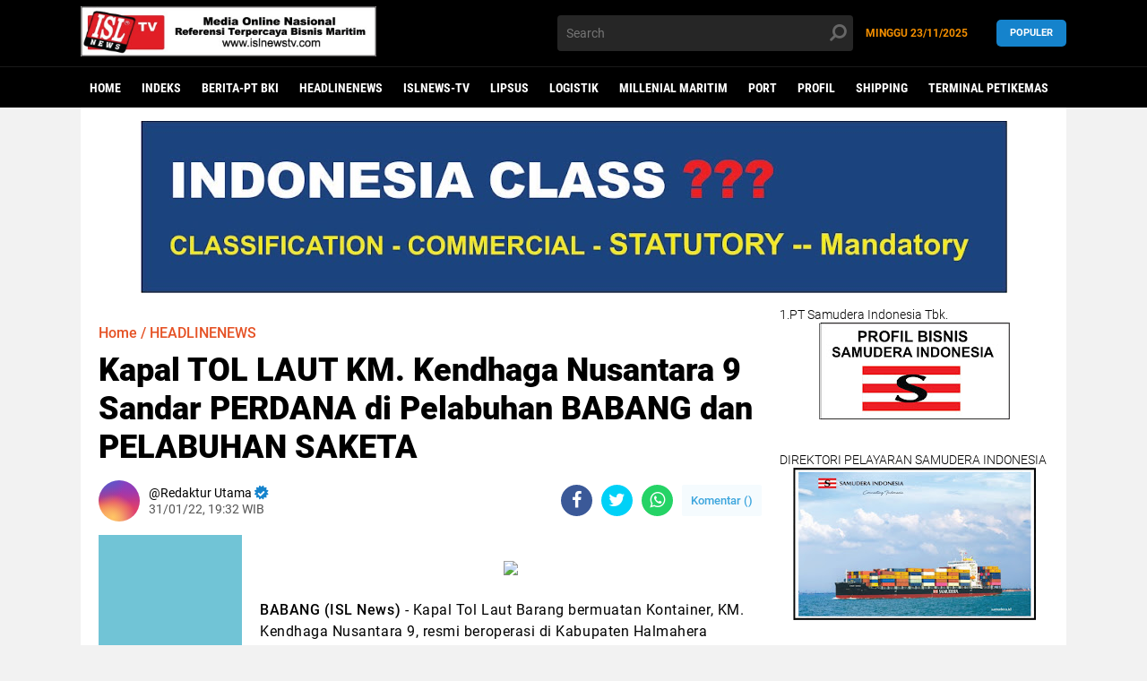

--- FILE ---
content_type: text/javascript; charset=UTF-8
request_url: https://www.islnewstv.com/feeds/posts/default/-/HEADLINENEWS?alt=json-in-script&callback=related_results_labels2
body_size: 35991
content:
// API callback
related_results_labels2({"version":"1.0","encoding":"UTF-8","feed":{"xmlns":"http://www.w3.org/2005/Atom","xmlns$openSearch":"http://a9.com/-/spec/opensearchrss/1.0/","xmlns$blogger":"http://schemas.google.com/blogger/2008","xmlns$georss":"http://www.georss.org/georss","xmlns$gd":"http://schemas.google.com/g/2005","xmlns$thr":"http://purl.org/syndication/thread/1.0","id":{"$t":"tag:blogger.com,1999:blog-5862675229366689630"},"updated":{"$t":"2025-11-23T13:04:48.369+07:00"},"category":[{"term":"HEADLINENEWS"},{"term":"MARITIME NEWS"},{"term":"POLRI"},{"term":"NASIONAL"},{"term":"PELABUHAN"},{"term":"INTERNASIONAL"},{"term":"FOKUS"},{"term":"INFRASTRUKTUR"},{"term":"TERMINAL PETIKEMAS"},{"term":"DAERAH"},{"term":"LOGISTIK"},{"term":"MARITIME"},{"term":"PELAYARAN"},{"term":"MILLENIAL MARITIM"},{"term":"SHIPPING"},{"term":"HUKUM"},{"term":"PORT"},{"term":"BERITA-PT BKI"},{"term":"EKBIS"},{"term":"LINGKUNGAN"},{"term":"POLITIK"},{"term":"ANALISA"},{"term":"HEADLINENEWSLINGKUNGAN"},{"term":"LIPSUS"},{"term":"SOSIAL"},{"term":"PROFESIONAL"},{"term":"AKADEMIA"},{"term":"MARITIMELINE-TV"},{"term":"AUTO \u0026 TECHNO"},{"term":"ARITIME"},{"term":"SANTAI"},{"term":"PROFIL"},{"term":"INFORIAL"},{"term":"PERIKANAN"},{"term":"ISTANA"},{"term":"KEPABEAN"},{"term":"SYARIAH"},{"term":"MARITIM"},{"term":"ISLNEWS-TV"},{"term":"HEADLINENEWSL"},{"term":"HEADLINENEW"},{"term":"POLRI'"},{"term":"Headline news lingkungan"},{"term":"Headline news"},{"term":"I"}],"title":{"type":"text","$t":"ISLNews TV | Referensi Terpercaya Bisnis Maritim"},"subtitle":{"type":"html","$t":""},"link":[{"rel":"http://schemas.google.com/g/2005#feed","type":"application/atom+xml","href":"https:\/\/www.islnewstv.com\/feeds\/posts\/default"},{"rel":"self","type":"application/atom+xml","href":"https:\/\/www.blogger.com\/feeds\/5862675229366689630\/posts\/default\/-\/HEADLINENEWS?alt=json-in-script"},{"rel":"alternate","type":"text/html","href":"https:\/\/www.islnewstv.com\/search\/label\/HEADLINENEWS"},{"rel":"hub","href":"http://pubsubhubbub.appspot.com/"},{"rel":"next","type":"application/atom+xml","href":"https:\/\/www.blogger.com\/feeds\/5862675229366689630\/posts\/default\/-\/HEADLINENEWS\/-\/HEADLINENEWS?alt=json-in-script\u0026start-index=26\u0026max-results=25"}],"author":[{"name":{"$t":"Redaktur Utama"},"uri":{"$t":"http:\/\/www.blogger.com\/profile\/16414183616826049078"},"email":{"$t":"noreply@blogger.com"},"gd$image":{"rel":"http://schemas.google.com/g/2005#thumbnail","width":"16","height":"16","src":"https:\/\/img1.blogblog.com\/img\/b16-rounded.gif"}}],"generator":{"version":"7.00","uri":"http://www.blogger.com","$t":"Blogger"},"openSearch$totalResults":{"$t":"4323"},"openSearch$startIndex":{"$t":"1"},"openSearch$itemsPerPage":{"$t":"25"},"entry":[{"id":{"$t":"tag:blogger.com,1999:blog-5862675229366689630.post-3881555395499683827"},"published":{"$t":"2025-11-23T13:04:00.006+07:00"},"updated":{"$t":"2025-11-23T13:04:48.265+07:00"},"category":[{"scheme":"http://www.blogger.com/atom/ns#","term":"HEADLINENEWS"},{"scheme":"http://www.blogger.com/atom/ns#","term":"NASIONAL"},{"scheme":"http://www.blogger.com/atom/ns#","term":"TERMINAL PETIKEMAS"}],"title":{"type":"text","$t":"TPS Surabaya Adakan Exercise ISPS Code, Antisipasi Ancaman Siber dan Gangguan Keamanan "},"content":{"type":"html","$t":"\u003Cdiv class=\"separator\" style=\"clear: both; text-align: center;\"\u003E\u003Ca href=\"https:\/\/blogger.googleusercontent.com\/img\/b\/R29vZ2xl\/AVvXsEgo1J4JJGHb4paC2gFCLRBu_8C1gCRaUsgOzqGjvbhihuwQlDQwEF1Pzt5WCNOKki4AoOjvOhEms7sj4LVizWt-z2d0by0rcsxjWpgGGGqEJLQcyvo1FKgC3EWNHlXpqnaWSZruyJEzwPkGwhJpgLTAVc2UEXDcvcQxCLeDiS_FAIroLAKyMw-2KnIxDHY\/s448\/TPS%20Surabaya%20Minggu%2023%20Nov%202025%20dua.jpg\" imageanchor=\"1\" style=\"margin-left: 1em; margin-right: 1em;\"\u003E\u003Cimg border=\"0\" data-original-height=\"252\" data-original-width=\"448\" height=\"360\" src=\"https:\/\/blogger.googleusercontent.com\/img\/b\/R29vZ2xl\/AVvXsEgo1J4JJGHb4paC2gFCLRBu_8C1gCRaUsgOzqGjvbhihuwQlDQwEF1Pzt5WCNOKki4AoOjvOhEms7sj4LVizWt-z2d0by0rcsxjWpgGGGqEJLQcyvo1FKgC3EWNHlXpqnaWSZruyJEzwPkGwhJpgLTAVc2UEXDcvcQxCLeDiS_FAIroLAKyMw-2KnIxDHY\/w640-h360\/TPS%20Surabaya%20Minggu%2023%20Nov%202025%20dua.jpg\" width=\"640\" \/\u003E\u003C\/a\u003E\u003C\/div\u003E\u003Cbr \/\u003E\u003Cp\u003E\u003Cbr \/\u003E\u003C\/p\u003E\n\n\u003Cp style=\"margin-bottom: .0001pt; margin: 0cm; text-align: justify;\"\u003E\u003Cspan style=\"white-space-collapse: preserve;\"\u003E\u003Cb\u003E\u003Cspan style=\"font-family: Calibri, \u0026quot;sans-serif\u0026quot;;\"\u003ESURABAYA (ISL News)\u003C\/span\u003E\u003C\/b\u003E\u003C\/span\u003E\u003Cspan style=\"white-space-collapse: preserve;\"\u003E\u003Cspan style=\"font-family: Calibri, \u0026quot;sans-serif\u0026quot;;\"\u003E – PT Terminal Petikemas Surabaya (TPS), anak perusahaan Subholding Pelindo Terminal Petikemas (SPTP), pada awal bulan ini menyelenggarakan kegiatan \u003C\/span\u003E\u003Ci\u003EExercise of International Ship and Port Facility Security Code \u003C\/i\u003E(ISPS Code) sebagai bentuk komitmen perusahaan dalam memastikan kesiapsiagaan terhadap berbagai potensi gangguan keamanan di fasilitas pelabuhan. \u003Ci\u003EExercise \u003C\/i\u003Ekali ini dihadiri pula oleh tim Kesyahbandaran \u0026amp; Otoritas Pelabuhan (KSOP) Utama Tanjung Perak dan Polres Tanjung Perak.\u003C\/span\u003E\u003Cspan style=\"font-family: \u0026quot;Calibri\u0026quot;,\u0026quot;sans-serif\u0026quot;;\"\u003E\u003Co:p\u003E\u003C\/o:p\u003E\u003C\/span\u003E\u003C\/p\u003E\u003Cp style=\"margin-bottom: .0001pt; margin: 0cm; text-align: justify;\"\u003E\u003Cspan style=\"white-space-collapse: preserve;\"\u003E\u003Cbr \/\u003E\u003C\/span\u003E\u003C\/p\u003E\u003Cp style=\"margin-bottom: .0001pt; margin: 0cm; text-align: justify;\"\u003E\u003Cspan style=\"white-space-collapse: preserve;\"\u003E\u003Cbr \/\u003E\u003C\/span\u003E\u003C\/p\u003E\n\n\u003Cp style=\"margin-bottom: .0001pt; margin: 0cm; text-align: justify;\"\u003E\u003Cspan style=\"white-space-collapse: preserve;\"\u003E\u003Cspan style=\"font-family: Calibri, \u0026quot;sans-serif\u0026quot;;\"\u003EKegiatan yang melibatkan berbagai unsur organisasi baik internal maupun eksternal ini bertujuan menguji respons, koordinasi, serta efektivitas prosedur keamanan pelabuhan dalam menghadapi skenario darurat. Dalam simulasi, TPS diuji menghadapi tiga potensi ancaman sekaligus: unjuk rasa sopir truk, pencurian di area \u003C\/span\u003E\u003Ci\u003EContainer Yard\u003C\/i\u003E (CY) serta serangan siber berjenis \u003Ci\u003EDistributed Denial of Service\u003C\/i\u003E (DDoS) yang mengganggu sistem layanan operasional.\u003C\/span\u003E\u0026nbsp;\u003C\/p\u003E\u003Cp style=\"margin-bottom: .0001pt; margin: 0cm; text-align: justify;\"\u003E\u003Cspan style=\"white-space-collapse: preserve;\"\u003E\u003Ci\u003E\u003Cspan style=\"font-family: Calibri, \u0026quot;sans-serif\u0026quot;;\"\u003E\u003Cbr \/\u003E\u003C\/span\u003E\u003C\/i\u003E\u003C\/span\u003E\u003C\/p\u003E\u003Cp style=\"margin-bottom: .0001pt; margin: 0cm; text-align: justify;\"\u003E\u003Cspan style=\"white-space-collapse: preserve;\"\u003E\u003Ci\u003E\u003Cspan style=\"font-family: Calibri, \u0026quot;sans-serif\u0026quot;;\"\u003E\u003Cbr \/\u003E\u003C\/span\u003E\u003C\/i\u003E\u003C\/span\u003E\u003C\/p\u003E\u003Cp style=\"margin-bottom: .0001pt; margin: 0cm; text-align: justify;\"\u003E\u003Cspan style=\"white-space-collapse: preserve;\"\u003E\u003Ci\u003E\u003Cspan style=\"font-family: Calibri, \u0026quot;sans-serif\u0026quot;;\"\u003ESenior Vice President\u003C\/span\u003E\u003C\/i\u003E\u003C\/span\u003E\u003Cspan style=\"white-space-collapse: preserve;\"\u003E\u003Cspan style=\"font-family: Calibri, \u0026quot;sans-serif\u0026quot;;\"\u003E K3, \u003C\/span\u003E\u003C\/span\u003E\u003Cspan style=\"font-family: Calibri, \u0026quot;sans-serif\u0026quot;; white-space-collapse: preserve;\"\u003ELingkungan dan Keamanan TPS, I Nyoman Sudiartha, menyampaikan bahwa latihan ini \u003C\/span\u003E\u003Cspan style=\"font-family: Calibri, \u0026quot;sans-serif\u0026quot;; white-space-collapse: preserve;\"\u003Emerupakan langkah untuk memperkuat ketahanan fasilitas pelabuhan terhadap \u003C\/span\u003E\u003Cspan style=\"font-family: Calibri, \u0026quot;sans-serif\u0026quot;; white-space-collapse: preserve;\"\u003Eancaman yang terus berkembang, baik fisik maupun digital. \u003C\/span\u003E\u003Cspan style=\"font-family: Calibri, \u0026quot;sans-serif\u0026quot;; white-space-collapse: preserve;\"\u003E“Simulasi ini bukan hanya bentuk pemenuhan kewajiban regulasi \u003C\/span\u003E\u003Cspan style=\"font-family: Calibri, \u0026quot;sans-serif\u0026quot;; white-space-collapse: preserve;\"\u003Einternasional, tetapi juga memastikan kesiapan kami dalam melindungi fasilitas \u003C\/span\u003E\u003Cspan style=\"font-family: Calibri, \u0026quot;sans-serif\u0026quot;; white-space-collapse: preserve;\"\u003Epelabuhan yang berstatus objek vital nasional. Dengan latihan terstruktur \u003C\/span\u003E\u003Cspan style=\"font-family: Calibri, \u0026quot;sans-serif\u0026quot;; white-space-collapse: preserve;\"\u003Eseperti ini, kami dapat mengevaluasi kecepatan respons, kesiapan personel, \u003C\/span\u003E\u003Cspan style=\"font-family: Calibri, \u0026quot;sans-serif\u0026quot;; white-space-collapse: preserve;\"\u003Eserta efektivitas \u003C\/span\u003E\u003Ci style=\"white-space-collapse: preserve;\"\u003EPort Facility \u003C\/i\u003E\u003Ci style=\"white-space-collapse: preserve;\"\u003ESecurity Plan\u003C\/i\u003E\u003Cspan style=\"white-space-collapse: preserve;\"\u003E (PFSP) yang kami \u003C\/span\u003E\u003Cspan style=\"white-space-collapse: preserve;\"\u003Eterapkan,” ujarnya.\u003C\/span\u003E\u003C\/p\u003E\n\n\u003Cp style=\"margin-bottom: .0001pt; margin: 0cm; text-align: justify;\"\u003E\u003Cspan style=\"font-family: Calibri, \u0026quot;sans-serif\u0026quot;;\"\u003E\u003Cspan style=\"white-space-collapse: preserve;\"\u003E\u003Cbr \/\u003E\u003C\/span\u003E\u003C\/span\u003E\u003C\/p\u003E\u003Cp style=\"margin-bottom: .0001pt; margin: 0cm; text-align: justify;\"\u003E\u003Cspan style=\"font-family: Calibri, \u0026quot;sans-serif\u0026quot;;\"\u003E\u003Cspan style=\"white-space-collapse: preserve;\"\u003E\u003Cbr \/\u003E\u003C\/span\u003E\u003C\/span\u003E\u003C\/p\u003E\u003Cp style=\"margin-bottom: .0001pt; margin: 0cm; text-align: justify;\"\u003E\u003Cspan style=\"font-family: Calibri, \u0026quot;sans-serif\u0026quot;;\"\u003E\u003Cspan style=\"white-space-collapse: preserve;\"\u003ESelain menguji respons terhadap ancaman, kegiatan ini juga memberikan ruang bagi evaluasi komunikasi lintas unit, peningkatan keterampilan identifikasi risiko, serta penyempurnaan prosedur kontinjensi. TPS berharap latihan ini dapat memperkuat budaya sadar risiko dan meningkatkan ketangguhan operasional dalam menghadapi potensi gangguan nyata di masa mendatang, termasuk ancaman siber yang semakin kompleks dan dinamis.\u003C\/span\u003E \u003C\/span\u003E\u003Cspan style=\"font-family: Calibri, \u0026quot;sans-serif\u0026quot;; white-space-collapse: preserve;\"\u003EDengan terselenggaranya \u003C\/span\u003E\u003Ci style=\"white-space-collapse: preserve;\"\u003EExercise \u003C\/i\u003E\u003Cspan style=\"white-space-collapse: preserve;\"\u003Eini, TPS menegaskan komitmennya \u003C\/span\u003E\u003Cspan style=\"white-space-collapse: preserve;\"\u003Euntuk secara konsisten meningkatkan standar keamanan pelabuhan demi menjaga \u003C\/span\u003E\u003Cspan style=\"white-space-collapse: preserve;\"\u003Ekelancaran arus logistik nasional dan mendukung pertumbuhan ekonomi Indonesia.\u003C\/span\u003E\u003C\/p\u003E\n\n\u003Cb\u003E\u003Ci\u003E\u003Cspan lang=\"PT\" style=\"font-family: Calibri, \u0026quot;sans-serif\u0026quot;; font-size: 12pt;\"\u003E\u003Cdiv\u003E\u003Cb\u003E\u003Ci\u003E\u003Cspan lang=\"PT\" style=\"font-family: Calibri, \u0026quot;sans-serif\u0026quot;; font-size: 12pt;\"\u003E\u003Cbr \/\u003E\u003C\/span\u003E\u003C\/i\u003E\u003C\/b\u003E\u003C\/div\u003E\u003Cdiv\u003E\u003Cb\u003E\u003Ci\u003E\u003Cspan lang=\"PT\" style=\"font-family: Calibri, \u0026quot;sans-serif\u0026quot;; font-size: 12pt;\"\u003E\u003Cbr \/\u003E\u003C\/span\u003E\u003C\/i\u003E\u003C\/b\u003E\u003C\/div\u003E\u003Cdiv\u003E\u003Cb\u003E\u003Ci\u003E\u003Cspan lang=\"PT\" style=\"font-family: Calibri, \u0026quot;sans-serif\u0026quot;; font-size: 12pt;\"\u003E\u003Cbr \/\u003E\u003C\/span\u003E\u003C\/i\u003E\u003C\/b\u003E\u003C\/div\u003E(Redaksi ISL News\/Corcom TPS Surabaya).\u003C\/span\u003E\u003C\/i\u003E\u003C\/b\u003E"},"link":[{"rel":"edit","type":"application/atom+xml","href":"https:\/\/www.blogger.com\/feeds\/5862675229366689630\/posts\/default\/3881555395499683827"},{"rel":"self","type":"application/atom+xml","href":"https:\/\/www.blogger.com\/feeds\/5862675229366689630\/posts\/default\/3881555395499683827"},{"rel":"alternate","type":"text/html","href":"https:\/\/www.islnewstv.com\/2025\/11\/tps-surabaya-adakan-exercise-isps-code.html","title":"TPS Surabaya Adakan Exercise ISPS Code, Antisipasi Ancaman Siber dan Gangguan Keamanan "}],"author":[{"name":{"$t":"Redaktur Utama"},"uri":{"$t":"http:\/\/www.blogger.com\/profile\/16414183616826049078"},"email":{"$t":"noreply@blogger.com"},"gd$image":{"rel":"http://schemas.google.com/g/2005#thumbnail","width":"16","height":"16","src":"https:\/\/img1.blogblog.com\/img\/b16-rounded.gif"}}],"media$thumbnail":{"xmlns$media":"http://search.yahoo.com/mrss/","url":"https:\/\/blogger.googleusercontent.com\/img\/b\/R29vZ2xl\/AVvXsEgo1J4JJGHb4paC2gFCLRBu_8C1gCRaUsgOzqGjvbhihuwQlDQwEF1Pzt5WCNOKki4AoOjvOhEms7sj4LVizWt-z2d0by0rcsxjWpgGGGqEJLQcyvo1FKgC3EWNHlXpqnaWSZruyJEzwPkGwhJpgLTAVc2UEXDcvcQxCLeDiS_FAIroLAKyMw-2KnIxDHY\/s72-w640-h360-c\/TPS%20Surabaya%20Minggu%2023%20Nov%202025%20dua.jpg","height":"72","width":"72"}},{"id":{"$t":"tag:blogger.com,1999:blog-5862675229366689630.post-5633023690509237049"},"published":{"$t":"2025-11-23T11:18:00.001+07:00"},"updated":{"$t":"2025-11-23T11:18:11.557+07:00"},"category":[{"scheme":"http://www.blogger.com/atom/ns#","term":"HEADLINENEWS"},{"scheme":"http://www.blogger.com/atom/ns#","term":"MARITIME NEWS"},{"scheme":"http://www.blogger.com/atom/ns#","term":"PELABUHAN"}],"title":{"type":"text","$t":"ILCS atau Pelindo Solusi Digital Tingkatkan Layanan Terminal Melalui Implementasi Parama di IPC TPK Palembang"},"content":{"type":"html","$t":"\u003Cp\u003E\u0026nbsp;\u003C\/p\u003E\u003Cdiv class=\"separator\" style=\"clear: both; text-align: center;\"\u003E\u003Ca href=\"https:\/\/blogger.googleusercontent.com\/img\/b\/R29vZ2xl\/AVvXsEiAMfolAlVgANMDxj-kwecdMx9pa_wSCnwgz7Y6x49vAOw2_Y3SzWQEPdSYOllbECuLXO8m2lQNTLooQClcXiQpjOLtHPJvHVQzPfIbcIAssKCDTn8fwBQNz3VsyhhEIeN412-Cx3sCIpbFRtLQmih7b9K1hCVuVDWXNGBuozEgQumKk3Na3LKeigfJsyE\/s448\/ILCS%20Minggu%20Palembang%20satu%20%20.jpg\" imageanchor=\"1\" style=\"margin-left: 1em; margin-right: 1em;\"\u003E\u003Cimg border=\"0\" data-original-height=\"266\" data-original-width=\"448\" height=\"380\" src=\"https:\/\/blogger.googleusercontent.com\/img\/b\/R29vZ2xl\/AVvXsEiAMfolAlVgANMDxj-kwecdMx9pa_wSCnwgz7Y6x49vAOw2_Y3SzWQEPdSYOllbECuLXO8m2lQNTLooQClcXiQpjOLtHPJvHVQzPfIbcIAssKCDTn8fwBQNz3VsyhhEIeN412-Cx3sCIpbFRtLQmih7b9K1hCVuVDWXNGBuozEgQumKk3Na3LKeigfJsyE\/w640-h380\/ILCS%20Minggu%20Palembang%20satu%20%20.jpg\" width=\"640\" \/\u003E\u003C\/a\u003E\u003C\/div\u003E\u003Cbr \/\u003E\u003Cp class=\"MsoNormal\"\u003E\u003Cbr \/\u003E\u003C\/p\u003E\n\n\u003Cp class=\"MsoNormal\" style=\"text-align: justify;\"\u003E\u003Cb style=\"mso-bidi-font-weight: normal;\"\u003E\u003Cspan style=\"color: black; font-family: \u0026quot;Calibri\u0026quot;,\u0026quot;sans-serif\u0026quot;; mso-fareast-font-family: \u0026quot;Times New Roman\u0026quot;; mso-no-proof: yes; mso-themecolor: text1;\"\u003EJAKARTA INDONESIA\u003C\/span\u003E\u003C\/b\u003E\u003Cspan style=\"color: black; font-family: \u0026quot;Calibri\u0026quot;,\u0026quot;sans-serif\u0026quot;; mso-fareast-font-family: \u0026quot;Times New Roman\u0026quot;; mso-no-proof: yes; mso-themecolor: text1;\"\u003E (ISL News) - \u003C\/span\u003E\u003Cspan lang=\"IN\" style=\"color: black; font-family: \u0026quot;Calibri\u0026quot;,\u0026quot;sans-serif\u0026quot;; mso-ansi-language: IN; mso-fareast-font-family: \u0026quot;Times New Roman\u0026quot;; mso-no-proof: yes; mso-themecolor: text1;\"\u003EPT\nIntegrasi Logistik Cipta Solusi (ILCS) atau Pelindo Solusi Digital resmi\nmemperluas implementasi Parama, sebuah aplikasi portal pelanggan berbasis\ndigital di Palembang yang mulai \u003Ci\u003Ego live\u003C\/i\u003E pada 17 November 2025. Langkah\nini merupakan bagian dari strategi akselerasi digitalisasi layanan Pelindo\nGroup yang bertujuan untuk meningkatkan percepatan, transparansi, dan kemudahan\nlayanan logistik di terminal-terminal pelabuhan.\u003Co:p\u003E\u003C\/o:p\u003E\u003C\/span\u003E\u003C\/p\u003E\n\n\u003Cp class=\"MsoNormal\" style=\"text-align: justify;\"\u003E\u003Cspan lang=\"IN\" style=\"color: black; font-family: \u0026quot;Calibri\u0026quot;,\u0026quot;sans-serif\u0026quot;; mso-ansi-language: IN; mso-fareast-font-family: \u0026quot;Times New Roman\u0026quot;; mso-no-proof: yes; mso-themecolor: text1;\"\u003E\u003Cbr \/\u003E\u003C\/span\u003E\u003C\/p\u003E\u003Cp class=\"MsoNormal\" style=\"text-align: justify;\"\u003E\u003Cspan lang=\"IN\" style=\"color: black; font-family: \u0026quot;Calibri\u0026quot;,\u0026quot;sans-serif\u0026quot;; mso-ansi-language: IN; mso-fareast-font-family: \u0026quot;Times New Roman\u0026quot;; mso-no-proof: yes; mso-themecolor: text1;\"\u003EParama dirancang\nsebagai platform digital terpadu yang memudahkan pelanggan dalam mengakses\nlayanan terminal petikemas dengan lebih efektif. Selain menyediakan layanan\npermohonan terminal, status kontainer, pembayaran non-tunai, dan pelacakan\ndokumen, Parama juga dilengkapi dengan fitur unggulan seperti pelacakan\npetikemas dan informasi jadwal sandar kapal tanpa memerlukan log in. Pelanggan\njuga dapat memanfaatkan fitur multipayment yang memungkinkan hingga 25 transaksi\nsekaligus tanpa perlu melakukan permintaan terpisah, serta melihat riwayat\npergerakan petikemas secara real-time.\u003Co:p\u003E\u003C\/o:p\u003E\u003C\/span\u003E\u003C\/p\u003E\n\n\u003Cp class=\"MsoNormal\" style=\"text-align: justify;\"\u003E\u003Cspan lang=\"IN\" style=\"color: black; font-family: \u0026quot;Calibri\u0026quot;,\u0026quot;sans-serif\u0026quot;; mso-ansi-language: IN; mso-fareast-font-family: \u0026quot;Times New Roman\u0026quot;; mso-no-proof: yes; mso-themecolor: text1;\"\u003E\u003Cbr \/\u003E\u003C\/span\u003E\u003C\/p\u003E\u003Cp class=\"MsoNormal\" style=\"text-align: justify;\"\u003E\u003Cspan lang=\"IN\" style=\"color: black; font-family: \u0026quot;Calibri\u0026quot;,\u0026quot;sans-serif\u0026quot;; mso-ansi-language: IN; mso-fareast-font-family: \u0026quot;Times New Roman\u0026quot;; mso-no-proof: yes; mso-themecolor: text1;\"\u003ESebagai bentuk\nkomitmen dalam menjawab kebutuhan pengguna jasa, Parama kini juga menghadirkan\nmenu baru seperti behandle request dan penggantian Pelabuhan Tujuan (POD)\nsebelum proses gate in. Inovasi ini semakin menyempurnakan fleksibilitas\nlayanan dan efisiensi operasi terminal.\u003Co:p\u003E\u003C\/o:p\u003E\u003C\/span\u003E\u003C\/p\u003E\n\n\u003Cp class=\"MsoNormal\" style=\"text-align: justify;\"\u003E\u003Cspan lang=\"IN\" style=\"background: white; color: black; font-family: \u0026quot;Calibri\u0026quot;,\u0026quot;sans-serif\u0026quot;; mso-ansi-language: IN; mso-fareast-font-family: \u0026quot;Times New Roman\u0026quot;; mso-no-proof: yes; mso-shading-themecolor: background1; mso-themecolor: text1;\"\u003E\u003Cbr \/\u003E\u003C\/span\u003E\u003C\/p\u003E\u003Cp class=\"MsoNormal\" style=\"text-align: justify;\"\u003E\u003Cspan lang=\"IN\" style=\"background: white; color: black; font-family: \u0026quot;Calibri\u0026quot;,\u0026quot;sans-serif\u0026quot;; mso-ansi-language: IN; mso-fareast-font-family: \u0026quot;Times New Roman\u0026quot;; mso-no-proof: yes; mso-shading-themecolor: background1; mso-themecolor: text1;\"\u003EAlvin Timothius, \u003C\/span\u003E\u003Cspan lang=\"IN\" style=\"color: black; font-family: \u0026quot;Calibri\u0026quot;,\u0026quot;sans-serif\u0026quot;; mso-ansi-language: IN; mso-fareast-font-family: \u0026quot;Times New Roman\u0026quot;; mso-no-proof: yes; mso-themecolor: text1;\"\u003EManager\nPengembangan Solusi Terminal Petikemas Pelindo Solusi Digital, menyampaikan\nbahwa implementasi Parama di IPC TPK Palembang mempertegas upaya transformasi\ndigital Pelindo Group dalam menghadirkan layanan logistik modern. \u003C\/span\u003E\u003Cspan lang=\"SV\" style=\"color: black; font-family: \u0026quot;Calibri\u0026quot;,\u0026quot;sans-serif\u0026quot;; mso-ansi-language: SV; mso-fareast-font-family: \u0026quot;Times New Roman\u0026quot;; mso-no-proof: yes; mso-themecolor: text1;\"\u003E“Parama\ntidak hanya menawarkan kemudahan transaksi dan pelacakan, tetapi juga\nmenghadirkan kontrol penuh bagi pelanggan atas proses layanan petikemas mereka.\nIni adalah wujud dukungan kami terhadap tata kelola layanan yang transparan,\ncepat, dan berorientasi pelanggan,” ujarnya.\u003Co:p\u003E\u003C\/o:p\u003E\u003C\/span\u003E\u003C\/p\u003E\n\n\u003Cp class=\"MsoNormal\" style=\"text-align: justify;\"\u003E\u003Cspan lang=\"SV\" style=\"color: black; font-family: \u0026quot;Calibri\u0026quot;,\u0026quot;sans-serif\u0026quot;; mso-ansi-language: SV; mso-fareast-font-family: \u0026quot;Times New Roman\u0026quot;; mso-no-proof: yes; mso-themecolor: text1;\"\u003E\u003Cbr \/\u003E\u003C\/span\u003E\u003C\/p\u003E\u003Cp class=\"MsoNormal\" style=\"text-align: justify;\"\u003E\u003Cspan lang=\"SV\" style=\"color: black; font-family: \u0026quot;Calibri\u0026quot;,\u0026quot;sans-serif\u0026quot;; mso-ansi-language: SV; mso-fareast-font-family: \u0026quot;Times New Roman\u0026quot;; mso-no-proof: yes; mso-themecolor: text1;\"\u003ESebelumnya, IPC TPK\nArea Palembang bersama Pelindo Regional 2 Palembang dan Pelindo Solusi Digital\ntelah mengadakan kegiatan Sosialisasi \u0026amp; Training Customer Portal (Parama)\npada bulan Oktober 2025. Kegiatan ini diikuti oleh perwakilan manajemen Pelindo\nRegional 2, pelanggan, serta tim operasional IPC TPK Palembang. Pelatihan tersebut\nbertujuan memberikan pemahaman menyeluruh mengenai fitur dan manfaat Parama\ndalam mendukung proses bisnis kepelabuhanan.\u003Co:p\u003E\u003C\/o:p\u003E\u003C\/span\u003E\u003C\/p\u003E\n\n\u003Cp class=\"MsoNormal\" style=\"text-align: justify;\"\u003E\u003Cspan lang=\"SV\" style=\"color: black; font-family: \u0026quot;Calibri\u0026quot;,\u0026quot;sans-serif\u0026quot;; mso-ansi-language: SV; mso-fareast-font-family: \u0026quot;Times New Roman\u0026quot;; mso-no-proof: yes; mso-themecolor: text1;\"\u003E\u003Cbr \/\u003E\u003C\/span\u003E\u003C\/p\u003E\u003Cp class=\"MsoNormal\" style=\"text-align: justify;\"\u003E\u003Cspan lang=\"SV\" style=\"color: black; font-family: \u0026quot;Calibri\u0026quot;,\u0026quot;sans-serif\u0026quot;; mso-ansi-language: SV; mso-fareast-font-family: \u0026quot;Times New Roman\u0026quot;; mso-no-proof: yes; mso-themecolor: text1;\"\u003EPelindo Solusi\nDigital berkomitmen untuk melanjutkan pengembangan dan implementasi Parama ke\nterminal petikemas lainnya di bawah naungan Pelindo Group, dalam rangka\nmendukung visi Pelindo sebagai pelabuhan kelas dunia yang terintegrasi dengan\nsolusi digital yang andal.\u003Co:p\u003E\u003C\/o:p\u003E\u003C\/span\u003E\u003C\/p\u003E\n\n\u003Cp class=\"MsoNormal\" style=\"text-align: justify;\"\u003E\u003Cb style=\"mso-bidi-font-weight: normal;\"\u003E\u003Ci style=\"mso-bidi-font-style: normal;\"\u003E\u003Cspan style=\"color: black; font-family: \u0026quot;Calibri\u0026quot;,\u0026quot;sans-serif\u0026quot;; mso-fareast-font-family: \u0026quot;Times New Roman\u0026quot;; mso-no-proof: yes; mso-themecolor: text1;\"\u003E\u003Cbr \/\u003E\u003C\/span\u003E\u003C\/i\u003E\u003C\/b\u003E\u003C\/p\u003E\u003Cp class=\"MsoNormal\" style=\"text-align: justify;\"\u003E\u003Cb style=\"mso-bidi-font-weight: normal;\"\u003E\u003Ci style=\"mso-bidi-font-style: normal;\"\u003E\u003Cspan style=\"color: black; font-family: \u0026quot;Calibri\u0026quot;,\u0026quot;sans-serif\u0026quot;; mso-fareast-font-family: \u0026quot;Times New Roman\u0026quot;; mso-no-proof: yes; mso-themecolor: text1;\"\u003E(Redaksi ISL News\/Corcom ILCS). \u003Cspan style=\"mso-spacerun: yes;\"\u003E\u0026nbsp;\u003C\/span\u003E\u003Co:p\u003E\u003C\/o:p\u003E\u003C\/span\u003E\u003C\/i\u003E\u003C\/b\u003E\u003C\/p\u003E\n\n\u003Cp class=\"MsoNormal\" style=\"text-align: justify;\"\u003E\u003Cspan lang=\"IN\" style=\"color: black; font-family: \u0026quot;Calibri\u0026quot;,\u0026quot;sans-serif\u0026quot;; mso-ansi-language: IN; mso-fareast-font-family: \u0026quot;Times New Roman\u0026quot;; mso-no-proof: yes; mso-themecolor: text1;\"\u003E\u003Co:p\u003E\u0026nbsp;\u003C\/o:p\u003E\u003C\/span\u003E\u003C\/p\u003E"},"link":[{"rel":"edit","type":"application/atom+xml","href":"https:\/\/www.blogger.com\/feeds\/5862675229366689630\/posts\/default\/5633023690509237049"},{"rel":"self","type":"application/atom+xml","href":"https:\/\/www.blogger.com\/feeds\/5862675229366689630\/posts\/default\/5633023690509237049"},{"rel":"alternate","type":"text/html","href":"https:\/\/www.islnewstv.com\/2025\/11\/ilcs-atau-pelindo-solusi-digital.html","title":"ILCS atau Pelindo Solusi Digital Tingkatkan Layanan Terminal Melalui Implementasi Parama di IPC TPK Palembang"}],"author":[{"name":{"$t":"Redaktur Utama"},"uri":{"$t":"http:\/\/www.blogger.com\/profile\/16414183616826049078"},"email":{"$t":"noreply@blogger.com"},"gd$image":{"rel":"http://schemas.google.com/g/2005#thumbnail","width":"16","height":"16","src":"https:\/\/img1.blogblog.com\/img\/b16-rounded.gif"}}],"media$thumbnail":{"xmlns$media":"http://search.yahoo.com/mrss/","url":"https:\/\/blogger.googleusercontent.com\/img\/b\/R29vZ2xl\/AVvXsEiAMfolAlVgANMDxj-kwecdMx9pa_wSCnwgz7Y6x49vAOw2_Y3SzWQEPdSYOllbECuLXO8m2lQNTLooQClcXiQpjOLtHPJvHVQzPfIbcIAssKCDTn8fwBQNz3VsyhhEIeN412-Cx3sCIpbFRtLQmih7b9K1hCVuVDWXNGBuozEgQumKk3Na3LKeigfJsyE\/s72-w640-h380-c\/ILCS%20Minggu%20Palembang%20satu%20%20.jpg","height":"72","width":"72"}},{"id":{"$t":"tag:blogger.com,1999:blog-5862675229366689630.post-650476821040494417"},"published":{"$t":"2025-11-22T09:38:00.005+07:00"},"updated":{"$t":"2025-11-22T09:38:52.002+07:00"},"category":[{"scheme":"http://www.blogger.com/atom/ns#","term":"HEADLINENEWS"},{"scheme":"http://www.blogger.com/atom/ns#","term":"MARITIME NEWS"},{"scheme":"http://www.blogger.com/atom/ns#","term":"MARITIMELINE-TV"},{"scheme":"http://www.blogger.com/atom/ns#","term":"NASIONAL"}],"title":{"type":"text","$t":" Aksi Sosial HUT ke-11: PTP Nonpetikemas Gandeng PMI Gelar Donor Darah 2025"},"content":{"type":"html","$t":"\u003Cbr \/\u003E\u003Cbr \/\u003E\u003Cdiv class=\"separator\" style=\"clear: both; text-align: center;\"\u003E\u003Ca href=\"https:\/\/blogger.googleusercontent.com\/img\/b\/R29vZ2xl\/AVvXsEhlnhRTrnOT7vHfI-ybsfl9nLwC1h0pH35Jy_uMnpuPr1iPdVCGB_fMKBa3kICcABarEid9J0kWfsRyfqos-7fvNEpN4ifeYOIUAImgM2YQ6ItatZH1SpnI7I3wvlSsO9W5jdN4yWCRg1T-LGGOoDmNQIXyshAABWJnDfhRqdpLXJqYhR4Bl1Vk4BAOz24\/s1600\/PTP%20Nonpetikemas%20sabtu%2022%20No%202025%20dua.jpeg\" imageanchor=\"1\" style=\"margin-left: 1em; margin-right: 1em;\"\u003E\u003Cimg border=\"0\" data-original-height=\"1066\" data-original-width=\"1600\" height=\"426\" src=\"https:\/\/blogger.googleusercontent.com\/img\/b\/R29vZ2xl\/AVvXsEhlnhRTrnOT7vHfI-ybsfl9nLwC1h0pH35Jy_uMnpuPr1iPdVCGB_fMKBa3kICcABarEid9J0kWfsRyfqos-7fvNEpN4ifeYOIUAImgM2YQ6ItatZH1SpnI7I3wvlSsO9W5jdN4yWCRg1T-LGGOoDmNQIXyshAABWJnDfhRqdpLXJqYhR4Bl1Vk4BAOz24\/w640-h426\/PTP%20Nonpetikemas%20sabtu%2022%20No%202025%20dua.jpeg\" width=\"640\" \/\u003E\u003C\/a\u003E\u003C\/div\u003E\u003Cbr \/\u003E\u003Cp\u003E\u003Cbr \/\u003E\u003C\/p\u003E\n\n\u003Cp style=\"background: white; margin-bottom: .0001pt; margin: 0cm; text-align: justify; vertical-align: baseline;\"\u003E\u003Cb\u003E\u003Cspan style=\"font-family: Calibri, \u0026quot;sans-serif\u0026quot;;\"\u003EJAKARTA\n(ISL News) - \u003C\/span\u003E\u003C\/b\u003E\u003Cspan style=\"font-family: Calibri, \u0026quot;sans-serif\u0026quot;;\"\u003EMemperingati Hari Ulang Tahun ke-11, PT Pelabuhan\nTanjung Priok (PTP Nonpetikemas) kembali menunjukkan komitmennya terhadap\nkeberlanjutan sosial melalui pelaksanaan aksi Donor Darah 2025, bagian dari\nprogram TJSL bidang sosial.\u003Co:p\u003E\u003C\/o:p\u003E\u003C\/span\u003E\u003C\/p\u003E\u003Cp style=\"background: white; margin-bottom: .0001pt; margin: 0cm; text-align: justify; vertical-align: baseline;\"\u003E\u003Cspan style=\"font-family: Calibri, \u0026quot;sans-serif\u0026quot;;\"\u003E\u003Cbr \/\u003E\u003C\/span\u003E\u003C\/p\u003E\u003Cp style=\"background: white; margin-bottom: .0001pt; margin: 0cm; text-align: justify; vertical-align: baseline;\"\u003E\u003Cspan style=\"font-family: Calibri, \u0026quot;sans-serif\u0026quot;;\"\u003E\u003Cbr \/\u003E\u003C\/span\u003E\u003C\/p\u003E\n\n\u003Cp style=\"background: white; margin-bottom: .0001pt; margin: 0cm; text-align: justify; vertical-align: baseline;\"\u003E\u003Cspan style=\"font-family: Calibri, \u0026quot;sans-serif\u0026quot;;\"\u003EKegiatan yang digelar di Pelindo Tower Lantai 5 pada\nJumat (21\/11\/2025) ini menjadi salah satu rangkaian perayaan HUT PTP\nNonpetikemas yang tahun ini mengusung tema “Innovate to Elevate.” Antusiasme\ntinggi terlihat dari partisipasi pegawai PTP Nonpetikemas maupun insan Pelindo\nlainnya. Total 140 kantong darah berhasil dikumpulkan dan langsung diserahkan\nkepada Palang Merah Indonesia (PMI) untuk mendukung ketersediaan stok darah\nnasional.\u003Co:p\u003E\u003C\/o:p\u003E\u003C\/span\u003E\u003C\/p\u003E\n\n\u003Cp style=\"background: white; margin-bottom: .0001pt; margin: 0cm; text-align: justify; vertical-align: baseline;\"\u003E\u003Cspan style=\"font-family: Calibri, \u0026quot;sans-serif\u0026quot;;\"\u003E\u003Cbr \/\u003E\u003C\/span\u003E\u003C\/p\u003E\u003Cp style=\"background: white; margin-bottom: .0001pt; margin: 0cm; text-align: justify; vertical-align: baseline;\"\u003E\u003Cspan style=\"font-family: Calibri, \u0026quot;sans-serif\u0026quot;;\"\u003E\u003Cbr \/\u003E\u003C\/span\u003E\u003C\/p\u003E\u003Cp style=\"background: white; margin-bottom: .0001pt; margin: 0cm; text-align: justify; vertical-align: baseline;\"\u003E\u003Cspan style=\"font-family: Calibri, \u0026quot;sans-serif\u0026quot;;\"\u003EDirektur Utama PTP Nonpetikemas, Indra Hidayat Sani,\nmenyampaikan apresiasinya atas semangat para peserta. “Donor darah bukan hanya\nbentuk kepedulian, tetapi juga simbol solidaritas dan kebersamaan. Kami bangga\nkegiatan ini dapat menjadi bagian dari perayaan HUT perusahaan sekaligus\nmemperkuat komitmen kami dalam mendukung kesehatan masyarakat,” ujarnya.\u003Co:p\u003E\u003C\/o:p\u003E\u003C\/span\u003E\u003C\/p\u003E\n\n\u003Cp style=\"background: white; margin-bottom: .0001pt; margin: 0cm; text-align: justify; vertical-align: baseline;\"\u003E\u003Cspan style=\"font-family: Calibri, \u0026quot;sans-serif\u0026quot;;\"\u003E\u003Cbr \/\u003E\u003C\/span\u003E\u003C\/p\u003E\u003Cp style=\"background: white; margin-bottom: .0001pt; margin: 0cm; text-align: justify; vertical-align: baseline;\"\u003E\u003Cspan style=\"font-family: Calibri, \u0026quot;sans-serif\u0026quot;;\"\u003E\u003Cbr \/\u003E\u003C\/span\u003E\u003C\/p\u003E\u003Cp style=\"background: white; margin-bottom: .0001pt; margin: 0cm; text-align: justify; vertical-align: baseline;\"\u003E\u003Cspan style=\"font-family: Calibri, \u0026quot;sans-serif\u0026quot;;\"\u003EKetua Bidang PSD dan Kemitraan PMI Jakarta Utara, Erna\nCahyani, juga mengungkapkan terima kasih atas kontribusi PTP Nonpetikemas.\u0026nbsp;\u003C\/span\u003E\u003Cspan style=\"font-family: Calibri, \u0026quot;sans-serif\u0026quot;;\"\u003E“Kami sangat mengapresisasi kegiatan yang dilakukan\noleh PTP, Setiap tetes darah sangat berarti bagi yang membutuhkan. Kantong\ndarah yang terkumpul akan diolah di PMI dan didistribusikan kepada masyarakat\nyang membutuhkan,” tutur Erna.\u003C\/span\u003E\u003C\/p\u003E\n\n\u003Cp style=\"background: white; margin-bottom: .0001pt; margin: 0cm; text-align: justify; vertical-align: baseline;\"\u003E\u003Cspan style=\"font-family: Calibri, \u0026quot;sans-serif\u0026quot;;\"\u003E\u003Cbr \/\u003E\u003C\/span\u003E\u003C\/p\u003E\u003Cp style=\"background: white; margin-bottom: .0001pt; margin: 0cm; text-align: justify; vertical-align: baseline;\"\u003E\u003Cspan style=\"font-family: Calibri, \u0026quot;sans-serif\u0026quot;;\"\u003E\u003Cbr \/\u003E\u003C\/span\u003E\u003C\/p\u003E\u003Cp style=\"background: white; margin-bottom: .0001pt; margin: 0cm; text-align: justify; vertical-align: baseline;\"\u003E\u003Cspan style=\"font-family: Calibri, \u0026quot;sans-serif\u0026quot;;\"\u003ESementara itu, SM Sekretaris Perusahaan PTP\nNonpetikemas, Fiona Sari Utami, menegaskan bahwa program TJSL yang dijalankan\nperusahaan merupakan bagian dari komitmen untuk menciptakan nilai bersama.\u003Co:p\u003E\u003C\/o:p\u003E\u003C\/span\u003E\u003C\/p\u003E\n\n\u003Cp style=\"background: white; margin-bottom: .0001pt; margin: 0cm; text-align: justify; vertical-align: baseline;\"\u003E\u003Cspan style=\"font-family: Calibri, \u0026quot;sans-serif\u0026quot;;\"\u003E\u003Cbr \/\u003E\u003C\/span\u003E\u003C\/p\u003E\u003Cp style=\"background: white; margin-bottom: .0001pt; margin: 0cm; text-align: justify; vertical-align: baseline;\"\u003E\u003Cspan style=\"font-family: Calibri, \u0026quot;sans-serif\u0026quot;;\"\u003E\u003Cbr \/\u003E\u003C\/span\u003E\u003C\/p\u003E\u003Cp style=\"background: white; margin-bottom: .0001pt; margin: 0cm; text-align: justify; vertical-align: baseline;\"\u003E\u003Cspan style=\"font-family: Calibri, \u0026quot;sans-serif\u0026quot;;\"\u003E“Berbagai kegiatan TJSL yang kami lakukan adalah bukti\nnyata peran PTP Nonpetikemas sebagai operator terminal nonpetikemas yang tidak\nhanya berfokus pada operasional, tetapi juga ingin memberikan dampak positif\nbagi masyarakat dan lingkungan,” jelasnya.\u003Co:p\u003E\u003C\/o:p\u003E\u003C\/span\u003E\u003C\/p\u003E\n\n\u003Cp style=\"background: white; margin-bottom: .0001pt; margin: 0cm; text-align: justify; vertical-align: baseline;\"\u003E\u003Cspan style=\"font-family: Calibri, \u0026quot;sans-serif\u0026quot;;\"\u003E\u003Cbr \/\u003E\u003C\/span\u003E\u003C\/p\u003E\u003Cp style=\"background: white; margin-bottom: .0001pt; margin: 0cm; text-align: justify; vertical-align: baseline;\"\u003E\u003Cspan style=\"font-family: Calibri, \u0026quot;sans-serif\u0026quot;;\"\u003E\u003Cbr \/\u003E\u003C\/span\u003E\u003C\/p\u003E\u003Cp style=\"background: white; margin-bottom: .0001pt; margin: 0cm; text-align: justify; vertical-align: baseline;\"\u003E\u003Cspan style=\"font-family: Calibri, \u0026quot;sans-serif\u0026quot;;\"\u003EPTP Nonpetikemas berkomitmen untuk terus mendorong\npartisipasi aktif seluruh elemen perusahaan dalam berbagai kegiatan sosial,\nkesehatan, pendidikan, dan lingkungan guna menciptakan pembangunan yang\ninklusif dan berkelanjutan.\u003Co:p\u003E\u003C\/o:p\u003E\u003C\/span\u003E\u003C\/p\u003E\n\n\u003Cb\u003E\u003Ci\u003E\u003Cspan style=\"font-family: Calibri, \u0026quot;sans-serif\u0026quot;; font-size: 11pt; line-height: 115%;\"\u003E\u003Cdiv\u003E\u003Cb\u003E\u003Ci\u003E\u003Cspan style=\"font-family: Calibri, \u0026quot;sans-serif\u0026quot;; font-size: 11pt; line-height: 115%;\"\u003E\u003Cbr \/\u003E\u003C\/span\u003E\u003C\/i\u003E\u003C\/b\u003E\u003C\/div\u003E\u003Cdiv\u003E\u003Cb\u003E\u003Ci\u003E\u003Cspan style=\"font-family: Calibri, \u0026quot;sans-serif\u0026quot;; font-size: 11pt; line-height: 115%;\"\u003E\u003Cbr \/\u003E\u003C\/span\u003E\u003C\/i\u003E\u003C\/b\u003E\u003C\/div\u003E(Redaksi ISL News\/Corcom PTP Nopetikemas).\u003C\/span\u003E\u003C\/i\u003E\u003C\/b\u003E\u003Cdiv class=\"separator\" style=\"clear: both; text-align: center;\"\u003E\u003Ca href=\"https:\/\/blogger.googleusercontent.com\/img\/b\/R29vZ2xl\/AVvXsEg1qmhujjG1SQ5yX6HBlVdo21gMHdxfC3D5mClVQq7ZZyuq6TYTBIukZhqRUVT6_lJEIqW7kwKG6HHnOBUan1x6rs6LdC90aiC1iOuYuAEC8A6cbuBqllJ608L0ynT5ic1UzroalRzM09PVh8bM-WlVlQEhmuMCRAc_f-6a00vrAtFk7aZ4b4wrVyhL3og\/s1600\/PTP%20Nonpetikemas%20sabtu%2022%20No%202025%20dua.jpeg\" imageanchor=\"1\" style=\"margin-left: 1em; margin-right: 1em;\"\u003E\u003Cimg border=\"0\" data-original-height=\"1066\" data-original-width=\"1600\" height=\"213\" src=\"https:\/\/blogger.googleusercontent.com\/img\/b\/R29vZ2xl\/AVvXsEg1qmhujjG1SQ5yX6HBlVdo21gMHdxfC3D5mClVQq7ZZyuq6TYTBIukZhqRUVT6_lJEIqW7kwKG6HHnOBUan1x6rs6LdC90aiC1iOuYuAEC8A6cbuBqllJ608L0ynT5ic1UzroalRzM09PVh8bM-WlVlQEhmuMCRAc_f-6a00vrAtFk7aZ4b4wrVyhL3og\/s320\/PTP%20Nonpetikemas%20sabtu%2022%20No%202025%20dua.jpeg\" width=\"320\" \/\u003E\u003C\/a\u003E\u003C\/div\u003E\u003Cbr \/\u003E"},"link":[{"rel":"edit","type":"application/atom+xml","href":"https:\/\/www.blogger.com\/feeds\/5862675229366689630\/posts\/default\/650476821040494417"},{"rel":"self","type":"application/atom+xml","href":"https:\/\/www.blogger.com\/feeds\/5862675229366689630\/posts\/default\/650476821040494417"},{"rel":"alternate","type":"text/html","href":"https:\/\/www.islnewstv.com\/2025\/11\/aksi-sosial-hut-ke-11-ptp-nonpetikemas.html","title":" Aksi Sosial HUT ke-11: PTP Nonpetikemas Gandeng PMI Gelar Donor Darah 2025"}],"author":[{"name":{"$t":"Redaktur Utama"},"uri":{"$t":"http:\/\/www.blogger.com\/profile\/16414183616826049078"},"email":{"$t":"noreply@blogger.com"},"gd$image":{"rel":"http://schemas.google.com/g/2005#thumbnail","width":"16","height":"16","src":"https:\/\/img1.blogblog.com\/img\/b16-rounded.gif"}}],"media$thumbnail":{"xmlns$media":"http://search.yahoo.com/mrss/","url":"https:\/\/blogger.googleusercontent.com\/img\/b\/R29vZ2xl\/AVvXsEhlnhRTrnOT7vHfI-ybsfl9nLwC1h0pH35Jy_uMnpuPr1iPdVCGB_fMKBa3kICcABarEid9J0kWfsRyfqos-7fvNEpN4ifeYOIUAImgM2YQ6ItatZH1SpnI7I3wvlSsO9W5jdN4yWCRg1T-LGGOoDmNQIXyshAABWJnDfhRqdpLXJqYhR4Bl1Vk4BAOz24\/s72-w640-h426-c\/PTP%20Nonpetikemas%20sabtu%2022%20No%202025%20dua.jpeg","height":"72","width":"72"}},{"id":{"$t":"tag:blogger.com,1999:blog-5862675229366689630.post-7013515427125972556"},"published":{"$t":"2025-11-21T21:44:00.005+07:00"},"updated":{"$t":"2025-11-21T21:44:39.250+07:00"},"category":[{"scheme":"http://www.blogger.com/atom/ns#","term":"HEADLINENEWS"},{"scheme":"http://www.blogger.com/atom/ns#","term":"HEADLINENEWSL"},{"scheme":"http://www.blogger.com/atom/ns#","term":"PELAYARAN"}],"title":{"type":"text","$t":"Perhubungan Laut Terus Lakukan Uji Petik Pastikan Kesiapan Armada Kapal di Pelabuhan Batulicin Jelang Nataru"},"content":{"type":"html","$t":"\u003Cp\u003E\u0026nbsp;\u003C\/p\u003E\u003Cdiv class=\"separator\" style=\"clear: both; text-align: center;\"\u003E\u003Ca href=\"https:\/\/blogger.googleusercontent.com\/img\/b\/R29vZ2xl\/AVvXsEjwkb_ZWfEIsTtLs7X1kLLxPqNlqR-LTJX4_bhiy7MksS-0DQPmWZL1Jzv5iDCXtqkNs6VNf0h4zVlzhZbdUZq3PN4EM8vFq0-SNz0KCgh_GIIgQ9aLrGVOtuHGhY5Zdh27tcYLCud-PR7eNDK4AKM5DuJCVRoo2f90igfzsG6LJBxhAZoNU19XdWior1I\/s1280\/1000090844.jpg\" imageanchor=\"1\" style=\"margin-left: 1em; margin-right: 1em;\"\u003E\u003Cimg border=\"0\" data-original-height=\"1280\" data-original-width=\"960\" height=\"640\" src=\"https:\/\/blogger.googleusercontent.com\/img\/b\/R29vZ2xl\/AVvXsEjwkb_ZWfEIsTtLs7X1kLLxPqNlqR-LTJX4_bhiy7MksS-0DQPmWZL1Jzv5iDCXtqkNs6VNf0h4zVlzhZbdUZq3PN4EM8vFq0-SNz0KCgh_GIIgQ9aLrGVOtuHGhY5Zdh27tcYLCud-PR7eNDK4AKM5DuJCVRoo2f90igfzsG6LJBxhAZoNU19XdWior1I\/w480-h640\/1000090844.jpg\" width=\"480\" \/\u003E\u003C\/a\u003E\u003C\/div\u003E\u003Cbr \/\u003E\u003Cp\u003E\u003C\/p\u003E\u003Cp style=\"text-align: justify;\"\u003E\u003Cb\u003EBATULICIN (ISL News) – \u003C\/b\u003EUpaya memastikan keselamatan pelayaran pada masa Angkutan Laut Natal Tahun 2025 dan Tahun Baru 2026 (Nataru) terus berlanjut. Kali ini, Direktorat Jenderal Perhubungan Laut Kementerian Perhubungan melaksanakan rangkaian kegiatan uji petik kelaiklautan kapal penumpang di Pelabuhan Penyeberangan Batulicin, Kalimantan Selatan pada 20-21 November 2025.\u003C\/p\u003E\u003Cp style=\"text-align: justify;\"\u003E\u003Cbr \/\u003E\u003C\/p\u003E\u003Cp style=\"text-align: justify;\"\u003EPelaksanaan Uji Petik di Pelabuhan Batulicin dipimpin langsung oleh Direktur Perkapalan dan Kepelautan, Samsuddin bersama Tim Direktorat Perkapalan dan Kepelautan serta Tim Kantor KSOP Kelas II Kotabaru-Batulicin. Pemeriksaan dilakukan terhadap 4 (empat) kapal penumpang, yaitu KMP. Trunojoyo, KMP. Kerapu, KMP. Lemuru dan KMP. Gutila yang beroperasi melayani masyarakat di wilayah Kalimantan Selatan dan sekitarnya.\u0026nbsp;\u0026nbsp;\u003C\/p\u003E\u003Cp style=\"text-align: justify;\"\u003E\u003Cbr \/\u003E\u003C\/p\u003E\u003Cp style=\"text-align: justify;\"\u003ESamsuddin menjelaskan bahwa uji petik ini bertujuan untuk menilai kesiapan operasional kapal-kapal yang akan melayani masyarakat selama libur akhir tahun. Aspek yang diperiksa meliputi kelengkapan dokumen kapal, kondisi fisik kapal, serta ketersediaan dan fungsi perlengkapan keselamatan yang sesuai dengan standar yang berlaku.\u003C\/p\u003E\u003Cp style=\"text-align: justify;\"\u003E\u003Cbr \/\u003E\u003C\/p\u003E\u003Cp style=\"text-align: justify;\"\u003E“Uji kelaiklautan kapal penumpang ini dilakukan sebagai persiapan Angkutan Nataru 2025\/2026 untuk memastikan kapal-kapal penumpang tersebut aman dan nyaman bagi para pengguna moda transportasi laut,” ujarnya.\u003C\/p\u003E\u003Cp style=\"text-align: justify;\"\u003E\u003Cbr \/\u003E\u003C\/p\u003E\u003Cp style=\"text-align: justify;\"\u003EHasil pemeriksaan menunjukkan bahwa secara umum kondisi kapal penumpang di Pelabuhan Batulicin dalam keadaan baik dan laiklaut. Namun ditemukan beberapa kekurangan yang harus segera dipenuhi dan dilakukan perbaikan.\u003C\/p\u003E\u003Cp style=\"text-align: justify;\"\u003E\u003Cbr \/\u003E\u003C\/p\u003E\u003Cp style=\"text-align: justify;\"\u003ETim uji petik memberikan catatan rekomendasi untuk segera dilengkapi dan diperbaiki, terutama pada kekurangan minor yang ditemukan pada kapal hingga batas waktu yang ditentukan.\u003C\/p\u003E\u003Cp style=\"text-align: justify;\"\u003E\u003Cbr \/\u003E\u003C\/p\u003E\u003Cp style=\"text-align: justify;\"\u003E“Kami memberikan waktu kepada operator kapal untuk segera melengkapi kekurangan yang ditemukan. Jika tidak dipenuhi hingga batas waktu yang ditentukan, kapal tersebut akan dilarang beroperasi selama masa angkutan Nataru,” tegas Samsuddin.\u003C\/p\u003E\u003Cp style=\"text-align: justify;\"\u003E\u003Cbr \/\u003E\u003C\/p\u003E\u003Cp style=\"text-align: justify;\"\u003EDirektorat Jenderal Perhubungan Laut juga menegaskan komitmennya untuk terus memantau dan mengevaluasi seluruh aktivitas transportasi laut selama periode Natal dan Tahun Baru. Fokus pengawasan akan diarahkan pada pelabuhan-pelabuhan yang melayani angkutan penumpang termasuk penyeberangan.\u003C\/p\u003E\u003Cp style=\"text-align: justify;\"\u003E\u003Cbr \/\u003E\u003C\/p\u003E\u003Cp style=\"text-align: justify;\"\u003E\"Kami berkomitmen untuk menciptakan transportasi laut yang aman, nyaman, dan tertib bagi masyarakat. Melalui kegiatan ini, kami ingin memastikan bahwa setiap perjalanan laut selama masa libur akhir tahun dapat berlangsung lancar tanpa kendala,\" pungkasnya.\u003C\/p\u003E\u003Cp style=\"text-align: justify;\"\u003E\u003Cbr \/\u003E\u003C\/p\u003E\u003Cp style=\"text-align: justify;\"\u003E\u0026nbsp;\u003Cb\u003E\u003Ci\u003E(Redaksi ISL News\/PF\/ETJ\/HJ)\u003C\/i\u003E\u003C\/b\u003E\u003C\/p\u003E\u003Cp style=\"text-align: justify;\"\u003E\u003Cbr \/\u003E\u003C\/p\u003E\u003Cp style=\"text-align: justify;\"\u003E\u003Cbr \/\u003E\u003C\/p\u003E\u003Cp style=\"text-align: justify;\"\u003E\u003Cbr \/\u003E\u003C\/p\u003E"},"link":[{"rel":"edit","type":"application/atom+xml","href":"https:\/\/www.blogger.com\/feeds\/5862675229366689630\/posts\/default\/7013515427125972556"},{"rel":"self","type":"application/atom+xml","href":"https:\/\/www.blogger.com\/feeds\/5862675229366689630\/posts\/default\/7013515427125972556"},{"rel":"alternate","type":"text/html","href":"https:\/\/www.islnewstv.com\/2025\/11\/perhubungan-laut-terus-lakukan-uji.html","title":"Perhubungan Laut Terus Lakukan Uji Petik Pastikan Kesiapan Armada Kapal di Pelabuhan Batulicin Jelang Nataru"}],"author":[{"name":{"$t":"Redaktur Utama"},"uri":{"$t":"http:\/\/www.blogger.com\/profile\/16414183616826049078"},"email":{"$t":"noreply@blogger.com"},"gd$image":{"rel":"http://schemas.google.com/g/2005#thumbnail","width":"16","height":"16","src":"https:\/\/img1.blogblog.com\/img\/b16-rounded.gif"}}],"media$thumbnail":{"xmlns$media":"http://search.yahoo.com/mrss/","url":"https:\/\/blogger.googleusercontent.com\/img\/b\/R29vZ2xl\/AVvXsEjwkb_ZWfEIsTtLs7X1kLLxPqNlqR-LTJX4_bhiy7MksS-0DQPmWZL1Jzv5iDCXtqkNs6VNf0h4zVlzhZbdUZq3PN4EM8vFq0-SNz0KCgh_GIIgQ9aLrGVOtuHGhY5Zdh27tcYLCud-PR7eNDK4AKM5DuJCVRoo2f90igfzsG6LJBxhAZoNU19XdWior1I\/s72-w480-h640-c\/1000090844.jpg","height":"72","width":"72"}},{"id":{"$t":"tag:blogger.com,1999:blog-5862675229366689630.post-4082120486785468756"},"published":{"$t":"2025-11-21T20:54:00.007+07:00"},"updated":{"$t":"2025-11-21T20:55:42.704+07:00"},"category":[{"scheme":"http://www.blogger.com/atom/ns#","term":"HEADLINENEWS"},{"scheme":"http://www.blogger.com/atom/ns#","term":"PELAYARAN"}],"title":{"type":"text","$t":"IPCM DUKUNG UMKM BATIK SRIKANDI GIRIREJO GO DIGITAL,WUJUDKAN EKONOMI KREATIF BERKELANJUTAN   "},"content":{"type":"html","$t":"\u003Cp\u003E\u0026nbsp;\u003C\/p\u003E\u003Cp\u003E\u0026nbsp;\u003C\/p\u003E\u003Cdiv class=\"separator\" style=\"clear: both; text-align: center;\"\u003E\u003Ca href=\"https:\/\/blogger.googleusercontent.com\/img\/b\/R29vZ2xl\/AVvXsEjQzqGMTbfnyUQTlhIg59s7l9CNsDUXJF3S5TrHQOXLVEodPFqgzfjUNTjAFFjV4AdXTMcpWhME9fywoMDapqCFaEcn2UprMs4NmDyLYgbZ5eEkHu_9BHuuLw90VY8mxVAoUNNw42j9cIheZKSqvxvEcfatWo4k91WxCoop2-3FjEwPALu5WPYOIHJMb8M\/s1616\/1000090912.png\" imageanchor=\"1\" style=\"margin-left: 1em; margin-right: 1em;\"\u003E\u003Cimg border=\"0\" data-original-height=\"1080\" data-original-width=\"1616\" height=\"428\" src=\"https:\/\/blogger.googleusercontent.com\/img\/b\/R29vZ2xl\/AVvXsEjQzqGMTbfnyUQTlhIg59s7l9CNsDUXJF3S5TrHQOXLVEodPFqgzfjUNTjAFFjV4AdXTMcpWhME9fywoMDapqCFaEcn2UprMs4NmDyLYgbZ5eEkHu_9BHuuLw90VY8mxVAoUNNw42j9cIheZKSqvxvEcfatWo4k91WxCoop2-3FjEwPALu5WPYOIHJMb8M\/w640-h428\/1000090912.png\" width=\"640\" \/\u003E\u003C\/a\u003E\u003C\/div\u003E\u003Cbr \/\u003E\u003Cp\u003E\u003C\/p\u003E\u003Cp style=\"text-align: justify;\"\u003E\u003Cb\u003EYOGYAKARTA (ISL News)\u0026nbsp;\u003C\/b\u003E – PT Jasa Armada Indonesia Tbk (IDX: IPCM) sebagai bagian dari Pelindo Group yang bergerak di bidang jasa pemanduan dan penundaan kapal, terus memperkuat komitmennya dalam mendorong kemandirian ekonomi masyarakat melalui program Tanggung Jawab Sosial dan Lingkungan (TJSL). Bertempat di Desa Girirejo, Kabupaten Bantul, Yogyakarta, IPCM melaksanakan kegiatan bertajuk “Pendampingan UMKM Batik Srikandi Girirejo”, yang berfokus pada peningkatan kapasitas dan daya saing pelaku UMKM batik lokal.\u003C\/p\u003E\u003Cp style=\"text-align: justify;\"\u003E\u0026nbsp;\u003C\/p\u003E\u003Cp style=\"text-align: justify;\"\u003ESebagai bentuk dukungan nyata, IPCM menyerahkan bantuan berupa alat membatik, kain, pewarna alami, dan lainnya kepada kelompok pengrajin UMKM Batik Srikandi Girirejo. Selain bantuan peralatan, kegiatan ini juga diisi dengan serangkaian pelatihan dan pendampingan yang meliputi pengembangan produk turunan batik, pencatatan keuangan, penguatan branding dan pemasaran, serta pengenalan digitalisasi usaha. Langkah ini diharapkan dapat membantu para pengrajin memperluas pasar dan menyesuaikan diri dengan tren ekonomi kreatif berbasis digital.\u003C\/p\u003E\u003Cp style=\"text-align: justify;\"\u003E\u0026nbsp;\u003C\/p\u003E\u003Cp style=\"text-align: justify;\"\u003ESejarah batik di Girirejo sendiri memiliki akar budaya yang panjang. Tradisi membatik di wilayah ini bermula dari keberadaan makam raja-raja dan para abdi dalem beserta keluarganya yang bertugas merawat makam tersebut. Dari para abdi dalem inilah keterampilan membatik berkembang di masyarakat Girirejo dan mencapai puncak kejayaannya pada sekitar tahun 1970-an. Kini, semangat dan warisan budaya itu terus dijaga melalui upaya pelestarian dan pengembangan batik oleh UMKM Batik Srikandi Girirejo.\u003C\/p\u003E\u003Cp style=\"text-align: justify;\"\u003E\u0026nbsp;\u003C\/p\u003E\u003Cp style=\"text-align: justify;\"\u003EDirektur Utama IPCM, Shanti Puruhita, menyampaikan “Program ini kami rancang tidak hanya untuk menjaga warisan budaya batik sebagai identitas budaya nasional, tetapi juga untuk memperkuat kemampuan UMKM dalam mengembangkan produk, mengelola usaha, dan memanfaatkan teknologi digital. Dengan dukungan yang berkelanjutan, kami yakin UMKM Batik Srikandi Girirejo dapat menjadi ikon ekonomi kreatif daerah yang mandiri dan berdaya saing,” ujar Shanti Puruhita.\u003C\/p\u003E\u003Cp style=\"text-align: justify;\"\u003E\u0026nbsp;\u003C\/p\u003E\u003Cp style=\"text-align: justify;\"\u003EProgram “Pendampingan UMKM Batik Srikandi Girirejo” merupakan bagian dari pilar Sosial dalam kerangka ESG (Environmental, Social, Governance) yang diterapkan IPCM. Melalui kegiatan ini, perusahaan berupaya mendukung upaya pemerintah dalam mewujudkan Tujuan Pembangunan Berkelanjutan (SDGs) Nomor 8 yakni mendukung pertumbuhan ekonomi yang inklusif dan berkelanjutan, kesempatan kerja yang produktif, serta pekerjaan yang layak untuk semua, khususnya dalam aspek peningkatan kesejahteraan masyarakat dan pemberdayaan perempuan berbasis pelestarian budaya lokal.\u003C\/p\u003E\u003Cp style=\"text-align: justify;\"\u003E\u0026nbsp;\u003C\/p\u003E\u003Cp style=\"text-align: justify;\"\u003E“Kami percaya bahwa keberlanjutan usaha perusahaan akan semakin kuat ketika tumbuh bersama menciptakan nilai ekonomi sekaligus nilai sosial yang signifikan bagi masyarakat dan lingkungan sekitar,” tambah Shanti. Melalui kegiatan ini, IPCM menegaskan komitmennya untuk tidak hanya menjadi penyedia layanan maritim terkemuka, tetapi juga menjadi mitra aktif melalui pendekatan Creating Shared Value (CSV) dalam membangun masyarakat yang kreatif, mandiri, dan berdaya saing di era digital.\u003C\/p\u003E\u003Cp style=\"text-align: justify;\"\u003E\u0026nbsp;\u003C\/p\u003E\u003Cp style=\"text-align: justify;\"\u003E\u003Cb\u003E\u003Ci\u003E(Redaksi ISL News\/Corcom IPCM).\u003C\/i\u003E\u003C\/b\u003E\u003C\/p\u003E"},"link":[{"rel":"edit","type":"application/atom+xml","href":"https:\/\/www.blogger.com\/feeds\/5862675229366689630\/posts\/default\/4082120486785468756"},{"rel":"self","type":"application/atom+xml","href":"https:\/\/www.blogger.com\/feeds\/5862675229366689630\/posts\/default\/4082120486785468756"},{"rel":"alternate","type":"text/html","href":"https:\/\/www.islnewstv.com\/2025\/11\/ipcm-dukung-umkm-batik-srikandi.html","title":"IPCM DUKUNG UMKM BATIK SRIKANDI GIRIREJO GO DIGITAL,WUJUDKAN EKONOMI KREATIF BERKELANJUTAN   "}],"author":[{"name":{"$t":"Redaktur Utama"},"uri":{"$t":"http:\/\/www.blogger.com\/profile\/16414183616826049078"},"email":{"$t":"noreply@blogger.com"},"gd$image":{"rel":"http://schemas.google.com/g/2005#thumbnail","width":"16","height":"16","src":"https:\/\/img1.blogblog.com\/img\/b16-rounded.gif"}}],"media$thumbnail":{"xmlns$media":"http://search.yahoo.com/mrss/","url":"https:\/\/blogger.googleusercontent.com\/img\/b\/R29vZ2xl\/AVvXsEjQzqGMTbfnyUQTlhIg59s7l9CNsDUXJF3S5TrHQOXLVEodPFqgzfjUNTjAFFjV4AdXTMcpWhME9fywoMDapqCFaEcn2UprMs4NmDyLYgbZ5eEkHu_9BHuuLw90VY8mxVAoUNNw42j9cIheZKSqvxvEcfatWo4k91WxCoop2-3FjEwPALu5WPYOIHJMb8M\/s72-w640-h428-c\/1000090912.png","height":"72","width":"72"}},{"id":{"$t":"tag:blogger.com,1999:blog-5862675229366689630.post-5966990372816889141"},"published":{"$t":"2025-11-21T09:49:00.004+07:00"},"updated":{"$t":"2025-11-21T09:54:12.423+07:00"},"category":[{"scheme":"http://www.blogger.com/atom/ns#","term":"HEADLINENEWS"},{"scheme":"http://www.blogger.com/atom/ns#","term":"MILLENIAL MARITIM"},{"scheme":"http://www.blogger.com/atom/ns#","term":"NASIONAL"}],"title":{"type":"text","$t":"IPCC atau PT IKT Tbk. Kembali Ukir Prestasi di BILA 2025!"},"content":{"type":"html","$t":"\u003Cp\u003E\u0026nbsp;\u003C\/p\u003E\u003Cdiv class=\"separator\" style=\"clear: both; text-align: center;\"\u003E\u003Ca href=\"https:\/\/blogger.googleusercontent.com\/img\/b\/R29vZ2xl\/AVvXsEgQ5Ft2aRy7_2eyx8jDBGajJuxwgdPP-3m6bQsuHBDQvdFGMs6Xbm8Rqlqb6KfYtQ7Z69o6njPXk_cVy5zuLeBack2ZFGnZoqb5f8FcU0zx06aQQ0Q0BXJCF7hCCP9zZKsKblykuHQIzU8nH_WGQjswCENF0UPptFi_mly0NLvOl2xelTOiXZxQVUU7qRE\/s720\/ikt%20jumat%2021%20Nov%202025%20dua%20.jpeg\" imageanchor=\"1\" style=\"margin-left: 1em; margin-right: 1em;\"\u003E\u003Cimg border=\"0\" data-original-height=\"656\" data-original-width=\"720\" height=\"584\" src=\"https:\/\/blogger.googleusercontent.com\/img\/b\/R29vZ2xl\/AVvXsEgQ5Ft2aRy7_2eyx8jDBGajJuxwgdPP-3m6bQsuHBDQvdFGMs6Xbm8Rqlqb6KfYtQ7Z69o6njPXk_cVy5zuLeBack2ZFGnZoqb5f8FcU0zx06aQQ0Q0BXJCF7hCCP9zZKsKblykuHQIzU8nH_WGQjswCENF0UPptFi_mly0NLvOl2xelTOiXZxQVUU7qRE\/w640-h584\/ikt%20jumat%2021%20Nov%202025%20dua%20.jpeg\" width=\"640\" \/\u003E\u003C\/a\u003E\u003C\/div\u003E\u003Cbr \/\u003E\u003Cp class=\"MsoNormal\" style=\"line-height: normal; margin-bottom: 0cm; text-align: justify;\"\u003E\u003Cbr \/\u003E\u003C\/p\u003E\n\n\u003Cp class=\"MsoNormal\" style=\"line-height: normal; margin-bottom: 0cm; text-align: justify;\"\u003E\u003Cb style=\"mso-bidi-font-weight: normal;\"\u003E\u003Cspan style=\"background: white; color: black; font-size: 12pt; mso-bidi-font-family: Calibri; mso-bidi-theme-font: minor-latin;\"\u003EJAKARTA (ISL: News) – \u003C\/span\u003E\u003C\/b\u003E\u003Cspan style=\"background: white; color: black; font-size: 12pt; mso-bidi-font-family: Calibri; mso-bidi-theme-font: minor-latin;\"\u003EBaru-baru ini, Berkat \u003Cb style=\"mso-bidi-font-weight: normal;\"\u003Ek\u003C\/b\u003Eonsistensi dalam berinovasi kembali membawa kebanggaan bagi PT\nIndonesia Kendaraan Terminal Tbk (IPCC)!\u003C\/span\u003E\u003Co:p\u003E\u003C\/o:p\u003E\u003C\/p\u003E\u003Cp class=\"MsoNormal\" style=\"line-height: normal; margin-bottom: 0cm; text-align: justify;\"\u003E\u003Cspan style=\"background: white; color: black; font-size: 12pt; mso-bidi-font-family: Calibri; mso-bidi-theme-font: minor-latin;\"\u003E\u003Cbr \/\u003E\u003C\/span\u003E\u003C\/p\u003E\n\n\u003Cp class=\"MsoNormal\" style=\"line-height: normal; margin-bottom: 0cm; text-align: justify;\"\u003E\u003Cspan style=\"background: white; color: black; font-size: 12pt; mso-bidi-font-family: Calibri; mso-bidi-theme-font: minor-latin;\"\u003EPada\najang Bisnis Indonesia Logistik Award (BILA) 2025, IPCC kembali dinobatkan\nsebagai Emiten Terbaik Sektor Pelabuhan, sebuah penghargaan bergengsi yang\nberhasil diraih dua tahun berturut-turut.\u003C\/span\u003E\u003Co:p\u003E\u003C\/o:p\u003E\u003C\/p\u003E\n\n\u003Cp class=\"MsoNormal\" style=\"line-height: normal; margin-bottom: 0cm; text-align: justify;\"\u003E\u003Cspan style=\"background: white; color: black; font-size: 12pt; mso-bidi-font-family: Calibri; mso-bidi-theme-font: minor-latin;\"\u003E\u003Cbr \/\u003E\u003C\/span\u003E\u003C\/p\u003E\u003Cp class=\"MsoNormal\" style=\"line-height: normal; margin-bottom: 0cm; text-align: justify;\"\u003E\u003Cspan style=\"background: white; color: black; font-size: 12pt; mso-bidi-font-family: Calibri; mso-bidi-theme-font: minor-latin;\"\u003EDengan\nmengusung tagline baru “Integrated Auto Solutions”, IPCC berkomitmen menjaga\nmomentum ini melalui implementasi konsep Smart Port, Green Growth \u0026amp; Smart\nSolution menghadirkan layanan yang efisien, ramah lingkungan, dan berkelanjutan\nuntuk generasi mendatang.\u003C\/span\u003E\u003Co:p\u003E\u003C\/o:p\u003E\u003C\/p\u003E\n\n\u003Cp class=\"MsoNormal\" style=\"line-height: normal; margin-bottom: 0cm; text-align: justify;\"\u003E\u003Cb style=\"mso-bidi-font-weight: normal;\"\u003E\u003Ci style=\"mso-bidi-font-style: normal;\"\u003E\u003Cspan style=\"background: white; color: black; font-size: 12pt; mso-bidi-font-family: Calibri; mso-bidi-theme-font: minor-latin;\"\u003E\u003Cbr \/\u003E\u003C\/span\u003E\u003C\/i\u003E\u003C\/b\u003E\u003C\/p\u003E\u003Cp class=\"MsoNormal\" style=\"line-height: normal; margin-bottom: 0cm; text-align: justify;\"\u003E\u003Cb style=\"mso-bidi-font-weight: normal;\"\u003E\u003Ci style=\"mso-bidi-font-style: normal;\"\u003E\u003Cspan style=\"background: white; color: black; font-size: 12pt; mso-bidi-font-family: Calibri; mso-bidi-theme-font: minor-latin;\"\u003E(Redaksi\nISL News\/email:redaksiislnewsatv@gmail.com). \u003C\/span\u003E\u003C\/i\u003E\u003C\/b\u003E\u003Cb style=\"mso-bidi-font-weight: normal;\"\u003E\u003Ci style=\"mso-bidi-font-style: normal;\"\u003E\u003Cspan style=\"font-size: 12pt; mso-bidi-font-family: Calibri; mso-bidi-theme-font: minor-latin;\"\u003E\u003Co:p\u003E\u003C\/o:p\u003E\u003C\/span\u003E\u003C\/i\u003E\u003C\/b\u003E\u003C\/p\u003E"},"link":[{"rel":"edit","type":"application/atom+xml","href":"https:\/\/www.blogger.com\/feeds\/5862675229366689630\/posts\/default\/5966990372816889141"},{"rel":"self","type":"application/atom+xml","href":"https:\/\/www.blogger.com\/feeds\/5862675229366689630\/posts\/default\/5966990372816889141"},{"rel":"alternate","type":"text/html","href":"https:\/\/www.islnewstv.com\/2025\/11\/ipcc-atau-pt-ikt-tbk-kembali-ukir.html","title":"IPCC atau PT IKT Tbk. Kembali Ukir Prestasi di BILA 2025!"}],"author":[{"name":{"$t":"Redaktur Utama"},"uri":{"$t":"http:\/\/www.blogger.com\/profile\/16414183616826049078"},"email":{"$t":"noreply@blogger.com"},"gd$image":{"rel":"http://schemas.google.com/g/2005#thumbnail","width":"16","height":"16","src":"https:\/\/img1.blogblog.com\/img\/b16-rounded.gif"}}],"media$thumbnail":{"xmlns$media":"http://search.yahoo.com/mrss/","url":"https:\/\/blogger.googleusercontent.com\/img\/b\/R29vZ2xl\/AVvXsEgQ5Ft2aRy7_2eyx8jDBGajJuxwgdPP-3m6bQsuHBDQvdFGMs6Xbm8Rqlqb6KfYtQ7Z69o6njPXk_cVy5zuLeBack2ZFGnZoqb5f8FcU0zx06aQQ0Q0BXJCF7hCCP9zZKsKblykuHQIzU8nH_WGQjswCENF0UPptFi_mly0NLvOl2xelTOiXZxQVUU7qRE\/s72-w640-h584-c\/ikt%20jumat%2021%20Nov%202025%20dua%20.jpeg","height":"72","width":"72"}},{"id":{"$t":"tag:blogger.com,1999:blog-5862675229366689630.post-8785295078900755164"},"published":{"$t":"2025-11-20T17:02:00.005+07:00"},"updated":{"$t":"2025-11-20T17:03:31.572+07:00"},"category":[{"scheme":"http://www.blogger.com/atom/ns#","term":"HEADLINENEWS"},{"scheme":"http://www.blogger.com/atom/ns#","term":"MARITIME"},{"scheme":"http://www.blogger.com/atom/ns#","term":"MARITIME NEWS"}],"title":{"type":"text","$t":"PELINDO REGIONAL 2 PALEMBANG TURUNKAN TIM BALAP SEPEDA DI  SRIWIJAYA RANAU GRAN FONDO 2025"},"content":{"type":"html","$t":"\u003Cp\u003E\u003Cbr \/\u003E\u003C\/p\u003E\u003Cp style=\"text-align: justify;\"\u003E\u003Cb\u003E\u003C\/b\u003E\u003C\/p\u003E\u003Cdiv class=\"separator\" style=\"clear: both; text-align: center;\"\u003E\u003Cb\u003E\u003Ca href=\"https:\/\/blogger.googleusercontent.com\/img\/b\/R29vZ2xl\/[base64]\/s1033\/1000090448.jpg\" imageanchor=\"1\" style=\"margin-left: 1em; margin-right: 1em;\"\u003E\u003Cimg border=\"0\" data-original-height=\"613\" data-original-width=\"1033\" height=\"380\" src=\"https:\/\/blogger.googleusercontent.com\/img\/b\/R29vZ2xl\/[base64]\/w640-h380\/1000090448.jpg\" width=\"640\" \/\u003E\u003C\/a\u003E\u003C\/b\u003E\u003C\/div\u003E\u003Cb\u003E\u003Cbr \/\u003EPALEMBANG (ISL News\u003C\/b\u003E) — PT Pelabuhan Indonesia (Persero) Regional 2 Palembang mendukung pengembangan olahraga dan pariwisata daerah melalui keikutsertaannya pada ajang Sriwijaya Ranau Gran Fondo (SRGF) 2025. Event balap sepeda bergengsi yang diselenggarakan oleh Dinas Pariwisata Provinsi Sumatera Selatan ini berlangsung di kawasan wisata Danau Ranau, Kabupaten Ogan Komering Ulu (OKU) Selatan, dan berhasil menarik antusiasme besar dengan menghadirkan sekitar 1.800 peserta dari seluruh Indonesia.\u003Cp\u003E\u003C\/p\u003E\u003Cp style=\"text-align: justify;\"\u003E\u003Cbr \/\u003E\u003C\/p\u003E\u003Cp style=\"text-align: justify;\"\u003ETahun ini, kompetisi menghadirkan tujuh kategori perlombaan, yakni, Men Junior, Men Elite, Men Master A, Men Master B, Men Master C, Women Open dan MTB Open. Dalam ajang besar ini, Pelindo Regional 2 Palembang turut menurunkan tim resmi Pelindo Cycling Team Palembang dengan kekuatan 8 atlet yang tersebar pada masing-masing kategori lomba.\u0026nbsp;\u003C\/p\u003E\u003Cp style=\"text-align: justify;\"\u003E\u003Cbr \/\u003E\u003C\/p\u003E\u003Cp style=\"text-align: justify;\"\u003EKeikutsertaan Pelindo Cycling Team Palembang juga membuahkan hasil membanggakan. Salah satu atlet, Mustakim Supragdi, berhasil meraih peringkat 4 pada kategori Men Master C dengan catatan waktu 1 jam 9 menit untuk menuntaskan rute balap sejauh kurang lebih 34 kilometer.\u003C\/p\u003E\u003Cp style=\"text-align: justify;\"\u003E\u003Cbr \/\u003E\u003C\/p\u003E\u003Cp style=\"text-align: justify;\"\u003EPartisipasi ini menjadi wujud dukungan Pelindo terhadap sport tourism Sumatera Selatan sekaligus pembinaan atlet internal untuk mengembangkan prestasi di bidang olahraga balap sepeda.\u003C\/p\u003E\u003Cp style=\"text-align: justify;\"\u003E\u003Cbr \/\u003E\u003C\/p\u003E\u003Cp style=\"text-align: justify;\"\u003EPrestasi ini menjadi motivasi bagi Pelindo Regional 2 Palembang untuk terus mendukung kegiatan positif yang mampu memperkuat citra daerah dan meningkatkan peran perusahaan dalam mendorong lahirnya atlet-atlet berprestasi.\u003C\/p\u003E\u003Cp style=\"text-align: justify;\"\u003E\u003Cbr \/\u003E\u003C\/p\u003E\u003Cp style=\"text-align: justify;\"\u003EPelindo Regional 2 Palembang menyampaikan apresiasi kepada Pemerintah Provinsi Sumatera Selatan, Dinas Pariwisata, serta seluruh pihak terkait atas penyelenggaraan Sriwijaya Ranau Gran Fondo 2025 yang berjalan sukses dan turut memperkenalkan potensi wisata Danau Ranau ke tingkat nasional.\u003C\/p\u003E\u003Cp style=\"text-align: justify;\"\u003E\u003Cbr \/\u003E\u003C\/p\u003E\u003Cp style=\"text-align: justify;\"\u003E(\u003Cb\u003E\u003Ci\u003ERedaksi ISL News\/Humas Pelindo Regional 2 Palembang).\u003C\/i\u003E\u003C\/b\u003E\u003C\/p\u003E"},"link":[{"rel":"edit","type":"application/atom+xml","href":"https:\/\/www.blogger.com\/feeds\/5862675229366689630\/posts\/default\/8785295078900755164"},{"rel":"self","type":"application/atom+xml","href":"https:\/\/www.blogger.com\/feeds\/5862675229366689630\/posts\/default\/8785295078900755164"},{"rel":"alternate","type":"text/html","href":"https:\/\/www.islnewstv.com\/2025\/11\/pelindo-regional-2-palembang-turunkan.html","title":"PELINDO REGIONAL 2 PALEMBANG TURUNKAN TIM BALAP SEPEDA DI  SRIWIJAYA RANAU GRAN FONDO 2025"}],"author":[{"name":{"$t":"Redaktur Utama"},"uri":{"$t":"http:\/\/www.blogger.com\/profile\/16414183616826049078"},"email":{"$t":"noreply@blogger.com"},"gd$image":{"rel":"http://schemas.google.com/g/2005#thumbnail","width":"16","height":"16","src":"https:\/\/img1.blogblog.com\/img\/b16-rounded.gif"}}],"media$thumbnail":{"xmlns$media":"http://search.yahoo.com/mrss/","url":"https:\/\/blogger.googleusercontent.com\/img\/b\/R29vZ2xl\/[base64]\/s72-w640-h380-c\/1000090448.jpg","height":"72","width":"72"}},{"id":{"$t":"tag:blogger.com,1999:blog-5862675229366689630.post-2583637211408430288"},"published":{"$t":"2025-11-20T16:52:00.006+07:00"},"updated":{"$t":"2025-11-20T16:54:47.403+07:00"},"category":[{"scheme":"http://www.blogger.com/atom/ns#","term":"HEADLINENEWS"},{"scheme":"http://www.blogger.com/atom/ns#","term":"LOGISTIK"},{"scheme":"http://www.blogger.com/atom/ns#","term":"NASIONAL"}],"title":{"type":"text","$t":"Arus Peti Kemas Sumut Menguat, PT PMT Catat Kenaikan 4 Persen"},"content":{"type":"html","$t":"\u003Cdiv class=\"separator\" style=\"clear: both; text-align: center;\"\u003E\u003Ca href=\"https:\/\/blogger.googleusercontent.com\/img\/b\/R29vZ2xl\/AVvXsEjfCuLHJm5-0XkgUZo5RhAVKFPQRh2F8C5wUIoakGDR7q6tsgKGSM8DYoJCmwQm72d0cpbO2FOt1RLMadpXLJEGnLGKRC2uFNQI13P6nJJ8vT10Hvkoz4CUIdasJjh4lTVncV2CEdOskRHPssvlx8Jm-Di4kQKqKw-bJQw944wc8t4NQvMyhdIoxgvaP9M\/s720\/1000090472.jpg\" imageanchor=\"1\" style=\"margin-left: 1em; margin-right: 1em;\"\u003E\u003Cimg border=\"0\" data-original-height=\"457\" data-original-width=\"720\" height=\"406\" src=\"https:\/\/blogger.googleusercontent.com\/img\/b\/R29vZ2xl\/AVvXsEjfCuLHJm5-0XkgUZo5RhAVKFPQRh2F8C5wUIoakGDR7q6tsgKGSM8DYoJCmwQm72d0cpbO2FOt1RLMadpXLJEGnLGKRC2uFNQI13P6nJJ8vT10Hvkoz4CUIdasJjh4lTVncV2CEdOskRHPssvlx8Jm-Di4kQKqKw-bJQw944wc8t4NQvMyhdIoxgvaP9M\/w640-h406\/1000090472.jpg\" width=\"640\" \/\u003E\u003C\/a\u003E\u003C\/div\u003E\u003Cbr \/\u003E\u003Cp\u003E\u003Cbr \/\u003E\u003C\/p\u003E\u003Cp style=\"text-align: justify;\"\u003E\u003Cb\u003EBELAWAN (ISL News) - \u003C\/b\u003EAktivitas bongkar muat peti kemas di dua pelabuhan utama di Sumatera Utara menunjukkan peningkatan signifikan sepanjang tahun berjalan. PT Prima Multi Terminal (PMT) yang merupakan anak usaha Subholding PT Pelindo Terminal Petikemas sebagai operator Terminal 1 Belawan dan Terminal 2 Kuala Tanjung membukukan volume penanganan peti kemas sebesar 583.270 TEUs hingga Oktober 2025 atau naik sekitar 4 persen dibandingkan periode yang sama tahun lalu.\u003C\/p\u003E\u003Cp style=\"text-align: justify;\"\u003E\u003Cbr \/\u003E\u003C\/p\u003E\u003Cp style=\"text-align: justify;\"\u003EPeningkatan tersebut menjadi sinyal positif bagi pemulihan dan pertumbuhan sektor logistik di kawasan barat Indonesia, terutama di tengah dinamika ekonomi global dan fluktuasi aktivitas ekspor-impor.\u003C\/p\u003E\u003Cp style=\"text-align: justify;\"\u003E\u003Cbr \/\u003E\u003C\/p\u003E\u003Cp style=\"text-align: justify;\"\u003EPeningkatan itu disokong dua terminal yang dikelola PMT. Terminal Belawan mencatat arus peti kemas domestik sebesar 529.003 TEUs, naik sekitar 5 persen. Lonjakan tersebut berkaitan dengan meningkatnya aktivitas industri dan perdagangan di wilayah Sumatera Utara.\u003C\/p\u003E\u003Cp style=\"text-align: justify;\"\u003E\u003Cbr \/\u003E\u003C\/p\u003E\u003Cp style=\"text-align: justify;\"\u003EPerkembangan lebih mencolok terjadi di Terminal Kuala Tanjung. Volume peti kemas internasional di terminal itu melonjak dari 847 TEUs pada Oktober 2024 menjadi 10.262 TEUs pada Oktober 2025, atau naik lebih dari 1.000 persen. Kenaikan itu menandai pemulihan kuat sektor perdagangan luar negeri dan memperkuat posisi Kuala Tanjung sebagai pelabuhan strategis ekspor-impor di kawasan barat Indonesia.\u003C\/p\u003E\u003Cp style=\"text-align: justify;\"\u003E\u003Cbr \/\u003E\u003C\/p\u003E\u003Cp style=\"text-align: justify;\"\u003EMengimbangi pertumbuhan arus logistik, PMT menerapkan sejumlah langkah efisiensi, mulai dari pengaturan ulang lapangan penumpukan hingga optimalisasi proses bongkar muat. Serangkaian langkah tersebut telah meningkatkan rasio waktu efektif bongkar muat terhadap waktu sandar kapal (effective time to berthing time ratio) di Terminal Belawan menjadi 83,31 persen, atau naik 4 persen dibandingkan tahun sebelumnya. Peningkatan efisiensi ini berdampak langsung pada percepatan layanan dan optimalisasi kapasitas terminal.\u003C\/p\u003E\u003Cp style=\"text-align: justify;\"\u003E\u003Cbr \/\u003E\u003C\/p\u003E\u003Cp style=\"text-align: justify;\"\u003EDirektur Utama PT PMT Rudi Susanto menyampaikan bahwa tren positif ini merupakan buah dari langkah-langkah perbaikan menyeluruh yang dilakukan PMT dalam beberapa tahun terakhir. \"Kami melihat pertumbuhan arus peti kemas ini bukan sekadar angka, tetapi cerminan meningkatnya kepercayaan pelaku usaha terhadap layanan PMT.\u003C\/p\u003E\u003Cp style=\"text-align: justify;\"\u003E\u003Cbr \/\u003E\u003C\/p\u003E\u003Cp style=\"text-align: justify;\"\u003EFokus kami adalah memastikan seluruh proses operasional berlangsung lebih cepat, aman, dan efisien,\" ujarnya.\u003C\/p\u003E\u003Cp style=\"text-align: justify;\"\u003E\u003Cbr \/\u003E\u003C\/p\u003E\u003Cp style=\"text-align: justify;\"\u003Ela menambahkan bahwa PMT memiliki tanggung jawab besar sebagai pengelola dua terminal yang memegang peran vital dalam kelancaran logistik di Sumatera Utara. \"Dengan semakin kuatnya aktivitas industri dan perdagangan di wilayah ini, kami berkomitmen untuk terus menjaga kualitas layanan dan meningkatkan efisiensi operasional,\" kata Rudi.\u003C\/p\u003E\u003Cp style=\"text-align: justify;\"\u003E\u003Cbr \/\u003E\u003C\/p\u003E\u003Cp style=\"text-align: justify;\"\u003ESelain efisiensi, aspek keselamatan kerja menjadi prioritas perusahaan. PMT menjalankan program keselamatan dan kesehatan kerja dengan target nol kecelakaan melalui pengawasan lapangan, pelatihan rutin, dan penerapan standar keselamatan di seluruh fasilitas.\u003C\/p\u003E\u003Cp style=\"text-align: justify;\"\u003E\u003Cbr \/\u003E\u003C\/p\u003E\u003Cp style=\"text-align: justify;\"\u003EDengan tren pertumbuhan yang positif di kedua terminal, PMT menyatakan optimisme dapat memperkuat perannya sebagai operator pelabuhan yang andal serta memberikan kontribusi nyata bagi perekonomian daerah maupun nasional. Perusahaan akan terus mengembangkan inovasi layanan, memperluas kapasitas, dan meningkatkan efisiensi proses operasional agar mampu menjawab tantangan logistik yang terus berkembang.\u003C\/p\u003E\u003Cp style=\"text-align: justify;\"\u003E\u003Cbr \/\u003E\u003C\/p\u003E\u003Cp style=\"text-align: justify;\"\u003E(\u003Cb\u003E\u003Ci\u003ERedaksi ISL News\/Corcom PMT)\u003C\/i\u003E\u003C\/b\u003E.\u003C\/p\u003E"},"link":[{"rel":"edit","type":"application/atom+xml","href":"https:\/\/www.blogger.com\/feeds\/5862675229366689630\/posts\/default\/2583637211408430288"},{"rel":"self","type":"application/atom+xml","href":"https:\/\/www.blogger.com\/feeds\/5862675229366689630\/posts\/default\/2583637211408430288"},{"rel":"alternate","type":"text/html","href":"https:\/\/www.islnewstv.com\/2025\/11\/arus-peti-kemas-sumut-menguat-pt-pmt.html","title":"Arus Peti Kemas Sumut Menguat, PT PMT Catat Kenaikan 4 Persen"}],"author":[{"name":{"$t":"Redaktur Utama"},"uri":{"$t":"http:\/\/www.blogger.com\/profile\/16414183616826049078"},"email":{"$t":"noreply@blogger.com"},"gd$image":{"rel":"http://schemas.google.com/g/2005#thumbnail","width":"16","height":"16","src":"https:\/\/img1.blogblog.com\/img\/b16-rounded.gif"}}],"media$thumbnail":{"xmlns$media":"http://search.yahoo.com/mrss/","url":"https:\/\/blogger.googleusercontent.com\/img\/b\/R29vZ2xl\/AVvXsEjfCuLHJm5-0XkgUZo5RhAVKFPQRh2F8C5wUIoakGDR7q6tsgKGSM8DYoJCmwQm72d0cpbO2FOt1RLMadpXLJEGnLGKRC2uFNQI13P6nJJ8vT10Hvkoz4CUIdasJjh4lTVncV2CEdOskRHPssvlx8Jm-Di4kQKqKw-bJQw944wc8t4NQvMyhdIoxgvaP9M\/s72-w640-h406-c\/1000090472.jpg","height":"72","width":"72"}},{"id":{"$t":"tag:blogger.com,1999:blog-5862675229366689630.post-6242249958902849206"},"published":{"$t":"2025-11-20T16:21:00.005+07:00"},"updated":{"$t":"2025-11-20T16:30:15.618+07:00"},"category":[{"scheme":"http://www.blogger.com/atom/ns#","term":"HEADLINENEWS"},{"scheme":"http://www.blogger.com/atom/ns#","term":"HEADLINENEWSL"},{"scheme":"http://www.blogger.com/atom/ns#","term":"MARITIME NEWS"}],"title":{"type":"text","$t":"Pelindo Multi Terminal atau SPMT Tingkatkan Kesiapsiagaan Operasional Menghadapi Potensi Cuaca Ekstrem"},"content":{"type":"html","$t":"\u003Cp\u003E\u0026nbsp;\u003C\/p\u003E\u003Cdiv class=\"separator\" style=\"clear: both; text-align: center;\"\u003E\u003Ca href=\"https:\/\/blogger.googleusercontent.com\/img\/b\/R29vZ2xl\/AVvXsEjGJemlPbOHwOa9aYwCKM13m9jYqAQ7hUpvWGZQDu9pLk6LupkiultcRck0OZOu780fxs9wurnu3Y-IXi7Y1VUJTQLIDdiRy3bCwPAoJjKYX_dKs9-rm1NMiOLG8p10f9B-03DPWHjboqnsPU1xo1ZqO7-j1WESKk40q6iYN0-LvPjuLQUDS6GoUOfBKII\/s720\/1000090437.jpg\" imageanchor=\"1\" style=\"margin-left: 1em; margin-right: 1em;\"\u003E\u003Cimg border=\"0\" data-original-height=\"439\" data-original-width=\"720\" height=\"390\" src=\"https:\/\/blogger.googleusercontent.com\/img\/b\/R29vZ2xl\/AVvXsEjGJemlPbOHwOa9aYwCKM13m9jYqAQ7hUpvWGZQDu9pLk6LupkiultcRck0OZOu780fxs9wurnu3Y-IXi7Y1VUJTQLIDdiRy3bCwPAoJjKYX_dKs9-rm1NMiOLG8p10f9B-03DPWHjboqnsPU1xo1ZqO7-j1WESKk40q6iYN0-LvPjuLQUDS6GoUOfBKII\/w640-h390\/1000090437.jpg\" width=\"640\" \/\u003E\u003C\/a\u003E\u003C\/div\u003E\u003Cbr \/\u003E\u003Cp\u003E\u003C\/p\u003E\u003Cp style=\"text-align: justify;\"\u003E\u003Cb\u003EMEDAN (ISL News) \u003C\/b\u003E- PT Pelindo Multi Terminal (SPMT), Subholding PT Pelabuhan Indonesia (Persero) yang bergerak di bidang operasional terminal nonpetikemas, terus meningkatkan kewaspadaan dan kesiapsiagaan operasional di seluruh terminal seiring adanya potensi cuaca ekstrem dengan peningkatan potensi curah hujan tinggi di sejumlah wilayah Indonesia.\u0026nbsp;\u003C\/p\u003E\u003Cp style=\"text-align: justify;\"\u003E\u003Cbr \/\u003E\u003C\/p\u003E\u003Cp style=\"text-align: justify;\"\u003EDilansir dari Badan Meteorologi, Klimatologi, dan Geofisika (BMKG) mendeteksi adanya dua Bibit Siklon Tropis, yakni 97S dan 98S yang saat ini aktif di dekat wilayah Indonesia yang berdampak secara langsung maupun tidak langsung memicu cuaca ekstrem di sejumlah wilayah Indonesia.\u003C\/p\u003E\u003Cp style=\"text-align: justify;\"\u003E\u003Cbr \/\u003E\u003C\/p\u003E\u003Cp style=\"text-align: justify;\"\u003EDirektur Operasi Pelindo Multi Terminal, Arif Rusman Yulianto menjelaskan bahwa perusahaan melakukan sejumlah langkah mitigasi risiko guna memastikan keselamatan operasional pelabuhan dan kelancaran arus logistik.\u003C\/p\u003E\u003Cp style=\"text-align: justify;\"\u003E\u003Cbr \/\u003E\u003C\/p\u003E\u003Cp style=\"text-align: justify;\"\u003E“Pelindo Multi Terminal memastikan setiap operasional bongkar muat kargo di lingkungan pelabuhan dijalankan sesuai dengan prosedur yang berlaku, meningkatkan implementasi Keselamatan dan Kesehatan Kerja (K3) saat bekerja, melaksanakan pemeriksaan teknis peralatan dan fasilitas pelabuhan secara berkala, menghimbau seluruh pihak di lingkungan pelabuhan untuk memantau informasi kondisi cuaca di masing-masing wilayah, serta melakukan koordinasi dan komunikasi intens dengan pihak-pihak yang terkait seperti Kantor Kesyahbandaran dan Otoritas Pelabuhan (KSOP) dan perusahaan pelayaran,” ujar Arif Rusman Yulianto.\u003C\/p\u003E\u003Cp style=\"text-align: justify;\"\u003E\u003Cbr \/\u003E\u003C\/p\u003E\u003Cp style=\"text-align: justify;\"\u003ESelain itu, ia menambahkan bahwa perusahaan juga meningkatkan kesiapsiagaan tim tanggap darurat di setiap unit kerja. Sejumlah persiapan dilakukan melalui peningkatan kompetensi personel dalam melakukan Emergency Response Plan, pelatihan Pertolongan Pertama pada Kecelakaan (P3K), penanganan pemadaman kebakaran, serta implementasi Sistem Manajemen K3 sesuai dengan Peraturan Pemerintah (PP) No. 50 tahun 2012.\u003C\/p\u003E\u003Cp style=\"text-align: justify;\"\u003E\u003Cbr \/\u003E\u003C\/p\u003E\u003Cp style=\"text-align: justify;\"\u003E“Jika kondisi cuaca ekstrem yang membahayakan terjadi, maka kegiatan operasional akan dihentikan sementara waktu untuk menjamin keselamatan petugas di lapangan, maupun mitra dan pengguna jasa di lingkungan pelabuhan. Kami berharap langkah kesiapsiagaan yang diterapkan ini dapat mendukung kegiatan operasional di seluruh terminal tetap berjalan aman dan lancar,” tutup Arif Rusman Yulianto.\u003C\/p\u003E\u003Cp style=\"text-align: justify;\"\u003E\u003Cbr \/\u003E\u003C\/p\u003E\u003Cp style=\"text-align: justify;\"\u003E(\u003Cb\u003E\u003Ci\u003ERedaksi ISL News\/Corcom SPMT).\u003C\/i\u003E\u003C\/b\u003E\u003C\/p\u003E"},"link":[{"rel":"edit","type":"application/atom+xml","href":"https:\/\/www.blogger.com\/feeds\/5862675229366689630\/posts\/default\/6242249958902849206"},{"rel":"self","type":"application/atom+xml","href":"https:\/\/www.blogger.com\/feeds\/5862675229366689630\/posts\/default\/6242249958902849206"},{"rel":"alternate","type":"text/html","href":"https:\/\/www.islnewstv.com\/2025\/11\/pelindo-multi-terminal-tingkatkan.html","title":"Pelindo Multi Terminal atau SPMT Tingkatkan Kesiapsiagaan Operasional Menghadapi Potensi Cuaca Ekstrem"}],"author":[{"name":{"$t":"Redaktur Utama"},"uri":{"$t":"http:\/\/www.blogger.com\/profile\/16414183616826049078"},"email":{"$t":"noreply@blogger.com"},"gd$image":{"rel":"http://schemas.google.com/g/2005#thumbnail","width":"16","height":"16","src":"https:\/\/img1.blogblog.com\/img\/b16-rounded.gif"}}],"media$thumbnail":{"xmlns$media":"http://search.yahoo.com/mrss/","url":"https:\/\/blogger.googleusercontent.com\/img\/b\/R29vZ2xl\/AVvXsEjGJemlPbOHwOa9aYwCKM13m9jYqAQ7hUpvWGZQDu9pLk6LupkiultcRck0OZOu780fxs9wurnu3Y-IXi7Y1VUJTQLIDdiRy3bCwPAoJjKYX_dKs9-rm1NMiOLG8p10f9B-03DPWHjboqnsPU1xo1ZqO7-j1WESKk40q6iYN0-LvPjuLQUDS6GoUOfBKII\/s72-w640-h390-c\/1000090437.jpg","height":"72","width":"72"}},{"id":{"$t":"tag:blogger.com,1999:blog-5862675229366689630.post-849487444596881337"},"published":{"$t":"2025-11-20T13:22:00.001+07:00"},"updated":{"$t":"2025-11-20T13:22:06.275+07:00"},"category":[{"scheme":"http://www.blogger.com/atom/ns#","term":"HEADLINENEWS"},{"scheme":"http://www.blogger.com/atom/ns#","term":"NASIONAL"},{"scheme":"http://www.blogger.com/atom/ns#","term":"PELABUHAN"}],"title":{"type":"text","$t":"Pelindo Regional 2 Banten Terima Kunjungan STIMAR Yogyakarta Belajar Langsung Operasional Maritim "},"content":{"type":"html","$t":"\u003Cdiv class=\"separator\" style=\"clear: both; text-align: center;\"\u003E\u003Ca href=\"https:\/\/blogger.googleusercontent.com\/img\/b\/R29vZ2xl\/AVvXsEggBO3zOQNqpm36QO-Pwz6csGCHR9_0TkpN5vyxfsrcyVquamkBdjEtHxtiw99kt_H5k6L9snpCCQ8p6HbbOGmEJtZIru6LlbfmBUyw958i2vf6ecKVKjhn3AH09X4USj4ihL6iPS8bZ_Ufk-AMiAhRfVWt0IxMq6bGgasBd6G2MDSQk-fV5vKUw9kLod8\/s448\/Banten%20Kamis%2020%20.jpg\" imageanchor=\"1\" style=\"margin-left: 1em; margin-right: 1em;\"\u003E\u003Cimg border=\"0\" data-original-height=\"252\" data-original-width=\"448\" height=\"360\" src=\"https:\/\/blogger.googleusercontent.com\/img\/b\/R29vZ2xl\/AVvXsEggBO3zOQNqpm36QO-Pwz6csGCHR9_0TkpN5vyxfsrcyVquamkBdjEtHxtiw99kt_H5k6L9snpCCQ8p6HbbOGmEJtZIru6LlbfmBUyw958i2vf6ecKVKjhn3AH09X4USj4ihL6iPS8bZ_Ufk-AMiAhRfVWt0IxMq6bGgasBd6G2MDSQk-fV5vKUw9kLod8\/w640-h360\/Banten%20Kamis%2020%20.jpg\" width=\"640\" \/\u003E\u003C\/a\u003E\u003C\/div\u003E\u003Cbr \/\u003E\u003Cp style=\"text-align: justify;\"\u003E\u003Cbr \/\u003E\u003C\/p\u003E\u003Cp style=\"text-align: justify;\"\u003E\u003Cbr \/\u003E\u003C\/p\u003E\u003Cp style=\"text-align: justify;\"\u003E\u003Cb\u003EBANTEN (ISL News) - \u003C\/b\u003EPelindo Regional 2 Banten terus menunjukkan komitmen dalam mendukung peningkatan kualitas SDM maritim nasional. Kami menyambut kunjungan Orientasi Studi Lapangan (OSL) dari 108 Taruna\/i Sekolah Tinggi Maritim Yogyakarta (STIMARYO) pada Kamis, 13 November 2025.\u003C\/p\u003E\u003Cp style=\"text-align: justify;\"\u003E\u003Cbr \/\u003E\u003C\/p\u003E\u003Cp style=\"text-align: justify;\"\u003ESebanyak 108 peserta didik STIMARYO ikut berpartisipasi dalam kegiatan OSL yang dirancang untuk memberikan gambaran nyata dunia kerja pelabuhan. Pengenalan dini terhadap operasional bisnis Pelindo sangat penting untuk membekali dan mencetak lulusan profesional maritim yang berkualitas tinggi di masa depan.\u003C\/p\u003E\u003Cp style=\"text-align: justify;\"\u003E\u003Cbr \/\u003E\u003C\/p\u003E\u003Cp style=\"text-align: justify;\"\u003EKegiatan OSL ini menjadi wadah edukatif esensial untuk meningkatkan wawasan Taruna\/i mengenai Manajemen Pelayaran Niaga dan Bisnis Maritim. Selain itu, kami memberikan bekal komprehensif untuk Praktik Kerja (PK) dan Praktik Industri (PI), menegaskan peran Pelindo Regional 2 Banten sebagai mitra strategis pendidikan.\u003C\/p\u003E\u003Cp style=\"text-align: justify;\"\u003E\u003Cbr \/\u003E\u003C\/p\u003E\u003Cp style=\"text-align: justify;\"\u003EDukungan Pelindo terhadap inisiatif pendidikan adalah investasi jangka panjang bagi industri. Kami berharap kegiatan ini dapat memperkuat sinergi kolaborasi antara institusi pendidikan dan sektor kepelabuhanan.\u003C\/p\u003E\u003Cp style=\"text-align: justify;\"\u003E\u003Cbr \/\u003E\u003C\/p\u003E\u003Cp style=\"text-align: justify;\"\u003E\u003Cb\u003E\u003Ci\u003E(Redaksi ISL News\/Humas Pelindo Regional 2 Banten).\u0026nbsp;\u003C\/i\u003E\u003C\/b\u003E \u0026nbsp;\u003C\/p\u003E"},"link":[{"rel":"edit","type":"application/atom+xml","href":"https:\/\/www.blogger.com\/feeds\/5862675229366689630\/posts\/default\/849487444596881337"},{"rel":"self","type":"application/atom+xml","href":"https:\/\/www.blogger.com\/feeds\/5862675229366689630\/posts\/default\/849487444596881337"},{"rel":"alternate","type":"text/html","href":"https:\/\/www.islnewstv.com\/2025\/11\/pelindo-regional-2-banten-terima.html","title":"Pelindo Regional 2 Banten Terima Kunjungan STIMAR Yogyakarta Belajar Langsung Operasional Maritim "}],"author":[{"name":{"$t":"Redaktur Utama"},"uri":{"$t":"http:\/\/www.blogger.com\/profile\/16414183616826049078"},"email":{"$t":"noreply@blogger.com"},"gd$image":{"rel":"http://schemas.google.com/g/2005#thumbnail","width":"16","height":"16","src":"https:\/\/img1.blogblog.com\/img\/b16-rounded.gif"}}],"media$thumbnail":{"xmlns$media":"http://search.yahoo.com/mrss/","url":"https:\/\/blogger.googleusercontent.com\/img\/b\/R29vZ2xl\/AVvXsEggBO3zOQNqpm36QO-Pwz6csGCHR9_0TkpN5vyxfsrcyVquamkBdjEtHxtiw99kt_H5k6L9snpCCQ8p6HbbOGmEJtZIru6LlbfmBUyw958i2vf6ecKVKjhn3AH09X4USj4ihL6iPS8bZ_Ufk-AMiAhRfVWt0IxMq6bGgasBd6G2MDSQk-fV5vKUw9kLod8\/s72-w640-h360-c\/Banten%20Kamis%2020%20.jpg","height":"72","width":"72"}},{"id":{"$t":"tag:blogger.com,1999:blog-5862675229366689630.post-3421914935086373239"},"published":{"$t":"2025-11-20T13:09:00.007+07:00"},"updated":{"$t":"2025-11-20T13:10:15.657+07:00"},"category":[{"scheme":"http://www.blogger.com/atom/ns#","term":"HEADLINENEWS"},{"scheme":"http://www.blogger.com/atom/ns#","term":"LOGISTIK"}],"title":{"type":"text","$t":"CDC Banda PT MTI Multi SCM Support Acara Media Visit Pelindo Solusi Logistik"},"content":{"type":"html","$t":"\u003Cp\u003E\u0026nbsp;\u003C\/p\u003E\u003Cbr \/\u003E\u003Cp class=\"MsoNormal\" style=\"line-height: normal; margin-bottom: 0cm; text-align: justify;\"\u003E\u003Cbr \/\u003E\u003C\/p\u003E\u003Cdiv class=\"separator\" style=\"clear: both; text-align: center;\"\u003E\u003Ca href=\"https:\/\/blogger.googleusercontent.com\/img\/b\/R29vZ2xl\/AVvXsEi9MHdV1NSrrRcGe3Ls_6WOYYyLTLMJtq1Bq_vGVcVs8EgrOTAzJrwE4p9xbmGdRdAtnF4gUr6v11rt5yQAK196VTKOOxRef4VIKHcCC_5v6bIzzUNcblifbmjazLua0vTvvFyPW4DLdfW4tCZg_3Wy3kOuTE5Rmj5cb-6Z9TyVevgcJeMySqTbHfYhNZc\/s720\/MTI%20Kamis%2020%20Nov%202025%20dua.jpeg\" imageanchor=\"1\" style=\"margin-left: 1em; margin-right: 1em;\"\u003E\u003Cimg border=\"0\" data-original-height=\"302\" data-original-width=\"720\" height=\"343\" src=\"https:\/\/blogger.googleusercontent.com\/img\/b\/R29vZ2xl\/AVvXsEi9MHdV1NSrrRcGe3Ls_6WOYYyLTLMJtq1Bq_vGVcVs8EgrOTAzJrwE4p9xbmGdRdAtnF4gUr6v11rt5yQAK196VTKOOxRef4VIKHcCC_5v6bIzzUNcblifbmjazLua0vTvvFyPW4DLdfW4tCZg_3Wy3kOuTE5Rmj5cb-6Z9TyVevgcJeMySqTbHfYhNZc\/w640-h343\/MTI%20Kamis%2020%20Nov%202025%20dua.jpeg\" width=\"640\" \/\u003E\u003C\/a\u003E\u003C\/div\u003E\u003Cp\u003E\u003C\/p\u003E\n\n\u003Cp class=\"MsoNormal\" style=\"line-height: normal; margin-bottom: 0cm; text-align: justify;\"\u003E\u003Cbr \/\u003E\u003C\/p\u003E\u003Cp class=\"MsoNormal\" style=\"line-height: normal; margin-bottom: 0cm; text-align: justify;\"\u003E\u003Cb style=\"mso-bidi-font-weight: normal;\"\u003E\u003Cspan face=\"\u0026quot;Segoe UI\u0026quot;,\u0026quot;sans-serif\u0026quot;\" style=\"background: white; color: black; font-size: 10.5pt;\"\u003EJAKARTA TANJUNG PRIOK (ISL News) \u003C\/span\u003E\u003C\/b\u003E\u003Cspan face=\"\u0026quot;Segoe UI\u0026quot;,\u0026quot;sans-serif\u0026quot;\" style=\"background: white; color: black; font-size: 10.5pt;\"\u003E– PT Pelindo Solusi Logistik atau disebut SPSL kembali gelar\nAcara Media Visit 2025 sebagai wujud komitmen dalam membangun kolaborasi dan\nkomunikasi yang kuat antara perusahaan dengan rekan-rekan jurnalis Indonesia,\nsebagai penyambung informasi perusahaan kepada masyarakat luas.\u003C\/span\u003E\u003Co:p\u003E\u003C\/o:p\u003E\u003C\/p\u003E\u003Cp class=\"MsoNormal\" style=\"line-height: normal; margin-bottom: 0cm; text-align: justify;\"\u003E\u003Cspan face=\"\u0026quot;Segoe UI\u0026quot;,\u0026quot;sans-serif\u0026quot;\" style=\"background: white; color: black; font-size: 10.5pt;\"\u003E\u003Cbr \/\u003E\u003C\/span\u003E\u003C\/p\u003E\n\n\u003Cp class=\"MsoNormal\" style=\"line-height: normal; margin-bottom: 0cm; text-align: justify;\"\u003E\u003Cspan face=\"\u0026quot;Segoe UI\u0026quot;,\u0026quot;sans-serif\u0026quot;\" style=\"background: white; color: black; font-size: 10.5pt;\"\u003EDalam kegiatan kali ini, SPSL mengajak para\njurnalis untuk melihat langsung proses, layanan serta ekosistem logistik yang\nterintegrasi di bawah naungan SPSL yang berada di lingkungan kerja PT Multi\nTermibal Indonesia atau MTI, salah satunya yaitu di CDC Banda dan Logistic\nControl Tower (LCT). \u003Co:p\u003E\u003C\/o:p\u003E\u003C\/span\u003E\u003C\/p\u003E\n\n\u003Cp class=\"MsoNormal\" style=\"line-height: normal; margin-bottom: 0cm; text-align: justify;\"\u003E\u003Cspan face=\"\u0026quot;Segoe UI\u0026quot;,\u0026quot;sans-serif\u0026quot;\" style=\"background: white; color: black; font-size: 10.5pt;\"\u003E\u003Cbr \/\u003E\u003C\/span\u003E\u003C\/p\u003E\u003Cp class=\"MsoNormal\" style=\"line-height: normal; margin-bottom: 0cm; text-align: justify;\"\u003E\u003Cspan face=\"\u0026quot;Segoe UI\u0026quot;,\u0026quot;sans-serif\u0026quot;\" style=\"background: white; color: black; font-size: 10.5pt;\"\u003EPara jurnalis juga berkesempatan untuk bertanya\nlangsung kepada Direktur Utama SPSL dan juga Direksi anak usaha SPSL Group\nterkait bisnis Perusahaan.\u003C\/span\u003E\u003Co:p\u003E\u003C\/o:p\u003E\u003C\/p\u003E\n\n\u003Cp class=\"MsoNormal\" style=\"line-height: normal; margin-bottom: 0cm; text-align: justify;\"\u003E\u003Cspan face=\"\u0026quot;Segoe UI\u0026quot;,\u0026quot;sans-serif\u0026quot;\" style=\"background: white; color: black; font-size: 10.5pt;\"\u003E\u003Cbr \/\u003E\u003C\/span\u003E\u003C\/p\u003E\u003Cp class=\"MsoNormal\" style=\"line-height: normal; margin-bottom: 0cm; text-align: justify;\"\u003E\u003Cspan face=\"\u0026quot;Segoe UI\u0026quot;,\u0026quot;sans-serif\u0026quot;\" style=\"background: white; color: black; font-size: 10.5pt;\"\u003EMelalui kunjungan ini, diharapkan kehadiran media\nmenjadi jembatan informasi yang dapat menghadirkan pemberitaan akurat, objektif\ndan bermanfaat bagi masyarakat dan pemangku kepentingan lainnya.\u003C\/span\u003E\u003Cspan style=\"font-size: 12pt;\"\u003E\u003Co:p\u003E\u003C\/o:p\u003E\u003C\/span\u003E\u003C\/p\u003E\n\n\u003Cp class=\"MsoNormal\" style=\"line-height: normal; margin-bottom: 0cm; text-align: justify;\"\u003E\u003Cb style=\"mso-bidi-font-weight: normal;\"\u003E\u003Ci style=\"mso-bidi-font-style: normal;\"\u003E\u003Cspan style=\"font-size: 12pt;\"\u003E\u003Cbr \/\u003E\u003C\/span\u003E\u003C\/i\u003E\u003C\/b\u003E\u003C\/p\u003E\u003Cp class=\"MsoNormal\" style=\"line-height: normal; margin-bottom: 0cm; text-align: justify;\"\u003E\u003Cb style=\"mso-bidi-font-weight: normal;\"\u003E\u003Ci style=\"mso-bidi-font-style: normal;\"\u003E\u003Cspan style=\"font-size: 12pt;\"\u003E(Redaksi ISL\nNews\/Corcom PT MTI).\u003Co:p\u003E\u003C\/o:p\u003E\u003C\/span\u003E\u003C\/i\u003E\u003C\/b\u003E\u003C\/p\u003E"},"link":[{"rel":"edit","type":"application/atom+xml","href":"https:\/\/www.blogger.com\/feeds\/5862675229366689630\/posts\/default\/3421914935086373239"},{"rel":"self","type":"application/atom+xml","href":"https:\/\/www.blogger.com\/feeds\/5862675229366689630\/posts\/default\/3421914935086373239"},{"rel":"alternate","type":"text/html","href":"https:\/\/www.islnewstv.com\/2025\/11\/cdc-banda-pt-mti-multi-scm-support.html","title":"CDC Banda PT MTI Multi SCM Support Acara Media Visit Pelindo Solusi Logistik"}],"author":[{"name":{"$t":"Redaktur Utama"},"uri":{"$t":"http:\/\/www.blogger.com\/profile\/16414183616826049078"},"email":{"$t":"noreply@blogger.com"},"gd$image":{"rel":"http://schemas.google.com/g/2005#thumbnail","width":"16","height":"16","src":"https:\/\/img1.blogblog.com\/img\/b16-rounded.gif"}}],"media$thumbnail":{"xmlns$media":"http://search.yahoo.com/mrss/","url":"https:\/\/blogger.googleusercontent.com\/img\/b\/R29vZ2xl\/AVvXsEi9MHdV1NSrrRcGe3Ls_6WOYYyLTLMJtq1Bq_vGVcVs8EgrOTAzJrwE4p9xbmGdRdAtnF4gUr6v11rt5yQAK196VTKOOxRef4VIKHcCC_5v6bIzzUNcblifbmjazLua0vTvvFyPW4DLdfW4tCZg_3Wy3kOuTE5Rmj5cb-6Z9TyVevgcJeMySqTbHfYhNZc\/s72-w640-h343-c\/MTI%20Kamis%2020%20Nov%202025%20dua.jpeg","height":"72","width":"72"}},{"id":{"$t":"tag:blogger.com,1999:blog-5862675229366689630.post-5036788571184137595"},"published":{"$t":"2025-11-20T13:03:00.005+07:00"},"updated":{"$t":"2025-11-20T13:07:13.480+07:00"},"category":[{"scheme":"http://www.blogger.com/atom/ns#","term":"HEADLINENEWS"},{"scheme":"http://www.blogger.com/atom/ns#","term":"TERMINAL PETIKEMAS"}],"title":{"type":"text","$t":"PT Terminal Teluk Lamong atau TTL Sambut Perdana CIM Service Bersama Tiga Shipping Line dari Taiwan"},"content":{"type":"html","$t":"\u003Cp\u003E\u0026nbsp;\u003C\/p\u003E\u003Cp class=\"MsoNormal\" style=\"line-height: normal; margin-bottom: 0cm;\"\u003E\u003Cspan style=\"color: black; font-size: 12pt; mso-bidi-font-family: Calibri; mso-bidi-theme-font: minor-latin; mso-themecolor: text1;\"\u003E\u003Co:p\u003E\u0026nbsp;\u003C\/o:p\u003E\u003C\/span\u003E\u003C\/p\u003E\u003Cdiv class=\"separator\" style=\"clear: both; text-align: center;\"\u003E\u003Cspan style=\"color: black; font-size: 12pt; mso-bidi-font-family: Calibri; mso-bidi-theme-font: minor-latin; mso-themecolor: text1;\"\u003E\u003Ca href=\"https:\/\/blogger.googleusercontent.com\/img\/b\/R29vZ2xl\/AVvXsEh65jCceol7L5CEoJ_-20RmbbM1vSqL16oLZ2aAYiU7smYSd7mlrYdtToyKNPdxao9IBolR2Nhyl6o6QYEbDNcqfuFXwwcBvWSHD3KxyiBQMekGm0jCHwcEM-pLRCAHshfcNyMX0IebyTmUl21SoDiopcETGmLXEikuuuTbzc3Zs0tuGvZWDxafSZbVZCU\/s1280\/ISL%20News%20TV%20Kamis%2020.jpeg\" imageanchor=\"1\" style=\"margin-left: 1em; margin-right: 1em;\"\u003E\u003Cimg border=\"0\" data-original-height=\"720\" data-original-width=\"1280\" height=\"360\" src=\"https:\/\/blogger.googleusercontent.com\/img\/b\/R29vZ2xl\/AVvXsEh65jCceol7L5CEoJ_-20RmbbM1vSqL16oLZ2aAYiU7smYSd7mlrYdtToyKNPdxao9IBolR2Nhyl6o6QYEbDNcqfuFXwwcBvWSHD3KxyiBQMekGm0jCHwcEM-pLRCAHshfcNyMX0IebyTmUl21SoDiopcETGmLXEikuuuTbzc3Zs0tuGvZWDxafSZbVZCU\/w640-h360\/ISL%20News%20TV%20Kamis%2020.jpeg\" width=\"640\" \/\u003E\u003C\/a\u003E\u003C\/span\u003E\u003C\/div\u003E\u003Cspan style=\"color: black; font-size: 12pt; mso-bidi-font-family: Calibri; mso-bidi-theme-font: minor-latin; mso-themecolor: text1;\"\u003E\u003Cbr \/\u003E\u003C\/span\u003E\u003Cp\u003E\u003C\/p\u003E\n\n\u003Cp class=\"MsoNormal\" style=\"line-height: normal; margin-bottom: 0cm;\"\u003E\u003Cbr \/\u003E\u003C\/p\u003E\u003Cp class=\"MsoNormal\" style=\"line-height: normal; margin-bottom: 0cm; text-align: justify;\"\u003E\u003Cb\u003E\u003Cspan style=\"color: black; font-size: 12pt; mso-bidi-font-family: Calibri; mso-bidi-theme-font: minor-latin; mso-themecolor: text1;\"\u003ESURABAYA\n(ISL News) - \u003C\/span\u003E\u003C\/b\u003E\u003Cspan style=\"color: black; font-size: 12pt; mso-bidi-font-family: Calibri; mso-bidi-font-weight: bold; mso-bidi-theme-font: minor-latin; mso-themecolor: text1;\"\u003EPT Terminal Teluk Lamong (TTL) resmi menyambut\nkunjungan perdana (maiden voyage) CIM Service melalui kedatangan kapal MV ITAL\nBONNY milik Evergreen Lines di dermaga internasional Terminal Teluk Lamong pada\nRabu, 19 November 2025 pukul 09.00 WIB.\u003Co:p\u003E\u003C\/o:p\u003E\u003C\/span\u003E\u003C\/p\u003E\u003Cp class=\"MsoNormal\" style=\"line-height: normal; margin-bottom: 0cm; text-align: justify;\"\u003E\u003Cspan style=\"color: black; font-size: 12pt; mso-bidi-font-family: Calibri; mso-bidi-font-weight: bold; mso-bidi-theme-font: minor-latin; mso-themecolor: text1;\"\u003E\u003Cbr \/\u003E\u003C\/span\u003E\u003C\/p\u003E\u003Cp class=\"MsoNormal\" style=\"line-height: normal; margin-bottom: 0cm; text-align: justify;\"\u003E\u003Cspan style=\"color: black; font-size: 12pt; mso-bidi-font-family: Calibri; mso-bidi-font-weight: bold; mso-bidi-theme-font: minor-latin; mso-themecolor: text1;\"\u003ECIM Service merupakan Joint Service yang\ndioperasikan oleh tiga shipping line terkemuka asal Taiwan, yaitu Evergreen\nLines, Wan Hai Lines, dan Yang Ming Lines, dengan rute internasional yang\nmenghubungkan beberapa pelabuhan utama di Asia dan menjadwalkan kunjungan\nreguler setiap minggu di Terminal Teluk Lamong.\u003Co:p\u003E\u003C\/o:p\u003E\u003C\/span\u003E\u003C\/p\u003E\n\n\u003Cp class=\"MsoNormal\" style=\"line-height: normal; margin-bottom: 0cm; text-align: justify;\"\u003E\u003Cspan style=\"color: black; font-size: 12pt; mso-bidi-font-family: Calibri; mso-bidi-font-weight: bold; mso-bidi-theme-font: minor-latin; mso-themecolor: text1;\"\u003E\u003Cbr \/\u003E\u003C\/span\u003E\u003C\/p\u003E\u003Cp class=\"MsoNormal\" style=\"line-height: normal; margin-bottom: 0cm; text-align: justify;\"\u003E\u003Cspan style=\"color: black; font-size: 12pt; mso-bidi-font-family: Calibri; mso-bidi-font-weight: bold; mso-bidi-theme-font: minor-latin; mso-themecolor: text1;\"\u003EMV ITAL BONNY memiliki panjang 212 meter, lebar 33\nmeter, serta bobot 37.301 ton. Pada kunjungan perdananya, TTL melayani total\n1.363 TEUs kegiatan bongkar muat (689 TEUs bongkar dan 674 TEUs muat) yang\nberlangsung lancar dan efisien berkat dukungan fasilitas modern, peralatan\nberteknologi tinggi, serta SDM TTL yang kompeten dan berpengalaman.\u003Co:p\u003E\u003C\/o:p\u003E\u003C\/span\u003E\u003C\/p\u003E\n\n\u003Cp class=\"MsoNormal\" style=\"line-height: normal; margin-bottom: 0cm; text-align: justify;\"\u003E\u003Cspan style=\"color: black; font-size: 12pt; mso-bidi-font-family: Calibri; mso-bidi-font-weight: bold; mso-bidi-theme-font: minor-latin; mso-themecolor: text1;\"\u003E\u003Cbr \/\u003E\u003C\/span\u003E\u003C\/p\u003E\u003Cp class=\"MsoNormal\" style=\"line-height: normal; margin-bottom: 0cm; text-align: justify;\"\u003E\u003Cspan style=\"color: black; font-size: 12pt; mso-bidi-font-family: Calibri; mso-bidi-font-weight: bold; mso-bidi-theme-font: minor-latin; mso-themecolor: text1;\"\u003EKehadiran CIM Service semakin menambah portofolio\nlayanan internasional TTL, menjadikannya service baru ke-5 yang dibuka\nsepanjang tahun 2025, dan memperkuat posisi Surabaya sebagai hub konektivitas\nAsia.\u003Co:p\u003E\u003C\/o:p\u003E\u003C\/span\u003E\u003C\/p\u003E\n\n\u003Cp class=\"MsoNormal\" style=\"line-height: normal; margin-bottom: 0cm; text-align: justify;\"\u003E\u003Cspan style=\"color: black; font-size: 12pt; mso-bidi-font-family: Calibri; mso-bidi-font-weight: bold; mso-bidi-theme-font: minor-latin; mso-themecolor: text1;\"\u003E\u003Cbr \/\u003E\u003C\/span\u003E\u003C\/p\u003E\u003Cp class=\"MsoNormal\" style=\"line-height: normal; margin-bottom: 0cm; text-align: justify;\"\u003E\u003Cspan style=\"color: black; font-size: 12pt; mso-bidi-font-family: Calibri; mso-bidi-font-weight: bold; mso-bidi-theme-font: minor-latin; mso-themecolor: text1;\"\u003EKapten MV ITAL BONNY, Luigi Castellano, menyampaikan\napresiasi atas layanan TTL. “One of the best terminals”.\u003Co:p\u003E\u003C\/o:p\u003E\u003C\/span\u003E\u003C\/p\u003E\n\n\u003Cp class=\"MsoNormal\" style=\"line-height: normal; margin-bottom: 0cm; text-align: justify;\"\u003E\u003Cspan style=\"color: black; font-size: 12pt; mso-bidi-font-family: Calibri; mso-bidi-font-weight: bold; mso-bidi-theme-font: minor-latin; mso-themecolor: text1;\"\u003E\u003Cbr \/\u003E\u003C\/span\u003E\u003C\/p\u003E\u003Cp class=\"MsoNormal\" style=\"line-height: normal; margin-bottom: 0cm; text-align: justify;\"\u003E\u003Cspan style=\"color: black; font-size: 12pt; mso-bidi-font-family: Calibri; mso-bidi-font-weight: bold; mso-bidi-theme-font: minor-latin; mso-themecolor: text1;\"\u003EDirektur Utama PT Terminal Teluk Lamong, David\nPandapotan Sirait, menegaskan bahwa kunjungan perdana CIM Service merupakan\nbukti kepercayaan pelayaran internasional terhadap TTL.\u003Co:p\u003E\u003C\/o:p\u003E\u003C\/span\u003E\u003C\/p\u003E\n\n\u003Cp class=\"MsoNormal\" style=\"line-height: normal; margin-bottom: 0cm; text-align: justify;\"\u003E\u003Cspan style=\"color: black; font-size: 12pt; mso-bidi-font-family: Calibri; mso-bidi-font-weight: bold; mso-bidi-theme-font: minor-latin; mso-themecolor: text1;\"\u003E\u003Cbr \/\u003E\u003C\/span\u003E\u003C\/p\u003E\u003Cp class=\"MsoNormal\" style=\"line-height: normal; margin-bottom: 0cm; text-align: justify;\"\u003E\u003Cspan style=\"color: black; font-size: 12pt; mso-bidi-font-family: Calibri; mso-bidi-font-weight: bold; mso-bidi-theme-font: minor-latin; mso-themecolor: text1;\"\u003E“Kedatangan MV ITAL BONNY menunjukkan bahwa Terminal\nTeluk Lamong terus mendapatkan kepercayaan operator global. Kami akan terus\nmemberikan layanan terbaik bagi seluruh mitra kami,” ujar David.\u003Co:p\u003E\u003C\/o:p\u003E\u003C\/span\u003E\u003C\/p\u003E\n\n\u003Cp class=\"MsoNormal\" style=\"line-height: normal; margin-bottom: 0cm; text-align: justify;\"\u003E\u003Cspan style=\"color: black; font-size: 12pt; mso-bidi-font-family: Calibri; mso-bidi-font-weight: bold; mso-bidi-theme-font: minor-latin; mso-themecolor: text1;\"\u003E\u003Cbr \/\u003E\u003C\/span\u003E\u003C\/p\u003E\u003Cp class=\"MsoNormal\" style=\"line-height: normal; margin-bottom: 0cm; text-align: justify;\"\u003E\u003Cspan style=\"color: black; font-size: 12pt; mso-bidi-font-family: Calibri; mso-bidi-font-weight: bold; mso-bidi-theme-font: minor-latin; mso-themecolor: text1;\"\u003ECIM Service semakin memperkuat posisi Terminal Teluk\nLamong sebagai gerbang logistik berdaya saing global, sekaligus momentum\npenting dalam memperluas jaringan pelayaran internasional, khususnya di kawasan\nIndonesia Timur. Hal ini mencerminkan tingginya kepercayaan pengguna jasa\nterhadap fasilitas dan kualitas pelayanan TTL.\u003Co:p\u003E\u003C\/o:p\u003E\u003C\/span\u003E\u003C\/p\u003E\n\n\u003Cp class=\"MsoNormal\" style=\"line-height: normal; margin-bottom: 0cm; text-align: justify;\"\u003E\u003Cspan style=\"color: black; font-size: 12pt; mso-bidi-font-family: Calibri; mso-bidi-font-weight: bold; mso-bidi-theme-font: minor-latin; mso-themecolor: text1;\"\u003E\u003Cbr \/\u003E\u003C\/span\u003E\u003C\/p\u003E\u003Cp class=\"MsoNormal\" style=\"line-height: normal; margin-bottom: 0cm; text-align: justify;\"\u003E\u003Cspan style=\"color: black; font-size: 12pt; mso-bidi-font-family: Calibri; mso-bidi-font-weight: bold; mso-bidi-theme-font: minor-latin; mso-themecolor: text1;\"\u003EDengan komitmen terhadap operasional dan komersial\nyang excellent, serta konsep Smart \u0026amp; Green Port, Terminal Teluk Lamong siap\nmendukung kelancaran layanan CIM Service dan kapal-kapal lainnya di masa\nmendatang.\u003Co:p\u003E\u003C\/o:p\u003E\u003C\/span\u003E\u003C\/p\u003E\n\n\u003Cp class=\"MsoNormal\" style=\"line-height: normal; margin-bottom: 0cm;\"\u003E\u003Cb style=\"mso-bidi-font-weight: normal;\"\u003E\u003Ci\u003E\u003Cspan style=\"background: white; border: 1pt none windowtext; color: black; font-size: 12pt; mso-bidi-font-family: Calibri; mso-bidi-theme-font: minor-latin; mso-border-alt: none windowtext 0cm; mso-fareast-font-family: \u0026quot;Times New Roman\u0026quot;; mso-themecolor: text1; padding: 0cm;\"\u003E\u003Cbr \/\u003E\u003C\/span\u003E\u003C\/i\u003E\u003C\/b\u003E\u003C\/p\u003E\u003Cp class=\"MsoNormal\" style=\"line-height: normal; margin-bottom: 0cm;\"\u003E\u003Cb style=\"mso-bidi-font-weight: normal;\"\u003E\u003Ci\u003E\u003Cspan style=\"background: white; border: 1pt none windowtext; color: black; font-size: 12pt; mso-bidi-font-family: Calibri; mso-bidi-theme-font: minor-latin; mso-border-alt: none windowtext 0cm; mso-fareast-font-family: \u0026quot;Times New Roman\u0026quot;; mso-themecolor: text1; padding: 0cm;\"\u003E(Redaksi ISL\nNews\/Corcom TTL). \u003Co:p\u003E\u003C\/o:p\u003E\u003C\/span\u003E\u003C\/i\u003E\u003C\/b\u003E\u003C\/p\u003E"},"link":[{"rel":"edit","type":"application/atom+xml","href":"https:\/\/www.blogger.com\/feeds\/5862675229366689630\/posts\/default\/5036788571184137595"},{"rel":"self","type":"application/atom+xml","href":"https:\/\/www.blogger.com\/feeds\/5862675229366689630\/posts\/default\/5036788571184137595"},{"rel":"alternate","type":"text/html","href":"https:\/\/www.islnewstv.com\/2025\/11\/pt-termial-teluk-lamog-atau-ttl-sambut.html","title":"PT Terminal Teluk Lamong atau TTL Sambut Perdana CIM Service Bersama Tiga Shipping Line dari Taiwan"}],"author":[{"name":{"$t":"Redaktur Utama"},"uri":{"$t":"http:\/\/www.blogger.com\/profile\/16414183616826049078"},"email":{"$t":"noreply@blogger.com"},"gd$image":{"rel":"http://schemas.google.com/g/2005#thumbnail","width":"16","height":"16","src":"https:\/\/img1.blogblog.com\/img\/b16-rounded.gif"}}],"media$thumbnail":{"xmlns$media":"http://search.yahoo.com/mrss/","url":"https:\/\/blogger.googleusercontent.com\/img\/b\/R29vZ2xl\/AVvXsEh65jCceol7L5CEoJ_-20RmbbM1vSqL16oLZ2aAYiU7smYSd7mlrYdtToyKNPdxao9IBolR2Nhyl6o6QYEbDNcqfuFXwwcBvWSHD3KxyiBQMekGm0jCHwcEM-pLRCAHshfcNyMX0IebyTmUl21SoDiopcETGmLXEikuuuTbzc3Zs0tuGvZWDxafSZbVZCU\/s72-w640-h360-c\/ISL%20News%20TV%20Kamis%2020.jpeg","height":"72","width":"72"}},{"id":{"$t":"tag:blogger.com,1999:blog-5862675229366689630.post-9040819229823785661"},"published":{"$t":"2025-11-20T05:58:00.002+07:00"},"updated":{"$t":"2025-11-20T05:58:43.806+07:00"},"category":[{"scheme":"http://www.blogger.com/atom/ns#","term":"HEADLINENEWS"},{"scheme":"http://www.blogger.com/atom/ns#","term":"PELAYARAN"}],"title":{"type":"text","$t":"Perhubungan Laut Imbau Seluruh Pihak Waspadai Cuaca Ekstrem dan Gelombang Tinggi di Perairan Indonesia"},"content":{"type":"html","$t":"\u003Cp\u003E\u003Cbr \/\u003E\u003C\/p\u003E\u003Cp\u003E\u003Cbr \/\u003E\u003C\/p\u003E\u003Cdiv class=\"separator\" style=\"clear: both; text-align: center;\"\u003E\u003Ca href=\"https:\/\/blogger.googleusercontent.com\/img\/b\/R29vZ2xl\/AVvXsEiYWOT-jCoiznk-6vI_x_6SZPIe_p7R6sjx4SZZRDdoLJhDc9tWWA_V17X9SbpVlDN1QxwRq8HZ16-TX6iaAwnDGRYfhZpuinS9GpniUiNRzJtDBdneFVqFeY0H0q5nmKg8k75Qi_BVwRtbE1EN6ua-OAR8AY4xl9MqzHN4gCRdMnYMh4EjQRHTAhdM5T8\/s1152\/1000089694.jpg\" imageanchor=\"1\" style=\"margin-left: 1em; margin-right: 1em;\"\u003E\u003Cimg border=\"0\" data-original-height=\"864\" data-original-width=\"1152\" height=\"240\" src=\"https:\/\/blogger.googleusercontent.com\/img\/b\/R29vZ2xl\/AVvXsEiYWOT-jCoiznk-6vI_x_6SZPIe_p7R6sjx4SZZRDdoLJhDc9tWWA_V17X9SbpVlDN1QxwRq8HZ16-TX6iaAwnDGRYfhZpuinS9GpniUiNRzJtDBdneFVqFeY0H0q5nmKg8k75Qi_BVwRtbE1EN6ua-OAR8AY4xl9MqzHN4gCRdMnYMh4EjQRHTAhdM5T8\/s320\/1000089694.jpg\" width=\"320\" \/\u003E\u003C\/a\u003E\u003C\/div\u003E\u003Cbr \/\u003E\u003Cp\u003E\u003Cbr \/\u003E\u003C\/p\u003E\u003Cp\u003E\u003Cbr \/\u003E\u003C\/p\u003E\u003Cp style=\"text-align: justify;\"\u003E\u003Cb\u003EJAKARTA (ISL News) - \u003C\/b\u003EUntuk mengantisipasi terjadinya cuaca ekstrem dan gelombang tinggi di wilayah perairan Indonesia menjelang akhir tahun ini, Kementerian Perhubungan melalui Direktorat Jenderal Perhubungan Laut menginstruksikan kepada semua pihak terkait, baik para Syahbandar maupun pihak operator kapal, nakhoda dan masyarakat maritim untuk meningkatkan kewaspadaan terhadap cuaca ekstrem dalam kegiatan pelayaran.\u003C\/p\u003E\u003Cp style=\"text-align: justify;\"\u003E\u003Cbr \/\u003E\u003C\/p\u003E\u003Cp style=\"text-align: justify;\"\u003EHal ini menindaklanjuti informasi dari Badan Meteorologi, Klimatologi, dan Geofisika (BMKG) yang menyebutkan bahwa cuaca ekstrem dan gelombang tinggi akan terjadi di beberapa wilayah perairan Indonesia. BMKG mendeteksi adanya bibit siklon tropis 97S di Laut Cina Selatan memicu peningkatan kecepatan angin dan tinggi gelombang. Kecepatan angin tertinggi terpantau di Samudra Hindia barat Aceh dan Laut Arafuru bagian tengah.\u003C\/p\u003E\u003Cp style=\"text-align: justify;\"\u003E\u003Cbr \/\u003E\u003C\/p\u003E\u003Cp style=\"text-align: justify;\"\u003EKementerian Perhubungan Direktorat Jenderal Perhubungan Laut (DJPL) beberapa waktu lalu telah menerbitkan Surat Peringatan Kesiapsiagaan Menghadapi Cuaca Ekstrem yang menginstruksikan kepada semua Kepala Kantor KSOP Utama, Kepala Kantor KSOP, Kepala Kantor UPP, Kepala Kantor KSOP Khusus Batam, Kepala Pangkalan PLP, serta Kepala Distrik Navigasi di seluruh Indonesia untuk meningkatkan kesiapsiagaan dan sinergitas bersama dalam mendukung keselamatan pelayaran.\u003C\/p\u003E\u003Cp style=\"text-align: justify;\"\u003E\u003Cbr \/\u003E\u003C\/p\u003E\u003Cp style=\"text-align: justify;\"\u003EDirektur Jenderal Perhubungan Laut, Muhammad Masyhud menjelaskan, imbauan ini diterbitkan dengan tujuan untuk meningkatkan keselamatan dan keamanan pelayaran serta meminimalisir risiko kecelakaan kapal yang diakibatkan oleh cuaca buruk.\u003C\/p\u003E\u003Cp style=\"text-align: justify;\"\u003E\u003Cbr \/\u003E\u003C\/p\u003E\u003Cp style=\"text-align: justify;\"\u003E*Syahbandar Tunda Keberangkatan Jika Cuaca Buruk*\u003C\/p\u003E\u003Cp style=\"text-align: justify;\"\u003E\u003Cbr \/\u003E\u003C\/p\u003E\u003Cp style=\"text-align: justify;\"\u003EDirjen Masyhud menginstruksikan kepada para Syahbandar untuk mengeluarkan Maklumat Pelayaran kepada nakhoda kapal tentang kondisi cuaca buruk atau ekstrem serta menyebarkan informasi cuaca dari BMKG maritim kepada seluruh kapal yang berada di wilayahnya.\u003C\/p\u003E\u003Cp style=\"text-align: justify;\"\u003E\u003Cbr \/\u003E\u003C\/p\u003E\u003Cp style=\"text-align: justify;\"\u003E“Apabila kondisi cuaca membahayakan keselamatan pelayaran maka Syahbandar diminta untuk tidak menerbitkan Surat Persetujuan Berlayar (SPB) dan menunda keberangkatan kapal sampai kondisi cuaca benar-benar aman untuk berlayar. Selain itu, Syahbandar harus memastikan kapal-kapal yang melanjutkan pelayarannya sudah memenuhi semua persyaratan keselamatan,”\u0026nbsp; tegasnya.\u003C\/p\u003E\u003Cp style=\"text-align: justify;\"\u003E\u003Cbr \/\u003E\u003C\/p\u003E\u003Cp style=\"text-align: justify;\"\u003E*Nakhoda Wajib Update Informasi Cuaca*\u003C\/p\u003E\u003Cp style=\"text-align: justify;\"\u003E\u003Cbr \/\u003E\u003C\/p\u003E\u003Cp style=\"text-align: justify;\"\u003ESelanjutnya, Dirjen Hubla juga meminta kepada nahkoda dan operator kapal untuk selalu memperbaharui informasi cuaca secara rutin melalui kanal resmi BMKG, memastikan keselamatan seluruh awak kapal, penumpang, dan muatan serta menggunakan perangkat navigasi kapal untuk mendeteksi perubahan kondisi cuaca di sekitar.\u0026nbsp;\u003C\/p\u003E\u003Cp style=\"text-align: justify;\"\u003E\u003Cbr \/\u003E\u003C\/p\u003E\u003Cp style=\"text-align: justify;\"\u003E“Jika ada situasi darurat segera melapor ke Syahbandar terdekat atau pihak berwenang menggunakan sistem komunikasi GMDSS (Global Maritime Distress and Safety System) jika diperlukan,” ujar Dirjen Masyhud.\u003C\/p\u003E\u003Cp style=\"text-align: justify;\"\u003E\u003Cbr \/\u003E\u003C\/p\u003E\u003Cp style=\"text-align: justify;\"\u003EBegitu pun dengan nahkoda\/operator kapal dengan ukuran kapal kurang dari 35 GT, Tug Boat, LCT dan Ro-Ro Penumpang, juga diperingatkan agar menunda keberangkatan sementara waktu hingga kondisi cuaca dinyatakan aman oleh Syahbandar serta memastikan kapal dalam kondisi aman saat bersandar, termasuk pengikatan tambat dan pengawasan muatan.\u003C\/p\u003E\u003Cp style=\"text-align: justify;\"\u003E\u003Cbr \/\u003E\u003C\/p\u003E\u003Cp style=\"text-align: justify;\"\u003E“Syahbandar akan menunda kapal melakukan pelayaran apabila kondisi cuaca berpotensi membahayakan keselamatan penumpang, kru, maupun kapal. Nakhoda pun wajib melakukan pengecekan ulang peralatan keselamatan kapal selama masa penundaan,” imbuhnya.\u003C\/p\u003E\u003Cp style=\"text-align: justify;\"\u003E\u003Cbr \/\u003E\u003C\/p\u003E\u003Cp style=\"text-align: justify;\"\u003ESedangkan bagi nahkoda\/operator kapal dengan ukuran kapal lebih dari 35 GT termasuk kapal asing dan kapal niaga lainnya wajib memastikan kesiapan penuh sistem navigasi, permesinan, dan peralatan keselamatan serta melakukan evaluasi risiko dan terus memantau perkembangan cuaca sepanjang pelayaran.\u003C\/p\u003E\u003Cp style=\"text-align: justify;\"\u003E\u003Cbr \/\u003E\u003C\/p\u003E\u003Cp style=\"text-align: justify;\"\u003E“Dengan adanya instruksi ini diharapkan seluruh jajaran Ditjen Perhubungan Laut khususnya Syahbandar dan para petugas di lapangan dapat lebih meningkatkan pengawasan terhadap keselamatan pelayaran serta mampu mengantisipasi kecelakaan akibat cuaca esktrem yang terjadi di perairan Indonesia.” tutup Dirjen Masyhud.\u003C\/p\u003E\u003Cp style=\"text-align: justify;\"\u003E\u003Cbr \/\u003E\u003C\/p\u003E\u003Cp style=\"text-align: justify;\"\u003EAdapun berdasarkan informasi BMKG mulai tanggal 18 s.d. 21 November 2025, tinggi gelombang 1,25 – 2,5 meter berpeluang terjadi di Samudra Hindia barat Lampung, Samudra Hindia barat Bengkulu, Samudra Hindia barat Kep. Mentawai, Samudra Hindia barat Aceh, Selat Malaka bagian utara, Samudra Hindia barat Kep. Nias, Samudra Hindia selatan Banten, Samudra Hindia selatan Jawa Barat, Samudra Hindia selatan Jawa Tengah, Samudra Hindia selatan DI Yogyakarta, Samudra Hindia selatan Jawa Timur, Samudra Hindia selatan NTT, Selat Makassar bagian tengah, Selat Makassar bagian utara, Laut Maluku, Samudra Pasifik utara Maluku, Laut Banda, Laut Seram, Laut Arafuru bagian utara, dan Laut Arafuru bagian tengah. Sementara tinggi gelombang 2,5 – 4,0 meter berpeluang terjadi di Laut Natuna dan Laut Arafuru bagian barat.\u0026nbsp;\u003C\/p\u003E\u003Cp style=\"text-align: justify;\"\u003E\u003Cbr \/\u003E\u003C\/p\u003E\u003Cp style=\"text-align: justify;\"\u003E(\u003Cb\u003E\u003Ci\u003ERedaksi ISL News\/Hubla\/PF\/ETJ\/HJ).\u003C\/i\u003E\u003C\/b\u003E\u003C\/p\u003E\u003Cp style=\"text-align: justify;\"\u003E\u003Cbr \/\u003E\u003C\/p\u003E\u003Cp style=\"text-align: justify;\"\u003E\u003Cbr \/\u003E\u003C\/p\u003E\u003Cp style=\"text-align: justify;\"\u003E\u003Cbr \/\u003E\u003C\/p\u003E"},"link":[{"rel":"edit","type":"application/atom+xml","href":"https:\/\/www.blogger.com\/feeds\/5862675229366689630\/posts\/default\/9040819229823785661"},{"rel":"self","type":"application/atom+xml","href":"https:\/\/www.blogger.com\/feeds\/5862675229366689630\/posts\/default\/9040819229823785661"},{"rel":"alternate","type":"text/html","href":"https:\/\/www.islnewstv.com\/2025\/11\/perhubungan-laut-imbau-seluruh-pihak.html","title":"Perhubungan Laut Imbau Seluruh Pihak Waspadai Cuaca Ekstrem dan Gelombang Tinggi di Perairan Indonesia"}],"author":[{"name":{"$t":"Redaktur Utama"},"uri":{"$t":"http:\/\/www.blogger.com\/profile\/16414183616826049078"},"email":{"$t":"noreply@blogger.com"},"gd$image":{"rel":"http://schemas.google.com/g/2005#thumbnail","width":"16","height":"16","src":"https:\/\/img1.blogblog.com\/img\/b16-rounded.gif"}}],"media$thumbnail":{"xmlns$media":"http://search.yahoo.com/mrss/","url":"https:\/\/blogger.googleusercontent.com\/img\/b\/R29vZ2xl\/AVvXsEiYWOT-jCoiznk-6vI_x_6SZPIe_p7R6sjx4SZZRDdoLJhDc9tWWA_V17X9SbpVlDN1QxwRq8HZ16-TX6iaAwnDGRYfhZpuinS9GpniUiNRzJtDBdneFVqFeY0H0q5nmKg8k75Qi_BVwRtbE1EN6ua-OAR8AY4xl9MqzHN4gCRdMnYMh4EjQRHTAhdM5T8\/s72-c\/1000089694.jpg","height":"72","width":"72"}},{"id":{"$t":"tag:blogger.com,1999:blog-5862675229366689630.post-109580073692095916"},"published":{"$t":"2025-11-20T05:33:00.001+07:00"},"updated":{"$t":"2025-11-20T05:33:46.708+07:00"},"category":[{"scheme":"http://www.blogger.com/atom/ns#","term":"HEADLINENEWS"},{"scheme":"http://www.blogger.com/atom/ns#","term":"MARITIME"},{"scheme":"http://www.blogger.com/atom/ns#","term":"MARITIME NEWS"}],"title":{"type":"text","$t":"Perhubungan Laut Gelar Kampanye Keselamatan Pelayaran di Cilegon Banten, Dan  Bagikan Ribuan Alat Keselamatan, Pas Kecil, dan Buku Pelaut"},"content":{"type":"html","$t":"\u003Cp\u003E\u0026nbsp;\u003C\/p\u003E\u003Cp\u003E\u003Cbr \/\u003E\u003C\/p\u003E\u003Cdiv class=\"separator\" style=\"clear: both; text-align: center;\"\u003E\u003Ca href=\"https:\/\/blogger.googleusercontent.com\/img\/b\/R29vZ2xl\/AVvXsEgOqeEpcKrs_OTPtNVza1-Kna0Thw7HKYd8cDs5LX7UdWJOEygneZ5pLPR_gLDRkD-l7DjEClLKng2-cWhUzI4Zk_BwiX8UMtduJjKnp93WJEdW_orY0DW5B-pD4q99_kA4-TW0SA1G6fBdYQTl-9kfEtHumwJoo9KgWMzTcN66NmjIyiRr7gxbYmy3KB0\/s1212\/1000090065.jpg\" imageanchor=\"1\" style=\"margin-left: 1em; margin-right: 1em;\"\u003E\u003Cimg border=\"0\" data-original-height=\"678\" data-original-width=\"1212\" height=\"358\" src=\"https:\/\/blogger.googleusercontent.com\/img\/b\/R29vZ2xl\/AVvXsEgOqeEpcKrs_OTPtNVza1-Kna0Thw7HKYd8cDs5LX7UdWJOEygneZ5pLPR_gLDRkD-l7DjEClLKng2-cWhUzI4Zk_BwiX8UMtduJjKnp93WJEdW_orY0DW5B-pD4q99_kA4-TW0SA1G6fBdYQTl-9kfEtHumwJoo9KgWMzTcN66NmjIyiRr7gxbYmy3KB0\/w640-h358\/1000090065.jpg\" width=\"640\" \/\u003E\u003C\/a\u003E\u003C\/div\u003E\u003Cbr \/\u003E\u003Cp\u003E\u003Cbr \/\u003E\u003C\/p\u003E\u003Cp style=\"text-align: justify;\"\u003E\u003Cb\u003ECILEGON BANTEN (ISL News)\u003C\/b\u003E - Kementerian Perhubungan melalui Direktorat Jenderal Perhubungan Laut terus memperkuat upaya peningkatan keselamatan pelayaran, khususnya bagi masyarakat pesisir dan para nelayan di wilayah Banten. Hal ini ditegaskan dalam kegiatan Kampanye Keselamatan Pelayaran Tahun 2025 yang digelar di Cilegon, Banten, sebagai bentuk komitmen membangun budaya keselamatan hingga ke level masyarakat akar rumput.\u003C\/p\u003E\u003Cp style=\"text-align: justify;\"\u003E\u003Cbr \/\u003E\u003C\/p\u003E\u003Cp style=\"text-align: justify;\"\u003EPada kegiatan Kampanye Keselamatan Pelayaran ini turut dibagikan 1.205 life jacket, 50 life buoy, serta diterbitkan 848 Pas Kecil dan 2.645 Buku Pelaut Merah hingga pemberian paket sembako bagi masyarakat maritim di Banten, Lampung, dan DKI Jakarta sebagai bentuk nyata kehadiran pemerintah dalam meningkatkan keselamatan dan legalitas pelayaran\u003C\/p\u003E\u003Cp style=\"text-align: justify;\"\u003E\u003Cbr \/\u003E\u003C\/p\u003E\u003Cp style=\"text-align: justify;\"\u003E*Keselamatan sebagai Budaya, Bukan Sekadar Kewajiban*\u003C\/p\u003E\u003Cp style=\"text-align: justify;\"\u003E\u003Cbr \/\u003E\u003C\/p\u003E\u003Cp style=\"text-align: justify;\"\u003EMenteri Perhubungan yang diwakili oleh Direktur Jenderal Perhubungan Laut, Muhammad Masyhud dalam sambutannya menegaskan bahwa peningkatan keselamatan pelayaran bukan hanya urusan regulasi, tetapi menyangkut perlindungan nyawa dan kesejahteraan masyarakat.\u003C\/p\u003E\u003Cp style=\"text-align: justify;\"\u003E\u003Cbr \/\u003E\u003C\/p\u003E\u003Cp style=\"text-align: justify;\"\u003E“Kampanye ini bukan seremonial, tetapi wujud nyata komitmen pemerintah untuk membangun budaya keselamatan. Keselamatan harus menjadi kebiasaan, bukan sekadar kepatuhan,” ujar Dirjen Masyhud.\u003C\/p\u003E\u003Cp style=\"text-align: justify;\"\u003E\u003Cbr \/\u003E\u003C\/p\u003E\u003Cp style=\"text-align: justify;\"\u003EDirjen Masyhud menambahkan, melalui pemberian Buku Pelaut Merah, E-Pas Kecil, dan alat keselamatan, pihaknya ingin memastikan para nelayan memiliki identitas resmi, legalitas berlayar, dan akses yang lebih mudah terhadap layanan keselamatan. Setiap nyawa yang selamat adalah keberhasilan kita semua.\u003C\/p\u003E\u003Cp style=\"text-align: justify;\"\u003E\u003Cbr \/\u003E\u003C\/p\u003E\u003Cp style=\"text-align: justify;\"\u003E\"Upaya ini juga semakin penting menjelang periode arus puncak Natal dan Tahun Baru, terutama di jalur penyeberangan vital Merak–Bakauheni,\" ujarnya.\u003C\/p\u003E\u003Cp style=\"text-align: justify;\"\u003E\u003Cbr \/\u003E\u003C\/p\u003E\u003Cp style=\"text-align: justify;\"\u003EDirjen Masyhud mengajak seluruh pihak, baik pemerintah daerah, operator kapal, asosiasi, maupun masyarakat untuk terus memperkuat budaya keselamatan pelayaran.\u003C\/p\u003E\u003Cp style=\"text-align: justify;\"\u003E\u003Cbr \/\u003E\u003C\/p\u003E\u003Cp style=\"text-align: justify;\"\u003E“Tidak ada kompromi dalam keselamatan. Kita harus bekerja bersama. Keselamatan adalah tanggung jawab kita semua,” ujarnya.\u003C\/p\u003E\u003Cp style=\"text-align: justify;\"\u003E\u003Cbr \/\u003E\u003C\/p\u003E\u003Cp style=\"text-align: justify;\"\u003E*Dukungan Pemerintah Daerah untuk Keselamatan Pelayaran dan Konektivitas*\u003C\/p\u003E\u003Cp style=\"text-align: justify;\"\u003E\u003Cbr \/\u003E\u003C\/p\u003E\u003Cp style=\"text-align: justify;\"\u003EDalam kesempatan yang sama, Gubernur Banten yang dalam hal ini diwakili oleh Kepala Dinas Perhubungan Provinsi Banten, Tri Murtopo, menyampaikan apresiasi terhadap penyelenggaraan kampanye di Banten dan menegaskan pentingnya kolaborasi seluruh pemangku kepentingan.\u003C\/p\u003E\u003Cp style=\"text-align: justify;\"\u003E\u003Cbr \/\u003E\u003C\/p\u003E\u003Cp style=\"text-align: justify;\"\u003E\"Keselamatan berlayar bukan hanya kewajiban regulatif atau pemerintah, tetapi merupakan kebutuhan fundamental dalam menjamin keselamatan mobilitas arus logistik dan konektivitas antar wilayah,\" ujarnya.\u003C\/p\u003E\u003Cp style=\"text-align: justify;\"\u003E\u003Cbr \/\u003E\u003C\/p\u003E\u003Cp style=\"text-align: justify;\"\u003EWilayah perairan Provinsi Banten memiliki peran yang sangat strategis khususnya dalam bidang pelayaran mengingat adanya\u003C\/p\u003E\u003Cp style=\"text-align: justify;\"\u003Epelayaran Selat Sunda yang terletak di antara Pulau Jawa dan Sumatera.\u003C\/p\u003E\u003Cp style=\"text-align: justify;\"\u003E\u003Cbr \/\u003E\u003C\/p\u003E\u003Cp style=\"text-align: justify;\"\u003EDengan melihat potensi yang ada dan aktivitas pelayaran yang padat, dia berharap pemerintah daerah bersama seluruh pemangku kepentingan dapat terus memperkuat tata kelola keselamatan pelayaran serta meningkatkan kualitas pelayanan secara menyeluruh.\u003C\/p\u003E\u003Cp style=\"text-align: justify;\"\u003E\u003Cbr \/\u003E\u003C\/p\u003E\u003Cp style=\"text-align: justify;\"\u003EMelalui kegiatan ini, diharapkan pelayanan transportasi laut di Banten semakin aman dan berkualitas, sekaligus mendukung pertumbuhan ekonomi maritim daerah.\u003C\/p\u003E\u003Cp style=\"text-align: justify;\"\u003E\u003Cbr \/\u003E\u003C\/p\u003E\u003Cp style=\"text-align: justify;\"\u003E\"Dengan pelayaran yang aman dan operasi bongkar muat yang tertib, ekonomi daerah akan semakin kuat. Industri tumbuh dan pelayanan publik meningkat,\" ujarnya.\u003C\/p\u003E\u003Cp style=\"text-align: justify;\"\u003E\u003Cbr \/\u003E\u003C\/p\u003E\u003Cp style=\"text-align: justify;\"\u003E*Program Nyata untuk Masyarakat dan Nelayan*\u003C\/p\u003E\u003Cp style=\"text-align: justify;\"\u003E\u003Cbr \/\u003E\u003C\/p\u003E\u003Cp style=\"text-align: justify;\"\u003ESementara itu, Direktur Kesatuan Pengawasan Laut dan Pelayaran (KPLP), Capt. Hendri Ginting, memaparkan berbagai bentuk dukungan langsung yang diberikan pemerintah seperti pembagian\u0026nbsp; life jacket dan life buoy gratis, menerbitkan Pas Kecil, dan Buku Pelaut Merah bagi masyarakat.\u003C\/p\u003E\u003Cp style=\"text-align: justify;\"\u003E\u003Cbr \/\u003E\u003C\/p\u003E\u003Cp style=\"text-align: justify;\"\u003E\"Langkah ini merupakan upaya memperluas jangkauan layanan keselamatan. Seluruh bantuan ini fokusnya satu, yaitu memastikan masyarakat dan nelayan berlayar dengan lebih aman. Pemerintah hadir untuk melindungi, bukan hanya mengawasi,\" tegasnya.\u003C\/p\u003E\u003Cp style=\"text-align: justify;\"\u003E\u003Cbr \/\u003E\u003C\/p\u003E\u003Cp style=\"text-align: justify;\"\u003ESebagai informasi, kegiatan ini diikuti oleh 255 peserta dari berbagai instansi dan unsur pemerintah pusat, daerah, TNI\/Polri, operator pelayaran, serta perwakilan nelayan. Selain pemberian alat keselamatan, kegiatan juga mencakup penandatanganan Nota Kesepahaman tentang kelancaran dan keamanan transportasi di wilayah Merak–Bakauheni, serta penyampaian materi dari Kantor SAR Banten, BMKG Maritim Merak, dan AMSAT International.\u003C\/p\u003E\u003Cp style=\"text-align: justify;\"\u003E\u003Cbr \/\u003E\u003C\/p\u003E\u003Cp style=\"text-align: justify;\"\u003E\u003Cb\u003E\u003Ci\u003E(Redaksi ISL News\/Hubla\/SKY\/ETJ\/HJ).\u003C\/i\u003E\u003C\/b\u003E\u003C\/p\u003E\u003Cp style=\"text-align: justify;\"\u003E\u003Cbr \/\u003E\u003C\/p\u003E\u003Cp style=\"text-align: justify;\"\u003E\u003Cbr \/\u003E\u003C\/p\u003E\u003Cp style=\"text-align: justify;\"\u003E\u003Cbr \/\u003E\u003C\/p\u003E"},"link":[{"rel":"edit","type":"application/atom+xml","href":"https:\/\/www.blogger.com\/feeds\/5862675229366689630\/posts\/default\/109580073692095916"},{"rel":"self","type":"application/atom+xml","href":"https:\/\/www.blogger.com\/feeds\/5862675229366689630\/posts\/default\/109580073692095916"},{"rel":"alternate","type":"text/html","href":"https:\/\/www.islnewstv.com\/2025\/11\/perhubungan-laut-gelar-kampanye.html","title":"Perhubungan Laut Gelar Kampanye Keselamatan Pelayaran di Cilegon Banten, Dan  Bagikan Ribuan Alat Keselamatan, Pas Kecil, dan Buku Pelaut"}],"author":[{"name":{"$t":"Redaktur Utama"},"uri":{"$t":"http:\/\/www.blogger.com\/profile\/16414183616826049078"},"email":{"$t":"noreply@blogger.com"},"gd$image":{"rel":"http://schemas.google.com/g/2005#thumbnail","width":"16","height":"16","src":"https:\/\/img1.blogblog.com\/img\/b16-rounded.gif"}}],"media$thumbnail":{"xmlns$media":"http://search.yahoo.com/mrss/","url":"https:\/\/blogger.googleusercontent.com\/img\/b\/R29vZ2xl\/AVvXsEgOqeEpcKrs_OTPtNVza1-Kna0Thw7HKYd8cDs5LX7UdWJOEygneZ5pLPR_gLDRkD-l7DjEClLKng2-cWhUzI4Zk_BwiX8UMtduJjKnp93WJEdW_orY0DW5B-pD4q99_kA4-TW0SA1G6fBdYQTl-9kfEtHumwJoo9KgWMzTcN66NmjIyiRr7gxbYmy3KB0\/s72-w640-h358-c\/1000090065.jpg","height":"72","width":"72"}},{"id":{"$t":"tag:blogger.com,1999:blog-5862675229366689630.post-7047645444616953432"},"published":{"$t":"2025-11-19T14:56:00.006+07:00"},"updated":{"$t":"2025-11-19T14:57:32.734+07:00"},"category":[{"scheme":"http://www.blogger.com/atom/ns#","term":"HEADLINENEWS"},{"scheme":"http://www.blogger.com/atom/ns#","term":"PELABUHAN"}],"title":{"type":"text","$t":"Pelindo Regional 2 Tanjung Priok Gelar Edukasi Kemaritiman"},"content":{"type":"html","$t":"\u003Cp style=\"text-align: justify;\"\u003E\u003Cb\u003E\u003C\/b\u003E\u003C\/p\u003E\u003Cdiv class=\"separator\" style=\"clear: both; text-align: center;\"\u003E\u003Cb\u003E\u003Ca href=\"https:\/\/blogger.googleusercontent.com\/img\/b\/R29vZ2xl\/AVvXsEjEoPPZEis2TrMUpiv5gCqN9qXSJfZEPSarosv2J6NwEEyVlj_t_ZKY5lcMPiXWrHaVnYgCA_Y4HgEDMX9zQQOIAs0dQKAb-QOf6vexD1wzFRik0nyFtOX2JgBpJnP_cc6DhSZexQ7EcH4PpJCgSRAbmG740Wtkmo_ejB8UJ9Rconh0kQZqMjBL0GiM-V0\/s1500\/1000089952.jpg\" style=\"margin-left: 1em; margin-right: 1em;\"\u003E\u003Cimg border=\"0\" data-original-height=\"1000\" data-original-width=\"1500\" height=\"426\" src=\"https:\/\/blogger.googleusercontent.com\/img\/b\/R29vZ2xl\/AVvXsEjEoPPZEis2TrMUpiv5gCqN9qXSJfZEPSarosv2J6NwEEyVlj_t_ZKY5lcMPiXWrHaVnYgCA_Y4HgEDMX9zQQOIAs0dQKAb-QOf6vexD1wzFRik0nyFtOX2JgBpJnP_cc6DhSZexQ7EcH4PpJCgSRAbmG740Wtkmo_ejB8UJ9Rconh0kQZqMjBL0GiM-V0\/w640-h426\/1000089952.jpg\" width=\"640\" \/\u003E\u003C\/a\u003E\u003C\/b\u003E\u003C\/div\u003E\u003Cb\u003E\u003Cbr \/\u003E\u003Cdiv style=\"text-align: justify;\"\u003E\u003Cb\u003E\u003Ca data-preview=\"\" href=\"https:\/\/www.google.com\/search?ved=1t:260882\u0026amp;q=Jakarta+Tanjung+Priok+location\u0026amp;bbid=5862675229366689630\u0026amp;bpid=7047645444616953432\" target=\"_blank\"\u003EJAKARTA TANJUNG PRIOK\u003C\/a\u003E (ISL News\u003C\/b\u003E) – \u003Ca data-preview=\"\" href=\"https:\/\/www.google.com\/search?ved=1t:260882\u0026amp;q=Pelindo+Regional+2+Tanjung+Priok\u0026amp;bbid=5862675229366689630\u0026amp;bpid=7047645444616953432\" target=\"_blank\"\u003EPelindo Regional 2 Tanjung Priok\u003C\/a\u003E menyelenggarakan program \u003Ca data-preview=\"\" href=\"https:\/\/www.google.com\/search?ved=1t:260882\u0026amp;q=Edukasi+Kemaritiman\u0026amp;bbid=5862675229366689630\u0026amp;bpid=7047645444616953432\" target=\"_blank\"\u003EEdukasi Kemaritiman\u003C\/a\u003E untuk siswa-siswi SMPN 84 Jakarta Utara di \u003Ca data-preview=\"\" href=\"https:\/\/www.google.com\/search?ved=1t:260882\u0026amp;q=Museum+Maritim+Indonesia+images\u0026amp;bbid=5862675229366689630\u0026amp;bpid=7047645444616953432\" target=\"_blank\"\u003EMuseum Maritim Indonesia\u003C\/a\u003E. Kegiatan ini bertujuan memberikan pemahaman sejak dini tentang \u003Ca data-preview=\"\" href=\"https:\/\/www.google.com\/search?ved=1t:260882\u0026amp;q=peran+pelabuhan+dalam+rantai+logistik+nasional\u0026amp;bbid=5862675229366689630\u0026amp;bpid=7047645444616953432\" target=\"_blank\"\u003Eperan pelabuhan dalam rantai logistik nasional\u003C\/a\u003E, fasilitas pelabuhan, hingga berbagai profesi yang terlibat dalam kegiatan operasional kepelabuhanan. Para siswa juga mengikuti sesi tanya jawab serta melakukan tur sejarah kemaritiman Indonesia.\u003C\/div\u003E\u003C\/b\u003E\u003Cp\u003E\u003C\/p\u003E\u003Cp style=\"text-align: justify;\"\u003E\u003Cbr \/\u003E\u003C\/p\u003E\u003Cp style=\"text-align: justify;\"\u003EExecutive General Manager Pelindo Regional 2 Tanjung Priok, Yandri Trisaputra, menyampaikan bahwa Pelindo mendukung penuh kegiatan edukatif ini. Edukasi sejak dini diharapkan mampu memperluas wawasan generasi muda dan menumbuhkan ketertarikan mereka untuk berkontribusi pada dunia kemaritiman di masa depan.\u003C\/p\u003E\u003Cp style=\"text-align: justify;\"\u003E\u003Cb\u003E\u003Ci\u003E(Redaksi ISL News\/Humas Pelindo Regional 2 Tanjung Priok)\u003C\/i\u003E\u003C\/b\u003E\u003C\/p\u003E"},"link":[{"rel":"edit","type":"application/atom+xml","href":"https:\/\/www.blogger.com\/feeds\/5862675229366689630\/posts\/default\/7047645444616953432"},{"rel":"self","type":"application/atom+xml","href":"https:\/\/www.blogger.com\/feeds\/5862675229366689630\/posts\/default\/7047645444616953432"},{"rel":"alternate","type":"text/html","href":"https:\/\/www.islnewstv.com\/2025\/11\/pelindo-regional-2-tanjung-priok-gelar.html","title":"Pelindo Regional 2 Tanjung Priok Gelar Edukasi Kemaritiman"}],"author":[{"name":{"$t":"Redaktur Utama"},"uri":{"$t":"http:\/\/www.blogger.com\/profile\/16414183616826049078"},"email":{"$t":"noreply@blogger.com"},"gd$image":{"rel":"http://schemas.google.com/g/2005#thumbnail","width":"16","height":"16","src":"https:\/\/img1.blogblog.com\/img\/b16-rounded.gif"}}],"media$thumbnail":{"xmlns$media":"http://search.yahoo.com/mrss/","url":"https:\/\/blogger.googleusercontent.com\/img\/b\/R29vZ2xl\/AVvXsEjEoPPZEis2TrMUpiv5gCqN9qXSJfZEPSarosv2J6NwEEyVlj_t_ZKY5lcMPiXWrHaVnYgCA_Y4HgEDMX9zQQOIAs0dQKAb-QOf6vexD1wzFRik0nyFtOX2JgBpJnP_cc6DhSZexQ7EcH4PpJCgSRAbmG740Wtkmo_ejB8UJ9Rconh0kQZqMjBL0GiM-V0\/s72-w640-h426-c\/1000089952.jpg","height":"72","width":"72"}},{"id":{"$t":"tag:blogger.com,1999:blog-5862675229366689630.post-7026495461336088961"},"published":{"$t":"2025-11-19T13:28:00.001+07:00"},"updated":{"$t":"2025-11-19T13:28:02.011+07:00"},"category":[{"scheme":"http://www.blogger.com/atom/ns#","term":"HEADLINENEWS"},{"scheme":"http://www.blogger.com/atom/ns#","term":"NASIONAL"},{"scheme":"http://www.blogger.com/atom/ns#","term":"PELABUHAN"}],"title":{"type":"text","$t":"Pelabuhan Ciwandan Banten atau Pelindo Regional 2 Banten : ‘Satu Kapal Masuk, Ratusan Orang Bergerak’"},"content":{"type":"html","$t":"\u003Cp\u003E\u0026nbsp;\u003C\/p\u003E\u003Cdiv class=\"separator\" style=\"clear: both; text-align: center;\"\u003E\u003Ca href=\"https:\/\/blogger.googleusercontent.com\/img\/b\/R29vZ2xl\/AVvXsEg5ZnwzYLiXuW1lmN6_kFAdxtwSVefM-TpdZZfFleDCy2UiByLkrarfZVaX3yCs-DAMrFI0idTn1bUqWb_FVG8XdT7JFziAf1Gut-lZPfn64USM3YVRUT0QeZs2FWJthhNBxOjP_tEA2M_UFgsnTjwjqllyi2u1Ko7xWUIphAIYC95qZWVXSElwih5fZaU\/s720\/banten%20rabu%2019%20dua.jpeg\" imageanchor=\"1\" style=\"margin-left: 1em; margin-right: 1em;\"\u003E\u003Cimg border=\"0\" data-original-height=\"546\" data-original-width=\"720\" height=\"486\" src=\"https:\/\/blogger.googleusercontent.com\/img\/b\/R29vZ2xl\/AVvXsEg5ZnwzYLiXuW1lmN6_kFAdxtwSVefM-TpdZZfFleDCy2UiByLkrarfZVaX3yCs-DAMrFI0idTn1bUqWb_FVG8XdT7JFziAf1Gut-lZPfn64USM3YVRUT0QeZs2FWJthhNBxOjP_tEA2M_UFgsnTjwjqllyi2u1Ko7xWUIphAIYC95qZWVXSElwih5fZaU\/w640-h486\/banten%20rabu%2019%20dua.jpeg\" width=\"640\" \/\u003E\u003C\/a\u003E\u003C\/div\u003E\u003Cbr \/\u003E\u003Cp class=\"MsoNormal\" style=\"line-height: normal; margin-bottom: .0001pt; margin-bottom: 0cm; text-align: justify;\"\u003E\u003Cbr \/\u003E\u003C\/p\u003E\n\n\u003Cp class=\"MsoNormal\" style=\"line-height: normal; margin-bottom: .0001pt; margin-bottom: 0cm; text-align: justify;\"\u003E\u003Cb style=\"mso-bidi-font-weight: normal;\"\u003E\u003Cspan style=\"background: white; color: black; font-family: \u0026quot;Segoe UI\u0026quot;,\u0026quot;sans-serif\u0026quot;; font-size: 10.5pt;\"\u003ECIWANDAN BANTEN (ISL News)\u003C\/span\u003E\u003C\/b\u003E\u003Cspan style=\"background: white; color: black; font-family: \u0026quot;Segoe UI\u0026quot;,\u0026quot;sans-serif\u0026quot;; font-size: 10.5pt;\"\u003E - Di\nbalik sebuah kapal yang sandar di Pelabuhan Ciwandan, ada koordinasi besar yang\nberjalan simultan.\u003C\/span\u003E\u003Co:p\u003E\u003C\/o:p\u003E\u003C\/p\u003E\u003Cp class=\"MsoNormal\" style=\"line-height: normal; margin-bottom: .0001pt; margin-bottom: 0cm; text-align: justify;\"\u003E\u003Cspan style=\"background: white; color: black; font-family: \u0026quot;Segoe UI\u0026quot;,\u0026quot;sans-serif\u0026quot;; font-size: 10.5pt;\"\u003E\u003Cbr \/\u003E\u003C\/span\u003E\u003C\/p\u003E\n\n\u003Cp class=\"MsoNormal\" style=\"line-height: normal; margin-bottom: .0001pt; margin-bottom: 0cm; text-align: justify;\"\u003E\u003Cspan style=\"background: white; color: black; font-family: \u0026quot;Segoe UI\u0026quot;,\u0026quot;sans-serif\u0026quot;; font-size: 10.5pt;\"\u003EPelindo Regional 2 Banten berkolaborasi dengan\nSubholding Pelindo Jasa Maritim, PT Jasa Armada Indonesia Tbk, dan PTP\nNonpetikemas. Semua insan pelabuhan bekerja bersama, memastikan logistik\nnasional berjalan lancar dan efisien.\u003C\/span\u003E\u003Co:p\u003E\u003C\/o:p\u003E\u003C\/p\u003E\n\n\u003Cp class=\"MsoNormal\" style=\"line-height: normal; margin-bottom: .0001pt; margin-bottom: 0cm; text-align: justify;\"\u003E\u003Cspan style=\"background: white; color: black; font-family: \u0026quot;Segoe UI\u0026quot;,\u0026quot;sans-serif\u0026quot;; font-size: 10.5pt;\"\u003E\u003Cbr \/\u003E\u003C\/span\u003E\u003C\/p\u003E\u003Cp class=\"MsoNormal\" style=\"line-height: normal; margin-bottom: .0001pt; margin-bottom: 0cm; text-align: justify;\"\u003E\u003Cspan style=\"background: white; color: black; font-family: \u0026quot;Segoe UI\u0026quot;,\u0026quot;sans-serif\u0026quot;; font-size: 10.5pt;\"\u003EInilah komitmen Pelindo Regional 2 Banten.\nMenghadirkan layanan pelabuhan yang andal, modern, dan berdaya saing, demi\nmemperkuat rantai pasok Indonesia.\u003C\/span\u003E\u003Cspan style=\"background: white; color: black; font-size: 12.0pt; mso-bidi-font-family: Calibri; mso-bidi-theme-font: minor-latin;\"\u003E\u003Co:p\u003E\u003C\/o:p\u003E\u003C\/span\u003E\u003C\/p\u003E\n\n\u003Cp class=\"MsoNormal\" style=\"line-height: normal; margin-bottom: .0001pt; margin-bottom: 0cm; text-align: justify;\"\u003E\u003Cb style=\"mso-bidi-font-weight: normal;\"\u003E\u003Ci style=\"mso-bidi-font-style: normal;\"\u003E\u003Cspan style=\"background: white; color: black; font-size: 12.0pt; mso-bidi-font-family: Calibri; mso-bidi-theme-font: minor-latin;\"\u003E\u003Cbr \/\u003E\u003C\/span\u003E\u003C\/i\u003E\u003C\/b\u003E\u003C\/p\u003E\u003Cp class=\"MsoNormal\" style=\"line-height: normal; margin-bottom: .0001pt; margin-bottom: 0cm; text-align: justify;\"\u003E\u003Cb style=\"mso-bidi-font-weight: normal;\"\u003E\u003Ci style=\"mso-bidi-font-style: normal;\"\u003E\u003Cspan style=\"background: white; color: black; font-size: 12.0pt; mso-bidi-font-family: Calibri; mso-bidi-theme-font: minor-latin;\"\u003E(Redaksi\nISL News\/email:redaksiislnewstv@gmail.com).\u003C\/span\u003E\u003C\/i\u003E\u003C\/b\u003E\u003Cb style=\"mso-bidi-font-weight: normal;\"\u003E\u003Ci style=\"mso-bidi-font-style: normal;\"\u003E\u003Cspan style=\"font-size: 12.0pt; mso-bidi-font-family: Calibri; mso-bidi-theme-font: minor-latin;\"\u003E\u003Co:p\u003E\u003C\/o:p\u003E\u003C\/span\u003E\u003C\/i\u003E\u003C\/b\u003E\u003C\/p\u003E"},"link":[{"rel":"edit","type":"application/atom+xml","href":"https:\/\/www.blogger.com\/feeds\/5862675229366689630\/posts\/default\/7026495461336088961"},{"rel":"self","type":"application/atom+xml","href":"https:\/\/www.blogger.com\/feeds\/5862675229366689630\/posts\/default\/7026495461336088961"},{"rel":"alternate","type":"text/html","href":"https:\/\/www.islnewstv.com\/2025\/11\/pelabuhan-ciwandan-banten-atau-pelindo.html","title":"Pelabuhan Ciwandan Banten atau Pelindo Regional 2 Banten : ‘Satu Kapal Masuk, Ratusan Orang Bergerak’"}],"author":[{"name":{"$t":"Redaktur Utama"},"uri":{"$t":"http:\/\/www.blogger.com\/profile\/16414183616826049078"},"email":{"$t":"noreply@blogger.com"},"gd$image":{"rel":"http://schemas.google.com/g/2005#thumbnail","width":"16","height":"16","src":"https:\/\/img1.blogblog.com\/img\/b16-rounded.gif"}}],"media$thumbnail":{"xmlns$media":"http://search.yahoo.com/mrss/","url":"https:\/\/blogger.googleusercontent.com\/img\/b\/R29vZ2xl\/AVvXsEg5ZnwzYLiXuW1lmN6_kFAdxtwSVefM-TpdZZfFleDCy2UiByLkrarfZVaX3yCs-DAMrFI0idTn1bUqWb_FVG8XdT7JFziAf1Gut-lZPfn64USM3YVRUT0QeZs2FWJthhNBxOjP_tEA2M_UFgsnTjwjqllyi2u1Ko7xWUIphAIYC95qZWVXSElwih5fZaU\/s72-w640-h486-c\/banten%20rabu%2019%20dua.jpeg","height":"72","width":"72"}},{"id":{"$t":"tag:blogger.com,1999:blog-5862675229366689630.post-3453710255286912986"},"published":{"$t":"2025-11-19T13:10:00.005+07:00"},"updated":{"$t":"2025-11-19T13:10:37.028+07:00"},"category":[{"scheme":"http://www.blogger.com/atom/ns#","term":"HEADLINENEWS"},{"scheme":"http://www.blogger.com/atom/ns#","term":"NASIONAL"},{"scheme":"http://www.blogger.com/atom/ns#","term":"PELABUHAN"}],"title":{"type":"text","$t":"Pelabuhan Cirebon atau Pelindo Regional 2 Cirebon Fasilitasi Festival Komunikasi Seni Media  "},"content":{"type":"html","$t":"\u003Cp\u003E\u0026nbsp;\u003C\/p\u003E\u003Cp class=\"MsoNormal\" style=\"line-height: normal; margin-bottom: .0001pt; margin-bottom: 0cm; text-align: justify;\"\u003E\u003Cbr \/\u003E\u003C\/p\u003E\n\n\u003Cp class=\"MsoNormal\" style=\"line-height: normal; margin-bottom: .0001pt; margin-bottom: 0cm; text-align: justify;\"\u003E\u003Cb style=\"mso-bidi-font-weight: normal;\"\u003E\u003Cspan style=\"background: white; color: black; font-size: 12.0pt; mso-bidi-font-family: Calibri; mso-bidi-theme-font: minor-latin;\"\u003E\u003C\/span\u003E\u003C\/b\u003E\u003C\/p\u003E\u003Cdiv class=\"separator\" style=\"clear: both; text-align: center;\"\u003E\u003Cb style=\"mso-bidi-font-weight: normal;\"\u003E\u003Ca href=\"https:\/\/blogger.googleusercontent.com\/img\/b\/R29vZ2xl\/AVvXsEiG0OTTRq2osWNm7l2AV2_wvx4bSzuogW2kbNOUIAJIvO5GeR8IuNLIx2B-TH4NSg7a89gMrmim8z3H3WYXXxyz0r0Z1hSBxavhSaN2-s3d9Yv3VECU7qS7eQLGSDuHALSu8NPvn1YpNF1lSHbIoQkz3nSufxtYT1XT1grZ3vxNrv66k3pwhvJK3suwHqU\/s720\/FKSM%20Cirebon%20dua.jpeg\" imageanchor=\"1\" style=\"margin-left: 1em; margin-right: 1em;\"\u003E\u003Cimg border=\"0\" data-original-height=\"616\" data-original-width=\"720\" height=\"548\" src=\"https:\/\/blogger.googleusercontent.com\/img\/b\/R29vZ2xl\/AVvXsEiG0OTTRq2osWNm7l2AV2_wvx4bSzuogW2kbNOUIAJIvO5GeR8IuNLIx2B-TH4NSg7a89gMrmim8z3H3WYXXxyz0r0Z1hSBxavhSaN2-s3d9Yv3VECU7qS7eQLGSDuHALSu8NPvn1YpNF1lSHbIoQkz3nSufxtYT1XT1grZ3vxNrv66k3pwhvJK3suwHqU\/w640-h548\/FKSM%20Cirebon%20dua.jpeg\" width=\"640\" \/\u003E\u003C\/a\u003E\u003C\/b\u003E\u003C\/div\u003E\u003Cb style=\"mso-bidi-font-weight: normal;\"\u003E\u003Cbr \/\u003ECIREBON (ISL News)\u003C\/b\u003E\u003Cspan style=\"background: white; color: black; font-size: 12.0pt; mso-bidi-font-family: Calibri; mso-bidi-theme-font: minor-latin;\"\u003E – ‘Daripada healing jauh-jauh, mending healing\nke Pelabuhan aja,Portizen!\u003C\/span\u003E’\u003Cspan style=\"color: black; font-size: 12.0pt; mso-bidi-font-family: Calibri; mso-bidi-theme-font: minor-latin;\"\u003E\u003Cbr \/\u003E\n\u003Cspan style=\"background: white;\"\u003E\u003Cspan style=\"-webkit-text-stroke-width: 0px; float: none; font-variant-caps: normal; font-variant-ligatures: normal; orphans: 2; text-align: start; text-decoration-color: initial; text-decoration-style: initial; text-decoration-thickness: initial; widows: 2; word-spacing: 0px;\"\u003EKarena di Pelabuhan Cirebon yang dikelola Pelindo\nRegional 2 Cirebon, kini tengah berlangsung Festival Komunikasi Seni Media dari\ntanggal 17 kemarin \u003Cspan style=\"mso-spacerun: yes;\"\u003E\u0026nbsp;\u003C\/span\u003Ehimgga 23 November\n2025 besok.\u003Co:p\u003E\u003C\/o:p\u003E\u003C\/span\u003E\u003C\/span\u003E\u003C\/span\u003E\u003Cp\u003E\u003C\/p\u003E\u003Cp class=\"MsoNormal\" style=\"line-height: normal; margin-bottom: .0001pt; margin-bottom: 0cm; text-align: justify;\"\u003E\u003Cspan style=\"color: black; font-size: 12.0pt; mso-bidi-font-family: Calibri; mso-bidi-theme-font: minor-latin;\"\u003E\u003Cspan style=\"background: white;\"\u003E\u003Cspan style=\"-webkit-text-stroke-width: 0px; float: none; font-variant-caps: normal; font-variant-ligatures: normal; orphans: 2; text-align: start; text-decoration-color: initial; text-decoration-style: initial; text-decoration-thickness: initial; widows: 2; word-spacing: 0px;\"\u003E\u003Cbr \/\u003E\u003C\/span\u003E\u003C\/span\u003E\u003C\/span\u003E\u003C\/p\u003E\n\n\u003Cp class=\"MsoNormal\" style=\"line-height: normal; margin-bottom: .0001pt; margin-bottom: 0cm; text-align: justify;\"\u003E\u003Cspan style=\"background: white; color: black; font-size: 12.0pt; mso-bidi-font-family: Calibri; mso-bidi-theme-font: minor-latin;\"\u003EFestival\ntersebut berlangsung di area Pergudangan Lini 2 Pelabuhan Cirebon. Dijamin seru\ndan bakal nambah pengetahuan Portizen tentang warisan seni dan budaya di\nIndonesia.\u003C\/span\u003E\u003Co:p\u003E\u003C\/o:p\u003E\u003C\/p\u003E\n\n\u003Cp class=\"MsoNormal\" style=\"line-height: normal; margin-bottom: .0001pt; margin-bottom: 0cm; text-align: justify;\"\u003E\u003Cb style=\"mso-bidi-font-weight: normal;\"\u003E\u003Ci style=\"mso-bidi-font-style: normal;\"\u003E\u003Cspan style=\"background: white; color: black; font-size: 12.0pt; mso-bidi-font-family: Calibri; mso-bidi-theme-font: minor-latin;\"\u003E\u003Cbr \/\u003E\u003C\/span\u003E\u003C\/i\u003E\u003C\/b\u003E\u003C\/p\u003E\u003Cp class=\"MsoNormal\" style=\"line-height: normal; margin-bottom: .0001pt; margin-bottom: 0cm; text-align: justify;\"\u003E\u003Cb style=\"mso-bidi-font-weight: normal;\"\u003E\u003Ci style=\"mso-bidi-font-style: normal;\"\u003E\u003Cspan style=\"background: white; color: black; font-size: 12.0pt; mso-bidi-font-family: Calibri; mso-bidi-theme-font: minor-latin;\"\u003E(Redaksi\nISL News\/email:redaksiislnewstv@gmail.com).\u003C\/span\u003E\u003C\/i\u003E\u003C\/b\u003E\u003Cb style=\"mso-bidi-font-weight: normal;\"\u003E\u003Ci style=\"mso-bidi-font-style: normal;\"\u003E\u003Cspan style=\"font-size: 12.0pt; mso-bidi-font-family: Calibri; mso-bidi-theme-font: minor-latin;\"\u003E\u003Co:p\u003E\u003C\/o:p\u003E\u003C\/span\u003E\u003C\/i\u003E\u003C\/b\u003E\u003C\/p\u003E"},"link":[{"rel":"edit","type":"application/atom+xml","href":"https:\/\/www.blogger.com\/feeds\/5862675229366689630\/posts\/default\/3453710255286912986"},{"rel":"self","type":"application/atom+xml","href":"https:\/\/www.blogger.com\/feeds\/5862675229366689630\/posts\/default\/3453710255286912986"},{"rel":"alternate","type":"text/html","href":"https:\/\/www.islnewstv.com\/2025\/11\/pelabuhan-cirebon-atau-pelindo-regional.html","title":"Pelabuhan Cirebon atau Pelindo Regional 2 Cirebon Fasilitasi Festival Komunikasi Seni Media  "}],"author":[{"name":{"$t":"Redaktur Utama"},"uri":{"$t":"http:\/\/www.blogger.com\/profile\/16414183616826049078"},"email":{"$t":"noreply@blogger.com"},"gd$image":{"rel":"http://schemas.google.com/g/2005#thumbnail","width":"16","height":"16","src":"https:\/\/img1.blogblog.com\/img\/b16-rounded.gif"}}],"media$thumbnail":{"xmlns$media":"http://search.yahoo.com/mrss/","url":"https:\/\/blogger.googleusercontent.com\/img\/b\/R29vZ2xl\/AVvXsEiG0OTTRq2osWNm7l2AV2_wvx4bSzuogW2kbNOUIAJIvO5GeR8IuNLIx2B-TH4NSg7a89gMrmim8z3H3WYXXxyz0r0Z1hSBxavhSaN2-s3d9Yv3VECU7qS7eQLGSDuHALSu8NPvn1YpNF1lSHbIoQkz3nSufxtYT1XT1grZ3vxNrv66k3pwhvJK3suwHqU\/s72-w640-h548-c\/FKSM%20Cirebon%20dua.jpeg","height":"72","width":"72"}},{"id":{"$t":"tag:blogger.com,1999:blog-5862675229366689630.post-8968729503705065594"},"published":{"$t":"2025-11-19T10:23:00.004+07:00"},"updated":{"$t":"2025-11-19T10:23:25.245+07:00"},"category":[{"scheme":"http://www.blogger.com/atom/ns#","term":"HEADLINENEWS"},{"scheme":"http://www.blogger.com/atom/ns#","term":"LOGISTIK"}],"title":{"type":"text","$t":"Setijadi, KETUA Umum SCI USULKAN Tiga OPSI Model KELEMBAGAAN Logistik NASIONAL"},"content":{"type":"html","$t":"\u003Cp\u003E\u003C\/p\u003E\u003Cdiv class=\"separator\" style=\"clear: both; text-align: center;\"\u003E\u003Ca href=\"https:\/\/blogger.googleusercontent.com\/img\/b\/R29vZ2xl\/AVvXsEhJpz7GqaGCS6FAolKCMFVTMDoqHAthhcXqf1qJdtjpVCsA6LqcT_RAVKa8xiu3MOzL7p8CoOci5gzdSkuQjBpm79Jd3_hcBJEW9KFOQUljVNZ0VUAS4lttlO_cARtzsJESiC9Apm_Cp5KQiPR-DRQbdM6IW73-0FC1eMCrV5mxSuZXcqHtRVyMUQoPnB0\/s1280\/SCI%20Rabu%2019%20November%202025%20dua.jpeg\" imageanchor=\"1\" style=\"margin-left: 1em; margin-right: 1em;\"\u003E\u003Cimg border=\"0\" data-original-height=\"720\" data-original-width=\"1280\" height=\"360\" src=\"https:\/\/blogger.googleusercontent.com\/img\/b\/R29vZ2xl\/AVvXsEhJpz7GqaGCS6FAolKCMFVTMDoqHAthhcXqf1qJdtjpVCsA6LqcT_RAVKa8xiu3MOzL7p8CoOci5gzdSkuQjBpm79Jd3_hcBJEW9KFOQUljVNZ0VUAS4lttlO_cARtzsJESiC9Apm_Cp5KQiPR-DRQbdM6IW73-0FC1eMCrV5mxSuZXcqHtRVyMUQoPnB0\/w640-h360\/SCI%20Rabu%2019%20November%202025%20dua.jpeg\" width=\"640\" \/\u003E\u003C\/a\u003E\u003C\/div\u003E\u003Cbr \/\u003E\u0026nbsp;\u003Cp\u003E\u003C\/p\u003E\u003Cp class=\"MsoNormal\" style=\"line-height: normal; margin-bottom: .0001pt; margin-bottom: 0cm; text-align: justify;\"\u003E\u003Cbr \/\u003E\u003C\/p\u003E\n\n\u003Cp class=\"MsoNormal\" style=\"line-height: normal; margin-bottom: .0001pt; margin-bottom: 0cm; text-align: justify;\"\u003E\u003Cb style=\"mso-bidi-font-weight: normal;\"\u003E\u003Cspan style=\"font-size: 12.0pt;\"\u003EBANDUNG (ISL News) \u003C\/span\u003E\u003C\/b\u003E\u003Cspan style=\"font-size: 12.0pt;\"\u003E- Supply Chain Indonesia (SCI) mengusulkan tiga model kelembagaan\nlogistik nasional sebagai bagian dari upaya memperkuat efisiensi sistem\nlogistik dan dukungan terhadap pertumbuhan ekonomi Indonesia. Usulan tersebut\nmerupakan hasil pengkajian bertajuk “Pemetaan Kelembagaan Logistik Nasional\n2025-2030” yang disusun tim riset SCI untuk mendorong reformasi tata kelola\nlogistik nasional.\u003Co:p\u003E\u003C\/o:p\u003E\u003C\/span\u003E\u003C\/p\u003E\u003Cp class=\"MsoNormal\" style=\"line-height: normal; margin-bottom: .0001pt; margin-bottom: 0cm; text-align: justify;\"\u003E\u003Cspan style=\"font-size: 12.0pt;\"\u003E\u003Cbr \/\u003E\u003C\/span\u003E\u003C\/p\u003E\n\n\u003Cp class=\"MsoNormal\" style=\"line-height: normal; margin-bottom: .0001pt; margin-bottom: 0cm; text-align: justify;\"\u003E\u003Cspan style=\"font-size: 12.0pt;\"\u003EFounder dan CEO SCI,\nSetijadi, menyampaikan bahwa pengkajian ini menunjukkan kebutuhan mendesak\npenyempurnaan struktur kelembagaan logistik agar kebijakan lintas sektor dapat\nberjalan lebih efektif. Hasil pengkajian juga melengkapi usulan berbagai pihak\nmengenai kebutuhan kelembagaan dalam sektor logistik.\u003Co:p\u003E\u003C\/o:p\u003E\u003C\/span\u003E\u003C\/p\u003E\n\n\u003Cp class=\"MsoNormal\" style=\"line-height: normal; margin-bottom: .0001pt; margin-bottom: 0cm; text-align: justify;\"\u003E\u003Cspan style=\"font-size: 12.0pt;\"\u003E\u003Cbr \/\u003E\u003C\/span\u003E\u003C\/p\u003E\u003Cp class=\"MsoNormal\" style=\"line-height: normal; margin-bottom: .0001pt; margin-bottom: 0cm; text-align: justify;\"\u003E\u003Cspan style=\"font-size: 12.0pt;\"\u003ESistem logistik\nnasional sangat sektoral. Setiap kementerian menjalankan program logistik tanpa\nkoordinasi lintas sektor yang kuat. Pembentukan lembaga koordinatif nasional\ndiperlukan agar kebijakan logistik dapat terintegrasi dari pusat hingga daerah.\u003Co:p\u003E\u003C\/o:p\u003E\u003C\/span\u003E\u003C\/p\u003E\n\n\u003Cp class=\"MsoNormal\" style=\"line-height: normal; margin-bottom: .0001pt; margin-bottom: 0cm; text-align: justify;\"\u003E\u003Cspan style=\"font-size: 12.0pt;\"\u003E\u003Cbr \/\u003E\u003C\/span\u003E\u003C\/p\u003E\u003Cp class=\"MsoNormal\" style=\"line-height: normal; margin-bottom: .0001pt; margin-bottom: 0cm; text-align: justify;\"\u003E\u003Cspan style=\"font-size: 12.0pt;\"\u003EDalam pengkajian\ntersebut, SCI mengusulkan tiga opsi model kelembagaan untuk memperkuat\nkoordinasi logistik nasional:\u003Co:p\u003E\u003C\/o:p\u003E\u003C\/span\u003E\u003C\/p\u003E\n\n\u003Cp class=\"MsoNormal\" style=\"line-height: normal; margin-bottom: .0001pt; margin-bottom: 0cm; text-align: justify;\"\u003E\u003Cspan style=\"font-size: 12.0pt;\"\u003E\u003Cbr \/\u003E\u003C\/span\u003E\u003C\/p\u003E\u003Cp class=\"MsoNormal\" style=\"line-height: normal; margin-bottom: .0001pt; margin-bottom: 0cm; text-align: justify;\"\u003E\u003Cspan style=\"font-size: 12.0pt;\"\u003EPertama, Model\nKoordinatif Antar-Kementerian Koordinator (Kemenko). Model ini memperkuat forum\nkoordinasi lintas Kemenko (Perekonomian, Pangan, dan Infrastruktur \u0026amp;\nPembangunan Kewilayahan). Model ini tidak memerlukan lembaga baru, namun\nefektivitasnya bergantung pada komitmen politik dan mekanisme koordinasi\nformal.\u003Co:p\u003E\u003C\/o:p\u003E\u003C\/span\u003E\u003C\/p\u003E\n\n\u003Cp class=\"MsoNormal\" style=\"line-height: normal; margin-bottom: .0001pt; margin-bottom: 0cm; text-align: justify;\"\u003E\u003Cspan style=\"font-size: 12.0pt;\"\u003E\u003Cbr \/\u003E\u003C\/span\u003E\u003C\/p\u003E\u003Cp class=\"MsoNormal\" style=\"line-height: normal; margin-bottom: .0001pt; margin-bottom: 0cm; text-align: justify;\"\u003E\u003Cspan style=\"font-size: 12.0pt;\"\u003EKedua, Model Badan\nLogistik Nasional (Balognas). Lembaga baru ini di bawah Presiden yang berfungsi\nmengintegrasikan data, evaluasi, dan kebijakan sistem logistik nasional. Badan\nini akan menjadi clearing house kebijakan logistik nasional, serta pusat\nkoordinasi antar-Kemenko dan kementerian\/lembaga (K\/L) teknis.\u003Co:p\u003E\u003C\/o:p\u003E\u003C\/span\u003E\u003C\/p\u003E\n\n\u003Cp class=\"MsoNormal\" style=\"line-height: normal; margin-bottom: .0001pt; margin-bottom: 0cm; text-align: justify;\"\u003E\u003Cspan style=\"font-size: 12.0pt;\"\u003E\u003Cbr \/\u003E\u003C\/span\u003E\u003C\/p\u003E\u003Cp class=\"MsoNormal\" style=\"line-height: normal; margin-bottom: .0001pt; margin-bottom: 0cm; text-align: justify;\"\u003E\u003Cspan style=\"font-size: 12.0pt;\"\u003EKetiga, Model\nKementerian Logistik. Alternatif jangka panjang berupa kementerian khusus yang\nmengintegrasikan seluruh fungsi logistik dan rantai pasok nasional strategis.\nNamun, model ini dinilai memerlukan perubahan struktural dan regulatif yang\nlebih besar.\u003Co:p\u003E\u003C\/o:p\u003E\u003C\/span\u003E\u003C\/p\u003E\n\n\u003Cp class=\"MsoNormal\" style=\"line-height: normal; margin-bottom: .0001pt; margin-bottom: 0cm; text-align: justify;\"\u003E\u003Cspan style=\"font-size: 12.0pt;\"\u003E\u003Co:p\u003E\u0026nbsp;\u003C\/o:p\u003E\u003C\/span\u003E\u003C\/p\u003E\n\n\u003Cp class=\"MsoNormal\" style=\"line-height: normal; margin-bottom: .0001pt; margin-bottom: 0cm; text-align: justify;\"\u003E\u003Cb style=\"mso-bidi-font-weight: normal;\"\u003E\u003Ci style=\"mso-bidi-font-style: normal;\"\u003E\u003Cspan style=\"font-size: 12.0pt;\"\u003EModel\nBalognas Paling Realistis\u003Co:p\u003E\u003C\/o:p\u003E\u003C\/span\u003E\u003C\/i\u003E\u003C\/b\u003E\u003C\/p\u003E\n\n\u003Cp class=\"MsoNormal\" style=\"line-height: normal; margin-bottom: .0001pt; margin-bottom: 0cm; text-align: justify;\"\u003E\u003Cspan style=\"font-size: 12.0pt;\"\u003EDengan tetap membuka\nketiga opsi itu, SCI menilai pembentukan Balognas merupakan opsi paling\nrealistis dan strategis untuk lima tahun ke depan.\u003Co:p\u003E\u003C\/o:p\u003E\u003C\/span\u003E\u003C\/p\u003E\n\n\u003Cp class=\"MsoNormal\" style=\"line-height: normal; margin-bottom: .0001pt; margin-bottom: 0cm; text-align: justify;\"\u003E\u003Cspan style=\"font-size: 12.0pt;\"\u003E\u003Cbr \/\u003E\u003C\/span\u003E\u003C\/p\u003E\u003Cp class=\"MsoNormal\" style=\"line-height: normal; margin-bottom: .0001pt; margin-bottom: 0cm; text-align: justify;\"\u003E\u003Cspan style=\"font-size: 12.0pt;\"\u003EDengan mandat\nlangsung dari Presiden, Balognas akan mampu menjembatani koordinasi\nantar-Kemenko, antar-K\/L teknis, serta antara pusat dan daerah. Lembaga ini\ntidak mengambil fungsi teknis, melainkan memperkuat sinkronisasi dan integrasi\nperencanaan dan perumusan kebijakan sistem logistik nasional.\u003Co:p\u003E\u003C\/o:p\u003E\u003C\/span\u003E\u003C\/p\u003E\n\n\u003Cp class=\"MsoNormal\" style=\"line-height: normal; margin-bottom: .0001pt; margin-bottom: 0cm; text-align: justify;\"\u003E\u003Cspan style=\"font-size: 12.0pt;\"\u003E\u003Cbr \/\u003E\u003C\/span\u003E\u003C\/p\u003E\u003Cp class=\"MsoNormal\" style=\"line-height: normal; margin-bottom: .0001pt; margin-bottom: 0cm; text-align: justify;\"\u003E\u003Cspan style=\"font-size: 12.0pt;\"\u003ESetijadi menambahkan\nbahwa DPR RI telah memasukkan Rancangan Undang-Undang (RUU) tentang logistik ke\ndalam Daftar Program Legislasi Nasional (Prolegnas) 2025–2029.\u003Co:p\u003E\u003C\/o:p\u003E\u003C\/span\u003E\u003C\/p\u003E\n\n\u003Cp class=\"MsoNormal\" style=\"line-height: normal; margin-bottom: .0001pt; margin-bottom: 0cm; text-align: justify;\"\u003E\u003Cspan style=\"font-size: 12.0pt;\"\u003E\u003Cbr \/\u003E\u003C\/span\u003E\u003C\/p\u003E\u003Cp class=\"MsoNormal\" style=\"line-height: normal; margin-bottom: .0001pt; margin-bottom: 0cm; text-align: justify;\"\u003E\u003Cspan style=\"font-size: 12.0pt;\"\u003ESetiap Undang-Undang\nstrategis umumnya mengamanatkan pembentukan kelembagaan permanen untuk\nimplementasinya. Oleh karena itu, UU logistik harus memuat ketentuan eksplisit\ntentang pembentukan kelembagaan logistik yang bersifat permanen, dengan mandat\nkoordinatif, regulatif, dan evaluatif.\u003Co:p\u003E\u003C\/o:p\u003E\u003C\/span\u003E\u003C\/p\u003E\n\n\u003Cp class=\"MsoNormal\" style=\"line-height: normal; margin-bottom: .0001pt; margin-bottom: 0cm; text-align: justify;\"\u003E\u003Cb style=\"mso-bidi-font-weight: normal;\"\u003E\u003Ci style=\"mso-bidi-font-style: normal;\"\u003E\u003Cspan style=\"font-size: 12.0pt;\"\u003E\u003Cbr \/\u003E\u003C\/span\u003E\u003C\/i\u003E\u003C\/b\u003E\u003C\/p\u003E\u003Cp class=\"MsoNormal\" style=\"line-height: normal; margin-bottom: .0001pt; margin-bottom: 0cm; text-align: justify;\"\u003E\u003Cb style=\"mso-bidi-font-weight: normal;\"\u003E\u003Ci style=\"mso-bidi-font-style: normal;\"\u003E\u003Cspan style=\"font-size: 12.0pt;\"\u003E(Redaksi ISL\nNews\/Humas SCI).\u003Co:p\u003E\u003C\/o:p\u003E\u003C\/span\u003E\u003C\/i\u003E\u003C\/b\u003E\u003C\/p\u003E"},"link":[{"rel":"edit","type":"application/atom+xml","href":"https:\/\/www.blogger.com\/feeds\/5862675229366689630\/posts\/default\/8968729503705065594"},{"rel":"self","type":"application/atom+xml","href":"https:\/\/www.blogger.com\/feeds\/5862675229366689630\/posts\/default\/8968729503705065594"},{"rel":"alternate","type":"text/html","href":"https:\/\/www.islnewstv.com\/2025\/11\/setijadi-ketua-umum-sci-usulkan-tiga.html","title":"Setijadi, KETUA Umum SCI USULKAN Tiga OPSI Model KELEMBAGAAN Logistik NASIONAL"}],"author":[{"name":{"$t":"Redaktur Utama"},"uri":{"$t":"http:\/\/www.blogger.com\/profile\/16414183616826049078"},"email":{"$t":"noreply@blogger.com"},"gd$image":{"rel":"http://schemas.google.com/g/2005#thumbnail","width":"16","height":"16","src":"https:\/\/img1.blogblog.com\/img\/b16-rounded.gif"}}],"media$thumbnail":{"xmlns$media":"http://search.yahoo.com/mrss/","url":"https:\/\/blogger.googleusercontent.com\/img\/b\/R29vZ2xl\/AVvXsEhJpz7GqaGCS6FAolKCMFVTMDoqHAthhcXqf1qJdtjpVCsA6LqcT_RAVKa8xiu3MOzL7p8CoOci5gzdSkuQjBpm79Jd3_hcBJEW9KFOQUljVNZ0VUAS4lttlO_cARtzsJESiC9Apm_Cp5KQiPR-DRQbdM6IW73-0FC1eMCrV5mxSuZXcqHtRVyMUQoPnB0\/s72-w640-h360-c\/SCI%20Rabu%2019%20November%202025%20dua.jpeg","height":"72","width":"72"}},{"id":{"$t":"tag:blogger.com,1999:blog-5862675229366689630.post-7800270706844487831"},"published":{"$t":"2025-11-18T11:16:00.004+07:00"},"updated":{"$t":"2025-11-18T11:16:15.517+07:00"},"category":[{"scheme":"http://www.blogger.com/atom/ns#","term":"HEADLINENEWS"},{"scheme":"http://www.blogger.com/atom/ns#","term":"LOGISTIK"},{"scheme":"http://www.blogger.com/atom/ns#","term":"NASIONAL"}],"title":{"type":"text","$t":"Pelindo Solusi Digital atau ILCS Bentuk Programmer Inovatif untuk Pelabuhan Masa Depan, Lewat Commissioner Code Clash 2025"},"content":{"type":"html","$t":"\u003Cp\u003E\u003C\/p\u003E\u003Cdiv class=\"separator\" style=\"clear: both; text-align: center;\"\u003E\u003Ca href=\"https:\/\/blogger.googleusercontent.com\/img\/b\/R29vZ2xl\/AVvXsEgFVeAiA6K_p14Vvb4EEY5rOWE-UeaYjqblXOLWgepqBrjV_1D2ZrISZSdeHPnN6K35FQzUqJpXTyZeyC5HWt8C-8kD6rTY9uMmPc0hj3QTOYb_vb9CbexdCkQz4uSMfiM-3HAcEAgUbAjIj_dbstB8Hm5i0a0FlS0vr6H18A2-GfpOGwf_GsPlfKE-tr4\/s448\/ilcs%20selasa%2018%20%20Nov%202025%20dua.JPG\" imageanchor=\"1\" style=\"margin-left: 1em; margin-right: 1em;\"\u003E\u003Cimg border=\"0\" data-original-height=\"253\" data-original-width=\"448\" height=\"362\" src=\"https:\/\/blogger.googleusercontent.com\/img\/b\/R29vZ2xl\/AVvXsEgFVeAiA6K_p14Vvb4EEY5rOWE-UeaYjqblXOLWgepqBrjV_1D2ZrISZSdeHPnN6K35FQzUqJpXTyZeyC5HWt8C-8kD6rTY9uMmPc0hj3QTOYb_vb9CbexdCkQz4uSMfiM-3HAcEAgUbAjIj_dbstB8Hm5i0a0FlS0vr6H18A2-GfpOGwf_GsPlfKE-tr4\/w640-h362\/ilcs%20selasa%2018%20%20Nov%202025%20dua.JPG\" width=\"640\" \/\u003E\u003C\/a\u003E\u003C\/div\u003E\u003Cbr \/\u003E\u003Cp class=\"MsoNormal\"\u003E\u003Cbr \/\u003E\u003C\/p\u003E\n\n\u003Cp class=\"MsoNormal\" style=\"text-align: justify;\"\u003E\u003Cb\u003E\u003Cspan lang=\"ZH-CN\" style=\"color: black; font-family: \u0026quot;Calibri\u0026quot;,\u0026quot;sans-serif\u0026quot;; mso-ansi-language: ZH-CN; mso-fareast-font-family: \u0026quot;Times New Roman\u0026quot;; mso-themecolor: text1;\"\u003EJ\u003C\/span\u003E\u003C\/b\u003E\u003Cb\u003E\u003Cspan style=\"color: black; font-family: \u0026quot;Calibri\u0026quot;,\u0026quot;sans-serif\u0026quot;; mso-fareast-font-family: \u0026quot;Times New Roman\u0026quot;; mso-themecolor: text1;\"\u003EAKARTA (ISL News) - \u003C\/span\u003E\u003C\/b\u003E\u003Cspan lang=\"ZH-CN\" style=\"color: black; font-family: \u0026quot;Calibri\u0026quot;,\u0026quot;sans-serif\u0026quot;; mso-ansi-language: ZH-CN; mso-fareast-font-family: \u0026quot;Times New Roman\u0026quot;; mso-themecolor: text1;\"\u003EPT\nIntegrasi Logistik Cipta Solusi (ILCS) atau dikenal sebagai Pelindo Solusi\nDigital telah sukses menyelenggarakan kompetisi digital bertajuk \u003Ci\u003ECommissioner\nCode Clash 2025\u003C\/i\u003E, sebuah program inovasi internal yang dirancang secara\neksklusif untuk mendorong kreativitas, keahlian pemrograman, dan kontribusi\nteknologi para karyawan dalam menciptakan solusi digital bagi masa depan\npelabuhan.\u003Co:p\u003E\u003C\/o:p\u003E\u003C\/span\u003E\u003C\/p\u003E\n\n\u003Cp class=\"MsoNormal\" style=\"text-align: justify;\"\u003E\u003Cspan lang=\"ZH-CN\" style=\"color: black; font-family: \u0026quot;Calibri\u0026quot;,\u0026quot;sans-serif\u0026quot;; mso-ansi-language: ZH-CN; mso-fareast-font-family: \u0026quot;Times New Roman\u0026quot;; mso-themecolor: text1;\"\u003E\u003Cbr \/\u003E\u003C\/span\u003E\u003C\/p\u003E\u003Cp class=\"MsoNormal\" style=\"text-align: justify;\"\u003E\u003Cspan lang=\"ZH-CN\" style=\"color: black; font-family: \u0026quot;Calibri\u0026quot;,\u0026quot;sans-serif\u0026quot;; mso-ansi-language: ZH-CN; mso-fareast-font-family: \u0026quot;Times New Roman\u0026quot;; mso-themecolor: text1;\"\u003EDigelar pada 13\nNovember 2025, kompetisi ini menjadi salah satu langkah strategis Pelindo\nSolusi Digital dalam memperkuat budaya inovasi sekaligus \u003C\/span\u003E\u003Cspan style=\"color: black; font-family: \u0026quot;Calibri\u0026quot;,\u0026quot;sans-serif\u0026quot;; mso-fareast-font-family: \u0026quot;Times New Roman\u0026quot;; mso-themecolor: text1;\"\u003Edalam mencetak programmer yang inovatif dan\nberjiwa kompetitif di lingkungan perusahaan\u003C\/span\u003E\u003Cspan lang=\"ZH-CN\" style=\"color: black; font-family: \u0026quot;Calibri\u0026quot;,\u0026quot;sans-serif\u0026quot;; mso-ansi-language: ZH-CN; mso-fareast-font-family: \u0026quot;Times New Roman\u0026quot;; mso-themecolor: text1;\"\u003E. Berkolaborasi\ndengan Komisaris Utama Pelindo Solusi Digital Riri Satria, kegiatan ini\nmemberikan kesempatan bagi para partisipan untuk menciptakan solusi berbasis\nteknologi, \u003C\/span\u003E\u003Cspan style=\"color: black; font-family: \u0026quot;Calibri\u0026quot;,\u0026quot;sans-serif\u0026quot;; mso-fareast-font-family: \u0026quot;Times New Roman\u0026quot;; mso-themecolor: text1;\"\u003Emenyelesaikan persoalan dan\ntantangan pemrograman secara interaktif, sekaligus menampilkan inovasi yang\ndihasilkan di hadapan jajaran manajemen.\u003C\/span\u003E\u003Cspan lang=\"ZH-CN\" style=\"color: black; font-family: \u0026quot;Calibri\u0026quot;,\u0026quot;sans-serif\u0026quot;; mso-ansi-language: ZH-CN; mso-fareast-font-family: \u0026quot;Times New Roman\u0026quot;; mso-themecolor: text1;\"\u003E\u003Co:p\u003E\u003C\/o:p\u003E\u003C\/span\u003E\u003C\/p\u003E\n\n\u003Cp class=\"MsoNormal\" style=\"text-align: justify;\"\u003E\u003Cspan lang=\"ZH-CN\" style=\"color: black; font-family: \u0026quot;Calibri\u0026quot;,\u0026quot;sans-serif\u0026quot;; mso-ansi-language: ZH-CN; mso-fareast-font-family: \u0026quot;Times New Roman\u0026quot;; mso-themecolor: text1;\"\u003E\u003Cbr \/\u003E\u003C\/span\u003E\u003C\/p\u003E\u003Cp class=\"MsoNormal\" style=\"text-align: justify;\"\u003E\u003Cspan lang=\"ZH-CN\" style=\"color: black; font-family: \u0026quot;Calibri\u0026quot;,\u0026quot;sans-serif\u0026quot;; mso-ansi-language: ZH-CN; mso-fareast-font-family: \u0026quot;Times New Roman\u0026quot;; mso-themecolor: text1;\"\u003EKomisaris Utama\nPelindo Solusi Digital, Riri Satria, menegaskan bahwa \u003Ci\u003ECommissioner Code\nClash\u003C\/i\u003E merupakan perwujudan nyata komitmen perusahaan dalam membentuk\ntalenta digital internal yang berdaya saing dan inovatif. \u003C\/span\u003E\u003Cspan lang=\"SV\" style=\"color: black; font-family: \u0026quot;Calibri\u0026quot;,\u0026quot;sans-serif\u0026quot;; mso-ansi-language: SV; mso-fareast-font-family: \u0026quot;Times New Roman\u0026quot;; mso-themecolor: text1;\"\u003E“Inovasi bukan hanya\ntugas departemen tertentu, melainkan budaya yang harus dibangun bersama.\nMelalui kompetisi ini, kita membuktikan bahwa potensi terbaik justru berasal\ndari dalam organisasi,” ujar Riri Satria.\u003Co:p\u003E\u003C\/o:p\u003E\u003C\/span\u003E\u003C\/p\u003E\n\n\u003Cp class=\"MsoNormal\" style=\"text-align: justify;\"\u003E\u003Cspan lang=\"SV\" style=\"color: black; font-family: \u0026quot;Calibri\u0026quot;,\u0026quot;sans-serif\u0026quot;; mso-ansi-language: SV; mso-fareast-font-family: \u0026quot;Times New Roman\u0026quot;; mso-themecolor: text1;\"\u003E\u003Cbr \/\u003E\u003C\/span\u003E\u003C\/p\u003E\u003Cp class=\"MsoNormal\" style=\"text-align: justify;\"\u003E\u003Cspan lang=\"SV\" style=\"color: black; font-family: \u0026quot;Calibri\u0026quot;,\u0026quot;sans-serif\u0026quot;; mso-ansi-language: SV; mso-fareast-font-family: \u0026quot;Times New Roman\u0026quot;; mso-themecolor: text1;\"\u003EAjang ini telah menjadi Jembatan\nantara manajemen dengan karyawan dalam menciptakan ide dan inovasi digital yang\nrelevan dan berkelanjutan, sejalan dengan Visi Pelindo Solusi Digital untuk\nmenjadi pemimpin solusi digital ekosistem maritim yang terintegrasi dan\nberkelas dunia. Inisiatif ini sekaligus menegaskan komitmen perusahaan sebagai\npenggerak teknologi dalam grup Pelindo dan sektor logistik pada umumnya.\u003Co:p\u003E\u003C\/o:p\u003E\u003C\/span\u003E\u003C\/p\u003E\n\n\u003Cp class=\"MsoNormal\" style=\"text-align: justify;\"\u003E\u003Cspan lang=\"SV\" style=\"color: black; font-family: \u0026quot;Calibri\u0026quot;,\u0026quot;sans-serif\u0026quot;; mso-ansi-language: SV; mso-fareast-font-family: \u0026quot;Times New Roman\u0026quot;; mso-themecolor: text1;\"\u003E\u003Cbr \/\u003E\u003C\/span\u003E\u003C\/p\u003E\u003Cp class=\"MsoNormal\" style=\"text-align: justify;\"\u003E\u003Cspan lang=\"SV\" style=\"color: black; font-family: \u0026quot;Calibri\u0026quot;,\u0026quot;sans-serif\u0026quot;; mso-ansi-language: SV; mso-fareast-font-family: \u0026quot;Times New Roman\u0026quot;; mso-themecolor: text1;\"\u003EDengan keberhasilan pelaksanaan \u003Ci\u003ECommissioner\nCode Clash 2025\u003C\/i\u003E, Pelindo Solusi Digital berharap kompetisi ini dapat\ndijadikan agenda rutin sebagai bagian dari \u003Ci\u003Epipeline\u003C\/i\u003E inovasi internal\nyang mendukung pengembangan talenta digital, pertumbuhan bisnis, dan akselerasi\ntransformasi digital perusahaan di masa depan.\u003Co:p\u003E\u003C\/o:p\u003E\u003C\/span\u003E\u003C\/p\u003E\n\n\u003Cp class=\"MsoNormal\" style=\"text-align: justify;\"\u003E\u003Cb style=\"mso-bidi-font-weight: normal;\"\u003E\u003Ci style=\"mso-bidi-font-style: normal;\"\u003E\u003Cspan lang=\"SV\" style=\"color: black; font-family: \u0026quot;Calibri\u0026quot;,\u0026quot;sans-serif\u0026quot;; mso-ansi-language: SV; mso-fareast-font-family: \u0026quot;Times New Roman\u0026quot;; mso-themecolor: text1;\"\u003E\u003Cbr \/\u003E\u003C\/span\u003E\u003C\/i\u003E\u003C\/b\u003E\u003C\/p\u003E\u003Cp class=\"MsoNormal\" style=\"text-align: justify;\"\u003E\u003Cb style=\"mso-bidi-font-weight: normal;\"\u003E\u003Ci style=\"mso-bidi-font-style: normal;\"\u003E\u003Cspan lang=\"SV\" style=\"color: black; font-family: \u0026quot;Calibri\u0026quot;,\u0026quot;sans-serif\u0026quot;; mso-ansi-language: SV; mso-fareast-font-family: \u0026quot;Times New Roman\u0026quot;; mso-themecolor: text1;\"\u003E(Redaksi ISL News\/Corcom PT ILCS).\u003C\/span\u003E\u003C\/i\u003E\u003C\/b\u003E\u003Cb style=\"mso-bidi-font-weight: normal;\"\u003E\u003Ci style=\"mso-bidi-font-style: normal;\"\u003E\u003Cspan lang=\"SV\" style=\"color: black; font-family: 等线; font-size: 11.0pt; mso-ansi-language: SV; mso-ascii-theme-font: minor-latin; mso-bidi-font-family: Calibri; mso-fareast-font-family: \u0026quot;Times New Roman\u0026quot;; mso-hansi-font-family: 等线; mso-hansi-theme-font: minor-latin; mso-themecolor: text1;\"\u003E \u003Co:p\u003E\u003C\/o:p\u003E\u003C\/span\u003E\u003C\/i\u003E\u003C\/b\u003E\u003C\/p\u003E\u003Cbr \/\u003E\u003Cp\u003E\u003C\/p\u003E"},"link":[{"rel":"edit","type":"application/atom+xml","href":"https:\/\/www.blogger.com\/feeds\/5862675229366689630\/posts\/default\/7800270706844487831"},{"rel":"self","type":"application/atom+xml","href":"https:\/\/www.blogger.com\/feeds\/5862675229366689630\/posts\/default\/7800270706844487831"},{"rel":"alternate","type":"text/html","href":"https:\/\/www.islnewstv.com\/2025\/11\/pelindo-solusi-digital-atau-ilcs-bentuk.html","title":"Pelindo Solusi Digital atau ILCS Bentuk Programmer Inovatif untuk Pelabuhan Masa Depan, Lewat Commissioner Code Clash 2025"}],"author":[{"name":{"$t":"Redaktur Utama"},"uri":{"$t":"http:\/\/www.blogger.com\/profile\/16414183616826049078"},"email":{"$t":"noreply@blogger.com"},"gd$image":{"rel":"http://schemas.google.com/g/2005#thumbnail","width":"16","height":"16","src":"https:\/\/img1.blogblog.com\/img\/b16-rounded.gif"}}],"media$thumbnail":{"xmlns$media":"http://search.yahoo.com/mrss/","url":"https:\/\/blogger.googleusercontent.com\/img\/b\/R29vZ2xl\/AVvXsEgFVeAiA6K_p14Vvb4EEY5rOWE-UeaYjqblXOLWgepqBrjV_1D2ZrISZSdeHPnN6K35FQzUqJpXTyZeyC5HWt8C-8kD6rTY9uMmPc0hj3QTOYb_vb9CbexdCkQz4uSMfiM-3HAcEAgUbAjIj_dbstB8Hm5i0a0FlS0vr6H18A2-GfpOGwf_GsPlfKE-tr4\/s72-w640-h362-c\/ilcs%20selasa%2018%20%20Nov%202025%20dua.JPG","height":"72","width":"72"}},{"id":{"$t":"tag:blogger.com,1999:blog-5862675229366689630.post-6064933883870411580"},"published":{"$t":"2025-11-18T10:03:00.001+07:00"},"updated":{"$t":"2025-11-18T10:03:06.252+07:00"},"category":[{"scheme":"http://www.blogger.com/atom/ns#","term":"HEADLINENEWS"},{"scheme":"http://www.blogger.com/atom/ns#","term":"NASIONAL"},{"scheme":"http://www.blogger.com/atom/ns#","term":"PELABUHAN"}],"title":{"type":"text","$t":"PT Pelabuhan Indonesia (Persero) Tegas Menolak Segala Bentuk Suap, Pungli dan Gratifikasi. Komitmen Membangun Nilai dan Kepercayaan Stakeholders"},"content":{"type":"html","$t":"\u003Cp\u003E\u0026nbsp;\u003C\/p\u003E\u003Cdiv class=\"separator\" style=\"clear: both; text-align: center;\"\u003E\u003Ca href=\"https:\/\/blogger.googleusercontent.com\/img\/b\/R29vZ2xl\/AVvXsEjYrMAY7MDvsd8B1y7evsjao07TiNtcLsYvaD1o97x8XZ3Rswgy3czrqml3oZS8vJp1q9MFLBhjIF1E-7YoPl7d3GvNWZVw1QXshifPUMoUt40uSPURDPMG6sS9R1Sizfqzkz525px91z1LWm9l09Q0E8VnVrJKLOSUcY5O8IHLDX49eU5ztMi2ZDsFjFM\/s448\/pelido%20tolak%20gratifikasi.jpeg\" imageanchor=\"1\" style=\"margin-left: 1em; margin-right: 1em;\"\u003E\u003Cimg border=\"0\" data-original-height=\"278\" data-original-width=\"448\" height=\"398\" src=\"https:\/\/blogger.googleusercontent.com\/img\/b\/R29vZ2xl\/AVvXsEjYrMAY7MDvsd8B1y7evsjao07TiNtcLsYvaD1o97x8XZ3Rswgy3czrqml3oZS8vJp1q9MFLBhjIF1E-7YoPl7d3GvNWZVw1QXshifPUMoUt40uSPURDPMG6sS9R1Sizfqzkz525px91z1LWm9l09Q0E8VnVrJKLOSUcY5O8IHLDX49eU5ztMi2ZDsFjFM\/w640-h398\/pelido%20tolak%20gratifikasi.jpeg\" width=\"640\" \/\u003E\u003C\/a\u003E\u003C\/div\u003E\u003Cbr \/\u003E\u003Cp class=\"MsoNormal\" style=\"line-height: normal; margin-bottom: .0001pt; margin-bottom: 0cm; text-align: justify;\"\u003E\u003Cbr \/\u003E\u003C\/p\u003E\u003Cp class=\"MsoNormal\" style=\"line-height: normal; margin-bottom: .0001pt; margin-bottom: 0cm; text-align: justify;\"\u003E\u003Cb style=\"mso-bidi-font-weight: normal;\"\u003E\u003Cspan style=\"background: white; color: black; font-size: 12.0pt; mso-bidi-font-family: Calibri; mso-bidi-theme-font: minor-latin;\"\u003EJAKARTA INDONESIA (ISL News) - \u003C\/span\u003E\u003C\/b\u003E\u003Cspan style=\"background: white; color: black; font-size: 12.0pt; mso-bidi-font-family: Calibri; mso-bidi-theme-font: minor-latin;\"\u003EPelindo menolak segala bentuk suap, pungli, dan\ngratifikasi. Ini bukan hanya soal hukuman, tapi juga soal membangun nilai dan\nkepercayaan para stakeholders. Memberi atau menerima suap, pungli, dan\ngratifikasi adalah pelanggaran serius yang dapat dikenai sanksi hukum!\u003C\/span\u003E\u003Co:p\u003E\u003C\/o:p\u003E\u003C\/p\u003E\u003Cp class=\"MsoNormal\" style=\"line-height: normal; margin-bottom: .0001pt; margin-bottom: 0cm; text-align: justify;\"\u003E\u003Cspan style=\"background: white; color: black; font-size: 12.0pt; mso-bidi-font-family: Calibri; mso-bidi-theme-font: minor-latin;\"\u003E\u003Cbr \/\u003E\u003C\/span\u003E\u003C\/p\u003E\n\n\u003Cp class=\"MsoNormal\" style=\"line-height: normal; margin-bottom: .0001pt; margin-bottom: 0cm; text-align: justify;\"\u003E\u003Cspan style=\"background: white; color: black; font-size: 12.0pt; mso-bidi-font-family: Calibri; mso-bidi-theme-font: minor-latin;\"\u003EBantu\nkami dengan melaporkan setiap pelanggaran di wilayah kerja Pelindo ke WBS\nPelindo Bersih. Bersama, kita ciptakan pelabuhan yang jujur dan profesional.\u003C\/span\u003E\u003Co:p\u003E\u003C\/o:p\u003E\u003C\/p\u003E\n\n\u003Cp class=\"MsoNormal\" style=\"line-height: normal; margin-bottom: .0001pt; margin-bottom: 0cm; text-align: justify;\"\u003E\u003Cspan style=\"background: white; color: black; font-size: 12.0pt; mso-bidi-font-family: Calibri; mso-bidi-theme-font: minor-latin;\"\u003E\u003Cbr \/\u003E\u003C\/span\u003E\u003C\/p\u003E\u003Cp class=\"MsoNormal\" style=\"line-height: normal; margin-bottom: .0001pt; margin-bottom: 0cm; text-align: justify;\"\u003E\u003Cspan style=\"background: white; color: black; font-size: 12.0pt; mso-bidi-font-family: Calibri; mso-bidi-theme-font: minor-latin;\"\u003Ewww.pelindobersih.pelindo.co.id\u003C\/span\u003E\u003Cspan style=\"color: black; font-size: 12.0pt; mso-bidi-font-family: Calibri; mso-bidi-theme-font: minor-latin;\"\u003E\u003Cbr style=\"-webkit-text-stroke-width: 0px; font-variant-caps: normal; font-variant-ligatures: normal; orphans: 2; text-align: start; text-decoration-color: initial; text-decoration-style: initial; text-decoration-thickness: initial; widows: 2; word-spacing: 0px;\" \/\u003E\n\u003Cspan style=\"background: white;\"\u003E\u003Cspan style=\"-webkit-text-stroke-width: 0px; float: none; font-variant-caps: normal; font-variant-ligatures: normal; orphans: 2; text-align: start; text-decoration-color: initial; text-decoration-style: initial; text-decoration-thickness: initial; widows: 2; word-spacing: 0px;\"\u003EAtau WA ‪+62 811 933 2345\/ ‪+62 811 9511 655\u003C\/span\u003E\u003Co:p\u003E\u003C\/o:p\u003E\u003C\/span\u003E\u003C\/span\u003E\u003C\/p\u003E\n\n\u003Cp style=\"text-align: justify;\"\u003E\u003Cem\u003E\u003Cb\u003E\u003Cspan style=\"color: black; font-family: \u0026quot;Verdana\u0026quot;,\u0026quot;sans-serif\u0026quot;; font-size: 7.5pt;\"\u003E\u003Cbr \/\u003E\u003C\/span\u003E\u003C\/b\u003E\u003C\/em\u003E\u003C\/p\u003E\u003Cp style=\"text-align: justify;\"\u003E\u003Cem\u003E\u003Cb\u003E\u003Cspan style=\"color: black; font-family: \u0026quot;Verdana\u0026quot;,\u0026quot;sans-serif\u0026quot;; font-size: 7.5pt;\"\u003ESumber :\u0026nbsp;\u003Ca href=\"https:\/\/www.instagram.com\/p\/DJa4RWrvI7t\/\"\u003E\u003Cspan style=\"font-style: normal;\"\u003Ehttps:\/\/www.instagram.com\/p\/DJa4RWrvI7t\/\u003C\/span\u003E\u003C\/a\u003E\u003Co:p\u003E\u003C\/o:p\u003E\u003C\/span\u003E\u003C\/b\u003E\u003C\/em\u003E\u003C\/p\u003E\n\n\u003Cp class=\"MsoNormal\" style=\"line-height: normal; margin-bottom: .0001pt; margin-bottom: 0cm; text-align: justify;\"\u003E\u003Cb style=\"mso-bidi-font-weight: normal;\"\u003E\u003Ci style=\"mso-bidi-font-style: normal;\"\u003E\u003Cspan style=\"background: white; color: black; font-size: 12.0pt; mso-bidi-font-family: Calibri; mso-bidi-theme-font: minor-latin;\"\u003E\u003Cbr \/\u003E\u003C\/span\u003E\u003C\/i\u003E\u003C\/b\u003E\u003C\/p\u003E\u003Cp class=\"MsoNormal\" style=\"line-height: normal; margin-bottom: .0001pt; margin-bottom: 0cm; text-align: justify;\"\u003E\u003Cb style=\"mso-bidi-font-weight: normal;\"\u003E\u003Ci style=\"mso-bidi-font-style: normal;\"\u003E\u003Cspan style=\"background: white; color: black; font-size: 12.0pt; mso-bidi-font-family: Calibri; mso-bidi-theme-font: minor-latin;\"\u003E(Redaksi\nISL News\/email:redaksiisl\u003Ca href=\"mailto:newstv@gmail.com\"\u003Enewstv@gmail.com\u003C\/a\u003E).\n\u003C\/span\u003E\u003C\/i\u003E\u003C\/b\u003E\u003Cb style=\"mso-bidi-font-weight: normal;\"\u003E\u003Ci style=\"mso-bidi-font-style: normal;\"\u003E\u003Cspan style=\"font-size: 12.0pt; mso-bidi-font-family: Calibri; mso-bidi-theme-font: minor-latin;\"\u003E\u003Co:p\u003E\u003C\/o:p\u003E\u003C\/span\u003E\u003C\/i\u003E\u003C\/b\u003E\u003C\/p\u003E"},"link":[{"rel":"edit","type":"application/atom+xml","href":"https:\/\/www.blogger.com\/feeds\/5862675229366689630\/posts\/default\/6064933883870411580"},{"rel":"self","type":"application/atom+xml","href":"https:\/\/www.blogger.com\/feeds\/5862675229366689630\/posts\/default\/6064933883870411580"},{"rel":"alternate","type":"text/html","href":"https:\/\/www.islnewstv.com\/2025\/11\/pt-pelabuhan-indonesia-persero-tegas.html","title":"PT Pelabuhan Indonesia (Persero) Tegas Menolak Segala Bentuk Suap, Pungli dan Gratifikasi. Komitmen Membangun Nilai dan Kepercayaan Stakeholders"}],"author":[{"name":{"$t":"Redaktur Utama"},"uri":{"$t":"http:\/\/www.blogger.com\/profile\/16414183616826049078"},"email":{"$t":"noreply@blogger.com"},"gd$image":{"rel":"http://schemas.google.com/g/2005#thumbnail","width":"16","height":"16","src":"https:\/\/img1.blogblog.com\/img\/b16-rounded.gif"}}],"media$thumbnail":{"xmlns$media":"http://search.yahoo.com/mrss/","url":"https:\/\/blogger.googleusercontent.com\/img\/b\/R29vZ2xl\/AVvXsEjYrMAY7MDvsd8B1y7evsjao07TiNtcLsYvaD1o97x8XZ3Rswgy3czrqml3oZS8vJp1q9MFLBhjIF1E-7YoPl7d3GvNWZVw1QXshifPUMoUt40uSPURDPMG6sS9R1Sizfqzkz525px91z1LWm9l09Q0E8VnVrJKLOSUcY5O8IHLDX49eU5ztMi2ZDsFjFM\/s72-w640-h398-c\/pelido%20tolak%20gratifikasi.jpeg","height":"72","width":"72"}},{"id":{"$t":"tag:blogger.com,1999:blog-5862675229366689630.post-8779874542986944552"},"published":{"$t":"2025-11-18T09:41:00.003+07:00"},"updated":{"$t":"2025-11-18T09:47:05.189+07:00"},"category":[{"scheme":"http://www.blogger.com/atom/ns#","term":"HEADLINENEWS"},{"scheme":"http://www.blogger.com/atom/ns#","term":"TERMINAL PETIKEMAS"}],"title":{"type":"text","$t":"IPC Terminal Petkemas atau IPC TPK Buka Triwulan IV Dengan Peningkatan Kinerja Tumbuh 13,1%"},"content":{"type":"html","$t":"\u003Cdiv class=\"separator\" style=\"clear: both; text-align: center;\"\u003E\u003Ca href=\"https:\/\/blogger.googleusercontent.com\/img\/b\/R29vZ2xl\/AVvXsEgKd73p_BhaJvXbtJLIeWNcczg4ZE70oGoee1O6GqclaKiMKDlTJYdQjs9OqAONeoKhDF8e9dLdmOWiUMxU9Y_nAuGXBhefocrTc7LgNRFQXdwyh5fgwCcxgq9iRCDn12G1mECJKao-tSf9UqkRJhvEmbWtbOFAhdnrtHso_uQdKd3jta0bSiDTLWxwMRk\/s448\/IPC%20TPK%20Selasa%2018%20Nov%202025%20dua.jpg\" imageanchor=\"1\" style=\"margin-left: 1em; margin-right: 1em;\"\u003E\u003Cimg border=\"0\" data-original-height=\"252\" data-original-width=\"448\" height=\"360\" src=\"https:\/\/blogger.googleusercontent.com\/img\/b\/R29vZ2xl\/AVvXsEgKd73p_BhaJvXbtJLIeWNcczg4ZE70oGoee1O6GqclaKiMKDlTJYdQjs9OqAONeoKhDF8e9dLdmOWiUMxU9Y_nAuGXBhefocrTc7LgNRFQXdwyh5fgwCcxgq9iRCDn12G1mECJKao-tSf9UqkRJhvEmbWtbOFAhdnrtHso_uQdKd3jta0bSiDTLWxwMRk\/w640-h360\/IPC%20TPK%20Selasa%2018%20Nov%202025%20dua.jpg\" width=\"640\" \/\u003E\u003C\/a\u003E\u003C\/div\u003E\u003Cbr \/\u003E\u003Cp\u003E\u003Cbr \/\u003E\u003C\/p\u003E\u003Cdiv style=\"font-family: Verdana, Arial, Helvetica, sans-serif; font-size: 10px; text-align: justify;\"\u003E\u003Cstrong\u003EJAKARTA (ISL News) -\u0026nbsp;\u003C\/strong\u003EIPC Terminal Petikemas (IPC TPK) secara konsisten mempertahankan trend positif kinerja operasi terminal. Hal tersebut dibuktikan dengan pertumbuhan petikemas 13,1% pada periode Januari – Oktober 2025 dibanding periode yang sama di tahun 2024. Pada periode Januari – Oktober 2025 kinerja operasi IPC TPK tercatat sebesar 2.947.775 TEUs, lebih tinggi dari periode yang sama di tahun 2024 sebesar 2.604.740 TEUs.\u003C\/div\u003E\u003Cdiv style=\"font-family: Verdana, Arial, Helvetica, sans-serif; font-size: 10px; text-align: justify;\"\u003E\u003Cbr \/\u003E\u003C\/div\u003E\u003Cdiv style=\"font-family: Verdana, Arial, Helvetica, sans-serif; font-size: 10px; text-align: justify;\"\u003E\u003Cbr \/\u003E\u003C\/div\u003E\u003Cdiv style=\"font-family: Verdana, Arial, Helvetica, sans-serif; font-size: 10px; text-align: justify;\"\u003E\u003Cbr \/\u003E\u003C\/div\u003E\u003Cdiv style=\"font-family: Verdana, Arial, Helvetica, sans-serif; font-size: 10px; text-align: justify;\"\u003E“Peningkatan layanan terus kami terapkan guna memberikan kepastian bagi para pengguna jasa dengan mengutamakan penerapan\u0026nbsp;\u003Cem\u003EEnvironmental, Social and Governance\u003C\/em\u003E\u0026nbsp;(ESG),” ujar Pramestie Wulandary, Corporate Secretary IPC TPK.\u003C\/div\u003E\u003Cdiv style=\"font-family: Verdana, Arial, Helvetica, sans-serif; font-size: 10px; text-align: justify;\"\u003E\u0026nbsp;\u003C\/div\u003E\u003Cdiv style=\"font-family: Verdana, Arial, Helvetica, sans-serif; font-size: 10px; text-align: justify;\"\u003E\u003Cbr \/\u003E\u003C\/div\u003E\u003Cdiv style=\"font-family: Verdana, Arial, Helvetica, sans-serif; font-size: 10px; text-align: justify;\"\u003E\u003Cbr \/\u003E\u003C\/div\u003E\u003Cdiv style=\"font-family: Verdana, Arial, Helvetica, sans-serif; font-size: 10px; text-align: justify;\"\u003EPertumbuhan arus petikemas pada periode Januari – Oktober 2025 didominasi oleh peningkatan pengiriman beberapa komoditas unggulan di wilayah Sumatera. Peningkatan kinerja operasi di Area Panjang sebesar 24,25% disebabkan oleh meningkatnya ekspor pada komoditas\u0026nbsp;\u003Cem\u003ERefined Glycerine\u003C\/em\u003E\u0026nbsp;(458,9%),\u0026nbsp;\u003Cem\u003ECoffee\u003C\/em\u003E\u0026nbsp;(199%),\u0026nbsp;\u003Cem\u003ERubber\u003C\/em\u003E\u0026nbsp;(173,7%),\u0026nbsp;\u003Cem\u003EFrozen Shrimp\u003C\/em\u003E\u0026nbsp;(133,1%) hingga\u0026nbsp;\u003Cem\u003EFresh Banana\u003C\/em\u003E\u0026nbsp;(123,5%). Dilanjut dengan peningkatan kinerja operasi di Area Palembang sebesar 8,43% yang peningkatannya terjadi karena pertumbuhan ekspor beberapa komoditas seperti\u0026nbsp;\u003Cem\u003ERubber\u003C\/em\u003E\u0026nbsp;(115%),\u0026nbsp;\u003Cem\u003ECoconut\u003C\/em\u003E\u0026nbsp;(119%) dan\u0026nbsp;\u003Cem\u003EWood Product\u003C\/em\u003E\u0026nbsp;(139%). Kinerja operasi di Area Teluk Bayur juga kian meningkat dengan pertumbuhan 15,76% disebabkan oleh meningkatnya muatan ekspor komoditi\u0026nbsp;\u003Cem\u003EGambier\u003C\/em\u003E\u0026nbsp;lebih dari 100% dan\u0026nbsp;\u003Cem\u003ECassia Vera\u003C\/em\u003E\u0026nbsp;sebesar 6,25%. Peningkatan kinerja operasi IPC TPK juga terjadi karena meningkatnya volume petikemas di Area Tanjung Priok 1 sebesar 11,7%, Area Tanjung Priok 2 sebesar 5,6% dan Area Pontianak sebesar 7,6%.\u003C\/div\u003E\u003Cdiv style=\"font-family: Verdana, Arial, Helvetica, sans-serif; font-size: 10px; text-align: justify;\"\u003E\u003Cbr \/\u003E\u003C\/div\u003E\u003Cdiv style=\"font-family: Verdana, Arial, Helvetica, sans-serif; font-size: 10px; text-align: justify;\"\u003E\u003Cbr \/\u003E\u003C\/div\u003E\u003Cdiv style=\"font-family: Verdana, Arial, Helvetica, sans-serif; font-size: 10px; text-align: justify;\"\u003E\u0026nbsp;\u003C\/div\u003E\u003Cdiv style=\"font-family: Verdana, Arial, Helvetica, sans-serif; font-size: 10px; text-align: justify;\"\u003EAdapun jumlah pelayanan kapal yang sandar di terminal IPC TPK juga mengalami peningkatan 5,7%. Pada periode Januari – Oktober 2025 jumlah kapal yang dilayani sebanyak 4.349 unit. Jumlah tersebut lebih besar dibanding periode yang sama di tahun 2024 sebanyak 4.114 unit.\u003C\/div\u003E\u003Cdiv style=\"font-family: Verdana, Arial, Helvetica, sans-serif; font-size: 10px; text-align: justify;\"\u003E\u003Cbr \/\u003E\u003C\/div\u003E\u003Cdiv style=\"font-family: Verdana, Arial, Helvetica, sans-serif; font-size: 10px; text-align: justify;\"\u003E\u003Cbr \/\u003E\u003C\/div\u003E\u003Cdiv style=\"font-family: Verdana, Arial, Helvetica, sans-serif; font-size: 10px; text-align: justify;\"\u003E\u0026nbsp;\u003C\/div\u003E\u003Cdiv style=\"font-family: Verdana, Arial, Helvetica, sans-serif; font-size: 10px; text-align: justify;\"\u003ESejumlah peningkatan pelayanan dilakukan untuk meningkatkan efisiensi operasional dan pelanggan serta mewujudkan penerapan prinsip ESG (\u003Cem\u003EEnvironmental, Social and Governance\u003C\/em\u003E) di lingkungan IPC TPK. Salah satu penerapannya yaitu peluncuran sistem\u0026nbsp;\u003Cem\u003ESingle Billing\u003C\/em\u003E\u0026nbsp;PARAMA. Sistem yang dirancang untuk menyediakan portal terpadu bagi pengguna jasa yang memungkinkan pengguna jasa dapat melakukan\u0026nbsp;\u003Cem\u003Erequest\u003C\/em\u003E\u0026nbsp;kegiatan mulai dari\u0026nbsp;\u003Cem\u003Ereceiving\/delivery\u003C\/em\u003E\u0026nbsp;hingga kegiatan pendukung lainnya secara daring. Dengan hadirnya PARAMA, diharapkan dapat menciptakan proses layanan yang semakin efisien, transparan dan ramah lingkungan.\u003C\/div\u003E\u003Cdiv style=\"font-family: Verdana, Arial, Helvetica, sans-serif; font-size: 10px; text-align: justify;\"\u003E\u0026nbsp;\u003C\/div\u003E\u003Cdiv style=\"font-family: Verdana, Arial, Helvetica, sans-serif; font-size: 10px; text-align: justify;\"\u003E\u003Cbr \/\u003E\u003C\/div\u003E\u003Cdiv style=\"font-family: Verdana, Arial, Helvetica, sans-serif; font-size: 10px; text-align: justify;\"\u003E\u003Cbr \/\u003E\u003C\/div\u003E\u003Cdiv style=\"font-family: Verdana, Arial, Helvetica, sans-serif; font-size: 10px; text-align: justify;\"\u003EMengacu data Badan Pusat Statistik (BPS), nilai ekspor Indonesia pada periode Januari – September 2025 mencapai USD209,81 miliar atau naik 8,14% dibanding periode yang sama di tahun 2024. Sementara itu nilai impor Indonesia Januari–September 2025 mencapai USD176,32 miliar atau naik 2,62 persen dibandingkan periode yang sama tahun 2024. Dengan demikian neraca perdagangan Indonesia Januari–September 2025 mengalami surplus USD33,48 miliar.\u003C\/div\u003E\u003Cdiv style=\"font-family: Verdana, Arial, Helvetica, sans-serif; font-size: 10px; text-align: justify;\"\u003E\u003Cbr \/\u003E\u003C\/div\u003E\u003Cdiv style=\"font-family: Verdana, Arial, Helvetica, sans-serif; font-size: 10px; text-align: justify;\"\u003E\u003Cbr \/\u003E\u003C\/div\u003E\u003Cdiv style=\"font-family: Verdana, Arial, Helvetica, sans-serif; font-size: 10px; text-align: justify;\"\u003E\u0026nbsp;\u003C\/div\u003E\u003Cdiv style=\"font-family: Verdana, Arial, Helvetica, sans-serif; font-size: 10px; text-align: justify;\"\u003E“Trend positif ini kami terus pertahankan untuk penguatan perekonomian dan konektivitas logistik nasional maupun internasional” tutup Pramestie.\u003C\/div\u003E\u003Cdiv style=\"font-family: Verdana, Arial, Helvetica, sans-serif; font-size: 10px; text-align: justify;\"\u003E\u003Cbr data-mce-bogus=\"1\" \/\u003E\u003C\/div\u003E\u003Cdiv style=\"font-family: Verdana, Arial, Helvetica, sans-serif; font-size: 10px; text-align: justify;\"\u003E\u003Cem\u003E\u003Cstrong\u003E\u003Cbr \/\u003E\u003C\/strong\u003E\u003C\/em\u003E\u003C\/div\u003E\u003Cdiv style=\"font-family: Verdana, Arial, Helvetica, sans-serif; font-size: 10px; text-align: justify;\"\u003E\u003Cem\u003E\u003Cstrong\u003E\u003Cbr \/\u003E\u003C\/strong\u003E\u003C\/em\u003E\u003C\/div\u003E\u003Cdiv style=\"font-family: Verdana, Arial, Helvetica, sans-serif; font-size: 10px; text-align: justify;\"\u003E\u003Cem\u003E\u003Cstrong\u003E(Redaksi ISL News\/Corcom IPC TPK).\u0026nbsp;\u003C\/strong\u003E\u003C\/em\u003E\u003C\/div\u003E"},"link":[{"rel":"edit","type":"application/atom+xml","href":"https:\/\/www.blogger.com\/feeds\/5862675229366689630\/posts\/default\/8779874542986944552"},{"rel":"self","type":"application/atom+xml","href":"https:\/\/www.blogger.com\/feeds\/5862675229366689630\/posts\/default\/8779874542986944552"},{"rel":"alternate","type":"text/html","href":"https:\/\/www.islnewstv.com\/2025\/11\/ipc-tpk-buka-triwulan-iv-dengan.html","title":"IPC Terminal Petkemas atau IPC TPK Buka Triwulan IV Dengan Peningkatan Kinerja Tumbuh 13,1%"}],"author":[{"name":{"$t":"Redaktur Utama"},"uri":{"$t":"http:\/\/www.blogger.com\/profile\/16414183616826049078"},"email":{"$t":"noreply@blogger.com"},"gd$image":{"rel":"http://schemas.google.com/g/2005#thumbnail","width":"16","height":"16","src":"https:\/\/img1.blogblog.com\/img\/b16-rounded.gif"}}],"media$thumbnail":{"xmlns$media":"http://search.yahoo.com/mrss/","url":"https:\/\/blogger.googleusercontent.com\/img\/b\/R29vZ2xl\/AVvXsEgKd73p_BhaJvXbtJLIeWNcczg4ZE70oGoee1O6GqclaKiMKDlTJYdQjs9OqAONeoKhDF8e9dLdmOWiUMxU9Y_nAuGXBhefocrTc7LgNRFQXdwyh5fgwCcxgq9iRCDn12G1mECJKao-tSf9UqkRJhvEmbWtbOFAhdnrtHso_uQdKd3jta0bSiDTLWxwMRk\/s72-w640-h360-c\/IPC%20TPK%20Selasa%2018%20Nov%202025%20dua.jpg","height":"72","width":"72"}},{"id":{"$t":"tag:blogger.com,1999:blog-5862675229366689630.post-394134151607142592"},"published":{"$t":"2025-11-18T09:13:00.004+07:00"},"updated":{"$t":"2025-11-18T09:13:47.722+07:00"},"category":[{"scheme":"http://www.blogger.com/atom/ns#","term":"HEADLINENEWS"},{"scheme":"http://www.blogger.com/atom/ns#","term":"TERMINAL PETIKEMAS"}],"title":{"type":"text","$t":"Terminal Petikemas Koja atau TPK Koja Rutin Gelar Futsal Komitmen Jaga Kebugaran Pekerja, Raih Produktiiftas  "},"content":{"type":"html","$t":"\u003Cp\u003E\u0026nbsp;\u003C\/p\u003E\u003Cdiv class=\"separator\" style=\"clear: both; text-align: center;\"\u003E\u003Ca href=\"https:\/\/blogger.googleusercontent.com\/img\/b\/R29vZ2xl\/AVvXsEiVZbCjWVwIxMTA1Ebcc7i_kAz63WOw4fwRnUBG9jWkXxsfsNX7Ym8Gghvl-E2D0Pqz65iV_QdC1YiX7LEI9VXVmHQng6DiA7WuyR7M2tRpzwyHkYHevnXbm2dk7AH4EcXkQCg7iOwUyngOlAIQZzvpRwlcBxxSqLqXZOxvwA48Rvf_taSpd85Zic9fauQ\/s448\/TPK%20Koja%20Selasa%2018%20November%202025%20dua.jpeg\" imageanchor=\"1\" style=\"margin-left: 1em; margin-right: 1em;\"\u003E\u003Cimg border=\"0\" data-original-height=\"200\" data-original-width=\"448\" height=\"286\" src=\"https:\/\/blogger.googleusercontent.com\/img\/b\/R29vZ2xl\/AVvXsEiVZbCjWVwIxMTA1Ebcc7i_kAz63WOw4fwRnUBG9jWkXxsfsNX7Ym8Gghvl-E2D0Pqz65iV_QdC1YiX7LEI9VXVmHQng6DiA7WuyR7M2tRpzwyHkYHevnXbm2dk7AH4EcXkQCg7iOwUyngOlAIQZzvpRwlcBxxSqLqXZOxvwA48Rvf_taSpd85Zic9fauQ\/w640-h286\/TPK%20Koja%20Selasa%2018%20November%202025%20dua.jpeg\" width=\"640\" \/\u003E\u003C\/a\u003E\u003C\/div\u003E\u003Cbr \/\u003E\u003Cp\u003E\u003C\/p\u003E\u003Cp class=\"MsoNormal\" style=\"line-height: normal; margin-bottom: 0cm; text-align: justify;\"\u003E\u003Cb\u003E\u003Cspan style=\"background: white; font-size: 12pt;\"\u003EJAKARTA CILINCING (ISL News) - \u003C\/span\u003E\u003C\/b\u003E\u003Cspan style=\"background: white; font-size: 12pt;\"\u003EPada 15 November 2025, Tim Futsal TPK Koja\nkembali menggelar latihan rutin di Lapangan Minisoccer Semper, Jakarta Utara.\u003C\/span\u003E\u003C\/p\u003E\u003Cp class=\"MsoNormal\" style=\"line-height: normal; margin-bottom: 0cm; text-align: justify;\"\u003E\u003Cspan style=\"background: white; font-size: 12pt;\"\u003E\u003Cbr \/\u003E\u003C\/span\u003E\u003C\/p\u003E\n\n\u003Cp class=\"MsoNormal\" style=\"line-height: normal; margin-bottom: 0cm; text-align: justify;\"\u003E\u003Cspan style=\"background: white; color: black; font-size: 12pt; mso-bidi-font-family: Calibri; mso-bidi-theme-font: minor-latin;\"\u003EKegiatan\nini merupakan bagian dari upaya TPK Koja untuk menjaga kebugaran dan kesehatan\npara pekerja, kesehatan fisik adalah fondasi utama untuk mencapai kinerja dan\nproduktivitas yang prima di lingkungan kerja.\u003C\/span\u003E\u003Co:p\u003E\u003C\/o:p\u003E\u003C\/p\u003E\n\n\u003Cp class=\"MsoNormal\" style=\"line-height: normal; margin-bottom: 0cm; text-align: justify;\"\u003E\u003Cspan style=\"background: white; color: black; font-size: 12pt; mso-bidi-font-family: Calibri; mso-bidi-theme-font: minor-latin;\"\u003E\u003Cbr \/\u003E\u003C\/span\u003E\u003C\/p\u003E\u003Cp class=\"MsoNormal\" style=\"line-height: normal; margin-bottom: 0cm; text-align: justify;\"\u003E\u003Cspan style=\"background: white; color: black; font-size: 12pt; mso-bidi-font-family: Calibri; mso-bidi-theme-font: minor-latin;\"\u003EMari\nbergerak, raih produktivitas!\u003C\/span\u003E\u003Co:p\u003E\u003C\/o:p\u003E\u003C\/p\u003E\n\n\u003Cp class=\"MsoNormal\" style=\"line-height: normal; margin-bottom: 0cm; text-align: justify;\"\u003E\u003Cb style=\"mso-bidi-font-weight: normal;\"\u003E\u003Ci style=\"mso-bidi-font-style: normal;\"\u003E\u003Cspan style=\"background: white; color: black; font-size: 12pt; mso-bidi-font-family: Calibri; mso-bidi-theme-font: minor-latin;\"\u003E\u003Cbr \/\u003E\u003C\/span\u003E\u003C\/i\u003E\u003C\/b\u003E\u003C\/p\u003E\u003Cp class=\"MsoNormal\" style=\"line-height: normal; margin-bottom: 0cm; text-align: justify;\"\u003E\u003Cb style=\"mso-bidi-font-weight: normal;\"\u003E\u003Ci style=\"mso-bidi-font-style: normal;\"\u003E\u003Cspan style=\"background: white; color: black; font-size: 12pt; mso-bidi-font-family: Calibri; mso-bidi-theme-font: minor-latin;\"\u003E(Redaksi\nISL News\/email:redaksiisl\u003Ca href=\"mailto:newstv@gmail.com\"\u003Enewstv@gmail.com\u003C\/a\u003E).\n\u003C\/span\u003E\u003C\/i\u003E\u003C\/b\u003E\u003Cb style=\"mso-bidi-font-weight: normal;\"\u003E\u003Ci style=\"mso-bidi-font-style: normal;\"\u003E\u003Cspan style=\"font-size: 12pt; mso-bidi-font-family: Calibri; mso-bidi-theme-font: minor-latin;\"\u003E\u003Co:p\u003E\u003C\/o:p\u003E\u003C\/span\u003E\u003C\/i\u003E\u003C\/b\u003E\u003C\/p\u003E"},"link":[{"rel":"edit","type":"application/atom+xml","href":"https:\/\/www.blogger.com\/feeds\/5862675229366689630\/posts\/default\/394134151607142592"},{"rel":"self","type":"application/atom+xml","href":"https:\/\/www.blogger.com\/feeds\/5862675229366689630\/posts\/default\/394134151607142592"},{"rel":"alternate","type":"text/html","href":"https:\/\/www.islnewstv.com\/2025\/11\/terminal-petikemas-koja-atau-tpk-koja_18.html","title":"Terminal Petikemas Koja atau TPK Koja Rutin Gelar Futsal Komitmen Jaga Kebugaran Pekerja, Raih Produktiiftas  "}],"author":[{"name":{"$t":"Redaktur Utama"},"uri":{"$t":"http:\/\/www.blogger.com\/profile\/16414183616826049078"},"email":{"$t":"noreply@blogger.com"},"gd$image":{"rel":"http://schemas.google.com/g/2005#thumbnail","width":"16","height":"16","src":"https:\/\/img1.blogblog.com\/img\/b16-rounded.gif"}}],"media$thumbnail":{"xmlns$media":"http://search.yahoo.com/mrss/","url":"https:\/\/blogger.googleusercontent.com\/img\/b\/R29vZ2xl\/AVvXsEiVZbCjWVwIxMTA1Ebcc7i_kAz63WOw4fwRnUBG9jWkXxsfsNX7Ym8Gghvl-E2D0Pqz65iV_QdC1YiX7LEI9VXVmHQng6DiA7WuyR7M2tRpzwyHkYHevnXbm2dk7AH4EcXkQCg7iOwUyngOlAIQZzvpRwlcBxxSqLqXZOxvwA48Rvf_taSpd85Zic9fauQ\/s72-w640-h286-c\/TPK%20Koja%20Selasa%2018%20November%202025%20dua.jpeg","height":"72","width":"72"}},{"id":{"$t":"tag:blogger.com,1999:blog-5862675229366689630.post-1804293701957591825"},"published":{"$t":"2025-11-17T16:44:00.001+07:00"},"updated":{"$t":"2025-11-17T16:44:05.346+07:00"},"category":[{"scheme":"http://www.blogger.com/atom/ns#","term":"HEADLINENEWS"},{"scheme":"http://www.blogger.com/atom/ns#","term":"TERMINAL PETIKEMAS"}],"title":{"type":"text","$t":"TPS Surabaya Catat Arus Peti Kemas Internasional Bulan Oktober 2025 Tetap Tumbuh 8,5%"},"content":{"type":"html","$t":"\u003Cp\u003E\u003C\/p\u003E\u003Cdiv class=\"separator\" style=\"clear: both; text-align: center;\"\u003E\u003Ca href=\"https:\/\/blogger.googleusercontent.com\/img\/b\/R29vZ2xl\/AVvXsEgbEOqhiSMkkRp-4W6PZcGRraH5n_xD528eaL0roMn9Orh6UIVGKgZqhGS5mMeXJW06k2ncEKeYUY3EgdPPd1m_sHy2BxxHDkYA9RfRdNZdZ2Rk-a6tYXOONCmQdgpqrJ_oANxU-1FRuCJUpKNWNDH6TjZrngxMTQi6xQ8HQ8QsrGRSMm-Zvvt4z-bOeIU\/s249\/TPS%20senin%2017%20Nov%202025%20dua.jpeg\" imageanchor=\"1\" style=\"margin-left: 1em; margin-right: 1em;\"\u003E\u003Cimg border=\"0\" data-original-height=\"202\" data-original-width=\"249\" height=\"519\" src=\"https:\/\/blogger.googleusercontent.com\/img\/b\/R29vZ2xl\/AVvXsEgbEOqhiSMkkRp-4W6PZcGRraH5n_xD528eaL0roMn9Orh6UIVGKgZqhGS5mMeXJW06k2ncEKeYUY3EgdPPd1m_sHy2BxxHDkYA9RfRdNZdZ2Rk-a6tYXOONCmQdgpqrJ_oANxU-1FRuCJUpKNWNDH6TjZrngxMTQi6xQ8HQ8QsrGRSMm-Zvvt4z-bOeIU\/w640-h519\/TPS%20senin%2017%20Nov%202025%20dua.jpeg\" width=\"640\" \/\u003E\u003C\/a\u003E\u003C\/div\u003E\u003Cbr \/\u003E\u0026nbsp;\u003Cp\u003E\u003C\/p\u003E\u003Cp class=\"MsoNormal\" style=\"line-height: normal; margin-bottom: .0001pt; margin-bottom: 0cm;\"\u003E\u003Cbr \/\u003E\u003C\/p\u003E\n\n\u003Cp class=\"MsoNormal\" style=\"line-height: normal; margin-bottom: .0001pt; margin-bottom: 0cm; text-align: justify;\"\u003E\u003Cb\u003E\u003Cspan style=\"color: black; font-size: 12.0pt; mso-bidi-font-family: Calibri; mso-bidi-theme-font: minor-latin; mso-fareast-font-family: \u0026quot;Times New Roman\u0026quot;;\"\u003ESURABAYA (ISL News) - \u003C\/span\u003E\u003C\/b\u003E\u003Cspan style=\"color: black; font-size: 12.0pt; mso-bidi-font-family: Calibri; mso-bidi-theme-font: minor-latin; mso-fareast-font-family: \u0026quot;Times New Roman\u0026quot;;\"\u003EPT Terminal Petikemas Surabaya\n(TPS) mencatat pertumbuhan arus peti kemas internasional sebesar 8,5% pada\nbulan Oktober 2025 dibandingkan bulan sebelumnya (\u003Ci\u003Emonth-on-month\u003C\/i\u003E).\nVolume peti kemas internasional meningkat dari 127 ribu \u003Ci\u003ETwenty-foot\nEquivalent Units\u003C\/i\u003E (TEUs) di bulan September menjadi 138 ribu TEUs pada bulan\nOktober. \u003Ci\u003EThroughput\u003C\/i\u003E pada bulan Oktober 2025 ini merupakan pencapaian\ntertinggi pada sepuluh bulan terakhir di sepanjang tahun 2025.\u003C\/span\u003E\u003Cspan style=\"font-size: 12.0pt; mso-bidi-font-family: Calibri; mso-bidi-theme-font: minor-latin; mso-fareast-font-family: \u0026quot;Times New Roman\u0026quot;;\"\u003E\u003Co:p\u003E\u003C\/o:p\u003E\u003C\/span\u003E\u003C\/p\u003E\u003Cp class=\"MsoNormal\" style=\"line-height: normal; margin-bottom: .0001pt; margin-bottom: 0cm; text-align: justify;\"\u003E\u003Cspan style=\"color: black; font-size: 12.0pt; mso-bidi-font-family: Calibri; mso-bidi-theme-font: minor-latin; mso-fareast-font-family: \u0026quot;Times New Roman\u0026quot;;\"\u003E\u003Cbr \/\u003E\u003C\/span\u003E\u003C\/p\u003E\n\n\u003Cp class=\"MsoNormal\" style=\"line-height: normal; margin-bottom: .0001pt; margin-bottom: 0cm; text-align: justify;\"\u003E\u003Cspan style=\"color: black; font-size: 12.0pt; mso-bidi-font-family: Calibri; mso-bidi-theme-font: minor-latin; mso-fareast-font-family: \u0026quot;Times New Roman\u0026quot;;\"\u003ESedangkan berdasarkan perbandingan \u003Ci\u003Eyear-on-year\u003C\/i\u003E, arus peti\nkemas internasional pada periode Januari-Oktober 2025 sebanyak 1,25 juta TEUs\natau naik 0,68% dibandingkan periode yang sama tahun\u0026nbsp; lalu sebesar 1,24\njuta TEUs. Secara total, arus peti kemas—baik domestik maupun\ninternasional—terkoreksi sebesar 0,24% dibandingkan periode yang sama tahun\nlalu, dari 1,31 juta TEUs menjadi 1,30 juta TEUS. Faktor penyebab adanya\nkoreksi pada \u003Ci\u003Ethroughput year-on-year \u003C\/i\u003Ekarena pada arus peti kemas\ndomestik terjadi \u003Ci\u003Eunbalancing\u003C\/i\u003E atau ketidakseimbangan antara volume dan\nship’s call kapal domestik.\u003C\/span\u003E\u003Cspan style=\"font-size: 12.0pt; mso-bidi-font-family: Calibri; mso-bidi-theme-font: minor-latin; mso-fareast-font-family: \u0026quot;Times New Roman\u0026quot;;\"\u003E\u003Co:p\u003E\u003C\/o:p\u003E\u003C\/span\u003E\u003C\/p\u003E\n\n\u003Cp class=\"MsoNormal\" style=\"line-height: normal; margin-bottom: .0001pt; margin-bottom: 0cm; text-align: justify;\"\u003E\u003Cspan style=\"color: black; font-size: 12.0pt; mso-bidi-font-family: Calibri; mso-bidi-theme-font: minor-latin; mso-fareast-font-family: \u0026quot;Times New Roman\u0026quot;;\"\u003E\u003Cbr \/\u003E\u003C\/span\u003E\u003C\/p\u003E\u003Cp class=\"MsoNormal\" style=\"line-height: normal; margin-bottom: .0001pt; margin-bottom: 0cm; text-align: justify;\"\u003E\u003Cspan style=\"color: black; font-size: 12.0pt; mso-bidi-font-family: Calibri; mso-bidi-theme-font: minor-latin; mso-fareast-font-family: \u0026quot;Times New Roman\u0026quot;;\"\u003ETPS saat ini mengelola terminal petikemas dengan dermaga\ninternasional sepanjang 1.000 meter dan dermaga domestik 450 meter, dilengkapi\ndengan 12 unit e-CC untuk menunjang efisiensi dan keandalan operasional bongkar\nmuat.\u003C\/span\u003E\u003Cspan style=\"font-size: 12.0pt; mso-bidi-font-family: Calibri; mso-bidi-theme-font: minor-latin; mso-fareast-font-family: \u0026quot;Times New Roman\u0026quot;;\"\u003E\u003Co:p\u003E\u003C\/o:p\u003E\u003C\/span\u003E\u003C\/p\u003E\n\n\u003Cp class=\"MsoNormal\" style=\"line-height: normal; margin-bottom: .0001pt; margin-bottom: 0cm; text-align: justify;\"\u003E\u003Cspan style=\"color: black; font-size: 12.0pt; mso-bidi-font-family: Calibri; mso-bidi-theme-font: minor-latin; mso-fareast-font-family: \u0026quot;Times New Roman\u0026quot;;\"\u003E\u003Cbr \/\u003E\u003C\/span\u003E\u003C\/p\u003E\u003Cp class=\"MsoNormal\" style=\"line-height: normal; margin-bottom: .0001pt; margin-bottom: 0cm; text-align: justify;\"\u003E\u003Cspan style=\"color: black; font-size: 12.0pt; mso-bidi-font-family: Calibri; mso-bidi-theme-font: minor-latin; mso-fareast-font-family: \u0026quot;Times New Roman\u0026quot;;\"\u003EDari sisi perdagangan luar negeri, arus ekspor pada\nJanuari–Oktober 2025 mengalami pertumbuhan \u003Ci\u003Eyear-on-year\u003C\/i\u003E sebesar 0,88%,\ndari 615 ribu TEUs menjadi 620 ribu TEUs. Di sisi impor, juga terjadi kenaikan\nsebesar 0,48% dari 630 ribu TEUs menjadi 633 ribu TEUs.\u003C\/span\u003E\u003Cspan style=\"font-size: 12.0pt; mso-bidi-font-family: Calibri; mso-bidi-theme-font: minor-latin; mso-fareast-font-family: \u0026quot;Times New Roman\u0026quot;;\"\u003E\u003Co:p\u003E\u003C\/o:p\u003E\u003C\/span\u003E\u003C\/p\u003E\n\n\u003Cp class=\"MsoNormal\" style=\"line-height: normal; margin-bottom: .0001pt; margin-bottom: 0cm; text-align: justify;\"\u003E\u003Cspan style=\"color: black; font-size: 12.0pt; mso-bidi-font-family: Calibri; mso-bidi-theme-font: minor-latin; mso-fareast-font-family: \u0026quot;Times New Roman\u0026quot;;\"\u003E\u003Cbr \/\u003E\u003C\/span\u003E\u003C\/p\u003E\u003Cp class=\"MsoNormal\" style=\"line-height: normal; margin-bottom: .0001pt; margin-bottom: 0cm; text-align: justify;\"\u003E\u003Cspan style=\"color: black; font-size: 12.0pt; mso-bidi-font-family: Calibri; mso-bidi-theme-font: minor-latin; mso-fareast-font-family: \u0026quot;Times New Roman\u0026quot;;\"\u003EPerbandingan arus peti kemas antara ekspor dan impor\nJanuari-Oktober 2025 adalah 49% (620 ribu TEUs) untuk petikemas ekspor dan 51%\n(633 ribu TEUs) untuk peti kemas impor. Dibandingkan dengan periode yang sama\ntahun 2024, arus peti kemas ekspor impor tahun 2024 untuk persentase\nperbandingan tidak mengalami perubahan. Persentase ekspor 49% di tahun 2024\nmerupakan kontibuksi arus peti kemas sebanyak 615 ribu TEUs. Sedangkan 51% arus\npeti kemas impor pada Januari-Oktober tercatat sebanyak 630 ribu TEUs.\u003C\/span\u003E\u003Cspan style=\"font-size: 12.0pt; mso-bidi-font-family: Calibri; mso-bidi-theme-font: minor-latin; mso-fareast-font-family: \u0026quot;Times New Roman\u0026quot;;\"\u003E\u003Co:p\u003E\u003C\/o:p\u003E\u003C\/span\u003E\u003C\/p\u003E\n\n\u003Cp class=\"MsoNormal\" style=\"line-height: normal; margin-bottom: .0001pt; margin-bottom: 0cm; text-align: justify;\"\u003E\u003Cspan style=\"color: black; font-size: 12.0pt; mso-bidi-font-family: Calibri; mso-bidi-theme-font: minor-latin; mso-fareast-font-family: \u0026quot;Times New Roman\u0026quot;;\"\u003E\u003Cbr \/\u003E\u003C\/span\u003E\u003C\/p\u003E\u003Cp class=\"MsoNormal\" style=\"line-height: normal; margin-bottom: .0001pt; margin-bottom: 0cm; text-align: justify;\"\u003E\u003Cspan style=\"color: black; font-size: 12.0pt; mso-bidi-font-family: Calibri; mso-bidi-theme-font: minor-latin; mso-fareast-font-family: \u0026quot;Times New Roman\u0026quot;;\"\u003EJumlah kunjungan kapal ke TPS selama sepuluh bulan pertama 2025\njuga mencatatkan peningkatan 3,93%, dari 1.018 kunjungan pada tahun lalu\nmenjadi 1.058 kunjungan di tahun ini.\u003C\/span\u003E\u003Cspan style=\"font-size: 12.0pt; mso-bidi-font-family: Calibri; mso-bidi-theme-font: minor-latin; mso-fareast-font-family: \u0026quot;Times New Roman\u0026quot;;\"\u003E\u003Co:p\u003E\u003C\/o:p\u003E\u003C\/span\u003E\u003C\/p\u003E\n\n\u003Cp class=\"MsoNormal\" style=\"line-height: normal; margin-bottom: .0001pt; margin-bottom: 0cm; text-align: justify;\"\u003E\u003Cspan style=\"color: black; font-size: 12.0pt; mso-bidi-font-family: Calibri; mso-bidi-theme-font: minor-latin; mso-fareast-font-family: \u0026quot;Times New Roman\u0026quot;;\"\u003E\u003Cbr \/\u003E\u003C\/span\u003E\u003C\/p\u003E\u003Cp class=\"MsoNormal\" style=\"line-height: normal; margin-bottom: .0001pt; margin-bottom: 0cm; text-align: justify;\"\u003E\u003Cspan style=\"color: black; font-size: 12.0pt; mso-bidi-font-family: Calibri; mso-bidi-theme-font: minor-latin; mso-fareast-font-family: \u0026quot;Times New Roman\u0026quot;;\"\u003E“Pertumbuhan arus peti kemas internasional ini menunjukkan\nkepercayaan yang terus diberikan pengguna jasa terhadap konsistensi dan\nkualitas layanan TPS,” ujar Erika Asih Palupi, Sekretaris Perusahaan TPS.\u003C\/span\u003E\u003Cspan style=\"font-size: 12.0pt; mso-bidi-font-family: Calibri; mso-bidi-theme-font: minor-latin; mso-fareast-font-family: \u0026quot;Times New Roman\u0026quot;;\"\u003E\u003Co:p\u003E\u003C\/o:p\u003E\u003C\/span\u003E\u003C\/p\u003E\n\n\u003Cp class=\"MsoNormal\" style=\"line-height: normal; margin-bottom: .0001pt; margin-bottom: 0cm; text-align: justify;\"\u003E\u003Cspan style=\"color: black; font-size: 12.0pt; mso-bidi-font-family: Calibri; mso-bidi-theme-font: minor-latin; mso-fareast-font-family: \u0026quot;Times New Roman\u0026quot;;\"\u003E\u003Cbr \/\u003E\u003C\/span\u003E\u003C\/p\u003E\u003Cp class=\"MsoNormal\" style=\"line-height: normal; margin-bottom: .0001pt; margin-bottom: 0cm; text-align: justify;\"\u003E\u003Cspan style=\"color: black; font-size: 12.0pt; mso-bidi-font-family: Calibri; mso-bidi-theme-font: minor-latin; mso-fareast-font-family: \u0026quot;Times New Roman\u0026quot;;\"\u003ESementara itu, dari sisi pengguna jasa, Wakil Ketua Umum Bidang\nKepelabuhanan dan Kepabeanan ALFI Jatim, Husni, turut mengapresiasi kualitas\nlayanan yang diberikan TPS. Menurutnya, berbagai perbaikan yang dilakukan TPS\nselama ini telah memberikan dampak positif bagi kelancaran aktivitas logistik\npara pelaku usaha.\u003C\/span\u003E\u003Cspan style=\"font-size: 12.0pt; mso-bidi-font-family: Calibri; mso-bidi-theme-font: minor-latin; mso-fareast-font-family: \u0026quot;Times New Roman\u0026quot;;\"\u003E\u003Co:p\u003E\u003C\/o:p\u003E\u003C\/span\u003E\u003C\/p\u003E\n\n\u003Cp class=\"MsoNormal\" style=\"line-height: normal; margin-bottom: .0001pt; margin-bottom: 0cm; text-align: justify;\"\u003E\u003Cspan style=\"color: black; font-size: 12.0pt; mso-bidi-font-family: Calibri; mso-bidi-theme-font: minor-latin; mso-fareast-font-family: \u0026quot;Times New Roman\u0026quot;;\"\u003E\u003Cbr \/\u003E\u003C\/span\u003E\u003C\/p\u003E\u003Cp class=\"MsoNormal\" style=\"line-height: normal; margin-bottom: .0001pt; margin-bottom: 0cm; text-align: justify;\"\u003E\u003Cspan style=\"color: black; font-size: 12.0pt; mso-bidi-font-family: Calibri; mso-bidi-theme-font: minor-latin; mso-fareast-font-family: \u0026quot;Times New Roman\u0026quot;;\"\u003E“Kami selaku pengguna jasa TPS sangat berterima kasih karena\npenanganan kargo container baik dalam hal bongkar muat, receiving, maupun\ndelivery selama ini sudah berjalan dengan baik. Namun demikian, kami berharap\nadanya percepatan proses khususnya pada saat receiving dan delivery. Untuk\nsistem IT, kami sangat terbantu, terutama terkait pemeriksaan karantina yang\nberkolaborasi dengan \u003Ci\u003ESingle Submission\u003C\/i\u003E, sehingga dapat mengurangi biaya\ngerakan ekstra. Semoga ke depan layanan TPS dapat terus ditingkatkan bagi seluruh\npengguna jasa,” ujar Husni.\u003C\/span\u003E\u003Cspan style=\"font-size: 12.0pt; mso-bidi-font-family: Calibri; mso-bidi-theme-font: minor-latin; mso-fareast-font-family: \u0026quot;Times New Roman\u0026quot;;\"\u003E\u003Co:p\u003E\u003C\/o:p\u003E\u003C\/span\u003E\u003C\/p\u003E\n\n\u003Cp class=\"MsoNormal\" style=\"line-height: normal; margin-bottom: .0001pt; margin-bottom: 0cm; text-align: justify;\"\u003E\u003Cspan style=\"color: black; font-size: 12.0pt; mso-bidi-font-family: Calibri; mso-bidi-theme-font: minor-latin; mso-fareast-font-family: \u0026quot;Times New Roman\u0026quot;;\"\u003E\u003Cbr \/\u003E\u003C\/span\u003E\u003C\/p\u003E\u003Cp class=\"MsoNormal\" style=\"line-height: normal; margin-bottom: .0001pt; margin-bottom: 0cm; text-align: justify;\"\u003E\u003Cspan style=\"color: black; font-size: 12.0pt; mso-bidi-font-family: Calibri; mso-bidi-theme-font: minor-latin; mso-fareast-font-family: \u0026quot;Times New Roman\u0026quot;;\"\u003ESVP Komersial dan Pengembangan Bisnis TPS, Bayu Setyadi,\nmenyampaikan bahwa TPS saat ini sedang melakukan proses elektrifikasi 22 RTG\ndan akan terus melakukan \u003Ci\u003Eimprovement \u003C\/i\u003Edemi meningkatkan kepuasan pengguna\njasa. “Salah satunya dengan menambah 3 (tiga) alat \u003Ci\u003EReach Stacker\u003C\/i\u003E (RS)\nuntuk meningkatkan kualitas layanan di Lapangan Penumpukan untuk pelayanan\nbongkar muat maupun \u003Ci\u003Ereceiving\u003C\/i\u003E dan \u003Ci\u003Edelivery\u003C\/i\u003E serta melakukan\ndeployment 14 unit e-RTG baru secara bertahap untuk memenuhi harapan pengguna\njasa ” ujarnya.\u003C\/span\u003E\u003Cspan style=\"font-size: 12.0pt; mso-bidi-font-family: Calibri; mso-bidi-theme-font: minor-latin; mso-fareast-font-family: \u0026quot;Times New Roman\u0026quot;;\"\u003E\u003Co:p\u003E\u003C\/o:p\u003E\u003C\/span\u003E\u003C\/p\u003E\n\n\u003Cp class=\"MsoNormal\" style=\"line-height: normal; margin-bottom: .0001pt; margin-bottom: 0cm; text-align: justify;\"\u003E\u003Cspan style=\"color: black; font-size: 12.0pt; mso-bidi-font-family: Calibri; mso-bidi-theme-font: minor-latin; mso-fareast-font-family: \u0026quot;Times New Roman\u0026quot;;\"\u003E\u003Cbr \/\u003E\u003C\/span\u003E\u003C\/p\u003E\u003Cp class=\"MsoNormal\" style=\"line-height: normal; margin-bottom: .0001pt; margin-bottom: 0cm; text-align: justify;\"\u003E\u003Cspan style=\"color: black; font-size: 12.0pt; mso-bidi-font-family: Calibri; mso-bidi-theme-font: minor-latin; mso-fareast-font-family: \u0026quot;Times New Roman\u0026quot;;\"\u003EDari sisi produktivitas, TPS mencatatkan rata-rata kinerja bongkar\nmuat sebesar 52 box\/ship\/hour selama Januari–Oktober 2025, melebihi standar\nminimum yang ditetapkan Kementerian Perhubungan melalui KSOP Utama Tanjung\nPerak, yaitu 48 box\/ship\/hour. Selain itu, TPS berhasil mempertahankan posisi\ndominan di pasar peti kemas internasional dengan penguasaan pangsa pasar (\u003Ci\u003Emarket\nshare\u003C\/i\u003E) sebesar 83% di Pelabuhan Tanjung Perak.\u003C\/span\u003E\u003Cspan style=\"font-size: 12.0pt; mso-bidi-font-family: Calibri; mso-bidi-theme-font: minor-latin; mso-fareast-font-family: \u0026quot;Times New Roman\u0026quot;;\"\u003E\u003Co:p\u003E\u003C\/o:p\u003E\u003C\/span\u003E\u003C\/p\u003E\u003Cp class=\"MsoNormal\" style=\"line-height: normal; margin-bottom: .0001pt; margin-bottom: 0cm; text-align: justify;\"\u003E\u003Cspan style=\"color: black; font-size: 12.0pt; mso-bidi-font-family: Calibri; mso-bidi-theme-font: minor-latin; mso-fareast-font-family: \u0026quot;Times New Roman\u0026quot;;\"\u003E\u003Cbr \/\u003E\u003C\/span\u003E\u003C\/p\u003E\u003Cp class=\"MsoNormal\" style=\"line-height: normal; margin-bottom: .0001pt; margin-bottom: 0cm; text-align: justify;\"\u003E\u003Cspan style=\"color: black; font-size: 12.0pt; mso-bidi-font-family: Calibri; mso-bidi-theme-font: minor-latin; mso-fareast-font-family: \u0026quot;Times New Roman\u0026quot;;\"\u003E\u003Cb\u003E\u003Ci\u003E(Redaksi ISL News\/Corcom TPS Surabaya).\u003C\/i\u003E\u003C\/b\u003E\u003C\/span\u003E\u003C\/p\u003E"},"link":[{"rel":"edit","type":"application/atom+xml","href":"https:\/\/www.blogger.com\/feeds\/5862675229366689630\/posts\/default\/1804293701957591825"},{"rel":"self","type":"application/atom+xml","href":"https:\/\/www.blogger.com\/feeds\/5862675229366689630\/posts\/default\/1804293701957591825"},{"rel":"alternate","type":"text/html","href":"https:\/\/www.islnewstv.com\/2025\/11\/tps-surabaya-catat-arus-peti-kemas.html","title":"TPS Surabaya Catat Arus Peti Kemas Internasional Bulan Oktober 2025 Tetap Tumbuh 8,5%"}],"author":[{"name":{"$t":"Redaktur Utama"},"uri":{"$t":"http:\/\/www.blogger.com\/profile\/16414183616826049078"},"email":{"$t":"noreply@blogger.com"},"gd$image":{"rel":"http://schemas.google.com/g/2005#thumbnail","width":"16","height":"16","src":"https:\/\/img1.blogblog.com\/img\/b16-rounded.gif"}}],"media$thumbnail":{"xmlns$media":"http://search.yahoo.com/mrss/","url":"https:\/\/blogger.googleusercontent.com\/img\/b\/R29vZ2xl\/AVvXsEgbEOqhiSMkkRp-4W6PZcGRraH5n_xD528eaL0roMn9Orh6UIVGKgZqhGS5mMeXJW06k2ncEKeYUY3EgdPPd1m_sHy2BxxHDkYA9RfRdNZdZ2Rk-a6tYXOONCmQdgpqrJ_oANxU-1FRuCJUpKNWNDH6TjZrngxMTQi6xQ8HQ8QsrGRSMm-Zvvt4z-bOeIU\/s72-w640-h519-c\/TPS%20senin%2017%20Nov%202025%20dua.jpeg","height":"72","width":"72"}},{"id":{"$t":"tag:blogger.com,1999:blog-5862675229366689630.post-8783097400503031056"},"published":{"$t":"2025-11-17T11:40:00.004+07:00"},"updated":{"$t":"2025-11-17T11:40:44.127+07:00"},"category":[{"scheme":"http://www.blogger.com/atom/ns#","term":"HEADLINENEWS"},{"scheme":"http://www.blogger.com/atom/ns#","term":"MARITIME NEWS"}],"title":{"type":"text","$t":"Pelindo Jasa Maritim atau  SPJM Gelar Pelatihan Lean Six Sigma Simulation (LSS)"},"content":{"type":"html","$t":"\u003Cp\u003E\u0026nbsp;\u003C\/p\u003E\u003Cdiv class=\"separator\" style=\"clear: both; text-align: center;\"\u003E\u003Ca href=\"https:\/\/blogger.googleusercontent.com\/img\/b\/R29vZ2xl\/AVvXsEhYDDdaeXZviMZAhE8EXawU7m_jf6ah640FUCtZ1V8c2hGY5EfRB9cMCn8yJkDr7fY5Uw73Dv8PqXjZcqGexjYfNLVhHX7e1Yn77rzwSBKMhPVLIY_bR9rQuXkTizFWIT_jHf-yUtflOp-rKi29E-wGPQwidr3R8ilI5cAV-E6khyq30f_GJZ_dDo1mcjA\/s2560\/SPJM%20senin%2017%20Nov%202025%20%20dua.jpeg\" imageanchor=\"1\" style=\"margin-left: 1em; margin-right: 1em;\"\u003E\u003Cimg border=\"0\" data-original-height=\"1440\" data-original-width=\"2560\" height=\"360\" src=\"https:\/\/blogger.googleusercontent.com\/img\/b\/R29vZ2xl\/AVvXsEhYDDdaeXZviMZAhE8EXawU7m_jf6ah640FUCtZ1V8c2hGY5EfRB9cMCn8yJkDr7fY5Uw73Dv8PqXjZcqGexjYfNLVhHX7e1Yn77rzwSBKMhPVLIY_bR9rQuXkTizFWIT_jHf-yUtflOp-rKi29E-wGPQwidr3R8ilI5cAV-E6khyq30f_GJZ_dDo1mcjA\/w640-h360\/SPJM%20senin%2017%20Nov%202025%20%20dua.jpeg\" width=\"640\" \/\u003E\u003C\/a\u003E\u003C\/div\u003E\u003Cbr \/\u003E\u003Cp class=\"MsoNormal\"\u003E\u003Cbr \/\u003E\u003C\/p\u003E\n\n\u003Cp class=\"MsoNormal\" style=\"mso-layout-grid-align: none; text-align: justify; text-autospace: none;\"\u003E\u003Cb style=\"mso-bidi-font-weight: normal;\"\u003E\u003Cspan style=\"font-family: \u0026quot;Calibri\u0026quot;,\u0026quot;sans-serif\u0026quot;; mso-ansi-language: EN-US;\"\u003EMAKASSAR\n(ISL News) - \u003C\/span\u003E\u003C\/b\u003E\u003Cspan lang=\"EN-ID\" style=\"font-family: \u0026quot;Calibri\u0026quot;,\u0026quot;sans-serif\u0026quot;; mso-ansi-language: EN-ID;\"\u003EPT Pelindo Jasa Maritim (SPJM) sebagai salah satu\nSubholding PT Pelabuhan Indonesia (Persero) sebagai salah satu subholding PT\nPelabuhan Indonesia (Persero) yang bergerak di bidang \u003Ci\u003EMarine, Equipment,\nPort Services, Dredging \u003C\/i\u003Edan\u003Ci\u003E Shipyard\u003C\/i\u003E (MEPS)\u003C\/span\u003E\u003Cspan style=\"font-family: \u0026quot;Calibri\u0026quot;,\u0026quot;sans-serif\u0026quot;; mso-ansi-language: EN-US;\"\u003E senantiasa\nberfokus untuk m\u003C\/span\u003E\u003Cspan lang=\"IN\" style=\"font-family: \u0026quot;Calibri\u0026quot;,\u0026quot;sans-serif\u0026quot;;\"\u003Eeningkatan\noperational excellence melalui efisiensi, peningkatan kualitas layanan untuk kepuasan\npelanggan, serta penurunan biaya operasional dan mencapai keunggulan kompetitif.\u003C\/span\u003E\u003Cspan style=\"font-family: \u0026quot;Calibri\u0026quot;,\u0026quot;sans-serif\u0026quot;; mso-ansi-language: EN-US;\"\u003E\u003Co:p\u003E\u003C\/o:p\u003E\u003C\/span\u003E\u003C\/p\u003E\u003Cp class=\"MsoNormal\" style=\"mso-layout-grid-align: none; text-align: justify; text-autospace: none;\"\u003E\u003Cspan lang=\"IN\" style=\"font-family: \u0026quot;Calibri\u0026quot;,\u0026quot;sans-serif\u0026quot;;\"\u003E\u003Cbr \/\u003E\u003C\/span\u003E\u003C\/p\u003E\n\n\u003Cp class=\"MsoNormal\" style=\"mso-layout-grid-align: none; text-align: justify; text-autospace: none;\"\u003E\u003Cspan style=\"font-family: \u0026quot;Calibri\u0026quot;,\u0026quot;sans-serif\u0026quot;; mso-ansi-language: EN-US;\"\u003ESalah satu upayanya adalah dengan melaksanakan pelatihan-pelatihan\nuntuk membekali para pekerja dengan pengetahuan terkait peningkatan efisiensi\ndan kualitas pelayanan. Kali ini SPJM menyelenggarakan \u003Ci\u003Epelatihan\u003Cspan style=\"mso-spacerun: yes;\"\u003E\u0026nbsp; \u003C\/span\u003ELean Six Sigma Simulation\u003C\/i\u003E (LSS).\nPelatihan ini digelar pada 11 November 2025 di Makassar dan diikuti oleh 46 (empat\npuluh enam) peserta yang merupakan perwakilan dari seluruh divisi SPJM Grup\nwilayah Makassar. Dalam pelatihan ini seluruh peserta \u003C\/span\u003E\u003Cspan lang=\"EN-ID\" style=\"font-family: \u0026quot;Calibri\u0026quot;,\u0026quot;sans-serif\u0026quot;; mso-ansi-language: EN-ID;\"\u003Emeningkatkan\nkompetensi pekerja dalam memberikan pemahaman dan pengalaman\u003Cspan style=\"mso-spacerun: yes;\"\u003E\u0026nbsp;\u0026nbsp; \u003C\/span\u003Epraktis, meningkatkan efisiensi dan kualitas\nproses kerja, memperkuat kolaborasi lintas fungsi serta menumbuhkan budaya \u003Ci\u003Eproblem\nsolving\u003C\/i\u003E berbasis data dan fakta, guna mendukung tercapainya \u003Ci\u003Eoperational\nexcellence\u003C\/i\u003E di SPJM Grup.\u003Co:p\u003E\u003C\/o:p\u003E\u003C\/span\u003E\u003C\/p\u003E\n\n\u003Cp class=\"MsoNormal\" style=\"mso-layout-grid-align: none; text-align: justify; text-autospace: none;\"\u003E\u003Cspan style=\"font-family: \u0026quot;Calibri\u0026quot;,\u0026quot;sans-serif\u0026quot;; mso-ansi-language: EN-US;\"\u003E\u003Cbr \/\u003E\u003C\/span\u003E\u003C\/p\u003E\u003Cp class=\"MsoNormal\" style=\"mso-layout-grid-align: none; text-align: justify; text-autospace: none;\"\u003E\u003Cspan style=\"font-family: \u0026quot;Calibri\u0026quot;,\u0026quot;sans-serif\u0026quot;; mso-ansi-language: EN-US;\"\u003EMetode LSS sendiri adalah metodologi manajemen yang\nmenggabungkan dua pendekatan, Lean dan Six Sigma, untuk meningkatkan efisiensi,\nkualitas, dan kepuasan pelanggan dalam suatu proses bisnis. Lean berfokus pada\nmenghilangkan pemborosan (\u003Ci\u003Ewaste\u003C\/i\u003E), sedangkan Six Sigma berfokus pada\nmengurangi variasi dan cacat. Tujuannya adalah untuk menghasilkan produk atau\nlayanan yang lebih baik dengan biaya lebih rendah dan kinerja yang lebih\ntinggi. Pelatihan ini diharapkan meningkatkan efisiensi dan kualitas pelayanan SPJM\nGrup dalam melayani seluruh pelanggan perusahaan.\u003Co:p\u003E\u003C\/o:p\u003E\u003C\/span\u003E\u003C\/p\u003E\n\n\u003Cp class=\"MsoNormal\" style=\"mso-layout-grid-align: none; text-align: justify; text-autospace: none;\"\u003E\u003Cspan style=\"font-family: \u0026quot;Calibri\u0026quot;,\u0026quot;sans-serif\u0026quot;; mso-ansi-language: EN-US;\"\u003E\u003Cbr \/\u003E\u003C\/span\u003E\u003C\/p\u003E\u003Cp class=\"MsoNormal\" style=\"mso-layout-grid-align: none; text-align: justify; text-autospace: none;\"\u003E\u003Cspan style=\"font-family: \u0026quot;Calibri\u0026quot;,\u0026quot;sans-serif\u0026quot;; mso-ansi-language: EN-US;\"\u003ETubagus Patrick, SVP Sekretaris Perusahaan SPJM\nmenegaskan bahwa “Peningkatan kualitas pelayanan dan inovasi berkelanjutan\nadalah tugas seluruh pekerja disemua lini bisnis Perusahaan. Kami yakin dengan\npengenalan dan nantinya penerapan metode lean Six Sigma di SPJM grup dapat\nmendukung strategi perusahaan untuk mencapai pertumbuhan yang berkelanjutan dan\njuga meningkatkan daya saing perusahaan”. \u003Co:p\u003E\u003C\/o:p\u003E\u003C\/span\u003E\u003C\/p\u003E\n\n\u003Cp class=\"MsoNormal\" style=\"mso-layout-grid-align: none; text-align: justify; text-autospace: none;\"\u003E\u003Cspan style=\"font-family: \u0026quot;Calibri\u0026quot;,\u0026quot;sans-serif\u0026quot;; mso-ansi-language: EN-US;\"\u003E\u003Cbr \/\u003E\u003C\/span\u003E\u003C\/p\u003E\u003Cp class=\"MsoNormal\" style=\"mso-layout-grid-align: none; text-align: justify; text-autospace: none;\"\u003E\u003Cspan style=\"font-family: \u0026quot;Calibri\u0026quot;,\u0026quot;sans-serif\u0026quot;; mso-ansi-language: EN-US;\"\u003EDalam Pelatihan ini peserta juga melakukan simulasi\npenerapan konsep Lean Six Sigma dalam situasi nyata yang dikemas dalam bentuk\ngames simulasi, penggunaan \u003Ci\u003Esoftware\u003C\/i\u003E, dan studi kasus interaktif termasuk\nanalisa \u003Ci\u003Elesson learned\u003C\/i\u003E dari simulasi yang dilakukan. \u003Co:p\u003E\u003C\/o:p\u003E\u003C\/span\u003E\u003C\/p\u003E\n\n\u003Cp class=\"MsoNormal\" style=\"mso-layout-grid-align: none; text-align: justify; text-autospace: none;\"\u003E\u003Cspan style=\"font-family: \u0026quot;Calibri\u0026quot;,\u0026quot;sans-serif\u0026quot;; mso-ansi-language: EN-US;\"\u003E\u003Cbr \/\u003E\u003C\/span\u003E\u003C\/p\u003E\u003Cp class=\"MsoNormal\" style=\"mso-layout-grid-align: none; text-align: justify; text-autospace: none;\"\u003E\u003Cspan style=\"font-family: \u0026quot;Calibri\u0026quot;,\u0026quot;sans-serif\u0026quot;; mso-ansi-language: EN-US;\"\u003ESupriyadi, salah satu peserta pelatihan menyampaikan\nbahwa dengan mengikuti pelatihan ini, ia belajar \u003C\/span\u003E\u003Cspan lang=\"IN\" style=\"font-family: \u0026quot;Calibri\u0026quot;,\u0026quot;sans-serif\u0026quot;;\"\u003Emengidentifikasi akar masalah secara\nsistematis berdasarkan data dan mensimulasikan penyelesaian masalah, \u003C\/span\u003E\u003Cspan style=\"font-family: \u0026quot;Calibri\u0026quot;,\u0026quot;sans-serif\u0026quot;; mso-ansi-language: EN-US;\"\u003Eserta lebih\nmemahami pentingnya berkontirbusi dalam \u003Ci\u003Eimprovement\u003C\/i\u003E berkelanjutan di\nsemua proses bisnis perusahaan sehingga pelayanan dapat berjalan dengan cepat\ndan efisien.\u003Co:p\u003E\u003C\/o:p\u003E\u003C\/span\u003E\u003C\/p\u003E\n\n\u003Cp class=\"MsoNormal\" style=\"mso-layout-grid-align: none; text-align: justify; text-autospace: none;\"\u003E\u003Cb style=\"mso-bidi-font-weight: normal;\"\u003E\u003Ci style=\"mso-bidi-font-style: normal;\"\u003E\u003Cspan style=\"font-family: \u0026quot;Calibri\u0026quot;,\u0026quot;sans-serif\u0026quot;; mso-ansi-language: EN-US;\"\u003E\u003Cbr \/\u003E\u003C\/span\u003E\u003C\/i\u003E\u003C\/b\u003E\u003C\/p\u003E\u003Cp class=\"MsoNormal\" style=\"mso-layout-grid-align: none; text-align: justify; text-autospace: none;\"\u003E\u003Cb style=\"mso-bidi-font-weight: normal;\"\u003E\u003Ci style=\"mso-bidi-font-style: normal;\"\u003E\u003Cspan style=\"font-family: \u0026quot;Calibri\u0026quot;,\u0026quot;sans-serif\u0026quot;; mso-ansi-language: EN-US;\"\u003E(Redaksi ISL News\/Corcom SPJM). \u003Cspan style=\"mso-spacerun: yes;\"\u003E\u0026nbsp;\u003C\/span\u003E\u003Co:p\u003E\u003C\/o:p\u003E\u003C\/span\u003E\u003C\/i\u003E\u003C\/b\u003E\u003C\/p\u003E"},"link":[{"rel":"edit","type":"application/atom+xml","href":"https:\/\/www.blogger.com\/feeds\/5862675229366689630\/posts\/default\/8783097400503031056"},{"rel":"self","type":"application/atom+xml","href":"https:\/\/www.blogger.com\/feeds\/5862675229366689630\/posts\/default\/8783097400503031056"},{"rel":"alternate","type":"text/html","href":"https:\/\/www.islnewstv.com\/2025\/11\/pelindo-jasa-maritim-atau-spjm-gelar.html","title":"Pelindo Jasa Maritim atau  SPJM Gelar Pelatihan Lean Six Sigma Simulation (LSS)"}],"author":[{"name":{"$t":"Redaktur Utama"},"uri":{"$t":"http:\/\/www.blogger.com\/profile\/16414183616826049078"},"email":{"$t":"noreply@blogger.com"},"gd$image":{"rel":"http://schemas.google.com/g/2005#thumbnail","width":"16","height":"16","src":"https:\/\/img1.blogblog.com\/img\/b16-rounded.gif"}}],"media$thumbnail":{"xmlns$media":"http://search.yahoo.com/mrss/","url":"https:\/\/blogger.googleusercontent.com\/img\/b\/R29vZ2xl\/AVvXsEhYDDdaeXZviMZAhE8EXawU7m_jf6ah640FUCtZ1V8c2hGY5EfRB9cMCn8yJkDr7fY5Uw73Dv8PqXjZcqGexjYfNLVhHX7e1Yn77rzwSBKMhPVLIY_bR9rQuXkTizFWIT_jHf-yUtflOp-rKi29E-wGPQwidr3R8ilI5cAV-E6khyq30f_GJZ_dDo1mcjA\/s72-w640-h360-c\/SPJM%20senin%2017%20Nov%202025%20%20dua.jpeg","height":"72","width":"72"}},{"id":{"$t":"tag:blogger.com,1999:blog-5862675229366689630.post-5140436298454260997"},"published":{"$t":"2025-11-17T09:01:00.001+07:00"},"updated":{"$t":"2025-11-17T09:01:08.539+07:00"},"category":[{"scheme":"http://www.blogger.com/atom/ns#","term":"HEADLINENEWS"},{"scheme":"http://www.blogger.com/atom/ns#","term":"NASIONAL"},{"scheme":"http://www.blogger.com/atom/ns#","term":"PELABUHAN"}],"title":{"type":"text","$t":"Pelabuhan Panjang atau Pelindo Regional 2 Panjang bersama JPPU Kementerian PUPR Lakukan Pengecekan dan Pembersihan Drainase di area Pelabuhan"},"content":{"type":"html","$t":"\u003Cp\u003E\u003C\/p\u003E\u003Cp class=\"MsoNormal\"\u003E\u003Cb style=\"text-align: justify;\"\u003E\u003Cspan style=\"background: white; font-size: 12pt;\"\u003E\u003C\/span\u003E\u003C\/b\u003E\u003C\/p\u003E\u003Cdiv class=\"separator\" style=\"clear: both; text-align: center;\"\u003E\u003Cb style=\"text-align: justify;\"\u003E\u003Ca href=\"https:\/\/blogger.googleusercontent.com\/img\/b\/R29vZ2xl\/AVvXsEhcW9SkGo3LDxRiq5xV12Q7YQKP3_vmnk50QaMNIctbxScXZEiDA2b_bgakQnl5xWtguxwKgeBHWhFViEg76ZpSoWabFpS_C_AvJWfdaJDBWcfUoB0MbgWLjSq5irYVF1aKXHtkulJgVVmY2oRDmHV9Fjnv3BRsQO9GbOe0QxX8pGleayMSfc7aJsoNSWg\/s720\/panjang%20senin%2017%20Nov%202025%20dua.jpeg\" imageanchor=\"1\" style=\"margin-left: 1em; margin-right: 1em;\"\u003E\u003Cimg border=\"0\" data-original-height=\"493\" data-original-width=\"720\" height=\"438\" src=\"https:\/\/blogger.googleusercontent.com\/img\/b\/R29vZ2xl\/AVvXsEhcW9SkGo3LDxRiq5xV12Q7YQKP3_vmnk50QaMNIctbxScXZEiDA2b_bgakQnl5xWtguxwKgeBHWhFViEg76ZpSoWabFpS_C_AvJWfdaJDBWcfUoB0MbgWLjSq5irYVF1aKXHtkulJgVVmY2oRDmHV9Fjnv3BRsQO9GbOe0QxX8pGleayMSfc7aJsoNSWg\/w640-h438\/panjang%20senin%2017%20Nov%202025%20dua.jpeg\" width=\"640\" \/\u003E\u003C\/a\u003E\u003C\/b\u003E\u003C\/div\u003E\u003Cb style=\"text-align: justify;\"\u003E\u003Cbr \/\u003EPANJANG LAMPUNG (ISL News) - \u003C\/b\u003E\u003Cspan style=\"background: white; font-size: 12pt; text-align: justify;\"\u003EPelindo Regional 2 Panjang bersama Balai\nPelaksanaan Jalan Nasional (JPPU) Kementerian PUPR melaksanakan pengecekan dan\npembersihan drainase di area pelabuhan sebagai upaya pencegahan dampak curah\nhujan yang tinggi serta menjaga kelancaran operasional dan kualitas\ninfrastruktur.\u003C\/span\u003E\u003Cp\u003E\u003C\/p\u003E\u003Cp class=\"MsoNormal\"\u003E\u003Cspan style=\"background: white; font-size: 12pt; text-align: justify;\"\u003E\u003Cbr \/\u003E\u003C\/span\u003E\u003C\/p\u003E\n\n\u003Cp class=\"MsoNormal\" style=\"line-height: normal; margin-bottom: .0001pt; margin-bottom: 0cm; text-align: justify;\"\u003E\u003Cb style=\"mso-bidi-font-weight: normal;\"\u003E\u003Ci style=\"mso-bidi-font-style: normal;\"\u003E\u003Cspan style=\"font-size: 12.0pt; mso-bidi-font-family: Calibri; mso-bidi-theme-font: minor-latin;\"\u003E(Redaksi ISL News\/email:redaksiislnnewstv@gmail.com).\n\u003Cspan style=\"mso-spacerun: yes;\"\u003E\u0026nbsp;\u003C\/span\u003E\u003Co:p\u003E\u003C\/o:p\u003E\u003C\/span\u003E\u003C\/i\u003E\u003C\/b\u003E\u003C\/p\u003E\u003Cbr \/\u003E\u003Cp\u003E\u003C\/p\u003E"},"link":[{"rel":"edit","type":"application/atom+xml","href":"https:\/\/www.blogger.com\/feeds\/5862675229366689630\/posts\/default\/5140436298454260997"},{"rel":"self","type":"application/atom+xml","href":"https:\/\/www.blogger.com\/feeds\/5862675229366689630\/posts\/default\/5140436298454260997"},{"rel":"alternate","type":"text/html","href":"https:\/\/www.islnewstv.com\/2025\/11\/pelabuhan-panjang-atau-pelindo-regional_17.html","title":"Pelabuhan Panjang atau Pelindo Regional 2 Panjang bersama JPPU Kementerian PUPR Lakukan Pengecekan dan Pembersihan Drainase di area Pelabuhan"}],"author":[{"name":{"$t":"Redaktur Utama"},"uri":{"$t":"http:\/\/www.blogger.com\/profile\/16414183616826049078"},"email":{"$t":"noreply@blogger.com"},"gd$image":{"rel":"http://schemas.google.com/g/2005#thumbnail","width":"16","height":"16","src":"https:\/\/img1.blogblog.com\/img\/b16-rounded.gif"}}],"media$thumbnail":{"xmlns$media":"http://search.yahoo.com/mrss/","url":"https:\/\/blogger.googleusercontent.com\/img\/b\/R29vZ2xl\/AVvXsEhcW9SkGo3LDxRiq5xV12Q7YQKP3_vmnk50QaMNIctbxScXZEiDA2b_bgakQnl5xWtguxwKgeBHWhFViEg76ZpSoWabFpS_C_AvJWfdaJDBWcfUoB0MbgWLjSq5irYVF1aKXHtkulJgVVmY2oRDmHV9Fjnv3BRsQO9GbOe0QxX8pGleayMSfc7aJsoNSWg\/s72-w640-h438-c\/panjang%20senin%2017%20Nov%202025%20dua.jpeg","height":"72","width":"72"}}]}});

--- FILE ---
content_type: text/javascript; charset=UTF-8
request_url: https://www.islnewstv.com/feeds/posts/default/-/PELAYARAN?alt=json-in-script&callback=related_results_labels2
body_size: 41190
content:
// API callback
related_results_labels2({"version":"1.0","encoding":"UTF-8","feed":{"xmlns":"http://www.w3.org/2005/Atom","xmlns$openSearch":"http://a9.com/-/spec/opensearchrss/1.0/","xmlns$blogger":"http://schemas.google.com/blogger/2008","xmlns$georss":"http://www.georss.org/georss","xmlns$gd":"http://schemas.google.com/g/2005","xmlns$thr":"http://purl.org/syndication/thread/1.0","id":{"$t":"tag:blogger.com,1999:blog-5862675229366689630"},"updated":{"$t":"2025-11-23T13:04:48.369+07:00"},"category":[{"term":"HEADLINENEWS"},{"term":"MARITIME NEWS"},{"term":"POLRI"},{"term":"NASIONAL"},{"term":"PELABUHAN"},{"term":"INTERNASIONAL"},{"term":"FOKUS"},{"term":"INFRASTRUKTUR"},{"term":"TERMINAL PETIKEMAS"},{"term":"DAERAH"},{"term":"LOGISTIK"},{"term":"MARITIME"},{"term":"PELAYARAN"},{"term":"MILLENIAL MARITIM"},{"term":"SHIPPING"},{"term":"HUKUM"},{"term":"PORT"},{"term":"BERITA-PT BKI"},{"term":"EKBIS"},{"term":"LINGKUNGAN"},{"term":"POLITIK"},{"term":"ANALISA"},{"term":"HEADLINENEWSLINGKUNGAN"},{"term":"LIPSUS"},{"term":"SOSIAL"},{"term":"PROFESIONAL"},{"term":"AKADEMIA"},{"term":"MARITIMELINE-TV"},{"term":"AUTO \u0026 TECHNO"},{"term":"ARITIME"},{"term":"SANTAI"},{"term":"PROFIL"},{"term":"INFORIAL"},{"term":"PERIKANAN"},{"term":"ISTANA"},{"term":"KEPABEAN"},{"term":"SYARIAH"},{"term":"MARITIM"},{"term":"ISLNEWS-TV"},{"term":"HEADLINENEWSL"},{"term":"HEADLINENEW"},{"term":"POLRI'"},{"term":"Headline news lingkungan"},{"term":"Headline news"},{"term":"I"}],"title":{"type":"text","$t":"ISLNews TV | Referensi Terpercaya Bisnis Maritim"},"subtitle":{"type":"html","$t":""},"link":[{"rel":"http://schemas.google.com/g/2005#feed","type":"application/atom+xml","href":"https:\/\/www.islnewstv.com\/feeds\/posts\/default"},{"rel":"self","type":"application/atom+xml","href":"https:\/\/www.blogger.com\/feeds\/5862675229366689630\/posts\/default\/-\/PELAYARAN?alt=json-in-script"},{"rel":"alternate","type":"text/html","href":"https:\/\/www.islnewstv.com\/search\/label\/PELAYARAN"},{"rel":"hub","href":"http://pubsubhubbub.appspot.com/"},{"rel":"next","type":"application/atom+xml","href":"https:\/\/www.blogger.com\/feeds\/5862675229366689630\/posts\/default\/-\/PELAYARAN\/-\/PELAYARAN?alt=json-in-script\u0026start-index=26\u0026max-results=25"}],"author":[{"name":{"$t":"Redaktur Utama"},"uri":{"$t":"http:\/\/www.blogger.com\/profile\/16414183616826049078"},"email":{"$t":"noreply@blogger.com"},"gd$image":{"rel":"http://schemas.google.com/g/2005#thumbnail","width":"16","height":"16","src":"https:\/\/img1.blogblog.com\/img\/b16-rounded.gif"}}],"generator":{"version":"7.00","uri":"http://www.blogger.com","$t":"Blogger"},"openSearch$totalResults":{"$t":"301"},"openSearch$startIndex":{"$t":"1"},"openSearch$itemsPerPage":{"$t":"25"},"entry":[{"id":{"$t":"tag:blogger.com,1999:blog-5862675229366689630.post-7013515427125972556"},"published":{"$t":"2025-11-21T21:44:00.005+07:00"},"updated":{"$t":"2025-11-21T21:44:39.250+07:00"},"category":[{"scheme":"http://www.blogger.com/atom/ns#","term":"HEADLINENEWS"},{"scheme":"http://www.blogger.com/atom/ns#","term":"HEADLINENEWSL"},{"scheme":"http://www.blogger.com/atom/ns#","term":"PELAYARAN"}],"title":{"type":"text","$t":"Perhubungan Laut Terus Lakukan Uji Petik Pastikan Kesiapan Armada Kapal di Pelabuhan Batulicin Jelang Nataru"},"content":{"type":"html","$t":"\u003Cp\u003E\u0026nbsp;\u003C\/p\u003E\u003Cdiv class=\"separator\" style=\"clear: both; text-align: center;\"\u003E\u003Ca href=\"https:\/\/blogger.googleusercontent.com\/img\/b\/R29vZ2xl\/AVvXsEjwkb_ZWfEIsTtLs7X1kLLxPqNlqR-LTJX4_bhiy7MksS-0DQPmWZL1Jzv5iDCXtqkNs6VNf0h4zVlzhZbdUZq3PN4EM8vFq0-SNz0KCgh_GIIgQ9aLrGVOtuHGhY5Zdh27tcYLCud-PR7eNDK4AKM5DuJCVRoo2f90igfzsG6LJBxhAZoNU19XdWior1I\/s1280\/1000090844.jpg\" imageanchor=\"1\" style=\"margin-left: 1em; margin-right: 1em;\"\u003E\u003Cimg border=\"0\" data-original-height=\"1280\" data-original-width=\"960\" height=\"640\" src=\"https:\/\/blogger.googleusercontent.com\/img\/b\/R29vZ2xl\/AVvXsEjwkb_ZWfEIsTtLs7X1kLLxPqNlqR-LTJX4_bhiy7MksS-0DQPmWZL1Jzv5iDCXtqkNs6VNf0h4zVlzhZbdUZq3PN4EM8vFq0-SNz0KCgh_GIIgQ9aLrGVOtuHGhY5Zdh27tcYLCud-PR7eNDK4AKM5DuJCVRoo2f90igfzsG6LJBxhAZoNU19XdWior1I\/w480-h640\/1000090844.jpg\" width=\"480\" \/\u003E\u003C\/a\u003E\u003C\/div\u003E\u003Cbr \/\u003E\u003Cp\u003E\u003C\/p\u003E\u003Cp style=\"text-align: justify;\"\u003E\u003Cb\u003EBATULICIN (ISL News) – \u003C\/b\u003EUpaya memastikan keselamatan pelayaran pada masa Angkutan Laut Natal Tahun 2025 dan Tahun Baru 2026 (Nataru) terus berlanjut. Kali ini, Direktorat Jenderal Perhubungan Laut Kementerian Perhubungan melaksanakan rangkaian kegiatan uji petik kelaiklautan kapal penumpang di Pelabuhan Penyeberangan Batulicin, Kalimantan Selatan pada 20-21 November 2025.\u003C\/p\u003E\u003Cp style=\"text-align: justify;\"\u003E\u003Cbr \/\u003E\u003C\/p\u003E\u003Cp style=\"text-align: justify;\"\u003EPelaksanaan Uji Petik di Pelabuhan Batulicin dipimpin langsung oleh Direktur Perkapalan dan Kepelautan, Samsuddin bersama Tim Direktorat Perkapalan dan Kepelautan serta Tim Kantor KSOP Kelas II Kotabaru-Batulicin. Pemeriksaan dilakukan terhadap 4 (empat) kapal penumpang, yaitu KMP. Trunojoyo, KMP. Kerapu, KMP. Lemuru dan KMP. Gutila yang beroperasi melayani masyarakat di wilayah Kalimantan Selatan dan sekitarnya.\u0026nbsp;\u0026nbsp;\u003C\/p\u003E\u003Cp style=\"text-align: justify;\"\u003E\u003Cbr \/\u003E\u003C\/p\u003E\u003Cp style=\"text-align: justify;\"\u003ESamsuddin menjelaskan bahwa uji petik ini bertujuan untuk menilai kesiapan operasional kapal-kapal yang akan melayani masyarakat selama libur akhir tahun. Aspek yang diperiksa meliputi kelengkapan dokumen kapal, kondisi fisik kapal, serta ketersediaan dan fungsi perlengkapan keselamatan yang sesuai dengan standar yang berlaku.\u003C\/p\u003E\u003Cp style=\"text-align: justify;\"\u003E\u003Cbr \/\u003E\u003C\/p\u003E\u003Cp style=\"text-align: justify;\"\u003E“Uji kelaiklautan kapal penumpang ini dilakukan sebagai persiapan Angkutan Nataru 2025\/2026 untuk memastikan kapal-kapal penumpang tersebut aman dan nyaman bagi para pengguna moda transportasi laut,” ujarnya.\u003C\/p\u003E\u003Cp style=\"text-align: justify;\"\u003E\u003Cbr \/\u003E\u003C\/p\u003E\u003Cp style=\"text-align: justify;\"\u003EHasil pemeriksaan menunjukkan bahwa secara umum kondisi kapal penumpang di Pelabuhan Batulicin dalam keadaan baik dan laiklaut. Namun ditemukan beberapa kekurangan yang harus segera dipenuhi dan dilakukan perbaikan.\u003C\/p\u003E\u003Cp style=\"text-align: justify;\"\u003E\u003Cbr \/\u003E\u003C\/p\u003E\u003Cp style=\"text-align: justify;\"\u003ETim uji petik memberikan catatan rekomendasi untuk segera dilengkapi dan diperbaiki, terutama pada kekurangan minor yang ditemukan pada kapal hingga batas waktu yang ditentukan.\u003C\/p\u003E\u003Cp style=\"text-align: justify;\"\u003E\u003Cbr \/\u003E\u003C\/p\u003E\u003Cp style=\"text-align: justify;\"\u003E“Kami memberikan waktu kepada operator kapal untuk segera melengkapi kekurangan yang ditemukan. Jika tidak dipenuhi hingga batas waktu yang ditentukan, kapal tersebut akan dilarang beroperasi selama masa angkutan Nataru,” tegas Samsuddin.\u003C\/p\u003E\u003Cp style=\"text-align: justify;\"\u003E\u003Cbr \/\u003E\u003C\/p\u003E\u003Cp style=\"text-align: justify;\"\u003EDirektorat Jenderal Perhubungan Laut juga menegaskan komitmennya untuk terus memantau dan mengevaluasi seluruh aktivitas transportasi laut selama periode Natal dan Tahun Baru. Fokus pengawasan akan diarahkan pada pelabuhan-pelabuhan yang melayani angkutan penumpang termasuk penyeberangan.\u003C\/p\u003E\u003Cp style=\"text-align: justify;\"\u003E\u003Cbr \/\u003E\u003C\/p\u003E\u003Cp style=\"text-align: justify;\"\u003E\"Kami berkomitmen untuk menciptakan transportasi laut yang aman, nyaman, dan tertib bagi masyarakat. Melalui kegiatan ini, kami ingin memastikan bahwa setiap perjalanan laut selama masa libur akhir tahun dapat berlangsung lancar tanpa kendala,\" pungkasnya.\u003C\/p\u003E\u003Cp style=\"text-align: justify;\"\u003E\u003Cbr \/\u003E\u003C\/p\u003E\u003Cp style=\"text-align: justify;\"\u003E\u0026nbsp;\u003Cb\u003E\u003Ci\u003E(Redaksi ISL News\/PF\/ETJ\/HJ)\u003C\/i\u003E\u003C\/b\u003E\u003C\/p\u003E\u003Cp style=\"text-align: justify;\"\u003E\u003Cbr \/\u003E\u003C\/p\u003E\u003Cp style=\"text-align: justify;\"\u003E\u003Cbr \/\u003E\u003C\/p\u003E\u003Cp style=\"text-align: justify;\"\u003E\u003Cbr \/\u003E\u003C\/p\u003E"},"link":[{"rel":"edit","type":"application/atom+xml","href":"https:\/\/www.blogger.com\/feeds\/5862675229366689630\/posts\/default\/7013515427125972556"},{"rel":"self","type":"application/atom+xml","href":"https:\/\/www.blogger.com\/feeds\/5862675229366689630\/posts\/default\/7013515427125972556"},{"rel":"alternate","type":"text/html","href":"https:\/\/www.islnewstv.com\/2025\/11\/perhubungan-laut-terus-lakukan-uji.html","title":"Perhubungan Laut Terus Lakukan Uji Petik Pastikan Kesiapan Armada Kapal di Pelabuhan Batulicin Jelang Nataru"}],"author":[{"name":{"$t":"Redaktur Utama"},"uri":{"$t":"http:\/\/www.blogger.com\/profile\/16414183616826049078"},"email":{"$t":"noreply@blogger.com"},"gd$image":{"rel":"http://schemas.google.com/g/2005#thumbnail","width":"16","height":"16","src":"https:\/\/img1.blogblog.com\/img\/b16-rounded.gif"}}],"media$thumbnail":{"xmlns$media":"http://search.yahoo.com/mrss/","url":"https:\/\/blogger.googleusercontent.com\/img\/b\/R29vZ2xl\/AVvXsEjwkb_ZWfEIsTtLs7X1kLLxPqNlqR-LTJX4_bhiy7MksS-0DQPmWZL1Jzv5iDCXtqkNs6VNf0h4zVlzhZbdUZq3PN4EM8vFq0-SNz0KCgh_GIIgQ9aLrGVOtuHGhY5Zdh27tcYLCud-PR7eNDK4AKM5DuJCVRoo2f90igfzsG6LJBxhAZoNU19XdWior1I\/s72-w480-h640-c\/1000090844.jpg","height":"72","width":"72"}},{"id":{"$t":"tag:blogger.com,1999:blog-5862675229366689630.post-4082120486785468756"},"published":{"$t":"2025-11-21T20:54:00.007+07:00"},"updated":{"$t":"2025-11-21T20:55:42.704+07:00"},"category":[{"scheme":"http://www.blogger.com/atom/ns#","term":"HEADLINENEWS"},{"scheme":"http://www.blogger.com/atom/ns#","term":"PELAYARAN"}],"title":{"type":"text","$t":"IPCM DUKUNG UMKM BATIK SRIKANDI GIRIREJO GO DIGITAL,WUJUDKAN EKONOMI KREATIF BERKELANJUTAN   "},"content":{"type":"html","$t":"\u003Cp\u003E\u0026nbsp;\u003C\/p\u003E\u003Cp\u003E\u0026nbsp;\u003C\/p\u003E\u003Cdiv class=\"separator\" style=\"clear: both; text-align: center;\"\u003E\u003Ca href=\"https:\/\/blogger.googleusercontent.com\/img\/b\/R29vZ2xl\/AVvXsEjQzqGMTbfnyUQTlhIg59s7l9CNsDUXJF3S5TrHQOXLVEodPFqgzfjUNTjAFFjV4AdXTMcpWhME9fywoMDapqCFaEcn2UprMs4NmDyLYgbZ5eEkHu_9BHuuLw90VY8mxVAoUNNw42j9cIheZKSqvxvEcfatWo4k91WxCoop2-3FjEwPALu5WPYOIHJMb8M\/s1616\/1000090912.png\" imageanchor=\"1\" style=\"margin-left: 1em; margin-right: 1em;\"\u003E\u003Cimg border=\"0\" data-original-height=\"1080\" data-original-width=\"1616\" height=\"428\" src=\"https:\/\/blogger.googleusercontent.com\/img\/b\/R29vZ2xl\/AVvXsEjQzqGMTbfnyUQTlhIg59s7l9CNsDUXJF3S5TrHQOXLVEodPFqgzfjUNTjAFFjV4AdXTMcpWhME9fywoMDapqCFaEcn2UprMs4NmDyLYgbZ5eEkHu_9BHuuLw90VY8mxVAoUNNw42j9cIheZKSqvxvEcfatWo4k91WxCoop2-3FjEwPALu5WPYOIHJMb8M\/w640-h428\/1000090912.png\" width=\"640\" \/\u003E\u003C\/a\u003E\u003C\/div\u003E\u003Cbr \/\u003E\u003Cp\u003E\u003C\/p\u003E\u003Cp style=\"text-align: justify;\"\u003E\u003Cb\u003EYOGYAKARTA (ISL News)\u0026nbsp;\u003C\/b\u003E – PT Jasa Armada Indonesia Tbk (IDX: IPCM) sebagai bagian dari Pelindo Group yang bergerak di bidang jasa pemanduan dan penundaan kapal, terus memperkuat komitmennya dalam mendorong kemandirian ekonomi masyarakat melalui program Tanggung Jawab Sosial dan Lingkungan (TJSL). Bertempat di Desa Girirejo, Kabupaten Bantul, Yogyakarta, IPCM melaksanakan kegiatan bertajuk “Pendampingan UMKM Batik Srikandi Girirejo”, yang berfokus pada peningkatan kapasitas dan daya saing pelaku UMKM batik lokal.\u003C\/p\u003E\u003Cp style=\"text-align: justify;\"\u003E\u0026nbsp;\u003C\/p\u003E\u003Cp style=\"text-align: justify;\"\u003ESebagai bentuk dukungan nyata, IPCM menyerahkan bantuan berupa alat membatik, kain, pewarna alami, dan lainnya kepada kelompok pengrajin UMKM Batik Srikandi Girirejo. Selain bantuan peralatan, kegiatan ini juga diisi dengan serangkaian pelatihan dan pendampingan yang meliputi pengembangan produk turunan batik, pencatatan keuangan, penguatan branding dan pemasaran, serta pengenalan digitalisasi usaha. Langkah ini diharapkan dapat membantu para pengrajin memperluas pasar dan menyesuaikan diri dengan tren ekonomi kreatif berbasis digital.\u003C\/p\u003E\u003Cp style=\"text-align: justify;\"\u003E\u0026nbsp;\u003C\/p\u003E\u003Cp style=\"text-align: justify;\"\u003ESejarah batik di Girirejo sendiri memiliki akar budaya yang panjang. Tradisi membatik di wilayah ini bermula dari keberadaan makam raja-raja dan para abdi dalem beserta keluarganya yang bertugas merawat makam tersebut. Dari para abdi dalem inilah keterampilan membatik berkembang di masyarakat Girirejo dan mencapai puncak kejayaannya pada sekitar tahun 1970-an. Kini, semangat dan warisan budaya itu terus dijaga melalui upaya pelestarian dan pengembangan batik oleh UMKM Batik Srikandi Girirejo.\u003C\/p\u003E\u003Cp style=\"text-align: justify;\"\u003E\u0026nbsp;\u003C\/p\u003E\u003Cp style=\"text-align: justify;\"\u003EDirektur Utama IPCM, Shanti Puruhita, menyampaikan “Program ini kami rancang tidak hanya untuk menjaga warisan budaya batik sebagai identitas budaya nasional, tetapi juga untuk memperkuat kemampuan UMKM dalam mengembangkan produk, mengelola usaha, dan memanfaatkan teknologi digital. Dengan dukungan yang berkelanjutan, kami yakin UMKM Batik Srikandi Girirejo dapat menjadi ikon ekonomi kreatif daerah yang mandiri dan berdaya saing,” ujar Shanti Puruhita.\u003C\/p\u003E\u003Cp style=\"text-align: justify;\"\u003E\u0026nbsp;\u003C\/p\u003E\u003Cp style=\"text-align: justify;\"\u003EProgram “Pendampingan UMKM Batik Srikandi Girirejo” merupakan bagian dari pilar Sosial dalam kerangka ESG (Environmental, Social, Governance) yang diterapkan IPCM. Melalui kegiatan ini, perusahaan berupaya mendukung upaya pemerintah dalam mewujudkan Tujuan Pembangunan Berkelanjutan (SDGs) Nomor 8 yakni mendukung pertumbuhan ekonomi yang inklusif dan berkelanjutan, kesempatan kerja yang produktif, serta pekerjaan yang layak untuk semua, khususnya dalam aspek peningkatan kesejahteraan masyarakat dan pemberdayaan perempuan berbasis pelestarian budaya lokal.\u003C\/p\u003E\u003Cp style=\"text-align: justify;\"\u003E\u0026nbsp;\u003C\/p\u003E\u003Cp style=\"text-align: justify;\"\u003E“Kami percaya bahwa keberlanjutan usaha perusahaan akan semakin kuat ketika tumbuh bersama menciptakan nilai ekonomi sekaligus nilai sosial yang signifikan bagi masyarakat dan lingkungan sekitar,” tambah Shanti. Melalui kegiatan ini, IPCM menegaskan komitmennya untuk tidak hanya menjadi penyedia layanan maritim terkemuka, tetapi juga menjadi mitra aktif melalui pendekatan Creating Shared Value (CSV) dalam membangun masyarakat yang kreatif, mandiri, dan berdaya saing di era digital.\u003C\/p\u003E\u003Cp style=\"text-align: justify;\"\u003E\u0026nbsp;\u003C\/p\u003E\u003Cp style=\"text-align: justify;\"\u003E\u003Cb\u003E\u003Ci\u003E(Redaksi ISL News\/Corcom IPCM).\u003C\/i\u003E\u003C\/b\u003E\u003C\/p\u003E"},"link":[{"rel":"edit","type":"application/atom+xml","href":"https:\/\/www.blogger.com\/feeds\/5862675229366689630\/posts\/default\/4082120486785468756"},{"rel":"self","type":"application/atom+xml","href":"https:\/\/www.blogger.com\/feeds\/5862675229366689630\/posts\/default\/4082120486785468756"},{"rel":"alternate","type":"text/html","href":"https:\/\/www.islnewstv.com\/2025\/11\/ipcm-dukung-umkm-batik-srikandi.html","title":"IPCM DUKUNG UMKM BATIK SRIKANDI GIRIREJO GO DIGITAL,WUJUDKAN EKONOMI KREATIF BERKELANJUTAN   "}],"author":[{"name":{"$t":"Redaktur Utama"},"uri":{"$t":"http:\/\/www.blogger.com\/profile\/16414183616826049078"},"email":{"$t":"noreply@blogger.com"},"gd$image":{"rel":"http://schemas.google.com/g/2005#thumbnail","width":"16","height":"16","src":"https:\/\/img1.blogblog.com\/img\/b16-rounded.gif"}}],"media$thumbnail":{"xmlns$media":"http://search.yahoo.com/mrss/","url":"https:\/\/blogger.googleusercontent.com\/img\/b\/R29vZ2xl\/AVvXsEjQzqGMTbfnyUQTlhIg59s7l9CNsDUXJF3S5TrHQOXLVEodPFqgzfjUNTjAFFjV4AdXTMcpWhME9fywoMDapqCFaEcn2UprMs4NmDyLYgbZ5eEkHu_9BHuuLw90VY8mxVAoUNNw42j9cIheZKSqvxvEcfatWo4k91WxCoop2-3FjEwPALu5WPYOIHJMb8M\/s72-w640-h428-c\/1000090912.png","height":"72","width":"72"}},{"id":{"$t":"tag:blogger.com,1999:blog-5862675229366689630.post-9040819229823785661"},"published":{"$t":"2025-11-20T05:58:00.002+07:00"},"updated":{"$t":"2025-11-20T05:58:43.806+07:00"},"category":[{"scheme":"http://www.blogger.com/atom/ns#","term":"HEADLINENEWS"},{"scheme":"http://www.blogger.com/atom/ns#","term":"PELAYARAN"}],"title":{"type":"text","$t":"Perhubungan Laut Imbau Seluruh Pihak Waspadai Cuaca Ekstrem dan Gelombang Tinggi di Perairan Indonesia"},"content":{"type":"html","$t":"\u003Cp\u003E\u003Cbr \/\u003E\u003C\/p\u003E\u003Cp\u003E\u003Cbr \/\u003E\u003C\/p\u003E\u003Cdiv class=\"separator\" style=\"clear: both; text-align: center;\"\u003E\u003Ca href=\"https:\/\/blogger.googleusercontent.com\/img\/b\/R29vZ2xl\/AVvXsEiYWOT-jCoiznk-6vI_x_6SZPIe_p7R6sjx4SZZRDdoLJhDc9tWWA_V17X9SbpVlDN1QxwRq8HZ16-TX6iaAwnDGRYfhZpuinS9GpniUiNRzJtDBdneFVqFeY0H0q5nmKg8k75Qi_BVwRtbE1EN6ua-OAR8AY4xl9MqzHN4gCRdMnYMh4EjQRHTAhdM5T8\/s1152\/1000089694.jpg\" imageanchor=\"1\" style=\"margin-left: 1em; margin-right: 1em;\"\u003E\u003Cimg border=\"0\" data-original-height=\"864\" data-original-width=\"1152\" height=\"240\" src=\"https:\/\/blogger.googleusercontent.com\/img\/b\/R29vZ2xl\/AVvXsEiYWOT-jCoiznk-6vI_x_6SZPIe_p7R6sjx4SZZRDdoLJhDc9tWWA_V17X9SbpVlDN1QxwRq8HZ16-TX6iaAwnDGRYfhZpuinS9GpniUiNRzJtDBdneFVqFeY0H0q5nmKg8k75Qi_BVwRtbE1EN6ua-OAR8AY4xl9MqzHN4gCRdMnYMh4EjQRHTAhdM5T8\/s320\/1000089694.jpg\" width=\"320\" \/\u003E\u003C\/a\u003E\u003C\/div\u003E\u003Cbr \/\u003E\u003Cp\u003E\u003Cbr \/\u003E\u003C\/p\u003E\u003Cp\u003E\u003Cbr \/\u003E\u003C\/p\u003E\u003Cp style=\"text-align: justify;\"\u003E\u003Cb\u003EJAKARTA (ISL News) - \u003C\/b\u003EUntuk mengantisipasi terjadinya cuaca ekstrem dan gelombang tinggi di wilayah perairan Indonesia menjelang akhir tahun ini, Kementerian Perhubungan melalui Direktorat Jenderal Perhubungan Laut menginstruksikan kepada semua pihak terkait, baik para Syahbandar maupun pihak operator kapal, nakhoda dan masyarakat maritim untuk meningkatkan kewaspadaan terhadap cuaca ekstrem dalam kegiatan pelayaran.\u003C\/p\u003E\u003Cp style=\"text-align: justify;\"\u003E\u003Cbr \/\u003E\u003C\/p\u003E\u003Cp style=\"text-align: justify;\"\u003EHal ini menindaklanjuti informasi dari Badan Meteorologi, Klimatologi, dan Geofisika (BMKG) yang menyebutkan bahwa cuaca ekstrem dan gelombang tinggi akan terjadi di beberapa wilayah perairan Indonesia. BMKG mendeteksi adanya bibit siklon tropis 97S di Laut Cina Selatan memicu peningkatan kecepatan angin dan tinggi gelombang. Kecepatan angin tertinggi terpantau di Samudra Hindia barat Aceh dan Laut Arafuru bagian tengah.\u003C\/p\u003E\u003Cp style=\"text-align: justify;\"\u003E\u003Cbr \/\u003E\u003C\/p\u003E\u003Cp style=\"text-align: justify;\"\u003EKementerian Perhubungan Direktorat Jenderal Perhubungan Laut (DJPL) beberapa waktu lalu telah menerbitkan Surat Peringatan Kesiapsiagaan Menghadapi Cuaca Ekstrem yang menginstruksikan kepada semua Kepala Kantor KSOP Utama, Kepala Kantor KSOP, Kepala Kantor UPP, Kepala Kantor KSOP Khusus Batam, Kepala Pangkalan PLP, serta Kepala Distrik Navigasi di seluruh Indonesia untuk meningkatkan kesiapsiagaan dan sinergitas bersama dalam mendukung keselamatan pelayaran.\u003C\/p\u003E\u003Cp style=\"text-align: justify;\"\u003E\u003Cbr \/\u003E\u003C\/p\u003E\u003Cp style=\"text-align: justify;\"\u003EDirektur Jenderal Perhubungan Laut, Muhammad Masyhud menjelaskan, imbauan ini diterbitkan dengan tujuan untuk meningkatkan keselamatan dan keamanan pelayaran serta meminimalisir risiko kecelakaan kapal yang diakibatkan oleh cuaca buruk.\u003C\/p\u003E\u003Cp style=\"text-align: justify;\"\u003E\u003Cbr \/\u003E\u003C\/p\u003E\u003Cp style=\"text-align: justify;\"\u003E*Syahbandar Tunda Keberangkatan Jika Cuaca Buruk*\u003C\/p\u003E\u003Cp style=\"text-align: justify;\"\u003E\u003Cbr \/\u003E\u003C\/p\u003E\u003Cp style=\"text-align: justify;\"\u003EDirjen Masyhud menginstruksikan kepada para Syahbandar untuk mengeluarkan Maklumat Pelayaran kepada nakhoda kapal tentang kondisi cuaca buruk atau ekstrem serta menyebarkan informasi cuaca dari BMKG maritim kepada seluruh kapal yang berada di wilayahnya.\u003C\/p\u003E\u003Cp style=\"text-align: justify;\"\u003E\u003Cbr \/\u003E\u003C\/p\u003E\u003Cp style=\"text-align: justify;\"\u003E“Apabila kondisi cuaca membahayakan keselamatan pelayaran maka Syahbandar diminta untuk tidak menerbitkan Surat Persetujuan Berlayar (SPB) dan menunda keberangkatan kapal sampai kondisi cuaca benar-benar aman untuk berlayar. Selain itu, Syahbandar harus memastikan kapal-kapal yang melanjutkan pelayarannya sudah memenuhi semua persyaratan keselamatan,”\u0026nbsp; tegasnya.\u003C\/p\u003E\u003Cp style=\"text-align: justify;\"\u003E\u003Cbr \/\u003E\u003C\/p\u003E\u003Cp style=\"text-align: justify;\"\u003E*Nakhoda Wajib Update Informasi Cuaca*\u003C\/p\u003E\u003Cp style=\"text-align: justify;\"\u003E\u003Cbr \/\u003E\u003C\/p\u003E\u003Cp style=\"text-align: justify;\"\u003ESelanjutnya, Dirjen Hubla juga meminta kepada nahkoda dan operator kapal untuk selalu memperbaharui informasi cuaca secara rutin melalui kanal resmi BMKG, memastikan keselamatan seluruh awak kapal, penumpang, dan muatan serta menggunakan perangkat navigasi kapal untuk mendeteksi perubahan kondisi cuaca di sekitar.\u0026nbsp;\u003C\/p\u003E\u003Cp style=\"text-align: justify;\"\u003E\u003Cbr \/\u003E\u003C\/p\u003E\u003Cp style=\"text-align: justify;\"\u003E“Jika ada situasi darurat segera melapor ke Syahbandar terdekat atau pihak berwenang menggunakan sistem komunikasi GMDSS (Global Maritime Distress and Safety System) jika diperlukan,” ujar Dirjen Masyhud.\u003C\/p\u003E\u003Cp style=\"text-align: justify;\"\u003E\u003Cbr \/\u003E\u003C\/p\u003E\u003Cp style=\"text-align: justify;\"\u003EBegitu pun dengan nahkoda\/operator kapal dengan ukuran kapal kurang dari 35 GT, Tug Boat, LCT dan Ro-Ro Penumpang, juga diperingatkan agar menunda keberangkatan sementara waktu hingga kondisi cuaca dinyatakan aman oleh Syahbandar serta memastikan kapal dalam kondisi aman saat bersandar, termasuk pengikatan tambat dan pengawasan muatan.\u003C\/p\u003E\u003Cp style=\"text-align: justify;\"\u003E\u003Cbr \/\u003E\u003C\/p\u003E\u003Cp style=\"text-align: justify;\"\u003E“Syahbandar akan menunda kapal melakukan pelayaran apabila kondisi cuaca berpotensi membahayakan keselamatan penumpang, kru, maupun kapal. Nakhoda pun wajib melakukan pengecekan ulang peralatan keselamatan kapal selama masa penundaan,” imbuhnya.\u003C\/p\u003E\u003Cp style=\"text-align: justify;\"\u003E\u003Cbr \/\u003E\u003C\/p\u003E\u003Cp style=\"text-align: justify;\"\u003ESedangkan bagi nahkoda\/operator kapal dengan ukuran kapal lebih dari 35 GT termasuk kapal asing dan kapal niaga lainnya wajib memastikan kesiapan penuh sistem navigasi, permesinan, dan peralatan keselamatan serta melakukan evaluasi risiko dan terus memantau perkembangan cuaca sepanjang pelayaran.\u003C\/p\u003E\u003Cp style=\"text-align: justify;\"\u003E\u003Cbr \/\u003E\u003C\/p\u003E\u003Cp style=\"text-align: justify;\"\u003E“Dengan adanya instruksi ini diharapkan seluruh jajaran Ditjen Perhubungan Laut khususnya Syahbandar dan para petugas di lapangan dapat lebih meningkatkan pengawasan terhadap keselamatan pelayaran serta mampu mengantisipasi kecelakaan akibat cuaca esktrem yang terjadi di perairan Indonesia.” tutup Dirjen Masyhud.\u003C\/p\u003E\u003Cp style=\"text-align: justify;\"\u003E\u003Cbr \/\u003E\u003C\/p\u003E\u003Cp style=\"text-align: justify;\"\u003EAdapun berdasarkan informasi BMKG mulai tanggal 18 s.d. 21 November 2025, tinggi gelombang 1,25 – 2,5 meter berpeluang terjadi di Samudra Hindia barat Lampung, Samudra Hindia barat Bengkulu, Samudra Hindia barat Kep. Mentawai, Samudra Hindia barat Aceh, Selat Malaka bagian utara, Samudra Hindia barat Kep. Nias, Samudra Hindia selatan Banten, Samudra Hindia selatan Jawa Barat, Samudra Hindia selatan Jawa Tengah, Samudra Hindia selatan DI Yogyakarta, Samudra Hindia selatan Jawa Timur, Samudra Hindia selatan NTT, Selat Makassar bagian tengah, Selat Makassar bagian utara, Laut Maluku, Samudra Pasifik utara Maluku, Laut Banda, Laut Seram, Laut Arafuru bagian utara, dan Laut Arafuru bagian tengah. Sementara tinggi gelombang 2,5 – 4,0 meter berpeluang terjadi di Laut Natuna dan Laut Arafuru bagian barat.\u0026nbsp;\u003C\/p\u003E\u003Cp style=\"text-align: justify;\"\u003E\u003Cbr \/\u003E\u003C\/p\u003E\u003Cp style=\"text-align: justify;\"\u003E(\u003Cb\u003E\u003Ci\u003ERedaksi ISL News\/Hubla\/PF\/ETJ\/HJ).\u003C\/i\u003E\u003C\/b\u003E\u003C\/p\u003E\u003Cp style=\"text-align: justify;\"\u003E\u003Cbr \/\u003E\u003C\/p\u003E\u003Cp style=\"text-align: justify;\"\u003E\u003Cbr \/\u003E\u003C\/p\u003E\u003Cp style=\"text-align: justify;\"\u003E\u003Cbr \/\u003E\u003C\/p\u003E"},"link":[{"rel":"edit","type":"application/atom+xml","href":"https:\/\/www.blogger.com\/feeds\/5862675229366689630\/posts\/default\/9040819229823785661"},{"rel":"self","type":"application/atom+xml","href":"https:\/\/www.blogger.com\/feeds\/5862675229366689630\/posts\/default\/9040819229823785661"},{"rel":"alternate","type":"text/html","href":"https:\/\/www.islnewstv.com\/2025\/11\/perhubungan-laut-imbau-seluruh-pihak.html","title":"Perhubungan Laut Imbau Seluruh Pihak Waspadai Cuaca Ekstrem dan Gelombang Tinggi di Perairan Indonesia"}],"author":[{"name":{"$t":"Redaktur Utama"},"uri":{"$t":"http:\/\/www.blogger.com\/profile\/16414183616826049078"},"email":{"$t":"noreply@blogger.com"},"gd$image":{"rel":"http://schemas.google.com/g/2005#thumbnail","width":"16","height":"16","src":"https:\/\/img1.blogblog.com\/img\/b16-rounded.gif"}}],"media$thumbnail":{"xmlns$media":"http://search.yahoo.com/mrss/","url":"https:\/\/blogger.googleusercontent.com\/img\/b\/R29vZ2xl\/AVvXsEiYWOT-jCoiznk-6vI_x_6SZPIe_p7R6sjx4SZZRDdoLJhDc9tWWA_V17X9SbpVlDN1QxwRq8HZ16-TX6iaAwnDGRYfhZpuinS9GpniUiNRzJtDBdneFVqFeY0H0q5nmKg8k75Qi_BVwRtbE1EN6ua-OAR8AY4xl9MqzHN4gCRdMnYMh4EjQRHTAhdM5T8\/s72-c\/1000089694.jpg","height":"72","width":"72"}},{"id":{"$t":"tag:blogger.com,1999:blog-5862675229366689630.post-5190048282647241957"},"published":{"$t":"2025-11-16T14:51:00.004+07:00"},"updated":{"$t":"2025-11-16T14:51:53.440+07:00"},"category":[{"scheme":"http://www.blogger.com/atom/ns#","term":"HEADLINENEWS"},{"scheme":"http://www.blogger.com/atom/ns#","term":"MARITIME NEWS"},{"scheme":"http://www.blogger.com/atom/ns#","term":"NASIONAL"},{"scheme":"http://www.blogger.com/atom/ns#","term":"PELAYARAN"}],"title":{"type":"text","$t":"Pelindo Jasa Maritim atau SPJM Teken Kerjasama dengan PT Indocement Tunggal Prakarsa, Tbk, Dukung kelancaran Pembangunan infrastruktur"},"content":{"type":"html","$t":"\u003Cp\u003E\u0026nbsp;\u003C\/p\u003E\u003Cp class=\"MsoNormal\"\u003E\u003Cspan lang=\"IN\" style=\"font-family: \u0026quot;Calibri\u0026quot;,\u0026quot;sans-serif\u0026quot;; mso-bidi-font-weight: bold;\"\u003E\u003Co:p\u003E\u0026nbsp;\u003C\/o:p\u003E\u003C\/span\u003E\u003C\/p\u003E\u003Cdiv class=\"separator\" style=\"clear: both; text-align: center;\"\u003E\u003Ca href=\"https:\/\/blogger.googleusercontent.com\/img\/b\/R29vZ2xl\/AVvXsEj1g8U5sojwx7SuiRLCoTrjZzvybnvuJhTH9BUUchu9FVAI_9DECkf_9yhb7L_RpfF_2oJH1fdgw99g4WmToGYb1f2T4ZCumVeVteriH_F4FthDoV5a_LeEs3M8cQLK1-8F5Ihl-97kHActmbM22bLg6I2ndbCSYmJV_tZicM5Ii1h3LINKps4JnXkL9-g\/s1344\/spjm%20minggu%2016%20Nov%202025%20dua.jpeg\" imageanchor=\"1\" style=\"margin-left: 1em; margin-right: 1em;\"\u003E\u003Cimg border=\"0\" data-original-height=\"1344\" data-original-width=\"1008\" height=\"640\" src=\"https:\/\/blogger.googleusercontent.com\/img\/b\/R29vZ2xl\/AVvXsEj1g8U5sojwx7SuiRLCoTrjZzvybnvuJhTH9BUUchu9FVAI_9DECkf_9yhb7L_RpfF_2oJH1fdgw99g4WmToGYb1f2T4ZCumVeVteriH_F4FthDoV5a_LeEs3M8cQLK1-8F5Ihl-97kHActmbM22bLg6I2ndbCSYmJV_tZicM5Ii1h3LINKps4JnXkL9-g\/w480-h640\/spjm%20minggu%2016%20Nov%202025%20dua.jpeg\" width=\"480\" \/\u003E\u003C\/a\u003E\u003C\/div\u003E\u003Cbr \/\u003E\u003Cbr \/\u003E\u003Cbr \/\u003E\u003Cp\u003E\u003C\/p\u003E\n\n\u003Cp class=\"MsoNormal\"\u003E\u003Cbr \/\u003E\u003C\/p\u003E\u003Cp class=\"MsoNormal\" style=\"mso-layout-grid-align: none; text-align: justify; text-autospace: none;\"\u003E\u003Cb style=\"mso-bidi-font-weight: normal;\"\u003E\u003Cspan style=\"font-family: \u0026quot;Calibri\u0026quot;,\u0026quot;sans-serif\u0026quot;; mso-ansi-language: EN-US;\"\u003EPALEMBANG\n(ISL News) \u003C\/span\u003E\u003C\/b\u003E\u003Cspan style=\"font-family: \u0026quot;Calibri\u0026quot;,\u0026quot;sans-serif\u0026quot;; mso-ansi-language: EN-US;\"\u003E– PT Pelindo Jasa Maritim (SPJM) Grup sebagai salah\nsatu subholding PT Pelabuhan Indonesia (Persero) yang bergerak di bidang \u003Ci\u003EMarine\u003C\/i\u003E,\n\u003Ci\u003EEquipment\u003C\/i\u003E (peralatan), \u003Ci\u003EPort Services\u003C\/i\u003E (Layanan Pelabuhan), \u003Ci\u003EDocking\u003C\/i\u003E\ndan \u003Ci\u003EShipyard\u003C\/i\u003E mendukung Pembangunan infrastruktur dengan memastikan\nkelancaran distribusi bahan konstruksi melalui kerjasama dengan pelaku usaha\nbidang industri semen yaitu PT Indocement Tunggal Prakarsa, Tbk (INTP) di Kota\nPalembang.\u003Co:p\u003E\u003C\/o:p\u003E\u003C\/span\u003E\u003C\/p\u003E\n\n\u003Cp class=\"MsoNormal\" style=\"mso-layout-grid-align: none; text-align: justify; text-autospace: none;\"\u003E\u003Cspan style=\"font-family: \u0026quot;Calibri\u0026quot;,\u0026quot;sans-serif\u0026quot;; mso-ansi-language: EN-US;\"\u003EPT Indocement Tunggal Prakasa, Tbk merupakan salah\nsatu produsen semen terbesar di Indonesia. Selain memproduksi semen, INTP juga\nmemproduksi beton siap-pakai, serta mengelola tambang agregat dan tras serta \u003C\/span\u003E\u003Cspan lang=\"IN\" style=\"font-family: \u0026quot;Calibri\u0026quot;,\u0026quot;sans-serif\u0026quot;;\"\u003Ememiliki jaringan pabrik dan\nterminal yang luas di seluruh Indonesia\u003C\/span\u003E\u003Cspan style=\"font-family: \u0026quot;Calibri\u0026quot;,\u0026quot;sans-serif\u0026quot;; mso-ansi-language: EN-US;\"\u003E. Salah satu terminal khusus INTP berlokasi di Palembang\nyang masuk dalam perairan wajib pandu (PWP) Kelas I dan merupakan wilayah\noperasional SPJM. Untuk itu, guna menjamin kelancaran distribusi produk maka\nINTP dan SPJM sepakat untuk melaksanakan kerjasama pelayanan.\u003Co:p\u003E\u003C\/o:p\u003E\u003C\/span\u003E\u003C\/p\u003E\n\n\u003Cp class=\"MsoNormal\" style=\"mso-layout-grid-align: none; text-align: justify; text-autospace: none;\"\u003E\u003Cspan style=\"font-family: \u0026quot;Calibri\u0026quot;,\u0026quot;sans-serif\u0026quot;; mso-ansi-language: EN-US;\"\u003EPenandatanganan Perjanjian kerjasama pelayanan\npemanduan dan penundaan di terminal khusus milik INTP di Wilayah Perairan Wajib\nPandu (PWP) Palembang ini dilaksanakan oleh Capt Agusman Katoroy selaku Senior\nManager Wilayah 2 SPJM dan Andi Poernomo Harijanto selaku Distribution Network\nDivision Manager INTP serta dihadiri oleh Nunu Husnul Khitam, General Manager\nPT Pelindo Regional 2 Palembang.\u003Co:p\u003E\u003C\/o:p\u003E\u003C\/span\u003E\u003C\/p\u003E\n\n\u003Cp class=\"MsoNormal\" style=\"mso-layout-grid-align: none; text-align: justify; text-autospace: none;\"\u003E\u003Cspan style=\"font-family: \u0026quot;Calibri\u0026quot;,\u0026quot;sans-serif\u0026quot;; mso-ansi-language: EN-US;\"\u003EKegiatan penandatanganan yang berlangsung pada 12\nNovember 2025 ini merupakan langkah nyata SPJM untuk menjalin kolaborasi dan\nsinergi dengan pelaku usaha di wilaya operasionalnya, khususnya yang bergerak\ndi indurstri strategis yang memberikan dampak langsung kepada masyarakat.\u003Co:p\u003E\u003C\/o:p\u003E\u003C\/span\u003E\u003C\/p\u003E\n\n\u003Cp class=\"MsoNormal\" style=\"mso-layout-grid-align: none; text-align: justify; text-autospace: none;\"\u003E\u003Cspan style=\"font-family: \u0026quot;Calibri\u0026quot;,\u0026quot;sans-serif\u0026quot;; mso-ansi-language: EN-US;\"\u003E“Selain pemenuhan regulasi untuk keselamatan pelayaran\ndi perairan wajib pandu, sebagai bagian dari BUMN yang saat ini memiliki peran\nsebagai agen Pembangunan, kerjasama dengan industri terkait tentunya menjadi\nsalah satu upaya kami untuk menunjukkan komitmen untuk mendukung pembangunan\ninfrastruktur dan fasilitas bagi masyarakat. Dengan jaminan kelancaran\ndistribusi dan ketersediaan semen yang merupakan salah material penting untuk\nproses membangun infrastruktur, kami harap pembangunan bisa lebih dipacu. Untuk\nitu, kami menjalin kerjasama pelayanan pemanduan dan penundaan untuk mendukung\nkegiatan INTP yang merupakan salah satu produsen semen terbesar yang memiliki\nterminal yang tersebar di beberapa lokasi di Indonesia.” Ujar Tubagus Patrick,\nSVP Sekretaris Perusahaan SPJM.\u003Cspan style=\"mso-spacerun: yes;\"\u003E\u0026nbsp; \u003C\/span\u003E\u003Co:p\u003E\u003C\/o:p\u003E\u003C\/span\u003E\u003C\/p\u003E\n\n\u003Cp class=\"MsoNormal\" style=\"mso-layout-grid-align: none; text-align: justify; text-autospace: none;\"\u003E\u003Cspan style=\"font-family: \u0026quot;Calibri\u0026quot;,\u0026quot;sans-serif\u0026quot;; mso-ansi-language: EN-US;\"\u003EDalam perjanjian kerjasama pelayanan ini SPJM juga\nmenyatakan komitmen untuk memberikan pelayanan yang optimal dan mewujudkan\nkomitmen \u003Ci\u003Eservice excellence\u003C\/i\u003E dengan menerapkan \u003C\/span\u003E\u003Ci\u003E\u003Cspan lang=\"IN\" style=\"background: white; color: #0a0a0a; font-family: \u0026quot;Calibri\u0026quot;,\u0026quot;sans-serif\u0026quot;;\"\u003EService\nLevel Agreement\u003C\/span\u003E\u003C\/i\u003E\u003Ci\u003E\u003Cspan style=\"background: white; color: #0a0a0a; font-family: \u0026quot;Calibri\u0026quot;,\u0026quot;sans-serif\u0026quot;; mso-ansi-language: EN-US;\"\u003E \u0026amp; Service Level\nGuarantee (\u003C\/span\u003E\u003C\/i\u003E\u003Ci\u003E\u003Cspan style=\"font-family: \u0026quot;Calibri\u0026quot;,\u0026quot;sans-serif\u0026quot;; mso-ansi-language: EN-US;\"\u003ESLA \u0026amp; SLG)\u003C\/span\u003E\u003C\/i\u003E\u003Cspan style=\"font-family: \u0026quot;Calibri\u0026quot;,\u0026quot;sans-serif\u0026quot;; mso-ansi-language: EN-US;\"\u003E untuk seluruh kegiatan\npelayanan pemanduan dan penundaan di Terminal Khusus INTP. \u003Co:p\u003E\u003C\/o:p\u003E\u003C\/span\u003E\u003C\/p\u003E\n\n\u003Cp class=\"MsoNormal\"\u003E\u003Cb style=\"mso-bidi-font-weight: normal;\"\u003E\u003Ci style=\"mso-bidi-font-style: normal;\"\u003E\u003Cspan style=\"font-family: \u0026quot;Calibri\u0026quot;,\u0026quot;sans-serif\u0026quot;; mso-ansi-language: EN-US;\"\u003E(Redaksi\nISL News\/Corcom SPJM). \u003Co:p\u003E\u003C\/o:p\u003E\u003C\/span\u003E\u003C\/i\u003E\u003C\/b\u003E\u003C\/p\u003E"},"link":[{"rel":"edit","type":"application/atom+xml","href":"https:\/\/www.blogger.com\/feeds\/5862675229366689630\/posts\/default\/5190048282647241957"},{"rel":"self","type":"application/atom+xml","href":"https:\/\/www.blogger.com\/feeds\/5862675229366689630\/posts\/default\/5190048282647241957"},{"rel":"alternate","type":"text/html","href":"https:\/\/www.islnewstv.com\/2025\/11\/pelindo-jasa-maritim-atau-spjm-teken.html","title":"Pelindo Jasa Maritim atau SPJM Teken Kerjasama dengan PT Indocement Tunggal Prakarsa, Tbk, Dukung kelancaran Pembangunan infrastruktur"}],"author":[{"name":{"$t":"Redaktur Utama"},"uri":{"$t":"http:\/\/www.blogger.com\/profile\/16414183616826049078"},"email":{"$t":"noreply@blogger.com"},"gd$image":{"rel":"http://schemas.google.com/g/2005#thumbnail","width":"16","height":"16","src":"https:\/\/img1.blogblog.com\/img\/b16-rounded.gif"}}],"media$thumbnail":{"xmlns$media":"http://search.yahoo.com/mrss/","url":"https:\/\/blogger.googleusercontent.com\/img\/b\/R29vZ2xl\/AVvXsEj1g8U5sojwx7SuiRLCoTrjZzvybnvuJhTH9BUUchu9FVAI_9DECkf_9yhb7L_RpfF_2oJH1fdgw99g4WmToGYb1f2T4ZCumVeVteriH_F4FthDoV5a_LeEs3M8cQLK1-8F5Ihl-97kHActmbM22bLg6I2ndbCSYmJV_tZicM5Ii1h3LINKps4JnXkL9-g\/s72-w480-h640-c\/spjm%20minggu%2016%20Nov%202025%20dua.jpeg","height":"72","width":"72"}},{"id":{"$t":"tag:blogger.com,1999:blog-5862675229366689630.post-2644234000478195938"},"published":{"$t":"2025-11-13T20:17:00.009+07:00"},"updated":{"$t":"2025-11-13T20:18:49.606+07:00"},"category":[{"scheme":"http://www.blogger.com/atom/ns#","term":"HEADLINENEWS"},{"scheme":"http://www.blogger.com/atom/ns#","term":"HEADLINENEWSL"},{"scheme":"http://www.blogger.com/atom/ns#","term":"PELAYARAN"}],"title":{"type":"text","$t":"PERKUAT SINERGI, JASA ARMADA INDONESIA LANJUTKAN KERJA SAMA STRATEGIS DENGAN PELABUHAN BUKIT PRIMA"},"content":{"type":"html","$t":"\u003Cp\u003E\u003Cbr \/\u003E\u003C\/p\u003E\u003Cdiv class=\"separator\" style=\"clear: both; text-align: center;\"\u003E\u003Ca href=\"https:\/\/blogger.googleusercontent.com\/img\/b\/R29vZ2xl\/AVvXsEgRZaGhK1l8z8_l88jNgBmM9OB9pFlKxRKWUTFK4p5pRe8r7mcBVWRqb0xw-ZD1v7xyvgSblPVDwqLCqapl0hSL2oOMq_kYuUSHZCYDysl_J-i5-P6JfbrcjRARHp5p6VWTbp8kFy3HYpEz1t2p6vcx2qsJ_PgUmVrRPbxamr_x6ZFcFf6ZvRh_ENfmtsU\/s6000\/1000087689.jpg\" imageanchor=\"1\" style=\"margin-left: 1em; margin-right: 1em;\"\u003E\u003Cimg border=\"0\" data-original-height=\"4000\" data-original-width=\"6000\" height=\"426\" src=\"https:\/\/blogger.googleusercontent.com\/img\/b\/R29vZ2xl\/AVvXsEgRZaGhK1l8z8_l88jNgBmM9OB9pFlKxRKWUTFK4p5pRe8r7mcBVWRqb0xw-ZD1v7xyvgSblPVDwqLCqapl0hSL2oOMq_kYuUSHZCYDysl_J-i5-P6JfbrcjRARHp5p6VWTbp8kFy3HYpEz1t2p6vcx2qsJ_PgUmVrRPbxamr_x6ZFcFf6ZvRh_ENfmtsU\/w640-h426\/1000087689.jpg\" width=\"640\" \/\u003E\u003C\/a\u003E\u003C\/div\u003E\u003Cbr \/\u003E\u003Cp\u003E\u003Cbr \/\u003E\u003C\/p\u003E\u003Cp style=\"text-align: justify;\"\u003E\u003Cb\u003EJAKARTA (ISL News)\u003C\/b\u003E -\u0026nbsp; Bertempat di Pelindo Tower, PT Jasa Armada Indonesia Tbk (IDX: IPCM) yang merupakan bagian dari Pelindo Group, tandatangani perjanjian kerja sama dengan PT Pelabuhan Bukit Prima dalam pelayanan jasa penundaan kapal di Terminal Untuk Kepentingan Sendiri (TUKS) milik PT Bukit Asam Tbk.\u003C\/p\u003E\u003Cp style=\"text-align: justify;\"\u003E\u003Cbr \/\u003E\u003C\/p\u003E\u003Cp style=\"text-align: justify;\"\u003EBertindak sebagai penandatangan dalam perjanjian kerja sama strategis ini adalah Shanti Puruhita, selaku Direktur Utama PT Jasa Armada Indonesia Tbk, dan Sarjono B Jemu, selaku Direktur PT Pelabuhan Bukit Prima, turut hadir pula Dessy Emastari Prihatiningtyas selaku Direktur Keuangan, SDM \u0026amp; Manajemen Risiko PT Jasa Armada Indonesia Tbk beserta jajaran, serta Dodi Widiarto selaku General Manager PT Pelabuhan Bukit Prima, dan Deddy Apriyanto selaku Manager Operasi PT Pelabuhan Bukit Prima.\u003C\/p\u003E\u003Cp style=\"text-align: justify;\"\u003E\u003Cbr \/\u003E\u003C\/p\u003E\u003Cp style=\"text-align: justify;\"\u003EDirektur Utama IPCM, Shanti Puruhita, menyampaikan ”Kerja sama ini merupakan kelanjutan dari bisnis strategis perusahaan dalam memperkuat kemitraan dan sinergi usaha antar Badan Usaha Pelabuhan guna mendukung kelancaran kegiatan pelayanan penundaan kapal di TUKS PT Bukit Asam Tbk, dengan memanfaatkan potensi yang dimiliki oleh masing-masing pihak”.\u0026nbsp;\u003C\/p\u003E\u003Cp style=\"text-align: justify;\"\u003E\u003Cbr \/\u003E\u003C\/p\u003E\u003Cp style=\"text-align: justify;\"\u003ESementara itu, Direktur PT Pelabuhan Bukit Prima, Sarjono B Jemu, menambahkan, “Melalui kerjasama ini kami optimis dapat terus meningkatkan daya saing dengan memastikan operasional terminal berjalan optimal dan efisien, tentunya dengan dukungan mitra yang memiliki reputasi dan pengalaman di bidangnya.”\u003C\/p\u003E\u003Cp style=\"text-align: justify;\"\u003E\u003Cbr \/\u003E\u003C\/p\u003E\u003Cp style=\"text-align: justify;\"\u003E”Kerjasama ini merupakan bentuk komitmen antaral pihak dalam membangun sinergi BUMN yang berkelanjutan dan memberikan nilai tambah bagi seluruh pemangku kepentingan, tentunya dengan mengutamakan prinsip-prinsip Tata Kelola Perusahaan yang Baik (Good Corporate Governance) dalam menjaga transparansi, akuntabilitas, dan keberlanjutan usaha”, tutup Shanti Puruhita.\u003C\/p\u003E\u003Cp style=\"text-align: justify;\"\u003E\u003Cbr \/\u003E\u003C\/p\u003E\u003Cp style=\"text-align: justify;\"\u003E(\u003Cb\u003E\u003Ci\u003ERedaksi ISL News\/Corcom IPCM).\u003C\/i\u003E\u003C\/b\u003E\u003C\/p\u003E\u003Cp style=\"text-align: justify;\"\u003E\u003Cbr \/\u003E\u003C\/p\u003E"},"link":[{"rel":"edit","type":"application/atom+xml","href":"https:\/\/www.blogger.com\/feeds\/5862675229366689630\/posts\/default\/2644234000478195938"},{"rel":"self","type":"application/atom+xml","href":"https:\/\/www.blogger.com\/feeds\/5862675229366689630\/posts\/default\/2644234000478195938"},{"rel":"alternate","type":"text/html","href":"https:\/\/www.islnewstv.com\/2025\/11\/perkuat-sinergi-jasa-armada-indonesia.html","title":"PERKUAT SINERGI, JASA ARMADA INDONESIA LANJUTKAN KERJA SAMA STRATEGIS DENGAN PELABUHAN BUKIT PRIMA"}],"author":[{"name":{"$t":"Redaktur Utama"},"uri":{"$t":"http:\/\/www.blogger.com\/profile\/16414183616826049078"},"email":{"$t":"noreply@blogger.com"},"gd$image":{"rel":"http://schemas.google.com/g/2005#thumbnail","width":"16","height":"16","src":"https:\/\/img1.blogblog.com\/img\/b16-rounded.gif"}}],"media$thumbnail":{"xmlns$media":"http://search.yahoo.com/mrss/","url":"https:\/\/blogger.googleusercontent.com\/img\/b\/R29vZ2xl\/AVvXsEgRZaGhK1l8z8_l88jNgBmM9OB9pFlKxRKWUTFK4p5pRe8r7mcBVWRqb0xw-ZD1v7xyvgSblPVDwqLCqapl0hSL2oOMq_kYuUSHZCYDysl_J-i5-P6JfbrcjRARHp5p6VWTbp8kFy3HYpEz1t2p6vcx2qsJ_PgUmVrRPbxamr_x6ZFcFf6ZvRh_ENfmtsU\/s72-w640-h426-c\/1000087689.jpg","height":"72","width":"72"}},{"id":{"$t":"tag:blogger.com,1999:blog-5862675229366689630.post-1821181303178682716"},"published":{"$t":"2025-11-13T09:32:00.002+07:00"},"updated":{"$t":"2025-11-13T09:32:26.258+07:00"},"category":[{"scheme":"http://www.blogger.com/atom/ns#","term":"HEADLINENEWS"},{"scheme":"http://www.blogger.com/atom/ns#","term":"PELAYARAN"}],"title":{"type":"text","$t":"PT Pelindo Jasa Maritim atau SPJM Wilayah 2 Jalin Kerjasama dengan PT ITP Untuk Pelayanan Jasa Pemanduan dan Penundaan Kapal "},"content":{"type":"html","$t":"\u003Cp\u003E\u003C\/p\u003E\u003Cdiv class=\"separator\" style=\"clear: both; text-align: center;\"\u003E\u003Ca href=\"https:\/\/blogger.googleusercontent.com\/img\/b\/R29vZ2xl\/AVvXsEiek0qkeSkfpI9gYYBUbZ5SseSCrg5OUPrYlZzRo0vws_oKgDL9lnAhUUscnIWDHrUgmu_LLq_99zpgbY47qZAJpq00tsgFypvDt4OTSEjNvHUbwcsioNNSkVStSe46mzNTig9tdv_RKeouBqUxuIOsCUpzLOKJGSL-r7OLh0t33RHYs1_wCbRSwA3K8NQ\/s720\/spjm%20palembang%20dua.jpeg\" imageanchor=\"1\" style=\"margin-left: 1em; margin-right: 1em;\"\u003E\u003Cimg border=\"0\" data-original-height=\"224\" data-original-width=\"720\" height=\"200\" src=\"https:\/\/blogger.googleusercontent.com\/img\/b\/R29vZ2xl\/AVvXsEiek0qkeSkfpI9gYYBUbZ5SseSCrg5OUPrYlZzRo0vws_oKgDL9lnAhUUscnIWDHrUgmu_LLq_99zpgbY47qZAJpq00tsgFypvDt4OTSEjNvHUbwcsioNNSkVStSe46mzNTig9tdv_RKeouBqUxuIOsCUpzLOKJGSL-r7OLh0t33RHYs1_wCbRSwA3K8NQ\/w640-h200\/spjm%20palembang%20dua.jpeg\" width=\"640\" \/\u003E\u003C\/a\u003E\u003C\/div\u003E\u003Cbr \/\u003E\u003Cp class=\"MsoNormal\" style=\"line-height: normal; margin-bottom: .0001pt; margin-bottom: 0cm; text-align: justify;\"\u003E\u003Cbr \/\u003E\u003C\/p\u003E\u003Cp class=\"MsoNormal\" style=\"line-height: normal; margin-bottom: .0001pt; margin-bottom: 0cm; text-align: justify;\"\u003E\u003Cb style=\"mso-bidi-font-weight: normal;\"\u003E\u003Cspan style=\"background: white; color: black; font-family: \u0026quot;Segoe UI\u0026quot;,\u0026quot;sans-serif\u0026quot;; font-size: 10.5pt;\"\u003EPALEMBANG (ISL News) \u003C\/span\u003E\u003C\/b\u003E\u003Cspan style=\"background: white; color: black; font-family: \u0026quot;Segoe UI\u0026quot;,\u0026quot;sans-serif\u0026quot;; font-size: 10.5pt;\"\u003E- Pelindo\nGroup Regional 2 Palembang dalam hal ini melalui PT Pelindo Jasa Maritim\nWilayah 2 menjalin kerja sama dengan PT Indocement Tunggal Prakarsa, Tbk dalam\nPelayanan Jasa Pemanduan dan Penundaan Kapal di Terminal Untuk Kepentingan\nSendiri (TUKS) yang beroperasi di Sungai Musi Kota Palembang\u003C\/span\u003E\u003Co:p\u003E\u003C\/o:p\u003E\u003C\/p\u003E\u003Cp class=\"MsoNormal\" style=\"line-height: normal; margin-bottom: .0001pt; margin-bottom: 0cm; text-align: justify;\"\u003E\u003Cspan style=\"background: white; color: black; font-family: \u0026quot;Segoe UI\u0026quot;,\u0026quot;sans-serif\u0026quot;; font-size: 10.5pt;\"\u003E\u003Cbr \/\u003E\u003C\/span\u003E\u003C\/p\u003E\n\n\u003Cp class=\"MsoNormal\" style=\"line-height: normal; margin-bottom: .0001pt; margin-bottom: 0cm; text-align: justify;\"\u003E\u003Cspan style=\"background: white; color: black; font-family: \u0026quot;Segoe UI\u0026quot;,\u0026quot;sans-serif\u0026quot;; font-size: 10.5pt;\"\u003EKolaborasi ini menjadi langkah strategis dalam\nmeningkatkan keselamatan, efisiensi, dan kelancaran operasional pelayaran.\u003C\/span\u003E\u003Cspan style=\"background: white; color: black; font-size: 12.0pt; mso-bidi-font-family: Calibri; mso-bidi-theme-font: minor-latin;\"\u003E\u003Co:p\u003E\u003C\/o:p\u003E\u003C\/span\u003E\u003C\/p\u003E\n\n\u003Cp class=\"MsoNormal\" style=\"line-height: normal; margin-bottom: .0001pt; margin-bottom: 0cm; text-align: justify;\"\u003E\u003Cb style=\"mso-bidi-font-weight: normal;\"\u003E\u003Ci style=\"mso-bidi-font-style: normal;\"\u003E\u003Cspan style=\"background: white; color: black; font-size: 12.0pt; mso-bidi-font-family: Calibri; mso-bidi-theme-font: minor-latin;\"\u003E\u003Cbr \/\u003E\u003C\/span\u003E\u003C\/i\u003E\u003C\/b\u003E\u003C\/p\u003E\u003Cp class=\"MsoNormal\" style=\"line-height: normal; margin-bottom: .0001pt; margin-bottom: 0cm; text-align: justify;\"\u003E\u003Cb style=\"mso-bidi-font-weight: normal;\"\u003E\u003Ci style=\"mso-bidi-font-style: normal;\"\u003E\u003Cspan style=\"background: white; color: black; font-size: 12.0pt; mso-bidi-font-family: Calibri; mso-bidi-theme-font: minor-latin;\"\u003E(Redaksi\nISL \u003Ca href=\"mailto:News\/emailredaksiislnewstv@gmail.com\"\u003ENews\/emailredaksiislnewstv@gmail.com\u003C\/a\u003E).\n\u003Co:p\u003E\u003C\/o:p\u003E\u003C\/span\u003E\u003C\/i\u003E\u003C\/b\u003E\u003C\/p\u003E\u003Cbr \/\u003E\u003Cp\u003E\u003C\/p\u003E"},"link":[{"rel":"edit","type":"application/atom+xml","href":"https:\/\/www.blogger.com\/feeds\/5862675229366689630\/posts\/default\/1821181303178682716"},{"rel":"self","type":"application/atom+xml","href":"https:\/\/www.blogger.com\/feeds\/5862675229366689630\/posts\/default\/1821181303178682716"},{"rel":"alternate","type":"text/html","href":"https:\/\/www.islnewstv.com\/2025\/11\/pt-pelindo-jasa-maritim-atau-spjm.html","title":"PT Pelindo Jasa Maritim atau SPJM Wilayah 2 Jalin Kerjasama dengan PT ITP Untuk Pelayanan Jasa Pemanduan dan Penundaan Kapal "}],"author":[{"name":{"$t":"Redaktur Utama"},"uri":{"$t":"http:\/\/www.blogger.com\/profile\/16414183616826049078"},"email":{"$t":"noreply@blogger.com"},"gd$image":{"rel":"http://schemas.google.com/g/2005#thumbnail","width":"16","height":"16","src":"https:\/\/img1.blogblog.com\/img\/b16-rounded.gif"}}],"media$thumbnail":{"xmlns$media":"http://search.yahoo.com/mrss/","url":"https:\/\/blogger.googleusercontent.com\/img\/b\/R29vZ2xl\/AVvXsEiek0qkeSkfpI9gYYBUbZ5SseSCrg5OUPrYlZzRo0vws_oKgDL9lnAhUUscnIWDHrUgmu_LLq_99zpgbY47qZAJpq00tsgFypvDt4OTSEjNvHUbwcsioNNSkVStSe46mzNTig9tdv_RKeouBqUxuIOsCUpzLOKJGSL-r7OLh0t33RHYs1_wCbRSwA3K8NQ\/s72-w640-h200-c\/spjm%20palembang%20dua.jpeg","height":"72","width":"72"}},{"id":{"$t":"tag:blogger.com,1999:blog-5862675229366689630.post-3469926927256975974"},"published":{"$t":"2025-11-10T14:22:00.005+07:00"},"updated":{"$t":"2025-11-10T14:22:31.420+07:00"},"category":[{"scheme":"http://www.blogger.com/atom/ns#","term":"HEADLINENEWS"},{"scheme":"http://www.blogger.com/atom/ns#","term":"NASIONAL"},{"scheme":"http://www.blogger.com/atom/ns#","term":"PELAYARAN"}],"title":{"type":"text","$t":"KPLP Tanjung Priok Peringati Hari Pahlawan 2025, Semangat Pahlawan Menjadi Energi Pengabdian Insan KPLP Tanjung Priok"},"content":{"type":"html","$t":"\u003Cp\u003E\u003C\/p\u003E\u003Cdiv class=\"separator\" style=\"clear: both; text-align: center;\"\u003E\u003Ca href=\"https:\/\/blogger.googleusercontent.com\/img\/b\/R29vZ2xl\/AVvXsEjFkGI9AgkUiz5LolidRfGpqBgQeQ8ak9qxURbcz_ccmyVK7dH8NQ9uUTywI3ZEADSiIFAfOYFrvBBpY1NfaKWniwqxAjbVNfLj4ELP4N9x2pG-S7xp4XRatGkWoFczujPs52n7OYO-2u1hX0GDhltZxrqHGNmoEh9zMYx3Fysn5HfNrNGk-X4NvMOqiP4\/s1600\/PLP%20Senin%2010%20%20Nov%202025%20%20dua.jpeg\" imageanchor=\"1\" style=\"margin-left: 1em; margin-right: 1em;\"\u003E\u003Cimg border=\"0\" data-original-height=\"895\" data-original-width=\"1600\" height=\"358\" src=\"https:\/\/blogger.googleusercontent.com\/img\/b\/R29vZ2xl\/AVvXsEjFkGI9AgkUiz5LolidRfGpqBgQeQ8ak9qxURbcz_ccmyVK7dH8NQ9uUTywI3ZEADSiIFAfOYFrvBBpY1NfaKWniwqxAjbVNfLj4ELP4N9x2pG-S7xp4XRatGkWoFczujPs52n7OYO-2u1hX0GDhltZxrqHGNmoEh9zMYx3Fysn5HfNrNGk-X4NvMOqiP4\/w640-h358\/PLP%20Senin%2010%20%20Nov%202025%20%20dua.jpeg\" width=\"640\" \/\u003E\u003C\/a\u003E\u003C\/div\u003E\u003Cbr \/\u003E\u0026nbsp;\u003Cp\u003E\u003C\/p\u003E\u003Cp class=\"MsoNormal\" style=\"line-height: normal; margin-bottom: .0001pt; margin-bottom: 0cm; text-align: justify;\"\u003E\u003Cspan style=\"background: white; color: black; font-size: 12.0pt; mso-bidi-font-family: Calibri; mso-bidi-theme-font: minor-latin;\"\u003E\u003Co:p\u003E\u0026nbsp;\u003C\/o:p\u003E\u003C\/span\u003E\u003C\/p\u003E\n\n\u003Cp class=\"MsoNormal\" style=\"line-height: normal; margin-bottom: .0001pt; margin-bottom: 0cm; text-align: justify;\"\u003E\u003Cb\u003E\u003Cspan style=\"background: white; font-size: 12pt;\"\u003ETANJUNG PRIOK INDONESIA (ISL News) - \u003C\/span\u003E\u003C\/b\u003E\u003Cspan style=\"background: white; font-size: 12pt;\"\u003EPangkalan Penjagaan Laut dan Pantai (PLP) Kelas I\nTanjung Priok melaksanakan upacara peringatan Hari Pahlawan Nasional Tahun 2025\nsebagai bentuk penghormatan dan penghargaan atas jasa para pahlawan bangsa yang\ntelah berjuang demi kemerdekaan dan kejayaan Indonesia.\u003C\/span\u003E\u003C\/p\u003E\u003Cp class=\"MsoNormal\" style=\"line-height: normal; margin-bottom: .0001pt; margin-bottom: 0cm; text-align: justify;\"\u003E\u003Cspan style=\"background: white; font-size: 12pt;\"\u003E\u003Cbr \/\u003E\u003C\/span\u003E\u003C\/p\u003E\n\n\u003Cp class=\"MsoNormal\" style=\"line-height: normal; margin-bottom: .0001pt; margin-bottom: 0cm; text-align: justify;\"\u003E\u003Cspan style=\"background: white; color: black; font-size: 12.0pt; mso-bidi-font-family: Calibri; mso-bidi-theme-font: minor-latin;\"\u003EDalam\nupacara tersebut, Kepala Pangkalan PLP Kelas I Tanjung Priok, Fourmansyah,\nS.H., M.M., M.H., menyampaikan bahwa Hari Pahlawan tidak hanya menjadi momen\nuntuk mengenang, tetapi juga menjadi pengingat moral bagi seluruh insan KPLP\nagar terus meneladani nilai-nilai yang diwariskan para pahlawan.\u003Co:p\u003E\u003C\/o:p\u003E\u003C\/span\u003E\u003C\/p\u003E\n\n\u003Cp class=\"MsoNormal\" style=\"line-height: normal; margin-bottom: .0001pt; margin-bottom: 0cm; text-align: justify;\"\u003E\u003Cspan style=\"background: white; color: black; font-size: 12.0pt; mso-bidi-font-family: Calibri; mso-bidi-theme-font: minor-latin;\"\u003E\u003Cbr \/\u003E\u003C\/span\u003E\u003C\/p\u003E\u003Cp class=\"MsoNormal\" style=\"line-height: normal; margin-bottom: .0001pt; margin-bottom: 0cm; text-align: justify;\"\u003E\u003Cspan style=\"background: white; color: black; font-size: 12.0pt; mso-bidi-font-family: Calibri; mso-bidi-theme-font: minor-latin;\"\u003E“Pada\nmomen Hari Pahlawan ini, kita menundukkan kepala untuk mengenang jasa para\npahlawan yang telah memberikan segalanya demi Indonesia. Nilai-nilai yang\nmereka wariskan—kesabaran, keberanian, kejujuran, kebersamaan, dan\nkeikhlasan—adalah nilai yang harus kita hidupkan dalam tugas-tugas kita di KPLP\nPangkalan Tanjung Priok,” ujar Fourmansyah dalam amanatnya.\u003Co:p\u003E\u003C\/o:p\u003E\u003C\/span\u003E\u003C\/p\u003E\n\n\u003Cp class=\"MsoNormal\" style=\"line-height: normal; margin-bottom: .0001pt; margin-bottom: 0cm; text-align: justify;\"\u003E\u003Cspan style=\"background: white; color: black; font-size: 12.0pt; mso-bidi-font-family: Calibri; mso-bidi-theme-font: minor-latin;\"\u003E\u003Co:p\u003E\u0026nbsp;\u003C\/o:p\u003E\u003C\/span\u003E\u003C\/p\u003E\n\n\u003Cp class=\"MsoNormal\" style=\"line-height: normal; margin-bottom: .0001pt; margin-bottom: 0cm; text-align: justify;\"\u003E\u003Cb style=\"mso-bidi-font-weight: normal;\"\u003E\u003Ci style=\"mso-bidi-font-style: normal;\"\u003E\u003Cspan style=\"background: white; color: black; font-size: 12.0pt; mso-bidi-font-family: Calibri; mso-bidi-theme-font: minor-latin;\"\u003EGarda\nTerdepan Keselamatan Pelayaran l\u003Co:p\u003E\u003C\/o:p\u003E\u003C\/span\u003E\u003C\/i\u003E\u003C\/b\u003E\u003C\/p\u003E\n\n\u003Cp class=\"MsoNormal\" style=\"line-height: normal; margin-bottom: .0001pt; margin-bottom: 0cm; text-align: justify;\"\u003E\u003Cspan style=\"background: white; color: black; font-size: 12.0pt; mso-bidi-font-family: Calibri; mso-bidi-theme-font: minor-latin;\"\u003ESebagai\npangkalan PLP terbesar dan tersibuk di Indonesia, KPLP Tanjung Priok memiliki\ntanggung jawab strategis dalam menjaga keselamatan pelayaran di salah satu\njalur perairan paling padat dan vital bagi perekonomian nasional. Dengan\nintensitas lalu lintas kapal yang tinggi, semangat kepahlawanan menjadi pondasi\nmoral yang memperkuat dedikasi seluruh personel dalam menjalankan tugas.\u003Co:p\u003E\u003C\/o:p\u003E\u003C\/span\u003E\u003C\/p\u003E\n\n\u003Cp class=\"MsoNormal\" style=\"line-height: normal; margin-bottom: .0001pt; margin-bottom: 0cm; text-align: justify;\"\u003E\u003Cspan style=\"background: white; color: black; font-size: 12.0pt; mso-bidi-font-family: Calibri; mso-bidi-theme-font: minor-latin;\"\u003E\u003Co:p\u003E\u0026nbsp;\u003C\/o:p\u003E\u003C\/span\u003E\u003C\/p\u003E\n\n\u003Cp class=\"MsoNormal\" style=\"line-height: normal; margin-bottom: .0001pt; margin-bottom: 0cm; text-align: justify;\"\u003E\u003Cb style=\"mso-bidi-font-weight: normal;\"\u003E\u003Ci style=\"mso-bidi-font-style: normal;\"\u003E\u003Cspan style=\"background: white; color: black; font-size: 12.0pt; mso-bidi-font-family: Calibri; mso-bidi-theme-font: minor-latin;\"\u003ENilai\nKepahlawanan yang Menghidupkan Pengabdian Insan KPLP\u003Co:p\u003E\u003C\/o:p\u003E\u003C\/span\u003E\u003C\/i\u003E\u003C\/b\u003E\u003C\/p\u003E\n\n\u003Cp class=\"MsoNormal\" style=\"line-height: normal; margin-bottom: .0001pt; margin-bottom: 0cm; text-align: justify;\"\u003E\u003Cspan style=\"background: white; color: black; font-size: 12.0pt; mso-bidi-font-family: Calibri; mso-bidi-theme-font: minor-latin;\"\u003E1.\nKesabaran, kedisiplinan, dan ketelitian dalam pengawasan.\u003Co:p\u003E\u003C\/o:p\u003E\u003C\/span\u003E\u003C\/p\u003E\n\n\u003Cp class=\"MsoNormal\" style=\"line-height: normal; margin-bottom: .0001pt; margin-bottom: 0cm; text-align: justify;\"\u003E\u003Cspan style=\"background: white; color: black; font-size: 12.0pt; mso-bidi-font-family: Calibri; mso-bidi-theme-font: minor-latin;\"\u003ESetiap\npersonel KPLP dituntut bekerja dengan standar tinggi dalam patroli, pengawasan\nalur pelayaran, pemeriksaan PSC\/Flag\/Port State, hingga penanganan insiden\nmaritim di wilayah kerja yang sangat dinamis.\u003Co:p\u003E\u003C\/o:p\u003E\u003C\/span\u003E\u003C\/p\u003E\n\n\u003Cp class=\"MsoNormal\" style=\"line-height: normal; margin-bottom: .0001pt; margin-bottom: 0cm; text-align: justify;\"\u003E\u003Cspan style=\"background: white; color: black; font-size: 12.0pt; mso-bidi-font-family: Calibri; mso-bidi-theme-font: minor-latin;\"\u003E2.\nKeikhlasan bekerja untuk kepentingan bangsa.\u003Co:p\u003E\u003C\/o:p\u003E\u003C\/span\u003E\u003C\/p\u003E\n\n\u003Cp class=\"MsoNormal\" style=\"line-height: normal; margin-bottom: .0001pt; margin-bottom: 0cm; text-align: justify;\"\u003E\u003Cspan style=\"background: white; color: black; font-size: 12.0pt; mso-bidi-font-family: Calibri; mso-bidi-theme-font: minor-latin;\"\u003EPengabdian\ninsan KPLP dilakukan bukan untuk kepentingan pribadi, tetapi demi keselamatan\nribuan pelaut, pekerja pelabuhan, dan pengguna jasa maritim setiap hari.\u003Co:p\u003E\u003C\/o:p\u003E\u003C\/span\u003E\u003C\/p\u003E\n\n\u003Cp class=\"MsoNormal\" style=\"line-height: normal; margin-bottom: .0001pt; margin-bottom: 0cm; text-align: justify;\"\u003E\u003Cspan style=\"background: white; color: black; font-size: 12.0pt; mso-bidi-font-family: Calibri; mso-bidi-theme-font: minor-latin;\"\u003E3.\nWawasan ke depan dalam pengembangan keselamatan pelayaran.\u003Co:p\u003E\u003C\/o:p\u003E\u003C\/span\u003E\u003C\/p\u003E\n\n\u003Cp class=\"MsoNormal\" style=\"line-height: normal; margin-bottom: .0001pt; margin-bottom: 0cm; text-align: justify;\"\u003E\u003Cspan style=\"background: white; color: black; font-size: 12.0pt; mso-bidi-font-family: Calibri; mso-bidi-theme-font: minor-latin;\"\u003ESemangat\npara pahlawan menginspirasi KPLP Tanjung Priok untuk terus membangun standar\nkeselamatan modern melalui peningkatan kesiapsiagaan SAR laut, penguatan armada\ndan SDM, serta kolaborasi lintas instansi dalam mitigasi kecelakaan dan\npenegakan hukum.\u003Co:p\u003E\u003C\/o:p\u003E\u003C\/span\u003E\u003C\/p\u003E\n\n\u003Cp class=\"MsoNormal\" style=\"line-height: normal; margin-bottom: .0001pt; margin-bottom: 0cm; text-align: justify;\"\u003E\u003Cspan style=\"background: white; color: black; font-size: 12.0pt; mso-bidi-font-family: Calibri; mso-bidi-theme-font: minor-latin;\"\u003E\u003Co:p\u003E\u0026nbsp;\u003C\/o:p\u003E\u003C\/span\u003E\u003C\/p\u003E\n\n\u003Cp class=\"MsoNormal\" style=\"line-height: normal; margin-bottom: .0001pt; margin-bottom: 0cm; text-align: justify;\"\u003E\u003Cb style=\"mso-bidi-font-weight: normal;\"\u003E\u003Ci style=\"mso-bidi-font-style: normal;\"\u003E\u003Cspan style=\"background: white; color: black; font-size: 12.0pt; mso-bidi-font-family: Calibri; mso-bidi-theme-font: minor-latin;\"\u003EMenjaga\nPelayaran Demi Ekonomi Indonesia\u003Co:p\u003E\u003C\/o:p\u003E\u003C\/span\u003E\u003C\/i\u003E\u003C\/b\u003E\u003C\/p\u003E\n\n\u003Cp class=\"MsoNormal\" style=\"line-height: normal; margin-bottom: .0001pt; margin-bottom: 0cm; text-align: justify;\"\u003E\u003Cspan style=\"background: white; color: black; font-size: 12.0pt; mso-bidi-font-family: Calibri; mso-bidi-theme-font: minor-latin;\"\u003EKepala\nPangkalan menegaskan bahwa tugas insan KPLP merupakan bagian penting dalam\nmenjaga stabilitas dan kelancaran jalur logistik nasional. Tanjung Priok\nsebagai salah satu pusat pergerakan ekonomi Indonesia membutuhkan pengawasan\npelayaran yang kuat, profesional, dan responsif.\u003Co:p\u003E\u003C\/o:p\u003E\u003C\/span\u003E\u003C\/p\u003E\n\n\u003Cp class=\"MsoNormal\" style=\"line-height: normal; margin-bottom: .0001pt; margin-bottom: 0cm; text-align: justify;\"\u003E\u003Cspan style=\"background: white; color: black; font-size: 12.0pt; mso-bidi-font-family: Calibri; mso-bidi-theme-font: minor-latin;\"\u003E\u003Co:p\u003E\u0026nbsp;\u003C\/o:p\u003E\u003C\/span\u003E\u003C\/p\u003E\n\n\u003Cp class=\"MsoNormal\" style=\"line-height: normal; margin-bottom: .0001pt; margin-bottom: 0cm; text-align: justify;\"\u003E\u003Cspan style=\"background: white; color: black; font-size: 12.0pt; mso-bidi-font-family: Calibri; mso-bidi-theme-font: minor-latin;\"\u003E“Mari\nkita lanjutkan perjuangan para pahlawan dengan bekerja lebih keras, lebih\nsigap, lebih profesional, dan lebih tulus dalam menjaga keselamatan dan\nkeamanan pelayaran,” tutup Fourmansyah.\u003Co:p\u003E\u003C\/o:p\u003E\u003C\/span\u003E\u003C\/p\u003E\n\n\u003Cp class=\"MsoNormal\" style=\"line-height: normal; margin-bottom: .0001pt; margin-bottom: 0cm; text-align: justify;\"\u003E\u003Cspan style=\"background: white; color: black; font-size: 12.0pt; mso-bidi-font-family: Calibri; mso-bidi-theme-font: minor-latin;\"\u003E\u003Co:p\u003E\u0026nbsp;\u003C\/o:p\u003E\u003C\/span\u003E\u003C\/p\u003E\n\n\u003Cp class=\"MsoNormal\" style=\"line-height: normal; margin-bottom: .0001pt; margin-bottom: 0cm; text-align: justify;\"\u003E\u003Cb style=\"mso-bidi-font-weight: normal;\"\u003E\u003Ci style=\"mso-bidi-font-style: normal;\"\u003E\u003Cspan style=\"background: white; color: black; font-size: 12.0pt; mso-bidi-font-family: Calibri; mso-bidi-theme-font: minor-latin;\"\u003EKomitmen\nKPLP Tanjung Priok\u003Co:p\u003E\u003C\/o:p\u003E\u003C\/span\u003E\u003C\/i\u003E\u003C\/b\u003E\u003C\/p\u003E\n\n\u003Cp class=\"MsoNormal\" style=\"line-height: normal; margin-bottom: .0001pt; margin-bottom: 0cm; text-align: justify;\"\u003E\u003Cspan style=\"background: white; color: black; font-size: 12.0pt; mso-bidi-font-family: Calibri; mso-bidi-theme-font: minor-latin;\"\u003EDengan\nmengusung tema “Pahlawanku Teladanku — Terus Bergerak Melanjutkan Perjuangan”,\nseluruh insan KPLP Tanjung Priok meneguhkan komitmen untuk:\u003Co:p\u003E\u003C\/o:p\u003E\u003C\/span\u003E\u003C\/p\u003E\n\n\u003Cp class=\"MsoNormal\" style=\"line-height: normal; margin-bottom: .0001pt; margin-bottom: 0cm; text-align: justify;\"\u003E\u003Cspan style=\"background: white; color: black; font-size: 12.0pt; mso-bidi-font-family: Calibri; mso-bidi-theme-font: minor-latin;\"\u003E\u003Co:p\u003E\u0026nbsp;\u003C\/o:p\u003E\u003C\/span\u003E\u003C\/p\u003E\n\n\u003Cp class=\"MsoNormal\" style=\"line-height: normal; margin-bottom: .0001pt; margin-bottom: 0cm; text-align: justify;\"\u003E\u003Cspan style=\"background: white; color: black; font-size: 12.0pt; mso-bidi-font-family: Calibri; mso-bidi-theme-font: minor-latin;\"\u003E*\nmeningkatkan kesiapsiagaan pengawasan dan patroli laut\u003Co:p\u003E\u003C\/o:p\u003E\u003C\/span\u003E\u003C\/p\u003E\n\n\u003Cp class=\"MsoNormal\" style=\"line-height: normal; margin-bottom: .0001pt; margin-bottom: 0cm; text-align: justify;\"\u003E\u003Cspan style=\"background: white; color: black; font-size: 12.0pt; mso-bidi-font-family: Calibri; mso-bidi-theme-font: minor-latin;\"\u003E*\nmemperkuat budaya kerja yang disiplin, jujur, dan berdedikasi\u003Co:p\u003E\u003C\/o:p\u003E\u003C\/span\u003E\u003C\/p\u003E\n\n\u003Cp class=\"MsoNormal\" style=\"line-height: normal; margin-bottom: .0001pt; margin-bottom: 0cm; text-align: justify;\"\u003E\u003Cspan style=\"background: white; color: black; font-size: 12.0pt; mso-bidi-font-family: Calibri; mso-bidi-theme-font: minor-latin;\"\u003E*\nmemastikan keselamatan pelayaran sebagai prioritas utama\u003Co:p\u003E\u003C\/o:p\u003E\u003C\/span\u003E\u003C\/p\u003E\n\n\u003Cp class=\"MsoNormal\" style=\"line-height: normal; margin-bottom: .0001pt; margin-bottom: 0cm; text-align: justify;\"\u003E\u003Cspan style=\"background: white; color: black; font-size: 12.0pt; mso-bidi-font-family: Calibri; mso-bidi-theme-font: minor-latin;\"\u003E* terus\nberkontribusi menjaga keselamatan laut Indonesia\u003Co:p\u003E\u003C\/o:p\u003E\u003C\/span\u003E\u003C\/p\u003E\n\n\u003Cp class=\"MsoNormal\" style=\"line-height: normal; margin-bottom: .0001pt; margin-bottom: 0cm; text-align: justify;\"\u003E\u003Cspan style=\"background: white; color: black; font-size: 12.0pt; mso-bidi-font-family: Calibri; mso-bidi-theme-font: minor-latin;\"\u003E\u003Co:p\u003E\u0026nbsp;\u003C\/o:p\u003E\u003C\/span\u003E\u003C\/p\u003E\n\n\u003Cp class=\"MsoNormal\" style=\"line-height: normal; margin-bottom: .0001pt; margin-bottom: 0cm; text-align: justify;\"\u003E\u003Cspan style=\"background: white; color: black; font-size: 12.0pt; mso-bidi-font-family: Calibri; mso-bidi-theme-font: minor-latin;\"\u003E**PAHLAWANKU\nTELADANKU,\u003Co:p\u003E\u003C\/o:p\u003E\u003C\/span\u003E\u003C\/p\u003E\n\n\u003Cp class=\"MsoNormal\" style=\"line-height: normal; margin-bottom: .0001pt; margin-bottom: 0cm; text-align: justify;\"\u003E\u003Cspan style=\"background: white; color: black; font-size: 12.0pt; mso-bidi-font-family: Calibri; mso-bidi-theme-font: minor-latin;\"\u003EINSAN\nKPLP TANJUNG PRIOK TERUS BERGERAK MENJAGA KESELAMATAN LAUT INDONESIA.**\u003Co:p\u003E\u003C\/o:p\u003E\u003C\/span\u003E\u003C\/p\u003E\n\n\u003Cp class=\"MsoNormal\" style=\"line-height: normal; margin-bottom: .0001pt; margin-bottom: 0cm; text-align: justify;\"\u003E\u003Cspan style=\"background: white; color: black; font-size: 12.0pt; mso-bidi-font-family: Calibri; mso-bidi-theme-font: minor-latin;\"\u003E\u003Co:p\u003E\u0026nbsp;\u003C\/o:p\u003E\u003C\/span\u003E\u003C\/p\u003E\n\n\u003Cp class=\"MsoNormal\" style=\"line-height: normal; margin-bottom: .0001pt; margin-bottom: 0cm; text-align: justify;\"\u003E\u003Cb style=\"mso-bidi-font-weight: normal;\"\u003E\u003Ci style=\"mso-bidi-font-style: normal;\"\u003E\u003Cspan style=\"background: white; color: black; font-size: 12.0pt; mso-bidi-font-family: Calibri; mso-bidi-theme-font: minor-latin;\"\u003E(Redaksi\nISL News\/Humas KPLP Tanjung Priok).\u003Co:p\u003E\u003C\/o:p\u003E\u003C\/span\u003E\u003C\/i\u003E\u003C\/b\u003E\u003C\/p\u003E"},"link":[{"rel":"edit","type":"application/atom+xml","href":"https:\/\/www.blogger.com\/feeds\/5862675229366689630\/posts\/default\/3469926927256975974"},{"rel":"self","type":"application/atom+xml","href":"https:\/\/www.blogger.com\/feeds\/5862675229366689630\/posts\/default\/3469926927256975974"},{"rel":"alternate","type":"text/html","href":"https:\/\/www.islnewstv.com\/2025\/11\/kplp-tanjung-priok-peringati-hari.html","title":"KPLP Tanjung Priok Peringati Hari Pahlawan 2025, Semangat Pahlawan Menjadi Energi Pengabdian Insan KPLP Tanjung Priok"}],"author":[{"name":{"$t":"Redaktur Utama"},"uri":{"$t":"http:\/\/www.blogger.com\/profile\/16414183616826049078"},"email":{"$t":"noreply@blogger.com"},"gd$image":{"rel":"http://schemas.google.com/g/2005#thumbnail","width":"16","height":"16","src":"https:\/\/img1.blogblog.com\/img\/b16-rounded.gif"}}],"media$thumbnail":{"xmlns$media":"http://search.yahoo.com/mrss/","url":"https:\/\/blogger.googleusercontent.com\/img\/b\/R29vZ2xl\/AVvXsEjFkGI9AgkUiz5LolidRfGpqBgQeQ8ak9qxURbcz_ccmyVK7dH8NQ9uUTywI3ZEADSiIFAfOYFrvBBpY1NfaKWniwqxAjbVNfLj4ELP4N9x2pG-S7xp4XRatGkWoFczujPs52n7OYO-2u1hX0GDhltZxrqHGNmoEh9zMYx3Fysn5HfNrNGk-X4NvMOqiP4\/s72-w640-h358-c\/PLP%20Senin%2010%20%20Nov%202025%20%20dua.jpeg","height":"72","width":"72"}},{"id":{"$t":"tag:blogger.com,1999:blog-5862675229366689630.post-5359709920110932999"},"published":{"$t":"2025-11-10T06:48:08.496+07:00"},"updated":{"$t":"2025-11-10T06:52:23.858+07:00"},"category":[{"scheme":"http://www.blogger.com/atom/ns#","term":"HEADLINENEWS"},{"scheme":"http://www.blogger.com/atom/ns#","term":"NASIONAL"},{"scheme":"http://www.blogger.com/atom/ns#","term":"PELAYARAN"},{"scheme":"http://www.blogger.com/atom/ns#","term":"SHIPPING"}],"title":{"type":"text","$t":"Perhubungan Laut Gelar Pelatihan Pemeriksaan Mesin Luar pada Kapal Kecepatan Tinggi, Tingkatkan Kompetensi Marine Inspector"},"content":{"type":"html","$t":"\u003Cp\u003E\u0026nbsp;\u003C\/p\u003E\u003Cp\u003E\u003C\/p\u003E\u003Cdiv class=\"separator\" style=\"clear: both; text-align: center;\"\u003E\u003Ca href=\"https:\/\/blogger.googleusercontent.com\/img\/b\/R29vZ2xl\/AVvXsEg32DNfjcDOdc-1tM9b78RMMsdi-CyF_qJyIK1re2Mxqh66peaTmpgRjKSrj86_EIVF531bwFn532sRXyB85Ym-DuPxxRJ9rG6QYGlpyHsvs1nQjQ-rK65rhO1rh7IMsIQJ1FCp-QaX85Ih_MVdv3gqOhiWWXnYrTgZU6EqDzb6XGinEmeUXJMFlWMan4U\/s448\/hubla%20senin%2010%20November%202025.jpeg\" imageanchor=\"1\" style=\"margin-left: 1em; margin-right: 1em;\"\u003E\u003Cimg border=\"0\" data-original-height=\"249\" data-original-width=\"448\" height=\"356\" src=\"https:\/\/blogger.googleusercontent.com\/img\/b\/R29vZ2xl\/AVvXsEg32DNfjcDOdc-1tM9b78RMMsdi-CyF_qJyIK1re2Mxqh66peaTmpgRjKSrj86_EIVF531bwFn532sRXyB85Ym-DuPxxRJ9rG6QYGlpyHsvs1nQjQ-rK65rhO1rh7IMsIQJ1FCp-QaX85Ih_MVdv3gqOhiWWXnYrTgZU6EqDzb6XGinEmeUXJMFlWMan4U\/w640-h356\/hubla%20senin%2010%20November%202025.jpeg\" width=\"640\" \/\u003E\u003C\/a\u003E\u003C\/div\u003E\u003Cbr \/\u003E\u003Cp style=\"text-align: justify;\"\u003E\u003Cbr \/\u003E\u003C\/p\u003E\u003Cp style=\"text-align: justify;\"\u003E\u003Cb\u003EBALI INDONESIA (ISL News)\u003C\/b\u003E\u0026nbsp;– Sebagai bagian dari upaya Direktorat Jenderal Perhubungan Laut Kementerian Perhubungan untuk meningkatkan kompetensi dan profesionalisme para pejabat pemeriksa keselamatan kapal atau Marine Inspector di lapangan, Direktorat Perkapalan dan Kepelautan menggelar kegiatan Bimbingan Teknis Pemeriksaan Outboard Engine (Mesin Luar) pada Kapal Kecepatan Tinggi tanggal 6-7 November 2025 di Bali.\u0026nbsp;\u0026nbsp;\u003C\/p\u003E\u003Cp style=\"text-align: justify;\"\u003E\u003Cbr \/\u003E\u003C\/p\u003E\u003Cp style=\"text-align: justify;\"\u003EDirektur Perkapalan dan Kepelautan Samsuddin dalam sambutannya mengatakan, kapal kecepatan tinggi dengan outboard engine atau mesin luar saat ini semakin banyak digunakan, baik untuk angkutan penumpang, patroli, maupun kegiatan lainnya. Seiring dengan meningkatnya penggunaan kapal jenis ini, maka tantangan dalam menjamin keselamatan pelayaran juga semakin besar.\u003C\/p\u003E\u003Cp style=\"text-align: justify;\"\u003E\u003Cbr \/\u003E\u003C\/p\u003E\u003Cp style=\"text-align: justify;\"\u003E“Oleh karena itu, kemampuan teknis para pejabat pemeriksa keselamatan kapal (Marine Inspector) menjadi faktor kunci dalam memastikan bahwa mesin luar dan sistem propulsi kapal kecepatan tinggi memenuhi standar kelaiklautan yang berlaku,” ujar Samsuddin.\u0026nbsp;\u003C\/p\u003E\u003Cp style=\"text-align: justify;\"\u003E\u003Cbr \/\u003E\u003C\/p\u003E\u003Cp style=\"text-align: justify;\"\u003EMelalui pelatihan ini, para peserta diharapkan dapat memahami berbagai aspek teknis mengenai pemeriksaan mesin luar kapal kecepatan tinggi, mulai dari karakteristik dan prinsip kerjanya, hingga metode pemeriksaan yang sesuai standar keselamatan pelayaran.\u003C\/p\u003E\u003Cp style=\"text-align: justify;\"\u003E\u003Cbr \/\u003E\u003C\/p\u003E\u003Cp style=\"text-align: justify;\"\u003E“Saya berharap ilmu dan pengalaman yang diperoleh dapat diterapkan secara nyata di lapangan, sehingga pemeriksaan keselamatan kapal dapat dilakukan dengan lebih teliti, profesional, dan konsisten di seluruh wilayah Indonesia,” imbuhnya.\u003C\/p\u003E\u003Cp style=\"text-align: justify;\"\u003E\u003Cbr \/\u003E\u003C\/p\u003E\u003Cp style=\"text-align: justify;\"\u003EPelatihan ini bukan hanya tentang peningkatan kemampuan teknis, tetapi juga tentang membangun komitmen bersama dalam menjaga keselamatan pelayaran, sebagai bagian dari tanggung jawab kita terhadap masyarakat dan negara.\u003C\/p\u003E\u003Cp style=\"text-align: justify;\"\u003E\u003Cbr \/\u003E\u003C\/p\u003E\u003Cp style=\"text-align: justify;\"\u003ESebagai informasi, kegiatan ini diikuti oleh para pemeriksa kapal perwakilan dari UPT di lingkungan Ditjen Perhubungan Laut yang hadir secara online maupun offline dengan menghadirkan narasumber dari Direktorat Perkapalan dan Kepelautan serta Tim Ahli (Expert Team) dari AMSAT International.\u003C\/p\u003E\u003Cdiv style=\"text-align: justify;\"\u003E\u003Cbr \/\u003E\u003C\/div\u003E\u003Cdiv style=\"text-align: justify;\"\u003E\u003Cbr \/\u003E\u003C\/div\u003E\u003Cdiv style=\"text-align: justify;\"\u003E\u003Cb\u003E\u003Ci\u003E(Redaksi ISL N ews\/Humas HUBLA).\u0026nbsp;\u003C\/i\u003E\u003C\/b\u003E\u003C\/div\u003E"},"link":[{"rel":"edit","type":"application/atom+xml","href":"https:\/\/www.blogger.com\/feeds\/5862675229366689630\/posts\/default\/5359709920110932999"},{"rel":"self","type":"application/atom+xml","href":"https:\/\/www.blogger.com\/feeds\/5862675229366689630\/posts\/default\/5359709920110932999"},{"rel":"alternate","type":"text/html","href":"https:\/\/www.islnewstv.com\/2025\/11\/perhubungan-laut-gelar-pelatihan.html","title":"Perhubungan Laut Gelar Pelatihan Pemeriksaan Mesin Luar pada Kapal Kecepatan Tinggi, Tingkatkan Kompetensi Marine Inspector"}],"author":[{"name":{"$t":"Redaktur Utama"},"uri":{"$t":"http:\/\/www.blogger.com\/profile\/16414183616826049078"},"email":{"$t":"noreply@blogger.com"},"gd$image":{"rel":"http://schemas.google.com/g/2005#thumbnail","width":"16","height":"16","src":"https:\/\/img1.blogblog.com\/img\/b16-rounded.gif"}}],"media$thumbnail":{"xmlns$media":"http://search.yahoo.com/mrss/","url":"https:\/\/blogger.googleusercontent.com\/img\/b\/R29vZ2xl\/AVvXsEg32DNfjcDOdc-1tM9b78RMMsdi-CyF_qJyIK1re2Mxqh66peaTmpgRjKSrj86_EIVF531bwFn532sRXyB85Ym-DuPxxRJ9rG6QYGlpyHsvs1nQjQ-rK65rhO1rh7IMsIQJ1FCp-QaX85Ih_MVdv3gqOhiWWXnYrTgZU6EqDzb6XGinEmeUXJMFlWMan4U\/s72-w640-h356-c\/hubla%20senin%2010%20November%202025.jpeg","height":"72","width":"72"}},{"id":{"$t":"tag:blogger.com,1999:blog-5862675229366689630.post-9138111979711247911"},"published":{"$t":"2025-11-09T08:22:00.002+07:00"},"updated":{"$t":"2025-11-09T08:22:14.132+07:00"},"category":[{"scheme":"http://www.blogger.com/atom/ns#","term":"HEADLINENEWS"},{"scheme":"http://www.blogger.com/atom/ns#","term":"NASIONAL"},{"scheme":"http://www.blogger.com/atom/ns#","term":"PELAYARAN"}],"title":{"type":"text","$t":"Pelindo Marine atau PMS dan Pertamina Sinergi Trans Kontinental Dorong Pertumbuhan Ekonomi Indonesia"},"content":{"type":"html","$t":"\u003Cp\u003E\u003C\/p\u003E\u003Cdiv class=\"separator\" style=\"clear: both; text-align: center;\"\u003E\u003Ca href=\"https:\/\/blogger.googleusercontent.com\/img\/b\/R29vZ2xl\/AVvXsEhcm7K6kKdoPNjzwMbuCYZIjLr9hZvULqIMGXGcpfnjGVLqTehQLrMAE7UG-ZjDwl-G6e_Efo5TlcgnnFLglB95YwBN9pLspu6hgrY3oFydt2XqNcLhAfVeDfUU6iSQhDotw15mgAY-GFp6aqrkQijRO5ywT8ldmTSVBsepa0BPrhrSxynF7ZC7gJ2lE4w\/s2560\/PMS%20Minggu%209%20November%202025%20dua.jpeg\" imageanchor=\"1\" style=\"margin-left: 1em; margin-right: 1em;\"\u003E\u003Cimg border=\"0\" data-original-height=\"1441\" data-original-width=\"2560\" height=\"360\" src=\"https:\/\/blogger.googleusercontent.com\/img\/b\/R29vZ2xl\/AVvXsEhcm7K6kKdoPNjzwMbuCYZIjLr9hZvULqIMGXGcpfnjGVLqTehQLrMAE7UG-ZjDwl-G6e_Efo5TlcgnnFLglB95YwBN9pLspu6hgrY3oFydt2XqNcLhAfVeDfUU6iSQhDotw15mgAY-GFp6aqrkQijRO5ywT8ldmTSVBsepa0BPrhrSxynF7ZC7gJ2lE4w\/w640-h360\/PMS%20Minggu%209%20November%202025%20dua.jpeg\" width=\"640\" \/\u003E\u003C\/a\u003E\u003C\/div\u003E\u003Cbr \/\u003E\u0026nbsp;\u003Cp\u003E\u003C\/p\u003E\u003Cp class=\"MsoNormal\" style=\"line-height: normal; margin-right: -2.15pt; text-align: justify;\"\u003E\u003Cbr \/\u003E\u003C\/p\u003E\u003Cp class=\"MsoNormal\" style=\"line-height: normal; margin-right: -2.15pt; text-align: justify;\"\u003E\u003Cb\u003E\u003Cspan lang=\"id\" style=\"font-family: \u0026quot;Calibri\u0026quot;,\u0026quot;sans-serif\u0026quot;; font-size: 12.0pt; mso-ascii-theme-font: major-latin; mso-bidi-theme-font: major-latin; mso-fareast-font-family: \u0026quot;Arial Narrow\u0026quot;; mso-hansi-theme-font: major-latin;\"\u003ESURABAYA (ISL\nNews) - \u003C\/span\u003E\u003C\/b\u003E\u003Cspan lang=\"id\" style=\"font-family: \u0026quot;Calibri\u0026quot;,\u0026quot;sans-serif\u0026quot;; font-size: 12.0pt; mso-ascii-theme-font: major-latin; mso-bidi-theme-font: major-latin; mso-fareast-font-family: \u0026quot;Arial Narrow\u0026quot;; mso-hansi-theme-font: major-latin;\"\u003EPT Pelindo\nMarine Service (Pelindo Marine) dan PT Pertamina Trans Kontinental (PTK) resmi\nmenjalin kerja sama strategis penyediaan kapal tunda di wilayah kerja Pelabuhan\nSei Kolak Kijang, Kabupaten Bintan, Kepulauan Riau. Penandatanganan kerja sama ini\nberlangsung pada 5 November 2025 di Gedung Pelindo Place lantai 16, Surabaya,\noleh Direktur Utama PT Pelindo Marine Service dan GM Marine Business \u0026amp;\nOperation Region 1 PT Pertamina Trans Kontinental.\u003Co:p\u003E\u003C\/o:p\u003E\u003C\/span\u003E\u003C\/p\u003E\u003Cp class=\"MsoNormal\" style=\"line-height: normal; margin-right: -2.15pt; text-align: justify;\"\u003E\u003Cspan lang=\"id\" style=\"font-family: \u0026quot;Calibri\u0026quot;,\u0026quot;sans-serif\u0026quot;; font-size: 12.0pt; mso-ascii-theme-font: major-latin; mso-bidi-theme-font: major-latin; mso-fareast-font-family: \u0026quot;Arial Narrow\u0026quot;; mso-hansi-theme-font: major-latin;\"\u003E\u003Cbr \/\u003E\u003C\/span\u003E\u003C\/p\u003E\n\n\u003Cp class=\"MsoNormal\" style=\"line-height: normal; text-align: justify;\"\u003E\u003Cspan lang=\"id\" style=\"font-family: \u0026quot;Calibri\u0026quot;,\u0026quot;sans-serif\u0026quot;; font-size: 12.0pt; mso-ascii-theme-font: major-latin; mso-bidi-theme-font: major-latin; mso-fareast-font-family: \u0026quot;Arial Narrow\u0026quot;; mso-hansi-theme-font: major-latin;\"\u003ESinergi antar anak usaha BUMN di sektor jasa\nmaritim, khususnya pada layanan penundaan kapal, merupakan komponen vital untuk\nkeselamatan dan kelancaran operasional pelabuhan. Layanan ini memastikan kapal\ndapat bersandar dengan aman dan efisien, sehingga mendukung kelancaran arus\nbarang dan perdagangan nasional.\u003Co:p\u003E\u003C\/o:p\u003E\u003C\/span\u003E\u003C\/p\u003E\n\n\u003Cp class=\"MsoNormal\" style=\"line-height: normal; text-align: justify;\"\u003E\u003Cspan lang=\"id\" style=\"font-family: \u0026quot;Calibri\u0026quot;,\u0026quot;sans-serif\u0026quot;; font-size: 12.0pt; mso-ascii-theme-font: major-latin; mso-bidi-theme-font: major-latin; mso-fareast-font-family: \u0026quot;Arial Narrow\u0026quot;; mso-hansi-theme-font: major-latin;\"\u003E\u003Cbr \/\u003E\u003C\/span\u003E\u003C\/p\u003E\u003Cp class=\"MsoNormal\" style=\"line-height: normal; text-align: justify;\"\u003E\u003Cspan lang=\"id\" style=\"font-family: \u0026quot;Calibri\u0026quot;,\u0026quot;sans-serif\u0026quot;; font-size: 12.0pt; mso-ascii-theme-font: major-latin; mso-bidi-theme-font: major-latin; mso-fareast-font-family: \u0026quot;Arial Narrow\u0026quot;; mso-hansi-theme-font: major-latin;\"\u003EDirektur Utama PT Pelindo Marine Service,\nWarsilan, menyampaikan bahwa sinergi ini memungkinkan pengelolaan armada kapal\ntunda yang lebih efektif dan efisien.\u003Ci\u003E“\u003C\/i\u003EMelalui kerja sama ini, kami dapat\n\u003Cspan style=\"mso-spacerun: yes;\"\u003E\u0026nbsp;\u003C\/span\u003Emenjaga kualitas layanan dan memperkuat konektivitas\nnasional. Ini merupakan bagian dari komitmen kami untuk menurunkan biaya\nlogistik dan meningkatkan daya saing Indonesia,” ujar Warsilan.\u003Co:p\u003E\u003C\/o:p\u003E\u003C\/span\u003E\u003C\/p\u003E\n\n\u003Cp class=\"MsoNormal\" style=\"line-height: normal; text-align: justify;\"\u003E\u003Cspan lang=\"id\" style=\"font-family: \u0026quot;Calibri\u0026quot;,\u0026quot;sans-serif\u0026quot;; font-size: 12.0pt; mso-ascii-theme-font: major-latin; mso-bidi-theme-font: major-latin; mso-fareast-font-family: \u0026quot;Arial Narrow\u0026quot;; mso-hansi-theme-font: major-latin;\"\u003E\u003Cbr \/\u003E\u003C\/span\u003E\u003C\/p\u003E\u003Cp class=\"MsoNormal\" style=\"line-height: normal; text-align: justify;\"\u003E\u003Cspan lang=\"id\" style=\"font-family: \u0026quot;Calibri\u0026quot;,\u0026quot;sans-serif\u0026quot;; font-size: 12.0pt; mso-ascii-theme-font: major-latin; mso-bidi-theme-font: major-latin; mso-fareast-font-family: \u0026quot;Arial Narrow\u0026quot;; mso-hansi-theme-font: major-latin;\"\u003ESementara itu, GM Marine Business \u0026amp;\nOperation Region 1 PT Pertamina Trans Kontinental, Era Wijaya, menambahkan\nbahwa kolaborasi ini juga membuka peluang untuk bertukar pengetahuan dan\npengalaman antar perusahaan. “Kami menyambut baik kerja sama ini. Sinergi\nantara anak usaha BUMN ini memungkinkan pertukaran wawasan untuk meningkatkan\nstandar layanan maritim di Indonesia,” ungkap Era Wijaya.\u003Co:p\u003E\u003C\/o:p\u003E\u003C\/span\u003E\u003C\/p\u003E\n\n\u003Cp class=\"MsoNormal\" style=\"line-height: normal; text-align: justify;\"\u003E\u003Cspan lang=\"id\" style=\"font-family: \u0026quot;Calibri\u0026quot;,\u0026quot;sans-serif\u0026quot;; font-size: 12.0pt; mso-ascii-theme-font: major-latin; mso-bidi-theme-font: major-latin; mso-fareast-font-family: \u0026quot;Arial Narrow\u0026quot;; mso-hansi-theme-font: major-latin;\"\u003E\u003Cbr \/\u003E\u003C\/span\u003E\u003C\/p\u003E\u003Cp class=\"MsoNormal\" style=\"line-height: normal; text-align: justify;\"\u003E\u003Cspan lang=\"id\" style=\"font-family: \u0026quot;Calibri\u0026quot;,\u0026quot;sans-serif\u0026quot;; font-size: 12.0pt; mso-ascii-theme-font: major-latin; mso-bidi-theme-font: major-latin; mso-fareast-font-family: \u0026quot;Arial Narrow\u0026quot;; mso-hansi-theme-font: major-latin;\"\u003ESinergi antar BUMN di sektor maritim bukan\nhanya mendorong pertumbuhan ekonomi, tetapi juga memperkuat posisi Indonesia\nsebagai negara kepulauan yang membutuhkan layanan penundaan kapal handal untuk\nmendukung konektivitas antar pulau dan jalur perdagangan internasional. Sinergi\nini sejalan dengan visi Indonesia sebagai poros maritim dunia.\u003Co:p\u003E\u003C\/o:p\u003E\u003C\/span\u003E\u003C\/p\u003E\n\n\u003Cp class=\"MsoNormal\" style=\"line-height: normal; text-align: justify;\"\u003E\u003Cb style=\"mso-bidi-font-weight: normal;\"\u003E\u003Ci style=\"mso-bidi-font-style: normal;\"\u003E\u003Cspan lang=\"id\" style=\"font-family: \u0026quot;Calibri\u0026quot;,\u0026quot;sans-serif\u0026quot;; font-size: 12.0pt; mso-ascii-theme-font: major-latin; mso-bidi-theme-font: major-latin; mso-hansi-theme-font: major-latin;\"\u003E\u003Cbr \/\u003E\u003C\/span\u003E\u003C\/i\u003E\u003C\/b\u003E\u003C\/p\u003E\u003Cp class=\"MsoNormal\" style=\"line-height: normal; text-align: justify;\"\u003E\u003Cb style=\"mso-bidi-font-weight: normal;\"\u003E\u003Ci style=\"mso-bidi-font-style: normal;\"\u003E\u003Cspan lang=\"id\" style=\"font-family: \u0026quot;Calibri\u0026quot;,\u0026quot;sans-serif\u0026quot;; font-size: 12.0pt; mso-ascii-theme-font: major-latin; mso-bidi-theme-font: major-latin; mso-hansi-theme-font: major-latin;\"\u003E(Redaksi\nISL News\/Corcom PMS). \u003Co:p\u003E\u003C\/o:p\u003E\u003C\/span\u003E\u003C\/i\u003E\u003C\/b\u003E\u003C\/p\u003E"},"link":[{"rel":"edit","type":"application/atom+xml","href":"https:\/\/www.blogger.com\/feeds\/5862675229366689630\/posts\/default\/9138111979711247911"},{"rel":"self","type":"application/atom+xml","href":"https:\/\/www.blogger.com\/feeds\/5862675229366689630\/posts\/default\/9138111979711247911"},{"rel":"alternate","type":"text/html","href":"https:\/\/www.islnewstv.com\/2025\/11\/pelindo-marine-atau-pms-dan-pertamina.html","title":"Pelindo Marine atau PMS dan Pertamina Sinergi Trans Kontinental Dorong Pertumbuhan Ekonomi Indonesia"}],"author":[{"name":{"$t":"Redaktur Utama"},"uri":{"$t":"http:\/\/www.blogger.com\/profile\/16414183616826049078"},"email":{"$t":"noreply@blogger.com"},"gd$image":{"rel":"http://schemas.google.com/g/2005#thumbnail","width":"16","height":"16","src":"https:\/\/img1.blogblog.com\/img\/b16-rounded.gif"}}],"media$thumbnail":{"xmlns$media":"http://search.yahoo.com/mrss/","url":"https:\/\/blogger.googleusercontent.com\/img\/b\/R29vZ2xl\/AVvXsEhcm7K6kKdoPNjzwMbuCYZIjLr9hZvULqIMGXGcpfnjGVLqTehQLrMAE7UG-ZjDwl-G6e_Efo5TlcgnnFLglB95YwBN9pLspu6hgrY3oFydt2XqNcLhAfVeDfUU6iSQhDotw15mgAY-GFp6aqrkQijRO5ywT8ldmTSVBsepa0BPrhrSxynF7ZC7gJ2lE4w\/s72-w640-h360-c\/PMS%20Minggu%209%20November%202025%20dua.jpeg","height":"72","width":"72"}},{"id":{"$t":"tag:blogger.com,1999:blog-5862675229366689630.post-7317429465748232293"},"published":{"$t":"2025-11-08T14:36:00.002+07:00"},"updated":{"$t":"2025-11-08T14:36:42.642+07:00"},"category":[{"scheme":"http://www.blogger.com/atom/ns#","term":"HEADLINENEWS"},{"scheme":"http://www.blogger.com/atom/ns#","term":"LOGISTIK"},{"scheme":"http://www.blogger.com/atom/ns#","term":"NASIONAL"},{"scheme":"http://www.blogger.com/atom/ns#","term":"PELAYARAN"}],"title":{"type":"text","$t":"Terminal Teluk Lamong Resmikan Pengoperasikan Dermaga Berlian Timur BT05"},"content":{"type":"html","$t":"\u003Cp\u003E\u0026nbsp;\u003C\/p\u003E\u003Cdiv class=\"separator\" style=\"clear: both; text-align: center;\"\u003E\u003Ca href=\"https:\/\/blogger.googleusercontent.com\/img\/b\/R29vZ2xl\/AVvXsEiexO0DJhqSfVyJ_MF7LYUSSJ1lCR1yC9cF3JzdSHT0tpkFsz1Up40EbK4i0fnTBpks6h528sBZwW5Y46h8arXg4fYC-p7lqu0q_xdyya_DqZSZiRHG6ormgQUf8qXNEFDsY7dba3lDHpMBzff7DriZeMv75-l9wqUAGL2TpGG2NbvCVZLQ1OddEG77J-A\/s1280\/TTL%20sabtu%208%20Nov%202025%20dua.jpeg\" imageanchor=\"1\" style=\"margin-left: 1em; margin-right: 1em;\"\u003E\u003Cimg border=\"0\" data-original-height=\"854\" data-original-width=\"1280\" height=\"428\" src=\"https:\/\/blogger.googleusercontent.com\/img\/b\/R29vZ2xl\/AVvXsEiexO0DJhqSfVyJ_MF7LYUSSJ1lCR1yC9cF3JzdSHT0tpkFsz1Up40EbK4i0fnTBpks6h528sBZwW5Y46h8arXg4fYC-p7lqu0q_xdyya_DqZSZiRHG6ormgQUf8qXNEFDsY7dba3lDHpMBzff7DriZeMv75-l9wqUAGL2TpGG2NbvCVZLQ1OddEG77J-A\/w640-h428\/TTL%20sabtu%208%20Nov%202025%20dua.jpeg\" width=\"640\" \/\u003E\u003C\/a\u003E\u003C\/div\u003E\u003Cbr \/\u003E\u003Cp\u003E\u003C\/p\u003E\u003Cp class=\"MsoNormal\" style=\"tab-stops: center 226.85pt left 354.0pt;\"\u003E\u003Cbr \/\u003E\u003C\/p\u003E\n\n\u003Cp class=\"MsoNormal\" style=\"tab-stops: center 226.85pt left 354.0pt; text-align: justify;\"\u003E\u003Cb\u003E\u003Cspan face=\"\u0026quot;Pragmatica Book\u0026quot;,\u0026quot;sans-serif\u0026quot;\" lang=\"EN-GB\" style=\"font-size: 12pt; line-height: 107%; mso-ansi-language: EN-GB; mso-bidi-font-family: Calibri; mso-bidi-theme-font: minor-latin; mso-fareast-font-family: Arial;\"\u003ESURABAYA (ISL News) - \u003C\/span\u003E\u003C\/b\u003E\u003Cspan face=\"\u0026quot;Pragmatica Book\u0026quot;,\u0026quot;sans-serif\u0026quot;\" lang=\"EN-GB\" style=\"font-size: 12pt; line-height: 107%; mso-ansi-language: EN-GB; mso-bidi-font-family: Calibri; mso-bidi-font-weight: bold; mso-bidi-theme-font: minor-latin; mso-fareast-font-family: Arial;\"\u003EDalam upaya\nmemperkuat efisiensi layanan bongkar muat petikemas di Pelabuhan Tanjung Perak,\nTerminal Petikemas (TPK) Berlian, yang dikelola oleh PT Terminal Teluk Lamong\n(PT TTL), secara resmi mengoperasikan Dermaga Berlian Timur BT05 pada Jumat\n(7\/11\/2025).\u003Co:p\u003E\u003C\/o:p\u003E\u003C\/span\u003E\u003C\/p\u003E\n\n\u003Cp class=\"MsoNormal\" style=\"tab-stops: center 226.85pt left 354.0pt; text-align: justify;\"\u003E\u003Cspan face=\"\u0026quot;Pragmatica Book\u0026quot;,\u0026quot;sans-serif\u0026quot;\" lang=\"EN-GB\" style=\"font-size: 12pt; line-height: 107%; mso-ansi-language: EN-GB; mso-bidi-font-family: Calibri; mso-bidi-font-weight: bold; mso-bidi-theme-font: minor-latin; mso-fareast-font-family: Arial;\"\u003E\u003Cbr \/\u003E\u003C\/span\u003E\u003C\/p\u003E\u003Cp class=\"MsoNormal\" style=\"tab-stops: center 226.85pt left 354.0pt; text-align: justify;\"\u003E\u003Cspan face=\"\u0026quot;Pragmatica Book\u0026quot;,\u0026quot;sans-serif\u0026quot;\" lang=\"EN-GB\" style=\"font-size: 12pt; line-height: 107%; mso-ansi-language: EN-GB; mso-bidi-font-family: Calibri; mso-bidi-font-weight: bold; mso-bidi-theme-font: minor-latin; mso-fareast-font-family: Arial;\"\u003EPeresmian ini\ndihadiri oleh Sub Regional Head Jawa PT Pelabuhan Indonesia (Persero) Regional\n3, Purwanto Wahyu Widodo, Direktur Utama PT Terminal Teluk Lamong, David\nPandapotan Sirait, Terminal Head TPK Berlian, Burhanudin, serta Kepala Seksi\nKepelabuhanan Kantor Kesyahbandaran dan Otoritas Pelabuhan (KSOP) Utama Tanjung\nPerak, Roniah.\u003Co:p\u003E\u003C\/o:p\u003E\u003C\/span\u003E\u003C\/p\u003E\n\n\u003Cp class=\"MsoNormal\" style=\"tab-stops: center 226.85pt left 354.0pt; text-align: justify;\"\u003E\u003Cspan face=\"\u0026quot;Pragmatica Book\u0026quot;,\u0026quot;sans-serif\u0026quot;\" lang=\"EN-GB\" style=\"font-size: 12pt; line-height: 107%; mso-ansi-language: EN-GB; mso-bidi-font-family: Calibri; mso-bidi-font-weight: bold; mso-bidi-theme-font: minor-latin; mso-fareast-font-family: Arial;\"\u003E\u003Cbr \/\u003E\u003C\/span\u003E\u003C\/p\u003E\u003Cp class=\"MsoNormal\" style=\"tab-stops: center 226.85pt left 354.0pt; text-align: justify;\"\u003E\u003Cspan face=\"\u0026quot;Pragmatica Book\u0026quot;,\u0026quot;sans-serif\u0026quot;\" lang=\"EN-GB\" style=\"font-size: 12pt; line-height: 107%; mso-ansi-language: EN-GB; mso-bidi-font-family: Calibri; mso-bidi-font-weight: bold; mso-bidi-theme-font: minor-latin; mso-fareast-font-family: Arial;\"\u003EDalam\nsambutannya, Sub Regional Head Jawa PT Pelabuhan Indonesia (Persero) Regional\n3, Purwanto Wahyu Widodo, menyampaikan apresiasi terhadap sinergi antara\nPelindo dan PT Terminal Teluk Lamong dalam mempercepat pengoperasian dermaga\nbaru tersebut. menurutnya, hal ini menjadi bagian dari langkah strategis\nPelindo dalam meningkatkan produktivitas dan memperkuat daya saing pelabuhan di\nwilayah timur Indonesia.\u003Co:p\u003E\u003C\/o:p\u003E\u003C\/span\u003E\u003C\/p\u003E\n\n\u003Cp class=\"MsoNormal\" style=\"tab-stops: center 226.85pt left 354.0pt; text-align: justify;\"\u003E\u003Cspan face=\"\u0026quot;Pragmatica Book\u0026quot;,\u0026quot;sans-serif\u0026quot;\" lang=\"EN-GB\" style=\"font-size: 12pt; line-height: 107%; mso-ansi-language: EN-GB; mso-bidi-font-family: Calibri; mso-bidi-font-weight: bold; mso-bidi-theme-font: minor-latin; mso-fareast-font-family: Arial;\"\u003E\u003Cbr \/\u003E\u003C\/span\u003E\u003C\/p\u003E\u003Cp class=\"MsoNormal\" style=\"tab-stops: center 226.85pt left 354.0pt; text-align: justify;\"\u003E\u003Cspan face=\"\u0026quot;Pragmatica Book\u0026quot;,\u0026quot;sans-serif\u0026quot;\" lang=\"EN-GB\" style=\"font-size: 12pt; line-height: 107%; mso-ansi-language: EN-GB; mso-bidi-font-family: Calibri; mso-bidi-font-weight: bold; mso-bidi-theme-font: minor-latin; mso-fareast-font-family: Arial;\"\u003E“Pengoperasian\nDermaga Berlian Timur BT05 ini merupakan wujud nyata sinergi antara Pelindo dan\nTerminal Teluk Lamong dalam memperkuat rantai pasok logistik nasional. Dengan\ntambahan fasilitas ini, kapasitas bongkar muat di TPK Berlian akan meningkat”\nujar Purwanto.\u003Co:p\u003E\u003C\/o:p\u003E\u003C\/span\u003E\u003C\/p\u003E\n\n\u003Cp class=\"MsoNormal\" style=\"tab-stops: center 226.85pt left 354.0pt; text-align: justify;\"\u003E\u003Cspan face=\"\u0026quot;Pragmatica Book\u0026quot;,\u0026quot;sans-serif\u0026quot;\" lang=\"EN-GB\" style=\"font-size: 12pt; line-height: 107%; mso-ansi-language: EN-GB; mso-bidi-font-family: Calibri; mso-bidi-font-weight: bold; mso-bidi-theme-font: minor-latin; mso-fareast-font-family: Arial;\"\u003E\u003Cbr \/\u003E\u003C\/span\u003E\u003C\/p\u003E\u003Cp class=\"MsoNormal\" style=\"tab-stops: center 226.85pt left 354.0pt; text-align: justify;\"\u003E\u003Cspan face=\"\u0026quot;Pragmatica Book\u0026quot;,\u0026quot;sans-serif\u0026quot;\" lang=\"EN-GB\" style=\"font-size: 12pt; line-height: 107%; mso-ansi-language: EN-GB; mso-bidi-font-family: Calibri; mso-bidi-font-weight: bold; mso-bidi-theme-font: minor-latin; mso-fareast-font-family: Arial;\"\u003EPurwanto\nmenambahkan bahwa keberhasilan proyek ini tidak terlepas dari kerja sama lintas\nunit dan komitmen seluruh pihak dalam memastikan kesiapan infrastruktur dan\nkeselamatan operasional di lapangan. “Kami mengapresiasi seluruh tim yang telah\nbekerja keras hingga Dermaga BT05 dapat dioperasikan sesuai target. Pelindo\nberkomitmen untuk terus memperkuat integrasi sistem dan infrastruktur pelabuhan\ndi wilayah Jawa, guna menciptakan ekosistem logistik yang efisien, modern, dan\nberkelanjutan,” tambahnya.\u003Co:p\u003E\u003C\/o:p\u003E\u003C\/span\u003E\u003C\/p\u003E\n\n\u003Cp class=\"MsoNormal\" style=\"tab-stops: center 226.85pt left 354.0pt; text-align: justify;\"\u003E\u003Cspan face=\"\u0026quot;Pragmatica Book\u0026quot;,\u0026quot;sans-serif\u0026quot;\" lang=\"EN-GB\" style=\"font-size: 12pt; line-height: 107%; mso-ansi-language: EN-GB; mso-bidi-font-family: Calibri; mso-bidi-font-weight: bold; mso-bidi-theme-font: minor-latin; mso-fareast-font-family: Arial;\"\u003E\u003Cbr \/\u003E\u003C\/span\u003E\u003C\/p\u003E\u003Cp class=\"MsoNormal\" style=\"tab-stops: center 226.85pt left 354.0pt; text-align: justify;\"\u003E\u003Cspan face=\"\u0026quot;Pragmatica Book\u0026quot;,\u0026quot;sans-serif\u0026quot;\" lang=\"EN-GB\" style=\"font-size: 12pt; line-height: 107%; mso-ansi-language: EN-GB; mso-bidi-font-family: Calibri; mso-bidi-font-weight: bold; mso-bidi-theme-font: minor-latin; mso-fareast-font-family: Arial;\"\u003EDirektur Utama\nPT Terminal Teluk Lamong, David Pandapotan Sirait, dalam sambutannya turut\nmenyampaikan bahwa pengoperasian Dermaga Berlian Timur (BT05) menjadi langkah\nstrategis perusahaan untuk meningkatkan kapasitas dan kelancaran arus\npetikemas, terutama menghadapi lonjakan aktivitas bongkar muat menjelang\nperiode Natal dan Tahun Baru (Nataru).\u003Co:p\u003E\u003C\/o:p\u003E\u003C\/span\u003E\u003C\/p\u003E\n\n\u003Cp class=\"MsoNormal\" style=\"tab-stops: center 226.85pt left 354.0pt; text-align: justify;\"\u003E\u003Cspan face=\"\u0026quot;Pragmatica Book\u0026quot;,\u0026quot;sans-serif\u0026quot;\" lang=\"EN-GB\" style=\"font-size: 12pt; line-height: 107%; mso-ansi-language: EN-GB; mso-bidi-font-family: Calibri; mso-bidi-font-weight: bold; mso-bidi-theme-font: minor-latin; mso-fareast-font-family: Arial;\"\u003E\u003Cbr \/\u003E\u003C\/span\u003E\u003C\/p\u003E\u003Cp class=\"MsoNormal\" style=\"tab-stops: center 226.85pt left 354.0pt; text-align: justify;\"\u003E\u003Cspan face=\"\u0026quot;Pragmatica Book\u0026quot;,\u0026quot;sans-serif\u0026quot;\" lang=\"EN-GB\" style=\"font-size: 12pt; line-height: 107%; mso-ansi-language: EN-GB; mso-bidi-font-family: Calibri; mso-bidi-font-weight: bold; mso-bidi-theme-font: minor-latin; mso-fareast-font-family: Arial;\"\u003E“Pengoperasian\nDermaga Berlian Timur merupakan bagian dari komitmen kami untuk memastikan\nkelancaran arus logistik nasional, khususnya di wilayah timur Pelabuhan Tanjung\nPerak. Dengan tambahan kapasitas dermaga ini, kami optimis dapat melayani\npeningkatan arus kapal dan petikemas secara lebih cepat, aman, dan efisien,”\nujar David.\u003Co:p\u003E\u003C\/o:p\u003E\u003C\/span\u003E\u003C\/p\u003E\n\n\u003Cp class=\"MsoNormal\" style=\"tab-stops: center 226.85pt left 354.0pt; text-align: justify;\"\u003E\u003Cspan face=\"\u0026quot;Pragmatica Book\u0026quot;,\u0026quot;sans-serif\u0026quot;\" lang=\"EN-GB\" style=\"font-size: 12pt; line-height: 107%; mso-ansi-language: EN-GB; mso-bidi-font-family: Calibri; mso-bidi-font-weight: bold; mso-bidi-theme-font: minor-latin; mso-fareast-font-family: Arial;\"\u003E\u003Cbr \/\u003E\u003C\/span\u003E\u003C\/p\u003E\u003Cp class=\"MsoNormal\" style=\"tab-stops: center 226.85pt left 354.0pt; text-align: justify;\"\u003E\u003Cspan face=\"\u0026quot;Pragmatica Book\u0026quot;,\u0026quot;sans-serif\u0026quot;\" lang=\"EN-GB\" style=\"font-size: 12pt; line-height: 107%; mso-ansi-language: EN-GB; mso-bidi-font-family: Calibri; mso-bidi-font-weight: bold; mso-bidi-theme-font: minor-latin; mso-fareast-font-family: Arial;\"\u003EPada tahap awal,\nkegiatan bongkar muat di Dermaga BT05 akan menggunakan Harbour Mobile Crane\n(HMC), sembari menunggu kedatangan dua unit Container Crane (CC) dengan panjang\nrel 140 meter hasil relokasi dari Terminal Petikemas Surabaya (TPS) yang\ndirencanakan tiba pada Februari 2026 mendatang guna memungkinkan peningkatan\nkapasitas bongkar muat secara signifikan. Desain dermaga telah dirancang\nfleksibel agar dapat mengakomodasi kedua jenis alat bongkar muat tersebut, baik\nHMC maupun CC, sehingga apabila di kemudian hari terjadi kendala teknis pada\nsalah satu alat, maka kegiatan operasional dapat terus berjalan tanpa hambatan.\u003Co:p\u003E\u003C\/o:p\u003E\u003C\/span\u003E\u003C\/p\u003E\n\n\u003Cp class=\"MsoNormal\" style=\"tab-stops: center 226.85pt left 354.0pt; text-align: justify;\"\u003E\u003Cspan face=\"\u0026quot;Pragmatica Book\u0026quot;,\u0026quot;sans-serif\u0026quot;\" lang=\"EN-GB\" style=\"font-size: 12pt; line-height: 107%; mso-ansi-language: EN-GB; mso-bidi-font-family: Calibri; mso-bidi-font-weight: bold; mso-bidi-theme-font: minor-latin; mso-fareast-font-family: Arial;\"\u003E\u003Cbr \/\u003E\u003C\/span\u003E\u003C\/p\u003E\u003Cp class=\"MsoNormal\" style=\"tab-stops: center 226.85pt left 354.0pt; text-align: justify;\"\u003E\u003Cspan face=\"\u0026quot;Pragmatica Book\u0026quot;,\u0026quot;sans-serif\u0026quot;\" lang=\"EN-GB\" style=\"font-size: 12pt; line-height: 107%; mso-ansi-language: EN-GB; mso-bidi-font-family: Calibri; mso-bidi-font-weight: bold; mso-bidi-theme-font: minor-latin; mso-fareast-font-family: Arial;\"\u003EPihaknya\nmengatakan bahwa pembangunan Dermaga Berlian Timur (BT05) diselesaikan dalam\nwaktu 500 hari kalender dengan progres pekerjaan mencapai 93,51% per 2 November\n2025, dan seluruh struktur utama telah rampung sesuai jadwal. “Hasil evaluasi\nteknis bersama antara TPK Berlian, Pelindo Sub Regional Jawa, dan konsultan\npengawas menyimpulkan bahwa struktur dermaga aman digunakan untuk operasi HMC,\ndengan beban HMC sebesar 460 ton, jauh di bawah kapasitas maksimal dermaga yang\ndirancang untuk menahan beban Container Crane hingga 1.300 ton”, tambahnya.\u003Co:p\u003E\u003C\/o:p\u003E\u003C\/span\u003E\u003C\/p\u003E\n\n\u003Cp class=\"MsoNormal\" style=\"tab-stops: center 226.85pt left 354.0pt; text-align: justify;\"\u003E\u003Cspan face=\"\u0026quot;Pragmatica Book\u0026quot;,\u0026quot;sans-serif\u0026quot;\" lang=\"EN-GB\" style=\"font-size: 12pt; line-height: 107%; mso-ansi-language: EN-GB; mso-bidi-font-family: Calibri; mso-bidi-font-weight: bold; mso-bidi-theme-font: minor-latin; mso-fareast-font-family: Arial;\"\u003E\u003Cbr \/\u003E\u003C\/span\u003E\u003C\/p\u003E\u003Cp class=\"MsoNormal\" style=\"tab-stops: center 226.85pt left 354.0pt; text-align: justify;\"\u003E\u003Cspan face=\"\u0026quot;Pragmatica Book\u0026quot;,\u0026quot;sans-serif\u0026quot;\" lang=\"EN-GB\" style=\"font-size: 12pt; line-height: 107%; mso-ansi-language: EN-GB; mso-bidi-font-family: Calibri; mso-bidi-font-weight: bold; mso-bidi-theme-font: minor-latin; mso-fareast-font-family: Arial;\"\u003ESementara itu,\nTerminal Head TPK Berlian, Burhanudin juga menjelaskan bahwa pengoperasian\nDermaga BT05 menandai kesiapan TPK Berlian untuk menghadapi peningkatan\naktivitas logistik yang semakin dinamis. “Kami telah melakukan berbagai\npersiapan teknis, termasuk pengujian struktur dan simulasi operasional agar HMC\ndapat difungsikan secara optimal di Dermaga Berlian Timur. Ini menjadi langkah\nawal menuju pengoperasian penuh menggunakan Container Crane pada awal tahun\n2026,” ungkap Burhanudin.\u003Co:p\u003E\u003C\/o:p\u003E\u003C\/span\u003E\u003C\/p\u003E\n\n\u003Cp class=\"MsoNormal\" style=\"tab-stops: center 226.85pt left 354.0pt; text-align: justify;\"\u003E\u003Cspan face=\"\u0026quot;Pragmatica Book\u0026quot;,\u0026quot;sans-serif\u0026quot;\" lang=\"EN-GB\" style=\"font-size: 12pt; line-height: 107%; mso-ansi-language: EN-GB; mso-bidi-font-family: Calibri; mso-bidi-font-weight: bold; mso-bidi-theme-font: minor-latin; mso-fareast-font-family: Arial;\"\u003E\u003Cbr \/\u003E\u003C\/span\u003E\u003C\/p\u003E\u003Cp class=\"MsoNormal\" style=\"tab-stops: center 226.85pt left 354.0pt; text-align: justify;\"\u003E\u003Cspan face=\"\u0026quot;Pragmatica Book\u0026quot;,\u0026quot;sans-serif\u0026quot;\" lang=\"EN-GB\" style=\"font-size: 12pt; line-height: 107%; mso-ansi-language: EN-GB; mso-bidi-font-family: Calibri; mso-bidi-font-weight: bold; mso-bidi-theme-font: minor-latin; mso-fareast-font-family: Arial;\"\u003EIa menambahkan\nbahwa tim TPK Berlian akan terus menjaga standar keselamatan dan kualitas\nlayanan selama masa transisi operasional. “Dengan dukungan Pelindo dan Terminal\nTeluk Lamong, kami yakin kehadiran BT05 akan membawa peningkatan signifikan\nterhadap produktivitas bongkar muat dan memberikan pelayanan terbaik bagi\nseluruh pengguna jasa,” imbuhnya.\u003Co:p\u003E\u003C\/o:p\u003E\u003C\/span\u003E\u003C\/p\u003E\n\n\u003Cp class=\"MsoNormal\" style=\"tab-stops: center 226.85pt left 354.0pt; text-align: justify;\"\u003E\u003Cspan face=\"\u0026quot;Pragmatica Book\u0026quot;,\u0026quot;sans-serif\u0026quot;\" lang=\"EN-GB\" style=\"font-size: 12pt; line-height: 107%; mso-ansi-language: EN-GB; mso-bidi-font-family: Calibri; mso-bidi-font-weight: bold; mso-bidi-theme-font: minor-latin; mso-fareast-font-family: Arial;\"\u003E\u003Cbr \/\u003E\u003C\/span\u003E\u003C\/p\u003E\u003Cp class=\"MsoNormal\" style=\"tab-stops: center 226.85pt left 354.0pt; text-align: justify;\"\u003E\u003Cspan face=\"\u0026quot;Pragmatica Book\u0026quot;,\u0026quot;sans-serif\u0026quot;\" lang=\"EN-GB\" style=\"font-size: 12pt; line-height: 107%; mso-ansi-language: EN-GB; mso-bidi-font-family: Calibri; mso-bidi-font-weight: bold; mso-bidi-theme-font: minor-latin; mso-fareast-font-family: Arial;\"\u003EDengan\ndiresmikannya pengoperasian Dermaga Berlian Timur (BT05), TPK Berlian kini\nmemiliki tambahan infrastruktur yang mampu memperluas kapasitas layanan\npetikemas di kawasan Pelabuhan Tanjung Perak. Hal ini sekaligus mempertegas\nperan Pelindo Sub Regional Jawa Regional 3 dan PT Terminal Teluk Lamong sebagai\nbagian dari ekosistem logistik nasional yang berorientasi pada peningkatan\nefisiensi, keandalan layanan, dan daya saing maritim Indonesia di kawasan\nregional.\u003Co:p\u003E\u003C\/o:p\u003E\u003C\/span\u003E\u003C\/p\u003E\u003Cp class=\"MsoNormal\" style=\"tab-stops: center 226.85pt left 354.0pt; text-align: justify;\"\u003E\u003Cspan face=\"\u0026quot;Pragmatica Book\u0026quot;,\u0026quot;sans-serif\u0026quot;\" lang=\"EN-GB\" style=\"font-size: 12pt; line-height: 107%; mso-ansi-language: EN-GB; mso-bidi-font-family: Calibri; mso-bidi-font-weight: bold; mso-bidi-theme-font: minor-latin; mso-fareast-font-family: Arial;\"\u003E\u003Cbr \/\u003E\u003C\/span\u003E\u003C\/p\u003E\u003Cp class=\"MsoNormal\" style=\"tab-stops: center 226.85pt left 354.0pt; text-align: justify;\"\u003E\u003Cspan face=\"\u0026quot;Pragmatica Book\u0026quot;,\u0026quot;sans-serif\u0026quot;\" lang=\"EN-GB\" style=\"font-size: 12pt; line-height: 107%; mso-ansi-language: EN-GB; mso-bidi-font-family: Calibri; mso-bidi-font-weight: bold; mso-bidi-theme-font: minor-latin; mso-fareast-font-family: Arial;\"\u003E\u003Cb\u003E\u003Ci\u003E(Redaksi ISL News\/Corcom TTL).\u0026nbsp;\u003C\/i\u003E\u003C\/b\u003E\u003C\/span\u003E\u003C\/p\u003E"},"link":[{"rel":"edit","type":"application/atom+xml","href":"https:\/\/www.blogger.com\/feeds\/5862675229366689630\/posts\/default\/7317429465748232293"},{"rel":"self","type":"application/atom+xml","href":"https:\/\/www.blogger.com\/feeds\/5862675229366689630\/posts\/default\/7317429465748232293"},{"rel":"alternate","type":"text/html","href":"https:\/\/www.islnewstv.com\/2025\/11\/terminal-teluk-lamong-resmikan.html","title":"Terminal Teluk Lamong Resmikan Pengoperasikan Dermaga Berlian Timur BT05"}],"author":[{"name":{"$t":"Redaktur Utama"},"uri":{"$t":"http:\/\/www.blogger.com\/profile\/16414183616826049078"},"email":{"$t":"noreply@blogger.com"},"gd$image":{"rel":"http://schemas.google.com/g/2005#thumbnail","width":"16","height":"16","src":"https:\/\/img1.blogblog.com\/img\/b16-rounded.gif"}}],"media$thumbnail":{"xmlns$media":"http://search.yahoo.com/mrss/","url":"https:\/\/blogger.googleusercontent.com\/img\/b\/R29vZ2xl\/AVvXsEiexO0DJhqSfVyJ_MF7LYUSSJ1lCR1yC9cF3JzdSHT0tpkFsz1Up40EbK4i0fnTBpks6h528sBZwW5Y46h8arXg4fYC-p7lqu0q_xdyya_DqZSZiRHG6ormgQUf8qXNEFDsY7dba3lDHpMBzff7DriZeMv75-l9wqUAGL2TpGG2NbvCVZLQ1OddEG77J-A\/s72-w640-h428-c\/TTL%20sabtu%208%20Nov%202025%20dua.jpeg","height":"72","width":"72"}},{"id":{"$t":"tag:blogger.com,1999:blog-5862675229366689630.post-343072980364093904"},"published":{"$t":"2025-11-06T15:08:00.005+07:00"},"updated":{"$t":"2025-11-06T15:08:35.573+07:00"},"category":[{"scheme":"http://www.blogger.com/atom/ns#","term":"HEADLINENEWS"},{"scheme":"http://www.blogger.com/atom/ns#","term":"PELAYARAN"}],"title":{"type":"text","$t":"DUKUNG KELANCARAN LOGISTIK NASIONAL, IPCM RAIH PENGHARGAAN BISNIS INDONESIA LOGISTIK AWARDS 2025"},"content":{"type":"html","$t":"\u003Cp style=\"text-align: justify;\"\u003E\u003Cb\u003E\u003C\/b\u003E\u003C\/p\u003E\u003Cdiv class=\"separator\" style=\"clear: both; text-align: center;\"\u003E\u003Cb\u003E\u003Ca href=\"https:\/\/blogger.googleusercontent.com\/img\/b\/R29vZ2xl\/AVvXsEgVK6AQMxfzz25yRGnEqgqeMnmKcLP6Btvfk6kAN7wMEaaFdQpMICfCnHPFyr7Jv9Csq5kPzWMcZH6NmXRhxxldguq5MdOQCQ7WKadRdPuCFjrldg4uOXd4s0DY2lfKZnB84JrQadPkpfru5vBsFMkUjDllJQRaB1Bq2c9bQy0u7tfClu9NR7mbskUfybQ\/s6000\/1000084417.jpg\" imageanchor=\"1\" style=\"margin-left: 1em; margin-right: 1em;\"\u003E\u003Cimg border=\"0\" data-original-height=\"4000\" data-original-width=\"6000\" height=\"426\" src=\"https:\/\/blogger.googleusercontent.com\/img\/b\/R29vZ2xl\/AVvXsEgVK6AQMxfzz25yRGnEqgqeMnmKcLP6Btvfk6kAN7wMEaaFdQpMICfCnHPFyr7Jv9Csq5kPzWMcZH6NmXRhxxldguq5MdOQCQ7WKadRdPuCFjrldg4uOXd4s0DY2lfKZnB84JrQadPkpfru5vBsFMkUjDllJQRaB1Bq2c9bQy0u7tfClu9NR7mbskUfybQ\/w640-h426\/1000084417.jpg\" width=\"640\" \/\u003E\u003C\/a\u003E\u003C\/b\u003E\u003C\/div\u003E\u003Cb\u003E\u003Cbr \/\u003EJAKARTA (ISL News)\u003C\/b\u003E – PT Jasa Armada Indonesia Tbk (IDX: IPCM) sebagai bagian dari Pelindo Group yang bergerak di bidang jasa pemanduan dan penundaan kapal, terus berkomitmen dalam mendukung kelancaran logistik nasional melalui inovasi efektivitas layanan dan efisiensi dalam pola operasional, dan modernisasi armada. Atas komitmen tersebut, IPCM dianugerahi penghargaan spesial dalam ajang Bisnis Indonesia Logistik Awards (BILA) 2025 untuk kategori _Outstanding Achievement in Maritime Fleet Modernization._\u003Cp\u003E\u003C\/p\u003E\u003Cp style=\"text-align: justify;\"\u003E\u003Cbr \/\u003E\u003C\/p\u003E\u003Cp style=\"text-align: justify;\"\u003EPenghargaan bergengsi ini diterima langsung oleh Direktur Utama IPCM, Shanti Puruhita, dalam seremoni penganugerahan yang digelar oleh Bisnis Indonesia Group di Hotel Borobudur, Jakarta. Pengakuan ini menjadi bukti nyata atas langkah strategis IPCM dalam memperkuat infrastruktur logistik nasional melalui inovasi berkelanjutan pada layanan jasa pemanduan dan penundaan kapal.\u003C\/p\u003E\u003Cp style=\"text-align: justify;\"\u003E\u003Cbr \/\u003E\u003C\/p\u003E\u003Cp style=\"text-align: justify;\"\u003EDirektur Utama IPCM, Shanti Puruhita menyampaikan \"Penghargaan ini merupakan hasil kerja keras seluruh tim IPCM dalam mewujudkan layanan pemanduan dan penundaan kapal yang andal, aman, dan efisien. IPCM percaya bahwa inovasi dan modernisasi armada adalah kunci untuk mendukung kelancaran logistik nasional dan meningkatkan daya saing pelabuhan Indonesia di kancah global”.\u0026nbsp;\u003C\/p\u003E\u003Cp style=\"text-align: justify;\"\u003E\u003Cbr \/\u003E\u003C\/p\u003E\u003Cp style=\"text-align: justify;\"\u003EBisnis Indonesia Logistic Award (BILA) 2025 merupakan ajang yang diselenggarkaan oleh Bisnis Indonesia sebagai apresiasi kepada berbagai perusahaan di bidang logistik dan sektor pendukungnya yang memiliki kinerja andal dan efisien. Penjurian dilakukan melalui dua tahap yaitu seleksi kuantitatif kinerja keuangan perusahaan dan seleksi kualitatif oleh para dewan juri expert pada bidang logistik nasional.\u003C\/p\u003E\u003Cp style=\"text-align: justify;\"\u003E\u003Cbr \/\u003E\u003C\/p\u003E\u003Cp\u003E”Apresiasi ini menjadi motivasi bagi IPCM untuk terus berinovasi dalam meningkatkan kinerja dan pelayanan layanan jasa pemanduan dan penundaan kapal. IPCM berkomitmen untuk terus menjadi mitra strategis bagi pelaku industri pelabuhan dan logistik nasional, serta berkontribusi aktif dalam mendukung kelancaran arus barang dan jasa di Indonesia’’, tutup Shanti Puruhita.\u003C\/p\u003E\u003Cp\u003E\u003Cb\u003E\u003Ci\u003E(Redaksi ISL News Corcom)\u003C\/i\u003E\u003C\/b\u003E\u003C\/p\u003E"},"link":[{"rel":"edit","type":"application/atom+xml","href":"https:\/\/www.blogger.com\/feeds\/5862675229366689630\/posts\/default\/343072980364093904"},{"rel":"self","type":"application/atom+xml","href":"https:\/\/www.blogger.com\/feeds\/5862675229366689630\/posts\/default\/343072980364093904"},{"rel":"alternate","type":"text/html","href":"https:\/\/www.islnewstv.com\/2025\/11\/dukung-kelancaran-logistik-nasional.html","title":"DUKUNG KELANCARAN LOGISTIK NASIONAL, IPCM RAIH PENGHARGAAN BISNIS INDONESIA LOGISTIK AWARDS 2025"}],"author":[{"name":{"$t":"Redaktur Utama"},"uri":{"$t":"http:\/\/www.blogger.com\/profile\/16414183616826049078"},"email":{"$t":"noreply@blogger.com"},"gd$image":{"rel":"http://schemas.google.com/g/2005#thumbnail","width":"16","height":"16","src":"https:\/\/img1.blogblog.com\/img\/b16-rounded.gif"}}],"media$thumbnail":{"xmlns$media":"http://search.yahoo.com/mrss/","url":"https:\/\/blogger.googleusercontent.com\/img\/b\/R29vZ2xl\/AVvXsEgVK6AQMxfzz25yRGnEqgqeMnmKcLP6Btvfk6kAN7wMEaaFdQpMICfCnHPFyr7Jv9Csq5kPzWMcZH6NmXRhxxldguq5MdOQCQ7WKadRdPuCFjrldg4uOXd4s0DY2lfKZnB84JrQadPkpfru5vBsFMkUjDllJQRaB1Bq2c9bQy0u7tfClu9NR7mbskUfybQ\/s72-w640-h426-c\/1000084417.jpg","height":"72","width":"72"}},{"id":{"$t":"tag:blogger.com,1999:blog-5862675229366689630.post-9182357576316336162"},"published":{"$t":"2025-10-31T10:47:00.005+07:00"},"updated":{"$t":"2025-10-31T10:48:02.459+07:00"},"category":[{"scheme":"http://www.blogger.com/atom/ns#","term":"ANALISA"},{"scheme":"http://www.blogger.com/atom/ns#","term":"HEADLINENEWS"},{"scheme":"http://www.blogger.com/atom/ns#","term":"MARITIME NEWS"},{"scheme":"http://www.blogger.com/atom/ns#","term":"PELAYARAN"},{"scheme":"http://www.blogger.com/atom/ns#","term":"SHIPPING"}],"title":{"type":"text","$t":"Pelayaran Samudera Indonesia Bukukan Laba Bersih Naik 4,2% atau sebesar US$ 43,1 juta pada Periode Kuartal III\/2025"},"content":{"type":"html","$t":"\u003Cp\u003E\u0026nbsp;\u003C\/p\u003E\u003Cdiv class=\"separator\" style=\"clear: both; text-align: center;\"\u003E\u003Ca href=\"https:\/\/blogger.googleusercontent.com\/img\/b\/R29vZ2xl\/AVvXsEhXKftoiwRhuG-Cxe_l-RnkQG6_PS6jE-6BKEaeuT9LUBAeD8eF4eieitUeMUudvUMjESbY13DI77btbeNpUyhxprDa0iT1tHhiSZq_zT-vD_lrF3-STqXBWJK8yfD2yrBDHVsY3TezwfnEGztLsrBONr4yq6pMYK3YEqkKKH2j27-hW1sH0sgrEMXWaVc\/s906\/smdr%20jumat%2031%20okto%202025%20tiga.jpeg\" imageanchor=\"1\" style=\"margin-left: 1em; margin-right: 1em;\"\u003E\u003Cimg border=\"0\" data-original-height=\"408\" data-original-width=\"906\" height=\"333\" src=\"https:\/\/blogger.googleusercontent.com\/img\/b\/R29vZ2xl\/AVvXsEhXKftoiwRhuG-Cxe_l-RnkQG6_PS6jE-6BKEaeuT9LUBAeD8eF4eieitUeMUudvUMjESbY13DI77btbeNpUyhxprDa0iT1tHhiSZq_zT-vD_lrF3-STqXBWJK8yfD2yrBDHVsY3TezwfnEGztLsrBONr4yq6pMYK3YEqkKKH2j27-hW1sH0sgrEMXWaVc\/w640-h333\/smdr%20jumat%2031%20okto%202025%20tiga.jpeg\" width=\"640\" \/\u003E\u003C\/a\u003E\u003C\/div\u003E\u003Cbr \/\u003E\u003Cp\u003E\u003C\/p\u003E\n\n\u003Cp class=\"MsoNormalCxSpMiddle\" style=\"line-height: normal; margin-bottom: 0cm; mso-add-space: auto; text-align: justify; vertical-align: baseline;\"\u003E\u003Cb\u003E\u003Cspan style=\"border: 1pt none windowtext; color: #444444; font-size: 12pt; mso-bidi-font-family: Calibri; mso-bidi-theme-font: minor-latin; mso-border-alt: none windowtext 0cm; mso-fareast-font-family: \u0026quot;Times New Roman\u0026quot;; padding: 0cm;\"\u003EJAKARTA INDONESIA (ISL News)\u003C\/span\u003E\u003C\/b\u003E\u003Cspan style=\"color: #444444; font-size: 12pt; mso-bidi-font-family: Calibri; mso-bidi-theme-font: minor-latin; mso-fareast-font-family: \u0026quot;Times New Roman\u0026quot;;\"\u003E\u0026nbsp;— Perusahaan\nPelayaran PT Samudera Indonesia Tbk. (IDX: SMDR) membukukan laba bersih yang\ndidistribusikan kepada pemilik entitas induk sebesar US$ 43,1 juta atau Rp\n716,81 miliar (kurs Rp16.636 per dolar AS) per kuartal III\/2025.\u003Co:p\u003E\u003C\/o:p\u003E\u003C\/span\u003E\u003C\/p\u003E\u003Cp class=\"MsoNormalCxSpMiddle\" style=\"line-height: normal; margin-bottom: 0cm; mso-add-space: auto; text-align: justify; vertical-align: baseline;\"\u003E\u003Cspan style=\"color: #444444; font-size: 12pt; mso-bidi-font-family: Calibri; mso-bidi-theme-font: minor-latin; mso-fareast-font-family: \u0026quot;Times New Roman\u0026quot;;\"\u003E\u003Cbr \/\u003E\u003C\/span\u003E\u003C\/p\u003E\n\n\u003Cp class=\"MsoNormalCxSpMiddle\" style=\"line-height: normal; margin-bottom: 0cm; mso-add-space: auto; text-align: justify; vertical-align: baseline;\"\u003E\u003Cspan style=\"color: #444444; font-size: 12pt; mso-bidi-font-family: Calibri; mso-bidi-theme-font: minor-latin; mso-fareast-font-family: \u0026quot;Times New Roman\u0026quot;;\"\u003EPada laporan\nkeuangannya, laba bersih Samudera Indonesia naik 4,2% secara tahunan (year on\nyear\/YoY) dibandingkan laba bersih periode yang sama tahun sebelumnya sebesar\nUS$41,34 juta atau Rp687,86 juta.\u003Co:p\u003E\u003C\/o:p\u003E\u003C\/span\u003E\u003C\/p\u003E\n\n\u003Cp class=\"MsoNormalCxSpMiddle\" style=\"line-height: normal; margin-bottom: 0cm; mso-add-space: auto; text-align: justify; vertical-align: baseline;\"\u003E\u003Cspan style=\"color: #444444; font-size: 12pt; mso-bidi-font-family: Calibri; mso-bidi-theme-font: minor-latin; mso-fareast-font-family: \u0026quot;Times New Roman\u0026quot;;\"\u003E\u003Cbr \/\u003E\u003C\/span\u003E\u003C\/p\u003E\u003Cp class=\"MsoNormalCxSpMiddle\" style=\"line-height: normal; margin-bottom: 0cm; mso-add-space: auto; text-align: justify; vertical-align: baseline;\"\u003E\u003Cspan style=\"color: #444444; font-size: 12pt; mso-bidi-font-family: Calibri; mso-bidi-theme-font: minor-latin; mso-fareast-font-family: \u0026quot;Times New Roman\u0026quot;;\"\u003EPertumbuhan laba\nSamudera Indonesia sejalan dengan pendapatan jasa yang naik 7,94% YoY menjadi\nsebesar US$571,55 juta per kuartal III\/2025, dibanding periode yang sama\nsebesar US$529,49 juta kuartal III\/2024.\u003Co:p\u003E\u003C\/o:p\u003E\u003C\/span\u003E\u003C\/p\u003E\n\n\u003Cp class=\"MsoNormalCxSpMiddle\" style=\"line-height: normal; margin-bottom: 0cm; mso-add-space: auto; text-align: justify; vertical-align: baseline;\"\u003E\u003Cspan style=\"color: #444444; font-size: 12pt; mso-bidi-font-family: Calibri; mso-bidi-theme-font: minor-latin; mso-fareast-font-family: \u0026quot;Times New Roman\u0026quot;;\"\u003E\u003Cbr \/\u003E\u003C\/span\u003E\u003C\/p\u003E\u003Cp class=\"MsoNormalCxSpMiddle\" style=\"line-height: normal; margin-bottom: 0cm; mso-add-space: auto; text-align: justify; vertical-align: baseline;\"\u003E\u003Cspan style=\"color: #444444; font-size: 12pt; mso-bidi-font-family: Calibri; mso-bidi-theme-font: minor-latin; mso-fareast-font-family: \u0026quot;Times New Roman\u0026quot;;\"\u003EPendapatan Samudera\nIndonesia terbesar dikontribusikan dari segmen usaha jasa pelayaran dan\nkeagenan yakni US$465,26 juta, naik 12,37% YoY. Kemudian, segmen usaha jasa\nlogistik dan Pelabuhan menyumbang pendapatan US$113,47 juta, turun 5,6% YoY.\nSegmen usaha lain-lain menyumbang pendapatan US$19,89 juta, naik 6,68% YoY.\u003Co:p\u003E\u003C\/o:p\u003E\u003C\/span\u003E\u003C\/p\u003E\n\n\u003Cp class=\"MsoNormalCxSpMiddle\" style=\"line-height: normal; margin-bottom: 0cm; mso-add-space: auto; text-align: justify; vertical-align: baseline;\"\u003E\u003Cspan style=\"color: #444444; font-size: 12pt; mso-bidi-font-family: Calibri; mso-bidi-theme-font: minor-latin; mso-fareast-font-family: \u0026quot;Times New Roman\u0026quot;;\"\u003E\u003Cbr \/\u003E\u003C\/span\u003E\u003C\/p\u003E\u003Cp class=\"MsoNormalCxSpMiddle\" style=\"line-height: normal; margin-bottom: 0cm; mso-add-space: auto; text-align: justify; vertical-align: baseline;\"\u003E\u003Cspan style=\"color: #444444; font-size: 12pt; mso-bidi-font-family: Calibri; mso-bidi-theme-font: minor-latin; mso-fareast-font-family: \u0026quot;Times New Roman\u0026quot;;\"\u003EDirektur Utama Samudera\nIndonesia Bani M. Mulia mengatakan perolehan pendapatan Samudera Indonesia\nsejauh ini memang belum kembali seperti 2022. Namun, sejak 2023 sampai 2025\nterdapat tren pendapatan yang terus menanjak. “Artinya ada tren pembalikan arah\ndari kinerja ini, dipengaruhi dinamika\u0026nbsp;\u003Ci\u003E\u003Cspan style=\"border: 1pt none windowtext; mso-border-alt: none windowtext 0cm; padding: 0cm;\"\u003Efreight rate\u003C\/span\u003E\u003C\/i\u003E\u0026nbsp;perdagangan\nglobal. Pertumbuhannya sejauh ini menggembirakan,” Ujar Bani pada acara Public\nExpose yang digelar secara Daring (dalam jaringan) pada Kamis kemarin sore\n(30\/10\/2025).\u003Co:p\u003E\u003C\/o:p\u003E\u003C\/span\u003E\u003C\/p\u003E\n\n\u003Cp class=\"MsoNormalCxSpMiddle\" style=\"line-height: normal; margin-bottom: 0cm; mso-add-space: auto; text-align: justify; vertical-align: baseline;\"\u003E\u003Cspan style=\"color: #444444; font-size: 12pt; mso-bidi-font-family: Calibri; mso-bidi-theme-font: minor-latin; mso-fareast-font-family: \u0026quot;Times New Roman\u0026quot;;\"\u003E\u003Cbr \/\u003E\u003C\/span\u003E\u003C\/p\u003E\u003Cp class=\"MsoNormalCxSpMiddle\" style=\"line-height: normal; margin-bottom: 0cm; mso-add-space: auto; text-align: justify; vertical-align: baseline;\"\u003E\u003Cspan style=\"color: #444444; font-size: 12pt; mso-bidi-font-family: Calibri; mso-bidi-theme-font: minor-latin; mso-fareast-font-family: \u0026quot;Times New Roman\u0026quot;;\"\u003EDari sisi neraca,\nSamudera Indonesia juga membukukan total aset sebesar US$1,37 miliar dengan\nliabilitas sebesar US$615,54 juta. Ekuitas perseroan pun mencapai US$760,85\njuta.\u003Co:p\u003E\u003C\/o:p\u003E\u003C\/span\u003E\u003C\/p\u003E\n\n\u003Cp class=\"MsoNormalCxSpMiddle\" style=\"line-height: normal; margin-bottom: 0cm; mso-add-space: auto; text-align: justify; vertical-align: baseline;\"\u003E\u003Cspan style=\"color: #444444; font-size: 12pt; mso-bidi-font-family: Calibri; mso-bidi-theme-font: minor-latin; mso-fareast-font-family: \u0026quot;Times New Roman\u0026quot;;\"\u003E\u003Cbr \/\u003E\u003C\/span\u003E\u003C\/p\u003E\u003Cp class=\"MsoNormalCxSpMiddle\" style=\"line-height: normal; margin-bottom: 0cm; mso-add-space: auto; text-align: justify; vertical-align: baseline;\"\u003E\u003Cspan style=\"color: #444444; font-size: 12pt; mso-bidi-font-family: Calibri; mso-bidi-theme-font: minor-latin; mso-fareast-font-family: \u0026quot;Times New Roman\u0026quot;;\"\u003ESementara, SMDR\nmencatatkan kas dan setara kas akhir periode yang turun 6,96% YoY menjadi\nUS$329,15 juta per kuartal III\/2025, dibandingkan US$353,79 juta per kuartal\nIII\/2024.\u003Co:p\u003E\u003C\/o:p\u003E\u003C\/span\u003E\u003C\/p\u003E\n\n\u003Cp class=\"MsoNormalCxSpMiddle\" style=\"line-height: normal; margin-bottom: 0cm; mso-add-space: auto; text-align: justify; vertical-align: baseline;\"\u003E\u003Cspan style=\"color: #444444; font-size: 12pt; mso-bidi-font-family: Calibri; mso-bidi-theme-font: minor-latin; mso-fareast-font-family: \u0026quot;Times New Roman\u0026quot;;\"\u003E\u0026nbsp;\u003Co:p\u003E\u003C\/o:p\u003E\u003C\/span\u003E\u003C\/p\u003E\n\n\u003Cp class=\"MsoNormalCxSpMiddle\" style=\"line-height: normal; margin-bottom: 0cm; mso-add-space: auto; text-align: justify; vertical-align: baseline;\"\u003E\u003Cb\u003E\u003Cspan style=\"border: 1pt none windowtext; color: #444444; font-size: 12pt; mso-bidi-font-family: Calibri; mso-bidi-theme-font: minor-latin; mso-border-alt: none windowtext 0cm; mso-fareast-font-family: \u0026quot;Times New Roman\u0026quot;; padding: 0cm;\"\u003EIkhtisar Laporan Keuangan\nHingga September 2025 (Juta USD)\u003C\/span\u003E\u003C\/b\u003E\u003Cspan style=\"color: #444444; font-size: 12pt; mso-bidi-font-family: Calibri; mso-bidi-theme-font: minor-latin; mso-fareast-font-family: \u0026quot;Times New Roman\u0026quot;;\"\u003E\u003Co:p\u003E\u003C\/o:p\u003E\u003C\/span\u003E\u003C\/p\u003E\n\n\u003Cp class=\"MsoNormalCxSpMiddle\" style=\"line-height: normal; margin-bottom: 0cm; mso-add-space: auto; text-align: justify; vertical-align: baseline;\"\u003E\u003Cspan style=\"color: #444444; font-size: 12pt; mso-bidi-font-family: Calibri; mso-bidi-theme-font: minor-latin; mso-fareast-font-family: \u0026quot;Times New Roman\u0026quot;;\"\u003EPendapatan\u0026nbsp;\u0026nbsp;\u0026nbsp;\u0026nbsp;\n\u0026nbsp;\u0026nbsp;\u0026nbsp;\u0026nbsp;\u0026nbsp;\u0026nbsp;\u0026nbsp;\u0026nbsp;\u0026nbsp;\u0026nbsp;\u0026nbsp; :\n\u0026nbsp;571.6 (Naik 8 %)\u003Co:p\u003E\u003C\/o:p\u003E\u003C\/span\u003E\u003C\/p\u003E\n\n\u003Cp class=\"MsoNormalCxSpMiddle\" style=\"line-height: normal; margin-bottom: 0cm; mso-add-space: auto; text-align: justify; vertical-align: baseline;\"\u003E\u003Cspan style=\"color: #444444; font-size: 12pt; mso-bidi-font-family: Calibri; mso-bidi-theme-font: minor-latin; mso-fareast-font-family: \u0026quot;Times New Roman\u0026quot;;\"\u003EEBITDA\u0026nbsp; \u0026nbsp;\n\u0026nbsp; \u0026nbsp; \u0026nbsp; \u0026nbsp; \u0026nbsp; \u0026nbsp; \u0026nbsp; \u0026nbsp; \u0026nbsp; \u0026nbsp;:\n\u0026nbsp;147.8 (Naik 12 %)\u003Co:p\u003E\u003C\/o:p\u003E\u003C\/span\u003E\u003C\/p\u003E\n\n\u003Cp class=\"MsoNormalCxSpMiddle\" style=\"line-height: normal; margin-bottom: 0cm; mso-add-space: auto; text-align: justify; vertical-align: baseline;\"\u003E\u003Cspan style=\"color: #444444; font-size: 12pt; mso-bidi-font-family: Calibri; mso-bidi-theme-font: minor-latin; mso-fareast-font-family: \u0026quot;Times New Roman\u0026quot;;\"\u003ELaba\nUsaha\u0026nbsp;\u0026nbsp;\u0026nbsp;\u0026nbsp;\n\u0026nbsp;\u0026nbsp;\u0026nbsp;\u0026nbsp;\u0026nbsp;\u0026nbsp;\u0026nbsp;\u0026nbsp;\u0026nbsp;\u0026nbsp;\u0026nbsp; :\n\u0026nbsp;71.9\u0026nbsp; \u0026nbsp;(Naik 1 %)\u0026nbsp;\u003Co:p\u003E\u003C\/o:p\u003E\u003C\/span\u003E\u003C\/p\u003E\n\n\u003Cp class=\"MsoNormalCxSpMiddle\" style=\"line-height: normal; margin-bottom: 0cm; mso-add-space: auto; text-align: justify; vertical-align: baseline;\"\u003E\u003Cspan style=\"color: #444444; font-size: 12pt; mso-bidi-font-family: Calibri; mso-bidi-theme-font: minor-latin; mso-fareast-font-family: \u0026quot;Times New Roman\u0026quot;;\"\u003ELaba\nBersih\u0026nbsp;\u0026nbsp;\u0026nbsp;\u0026nbsp;\n\u0026nbsp;\u0026nbsp;\u0026nbsp;\u0026nbsp;\u0026nbsp;\u0026nbsp;\u0026nbsp;\u0026nbsp;\u0026nbsp;\u0026nbsp;\u0026nbsp; :\n\u0026nbsp;43.1\u0026nbsp; \u0026nbsp;(Naik\u0026nbsp; 4 %)\u0026nbsp;\u003Co:p\u003E\u003C\/o:p\u003E\u003C\/span\u003E\u003C\/p\u003E\n\n\u003Cp class=\"MsoNormalCxSpMiddle\" style=\"line-height: normal; margin-bottom: 0cm; mso-add-space: auto; text-align: justify; vertical-align: baseline;\"\u003E\u003Cspan style=\"color: #444444; font-size: 12pt; mso-bidi-font-family: Calibri; mso-bidi-theme-font: minor-latin; mso-fareast-font-family: \u0026quot;Times New Roman\u0026quot;;\"\u003E\u0026nbsp;\u003Co:p\u003E\u003C\/o:p\u003E\u003C\/span\u003E\u003C\/p\u003E\n\n\u003Cp class=\"MsoNormalCxSpMiddle\" style=\"line-height: normal; margin-bottom: 0cm; mso-add-space: auto; text-align: justify; vertical-align: baseline;\"\u003E\u003Cb\u003E\u003Cspan style=\"border: 1pt none windowtext; color: #444444; font-size: 12pt; mso-bidi-font-family: Calibri; mso-bidi-theme-font: minor-latin; mso-border-alt: none windowtext 0cm; mso-fareast-font-family: \u0026quot;Times New Roman\u0026quot;; padding: 0cm;\"\u003EBalance Sheet\u003C\/span\u003E\u003C\/b\u003E\u003Cspan style=\"color: #444444; font-size: 12pt; mso-bidi-font-family: Calibri; mso-bidi-theme-font: minor-latin; mso-fareast-font-family: \u0026quot;Times New Roman\u0026quot;;\"\u003E\u003Co:p\u003E\u003C\/o:p\u003E\u003C\/span\u003E\u003C\/p\u003E\n\n\u003Cp class=\"MsoNormalCxSpMiddle\" style=\"line-height: normal; margin-bottom: 0cm; mso-add-space: auto; text-align: justify; vertical-align: baseline;\"\u003E\u003Cspan style=\"color: #444444; font-size: 12pt; mso-bidi-font-family: Calibri; mso-bidi-theme-font: minor-latin; mso-fareast-font-family: \u0026quot;Times New Roman\u0026quot;;\"\u003EKas \u0026amp; Setara\nKas\u0026nbsp;\u0026nbsp;\u0026nbsp;\u0026nbsp;\u0026nbsp;\u0026nbsp;\u0026nbsp;\u0026nbsp; : \u0026nbsp;329.2\u003Co:p\u003E\u003C\/o:p\u003E\u003C\/span\u003E\u003C\/p\u003E\n\n\u003Cp class=\"MsoNormalCxSpMiddle\" style=\"line-height: normal; margin-bottom: 0cm; mso-add-space: auto; text-align: justify; vertical-align: baseline;\"\u003E\u003Cspan style=\"color: #444444; font-size: 12pt; mso-bidi-font-family: Calibri; mso-bidi-theme-font: minor-latin; mso-fareast-font-family: \u0026quot;Times New Roman\u0026quot;;\"\u003EAset\nLancar\u0026nbsp;\u0026nbsp;\u0026nbsp;\u0026nbsp;\u0026nbsp;\u0026nbsp;\u0026nbsp;\u0026nbsp;\u0026nbsp;\u0026nbsp;\u0026nbsp;\u0026nbsp;\u0026nbsp;\u0026nbsp;\u0026nbsp;\u0026nbsp;\n: \u0026nbsp;612.6\u003Co:p\u003E\u003C\/o:p\u003E\u003C\/span\u003E\u003C\/p\u003E\n\n\u003Cp class=\"MsoNormalCxSpMiddle\" style=\"line-height: normal; margin-bottom: 0cm; mso-add-space: auto; text-align: justify; vertical-align: baseline;\"\u003E\u003Cspan style=\"color: #444444; font-size: 12pt; mso-bidi-font-family: Calibri; mso-bidi-theme-font: minor-latin; mso-fareast-font-family: \u0026quot;Times New Roman\u0026quot;;\"\u003EUtang Jangka\nPendek\u0026nbsp; \u0026nbsp;: \u0026nbsp;256.1\u003Co:p\u003E\u003C\/o:p\u003E\u003C\/span\u003E\u003C\/p\u003E\n\n\u003Cp class=\"MsoNormalCxSpMiddle\" style=\"line-height: normal; margin-bottom: 0cm; mso-add-space: auto; text-align: justify; vertical-align: baseline;\"\u003E\u003Cspan style=\"color: #444444; font-size: 12pt; mso-bidi-font-family: Calibri; mso-bidi-theme-font: minor-latin; mso-fareast-font-family: \u0026quot;Times New Roman\u0026quot;;\"\u003EUtang Jangka\nPanjang\u0026nbsp; :\u0026nbsp; 359.5\u003Co:p\u003E\u003C\/o:p\u003E\u003C\/span\u003E\u003C\/p\u003E\n\n\u003Cp class=\"MsoNormalCxSpMiddle\" style=\"line-height: normal; margin-bottom: 0cm; mso-add-space: auto; text-align: justify; vertical-align: baseline;\"\u003E\u003Cspan style=\"color: #444444; font-size: 12pt; mso-bidi-font-family: Calibri; mso-bidi-theme-font: minor-latin; mso-fareast-font-family: \u0026quot;Times New Roman\u0026quot;;\"\u003EEkuitas\u0026nbsp; \u0026nbsp;\n\u0026nbsp; \u0026nbsp; \u0026nbsp; \u0026nbsp; \u0026nbsp; \u0026nbsp; \u0026nbsp; \u0026nbsp; \u0026nbsp; \u0026nbsp; :\n\u0026nbsp;760.8\u003Co:p\u003E\u003C\/o:p\u003E\u003C\/span\u003E\u003C\/p\u003E\n\n\u003Cp class=\"MsoNormalCxSpMiddle\" style=\"line-height: normal; margin-bottom: 0cm; mso-add-space: auto; text-align: justify; vertical-align: baseline;\"\u003E\u003Cspan style=\"color: #444444; font-size: 12pt; mso-bidi-font-family: Calibri; mso-bidi-theme-font: minor-latin; mso-fareast-font-family: \u0026quot;Times New Roman\u0026quot;;\"\u003ETotal\nAset\u0026nbsp;\u0026nbsp;\u0026nbsp;\u0026nbsp;\u0026nbsp;\u0026nbsp;\u0026nbsp;\u0026nbsp;\u0026nbsp;\u0026nbsp;\u0026nbsp;\u0026nbsp;\u0026nbsp;\u0026nbsp;\u0026nbsp;\u0026nbsp;\u0026nbsp;\u0026nbsp;\u0026nbsp;\n:\u0026nbsp; 1,376.4\u0026nbsp;\u003Co:p\u003E\u003C\/o:p\u003E\u003C\/span\u003E\u003C\/p\u003E\n\n\u003Cp class=\"MsoNormalCxSpMiddle\" style=\"line-height: normal; margin-bottom: 0cm; mso-add-space: auto; text-align: justify; vertical-align: baseline;\"\u003E\u003Cspan style=\"color: #444444; font-size: 12pt; mso-bidi-font-family: Calibri; mso-bidi-theme-font: minor-latin; mso-fareast-font-family: \u0026quot;Times New Roman\u0026quot;;\"\u003E\u0026nbsp;\u003Co:p\u003E\u003C\/o:p\u003E\u003C\/span\u003E\u003C\/p\u003E\n\n\u003Cp class=\"MsoNormalCxSpMiddle\" style=\"line-height: normal; margin-bottom: 0cm; mso-add-space: auto; text-align: justify; vertical-align: baseline;\"\u003E\u003Cspan style=\"color: #444444; font-size: 12pt; mso-bidi-font-family: Calibri; mso-bidi-theme-font: minor-latin; mso-fareast-font-family: \u0026quot;Times New Roman\u0026quot;;\"\u003E\u003Co:p\u003E\u0026nbsp;\u003C\/o:p\u003E\u003C\/span\u003E\u003C\/p\u003E\n\n\u003Cp class=\"MsoNormalCxSpMiddle\" style=\"line-height: normal; margin-bottom: 0cm; mso-add-space: auto; text-align: justify; vertical-align: baseline;\"\u003E\u003Cb\u003E\u003Ci\u003E\u003Cspan style=\"border: 1pt none windowtext; color: #444444; font-size: 12pt; mso-bidi-font-family: Calibri; mso-bidi-theme-font: minor-latin; mso-border-alt: none windowtext 0cm; mso-fareast-font-family: \u0026quot;Times New Roman\u0026quot;; padding: 0cm;\"\u003ETambah Kapal Kontener\u003C\/span\u003E\u003C\/i\u003E\u003C\/b\u003E\u003Cspan style=\"color: #444444; font-size: 12pt; mso-bidi-font-family: Calibri; mso-bidi-theme-font: minor-latin; mso-fareast-font-family: \u0026quot;Times New Roman\u0026quot;;\"\u003E\u003Co:p\u003E\u003C\/o:p\u003E\u003C\/span\u003E\u003C\/p\u003E\n\n\u003Cp class=\"MsoNormalCxSpMiddle\" style=\"line-height: normal; margin-bottom: 0cm; mso-add-space: auto; text-align: justify; vertical-align: baseline;\"\u003E\u003Cspan style=\"color: #444444; font-size: 12pt; mso-bidi-font-family: Calibri; mso-bidi-theme-font: minor-latin; mso-fareast-font-family: \u0026quot;Times New Roman\u0026quot;;\"\u003EUntuk realiasi CAPEX,\nKata Bani M Mulia, bahwa pada September 2025, Samudera sudah menerima kapal\natau armada baru yang diberi nama MV. Sinar Carita yang berkapasitas 2.700 TEUs\natau kira kira hampir 40 Ribu Ton. \"Kapal tersebut telah memenuhi Tier 3\nCompliance, sehingga memungkinkan untuk beroperasi di perairan Eropa, serta\ndilengkapi shore power connection untuk efisiensi bahan bakar di pelabuhan.\nJika Pelabuhan - pelabuhannya, pelabuhan maju yang menyediakan Fasiltas\ntersebut,\" Ujar Bani M Mulia.\u003Co:p\u003E\u003C\/o:p\u003E\u003C\/span\u003E\u003C\/p\u003E\n\n\u003Cp class=\"MsoNormalCxSpMiddle\" style=\"line-height: normal; margin-bottom: 0cm; mso-add-space: auto; text-align: justify; vertical-align: baseline;\"\u003E\u003Cspan style=\"color: #444444; font-size: 12pt; mso-bidi-font-family: Calibri; mso-bidi-theme-font: minor-latin; mso-fareast-font-family: \u0026quot;Times New Roman\u0026quot;;\"\u003E\u003Cbr \/\u003E\u003C\/span\u003E\u003C\/p\u003E\u003Cp class=\"MsoNormalCxSpMiddle\" style=\"line-height: normal; margin-bottom: 0cm; mso-add-space: auto; text-align: justify; vertical-align: baseline;\"\u003E\u003Cspan style=\"color: #444444; font-size: 12pt; mso-bidi-font-family: Calibri; mso-bidi-theme-font: minor-latin; mso-fareast-font-family: \u0026quot;Times New Roman\u0026quot;;\"\u003ESelain itu, Lanjut Bani\nM Mulia, Samudera Indomesia juga telah mendirikan anak perusahaan Samudera\nJapan Kabushiki Kaisha (Samudera Japan K.K.) di Tokyo jepang pada Oktober 2025\nini.\u003Co:p\u003E\u003C\/o:p\u003E\u003C\/span\u003E\u003C\/p\u003E\n\n\u003Cp class=\"MsoNormalCxSpMiddle\" style=\"line-height: normal; margin-bottom: 0cm; mso-add-space: auto; text-align: justify; vertical-align: baseline;\"\u003E\u003Cspan style=\"color: #444444; font-size: 12pt; mso-bidi-font-family: Calibri; mso-bidi-theme-font: minor-latin; mso-fareast-font-family: \u0026quot;Times New Roman\u0026quot;;\"\u003E\u003Cbr \/\u003E\u003C\/span\u003E\u003C\/p\u003E\u003Cp class=\"MsoNormalCxSpMiddle\" style=\"line-height: normal; margin-bottom: 0cm; mso-add-space: auto; text-align: justify; vertical-align: baseline;\"\u003E\u003Cspan style=\"color: #444444; font-size: 12pt; mso-bidi-font-family: Calibri; mso-bidi-theme-font: minor-latin; mso-fareast-font-family: \u0026quot;Times New Roman\u0026quot;;\"\u003E\"Ini merupakan\nPerseroan Terbatas, kalau di Indonesia. Perusahaan ini akan masuk ke pasar\ndomestik di Jepang, dimana Jepang merupakan Negara Kepulauan yang\nmemilikibanyak pelabuhan yamg mendistribusikan barangmya melaui kapal ke\npelabuhan pelabuhan domestik Jepang,\" Kata Bani.\u003Co:p\u003E\u003C\/o:p\u003E\u003C\/span\u003E\u003C\/p\u003E\n\n\u003Cp class=\"MsoNormalCxSpMiddle\" style=\"line-height: normal; margin-bottom: 0cm; mso-add-space: auto; text-align: justify; vertical-align: baseline;\"\u003E\u003Cspan style=\"color: #444444; font-size: 12pt; mso-bidi-font-family: Calibri; mso-bidi-theme-font: minor-latin; mso-fareast-font-family: \u0026quot;Times New Roman\u0026quot;;\"\u003E\u003Cbr \/\u003E\u003C\/span\u003E\u003C\/p\u003E\u003Cp class=\"MsoNormalCxSpMiddle\" style=\"line-height: normal; margin-bottom: 0cm; mso-add-space: auto; text-align: justify; vertical-align: baseline;\"\u003E\u003Cspan style=\"color: #444444; font-size: 12pt; mso-bidi-font-family: Calibri; mso-bidi-theme-font: minor-latin; mso-fareast-font-family: \u0026quot;Times New Roman\u0026quot;;\"\u003EPerusahaan\u0026nbsp;\u003Cspan style=\"border: 1pt none windowtext; mso-border-alt: none windowtext 0cm; padding: 0cm;\"\u003ESamudera Japan K.K., kata Bani juga akan menyediakan atau\nmemyalurkan tenaga kerja (SDM) terampil dari Indonesia, untuk diperkerjakan di\nperusahaam - perusahaan yang ada di Jepang.\u0026nbsp; \u0026nbsp; \u0026nbsp;\u003C\/span\u003E\u003Co:p\u003E\u003C\/o:p\u003E\u003C\/span\u003E\u003C\/p\u003E\n\n\u003Cp class=\"MsoNormalCxSpMiddle\" style=\"line-height: normal; margin-bottom: 0cm; mso-add-space: auto; text-align: justify; vertical-align: baseline;\"\u003E\u003Cspan style=\"color: #444444; font-size: 12pt; mso-bidi-font-family: Calibri; mso-bidi-theme-font: minor-latin; mso-fareast-font-family: \u0026quot;Times New Roman\u0026quot;;\"\u003E\u0026nbsp;\u003Co:p\u003E\u003C\/o:p\u003E\u003C\/span\u003E\u003C\/p\u003E\n\n\u003Cp class=\"MsoNormalCxSpMiddle\" style=\"line-height: normal; margin-bottom: 0cm; mso-add-space: auto; text-align: justify; vertical-align: baseline;\"\u003E\u003Cspan style=\"color: #444444; font-size: 12pt; mso-bidi-font-family: Calibri; mso-bidi-theme-font: minor-latin; mso-fareast-font-family: \u0026quot;Times New Roman\u0026quot;;\"\u003E\u0026nbsp;\u003Co:p\u003E\u003C\/o:p\u003E\u003C\/span\u003E\u003C\/p\u003E\n\n\u003Cp class=\"MsoNormalCxSpMiddle\" style=\"line-height: normal; margin-bottom: 0cm; mso-add-space: auto; text-align: justify; vertical-align: baseline;\"\u003E\u003Cb\u003E\u003Ci\u003E\u003Cspan style=\"border: 1pt none windowtext; color: #444444; font-size: 12pt; mso-bidi-font-family: Calibri; mso-bidi-theme-font: minor-latin; mso-border-alt: none windowtext 0cm; mso-fareast-font-family: \u0026quot;Times New Roman\u0026quot;; padding: 0cm;\"\u003ESekilas Profil Samudera\nIndonesi\u003C\/span\u003E\u003C\/i\u003E\u003C\/b\u003E\u003Cspan style=\"color: #444444; font-size: 12pt; mso-bidi-font-family: Calibri; mso-bidi-theme-font: minor-latin; mso-fareast-font-family: \u0026quot;Times New Roman\u0026quot;;\"\u003E\u003Co:p\u003E\u003C\/o:p\u003E\u003C\/span\u003E\u003C\/p\u003E\n\n\u003Cp class=\"MsoNormalCxSpMiddle\" style=\"line-height: normal; margin-bottom: 0cm; mso-add-space: auto; text-align: justify; vertical-align: baseline;\"\u003E\u003Cspan style=\"color: #444444; font-size: 12pt; mso-bidi-font-family: Calibri; mso-bidi-theme-font: minor-latin; mso-fareast-font-family: \u0026quot;Times New Roman\u0026quot;;\"\u003ESamudera adalah salah satu\npionir industri pelayaran di Indonesia yang menyediakan jasa pelayaran,\npelabuhan, dan logistik terintegrasi dan layanan pendukungnya dengan jaringan\nyang luas baik di Indonesia maupun internasional.\u003Co:p\u003E\u003C\/o:p\u003E\u003C\/span\u003E\u003C\/p\u003E\n\n\u003Cp class=\"MsoNormalCxSpMiddle\" style=\"line-height: normal; margin-bottom: 0cm; mso-add-space: auto; text-align: justify; vertical-align: baseline;\"\u003E\u003Cspan style=\"color: #444444; font-size: 12pt; mso-bidi-font-family: Calibri; mso-bidi-theme-font: minor-latin; mso-fareast-font-family: \u0026quot;Times New Roman\u0026quot;;\"\u003E\u003Cbr \/\u003E\u003C\/span\u003E\u003C\/p\u003E\u003Cp class=\"MsoNormalCxSpMiddle\" style=\"line-height: normal; margin-bottom: 0cm; mso-add-space: auto; text-align: justify; vertical-align: baseline;\"\u003E\u003Cspan style=\"color: #444444; font-size: 12pt; mso-bidi-font-family: Calibri; mso-bidi-theme-font: minor-latin; mso-fareast-font-family: \u0026quot;Times New Roman\u0026quot;;\"\u003ESamudera memiliki dan\nmengoperasikan perusahaan bongkar muat di pelabuhan-pelabuhan utama dan\nterpencil di Indonesia dan memiliki konsesi jangka panjang untuk mengoperasikan\npelabuhan kontainer dan serbaguna di Jakarta dan Palaran. Di lini bisnis\nlogistik, Samudera memiliki dan mengoperasikan fasilitas rantai pasok dan\nlogistik seperti; pusat distribusi, gudang, depo kontainer, serta transportasi\npendukung jasa logistik. PT Samudera Indonesia Tbk tercatat di Bursa Efek\nIndonesia sejak tahun 1999.\u003Co:p\u003E\u003C\/o:p\u003E\u003C\/span\u003E\u003C\/p\u003E\n\n\u003Cp class=\"MsoNormalCxSpMiddle\" style=\"line-height: normal; margin-bottom: 0cm; mso-add-space: auto; text-align: justify; vertical-align: baseline;\"\u003E\u003Cspan style=\"color: #444444; font-size: 12pt; mso-bidi-font-family: Calibri; mso-bidi-theme-font: minor-latin; mso-fareast-font-family: \u0026quot;Times New Roman\u0026quot;;\"\u003E\u003Cbr \/\u003E\u003C\/span\u003E\u003C\/p\u003E\u003Cp class=\"MsoNormalCxSpMiddle\" style=\"line-height: normal; margin-bottom: 0cm; mso-add-space: auto; text-align: justify; vertical-align: baseline;\"\u003E\u003Cspan style=\"color: #444444; font-size: 12pt; mso-bidi-font-family: Calibri; mso-bidi-theme-font: minor-latin; mso-fareast-font-family: \u0026quot;Times New Roman\u0026quot;;\"\u003EMengawali tahun 2025\nyang dinamis, Samudera berhasil menjawab tantangan dengan memperoleh kinerja\nkeuangan melampaui target yang telah ditentukan dan optimis mencatatkan kinerja\nbaik hingga kuartal akhir.\u003Co:p\u003E\u003C\/o:p\u003E\u003C\/span\u003E\u003C\/p\u003E\n\n\u003Cp class=\"MsoNormalCxSpMiddle\" style=\"line-height: normal; margin-bottom: 0cm; mso-add-space: auto; text-align: justify; vertical-align: baseline;\"\u003E\u003Cb\u003E\u003Ci\u003E\u003Cspan style=\"border: 1pt none windowtext; color: #444444; font-size: 12pt; mso-bidi-font-family: Calibri; mso-bidi-theme-font: minor-latin; mso-border-alt: none windowtext 0cm; mso-fareast-font-family: \u0026quot;Times New Roman\u0026quot;; padding: 0cm;\"\u003E\u003Cbr \/\u003E\u003C\/span\u003E\u003C\/i\u003E\u003C\/b\u003E\u003C\/p\u003E\u003Cp class=\"MsoNormalCxSpMiddle\" style=\"line-height: normal; margin-bottom: 0cm; mso-add-space: auto; text-align: justify; vertical-align: baseline;\"\u003E\u003Cb\u003E\u003Ci\u003E\u003Cspan style=\"border: 1pt none windowtext; color: #444444; font-size: 12pt; mso-bidi-font-family: Calibri; mso-bidi-theme-font: minor-latin; mso-border-alt: none windowtext 0cm; mso-fareast-font-family: \u0026quot;Times New Roman\u0026quot;; padding: 0cm;\"\u003E(Redaksi ISL News\/Corcom\nSamudera Indonesia).\u003C\/span\u003E\u003C\/i\u003E\u003C\/b\u003E\u003Cspan style=\"color: #444444; font-size: 12pt; mso-bidi-font-family: Calibri; mso-bidi-theme-font: minor-latin; mso-fareast-font-family: \u0026quot;Times New Roman\u0026quot;;\"\u003E\u003Co:p\u003E\u003C\/o:p\u003E\u003C\/span\u003E\u003C\/p\u003E"},"link":[{"rel":"edit","type":"application/atom+xml","href":"https:\/\/www.blogger.com\/feeds\/5862675229366689630\/posts\/default\/9182357576316336162"},{"rel":"self","type":"application/atom+xml","href":"https:\/\/www.blogger.com\/feeds\/5862675229366689630\/posts\/default\/9182357576316336162"},{"rel":"alternate","type":"text/html","href":"https:\/\/www.islnewstv.com\/2025\/10\/pelayaran-samudera-indonesia-bukukan.html","title":"Pelayaran Samudera Indonesia Bukukan Laba Bersih Naik 4,2% atau sebesar US$ 43,1 juta pada Periode Kuartal III\/2025"}],"author":[{"name":{"$t":"Redaktur Utama"},"uri":{"$t":"http:\/\/www.blogger.com\/profile\/16414183616826049078"},"email":{"$t":"noreply@blogger.com"},"gd$image":{"rel":"http://schemas.google.com/g/2005#thumbnail","width":"16","height":"16","src":"https:\/\/img1.blogblog.com\/img\/b16-rounded.gif"}}],"media$thumbnail":{"xmlns$media":"http://search.yahoo.com/mrss/","url":"https:\/\/blogger.googleusercontent.com\/img\/b\/R29vZ2xl\/AVvXsEhXKftoiwRhuG-Cxe_l-RnkQG6_PS6jE-6BKEaeuT9LUBAeD8eF4eieitUeMUudvUMjESbY13DI77btbeNpUyhxprDa0iT1tHhiSZq_zT-vD_lrF3-STqXBWJK8yfD2yrBDHVsY3TezwfnEGztLsrBONr4yq6pMYK3YEqkKKH2j27-hW1sH0sgrEMXWaVc\/s72-w640-h333-c\/smdr%20jumat%2031%20okto%202025%20tiga.jpeg","height":"72","width":"72"}},{"id":{"$t":"tag:blogger.com,1999:blog-5862675229366689630.post-4970885557347917041"},"published":{"$t":"2025-10-29T07:21:00.012+07:00"},"updated":{"$t":"2025-10-29T07:23:02.354+07:00"},"category":[{"scheme":"http://www.blogger.com/atom/ns#","term":"HEADLINENEWS"},{"scheme":"http://www.blogger.com/atom/ns#","term":"MILLENIAL MARITIM"},{"scheme":"http://www.blogger.com/atom/ns#","term":"NASIONAL"},{"scheme":"http://www.blogger.com/atom/ns#","term":"PELAYARAN"}],"title":{"type":"text","$t":" PT Pelindo Marine atau PMS Realisasikan Program Mariners Mengajar, Ajak Pelajar Lestarikan Bumi Majapahit"},"content":{"type":"html","$t":"\u003Cp\u003E\u0026nbsp;\u003C\/p\u003E\u003Cdiv class=\"separator\" style=\"clear: both; text-align: center;\"\u003E\u003Ca href=\"https:\/\/blogger.googleusercontent.com\/img\/b\/R29vZ2xl\/[base64]\/s2560\/pms%20rabu%2029%20oktober%202025%20dua.jpeg\" imageanchor=\"1\" style=\"margin-left: 1em; margin-right: 1em;\"\u003E\u003Cimg border=\"0\" data-original-height=\"1439\" data-original-width=\"2560\" height=\"360\" src=\"https:\/\/blogger.googleusercontent.com\/img\/b\/R29vZ2xl\/[base64]\/w640-h360\/pms%20rabu%2029%20oktober%202025%20dua.jpeg\" width=\"640\" \/\u003E\u003C\/a\u003E\u003C\/div\u003E\u003Cbr \/\u003E\u003Cp\u003E\u003C\/p\u003E\n\n\u003Cp class=\"MsoNormal\" style=\"line-height: normal; margin-right: -2.15pt; tab-stops: 451.45pt; text-align: justify;\"\u003E\u003Cb\u003E\u003Cspan face=\"\u0026quot;Calibri\u0026quot;,\u0026quot;sans-serif\u0026quot;\" lang=\"id\" style=\"font-size: 12pt; mso-ascii-theme-font: major-latin; mso-bidi-theme-font: major-latin; mso-fareast-font-family: \u0026quot;Arial Narrow\u0026quot;; mso-hansi-theme-font: major-latin;\"\u003ESURABAYA\n(ISL News) - \u003C\/span\u003E\u003C\/b\u003E\u003Cspan face=\"\u0026quot;Calibri\u0026quot;,\u0026quot;sans-serif\u0026quot;\" lang=\"id\" style=\"font-size: 12pt; mso-ascii-theme-font: major-latin; mso-bidi-theme-font: major-latin; mso-fareast-font-family: \u0026quot;Arial Narrow\u0026quot;; mso-hansi-theme-font: major-latin;\"\u003EPT Pelindo\nMarine Service (Pelindo Marine) menggelar kegiatan Mariners Mengajar di SMP\nLabschool Unesa 1 Surabaya pada 28 Oktober 2025. Di tengah maraknya isu\nperubahan iklim dan cuaca panas ekstrem yang melanda Kota Surabaya, kegiatan\nini bertujuan menumbuhkan kepedulian lingkungan, edukasi pentingnya menjaga\nekosistem laut sekaligus mengenalkan dunia maritim kepada pelajar.\u003Co:p\u003E\u003C\/o:p\u003E\u003C\/span\u003E\u003C\/p\u003E\u003Cp class=\"MsoNormal\" style=\"line-height: normal; margin-right: -2.15pt; tab-stops: 451.45pt; text-align: justify;\"\u003E\u003Cspan face=\"\u0026quot;Calibri\u0026quot;,\u0026quot;sans-serif\u0026quot;\" lang=\"id\" style=\"font-size: 12pt; mso-ascii-theme-font: major-latin; mso-bidi-theme-font: major-latin; mso-fareast-font-family: \u0026quot;Arial Narrow\u0026quot;; mso-hansi-theme-font: major-latin;\"\u003E\u003Cbr \/\u003E\u003C\/span\u003E\u003C\/p\u003E\n\n\u003Cp class=\"MsoNormal\" style=\"line-height: normal; margin-right: -2.15pt; tab-stops: 451.45pt; text-align: justify;\"\u003E\u003Cspan face=\"\u0026quot;Calibri\u0026quot;,\u0026quot;sans-serif\u0026quot;\" lang=\"id\" style=\"font-size: 12pt; mso-ascii-theme-font: major-latin; mso-bidi-theme-font: major-latin; mso-fareast-font-family: \u0026quot;Arial Narrow\u0026quot;; mso-hansi-theme-font: major-latin;\"\u003EKegiatan\nyang merupakan bagian dari rangkaian HUT ke-14 Pelindo Marine ini menghadirkan\ndireksi perusahaan dan nakhoda kapal sebagai pemateri. Sekretaris Dinas\nPendidikan Kota Surabaya, Putri Aisyah Mahanani, SE, yang hadir dalam acara,\nmengapresiasi inisiatif ini. Ia menilai kolaborasi dunia industri dan\npendidikan sangat penting untuk membentuk generasi berkualitas. \"Saya\nsangat mengapresiasi Pelindo Marine karena memperingati hari jadinya dengan\ncara yang luar biasa dan penuh makna. Kegiatan ini sangat relevan dalam\nmendukung lahirnya generasi berkualitas yang sejalan dengan visi Pemerintah\nuntuk membangun generasi emas 2045,\" ujar Putri.\u003Co:p\u003E\u003C\/o:p\u003E\u003C\/span\u003E\u003C\/p\u003E\n\n\u003Cp class=\"MsoNormal\" style=\"line-height: normal; margin-right: -2.15pt; tab-stops: 451.45pt; text-align: justify;\"\u003E\u003Cspan face=\"\u0026quot;Calibri\u0026quot;,\u0026quot;sans-serif\u0026quot;\" lang=\"id\" style=\"font-size: 12pt; mso-ascii-theme-font: major-latin; mso-bidi-theme-font: major-latin; mso-fareast-font-family: \u0026quot;Arial Narrow\u0026quot;; mso-hansi-theme-font: major-latin;\"\u003E\u003Cbr \/\u003E\u003C\/span\u003E\u003C\/p\u003E\u003Cp class=\"MsoNormal\" style=\"line-height: normal; margin-right: -2.15pt; tab-stops: 451.45pt; text-align: justify;\"\u003E\u003Cspan face=\"\u0026quot;Calibri\u0026quot;,\u0026quot;sans-serif\u0026quot;\" lang=\"id\" style=\"font-size: 12pt; mso-ascii-theme-font: major-latin; mso-bidi-theme-font: major-latin; mso-fareast-font-family: \u0026quot;Arial Narrow\u0026quot;; mso-hansi-theme-font: major-latin;\"\u003ESebagai\nbentuk dukungan nyata terhadap dunia pendidikan, Pelindo Marine juga\nmenyerahkan bantuan beasiswa melalui Dinas Pendidikan Kota Surabaya kepada 28\npelajar dari lima Sekolah Menengah Pertama. Direktur Keuangan, SDM, dan\nManajemen Risiko PT Pelindo Marine Service, Lia Indi Agustiana, dalam materinya\nmengajak generasi muda untuk peduli lingkungan melalui aksi-aksi kecil.\u003C\/span\u003E\u003C\/p\u003E\u003Cp class=\"MsoNormal\" style=\"line-height: normal; margin-right: -2.15pt; tab-stops: 451.45pt; text-align: justify;\"\u003E\u003Cspan face=\"\u0026quot;Calibri\u0026quot;,\u0026quot;sans-serif\u0026quot;\" lang=\"id\" style=\"font-size: 12pt; mso-ascii-theme-font: major-latin; mso-bidi-theme-font: major-latin; mso-fareast-font-family: \u0026quot;Arial Narrow\u0026quot;; mso-hansi-theme-font: major-latin;\"\u003E\u003Cbr \/\u003E\u003C\/span\u003E\u003C\/p\u003E\u003Cp class=\"MsoNormal\" style=\"line-height: normal; margin-right: -2.15pt; tab-stops: 451.45pt; text-align: justify;\"\u003E\u003Cspan face=\"\u0026quot;Calibri\u0026quot;,\u0026quot;sans-serif\u0026quot;\" lang=\"id\" style=\"font-size: 12pt; mso-ascii-theme-font: major-latin; mso-bidi-theme-font: major-latin; mso-fareast-font-family: \u0026quot;Arial Narrow\u0026quot;; mso-hansi-theme-font: major-latin;\"\u003E\u0026nbsp;\"Kita harus mulai peduli dengan menjaga lingkungan melalui aksi kecil,\nkarena dari aksi kecil itulah akan lahir dampak besar bagi bumi. Saya teringat\nkutipan Presiden pertama Republik Indonesia, Ir. Soekarno, yang mengatakan\nbahwa beliau hanya butuh 10 pemuda untuk mengguncangkan dunia. Saya percaya,\njika 10 Spelsa Lovers (sebutan untuk pelajar SMP Labschool Unesa 1) bergerak\nbersama, mereka akan memberi dampak luar biasa untuk masa depan bumi,\"\nujarnya.\u003Co:p\u003E\u003C\/o:p\u003E\u003C\/span\u003E\u003C\/p\u003E\n\n\u003Cp class=\"MsoNormal\" style=\"line-height: normal; margin-right: -2.15pt; tab-stops: 451.45pt; text-align: justify;\"\u003E\u003Cspan face=\"\u0026quot;Calibri\u0026quot;,\u0026quot;sans-serif\u0026quot;\" lang=\"id\" style=\"font-size: 12pt; mso-ascii-theme-font: major-latin; mso-bidi-theme-font: major-latin; mso-fareast-font-family: \u0026quot;Arial Narrow\u0026quot;; mso-hansi-theme-font: major-latin;\"\u003E\u003Cbr \/\u003E\u003C\/span\u003E\u003C\/p\u003E\u003Cp class=\"MsoNormal\" style=\"line-height: normal; margin-right: -2.15pt; tab-stops: 451.45pt; text-align: justify;\"\u003E\u003Cspan face=\"\u0026quot;Calibri\u0026quot;,\u0026quot;sans-serif\u0026quot;\" lang=\"id\" style=\"font-size: 12pt; mso-ascii-theme-font: major-latin; mso-bidi-theme-font: major-latin; mso-fareast-font-family: \u0026quot;Arial Narrow\u0026quot;; mso-hansi-theme-font: major-latin;\"\u003EAntusiasme\nsiswa terlihat dalam sesi Pelaut Bercerita yang dibawakan Nakhoda Kapal Tunda\nJayanegara 304, Capt. Catur Budha Hanugrah Negari. Ia mengingatkan bahwa\nmerawat laut adalah cara menghargai warisan nenek moyang. \"Nenek moyang kita\nadalah pelaut yang tangguh, penguasa samudra sejak zaman Majapahit. Menjaga\nlaut dari pencemaran bukan hanya bentuk kepedulian lingkungan, tetapi juga\nwujud cinta kita terhadap warisan nenek moyang yang harus dilestarikan untuk\ngenerasi mendatang,\" ujar Capt. Catur.\u003Co:p\u003E\u003C\/o:p\u003E\u003C\/span\u003E\u003C\/p\u003E\n\n\u003Cp class=\"MsoNormal\" style=\"line-height: normal; margin-right: -2.15pt; tab-stops: 451.45pt; text-align: justify;\"\u003E\u003Cspan face=\"\u0026quot;Calibri\u0026quot;,\u0026quot;sans-serif\u0026quot;\" lang=\"id\" style=\"font-size: 12pt; mso-ascii-theme-font: major-latin; mso-bidi-theme-font: major-latin; mso-fareast-font-family: \u0026quot;Arial Narrow\u0026quot;; mso-hansi-theme-font: major-latin;\"\u003E\u003Cbr \/\u003E\u003C\/span\u003E\u003C\/p\u003E\u003Cp class=\"MsoNormal\" style=\"line-height: normal; margin-right: -2.15pt; tab-stops: 451.45pt; text-align: justify;\"\u003E\u003Cspan face=\"\u0026quot;Calibri\u0026quot;,\u0026quot;sans-serif\u0026quot;\" lang=\"id\" style=\"font-size: 12pt; mso-ascii-theme-font: major-latin; mso-bidi-theme-font: major-latin; mso-fareast-font-family: \u0026quot;Arial Narrow\u0026quot;; mso-hansi-theme-font: major-latin;\"\u003EKepala\nSMP Labschool Unesa 1, Muh. Miftahul Arif, menyambut baik kegiatan ini. \"Anak-anak\ntidak hanya mendapatkan wawasan baru tentang dunia maritim, tetapi juga nilai\npenting menjaga lingkungan,\" ungkapnya.\u003Co:p\u003E\u003C\/o:p\u003E\u003C\/span\u003E\u003C\/p\u003E\n\n\u003Cp class=\"MsoNormal\" style=\"line-height: normal; margin-right: -2.15pt; tab-stops: 451.45pt; text-align: justify;\"\u003E\u003Cspan face=\"\u0026quot;Calibri\u0026quot;,\u0026quot;sans-serif\u0026quot;\" lang=\"id\" style=\"font-size: 12pt; mso-ascii-theme-font: major-latin; mso-bidi-theme-font: major-latin; mso-fareast-font-family: \u0026quot;Arial Narrow\u0026quot;; mso-hansi-theme-font: major-latin;\"\u003E\u003Cbr \/\u003E\u003C\/span\u003E\u003C\/p\u003E\u003Cp class=\"MsoNormal\" style=\"line-height: normal; margin-right: -2.15pt; tab-stops: 451.45pt; text-align: justify;\"\u003E\u003Cspan face=\"\u0026quot;Calibri\u0026quot;,\u0026quot;sans-serif\u0026quot;\" lang=\"id\" style=\"font-size: 12pt; mso-ascii-theme-font: major-latin; mso-bidi-theme-font: major-latin; mso-fareast-font-family: \u0026quot;Arial Narrow\u0026quot;; mso-hansi-theme-font: major-latin;\"\u003EMelalui\nkegiatan Mariners Mengajar, Pelindo Marine berharap dapat menumbuhkan semangat\npeduli lingkungan di kalangan generasi muda sebagai penjaga Bumi Majapahit, simbol\nkejayaan maritim Nusantara. Dengan memulai dari langkah kecil, Pelindo Marine\nmengajak semua pihak untuk berkontribusi demi masa depan.\u003C\/span\u003E\u003Cspan face=\"\u0026quot;Calibri\u0026quot;,\u0026quot;sans-serif\u0026quot;\" lang=\"id\" style=\"font-size: 12pt; mso-ascii-theme-font: major-latin; mso-bidi-theme-font: major-latin; mso-hansi-theme-font: major-latin;\"\u003E\u003Co:p\u003E\u003C\/o:p\u003E\u003C\/span\u003E\u003C\/p\u003E\n\n\u003Cp class=\"MsoNormal\" style=\"line-height: normal; margin-right: -2.15pt; tab-stops: 451.45pt; text-align: justify;\"\u003E\u003Cb style=\"mso-bidi-font-weight: normal;\"\u003E\u003Ci style=\"mso-bidi-font-style: normal;\"\u003E\u003Cspan face=\"\u0026quot;Calibri\u0026quot;,\u0026quot;sans-serif\u0026quot;\" lang=\"id\" style=\"font-size: 12pt; mso-ascii-theme-font: major-latin; mso-bidi-theme-font: major-latin; mso-fareast-font-family: \u0026quot;Arial Narrow\u0026quot;; mso-hansi-theme-font: major-latin;\"\u003E\u003Cbr \/\u003E\u003C\/span\u003E\u003C\/i\u003E\u003C\/b\u003E\u003C\/p\u003E\u003Cp class=\"MsoNormal\" style=\"line-height: normal; margin-right: -2.15pt; tab-stops: 451.45pt; text-align: justify;\"\u003E\u003Cb style=\"mso-bidi-font-weight: normal;\"\u003E\u003Ci style=\"mso-bidi-font-style: normal;\"\u003E\u003Cspan face=\"\u0026quot;Calibri\u0026quot;,\u0026quot;sans-serif\u0026quot;\" lang=\"id\" style=\"font-size: 12pt; mso-ascii-theme-font: major-latin; mso-bidi-theme-font: major-latin; mso-fareast-font-family: \u0026quot;Arial Narrow\u0026quot;; mso-hansi-theme-font: major-latin;\"\u003E(Redaksi\nISL News\/Corcom PMS).\u003Co:p\u003E\u003C\/o:p\u003E\u003C\/span\u003E\u003C\/i\u003E\u003C\/b\u003E\u003C\/p\u003E\n\n\u003Cp class=\"MsoNormal\" style=\"line-height: normal; margin-right: -2.15pt; tab-stops: 451.45pt; text-align: justify;\"\u003E\u003Cspan face=\"\u0026quot;Calibri\u0026quot;,\u0026quot;sans-serif\u0026quot;\" lang=\"id\" style=\"font-size: 12pt; mso-ascii-theme-font: major-latin; mso-bidi-theme-font: major-latin; mso-fareast-font-family: \u0026quot;Arial Narrow\u0026quot;; mso-hansi-theme-font: major-latin;\"\u003E\u003Co:p\u003E\u0026nbsp;\u003C\/o:p\u003E\u003C\/span\u003E\u003C\/p\u003E"},"link":[{"rel":"edit","type":"application/atom+xml","href":"https:\/\/www.blogger.com\/feeds\/5862675229366689630\/posts\/default\/4970885557347917041"},{"rel":"self","type":"application/atom+xml","href":"https:\/\/www.blogger.com\/feeds\/5862675229366689630\/posts\/default\/4970885557347917041"},{"rel":"alternate","type":"text/html","href":"https:\/\/www.islnewstv.com\/2025\/10\/pt-pelindo-marine-atau-pms-realisasikan.html","title":" PT Pelindo Marine atau PMS Realisasikan Program Mariners Mengajar, Ajak Pelajar Lestarikan Bumi Majapahit"}],"author":[{"name":{"$t":"Redaktur Utama"},"uri":{"$t":"http:\/\/www.blogger.com\/profile\/16414183616826049078"},"email":{"$t":"noreply@blogger.com"},"gd$image":{"rel":"http://schemas.google.com/g/2005#thumbnail","width":"16","height":"16","src":"https:\/\/img1.blogblog.com\/img\/b16-rounded.gif"}}],"media$thumbnail":{"xmlns$media":"http://search.yahoo.com/mrss/","url":"https:\/\/blogger.googleusercontent.com\/img\/b\/R29vZ2xl\/[base64]\/s72-w640-h360-c\/pms%20rabu%2029%20oktober%202025%20dua.jpeg","height":"72","width":"72"}},{"id":{"$t":"tag:blogger.com,1999:blog-5862675229366689630.post-3882328721539214279"},"published":{"$t":"2025-10-27T17:24:00.001+07:00"},"updated":{"$t":"2025-10-27T17:24:03.599+07:00"},"category":[{"scheme":"http://www.blogger.com/atom/ns#","term":"AUTO \u0026 TECHNO"},{"scheme":"http://www.blogger.com/atom/ns#","term":"HEADLINENEWS"},{"scheme":"http://www.blogger.com/atom/ns#","term":"PELAYARAN"}],"title":{"type":"text","$t":"Pelindo Jasa Maritim atau SPJM Kelola dan Operasikan TEKNOLOGI SEA WATER REVERSE OSMOSIS (SWRO), Dukung Pengurangan Penggunaan AIR TANAH"},"content":{"type":"html","$t":"\u003Cp\u003E\u003C\/p\u003E\u003Cdiv class=\"separator\" style=\"clear: both; text-align: center;\"\u003E\u003Ca href=\"https:\/\/blogger.googleusercontent.com\/img\/b\/R29vZ2xl\/[base64]\/s448\/spjm%20senin%2027%20oktober%202025.jpg\" imageanchor=\"1\" style=\"margin-left: 1em; margin-right: 1em;\"\u003E\u003Cimg border=\"0\" data-original-height=\"252\" data-original-width=\"448\" height=\"360\" src=\"https:\/\/blogger.googleusercontent.com\/img\/b\/R29vZ2xl\/[base64]\/w640-h360\/spjm%20senin%2027%20oktober%202025.jpg\" width=\"640\" \/\u003E\u003C\/a\u003E\u003C\/div\u003E\u003Cbr \/\u003E\u0026nbsp;\u003Cp\u003E\u003C\/p\u003E\u003Cp class=\"MsoNormal\"\u003E\u003Cb style=\"text-align: justify;\"\u003E\u003Cspan lang=\"EN-ID\" style=\"font-family: Calibri, \u0026quot;sans-serif\u0026quot;;\"\u003EMAKASSAR\n(ISL News)\u003C\/span\u003E\u003C\/b\u003E\u003Cspan lang=\"EN-ID\" style=\"font-family: Calibri, \u0026quot;sans-serif\u0026quot;; text-align: justify;\"\u003E - PT Pelindo Jasa Maritim (SPJM) sebagai salah satu Subholding PT\nPelabuhan Indonesia (Persero) sebagai salah satu subholding PT Pelabuhan\nIndonesia (Persero) yang bergerak di bidang \u003Ci\u003EMarine, Equipment, Port\nServices, Dredging dan Shipyard\u003C\/i\u003E (MEPS) secara berkelanjutan menunjukkan\nkomitmen untuk mewujudkan lingkungan bisnis yang mendukung pemanfaatan energi\nsecara efektif dan efisien tanpa mengurangi kualitas pelayanan yang disediakan\noleh seluruh pengguna jasa. Salah satu langkah nyatanya adalah dengan\u0026nbsp; mendukung upaya penggunaan teknologi\nalternatif untuk mengurangi penggunaan air tanah dengan mengelola \u003C\/span\u003E\u003Ci style=\"text-align: justify;\"\u003E\u003Cspan lang=\"EN-ID\" style=\"font-family: Calibri, \u0026quot;sans-serif\u0026quot;;\"\u003ESea Water Reverse Osmosis (SWRO)\u003Cb\u003E \u003C\/b\u003E\u003C\/span\u003E\u003C\/i\u003E\u003Cspan lang=\"EN-ID\" style=\"font-family: Calibri, \u0026quot;sans-serif\u0026quot;; text-align: justify;\"\u003Edi beberapa\npelabuhan di wilayah operasional SPJM.\u003C\/span\u003E\u003C\/p\u003E\n\n\u003Cp class=\"MsoNormal\" style=\"text-align: justify;\"\u003E\u003Cspan lang=\"EN-ID\" style=\"color: black; font-family: \u0026quot;Calibri\u0026quot;,\u0026quot;sans-serif\u0026quot;; mso-themecolor: text1;\"\u003E\u003Cbr \/\u003E\u003C\/span\u003E\u003C\/p\u003E\u003Cp class=\"MsoNormal\" style=\"text-align: justify;\"\u003E\u003Cspan lang=\"EN-ID\" style=\"color: black; font-family: \u0026quot;Calibri\u0026quot;,\u0026quot;sans-serif\u0026quot;; mso-themecolor: text1;\"\u003ESebagaimana\ndiketahui bahwa penggunaan air tanah secara berlebihan dapat memberikan dampak\nterhadap keberlanjutan lingkungan diantaranya dapat menyebabkan penurunan muka\ntanah (subsiden), intrusi air laut, penurunan kualitas air, dan kerusakan\nekosistem. Dampak ini juga memicu beberapa kondisi bahaya lain seperti\npeningkatan risiko banjir dan risiko kerusakan infrastruktur, kondisi air yang\ntidak layak konsumsi, serta pengeringan sungai, danau, dan lahan basah yang\nberpotensi mengancam habitat dan fungsi ekosistem. Terlebih lagi penggunaan air\ntanah yang berlebihan juga dapat mengakibatkan adanya penurunan kualitas air\ntanah yang dapat membahayakan kesehatan dan risiko fenomena krisis air.\u003Co:p\u003E\u003C\/o:p\u003E\u003C\/span\u003E\u003C\/p\u003E\n\n\u003Cp class=\"MsoNormal\" style=\"text-align: justify;\"\u003E\u003Cspan lang=\"EN-ID\" style=\"color: black; font-family: \u0026quot;Calibri\u0026quot;,\u0026quot;sans-serif\u0026quot;; mso-themecolor: text1;\"\u003E\u003Cbr \/\u003E\u003C\/span\u003E\u003C\/p\u003E\u003Cp class=\"MsoNormal\" style=\"text-align: justify;\"\u003E\u003Cspan lang=\"EN-ID\" style=\"color: black; font-family: \u0026quot;Calibri\u0026quot;,\u0026quot;sans-serif\u0026quot;; mso-themecolor: text1;\"\u003EUntuk\nitu sebagai wujud komitmen penerapan sistem manajemen terpadu dalam \u003C\/span\u003E\u003Cspan lang=\"EN-ID\" style=\"color: black; font-family: \u0026quot;Calibri\u0026quot;,\u0026quot;sans-serif\u0026quot;;\"\u003Emendukung\npemanfaatan energi secara efektif dan efisien tanpa mengurangi kualitas\npelayanan, SPJM bersama dengan anak perusahaan dibawahnya yaitu PT Energi\nPelabuhan Indonesia (EPI) dan PT Lamong Energi Indonesia (LEGI) melakukan\npengoperasian dan pemeliharaan teknologi \u003C\/span\u003E\u003Ci\u003E\u003Cspan lang=\"EN-ID\" style=\"color: black; font-family: \u0026quot;Calibri\u0026quot;,\u0026quot;sans-serif\u0026quot;; mso-themecolor: text1;\"\u003ESea\nWater Reverse Osmosis (SWRO) \u003C\/span\u003E\u003C\/i\u003E\u003Cspan lang=\"EN-ID\" style=\"color: black; font-family: \u0026quot;Calibri\u0026quot;,\u0026quot;sans-serif\u0026quot;; mso-themecolor: text1;\"\u003E\u003Cspan style=\"mso-spacerun: yes;\"\u003E\u0026nbsp;\u003C\/span\u003Eyang telah diterapkan di beberapa Pelabuhan.\nSWRO sendiri merupakan \u003C\/span\u003E\u003Cspan lang=\"EN-ID\" style=\"font-family: \u0026quot;Calibri\u0026quot;,\u0026quot;sans-serif\u0026quot;;\"\u003Eteknologi\nyang digunakan untuk proses desalinasi yaitu mengubah air laut menjadi air\ntawar dengan menggunakan membran khusus, dimana air melewati tekanan tinggi dengan\ntujuan memisahkan garam dan kontaminan lainnya.\u003C\/span\u003E\u003Cspan class=\"apple-converted-space\"\u003E\u003Cspan lang=\"EN-ID\" style=\"font-family: \u0026quot;Calibri\u0026quot;,\u0026quot;sans-serif\u0026quot;; mso-fareast-font-family: \u0026quot;Times New Roman\u0026quot;; mso-fareast-theme-font: major-fareast;\"\u003E\u0026nbsp;\u003C\/span\u003E\u003C\/span\u003E\u003Cspan lang=\"EN-ID\" style=\"font-family: \u0026quot;Calibri\u0026quot;,\u0026quot;sans-serif\u0026quot;;\"\u003ETeknologi ini merupakan\nalternatif solusi untuk menyediakan air bersih yang berkelanjutan di daerah\nyang kesulitan mendapatkan sumber air tawar seperti daerah pesisir atau\npulau-pulau terpencil\u003C\/span\u003E\u003Cspan lang=\"EN-ID\" style=\"font-family: \u0026quot;Calibri\u0026quot;,\u0026quot;sans-serif\u0026quot;; mso-fareast-font-family: \u0026quot;Times New Roman\u0026quot;; mso-fareast-theme-font: major-fareast;\"\u003E.\u0026nbsp;\u003C\/span\u003E\u003Cspan lang=\"EN-ID\" style=\"font-family: \u0026quot;Calibri\u0026quot;,\u0026quot;sans-serif\u0026quot;;\"\u003E\u003Co:p\u003E\u003C\/o:p\u003E\u003C\/span\u003E\u003C\/p\u003E\n\n\u003Cp class=\"MsoNormal\" style=\"text-align: justify;\"\u003E\u003Cspan lang=\"EN-ID\" style=\"font-family: \u0026quot;Calibri\u0026quot;,\u0026quot;sans-serif\u0026quot;; mso-fareast-font-family: \u0026quot;Times New Roman\u0026quot;; mso-fareast-theme-font: major-fareast;\"\u003E\u003Cbr \/\u003E\u003C\/span\u003E\u003C\/p\u003E\u003Cp class=\"MsoNormal\" style=\"text-align: justify;\"\u003E\u003Cspan lang=\"EN-ID\" style=\"font-family: \u0026quot;Calibri\u0026quot;,\u0026quot;sans-serif\u0026quot;; mso-fareast-font-family: \u0026quot;Times New Roman\u0026quot;; mso-fareast-theme-font: major-fareast;\"\u003E“Saat ini melalui anak perusahaan yang\nmembidangi bisnis port services yaitu EPI dan LEGI, kami telah mengoperasikan\nfasilitas teknologi SWRO di 3 (tiga) Pelabuhan yaitu: Tanjung Priok, Pontianak,\ndan Labuhan Bajo dengan kapasitas yang mumpuni yaitu 1400 M3\/hari untuk Tanjung\nPriok, 800 M3\/hari di Pontianak, dan 900 M3\/hari di Labuan Bajo. Selain itu,\nkami juga melakukan pemeliharaan untuk memastikan fasilitas SWRO di pelabuhan-pelabuhan\ntersebut dapat beroperasi optimal. Pemeliharaan yang kami lakukan mulai dari mengganti\nkomponen SWRO (filter dan membran) secara berkala sesuai \u003Ci\u003Emanual book\u003C\/i\u003E, pembersihan\nSWRO secara berkala, pemeriksaan tekanan air dan kebocoran instalasi SWRO, pemeriksaan\n\u003Ci\u003ETotal Dissolve Solid (TDS)\u003C\/i\u003E untuk mengetahui zat (organik \u0026amp;\nanorganik) yg terlarut dalam air, pemeriksaan dan pembersihan tangki secara\nberkala”, ungkap SVP Sekretaris Perusahaan SPJM, Tubagus Patrick.\u003Co:p\u003E\u003C\/o:p\u003E\u003C\/span\u003E\u003C\/p\u003E\n\n\u003Cp class=\"MsoNormal\" style=\"text-align: justify;\"\u003E\u003Cspan lang=\"EN-ID\" style=\"font-family: \u0026quot;Calibri\u0026quot;,\u0026quot;sans-serif\u0026quot;; font-size: 5.5pt; mso-fareast-font-family: \u0026quot;Times New Roman\u0026quot;; mso-fareast-theme-font: major-fareast;\"\u003E\u003Co:p\u003E\u0026nbsp;\u003C\/o:p\u003E\u003C\/span\u003E\u003C\/p\u003E\n\n\u003Cp class=\"MsoNormal\" style=\"text-align: justify;\"\u003E\u003Cspan lang=\"EN-ID\" style=\"font-family: \u0026quot;Calibri\u0026quot;,\u0026quot;sans-serif\u0026quot;; mso-fareast-font-family: \u0026quot;Times New Roman\u0026quot;; mso-fareast-theme-font: major-fareast;\"\u003ELebih lanjut Tubagus menambahkan,\n“Tentunya dengan manfaat yang sangat signifikan atas penggunaan SWRO ini, kami\nberharap teknologi ini nantinya dapat diperluas penggunaannya di seluruh\npelabuhan Indonesia sehingga tidak hanya pemenuhan kebutuhan air bersih dapat\nterjamin, namun juga keberlanjutan dan perlindungan ekosistem laut dan\ninfrastruktur dapat lebih terjaga.\u003Co:p\u003E\u003C\/o:p\u003E\u003C\/span\u003E\u003C\/p\u003E\n\n\u003Cp class=\"MsoNormal\" style=\"text-align: justify;\"\u003E\u003Cb style=\"mso-bidi-font-weight: normal;\"\u003E\u003Ci style=\"mso-bidi-font-style: normal;\"\u003E\u003Cspan lang=\"EN-ID\" style=\"font-family: \u0026quot;Calibri\u0026quot;,\u0026quot;sans-serif\u0026quot;; mso-fareast-font-family: \u0026quot;Times New Roman\u0026quot;; mso-fareast-theme-font: major-fareast;\"\u003E\u003Cbr \/\u003E\u003C\/span\u003E\u003C\/i\u003E\u003C\/b\u003E\u003C\/p\u003E\u003Cp class=\"MsoNormal\" style=\"text-align: justify;\"\u003E\u003Cb style=\"mso-bidi-font-weight: normal;\"\u003E\u003Ci style=\"mso-bidi-font-style: normal;\"\u003E\u003Cspan lang=\"EN-ID\" style=\"font-family: \u0026quot;Calibri\u0026quot;,\u0026quot;sans-serif\u0026quot;; mso-fareast-font-family: \u0026quot;Times New Roman\u0026quot;; mso-fareast-theme-font: major-fareast;\"\u003E(Redaksi ISL News\/Corcom SPJM). \u003Cspan style=\"mso-spacerun: yes;\"\u003E\u0026nbsp;\u003C\/span\u003E\u003Co:p\u003E\u003C\/o:p\u003E\u003C\/span\u003E\u003C\/i\u003E\u003C\/b\u003E\u003C\/p\u003E"},"link":[{"rel":"edit","type":"application/atom+xml","href":"https:\/\/www.blogger.com\/feeds\/5862675229366689630\/posts\/default\/3882328721539214279"},{"rel":"self","type":"application/atom+xml","href":"https:\/\/www.blogger.com\/feeds\/5862675229366689630\/posts\/default\/3882328721539214279"},{"rel":"alternate","type":"text/html","href":"https:\/\/www.islnewstv.com\/2025\/10\/pelindo-jasa-maritim-atau-spjm-kelola.html","title":"Pelindo Jasa Maritim atau SPJM Kelola dan Operasikan TEKNOLOGI SEA WATER REVERSE OSMOSIS (SWRO), Dukung Pengurangan Penggunaan AIR TANAH"}],"author":[{"name":{"$t":"Redaktur Utama"},"uri":{"$t":"http:\/\/www.blogger.com\/profile\/16414183616826049078"},"email":{"$t":"noreply@blogger.com"},"gd$image":{"rel":"http://schemas.google.com/g/2005#thumbnail","width":"16","height":"16","src":"https:\/\/img1.blogblog.com\/img\/b16-rounded.gif"}}],"media$thumbnail":{"xmlns$media":"http://search.yahoo.com/mrss/","url":"https:\/\/blogger.googleusercontent.com\/img\/b\/R29vZ2xl\/[base64]\/s72-w640-h360-c\/spjm%20senin%2027%20oktober%202025.jpg","height":"72","width":"72"}},{"id":{"$t":"tag:blogger.com,1999:blog-5862675229366689630.post-7006048338805172412"},"published":{"$t":"2025-10-22T15:23:00.006+07:00"},"updated":{"$t":"2025-10-22T15:23:32.278+07:00"},"category":[{"scheme":"http://www.blogger.com/atom/ns#","term":"HEADLINENEWS"},{"scheme":"http://www.blogger.com/atom/ns#","term":"PELAYARAN"},{"scheme":"http://www.blogger.com/atom/ns#","term":"SHIPPING"}],"title":{"type":"text","$t":"Pelabuhan Tanjung Priok atau Pelindo Regional 2 Tanjung Priok Kedatangan Kapal Pesiar MV. The World"},"content":{"type":"html","$t":"\u003Cp\u003E\u0026nbsp;\u003C\/p\u003E\u003Cdiv class=\"separator\" style=\"clear: both; text-align: center;\"\u003E\u003Ca href=\"https:\/\/blogger.googleusercontent.com\/img\/b\/R29vZ2xl\/AVvXsEh0F9YT1TNY5JAl-N4pfRcsxzI2b0X2TseXpOcw36FgW_j3fn8t8JqwiWDDIjR6QrnAvXh96sl_wLaAbiiQ9OYRdTCZnFHHCuP3niXZkOMbQ6vWcePyZBDLkpDE-4wL9COLmVt9SwplGplSYIpai6mhItH5TFSYhMu7xpgTNvis5T8Dxpi0TgxGb1MMtk8\/s438\/MV%20The%20Word%20dua.jpeg\" imageanchor=\"1\" style=\"margin-left: 1em; margin-right: 1em;\"\u003E\u003Cimg border=\"0\" data-original-height=\"438\" data-original-width=\"336\" height=\"640\" src=\"https:\/\/blogger.googleusercontent.com\/img\/b\/R29vZ2xl\/AVvXsEh0F9YT1TNY5JAl-N4pfRcsxzI2b0X2TseXpOcw36FgW_j3fn8t8JqwiWDDIjR6QrnAvXh96sl_wLaAbiiQ9OYRdTCZnFHHCuP3niXZkOMbQ6vWcePyZBDLkpDE-4wL9COLmVt9SwplGplSYIpai6mhItH5TFSYhMu7xpgTNvis5T8Dxpi0TgxGb1MMtk8\/w490-h640\/MV%20The%20Word%20dua.jpeg\" width=\"490\" \/\u003E\u003C\/a\u003E\u003C\/div\u003E\u003Cbr \/\u003E\u003Cp class=\"MsoNormal\" style=\"line-height: normal; margin-bottom: .0001pt; margin-bottom: 0cm; text-align: justify;\"\u003E\u003Cbr \/\u003E\u003C\/p\u003E\u003Cp class=\"MsoNormal\" style=\"line-height: normal; margin-bottom: .0001pt; margin-bottom: 0cm; text-align: justify;\"\u003E\u003Cb style=\"mso-bidi-font-weight: normal;\"\u003E\u003Cspan style=\"background: white; color: black; font-size: 12.0pt; mso-bidi-font-family: Calibri; mso-bidi-theme-font: minor-latin;\"\u003EJAKARTA TANJUNG PRIOK (ISL News)\u003C\/span\u003E\u003C\/b\u003E\u003Cspan style=\"background: white; color: black; font-size: 12.0pt; mso-bidi-font-family: Calibri; mso-bidi-theme-font: minor-latin;\"\u003E – Pada Selasa kemarin, 21 Oktober 2025,\nPelabuhan Tanjung Priok yang dikelola Pelindo Regional 2 Tamnjung Priok, menerima\nkedatangan Kapal Pesiar MV The World yang sedang berlayar ke beberapa kota di\nIndonesia mulai dari Jakarta, Semarang, Bali, Komodo, Sorong, Ambon dan Pulau\nPapua. serta keberbagai Negara di Dunia selama 1 tahun\u003C\/span\u003E\u003Co:p\u003E\u003C\/o:p\u003E\u003C\/p\u003E\u003Cp class=\"MsoNormal\" style=\"line-height: normal; margin-bottom: .0001pt; margin-bottom: 0cm; text-align: justify;\"\u003E\u003Cspan style=\"background: white; color: black; font-size: 12.0pt; mso-bidi-font-family: Calibri; mso-bidi-theme-font: minor-latin;\"\u003E\u003Cbr \/\u003E\u003C\/span\u003E\u003C\/p\u003E\n\n\u003Cp class=\"MsoNormal\" style=\"line-height: normal; margin-bottom: .0001pt; margin-bottom: 0cm; text-align: justify;\"\u003E\u003Cspan style=\"background: white; color: black; font-size: 12.0pt; mso-bidi-font-family: Calibri; mso-bidi-theme-font: minor-latin;\"\u003EPelabuhan\nTanjung Priok melalui Pelindo Regional 2 Tanjung Priok memastikan proses sandar\nkapal berjalan aman dan efisien mulai dari pemanduan, penundaan, hingga\npelayanan penumpangnya\u003C\/span\u003E\u003Co:p\u003E\u003C\/o:p\u003E\u003C\/p\u003E\n\n\u003Cp class=\"MsoNormal\" style=\"line-height: normal; margin-bottom: .0001pt; margin-bottom: 0cm; text-align: justify;\"\u003E\u003Cspan style=\"background: white; color: black; font-size: 12.0pt; mso-bidi-font-family: Calibri; mso-bidi-theme-font: minor-latin;\"\u003E\u003Cbr \/\u003E\u003C\/span\u003E\u003C\/p\u003E\u003Cp class=\"MsoNormal\" style=\"line-height: normal; margin-bottom: .0001pt; margin-bottom: 0cm; text-align: justify;\"\u003E\u003Cspan style=\"background: white; color: black; font-size: 12.0pt; mso-bidi-font-family: Calibri; mso-bidi-theme-font: minor-latin;\"\u003EUntuk\nmenyambut para penumpang\/turis Pelabuhan Tanjung Priok juga memperkenalkan\nberbagai Produk UMKM Binaan Pelindo dari berbagai jenis kerajinan tangan lokal\nkarya anak bangsa kepada para penumpang The World Cruise yang sedang bersandar\ndi Pelabuhan Tanjung Priok\u003C\/span\u003E\u003Co:p\u003E\u003C\/o:p\u003E\u003C\/p\u003E\n\n\u003Cp class=\"MsoNormal\" style=\"line-height: normal; margin-bottom: .0001pt; margin-bottom: 0cm; text-align: justify;\"\u003E\u003Cb style=\"mso-bidi-font-weight: normal;\"\u003E\u003Ci style=\"mso-bidi-font-style: normal;\"\u003E\u003Cspan style=\"background: white; color: black; font-size: 12.0pt; mso-bidi-font-family: Calibri; mso-bidi-theme-font: minor-latin;\"\u003E\u003Cbr \/\u003E\u003C\/span\u003E\u003C\/i\u003E\u003C\/b\u003E\u003C\/p\u003E\u003Cp class=\"MsoNormal\" style=\"line-height: normal; margin-bottom: .0001pt; margin-bottom: 0cm; text-align: justify;\"\u003E\u003Cb style=\"mso-bidi-font-weight: normal;\"\u003E\u003Ci style=\"mso-bidi-font-style: normal;\"\u003E\u003Cspan style=\"background: white; color: black; font-size: 12.0pt; mso-bidi-font-family: Calibri; mso-bidi-theme-font: minor-latin;\"\u003E(Redaksi\nISL News\/email:redaksiislnewstv@gmail.com). \u003Co:p\u003E\u003C\/o:p\u003E\u003C\/span\u003E\u003C\/i\u003E\u003C\/b\u003E\u003C\/p\u003E\n\n\u003Cp class=\"MsoNormal\" style=\"line-height: normal; margin-bottom: .0001pt; margin-bottom: 0cm; text-align: justify;\"\u003E\u003Cspan style=\"background: white; color: black; font-size: 12.0pt; mso-bidi-font-family: Calibri; mso-bidi-theme-font: minor-latin;\"\u003E\u003Co:p\u003E\u0026nbsp;\u003C\/o:p\u003E\u003C\/span\u003E\u003C\/p\u003E\n\n\u003Cp class=\"MsoNormal\" style=\"line-height: normal; margin-bottom: .0001pt; margin-bottom: 0cm; text-align: justify;\"\u003E\u003Cspan style=\"background: white; color: black; font-size: 12.0pt; mso-bidi-font-family: Calibri; mso-bidi-theme-font: minor-latin;\"\u003E\u003Co:p\u003E\u0026nbsp;\u003C\/o:p\u003E\u003C\/span\u003E\u003C\/p\u003E"},"link":[{"rel":"edit","type":"application/atom+xml","href":"https:\/\/www.blogger.com\/feeds\/5862675229366689630\/posts\/default\/7006048338805172412"},{"rel":"self","type":"application/atom+xml","href":"https:\/\/www.blogger.com\/feeds\/5862675229366689630\/posts\/default\/7006048338805172412"},{"rel":"alternate","type":"text/html","href":"https:\/\/www.islnewstv.com\/2025\/10\/pelabuhan-tanjung-priok-atau-pelindo_22.html","title":"Pelabuhan Tanjung Priok atau Pelindo Regional 2 Tanjung Priok Kedatangan Kapal Pesiar MV. The World"}],"author":[{"name":{"$t":"Redaktur Utama"},"uri":{"$t":"http:\/\/www.blogger.com\/profile\/16414183616826049078"},"email":{"$t":"noreply@blogger.com"},"gd$image":{"rel":"http://schemas.google.com/g/2005#thumbnail","width":"16","height":"16","src":"https:\/\/img1.blogblog.com\/img\/b16-rounded.gif"}}],"media$thumbnail":{"xmlns$media":"http://search.yahoo.com/mrss/","url":"https:\/\/blogger.googleusercontent.com\/img\/b\/R29vZ2xl\/AVvXsEh0F9YT1TNY5JAl-N4pfRcsxzI2b0X2TseXpOcw36FgW_j3fn8t8JqwiWDDIjR6QrnAvXh96sl_wLaAbiiQ9OYRdTCZnFHHCuP3niXZkOMbQ6vWcePyZBDLkpDE-4wL9COLmVt9SwplGplSYIpai6mhItH5TFSYhMu7xpgTNvis5T8Dxpi0TgxGb1MMtk8\/s72-w490-h640-c\/MV%20The%20Word%20dua.jpeg","height":"72","width":"72"}},{"id":{"$t":"tag:blogger.com,1999:blog-5862675229366689630.post-2070776982514767231"},"published":{"$t":"2025-10-21T17:10:00.004+07:00"},"updated":{"$t":"2025-10-21T17:10:59.910+07:00"},"category":[{"scheme":"http://www.blogger.com/atom/ns#","term":"HEADLINENEWS"},{"scheme":"http://www.blogger.com/atom/ns#","term":"NASIONAL"},{"scheme":"http://www.blogger.com/atom/ns#","term":"PELAYARAN"}],"title":{"type":"text","$t":"Pelindo Jasa Maritim atau SPJM Catat KINERJA POSITIF DI Triwulan  III 2025, Melalui Optimalisasi INTEGRASI LAYANAN dan SERVICE EXCELLENCE"},"content":{"type":"html","$t":"\u003Cp\u003E\u003C\/p\u003E\u003Cdiv class=\"separator\" style=\"clear: both; text-align: center;\"\u003E\u003Ca href=\"https:\/\/blogger.googleusercontent.com\/img\/b\/R29vZ2xl\/AVvXsEiE2wsEg_WEEX13HP1-EIM2EPUlEdx5pt62wesHREK4kQyzPq5e8YwmMHv8ZNK5VT6wa2WoqL4QWqKPxHsid9mWVpcCFA8xRJeeMSjOM4CkLi7qK6Opj62cEV0dEHD6YYN40QZ1-mwgyQsliD0HaP2ARMvZIa_eI3cGdhfJIothilTo12ZBIc03XaSF7fg\/s448\/spjm%20selasa%2021%20okto%202025%20dua.jpeg\" imageanchor=\"1\" style=\"margin-left: 1em; margin-right: 1em;\"\u003E\u003Cimg border=\"0\" data-original-height=\"239\" data-original-width=\"448\" height=\"342\" src=\"https:\/\/blogger.googleusercontent.com\/img\/b\/R29vZ2xl\/AVvXsEiE2wsEg_WEEX13HP1-EIM2EPUlEdx5pt62wesHREK4kQyzPq5e8YwmMHv8ZNK5VT6wa2WoqL4QWqKPxHsid9mWVpcCFA8xRJeeMSjOM4CkLi7qK6Opj62cEV0dEHD6YYN40QZ1-mwgyQsliD0HaP2ARMvZIa_eI3cGdhfJIothilTo12ZBIc03XaSF7fg\/w640-h342\/spjm%20selasa%2021%20okto%202025%20dua.jpeg\" width=\"640\" \/\u003E\u003C\/a\u003E\u003C\/div\u003E\u003Cbr \/\u003E\u0026nbsp;\u003Cp\u003E\u003C\/p\u003E\u003Cp class=\"MsoNormal\" style=\"text-align: justify;\"\u003E\u003Cspan style=\"font-family: Calibri, \u0026quot;sans-serif\u0026quot;;\"\u003E\u003Cb\u003EMAKASSAR \u003C\/b\u003E\u003C\/span\u003E\u003Cb style=\"font-family: Calibri, \u0026quot;sans-serif\u0026quot;;\"\u003E(ISL\nNews) \u003C\/b\u003E\u003Cspan style=\"font-family: Calibri, \u0026quot;sans-serif\u0026quot;;\"\u003E– PT Pelindo Jasa Maritim (SPJM) Grup sebagai salah satu subholding\nPT Pelabuhan Indonesia (Persero) yang bergerak di bidang \u003C\/span\u003E\u003Ci style=\"font-family: Calibri, \u0026quot;sans-serif\u0026quot;;\"\u003EMarine\u003C\/i\u003E\u003Cspan style=\"font-family: Calibri, \u0026quot;sans-serif\u0026quot;;\"\u003E, \u003C\/span\u003E\u003Ci style=\"font-family: Calibri, \u0026quot;sans-serif\u0026quot;;\"\u003EEquipment\u003C\/i\u003E\u003Cspan style=\"font-family: Calibri, \u0026quot;sans-serif\u0026quot;;\"\u003E\n(peralatan), \u003C\/span\u003E\u003Ci style=\"font-family: Calibri, \u0026quot;sans-serif\u0026quot;;\"\u003EPort Services\u003C\/i\u003E\u003Cspan style=\"font-family: Calibri, \u0026quot;sans-serif\u0026quot;;\"\u003E (Layanan Pelabuhan), \u003C\/span\u003E\u003Ci style=\"font-family: Calibri, \u0026quot;sans-serif\u0026quot;;\"\u003EDocking\u003C\/i\u003E\u003Cspan style=\"font-family: Calibri, \u0026quot;sans-serif\u0026quot;;\"\u003E dan \u003C\/span\u003E\u003Ci style=\"font-family: Calibri, \u0026quot;sans-serif\u0026quot;;\"\u003EShipyard\u003C\/i\u003E\u003Cspan style=\"font-family: Calibri, \u0026quot;sans-serif\u0026quot;;\"\u003E\nmencatatkan peningkatan laba bersih 8,91% secara \u003C\/span\u003E\u003Ci style=\"font-family: Calibri, \u0026quot;sans-serif\u0026quot;;\"\u003EYear on Year (YoY)\u003C\/i\u003E\u003Cspan style=\"font-family: Calibri, \u0026quot;sans-serif\u0026quot;;\"\u003E pada\nTriwulan III 2025.\u003C\/span\u003E\u003C\/p\u003E\n\n\u003Cp class=\"MsoNormal\" style=\"mso-layout-grid-align: none; text-align: justify; text-autospace: none;\"\u003E\u003Cspan style=\"font-family: \u0026quot;Calibri\u0026quot;,\u0026quot;sans-serif\u0026quot;; mso-ansi-language: EN-US;\"\u003E\u003Cbr \/\u003E\u003C\/span\u003E\u003C\/p\u003E\u003Cp class=\"MsoNormal\" style=\"mso-layout-grid-align: none; text-align: justify; text-autospace: none;\"\u003E\u003Cspan style=\"font-family: \u0026quot;Calibri\u0026quot;,\u0026quot;sans-serif\u0026quot;; mso-ansi-language: EN-US;\"\u003EPeningkatan kinerja diseluruh stream bisnis mengantar SPJM\nmencatatkan laba usaha melebihi RKAP perusahaan hingga triwulan III 2025, yaitu\n149,19% terhadap RKAP triwulan III 2025. Laba usaha SPJM secara grup juga\nmengalami kenaikan sebesar 7,27% \u003Ci\u003EYoY\u003C\/i\u003E.\u003Co:p\u003E\u003C\/o:p\u003E\u003C\/span\u003E\u003C\/p\u003E\n\n\u003Cp class=\"MsoNormal\" style=\"mso-layout-grid-align: none; text-align: justify; text-autospace: none;\"\u003E\u003Cspan style=\"font-family: \u0026quot;Calibri\u0026quot;,\u0026quot;sans-serif\u0026quot;; mso-ansi-language: EN-US;\"\u003E\u003Cbr \/\u003E\u003C\/span\u003E\u003C\/p\u003E\u003Cp class=\"MsoNormal\" style=\"mso-layout-grid-align: none; text-align: justify; text-autospace: none;\"\u003E\u003Cspan style=\"font-family: \u0026quot;Calibri\u0026quot;,\u0026quot;sans-serif\u0026quot;; mso-ansi-language: EN-US;\"\u003EKenaikan ini sejalan dengan realisasi trafik kapal triwulan\nIII 2025, dimana trafik kapal mencapai 267.817 \u003Ci\u003ECall\u003C\/i\u003E. Jumlah ini\nmerupakan capaian 108,96% dari target RKAP SPJM pada triwulan III 2025.\u003Co:p\u003E\u003C\/o:p\u003E\u003C\/span\u003E\u003C\/p\u003E\n\n\u003Cp class=\"MsoNormal\" style=\"mso-layout-grid-align: none; text-align: justify; text-autospace: none;\"\u003E\u003Cspan style=\"font-family: \u0026quot;Calibri\u0026quot;,\u0026quot;sans-serif\u0026quot;; mso-ansi-language: EN-US;\"\u003E\u003Cbr \/\u003E\u003C\/span\u003E\u003C\/p\u003E\u003Cp class=\"MsoNormal\" style=\"mso-layout-grid-align: none; text-align: justify; text-autospace: none;\"\u003E\u003Cspan style=\"font-family: \u0026quot;Calibri\u0026quot;,\u0026quot;sans-serif\u0026quot;; mso-ansi-language: EN-US;\"\u003EPada \u003Ci style=\"mso-bidi-font-style: normal;\"\u003Estream\nmarine\u003C\/i\u003E, pelayanan pemanduan, SPJM Grup mencapai 125,45% terhadap RKAP triwulan\nIII perusahaan, yaitu sebanyak 567.871 Gerakan dan meningkat sebesar 116,75%\nYoY. Untuk pelayanan penundaan terdapat kenaikan 12,53% secara YoY dan melebihi\nRKAP triwulan III dengan pencapaian sebesar 117,62% dengan pelayanan sebesar 4,09\nMiliar GT-Jam.\u0026nbsp;\u003C\/span\u003E\u003C\/p\u003E\u003Cp class=\"MsoNormal\" style=\"mso-layout-grid-align: none; text-align: justify; text-autospace: none;\"\u003E\u003Cspan style=\"font-family: \u0026quot;Calibri\u0026quot;,\u0026quot;sans-serif\u0026quot;; mso-ansi-language: EN-US;\"\u003E\u003Cbr \/\u003E\u003C\/span\u003E\u003C\/p\u003E\u003Cp class=\"MsoNormal\" style=\"mso-layout-grid-align: none; text-align: justify; text-autospace: none;\"\u003E\u003Cspan style=\"font-family: \u0026quot;Calibri\u0026quot;,\u0026quot;sans-serif\u0026quot;; mso-ansi-language: EN-US;\"\u003EPencapaian ini sejalan dengan peningkatan dan pencapaian target trafik kapal\ndi seluruh wilayah kerja SPJM Grup. Selanjutnya juga terdapat kenaikan kegiatan\n\u003Ci\u003EDocking\u003C\/i\u003E dengan total sebanyak 30 Unit, jumlah ini melebihi target RKAP\ntriwulan III dengan pencapaian sebesar 111,11% dimana terdapat penambahan \u003C\/span\u003E\u003Cspan lang=\"IN\" style=\"font-family: \u0026quot;Calibri\u0026quot;,\u0026quot;sans-serif\u0026quot;;\"\u003Erealisasi target\npenyelesaian \u003Ci\u003Edocking\u003C\/i\u003E pada bulan 30 September 2025 sebanyak 2 (dua) unit\u003C\/span\u003E\u003Cspan style=\"font-family: \u0026quot;Calibri\u0026quot;,\u0026quot;sans-serif\u0026quot;; mso-ansi-language: EN-US;\"\u003E.\u003Co:p\u003E\u003C\/o:p\u003E\u003C\/span\u003E\u003C\/p\u003E\n\n\u003Cp class=\"MsoNormal\" style=\"mso-layout-grid-align: none; text-align: justify; text-autospace: none;\"\u003E\u003Cspan style=\"font-family: \u0026quot;Calibri\u0026quot;,\u0026quot;sans-serif\u0026quot;; mso-ansi-language: EN-US;\"\u003E\u003Cbr \/\u003E\u003C\/span\u003E\u003C\/p\u003E\u003Cp class=\"MsoNormal\" style=\"mso-layout-grid-align: none; text-align: justify; text-autospace: none;\"\u003E\u003Cspan style=\"font-family: \u0026quot;Calibri\u0026quot;,\u0026quot;sans-serif\u0026quot;; mso-ansi-language: EN-US;\"\u003EPelayanan pengerukan dan pengelolaan alur juga\nmencatatkan trend kinerja yang positif. Untuk layanan pengerukan berhasil\nmencapai volume keruk sebesar 1.204.138 M3, naik 131,60% YoY, sedangkan\npengelolaan alur mencapai 112,23% dari RKAP triwulan III, yaitu 20.785.005 ton,\ndengan kenaikan \u003Ci\u003EYoY\u003C\/i\u003E sebesar 5,30%.\u003Co:p\u003E\u003C\/o:p\u003E\u003C\/span\u003E\u003C\/p\u003E\n\n\u003Cp class=\"MsoNormal\" style=\"mso-layout-grid-align: none; text-align: justify; text-autospace: none;\"\u003E\u003Cspan style=\"font-family: \u0026quot;Calibri\u0026quot;,\u0026quot;sans-serif\u0026quot;; mso-ansi-language: EN-US;\"\u003E\u003Cbr \/\u003E\u003C\/span\u003E\u003C\/p\u003E\u003Cp class=\"MsoNormal\" style=\"mso-layout-grid-align: none; text-align: justify; text-autospace: none;\"\u003E\u003Cspan style=\"font-family: \u0026quot;Calibri\u0026quot;,\u0026quot;sans-serif\u0026quot;; mso-ansi-language: EN-US;\"\u003EKinerja \u003Ci\u003EStream Equipment \u003C\/i\u003Eatau peralatan juga menunjukkan\nkinerja positif. Tercatat \u003Ci\u003Eavailability\u003C\/i\u003E alat mencapai 90,60% atau\nmelampaui target RKAP 106,58%, dengan \u003Ci\u003EMean Time To Repair (MTTR\u003C\/i\u003E) hanya\n3,43 jam atau naik 22,08% secara \u003Ci\u003EYoY\u003C\/i\u003E yang berarti waktu \u003C\/span\u003E\u003Cspan lang=\"IN\" style=\"font-family: \u0026quot;Calibri\u0026quot;,\u0026quot;sans-serif\u0026quot;;\"\u003Erata-rata yang dibutuhkan\nuntuk memperbaiki peralatan menjadi lebih cepat. \u003C\/span\u003E\u003Cspan style=\"font-family: \u0026quot;Calibri\u0026quot;,\u0026quot;sans-serif\u0026quot;; mso-ansi-language: EN-US;\"\u003ESedangkan \u003Ci\u003EMean Time Between\nFailures (MTBF)\u003C\/i\u003E mencapai 125,06 jam, mencapai 416,87% dari target RKAP triwulan\nIII dan naik 11,57% \u003Ci\u003EYoY\u003C\/i\u003E.\u003Co:p\u003E\u003C\/o:p\u003E\u003C\/span\u003E\u003C\/p\u003E\n\n\u003Cp class=\"MsoNormal\" style=\"mso-layout-grid-align: none; text-align: justify; text-autospace: none;\"\u003E\u003Cspan style=\"font-family: \u0026quot;Calibri\u0026quot;,\u0026quot;sans-serif\u0026quot;; mso-ansi-language: EN-US;\"\u003E\u003Cbr \/\u003E\u003C\/span\u003E\u003C\/p\u003E\u003Cp class=\"MsoNormal\" style=\"mso-layout-grid-align: none; text-align: justify; text-autospace: none;\"\u003E\u003Cspan style=\"font-family: \u0026quot;Calibri\u0026quot;,\u0026quot;sans-serif\u0026quot;; mso-ansi-language: EN-US;\"\u003EStream pelayanan \u003Ci\u003Eport utility\u003C\/i\u003E atau utilitas\npelabuhan pun tentunya mengalami peningkatan. Distribusi BBM pada triwulan III\n2025 adalah sebesar 50.238 KL, naik 15,80% secara \u003Ci\u003EYoY\u003C\/i\u003E, Penyediaan Air\nBersih sebesar 2.032.496 Ton, naik 7,75% secara \u003Ci\u003EYoY\u003C\/i\u003E. Waste management\natau pengelolaan limbah mencapai 145.283 kg. Penyediaan listrik naik 1,06%\nsecara \u003Ci\u003EYoY\u003C\/i\u003E dengan capaian 108,61% dari RKAP Perusahaan, yaitu 143.038.642\nKwH sejalan dengan peningkatan konsumsi Listrik di beberapa lokasi layanan. Dan\nsecara signifikan distribusi gas naik 18,48% secara \u003Ci\u003EYoY\u003C\/i\u003E dengan\ndistribusi sebesar 11.818.525 MMBTU, dan mencapai 191,88% dari RKAP triwulan\nIII Perusahaan dikarenakan peningkatan kebutuhan gas di lokasi pelayanan.\u003Co:p\u003E\u003C\/o:p\u003E\u003C\/span\u003E\u003C\/p\u003E\n\n\u003Cp class=\"MsoNormal\" style=\"mso-layout-grid-align: none; text-align: justify; text-autospace: none;\"\u003E\u003Cspan style=\"font-family: \u0026quot;Calibri\u0026quot;,\u0026quot;sans-serif\u0026quot;; mso-ansi-language: EN-US;\"\u003E\u003Cspan style=\"mso-spacerun: yes;\"\u003E\u003Cbr \/\u003E\u003C\/span\u003E\u003C\/span\u003E\u003C\/p\u003E\u003Cp class=\"MsoNormal\" style=\"mso-layout-grid-align: none; text-align: justify; text-autospace: none;\"\u003E\u003Cspan style=\"font-family: \u0026quot;Calibri\u0026quot;,\u0026quot;sans-serif\u0026quot;; mso-ansi-language: EN-US;\"\u003E“Hingga\ntriwulan III ini alhamdulillah kinerja SPJM terus menunjukkan trend positif dan\nberhasil melampaui target perusahaan yang ditetapkan dalam RKAP \u003Cspan style=\"mso-spacerun: yes;\"\u003E\u0026nbsp;\u003C\/span\u003Etriwulan III Tahun 2025. Integrasi layanan\nmelalui kehandalan digitalisasi penerapan aplikasi pelayanan terus kami lakukan\nuntuk memberikan kemudahan, ketepatan, dan kecepatan layanan di seluruh lini\nbisnis Perusahaan. Upaya ini tentunya bermuara pada tujuan kita untuk\nmemberikan \u003Ci\u003Eexcellent service \u003C\/i\u003Epada seluruh pengguna jasa SPJM Grup.\nSelain itu kami juga terus menjalin kerjasama dan sinergi dengan mitra\nstrategis untuk meningkatkan daya saing, memperluas pangsa pasar, meningkatkan\nefisiensi dan produktivitas SPJM Grup,” ucap SVP Sekretaris Perusahaan SPJM,\nTubagus Patrick.\u003Co:p\u003E\u003C\/o:p\u003E\u003C\/span\u003E\u003C\/p\u003E\n\n\u003Cp class=\"MsoNormal\" style=\"text-align: justify;\"\u003E\u003Cb style=\"mso-bidi-font-weight: normal;\"\u003E\u003Ci style=\"mso-bidi-font-style: normal;\"\u003E\u003Cspan style=\"font-family: \u0026quot;Calibri\u0026quot;,\u0026quot;sans-serif\u0026quot;; mso-ansi-language: EN-US;\"\u003E\u003Cbr \/\u003E\u003C\/span\u003E\u003C\/i\u003E\u003C\/b\u003E\u003C\/p\u003E\u003Cp class=\"MsoNormal\" style=\"text-align: justify;\"\u003E\u003Cb style=\"mso-bidi-font-weight: normal;\"\u003E\u003Ci style=\"mso-bidi-font-style: normal;\"\u003E\u003Cspan style=\"font-family: \u0026quot;Calibri\u0026quot;,\u0026quot;sans-serif\u0026quot;; mso-ansi-language: EN-US;\"\u003E(Redaksi ISL News\/Corcom SPJM). \u003Co:p\u003E\u003C\/o:p\u003E\u003C\/span\u003E\u003C\/i\u003E\u003C\/b\u003E\u003C\/p\u003E\n\n\u003Cp class=\"MsoNormal\" style=\"margin-left: 18.0pt; text-align: justify;\"\u003E\u003Cspan style=\"font-family: \u0026quot;Calibri\u0026quot;,\u0026quot;sans-serif\u0026quot;; mso-ansi-language: EN-US;\"\u003E\u003Co:p\u003E\u0026nbsp;\u003C\/o:p\u003E\u003C\/span\u003E\u003C\/p\u003E"},"link":[{"rel":"edit","type":"application/atom+xml","href":"https:\/\/www.blogger.com\/feeds\/5862675229366689630\/posts\/default\/2070776982514767231"},{"rel":"self","type":"application/atom+xml","href":"https:\/\/www.blogger.com\/feeds\/5862675229366689630\/posts\/default\/2070776982514767231"},{"rel":"alternate","type":"text/html","href":"https:\/\/www.islnewstv.com\/2025\/10\/pelindo-jasa-maritim-atau-spjm-catatkan.html","title":"Pelindo Jasa Maritim atau SPJM Catat KINERJA POSITIF DI Triwulan  III 2025, Melalui Optimalisasi INTEGRASI LAYANAN dan SERVICE EXCELLENCE"}],"author":[{"name":{"$t":"Redaktur Utama"},"uri":{"$t":"http:\/\/www.blogger.com\/profile\/16414183616826049078"},"email":{"$t":"noreply@blogger.com"},"gd$image":{"rel":"http://schemas.google.com/g/2005#thumbnail","width":"16","height":"16","src":"https:\/\/img1.blogblog.com\/img\/b16-rounded.gif"}}],"media$thumbnail":{"xmlns$media":"http://search.yahoo.com/mrss/","url":"https:\/\/blogger.googleusercontent.com\/img\/b\/R29vZ2xl\/AVvXsEiE2wsEg_WEEX13HP1-EIM2EPUlEdx5pt62wesHREK4kQyzPq5e8YwmMHv8ZNK5VT6wa2WoqL4QWqKPxHsid9mWVpcCFA8xRJeeMSjOM4CkLi7qK6Opj62cEV0dEHD6YYN40QZ1-mwgyQsliD0HaP2ARMvZIa_eI3cGdhfJIothilTo12ZBIc03XaSF7fg\/s72-w640-h342-c\/spjm%20selasa%2021%20okto%202025%20dua.jpeg","height":"72","width":"72"}},{"id":{"$t":"tag:blogger.com,1999:blog-5862675229366689630.post-6110720163469155651"},"published":{"$t":"2025-10-15T19:31:00.003+07:00"},"updated":{"$t":"2025-10-15T19:32:09.055+07:00"},"category":[{"scheme":"http://www.blogger.com/atom/ns#","term":"HEADLINENEWS"},{"scheme":"http://www.blogger.com/atom/ns#","term":"MARITIME"},{"scheme":"http://www.blogger.com/atom/ns#","term":"MARITIME NEWS"},{"scheme":"http://www.blogger.com/atom/ns#","term":"PELAYARAN"}],"title":{"type":"text","$t":"Pangkalan KPLP Tg.Priok Jakarta melalui kapal patroli KPLP KN.Alugara-P 114 Laksanakan Pengawasan Kapal Tongkang Pembawa Ribuan Kubik Kayu Ilegal di Perairan Gresik"},"content":{"type":"html","$t":"\u003Cp\u003E\u0026nbsp;\u003C\/p\u003E\u003Cp\u003E\u003Cbr \/\u003E\u003C\/p\u003E\u003Cp\u003E\u003Cbr \/\u003E\u003C\/p\u003E\u003Cp\u003E\u003Cbr \/\u003E\u003C\/p\u003E\u003Cp style=\"text-align: justify;\"\u003E\u003Cb\u003E\u003C\/b\u003E\u003C\/p\u003E\u003Cdiv class=\"separator\" style=\"clear: both; text-align: center;\"\u003E\u003Cb\u003E\u003Ca href=\"https:\/\/blogger.googleusercontent.com\/img\/b\/R29vZ2xl\/AVvXsEj5-odS__CBwyN7_0qBvlkl4L3jJw6IbBA2JUeJeClw6U6AhWc4O-uH2irHOSd7DxyZXlh4iZvFx272cfosEhnXguDXzI5kOsqESjC1DwukszqaWnw5QqyuUw3S1Qk8JbwUEWbc-ycoYQjzD9BXEJpHroijKJAKqUrrHMRh0JFLJFVOH-FQrFHJy1Z5vu8\/s4032\/1000075357.jpg\" imageanchor=\"1\" style=\"margin-left: 1em; margin-right: 1em;\"\u003E\u003Cimg border=\"0\" data-original-height=\"3024\" data-original-width=\"4032\" height=\"480\" src=\"https:\/\/blogger.googleusercontent.com\/img\/b\/R29vZ2xl\/AVvXsEj5-odS__CBwyN7_0qBvlkl4L3jJw6IbBA2JUeJeClw6U6AhWc4O-uH2irHOSd7DxyZXlh4iZvFx272cfosEhnXguDXzI5kOsqESjC1DwukszqaWnw5QqyuUw3S1Qk8JbwUEWbc-ycoYQjzD9BXEJpHroijKJAKqUrrHMRh0JFLJFVOH-FQrFHJy1Z5vu8\/w640-h480\/1000075357.jpg\" width=\"640\" \/\u003E\u003C\/a\u003E\u003C\/b\u003E\u003C\/div\u003E\u003Cb\u003E\u003Cbr \/\u003EGRESIK (ISL News) -\u0026nbsp; \u003C\/b\u003EPangkalan KPLP Kelas I Tanjung Priok melalui Kapal Negara KN. ALUGARA-P.114 melaksanakan kegiatan pengawasan dan penegakan hukum di laut bersama Satuan Tugas Penertiban Kawasan Hutan (Satgas PKH) Garuda. Dalam operasi tersebut, petugas berhasil mengamankan ribuan meter kubik kayu ilegal hasil pembalakan liar asal Kepulauan Mentawai, Sumatera Barat.\u003Cp\u003E\u003C\/p\u003E\u003Cp style=\"text-align: justify;\"\u003E\u003Cbr \/\u003E\u003C\/p\u003E\u003Cp style=\"text-align: justify;\"\u003ESebanyak 4.610 meter kubik kayu berhasil diamankan dari kapal tongkang TB. JENEBORA 1 milik PT Berkah Rimba Nusantara saat berada di Perairan Karang Jamoang, Kabupaten Gresik, Jawa Timur. Penindakan tersebut dilakukan oleh Satgas PKH Garuda yang dipimpin Mayjen TNI Dody Triwinarto, dengan melibatkan unsur gabungan dari Satgas Bais TNI, Koarmada II, Gakkum Kementerian Lingkungan Hidup dan Kehutanan, KSOP Kelas II Gresik, Pangkalan KPLP Kelas II Tanjung Perak, serta Kejaksaan Tinggi Jawa Timur.\u003C\/p\u003E\u003Cp style=\"text-align: justify;\"\u003E\u003Cbr \/\u003E\u003C\/p\u003E\u003Cp style=\"text-align: justify;\"\u003EKegiatan ini merupakan wujud nyata sinergi lintas sektor dalam penegakan hukum dan pengawasan sumber daya alam di wilayah perairan Indonesia, sekaligus langkah tegas dalam memberantas praktik illegal logging yang merugikan negara dan merusak lingkungan.\u003C\/p\u003E\u003Cp style=\"text-align: justify;\"\u003E\u003Cbr \/\u003E\u003C\/p\u003E\u003Cp style=\"text-align: justify;\"\u003ESeluruh barang bukti saat ini telah diserahkan ke Kantor KSOP Kelas II Gresik untuk proses hukum lebih lanjut sesuai peraturan perundang-undangan yang berlaku.\u003C\/p\u003E\u003Cp style=\"text-align: justify;\"\u003E\u003Cbr \/\u003E\u003C\/p\u003E\u003Cp style=\"text-align: justify;\"\u003EKepala Pangkalan KPLP Kelas I Tanjung Priok, Fourmansyah, S.H., M.M., M.H., menyampaikan apresiasi terhadap sinergi seluruh unsur dalam operasi ini.\u003C\/p\u003E\u003Cp style=\"text-align: justify;\"\u003E\u003Cbr \/\u003E\u003C\/p\u003E\u003Cp style=\"text-align: justify;\"\u003E“Operasi ini menunjukkan komitmen kuat pemerintah dalam menjaga keamanan dan ketertiban laut, khususnya dalam mencegah praktik pembalakan liar dan penyelundupan hasil hutan. KPLP akan terus bersinergi dengan seluruh aparat penegak hukum untuk menegakkan hukum di laut demi kepentingan bangsa dan kelestarian lingkungan,” tegasnya.\u003C\/p\u003E\u003Cp style=\"text-align: justify;\"\u003E\u003Cbr \/\u003E\u003C\/p\u003E\u003Cp style=\"text-align: justify;\"\u003EPangkalan KPLP Kelas I Tanjung Priok akan terus mendukung kegiatan pengawasan dan penegakan hukum di laut sebagai bagian dari tugas pokok Direktorat Jenderal Perhubungan Laut, Kementerian Perhubungan dalam menjaga keselamatan pelayaran, keamanan maritim, dan kedaulatan negara di wilayah perairan Indonesia.\u003C\/p\u003E\u003Cp style=\"text-align: justify;\"\u003EPangkalan KPLP Kelas I Tanjung Priok Direktorat Jenderal Perhubungan Laut Kementerian Perhubungan Republik Indonesia\u003C\/p\u003E\u003Cp style=\"text-align: justify;\"\u003E\u003Cbr \/\u003E\u003C\/p\u003E\u003Cp style=\"text-align: justify;\"\u003EPangkalan KPLP Kelas I Tanjung Priok Direktorat Jenderal Perhubungan Laut Kementerian Perhubungan Republik Indonesia\u003C\/p\u003E\u003Cp style=\"text-align: justify;\"\u003E\u003Cbr \/\u003E\u003C\/p\u003E\u003Cp style=\"text-align: justify;\"\u003E\u003Cb\u003E\u003Ci\u003E(Redaksi ISL News\/Humas PLP Kelas 1 Tg.Priok).\u003C\/i\u003E\u003C\/b\u003E\u003C\/p\u003E"},"link":[{"rel":"edit","type":"application/atom+xml","href":"https:\/\/www.blogger.com\/feeds\/5862675229366689630\/posts\/default\/6110720163469155651"},{"rel":"self","type":"application/atom+xml","href":"https:\/\/www.blogger.com\/feeds\/5862675229366689630\/posts\/default\/6110720163469155651"},{"rel":"alternate","type":"text/html","href":"https:\/\/www.islnewstv.com\/2025\/10\/pangkalan-kplp-tgpriok-jakarta-melalui.html","title":"Pangkalan KPLP Tg.Priok Jakarta melalui kapal patroli KPLP KN.Alugara-P 114 Laksanakan Pengawasan Kapal Tongkang Pembawa Ribuan Kubik Kayu Ilegal di Perairan Gresik"}],"author":[{"name":{"$t":"Redaktur Utama"},"uri":{"$t":"http:\/\/www.blogger.com\/profile\/16414183616826049078"},"email":{"$t":"noreply@blogger.com"},"gd$image":{"rel":"http://schemas.google.com/g/2005#thumbnail","width":"16","height":"16","src":"https:\/\/img1.blogblog.com\/img\/b16-rounded.gif"}}],"media$thumbnail":{"xmlns$media":"http://search.yahoo.com/mrss/","url":"https:\/\/blogger.googleusercontent.com\/img\/b\/R29vZ2xl\/AVvXsEj5-odS__CBwyN7_0qBvlkl4L3jJw6IbBA2JUeJeClw6U6AhWc4O-uH2irHOSd7DxyZXlh4iZvFx272cfosEhnXguDXzI5kOsqESjC1DwukszqaWnw5QqyuUw3S1Qk8JbwUEWbc-ycoYQjzD9BXEJpHroijKJAKqUrrHMRh0JFLJFVOH-FQrFHJy1Z5vu8\/s72-w640-h480-c\/1000075357.jpg","height":"72","width":"72"}},{"id":{"$t":"tag:blogger.com,1999:blog-5862675229366689630.post-1154500657110441837"},"published":{"$t":"2025-10-15T08:02:00.003+07:00"},"updated":{"$t":"2025-10-15T08:02:15.488+07:00"},"category":[{"scheme":"http://www.blogger.com/atom/ns#","term":"HEADLINENEWS"},{"scheme":"http://www.blogger.com/atom/ns#","term":"MARITIME NEWS"},{"scheme":"http://www.blogger.com/atom/ns#","term":"NASIONAL"},{"scheme":"http://www.blogger.com/atom/ns#","term":"PELAYARAN"}],"title":{"type":"text","$t":"KPLP Tanjung Priok Gelar Pengawasan dan Penegakan Hukum terhadap Aktivitas Pelayaran dan Penambangan Timah di Perairan Bangka Belitung"},"content":{"type":"html","$t":"\u003Cp\u003E\u003Cb style=\"text-align: justify;\"\u003E\u003Cspan style=\"font-family: \u0026quot;Calibri\u0026quot;,\u0026quot;sans-serif\u0026quot;;\"\u003E\u003C\/span\u003E\u003C\/b\u003E\u003C\/p\u003E\u003Cdiv class=\"separator\" style=\"clear: both; text-align: center;\"\u003E\u003Cb style=\"text-align: justify;\"\u003E\u003Ca href=\"https:\/\/blogger.googleusercontent.com\/img\/b\/R29vZ2xl\/AVvXsEgWhvkk3MRzT7464WWvqPvYTdWb_0n0v7k1DpiA17XBrFoig2e_ge8hEb8ol9YtNTlUSaU6AmfFzFRlhOU-Rr_UZYSUMkHSSego6874aoHXImIgv8lt30UntmqJJS2OWLuQb0WyLNaRuEvpALs1bareCSCM3u5qOUhnXhQjz9_lvEEAkDJbr-AG5kcLKc8\/s1280\/plp%20rabu%2015%20okto%20dua.jpeg\" imageanchor=\"1\" style=\"margin-left: 1em; margin-right: 1em;\"\u003E\u003Cimg border=\"0\" data-original-height=\"720\" data-original-width=\"1280\" height=\"360\" src=\"https:\/\/blogger.googleusercontent.com\/img\/b\/R29vZ2xl\/AVvXsEgWhvkk3MRzT7464WWvqPvYTdWb_0n0v7k1DpiA17XBrFoig2e_ge8hEb8ol9YtNTlUSaU6AmfFzFRlhOU-Rr_UZYSUMkHSSego6874aoHXImIgv8lt30UntmqJJS2OWLuQb0WyLNaRuEvpALs1bareCSCM3u5qOUhnXhQjz9_lvEEAkDJbr-AG5kcLKc8\/w640-h360\/plp%20rabu%2015%20okto%20dua.jpeg\" width=\"640\" \/\u003E\u003C\/a\u003E\u003C\/b\u003E\u003C\/div\u003E\u003Cb style=\"text-align: justify;\"\u003E\u003Cbr \/\u003EBANGKA BELITUNG (ISL\nNews)\u003C\/b\u003E\u003Cspan style=\"font-family: Calibri, \u0026quot;sans-serif\u0026quot;; text-align: justify;\"\u003E – Pada Senin 13\nOktober 2025 kemarin,\u0026nbsp; Pangkalan\nPenjagaan Laut dan Pantai (KPLP) Tanjung Priok melalui Kapal Patroli KN\nTrisula-P.111 melaksanakan pengawasan intensif terhadap aktivitas penambangan\ntimah serta pemeriksaan kapal di wilayah perairan Bangka Belitung.\u003C\/span\u003E\u003Cp\u003E\u003C\/p\u003E\u003Cp\u003E\u003Cspan style=\"font-family: Calibri, \u0026quot;sans-serif\u0026quot;; text-align: justify;\"\u003E\u003Cbr \/\u003E\u003C\/span\u003E\u003C\/p\u003E\n\n\u003Cp class=\"MsoNormal\" style=\"text-align: justify;\"\u003E\u003Cspan style=\"font-family: \u0026quot;Calibri\u0026quot;,\u0026quot;sans-serif\u0026quot;;\"\u003EKegiatan\nini merupakan bagian dari tugas penegakan hukum di laut (law enforcement at\nsea) guna memastikan seluruh aktivitas pelayaran dan penambangan berjalan\nsesuai ketentuan peraturan perundang-undangan, menjaga keselamatan dan keamanan\npelayaran, serta melindungi lingkungan maritim dari potensi pencemaran maupun\nkerusakan.\u003Co:p\u003E\u003C\/o:p\u003E\u003C\/span\u003E\u003C\/p\u003E\n\n\u003Cp class=\"MsoNormal\" style=\"text-align: justify;\"\u003E\u003Cspan style=\"font-family: \u0026quot;Calibri\u0026quot;,\u0026quot;sans-serif\u0026quot;;\"\u003E\u003Cbr \/\u003E\u003C\/span\u003E\u003C\/p\u003E\u003Cp class=\"MsoNormal\" style=\"text-align: justify;\"\u003E\u003Cspan style=\"font-family: \u0026quot;Calibri\u0026quot;,\u0026quot;sans-serif\u0026quot;;\"\u003EDalam\npelaksanaan tugas tersebut, kapal patroli KPLP KN Trisula-P.111 melakukan\nlangkah-langkah sebagai berikut :\u003Co:p\u003E\u003C\/o:p\u003E\u003C\/span\u003E\u003C\/p\u003E\n\n\u003Cp class=\"MsoNormal\" style=\"text-align: justify;\"\u003E\u003Cspan style=\"font-family: \u0026quot;Calibri\u0026quot;,\u0026quot;sans-serif\u0026quot;;\"\u003E\u003Cbr \/\u003E\u003C\/span\u003E\u003C\/p\u003E\u003Cp class=\"MsoNormal\" style=\"text-align: justify;\"\u003E\u003Cspan style=\"font-family: \u0026quot;Calibri\u0026quot;,\u0026quot;sans-serif\u0026quot;;\"\u003EPendataan\nkapal\/ponton yang terlibat dalam aktivitas penambangan timah, Pemeriksaan\ndokumen kapal, termasuk Surat Persetujuan Berlayar (SPB) dan kelengkapan alat\nkeselamatan dan keamananan pelayaran dan pencemaran lingkungan laut dadi kapal,\nPemantauan jalur pelayaran untuk mencegah gangguan arus lalu lintas laut dan Penyampaian\nimbauan keselamatan dan kepatuhan hukum kepada para pelaku aktivitas di\nperairan.\u003Co:p\u003E\u003C\/o:p\u003E\u003C\/span\u003E\u003C\/p\u003E\n\n\u003Cp class=\"MsoNormal\" style=\"text-align: justify;\"\u003E\u003Cspan style=\"font-family: \u0026quot;Calibri\u0026quot;,\u0026quot;sans-serif\u0026quot;;\"\u003E\u003Cbr \/\u003E\u003C\/span\u003E\u003C\/p\u003E\u003Cp class=\"MsoNormal\" style=\"text-align: justify;\"\u003E\u003Cspan style=\"font-family: \u0026quot;Calibri\u0026quot;,\u0026quot;sans-serif\u0026quot;;\"\u003EKepala\nPangkalan KPLP Tanjung Priok, Fourmansyah, S.H., M.M., M.H., menegaskan\nkomitmen pihaknya dalam menjaga ketertiban maritim nasional.\u003Co:p\u003E\u003C\/o:p\u003E\u003C\/span\u003E\u003C\/p\u003E\n\n\u003Cp class=\"MsoNormal\" style=\"text-align: justify;\"\u003E\u003Cspan style=\"font-family: \u0026quot;Calibri\u0026quot;,\u0026quot;sans-serif\u0026quot;;\"\u003E\u003Cbr \/\u003E\u003C\/span\u003E\u003C\/p\u003E\u003Cp class=\"MsoNormal\" style=\"text-align: justify;\"\u003E\u003Cspan style=\"font-family: \u0026quot;Calibri\u0026quot;,\u0026quot;sans-serif\u0026quot;;\"\u003E“Kami\nhadir melalui KN Trisula-P.111 untuk memastikan bahwa setiap kegiatan di laut,\ntermasuk penambangan timah, dilakukan secara legal, bertanggung jawab, dan\ntidak mengganggu keselamatan dan keamanan pelayaran serta ekosistem laut.\nPenegakan aturan ini bukan hanya kewajiban, tetapi komitmen kami demi\nterjaganya kepatuhan terhadap peraturan dan keamanan dan keselamatan di\nperairan nasional,” ujarnya.\u003Co:p\u003E\u003C\/o:p\u003E\u003C\/span\u003E\u003C\/p\u003E\n\n\u003Cp class=\"MsoNormal\" style=\"text-align: justify;\"\u003E\u003Cspan style=\"font-family: \u0026quot;Calibri\u0026quot;,\u0026quot;sans-serif\u0026quot;;\"\u003E\u003Cbr \/\u003E\u003C\/span\u003E\u003C\/p\u003E\u003Cp class=\"MsoNormal\" style=\"text-align: justify;\"\u003E\u003Cspan style=\"font-family: \u0026quot;Calibri\u0026quot;,\u0026quot;sans-serif\u0026quot;;\"\u003EWilayah\nBangka Belitung dikenal sebagai kawasan dengan intensitas penambangan tinggi,\nsehingga memerlukan pengawasan berkelanjutan guna mencegah pelanggaran serta\nmenjaga ketertiban dan kelestarian lingkungan maritim.\u003Co:p\u003E\u003C\/o:p\u003E\u003C\/span\u003E\u003C\/p\u003E\n\n\u003Cp class=\"MsoNormal\" style=\"text-align: justify;\"\u003E\u003Cspan style=\"font-family: \u0026quot;Calibri\u0026quot;,\u0026quot;sans-serif\u0026quot;;\"\u003E\u003Cbr \/\u003E\u003C\/span\u003E\u003C\/p\u003E\u003Cp class=\"MsoNormal\" style=\"text-align: justify;\"\u003E\u003Cspan style=\"font-family: \u0026quot;Calibri\u0026quot;,\u0026quot;sans-serif\u0026quot;;\"\u003EPangkalan\nKPLP Tanjung Priok akan terus memperkuat koordinasi dengan instansi terkait\ndalam menjaga keselamatan, keamanan, ketertiban pelayaran, serta kelestarian lingkungan\nlaut di seluruh wilayah perairan Indonesia.\u003Co:p\u003E\u003C\/o:p\u003E\u003C\/span\u003E\u003C\/p\u003E\n\n\u003Cb\u003E\u003Ci\u003E\u003Cspan style=\"font-family: \u0026quot;Calibri\u0026quot;,\u0026quot;sans-serif\u0026quot;; font-size: 12.0pt; mso-ansi-language: EN-US; mso-bidi-language: AR-SA; mso-fareast-font-family: Cambria; mso-fareast-language: EN-US; mso-font-kerning: 0pt; mso-ligatures: none;\"\u003E\u003Cdiv\u003E\u003Cb\u003E\u003Ci\u003E\u003Cspan style=\"font-family: \u0026quot;Calibri\u0026quot;,\u0026quot;sans-serif\u0026quot;; font-size: 12.0pt; mso-ansi-language: EN-US; mso-bidi-language: AR-SA; mso-fareast-font-family: Cambria; mso-fareast-language: EN-US; mso-font-kerning: 0pt; mso-ligatures: none;\"\u003E\u003Cbr \/\u003E\u003C\/span\u003E\u003C\/i\u003E\u003C\/b\u003E\u003C\/div\u003E(Redaksi ISL News\/Humas PLP\nKelas 1 Tg Priok).\u0026nbsp;\u003C\/span\u003E\u003C\/i\u003E\u003C\/b\u003E"},"link":[{"rel":"edit","type":"application/atom+xml","href":"https:\/\/www.blogger.com\/feeds\/5862675229366689630\/posts\/default\/1154500657110441837"},{"rel":"self","type":"application/atom+xml","href":"https:\/\/www.blogger.com\/feeds\/5862675229366689630\/posts\/default\/1154500657110441837"},{"rel":"alternate","type":"text/html","href":"https:\/\/www.islnewstv.com\/2025\/10\/kplp-tanjung-priok-gelar-pengawasan-dan.html","title":"KPLP Tanjung Priok Gelar Pengawasan dan Penegakan Hukum terhadap Aktivitas Pelayaran dan Penambangan Timah di Perairan Bangka Belitung"}],"author":[{"name":{"$t":"Redaktur Utama"},"uri":{"$t":"http:\/\/www.blogger.com\/profile\/16414183616826049078"},"email":{"$t":"noreply@blogger.com"},"gd$image":{"rel":"http://schemas.google.com/g/2005#thumbnail","width":"16","height":"16","src":"https:\/\/img1.blogblog.com\/img\/b16-rounded.gif"}}],"media$thumbnail":{"xmlns$media":"http://search.yahoo.com/mrss/","url":"https:\/\/blogger.googleusercontent.com\/img\/b\/R29vZ2xl\/AVvXsEgWhvkk3MRzT7464WWvqPvYTdWb_0n0v7k1DpiA17XBrFoig2e_ge8hEb8ol9YtNTlUSaU6AmfFzFRlhOU-Rr_UZYSUMkHSSego6874aoHXImIgv8lt30UntmqJJS2OWLuQb0WyLNaRuEvpALs1bareCSCM3u5qOUhnXhQjz9_lvEEAkDJbr-AG5kcLKc8\/s72-w640-h360-c\/plp%20rabu%2015%20okto%20dua.jpeg","height":"72","width":"72"}},{"id":{"$t":"tag:blogger.com,1999:blog-5862675229366689630.post-772548127882656136"},"published":{"$t":"2025-10-10T16:22:00.006+07:00"},"updated":{"$t":"2025-10-10T16:25:37.518+07:00"},"category":[{"scheme":"http://www.blogger.com/atom/ns#","term":"HEADLINENEWS"},{"scheme":"http://www.blogger.com/atom/ns#","term":"NASIONAL"},{"scheme":"http://www.blogger.com/atom/ns#","term":"PELAYARAN"},{"scheme":"http://www.blogger.com/atom/ns#","term":"SHIPPING"}],"title":{"type":"text","$t":"IPCM Hadir Lewat PELINDO MENGAJAR 2025, MENGINSPIRASI GENERASI PEMIMPIN MARITIM NASIONAL "},"content":{"type":"html","$t":"\u003Cp style=\"text-align: justify;\"\u003E\u003Cbr \/\u003E\u003C\/p\u003E\u003Cdiv class=\"separator\" style=\"clear: both; text-align: center;\"\u003E\u003Ca href=\"https:\/\/blogger.googleusercontent.com\/img\/b\/R29vZ2xl\/AVvXsEgi_-2Ufa_0aByuY3nq8KcUCZJ6AUEItH5eGY1WEjR8tY3E7YBBnNtAgskZppFi8qb9WXQr7hrNfB6FXsDoOabewJ4CW_4ym8SDgDU6nwragG4CWYTiKnlO-yWYTx64r53TUv8m0xktB3d1Q4Amb0kws-FrFI-l6ai8la9qAslSWuCs5WegkvT7Ok6Sb2Q\/s448\/IPCM%20%20mengajar%20dua.JPG\" imageanchor=\"1\" style=\"margin-left: 1em; margin-right: 1em;\"\u003E\u003Cimg border=\"0\" data-original-height=\"252\" data-original-width=\"448\" height=\"360\" src=\"https:\/\/blogger.googleusercontent.com\/img\/b\/R29vZ2xl\/AVvXsEgi_-2Ufa_0aByuY3nq8KcUCZJ6AUEItH5eGY1WEjR8tY3E7YBBnNtAgskZppFi8qb9WXQr7hrNfB6FXsDoOabewJ4CW_4ym8SDgDU6nwragG4CWYTiKnlO-yWYTx64r53TUv8m0xktB3d1Q4Amb0kws-FrFI-l6ai8la9qAslSWuCs5WegkvT7Ok6Sb2Q\/w640-h360\/IPCM%20%20mengajar%20dua.JPG\" width=\"640\" \/\u003E\u003C\/a\u003E\u003C\/div\u003E\u003Cbr \/\u003E\u003Cp style=\"text-align: justify;\"\u003E\u003Cbr \/\u003E\u003C\/p\u003E\u003Cp style=\"text-align: justify;\"\u003E\u003Cb\u003ECIREBON (ISL News) -\u0026nbsp;\u003C\/b\u003EPT Jasa Armada Indonesia Tbk (IDX: IPCM) sebagai bagian dari Pelindo Group terus berkomitmen untuk memberikan dampak nyata yang dapat dirasakan oleh masyarakat melalui program Tanggung Jawab Sosial dan Lingkungan (TJSL) Pelindo Mengajar Tahun 2025. Program ini diadakan serentak pada sekolah terpilih di berbagai wilayah Indonesia sebagai bagian dari rangkaian perayaan HUT Pelindo ke-4, dimana IPCM berkesempatan melaksanakan Pelindo Mengajar Tahun 2025 di sekitar wilayah kerja perusahaan yakni SMK Pelayaran Buana Bahari, Cirebon.\u003C\/p\u003E\u003Cp style=\"text-align: justify;\"\u003E\u003Cbr \/\u003E\u003C\/p\u003E\u003Cp style=\"text-align: justify;\"\u003EKegiatan Program Pelindo Mengajar merupakan program yang bertujuan untuk mengenalkan industri kepelabuhanan dan logistik kepada siswa sekolah menengah sederajat di seluruh Indonesia. Program ini juga menanamkan nilai-nilai lingkungan, sosial, dan tata kelola (ESG), serta memberikan dukungan pendidikan berupa peralatan Teknologi Informasi dan Komunikasi (TIK) untuk mendorong digitalisasi pembelajaran.\u003C\/p\u003E\u003Cp style=\"text-align: justify;\"\u003E\u003Cbr \/\u003E\u003C\/p\u003E\u003Cp style=\"text-align: justify;\"\u003EShanti Puruhita selaku Direktur Utama IPCM yang juga sekaligus sebagai pengajar dalam kegiatan Pelindo Mengajar IPCM di SMK Pelayaran Buana Bahari Cirebon menyampaikan ”Program ini selain mengenalkan fungsi Pelindo Group sebagai Agent of Social dan Agent of Development , juga bertujuan memotivasi para siswa untuk semangat belajar mempersiapkan diri menjadi Pemimpin Indonesia masa depan serta memotivasi akan pentingnya literasi membaca khususnya di era digital saat ini.”\u003C\/p\u003E\u003Cp style=\"text-align: justify;\"\u003E\u003Cbr \/\u003E\u003C\/p\u003E\u003Cp style=\"text-align: justify;\"\u003EPada kegiatan yang diikuti oleh 150 siswa\/i SMK Pelayaran Buana Bahari Cirebon ini, IPCM turut memberikan bantuan penunjang pendidikan dengan fokus utama mendorong digitalisasi belajar-mengajar melalui bantuan TIK kepada pihak sekolah. Bantuan ini diharapkan dapat memperkuat sarana pembelajaran sekolah dalam upaya mendukung proses pembelajaran siswa yang lebih efektif dan adaptif terhadap perkembangan teknologi.\u0026nbsp;\u003C\/p\u003E\u003Cp style=\"text-align: justify;\"\u003E\u003Cbr \/\u003E\u003C\/p\u003E\u003Cp style=\"text-align: justify;\"\u003E”Pelindo Mengajar merupakan upaya IPCM sebagai bagian dari Pelindo Group dalam mendukung pendidikan di Indonesia dan menumbuhkan kembali semangat literasi membaca. Kecakapan literasi merupakan fondasi utama dalam membentuk sumber daya manusia yang unggul dan berdaya saing guna mendukung terwujudnya Indonesia Emas,\" tutup Shanti Puruhita.\u003C\/p\u003E\u003Cp style=\"text-align: justify;\"\u003E\u003Cbr \/\u003E\u003C\/p\u003E\u003Cp style=\"text-align: justify;\"\u003E\u003Cb\u003E\u003Ci\u003E(Redaksi ISL News\/Corcom\u0026nbsp; IPCM).\u0026nbsp;\u003C\/i\u003E\u003C\/b\u003E\u003C\/p\u003E"},"link":[{"rel":"edit","type":"application/atom+xml","href":"https:\/\/www.blogger.com\/feeds\/5862675229366689630\/posts\/default\/772548127882656136"},{"rel":"self","type":"application/atom+xml","href":"https:\/\/www.blogger.com\/feeds\/5862675229366689630\/posts\/default\/772548127882656136"},{"rel":"alternate","type":"text/html","href":"https:\/\/www.islnewstv.com\/2025\/10\/ipcm-hadir-lewat-pelindo-mengajar-2025.html","title":"IPCM Hadir Lewat PELINDO MENGAJAR 2025, MENGINSPIRASI GENERASI PEMIMPIN MARITIM NASIONAL "}],"author":[{"name":{"$t":"Redaktur Utama"},"uri":{"$t":"http:\/\/www.blogger.com\/profile\/16414183616826049078"},"email":{"$t":"noreply@blogger.com"},"gd$image":{"rel":"http://schemas.google.com/g/2005#thumbnail","width":"16","height":"16","src":"https:\/\/img1.blogblog.com\/img\/b16-rounded.gif"}}],"media$thumbnail":{"xmlns$media":"http://search.yahoo.com/mrss/","url":"https:\/\/blogger.googleusercontent.com\/img\/b\/R29vZ2xl\/AVvXsEgi_-2Ufa_0aByuY3nq8KcUCZJ6AUEItH5eGY1WEjR8tY3E7YBBnNtAgskZppFi8qb9WXQr7hrNfB6FXsDoOabewJ4CW_4ym8SDgDU6nwragG4CWYTiKnlO-yWYTx64r53TUv8m0xktB3d1Q4Amb0kws-FrFI-l6ai8la9qAslSWuCs5WegkvT7Ok6Sb2Q\/s72-w640-h360-c\/IPCM%20%20mengajar%20dua.JPG","height":"72","width":"72"}},{"id":{"$t":"tag:blogger.com,1999:blog-5862675229366689630.post-6838839360537928309"},"published":{"$t":"2025-09-22T13:09:00.004+07:00"},"updated":{"$t":"2025-09-22T13:10:09.005+07:00"},"category":[{"scheme":"http://www.blogger.com/atom/ns#","term":"HEADLINENEWS"},{"scheme":"http://www.blogger.com/atom/ns#","term":"MARITIME NEWS"},{"scheme":"http://www.blogger.com/atom/ns#","term":"PELAYARAN"}],"title":{"type":"text","$t":"Pelindo Sunda Kelapa Bersama KSOP Evakuasi ABK Kapal Petikemas Miring di Pelabuhan Sunda Kelapa "},"content":{"type":"html","$t":"\u003Cp\u003E\u0026nbsp;\u003C\/p\u003E\u003Cp\u003E\u003C\/p\u003E\u003Cp style=\"text-align: justify;\"\u003E\u003Cbr \/\u003E\u003C\/p\u003E\u003Cp style=\"text-align: justify;\"\u003E\u003Cb\u003E\u003C\/b\u003E\u003C\/p\u003E\u003Cdiv class=\"separator\" style=\"clear: both; text-align: center;\"\u003E\u003Cb\u003E\u003Ca href=\"https:\/\/blogger.googleusercontent.com\/img\/b\/R29vZ2xl\/AVvXsEiXGEncfMinTE3YOr3tbO64wqgaD72yyr2GnOlULsp3KlHKBVU_nMTzPTg4edN7EifPzVR21V1G8K0HxgklrEyNNjA0O_3u2fGb1WgSJ0qudkufbZslilGQ3t9T5ieEo7e-CgchOBXTPa4IuLX5EYS3WOIunpg1wHlt_VPPPyyJuO5ttNcmBrZ5UR6EAko\/s873\/sunda%20kelapa%20ok.jfif\" imageanchor=\"1\" style=\"margin-left: 1em; margin-right: 1em;\"\u003E\u003Cimg border=\"0\" data-original-height=\"658\" data-original-width=\"873\" height=\"482\" src=\"https:\/\/blogger.googleusercontent.com\/img\/b\/R29vZ2xl\/AVvXsEiXGEncfMinTE3YOr3tbO64wqgaD72yyr2GnOlULsp3KlHKBVU_nMTzPTg4edN7EifPzVR21V1G8K0HxgklrEyNNjA0O_3u2fGb1WgSJ0qudkufbZslilGQ3t9T5ieEo7e-CgchOBXTPa4IuLX5EYS3WOIunpg1wHlt_VPPPyyJuO5ttNcmBrZ5UR6EAko\/w640-h482\/sunda%20kelapa%20ok.jfif\" width=\"640\" \/\u003E\u003C\/a\u003E\u003C\/b\u003E\u003C\/div\u003E\u003Cb\u003E\u003Cbr \/\u003EJAKARTA (ISL News) -\u0026nbsp;\u003C\/b\u003EPelindo Regional 2 Sunda Kelapa dan Quick Respon Team (QRT) KSOP Kelas III Sunda Kelapa bekerja sama melakukan gerak cepat evakuasi dan penanganan insiden miringnya Kapal Motor Alexindo 8. Insiden ini terjadi di lokasi Area labuh Pelabuhan Sunda Kelapa dengan Koordinat 06-05516\"S \/ 106-48'-743\"E , pukul 03.05, Senin (22\/9\/2025) dini hari.\u0026nbsp;\u003Cp\u003E\u003C\/p\u003E\u003Cp style=\"text-align: justify;\"\u003E\u003Cbr \/\u003E\u003C\/p\u003E\u003Cp style=\"text-align: justify;\"\u003EKapal yang mengangkut peti kemas dengan tujuan Batam tersebut mengalami kemiringan sekitar pukul 03.15 WIB sekitar 1,2 NM dari pintu masuk Pelabuhan Sunda Kelapa. Seluruh awak kapal berhasil diselamatkan tanpa adanya korban jiwa.\u0026nbsp;\u003C\/p\u003E\u003Cp style=\"text-align: justify;\"\u003E\u003Cbr \/\u003E\u003C\/p\u003E\u003Cp style=\"text-align: justify;\"\u003E“Keselamatan jiwa menjadi prioritas utama kami. Kami pastikan seluruh awak kapal dalam kondisi selamat. Penanggulangan pencemaran dengan penggelaran oil boom sudah kita koordinasikan dengan Pelindo Regional 2 Sunda Kelapa, Pangkalan PLP Tanjung Priok dan VTS Tanjung Priok untuk penanggulangan musibah,\" kata\u0026nbsp; Marganda L.A. Sihite, Kepala KSOP Kelas III Sunda Kelapa (22\/9).\u0026nbsp;\u003C\/p\u003E\u003Cp style=\"text-align: justify;\"\u003E\u003Cbr \/\u003E\u003C\/p\u003E\u003Cp style=\"text-align: justify;\"\u003ESebagai langkah darurat untuk mencegah pencemaran laut, KSOP Kelas III Sunda Kelapa menginstruksikan Pelindo 2 Sunda Kelapa segera mengerahkan tim Health, Safety, Security, and Environment(HSSE) untuk melakukan pemasangan oil boom , pemasangan buoy di sekitar lokasi insiden dan pembuatan Notice To Marine (NTM)\u0026nbsp; kepada kapal-kapal yang akan keluar masuk Pelabuhan Sunda Kelapa.\u0026nbsp;\u003C\/p\u003E\u003Cp style=\"text-align: justify;\"\u003E\u003Cbr \/\u003E\u003C\/p\u003E\u003Cp style=\"text-align: justify;\"\u003E“Kami langsung melakukan gelar oil boom di perairan Sunda Kelapa begitu peralatan tiba di dermaga. Penanganan ini kami lakukan dengan standar keselamatan yang ketat agar tidak terjadi pencemaran lingkungan,” jelas Agus Edi Santoso, General Manager Pelindo Regional 2 Cabang Sunda Kelapa.\u003C\/p\u003E\u003Cp style=\"text-align: justify;\"\u003E\u003Cbr \/\u003E\u003C\/p\u003E\u003Cp style=\"text-align: justify;\"\u003EMeskipun terjadi insiden, operasional Pelabuhan Sunda Kelapa tetap berjalan normal. “Kami memastikan layanan bongkar muat dan kegiatan kepelabuhanan lainnya tidak terganggu. Kepercayaan dan kelancaran pelayanan kepada pengguna jasa tetap menjadi prioritas kami,” tambah Agus.\u003C\/p\u003E\u003Cp style=\"text-align: justify;\"\u003E\u003Cbr \/\u003E\u003C\/p\u003E\u003Cp style=\"text-align: justify;\"\u003EPelindo Regional 2 Cabang Sunda Kelapa menyampaikan apresiasi kepada seluruh pihak, termasuk KSOP Sunda Kelapa dan pemilik kapal, atas koordinasi yang baik dalam penanganan insiden ini. Investigasi lebih lanjut akan dilakukan oleh pihak berwenang untuk mengetahui penyebab pasti kemiringan kapal tersebut.\u003C\/p\u003E\u003Cp style=\"text-align: justify;\"\u003E\u003Cbr \/\u003E\u003C\/p\u003E\u003Cp style=\"text-align: justify;\"\u003E\u003Cb\u003E\u003Ci\u003E(Redaksi ISL News\/Humas Regional 2).\u003C\/i\u003E\u003C\/b\u003E\u003C\/p\u003E"},"link":[{"rel":"edit","type":"application/atom+xml","href":"https:\/\/www.blogger.com\/feeds\/5862675229366689630\/posts\/default\/6838839360537928309"},{"rel":"self","type":"application/atom+xml","href":"https:\/\/www.blogger.com\/feeds\/5862675229366689630\/posts\/default\/6838839360537928309"},{"rel":"alternate","type":"text/html","href":"https:\/\/www.islnewstv.com\/2025\/09\/pelindo-sunda-kelapa-bersama-ksop.html","title":"Pelindo Sunda Kelapa Bersama KSOP Evakuasi ABK Kapal Petikemas Miring di Pelabuhan Sunda Kelapa "}],"author":[{"name":{"$t":"Redaktur Utama"},"uri":{"$t":"http:\/\/www.blogger.com\/profile\/16414183616826049078"},"email":{"$t":"noreply@blogger.com"},"gd$image":{"rel":"http://schemas.google.com/g/2005#thumbnail","width":"16","height":"16","src":"https:\/\/img1.blogblog.com\/img\/b16-rounded.gif"}}],"media$thumbnail":{"xmlns$media":"http://search.yahoo.com/mrss/","url":"https:\/\/blogger.googleusercontent.com\/img\/b\/R29vZ2xl\/AVvXsEiXGEncfMinTE3YOr3tbO64wqgaD72yyr2GnOlULsp3KlHKBVU_nMTzPTg4edN7EifPzVR21V1G8K0HxgklrEyNNjA0O_3u2fGb1WgSJ0qudkufbZslilGQ3t9T5ieEo7e-CgchOBXTPa4IuLX5EYS3WOIunpg1wHlt_VPPPyyJuO5ttNcmBrZ5UR6EAko\/s72-w640-h482-c\/sunda%20kelapa%20ok.jfif","height":"72","width":"72"}},{"id":{"$t":"tag:blogger.com,1999:blog-5862675229366689630.post-2043344300854799652"},"published":{"$t":"2025-09-21T07:38:00.003+07:00"},"updated":{"$t":"2025-09-21T07:39:00.896+07:00"},"category":[{"scheme":"http://www.blogger.com/atom/ns#","term":"HEADLINENEWS"},{"scheme":"http://www.blogger.com/atom/ns#","term":"PELAYARAN"},{"scheme":"http://www.blogger.com/atom/ns#","term":"SHIPPING"}],"title":{"type":"text","$t":"KPLP Kelas I Tanjung Priok Gelar Upacara Hari Perhubungan Nasional 2025"},"content":{"type":"html","$t":"\u003Cp style=\"text-align: justify;\"\u003E\u003Cbr \/\u003E\u003C\/p\u003E\u003Cp style=\"text-align: justify;\"\u003E\u003Cb\u003E\u003C\/b\u003E\u003C\/p\u003E\u003Cdiv class=\"separator\" style=\"clear: both; text-align: center;\"\u003E\u003Cb\u003E\u003Ca href=\"https:\/\/blogger.googleusercontent.com\/img\/b\/R29vZ2xl\/AVvXsEgdwEcXq_6AE4ku77qBw1184XK4dv0asg_2pwvzMlayWYGxLXstQZb-m39QPD8qyh3IiYsrrj8EaJEMbwaVqUVc_QE_p3rNeGm_GcIQPxXtx0XBygr2fBGAyYDr7yWGcx2z67WAjK8OFzCprusizu6eN8lM_JPqfdUHPwpcMIa5pnZvIZbgR-cPNcMAgHY\/s1600\/plp%20minggu%2021%20September%202025%20dua.jpg\" imageanchor=\"1\" style=\"margin-left: 1em; margin-right: 1em;\"\u003E\u003Cimg border=\"0\" data-original-height=\"829\" data-original-width=\"1600\" height=\"332\" src=\"https:\/\/blogger.googleusercontent.com\/img\/b\/R29vZ2xl\/AVvXsEgdwEcXq_6AE4ku77qBw1184XK4dv0asg_2pwvzMlayWYGxLXstQZb-m39QPD8qyh3IiYsrrj8EaJEMbwaVqUVc_QE_p3rNeGm_GcIQPxXtx0XBygr2fBGAyYDr7yWGcx2z67WAjK8OFzCprusizu6eN8lM_JPqfdUHPwpcMIa5pnZvIZbgR-cPNcMAgHY\/w640-h332\/plp%20minggu%2021%20September%202025%20dua.jpg\" width=\"640\" \/\u003E\u003C\/a\u003E\u003C\/b\u003E\u003C\/div\u003E\u003Cb\u003E\u003Cbr \/\u003EJAKARTA TANJUNG PRIOK (ISL News) - \u003C\/b\u003EPangkalan Kesatuan Penjagaan Laut dan Pantai (KPLP) Kelas I Tanjung Priok menyelenggarakan Upacara Peringatan Hari Perhubungan Nasional (Harhubnas) Tahun 2025 pada Rabu, 17 September 2025, di Lapangan Pangkalan KPLP Tanjung Priok.\u003Cp\u003E\u003C\/p\u003E\u003Cp style=\"text-align: justify;\"\u003E\u003Cbr \/\u003E\u003C\/p\u003E\u003Cp style=\"text-align: justify;\"\u003EBertindak sebagai Inspektur Upacara adalah Bapak Isa Rifai, S.H., M.Si., yang ditunjuk mewakili pimpinan Kepala Pangkalan KPLP Kelas I Tanjung Priok. Upacara berlangsung khidmat dan diikuti oleh seluruh unsur serta jajaran pegawai Pangkalan KPLP Tanjung Priok.\u003C\/p\u003E\u003Cp style=\"text-align: justify;\"\u003E\u003Cbr \/\u003E\u003C\/p\u003E\u003Cp style=\"text-align: justify;\"\u003EAdapun tema Harhubnas tahun ini adalah: “Bakti Transportasi untuk Negeri”\u003C\/p\u003E\u003Cp style=\"text-align: justify;\"\u003E\u003Cbr \/\u003E\u003C\/p\u003E\u003Cp style=\"text-align: justify;\"\u003ETema ini mencerminkan dedikasi para insan perhubungan dalam membangun sistem transportasi yang aman, nyaman, serta berkelanjutan demi mendukung konektivitas nasional dan kesejahteraan masyarakat.\u003C\/p\u003E\u003Cp style=\"text-align: justify;\"\u003E\u003Cbr \/\u003E\u003C\/p\u003E\u003Cp style=\"text-align: justify;\"\u003EDalam amanat yang disampaikan, Inspektur Upacara menekankan bahwa peringatan Harhubnas bukan hanya sekadar seremoni, tetapi menjadi momentum untuk memperkokoh kebersamaan, disiplin, dan semangat pengabdian seluruh insan perhubungan, khususnya jajaran KPLP, dalam menjaga keselamatan pelayaran dan keamanan laut Indonesia.\u003C\/p\u003E\u003Cp style=\"text-align: justify;\"\u003E\u003Cbr \/\u003E\u003C\/p\u003E\u003Cp style=\"text-align: justify;\"\u003E“Harhubnas adalah refleksi atas kerja keras dan kontribusi nyata kita semua. Melalui semangat Bakti Transportasi untuk Negeri, mari kita tingkatkan profesionalisme, dedikasi, dan pelayanan terbaik demi kemajuan transportasi nasional,” ujar Inspektur Upacara dalam amanatnya.\u003C\/p\u003E\u003Cp style=\"text-align: justify;\"\u003E\u003Cbr \/\u003E\u003C\/p\u003E\u003Cp style=\"text-align: justify;\"\u003EUpacara Harhubnas 2025 di Pangkalan KPLP Tanjung Priok diakhiri dengan doa bersama dan sesi foto bersama seluruh peserta upacara, sebagai simbol kebersamaan dan tekad untuk terus berkarya bagi negeri.\u003C\/p\u003E\u003Cp style=\"text-align: justify;\"\u003E\u003Cb\u003E\u003Ci\u003E\u003Cbr \/\u003E\u003C\/i\u003E\u003C\/b\u003E\u003C\/p\u003E\u003Cp style=\"text-align: justify;\"\u003E\u003Cb\u003E\u003Ci\u003E(Redaksi ISL News\/Humas KPLP Tg. Priok).\u0026nbsp;\u003C\/i\u003E\u003C\/b\u003E\u003C\/p\u003E"},"link":[{"rel":"edit","type":"application/atom+xml","href":"https:\/\/www.blogger.com\/feeds\/5862675229366689630\/posts\/default\/2043344300854799652"},{"rel":"self","type":"application/atom+xml","href":"https:\/\/www.blogger.com\/feeds\/5862675229366689630\/posts\/default\/2043344300854799652"},{"rel":"alternate","type":"text/html","href":"https:\/\/www.islnewstv.com\/2025\/09\/kplp-kelas-i-tanjung-priok-gelar.html","title":"KPLP Kelas I Tanjung Priok Gelar Upacara Hari Perhubungan Nasional 2025"}],"author":[{"name":{"$t":"Redaktur Utama"},"uri":{"$t":"http:\/\/www.blogger.com\/profile\/16414183616826049078"},"email":{"$t":"noreply@blogger.com"},"gd$image":{"rel":"http://schemas.google.com/g/2005#thumbnail","width":"16","height":"16","src":"https:\/\/img1.blogblog.com\/img\/b16-rounded.gif"}}],"media$thumbnail":{"xmlns$media":"http://search.yahoo.com/mrss/","url":"https:\/\/blogger.googleusercontent.com\/img\/b\/R29vZ2xl\/AVvXsEgdwEcXq_6AE4ku77qBw1184XK4dv0asg_2pwvzMlayWYGxLXstQZb-m39QPD8qyh3IiYsrrj8EaJEMbwaVqUVc_QE_p3rNeGm_GcIQPxXtx0XBygr2fBGAyYDr7yWGcx2z67WAjK8OFzCprusizu6eN8lM_JPqfdUHPwpcMIa5pnZvIZbgR-cPNcMAgHY\/s72-w640-h332-c\/plp%20minggu%2021%20September%202025%20dua.jpg","height":"72","width":"72"}},{"id":{"$t":"tag:blogger.com,1999:blog-5862675229366689630.post-733100113065230916"},"published":{"$t":"2025-09-18T09:07:00.013+07:00"},"updated":{"$t":"2025-09-18T09:09:17.438+07:00"},"category":[{"scheme":"http://www.blogger.com/atom/ns#","term":"HEADLINENEWS"},{"scheme":"http://www.blogger.com/atom/ns#","term":"MARITIME NEWS"},{"scheme":"http://www.blogger.com/atom/ns#","term":"NASIONAL"},{"scheme":"http://www.blogger.com/atom/ns#","term":"PELAYARAN"}],"title":{"type":"text","$t":"Pangkalan PLP Kelas 1 Tanjung Priok Dukung Harhubnas 2025 di Pelabuhan Panjang, Perkuat Sinergi dan Kesiapsiagaan Maritim"},"content":{"type":"html","$t":"\u003Cp\u003E\u0026nbsp;\u003C\/p\u003E\u003Cp class=\"MsoNormal\" style=\"line-height: normal; margin-bottom: 0cm; text-align: justify;\"\u003E\u003Cspan style=\"font-size: 12pt;\"\u003E\u003Co:p\u003E\u0026nbsp;\u003C\/o:p\u003E\u003C\/span\u003E\u003C\/p\u003E\n\n\u003Cp class=\"MsoNormal\" style=\"line-height: normal; margin-bottom: 0cm; text-align: justify;\"\u003E\u003Cb\u003E\u003Cspan style=\"font-size: 12pt;\"\u003E\u003C\/span\u003E\u003C\/b\u003E\u003C\/p\u003E\u003Cdiv class=\"separator\" style=\"clear: both; text-align: center;\"\u003E\u003Cb\u003E\u003Cspan style=\"font-size: 12pt;\"\u003E\u003Ca href=\"https:\/\/blogger.googleusercontent.com\/img\/b\/R29vZ2xl\/AVvXsEgt41baSAteWn2vH0dI6PuTMRU4vjrX2Q4JNNYKYIfEe2ucu_d1_R1vSIdYog2tMXy51guEXOVAFT4mBhLO4on2aCheBw5PT8DHnCkFV4DzzkBoCtfXyuP6qjn_nR_LfOOC_lcFvqONW9qzPq8XC0qpGZpc5dIgpcMWRsO5EPk2HfZLgjQQpX1gjUmURoE\/s2560\/plp%20kamis%2018%20septe%20tiga.jpg\" imageanchor=\"1\" style=\"margin-left: 1em; margin-right: 1em;\"\u003E\u003Cimg border=\"0\" data-original-height=\"1440\" data-original-width=\"2560\" height=\"225\" src=\"https:\/\/blogger.googleusercontent.com\/img\/b\/R29vZ2xl\/AVvXsEgt41baSAteWn2vH0dI6PuTMRU4vjrX2Q4JNNYKYIfEe2ucu_d1_R1vSIdYog2tMXy51guEXOVAFT4mBhLO4on2aCheBw5PT8DHnCkFV4DzzkBoCtfXyuP6qjn_nR_LfOOC_lcFvqONW9qzPq8XC0qpGZpc5dIgpcMWRsO5EPk2HfZLgjQQpX1gjUmURoE\/w400-h225\/plp%20kamis%2018%20septe%20tiga.jpg\" width=\"400\" \/\u003E\u003C\/a\u003E\u003C\/span\u003E\u003C\/b\u003E\u003C\/div\u003E\u003Cb\u003E\u003Cspan style=\"font-size: 12pt;\"\u003E\u003Cbr \/\u003EBANDAR LAMPUNG (ISL News) \u003C\/span\u003E\u003C\/b\u003E\u003Cspan style=\"font-size: 12pt;\"\u003E– Pada Rabu kemarin 17 Sept 2025, Dalam rangka peringatan Hari\nPerhubungan Nasional (Harhubnas) Tahun 2025, Pangkalan Penjagaan Laut dan\nPantai (PLP) Kelas I Tanjung Priok berpartisipasi aktif dalam upacara dan\ndemonstrasi terpadu di Dermaga Pelabuhan Panjang. Acara ini diselenggarakan\nbersama oleh Dinas Perhubungan Provinsi Lampung dan Kantor Kesyahbandaran dan\nOtoritas Pelabuhan (KSOP) Kelas I Panjang, menjadi wujud nyata komitmen seluruh\ninstansi maritim dalam memperkuat sinergi.\u003C\/span\u003E\u003Cp\u003E\u003C\/p\u003E\u003Cp class=\"MsoNormal\" style=\"line-height: normal; margin-bottom: 0cm; text-align: justify;\"\u003E\u003Cspan style=\"font-size: 12pt;\"\u003E\u003Cbr \/\u003E\u003C\/span\u003E\u003C\/p\u003E\n\n\u003Cp class=\"MsoNormal\" style=\"line-height: normal; margin-bottom: 0cm; text-align: justify;\"\u003E\u003Cspan style=\"font-size: 12pt;\"\u003EKegiatan yang\nmengusung tema \"Bakti Transportasi untuk Negeri\" ini dipimpin oleh\nKepala Dinas Perhubungan Provinsi Lampung, Bambang Sumbogo, S.E., M.M., yang\nbertindak sebagai inspektur upacara mewakili Gubernur Provinsi Lampung. Beliau\ndidampingi oleh Kepala KSOP Kelas I Panjang, Bapak Hot Marojahan Hutapea, S.H.,\nM.H. Acara ini juga dihadiri langsung oleh Kepala PLP Kelas I Tanjung Priok,\nBapak Fourmansyah, S.H., M.M., M.H., beserta jajaran pejabat struktural dan\npara stakeholder maritim.\u003Co:p\u003E\u003C\/o:p\u003E\u003C\/span\u003E\u003C\/p\u003E\u003Cp class=\"MsoNormal\" style=\"line-height: normal; margin-bottom: 0cm; text-align: justify;\"\u003E\u003Cspan style=\"font-size: 12pt;\"\u003E\u003Cbr \/\u003E\u003C\/span\u003E\u003C\/p\u003E\n\n\u003Cp class=\"MsoNormal\" style=\"line-height: normal; margin-bottom: 0cm; text-align: justify;\"\u003E\u003Cspan style=\"font-size: 12pt;\"\u003EDalam keterangannya,\nBapak Fourmansyah menegaskan, \"Keikutsertaan kami menegaskan kembali peran\npenting Pangkalan PLP Tanjung Priok sebagai penjaga keselamatan dan keamanan di\nlaut, serta pelindung lingkungan maritim. Kolaborasi dan sinergi\nantar-instansi, seperti yang kita lihat hari ini, sangat krusial untuk\nmemastikan kelancaran, keamanan, dan keselamatan pelayaran di perairan\nIndonesia.\"\u003Co:p\u003E\u003C\/o:p\u003E\u003C\/span\u003E\u003C\/p\u003E\u003Cp class=\"MsoNormal\" style=\"line-height: normal; margin-bottom: 0cm; text-align: justify;\"\u003E\u003Cspan style=\"font-size: 12pt;\"\u003E\u003Cbr \/\u003E\u003C\/span\u003E\u003C\/p\u003E\n\n\u003Cp class=\"MsoNormal\" style=\"line-height: normal; margin-bottom: 0cm; text-align: justify;\"\u003E\u003Cspan style=\"font-size: 12pt;\"\u003ESenada dengan itu,\nKepala KSOP Panjang, Bapak Hot Marojahan Hutapea, juga menyampaikan,\n\"Pelabuhan Panjang memiliki peran strategis. Dengan sinergi yang kuat\nantara KSOP, PLP, dan seluruh stakeholder maritim, kita dapat menciptakan\nekosistem pelabuhan yang lebih aman, efisien, dan berdaya saing.\"\u003Co:p\u003E\u003C\/o:p\u003E\u003C\/span\u003E\u003C\/p\u003E\u003Cp class=\"MsoNormal\" style=\"line-height: normal; margin-bottom: 0cm; text-align: justify;\"\u003E\u003Cspan style=\"font-size: 12pt;\"\u003E\u003Cbr \/\u003E\u003C\/span\u003E\u003C\/p\u003E\n\n\u003Cp class=\"MsoNormal\" style=\"line-height: normal; margin-bottom: 0cm; text-align: justify;\"\u003E\u003Cspan style=\"font-size: 12pt;\"\u003ESetelah upacara,\nseluruh peserta menunjukkan kesiapsiagaan mereka melalui simulasi dan latihan\ngabungan. Latihan ini melibatkan berbagai instansi, termasuk PT Pelindo\nPanjang, Basarnas Lampung, BPTD Kelas II Lampung, Kantor Kesehatan Pelabuhan\n(KKP), Bea Cukai, dan instansi terkait lainnya.\u003Co:p\u003E\u003C\/o:p\u003E\u003C\/span\u003E\u003C\/p\u003E\u003Cp class=\"MsoNormal\" style=\"line-height: normal; margin-bottom: 0cm; text-align: justify;\"\u003E\u003Cspan style=\"font-size: 12pt;\"\u003E\u003Cbr \/\u003E\u003C\/span\u003E\u003C\/p\u003E\n\n\u003Cp class=\"MsoNormal\" style=\"line-height: normal; margin-bottom: 0cm; text-align: justify;\"\u003E\u003Cspan style=\"font-size: 12pt;\"\u003ESerangkaian skenario\nexercise yang ditampilkan meliputi:\u003Co:p\u003E\u003C\/o:p\u003E\u003C\/span\u003E\u003C\/p\u003E\n\n\u003Cp class=\"MsoNormal\" style=\"line-height: normal; margin-bottom: 0cm; text-align: justify;\"\u003E\u003Cspan style=\"font-size: 12pt;\"\u003E* Simulasi Kebakaran\ndi Laut (Fire Drill): Penanganan cepat terhadap insiden kebakaran di kapal.\u003Co:p\u003E\u003C\/o:p\u003E\u003C\/span\u003E\u003C\/p\u003E\n\n\u003Cp class=\"MsoNormal\" style=\"line-height: normal; margin-bottom: 0cm; text-align: justify;\"\u003E\u003Cspan style=\"font-size: 12pt;\"\u003E* Penyelamatan Orang\nJatuh ke Laut (Man Overboard Exercise): Demonstrasi respons tanggap dan\nterkoordinasi untuk penyelamatan korban.\u003Co:p\u003E\u003C\/o:p\u003E\u003C\/span\u003E\u003C\/p\u003E\n\n\u003Cp class=\"MsoNormal\" style=\"line-height: normal; margin-bottom: 0cm; text-align: justify;\"\u003E\u003Cspan style=\"font-size: 12pt;\"\u003E* Latihan\nPenanggulangan Tumpahan Minyak (MERPOLEX): Prosedur penanganan tumpahan minyak\nuntuk meminimalisasi kerusakan lingkungan.\u003Co:p\u003E\u003C\/o:p\u003E\u003C\/span\u003E\u003C\/p\u003E\n\n\u003Cp class=\"MsoNormal\" style=\"line-height: normal; margin-bottom: 0cm; text-align: justify;\"\u003E\u003Cspan style=\"font-size: 12pt;\"\u003E* Gelar Pasukan\nBoarding Officer KPLP: Peragaan prosedur pemeriksaan kapal untuk menegakkan\nhukum dan ketertiban di laut.\u003Co:p\u003E\u003C\/o:p\u003E\u003C\/span\u003E\u003C\/p\u003E\u003Cp class=\"MsoNormal\" style=\"line-height: normal; margin-bottom: 0cm; text-align: justify;\"\u003E\u003Cspan style=\"font-size: 12pt;\"\u003E\u003Cbr \/\u003E\u003C\/span\u003E\u003C\/p\u003E\n\n\u003Cp class=\"MsoNormal\" style=\"line-height: normal; margin-bottom: 0cm; text-align: justify;\"\u003E\u003Cspan style=\"font-size: 12pt;\"\u003EDalam latihan ini,\nPangkalan PLP Tanjung Priok mengerahkan 1 unit kapal patroli KN. Damaru-P.214\ndan 2 Searider, yang bergabung dengan kapal Pelindo Panjang, Basarnas, dan\nkapal lainnya serta sarana oil boom. Semua sarana ini berperan penting dalam\ndemonstrasi keselamatan dan penegakan hukum.\u003Co:p\u003E\u003C\/o:p\u003E\u003C\/span\u003E\u003C\/p\u003E\u003Cp class=\"MsoNormal\" style=\"line-height: normal; margin-bottom: 0cm; text-align: justify;\"\u003E\u003Cspan style=\"font-size: 12pt;\"\u003E\u003Cbr \/\u003E\u003C\/span\u003E\u003C\/p\u003E\n\n\u003Cp class=\"MsoNormal\" style=\"line-height: normal; margin-bottom: 0cm; text-align: justify;\"\u003E\u003Cspan style=\"font-size: 12pt;\"\u003EKeikutsertaan\nseluruh pihak di Pelabuhan Panjang ini membuktikan kesiapan dan profesionalisme\ndalam menjaga kedaulatan perairan. Diharapkan, kolaborasi semacam ini terus\nditingkatkan untuk menciptakan lingkungan transportasi laut yang lebih aman dan\nandal bagi seluruh pengguna jasa sebagai wujud nyata mensukseskan Asta Cita\npemerintah.\u003Co:p\u003E\u003C\/o:p\u003E\u003C\/span\u003E\u003C\/p\u003E\u003Cp class=\"MsoNormal\" style=\"line-height: normal; margin-bottom: 0cm; text-align: justify;\"\u003E\u003Cspan style=\"font-size: 12pt;\"\u003E\u003Cbr \/\u003E\u003C\/span\u003E\u003C\/p\u003E\n\n\u003Cp class=\"MsoNormal\" style=\"line-height: normal; margin-bottom: 0cm; text-align: justify;\"\u003E\u003Cb style=\"mso-bidi-font-weight: normal;\"\u003E\u003Ci style=\"mso-bidi-font-style: normal;\"\u003E\u003Cspan style=\"font-size: 12pt;\"\u003E(Redaksi ISL\nNews\/Humas KPLP Tg. Priok). \u003Cspan style=\"mso-spacerun: yes;\"\u003E\u0026nbsp;\u003C\/span\u003E\u003Co:p\u003E\u003C\/o:p\u003E\u003C\/span\u003E\u003C\/i\u003E\u003C\/b\u003E\u003C\/p\u003E"},"link":[{"rel":"edit","type":"application/atom+xml","href":"https:\/\/www.blogger.com\/feeds\/5862675229366689630\/posts\/default\/733100113065230916"},{"rel":"self","type":"application/atom+xml","href":"https:\/\/www.blogger.com\/feeds\/5862675229366689630\/posts\/default\/733100113065230916"},{"rel":"alternate","type":"text/html","href":"https:\/\/www.islnewstv.com\/2025\/09\/pangkalan-plp-kelas-1-tanjung-priok.html","title":"Pangkalan PLP Kelas 1 Tanjung Priok Dukung Harhubnas 2025 di Pelabuhan Panjang, Perkuat Sinergi dan Kesiapsiagaan Maritim"}],"author":[{"name":{"$t":"Redaktur Utama"},"uri":{"$t":"http:\/\/www.blogger.com\/profile\/16414183616826049078"},"email":{"$t":"noreply@blogger.com"},"gd$image":{"rel":"http://schemas.google.com/g/2005#thumbnail","width":"16","height":"16","src":"https:\/\/img1.blogblog.com\/img\/b16-rounded.gif"}}],"media$thumbnail":{"xmlns$media":"http://search.yahoo.com/mrss/","url":"https:\/\/blogger.googleusercontent.com\/img\/b\/R29vZ2xl\/AVvXsEgt41baSAteWn2vH0dI6PuTMRU4vjrX2Q4JNNYKYIfEe2ucu_d1_R1vSIdYog2tMXy51guEXOVAFT4mBhLO4on2aCheBw5PT8DHnCkFV4DzzkBoCtfXyuP6qjn_nR_LfOOC_lcFvqONW9qzPq8XC0qpGZpc5dIgpcMWRsO5EPk2HfZLgjQQpX1gjUmURoE\/s72-w400-h225-c\/plp%20kamis%2018%20septe%20tiga.jpg","height":"72","width":"72"}},{"id":{"$t":"tag:blogger.com,1999:blog-5862675229366689630.post-6155593360613073443"},"published":{"$t":"2025-08-25T21:03:00.008+07:00"},"updated":{"$t":"2025-08-25T21:05:26.338+07:00"},"category":[{"scheme":"http://www.blogger.com/atom/ns#","term":"HEADLINENEWS"},{"scheme":"http://www.blogger.com/atom/ns#","term":"PELAYARAN"}],"title":{"type":"text","$t":"DORONG TENAGA MEDIS GO INTERNATIONAL, BKKP GANDENG TRIPLE 8 MALAYSIA"},"content":{"type":"html","$t":"\u003Cp style=\"text-align: justify;\"\u003E\u003Cbr \/\u003E\u003C\/p\u003E\u003Cp style=\"text-align: justify;\"\u003E\u003Cb\u003E\u003C\/b\u003E\u003C\/p\u003E\u003Cdiv class=\"separator\" style=\"clear: both; text-align: center;\"\u003E\u003Cb\u003E\u003Ca href=\"https:\/\/blogger.googleusercontent.com\/img\/b\/R29vZ2xl\/AVvXsEh8Ba4rI1gisKQY2aHdyc5oDp9GxoEVPWvbLLsK6kdqXqsneqhrXGeLTXC0OtwaCCXQwzOs7RLxrENUppjvaS-uaSB7vYOmHcgTSsEM7MjRfvlhNGv7IliGIZKBU-Sl8T4XL6Qb8NNKBmAp7kQiWD6shJD9BHhl5e_pC20kjTKYNsCw8Y8at9jvoeppV4g\/s1280\/BKKP%20senin%2025%20agustus%202025.jpeg\" imageanchor=\"1\" style=\"margin-left: 1em; margin-right: 1em;\"\u003E\u003Cimg border=\"0\" data-original-height=\"853\" data-original-width=\"1280\" height=\"426\" src=\"https:\/\/blogger.googleusercontent.com\/img\/b\/R29vZ2xl\/AVvXsEh8Ba4rI1gisKQY2aHdyc5oDp9GxoEVPWvbLLsK6kdqXqsneqhrXGeLTXC0OtwaCCXQwzOs7RLxrENUppjvaS-uaSB7vYOmHcgTSsEM7MjRfvlhNGv7IliGIZKBU-Sl8T4XL6Qb8NNKBmAp7kQiWD6shJD9BHhl5e_pC20kjTKYNsCw8Y8at9jvoeppV4g\/w640-h426\/BKKP%20senin%2025%20agustus%202025.jpeg\" width=\"640\" \/\u003E\u003C\/a\u003E\u003C\/b\u003E\u003C\/div\u003E\u003Cb\u003E\u003Cbr \/\u003EJAKARTA (ISL News) - \u003C\/b\u003EBalai Kesehatan Kerja Pelayaran (BKKP) resmi menjalin kerja sama dengan Triple 8 Arif Enterprise dari Malaysia melalui penandatanganan Memorandum of Agreement (MoA) tentang penyelenggaraan Familiarisasi Standar Kesehatan Maritim. Penandatanganan dilakukan oleh Kepala BKKP Wisnu Wardana dan Direktur Utama Triple 8, Arif Enterprise Mohd Arif Leow B. Abdullah, disaksikan oleh Sindu Rahayu, Atase Perhubungan Malaysia.\u003Cp\u003E\u003C\/p\u003E\u003Cp style=\"text-align: justify;\"\u003E\u003Cbr \/\u003E\u003C\/p\u003E\u003Cp style=\"text-align: justify;\"\u003EKerja sama ini merupakan langkah strategis untuk meningkatkan kapasitas dan profesionalisme tenaga medis Indonesia, khususnya dokter pemeriksa kesehatan pelaut. Melalui program familiarisasi, para dokter akan diperkenalkan pada standar kesehatan maritim internasional yang berlaku di Malaysia, sehingga mampu memberikan layanan yang diakui di tingkat global.\u003C\/p\u003E\u003Cp style=\"text-align: justify;\"\u003E\u003Cbr \/\u003E\u003C\/p\u003E\u003Cp style=\"text-align: justify;\"\u003EMANFAAT NYATA BAGI PELAUT INDONESIA\u003C\/p\u003E\u003Cp style=\"text-align: justify;\"\u003ESalah satu poin penting dari MoA ini adalah dokter BKKP yang telah menyelesaikan familiarisasi dan terdaftar di Jabatan Laut Malaysia akan berwenang menerbitkan medical certificate bagi pelaut Indonesia yang akan bekerja di Malaysia. Selama ini, banyak pelaut masih harus mengurus sertifikat tersebut di luar negeri. Dengan adanya kerja sama ini, proses menjadi lebih sederhana, cepat, dan efisien.\u003C\/p\u003E\u003Cp style=\"text-align: justify;\"\u003E\u003Cbr \/\u003E\u003C\/p\u003E\u003Cp style=\"text-align: justify;\"\u003E“Melalui kerja sama ini, kami berharap dokter-dokter Indonesia semakin siap bersaing di tingkat internasional, sekaligus mendukung keselamatan pelayaran melalui layanan kesehatan yang berkualitas,” ujar Wisnu Wardana, Kepala BKKP.\u003C\/p\u003E\u003Cp style=\"text-align: justify;\"\u003E\u003Cbr \/\u003E\u003C\/p\u003E\u003Cp style=\"text-align: justify;\"\u003EAtase Perhubungan Malaysia, Sindu Rahayu, menyambut baik kolaborasi ini. “Penandatanganan MoA ini bukan sekadar formalitas, tetapi sebuah game changer yang membawa manfaat nyata bagi pelaut Indonesia. Kini, medical certificate bisa diterbitkan langsung di tanah air, sehingga pelaut kita dapat menghemat waktu dan biaya, sambil tetap terjamin memenuhi standar kesehatan maritim internasional,” ujarnya.\u003C\/p\u003E\u003Cp style=\"text-align: justify;\"\u003E\u003Cbr \/\u003E\u003C\/p\u003E\u003Cp style=\"text-align: justify;\"\u003EKOMITMEN BERSAMA\u003C\/p\u003E\u003Cp style=\"text-align: justify;\"\u003EDirektur Utama Triple 8 Arif Enterprise, Mohd Arif Leow B. Abdullah, menegaskan komitmennya untuk mendukung peningkatan kapasitas tenaga medis Indonesia. “Kami siap berbagi pengetahuan dan pengalaman agar dokter-dokter Indonesia dapat mengeluarkan sertifikat kesehatan bagi pelaut yang akan bekerja di Malaysia. Ini adalah bagian dari upaya bersama menjawab kebutuhan industri pelayaran global,” ungkapnya.\u003C\/p\u003E\u003Cp style=\"text-align: justify;\"\u003E\u003Cbr \/\u003E\u003C\/p\u003E\u003Cp style=\"text-align: justify;\"\u003EBerdasarkan perjanjian ini, BKKP ditunjuk sebagai satu-satunya lembaga penyelenggara familiarisasi standar kesehatan pelaut berbendera Malaysia di Indonesia. Program dapat diselenggarakan di fasilitas BKKP maupun di atas kapal di pelabuhan Indonesia, sekaligus membuka peluang rekomendasi tenaga medis Indonesia kepada perusahaan pelayaran Malaysia.\u003C\/p\u003E\u003Cp style=\"text-align: justify;\"\u003E\u003Cbr \/\u003E\u003C\/p\u003E\u003Cp style=\"text-align: justify;\"\u003ELebih lanjut, setelah menyelesaikan familiarisasi, dokter peserta akan didaftarkan secara resmi ke Jabatan Laut Malaysia untuk memperoleh registrasi sebagai dokter pemeriksa kesehatan pelaut yang diakui internasional. Program ini juga terbuka bagi seluruh dokter yang telah terdaftar di Direktorat Jenderal Perhubungan Laut Indonesia, sehingga manfaatnya dapat menjangkau lebih luas dan mendukung daya saing tenaga medis nasional.\u003C\/p\u003E\u003Cp style=\"text-align: justify;\"\u003E\u003Cbr \/\u003E\u003C\/p\u003E\u003Cp style=\"text-align: justify;\"\u003EKerja sama ini berlaku hingga 31 Desember 2025 dan dapat diperpanjang sesuai kesepakatan kedua belah pihak.\u003C\/p\u003E\u003Cp style=\"text-align: justify;\"\u003E\u003Cbr \/\u003E\u003C\/p\u003E\u003Cp style=\"text-align: justify;\"\u003E⸻\u003C\/p\u003E\u003Cp style=\"text-align: justify;\"\u003E\u003Cbr \/\u003E\u003C\/p\u003E\u003Cp style=\"text-align: justify;\"\u003E📌 TENTANG BKKP\u003C\/p\u003E\u003Cp style=\"text-align: justify;\"\u003EBalai Kesehatan Kerja Pelayaran (BKKP) merupakan Unit Pelaksana Teknis (UPT) di bawah Kementerian Perhubungan dengan pola pengelolaan keuangan Badan Layanan Umum (BLU) yang memiliki tugas utama dalam pemeriksaan kesehatan pelaut dan tenaga penunjang keselamatan pelayaran.\u003C\/p\u003E\u003Cp style=\"text-align: justify;\"\u003E\u003Cbr \/\u003E\u003C\/p\u003E\u003Cp style=\"text-align: justify;\"\u003E📌 TENTANG TRIPLE 8 ARIF ENTERPRISE\u003C\/p\u003E\u003Cp style=\"text-align: justify;\"\u003ETriple 8 Arif Enterprise adalah perusahaan berbasis di Johor Bahru, Malaysia, yang bergerak di bidang layanan maritim dan pengembangan sumber daya manusia, termasuk penyelenggaraan pelatihan kesehatan maritim sesuai standar internasional.\u003C\/p\u003E\u003Cp style=\"text-align: justify;\"\u003E\u003Cbr \/\u003E\u003C\/p\u003E\u003Cp style=\"text-align: justify;\"\u003E\u003Cb\u003E\u003Ci\u003E(Redaksi ISLNews\/Humas BKKP).\u003C\/i\u003E\u003C\/b\u003E\u003C\/p\u003E"},"link":[{"rel":"edit","type":"application/atom+xml","href":"https:\/\/www.blogger.com\/feeds\/5862675229366689630\/posts\/default\/6155593360613073443"},{"rel":"self","type":"application/atom+xml","href":"https:\/\/www.blogger.com\/feeds\/5862675229366689630\/posts\/default\/6155593360613073443"},{"rel":"alternate","type":"text/html","href":"https:\/\/www.islnewstv.com\/2025\/08\/dorong-tenaga-medis-go-international.html","title":"DORONG TENAGA MEDIS GO INTERNATIONAL, BKKP GANDENG TRIPLE 8 MALAYSIA"}],"author":[{"name":{"$t":"Redaktur Utama"},"uri":{"$t":"http:\/\/www.blogger.com\/profile\/16414183616826049078"},"email":{"$t":"noreply@blogger.com"},"gd$image":{"rel":"http://schemas.google.com/g/2005#thumbnail","width":"16","height":"16","src":"https:\/\/img1.blogblog.com\/img\/b16-rounded.gif"}}],"media$thumbnail":{"xmlns$media":"http://search.yahoo.com/mrss/","url":"https:\/\/blogger.googleusercontent.com\/img\/b\/R29vZ2xl\/AVvXsEh8Ba4rI1gisKQY2aHdyc5oDp9GxoEVPWvbLLsK6kdqXqsneqhrXGeLTXC0OtwaCCXQwzOs7RLxrENUppjvaS-uaSB7vYOmHcgTSsEM7MjRfvlhNGv7IliGIZKBU-Sl8T4XL6Qb8NNKBmAp7kQiWD6shJD9BHhl5e_pC20kjTKYNsCw8Y8at9jvoeppV4g\/s72-w640-h426-c\/BKKP%20senin%2025%20agustus%202025.jpeg","height":"72","width":"72"}},{"id":{"$t":"tag:blogger.com,1999:blog-5862675229366689630.post-5602168641972883656"},"published":{"$t":"2025-08-21T19:30:00.002+07:00"},"updated":{"$t":"2025-08-21T19:30:58.955+07:00"},"category":[{"scheme":"http://www.blogger.com/atom/ns#","term":"HEADLINENEWS"},{"scheme":"http://www.blogger.com/atom/ns#","term":"MARITIME"},{"scheme":"http://www.blogger.com/atom/ns#","term":"MARITIME NEWS"},{"scheme":"http://www.blogger.com/atom/ns#","term":"PELABUHAN"},{"scheme":"http://www.blogger.com/atom/ns#","term":"PELAYARAN"}],"title":{"type":"text","$t":"IPCM Selenggarakan Survei Kepuasan Pelanggan di  Pelabuhan Patimban, Tersus Jawa Satu Power dan Kanci I \u0026 II"},"content":{"type":"html","$t":"\u003Cp\u003E\u0026nbsp;\u003C\/p\u003E\u003Cp style=\"text-align: justify;\"\u003E\u003Cb\u003E\u003C\/b\u003E\u003C\/p\u003E\u003Cdiv class=\"separator\" style=\"clear: both; text-align: center;\"\u003E\u003Cb\u003E\u003Ca href=\"https:\/\/blogger.googleusercontent.com\/img\/b\/R29vZ2xl\/AVvXsEjQrs2-WDLoBBXs3eQX07pqEp7Ifs-YRCmSkaF1IBd9eeeE5GbooDvnNBG4786EOdbLGKRNyV0XxHrkFjAPphclzi16GxUWBy1XrmdVsmnSF06LSoLNLzHh4hx7rUCPva7QiKsQskify6izIa9rDcAiXp8jXpV3WGNulUKj-Aa_qNdyeGzDWwg0QKGCt4o\/s4096\/1000055505.jpg\" imageanchor=\"1\" style=\"margin-left: 1em; margin-right: 1em;\"\u003E\u003Cimg border=\"0\" data-original-height=\"2304\" data-original-width=\"4096\" height=\"360\" src=\"https:\/\/blogger.googleusercontent.com\/img\/b\/R29vZ2xl\/AVvXsEjQrs2-WDLoBBXs3eQX07pqEp7Ifs-YRCmSkaF1IBd9eeeE5GbooDvnNBG4786EOdbLGKRNyV0XxHrkFjAPphclzi16GxUWBy1XrmdVsmnSF06LSoLNLzHh4hx7rUCPva7QiKsQskify6izIa9rDcAiXp8jXpV3WGNulUKj-Aa_qNdyeGzDWwg0QKGCt4o\/w640-h360\/1000055505.jpg\" width=\"640\" \/\u003E\u003C\/a\u003E\u003C\/b\u003E\u003C\/div\u003E\u003Cb\u003E\u003Cbr \/\u003ESUBANG (ISL News) \u003C\/b\u003E— PT Jasa Armada Indonesia Tbk (IDX: IPCM) kembali melaksanakan kegiatan Survei Kepuasan Pelanggan (SKP) untuk Tahun Penilaian 2024 di wilayah pelimpahan Area V. Kegiatan ini mencakup Terminal Khusus (Tersus) PT Jawa Satu Power dan Pelabuhan Patimban di Kabupaten Subang, Jawa Barat, serta dilanjutkan ke TUKS PT Cirebon Electric Power dan Tersus PT Cirebon Energi Prasana di Cirebon.\u003Cp\u003E\u003C\/p\u003E\u003Cp style=\"text-align: justify;\"\u003E\u003Cbr \/\u003E\u003C\/p\u003E\u003Cp style=\"text-align: justify;\"\u003EKegiatan dibuka oleh Vice President Komersial IPCM, Roy Prabandaru Mahapria, didampingi oleh General Manager Area V, Dadan Ramdan Agustina. Turut hadir perwakilan dari DPC INSA Cirebon, KSOP Kelas II Patimban, serta para shipping agent yang beroperasi di wilayah tersebut.\u003C\/p\u003E\u003Cp style=\"text-align: justify;\"\u003E\u003Cbr \/\u003E\u003C\/p\u003E\u003Cp style=\"text-align: justify;\"\u003ESurvei ini merupakan agenda tahunan yang telah dilaksanakan sejak tahun 2022, bertujuan untuk meningkatkan mutu layanan jasa pemanduan dan penundaan kapal melalui masukan langsung dari pengguna jasa. SKP juga menjadi bentuk komitmen IPCM dalam menjaga kualitas layanan secara berkelanjutan.\u003C\/p\u003E\u003Cp style=\"text-align: justify;\"\u003E\u003Cbr \/\u003E\u003C\/p\u003E\u003Cp style=\"text-align: justify;\"\u003EPelaksanaan SKP tahun ini dilakukan secara luring melalui wawancara langsung dengan responden dari kalangan nakhoda dan keagenan kapal (shipping agent), guna menjamin objektivitas dan transparansi dalam pengumpulan data. Hasil survei menunjukkan tingkat kepuasan pelanggan sebesar 4,68 dari 14 responden shipping agent dan 4,43 dari 13 responden nakhoda, dari skala 5 dalam satuan Skala Likert, dengan kategori Sangat Puas.\u003C\/p\u003E\u003Cp style=\"text-align: justify;\"\u003E\u003Cbr \/\u003E\u003C\/p\u003E\u003Cp style=\"text-align: justify;\"\u003E\"Terima kasih atas kepercayaan yang diberikan kepada IPCM. Kami sangat mengapresiasi para pelanggan yang telah mempercayakan layanan pemanduan dan penundaan kapal kepada IPCM di wilayah Tersus PT Jawa Satu Power, Pelabuhan Patimban, serta TUKS\/Tersus Kanci 1 dan Kanci 2. Melalui semangat kolaborasi dan inovasi layanan, IPCM akan terus berkomitmen meningkatkan kualitas sesuai harapan pengguna jasa,\" tutup Roy.\u003C\/p\u003E\u003Cp style=\"text-align: justify;\"\u003E\u003Cbr \/\u003E\u003C\/p\u003E\u003Cp style=\"text-align: justify;\"\u003E(\u003Cb\u003E\u003Ci\u003ERedaksi ISL News\/Corcom IPCM).\u003C\/i\u003E\u003C\/b\u003E\u003C\/p\u003E"},"link":[{"rel":"edit","type":"application/atom+xml","href":"https:\/\/www.blogger.com\/feeds\/5862675229366689630\/posts\/default\/5602168641972883656"},{"rel":"self","type":"application/atom+xml","href":"https:\/\/www.blogger.com\/feeds\/5862675229366689630\/posts\/default\/5602168641972883656"},{"rel":"alternate","type":"text/html","href":"https:\/\/www.islnewstv.com\/2025\/08\/ipcm-selenggarakan-survei-kepuasan.html","title":"IPCM Selenggarakan Survei Kepuasan Pelanggan di  Pelabuhan Patimban, Tersus Jawa Satu Power dan Kanci I \u0026 II"}],"author":[{"name":{"$t":"Redaktur Utama"},"uri":{"$t":"http:\/\/www.blogger.com\/profile\/16414183616826049078"},"email":{"$t":"noreply@blogger.com"},"gd$image":{"rel":"http://schemas.google.com/g/2005#thumbnail","width":"16","height":"16","src":"https:\/\/img1.blogblog.com\/img\/b16-rounded.gif"}}],"media$thumbnail":{"xmlns$media":"http://search.yahoo.com/mrss/","url":"https:\/\/blogger.googleusercontent.com\/img\/b\/R29vZ2xl\/AVvXsEjQrs2-WDLoBBXs3eQX07pqEp7Ifs-YRCmSkaF1IBd9eeeE5GbooDvnNBG4786EOdbLGKRNyV0XxHrkFjAPphclzi16GxUWBy1XrmdVsmnSF06LSoLNLzHh4hx7rUCPva7QiKsQskify6izIa9rDcAiXp8jXpV3WGNulUKj-Aa_qNdyeGzDWwg0QKGCt4o\/s72-w640-h360-c\/1000055505.jpg","height":"72","width":"72"}},{"id":{"$t":"tag:blogger.com,1999:blog-5862675229366689630.post-8077183385914209873"},"published":{"$t":"2025-08-17T15:14:00.005+07:00"},"updated":{"$t":"2025-08-17T15:18:50.730+07:00"},"category":[{"scheme":"http://www.blogger.com/atom/ns#","term":"HEADLINENEWS"},{"scheme":"http://www.blogger.com/atom/ns#","term":"NASIONAL"},{"scheme":"http://www.blogger.com/atom/ns#","term":"PELAYARAN"}],"title":{"type":"text","$t":"KPLP Tanjung Priok Rayakan HUT ke-80 Kemerdekaan RI dengan Semangat \"Bersatu Berdaulat, Rakyat Sejahtera, Indonesia Maju\""},"content":{"type":"html","$t":"\u003Cp\u003E\u003C\/p\u003E\u003Cp class=\"MsoNormal\" style=\"line-height: normal; margin-bottom: 0cm; text-align: justify;\"\u003E\u003Cb\u003E\u003Cspan style=\"font-size: 12pt;\"\u003E\u003C\/span\u003E\u003C\/b\u003E\u003C\/p\u003E\u003Cdiv class=\"separator\" style=\"clear: both; text-align: center;\"\u003E\u003Cb\u003E\u003Cspan style=\"font-size: 12pt;\"\u003E\u003Ca href=\"https:\/\/blogger.googleusercontent.com\/img\/b\/R29vZ2xl\/AVvXsEiOaz9eRPNjCGqOFVEgALSze8lofEX673aooXHfjaE8azGARqz9jixT-2xAliCy9957BiyCu9JTqU8s489wcMU7L-6VeFb4hPVsGfEOApLzzghkBDxCtCJikR0dDfRyH41N3IYYnta5-cqetSsPNaLHD8l7uy8WTPHFUl_K_2tkQrSAci9sI3PTC9VaEus\/s1600\/plp%20minggu%2017%20agustus%202025%20%20dua.jpg\" imageanchor=\"1\" style=\"margin-left: 1em; margin-right: 1em;\"\u003E\u003Cimg border=\"0\" data-original-height=\"1062\" data-original-width=\"1600\" height=\"424\" src=\"https:\/\/blogger.googleusercontent.com\/img\/b\/R29vZ2xl\/AVvXsEiOaz9eRPNjCGqOFVEgALSze8lofEX673aooXHfjaE8azGARqz9jixT-2xAliCy9957BiyCu9JTqU8s489wcMU7L-6VeFb4hPVsGfEOApLzzghkBDxCtCJikR0dDfRyH41N3IYYnta5-cqetSsPNaLHD8l7uy8WTPHFUl_K_2tkQrSAci9sI3PTC9VaEus\/w640-h424\/plp%20minggu%2017%20agustus%202025%20%20dua.jpg\" width=\"640\" \/\u003E\u003C\/a\u003E\u003C\/span\u003E\u003C\/b\u003E\u003C\/div\u003E\u003Cb\u003E\u003Cspan style=\"font-size: 12pt;\"\u003E\u003Cbr \/\u003EJAKARTA (ISL News)\u003C\/span\u003E\u003C\/b\u003E\u003Cspan style=\"font-size: 12pt;\"\u003E – Pangkalan Kesatuan Pengawasan Laut dan Pelayaran\u0026nbsp; (KPLP) Tanjung Priok menyelenggarakan upacara\nPeringatan Hari Ulang Tahun (HUT) ke-80 Kemerdekaan Republik Indonesia pada\nhari ini, 17 Agustus 2025. Mengusung tema \"Bersatu Berdaulat, Rakyat Sejahtera,\nIndonesia Maju,\" upacara ini dipimpin langsung oleh Kepala Pangkalan KPLP\nTanjung Priok, Bapak Fourmansyah, S.H., M.M., M.H.\u003C\/span\u003E\u003Cp\u003E\u003C\/p\u003E\u003Cp class=\"MsoNormal\" style=\"line-height: normal; margin-bottom: 0cm; text-align: justify;\"\u003E\u003C\/p\u003E\u003Cdiv class=\"separator\" style=\"clear: both; text-align: center;\"\u003E\u003Ca href=\"https:\/\/blogger.googleusercontent.com\/img\/b\/R29vZ2xl\/AVvXsEgI5s_7OLUstPAw_HE3B3FUnW6boqO-sp9avGCzlQsfgTkgPaZ5P-47-bnKRBOCUn3TNIzQ_CKF50IUvbsAKHO18NezVdSv_G0BInCzdXy9U5teDD8eYZQqzsyhEL18iORn3WRW9XwQRph09B91kOPKXa53_t9Pa_d1gK0GhX6LfAcvoUQBzFB4fBbh_Lc\/s1600\/plp%20minggu%2017%20agustus%202025%20%20tiga.jpg\" imageanchor=\"1\" style=\"margin-left: 1em; margin-right: 1em;\"\u003E\u003Cimg border=\"0\" data-original-height=\"1062\" data-original-width=\"1600\" height=\"424\" src=\"https:\/\/blogger.googleusercontent.com\/img\/b\/R29vZ2xl\/AVvXsEgI5s_7OLUstPAw_HE3B3FUnW6boqO-sp9avGCzlQsfgTkgPaZ5P-47-bnKRBOCUn3TNIzQ_CKF50IUvbsAKHO18NezVdSv_G0BInCzdXy9U5teDD8eYZQqzsyhEL18iORn3WRW9XwQRph09B91kOPKXa53_t9Pa_d1gK0GhX6LfAcvoUQBzFB4fBbh_Lc\/w640-h424\/plp%20minggu%2017%20agustus%202025%20%20tiga.jpg\" width=\"640\" \/\u003E\u003C\/a\u003E\u003C\/div\u003E\u003Cbr \/\u003E\u003Cspan style=\"font-size: 12pt;\"\u003E\u003Cbr \/\u003E\u003C\/span\u003E\u003Cp\u003E\u003C\/p\u003E\u003Cp class=\"MsoNormal\" style=\"line-height: normal; margin-bottom: 0cm; text-align: justify;\"\u003E\u003Cspan style=\"font-size: 12pt;\"\u003E\u003Cbr \/\u003E\u003C\/span\u003E\u003C\/p\u003E\n\n\u003Cp class=\"MsoNormal\" style=\"line-height: normal; margin-bottom: 0cm; text-align: justify;\"\u003E\u003Cspan style=\"font-size: 12pt;\"\u003EUpacara yang\ndilaksanakan di Pangkalan KPLP Tanjung Priok dimulai pukul 07.00 WIB, sesuai\ndengan pedoman yang ditetapkan oleh pemerintah, Acara ini berlangsung khidmat\ndan diikuti oleh seluruh jajaran Pangkalan KPLP Tanjung Priok, termasuk para\npejabat struktural, komandan kapal patroli dan jajarannya, serta perwakilan\ndari berbagai tim, seperti Pasukan Boarding Officer, Intelijen, Penyidik PPNS,\nTim SAR, Tim Marpol, Tim Persenjataan, dan unsur kapal patroli KPLP. Turut\nhadir pula anggota Dharma Wanita Persatuan (DWP) dan para purnawirawan KPLP,\nmenunjukkan solidaritas dan penghormatan terhadap seluruh keluarga besar KPLP.\u003C\/span\u003E\u003C\/p\u003E\u003Cp class=\"MsoNormal\" style=\"line-height: normal; margin-bottom: 0cm; text-align: justify;\"\u003E\u003Cspan style=\"font-size: 12pt;\"\u003E\u003Cbr \/\u003E\u003C\/span\u003E\u003C\/p\u003E\u003Cp class=\"MsoNormal\" style=\"line-height: normal; margin-bottom: 0cm; text-align: justify;\"\u003E\u003Cspan style=\"font-size: 12pt;\"\u003EDalam amanatnya,\nBapak Fourmansyah menekankan bahwa perayaan HUT ke-80 ini merupakan momentum\npenting untuk memperkuat komitmen KPLP dalam menjaga keselamatan dan keamanan\npelayaran di perairan Indonesia. Beliau menyampaikan bahwa peran vital KPLP\ndalam memastikan lalu lintas pelayaran yang aman, menegakkan hukum maritim, dan\nmencegah tindak kejahatan di laut adalah wujud nyata dari kontribusi KPLP\nterhadap kedaulatan negara.\u003C\/span\u003E\u003C\/p\u003E\n\n\u003Cp class=\"MsoNormal\" style=\"line-height: normal; margin-bottom: 0cm; text-align: justify;\"\u003E\u003Cspan style=\"font-size: 12pt;\"\u003E\u003Cbr \/\u003E\u003C\/span\u003E\u003C\/p\u003E\u003Cp class=\"MsoNormal\" style=\"line-height: normal; margin-bottom: 0cm; text-align: justify;\"\u003E\u003Cspan style=\"font-size: 12pt;\"\u003E“Sebagai garda terdepan di laut, tugas kita\nbukan hanya menjalankan operasi penegakan hukum, melainkan juga menjaga\nkehormatan bangsa. Setiap tindakan kita dalam memastikan keselamatan dan\nkeamanan pelayaran adalah langkah konkret untuk mewujudkan Indonesia yang\nberdaulat, menyejahterakan rakyat, dan memajukan bangsa,” ujar Bapak Fourmansyah.\u003Co:p\u003E\u003C\/o:p\u003E\u003C\/span\u003E\u003C\/p\u003E\n\n\u003Cp class=\"MsoNormal\" style=\"line-height: normal; margin-bottom: 0cm; text-align: justify;\"\u003E\u003Cspan style=\"font-size: 12pt;\"\u003E\u003Cbr \/\u003E\u003C\/span\u003E\u003C\/p\u003E\u003Cp class=\"MsoNormal\" style=\"line-height: normal; margin-bottom: 0cm; text-align: justify;\"\u003E\u003Cspan style=\"font-size: 12pt;\"\u003EUpacara di Pangkalan\nKPLP Tanjung Priok menjadi pengingat bagi seluruh anggota akan pentingnya\nsinergi dan kolaborasi dalam menjalankan tugas demi mewujudkan cita-cita\nkemerdekaan yang telah diperjuangkan oleh para pahlawan. KPLP berkomitmen untuk\nterus berinovasi dan bekerja dengan integritas tinggi demi terciptanya perairan\nIndonesia yang aman dan tertib, mendukung visi Indonesia Maju.\u003Co:p\u003E\u003C\/o:p\u003E\u003C\/span\u003E\u003C\/p\u003E\n\n\u003Cp class=\"MsoNormal\" style=\"line-height: normal; margin-bottom: 0cm; text-align: justify;\"\u003E\u003Cb style=\"mso-bidi-font-weight: normal;\"\u003E\u003Ci style=\"mso-bidi-font-style: normal;\"\u003E\u003Cspan style=\"font-size: 12pt;\"\u003E\u003Cbr \/\u003E\u003C\/span\u003E\u003C\/i\u003E\u003C\/b\u003E\u003C\/p\u003E\u003Cp class=\"MsoNormal\" style=\"line-height: normal; margin-bottom: 0cm; text-align: justify;\"\u003E\u003Cb style=\"mso-bidi-font-weight: normal;\"\u003E\u003Ci style=\"mso-bidi-font-style: normal;\"\u003E\u003Cspan style=\"font-size: 12pt;\"\u003E(Redaksi ISL News\/Humas\nPLP Kelas 1 Tg Priok). \u003Co:p\u003E\u003C\/o:p\u003E\u003C\/span\u003E\u003C\/i\u003E\u003C\/b\u003E\u003C\/p\u003E\u003Cbr \/\u003E\u003Cp\u003E\u003C\/p\u003E"},"link":[{"rel":"edit","type":"application/atom+xml","href":"https:\/\/www.blogger.com\/feeds\/5862675229366689630\/posts\/default\/8077183385914209873"},{"rel":"self","type":"application/atom+xml","href":"https:\/\/www.blogger.com\/feeds\/5862675229366689630\/posts\/default\/8077183385914209873"},{"rel":"alternate","type":"text/html","href":"https:\/\/www.islnewstv.com\/2025\/08\/kplp-tanjung-priok-rayakan-hut-ke-80.html","title":"KPLP Tanjung Priok Rayakan HUT ke-80 Kemerdekaan RI dengan Semangat \"Bersatu Berdaulat, Rakyat Sejahtera, Indonesia Maju\""}],"author":[{"name":{"$t":"Redaktur Utama"},"uri":{"$t":"http:\/\/www.blogger.com\/profile\/16414183616826049078"},"email":{"$t":"noreply@blogger.com"},"gd$image":{"rel":"http://schemas.google.com/g/2005#thumbnail","width":"16","height":"16","src":"https:\/\/img1.blogblog.com\/img\/b16-rounded.gif"}}],"media$thumbnail":{"xmlns$media":"http://search.yahoo.com/mrss/","url":"https:\/\/blogger.googleusercontent.com\/img\/b\/R29vZ2xl\/AVvXsEiOaz9eRPNjCGqOFVEgALSze8lofEX673aooXHfjaE8azGARqz9jixT-2xAliCy9957BiyCu9JTqU8s489wcMU7L-6VeFb4hPVsGfEOApLzzghkBDxCtCJikR0dDfRyH41N3IYYnta5-cqetSsPNaLHD8l7uy8WTPHFUl_K_2tkQrSAci9sI3PTC9VaEus\/s72-w640-h424-c\/plp%20minggu%2017%20agustus%202025%20%20dua.jpg","height":"72","width":"72"}}]}});

--- FILE ---
content_type: text/javascript; charset=UTF-8
request_url: https://www.islnewstv.com/feeds/posts/default/-/LIPSUS?orderby=published&alt=json-in-script&callback=labelthumbs
body_size: 45837
content:
// API callback
labelthumbs({"version":"1.0","encoding":"UTF-8","feed":{"xmlns":"http://www.w3.org/2005/Atom","xmlns$openSearch":"http://a9.com/-/spec/opensearchrss/1.0/","xmlns$blogger":"http://schemas.google.com/blogger/2008","xmlns$georss":"http://www.georss.org/georss","xmlns$gd":"http://schemas.google.com/g/2005","xmlns$thr":"http://purl.org/syndication/thread/1.0","id":{"$t":"tag:blogger.com,1999:blog-5862675229366689630"},"updated":{"$t":"2025-11-23T13:04:48.369+07:00"},"category":[{"term":"HEADLINENEWS"},{"term":"MARITIME NEWS"},{"term":"POLRI"},{"term":"NASIONAL"},{"term":"PELABUHAN"},{"term":"INTERNASIONAL"},{"term":"FOKUS"},{"term":"INFRASTRUKTUR"},{"term":"TERMINAL PETIKEMAS"},{"term":"DAERAH"},{"term":"LOGISTIK"},{"term":"MARITIME"},{"term":"PELAYARAN"},{"term":"MILLENIAL MARITIM"},{"term":"SHIPPING"},{"term":"HUKUM"},{"term":"PORT"},{"term":"BERITA-PT BKI"},{"term":"EKBIS"},{"term":"LINGKUNGAN"},{"term":"POLITIK"},{"term":"ANALISA"},{"term":"HEADLINENEWSLINGKUNGAN"},{"term":"LIPSUS"},{"term":"SOSIAL"},{"term":"PROFESIONAL"},{"term":"AKADEMIA"},{"term":"MARITIMELINE-TV"},{"term":"AUTO \u0026 TECHNO"},{"term":"ARITIME"},{"term":"SANTAI"},{"term":"PROFIL"},{"term":"INFORIAL"},{"term":"PERIKANAN"},{"term":"ISTANA"},{"term":"KEPABEAN"},{"term":"SYARIAH"},{"term":"MARITIM"},{"term":"ISLNEWS-TV"},{"term":"HEADLINENEWSL"},{"term":"HEADLINENEW"},{"term":"POLRI'"},{"term":"Headline news lingkungan"},{"term":"Headline news"},{"term":"I"}],"title":{"type":"text","$t":"ISLNews TV | Referensi Terpercaya Bisnis Maritim"},"subtitle":{"type":"html","$t":""},"link":[{"rel":"http://schemas.google.com/g/2005#feed","type":"application/atom+xml","href":"https:\/\/www.islnewstv.com\/feeds\/posts\/default"},{"rel":"self","type":"application/atom+xml","href":"https:\/\/www.blogger.com\/feeds\/5862675229366689630\/posts\/default\/-\/LIPSUS?alt=json-in-script\u0026orderby=published"},{"rel":"alternate","type":"text/html","href":"https:\/\/www.islnewstv.com\/search\/label\/LIPSUS"},{"rel":"hub","href":"http://pubsubhubbub.appspot.com/"},{"rel":"next","type":"application/atom+xml","href":"https:\/\/www.blogger.com\/feeds\/5862675229366689630\/posts\/default\/-\/LIPSUS\/-\/LIPSUS?alt=json-in-script\u0026start-index=26\u0026max-results=25\u0026orderby=published"}],"author":[{"name":{"$t":"Redaktur Utama"},"uri":{"$t":"http:\/\/www.blogger.com\/profile\/16414183616826049078"},"email":{"$t":"noreply@blogger.com"},"gd$image":{"rel":"http://schemas.google.com/g/2005#thumbnail","width":"16","height":"16","src":"https:\/\/img1.blogblog.com\/img\/b16-rounded.gif"}}],"generator":{"version":"7.00","uri":"http://www.blogger.com","$t":"Blogger"},"openSearch$totalResults":{"$t":"74"},"openSearch$startIndex":{"$t":"1"},"openSearch$itemsPerPage":{"$t":"25"},"entry":[{"id":{"$t":"tag:blogger.com,1999:blog-5862675229366689630.post-5485614520827913003"},"published":{"$t":"2025-11-10T11:38:00.005+07:00"},"updated":{"$t":"2025-11-10T11:39:37.785+07:00"},"category":[{"scheme":"http://www.blogger.com/atom/ns#","term":"HEADLINENEWS"},{"scheme":"http://www.blogger.com/atom/ns#","term":"LIPSUS"}],"title":{"type":"text","$t":"PT PelINDO  (Persero) or Pelindo Organize it  Planning and Strategy Workshop Ready for 2026!"},"content":{"type":"html","$t":"\u003Cdiv class=\"separator\" style=\"clear: both; text-align: center;\"\u003E\u003Ca href=\"https:\/\/blogger.googleusercontent.com\/img\/b\/R29vZ2xl\/AVvXsEhmaTU6J5C7bUmT4Wrv5tDO310q_Zf2GYeEtHnV3VO25o6eO-62GhwcLu4fOEBIhHV7Qk5MVVRictUq-spOEWEXZogvYOSlelWMGnxi1WUpEz4a_j7D_PrcTaA4cdAkvCDmdPXHLIOeZGTJ1gv_ukCuQN9dlp5kml544J8jhL1BzxRQ28TzgrOS4lvFiUc\/s619\/pelindo%20hadapi%202026%20dua.jpeg\" imageanchor=\"1\" style=\"margin-left: 1em; margin-right: 1em;\"\u003E\u003Cimg border=\"0\" data-original-height=\"396\" data-original-width=\"619\" height=\"410\" src=\"https:\/\/blogger.googleusercontent.com\/img\/b\/R29vZ2xl\/AVvXsEhmaTU6J5C7bUmT4Wrv5tDO310q_Zf2GYeEtHnV3VO25o6eO-62GhwcLu4fOEBIhHV7Qk5MVVRictUq-spOEWEXZogvYOSlelWMGnxi1WUpEz4a_j7D_PrcTaA4cdAkvCDmdPXHLIOeZGTJ1gv_ukCuQN9dlp5kml544J8jhL1BzxRQ28TzgrOS4lvFiUc\/w640-h410\/pelindo%20hadapi%202026%20dua.jpeg\" width=\"640\" \/\u003E\u003C\/a\u003E\u003C\/div\u003E\u003Cbr \/\u003E\u003Cp\u003E\u003Cbr \/\u003E\u003C\/p\u003E\n\n\u003Cp class=\"MsoNormal\" style=\"line-height: normal; margin-bottom: 0cm; text-align: justify; vertical-align: baseline;\"\u003E\u003Cb\u003E\u003Cspan style=\"border: 1pt none windowtext; color: #444444; font-size: 12pt; mso-bidi-font-family: Calibri; mso-bidi-theme-font: minor-latin; mso-border-alt: none windowtext 0cm; mso-fareast-font-family: \u0026quot;Times New Roman\u0026quot;; padding: 0cm;\"\u003EJAKARTA INDONESIA (ISL News)\u003C\/span\u003E\u003C\/b\u003E\u003Cspan style=\"border: 1pt none windowtext; color: #444444; font-size: 12pt; mso-bidi-font-family: Calibri; mso-bidi-theme-font: minor-latin; mso-border-alt: none windowtext 0cm; mso-fareast-font-family: \u0026quot;Times New Roman\u0026quot;; padding: 0cm;\"\u003E\u0026nbsp;– In just fifty days, we\nwill enter the new year, 2026 AD. Of course, quite a few companies, including\nstate-owned companies or state-owned companies, have already prepared\nprojections for 2026.\u003C\/span\u003E\u003Cspan style=\"color: #444444; font-size: 12pt; mso-bidi-font-family: Calibri; mso-bidi-theme-font: minor-latin; mso-fareast-font-family: \u0026quot;Times New Roman\u0026quot;;\"\u003E\u003Co:p\u003E\u003C\/o:p\u003E\u003C\/span\u003E\u003C\/p\u003E\n\n\u003Cp class=\"MsoNormal\" style=\"line-height: normal; margin-bottom: 0cm; text-align: justify; vertical-align: baseline;\"\u003E\u003Cspan style=\"color: #444444; font-size: 12pt; mso-bidi-font-family: Calibri; mso-bidi-theme-font: minor-latin; mso-fareast-font-family: \u0026quot;Times New Roman\u0026quot;;\"\u003E\u003Cbr \/\u003E\u003C\/span\u003E\u003C\/p\u003E\u003Cp class=\"MsoNormal\" style=\"line-height: normal; margin-bottom: 0cm; text-align: justify; vertical-align: baseline;\"\u003E\u003Cspan style=\"color: #444444; font-size: 12pt; mso-bidi-font-family: Calibri; mso-bidi-theme-font: minor-latin; mso-fareast-font-family: \u0026quot;Times New Roman\u0026quot;;\"\u003EOne of them is what has been\nheld by PT Pelabiuhan Indobesia (Persero) or known by the brand PELINDO.\u003Co:p\u003E\u003C\/o:p\u003E\u003C\/span\u003E\u003C\/p\u003E\n\n\u003Cp class=\"MsoNormal\" style=\"line-height: normal; margin-bottom: 0cm; text-align: justify; vertical-align: baseline;\"\u003E\u003Cspan style=\"border: 1pt none windowtext; color: #444444; font-size: 12pt; mso-bidi-font-family: Calibri; mso-bidi-theme-font: minor-latin; mso-border-alt: none windowtext 0cm; mso-fareast-font-family: \u0026quot;Times New Roman\u0026quot;; padding: 0cm;\"\u003E\u003Cbr \/\u003E\u003C\/span\u003E\u003C\/p\u003E\u003Cp class=\"MsoNormal\" style=\"line-height: normal; margin-bottom: 0cm; text-align: justify; vertical-align: baseline;\"\u003E\u003Cspan style=\"border: 1pt none windowtext; color: #444444; font-size: 12pt; mso-bidi-font-family: Calibri; mso-bidi-theme-font: minor-latin; mso-border-alt: none windowtext 0cm; mso-fareast-font-family: \u0026quot;Times New Roman\u0026quot;; padding: 0cm;\"\u003ERecently, Pelindo management\nunder Captain Arif Suhartono (President Director of Pelindo) held an event to\nreveal what will be done in 2026.\u003C\/span\u003E\u003Cspan style=\"color: #444444; font-size: 12pt; mso-bidi-font-family: Calibri; mso-bidi-theme-font: minor-latin; mso-fareast-font-family: \u0026quot;Times New Roman\u0026quot;;\"\u003E\u003Co:p\u003E\u003C\/o:p\u003E\u003C\/span\u003E\u003C\/p\u003E\n\n\u003Cp class=\"MsoNormal\" style=\"line-height: normal; margin-bottom: 0cm; text-align: justify; vertical-align: baseline;\"\u003E\u003Cspan style=\"border: 1pt none windowtext; color: #444444; font-size: 12pt; mso-bidi-font-family: Calibri; mso-bidi-theme-font: minor-latin; mso-border-alt: none windowtext 0cm; mso-fareast-font-family: \u0026quot;Times New Roman\u0026quot;; padding: 0cm;\"\u003E\u003Cbr \/\u003E\u003C\/span\u003E\u003C\/p\u003E\u003Cp class=\"MsoNormal\" style=\"line-height: normal; margin-bottom: 0cm; text-align: justify; vertical-align: baseline;\"\u003E\u003Cspan style=\"border: 1pt none windowtext; color: #444444; font-size: 12pt; mso-bidi-font-family: Calibri; mso-bidi-theme-font: minor-latin; mso-border-alt: none windowtext 0cm; mso-fareast-font-family: \u0026quot;Times New Roman\u0026quot;; padding: 0cm;\"\u003EHow is Pelindo preparing for a\nmajor step towards a world-class maritime ecosystem?\u003C\/span\u003E\u003Cspan style=\"color: #444444; font-size: 12pt; mso-bidi-font-family: Calibri; mso-bidi-theme-font: minor-latin; mso-fareast-font-family: \u0026quot;Times New Roman\u0026quot;;\"\u003E\u003Co:p\u003E\u003C\/o:p\u003E\u003C\/span\u003E\u003C\/p\u003E\n\n\u003Cp class=\"MsoNormal\" style=\"line-height: normal; margin-bottom: 0cm; text-align: justify; vertical-align: baseline;\"\u003E\u003Cspan style=\"border: 1pt none windowtext; color: #444444; font-size: 12pt; mso-bidi-font-family: Calibri; mso-bidi-theme-font: minor-latin; mso-border-alt: none windowtext 0cm; mso-fareast-font-family: \u0026quot;Times New Roman\u0026quot;; padding: 0cm;\"\u003E\u003Cbr \/\u003E\u003C\/span\u003E\u003C\/p\u003E\u003Cp class=\"MsoNormal\" style=\"line-height: normal; margin-bottom: 0cm; text-align: justify; vertical-align: baseline;\"\u003E\u003Cspan style=\"border: 1pt none windowtext; color: #444444; font-size: 12pt; mso-bidi-font-family: Calibri; mso-bidi-theme-font: minor-latin; mso-border-alt: none windowtext 0cm; mso-fareast-font-family: \u0026quot;Times New Roman\u0026quot;; padding: 0cm;\"\u003EThat taking place at the\nPendulum Nusantara Hall Building, PMLI Ciawi Bogor, West Java, hundreds of\nleaders of Pelindo Headquarters and Branches as well as Pelindo subholdings,\nsubsidiaries, Pelindo Group, across levels — from BOD-1 to BOD-3 — gathered in\nthe 2026–2030 Batch 2 Strategic Plan Workshop.\u003C\/span\u003E\u003Cspan style=\"color: #444444; font-size: 12pt; mso-bidi-font-family: Calibri; mso-bidi-theme-font: minor-latin; mso-fareast-font-family: \u0026quot;Times New Roman\u0026quot;;\"\u003E\u003Co:p\u003E\u003C\/o:p\u003E\u003C\/span\u003E\u003C\/p\u003E\n\n\u003Cp class=\"MsoNormal\" style=\"line-height: normal; margin-bottom: 0cm; text-align: justify; vertical-align: baseline;\"\u003E\u003Cspan style=\"border: 1pt none windowtext; color: #444444; font-size: 12pt; mso-bidi-font-family: Calibri; mso-bidi-theme-font: minor-latin; mso-border-alt: none windowtext 0cm; mso-fareast-font-family: \u0026quot;Times New Roman\u0026quot;; padding: 0cm;\"\u003E\u003Cbr \/\u003E\u003C\/span\u003E\u003C\/p\u003E\u003Cp class=\"MsoNormal\" style=\"line-height: normal; margin-bottom: 0cm; text-align: justify; vertical-align: baseline;\"\u003E\u003Cspan style=\"border: 1pt none windowtext; color: #444444; font-size: 12pt; mso-bidi-font-family: Calibri; mso-bidi-theme-font: minor-latin; mso-border-alt: none windowtext 0cm; mso-fareast-font-family: \u0026quot;Times New Roman\u0026quot;; padding: 0cm;\"\u003EAn atmosphere full of\ncollaborative spirit, where every idea, view, and reflection combines to form a\nstrategic direction that unites the vision towards a world-class Pelindo.\u003C\/span\u003E\u003Cspan style=\"color: #444444; font-size: 12pt; mso-bidi-font-family: Calibri; mso-bidi-theme-font: minor-latin; mso-fareast-font-family: \u0026quot;Times New Roman\u0026quot;;\"\u003E\u003Co:p\u003E\u003C\/o:p\u003E\u003C\/span\u003E\u003C\/p\u003E\n\n\u003Cp class=\"MsoNormal\" style=\"line-height: normal; margin-bottom: 0cm; text-align: justify; vertical-align: baseline;\"\u003E\u003Cspan style=\"border: 1pt none windowtext; color: #444444; font-size: 12pt; mso-bidi-font-family: Calibri; mso-bidi-theme-font: minor-latin; mso-border-alt: none windowtext 0cm; mso-fareast-font-family: \u0026quot;Times New Roman\u0026quot;; padding: 0cm;\"\u003E\u003Cbr \/\u003E\u003C\/span\u003E\u003C\/p\u003E\u003Cp class=\"MsoNormal\" style=\"line-height: normal; margin-bottom: 0cm; text-align: justify; vertical-align: baseline;\"\u003E\u003Cspan style=\"border: 1pt none windowtext; color: #444444; font-size: 12pt; mso-bidi-font-family: Calibri; mso-bidi-theme-font: minor-latin; mso-border-alt: none windowtext 0cm; mso-fareast-font-family: \u0026quot;Times New Roman\u0026quot;; padding: 0cm;\"\u003EFrom cross-entity discussions\nto collaborative reflection, this is the space where ideas grow into concrete\ncommitments. Pelindo's focus for the coming year will be:\u003C\/span\u003E\u003Cspan style=\"color: #444444; font-size: 12pt; mso-bidi-font-family: Calibri; mso-bidi-theme-font: minor-latin; mso-fareast-font-family: \u0026quot;Times New Roman\u0026quot;;\"\u003E\u003Co:p\u003E\u003C\/o:p\u003E\u003C\/span\u003E\u003C\/p\u003E\n\n\u003Cp class=\"MsoNormal\" style=\"line-height: normal; margin-bottom: 0cm; text-align: justify; vertical-align: baseline;\"\u003E\u003Cspan style=\"border: 1pt none windowtext; color: #444444; font-size: 12pt; mso-bidi-font-family: Calibri; mso-bidi-theme-font: minor-latin; mso-border-alt: none windowtext 0cm; mso-fareast-font-family: \u0026quot;Times New Roman\u0026quot;; padding: 0cm;\"\u003EFirst: strengthening governance\u003C\/span\u003E\u003Cspan style=\"color: #444444; font-size: 12pt; mso-bidi-font-family: Calibri; mso-bidi-theme-font: minor-latin; mso-fareast-font-family: \u0026quot;Times New Roman\u0026quot;;\"\u003E\u003Co:p\u003E\u003C\/o:p\u003E\u003C\/span\u003E\u003C\/p\u003E\n\n\u003Cp class=\"MsoNormal\" style=\"line-height: normal; margin-bottom: 0cm; text-align: justify; vertical-align: baseline;\"\u003E\u003Cspan style=\"border: 1pt none windowtext; color: #444444; font-size: 12pt; mso-bidi-font-family: Calibri; mso-bidi-theme-font: minor-latin; mso-border-alt: none windowtext 0cm; mso-fareast-font-family: \u0026quot;Times New Roman\u0026quot;; padding: 0cm;\"\u003ESecond: Accelerating digital\ntransformation\u003C\/span\u003E\u003Cspan style=\"color: #444444; font-size: 12pt; mso-bidi-font-family: Calibri; mso-bidi-theme-font: minor-latin; mso-fareast-font-family: \u0026quot;Times New Roman\u0026quot;;\"\u003E\u003Co:p\u003E\u003C\/o:p\u003E\u003C\/span\u003E\u003C\/p\u003E\n\n\u003Cp class=\"MsoNormal\" style=\"line-height: normal; margin-bottom: 0cm; text-align: justify; vertical-align: baseline;\"\u003E\u003Cspan style=\"border: 1pt none windowtext; color: #444444; font-size: 12pt; mso-bidi-font-family: Calibri; mso-bidi-theme-font: minor-latin; mso-border-alt: none windowtext 0cm; mso-fareast-font-family: \u0026quot;Times New Roman\u0026quot;; padding: 0cm;\"\u003EThird: Building superior human\nresources\u003C\/span\u003E\u003Cspan style=\"color: #444444; font-size: 12pt; mso-bidi-font-family: Calibri; mso-bidi-theme-font: minor-latin; mso-fareast-font-family: \u0026quot;Times New Roman\u0026quot;;\"\u003E\u003Co:p\u003E\u003C\/o:p\u003E\u003C\/span\u003E\u003C\/p\u003E\n\n\u003Cp class=\"MsoNormal\" style=\"line-height: normal; margin-bottom: 0cm; text-align: justify; vertical-align: baseline;\"\u003E\u003Cspan style=\"border: 1pt none windowtext; color: #444444; font-size: 12pt; mso-bidi-font-family: Calibri; mso-bidi-theme-font: minor-latin; mso-border-alt: none windowtext 0cm; mso-fareast-font-family: \u0026quot;Times New Roman\u0026quot;; padding: 0cm;\"\u003EFourth: Encourage national\neconomic growth\u003C\/span\u003E\u003Cspan style=\"color: #444444; font-size: 12pt; mso-bidi-font-family: Calibri; mso-bidi-theme-font: minor-latin; mso-fareast-font-family: \u0026quot;Times New Roman\u0026quot;;\"\u003E\u003Co:p\u003E\u003C\/o:p\u003E\u003C\/span\u003E\u003C\/p\u003E\u003Cp class=\"MsoNormal\" style=\"line-height: normal; margin-bottom: 0cm; text-align: justify; vertical-align: baseline;\"\u003E\u003Cspan style=\"border: 1pt none windowtext; color: #444444; font-size: 12pt; mso-bidi-font-family: Calibri; mso-bidi-theme-font: minor-latin; mso-border-alt: none windowtext 0cm; mso-fareast-font-family: \u0026quot;Times New Roman\u0026quot;; padding: 0cm;\"\u003E\u003Cbr \/\u003E\u003C\/span\u003E\u003C\/p\u003E\n\n\u003Cp class=\"MsoNormal\" style=\"line-height: normal; margin-bottom: 0cm; text-align: justify; vertical-align: baseline;\"\u003E\u003Cb\u003E\u003Ci\u003E\u003Cspan style=\"border: 1pt none windowtext; color: #444444; font-size: 12pt; mso-bidi-font-family: Calibri; mso-bidi-theme-font: minor-latin; mso-border-alt: none windowtext 0cm; mso-fareast-font-family: \u0026quot;Times New Roman\u0026quot;; padding: 0cm;\"\u003E(Saiful\/ISL News Editorial\nTeam\/email:\u003Ca href=\"mailto:redaksiislnewstv@gmail.com\"\u003E\u003Cspan style=\"color: black; text-decoration: none; text-underline: none;\"\u003Eredaksiislnewstv@gmail.com\u003C\/span\u003E\u003C\/a\u003E).\u003C\/span\u003E\u003C\/i\u003E\u003C\/b\u003E\u003Cspan style=\"color: #444444; font-size: 12pt; mso-bidi-font-family: Calibri; mso-bidi-theme-font: minor-latin; mso-fareast-font-family: \u0026quot;Times New Roman\u0026quot;;\"\u003E\u003Co:p\u003E\u003C\/o:p\u003E\u003C\/span\u003E\u003C\/p\u003E\n\n\u003Cp class=\"MsoNormal\" style=\"line-height: normal; margin-bottom: 0cm; text-align: justify;\"\u003E\u003Cb style=\"mso-bidi-font-weight: normal;\"\u003E\u003Cspan style=\"background: white; color: black; font-size: 12pt; mso-bidi-font-family: Calibri; mso-bidi-theme-font: minor-latin;\"\u003E\u003Co:p\u003E\u0026nbsp;\u003C\/o:p\u003E\u003C\/span\u003E\u003C\/b\u003E\u003C\/p\u003E"},"link":[{"rel":"edit","type":"application/atom+xml","href":"https:\/\/www.blogger.com\/feeds\/5862675229366689630\/posts\/default\/5485614520827913003"},{"rel":"self","type":"application/atom+xml","href":"https:\/\/www.blogger.com\/feeds\/5862675229366689630\/posts\/default\/5485614520827913003"},{"rel":"alternate","type":"text/html","href":"https:\/\/www.islnewstv.com\/2025\/11\/pt-pelindo-persero-or-pelindo-organize.html","title":"PT PelINDO  (Persero) or Pelindo Organize it  Planning and Strategy Workshop Ready for 2026!"}],"author":[{"name":{"$t":"Redaktur Utama"},"uri":{"$t":"http:\/\/www.blogger.com\/profile\/16414183616826049078"},"email":{"$t":"noreply@blogger.com"},"gd$image":{"rel":"http://schemas.google.com/g/2005#thumbnail","width":"16","height":"16","src":"https:\/\/img1.blogblog.com\/img\/b16-rounded.gif"}}],"media$thumbnail":{"xmlns$media":"http://search.yahoo.com/mrss/","url":"https:\/\/blogger.googleusercontent.com\/img\/b\/R29vZ2xl\/AVvXsEhmaTU6J5C7bUmT4Wrv5tDO310q_Zf2GYeEtHnV3VO25o6eO-62GhwcLu4fOEBIhHV7Qk5MVVRictUq-spOEWEXZogvYOSlelWMGnxi1WUpEz4a_j7D_PrcTaA4cdAkvCDmdPXHLIOeZGTJ1gv_ukCuQN9dlp5kml544J8jhL1BzxRQ28TzgrOS4lvFiUc\/s72-w640-h410-c\/pelindo%20hadapi%202026%20dua.jpeg","height":"72","width":"72"}},{"id":{"$t":"tag:blogger.com,1999:blog-5862675229366689630.post-3393157672552932921"},"published":{"$t":"2025-11-10T08:01:00.004+07:00"},"updated":{"$t":"2025-11-10T08:01:18.634+07:00"},"category":[{"scheme":"http://www.blogger.com/atom/ns#","term":"HEADLINENEWS"},{"scheme":"http://www.blogger.com/atom/ns#","term":"LIPSUS"}],"title":{"type":"text","$t":" Multi Terminal Indonesia (MTI) Receives TOP Human Capital Award 2025  "},"content":{"type":"html","$t":"\u003Cdiv class=\"separator\" style=\"clear: both; text-align: center;\"\u003E\u003Ca href=\"https:\/\/blogger.googleusercontent.com\/img\/b\/R29vZ2xl\/AVvXsEjLILWyF_9LeAqmnjQ5TG9bQfc1z0-ONnjqcKgGJ5rS5YOL6A29-fQFWqCjM9qgdJ1_FCMfjOrmgbOp6oPqGxvCRDs-KOaQ5DyantMC3Z1K-BCeJOzR7MdiZSCwNN_vk30JemEsOiNJ8UUKi7DqfwmqLmEcpStd3osHZG8uTwCQWupip-DMCgMIMcyA8Ik\/s421\/mti%20senin%2010%20des%202025.jpeg\" imageanchor=\"1\" style=\"margin-left: 1em; margin-right: 1em;\"\u003E\u003Cimg border=\"0\" data-original-height=\"336\" data-original-width=\"421\" height=\"510\" src=\"https:\/\/blogger.googleusercontent.com\/img\/b\/R29vZ2xl\/AVvXsEjLILWyF_9LeAqmnjQ5TG9bQfc1z0-ONnjqcKgGJ5rS5YOL6A29-fQFWqCjM9qgdJ1_FCMfjOrmgbOp6oPqGxvCRDs-KOaQ5DyantMC3Z1K-BCeJOzR7MdiZSCwNN_vk30JemEsOiNJ8UUKi7DqfwmqLmEcpStd3osHZG8uTwCQWupip-DMCgMIMcyA8Ik\/w640-h510\/mti%20senin%2010%20des%202025.jpeg\" width=\"640\" \/\u003E\u003C\/a\u003E\u003C\/div\u003E\u003Cbr \/\u003E\u003Cp\u003E\u003Cbr \/\u003E\u003C\/p\u003E\u003Cp style=\"font-family: Verdana, Arial, Helvetica, sans-serif; text-align: justify;\"\u003E\u003Cstrong\u003E\u003Cspan dir=\"auto\" style=\"vertical-align: inherit;\"\u003EJAKARTA (ISL News)\u003C\/span\u003E\u003C\/strong\u003E\u003Cspan dir=\"auto\" style=\"vertical-align: inherit;\"\u003E\u0026nbsp;- PT Multi Terminal Indonesia or MTI once again won the TOP Human Capital Awards 2025 which was held on November 4, 2025 at the Raffles Hotel Jakarta.\u003C\/span\u003E\u003C\/p\u003E\u003Cp style=\"font-family: Verdana, Arial, Helvetica, sans-serif; text-align: justify;\"\u003E\u003Cspan dir=\"auto\" style=\"vertical-align: inherit;\"\u003E\u003Cbr \/\u003E\u003C\/span\u003E\u003C\/p\u003E\u003Cp style=\"font-family: Verdana, Arial, Helvetica, sans-serif; text-align: justify;\"\u003E\u003Cspan dir=\"auto\" style=\"vertical-align: inherit;\"\u003EThis award is proof of the company's commitment to implementing superior, sustainable human resource management practices that are aligned with the company's business strategy.\u003C\/span\u003E\u003C\/p\u003E\u003Cp style=\"font-family: Verdana, Arial, Helvetica, sans-serif; text-align: justify;\"\u003E\u003Cspan dir=\"auto\" style=\"vertical-align: inherit;\"\u003E\u003Cbr \/\u003E\u003C\/span\u003E\u003C\/p\u003E\u003Cp style=\"font-family: Verdana, Arial, Helvetica, sans-serif; text-align: justify;\"\u003E\u003Cspan dir=\"auto\" style=\"vertical-align: inherit;\"\u003EOn the same occasion, Budi Azmi, Acting President Director of PT Multi Terminal Indonesia, was also awarded the prestigious award as The Most Committed Top Leader on Human Capital 2025.\u003C\/span\u003E\u003C\/p\u003E\u003Cp style=\"font-family: Verdana, Arial, Helvetica, sans-serif; text-align: justify;\"\u003E\u003Cspan dir=\"auto\" style=\"vertical-align: inherit;\"\u003E\u003Cbr \/\u003E\u003C\/span\u003E\u003C\/p\u003E\u003Cp style=\"font-family: Verdana, Arial, Helvetica, sans-serif; text-align: justify;\"\u003E\u003Cspan dir=\"auto\" style=\"vertical-align: inherit;\"\u003EThe award was given for his dedication and leadership in encouraging talent development, improving competency, and strengthening a culture of excellent work within PT Multi Terminal Indonesia.\u003C\/span\u003E\u003C\/p\u003E\u003Cp style=\"font-family: Verdana, Arial, Helvetica, sans-serif; text-align: justify;\"\u003E\u003Cspan dir=\"auto\" style=\"vertical-align: inherit;\"\u003E\u003Cbr \/\u003E\u003C\/span\u003E\u003C\/p\u003E\u003Cp style=\"font-family: Verdana, Arial, Helvetica, sans-serif; text-align: justify;\"\u003E\u003Cspan dir=\"auto\" style=\"vertical-align: inherit;\"\u003EThis achievement reflects the spirit of PT Multi Terminal Indonesia to continue transforming into a highly competitive company through professional, adaptive, performance-oriented and sustainable human resource management.\u003C\/span\u003E\u003C\/p\u003E\u003Cp style=\"font-family: Verdana, Arial, Helvetica, sans-serif; text-align: justify;\"\u003E\u003Cstrong\u003E\u003Cem\u003E\u003Cspan dir=\"auto\" style=\"vertical-align: inherit;\"\u003E\u003Cbr \/\u003E\u003C\/span\u003E\u003C\/em\u003E\u003C\/strong\u003E\u003C\/p\u003E\u003Cp style=\"font-family: Verdana, Arial, Helvetica, sans-serif; text-align: justify;\"\u003E\u003Cstrong\u003E\u003Cem\u003E\u003Cspan dir=\"auto\" style=\"vertical-align: inherit;\"\u003E(ISL News Editorial Team\/Corcom MTI).\u003C\/span\u003E\u003C\/em\u003E\u003C\/strong\u003E\u003C\/p\u003E"},"link":[{"rel":"edit","type":"application/atom+xml","href":"https:\/\/www.blogger.com\/feeds\/5862675229366689630\/posts\/default\/3393157672552932921"},{"rel":"self","type":"application/atom+xml","href":"https:\/\/www.blogger.com\/feeds\/5862675229366689630\/posts\/default\/3393157672552932921"},{"rel":"alternate","type":"text/html","href":"https:\/\/www.islnewstv.com\/2025\/11\/multi-terminal-indonesia-mti-receives.html","title":" Multi Terminal Indonesia (MTI) Receives TOP Human Capital Award 2025  "}],"author":[{"name":{"$t":"Redaktur Utama"},"uri":{"$t":"http:\/\/www.blogger.com\/profile\/16414183616826049078"},"email":{"$t":"noreply@blogger.com"},"gd$image":{"rel":"http://schemas.google.com/g/2005#thumbnail","width":"16","height":"16","src":"https:\/\/img1.blogblog.com\/img\/b16-rounded.gif"}}],"media$thumbnail":{"xmlns$media":"http://search.yahoo.com/mrss/","url":"https:\/\/blogger.googleusercontent.com\/img\/b\/R29vZ2xl\/AVvXsEjLILWyF_9LeAqmnjQ5TG9bQfc1z0-ONnjqcKgGJ5rS5YOL6A29-fQFWqCjM9qgdJ1_FCMfjOrmgbOp6oPqGxvCRDs-KOaQ5DyantMC3Z1K-BCeJOzR7MdiZSCwNN_vk30JemEsOiNJ8UUKi7DqfwmqLmEcpStd3osHZG8uTwCQWupip-DMCgMIMcyA8Ik\/s72-w640-h510-c\/mti%20senin%2010%20des%202025.jpeg","height":"72","width":"72"}},{"id":{"$t":"tag:blogger.com,1999:blog-5862675229366689630.post-938153027338235724"},"published":{"$t":"2025-11-07T14:45:00.006+07:00"},"updated":{"$t":"2025-11-07T14:46:10.916+07:00"},"category":[{"scheme":"http://www.blogger.com/atom/ns#","term":"HEADLINENEWS"},{"scheme":"http://www.blogger.com/atom/ns#","term":"LIPSUS"}],"title":{"type":"text","$t":" Prima Multi Terminal (PMT) Achieves New Milestone by Serving MSC Group's First International Container Shipment from Kuala Tanjung to Singapore"},"content":{"type":"html","$t":"\u003Cdiv class=\"separator\" style=\"clear: both; text-align: center;\"\u003E\u003Ca href=\"https:\/\/blogger.googleusercontent.com\/img\/b\/R29vZ2xl\/AVvXsEjOkPj_vnPptR8dwhseOrc35sAiwemhgfR3jHCPQgQDbsDpzsp0fnalRC_cRt55kL6_JS2rAuw5G-5tHN0fxHCNFMSyiKkgh2c1UdyV9KPz5Z6nrIbDs2EGyDwMYnaultq94qieJwr1LWBy6sfhUryqz0cmEzWKbDGnVYG6JfxuUdsJjUH1AOXble5Fee0\/s448\/PMT%20Jumat%207%20Nov%202025%20tiga%20.JPG\" imageanchor=\"1\" style=\"margin-left: 1em; margin-right: 1em;\"\u003E\u003Cimg border=\"0\" data-original-height=\"299\" data-original-width=\"448\" height=\"428\" src=\"https:\/\/blogger.googleusercontent.com\/img\/b\/R29vZ2xl\/AVvXsEjOkPj_vnPptR8dwhseOrc35sAiwemhgfR3jHCPQgQDbsDpzsp0fnalRC_cRt55kL6_JS2rAuw5G-5tHN0fxHCNFMSyiKkgh2c1UdyV9KPz5Z6nrIbDs2EGyDwMYnaultq94qieJwr1LWBy6sfhUryqz0cmEzWKbDGnVYG6JfxuUdsJjUH1AOXble5Fee0\/w640-h428\/PMT%20Jumat%207%20Nov%202025%20tiga%20.JPG\" width=\"640\" \/\u003E\u003C\/a\u003E\u003C\/div\u003E\u003Cbr \/\u003E\u003Cp\u003E\u003Cbr \/\u003E\u003C\/p\u003E\u003Cp style=\"font-family: Verdana, Arial, Helvetica, sans-serif; font-size: 10px; text-align: justify;\"\u003E\u003Cstrong\u003E\u003Cspan dir=\"auto\" style=\"vertical-align: inherit;\"\u003EBATUBARA SUMUT (ISL News) -\u003C\/span\u003E\u003C\/strong\u003E\u003Cspan dir=\"auto\" style=\"vertical-align: inherit;\"\u003E\u0026nbsp;Entering the fourth quarter of 2025, PT Prima Multi Terminal (PT PMT) made a new history in international shipping services. For the first time, PT Prima Multi Terminal (PMT) successfully served the maiden shipment of a Mediterranean Shipping Company (MSC) Group vessel, one of the world's largest shipping companies. The vessel, named MSC Zaina III, docked at PMT's pier on Wednesday (November 6, 2025), providing a significant boost to the development of this strategic port on the east coast of North Sumatra.\u003C\/span\u003E\u003C\/p\u003E\u003Cp style=\"font-family: Verdana, Arial, Helvetica, sans-serif; font-size: 10px; text-align: justify;\"\u003E\u003Cspan dir=\"auto\" style=\"vertical-align: inherit;\"\u003E\u003Cbr \/\u003E\u003C\/span\u003E\u003C\/p\u003E\u003Cp style=\"font-family: Verdana, Arial, Helvetica, sans-serif; font-size: 10px; text-align: justify;\"\u003E\u003Cspan dir=\"auto\" style=\"vertical-align: inherit;\"\u003E\u003Cbr \/\u003E\u003C\/span\u003E\u003C\/p\u003E\u003Cp style=\"font-family: Verdana, Arial, Helvetica, sans-serif; font-size: 10px; text-align: justify;\"\u003E\u003Cspan dir=\"auto\" style=\"vertical-align: inherit;\"\u003EThe Geneva, Switzerland-flagged ship is 213 meters long and has a capacity of 2,646 TEUs. On its maiden voyage, the ship carried approximately 500 container boxes. The MSC Zaina III's route spans Singapore-Belawan-Kuala Tanjung-Singapore, thus establishing a permanent route through the Strait of Malacca.\u003C\/span\u003E\u003C\/p\u003E\u003Cp style=\"font-family: Verdana, Arial, Helvetica, sans-serif; font-size: 10px; text-align: justify;\"\u003E\u003Cspan dir=\"auto\" style=\"vertical-align: inherit;\"\u003E\u003Cbr \/\u003E\u003C\/span\u003E\u003C\/p\u003E\u003Cp style=\"font-family: Verdana, Arial, Helvetica, sans-serif; font-size: 10px; text-align: justify;\"\u003E\u003Cspan dir=\"auto\" style=\"vertical-align: inherit;\"\u003E\u003Cbr \/\u003E\u003C\/span\u003E\u003C\/p\u003E\u003Cp style=\"font-family: Verdana, Arial, Helvetica, sans-serif; font-size: 10px; text-align: justify;\"\u003E\u003Cspan dir=\"auto\" style=\"vertical-align: inherit;\"\u003E\"We greatly appreciate the arrival of the MSC Zaina III at Kuala Tanjung Port. Through close collaboration with the Kuala Tanjung Port Authority (KSOP), Kuala Tanjung Customs, and other stakeholders, the ship was able to dock smoothly and safely,\" said Rudi Susanto, President Director of PT PMT, during the welcoming ceremony.\u003C\/span\u003E\u003C\/p\u003E\u003Cp style=\"font-family: Verdana, Arial, Helvetica, sans-serif; font-size: 10px; text-align: justify;\"\u003E\u003Cspan dir=\"auto\" style=\"vertical-align: inherit;\"\u003E\u003Cbr \/\u003E\u003C\/span\u003E\u003C\/p\u003E\u003Cp style=\"font-family: Verdana, Arial, Helvetica, sans-serif; font-size: 10px; text-align: justify;\"\u003E\u003Cspan dir=\"auto\" style=\"vertical-align: inherit;\"\u003E\u003Cbr \/\u003E\u003C\/span\u003E\u003C\/p\u003E\u003Cp style=\"font-family: Verdana, Arial, Helvetica, sans-serif; font-size: 10px; text-align: justify;\"\u003E\u003Cspan dir=\"auto\" style=\"vertical-align: inherit;\"\u003ERudi added that this achievement represents a strategic step for PMT in strengthening Kuala Tanjung's position as a competitive international port. \"We are targeting more large vessels to operate here. This step reflects our commitment to continuously improving the capacity and quality of services at Kuala Tanjung,\" he continued.\u003C\/span\u003E\u003C\/p\u003E\u003Cp style=\"font-family: Verdana, Arial, Helvetica, sans-serif; font-size: 10px; text-align: justify;\"\u003E\u003Cspan dir=\"auto\" style=\"vertical-align: inherit;\"\u003E\u003Cbr \/\u003E\u003C\/span\u003E\u003C\/p\u003E\u003Cp style=\"font-family: Verdana, Arial, Helvetica, sans-serif; font-size: 10px; text-align: justify;\"\u003E\u003Cspan dir=\"auto\" style=\"vertical-align: inherit;\"\u003E\u003Cbr \/\u003E\u003C\/span\u003E\u003C\/p\u003E\u003Cp style=\"font-family: Verdana, Arial, Helvetica, sans-serif; font-size: 10px; text-align: justify;\"\u003E\u003Cspan dir=\"auto\" style=\"vertical-align: inherit;\"\u003E\"In the future, various commodities such as vegetable oil, chemical products, and industrial consumer goods from the Kuala Tanjung hinterland will be transported by international container ships,\" said Rudi.\u003C\/span\u003E\u003C\/p\u003E\u003Cp style=\"font-family: Verdana, Arial, Helvetica, sans-serif; font-size: 10px; text-align: justify;\"\u003E\u003Cspan dir=\"auto\" style=\"vertical-align: inherit;\"\u003E\u003Cbr \/\u003E\u003C\/span\u003E\u003C\/p\u003E\u003Cp style=\"font-family: Verdana, Arial, Helvetica, sans-serif; font-size: 10px; text-align: justify;\"\u003E\u003Cspan dir=\"auto\" style=\"vertical-align: inherit;\"\u003E\u003Cbr \/\u003E\u003C\/span\u003E\u003C\/p\u003E\u003Cp style=\"font-family: Verdana, Arial, Helvetica, sans-serif; font-size: 10px; text-align: justify;\"\u003E\u003Cspan dir=\"auto\" style=\"vertical-align: inherit;\"\u003EMSC Group Managing Director Renaud Durteste explained that international shipments from Kuala Tanjung to Singapore will be carried out routinely four times a month or once a week (weekly call).\u003C\/span\u003E\u003C\/p\u003E\u003Cp style=\"font-family: Verdana, Arial, Helvetica, sans-serif; font-size: 10px; text-align: justify;\"\u003E\u003Cspan dir=\"auto\" style=\"vertical-align: inherit;\"\u003E\u003Cbr \/\u003E\u003C\/span\u003E\u003C\/p\u003E\u003Cp style=\"font-family: Verdana, Arial, Helvetica, sans-serif; font-size: 10px; text-align: justify;\"\u003E\u003Cspan dir=\"auto\" style=\"vertical-align: inherit;\"\u003E\u003Cbr \/\u003E\u003C\/span\u003E\u003C\/p\u003E\u003Cp style=\"font-family: Verdana, Arial, Helvetica, sans-serif; font-size: 10px; text-align: justify;\"\u003E\u003Cspan dir=\"auto\" style=\"vertical-align: inherit;\"\u003E\"We are committed to continuing to serve this route regularly. With a vessel capacity of over 2,000 TEUs, we are opening opportunities for other industry players in North Sumatra to utilize the available cargo space,\" he said.\u003C\/span\u003E\u003C\/p\u003E\u003Cp style=\"font-family: Verdana, Arial, Helvetica, sans-serif; font-size: 10px; text-align: justify;\"\u003E\u003Cspan dir=\"auto\" style=\"vertical-align: inherit;\"\u003E\u003Cbr \/\u003E\u003C\/span\u003E\u003C\/p\u003E\u003Cp style=\"font-family: Verdana, Arial, Helvetica, sans-serif; font-size: 10px; text-align: justify;\"\u003EDurteste also assessed that Kuala Tanjung has great potential because of its location close to the industrial center and special economic zone (KEK) Sei Mangkei and Kuala Tanjung Industrial Area. According to him, the collaboration with PT PMT is part of MSC's efforts to expand its shipping reach in Indonesia, especially because Kuala Tanjung is close to production centers such as the Sei Mangkei SEZ and Kuala Tanjung Industrial Area, thus opening up opportunities for regular shipments of value-added commodities. The welcoming ceremony for the maiden ship took place at the PMT Kuala Tanjung pier and was attended by various parties, including representatives of the Kuala Tanjung Harbormaster and Port Authority Office (KSOP), the Kuala Tanjung Customs Office,\u003C\/p\u003E\u003Cp style=\"font-family: Verdana, Arial, Helvetica, sans-serif; font-size: 10px; text-align: justify;\"\u003E\u003Cspan dir=\"auto\" style=\"vertical-align: inherit;\"\u003E\u003Cbr \/\u003E\u003C\/span\u003E\u003C\/p\u003E\u003Cp style=\"font-family: Verdana, Arial, Helvetica, sans-serif; font-size: 10px; text-align: justify;\"\u003E\u003Cspan dir=\"auto\" style=\"vertical-align: inherit;\"\u003E\u003Cbr \/\u003E\u003C\/span\u003E\u003C\/p\u003E\u003Cp style=\"font-family: Verdana, Arial, Helvetica, sans-serif; font-size: 10px; text-align: justify;\"\u003E\u003Cspan dir=\"auto\" style=\"vertical-align: inherit;\"\u003ERelated associations and several cargo owners in the Kuala Tanjung hinterland and the Sei Mangkei Special Economic Zone (SEZ). \"With direct connectivity to Singapore, industry players now have a more efficient export route. This is not just an achievement for PMT, but the beginning of a regional logistics transformation,\" Rudi concluded.\u003C\/span\u003E\u003C\/p\u003E\u003Cp style=\"font-family: Verdana, Arial, Helvetica, sans-serif; font-size: 10px; text-align: justify;\"\u003E\u003Cspan dir=\"auto\" style=\"vertical-align: inherit;\"\u003E\u003Cbr \/\u003E\u003C\/span\u003E\u003C\/p\u003E\u003Cp style=\"font-family: Verdana, Arial, Helvetica, sans-serif; font-size: 10px; text-align: justify;\"\u003E\u003Cspan dir=\"auto\" style=\"vertical-align: inherit;\"\u003E\u003Cbr \/\u003E\u003C\/span\u003E\u003C\/p\u003E\u003Cp style=\"font-family: Verdana, Arial, Helvetica, sans-serif; font-size: 10px; text-align: justify;\"\u003E\u003Cspan dir=\"auto\" style=\"vertical-align: inherit;\"\u003EWith the regular launch of MSC's international shipping services, PMT affirms Kuala Tanjung's readiness to enter a new phase of growth in the global logistics chain. Continued collaboration between industry players, maritime authorities, and shipping partners is expected to boost export efficiency, expand market access, and enhance regional competitiveness. This first shipment reinforces optimism that Kuala Tanjung will continue to develop as a key hub for commodity movement from North Sumatra to various destination countries. ***\u003C\/span\u003E\u003C\/p\u003E\u003Cp style=\"font-family: Verdana, Arial, Helvetica, sans-serif; font-size: 10px; text-align: justify;\"\u003E\u003Cstrong\u003E\u003Cem\u003E\u003Cspan dir=\"auto\" style=\"vertical-align: inherit;\"\u003E\u003Cbr \/\u003E\u003C\/span\u003E\u003C\/em\u003E\u003C\/strong\u003E\u003C\/p\u003E\u003Cp style=\"font-family: Verdana, Arial, Helvetica, sans-serif; font-size: 10px; text-align: justify;\"\u003E\u003Cstrong\u003E\u003Cem\u003E\u003Cspan dir=\"auto\" style=\"vertical-align: inherit;\"\u003E\u003Cbr \/\u003E\u003C\/span\u003E\u003C\/em\u003E\u003C\/strong\u003E\u003C\/p\u003E\u003Cp style=\"font-family: Verdana, Arial, Helvetica, sans-serif; font-size: 10px; text-align: justify;\"\u003E\u003Cstrong\u003E\u003Cem\u003E\u003Cspan dir=\"auto\" style=\"vertical-align: inherit;\"\u003E(ISL News Editorial Team\/Corcom PMT).\u003C\/span\u003E\u003C\/em\u003E\u003C\/strong\u003E\u003C\/p\u003E"},"link":[{"rel":"edit","type":"application/atom+xml","href":"https:\/\/www.blogger.com\/feeds\/5862675229366689630\/posts\/default\/938153027338235724"},{"rel":"self","type":"application/atom+xml","href":"https:\/\/www.blogger.com\/feeds\/5862675229366689630\/posts\/default\/938153027338235724"},{"rel":"alternate","type":"text/html","href":"https:\/\/www.islnewstv.com\/2025\/11\/prima-multi-terminal-pmt-achieves-new.html","title":" Prima Multi Terminal (PMT) Achieves New Milestone by Serving MSC Group's First International Container Shipment from Kuala Tanjung to Singapore"}],"author":[{"name":{"$t":"Redaktur Utama"},"uri":{"$t":"http:\/\/www.blogger.com\/profile\/16414183616826049078"},"email":{"$t":"noreply@blogger.com"},"gd$image":{"rel":"http://schemas.google.com/g/2005#thumbnail","width":"16","height":"16","src":"https:\/\/img1.blogblog.com\/img\/b16-rounded.gif"}}],"media$thumbnail":{"xmlns$media":"http://search.yahoo.com/mrss/","url":"https:\/\/blogger.googleusercontent.com\/img\/b\/R29vZ2xl\/AVvXsEjOkPj_vnPptR8dwhseOrc35sAiwemhgfR3jHCPQgQDbsDpzsp0fnalRC_cRt55kL6_JS2rAuw5G-5tHN0fxHCNFMSyiKkgh2c1UdyV9KPz5Z6nrIbDs2EGyDwMYnaultq94qieJwr1LWBy6sfhUryqz0cmEzWKbDGnVYG6JfxuUdsJjUH1AOXble5Fee0\/s72-w640-h428-c\/PMT%20Jumat%207%20Nov%202025%20tiga%20.JPG","height":"72","width":"72"}},{"id":{"$t":"tag:blogger.com,1999:blog-5862675229366689630.post-9021929772325033999"},"published":{"$t":"2025-11-05T15:41:00.005+07:00"},"updated":{"$t":"2025-11-05T15:41:43.216+07:00"},"category":[{"scheme":"http://www.blogger.com/atom/ns#","term":"HEADLINENEWS"},{"scheme":"http://www.blogger.com/atom/ns#","term":"INTERNASIONAL"},{"scheme":"http://www.blogger.com/atom/ns#","term":"LIPSUS"}],"title":{"type":"text","$t":"Exactly 11 Years of Operation, PTP Non-Container Continues to Innovate with the Spirit of \"11novate to Elevate\""},"content":{"type":"html","$t":"\u003Cp\u003E\u0026nbsp;\u003Cspan face=\"Verdana, Arial, Helvetica, sans-serif\" style=\"text-align: justify;\"\u003E\u0026nbsp;\u003C\/span\u003E\u003C\/p\u003E\u003Cp style=\"font-family: Verdana, Arial, Helvetica, sans-serif; text-align: justify;\"\u003E\u003Cbr \/\u003E\u003C\/p\u003E\u003Cp style=\"font-family: Verdana, Arial, Helvetica, sans-serif; text-align: justify;\"\u003E\u003Cstrong\u003E\u003C\/strong\u003E\u003C\/p\u003E\u003Cdiv class=\"separator\" style=\"clear: both; text-align: center;\"\u003E\u003Cstrong\u003E\u003Ca href=\"https:\/\/blogger.googleusercontent.com\/img\/b\/R29vZ2xl\/AVvXsEg0A5AdkJyqKUPo0O-vf9xZOUl6kVPWL1jAey6QsS2fWuvsgQ_KqR5A78CIMiZo2PaY8g3s9cW2OPYVx75Utgz0w0egJ0uvXDQm7svTr983aotNdPBbVILBVekX1DzntqJqBtqrx51p-2sHJI8O4Xr2AMbBVkOA1eGTZhjZHXCJ_9SMxf8Y3EiLPnNwP4c\/s1600\/ptp%20rabu%205%20nov%202025%20empat.jpeg\" imageanchor=\"1\" style=\"margin-left: 1em; margin-right: 1em;\"\u003E\u003Cimg border=\"0\" data-original-height=\"900\" data-original-width=\"1600\" height=\"360\" src=\"https:\/\/blogger.googleusercontent.com\/img\/b\/R29vZ2xl\/AVvXsEg0A5AdkJyqKUPo0O-vf9xZOUl6kVPWL1jAey6QsS2fWuvsgQ_KqR5A78CIMiZo2PaY8g3s9cW2OPYVx75Utgz0w0egJ0uvXDQm7svTr983aotNdPBbVILBVekX1DzntqJqBtqrx51p-2sHJI8O4Xr2AMbBVkOA1eGTZhjZHXCJ_9SMxf8Y3EiLPnNwP4c\/w640-h360\/ptp%20rabu%205%20nov%202025%20empat.jpeg\" width=\"640\" \/\u003E\u003C\/a\u003E\u003C\/strong\u003E\u003C\/div\u003E\u003Cstrong\u003E\u003Cbr \/\u003E\u003Cspan dir=\"auto\" style=\"vertical-align: inherit;\"\u003E\u003Cbr data-mce-bogus=\"1\" \/\u003E\u003C\/span\u003E\u003C\/strong\u003E\u003Cp\u003E\u003C\/p\u003E\u003Cp style=\"font-family: Verdana, Arial, Helvetica, sans-serif; text-align: justify;\"\u003E\u003Cstrong\u003E\u003Cspan dir=\"auto\" style=\"vertical-align: inherit;\"\u003EJAKARTA INDONESIA (ISL News)—\u003C\/span\u003E\u003C\/strong\u003E\u003Cspan dir=\"auto\" style=\"vertical-align: inherit;\"\u003E\u0026nbsp;Exacting its 11th year of operation on November 1, 2025, PT Pelabuhan Tanjung Priok (PTP Nonpetikemas), part of the Pelindo Group, reaffirmed its commitment to continuous innovation and transformation to address the dynamics of the national maritime industry. With the theme \"11novate to Elevate,\" the company is strengthening the spirit of collaboration, efficiency, and sustainability across all aspects of its operations.\u003C\/span\u003E\u003C\/p\u003E\u003Cp style=\"font-family: Verdana, Arial, Helvetica, sans-serif; text-align: justify;\"\u003E\u003Cspan dir=\"auto\" style=\"vertical-align: inherit;\"\u003E\u003Cbr \/\u003E\u003C\/span\u003E\u003C\/p\u003E\u003Cp style=\"font-family: Verdana, Arial, Helvetica, sans-serif; text-align: justify;\"\u003E\u003Cspan dir=\"auto\" style=\"vertical-align: inherit;\"\u003ESince its first decade, marked by major transformations in technology, human resources, and infrastructure, PTP Nonpetikemas is now focusing on strengthening operational system integration and market expansion through improving multipurpose terminal services at 11 strategic ports in Indonesia.\u003C\/span\u003E\u003C\/p\u003E\u003Cp style=\"font-family: Verdana, Arial, Helvetica, sans-serif; text-align: justify;\"\u003E\u003Cspan dir=\"auto\" style=\"vertical-align: inherit;\"\u003E\u003Cbr \/\u003E\u003C\/span\u003E\u003C\/p\u003E\u003Cp style=\"font-family: Verdana, Arial, Helvetica, sans-serif; text-align: justify;\"\u003E\u003Cspan dir=\"auto\" style=\"vertical-align: inherit;\"\u003E\"This 11-year achievement serves as a momentum to continue innovating in providing the best service to customers and making a real contribution to the country,\" said PTP Nonpetikemas President Director, Indra Hidayat Sani.\u003C\/span\u003E\u003C\/p\u003E\u003Cp style=\"font-family: Verdana, Arial, Helvetica, sans-serif; text-align: justify;\"\u003E\u003Cspan dir=\"auto\" style=\"vertical-align: inherit;\"\u003E\u003Cbr \/\u003E\u003C\/span\u003E\u003C\/p\u003E\u003Cp style=\"font-family: Verdana, Arial, Helvetica, sans-serif; text-align: justify;\"\u003E\u003Cspan dir=\"auto\" style=\"vertical-align: inherit;\"\u003EHe added that through continuous innovation, PTP Nonpetikemas will continue to strengthen its position as an adaptive and reliable multipurpose terminal at the national level.\u003C\/span\u003E\u003C\/p\u003E\u003Cp style=\"font-family: Verdana, Arial, Helvetica, sans-serif; text-align: justify;\"\u003E\u0026nbsp;\u003C\/p\u003E\u003Cp style=\"font-family: Verdana, Arial, Helvetica, sans-serif; text-align: justify;\"\u003E\u003Cstrong\u003E\u003Cem\u003E\u003Cspan dir=\"auto\" style=\"vertical-align: inherit;\"\u003EAppreciation\u003C\/span\u003E\u003C\/em\u003E\u003C\/strong\u003E\u003C\/p\u003E\u003Cp style=\"font-family: Verdana, Arial, Helvetica, sans-serif; text-align: justify;\"\u003E\u003Cspan dir=\"auto\" style=\"vertical-align: inherit;\"\u003ESimilarly, the President Commissioner of PTP Nonpetikemas, Prakosa Hadi T, expressed his appreciation for the company's significant performance improvement until the third quarter of 2025, almost 30% compared to 2024.\u003C\/span\u003E\u003C\/p\u003E\u003Cp style=\"font-family: Verdana, Arial, Helvetica, sans-serif; text-align: justify;\"\u003E\u003Cspan dir=\"auto\" style=\"vertical-align: inherit;\"\u003E\u003Cbr \/\u003E\u003C\/span\u003E\u003C\/p\u003E\u003Cp style=\"font-family: Verdana, Arial, Helvetica, sans-serif; text-align: justify;\"\u003E\u003Cspan dir=\"auto\" style=\"vertical-align: inherit;\"\u003EPrakosa also emphasized the importance of strengthening PTP Nonpetikemas' position as a leading non-container terminal in Indonesia. \"Being a leader isn't just about cargo volume, but also about the best service and productivity,\" he emphasized.\u003C\/span\u003E\u003C\/p\u003E\u003Cp style=\"font-family: Verdana, Arial, Helvetica, sans-serif; text-align: justify;\"\u003E\u003Cspan dir=\"auto\" style=\"vertical-align: inherit;\"\u003E\u003Cbr \/\u003E\u003C\/span\u003E\u003C\/p\u003E\u003Cp style=\"font-family: Verdana, Arial, Helvetica, sans-serif; text-align: justify;\"\u003E\u003Cspan dir=\"auto\" style=\"vertical-align: inherit;\"\u003EAs of the third quarter of 2025, PTP Non-container recorded increased productivity across various port branches, with throughput reaching 33 million tons. The Tanjung Priok branch achieved the highest throughput of 11.6 million tons, with the highest productivity performance in general cargo at 3,528 tons\/ship\/day (Ton\/Ship\/Day), achieving 109% of the RKAP (Work Plan and Budget) target.\u003C\/span\u003E\u003C\/p\u003E\u003Cp style=\"font-family: Verdana, Arial, Helvetica, sans-serif; text-align: justify;\"\u003E\u003Cspan dir=\"auto\" style=\"vertical-align: inherit;\"\u003E\u003Cbr \/\u003E\u003C\/span\u003E\u003C\/p\u003E\u003Cp style=\"font-family: Verdana, Arial, Helvetica, sans-serif; text-align: justify;\"\u003E\u003Cspan dir=\"auto\" style=\"vertical-align: inherit;\"\u003EFollowed by the next throughput achievement by Teluk Bayur of 4.4 million tons with productivity performance in liquid bulk of 5,050 T\/S\/D with a performance target achievement of 136% of the RKAP.\u003C\/span\u003E\u003C\/p\u003E\u003Cp style=\"font-family: Verdana, Arial, Helvetica, sans-serif; text-align: justify;\"\u003E\u003Cspan dir=\"auto\" style=\"vertical-align: inherit;\"\u003E\u003Cbr \/\u003E\u003C\/span\u003E\u003C\/p\u003E\u003Cp style=\"font-family: Verdana, Arial, Helvetica, sans-serif; text-align: justify;\"\u003E\u003Cspan dir=\"auto\" style=\"vertical-align: inherit;\"\u003EAs well as improving HSSE performance with the achievement of zero accidents by the third quarter of 2025. Furthermore, the company continues to support national strategic projects that support industrial downstreaming, including the construction of the Smelter Grade Alumina Refinery (SGAR) by PT Borneo Alumina Indonesia. Currently, Indonesia still imports raw materials for aluminum production and shorebase services in the oil and gas sector, which are spread across various regions.\u003C\/span\u003E\u003C\/p\u003E\u003Cp style=\"font-family: Verdana, Arial, Helvetica, sans-serif; text-align: justify;\"\u003E\u003Cspan dir=\"auto\" style=\"vertical-align: inherit;\"\u003E\u003Cbr \/\u003E\u003C\/span\u003E\u003C\/p\u003E\u003Cp style=\"font-family: Verdana, Arial, Helvetica, sans-serif; text-align: justify;\"\u003E\u003Cspan dir=\"auto\" style=\"vertical-align: inherit;\"\u003EThe commitment to sustainability is also realized through various programs in the environmental, education, economic and social sectors that involve the active participation of employees in Employee Social Responsibility (ESR) activities, such as mangrove planting, as well as educational assistance and student innovation at the Kijing Terminal, providing training to MSMEs and other social assistance.\u003C\/span\u003E\u003C\/p\u003E\u003Cp style=\"font-family: Verdana, Arial, Helvetica, sans-serif; text-align: justify;\"\u003E\u0026nbsp;\u003C\/p\u003E\u003Cp style=\"font-family: Verdana, Arial, Helvetica, sans-serif; text-align: justify;\"\u003E\u003Cstrong\u003E\u003Cem\u003E\u003Cspan dir=\"auto\" style=\"vertical-align: inherit;\"\u003EVarious Activities\u003C\/span\u003E\u003C\/em\u003E\u003C\/strong\u003E\u003C\/p\u003E\u003Cp style=\"font-family: Verdana, Arial, Helvetica, sans-serif; text-align: justify;\"\u003E\u003Cspan dir=\"auto\" style=\"vertical-align: inherit;\"\u003EAs part of its 11th anniversary celebration, PTP Nonpetikemas held various internal activities to strengthen togetherness, innovation, and optimal service. As part of the \"PTP Going Good\" initiative, which reflects its commitment to implementing ESG principles, the company also distributed fruit seedlings as souvenirs to employees and provided assistance to orphans in collaboration with the Center for Islamic Propagation Development (PPDI).\u003C\/span\u003E\u003C\/p\u003E\u003Cp style=\"font-family: Verdana, Arial, Helvetica, sans-serif; text-align: justify;\"\u003E\u003Cspan dir=\"auto\" style=\"vertical-align: inherit;\"\u003E\u003Cbr \/\u003E\u003C\/span\u003E\u003C\/p\u003E\u003Cp style=\"font-family: Verdana, Arial, Helvetica, sans-serif; text-align: justify;\"\u003E\u003Cspan dir=\"auto\" style=\"vertical-align: inherit;\"\u003EIn addition, the next social activity will be a blood donation drive. With the spirit of \"11novate to Elevate,\" PTP Nonpetikemas is ready to move into a new phase of transformation—delivering more efficient, high-standard, and globally competitive port services.\u003C\/span\u003E\u003C\/p\u003E\u003Cp style=\"font-family: Verdana, Arial, Helvetica, sans-serif; text-align: justify;\"\u003E\u003Cstrong\u003E\u003Cem\u003E\u003Cspan dir=\"auto\" style=\"vertical-align: inherit;\"\u003E\u003Cbr \/\u003E\u003C\/span\u003E\u003C\/em\u003E\u003C\/strong\u003E\u003C\/p\u003E\u003Cp style=\"font-family: Verdana, Arial, Helvetica, sans-serif; text-align: justify;\"\u003E\u003Cstrong\u003E\u003Cem\u003E\u003Cspan dir=\"auto\" style=\"vertical-align: inherit;\"\u003E(ISL News Editorial Team\/Corcom PTP Non-container).\u003C\/span\u003E\u003C\/em\u003E\u003C\/strong\u003E\u003C\/p\u003E"},"link":[{"rel":"edit","type":"application/atom+xml","href":"https:\/\/www.blogger.com\/feeds\/5862675229366689630\/posts\/default\/9021929772325033999"},{"rel":"self","type":"application/atom+xml","href":"https:\/\/www.blogger.com\/feeds\/5862675229366689630\/posts\/default\/9021929772325033999"},{"rel":"alternate","type":"text/html","href":"https:\/\/www.islnewstv.com\/2025\/11\/exactly-11-years-of-operation-ptp-non.html","title":"Exactly 11 Years of Operation, PTP Non-Container Continues to Innovate with the Spirit of \"11novate to Elevate\""}],"author":[{"name":{"$t":"Redaktur Utama"},"uri":{"$t":"http:\/\/www.blogger.com\/profile\/16414183616826049078"},"email":{"$t":"noreply@blogger.com"},"gd$image":{"rel":"http://schemas.google.com/g/2005#thumbnail","width":"16","height":"16","src":"https:\/\/img1.blogblog.com\/img\/b16-rounded.gif"}}],"media$thumbnail":{"xmlns$media":"http://search.yahoo.com/mrss/","url":"https:\/\/blogger.googleusercontent.com\/img\/b\/R29vZ2xl\/AVvXsEg0A5AdkJyqKUPo0O-vf9xZOUl6kVPWL1jAey6QsS2fWuvsgQ_KqR5A78CIMiZo2PaY8g3s9cW2OPYVx75Utgz0w0egJ0uvXDQm7svTr983aotNdPBbVILBVekX1DzntqJqBtqrx51p-2sHJI8O4Xr2AMbBVkOA1eGTZhjZHXCJ_9SMxf8Y3EiLPnNwP4c\/s72-w640-h360-c\/ptp%20rabu%205%20nov%202025%20empat.jpeg","height":"72","width":"72"}},{"id":{"$t":"tag:blogger.com,1999:blog-5862675229366689630.post-6220660983996631743"},"published":{"$t":"2025-11-05T15:13:00.001+07:00"},"updated":{"$t":"2025-11-05T15:13:03.336+07:00"},"category":[{"scheme":"http://www.blogger.com/atom/ns#","term":"HEADLINENEWS"},{"scheme":"http://www.blogger.com/atom/ns#","term":"LIPSUS"}],"title":{"type":"text","$t":"PT Pelindo Solusi Logistik Strengthens Indonesia's Role on the Global Stage at the 2025 Digital Trade Expo"},"content":{"type":"html","$t":"\u003Cdiv class=\"separator\" style=\"clear: both; text-align: center;\"\u003E\u003Ca href=\"https:\/\/blogger.googleusercontent.com\/img\/b\/R29vZ2xl\/AVvXsEhPNJCCEu439UWOKrEuKiOGbChg5ITwwNERKtGApl5gOo0Fz7KpwPV9ljH6fTmVnZfRm8RkdD12w5w_RQi1fC7h3Oo7NlwrTERysSvHaomA_KcrVHlqSkqJ_H00BQCJnjwjDxf-D2NApTCUniGPkgRX6kH7XgsQ6JWp86OceTiwxMHzqLVOThPOIcgA-XU\/s720\/psl%20rabu%205%20nov%202025%20tiga.jpeg\" imageanchor=\"1\" style=\"margin-left: 1em; margin-right: 1em;\"\u003E\u003Cimg border=\"0\" data-original-height=\"463\" data-original-width=\"720\" height=\"412\" src=\"https:\/\/blogger.googleusercontent.com\/img\/b\/R29vZ2xl\/AVvXsEhPNJCCEu439UWOKrEuKiOGbChg5ITwwNERKtGApl5gOo0Fz7KpwPV9ljH6fTmVnZfRm8RkdD12w5w_RQi1fC7h3Oo7NlwrTERysSvHaomA_KcrVHlqSkqJ_H00BQCJnjwjDxf-D2NApTCUniGPkgRX6kH7XgsQ6JWp86OceTiwxMHzqLVOThPOIcgA-XU\/w640-h412\/psl%20rabu%205%20nov%202025%20tiga.jpeg\" width=\"640\" \/\u003E\u003C\/a\u003E\u003C\/div\u003E\u003Cbr \/\u003E\u003Cp\u003E\u003Cbr \/\u003E\u003C\/p\u003E\u003Cp style=\"text-align: justify;\"\u003E\u003Cspan style=\"font-family: inherit;\"\u003E\u003Cstrong\u003E\u003Cspan data-mce-style=\"vertical-align: inherit;\" dir=\"auto\" style=\"vertical-align: inherit;\"\u003ETIONGKOK\u0026nbsp;HANGZHOU\u0026nbsp;(ISL News)\u003C\/span\u003E\u003C\/strong\u003E\u003Cspan data-mce-style=\"vertical-align: inherit;\" dir=\"auto\" style=\"vertical-align: inherit;\"\u003E\u0026nbsp;– PT Pelindo Solusi Logistik (SPSL) as a Subholding of the State-Owned Enterprise Pelindo Port in the field of logistics and\u0026nbsp;\u003C\/span\u003E\u003Cem\u003E\u003Cspan data-mce-style=\"vertical-align: inherit;\" dir=\"auto\" style=\"vertical-align: inherit;\"\u003Ehinterland development\u003C\/span\u003E\u003C\/em\u003E\u003Cspan data-mce-style=\"vertical-align: inherit;\" dir=\"auto\" style=\"vertical-align: inherit;\"\u003E\u0026nbsp;, took part in the international event\u0026nbsp;\u003C\/span\u003E\u003Cem\u003E\u003Cspan data-mce-style=\"vertical-align: inherit;\" dir=\"auto\" style=\"vertical-align: inherit;\"\u003EThe 4th Global Digital Trade Expo (GDTE) 2025\u003C\/span\u003E\u003C\/em\u003E\u003Cspan data-mce-style=\"vertical-align: inherit;\" dir=\"auto\" style=\"vertical-align: inherit;\"\u003E\u0026nbsp;which was held in Hangzhou, China, on September 25–29, 2025. This participation is an important momentum for SPSL in supporting Indonesia in demonstrating its role in driving global digital transformation, especially in the logistics and port sectors.\u003C\/span\u003E\u003C\/span\u003E\u003C\/p\u003E\u003Cp style=\"text-align: justify;\"\u003E\u003Cspan style=\"font-family: inherit;\"\u003E\u003Cspan data-mce-style=\"vertical-align: inherit;\" dir=\"auto\" style=\"vertical-align: inherit;\"\u003E\u003Cbr \/\u003E\u003C\/span\u003E\u003C\/span\u003E\u003C\/p\u003E\u003Cp style=\"text-align: justify;\"\u003E\u003Cspan data-mce-style=\"vertical-align: inherit;\" dir=\"auto\" style=\"vertical-align: inherit;\"\u003E\u003Cspan style=\"font-family: inherit;\"\u003EThis year's GDTE is even more special as it coincides with the 75th anniversary of diplomatic relations between Indonesia and China, further strengthening the spirit of economic and technological collaboration between the two countries.\u003C\/span\u003E\u003C\/span\u003E\u003C\/p\u003E\u003Cp style=\"text-align: justify;\"\u003E\u003Cspan data-mce-style=\"vertical-align: inherit;\" dir=\"auto\" style=\"vertical-align: inherit;\"\u003E\u003Cspan style=\"font-family: inherit;\"\u003E\u003Cbr \/\u003E\u003C\/span\u003E\u003C\/span\u003E\u003C\/p\u003E\u003Cp style=\"text-align: justify;\"\u003E\u003Cspan data-mce-style=\"vertical-align: inherit;\" dir=\"auto\" style=\"vertical-align: inherit;\"\u003E\u003Cspan style=\"font-family: inherit;\"\u003EThe Indonesian delegation was led by the Coordinating Ministry for Economic Affairs of the Republic of Indonesia and the Indonesian Chamber of Commerce and Industry (Kadin), where Indonesia was honored as Guest Country of Honor. Ten selected national companies, including Pelindo Group, had the opportunity to be part of the Indonesian delegation to showcase the potential of the digital economy and maritime logistics in the Indonesian National Pavilion.\u003C\/span\u003E\u003C\/span\u003E\u003C\/p\u003E\u003Cp style=\"text-align: justify;\"\u003E\u003Cspan style=\"font-family: inherit;\"\u003E\u003Cspan data-mce-style=\"vertical-align: inherit;\" dir=\"auto\" style=\"vertical-align: inherit;\"\u003E\u003Cbr \/\u003E\u003C\/span\u003E\u003C\/span\u003E\u003C\/p\u003E\u003Cp style=\"text-align: justify;\"\u003E\u003Cspan style=\"font-family: inherit;\"\u003E\u003Cspan data-mce-style=\"vertical-align: inherit;\" dir=\"auto\" style=\"vertical-align: inherit;\"\u003EAt the exhibition, PT Pelindo Solusi Logistik (SPSL) together with PT Pelabuhan Indonesia (Persero) Group showcased various digital innovations and integrated solutions in the port and logistics sector. Pelindo Group's active involvement in GDTE 2025 is a concrete step towards strengthening Indonesia's role as a global maritime connectivity center based on digital technology. PT SPSL also had the opportunity to meet and conduct\u0026nbsp;\u003C\/span\u003E\u003Cem\u003E\u003Cspan data-mce-style=\"vertical-align: inherit;\" dir=\"auto\" style=\"vertical-align: inherit;\"\u003Ebusiness matching\u003C\/span\u003E\u003C\/em\u003E\u003Cspan data-mce-style=\"vertical-align: inherit;\" dir=\"auto\" style=\"vertical-align: inherit;\"\u003E\u0026nbsp;, a means to explore potential collaborations with potential strategic partners from China and other participating countries.\u003C\/span\u003E\u003C\/span\u003E\u003C\/p\u003E\u003Cp style=\"text-align: justify;\"\u003E\u003Cspan data-mce-style=\"vertical-align: inherit;\" dir=\"auto\" style=\"vertical-align: inherit;\"\u003E\u003Cspan style=\"font-family: inherit;\"\u003E\u003Cbr \/\u003E\u003C\/span\u003E\u003C\/span\u003E\u003C\/p\u003E\u003Cp style=\"text-align: justify;\"\u003E\u003Cspan data-mce-style=\"vertical-align: inherit;\" dir=\"auto\" style=\"vertical-align: inherit;\"\u003E\u003Cspan style=\"font-family: inherit;\"\u003ESPSL Commercial and Technical Director, Ruri Indrasari Rachmaputri, said that SPSL's participation in this event is a concrete manifestation of the company's commitment to developing technology-based integrated logistics services while opening up opportunities for collaboration with the global logistics community.\u003C\/span\u003E\u003C\/span\u003E\u003C\/p\u003E\u003Cp style=\"text-align: justify;\"\u003E\u003Cspan style=\"font-family: inherit;\"\u003E\u003Cspan data-mce-style=\"vertical-align: inherit;\" dir=\"auto\" style=\"vertical-align: inherit;\"\u003E\u003Cbr \/\u003E\u003C\/span\u003E\u003C\/span\u003E\u003C\/p\u003E\u003Cp style=\"text-align: justify;\"\u003E\u003Cspan style=\"font-family: inherit;\"\u003E\u003Cspan data-mce-style=\"vertical-align: inherit;\" dir=\"auto\" style=\"vertical-align: inherit;\"\u003E\"Digital transformation is no longer an option, but a necessity. Through\u0026nbsp;\u003C\/span\u003E\u003Cem\u003E\u003Cspan data-mce-style=\"vertical-align: inherit;\" dir=\"auto\" style=\"vertical-align: inherit;\"\u003Eevents\u003C\/span\u003E\u003C\/em\u003E\u003Cspan data-mce-style=\"vertical-align: inherit;\" dir=\"auto\" style=\"vertical-align: inherit;\"\u003E\u0026nbsp;like GDTE, SPSL strives to expand its international collaboration network while also showcasing Indonesia's vast logistics potential to the world,\" said Ruri.\u003C\/span\u003E\u003C\/span\u003E\u003C\/p\u003E\u003Cp style=\"text-align: justify;\"\u003E\u003Cspan style=\"font-family: inherit;\"\u003E\u003Cspan data-mce-style=\"vertical-align: inherit;\" dir=\"auto\" style=\"vertical-align: inherit;\"\u003E\u003Cbr \/\u003E\u003C\/span\u003E\u003C\/span\u003E\u003C\/p\u003E\u003Cp style=\"text-align: justify;\"\u003E\u003Cspan style=\"font-family: inherit;\"\u003E\u003Cspan data-mce-style=\"vertical-align: inherit;\" dir=\"auto\" style=\"vertical-align: inherit;\"\u003EAs an entity responsible for managing and developing the logistics ecosystem and\u0026nbsp;\u003C\/span\u003E\u003Cem\u003E\u003Cspan data-mce-style=\"vertical-align: inherit;\" dir=\"auto\" style=\"vertical-align: inherit;\"\u003Ehinterland\u003C\/span\u003E\u003C\/em\u003E\u003Cspan data-mce-style=\"vertical-align: inherit;\" dir=\"auto\" style=\"vertical-align: inherit;\"\u003E\u0026nbsp;under the Pelindo Group, SPSL continues to focus on\u0026nbsp;\u003C\/span\u003E\u003Cem\u003E\u003Cspan data-mce-style=\"vertical-align: inherit;\" dir=\"auto\" style=\"vertical-align: inherit;\"\u003Eend-to-end\u003C\/span\u003E\u003C\/em\u003E\u003Cspan data-mce-style=\"vertical-align: inherit;\" dir=\"auto\" style=\"vertical-align: inherit;\"\u003E\u0026nbsp;supply chain integration , from warehousing and multimodal transportation to supporting regional services directly connected to the port. This step aligns with the Pelindo Group's mission to build an efficient, integrated, and globally competitive national maritime supply chain.\u003C\/span\u003E\u003C\/span\u003E\u003C\/p\u003E\u003Cp style=\"text-align: justify;\"\u003E\u003Cspan data-mce-style=\"vertical-align: inherit;\" dir=\"auto\" style=\"vertical-align: inherit;\"\u003E\u003Cspan style=\"font-family: inherit;\"\u003E\u003Cbr \/\u003E\u003C\/span\u003E\u003C\/span\u003E\u003C\/p\u003E\u003Cp style=\"text-align: justify;\"\u003E\u003Cspan data-mce-style=\"vertical-align: inherit;\" dir=\"auto\" style=\"vertical-align: inherit;\"\u003E\u003Cspan style=\"font-family: inherit;\"\u003EThe synergy between Pelindo Group entities at the GDTE 2025 event demonstrates that digital transformation is now a strategic factor in establishing a logistics system that is not only fast and efficient, but also adaptive to technology-based international trade developments.\u003C\/span\u003E\u003C\/span\u003E\u003C\/p\u003E\u003Cp style=\"text-align: justify;\"\u003E\u003Cspan data-mce-style=\"vertical-align: inherit;\" dir=\"auto\" style=\"vertical-align: inherit;\"\u003E\u003Cspan style=\"font-family: inherit;\"\u003E\u003Cbr \/\u003E\u003C\/span\u003E\u003C\/span\u003E\u003C\/p\u003E\u003Cp style=\"text-align: justify;\"\u003E\u003Cspan data-mce-style=\"vertical-align: inherit;\" dir=\"auto\" style=\"vertical-align: inherit;\"\u003E\u003Cspan style=\"font-family: inherit;\"\u003E\"Participation in the GDTE provides a gateway for SPSL to open new collaboration opportunities with various global partners. We are optimistic that this step will strengthen global synergy, opening new opportunities for a more inclusive and competitive Indonesian economy,\" Ruri concluded.\u003C\/span\u003E\u003C\/span\u003E\u003C\/p\u003E\u003Cp style=\"text-align: justify;\"\u003E\u003Cstrong\u003E\u003Cem\u003E\u003Cspan data-mce-style=\"vertical-align: inherit;\" dir=\"auto\" style=\"vertical-align: inherit;\"\u003E\u003Cspan style=\"font-family: inherit;\"\u003E\u003Cbr \/\u003E\u003C\/span\u003E\u003C\/span\u003E\u003C\/em\u003E\u003C\/strong\u003E\u003C\/p\u003E\u003Cp style=\"text-align: justify;\"\u003E\u003Cstrong\u003E\u003Cem\u003E\u003Cspan data-mce-style=\"vertical-align: inherit;\" dir=\"auto\" style=\"vertical-align: inherit;\"\u003E\u003Cspan style=\"font-family: inherit;\"\u003E(ISL News Editorial\/Corcom SPSL).\u003C\/span\u003E\u003C\/span\u003E\u003C\/em\u003E\u003C\/strong\u003E\u003C\/p\u003E\u003Cp style=\"text-align: justify;\"\u003E\u003Cspan style=\"font-family: inherit;\"\u003E\u0026nbsp;\u003C\/span\u003E\u003C\/p\u003E"},"link":[{"rel":"edit","type":"application/atom+xml","href":"https:\/\/www.blogger.com\/feeds\/5862675229366689630\/posts\/default\/6220660983996631743"},{"rel":"self","type":"application/atom+xml","href":"https:\/\/www.blogger.com\/feeds\/5862675229366689630\/posts\/default\/6220660983996631743"},{"rel":"alternate","type":"text/html","href":"https:\/\/www.islnewstv.com\/2025\/11\/pt-pelindo-solusi-logistik-strengthens.html","title":"PT Pelindo Solusi Logistik Strengthens Indonesia's Role on the Global Stage at the 2025 Digital Trade Expo"}],"author":[{"name":{"$t":"Redaktur Utama"},"uri":{"$t":"http:\/\/www.blogger.com\/profile\/16414183616826049078"},"email":{"$t":"noreply@blogger.com"},"gd$image":{"rel":"http://schemas.google.com/g/2005#thumbnail","width":"16","height":"16","src":"https:\/\/img1.blogblog.com\/img\/b16-rounded.gif"}}],"media$thumbnail":{"xmlns$media":"http://search.yahoo.com/mrss/","url":"https:\/\/blogger.googleusercontent.com\/img\/b\/R29vZ2xl\/AVvXsEhPNJCCEu439UWOKrEuKiOGbChg5ITwwNERKtGApl5gOo0Fz7KpwPV9ljH6fTmVnZfRm8RkdD12w5w_RQi1fC7h3Oo7NlwrTERysSvHaomA_KcrVHlqSkqJ_H00BQCJnjwjDxf-D2NApTCUniGPkgRX6kH7XgsQ6JWp86OceTiwxMHzqLVOThPOIcgA-XU\/s72-w640-h412-c\/psl%20rabu%205%20nov%202025%20tiga.jpeg","height":"72","width":"72"}},{"id":{"$t":"tag:blogger.com,1999:blog-5862675229366689630.post-8513156762840066586"},"published":{"$t":"2025-11-04T11:50:00.008+07:00"},"updated":{"$t":"2025-11-04T11:51:31.744+07:00"},"category":[{"scheme":"http://www.blogger.com/atom/ns#","term":"HEADLINENEWS"},{"scheme":"http://www.blogger.com/atom/ns#","term":"LIPSUS"}],"title":{"type":"text","$t":"IPC Terminal Petikemas or IPC TPK Expands Export Services Again, Presenting Three Direct Call Services "},"content":{"type":"html","$t":"\u003Cp\u003E\u003C\/p\u003E\u003Cdiv class=\"separator\" style=\"clear: both; text-align: center;\"\u003E\u003Ca href=\"https:\/\/blogger.googleusercontent.com\/img\/b\/R29vZ2xl\/AVvXsEiehaP7yie9g21MCRfCvtydBYijN_Nf7uTk7YJt_ra0oMvu9xfzmYqD0XgIZ7ygqPW0K_6vyhbD7MO5EVIwDgN6FO38faeZlQnmDp35dRgO0iaIpZF2-VSumn1_64CdIrT6ticsctBBjizZQoeqW9FHFm8QZ_DBLZW7PTECVtjPtADYyklV5zaS-tHwpcs\/s448\/IPC%20TPK%20edisi%20selasa%204%20Nov%202025.jpg\" imageanchor=\"1\" style=\"margin-left: 1em; margin-right: 1em;\"\u003E\u003Cimg border=\"0\" data-original-height=\"252\" data-original-width=\"448\" height=\"360\" src=\"https:\/\/blogger.googleusercontent.com\/img\/b\/R29vZ2xl\/AVvXsEiehaP7yie9g21MCRfCvtydBYijN_Nf7uTk7YJt_ra0oMvu9xfzmYqD0XgIZ7ygqPW0K_6vyhbD7MO5EVIwDgN6FO38faeZlQnmDp35dRgO0iaIpZF2-VSumn1_64CdIrT6ticsctBBjizZQoeqW9FHFm8QZ_DBLZW7PTECVtjPtADYyklV5zaS-tHwpcs\/w640-h360\/IPC%20TPK%20edisi%20selasa%204%20Nov%202025.jpg\" width=\"640\" \/\u003E\u003C\/a\u003E\u003C\/div\u003E\u003Cbr \/\u003E\u003Cspan style=\"font-family: inherit;\"\u003E\u003Cbr \/\u003E\u003C\/span\u003E\u003Cp\u003E\u003C\/p\u003E\u003Cp style=\"text-align: justify;\"\u003E\u003Cspan style=\"font-family: inherit;\"\u003E\u003Cstrong\u003E\u003Cspan dir=\"auto\" style=\"vertical-align: inherit;\"\u003EJAKARTA INDONESIA (ISL News) -\u003C\/span\u003E\u003C\/strong\u003E\u003Cspan dir=\"auto\" style=\"vertical-align: inherit;\"\u003E\u0026nbsp;IPC TPK continues to demonstrate its commitment to strengthening Indonesia's maritime connectivity with Southeast Asia. Through strategic collaborations with three international shipping lines, IPC TPK now offers three\u0026nbsp;\u0026nbsp;\u003C\/span\u003E\u003Cem\u003E\u003Cspan dir=\"auto\" style=\"vertical-align: inherit;\"\u003Edirect call\u003C\/span\u003E\u003C\/em\u003E\u003Cspan dir=\"auto\" style=\"vertical-align: inherit;\"\u003E\u0026nbsp;services \u0026nbsp;connecting Tanjung Priok Port's Terminal 3 directly to major ports in Vietnam.\u003C\/span\u003E\u003C\/span\u003E\u003C\/p\u003E\u003Cp style=\"text-align: justify;\"\u003E\u003Cspan dir=\"auto\" style=\"font-family: inherit; vertical-align: inherit;\"\u003E\u003Cbr \/\u003E\u003C\/span\u003E\u003C\/p\u003E\u003Cp style=\"text-align: justify;\"\u003E\u003Cspan style=\"font-family: inherit;\"\u003E\u003Cspan dir=\"auto\" style=\"vertical-align: inherit;\"\u003EThe Iran Shipping Line's MV Feng Hai 98 officially docked on October 31 at Terminal 3 IPC TPK Tanjung Priok as part of the launch of a new\u0026nbsp;\u0026nbsp;\u003C\/span\u003E\u003Cem\u003E\u003Cspan dir=\"auto\" style=\"vertical-align: inherit;\"\u003Edirect call service to\u003C\/span\u003E\u003C\/em\u003E\u003Cspan dir=\"auto\" style=\"vertical-align: inherit;\"\u003E\u0026nbsp;\u0026nbsp;Hai Phong, Vietnam. On its maiden voyage, the vessel handled 395 containers for loading and unloading. The route covered Jakarta, Port Klang, Hai Phong, and Jakarta.\u003C\/span\u003E\u003C\/span\u003E\u003C\/p\u003E\u003Cp style=\"text-align: justify;\"\u003E\u003Cspan dir=\"auto\" style=\"font-family: inherit; vertical-align: inherit;\"\u003E\u003Cbr \/\u003E\u003C\/span\u003E\u003C\/p\u003E\u003Cp style=\"text-align: justify;\"\u003E\u003Cspan dir=\"auto\" style=\"font-family: inherit; vertical-align: inherit;\"\u003E\"This step is concrete evidence of IPC TPK's commitment to supporting increased national exports, particularly to Vietnam, which is growing rapidly as an industrial and logistics hub in Southeast Asia,\" said Pramesti Wulandary, Corporate Secretary of IPC TPK.\u003C\/span\u003E\u003C\/p\u003E\u003Cp style=\"text-align: justify;\"\u003E\u003Cspan dir=\"auto\" style=\"font-family: inherit; vertical-align: inherit;\"\u003E\u003Cbr \/\u003E\u003C\/span\u003E\u003C\/p\u003E\u003Cp style=\"text-align: justify;\"\u003E\u003Cspan dir=\"auto\" style=\"font-family: inherit; vertical-align: inherit;\"\u003EThroughout 2025, IPC TPK has partnered with three international shipping partners to strengthen its export network to this region: the KM HT Progress from FIAS Shipping Line, bound for Bangkok and Vietnam; the MV Alvan from HDAS Co, in collaboration with the Karana Line agent; and the MV Feng Hai 98 from Iran Shipping Line, bound for Hai Phong, Vietnam. These services not only expand the reach of national logistics but also provide time and cost efficiencies for Indonesian exporters.\u003C\/span\u003E\u003C\/p\u003E\u003Cp style=\"text-align: justify;\"\u003E\u003Cspan dir=\"auto\" style=\"font-family: inherit; vertical-align: inherit;\"\u003E\u003Cbr \/\u003E\u003C\/span\u003E\u003C\/p\u003E\u003Cp style=\"text-align: justify;\"\u003E\u003Cspan dir=\"auto\" style=\"font-family: inherit; vertical-align: inherit;\"\u003EIn a broader context, the Indonesian and Vietnamese governments are targeting bilateral trade to reach USD 18 billion (equivalent to IDR 294.1 trillion) by 2028. This collaboration is a crucial step towards a more comprehensive strategic partnership between the two countries. Hai Phong itself is known as a strategic port city in Northern Vietnam that is a pioneer in the development of green and sustainable logistics. According to Vietnam.vn data, the city relies on three main pillars: industry-technology, port-logistics, and tourism-trade.\u003C\/span\u003E\u003C\/p\u003E\u003Cp style=\"text-align: justify;\"\u003E\u003Cspan dir=\"auto\" style=\"font-family: inherit; vertical-align: inherit;\"\u003E\u003Cbr \/\u003E\u003C\/span\u003E\u003C\/p\u003E\u003Cp style=\"text-align: justify;\"\u003E\u003Cspan dir=\"auto\" style=\"font-family: inherit; vertical-align: inherit;\"\u003E\"This collaboration provides a crucial foundation for expanding Indonesia's export market access to Southeast Asia. With direct call services, the supply chain can be more efficient, competitive, and provide added value for national businesses. Through collaboration with various international shipping companies, IPC TPK strives to ensure that Indonesian ports become vital nodes in the Southeast Asian trade network,\" Pramestie concluded.\u003C\/span\u003E\u003C\/p\u003E\u003Cp style=\"text-align: justify;\"\u003E\u003Cstrong\u003E\u003Cem\u003E\u003Cspan dir=\"auto\" style=\"font-family: inherit; vertical-align: inherit;\"\u003E\u003Cbr \/\u003E\u003C\/span\u003E\u003C\/em\u003E\u003C\/strong\u003E\u003C\/p\u003E\u003Cp style=\"text-align: justify;\"\u003E\u003Cstrong\u003E\u003Cem\u003E\u003Cspan dir=\"auto\" style=\"font-family: inherit; vertical-align: inherit;\"\u003E(ISL News Editorial Team\/Corcom IPC TPK\/email:redaksiislnewstv@gmail.com).\u003C\/span\u003E\u003C\/em\u003E\u003C\/strong\u003E\u003C\/p\u003E\u003Cp style=\"text-align: justify;\"\u003E\u003Cspan style=\"font-family: inherit;\"\u003E\u0026nbsp;\u003C\/span\u003E\u003C\/p\u003E"},"link":[{"rel":"edit","type":"application/atom+xml","href":"https:\/\/www.blogger.com\/feeds\/5862675229366689630\/posts\/default\/8513156762840066586"},{"rel":"self","type":"application/atom+xml","href":"https:\/\/www.blogger.com\/feeds\/5862675229366689630\/posts\/default\/8513156762840066586"},{"rel":"alternate","type":"text/html","href":"https:\/\/www.islnewstv.com\/2025\/11\/ipc-terminal-petikemas-or-ipc-tpk.html","title":"IPC Terminal Petikemas or IPC TPK Expands Export Services Again, Presenting Three Direct Call Services "}],"author":[{"name":{"$t":"Redaktur Utama"},"uri":{"$t":"http:\/\/www.blogger.com\/profile\/16414183616826049078"},"email":{"$t":"noreply@blogger.com"},"gd$image":{"rel":"http://schemas.google.com/g/2005#thumbnail","width":"16","height":"16","src":"https:\/\/img1.blogblog.com\/img\/b16-rounded.gif"}}],"media$thumbnail":{"xmlns$media":"http://search.yahoo.com/mrss/","url":"https:\/\/blogger.googleusercontent.com\/img\/b\/R29vZ2xl\/AVvXsEiehaP7yie9g21MCRfCvtydBYijN_Nf7uTk7YJt_ra0oMvu9xfzmYqD0XgIZ7ygqPW0K_6vyhbD7MO5EVIwDgN6FO38faeZlQnmDp35dRgO0iaIpZF2-VSumn1_64CdIrT6ticsctBBjizZQoeqW9FHFm8QZ_DBLZW7PTECVtjPtADYyklV5zaS-tHwpcs\/s72-w640-h360-c\/IPC%20TPK%20edisi%20selasa%204%20Nov%202025.jpg","height":"72","width":"72"}},{"id":{"$t":"tag:blogger.com,1999:blog-5862675229366689630.post-7118388251448709689"},"published":{"$t":"2025-10-31T17:21:00.010+07:00"},"updated":{"$t":"2025-10-31T17:22:28.865+07:00"},"category":[{"scheme":"http://www.blogger.com/atom/ns#","term":"HEADLINENEWSL"},{"scheme":"http://www.blogger.com/atom/ns#","term":"LIPSUS"}],"title":{"type":"text","$t":"Pelindo Regional 2 Panjang Facilitates HS Code Technical Guidance Activities and Socialization of PAB Phase 3 Implementation"},"content":{"type":"html","$t":"\u003Cp\u003E\u003Cstrong style=\"font-family: Verdana, Arial, Helvetica, sans-serif; font-size: 10px; text-align: justify;\"\u003E\u003Cspan dir=\"auto\" style=\"vertical-align: inherit;\"\u003E\u003C\/span\u003E\u003C\/strong\u003E\u003C\/p\u003E\u003Cdiv class=\"separator\" style=\"clear: both; text-align: center;\"\u003E\u003Cstrong style=\"font-family: Verdana, Arial, Helvetica, sans-serif; font-size: 10px; text-align: justify;\"\u003E\u003Cspan dir=\"auto\" style=\"vertical-align: inherit;\"\u003E\u003Ca href=\"https:\/\/blogger.googleusercontent.com\/img\/b\/R29vZ2xl\/AVvXsEiY9Mn-V5uIm3F2geEoKGZ6u3RLU9_Rmeyns563lgKIgZ3q0-aoGENeY8ICaxfbhonlmQ0G1So_zK5YoiG74tF4fJtNzi9VK2KugdNjIV8sVHDojkOg8JR10by7FipJ9hyLBxVjWgxzE-5Z6pNzVkU9pR-ESSs46apy6vBk4CfIrrrWj6Vb20MBVgjpbTU\/s448\/panjang%20jumat%20sore.jpeg\" imageanchor=\"1\" style=\"margin-left: 1em; margin-right: 1em;\"\u003E\u003Cimg border=\"0\" data-original-height=\"286\" data-original-width=\"448\" height=\"408\" src=\"https:\/\/blogger.googleusercontent.com\/img\/b\/R29vZ2xl\/AVvXsEiY9Mn-V5uIm3F2geEoKGZ6u3RLU9_Rmeyns563lgKIgZ3q0-aoGENeY8ICaxfbhonlmQ0G1So_zK5YoiG74tF4fJtNzi9VK2KugdNjIV8sVHDojkOg8JR10by7FipJ9hyLBxVjWgxzE-5Z6pNzVkU9pR-ESSs46apy6vBk4CfIrrrWj6Vb20MBVgjpbTU\/w640-h408\/panjang%20jumat%20sore.jpeg\" width=\"640\" \/\u003E\u003C\/a\u003E\u003C\/span\u003E\u003C\/strong\u003E\u003C\/div\u003E\u003Cstrong style=\"font-family: Verdana, Arial, Helvetica, sans-serif; font-size: 10px; text-align: justify;\"\u003E\u003Cspan dir=\"auto\" style=\"vertical-align: inherit;\"\u003E\u003Cbr \/\u003EPANJANG LAMPUNG (ISL News)\u003C\/span\u003E\u003C\/strong\u003E\u003Cspan dir=\"auto\" face=\"Verdana, Arial, Helvetica, sans-serif\" style=\"font-size: 10px; text-align: justify; vertical-align: inherit;\"\u003E\u0026nbsp;- HS Code Technical Guidance and Socialization of Inter-Island Goods Notification Implementation (PAB) phase 3 was held at the AKHLAK building of PT Pelabuhan Indonesia (Persero) or Pelindo Regional 2 Panjang. The activity was attended online by Sri Sugy Atmanto, Director of Trade and Logistics Facilities, Ministry of Trade and followed in person by Rusdi Efendi, Head of Traffic and Port Affairs of the Harbormaster and Port Authority Office (KSOP) Class I Panjang and Hardianto, General Manager of Pelindo Regional 2 Panjang.\u003C\/span\u003E\u003Cp\u003E\u003C\/p\u003E\u003Cp\u003E\u003Cspan dir=\"auto\" face=\"Verdana, Arial, Helvetica, sans-serif\" style=\"font-size: 10px; text-align: justify; vertical-align: inherit;\"\u003E\u003Cbr \/\u003E\u003C\/span\u003E\u003C\/p\u003E\u003Cp style=\"font-family: Verdana, Arial, Helvetica, sans-serif; font-size: 10px; text-align: justify;\"\u003E\u003Cspan dir=\"auto\" style=\"vertical-align: inherit;\"\u003EIn her remarks, Sri Sugy Atmanto, Director of Trade Facilities and Logistics at the Ministry of Trade, expressed her appreciation for the cross-agency synergy established in the implementation of this activity. \"Improving understanding of the HS Code system and the PAB mechanism is a crucial part of supporting the smooth flow of national goods. Through collaboration between the government, businesses, and port operators, we hope to create a more efficient and transparent logistics system that will strengthen Indonesia's trade competitiveness,\" said Sri Sugy Atmanto.\u003C\/span\u003E\u003C\/p\u003E\u003Cp style=\"font-family: Verdana, Arial, Helvetica, sans-serif; font-size: 10px; text-align: justify;\"\u003E\u003Cspan dir=\"auto\" style=\"vertical-align: inherit;\"\u003E\u003Cbr \/\u003E\u003C\/span\u003E\u003C\/p\u003E\u003Cp style=\"font-family: Verdana, Arial, Helvetica, sans-serif; font-size: 10px; text-align: justify;\"\u003E\u003Cspan dir=\"auto\" style=\"vertical-align: inherit;\"\u003EIn line with this statement, Rusdi Efendi, Head of the Traffic and Port Affairs Division of the Class I Panjang Harbormaster and Port Authority Office (KSOP), stated that this outreach and technical guidance activity demonstrates our commitment to fulfilling our obligations regarding PAB reporting, which can now be done through an app. \"PAB reporting is now done through an app, and this will create a transparent and efficient logistics ecosystem,\" said Rusdi Efendi.\u003C\/span\u003E\u003C\/p\u003E\u003Cp style=\"font-family: Verdana, Arial, Helvetica, sans-serif; font-size: 10px; text-align: justify;\"\u003E\u003Cstrong\u003E\u003Cem\u003E\u0026nbsp;\u003C\/em\u003E\u003C\/strong\u003E\u003C\/p\u003E\u003Cp style=\"font-family: Verdana, Arial, Helvetica, sans-serif; font-size: 10px; text-align: justify;\"\u003E\u003Cstrong\u003E\u003Cem\u003E\u003Cspan dir=\"auto\" style=\"vertical-align: inherit;\"\u003E\u003Cbr \/\u003E\u003C\/span\u003E\u003C\/em\u003E\u003C\/strong\u003E\u003C\/p\u003E\u003Cp style=\"font-family: Verdana, Arial, Helvetica, sans-serif; font-size: 10px; text-align: justify;\"\u003E\u003Cstrong\u003E\u003Cem\u003E\u003Cspan dir=\"auto\" style=\"vertical-align: inherit;\"\u003ESynergy\u003C\/span\u003E\u003C\/em\u003E\u003C\/strong\u003E\u003C\/p\u003E\u003Cp style=\"font-family: Verdana, Arial, Helvetica, sans-serif; font-size: 10px; text-align: justify;\"\u003E\u003Cspan dir=\"auto\" style=\"vertical-align: inherit;\"\u003EPelindo Regional 2 Panjang General Manager Hardianto added that this activity represents a concrete example of synergy between the government, port operators, and business actors in improving the efficiency and integrity of port services. \"Through activities like this, we hope that all business actors within Panjang Port will have a better understanding of the goods classification system and the new provisions related to PAB, so that the national logistics process can run more orderly, quickly, and accurately,\" Hardianto said.\u003C\/span\u003E\u003C\/p\u003E\u003Cp style=\"font-family: Verdana, Arial, Helvetica, sans-serif; font-size: 10px; text-align: justify;\"\u003E\u003Cspan dir=\"auto\" style=\"vertical-align: inherit;\"\u003E\u003Cbr \/\u003E\u003C\/span\u003E\u003C\/p\u003E\u003Cp style=\"font-family: Verdana, Arial, Helvetica, sans-serif; font-size: 10px; text-align: justify;\"\u003E\u003Cspan dir=\"auto\" style=\"vertical-align: inherit;\"\u003E\"Pelindo continues to provide modern, connected, and sustainable port services, while strengthening collaboration with the government and all stakeholders to improve the quality of national logistics and support inclusive economic growth,\" concluded Hardianto.\u003C\/span\u003E\u003C\/p\u003E\u003Cp style=\"font-family: Verdana, Arial, Helvetica, sans-serif; font-size: 10px; text-align: justify;\"\u003E\u003Cstrong\u003E\u003Cem\u003E\u003Cspan dir=\"auto\" style=\"vertical-align: inherit;\"\u003E\u003Cbr \/\u003E\u003C\/span\u003E\u003C\/em\u003E\u003C\/strong\u003E\u003C\/p\u003E\u003Cp style=\"font-family: Verdana, Arial, Helvetica, sans-serif; font-size: 10px; text-align: justify;\"\u003E\u003Cstrong\u003E\u003Cem\u003E\u003Cspan dir=\"auto\" style=\"vertical-align: inherit;\"\u003E(ISL News Editorial Team\/email:redaksiislnewstv@gmail.com).\u0026nbsp;\u0026nbsp;\u003C\/span\u003E\u003C\/em\u003E\u003C\/strong\u003E\u003C\/p\u003E"},"link":[{"rel":"edit","type":"application/atom+xml","href":"https:\/\/www.blogger.com\/feeds\/5862675229366689630\/posts\/default\/7118388251448709689"},{"rel":"self","type":"application/atom+xml","href":"https:\/\/www.blogger.com\/feeds\/5862675229366689630\/posts\/default\/7118388251448709689"},{"rel":"alternate","type":"text/html","href":"https:\/\/www.islnewstv.com\/2025\/10\/pelindo-regional-2-panjang-facilitates.html","title":"Pelindo Regional 2 Panjang Facilitates HS Code Technical Guidance Activities and Socialization of PAB Phase 3 Implementation"}],"author":[{"name":{"$t":"Redaktur Utama"},"uri":{"$t":"http:\/\/www.blogger.com\/profile\/16414183616826049078"},"email":{"$t":"noreply@blogger.com"},"gd$image":{"rel":"http://schemas.google.com/g/2005#thumbnail","width":"16","height":"16","src":"https:\/\/img1.blogblog.com\/img\/b16-rounded.gif"}}],"media$thumbnail":{"xmlns$media":"http://search.yahoo.com/mrss/","url":"https:\/\/blogger.googleusercontent.com\/img\/b\/R29vZ2xl\/AVvXsEiY9Mn-V5uIm3F2geEoKGZ6u3RLU9_Rmeyns563lgKIgZ3q0-aoGENeY8ICaxfbhonlmQ0G1So_zK5YoiG74tF4fJtNzi9VK2KugdNjIV8sVHDojkOg8JR10by7FipJ9hyLBxVjWgxzE-5Z6pNzVkU9pR-ESSs46apy6vBk4CfIrrrWj6Vb20MBVgjpbTU\/s72-w640-h408-c\/panjang%20jumat%20sore.jpeg","height":"72","width":"72"}},{"id":{"$t":"tag:blogger.com,1999:blog-5862675229366689630.post-9054773102476713069"},"published":{"$t":"2025-10-31T15:55:00.005+07:00"},"updated":{"$t":"2025-10-31T15:55:48.388+07:00"},"category":[{"scheme":"http://www.blogger.com/atom/ns#","term":"HEADLINENEWS"},{"scheme":"http://www.blogger.com/atom/ns#","term":"INTERNASIONAL"},{"scheme":"http://www.blogger.com/atom/ns#","term":"LIPSUS"}],"title":{"type":"text","$t":" PT Mustika Alam Lestari (MAL) in its Development Over Time"},"content":{"type":"html","$t":"\u003Cp\u003E\u003Cbr \/\u003E\u003C\/p\u003E\u003Cp style=\"font-family: Verdana, Arial, Helvetica, sans-serif; font-size: 10px; text-align: justify;\"\u003E\u003Cstrong\u003E\u003Cspan dir=\"auto\" style=\"vertical-align: inherit;\"\u003E\u003C\/span\u003E\u003C\/strong\u003E\u003C\/p\u003E\u003Cdiv class=\"separator\" style=\"clear: both; text-align: center;\"\u003E\u003Cstrong\u003E\u003Cspan dir=\"auto\" style=\"vertical-align: inherit;\"\u003E\u003Ca href=\"https:\/\/blogger.googleusercontent.com\/img\/b\/R29vZ2xl\/AVvXsEgG7IymuuNP34u4p_kJ0kuXsmURjj33OPt7XyUTStGbRJwo0z5vOBT5N_5Ez9qPu51fY8CTN1blBLk9iNupdeRjAGVzFljGejhU6uh8o1mvhdDdvp2vb2RRT6xQGVIPJWzFlXXwfBC09DDf5hxZOthORa4BVb2wpnp569x25R6y9QVpNUm-Ej_iTL2g__k\/s240\/MAL%20jumat%2031%20Oktober%202025.jpeg\" imageanchor=\"1\" style=\"margin-left: 1em; margin-right: 1em;\"\u003E\u003Cimg border=\"0\" data-original-height=\"172\" data-original-width=\"240\" height=\"459\" src=\"https:\/\/blogger.googleusercontent.com\/img\/b\/R29vZ2xl\/AVvXsEgG7IymuuNP34u4p_kJ0kuXsmURjj33OPt7XyUTStGbRJwo0z5vOBT5N_5Ez9qPu51fY8CTN1blBLk9iNupdeRjAGVzFljGejhU6uh8o1mvhdDdvp2vb2RRT6xQGVIPJWzFlXXwfBC09DDf5hxZOthORa4BVb2wpnp569x25R6y9QVpNUm-Ej_iTL2g__k\/w640-h459\/MAL%20jumat%2031%20Oktober%202025.jpeg\" width=\"640\" \/\u003E\u003C\/a\u003E\u003C\/span\u003E\u003C\/strong\u003E\u003C\/div\u003E\u003Cstrong\u003E\u003Cspan dir=\"auto\" style=\"vertical-align: inherit;\"\u003E\u003Cbr \/\u003EJAKARTA TANJUNG PRIOK (ISL News)\u003C\/span\u003E\u003C\/strong\u003E\u003Cspan dir=\"auto\" style=\"vertical-align: inherit;\"\u003E\u0026nbsp;– As reported, PT Mustika Alam Lestari (MAL) has developed from a container port business at Tanjung Priok Port, Jakarta, into a \"multipurpose\" terminal operator for export and import loading and unloading services.\u0026nbsp;\u003C\/span\u003E\u003Cp\u003E\u003C\/p\u003E\u003Cp style=\"font-family: Verdana, Arial, Helvetica, sans-serif; font-size: 10px; text-align: justify;\"\u003E\u003Cspan dir=\"auto\" style=\"vertical-align: inherit;\"\u003E\u003Cbr \/\u003E\u003C\/span\u003E\u003C\/p\u003E\u003Cp style=\"font-family: Verdana, Arial, Helvetica, sans-serif; font-size: 10px; text-align: justify;\"\u003E\u003Cspan dir=\"auto\" style=\"vertical-align: inherit;\"\u003EIts main development is as a partner in the operation of Pier and Stacking Yard 214 and 300 since 2004, which is an important milestone for this company in the maritime logistics industry.\u0026nbsp;\u003C\/span\u003E\u003C\/p\u003E\u003Cp style=\"font-family: Verdana, Arial, Helvetica, sans-serif; font-size: 10px; text-align: justify;\"\u003E\u003Cspan dir=\"auto\" style=\"vertical-align: inherit;\"\u003E\u003Cbr \/\u003E\u003C\/span\u003E\u003C\/p\u003E\u003Cul style=\"font-family: Verdana, Arial, Helvetica, sans-serif; font-size: 10px; text-align: justify;\"\u003E\u003Cli\u003E\u003Cstrong\u003E\u003Cspan dir=\"auto\" style=\"vertical-align: inherit;\"\u003EStrategic partnerships:\u003C\/span\u003E\u003C\/strong\u003E\u0026nbsp;\u003C\/li\u003E\u003C\/ul\u003E\u003Cp style=\"font-family: Verdana, Arial, Helvetica, sans-serif; font-size: 10px; text-align: justify;\"\u003E\u003Cspan dir=\"auto\" style=\"vertical-align: inherit;\"\u003EIn July 2004, PT Mustika Alam Lestari (MAL) entered into a partnership with PT Multi Terminal Indonesia (MTI).\u0026nbsp;\u003C\/span\u003E\u003C\/p\u003E\u003Cp style=\"font-family: Verdana, Arial, Helvetica, sans-serif; font-size: 10px; text-align: justify;\"\u003E\u003Cspan dir=\"auto\" style=\"vertical-align: inherit;\"\u003E\u003Cbr \/\u003E\u003C\/span\u003E\u003C\/p\u003E\u003Cul style=\"font-family: Verdana, Arial, Helvetica, sans-serif; font-size: 10px; text-align: justify;\"\u003E\u003Cli\u003E\u003Cstrong\u003E\u003Cspan dir=\"auto\" style=\"vertical-align: inherit;\"\u003EBusiness focus:\u003C\/span\u003E\u003C\/strong\u003E\u0026nbsp;\u003C\/li\u003E\u003C\/ul\u003E\u003Cp style=\"font-family: Verdana, Arial, Helvetica, sans-serif; font-size: 10px; text-align: justify;\"\u003E\u003Cspan dir=\"auto\" style=\"vertical-align: inherit;\"\u003EThis partnership focuses on the operation of Piers and Stacking Yards 214 and 300 at Tanjung Priok Port.\u0026nbsp;\u003C\/span\u003E\u003C\/p\u003E\u003Cp style=\"font-family: Verdana, Arial, Helvetica, sans-serif; font-size: 10px; text-align: justify;\"\u003E\u003Cspan dir=\"auto\" style=\"vertical-align: inherit;\"\u003E\u003Cbr \/\u003E\u003C\/span\u003E\u003C\/p\u003E\u003Cul style=\"font-family: Verdana, Arial, Helvetica, sans-serif; font-size: 10px; text-align: justify;\"\u003E\u003Cli\u003E\u003Cstrong\u003E\u003Cspan dir=\"auto\" style=\"vertical-align: inherit;\"\u003ERole of the company:\u003C\/span\u003E\u003C\/strong\u003E\u0026nbsp;\u003C\/li\u003E\u003C\/ul\u003E\u003Cp style=\"font-family: Verdana, Arial, Helvetica, sans-serif; font-size: 10px; text-align: justify;\"\u003E\u003Cspan dir=\"auto\" style=\"vertical-align: inherit;\"\u003EThis company acts as a \"multipurpose\" terminal, which provides container loading and unloading services for export and import activities.\u0026nbsp;\u003C\/span\u003E\u003C\/p\u003E\u003Cp style=\"font-family: Verdana, Arial, Helvetica, sans-serif; font-size: 10px; text-align: justify;\"\u003E\u003Cspan dir=\"auto\" style=\"vertical-align: inherit;\"\u003E\u003Cbr \/\u003E\u003C\/span\u003E\u003C\/p\u003E\u003Cp style=\"font-family: Verdana, Arial, Helvetica, sans-serif; font-size: 10px; text-align: justify;\"\u003E\u003Cstrong\u003E\u003Cem\u003E\u003Cspan dir=\"auto\" style=\"vertical-align: inherit;\"\u003E(ISL News Editorial Team).\u003C\/span\u003E\u003C\/em\u003E\u003C\/strong\u003E\u003C\/p\u003E"},"link":[{"rel":"edit","type":"application/atom+xml","href":"https:\/\/www.blogger.com\/feeds\/5862675229366689630\/posts\/default\/9054773102476713069"},{"rel":"self","type":"application/atom+xml","href":"https:\/\/www.blogger.com\/feeds\/5862675229366689630\/posts\/default\/9054773102476713069"},{"rel":"alternate","type":"text/html","href":"https:\/\/www.islnewstv.com\/2025\/10\/pt-mustika-alam-lestari-mal-in-its.html","title":" PT Mustika Alam Lestari (MAL) in its Development Over Time"}],"author":[{"name":{"$t":"Redaktur Utama"},"uri":{"$t":"http:\/\/www.blogger.com\/profile\/16414183616826049078"},"email":{"$t":"noreply@blogger.com"},"gd$image":{"rel":"http://schemas.google.com/g/2005#thumbnail","width":"16","height":"16","src":"https:\/\/img1.blogblog.com\/img\/b16-rounded.gif"}}],"media$thumbnail":{"xmlns$media":"http://search.yahoo.com/mrss/","url":"https:\/\/blogger.googleusercontent.com\/img\/b\/R29vZ2xl\/AVvXsEgG7IymuuNP34u4p_kJ0kuXsmURjj33OPt7XyUTStGbRJwo0z5vOBT5N_5Ez9qPu51fY8CTN1blBLk9iNupdeRjAGVzFljGejhU6uh8o1mvhdDdvp2vb2RRT6xQGVIPJWzFlXXwfBC09DDf5hxZOthORa4BVb2wpnp569x25R6y9QVpNUm-Ej_iTL2g__k\/s72-w640-h459-c\/MAL%20jumat%2031%20Oktober%202025.jpeg","height":"72","width":"72"}},{"id":{"$t":"tag:blogger.com,1999:blog-5862675229366689630.post-8982162827923823088"},"published":{"$t":"2025-10-31T15:09:00.001+07:00"},"updated":{"$t":"2025-10-31T15:09:18.651+07:00"},"category":[{"scheme":"http://www.blogger.com/atom/ns#","term":"HEADLINENEWS"},{"scheme":"http://www.blogger.com/atom/ns#","term":"LIPSUS"}],"title":{"type":"text","$t":"IPC TPK Palembang Area Boosts Performance by 5.65%, Through Service Transformation"},"content":{"type":"html","$t":"\u003Cp\u003E\u003Cbr \/\u003E\u003C\/p\u003E\u003Cp\u003E\u003C\/p\u003E\u003Cdiv class=\"separator\" style=\"clear: both; text-align: center;\"\u003E\u003Ca href=\"https:\/\/blogger.googleusercontent.com\/img\/b\/R29vZ2xl\/AVvXsEgEzwaorAzuMYiM3J3FFe2GjIFZmqQ78PuOrkNSIORayK9jyJOLS6Kv8EFEZZAuEwITFhgsrG2a8GIRUDmcKLNPZeUynptUy4TYNJRGTcndBDssoqIYy23K8HVs7soo3hahhWWAmuk-jM-P4ySeqKG8jHB4t0rW7OypNR3kNFrbE6haEmyPBGCEVUfQWjU\/s448\/ipc%20tpk%20jumat%2031%20okto%202025.jpg\" imageanchor=\"1\" style=\"margin-left: 1em; margin-right: 1em;\"\u003E\u003Cimg border=\"0\" data-original-height=\"256\" data-original-width=\"448\" height=\"366\" src=\"https:\/\/blogger.googleusercontent.com\/img\/b\/R29vZ2xl\/AVvXsEgEzwaorAzuMYiM3J3FFe2GjIFZmqQ78PuOrkNSIORayK9jyJOLS6Kv8EFEZZAuEwITFhgsrG2a8GIRUDmcKLNPZeUynptUy4TYNJRGTcndBDssoqIYy23K8HVs7soo3hahhWWAmuk-jM-P4ySeqKG8jHB4t0rW7OypNR3kNFrbE6haEmyPBGCEVUfQWjU\/w640-h366\/ipc%20tpk%20jumat%2031%20okto%202025.jpg\" width=\"640\" \/\u003E\u003C\/a\u003E\u003C\/div\u003E\u003Cbr \/\u003E\u003Cspan style=\"font-family: Verdana, Arial, Helvetica, sans-serif; font-size: 10px; text-align: justify;\"\u003E\u003Cbr \/\u003E\u003C\/span\u003E\u003Cp\u003E\u003C\/p\u003E\u003Cp style=\"font-family: Verdana, Arial, Helvetica, sans-serif; font-size: 10px; text-align: justify;\"\u003E\u003Cstrong\u003E\u003Cspan dir=\"auto\" style=\"vertical-align: inherit;\"\u003EPALEMBANG (ISL News)\u003C\/span\u003E\u003C\/strong\u003E\u003Cspan dir=\"auto\" style=\"vertical-align: inherit;\"\u003E\u0026nbsp;– The growth in container terminal operational performance in South Sumatra Province was recorded to have increased in January - September 2025. The IPC TPK Palembang Area recorded an increase of 5.65% compared to the same period in 2024. The operational performance of the IPC TPK Palembang Area in January - September 2025 reached 89,655 TEUs and the previous period was 84,862 TEUs.\u003C\/span\u003E\u003C\/p\u003E\u003Cp style=\"font-family: Verdana, Arial, Helvetica, sans-serif; font-size: 10px; text-align: justify;\"\u003E\u003Cspan dir=\"auto\" style=\"vertical-align: inherit;\"\u003E\u003Cbr \/\u003E\u003C\/span\u003E\u003C\/p\u003E\u003Cp style=\"font-family: Verdana, Arial, Helvetica, sans-serif; font-size: 10px; text-align: justify;\"\u003E\u003Cspan dir=\"auto\" style=\"vertical-align: inherit;\"\u003E\"The transformation we're undertaking at the terminal isn't just about improving operational performance, but also about how those changes add value to logistics efficiency, strengthen export competitiveness, and drive sustainable regional economic growth,\" said Agustian Chandra, Area Manager of IPC TPK Palembang.\u003C\/span\u003E\u003C\/p\u003E\u003Cp style=\"font-family: Verdana, Arial, Helvetica, sans-serif; font-size: 10px; text-align: justify;\"\u003E\u003Cspan dir=\"auto\" style=\"vertical-align: inherit;\"\u003E\u003Cbr \/\u003E\u003C\/span\u003E\u003C\/p\u003E\u003Cp style=\"font-family: Verdana, Arial, Helvetica, sans-serif; font-size: 10px; text-align: justify;\"\u003E\u003Cspan dir=\"auto\" style=\"vertical-align: inherit;\"\u003EThe commodities that dominated operational performance growth in September 2025 compared to September 2024 included\u0026nbsp;\u0026nbsp;\u003C\/span\u003E\u003Cem\u003E\u003Cspan dir=\"auto\" style=\"vertical-align: inherit;\"\u003Ewood products\u003C\/span\u003E\u003C\/em\u003E\u003Cspan dir=\"auto\" style=\"vertical-align: inherit;\"\u003E\u0026nbsp;\u0026nbsp;(25.1% growth),\u0026nbsp;\u0026nbsp;\u003C\/span\u003E\u003Cem\u003E\u003Cspan dir=\"auto\" style=\"vertical-align: inherit;\"\u003Erubber\u003C\/span\u003E\u003C\/em\u003E\u003Cspan dir=\"auto\" style=\"vertical-align: inherit;\"\u003E\u0026nbsp;\u0026nbsp;(6.6% growth), and\u0026nbsp;\u0026nbsp;\u003C\/span\u003E\u003Cem\u003E\u003Cspan dir=\"auto\" style=\"vertical-align: inherit;\"\u003Ecoconut\u0026nbsp;\u003C\/span\u003E\u003C\/em\u003E\u003Cspan dir=\"auto\" style=\"vertical-align: inherit;\"\u003E\u0026nbsp;(1.1% growth). Despite rising\u0026nbsp;\u0026nbsp;\u003C\/span\u003E\u003Cem\u003E\u003Cspan dir=\"auto\" style=\"vertical-align: inherit;\"\u003Erubber\u003C\/span\u003E\u003C\/em\u003E\u003Cspan dir=\"auto\" style=\"vertical-align: inherit;\"\u003E\u0026nbsp;prices , demand for these commodities continued to rise, boosting export production. The shift in rubber cargo from Belawan to Palembang also contributed to the increase.\u003C\/span\u003E\u003C\/p\u003E\u003Cp style=\"font-family: Verdana, Arial, Helvetica, sans-serif; font-size: 10px; text-align: justify;\"\u003E\u003Cspan dir=\"auto\" style=\"vertical-align: inherit;\"\u003E\u003Cbr \/\u003E\u003C\/span\u003E\u003C\/p\u003E\u003Cp style=\"font-family: Verdana, Arial, Helvetica, sans-serif; font-size: 10px; text-align: justify;\"\u003E\u003Cspan dir=\"auto\" style=\"vertical-align: inherit;\"\u003EThis positive achievement was achieved through appropriate ship berthing schedule planning, human resource management, and ship services carried out in accordance with the ship's plan. Furthermore, the Palembang Area IPC TPK has also maintained good coordination between management and stakeholders in the Palembang region, resulting in optimal performance.\u003C\/span\u003E\u003C\/p\u003E\u003Cp style=\"font-family: Verdana, Arial, Helvetica, sans-serif; font-size: 10px; text-align: justify;\"\u003E\u003Cspan dir=\"auto\" style=\"vertical-align: inherit;\"\u003E\u003Cbr \/\u003E\u003C\/span\u003E\u003C\/p\u003E\u003Cp style=\"font-family: Verdana, Arial, Helvetica, sans-serif; font-size: 10px; text-align: justify;\"\u003E\u003Cspan dir=\"auto\" style=\"vertical-align: inherit;\"\u003EAccording to the Statistics Indonesia (BPS) of South Sumatra Province, South Sumatra's trade balance recorded a surplus of USD 3,550.79 million for the January-August 2025 period. Exports reached USD 4,251.69 million, while imports reached USD 700.90 million.\u003C\/span\u003E\u003C\/p\u003E\u003Cp style=\"font-family: Verdana, Arial, Helvetica, sans-serif; font-size: 10px; text-align: justify;\"\u003E\u003Cspan dir=\"auto\" style=\"vertical-align: inherit;\"\u003E\u003Cbr \/\u003E\u003C\/span\u003E\u003C\/p\u003E\u003Cp style=\"font-family: Verdana, Arial, Helvetica, sans-serif; font-size: 10px; text-align: justify;\"\u003E\u003Cspan dir=\"auto\" style=\"vertical-align: inherit;\"\u003E\"The next step is to strengthen collaboration with all stakeholders to make the Palembang terminal even more competitive and capable of becoming a key node in the national and regional supply chain,\" Agustian concluded.\u003C\/span\u003E\u003C\/p\u003E\u003Cp style=\"font-family: Verdana, Arial, Helvetica, sans-serif; font-size: 10px; text-align: justify;\"\u003E\u003Cstrong\u003E\u003Cem\u003E\u003Cspan dir=\"auto\" style=\"vertical-align: inherit;\"\u003E\u003Cbr \/\u003E\u003C\/span\u003E\u003C\/em\u003E\u003C\/strong\u003E\u003C\/p\u003E\u003Cp style=\"font-family: Verdana, Arial, Helvetica, sans-serif; font-size: 10px; text-align: justify;\"\u003E\u003Cstrong\u003E\u003Cem\u003E\u003Cspan dir=\"auto\" style=\"vertical-align: inherit;\"\u003E(ISL News Editorial Team\/Corcom IPC TPK\/email: islnewstv@gmail.com).\u0026nbsp;\u0026nbsp;\u003C\/span\u003E\u003C\/em\u003E\u003C\/strong\u003E\u003C\/p\u003E"},"link":[{"rel":"edit","type":"application/atom+xml","href":"https:\/\/www.blogger.com\/feeds\/5862675229366689630\/posts\/default\/8982162827923823088"},{"rel":"self","type":"application/atom+xml","href":"https:\/\/www.blogger.com\/feeds\/5862675229366689630\/posts\/default\/8982162827923823088"},{"rel":"alternate","type":"text/html","href":"https:\/\/www.islnewstv.com\/2025\/10\/ipc-tpk-palembang-area-boosts.html","title":"IPC TPK Palembang Area Boosts Performance by 5.65%, Through Service Transformation"}],"author":[{"name":{"$t":"Redaktur Utama"},"uri":{"$t":"http:\/\/www.blogger.com\/profile\/16414183616826049078"},"email":{"$t":"noreply@blogger.com"},"gd$image":{"rel":"http://schemas.google.com/g/2005#thumbnail","width":"16","height":"16","src":"https:\/\/img1.blogblog.com\/img\/b16-rounded.gif"}}],"media$thumbnail":{"xmlns$media":"http://search.yahoo.com/mrss/","url":"https:\/\/blogger.googleusercontent.com\/img\/b\/R29vZ2xl\/AVvXsEgEzwaorAzuMYiM3J3FFe2GjIFZmqQ78PuOrkNSIORayK9jyJOLS6Kv8EFEZZAuEwITFhgsrG2a8GIRUDmcKLNPZeUynptUy4TYNJRGTcndBDssoqIYy23K8HVs7soo3hahhWWAmuk-jM-P4ySeqKG8jHB4t0rW7OypNR3kNFrbE6haEmyPBGCEVUfQWjU\/s72-w640-h366-c\/ipc%20tpk%20jumat%2031%20okto%202025.jpg","height":"72","width":"72"}},{"id":{"$t":"tag:blogger.com,1999:blog-5862675229366689630.post-6269580739588008131"},"published":{"$t":"2025-10-31T10:45:00.006+07:00"},"updated":{"$t":"2025-10-31T10:45:23.525+07:00"},"category":[{"scheme":"http://www.blogger.com/atom/ns#","term":"HEADLINENEWS"},{"scheme":"http://www.blogger.com/atom/ns#","term":"INTERNASIONAL"},{"scheme":"http://www.blogger.com/atom/ns#","term":"LIPSUS"}],"title":{"type":"text","$t":"Samudera Indonesia Posts 4.2% Net Profit Increase to US$43.1 Million in Q3 2025"},"content":{"type":"html","$t":"\u003Cp style=\"font-family: Verdana, Arial, Helvetica, sans-serif; font-size: 10px; text-align: justify;\"\u003E\u003Cbr \/\u003E\u003C\/p\u003E\u003Cp style=\"font-family: Verdana, Arial, Helvetica, sans-serif; font-size: 10px; text-align: justify;\"\u003E\u003Ca href=\"https:\/\/blogger.googleusercontent.com\/img\/b\/R29vZ2xl\/AVvXsEiNSk5MsfGabAV6_BrQaPbM_XxRrIJz1bNPss_vhofeEIhBHX_MyOiSz5RxlwKceQwcCuMvFC8plpJUikz-8Q8KG1AfxGRfe-Iuee6aP7DIxThPE5LhNu1KxMD7fG0G9cv1g5dm8oxOKdFGb0yxS8NpcG9JHMP0TxQVEkMniNI-MloMoqh82YieSfG1zvI\/s815\/smdr%20jumat%2031%20okto%202025%20dua.jpeg\" imageanchor=\"1\" style=\"font-family: \u0026quot;Times New Roman\u0026quot;; font-size: medium; margin-left: 1em; margin-right: 1em; text-align: center;\"\u003E\u003Cimg border=\"0\" data-original-height=\"515\" data-original-width=\"815\" height=\"404\" src=\"https:\/\/blogger.googleusercontent.com\/img\/b\/R29vZ2xl\/AVvXsEiNSk5MsfGabAV6_BrQaPbM_XxRrIJz1bNPss_vhofeEIhBHX_MyOiSz5RxlwKceQwcCuMvFC8plpJUikz-8Q8KG1AfxGRfe-Iuee6aP7DIxThPE5LhNu1KxMD7fG0G9cv1g5dm8oxOKdFGb0yxS8NpcG9JHMP0TxQVEkMniNI-MloMoqh82YieSfG1zvI\/w640-h404\/smdr%20jumat%2031%20okto%202025%20dua.jpeg\" width=\"640\" \/\u003E\u003C\/a\u003E\u003C\/p\u003E\u003Cp style=\"font-family: Verdana, Arial, Helvetica, sans-serif; font-size: 10px; text-align: justify;\"\u003E\u003Cstrong\u003E\u003Cspan dir=\"auto\" style=\"vertical-align: inherit;\"\u003EJAKARTA INDONESIA (ISL News)\u003C\/span\u003E\u003C\/strong\u003E\u003Cspan dir=\"auto\" style=\"vertical-align: inherit;\"\u003E\u0026nbsp;\u0026nbsp;— Shipping company PT Samudera Indonesia Tbk. (IDX: SMDR) posted a net profit distributed to owners of the parent entity of US$43.1 million or Rp716.81 billion (exchange rate of Rp16,636 per US dollar) in the third quarter of 2025.\u003C\/span\u003E\u003C\/p\u003E\u003Cp style=\"font-family: Verdana, Arial, Helvetica, sans-serif; font-size: 10px; text-align: justify;\"\u003E\u003Cspan dir=\"auto\" style=\"vertical-align: inherit;\"\u003E\u003Cbr \/\u003E\u003C\/span\u003E\u003C\/p\u003E\u003Cp style=\"font-family: Verdana, Arial, Helvetica, sans-serif; font-size: 10px; text-align: justify;\"\u003E\u003Cspan dir=\"auto\" style=\"vertical-align: inherit;\"\u003EIn its financial report, Samudera Indonesia's net profit rose 4.2% year on year (YoY) compared to net profit in the same period the previous year of US$41.34 million or Rp687.86 million.\u003C\/span\u003E\u003C\/p\u003E\u003Cp style=\"font-family: Verdana, Arial, Helvetica, sans-serif; font-size: 10px; text-align: justify;\"\u003E\u003Cspan dir=\"auto\" style=\"vertical-align: inherit;\"\u003E\u003Cbr \/\u003E\u003C\/span\u003E\u003C\/p\u003E\u003Cp style=\"font-family: Verdana, Arial, Helvetica, sans-serif; font-size: 10px; text-align: justify;\"\u003E\u003Cspan dir=\"auto\" style=\"vertical-align: inherit;\"\u003ESamudera Indonesia's profit growth is in line with service revenues, which rose 7.94% year-on-year to US$571.55 million in Q3\/2025, compared to US$529.49 million in Q3\/2024.\u003C\/span\u003E\u003C\/p\u003E\u003Cp style=\"font-family: Verdana, Arial, Helvetica, sans-serif; font-size: 10px; text-align: justify;\"\u003E\u003Cspan dir=\"auto\" style=\"vertical-align: inherit;\"\u003E\u003Cbr \/\u003E\u003C\/span\u003E\u003C\/p\u003E\u003Cp style=\"font-family: Verdana, Arial, Helvetica, sans-serif; font-size: 10px; text-align: justify;\"\u003E\u003Cspan dir=\"auto\" style=\"vertical-align: inherit;\"\u003ESamudera Indonesia's largest revenue came from the shipping and agency services segment, generating US$465.26 million, up 12.37% year-on-year. The logistics and port services segment contributed US$113.47 million, down 5.6% year-on-year. The other business segment contributed US$19.89 million, up 6.68% year-on-year.\u003C\/span\u003E\u003C\/p\u003E\u003Cp style=\"font-family: Verdana, Arial, Helvetica, sans-serif; font-size: 10px; text-align: justify;\"\u003E\u003Cspan dir=\"auto\" style=\"vertical-align: inherit;\"\u003E\u003Cbr \/\u003E\u003C\/span\u003E\u003C\/p\u003E\u003Cp style=\"font-family: Verdana, Arial, Helvetica, sans-serif; font-size: 10px; text-align: justify;\"\u003E\u003Cspan dir=\"auto\" style=\"vertical-align: inherit;\"\u003ESamudera Indonesia President Director Bani M. Mulia stated that Samudera Indonesia's revenue has not yet returned to its 2022 levels. However, from 2023 to 2025, there has been a steady upward trend in revenue. \"This indicates a reversal in performance, influenced by the dynamics of\u0026nbsp; global trade\u0026nbsp;\u003C\/span\u003E\u003Cem\u003E\u003Cspan dir=\"auto\" style=\"vertical-align: inherit;\"\u003Efreight rates\u003C\/span\u003E\u003C\/em\u003E\u003Cspan dir=\"auto\" style=\"vertical-align: inherit;\"\u003E\u0026nbsp;\u0026nbsp;. The growth so far has been encouraging,\" Bani stated at the Public Expose event held online on Thursday afternoon (October 30, 2025).\u003C\/span\u003E\u003C\/p\u003E\u003Cp style=\"font-family: Verdana, Arial, Helvetica, sans-serif; font-size: 10px; text-align: justify;\"\u003E\u003Cspan dir=\"auto\" style=\"vertical-align: inherit;\"\u003E\u003Cbr \/\u003E\u003C\/span\u003E\u003C\/p\u003E\u003Cp style=\"font-family: Verdana, Arial, Helvetica, sans-serif; font-size: 10px; text-align: justify;\"\u003E\u003Cspan dir=\"auto\" style=\"vertical-align: inherit;\"\u003EOn the balance sheet, Samudera Indonesia also recorded total assets of US$1.37 billion with liabilities of US$615.54 million. The company's equity reached US$760.85 million.\u003C\/span\u003E\u003C\/p\u003E\u003Cp style=\"font-family: Verdana, Arial, Helvetica, sans-serif; font-size: 10px; text-align: justify;\"\u003E\u003Cspan dir=\"auto\" style=\"vertical-align: inherit;\"\u003E\u003Cbr \/\u003E\u003C\/span\u003E\u003C\/p\u003E\u003Cp style=\"font-family: Verdana, Arial, Helvetica, sans-serif; font-size: 10px; text-align: justify;\"\u003E\u003Cspan dir=\"auto\" style=\"vertical-align: inherit;\"\u003EMeanwhile, SMDR recorded a 6.96% YoY decline in cash and cash equivalents at the end of the period to US$329.15 million in Q3\/2025, compared to US$353.79 million in Q3\/2024.\u003C\/span\u003E\u003C\/p\u003E\u003Cp style=\"font-family: Verdana, Arial, Helvetica, sans-serif; font-size: 10px; text-align: justify;\"\u003E\u0026nbsp;\u003C\/p\u003E\u003Cp style=\"font-family: Verdana, Arial, Helvetica, sans-serif; font-size: 10px; text-align: justify;\"\u003E\u003Cstrong\u003E\u003Cspan dir=\"auto\" style=\"vertical-align: inherit;\"\u003EFinancial Statement Highlights Through September 2025 (USD Million)\u003C\/span\u003E\u003C\/strong\u003E\u003C\/p\u003E\u003Cp style=\"font-family: Verdana, Arial, Helvetica, sans-serif; font-size: 10px; text-align: justify;\"\u003E\u003Cspan dir=\"auto\" style=\"vertical-align: inherit;\"\u003EIncome: 571.6 (Up 8%)\u003C\/span\u003E\u003C\/p\u003E\u003Cp style=\"font-family: Verdana, Arial, Helvetica, sans-serif; font-size: 10px; text-align: justify;\"\u003E\u003Cspan dir=\"auto\" style=\"vertical-align: inherit;\"\u003EEBITDA: 147.8 (Up 12%)\u003C\/span\u003E\u003C\/p\u003E\u003Cp style=\"font-family: Verdana, Arial, Helvetica, sans-serif; font-size: 10px; text-align: justify;\"\u003E\u003Cspan dir=\"auto\" style=\"vertical-align: inherit;\"\u003EOperating Profit: 71.9 (Up 1%)\u0026nbsp;\u003C\/span\u003E\u003C\/p\u003E\u003Cp style=\"font-family: Verdana, Arial, Helvetica, sans-serif; font-size: 10px; text-align: justify;\"\u003E\u003Cspan dir=\"auto\" style=\"vertical-align: inherit;\"\u003ENet Profit: 43.1 (Up 4%)\u0026nbsp;\u003C\/span\u003E\u003C\/p\u003E\u003Cp style=\"font-family: Verdana, Arial, Helvetica, sans-serif; font-size: 10px; text-align: justify;\"\u003E\u0026nbsp;\u003C\/p\u003E\u003Cp style=\"font-family: Verdana, Arial, Helvetica, sans-serif; font-size: 10px; text-align: justify;\"\u003E\u003Cstrong\u003EBalance Sheet\u003C\/strong\u003E\u003C\/p\u003E\u003Cp style=\"font-family: Verdana, Arial, Helvetica, sans-serif; font-size: 10px; text-align: justify;\"\u003E\u003Cspan dir=\"auto\" style=\"vertical-align: inherit;\"\u003EKas \u0026amp; Setara Kas : 329.2\u003C\/span\u003E\u003C\/p\u003E\u003Cp style=\"font-family: Verdana, Arial, Helvetica, sans-serif; font-size: 10px; text-align: justify;\"\u003E\u003Cspan dir=\"auto\" style=\"vertical-align: inherit;\"\u003ECurrent Assets: 612.6\u003C\/span\u003E\u003C\/p\u003E\u003Cp style=\"font-family: Verdana, Arial, Helvetica, sans-serif; font-size: 10px; text-align: justify;\"\u003E\u003Cspan dir=\"auto\" style=\"vertical-align: inherit;\"\u003EShort Term Debt : 256.1\u003C\/span\u003E\u003C\/p\u003E\u003Cp style=\"font-family: Verdana, Arial, Helvetica, sans-serif; font-size: 10px; text-align: justify;\"\u003E\u003Cspan dir=\"auto\" style=\"vertical-align: inherit;\"\u003ELong Term Debt: 359.5\u003C\/span\u003E\u003C\/p\u003E\u003Cp style=\"font-family: Verdana, Arial, Helvetica, sans-serif; font-size: 10px; text-align: justify;\"\u003E\u003Cspan dir=\"auto\" style=\"vertical-align: inherit;\"\u003EEquity : 760.8\u003C\/span\u003E\u003C\/p\u003E\u003Cp style=\"font-family: Verdana, Arial, Helvetica, sans-serif; font-size: 10px; text-align: justify;\"\u003E\u003Cspan dir=\"auto\" style=\"vertical-align: inherit;\"\u003ETotal Assets : 1,376.4\u0026nbsp;\u003C\/span\u003E\u003C\/p\u003E\u003Cp style=\"font-family: Verdana, Arial, Helvetica, sans-serif; font-size: 10px; text-align: justify;\"\u003E\u0026nbsp;\u003C\/p\u003E\u003Cp style=\"font-family: Verdana, Arial, Helvetica, sans-serif; font-size: 10px; text-align: justify;\"\u003E\u0026nbsp;\u003C\/p\u003E\u003Cp style=\"font-family: Verdana, Arial, Helvetica, sans-serif; font-size: 10px; text-align: justify;\"\u003E\u003Cstrong\u003E\u003Cem\u003E\u003Cspan dir=\"auto\" style=\"vertical-align: inherit;\"\u003EAdd Container Ship\u003C\/span\u003E\u003C\/em\u003E\u003C\/strong\u003E\u003C\/p\u003E\u003Cp style=\"font-family: Verdana, Arial, Helvetica, sans-serif; font-size: 10px; text-align: justify;\"\u003E\u003Cspan dir=\"auto\" style=\"vertical-align: inherit;\"\u003ERegarding CAPEX realization, Bani M Mulia stated that in September 2025, Samudera will receive a new vessel named MV Sinar Carita, with a capacity of 2,700 TEUs, or approximately 40,000 tons. \"The vessel has met Tier 3 Compliance, allowing it to operate in European waters, and is equipped with a shore power connection for fuel efficiency at the port. If the ports are developed, these facilities will be provided,\" said Bani M Mulia.\u003C\/span\u003E\u003C\/p\u003E\u003Cp style=\"font-family: Verdana, Arial, Helvetica, sans-serif; font-size: 10px; text-align: justify;\"\u003E\u003Cspan dir=\"auto\" style=\"vertical-align: inherit;\"\u003E\u003Cbr \/\u003E\u003C\/span\u003E\u003C\/p\u003E\u003Cp style=\"font-family: Verdana, Arial, Helvetica, sans-serif; font-size: 10px; text-align: justify;\"\u003E\u003Cspan dir=\"auto\" style=\"vertical-align: inherit;\"\u003EIn addition, Bani M Mulia continued, Samudera Indonesia has also established a subsidiary, Samudera Japan Kabushiki Kaisha (Samudera Japan KK) in Tokyo, Japan, in October 2025.\u003C\/span\u003E\u003C\/p\u003E\u003Cp style=\"font-family: Verdana, Arial, Helvetica, sans-serif; font-size: 10px; text-align: justify;\"\u003E\u003Cspan dir=\"auto\" style=\"vertical-align: inherit;\"\u003E\u003Cbr \/\u003E\u003C\/span\u003E\u003C\/p\u003E\u003Cp style=\"font-family: Verdana, Arial, Helvetica, sans-serif; font-size: 10px; text-align: justify;\"\u003E\u003Cspan dir=\"auto\" style=\"vertical-align: inherit;\"\u003E\"This is a Limited Liability Company, as in Indonesia. This company will enter the domestic market in Japan, where Japan is an island nation with many ports that distribute its goods via ships to Japanese domestic ports,\" said Bani.\u003C\/span\u003E\u003C\/p\u003E\u003Cp style=\"font-family: Verdana, Arial, Helvetica, sans-serif; font-size: 10px; text-align: justify;\"\u003E\u003Cspan dir=\"auto\" style=\"vertical-align: inherit;\"\u003EThe Samudera Japan KK company, said Bani, will also provide or distribute skilled workers (HR) from Indonesia to be employed in companies in Japan.\u0026nbsp; \u0026nbsp; \u0026nbsp;\u003C\/span\u003E\u003C\/p\u003E\u003Cp style=\"font-family: Verdana, Arial, Helvetica, sans-serif; font-size: 10px; text-align: justify;\"\u003E\u0026nbsp;\u003C\/p\u003E\u003Cp style=\"font-family: Verdana, Arial, Helvetica, sans-serif; font-size: 10px; text-align: justify;\"\u003E\u0026nbsp;\u003C\/p\u003E\u003Cp style=\"font-family: Verdana, Arial, Helvetica, sans-serif; font-size: 10px; text-align: justify;\"\u003E\u003Cstrong\u003E\u003Cem\u003E\u003Cspan dir=\"auto\" style=\"vertical-align: inherit;\"\u003EA Glance at the Profile of the Indonesian Ocean\u003C\/span\u003E\u003C\/em\u003E\u003C\/strong\u003E\u003C\/p\u003E\u003Cp style=\"font-family: Verdana, Arial, Helvetica, sans-serif; font-size: 10px; text-align: justify;\"\u003E\u003Cspan dir=\"auto\" style=\"vertical-align: inherit;\"\u003ESamudera is one of the pioneers of the shipping industry in Indonesia, providing integrated shipping, port, and logistics services and supporting services with an extensive network both in Indonesia and internationally.\u003C\/span\u003E\u003C\/p\u003E\u003Cp style=\"font-family: Verdana, Arial, Helvetica, sans-serif; font-size: 10px; text-align: justify;\"\u003E\u003Cspan dir=\"auto\" style=\"vertical-align: inherit;\"\u003E\u003Cbr \/\u003E\u003C\/span\u003E\u003C\/p\u003E\u003Cp style=\"font-family: Verdana, Arial, Helvetica, sans-serif; font-size: 10px; text-align: justify;\"\u003E\u003Cspan dir=\"auto\" style=\"vertical-align: inherit;\"\u003ESamudera owns and operates stevedoring companies in major and remote ports in Indonesia and holds long-term concessions to operate container and multi-purpose ports in Jakarta and Palaran. In the logistics business, Samudera owns and operates supply chain and logistics facilities such as distribution centers, warehouses, container depots, and supporting transportation logistics services. PT Samudera Indonesia Tbk has been listed on the Indonesia Stock Exchange since 1999.\u003C\/span\u003E\u003C\/p\u003E\u003Cp style=\"font-family: Verdana, Arial, Helvetica, sans-serif; font-size: 10px; text-align: justify;\"\u003E\u003Cspan dir=\"auto\" style=\"vertical-align: inherit;\"\u003E\u003Cbr \/\u003E\u003C\/span\u003E\u003C\/p\u003E\u003Cp style=\"font-family: Verdana, Arial, Helvetica, sans-serif; font-size: 10px; text-align: justify;\"\u003E\u003Cspan dir=\"auto\" style=\"vertical-align: inherit;\"\u003EStarting the dynamic year of 2025, Samudera successfully responded to the challenges by achieving financial performance exceeding the predetermined targets and optimistically recorded good performance until the final quarter.\u003C\/span\u003E\u003C\/p\u003E\u003Cp style=\"font-family: Verdana, Arial, Helvetica, sans-serif; font-size: 10px; text-align: justify;\"\u003E\u003Cstrong\u003E\u003Cem\u003E\u003Cspan dir=\"auto\" style=\"vertical-align: inherit;\"\u003E\u003Cbr \/\u003E\u003C\/span\u003E\u003C\/em\u003E\u003C\/strong\u003E\u003C\/p\u003E\u003Cp style=\"font-family: Verdana, Arial, Helvetica, sans-serif; font-size: 10px; text-align: justify;\"\u003E\u003Cstrong\u003E\u003Cem\u003E\u003Cspan dir=\"auto\" style=\"vertical-align: inherit;\"\u003E(ISL News Editorial Team\/Corcom Samudera Indonesia).\u003C\/span\u003E\u003C\/em\u003E\u003C\/strong\u003E\u003C\/p\u003E\u003Cbr \/\u003E\u003Cbr \/\u003E"},"link":[{"rel":"edit","type":"application/atom+xml","href":"https:\/\/www.blogger.com\/feeds\/5862675229366689630\/posts\/default\/6269580739588008131"},{"rel":"self","type":"application/atom+xml","href":"https:\/\/www.blogger.com\/feeds\/5862675229366689630\/posts\/default\/6269580739588008131"},{"rel":"alternate","type":"text/html","href":"https:\/\/www.islnewstv.com\/2025\/10\/samudera-indonesia-posts-42-net-profit.html","title":"Samudera Indonesia Posts 4.2% Net Profit Increase to US$43.1 Million in Q3 2025"}],"author":[{"name":{"$t":"Redaktur Utama"},"uri":{"$t":"http:\/\/www.blogger.com\/profile\/16414183616826049078"},"email":{"$t":"noreply@blogger.com"},"gd$image":{"rel":"http://schemas.google.com/g/2005#thumbnail","width":"16","height":"16","src":"https:\/\/img1.blogblog.com\/img\/b16-rounded.gif"}}],"media$thumbnail":{"xmlns$media":"http://search.yahoo.com/mrss/","url":"https:\/\/blogger.googleusercontent.com\/img\/b\/R29vZ2xl\/AVvXsEiNSk5MsfGabAV6_BrQaPbM_XxRrIJz1bNPss_vhofeEIhBHX_MyOiSz5RxlwKceQwcCuMvFC8plpJUikz-8Q8KG1AfxGRfe-Iuee6aP7DIxThPE5LhNu1KxMD7fG0G9cv1g5dm8oxOKdFGb0yxS8NpcG9JHMP0TxQVEkMniNI-MloMoqh82YieSfG1zvI\/s72-w640-h404-c\/smdr%20jumat%2031%20okto%202025%20dua.jpeg","height":"72","width":"72"}},{"id":{"$t":"tag:blogger.com,1999:blog-5862675229366689630.post-158451292256897215"},"published":{"$t":"2025-10-29T07:27:00.003+07:00"},"updated":{"$t":"2025-10-29T07:28:47.638+07:00"},"category":[{"scheme":"http://www.blogger.com/atom/ns#","term":"HEADLINENEWS"},{"scheme":"http://www.blogger.com/atom/ns#","term":"LIPSUS"}],"title":{"type":"text","$t":"Pelindo Marine or PMS Realization to Mariners Teaches, Encourages Students to Preserve 'Bumi Majapahit'"},"content":{"type":"html","$t":"\u003Cdiv class=\"separator\" style=\"clear: both; text-align: center;\"\u003E\u003Ca href=\"https:\/\/blogger.googleusercontent.com\/img\/b\/R29vZ2xl\/AVvXsEg1AfhwclfFwOzcpOdxJlflHECeGuQL0eae-Qb8rVHb7SEViETYfmzqUxwG9jEe-5oHJhxy0rrkJmoXmdkcfvG3yH85XMTe1qv-gvlnHDE5DPpE9IRvLYuMzpXJ-d_5NFyeAmAl0GhgtKRpVLsHNkeSqI7DT02DChTVWWSlt5iFM5TQlaEnfPuA9PjA1mA\/s2560\/pms%20rabu%2029%20oktober%202025%20%20tiga.jpeg\" imageanchor=\"1\" style=\"margin-left: 1em; margin-right: 1em;\"\u003E\u003Cimg border=\"0\" data-original-height=\"1706\" data-original-width=\"2560\" height=\"426\" src=\"https:\/\/blogger.googleusercontent.com\/img\/b\/R29vZ2xl\/AVvXsEg1AfhwclfFwOzcpOdxJlflHECeGuQL0eae-Qb8rVHb7SEViETYfmzqUxwG9jEe-5oHJhxy0rrkJmoXmdkcfvG3yH85XMTe1qv-gvlnHDE5DPpE9IRvLYuMzpXJ-d_5NFyeAmAl0GhgtKRpVLsHNkeSqI7DT02DChTVWWSlt5iFM5TQlaEnfPuA9PjA1mA\/w640-h426\/pms%20rabu%2029%20oktober%202025%20%20tiga.jpeg\" width=\"640\" \/\u003E\u003C\/a\u003E\u003C\/div\u003E\u003Cbr \/\u003E\u003Cp\u003E\u003Cbr \/\u003E\u003C\/p\u003E\u003Cp style=\"text-align: justify;\"\u003E\u003Cspan style=\"font-family: inherit;\"\u003E\u003Cstrong\u003E\u003Cspan dir=\"auto\" style=\"vertical-align: inherit;\"\u003ESURABAYA (ISL News) -\u003C\/span\u003E\u003C\/strong\u003E\u003Cspan dir=\"auto\" style=\"vertical-align: inherit;\"\u003E\u0026nbsp;PT Pelindo Marine Service (Pelindo Marine) held a Mariners Teaching activity at SMP Labschool Unesa 1 Surabaya on October 28, 2025. Amidst the growing issue of climate change and extreme hot weather that hit the city of Surabaya, this activity aims to foster environmental awareness, educate the importance of maintaining marine ecosystems and introduce the maritime world to students.\u003C\/span\u003E\u003C\/span\u003E\u003C\/p\u003E\u003Cp style=\"text-align: justify;\"\u003E\u003Cspan style=\"font-family: inherit;\"\u003E\u003Cspan dir=\"auto\" style=\"vertical-align: inherit;\"\u003E\u003Cbr \/\u003E\u003C\/span\u003E\u003C\/span\u003E\u003C\/p\u003E\u003Cp style=\"text-align: justify;\"\u003E\u003Cspan dir=\"auto\" style=\"font-family: inherit; vertical-align: inherit;\"\u003EThe event, part of a series of events commemorating Pelindo Marine's 14th anniversary, featured company directors and ship captains as speakers. The Secretary of the Surabaya City Education Office, Putri Aisyah Mahanani, SE, who attended the event, expressed her appreciation for the initiative. She believes that collaboration between industry and education is crucial for developing a quality generation. \"I truly appreciate Pelindo Marine for commemorating its anniversary in such an extraordinary and meaningful way. This event is highly relevant in supporting the birth of a quality generation, in line with the Government's vision to build a golden generation by 2045,\" Putri said.\u003C\/span\u003E\u003C\/p\u003E\u003Cp style=\"text-align: justify;\"\u003E\u003Cspan dir=\"auto\" style=\"font-family: inherit; vertical-align: inherit;\"\u003E\u003Cbr \/\u003E\u003C\/span\u003E\u003C\/p\u003E\u003Cp style=\"text-align: justify;\"\u003E\u003Cspan dir=\"auto\" style=\"font-family: inherit; vertical-align: inherit;\"\u003EAs a form of real support for the world of education, Pelindo Marine also provided scholarship assistance through the Surabaya City Education Office to 28 students from five Junior High Schools. The Director of Finance, HR, and Risk Management of PT Pelindo Marine Service, Lia Indi Agustiana, in her material invited the younger generation to care for the environment through small actions. \"We must start caring about protecting the environment through small actions, because from those small actions will come a big impact for the earth. I remember a quote from the first President of the Republic of Indonesia, Ir. Soekarno, who said that he only needed 10 young people to shake the world. I believe, if 10 Spelsa Lovers (the name for Labschool Unesa 1 Junior High School students) move together, they will have an extraordinary impact on the future of the earth,\" she said.\u003C\/span\u003E\u003C\/p\u003E\u003Cp style=\"text-align: justify;\"\u003E\u003Cspan dir=\"auto\" style=\"font-family: inherit; vertical-align: inherit;\"\u003E\u003Cbr \/\u003E\u003C\/span\u003E\u003C\/p\u003E\u003Cp style=\"text-align: justify;\"\u003E\u003Cspan dir=\"auto\" style=\"font-family: inherit; vertical-align: inherit;\"\u003EThe students' enthusiasm was evident in the Sailors Tell Stories session presented by the Captain of the Jayanegara 304 Tugboat, Capt. Catur Budha Hanugrah Negari. He reminded them that caring for the ocean is a way of honoring our ancestors' heritage. \"Our ancestors were formidable sailors, masters of the oceans since the Majapahit era. Protecting the ocean from pollution is not only a form of environmental concern, but also a manifestation of our love for our ancestors' heritage, which must be preserved for future generations,\" said Capt. Catur.\u003C\/span\u003E\u003C\/p\u003E\u003Cp style=\"text-align: justify;\"\u003E\u003Cspan dir=\"auto\" style=\"font-family: inherit; vertical-align: inherit;\"\u003E\u003Cbr \/\u003E\u003C\/span\u003E\u003C\/p\u003E\u003Cp style=\"text-align: justify;\"\u003E\u003Cspan dir=\"auto\" style=\"font-family: inherit; vertical-align: inherit;\"\u003EThe principal of Labschool Unesa 1 Middle School, Muh. Miftahul Arif, welcomed the activity. \"The children not only gain new insights into the maritime world, but also learn the important values ​​of environmental protection,\" he said.\u003C\/span\u003E\u003C\/p\u003E\u003Cp style=\"text-align: justify;\"\u003E\u003Cspan dir=\"auto\" style=\"font-family: inherit; vertical-align: inherit;\"\u003E\u003Cbr \/\u003E\u003C\/span\u003E\u003C\/p\u003E\u003Cp style=\"text-align: justify;\"\u003E\u003Cspan dir=\"auto\" style=\"font-family: inherit; vertical-align: inherit;\"\u003EThrough the Mariners Mengajar program, Pelindo Marine hopes to foster a spirit of environmental stewardship among the younger generation as guardians of Bumi Majapahit, a symbol of the Indonesian archipelago's maritime glory. By starting with small steps, Pelindo Marine encourages everyone to contribute to the future.\u003C\/span\u003E\u003C\/p\u003E\u003Cp style=\"text-align: justify;\"\u003E\u003Cstrong\u003E\u003Cem\u003E\u003Cspan dir=\"auto\" style=\"font-family: inherit; vertical-align: inherit;\"\u003E\u003Cbr \/\u003E\u003C\/span\u003E\u003C\/em\u003E\u003C\/strong\u003E\u003C\/p\u003E\u003Cp style=\"text-align: justify;\"\u003E\u003Cstrong\u003E\u003Cem\u003E\u003Cspan dir=\"auto\" style=\"font-family: inherit; vertical-align: inherit;\"\u003E(ISL News Editorial Team\/Corcom PMS).\u003C\/span\u003E\u003C\/em\u003E\u003C\/strong\u003E\u003C\/p\u003E\u003Cp style=\"text-align: justify;\"\u003E\u003Cspan style=\"font-family: inherit;\"\u003E\u0026nbsp;\u003C\/span\u003E\u003C\/p\u003E"},"link":[{"rel":"edit","type":"application/atom+xml","href":"https:\/\/www.blogger.com\/feeds\/5862675229366689630\/posts\/default\/158451292256897215"},{"rel":"self","type":"application/atom+xml","href":"https:\/\/www.blogger.com\/feeds\/5862675229366689630\/posts\/default\/158451292256897215"},{"rel":"alternate","type":"text/html","href":"https:\/\/www.islnewstv.com\/2025\/10\/pelindo-marine-or-pms-realization-to.html","title":"Pelindo Marine or PMS Realization to Mariners Teaches, Encourages Students to Preserve 'Bumi Majapahit'"}],"author":[{"name":{"$t":"Redaktur Utama"},"uri":{"$t":"http:\/\/www.blogger.com\/profile\/16414183616826049078"},"email":{"$t":"noreply@blogger.com"},"gd$image":{"rel":"http://schemas.google.com/g/2005#thumbnail","width":"16","height":"16","src":"https:\/\/img1.blogblog.com\/img\/b16-rounded.gif"}}],"media$thumbnail":{"xmlns$media":"http://search.yahoo.com/mrss/","url":"https:\/\/blogger.googleusercontent.com\/img\/b\/R29vZ2xl\/AVvXsEg1AfhwclfFwOzcpOdxJlflHECeGuQL0eae-Qb8rVHb7SEViETYfmzqUxwG9jEe-5oHJhxy0rrkJmoXmdkcfvG3yH85XMTe1qv-gvlnHDE5DPpE9IRvLYuMzpXJ-d_5NFyeAmAl0GhgtKRpVLsHNkeSqI7DT02DChTVWWSlt5iFM5TQlaEnfPuA9PjA1mA\/s72-w640-h426-c\/pms%20rabu%2029%20oktober%202025%20%20tiga.jpeg","height":"72","width":"72"}},{"id":{"$t":"tag:blogger.com,1999:blog-5862675229366689630.post-4217976577616910729"},"published":{"$t":"2025-10-28T15:07:00.013+07:00"},"updated":{"$t":"2025-10-28T15:14:23.611+07:00"},"category":[{"scheme":"http://www.blogger.com/atom/ns#","term":"HEADLINENEWS"},{"scheme":"http://www.blogger.com/atom/ns#","term":"INTERNASIONAL"},{"scheme":"http://www.blogger.com/atom/ns#","term":"LIPSUS"}],"title":{"type":"text","$t":"IPCM, or PT JAI Tbk, recorded impressive performance, posting revenue of Rp. 1.09 trillion."},"content":{"type":"html","$t":"\u003Cbr \/\u003E\u003Cbr \/\u003E\u003Cdiv class=\"separator\" style=\"clear: both; text-align: center;\"\u003E\u003Ca href=\"https:\/\/blogger.googleusercontent.com\/img\/b\/R29vZ2xl\/AVvXsEgVxH4Vqlwl1OloZr-FlYVBGQJxfwovca1v2I6yDfrAByVFC_BpXdAK81Ck5HpPZX1uJgcwi54KYY0PR6b0FQ0h0xUUK_KJUYLj58rXjhuiN_FF0kiwoAlJ2ygS9zOe-KrnkDWQS1IenYLDUeGaKd7XVN003dtHzdvA_gUFnowlCkwsib4Xw0BOBPoESrQ\/s1667\/jai%20selasa%2028%20oktober%202025%20dua%20%20.png\" style=\"margin-left: 1em; margin-right: 1em;\"\u003E\u003Cimg border=\"0\" data-original-height=\"1251\" data-original-width=\"1667\" height=\"480\" src=\"https:\/\/blogger.googleusercontent.com\/img\/b\/R29vZ2xl\/AVvXsEgVxH4Vqlwl1OloZr-FlYVBGQJxfwovca1v2I6yDfrAByVFC_BpXdAK81Ck5HpPZX1uJgcwi54KYY0PR6b0FQ0h0xUUK_KJUYLj58rXjhuiN_FF0kiwoAlJ2ygS9zOe-KrnkDWQS1IenYLDUeGaKd7XVN003dtHzdvA_gUFnowlCkwsib4Xw0BOBPoESrQ\/w640-h480\/jai%20selasa%2028%20oktober%202025%20dua%20%20.png\" width=\"640\" \/\u003E\u003C\/a\u003E\u003C\/div\u003E\u003Cbr \/\u003E\u003Cp\u003E\u003Cbr \/\u003E\u003C\/p\u003E\u003Cp style=\"font-family: Verdana, Arial, Helvetica, sans-serif; text-align: justify;\"\u003E\u003Cstrong\u003E\u003Cspan dir=\"auto\" style=\"vertical-align: inherit;\"\u003EJAKARTA (ISL News) -\u003C\/span\u003E\u003C\/strong\u003E\u003Cspan dir=\"auto\" style=\"vertical-align: inherit;\"\u003E\u0026nbsp;PT Jasa Armada Indonesia Tbk (IDX:IPCM), which is part of the Pelindo Group, published its financial report ending September 30, 2025. In this Q3-2025 financial report, IPCM was able to record better performance than the same period in the previous year with a revenue increase of 15.50% (YoY) to IDR 1.09 trillion from IDR 946.62 billion. IPCM also recorded a profit increase of 16.16% (YoY) or IDR 140.67 billion compared to last year which was only IDR 121.10 billion.\u003C\/span\u003E\u003C\/p\u003E\u003Cp style=\"font-family: Verdana, Arial, Helvetica, sans-serif; text-align: justify;\"\u003E\u003Cspan dir=\"auto\" style=\"vertical-align: inherit;\"\u003E\u003Cbr \/\u003E\u003C\/span\u003E\u003C\/p\u003E\u003Cp style=\"font-family: Verdana, Arial, Helvetica, sans-serif; text-align: justify;\"\u003E\u003Cspan dir=\"auto\" style=\"vertical-align: inherit;\"\u003E\u003Cbr \/\u003E\u003C\/span\u003E\u003C\/p\u003E\u003Cp style=\"font-family: Verdana, Arial, Helvetica, sans-serif; text-align: justify;\"\u003E\u003Cspan dir=\"auto\" style=\"vertical-align: inherit;\"\u003EIPCM's primary revenue contributor came from ship services, accounting for Rp1.06 trillion, or 96.62% of total revenue, up 15.22% year-on-year. Other revenue contributions came from transportation and other services, amounting to Rp36.96 billion.\u003C\/span\u003E\u003C\/p\u003E\u003Cp style=\"font-family: Verdana, Arial, Helvetica, sans-serif; text-align: justify;\"\u003E\u003Cspan dir=\"auto\" style=\"vertical-align: inherit;\"\u003E\u003Cbr \/\u003E\u003C\/span\u003E\u003C\/p\u003E\u003Cp style=\"font-family: Verdana, Arial, Helvetica, sans-serif; text-align: justify;\"\u003E\u003Cspan dir=\"auto\" style=\"vertical-align: inherit;\"\u003E\u003Cbr \/\u003E\u003C\/span\u003E\u003C\/p\u003E\u003Cp style=\"font-family: Verdana, Arial, Helvetica, sans-serif; text-align: justify;\"\u003E\u003Cspan dir=\"auto\" style=\"vertical-align: inherit;\"\u003EShip service revenues comprising the general port segment amounted to Rp433.06 billion, Terminals for Self-Use (TUKS) amounted to Rp224.36 billion, and Special Terminals (Tersus) amounted to Rp398.99 billion. The increase in TUKS and Tersus revenues during this period experienced an increase of 37.58% (YoY) and 25.47% (YoY), respectively. This shows that IPCM is able to increase business volume growth in most segments. Based on the financial balance sheet, IPCM's performance shows a solid condition, offset by a 3.73% increase in total assets from Rp1.65 trillion at the end of 2024 to Rp1.71 trillion in Q3-2025.\u003C\/span\u003E\u003C\/p\u003E\u003Cp style=\"font-family: Verdana, Arial, Helvetica, sans-serif; text-align: justify;\"\u003E\u003Cspan dir=\"auto\" style=\"vertical-align: inherit;\"\u003E\u003Cbr \/\u003E\u003C\/span\u003E\u003C\/p\u003E\u003Cp style=\"font-family: Verdana, Arial, Helvetica, sans-serif; text-align: justify;\"\u003E\u003Cspan dir=\"auto\" style=\"vertical-align: inherit;\"\u003E\u003Cbr \/\u003E\u003C\/span\u003E\u003C\/p\u003E\u003Cp style=\"font-family: Verdana, Arial, Helvetica, sans-serif; text-align: justify;\"\u003E\u003Cspan dir=\"auto\" style=\"vertical-align: inherit;\"\u003EIPCM President Director Shanti Puruhita stated, \"The growth in revenue and net profit we achieved in the third quarter reflects IPCM's commitment to maintaining sustainable performance amidst the dynamics of the maritime industry. We continue to expand our service reach and strengthen our position as a reliable and highly competitive provider of pilotage and towing services.\"\u003C\/span\u003E\u003C\/p\u003E\u003Cp style=\"font-family: Verdana, Arial, Helvetica, sans-serif; text-align: justify;\"\u003E\u003Cspan dir=\"auto\" style=\"vertical-align: inherit;\"\u003E\u003Cbr \/\u003E\u003C\/span\u003E\u003C\/p\u003E\u003Cp style=\"font-family: Verdana, Arial, Helvetica, sans-serif; text-align: justify;\"\u003E\u003Cspan dir=\"auto\" style=\"vertical-align: inherit;\"\u003E\u003Cbr \/\u003E\u003C\/span\u003E\u003C\/p\u003E\u003Cp style=\"font-family: Verdana, Arial, Helvetica, sans-serif; text-align: justify;\"\u003E\u003Cspan dir=\"auto\" style=\"vertical-align: inherit;\"\u003EIPCM has also completed the first phase of the treasury stock release, totaling 3.39 million shares. Furthermore, from November 1 to 30, 2025, the Company will conduct the second phase of the treasury stock release, totaling 4.64 million shares. This step not only meets regulatory requirements but also aims to increase IPCM's stock liquidity in the capital market.\u003C\/span\u003E\u003C\/p\u003E\u003Cp style=\"font-family: Verdana, Arial, Helvetica, sans-serif; text-align: justify;\"\u003E\u003Cspan dir=\"auto\" style=\"vertical-align: inherit;\"\u003E\u003Cbr \/\u003E\u003C\/span\u003E\u003C\/p\u003E\u003Cp style=\"font-family: Verdana, Arial, Helvetica, sans-serif; text-align: justify;\"\u003E\u003Cspan dir=\"auto\" style=\"vertical-align: inherit;\"\u003E\u003Cbr \/\u003E\u003C\/span\u003E\u003C\/p\u003E\u003Cp style=\"font-family: Verdana, Arial, Helvetica, sans-serif; text-align: justify;\"\u003E\u003Cspan dir=\"auto\" style=\"vertical-align: inherit;\"\u003EIn addition to recording positive financial performance, IPCM also continues to strengthen its contribution in supporting a sustainable ecosystem and continues to encourage the implementation of corporate governance principles, this is demonstrated by IPCM's achievement in winning the \"Gold Champion\" category award at the 2025 Bisnis Indonesia Corporate Social Responsibility Awards (BISRA). In addition, IPCM also received 4 (four) awards at the 2024 Vision Awards event organized by the League of American Communications Professionals LLC (LACP) for the preparation of the Annual \u0026amp; Sustainability Report.\u003C\/span\u003E\u003C\/p\u003E\u003Cp style=\"font-family: Verdana, Arial, Helvetica, sans-serif; text-align: justify;\"\u003E\u003Cspan dir=\"auto\" style=\"vertical-align: inherit;\"\u003E\u003Cbr \/\u003E\u003C\/span\u003E\u003C\/p\u003E\u003Cp style=\"font-family: Verdana, Arial, Helvetica, sans-serif; text-align: justify;\"\u003E\u003Cspan dir=\"auto\" style=\"vertical-align: inherit;\"\u003E\u003Cbr \/\u003E\u003C\/span\u003E\u003C\/p\u003E\u003Cp style=\"font-family: Verdana, Arial, Helvetica, sans-serif; text-align: justify;\"\u003E\u003Cspan dir=\"auto\" style=\"vertical-align: inherit;\"\u003E\"This award for social responsibility and governance demonstrates our commitment to ESG principles. We will continue to innovate to provide added value for all stakeholders,\" Shanti concluded.\u003C\/span\u003E\u003C\/p\u003E\u003Cp style=\"font-family: Verdana, Arial, Helvetica, sans-serif; text-align: justify;\"\u003E\u003Cstrong\u003E\u003Cem\u003E\u003Cspan dir=\"auto\" style=\"vertical-align: inherit;\"\u003E\u003Cbr \/\u003E\u003C\/span\u003E\u003C\/em\u003E\u003C\/strong\u003E\u003C\/p\u003E\u003Cp style=\"font-family: Verdana, Arial, Helvetica, sans-serif; text-align: justify;\"\u003E\u003Cstrong\u003E\u003Cem\u003E\u003Cspan dir=\"auto\" style=\"vertical-align: inherit;\"\u003E\u003Cbr \/\u003E\u003C\/span\u003E\u003C\/em\u003E\u003C\/strong\u003E\u003C\/p\u003E\u003Cp style=\"font-family: Verdana, Arial, Helvetica, sans-serif; text-align: justify;\"\u003E\u003Cstrong\u003E\u003Cem\u003E\u003Cspan dir=\"auto\" style=\"vertical-align: inherit;\"\u003E(ISL News Editorial Team\/Corcom IPCM\/PT JAI Tbk.).\u003C\/span\u003E\u003C\/em\u003E\u003C\/strong\u003E\u003C\/p\u003E"},"link":[{"rel":"edit","type":"application/atom+xml","href":"https:\/\/www.blogger.com\/feeds\/5862675229366689630\/posts\/default\/4217976577616910729"},{"rel":"self","type":"application/atom+xml","href":"https:\/\/www.blogger.com\/feeds\/5862675229366689630\/posts\/default\/4217976577616910729"},{"rel":"alternate","type":"text/html","href":"https:\/\/www.islnewstv.com\/2025\/10\/ipcm-or-pt-jai-tbk-recorded-impressive.html","title":"IPCM, or PT JAI Tbk, recorded impressive performance, posting revenue of Rp. 1.09 trillion."}],"author":[{"name":{"$t":"Redaktur Utama"},"uri":{"$t":"http:\/\/www.blogger.com\/profile\/16414183616826049078"},"email":{"$t":"noreply@blogger.com"},"gd$image":{"rel":"http://schemas.google.com/g/2005#thumbnail","width":"16","height":"16","src":"https:\/\/img1.blogblog.com\/img\/b16-rounded.gif"}}],"media$thumbnail":{"xmlns$media":"http://search.yahoo.com/mrss/","url":"https:\/\/blogger.googleusercontent.com\/img\/b\/R29vZ2xl\/AVvXsEgVxH4Vqlwl1OloZr-FlYVBGQJxfwovca1v2I6yDfrAByVFC_BpXdAK81Ck5HpPZX1uJgcwi54KYY0PR6b0FQ0h0xUUK_KJUYLj58rXjhuiN_FF0kiwoAlJ2ygS9zOe-KrnkDWQS1IenYLDUeGaKd7XVN003dtHzdvA_gUFnowlCkwsib4Xw0BOBPoESrQ\/s72-w640-h480-c\/jai%20selasa%2028%20oktober%202025%20dua%20%20.png","height":"72","width":"72"}},{"id":{"$t":"tag:blogger.com,1999:blog-5862675229366689630.post-2678202360866537064"},"published":{"$t":"2025-10-28T09:55:00.005+07:00"},"updated":{"$t":"2025-10-28T09:56:40.229+07:00"},"category":[{"scheme":"http://www.blogger.com/atom/ns#","term":"HEADLINENEWS"},{"scheme":"http://www.blogger.com/atom/ns#","term":"LIPSUS"}],"title":{"type":"text","$t":" IPC TPK PANJANG Strengthens Logistics Connectivity in South Sumatra Through Improved Terminal Services"},"content":{"type":"html","$t":"\u003Cp\u003E\u0026nbsp;\u003Cstrong style=\"font-family: Verdana, Arial, Helvetica, sans-serif; text-align: justify;\"\u003E\u0026nbsp;\u003C\/strong\u003E\u003C\/p\u003E\u003Cp style=\"font-family: Verdana, Arial, Helvetica, sans-serif; text-align: justify;\"\u003E\u003Cstrong\u003E\u003Cspan dir=\"auto\" style=\"vertical-align: inherit;\"\u003E\u003C\/span\u003E\u003C\/strong\u003E\u003C\/p\u003E\u003Cdiv class=\"separator\" style=\"clear: both; text-align: center;\"\u003E\u003Cstrong\u003E\u003Cspan dir=\"auto\" style=\"vertical-align: inherit;\"\u003E\u003Ca href=\"https:\/\/blogger.googleusercontent.com\/img\/b\/R29vZ2xl\/AVvXsEjZhMo1M4BN53nyBIyZcjdRiB2ORufYs5XCGlFf0kBn_GbQW4kFBMS_v2X0z_rCWanLqweSgp_FcJI4H5-8m9VPpr9QcYvo8_9sDeS1k5QVsUiclPw2SmYt76cTLba3GTcTOkcclNepC-2d3g6qBvvRgYCRjN2SJ32LKZEpJDYNn9ZU6XiOiYOT4DObHmA\/s448\/ipc%20tpk%20selasa%2028%20oktober%202025%20satu.jpeg\" imageanchor=\"1\" style=\"margin-left: 1em; margin-right: 1em;\"\u003E\u003Cimg border=\"0\" data-original-height=\"259\" data-original-width=\"448\" height=\"370\" src=\"https:\/\/blogger.googleusercontent.com\/img\/b\/R29vZ2xl\/AVvXsEjZhMo1M4BN53nyBIyZcjdRiB2ORufYs5XCGlFf0kBn_GbQW4kFBMS_v2X0z_rCWanLqweSgp_FcJI4H5-8m9VPpr9QcYvo8_9sDeS1k5QVsUiclPw2SmYt76cTLba3GTcTOkcclNepC-2d3g6qBvvRgYCRjN2SJ32LKZEpJDYNn9ZU6XiOiYOT4DObHmA\/w640-h370\/ipc%20tpk%20selasa%2028%20oktober%202025%20satu.jpeg\" width=\"640\" \/\u003E\u003C\/a\u003E\u003C\/span\u003E\u003C\/strong\u003E\u003C\/div\u003E\u003Cstrong\u003E\u003Cspan dir=\"auto\" style=\"vertical-align: inherit;\"\u003E\u003Cbr \/\u003EBANDAR LAMPUNG (ISL News) -\u003C\/span\u003E\u003C\/strong\u003E\u003Cspan dir=\"auto\" style=\"vertical-align: inherit;\"\u003E\u0026nbsp;2025 will be a bright year for IPC TPK Panjang, one of the strategic container terminals in Southern Sumatra. With increased container traffic, the development of new services, and the strengthening of connectivity and digitalization, IPC TPK Panjang is increasingly demonstrating its contribution to national logistics efficiency and the growth of exports and imports in the Lampung region.\u003C\/span\u003E\u003Cp\u003E\u003C\/p\u003E\u003Cp style=\"font-family: Verdana, Arial, Helvetica, sans-serif; text-align: justify;\"\u003E\u003Cspan dir=\"auto\" style=\"vertical-align: inherit;\"\u003E\u003Cbr \/\u003E\u003C\/span\u003E\u003C\/p\u003E\u003Cp style=\"font-family: Verdana, Arial, Helvetica, sans-serif; text-align: justify;\"\u003E\u003Cspan dir=\"auto\" style=\"vertical-align: inherit;\"\u003E\u003Cbr \/\u003E\u003C\/span\u003E\u003C\/p\u003E\u003Cp style=\"font-family: Verdana, Arial, Helvetica, sans-serif; text-align: justify;\"\u003E\u003Cspan dir=\"auto\" style=\"vertical-align: inherit;\"\u003E\"IPC TPK Panjang's performance demonstrates our commitment to supporting logistics efficiency and improving Lampung's export competitiveness. As of September 2025, Panjang's container throughput grew 27.69% to 90,655 TEUs compared to 70,914 TEUs in the same period the previous year (September 2024),\" said Anang Subagyono, Area Manager of IPC TPK Panjang.\u003C\/span\u003E\u003C\/p\u003E\u003Cp style=\"font-family: Verdana, Arial, Helvetica, sans-serif; text-align: justify;\"\u003E\u003Cspan dir=\"auto\" style=\"vertical-align: inherit;\"\u003E\u003Cbr \/\u003E\u003C\/span\u003E\u003C\/p\u003E\u003Cp style=\"font-family: Verdana, Arial, Helvetica, sans-serif; text-align: justify;\"\u003E\u003Cspan dir=\"auto\" style=\"vertical-align: inherit;\"\u003E\u003Cbr \/\u003E\u003C\/span\u003E\u003C\/p\u003E\u003Cp style=\"font-family: Verdana, Arial, Helvetica, sans-serif; text-align: justify;\"\u003E\u003Cspan dir=\"auto\" style=\"vertical-align: inherit;\"\u003EThe positive performance of the Panjang Port Terminal (TPK Panjang) throughout 2025 further strengthens Panjang Port's role in supporting major ports like Tanjung Priok in streamlining national logistics flows. By improving loading and unloading efficiency, shipping connectivity, and facilitating export access, this terminal significantly contributes to accelerating the distribution of Lampung's leading commodities, such as coffee, pineapple,\u0026nbsp;\u0026nbsp;\u003C\/span\u003E\u003Cem\u003E\u003Cspan dir=\"auto\" style=\"vertical-align: inherit;\"\u003Epulp\u003C\/span\u003E\u003C\/em\u003E\u003Cspan dir=\"auto\" style=\"vertical-align: inherit;\"\u003E\u0026nbsp;,\u0026nbsp;\u0026nbsp;\u003C\/span\u003E\u003Cem\u003E\u003Cspan dir=\"auto\" style=\"vertical-align: inherit;\"\u003Erefined glycerin\u0026nbsp;\u003C\/span\u003E\u003C\/em\u003E\u003Cspan dir=\"auto\" style=\"vertical-align: inherit;\"\u003E\u0026nbsp;, and\u0026nbsp;\u0026nbsp;\u003C\/span\u003E\u003Cem\u003E\u003Cspan dir=\"auto\" style=\"vertical-align: inherit;\"\u003Ewood charcoal,\u003C\/span\u003E\u003C\/em\u003E\u003Cspan dir=\"auto\" style=\"vertical-align: inherit;\"\u003E\u0026nbsp;\u0026nbsp;to domestic and international markets. This strategic role not only helps lower logistics costs and accelerate delivery times, but also drives regional economic growth and strengthens the competitiveness of the national supply chain.\u003C\/span\u003E\u003C\/p\u003E\u003Cp style=\"font-family: Verdana, Arial, Helvetica, sans-serif; text-align: justify;\"\u003E\u003Cspan dir=\"auto\" style=\"vertical-align: inherit;\"\u003E\u003Cbr \/\u003E\u003C\/span\u003E\u003C\/p\u003E\u003Cp style=\"font-family: Verdana, Arial, Helvetica, sans-serif; text-align: justify;\"\u003E\u003Cspan dir=\"auto\" style=\"vertical-align: inherit;\"\u003E\u003Cbr \/\u003E\u003C\/span\u003E\u003C\/p\u003E\u003Cp style=\"font-family: Verdana, Arial, Helvetica, sans-serif; text-align: justify;\"\u003E\u003Cspan dir=\"auto\" style=\"vertical-align: inherit;\"\u003EThe improved performance of the Panjang IPC TPK is in line with the increase in exports and imports in the region. According to data from the Lampung Province Central Statistics Agency, in August 2025, Lampung Province recorded an export value of US$684.46 million, a 16.16% increase from August 2024 (US$589.23 million). Meanwhile, imports in August 2025 were recorded at US$222.35 million, a 130.41% increase from August 2024 (US$96.50 million).\u003C\/span\u003E\u003C\/p\u003E\u003Cp style=\"font-family: Verdana, Arial, Helvetica, sans-serif; text-align: justify;\"\u003E\u003Cspan dir=\"auto\" style=\"vertical-align: inherit;\"\u003E\u003Cbr \/\u003E\u003C\/span\u003E\u003C\/p\u003E\u003Cp style=\"font-family: Verdana, Arial, Helvetica, sans-serif; text-align: justify;\"\u003E\u003Cspan dir=\"auto\" style=\"vertical-align: inherit;\"\u003E\u003Cbr \/\u003E\u003C\/span\u003E\u003C\/p\u003E\u003Cp style=\"font-family: Verdana, Arial, Helvetica, sans-serif; text-align: justify;\"\u003E\u003Cspan dir=\"auto\" style=\"vertical-align: inherit;\"\u003EAnang added that Lampung has significant potential for increasing international trade from Southern Sumatra. \"We at IPC TPK Panjang are committed to continuing to provide reliable and efficient services, establishing new shipping routes, and collaborating with logistics players to support the growth of exports and imports in this region,\" Anang concluded.\u003C\/span\u003E\u003C\/p\u003E\u003Cp style=\"font-family: Verdana, Arial, Helvetica, sans-serif; text-align: justify;\"\u003E\u003Cstrong\u003E\u003Cem\u003E\u003Cspan dir=\"auto\" style=\"vertical-align: inherit;\"\u003E\u003Cbr \/\u003E\u003C\/span\u003E\u003C\/em\u003E\u003C\/strong\u003E\u003C\/p\u003E\u003Cp style=\"font-family: Verdana, Arial, Helvetica, sans-serif; text-align: justify;\"\u003E\u003Cstrong\u003E\u003Cem\u003E\u003Cspan dir=\"auto\" style=\"vertical-align: inherit;\"\u003E\u003Cbr \/\u003E\u003C\/span\u003E\u003C\/em\u003E\u003C\/strong\u003E\u003C\/p\u003E\u003Cp style=\"font-family: Verdana, Arial, Helvetica, sans-serif; text-align: justify;\"\u003E\u003Cstrong\u003E\u003Cem\u003E\u003Cspan dir=\"auto\" style=\"vertical-align: inherit;\"\u003E(ISL News Editorial Team\/Corcom IPC TPK).\u003C\/span\u003E\u003C\/em\u003E\u003C\/strong\u003E\u003C\/p\u003E"},"link":[{"rel":"edit","type":"application/atom+xml","href":"https:\/\/www.blogger.com\/feeds\/5862675229366689630\/posts\/default\/2678202360866537064"},{"rel":"self","type":"application/atom+xml","href":"https:\/\/www.blogger.com\/feeds\/5862675229366689630\/posts\/default\/2678202360866537064"},{"rel":"alternate","type":"text/html","href":"https:\/\/www.islnewstv.com\/2025\/10\/ipc-tpk-panjang-strengthens-logistics.html","title":" IPC TPK PANJANG Strengthens Logistics Connectivity in South Sumatra Through Improved Terminal Services"}],"author":[{"name":{"$t":"Redaktur Utama"},"uri":{"$t":"http:\/\/www.blogger.com\/profile\/16414183616826049078"},"email":{"$t":"noreply@blogger.com"},"gd$image":{"rel":"http://schemas.google.com/g/2005#thumbnail","width":"16","height":"16","src":"https:\/\/img1.blogblog.com\/img\/b16-rounded.gif"}}],"media$thumbnail":{"xmlns$media":"http://search.yahoo.com/mrss/","url":"https:\/\/blogger.googleusercontent.com\/img\/b\/R29vZ2xl\/AVvXsEjZhMo1M4BN53nyBIyZcjdRiB2ORufYs5XCGlFf0kBn_GbQW4kFBMS_v2X0z_rCWanLqweSgp_FcJI4H5-8m9VPpr9QcYvo8_9sDeS1k5QVsUiclPw2SmYt76cTLba3GTcTOkcclNepC-2d3g6qBvvRgYCRjN2SJ32LKZEpJDYNn9ZU6XiOiYOT4DObHmA\/s72-w640-h370-c\/ipc%20tpk%20selasa%2028%20oktober%202025%20satu.jpeg","height":"72","width":"72"}},{"id":{"$t":"tag:blogger.com,1999:blog-5862675229366689630.post-8320088831094201591"},"published":{"$t":"2025-10-28T08:01:00.013+07:00"},"updated":{"$t":"2025-10-28T08:02:48.070+07:00"},"category":[{"scheme":"http://www.blogger.com/atom/ns#","term":"HEADLINENEWS"},{"scheme":"http://www.blogger.com/atom/ns#","term":"LIPSUS"}],"title":{"type":"text","$t":" Teluk Lamong Terminal or TTL Serves First Multimodal Freight Export"},"content":{"type":"html","$t":"\u003Cdiv class=\"separator\" style=\"clear: both; text-align: center;\"\u003E\u003Ca href=\"https:\/\/blogger.googleusercontent.com\/img\/b\/R29vZ2xl\/AVvXsEj5QTZxYUVDY8byJohEbcGsWjYTComYnIa9YTFg0g5RbK_PSv_ausY4NTrxvCFpFKa-JkbZUysZpxranB3ricOIMpPxzP7LYh7dJe3uByGbJvU9FF32f4sbdhOdWSfUCkLPnYO_DgHh-WL4aYF3WlOcJ86FByDiTP5snmC8X9s2ulfxTsHUMcH-0oPYHEM\/s1600\/TTL%20edisi%20selasa%2028%20Oktober%202025%20dua.jpeg\" imageanchor=\"1\" style=\"margin-left: 1em; margin-right: 1em;\"\u003E\u003Cimg border=\"0\" data-original-height=\"899\" data-original-width=\"1600\" height=\"360\" src=\"https:\/\/blogger.googleusercontent.com\/img\/b\/R29vZ2xl\/AVvXsEj5QTZxYUVDY8byJohEbcGsWjYTComYnIa9YTFg0g5RbK_PSv_ausY4NTrxvCFpFKa-JkbZUysZpxranB3ricOIMpPxzP7LYh7dJe3uByGbJvU9FF32f4sbdhOdWSfUCkLPnYO_DgHh-WL4aYF3WlOcJ86FByDiTP5snmC8X9s2ulfxTsHUMcH-0oPYHEM\/w640-h360\/TTL%20edisi%20selasa%2028%20Oktober%202025%20dua.jpeg\" width=\"640\" \/\u003E\u003C\/a\u003E\u003C\/div\u003E\u003Cbr \/\u003E\u003Cp\u003E\u003Cbr \/\u003E\u003C\/p\u003E\u003Cp style=\"text-align: justify;\"\u003E\u003Cspan style=\"font-family: inherit;\"\u003E\u003Cstrong\u003E\u003Cspan dir=\"auto\" style=\"vertical-align: inherit;\"\u003ESURABAYA (ISL News) -\u003C\/span\u003E\u003C\/strong\u003E\u003Cspan dir=\"auto\" style=\"vertical-align: inherit;\"\u003E\u0026nbsp;PT Terminal Teluk Lamong (TTL) has achieved a significant milestone in its efforts to boost national supply chain efficiency by serving its first multimodal export shipment. The inaugural shipment took place on Thursday, October 23, 2025, on the Semarang Tawang Station-Teluk Lamong Terminal route, as part of the implementation of a more efficient and environmentally friendly multimodal export transportation scheme.\u003C\/span\u003E\u003C\/span\u003E\u003C\/p\u003E\u003Cp style=\"text-align: justify;\"\u003E\u003Cspan style=\"font-family: inherit;\"\u003E\u003Cspan dir=\"auto\" style=\"vertical-align: inherit;\"\u003E\u003Cbr \/\u003E\u003C\/span\u003E\u003C\/span\u003E\u003C\/p\u003E\u003Cp style=\"text-align: justify;\"\u003E\u003Cspan dir=\"auto\" style=\"font-family: inherit; vertical-align: inherit;\"\u003EThis activity is the result of a collaboration between PT Bintang Laut Platinum, the multimodal transport operator, PT Kereta Api Indonesia (KAI), PT Terminal Teluk Lamong, and OOCL Shipping. The transported commodities are industrial products from Central Java destined for export to various countries in Asia.\u003C\/span\u003E\u003C\/p\u003E\u003Cp style=\"text-align: justify;\"\u003E\u003Cspan dir=\"auto\" style=\"font-family: inherit; vertical-align: inherit;\"\u003E\u003Cbr \/\u003E\u003C\/span\u003E\u003C\/p\u003E\u003Cp style=\"text-align: justify;\"\u003E\u003Cspan dir=\"auto\" style=\"font-family: inherit; vertical-align: inherit;\"\u003EThrough a multimodal scheme, export cargo from Semarang Tawang Station is transported by train to Surabaya Benteng Station, then continued by truck to Teluk Lamong Terminal for export loading. All export customs documents (PEB, NPE, BL, and Customs Manifest) have been completed at the Tanjung Emas Customs and Excise Service and Supervision Office (KPPBC), under the supervision of KPPBC Tanjung Perak at the Surabaya Teluk Lamong Port.\u003C\/span\u003E\u003C\/p\u003E\u003Cp style=\"text-align: justify;\"\u003E\u003Cspan dir=\"auto\" style=\"font-family: inherit; vertical-align: inherit;\"\u003E\u003Cbr \/\u003E\u003C\/span\u003E\u003C\/p\u003E\u003Cp style=\"text-align: justify;\"\u003E\u003Cspan dir=\"auto\" style=\"font-family: inherit; vertical-align: inherit;\"\u003EThis model has proven to be more efficient in terms of time, cost, and document completeness compared to the conventional mechanism, which uses trucks from Semarang to Surabaya entirely. Furthermore, export duties and foreign exchange are recorded and returned to the region of origin (Semarang), maintaining local economic contributions.\u003C\/span\u003E\u003C\/p\u003E\u003Cp style=\"text-align: justify;\"\u003E\u003Cspan dir=\"auto\" style=\"font-family: inherit; vertical-align: inherit;\"\u003E\u003Cbr \/\u003E\u003C\/span\u003E\u003C\/p\u003E\u003Cp style=\"text-align: justify;\"\u003E\u003Cspan dir=\"auto\" style=\"font-family: inherit; vertical-align: inherit;\"\u003EIko Sukma Handriadianto, Operations Director of PT Bintang Laut Platinum and Deputy Chairperson for Logistics and Multimodal Development of the East Java ALFI Regional Leadership Council, expressed his appreciation to all parties involved. \"Thank you to the Tanjung Perak Port Office (KPPBC) and the Teluk Lamong Terminal Team for their support. This inaugural activity is extraordinary, proving that the Port of Surabaya functions as an international hub port for integrated single-document transportation between regions and countries,\" Iko said.\u003C\/span\u003E\u003C\/p\u003E\u003Cp style=\"text-align: justify;\"\u003E\u003Cspan dir=\"auto\" style=\"font-family: inherit; vertical-align: inherit;\"\u003E\u003Cbr \/\u003E\u003C\/span\u003E\u003C\/p\u003E\u003Cp style=\"text-align: justify;\"\u003E\u003Cspan dir=\"auto\" style=\"font-family: inherit; vertical-align: inherit;\"\u003EDavid Pandapotan Sirait, President Director of PT Terminal Teluk Lamong, emphasized that the multimodal scheme offers significant benefits for exporters, especially those located far from ports. \"Multimodal is an integrated logistics solution that can reduce costs, accelerate travel times, and ensure optimal compliance with customs regulations,\" David explained.\u003C\/span\u003E\u003C\/p\u003E\u003Cp style=\"text-align: justify;\"\u003E\u003Cspan dir=\"auto\" style=\"font-family: inherit; vertical-align: inherit;\"\u003E\u003Cbr \/\u003E\u003C\/span\u003E\u003C\/p\u003E\u003Cp style=\"text-align: justify;\"\u003E\u003Cspan dir=\"auto\" style=\"font-family: inherit; vertical-align: inherit;\"\u003E\"Another positive impact is a reduction in road traffic and reduced emissions from public transportation. By shifting some of the cargo to rail, logistics efficiency increases while making a significant contribution to environmental sustainability,\" David concluded.\u003C\/span\u003E\u003C\/p\u003E\u003Cp style=\"text-align: justify;\"\u003E\u003Cbr \/\u003E\u003C\/p\u003E\u003Cp style=\"text-align: justify;\"\u003E\u003Cstrong\u003E\u003Cem\u003E\u003Cspan dir=\"auto\" style=\"font-family: inherit; vertical-align: inherit;\"\u003E(ISL News Editorial Team\/Corcom TTL).\u003C\/span\u003E\u003C\/em\u003E\u003C\/strong\u003E\u003C\/p\u003E"},"link":[{"rel":"edit","type":"application/atom+xml","href":"https:\/\/www.blogger.com\/feeds\/5862675229366689630\/posts\/default\/8320088831094201591"},{"rel":"self","type":"application/atom+xml","href":"https:\/\/www.blogger.com\/feeds\/5862675229366689630\/posts\/default\/8320088831094201591"},{"rel":"alternate","type":"text/html","href":"https:\/\/www.islnewstv.com\/2025\/10\/teluk-lamong-terminal-or-ttl-serves.html","title":" Teluk Lamong Terminal or TTL Serves First Multimodal Freight Export"}],"author":[{"name":{"$t":"Redaktur Utama"},"uri":{"$t":"http:\/\/www.blogger.com\/profile\/16414183616826049078"},"email":{"$t":"noreply@blogger.com"},"gd$image":{"rel":"http://schemas.google.com/g/2005#thumbnail","width":"16","height":"16","src":"https:\/\/img1.blogblog.com\/img\/b16-rounded.gif"}}],"media$thumbnail":{"xmlns$media":"http://search.yahoo.com/mrss/","url":"https:\/\/blogger.googleusercontent.com\/img\/b\/R29vZ2xl\/AVvXsEj5QTZxYUVDY8byJohEbcGsWjYTComYnIa9YTFg0g5RbK_PSv_ausY4NTrxvCFpFKa-JkbZUysZpxranB3ricOIMpPxzP7LYh7dJe3uByGbJvU9FF32f4sbdhOdWSfUCkLPnYO_DgHh-WL4aYF3WlOcJ86FByDiTP5snmC8X9s2ulfxTsHUMcH-0oPYHEM\/s72-w640-h360-c\/TTL%20edisi%20selasa%2028%20Oktober%202025%20dua.jpeg","height":"72","width":"72"}},{"id":{"$t":"tag:blogger.com,1999:blog-5862675229366689630.post-1729587577522374380"},"published":{"$t":"2025-10-27T08:22:00.008+07:00"},"updated":{"$t":"2025-10-27T08:23:38.003+07:00"},"category":[{"scheme":"http://www.blogger.com/atom/ns#","term":"HEADLINENEWS"},{"scheme":"http://www.blogger.com/atom/ns#","term":"LIPSUS"}],"title":{"type":"text","$t":" ILCS or PT Integrasi Logistik Cipta Solusi Present at the IFest 2025 Hackathon at Padjadjaran University, Strengthening the Synergy of Technological Innovation"},"content":{"type":"html","$t":"\u003Cp\u003E\u0026nbsp;\u003Cstrong style=\"font-family: Verdana, Arial, Helvetica, sans-serif; font-size: 10px; text-align: justify;\"\u003E\u0026nbsp;\u003C\/strong\u003E\u003C\/p\u003E\u003Cp style=\"font-family: Verdana, Arial, Helvetica, sans-serif; font-size: 10px; text-align: justify;\"\u003E\u003Cstrong\u003E\u003Cspan dir=\"auto\" style=\"vertical-align: inherit;\"\u003E\u003C\/span\u003E\u003C\/strong\u003E\u003C\/p\u003E\u003Cdiv class=\"separator\" style=\"clear: both; text-align: center;\"\u003E\u003Cstrong\u003E\u003Cspan dir=\"auto\" style=\"vertical-align: inherit;\"\u003E\u003Ca href=\"https:\/\/blogger.googleusercontent.com\/img\/b\/R29vZ2xl\/AVvXsEiKbCl9YS9vHIscsf1ZNSsJY6_21_FnvdTzwv9PCq4DDgwCeVOp_yy1glo7xR-4epGJ_G9QRsp56BwjahBrrLCyMC2gFJ7zFm7NJdcbU8dH-1LmicgQk1dLQS10n3X_R2jscr9711VwSmAH2tBVgNHWaOvrlBirB-_LXxFGDK3Bpmy3WkFIHo7rkbdMGzs\/s448\/ilcs%20senin%2027%20oktober%202025.jpg\" imageanchor=\"1\" style=\"margin-left: 1em; margin-right: 1em;\"\u003E\u003Cimg border=\"0\" data-original-height=\"252\" data-original-width=\"448\" height=\"360\" src=\"https:\/\/blogger.googleusercontent.com\/img\/b\/R29vZ2xl\/AVvXsEiKbCl9YS9vHIscsf1ZNSsJY6_21_FnvdTzwv9PCq4DDgwCeVOp_yy1glo7xR-4epGJ_G9QRsp56BwjahBrrLCyMC2gFJ7zFm7NJdcbU8dH-1LmicgQk1dLQS10n3X_R2jscr9711VwSmAH2tBVgNHWaOvrlBirB-_LXxFGDK3Bpmy3WkFIHo7rkbdMGzs\/w640-h360\/ilcs%20senin%2027%20oktober%202025.jpg\" width=\"640\" \/\u003E\u003C\/a\u003E\u003C\/span\u003E\u003C\/strong\u003E\u003C\/div\u003E\u003Cstrong\u003E\u003Cspan dir=\"auto\" style=\"vertical-align: inherit;\"\u003E\u003Cbr \/\u003EBOGOR (ISL News) -\u003C\/span\u003E\u003C\/strong\u003E\u003Cspan dir=\"auto\" style=\"vertical-align: inherit;\"\u003E\u0026nbsp;PT Integrasi Logistik Cipta Solusi (ILCS), a subsidiary of PT Pelindo (Persero) participated in the\u0026nbsp;\u003C\/span\u003E\u003Cem\u003E\u003Cspan dir=\"auto\" style=\"vertical-align: inherit;\"\u003E2025 Informatics Festival (IFest)\u003C\/span\u003E\u003C\/em\u003E\u003Cspan dir=\"auto\" style=\"vertical-align: inherit;\"\u003E\u0026nbsp;series of events organized by the Informatics Engineering Student Association of Padjadjaran University (HIMATIF UNPAD) at the Padjadjaran University Campus, Dipatiukur. One of the main agendas of IFest 2025 is a national-scale\u0026nbsp;\u003C\/span\u003E\u003Cem\u003E\u003Cspan dir=\"auto\" style=\"vertical-align: inherit;\"\u003EHackathon\u003C\/span\u003E\u003C\/em\u003E\u003Cspan dir=\"auto\" style=\"vertical-align: inherit;\"\u003E\u0026nbsp;competition with the theme\u0026nbsp;\u003C\/span\u003E\u003Cem\u003E\u003Cspan dir=\"auto\" style=\"vertical-align: inherit;\"\u003E\"AI Unleashed: Mastering the Digital Era Across Major.\"\u003C\/span\u003E\u003C\/em\u003E\u003Cp\u003E\u003C\/p\u003E\u003Cp style=\"font-family: Verdana, Arial, Helvetica, sans-serif; font-size: 10px; text-align: justify;\"\u003E\u003Cem\u003E\u003Cspan dir=\"auto\" style=\"vertical-align: inherit;\"\u003E\u003Cbr \/\u003E\u003C\/span\u003E\u003C\/em\u003E\u003C\/p\u003E\u003Cp style=\"font-family: Verdana, Arial, Helvetica, sans-serif; font-size: 10px; text-align: justify;\"\u003E\u003Cem\u003E\u003Cspan dir=\"auto\" style=\"vertical-align: inherit;\"\u003E\u003Cbr \/\u003E\u003C\/span\u003E\u003C\/em\u003E\u003C\/p\u003E\u003Cp style=\"font-family: Verdana, Arial, Helvetica, sans-serif; font-size: 10px; text-align: justify;\"\u003E\u003Cspan dir=\"auto\" style=\"vertical-align: inherit;\"\u003E\u003C\/span\u003E\u003Cem\u003E\u003Cspan dir=\"auto\" style=\"vertical-align: inherit;\"\u003EThis Hackathon\u003C\/span\u003E\u003C\/em\u003E\u003Cspan dir=\"auto\" style=\"vertical-align: inherit;\"\u003E\u003Cspan dir=\"auto\" style=\"vertical-align: inherit;\"\u003E\u0026nbsp;competition\u0026nbsp;\u003C\/span\u003E\u003Cspan dir=\"auto\" style=\"vertical-align: inherit;\"\u003Eprovides a platform for students from across Indonesia to develop technological ideas and innovations that have a positive impact on the wider community. The event consists of two rounds: an online preliminary round and an offline final round at Padjadjaran University. In addition to\u0026nbsp;\u003C\/span\u003E\u003C\/span\u003E\u003Cem\u003E\u003Cspan dir=\"auto\" style=\"vertical-align: inherit;\"\u003Ethe Hackathon\u003C\/span\u003E\u003C\/em\u003E\u003Cspan dir=\"auto\" style=\"vertical-align: inherit;\"\u003E\u0026nbsp;, the IFest 2025 series also includes\u0026nbsp;\u003C\/span\u003E\u003Cem\u003E\u003Cspan dir=\"auto\" style=\"vertical-align: inherit;\"\u003Ethe National Seminar\u003C\/span\u003E\u003C\/em\u003E\u003Cspan dir=\"auto\" style=\"vertical-align: inherit;\"\u003E\u0026nbsp;\"Let's Talk AI,\"\u0026nbsp;\u003C\/span\u003E\u003Cem\u003E\u003Cspan dir=\"auto\" style=\"vertical-align: inherit;\"\u003Ea Company Expo, and a CV Clinic\u003C\/span\u003E\u003C\/em\u003E\u003Cspan dir=\"auto\" style=\"vertical-align: inherit;\"\u003E\u0026nbsp;.\u003C\/span\u003E\u003C\/p\u003E\u003Cp style=\"font-family: Verdana, Arial, Helvetica, sans-serif; font-size: 10px; text-align: justify;\"\u003E\u003Cspan dir=\"auto\" style=\"vertical-align: inherit;\"\u003E\u003Cbr \/\u003E\u003C\/span\u003E\u003C\/p\u003E\u003Cp style=\"font-family: Verdana, Arial, Helvetica, sans-serif; font-size: 10px; text-align: justify;\"\u003E\u003Cspan dir=\"auto\" style=\"vertical-align: inherit;\"\u003EAs part of\u0026nbsp;\u003C\/span\u003E\u003Cem\u003E\u003Cspan dir=\"auto\" style=\"vertical-align: inherit;\"\u003Ethe Company Expo\u003C\/span\u003E\u003C\/em\u003E\u003Cspan dir=\"auto\" style=\"vertical-align: inherit;\"\u003E\u0026nbsp;, ILCS also opened an interactive booth to showcase various digital solutions and technological innovations developed to support the transformation of the national maritime logistics ecosystem. Through this booth, ILCS also provided a space for direct interaction with participants and students to share information on digital talent development and technology implementation in the port sector.\u003C\/span\u003E\u003C\/p\u003E\u003Cp style=\"font-family: Verdana, Arial, Helvetica, sans-serif; font-size: 10px; text-align: justify;\"\u003E\u003Cspan dir=\"auto\" style=\"vertical-align: inherit;\"\u003E\u003Cbr \/\u003E\u003C\/span\u003E\u003C\/p\u003E\u003Cp style=\"font-family: Verdana, Arial, Helvetica, sans-serif; font-size: 10px; text-align: justify;\"\u003E\u003Cspan dir=\"auto\" style=\"vertical-align: inherit;\"\u003E\u003Cbr \/\u003E\u003C\/span\u003E\u003C\/p\u003E\u003Cp style=\"font-family: Verdana, Arial, Helvetica, sans-serif; font-size: 10px; text-align: justify;\"\u003E\u003Cspan dir=\"auto\" style=\"vertical-align: inherit;\"\u003EIn addition, ILCS also had the opportunity to fill the\u0026nbsp;\u003C\/span\u003E\u003Cem\u003E\u003Cspan dir=\"auto\" style=\"vertical-align: inherit;\"\u003ECompany Presentation\u003C\/span\u003E\u003C\/em\u003E\u003Cspan dir=\"auto\" style=\"vertical-align: inherit;\"\u003E\u0026nbsp;session by highlighting the role of SOEs in national digital transformation, Pelindo's profile and contribution in port digitalization, and ILCS's role as a provider of digital logistics and port solutions that support the interoperability and efficiency of Indonesia's maritime services.\u003C\/span\u003E\u003C\/p\u003E\u003Cp style=\"font-family: Verdana, Arial, Helvetica, sans-serif; font-size: 10px; text-align: justify;\"\u003E\u003Cspan dir=\"auto\" style=\"vertical-align: inherit;\"\u003E\u003Cbr \/\u003E\u003C\/span\u003E\u003C\/p\u003E\u003Cp style=\"font-family: Verdana, Arial, Helvetica, sans-serif; font-size: 10px; text-align: justify;\"\u003E\u003Cspan dir=\"auto\" style=\"vertical-align: inherit;\"\u003E\u003Cbr \/\u003E\u003C\/span\u003E\u003C\/p\u003E\u003Cp style=\"font-family: Verdana, Arial, Helvetica, sans-serif; font-size: 10px; text-align: justify;\"\u003E\u003Cspan dir=\"auto\" style=\"vertical-align: inherit;\"\u003E\"ILCS' participation in IFest 2025 demonstrates our support for the development of digital talent and the spirit of innovation among students. We believe that collaboration between industry and education is key to strengthening the foundation of national digital transformation,\" said Dimas Giri Prabowo, Corporate Secretary of ILCS.\u003C\/span\u003E\u003C\/p\u003E\u003Cp style=\"font-family: Verdana, Arial, Helvetica, sans-serif; font-size: 10px; text-align: justify;\"\u003E\u003Cspan dir=\"auto\" style=\"vertical-align: inherit;\"\u003E\u003Cbr \/\u003E\u003C\/span\u003E\u003C\/p\u003E\u003Cp style=\"font-family: Verdana, Arial, Helvetica, sans-serif; font-size: 10px; text-align: justify;\"\u003E\u003Cspan dir=\"auto\" style=\"vertical-align: inherit;\"\u003E\u003Cbr \/\u003E\u003C\/span\u003E\u003C\/p\u003E\u003Cp style=\"font-family: Verdana, Arial, Helvetica, sans-serif; font-size: 10px; text-align: justify;\"\u003E\u003Cspan dir=\"auto\" style=\"vertical-align: inherit;\"\u003EThrough its involvement in IFest 2025, ILCS affirms its commitment as a strategic partner in driving technological innovation and strengthening the digital ecosystem in the logistics and port sector. This initiative also demonstrates ILCS's support for Pelindo Group's efforts to develop a young generation that is adaptive, creative, and ready to face the dynamic digital era.\u003C\/span\u003E\u003C\/p\u003E\u003Cp style=\"font-family: Verdana, Arial, Helvetica, sans-serif; font-size: 10px; text-align: justify;\"\u003E\u003Cstrong\u003E\u003Cem\u003E\u003Cspan dir=\"auto\" style=\"vertical-align: inherit;\"\u003E\u003Cbr \/\u003E\u003C\/span\u003E\u003C\/em\u003E\u003C\/strong\u003E\u003C\/p\u003E\u003Cp style=\"font-family: Verdana, Arial, Helvetica, sans-serif; font-size: 10px; text-align: justify;\"\u003E\u003Cstrong\u003E\u003Cem\u003E\u003Cspan dir=\"auto\" style=\"vertical-align: inherit;\"\u003E\u003Cbr \/\u003E\u003C\/span\u003E\u003C\/em\u003E\u003C\/strong\u003E\u003C\/p\u003E\u003Cp style=\"font-family: Verdana, Arial, Helvetica, sans-serif; font-size: 10px; text-align: justify;\"\u003E\u003Cstrong\u003E\u003Cem\u003E\u003Cspan dir=\"auto\" style=\"vertical-align: inherit;\"\u003E(ISL News Editorial\/Corcom ILCS).\u003C\/span\u003E\u003C\/em\u003E\u003C\/strong\u003E\u003C\/p\u003E"},"link":[{"rel":"edit","type":"application/atom+xml","href":"https:\/\/www.blogger.com\/feeds\/5862675229366689630\/posts\/default\/1729587577522374380"},{"rel":"self","type":"application/atom+xml","href":"https:\/\/www.blogger.com\/feeds\/5862675229366689630\/posts\/default\/1729587577522374380"},{"rel":"alternate","type":"text/html","href":"https:\/\/www.islnewstv.com\/2025\/10\/ilcs-or-pt-integrasi-logistik-cipta.html","title":" ILCS or PT Integrasi Logistik Cipta Solusi Present at the IFest 2025 Hackathon at Padjadjaran University, Strengthening the Synergy of Technological Innovation"}],"author":[{"name":{"$t":"Redaktur Utama"},"uri":{"$t":"http:\/\/www.blogger.com\/profile\/16414183616826049078"},"email":{"$t":"noreply@blogger.com"},"gd$image":{"rel":"http://schemas.google.com/g/2005#thumbnail","width":"16","height":"16","src":"https:\/\/img1.blogblog.com\/img\/b16-rounded.gif"}}],"media$thumbnail":{"xmlns$media":"http://search.yahoo.com/mrss/","url":"https:\/\/blogger.googleusercontent.com\/img\/b\/R29vZ2xl\/AVvXsEiKbCl9YS9vHIscsf1ZNSsJY6_21_FnvdTzwv9PCq4DDgwCeVOp_yy1glo7xR-4epGJ_G9QRsp56BwjahBrrLCyMC2gFJ7zFm7NJdcbU8dH-1LmicgQk1dLQS10n3X_R2jscr9711VwSmAH2tBVgNHWaOvrlBirB-_LXxFGDK3Bpmy3WkFIHo7rkbdMGzs\/s72-w640-h360-c\/ilcs%20senin%2027%20oktober%202025.jpg","height":"72","width":"72"}},{"id":{"$t":"tag:blogger.com,1999:blog-5862675229366689630.post-4226417574133286671"},"published":{"$t":"2025-10-25T08:38:00.006+07:00"},"updated":{"$t":"2025-10-25T08:41:21.138+07:00"},"category":[{"scheme":"http://www.blogger.com/atom/ns#","term":"HEADLINENEWS"},{"scheme":"http://www.blogger.com/atom/ns#","term":"LIPSUS"}],"title":{"type":"text","$t":"PT Prima Multi Terminal Strengthens Container Terminal Competitiveness Through Container Terminal Operations Training"},"content":{"type":"html","$t":"\u003Cp\u003E\u003Cbr \/\u003E\u003C\/p\u003E\u003Cdiv class=\"separator\" style=\"clear: both; text-align: center;\"\u003E\u003Ca href=\"https:\/\/blogger.googleusercontent.com\/img\/b\/R29vZ2xl\/AVvXsEh7OFPZcjegQNXQIzAo7fVqXqwFmYqUrp6PcPGvC68LCuvi1V0aXhBSupXtsMIYQH6sL-DOlE8OQAyfxAuay3nq4inP3K0rJG0wubwZVzQG_aKvozShW-i69gqRGF9SmA6iyPIQV6IO8S7XGsiM_ahDWTciu-c9evbDsBhD5SlP82WEGXrcvXhjQY2PjHA\/s448\/PMT%20Sabtu%20Foto%20CTO%201.jpg\" imageanchor=\"1\" style=\"margin-left: 1em; margin-right: 1em;\"\u003E\u003Cimg border=\"0\" data-original-height=\"240\" data-original-width=\"448\" height=\"342\" src=\"https:\/\/blogger.googleusercontent.com\/img\/b\/R29vZ2xl\/AVvXsEh7OFPZcjegQNXQIzAo7fVqXqwFmYqUrp6PcPGvC68LCuvi1V0aXhBSupXtsMIYQH6sL-DOlE8OQAyfxAuay3nq4inP3K0rJG0wubwZVzQG_aKvozShW-i69gqRGF9SmA6iyPIQV6IO8S7XGsiM_ahDWTciu-c9evbDsBhD5SlP82WEGXrcvXhjQY2PjHA\/w640-h342\/PMT%20Sabtu%20Foto%20CTO%201.jpg\" width=\"640\" \/\u003E\u003C\/a\u003E\u003C\/div\u003E\u003Cbr \/\u003E\u003Cp\u003E\u003Cbr \/\u003E\u003C\/p\u003E\u003Cp style=\"font-family: Verdana, Arial, Helvetica, sans-serif; font-size: 10px; text-align: justify;\"\u003E\u003Cstrong\u003E\u003Cspan dir=\"auto\" style=\"vertical-align: inherit;\"\u003EBELAWAN (ISL News) -\u003C\/span\u003E\u003C\/strong\u003E\u003Cspan dir=\"auto\" style=\"vertical-align: inherit;\"\u003E\u0026nbsp;\u0026nbsp;PT Prima Multi Terminal (PMT), a subsidiary of Pelindo Group operating in the field of container and multipurpose terminal services, continues to strengthen the capacity of human resources (HR) to face the challenges of the increasingly digitalized logistics industry.\u003C\/span\u003E\u003C\/p\u003E\u003Cp style=\"font-family: Verdana, Arial, Helvetica, sans-serif; font-size: 10px; text-align: justify;\"\u003E\u003Cspan dir=\"auto\" style=\"vertical-align: inherit;\"\u003E\u003Cbr \/\u003E\u003C\/span\u003E\u003C\/p\u003E\u003Cp style=\"font-family: Verdana, Arial, Helvetica, sans-serif; font-size: 10px; text-align: justify;\"\u003E\u003Cspan dir=\"auto\" style=\"vertical-align: inherit;\"\u003EOne of the concrete steps taken by the company is to hold Container Terminal Operation (CTO) Training for operational and non-operational employees at Kuala Tanjung Terminal, Thursday (23\/10\/2025).\u003C\/span\u003E\u003C\/p\u003E\u003Cp style=\"font-family: Verdana, Arial, Helvetica, sans-serif; font-size: 10px; text-align: justify;\"\u003E\u003Cspan dir=\"auto\" style=\"vertical-align: inherit;\"\u003E\u003Cbr \/\u003E\u003C\/span\u003E\u003C\/p\u003E\u003Cp style=\"font-family: Verdana, Arial, Helvetica, sans-serif; font-size: 10px; text-align: justify;\"\u003E\u003Cspan dir=\"auto\" style=\"vertical-align: inherit;\"\u003EThis activity is the result of collaboration between PMT and PT Pendidikan Maritim dan Logistik Indonesia (PMLI), a training and competency development institution under the Pelindo Group that focuses on the maritime and logistics sector.\u003C\/span\u003E\u003C\/p\u003E\u003Cp style=\"font-family: Verdana, Arial, Helvetica, sans-serif; font-size: 10px; text-align: justify;\"\u003E\u003Cspan dir=\"auto\" style=\"vertical-align: inherit;\"\u003E\u003Cbr \/\u003E\u003C\/span\u003E\u003C\/p\u003E\u003Cp style=\"font-family: Verdana, Arial, Helvetica, sans-serif; font-size: 10px; text-align: justify;\"\u003E\u003Cspan dir=\"auto\" style=\"vertical-align: inherit;\"\u003EThis CTO training is designed not only to provide technical understanding, but also to build a strategic and adaptive mindset to technological changes in the modern port environment.\u003C\/span\u003E\u003C\/p\u003E\u003Cp style=\"font-family: Verdana, Arial, Helvetica, sans-serif; font-size: 10px; text-align: justify;\"\u003E\u003Cspan dir=\"auto\" style=\"vertical-align: inherit;\"\u003E\u003Cbr \/\u003E\u003C\/span\u003E\u003C\/p\u003E\u003Cp style=\"font-family: Verdana, Arial, Helvetica, sans-serif; font-size: 10px; text-align: justify;\"\u003E\u003Cspan dir=\"auto\" style=\"vertical-align: inherit;\"\u003E\"The core business of a container terminal is service. Through CTO training, we want to ensure that all employees understand the essence of service and have the skills to operate the terminal to global standards,\" said Wahyudi, Acting Director of Operations and Engineering at PMT.\u003C\/span\u003E\u003C\/p\u003E\u003Cp style=\"font-family: Verdana, Arial, Helvetica, sans-serif; font-size: 10px; text-align: justify;\"\u003E\u003Cspan dir=\"auto\" style=\"vertical-align: inherit;\"\u003E\u003Cbr \/\u003E\u003C\/span\u003E\u003C\/p\u003E\u003Cp style=\"font-family: Verdana, Arial, Helvetica, sans-serif; font-size: 10px; text-align: justify;\"\u003E\u003Cspan dir=\"auto\" style=\"vertical-align: inherit;\"\u003EAccording to Wahyudi, developing human resource competencies is key for PMT to achieve sustainable operational excellence. He emphasized that improving employee capabilities is not solely about technical aspects, but also encompasses strengthening work culture and corporate values.\u003C\/span\u003E\u003C\/p\u003E\u003Cp style=\"font-family: Verdana, Arial, Helvetica, sans-serif; font-size: 10px; text-align: justify;\"\u003E\u003Cspan dir=\"auto\" style=\"vertical-align: inherit;\"\u003E\u003Cbr \/\u003E\u003C\/span\u003E\u003C\/p\u003E\u003Cp style=\"font-family: Verdana, Arial, Helvetica, sans-serif; font-size: 10px; text-align: justify;\"\u003E\u003Cspan dir=\"auto\" style=\"vertical-align: inherit;\"\u003E\"We want every PMT employee to internalize the AKHLAK values ​​— Trustworthy, Competent, Harmonious, Loyal, Adaptive, and Collaborative — which are the foundation of the work ethic within the Pelindo Group,\" he added.\u003C\/span\u003E\u003C\/p\u003E\u003Cp style=\"font-family: Verdana, Arial, Helvetica, sans-serif; font-size: 10px; text-align: justify;\"\u003E\u003Cspan dir=\"auto\" style=\"vertical-align: inherit;\"\u003E\u003Cbr \/\u003E\u003C\/span\u003E\u003C\/p\u003E\u003Cp style=\"font-family: Verdana, Arial, Helvetica, sans-serif; font-size: 10px; text-align: justify;\"\u003E\u003Cspan dir=\"auto\" style=\"vertical-align: inherit;\"\u003EThis full-day CTO training provides comprehensive training using both theory and case studies. The training materials cover an introduction to the shipping and containerization industry ecosystem, terminal design and capacity, organizational structure and business processes, and terminal operating systems (TOS).\u003C\/span\u003E\u003C\/p\u003E\u003Cp style=\"font-family: Verdana, Arial, Helvetica, sans-serif; font-size: 10px; text-align: justify;\"\u003E\u003Cspan dir=\"auto\" style=\"vertical-align: inherit;\"\u003E\u003Cbr \/\u003E\u003C\/span\u003E\u003C\/p\u003E\u003Cp style=\"font-family: Verdana, Arial, Helvetica, sans-serif; font-size: 10px; text-align: justify;\"\u003E\u003Cspan dir=\"auto\" style=\"vertical-align: inherit;\"\u003EParticipants were also encouraged to understand the concepts of cost and revenue management, as well as how digitalization can improve operational efficiency and accuracy. This activity received positive feedback from participants. They noted that this type of training helped broaden their horizons and deepen their understanding of the critical role of human resources in supporting terminal performance.\u003C\/span\u003E\u003C\/p\u003E\u003Cp style=\"font-family: Verdana, Arial, Helvetica, sans-serif; font-size: 10px; text-align: justify;\"\u003E\u003Cspan dir=\"auto\" style=\"vertical-align: inherit;\"\u003E\u003Cbr \/\u003E\u003C\/span\u003E\u003C\/p\u003E\u003Cp style=\"font-family: Verdana, Arial, Helvetica, sans-serif; font-size: 10px; text-align: justify;\"\u003E\u003Cspan dir=\"auto\" style=\"vertical-align: inherit;\"\u003EPreviously, CTO training was also conducted for employees at the Belawan Terminal, which is also managed by PMT. This means that the company's two main terminals now have a human resource base that is better prepared for the modernization of terminal operating systems being promoted by the Pelindo Group.\u003C\/span\u003E\u003C\/p\u003E\u003Cp style=\"font-family: Verdana, Arial, Helvetica, sans-serif; font-size: 10px; text-align: justify;\"\u003E\u003Cspan dir=\"auto\" style=\"vertical-align: inherit;\"\u003E\u003Cbr \/\u003E\u003C\/span\u003E\u003C\/p\u003E\u003Cp style=\"font-family: Verdana, Arial, Helvetica, sans-serif; font-size: 10px; text-align: justify;\"\u003E\u003Cspan dir=\"auto\" style=\"vertical-align: inherit;\"\u003ESyamsuddin, PMT's Director of Finance, Human Resources, and Risk Management, explained that CTO training is a crucial part of the company's long-term strategy to navigate the era of logistics 4.0. \"The world of logistics and ports is now moving toward automation and data-driven efficiency. Therefore, PMT's largest investment must be directed toward improving human capacity, the primary driver of the entire system,\" he said.\u003C\/span\u003E\u003C\/p\u003E\u003Cp style=\"font-family: Verdana, Arial, Helvetica, sans-serif; font-size: 10px; text-align: justify;\"\u003E\u003Cspan dir=\"auto\" style=\"vertical-align: inherit;\"\u003E\u003Cbr \/\u003E\u003C\/span\u003E\u003C\/p\u003E\u003Cp style=\"font-family: Verdana, Arial, Helvetica, sans-serif; font-size: 10px; text-align: justify;\"\u003E\u003Cspan dir=\"auto\" style=\"vertical-align: inherit;\"\u003ESyamsuddin added that the ultimate goal of this activity is to develop human resources capable of adapting to digital transformation and possessing a holistic understanding of all aspects of container terminal operations.\u003C\/span\u003E\u003C\/p\u003E\u003Cp style=\"font-family: Verdana, Arial, Helvetica, sans-serif; font-size: 10px; text-align: justify;\"\u003E\u003Cspan dir=\"auto\" style=\"vertical-align: inherit;\"\u003E\u003Cbr \/\u003E\u003C\/span\u003E\u003C\/p\u003E\u003Cp style=\"font-family: Verdana, Arial, Helvetica, sans-serif; font-size: 10px; text-align: justify;\"\u003E\u003Cspan dir=\"auto\" style=\"vertical-align: inherit;\"\u003E\"Increasing human resource capacity through CTO training is the first step for PMT to become a world-class container terminal,\" he stressed.\u003C\/span\u003E\u003C\/p\u003E\u003Cp style=\"font-family: Verdana, Arial, Helvetica, sans-serif; font-size: 10px; text-align: justify;\"\u003E\u003Cspan dir=\"auto\" style=\"vertical-align: inherit;\"\u003E\u003Cbr \/\u003E\u003C\/span\u003E\u003C\/p\u003E\u003Cp style=\"font-family: Verdana, Arial, Helvetica, sans-serif; font-size: 10px; text-align: justify;\"\u003E\u003Cspan dir=\"auto\" style=\"vertical-align: inherit;\"\u003EHe also hopes that this training won't remain a ceremonial activity, but will instead foster a culture of continuous learning throughout the PMT workplace. This way, the company will not only produce skilled employees but also build a dynamic, future-oriented learning ecosystem.\u003C\/span\u003E\u003C\/p\u003E\u003Cp style=\"font-family: Verdana, Arial, Helvetica, sans-serif; font-size: 10px; text-align: justify;\"\u003E\u003Cspan dir=\"auto\" style=\"vertical-align: inherit;\"\u003E\u003Cbr \/\u003E\u003C\/span\u003E\u003C\/p\u003E\u003Cp style=\"font-family: Verdana, Arial, Helvetica, sans-serif; font-size: 10px; text-align: justify;\"\u003E\u003Cspan dir=\"auto\" style=\"vertical-align: inherit;\"\u003EThis CTO training marks PMT's commitment to positioning human resources as a strategic company asset. Amidst the rapid flow of technological change and globalization, PMT believes that investing in people is the most fundamental step in maintaining competitiveness and ensuring business sustainability. For PMT, a modern terminal is not just about machines, systems, or digital infrastructure, but also about the readiness of the people who operate it, possessing strong knowledge, skills, and values.\u003C\/span\u003E\u003C\/p\u003E\u003Cp style=\"font-family: Verdana, Arial, Helvetica, sans-serif; font-size: 10px; text-align: justify;\"\u003E\u003Cstrong\u003E\u003Cem\u003E\u003Cspan dir=\"auto\" style=\"vertical-align: inherit;\"\u003E\u003Cbr \/\u003E\u003C\/span\u003E\u003C\/em\u003E\u003C\/strong\u003E\u003C\/p\u003E\u003Cp style=\"font-family: Verdana, Arial, Helvetica, sans-serif; font-size: 10px; text-align: justify;\"\u003E\u003Cstrong\u003E\u003Cem\u003E\u003Cspan dir=\"auto\" style=\"vertical-align: inherit;\"\u003E(ISL News Editorial Team\/Corcom PMT).\u003C\/span\u003E\u003C\/em\u003E\u003C\/strong\u003E\u003C\/p\u003E"},"link":[{"rel":"edit","type":"application/atom+xml","href":"https:\/\/www.blogger.com\/feeds\/5862675229366689630\/posts\/default\/4226417574133286671"},{"rel":"self","type":"application/atom+xml","href":"https:\/\/www.blogger.com\/feeds\/5862675229366689630\/posts\/default\/4226417574133286671"},{"rel":"alternate","type":"text/html","href":"https:\/\/www.islnewstv.com\/2025\/10\/pt-prima-multi-terminal-strengthens.html","title":"PT Prima Multi Terminal Strengthens Container Terminal Competitiveness Through Container Terminal Operations Training"}],"author":[{"name":{"$t":"Redaktur Utama"},"uri":{"$t":"http:\/\/www.blogger.com\/profile\/16414183616826049078"},"email":{"$t":"noreply@blogger.com"},"gd$image":{"rel":"http://schemas.google.com/g/2005#thumbnail","width":"16","height":"16","src":"https:\/\/img1.blogblog.com\/img\/b16-rounded.gif"}}],"media$thumbnail":{"xmlns$media":"http://search.yahoo.com/mrss/","url":"https:\/\/blogger.googleusercontent.com\/img\/b\/R29vZ2xl\/AVvXsEh7OFPZcjegQNXQIzAo7fVqXqwFmYqUrp6PcPGvC68LCuvi1V0aXhBSupXtsMIYQH6sL-DOlE8OQAyfxAuay3nq4inP3K0rJG0wubwZVzQG_aKvozShW-i69gqRGF9SmA6iyPIQV6IO8S7XGsiM_ahDWTciu-c9evbDsBhD5SlP82WEGXrcvXhjQY2PjHA\/s72-w640-h342-c\/PMT%20Sabtu%20Foto%20CTO%201.jpg","height":"72","width":"72"}},{"id":{"$t":"tag:blogger.com,1999:blog-5862675229366689630.post-9066583826661855468"},"published":{"$t":"2025-10-24T10:10:00.002+07:00"},"updated":{"$t":"2025-10-24T10:11:36.654+07:00"},"category":[{"scheme":"http://www.blogger.com/atom/ns#","term":"HEADLINENEWS"},{"scheme":"http://www.blogger.com/atom/ns#","term":"LIPSUS"}],"title":{"type":"text","$t":"IPCC or PT IKT Tbk Banjarmasin Satellite Terminal Now Serves RORO \u0026 MESSENGER"},"content":{"type":"html","$t":"\u003Cp style=\"text-align: justify;\"\u003E\u003Cspan style=\"font-family: inherit;\"\u003E\u003Cbr \/\u003E\u003C\/span\u003E\u003C\/p\u003E\u003Cp style=\"text-align: justify;\"\u003E\u003C\/p\u003E\u003Cdiv class=\"separator\" style=\"clear: both; text-align: center;\"\u003E\u003Ca href=\"https:\/\/blogger.googleusercontent.com\/img\/b\/R29vZ2xl\/AVvXsEjkC43etW2eRCC2jKLc497MTy1WdlGz4AgEpIcyA6StQ9grVrJt1jwHLRcSd4PAV6RP7FIQr5ZvkzruZAGwiyH3oq2jEbr9oS-1dqcbeEa_l_outKWj_cgw61dieh5RcyMWXV2ALpuQSenDlwklSrS0llhsjISFbxqX1SeMuuVkjQYMQWhCY8dliTwkP_M\/s1600\/banjamasin%20dua.jpeg\" imageanchor=\"1\" style=\"margin-left: 1em; margin-right: 1em;\"\u003E\u003Cimg border=\"0\" data-original-height=\"900\" data-original-width=\"1600\" height=\"360\" src=\"https:\/\/blogger.googleusercontent.com\/img\/b\/R29vZ2xl\/AVvXsEjkC43etW2eRCC2jKLc497MTy1WdlGz4AgEpIcyA6StQ9grVrJt1jwHLRcSd4PAV6RP7FIQr5ZvkzruZAGwiyH3oq2jEbr9oS-1dqcbeEa_l_outKWj_cgw61dieh5RcyMWXV2ALpuQSenDlwklSrS0llhsjISFbxqX1SeMuuVkjQYMQWhCY8dliTwkP_M\/w640-h360\/banjamasin%20dua.jpeg\" width=\"640\" \/\u003E\u003C\/a\u003E\u003C\/div\u003E\u003Cbr \/\u003E\u003Cspan dir=\"auto\" style=\"font-family: inherit; vertical-align: inherit;\"\u003E\u003Cbr \/\u003E\u003C\/span\u003E\u003Cp\u003E\u003C\/p\u003E\u003Cp style=\"text-align: justify;\"\u003E\u003Cspan style=\"font-family: inherit;\"\u003E\u003Cstrong\u003E\u003Cspan dir=\"auto\" style=\"vertical-align: inherit;\"\u003EBANJARMASIN (ISL News) -\u003C\/span\u003E\u003C\/strong\u003E\u003Cspan dir=\"auto\" style=\"vertical-align: inherit;\"\u003E\u0026nbsp;Starting the fourth quarter of 2025, PT Indonesia Kendaraan Terminal Tbk (IDX:IPCC) has again gained new trust by expanding the scope of its business services. IPCC not only handles vehicle loading and unloading but is now trusted to manage passenger services entering and leaving Trisakti Port, Banjarmasin using RoRo ships.\u003C\/span\u003E\u003C\/span\u003E\u003C\/p\u003E\u003Cp style=\"text-align: justify;\"\u003E\u003Cspan dir=\"auto\" style=\"font-family: inherit; vertical-align: inherit;\"\u003E\u003Cbr \/\u003E\u003C\/span\u003E\u003C\/p\u003E\u003Cp style=\"text-align: justify;\"\u003E\u003Cspan dir=\"auto\" style=\"font-family: inherit; vertical-align: inherit;\"\u003EAs part of maintaining the trust placed in them, IPCC management conducted a Management Walkthrough at the Banjarmasin Satellite Terminal on Wednesday, October 23, 2025. The event was attended by the Director of Finance, Human Resources, and Risk Management, Wing Megantoro, to review field conditions and identify various aspects that need to be improved at the passenger terminal to ensure optimal service for service users.\u003C\/span\u003E\u003C\/p\u003E\u003Cp style=\"text-align: justify;\"\u003E\u003Cspan dir=\"auto\" style=\"font-family: inherit; vertical-align: inherit;\"\u003E\u003Cbr \/\u003E\u003C\/span\u003E\u003C\/p\u003E\u003Cp style=\"text-align: justify;\"\u003E\u003Cspan dir=\"auto\" style=\"font-family: inherit; vertical-align: inherit;\"\u003E\"The Company's efforts to expand its business reach are reflected in the addition of business services, particularly passenger terminal management. Previously, RoRo passenger services at Banjarmasin Port were handled by Regional 3 Banjarmasin, in line with the company's commitment to continuously strengthening the integration of national maritime logistics services,\" said Wing Megantoro.\u003C\/span\u003E\u003C\/p\u003E\u003Cp style=\"text-align: justify;\"\u003E\u003Cspan dir=\"auto\" style=\"font-family: inherit; vertical-align: inherit;\"\u003E\u003Cbr \/\u003E\u003C\/span\u003E\u003C\/p\u003E\u003Cp style=\"text-align: justify;\"\u003E\u003Cspan dir=\"auto\" style=\"font-family: inherit; vertical-align: inherit;\"\u003E\"Before being transferred to IPCC management, Regional 3 Banjarmasin recorded approximately 286,000 passengers in 2024, successfully serving both inbound and outbound passengers through the Banjarmasin passenger terminal. With this experience, we are optimistic that IPCC can improve the quality of service and terminal capacity going forward,\" said Kusno Utomo, IPCC Senior Manager of Operations.\u003C\/span\u003E\u003C\/p\u003E\u003Cp style=\"text-align: justify;\"\u003E\u003Cspan dir=\"auto\" style=\"font-family: inherit; vertical-align: inherit;\"\u003E\u003Cbr \/\u003E\u003C\/span\u003E\u003C\/p\u003E\u003Cp style=\"text-align: justify;\"\u003E\u003Cspan style=\"font-family: inherit;\"\u003EUntil now, the Banjarmasin Satellite Terminal IPCC has handled the consolidated loading and unloading of 74,434 units of vehicles since being managed by IPCC, with the largest contribution coming from CBU 36,361 units, trucks\/buses 27,661, heavy equipment 4105 and motorcycles 6307 units.\u003C\/span\u003E\u003C\/p\u003E\u003Cp style=\"text-align: justify;\"\u003E\u003Cspan dir=\"auto\" style=\"font-family: inherit; vertical-align: inherit;\"\u003E\u003Cbr \/\u003E\u003C\/span\u003E\u003C\/p\u003E\u003Cp style=\"text-align: justify;\"\u003E\u003Cspan dir=\"auto\" style=\"font-family: inherit; vertical-align: inherit;\"\u003E\"To realize the Company's vision as a leader in the vehicle terminal logistics ecosystem, IPCC is also committed to continuously improving world-class service, safety, and operational efficiency standards so that it can provide added value for service users and the national economy,\" Wing concluded.\u003C\/span\u003E\u003C\/p\u003E\u003Cp style=\"text-align: justify;\"\u003E\u003Cspan dir=\"auto\" style=\"font-family: inherit; vertical-align: inherit;\"\u003E\u003Cbr \/\u003E\u003C\/span\u003E\u003C\/p\u003E\u003Cp style=\"text-align: justify;\"\u003E\u003Cspan dir=\"auto\" style=\"font-family: inherit; vertical-align: inherit;\"\u003EThrough this service expansion, IPCC hopes to increase added value for service users and strengthen the company's position as an integrated vehicle and passenger terminal service provider under the auspices of the Pelindo Group.\u003C\/span\u003E\u003C\/p\u003E\u003Cp style=\"text-align: justify;\"\u003E\u003Cstrong\u003E\u003Cem\u003E\u003Cspan dir=\"auto\" style=\"font-family: inherit; vertical-align: inherit;\"\u003E\u003Cbr \/\u003E\u003C\/span\u003E\u003C\/em\u003E\u003C\/strong\u003E\u003C\/p\u003E\u003Cp style=\"text-align: justify;\"\u003E\u003Cstrong\u003E\u003Cem\u003E\u003Cspan dir=\"auto\" style=\"font-family: inherit; vertical-align: inherit;\"\u003E(ISL News Editorial\/Corcom IPCC).\u003C\/span\u003E\u003C\/em\u003E\u003C\/strong\u003E\u003C\/p\u003E"},"link":[{"rel":"edit","type":"application/atom+xml","href":"https:\/\/www.blogger.com\/feeds\/5862675229366689630\/posts\/default\/9066583826661855468"},{"rel":"self","type":"application/atom+xml","href":"https:\/\/www.blogger.com\/feeds\/5862675229366689630\/posts\/default\/9066583826661855468"},{"rel":"alternate","type":"text/html","href":"https:\/\/www.islnewstv.com\/2025\/10\/ipcc-or-pt-ikt-tbk-banjarmasin.html","title":"IPCC or PT IKT Tbk Banjarmasin Satellite Terminal Now Serves RORO \u0026 MESSENGER"}],"author":[{"name":{"$t":"Redaktur Utama"},"uri":{"$t":"http:\/\/www.blogger.com\/profile\/16414183616826049078"},"email":{"$t":"noreply@blogger.com"},"gd$image":{"rel":"http://schemas.google.com/g/2005#thumbnail","width":"16","height":"16","src":"https:\/\/img1.blogblog.com\/img\/b16-rounded.gif"}}],"media$thumbnail":{"xmlns$media":"http://search.yahoo.com/mrss/","url":"https:\/\/blogger.googleusercontent.com\/img\/b\/R29vZ2xl\/AVvXsEjkC43etW2eRCC2jKLc497MTy1WdlGz4AgEpIcyA6StQ9grVrJt1jwHLRcSd4PAV6RP7FIQr5ZvkzruZAGwiyH3oq2jEbr9oS-1dqcbeEa_l_outKWj_cgw61dieh5RcyMWXV2ALpuQSenDlwklSrS0llhsjISFbxqX1SeMuuVkjQYMQWhCY8dliTwkP_M\/s72-w640-h360-c\/banjamasin%20dua.jpeg","height":"72","width":"72"}},{"id":{"$t":"tag:blogger.com,1999:blog-5862675229366689630.post-4590779353893952819"},"published":{"$t":"2025-10-22T11:04:16.340+07:00"},"updated":{"$t":"2025-10-22T11:06:34.650+07:00"},"category":[{"scheme":"http://www.blogger.com/atom/ns#","term":"HEADLINENEWS"},{"scheme":"http://www.blogger.com/atom/ns#","term":"LIPSUS"}],"title":{"type":"text","$t":"Prima Multi Terminal (PMT) Records a 9 Percent Increase in Container Flow, Signaling Recovery in North Sumatra's Logistics Sector"},"content":{"type":"html","$t":"\u003Cdiv class=\"separator\" style=\"clear: both; text-align: center;\"\u003E\u003Ca href=\"https:\/\/blogger.googleusercontent.com\/img\/b\/R29vZ2xl\/AVvXsEh7auOfEwWtUNKDVOnZGeS1-LyFUkZ7hbDmQZCf12eSNgTo4n5nmilYcIGpmcZrwPDKO2cKsU5cPJW7Y01NllE1b8NJ1f33ph_SVua1QZwcI4f_IRKZ3nD2Iy5yb7W1jbYg55UksTghdxd69FynaI1vMVpHm4Kx-F2MXWq77bSrWi-Yxjg-gXNYHRxlV6Q\/s448\/PMT%20edisi%20selasa%2021%20Okto%202025%20.JPG\" imageanchor=\"1\" style=\"margin-left: 1em; margin-right: 1em;\"\u003E\u003Cimg border=\"0\" data-original-height=\"299\" data-original-width=\"448\" height=\"428\" src=\"https:\/\/blogger.googleusercontent.com\/img\/b\/R29vZ2xl\/AVvXsEh7auOfEwWtUNKDVOnZGeS1-LyFUkZ7hbDmQZCf12eSNgTo4n5nmilYcIGpmcZrwPDKO2cKsU5cPJW7Y01NllE1b8NJ1f33ph_SVua1QZwcI4f_IRKZ3nD2Iy5yb7W1jbYg55UksTghdxd69FynaI1vMVpHm4Kx-F2MXWq77bSrWi-Yxjg-gXNYHRxlV6Q\/w640-h428\/PMT%20edisi%20selasa%2021%20Okto%202025%20.JPG\" width=\"640\" \/\u003E\u003C\/a\u003E\u003C\/div\u003E\u003Cbr \/\u003E\u003Cp\u003E\u003Cbr \/\u003E\u003C\/p\u003E\u003Cp style=\"font-family: Verdana, Arial, Helvetica, sans-serif; font-size: 10px; text-align: justify;\"\u003E\u003Cstrong\u003E\u003Cspan dir=\"auto\" style=\"vertical-align: inherit;\"\u003EBELAWAN, NORTH SUMATRA (ISL News) -\u003C\/span\u003E\u003C\/strong\u003E\u003Cspan dir=\"auto\" style=\"vertical-align: inherit;\"\u003E\u0026nbsp;Container loading and unloading activity at two major ports in North Sumatra is showing an increasing trend. As of September 2025, PT Prima Multi Terminal (PMT) recorded container volume reaching 517,584 TEUs, an increase of approximately 9 percent compared to the same period last year.\u003C\/span\u003E\u003C\/p\u003E\u003Cp style=\"font-family: Verdana, Arial, Helvetica, sans-serif; font-size: 10px; text-align: justify;\"\u003E\u003Cspan dir=\"auto\" style=\"vertical-align: inherit;\"\u003E\u003Cbr \/\u003E\u003C\/span\u003E\u003C\/p\u003E\u003Cp style=\"font-family: Verdana, Arial, Helvetica, sans-serif; font-size: 10px; text-align: justify;\"\u003E\u003Cspan dir=\"auto\" style=\"vertical-align: inherit;\"\u003EThis increase is a positive sign for the logistics sector in western Indonesia. Two terminals managed by PMT, Terminal 1 Belawan and Terminal 2 Kuala Tanjung, are the main pillars of this growth.\u003C\/span\u003E\u003C\/p\u003E\u003Cp style=\"font-family: Verdana, Arial, Helvetica, sans-serif; font-size: 10px; text-align: justify;\"\u003E\u003Cspan dir=\"auto\" style=\"vertical-align: inherit;\"\u003E\u003Cbr \/\u003E\u003C\/span\u003E\u003C\/p\u003E\u003Cp style=\"font-family: Verdana, Arial, Helvetica, sans-serif; font-size: 10px; text-align: justify;\"\u003E\u003Cspan dir=\"auto\" style=\"vertical-align: inherit;\"\u003EAt Belawan Terminal, domestic container throughput was recorded at 469,153 TEUs, an increase of approximately 10 percent compared to the previous year. This surge was driven by increased industrial and trade activity in North Sumatra.\u003C\/span\u003E\u003C\/p\u003E\u003Cp style=\"font-family: Verdana, Arial, Helvetica, sans-serif; font-size: 10px; text-align: justify;\"\u003E\u003Cspan dir=\"auto\" style=\"vertical-align: inherit;\"\u003E\u003Cbr \/\u003E\u003C\/span\u003E\u003C\/p\u003E\u003Cp style=\"font-family: Verdana, Arial, Helvetica, sans-serif; font-size: 10px; text-align: justify;\"\u003E\u003Cspan dir=\"auto\" style=\"vertical-align: inherit;\"\u003EMeanwhile, Kuala Tanjung Terminal recorded a significant increase in international container flows. Export-import container volumes surged from 695 TEUs in September 2024 to 9,224 TEUs in September 2025, an increase of over 1,000 percent.\u003C\/span\u003E\u003C\/p\u003E\u003Cp style=\"font-family: Verdana, Arial, Helvetica, sans-serif; font-size: 10px; text-align: justify;\"\u003E\u003Cspan dir=\"auto\" style=\"vertical-align: inherit;\"\u003E\u003Cbr \/\u003E\u003C\/span\u003E\u003C\/p\u003E\u003Cp style=\"font-family: Verdana, Arial, Helvetica, sans-serif; font-size: 10px; text-align: justify;\"\u003E\u003Cspan dir=\"auto\" style=\"vertical-align: inherit;\"\u003EThis growth reflects a strong recovery in the foreign trade sector, while strengthening Kuala Tanjung's position as a strategic port for exports and imports in western Indonesia.\u003C\/span\u003E\u003C\/p\u003E\u003Cp style=\"font-family: Verdana, Arial, Helvetica, sans-serif; font-size: 10px; text-align: justify;\"\u003E\u003Cspan dir=\"auto\" style=\"vertical-align: inherit;\"\u003E\u003Cbr \/\u003E\u003C\/span\u003E\u003C\/p\u003E\u003Cp style=\"font-family: Verdana, Arial, Helvetica, sans-serif; font-size: 10px; text-align: justify;\"\u003E\u003Cspan dir=\"auto\" style=\"vertical-align: inherit;\"\u003ETo offset the increase in logistics flows, PMT has implemented a number of efficiency measures, including rearranging the stacking yard and optimizing the loading and unloading process at the dock.\u003C\/span\u003E\u003C\/p\u003E\u003Cp style=\"font-family: Verdana, Arial, Helvetica, sans-serif; font-size: 10px; text-align: justify;\"\u003E\u003Cspan dir=\"auto\" style=\"vertical-align: inherit;\"\u003E\u003Cbr \/\u003E\u003C\/span\u003E\u003C\/p\u003E\u003Cp style=\"font-family: Verdana, Arial, Helvetica, sans-serif; font-size: 10px; text-align: justify;\"\u003E\u003Cspan dir=\"auto\" style=\"vertical-align: inherit;\"\u003EThis effort succeeded in increasing the effective time to berthing time ratio at Belawan Terminal by 5 percent, to 83.32 percent by September 2025.\u003C\/span\u003E\u003C\/p\u003E\u003Cp style=\"font-family: Verdana, Arial, Helvetica, sans-serif; font-size: 10px; text-align: justify;\"\u003E\u003Cspan dir=\"auto\" style=\"vertical-align: inherit;\"\u003E\u003Cbr \/\u003E\u003C\/span\u003E\u003C\/p\u003E\u003Cp style=\"font-family: Verdana, Arial, Helvetica, sans-serif; font-size: 10px; text-align: justify;\"\u003E\u003Cspan dir=\"auto\" style=\"vertical-align: inherit;\"\u003EActing President Director of PT PMT, Rudi Susanto, attributed this achievement to the collective work of all elements within the company. \"We see this positive trend as the result of continuous improvement measures. Our focus is not only on increasing volume, but also on making every operational process run faster, safer, and more efficiently,\" he said.\u003C\/span\u003E\u003C\/p\u003E\u003Cp style=\"font-family: Verdana, Arial, Helvetica, sans-serif; font-size: 10px; text-align: justify;\"\u003E\u003Cspan dir=\"auto\" style=\"vertical-align: inherit;\"\u003E\u003Cbr \/\u003E\u003C\/span\u003E\u003C\/p\u003E\u003Cp style=\"font-family: Verdana, Arial, Helvetica, sans-serif; font-size: 10px; text-align: justify;\"\u003E\u003Cspan dir=\"auto\" style=\"vertical-align: inherit;\"\u003ERudi emphasized that PMT's position as the manager of two vital terminals carries a significant responsibility to support regional economic growth. \"This increase in container throughput reflects the business community's confidence in the continuously improving port services in North Sumatra. We strive to maintain this momentum through increased efficiency and consistent service,\" he said.\u003C\/span\u003E\u003C\/p\u003E\u003Cp style=\"font-family: Verdana, Arial, Helvetica, sans-serif; font-size: 10px; text-align: justify;\"\u003E\u003Cspan dir=\"auto\" style=\"vertical-align: inherit;\"\u003E\u003Cbr \/\u003E\u003C\/span\u003E\u003C\/p\u003E\u003Cp style=\"font-family: Verdana, Arial, Helvetica, sans-serif; font-size: 10px; text-align: justify;\"\u003E\u003Cspan dir=\"auto\" style=\"vertical-align: inherit;\"\u003EIn addition to increasing efficiency, PMT also prioritizes occupational safety. The company implements an Occupational Safety and Health (K3) program with a target of zero workplace accidents, through field supervision, regular training, and the implementation of safety standards across all port facilities. \"Safety is key to sustainable, productive operations,\" Rudi added.\u003C\/span\u003E\u003C\/p\u003E\u003Cp style=\"font-family: Verdana, Arial, Helvetica, sans-serif; font-size: 10px; text-align: justify;\"\u003E\u003Cspan dir=\"auto\" style=\"vertical-align: inherit;\"\u003E\u003Cbr \/\u003E\u003C\/span\u003E\u003C\/p\u003E\u003Cp style=\"font-family: Verdana, Arial, Helvetica, sans-serif; font-size: 10px; text-align: justify;\"\u003E\u003Cspan dir=\"auto\" style=\"vertical-align: inherit;\"\u003EData from the North Sumatra Central Statistics Agency (BPS) shows that the province's economy continues to improve. In the second quarter of 2025, the manufacturing sector grew 5.6 percent compared to the same period last year. This industrial growth has also driven increased logistics activity at the ports of Belawan and Kuala Tanjung.\u003C\/span\u003E\u003C\/p\u003E\u003Cp style=\"font-family: Verdana, Arial, Helvetica, sans-serif; font-size: 10px; text-align: justify;\"\u003E\u003Cspan dir=\"auto\" style=\"vertical-align: inherit;\"\u003E\u003Cbr \/\u003E\u003C\/span\u003E\u003C\/p\u003E\u003Cp style=\"font-family: Verdana, Arial, Helvetica, sans-serif; font-size: 10px; text-align: justify;\"\u003E\u003Cspan dir=\"auto\" style=\"vertical-align: inherit;\"\u003EWith its strategic position as Indonesia's western gateway and vast natural resource potential, North Sumatra is considered to have strong potential to develop into a national industrial and logistics hub. PMT is optimistic that it can strengthen its role as a reliable port operator in the western region while making a significant contribution to the national economy.\u003C\/span\u003E\u003C\/p\u003E\u003Cp style=\"font-family: Verdana, Arial, Helvetica, sans-serif; font-size: 10px; text-align: justify;\"\u003E\u003Cstrong\u003E\u003Cem\u003E\u003Cspan dir=\"auto\" style=\"vertical-align: inherit;\"\u003E\u003Cbr \/\u003E\u003C\/span\u003E\u003C\/em\u003E\u003C\/strong\u003E\u003C\/p\u003E\u003Cp style=\"font-family: Verdana, Arial, Helvetica, sans-serif; font-size: 10px; text-align: justify;\"\u003E\u003Cstrong\u003E\u003Cem\u003E\u003Cspan dir=\"auto\" style=\"vertical-align: inherit;\"\u003E(ISL News Editorial Team\/Corcom Prima Multi Terminal\/PMT).\u003C\/span\u003E\u003C\/em\u003E\u003C\/strong\u003E\u003C\/p\u003E\u003Cp style=\"font-family: Verdana, Arial, Helvetica, sans-serif; font-size: 10px; text-align: justify;\"\u003E\u003Cstrong\u003E\u003Cem\u003E\u0026nbsp;\u003C\/em\u003E\u003C\/strong\u003E\u003C\/p\u003E\u003Cp style=\"font-family: Verdana, Arial, Helvetica, sans-serif; font-size: 10px; text-align: justify;\"\u003E\u003Cstrong\u003E\u003Cem\u003E\u0026nbsp;\u003C\/em\u003E\u003C\/strong\u003E\u003C\/p\u003E"},"link":[{"rel":"edit","type":"application/atom+xml","href":"https:\/\/www.blogger.com\/feeds\/5862675229366689630\/posts\/default\/4590779353893952819"},{"rel":"self","type":"application/atom+xml","href":"https:\/\/www.blogger.com\/feeds\/5862675229366689630\/posts\/default\/4590779353893952819"},{"rel":"alternate","type":"text/html","href":"https:\/\/www.islnewstv.com\/2025\/10\/prima-multi-terminal-pmt-records-9.html","title":"Prima Multi Terminal (PMT) Records a 9 Percent Increase in Container Flow, Signaling Recovery in North Sumatra's Logistics Sector"}],"author":[{"name":{"$t":"Redaktur Utama"},"uri":{"$t":"http:\/\/www.blogger.com\/profile\/16414183616826049078"},"email":{"$t":"noreply@blogger.com"},"gd$image":{"rel":"http://schemas.google.com/g/2005#thumbnail","width":"16","height":"16","src":"https:\/\/img1.blogblog.com\/img\/b16-rounded.gif"}}],"media$thumbnail":{"xmlns$media":"http://search.yahoo.com/mrss/","url":"https:\/\/blogger.googleusercontent.com\/img\/b\/R29vZ2xl\/AVvXsEh7auOfEwWtUNKDVOnZGeS1-LyFUkZ7hbDmQZCf12eSNgTo4n5nmilYcIGpmcZrwPDKO2cKsU5cPJW7Y01NllE1b8NJ1f33ph_SVua1QZwcI4f_IRKZ3nD2Iy5yb7W1jbYg55UksTghdxd69FynaI1vMVpHm4Kx-F2MXWq77bSrWi-Yxjg-gXNYHRxlV6Q\/s72-w640-h428-c\/PMT%20edisi%20selasa%2021%20Okto%202025%20.JPG","height":"72","width":"72"}},{"id":{"$t":"tag:blogger.com,1999:blog-5862675229366689630.post-7862665481317573898"},"published":{"$t":"2025-10-21T16:56:00.004+07:00"},"updated":{"$t":"2025-10-21T16:57:32.805+07:00"},"category":[{"scheme":"http://www.blogger.com/atom/ns#","term":"HEADLINENEWS"},{"scheme":"http://www.blogger.com/atom/ns#","term":"LIPSUS"}],"title":{"type":"text","$t":" IPCC or PT IKT Tbk. Records 28.42% Increase in Net Profit with Smart Port, Green Growth, and Smart Solution Services"},"content":{"type":"html","$t":"\u003Cdiv class=\"separator\" style=\"clear: both; text-align: center;\"\u003E\u003Ca href=\"https:\/\/blogger.googleusercontent.com\/img\/b\/R29vZ2xl\/AVvXsEgb2qnuGmWOt_uwmdFxiKphUHUbTFp83o_YX3qNlEM-pQdX0kc_XA61qaecIdadlDQsOiJqg8glpGNI3TEnMo9jW5Xq0yPGXnFZdwVm-BKsJYP18xvuktUUK2yLXRwi_a4DBis4q2rUocMp_JV9bcArLb1nKzP5rX7VkSRCtjQa3su7jPWa3WjOO_XvRdA\/s1600\/ikt%20selasa%2021%20Okto%202025%20dua.jpeg\" imageanchor=\"1\" style=\"margin-left: 1em; margin-right: 1em;\"\u003E\u003Cimg border=\"0\" data-original-height=\"900\" data-original-width=\"1600\" height=\"360\" src=\"https:\/\/blogger.googleusercontent.com\/img\/b\/R29vZ2xl\/AVvXsEgb2qnuGmWOt_uwmdFxiKphUHUbTFp83o_YX3qNlEM-pQdX0kc_XA61qaecIdadlDQsOiJqg8glpGNI3TEnMo9jW5Xq0yPGXnFZdwVm-BKsJYP18xvuktUUK2yLXRwi_a4DBis4q2rUocMp_JV9bcArLb1nKzP5rX7VkSRCtjQa3su7jPWa3WjOO_XvRdA\/w640-h360\/ikt%20selasa%2021%20Okto%202025%20dua.jpeg\" width=\"640\" \/\u003E\u003C\/a\u003E\u003C\/div\u003E\u003Cbr \/\u003E\u003Cp\u003E\u003Cbr \/\u003E\u003C\/p\u003E\u003Cp style=\"font-family: Verdana, Arial, Helvetica, sans-serif; font-size: 10px; text-align: justify;\"\u003E\u003Cstrong\u003E\u003Cspan dir=\"auto\" style=\"vertical-align: inherit;\"\u003EJAKARTA INDONESIA (ISL News) -\u003C\/span\u003E\u003C\/strong\u003E\u003Cspan dir=\"auto\" style=\"vertical-align: inherit;\"\u003E\u0026nbsp;PT Indonesia Kendaraan Terminal Tbk (IDX:IPCC) as one of the Pelindo Group business entities that focuses on managing vehicle terminals has successfully recorded positive and solid financial performance growth in its 2025 Q3 Financial Report, which has been submitted to the Financial Services Authority (OJK) and the Indonesia Stock Exchange (IDX) today.\u003C\/span\u003E\u003C\/p\u003E\u003Cp style=\"font-family: Verdana, Arial, Helvetica, sans-serif; font-size: 10px; text-align: justify;\"\u003E\u003Cspan dir=\"auto\" style=\"vertical-align: inherit;\"\u003E\u003Cbr \/\u003E\u003C\/span\u003E\u003C\/p\u003E\u003Cp style=\"font-family: Verdana, Arial, Helvetica, sans-serif; font-size: 10px; text-align: justify;\"\u003E\u003Cspan dir=\"auto\" style=\"vertical-align: inherit;\"\u003EUntil the third quarter of 2025, IPCC again posted a net profit of Rp. 190.30 billion, growing Rp. 42.28 billion or increasing 28.42% year-on-year (yoy) until September 2025. This achievement is in line with the company's 2025 roadmap which focuses on service integration and increased connectivity, while also reflecting IPCC's commitment to running a growing and sustainable business.\u003C\/span\u003E\u003C\/p\u003E\u003Cp style=\"font-family: Verdana, Arial, Helvetica, sans-serif; font-size: 10px; text-align: justify;\"\u003E\u003Cspan dir=\"auto\" style=\"vertical-align: inherit;\"\u003E\u003Cbr \/\u003E\u003C\/span\u003E\u003C\/p\u003E\u003Cp style=\"font-family: Verdana, Arial, Helvetica, sans-serif; font-size: 10px; text-align: justify;\"\u003E\u003Cspan dir=\"auto\" style=\"vertical-align: inherit;\"\u003EIn addition, the IPCC also continues to pay attention to aspects of environmental empowerment and preservation as a form of appreciation to the surrounding community, through various Social and Environmental Responsibility (TJSL) programs as part of the company's concern for the community which has been implemented until the third quarter of 2025.\u003C\/span\u003E\u003C\/p\u003E\u003Cp style=\"font-family: Verdana, Arial, Helvetica, sans-serif; font-size: 10px; text-align: justify;\"\u003E\u003Cbr \/\u003E\u003C\/p\u003E\u003Cp style=\"font-family: Verdana, Arial, Helvetica, sans-serif; font-size: 10px; text-align: justify;\"\u003E\u003Cbr \/\u003E\u003C\/p\u003E\u003Cp style=\"font-family: Verdana, Arial, Helvetica, sans-serif; font-size: 10px; text-align: justify;\"\u003E\u003Cstrong\u003E\u003Cem\u003E\u003Cspan dir=\"auto\" style=\"vertical-align: inherit;\"\u003ERevenue Grows 12.67%\u003C\/span\u003E\u003C\/em\u003E\u003C\/strong\u003E\u003C\/p\u003E\u003Cp style=\"font-family: Verdana, Arial, Helvetica, sans-serif; font-size: 10px; text-align: justify;\"\u003E\u003Cspan dir=\"auto\" style=\"vertical-align: inherit;\"\u003EIn terms of revenue, IPCC recorded a significant increase in the third quarter of this year, growing 12.67% year-on-year (yoy) to Rp660.24 billion compared to the same period the previous year of Rp585.98 billion.\u003C\/span\u003E\u003C\/p\u003E\u003Cp style=\"font-family: Verdana, Arial, Helvetica, sans-serif; font-size: 10px; text-align: justify;\"\u003E\u003Cspan dir=\"auto\" style=\"vertical-align: inherit;\"\u003E\u003Cbr \/\u003E\u003C\/span\u003E\u003C\/p\u003E\u003Cp style=\"font-family: Verdana, Arial, Helvetica, sans-serif; font-size: 10px; text-align: justify;\"\u003E\u003Cspan dir=\"auto\" style=\"vertical-align: inherit;\"\u003EThis growth was primarily driven by an increase in revenue in the CBU segment, which rose 19.67%, with international market contributions reaching 10.17% and domestic at 9.50%.\u003C\/span\u003E\u003C\/p\u003E\u003Cp style=\"font-family: Verdana, Arial, Helvetica, sans-serif; font-size: 10px; text-align: justify;\"\u003E\u003Cspan dir=\"auto\" style=\"vertical-align: inherit;\"\u003E\u003Cbr \/\u003E\u003C\/span\u003E\u003C\/p\u003E\u003Cp style=\"font-family: Verdana, Arial, Helvetica, sans-serif; font-size: 10px; text-align: justify;\"\u003E\u003Cspan dir=\"auto\" style=\"vertical-align: inherit;\"\u003EOverall, revenue based on services consists of 78% from the international segment and 22% from the domestic segment, with the composition of revenue per cargo type being 77% CBU, 11% Heavy Equipment, 9% Truck\/Bus, 2% General Cargo\/Spareparts, and 1% other cargo. Specifically in the CBU cargo segment, IPCC has succeeded in recording positive performance thanks to the transformation and optimization of operational areas through the implementation of the PTOS-C system at the IPCC Branch Jakarta International and Domestic Terminals which has been fully implemented in 2025, digitalization of financial processes, and the implementation of commercial business innovations which overall have been able to drive increased revenue.\u003C\/span\u003E\u003C\/p\u003E\u003Cp style=\"font-family: Verdana, Arial, Helvetica, sans-serif; font-size: 10px; text-align: justify;\"\u003E\u003Cspan dir=\"auto\" style=\"vertical-align: inherit;\"\u003E\u003Cbr \/\u003E\u003C\/span\u003E\u003C\/p\u003E\u003Cp style=\"font-family: Verdana, Arial, Helvetica, sans-serif; font-size: 10px; text-align: justify;\"\u003E\u003Cspan dir=\"auto\" style=\"vertical-align: inherit;\"\u003EVarious business strategies that have been implemented have also shown proud results, one of which is through the business innovation award from IDX Channel, through the development of VDC (Vehicle Distribution Center), Port Stock, and VPC (Vehicle Processing Center) services.\u003C\/span\u003E\u003C\/p\u003E\u003Cp style=\"font-family: Verdana, Arial, Helvetica, sans-serif; font-size: 10px; text-align: justify;\"\u003E\u0026nbsp;\u003C\/p\u003E\u003Cp style=\"font-family: Verdana, Arial, Helvetica, sans-serif; font-size: 10px; text-align: justify;\"\u003E\u003Cstrong\u003E\u003Cem\u003E\u003Cspan dir=\"auto\" style=\"vertical-align: inherit;\"\u003EAssets increased by 4.21%\u003C\/span\u003E\u003C\/em\u003E\u003C\/strong\u003E\u003C\/p\u003E\u003Cp style=\"font-family: Verdana, Arial, Helvetica, sans-serif; font-size: 10px; text-align: justify;\"\u003E\u003Cspan dir=\"auto\" style=\"vertical-align: inherit;\"\u003EWing Megantoro, IPCC's Finance Director, said, \"Based on the financial balance sheet, IPCC's performance shows a healthy condition and has solid fundamentals and has no loans (debt-free company). This is evident from the increase in assets of around 4.21% from IDR 1.85 trillion at the end of 2024 to IDR 1.93 trillion in the third quarter of 2025, supported by a 15.8% increase in the company's current assets from IDR 901.44 billion at the end of December 2024 to IDR 1.04 trillion at the end of September 2025, which is in line with revenue growth.\"\u003C\/span\u003E\u003C\/p\u003E\u003Cp style=\"font-family: Verdana, Arial, Helvetica, sans-serif; font-size: 10px; text-align: justify;\"\u003E\u003Cspan dir=\"auto\" style=\"vertical-align: inherit;\"\u003E\u003Cbr \/\u003E\u003C\/span\u003E\u003C\/p\u003E\u003Cp style=\"font-family: Verdana, Arial, Helvetica, sans-serif; font-size: 10px; text-align: justify;\"\u003E\u003Cspan dir=\"auto\" style=\"vertical-align: inherit;\"\u003EThe company's financial performance, especially revenue from other sectors, is also no less productive and provides maximum contribution to the company.\u003C\/span\u003E\u003C\/p\u003E\u003Cp style=\"font-family: Verdana, Arial, Helvetica, sans-serif; font-size: 10px; text-align: justify;\"\u003E\u003Cspan dir=\"auto\" style=\"vertical-align: inherit;\"\u003E\u003Cbr \/\u003E\u003C\/span\u003E\u003C\/p\u003E\u003Cp style=\"font-family: Verdana, Arial, Helvetica, sans-serif; font-size: 10px; text-align: justify;\"\u003E\u003Cspan dir=\"auto\" style=\"vertical-align: inherit;\"\u003EAnother factor that the company has implemented is to make budget use more efficient by focusing on aspects that are directly related to operational performance, increasing revenue and based on customer satisfaction.\u003C\/span\u003E\u003C\/p\u003E\u003Cp style=\"font-family: Verdana, Arial, Helvetica, sans-serif; font-size: 10px; text-align: justify;\"\u003E\u003Cbr \/\u003E\u003C\/p\u003E\u003Cp style=\"font-family: Verdana, Arial, Helvetica, sans-serif; font-size: 10px; text-align: justify;\"\u003E\u0026nbsp;\u003C\/p\u003E\u003Cp style=\"font-family: Verdana, Arial, Helvetica, sans-serif; font-size: 10px; text-align: justify;\"\u003E\u003Cstrong\u003E\u003Cem\u003E\u003Cspan dir=\"auto\" style=\"vertical-align: inherit;\"\u003EOptimistic about Exceeding the Target\u003C\/span\u003E\u003C\/em\u003E\u003C\/strong\u003E\u003C\/p\u003E\u003Cp style=\"font-family: Verdana, Arial, Helvetica, sans-serif; font-size: 10px; text-align: justify;\"\u003E\u003Cspan dir=\"auto\" style=\"vertical-align: inherit;\"\u003EIPCC President Director Sugeng Mulyadi stated that his company is optimistic about exceeding its 2025 target with growth of over 20%. This is supported by efforts to maintain the company's sound fundamentals, which are in line with good governance. The company's business strategy and innovation efforts include optimizing and digitizing services, expanding its operational services market with carmakers, and streamlining its work patterns, prioritizing integrated service improvements within the vehicle ecosystem to enhance customer value.\u003C\/span\u003E\u003C\/p\u003E\u003Cp style=\"font-family: Verdana, Arial, Helvetica, sans-serif; font-size: 10px; text-align: justify;\"\u003E\u003Cspan dir=\"auto\" style=\"vertical-align: inherit;\"\u003E\u003Cbr \/\u003E\u003C\/span\u003E\u003C\/p\u003E\u003Cp style=\"font-family: Verdana, Arial, Helvetica, sans-serif; font-size: 10px; text-align: justify;\"\u003E\u003Cspan dir=\"auto\" style=\"vertical-align: inherit;\"\u003E\"With the expansion of the IPCC's work area in Banjarmasin since October 2024, the Banjarmasin Satellite Terminal has achieved continued growth, with 327 ship calls recorded in the third quarter of 2025, with a total consolidated cargo volume (CBU, trucks, heavy equipment, motorcycles, and general cargo) of 71,545 units,\" he said.\u003C\/span\u003E\u003C\/p\u003E\u003Cp style=\"font-family: Verdana, Arial, Helvetica, sans-serif; font-size: 10px; text-align: justify;\"\u003E\u003Cspan dir=\"auto\" style=\"vertical-align: inherit;\"\u003E\u003Cbr \/\u003E\u003C\/span\u003E\u003C\/p\u003E\u003Cp style=\"font-family: Verdana, Arial, Helvetica, sans-serif; font-size: 10px; text-align: justify;\"\u003E\u003Cspan dir=\"auto\" style=\"vertical-align: inherit;\"\u003E\"IPCC is committed to providing comprehensive and integrated services and building connectivity between terminals or ports managed by Pelindo as part of efforts to reduce logistics costs and encourage Indonesia's economic growth,\" said Bagus Dwipoyono, Director of Operations and Engineering.\u003C\/span\u003E\u003C\/p\u003E\u003Cp style=\"font-family: Verdana, Arial, Helvetica, sans-serif; font-size: 10px; text-align: justify;\"\u003E\u003Cspan dir=\"auto\" style=\"vertical-align: inherit;\"\u003E\u003Cbr \/\u003E\u003C\/span\u003E\u003C\/p\u003E\u003Cp style=\"font-family: Verdana, Arial, Helvetica, sans-serif; font-size: 10px; text-align: justify;\"\u003E\u003Cspan dir=\"auto\" style=\"vertical-align: inherit;\"\u003EBeyond achieving continued financial growth, the IPCC believes that success must also be felt by the surrounding community and environment. In the spirit of sustainability, the IPCC carries out various social initiatives that involve communities as part of the company's journey. ESG (Environmental, Social, and Governance) principles underpin every step the IPCC takes to contribute to the Sustainable Development Goals (SDGs).\u003C\/span\u003E\u003C\/p\u003E\u003Cp style=\"font-family: Verdana, Arial, Helvetica, sans-serif; font-size: 10px; text-align: justify;\"\u003E\u003Cspan dir=\"auto\" style=\"vertical-align: inherit;\"\u003E\u003Cbr \/\u003E\u003C\/span\u003E\u003C\/p\u003E\u003Cp style=\"font-family: Verdana, Arial, Helvetica, sans-serif; font-size: 10px; text-align: justify;\"\u003E\u003Cspan dir=\"auto\" style=\"vertical-align: inherit;\"\u003EUntil the third quarter of 2025, various Social and Environmental Responsibility (TJSL) programs have been implemented with a spirit of togetherness, including empowering children in coastal areas through the Young Journalist program, providing educational support equipment during the 80th Indonesian Independence Day celebrations, and providing basic necessities and assistance to orphans in the context of the 4th Pelindo Day celebrations.\u003C\/span\u003E\u003C\/p\u003E\u003Cp style=\"font-family: Verdana, Arial, Helvetica, sans-serif; font-size: 10px; text-align: justify;\"\u003E\u003Cspan dir=\"auto\" style=\"vertical-align: inherit;\"\u003E\u003Cbr \/\u003E\u003C\/span\u003E\u003C\/p\u003E\u003Cp style=\"font-family: Verdana, Arial, Helvetica, sans-serif; font-size: 10px; text-align: justify;\"\u003E\u003Cspan dir=\"auto\" style=\"vertical-align: inherit;\"\u003E\"In the fourth quarter of 2025, IPCC will again hold the IPCC Gembira and IPCC UMKM Kuat programs as part of the company's sustainability program in line with the government's program to improve the nutrition of Indonesian children through the provision of intensive supplementary feeding,\" said Sugeng. For IPCC, these activities are not just a social responsibility program, but a real manifestation of gratitude and commitment to grow with the community. Sustainable business always begins with a genuine concern for the environment and society.\u003C\/span\u003E\u003C\/p\u003E\u003Cp style=\"font-family: Verdana, Arial, Helvetica, sans-serif; font-size: 10px; text-align: justify;\"\u003E\u003Cspan dir=\"auto\" style=\"vertical-align: inherit;\"\u003E\u003Cbr \/\u003E\u003C\/span\u003E\u003C\/p\u003E\u003Cp style=\"font-family: Verdana, Arial, Helvetica, sans-serif; font-size: 10px; text-align: justify;\"\u003E\u003Cspan dir=\"auto\" style=\"vertical-align: inherit;\"\u003EAccording to Sugeng, the company's profit increase was also supported by its commitment to implementing GCG, GRC, and budget efficiency across all operational lines, while maintaining occupational health and safety standards.\u003C\/span\u003E\u003C\/p\u003E\u003Cp style=\"font-family: Verdana, Arial, Helvetica, sans-serif; font-size: 10px; text-align: justify;\"\u003E\u003Cspan dir=\"auto\" style=\"vertical-align: inherit;\"\u003E\u003Cbr \/\u003E\u003C\/span\u003E\u003C\/p\u003E\u003Cp style=\"font-family: Verdana, Arial, Helvetica, sans-serif; font-size: 10px; text-align: justify;\"\u003E\u003Cspan dir=\"auto\" style=\"vertical-align: inherit;\"\u003EThis achievement demonstrates that increasingly efficient corporate management, coupled with strengthened governance, risk management, digitalization, and sustainable transformation, has been able to deliver optimal results for the IPCC's performance in Q3 2025.\u003C\/span\u003E\u003C\/p\u003E\u003Cp style=\"font-family: Verdana, Arial, Helvetica, sans-serif; font-size: 10px; text-align: justify;\"\u003E\u003Cspan dir=\"auto\" style=\"vertical-align: inherit;\"\u003E\u003Cbr \/\u003E\u003C\/span\u003E\u003C\/p\u003E\u003Cp style=\"font-family: Verdana, Arial, Helvetica, sans-serif; font-size: 10px; text-align: justify;\"\u003E\u003Cspan dir=\"auto\" style=\"vertical-align: inherit;\"\u003EIn facing various challenges, especially in the fourth quarter of 2025, the IPCC always prioritizes optimal service, continues to focus on developing sustainable business strategies and business model innovation to provide smart solutions for stakeholders.\u003C\/span\u003E\u003C\/p\u003E\u003Cp style=\"font-family: Verdana, Arial, Helvetica, sans-serif; font-size: 10px; text-align: justify;\"\u003E\u003Cspan dir=\"auto\" style=\"vertical-align: inherit;\"\u003E\u003Cbr \/\u003E\u003C\/span\u003E\u003C\/p\u003E\u003Cp style=\"font-family: Verdana, Arial, Helvetica, sans-serif; font-size: 10px; text-align: justify;\"\u003E\u003Cspan dir=\"auto\" style=\"vertical-align: inherit;\"\u003EThe company is also working on business expansion to create connectivity between terminals and reduce logistics costs through more efficient and integrated processes. Entering the final quarter of 2025, with increasing cargo volumes from various electric vehicle (EV) brands and the development of an electric vehicle industrial base and ecosystem in Indonesia, this sector is expected to contribute more than 70,000 vehicles.\u003C\/span\u003E\u003C\/p\u003E\u003Cp style=\"font-family: Verdana, Arial, Helvetica, sans-serif; font-size: 10px; text-align: justify;\"\u003E\u003Cspan dir=\"auto\" style=\"vertical-align: inherit;\"\u003E\u003Cbr \/\u003E\u003C\/span\u003E\u003C\/p\u003E\u003Cp style=\"font-family: Verdana, Arial, Helvetica, sans-serif; font-size: 10px; text-align: justify;\"\u003E\u003Cspan dir=\"auto\" style=\"vertical-align: inherit;\"\u003E\"We believe this situation will provide greater growth opportunities for the IPCC. Through smart ports, green growth, and smart solutions, the IPCC is optimistic about further strengthening its contribution to the vehicle ecosystem and achieving outstanding performance by 2025,\" Sugeng concluded.\u003C\/span\u003E\u003C\/p\u003E\u003Cp style=\"font-family: Verdana, Arial, Helvetica, sans-serif; font-size: 10px; text-align: justify;\"\u003E\u003Cstrong\u003E\u003Cem\u003E\u003Cspan dir=\"auto\" style=\"vertical-align: inherit;\"\u003E\u003Cbr \/\u003E\u003C\/span\u003E\u003C\/em\u003E\u003C\/strong\u003E\u003C\/p\u003E\u003Cp style=\"font-family: Verdana, Arial, Helvetica, sans-serif; font-size: 10px; text-align: justify;\"\u003E\u003Cstrong\u003E\u003Cem\u003E\u003Cspan dir=\"auto\" style=\"vertical-align: inherit;\"\u003E(ISL News Editorial Team\/Corcom IPCC\/PT IKT Tbk.).\u003C\/span\u003E\u003C\/em\u003E\u003C\/strong\u003E\u003C\/p\u003E\u003Cp style=\"font-family: Verdana, Arial, Helvetica, sans-serif; font-size: 10px; text-align: justify;\"\u003E\u003Cspan data-mce-style=\"text-decoration: underline;\" style=\"text-decoration-line: underline;\"\u003E\u0026nbsp;\u003C\/span\u003E\u003C\/p\u003E"},"link":[{"rel":"edit","type":"application/atom+xml","href":"https:\/\/www.blogger.com\/feeds\/5862675229366689630\/posts\/default\/7862665481317573898"},{"rel":"self","type":"application/atom+xml","href":"https:\/\/www.blogger.com\/feeds\/5862675229366689630\/posts\/default\/7862665481317573898"},{"rel":"alternate","type":"text/html","href":"https:\/\/www.islnewstv.com\/2025\/10\/ipcc-records-28.html","title":" IPCC or PT IKT Tbk. Records 28.42% Increase in Net Profit with Smart Port, Green Growth, and Smart Solution Services"}],"author":[{"name":{"$t":"Redaktur Utama"},"uri":{"$t":"http:\/\/www.blogger.com\/profile\/16414183616826049078"},"email":{"$t":"noreply@blogger.com"},"gd$image":{"rel":"http://schemas.google.com/g/2005#thumbnail","width":"16","height":"16","src":"https:\/\/img1.blogblog.com\/img\/b16-rounded.gif"}}],"media$thumbnail":{"xmlns$media":"http://search.yahoo.com/mrss/","url":"https:\/\/blogger.googleusercontent.com\/img\/b\/R29vZ2xl\/AVvXsEgb2qnuGmWOt_uwmdFxiKphUHUbTFp83o_YX3qNlEM-pQdX0kc_XA61qaecIdadlDQsOiJqg8glpGNI3TEnMo9jW5Xq0yPGXnFZdwVm-BKsJYP18xvuktUUK2yLXRwi_a4DBis4q2rUocMp_JV9bcArLb1nKzP5rX7VkSRCtjQa3su7jPWa3WjOO_XvRdA\/s72-w640-h360-c\/ikt%20selasa%2021%20Okto%202025%20dua.jpeg","height":"72","width":"72"}},{"id":{"$t":"tag:blogger.com,1999:blog-5862675229366689630.post-4468742116068154756"},"published":{"$t":"2025-10-15T08:29:00.002+07:00"},"updated":{"$t":"2025-10-15T08:29:06.361+07:00"},"category":[{"scheme":"http://www.blogger.com/atom/ns#","term":"HEADLINENEWS"},{"scheme":"http://www.blogger.com/atom/ns#","term":"LIPSUS"}],"title":{"type":"text","$t":"Integrated Logistics Cipta Solusi (ILCS) showcases integrated digital solutions at the Pelindo Business Engagement 2025 exhibition"},"content":{"type":"html","$t":"\u003Cp\u003E\u003C\/p\u003E\u003Cdiv class=\"separator\" style=\"clear: both; text-align: center;\"\u003E\u003Ca href=\"https:\/\/blogger.googleusercontent.com\/img\/b\/R29vZ2xl\/AVvXsEg0VIY2EmaCJgZax8pOqz76VJxaf6hNWYm4pLvjg5Q58MdeBSnSfZz1-1eaWItTsDn68MBD3QhY-T4x_0JV804CuXUNRyHrfgTCiWcG_0Dv-jdS0CCMhd_gBNPQ08pHeffEOeDjIOv5IZfs44pKpfrKFSQCNF85sbecr_CnUFYMCzl9V3X1-VVRg_U2WoA\/s448\/PBE%20Bali%20dua%20.jpg\" imageanchor=\"1\" style=\"margin-left: 1em; margin-right: 1em;\"\u003E\u003Cimg border=\"0\" data-original-height=\"251\" data-original-width=\"448\" height=\"358\" src=\"https:\/\/blogger.googleusercontent.com\/img\/b\/R29vZ2xl\/AVvXsEg0VIY2EmaCJgZax8pOqz76VJxaf6hNWYm4pLvjg5Q58MdeBSnSfZz1-1eaWItTsDn68MBD3QhY-T4x_0JV804CuXUNRyHrfgTCiWcG_0Dv-jdS0CCMhd_gBNPQ08pHeffEOeDjIOv5IZfs44pKpfrKFSQCNF85sbecr_CnUFYMCzl9V3X1-VVRg_U2WoA\/w640-h358\/PBE%20Bali%20dua%20.jpg\" width=\"640\" \/\u003E\u003C\/a\u003E\u003C\/div\u003E\u003Cbr \/\u003E\u003Cspan style=\"font-family: inherit;\"\u003E\u003Cbr \/\u003E\u003C\/span\u003E\u003Cp\u003E\u003C\/p\u003E\u003Cp style=\"text-align: justify;\"\u003E\u003Cspan style=\"font-family: inherit;\"\u003E\u003Cstrong\u003E\u003Cspan dir=\"auto\" style=\"vertical-align: inherit;\"\u003EBALI\u0026nbsp;\u003C\/span\u003E\u003C\/strong\u003E\u003Cstrong\u003E\u003Cspan dir=\"auto\" style=\"vertical-align: inherit;\"\u003EINDONESIA (ISL News)\u003C\/span\u003E\u003C\/strong\u003E\u003Cspan dir=\"auto\" style=\"vertical-align: inherit;\"\u003E\u0026nbsp;— PT Integrasi Logistik Cipta Solusi (ILCS), a subsidiary of PT Pelindo (Persero) that focuses on digital logistics and port solutions, participated in the Pelindo Business Engagement 2025 activity with the theme\u0026nbsp;\u003C\/span\u003E\u003Cem\u003E\u003Cspan dir=\"auto\" style=\"vertical-align: inherit;\"\u003E“Amplify Unity, Accelerate Prosperity.”\u003C\/span\u003E\u003C\/em\u003E\u003Cspan dir=\"auto\" style=\"vertical-align: inherit;\"\u003E\u0026nbsp;This event is part of a series of commemorations of the 4th Pelindo Day which was attended by more than 80\u0026nbsp;\u003C\/span\u003E\u003Cem\u003E\u003Cspan dir=\"auto\" style=\"vertical-align: inherit;\"\u003Ecargo owner\u003C\/span\u003E\u003C\/em\u003E\u003Cspan dir=\"auto\" style=\"vertical-align: inherit;\"\u003E\u0026nbsp;companies , customers, potential customers, and strategic partners of the Pelindo Group.\u003C\/span\u003E\u003C\/span\u003E\u003C\/p\u003E\u003Cp style=\"text-align: justify;\"\u003E\u003Cspan style=\"font-family: inherit;\"\u003E\u003Cspan dir=\"auto\" style=\"vertical-align: inherit;\"\u003E\u003Cbr \/\u003E\u003C\/span\u003E\u003C\/span\u003E\u003C\/p\u003E\u003Cp style=\"text-align: justify;\"\u003E\u003Cspan dir=\"auto\" style=\"font-family: inherit; vertical-align: inherit;\"\u003EThrough its participation in the Exhibition Engagement Zone, ILCS showcased a variety of digital solutions that serve as the foundation for transforming the national maritime logistics ecosystem. Some of the featured products introduced included Adhara, PTOS-M, and Phinnisi, including an integration initiative between PTOS-M and Phinnisi as a concrete step toward achieving end-to-end interoperability of connected port and maritime services.\u003C\/span\u003E\u003C\/p\u003E\u003Cp style=\"text-align: justify;\"\u003E\u003Cspan style=\"font-family: inherit;\"\u003E\u003Cspan dir=\"auto\" style=\"vertical-align: inherit;\"\u003E\u003Cbr \/\u003E\u003C\/span\u003E\u003C\/span\u003E\u003C\/p\u003E\u003Cp style=\"text-align: justify;\"\u003E\u003Cspan style=\"font-family: inherit;\"\u003E\u003Cspan dir=\"auto\" style=\"vertical-align: inherit;\"\u003EAdhara's presence at this exhibition is part of\u0026nbsp;\u003C\/span\u003E\u003Cem\u003E\u003Cspan dir=\"auto\" style=\"vertical-align: inherit;\"\u003Ean awareness campaign\u003C\/span\u003E\u003C\/em\u003E\u003Cspan dir=\"auto\" style=\"vertical-align: inherit;\"\u003E\u0026nbsp;towards\u0026nbsp;\u003C\/span\u003E\u003Cem\u003E\u003Cspan dir=\"auto\" style=\"vertical-align: inherit;\"\u003Eits soft launch\u003C\/span\u003E\u003C\/em\u003E\u003Cspan dir=\"auto\" style=\"vertical-align: inherit;\"\u003E\u0026nbsp;this year, 2025. As\u0026nbsp;\u003C\/span\u003E\u003Cem\u003E\u003Cspan dir=\"auto\" style=\"vertical-align: inherit;\"\u003Ea digital bridge for the maritime ecosystem\u003C\/span\u003E\u003C\/em\u003E\u003Cspan dir=\"auto\" style=\"vertical-align: inherit;\"\u003E\u0026nbsp;, Adhara plays a role in bridging various logistics players ranging from\u0026nbsp;\u003C\/span\u003E\u003Cem\u003E\u003Cspan dir=\"auto\" style=\"vertical-align: inherit;\"\u003Ecargo owners\u003C\/span\u003E\u003C\/em\u003E\u003Cspan dir=\"auto\" style=\"vertical-align: inherit;\"\u003E\u0026nbsp;,\u0026nbsp;\u003C\/span\u003E\u003Cem\u003E\u003Cspan dir=\"auto\" style=\"vertical-align: inherit;\"\u003Efreight forwarders\u003C\/span\u003E\u003C\/em\u003E\u003Cspan dir=\"auto\" style=\"vertical-align: inherit;\"\u003E\u0026nbsp;, to\u0026nbsp;\u003C\/span\u003E\u003Cem\u003E\u003Cspan dir=\"auto\" style=\"vertical-align: inherit;\"\u003Eshipping lines\u003C\/span\u003E\u003C\/em\u003E\u003Cspan dir=\"auto\" style=\"vertical-align: inherit;\"\u003E\u0026nbsp;in one collaborative platform that encourages efficiency and transparency in maritime business processes.\u003C\/span\u003E\u003C\/span\u003E\u003C\/p\u003E\u003Cp style=\"text-align: justify;\"\u003E\u003Cspan dir=\"auto\" style=\"font-family: inherit; vertical-align: inherit;\"\u003E\u003Cbr \/\u003E\u003C\/span\u003E\u003C\/p\u003E\u003Cp style=\"text-align: justify;\"\u003E\u003Cspan dir=\"auto\" style=\"font-family: inherit; vertical-align: inherit;\"\u003EMeanwhile, PTOS-M and Phinnisi also showcased innovative port operational systems and vessel management implemented across various Pelindo Group port branches. The integrated collaboration between these two platforms represents ILCS's commitment to strengthening digital connectivity in the port sector.\u003C\/span\u003E\u003C\/p\u003E\u003Cp style=\"text-align: justify;\"\u003E\u003Cspan dir=\"auto\" style=\"font-family: inherit; vertical-align: inherit;\"\u003E\u003Cbr \/\u003E\u003C\/span\u003E\u003C\/p\u003E\u003Cp style=\"text-align: justify;\"\u003E\u003Cspan dir=\"auto\" style=\"font-family: inherit; vertical-align: inherit;\"\u003E\"Through this participation, ILCS aims to contribute to introducing various digital solutions as part of a shared transformation within the Pelindo Group. We believe that synergy and collaboration are key to building an increasingly connected and competitive maritime logistics ecosystem,\" said Natal Iman Ginting, President Director of PT Integrasi Logistik Cipta Solusi.\u003C\/span\u003E\u003C\/p\u003E\u003Cp style=\"text-align: justify;\"\u003E\u003Cspan style=\"font-family: inherit;\"\u003E\u003Cspan dir=\"auto\" style=\"vertical-align: inherit;\"\u003E\u003Cbr \/\u003E\u003C\/span\u003E\u003C\/span\u003E\u003C\/p\u003E\u003Cp style=\"text-align: justify;\"\u003E\u003Cspan style=\"font-family: inherit;\"\u003E\u003Cspan dir=\"auto\" style=\"vertical-align: inherit;\"\u003EILCS' participation in\u0026nbsp;\u003C\/span\u003E\u003Cem\u003E\u003Cspan dir=\"auto\" style=\"vertical-align: inherit;\"\u003EPelindo Business Engagement 2025\u003C\/span\u003E\u003C\/em\u003E\u003Cspan dir=\"auto\" style=\"vertical-align: inherit;\"\u003E\u0026nbsp;affirms its role as a catalyst for digital transformation within the Pelindo Group and a strategic partner in strengthening synergies within Indonesia's maritime business. This initiative also reflects ILCS's contribution to Pelindo's efforts to accelerate national economic growth through a digitally integrated and sustainable port and industrial ecosystem.\u003C\/span\u003E\u003C\/span\u003E\u003C\/p\u003E\u003Cp style=\"text-align: justify;\"\u003E\u003Cstrong\u003E\u003Cem\u003E\u003Cspan dir=\"auto\" style=\"font-family: inherit; vertical-align: inherit;\"\u003E\u003Cbr \/\u003E\u003C\/span\u003E\u003C\/em\u003E\u003C\/strong\u003E\u003C\/p\u003E\u003Cp style=\"text-align: justify;\"\u003E\u003Cstrong\u003E\u003Cem\u003E\u003Cspan dir=\"auto\" style=\"font-family: inherit; vertical-align: inherit;\"\u003E(ISL News Editorial\/Corcom ILCS).\u003C\/span\u003E\u003C\/em\u003E\u003C\/strong\u003E\u003C\/p\u003E\u003Cp style=\"text-align: justify;\"\u003E\u003Cspan style=\"font-family: inherit;\"\u003E\u0026nbsp;\u003C\/span\u003E\u003C\/p\u003E"},"link":[{"rel":"edit","type":"application/atom+xml","href":"https:\/\/www.blogger.com\/feeds\/5862675229366689630\/posts\/default\/4468742116068154756"},{"rel":"self","type":"application/atom+xml","href":"https:\/\/www.blogger.com\/feeds\/5862675229366689630\/posts\/default\/4468742116068154756"},{"rel":"alternate","type":"text/html","href":"https:\/\/www.islnewstv.com\/2025\/10\/integrated-logistics-cipta-solusi-ilcs.html","title":"Integrated Logistics Cipta Solusi (ILCS) showcases integrated digital solutions at the Pelindo Business Engagement 2025 exhibition"}],"author":[{"name":{"$t":"Redaktur Utama"},"uri":{"$t":"http:\/\/www.blogger.com\/profile\/16414183616826049078"},"email":{"$t":"noreply@blogger.com"},"gd$image":{"rel":"http://schemas.google.com/g/2005#thumbnail","width":"16","height":"16","src":"https:\/\/img1.blogblog.com\/img\/b16-rounded.gif"}}],"media$thumbnail":{"xmlns$media":"http://search.yahoo.com/mrss/","url":"https:\/\/blogger.googleusercontent.com\/img\/b\/R29vZ2xl\/AVvXsEg0VIY2EmaCJgZax8pOqz76VJxaf6hNWYm4pLvjg5Q58MdeBSnSfZz1-1eaWItTsDn68MBD3QhY-T4x_0JV804CuXUNRyHrfgTCiWcG_0Dv-jdS0CCMhd_gBNPQ08pHeffEOeDjIOv5IZfs44pKpfrKFSQCNF85sbecr_CnUFYMCzl9V3X1-VVRg_U2WoA\/s72-w640-h358-c\/PBE%20Bali%20dua%20.jpg","height":"72","width":"72"}},{"id":{"$t":"tag:blogger.com,1999:blog-5862675229366689630.post-3940046913072779178"},"published":{"$t":"2025-10-14T08:21:00.003+07:00"},"updated":{"$t":"2025-10-14T08:22:22.946+07:00"},"category":[{"scheme":"http://www.blogger.com/atom/ns#","term":"HEADLINENEWS"},{"scheme":"http://www.blogger.com/atom/ns#","term":"LIPSUS"}],"title":{"type":"text","$t":"PT Pelindo Solusi Logistik Drives Positive Performance with Service Efficiency and Synergy"},"content":{"type":"html","$t":"\u003Cdiv class=\"separator\" style=\"clear: both; text-align: center;\"\u003E\u003Ca href=\"https:\/\/blogger.googleusercontent.com\/img\/b\/R29vZ2xl\/AVvXsEiYAgjJguw6rqyY9gzLI376P8BB-djihol-xHr-osHwCGaMlitz3GNm5C15zXG5mfIU__jbXydA6n-qzg0AxPKzvOinC227Qj5FsDLQduYAxiChAmoUwiOhZMn_vSIDTJrYRAvvvzXl_bZ4JQd10SI_DfqKEizk-zarXhXgoMu03A7i1hy8zm7-pqyWQpg\/s1268\/SPSL%20SELASA%2014%20OKTO%202025%20Tiga.jpeg\" imageanchor=\"1\" style=\"margin-left: 1em; margin-right: 1em;\"\u003E\u003Cimg border=\"0\" data-original-height=\"891\" data-original-width=\"1268\" height=\"450\" src=\"https:\/\/blogger.googleusercontent.com\/img\/b\/R29vZ2xl\/AVvXsEiYAgjJguw6rqyY9gzLI376P8BB-djihol-xHr-osHwCGaMlitz3GNm5C15zXG5mfIU__jbXydA6n-qzg0AxPKzvOinC227Qj5FsDLQduYAxiChAmoUwiOhZMn_vSIDTJrYRAvvvzXl_bZ4JQd10SI_DfqKEizk-zarXhXgoMu03A7i1hy8zm7-pqyWQpg\/w640-h450\/SPSL%20SELASA%2014%20OKTO%202025%20Tiga.jpeg\" width=\"640\" \/\u003E\u003C\/a\u003E\u003C\/div\u003E\u003Cbr \/\u003E\u003Cp style=\"text-align: justify;\"\u003E\u003Cbr \/\u003E\u003C\/p\u003E\u003Cp style=\"font-family: Verdana, Arial, Helvetica, sans-serif; font-size: 10px; text-align: justify;\"\u003E\u003Cstrong\u003E\u003Cspan dir=\"auto\" style=\"vertical-align: inherit;\"\u003EJ\u003C\/span\u003E\u003C\/strong\u003E\u003Cstrong\u003E\u003Cspan dir=\"auto\" style=\"vertical-align: inherit;\"\u003EAKARTA (ISL News) -\u003C\/span\u003E\u003C\/strong\u003E\u003Cspan dir=\"auto\" style=\"vertical-align: inherit;\"\u003E\u0026nbsp;PT Pelindo Solusi Logistik (“SPSL”), a Pelindo subholding responsible for managing integrated services in and around the port area, has again recorded positive performance through August 2025.\u003C\/span\u003E\u003C\/p\u003E\u003Cp style=\"font-family: Verdana, Arial, Helvetica, sans-serif; font-size: 10px; text-align: justify;\"\u003E\u003Cspan dir=\"auto\" style=\"vertical-align: inherit;\"\u003EThis growth is supported by the company's consistent steps in strengthening synergy and efficiency in its two main business lines, namely port logistics solutions services and\u0026nbsp;\u003C\/span\u003E\u003Cem\u003E\u003Cspan dir=\"auto\" style=\"vertical-align: inherit;\"\u003EHinterland\u003C\/span\u003E\u003C\/em\u003E\u003Cspan dir=\"auto\" style=\"vertical-align: inherit;\"\u003E\u0026nbsp;development (which includes property and area management, as well as port access toll roads).\u003C\/span\u003E\u003C\/p\u003E\u003Cp style=\"font-family: Verdana, Arial, Helvetica, sans-serif; font-size: 10px; text-align: justify;\"\u003E\u003Cspan dir=\"auto\" style=\"vertical-align: inherit;\"\u003ESPSL President Director, Joko Noerhudha, revealed that this achievement is the result of the company's consistent steps in strengthening service synergies while simultaneously driving efficiency across all business lines, which are run sustainably.\u003C\/span\u003E\u003C\/p\u003E\u003Cp style=\"font-family: Verdana, Arial, Helvetica, sans-serif; font-size: 10px; text-align: justify;\"\u003E\u003Cspan dir=\"auto\" style=\"vertical-align: inherit;\"\u003E\"This positive performance demonstrates that the synergy we've built across all lines is starting to yield tangible results. Our focus remains on strengthening operational fundamentals so that every service runs efficiently, is integrated, and provides added value to customers,\" said Joko Noerhudha.\u003C\/span\u003E\u003C\/p\u003E\u003Cp style=\"font-family: Verdana, Arial, Helvetica, sans-serif; font-size: 10px; text-align: justify;\"\u003E\u0026nbsp;\u003C\/p\u003E\u003Cp style=\"font-family: Verdana, Arial, Helvetica, sans-serif; font-size: 10px; text-align: justify;\"\u003E\u003Cstrong\u003E\u003Cspan dir=\"auto\" style=\"vertical-align: inherit;\"\u003EDistribution \u0026amp; Connectivity Solutions\u003C\/span\u003E\u003C\/strong\u003E\u003C\/p\u003E\u003Cp style=\"font-family: Verdana, Arial, Helvetica, sans-serif; font-size: 10px; text-align: justify;\"\u003E\u003Cspan dir=\"auto\" style=\"vertical-align: inherit;\"\u003E\u003C\/span\u003E\u003Cem\u003E\u003Cspan dir=\"auto\" style=\"vertical-align: inherit;\"\u003EActual freight forwarding\u003C\/span\u003E\u003C\/em\u003E\u003Cspan dir=\"auto\" style=\"vertical-align: inherit;\"\u003E\u003Cspan dir=\"auto\" style=\"vertical-align: inherit;\"\u003E\u0026nbsp;volume\u0026nbsp;\u003C\/span\u003E\u003Cspan dir=\"auto\" style=\"vertical-align: inherit;\"\u003Ethrough August 2025 reached 98,360 boxes, representing a 14.44% year-on-year increase compared to 85,950 boxes in the same period in 2024. This performance was supported by increased trucking services, particularly in the Palembang and Lampung regions, which reached 101.96% of the August 2025 Work Plan and Budget (RKAP).\u003C\/span\u003E\u003C\/span\u003E\u003C\/p\u003E\u003Cp style=\"font-family: Verdana, Arial, Helvetica, sans-serif; font-size: 10px; text-align: justify;\"\u003E\u003Cspan dir=\"auto\" style=\"vertical-align: inherit;\"\u003EThis achievement demonstrates the effectiveness of SPSL's steps in strengthening the distribution and transportation network to be increasingly efficient, coordinated, and customer-oriented in line with the company's vision to provide the best integrated solutions.\u003C\/span\u003E\u003C\/p\u003E\u003Cp style=\"font-family: Verdana, Arial, Helvetica, sans-serif; font-size: 10px; text-align: justify;\"\u003E\u0026nbsp;\u003C\/p\u003E\u003Cp style=\"font-family: Verdana, Arial, Helvetica, sans-serif; font-size: 10px; text-align: justify;\"\u003E\u003Cstrong\u003E\u003Cem\u003EHinterland Development\u003C\/em\u003E\u003C\/strong\u003E\u003C\/p\u003E\u003Cp style=\"font-family: Verdana, Arial, Helvetica, sans-serif; font-size: 10px; text-align: justify;\"\u003E\u003Cspan dir=\"auto\" style=\"vertical-align: inherit;\"\u003E\u003C\/span\u003E\u003Cem\u003E\u003Cspan dir=\"auto\" style=\"vertical-align: inherit;\"\u003EIn the Hinterland\u003C\/span\u003E\u003C\/em\u003E\u003Cspan dir=\"auto\" style=\"vertical-align: inherit;\"\u003E\u003Cspan dir=\"auto\" style=\"vertical-align: inherit;\"\u003E\u0026nbsp;Development cluster\u0026nbsp;\u003C\/span\u003E\u003Cspan dir=\"auto\" style=\"vertical-align: inherit;\"\u003E, Pelindo Tower's occupancy rate was recorded at 82.72% of its total capacity of 34,158 m², or 102.81% of the RKAP target. These results confirm Pelindo Tower's position as a hub for business activity and the synergy of Pelindo Group services with related partners.\u003C\/span\u003E\u003C\/span\u003E\u003C\/p\u003E\u003Cp style=\"font-family: Verdana, Arial, Helvetica, sans-serif; font-size: 10px; text-align: justify;\"\u003E\u003Cspan dir=\"auto\" style=\"vertical-align: inherit;\"\u003EVehicle traffic on the Cibitung–Cilincing Toll Road (JTCC) also grew significantly. By August 2025, the total number of vehicles passing through the toll road reached 8,492,728, a 10.32% year-on-year increase compared to the previous year.\u003C\/span\u003E\u003C\/p\u003E\u003Cp style=\"font-family: Verdana, Arial, Helvetica, sans-serif; font-size: 10px; text-align: justify;\"\u003E\u003Cspan dir=\"auto\" style=\"vertical-align: inherit;\"\u003E\"We are currently promoting tariff integration at JTCC to make it more competitive compared to other toll roads. With efficient tariffs and smoother access, we are confident JTCC will become the primary choice for industrial transportation to the port,\" said Joko Noerhudha.\u003C\/span\u003E\u003C\/p\u003E\u003Cp style=\"font-family: Verdana, Arial, Helvetica, sans-serif; font-size: 10px; text-align: justify;\"\u003E\u003Cstrong\u003E\u0026nbsp;\u003C\/strong\u003E\u003C\/p\u003E\u003Cp style=\"font-family: Verdana, Arial, Helvetica, sans-serif; font-size: 10px; text-align: justify;\"\u003E\u003Cstrong\u003E\u003Cspan dir=\"auto\" style=\"vertical-align: inherit;\"\u003EBusiness Transformation\u003C\/span\u003E\u003C\/strong\u003E\u003C\/p\u003E\u003Cp style=\"font-family: Verdana, Arial, Helvetica, sans-serif; font-size: 10px; text-align: justify;\"\u003E\u003Cspan dir=\"auto\" style=\"vertical-align: inherit;\"\u003EFacing the industrial dynamics of 2025, SPSL continues to pursue its Transforming Business 2025–2026 agenda, which emphasizes service transformation, system digitalization, increased multimodal connectivity, hinterland integration, and strengthened risk and financial management.\u003C\/span\u003E\u003C\/p\u003E\u003Cp style=\"font-family: Verdana, Arial, Helvetica, sans-serif; font-size: 10px; text-align: justify;\"\u003E\u003Cspan dir=\"auto\" style=\"vertical-align: inherit;\"\u003E\"This achievement lays a crucial foundation for our continued growth through the end of the year. SPSL is committed to sustainable\u0026nbsp;\u003C\/span\u003E\u003Cem\u003E\u003Cspan dir=\"auto\" style=\"vertical-align: inherit;\"\u003Evalue creation\u003C\/span\u003E\u003C\/em\u003E\u003Cspan dir=\"auto\" style=\"vertical-align: inherit;\"\u003E\u0026nbsp;through innovation and efficiency, ensuring that every service truly benefits our customers, partners, and the entire business ecosystem we serve,\" concluded Joko Noerhudha.\u003C\/span\u003E\u003C\/p\u003E\u003Cp style=\"font-family: Verdana, Arial, Helvetica, sans-serif; font-size: 10px; text-align: justify;\"\u003E\u003Cstrong\u003E\u003Cem\u003E\u003Cspan dir=\"auto\" style=\"vertical-align: inherit;\"\u003E(ISL News Editorial\/Corcom SPSL).\u003C\/span\u003E\u003C\/em\u003E\u003C\/strong\u003E\u003C\/p\u003E"},"link":[{"rel":"edit","type":"application/atom+xml","href":"https:\/\/www.blogger.com\/feeds\/5862675229366689630\/posts\/default\/3940046913072779178"},{"rel":"self","type":"application/atom+xml","href":"https:\/\/www.blogger.com\/feeds\/5862675229366689630\/posts\/default\/3940046913072779178"},{"rel":"alternate","type":"text/html","href":"https:\/\/www.islnewstv.com\/2025\/10\/pt-pelindo-solusi-logistik-drives.html","title":"PT Pelindo Solusi Logistik Drives Positive Performance with Service Efficiency and Synergy"}],"author":[{"name":{"$t":"Redaktur Utama"},"uri":{"$t":"http:\/\/www.blogger.com\/profile\/16414183616826049078"},"email":{"$t":"noreply@blogger.com"},"gd$image":{"rel":"http://schemas.google.com/g/2005#thumbnail","width":"16","height":"16","src":"https:\/\/img1.blogblog.com\/img\/b16-rounded.gif"}}],"media$thumbnail":{"xmlns$media":"http://search.yahoo.com/mrss/","url":"https:\/\/blogger.googleusercontent.com\/img\/b\/R29vZ2xl\/AVvXsEiYAgjJguw6rqyY9gzLI376P8BB-djihol-xHr-osHwCGaMlitz3GNm5C15zXG5mfIU__jbXydA6n-qzg0AxPKzvOinC227Qj5FsDLQduYAxiChAmoUwiOhZMn_vSIDTJrYRAvvvzXl_bZ4JQd10SI_DfqKEizk-zarXhXgoMu03A7i1hy8zm7-pqyWQpg\/s72-w640-h450-c\/SPSL%20SELASA%2014%20OKTO%202025%20Tiga.jpeg","height":"72","width":"72"}},{"id":{"$t":"tag:blogger.com,1999:blog-5862675229366689630.post-6674537402898934233"},"published":{"$t":"2025-10-13T10:51:00.004+07:00"},"updated":{"$t":"2025-10-13T10:55:17.227+07:00"},"category":[{"scheme":"http://www.blogger.com/atom/ns#","term":"HEADLINENEWS"},{"scheme":"http://www.blogger.com/atom/ns#","term":"LIPSUS"}],"title":{"type":"text","$t":"ILCS Supports Pelindo's Digital Transformation at the 4th Global Digital Trade Expo 2025 International Forum , Hangzhou"},"content":{"type":"html","$t":"\u003Cbr \/\u003E\u003Cbr \/\u003E\u003Cdiv class=\"separator\" style=\"clear: both; text-align: center;\"\u003E\u003Ca href=\"https:\/\/blogger.googleusercontent.com\/img\/b\/R29vZ2xl\/AVvXsEiBgyBlwbHPwLwBpdj9D-9uhGVoffVCeomah2ac_iIBj_6BreEhQoEZWxMdP6Jm-d15JyPmZrqGuT22kLzzcJwxk0e1B2REMjGWq_P3YNcVgCOmulY-m9DGeF39bk7efzg6ASKY7oWHQwZIFSQS3MagegHIrfcppSsIKdFdSRZRSD_po7lSoBVO3Rq5ii0\/s1280\/ILCS%20senin%2013%20oktober%202025%20dua.jpg\" style=\"margin-left: 1em; margin-right: 1em;\"\u003E\u003Cimg border=\"0\" data-original-height=\"720\" data-original-width=\"1280\" height=\"360\" src=\"https:\/\/blogger.googleusercontent.com\/img\/b\/R29vZ2xl\/AVvXsEiBgyBlwbHPwLwBpdj9D-9uhGVoffVCeomah2ac_iIBj_6BreEhQoEZWxMdP6Jm-d15JyPmZrqGuT22kLzzcJwxk0e1B2REMjGWq_P3YNcVgCOmulY-m9DGeF39bk7efzg6ASKY7oWHQwZIFSQS3MagegHIrfcppSsIKdFdSRZRSD_po7lSoBVO3Rq5ii0\/w640-h360\/ILCS%20senin%2013%20oktober%202025%20dua.jpg\" width=\"640\" \/\u003E\u003C\/a\u003E\u003C\/div\u003E\u003Cbr \/\u003E\u003Cp style=\"text-align: justify;\"\u003E\u003Cbr \/\u003E\u003C\/p\u003E\u003Cp style=\"text-align: justify;\"\u003E\u003Cspan style=\"font-family: inherit;\"\u003E\u003Cstrong\u003E\u003Cspan dir=\"auto\" style=\"vertical-align: inherit;\"\u003ECHINA (ISL News)\u003C\/span\u003E\u003C\/strong\u003E\u003Cspan dir=\"auto\" style=\"vertical-align: inherit;\"\u003E\u0026nbsp;- PT Integrasi Logistik Cipta Solusi (ILCS) affirmed its role in the global digital trade forum through the presence of PT Pelabuhan Indonesia (Persero) together with PT Pelindo Solusi Logistik (SPSL) and PT Integrasi Logistik Cipta Solusi (ILCS), in the international event\u0026nbsp;\u003C\/span\u003E\u003Cem\u003E\u003Cspan dir=\"auto\" style=\"vertical-align: inherit;\"\u003E\"The 4th Global Digital Trade Expo (GDTE) 2025\"\u003C\/span\u003E\u003C\/em\u003E\u003Cspan dir=\"auto\" style=\"vertical-align: inherit;\"\u003E\u0026nbsp;on September 25-29 in Hangzhou, China. This strategic collaboration is a tangible proof of Pelindo Group's commitment to presenting digital innovations that strengthen Indonesia's position as a global maritime connectivity hub.\u003C\/span\u003E\u003C\/span\u003E\u003C\/p\u003E\u003Cp style=\"text-align: justify;\"\u003E\u003Cspan style=\"font-family: inherit;\"\u003E\u003Cspan dir=\"auto\" style=\"vertical-align: inherit;\"\u003E\u003Cbr \/\u003E\u003C\/span\u003E\u003C\/span\u003E\u003C\/p\u003E\u003Cp style=\"text-align: justify;\"\u003E\u003Cspan style=\"font-family: inherit;\"\u003E\u003Cspan dir=\"auto\" style=\"vertical-align: inherit;\"\u003EAt the prestigious forum, Judi Ginta, as one of the delegates representing the Pelindo Group, appeared as a panelist on the topic\u0026nbsp;\u003C\/span\u003E\u003Cem\u003E\u003Cspan dir=\"auto\" style=\"vertical-align: inherit;\"\u003E\"Port as a Catalyst of E-Commerce: Digital Transformation in Maritime Logistics.\"\u003C\/span\u003E\u003C\/em\u003E\u003Cspan dir=\"auto\" style=\"vertical-align: inherit;\"\u003E\u0026nbsp;The topic highlighted how ports are no longer merely trade gateways, but have become key catalysts accelerating economic growth and global supply chain integration.\u003C\/span\u003E\u003C\/span\u003E\u003C\/p\u003E\u003Cp style=\"text-align: justify;\"\u003E\u003Cspan dir=\"auto\" style=\"font-family: inherit; vertical-align: inherit;\"\u003E\u003Cbr \/\u003E\u003C\/span\u003E\u003C\/p\u003E\u003Cp style=\"text-align: justify;\"\u003E\u003Cspan dir=\"auto\" style=\"font-family: inherit; vertical-align: inherit;\"\u003E\"Digitalization is not just about efficiency, but a comprehensive transformation of how we manage, collaborate, and create value in the maritime logistics ecosystem,\" said Judi Ginta. \"Pelindo and ILCS are committed to delivering integrated digital solutions that shorten supply chains, strengthen transparency, and open up opportunities for global collaboration.\"\u003C\/span\u003E\u003C\/p\u003E\u003Cp style=\"text-align: justify;\"\u003E\u003Cspan style=\"font-family: inherit;\"\u003E\u003Cspan dir=\"auto\" style=\"vertical-align: inherit;\"\u003E\u003Cbr \/\u003E\u003C\/span\u003E\u003C\/span\u003E\u003C\/p\u003E\u003Cp style=\"text-align: justify;\"\u003E\u003Cspan style=\"font-family: inherit;\"\u003E\u003Cspan dir=\"auto\" style=\"vertical-align: inherit;\"\u003EILCS' participation in\u0026nbsp;\u003C\/span\u003E\u003Cem\u003E\u003Cspan dir=\"auto\" style=\"vertical-align: inherit;\"\u003Ethe 4th Global Digital Trade Expo (GDTE) 2025\u003C\/span\u003E\u003C\/em\u003E\u003Cspan dir=\"auto\" style=\"vertical-align: inherit;\"\u003E\u0026nbsp;marks a significant step for Indonesia in promoting maritime digitalization excellence globally. As a Maritime Ecosystem Leader, ILCS outlined a digital transformation strategy that prioritizes port operational efficiency, terminal system modernization, and cross-regional data integration through\u0026nbsp;\u003C\/span\u003E\u003Cem\u003E\u003Cspan dir=\"auto\" style=\"vertical-align: inherit;\"\u003Ethe Pelindo Hub\u003C\/span\u003E\u003C\/em\u003E\u003Cspan dir=\"auto\" style=\"vertical-align: inherit;\"\u003E\u0026nbsp;.\u003C\/span\u003E\u003C\/span\u003E\u003C\/p\u003E\u003Cp style=\"text-align: justify;\"\u003E\u003Cspan style=\"font-family: inherit;\"\u003E\u003Cspan dir=\"auto\" style=\"vertical-align: inherit;\"\u003E\u003Cbr \/\u003E\u003C\/span\u003E\u003C\/span\u003E\u003C\/p\u003E\u003Cp style=\"text-align: justify;\"\u003E\u003Cspan style=\"font-family: inherit;\"\u003E\u003Cspan dir=\"auto\" style=\"vertical-align: inherit;\"\u003EILCS,\u0026nbsp;\u003C\/span\u003E\u003Cem\u003E\u003Cspan dir=\"auto\" style=\"vertical-align: inherit;\"\u003Ethe Digital Arm of Pelindo\u003C\/span\u003E\u003C\/em\u003E\u003Cspan dir=\"auto\" style=\"vertical-align: inherit;\"\u003E\u0026nbsp;, delivers leading digital solutions that connect industry players through a single, integrated ecosystem. Initiatives such as the integrated maritime logistics platform, which bridges interactions between businesses (B2B) and the government (B2G), demonstrate Indonesia's readiness to build adaptive logistics connectivity to meet global demands.\u003C\/span\u003E\u003C\/span\u003E\u003C\/p\u003E\u003Cp style=\"text-align: justify;\"\u003E\u003Cspan dir=\"auto\" style=\"font-family: inherit; vertical-align: inherit;\"\u003E\u003Cbr \/\u003E\u003C\/span\u003E\u003C\/p\u003E\u003Cp style=\"text-align: justify;\"\u003E\u003Cspan dir=\"auto\" style=\"font-family: inherit; vertical-align: inherit;\"\u003EThrough this collaboration, Pelindo and ILCS demonstrate that digital transformation is not just a tool, but a strategic force in creating a faster, more efficient, and more competitive maritime supply chain. Participation in GDTE 2025 also opens up new partnership opportunities with global players, while strengthening Indonesia's image as a country ready to play an active role in shaping the future of global digital trade.\u003C\/span\u003E\u003C\/p\u003E\u003Cp style=\"text-align: justify;\"\u003E\u003Cstrong\u003E\u003Cem\u003E\u003Cspan dir=\"auto\" style=\"font-family: inherit; vertical-align: inherit;\"\u003E\u003Cbr \/\u003E\u003C\/span\u003E\u003C\/em\u003E\u003C\/strong\u003E\u003C\/p\u003E\u003Cp style=\"text-align: justify;\"\u003E\u003Cstrong\u003E\u003Cem\u003E\u003Cspan dir=\"auto\" style=\"font-family: inherit; vertical-align: inherit;\"\u003E(ISL News Editorial\/Corcom ILCS).\u003C\/span\u003E\u003C\/em\u003E\u003C\/strong\u003E\u003C\/p\u003E"},"link":[{"rel":"edit","type":"application/atom+xml","href":"https:\/\/www.blogger.com\/feeds\/5862675229366689630\/posts\/default\/6674537402898934233"},{"rel":"self","type":"application/atom+xml","href":"https:\/\/www.blogger.com\/feeds\/5862675229366689630\/posts\/default\/6674537402898934233"},{"rel":"alternate","type":"text/html","href":"https:\/\/www.islnewstv.com\/2025\/10\/ilcs-supports-pelindos-digital.html","title":"ILCS Supports Pelindo's Digital Transformation at the 4th Global Digital Trade Expo 2025 International Forum , Hangzhou"}],"author":[{"name":{"$t":"Redaktur Utama"},"uri":{"$t":"http:\/\/www.blogger.com\/profile\/16414183616826049078"},"email":{"$t":"noreply@blogger.com"},"gd$image":{"rel":"http://schemas.google.com/g/2005#thumbnail","width":"16","height":"16","src":"https:\/\/img1.blogblog.com\/img\/b16-rounded.gif"}}],"media$thumbnail":{"xmlns$media":"http://search.yahoo.com/mrss/","url":"https:\/\/blogger.googleusercontent.com\/img\/b\/R29vZ2xl\/AVvXsEiBgyBlwbHPwLwBpdj9D-9uhGVoffVCeomah2ac_iIBj_6BreEhQoEZWxMdP6Jm-d15JyPmZrqGuT22kLzzcJwxk0e1B2REMjGWq_P3YNcVgCOmulY-m9DGeF39bk7efzg6ASKY7oWHQwZIFSQS3MagegHIrfcppSsIKdFdSRZRSD_po7lSoBVO3Rq5ii0\/s72-w640-h360-c\/ILCS%20senin%2013%20oktober%202025%20dua.jpg","height":"72","width":"72"}},{"id":{"$t":"tag:blogger.com,1999:blog-5862675229366689630.post-1850155441980116487"},"published":{"$t":"2025-10-13T10:09:00.003+07:00"},"updated":{"$t":"2025-10-13T10:10:33.177+07:00"},"category":[{"scheme":"http://www.blogger.com/atom/ns#","term":"HEADLINENEWS"},{"scheme":"http://www.blogger.com/atom/ns#","term":"LIPSUS"}],"title":{"type":"text","$t":" The Tanjung Priok KPLP Base and the Palembang Class I KSOP Collaborate to Train Ship Inspection Officers"},"content":{"type":"html","$t":"\u003Cp\u003E\u003Cspan style=\"font-family: inherit;\"\u003E\u003Cstrong style=\"text-align: justify;\"\u003E\u003Cspan dir=\"auto\" style=\"vertical-align: inherit;\"\u003E\u003C\/span\u003E\u003C\/strong\u003E\u003C\/span\u003E\u003C\/p\u003E\u003Cdiv class=\"separator\" style=\"clear: both; text-align: center;\"\u003E\u003Cspan style=\"font-family: inherit;\"\u003E\u003Cstrong style=\"text-align: justify;\"\u003E\u003Cspan dir=\"auto\" style=\"vertical-align: inherit;\"\u003E\u003Ca href=\"https:\/\/blogger.googleusercontent.com\/img\/b\/R29vZ2xl\/AVvXsEhK71bcIUZZYRpLmxmWnBSmUmEFpkxfjYuw_PykNBNK0LU_A705TUOD_CfoYR8YmG-jgd38NNqwKAuYuJ4DwAurihI8pHCWeZkSuuT-gy7EuVC8cPn_tgn1hn5sGPf1HuBTh9ajKsFQKRu_Yxr5PADqPqqpsBZQS-q3NPCAA4pQPn9u0E67UYvCTyaKGkg\/s1600\/plp%20kelas%201%20Tg%20priok%20senin%2013%20oktober%202025%20dua.jpeg\" imageanchor=\"1\" style=\"margin-left: 1em; margin-right: 1em;\"\u003E\u003Cimg border=\"0\" data-original-height=\"899\" data-original-width=\"1600\" height=\"360\" src=\"https:\/\/blogger.googleusercontent.com\/img\/b\/R29vZ2xl\/AVvXsEhK71bcIUZZYRpLmxmWnBSmUmEFpkxfjYuw_PykNBNK0LU_A705TUOD_CfoYR8YmG-jgd38NNqwKAuYuJ4DwAurihI8pHCWeZkSuuT-gy7EuVC8cPn_tgn1hn5sGPf1HuBTh9ajKsFQKRu_Yxr5PADqPqqpsBZQS-q3NPCAA4pQPn9u0E67UYvCTyaKGkg\/w640-h360\/plp%20kelas%201%20Tg%20priok%20senin%2013%20oktober%202025%20dua.jpeg\" width=\"640\" \/\u003E\u003C\/a\u003E\u003C\/span\u003E\u003C\/strong\u003E\u003C\/span\u003E\u003C\/div\u003E\u003Cspan style=\"font-family: inherit;\"\u003E\u003Cstrong style=\"text-align: justify;\"\u003E\u003Cspan dir=\"auto\" style=\"vertical-align: inherit;\"\u003E\u003Cbr \/\u003EPALEMBANG (ISL News) -\u003C\/span\u003E\u003C\/strong\u003E\u003Cspan dir=\"auto\" face=\"Verdana, Arial, Helvetica, sans-serif\" style=\"text-align: justify; vertical-align: inherit;\"\u003E\u0026nbsp;The Tanjung Priok Class I Sea and Coast Guard Base (PLP) in collaboration with the Palembang Class I Harbormaster and Port Authority Office (KSOP) successfully held the KPLP Boarding Officer Skills Improvement Training which took place from October 6 to 9, 2025 at the Palembang Class I KSOP Office.\u003C\/span\u003E\u003C\/span\u003E\u003Cp\u003E\u003C\/p\u003E\u003Cp\u003E\u003Cspan dir=\"auto\" face=\"Verdana, Arial, Helvetica, sans-serif\" style=\"font-family: inherit; text-align: justify; vertical-align: inherit;\"\u003E\u003Cbr \/\u003E\u003C\/span\u003E\u003C\/p\u003E\u003Cp style=\"text-align: justify;\"\u003E\u003Cspan dir=\"auto\" style=\"font-family: inherit; vertical-align: inherit;\"\u003EThe official opening and closing ceremony of the training was led by the Head of KSOP Class I Palembang, First Admiral TNI Idham Faca, ST, MM, M.Tr. Opsla, accompanied by the Head of PLP Class I Tanjung Priok Base, Fourmansyah, SH, MM, MH\u003C\/span\u003E\u003C\/p\u003E\u003Cp style=\"text-align: justify;\"\u003E\u003Cspan dir=\"auto\" style=\"font-family: inherit; vertical-align: inherit;\"\u003E\u003Cbr \/\u003E\u003C\/span\u003E\u003C\/p\u003E\u003Cp style=\"text-align: justify;\"\u003E\u003Cspan dir=\"auto\" style=\"font-family: inherit; vertical-align: inherit;\"\u003EThis training was attended by 25 participants who were crew members of the KPLP patrol boat from KSOP Class I Palembang, including from KN.327, KN.4010, KN.472, KN.523, KN.50045, KN.50046, and Searider RBB.\u003C\/span\u003E\u003C\/p\u003E\u003Cp style=\"text-align: justify;\"\u003E\u003Cspan dir=\"auto\" style=\"font-family: inherit; vertical-align: inherit;\"\u003E\u003Cbr \/\u003E\u003C\/span\u003E\u003C\/p\u003E\u003Cp style=\"text-align: justify;\"\u003E\u003Cspan dir=\"auto\" style=\"font-family: inherit; vertical-align: inherit;\"\u003E3This activity demonstrates the synergy and collaboration needed to enhance the competence and professionalism of KPLP ship inspection officers. The goal is to ensure professional law enforcement, safety, and security of shipping, and protection of the maritime environment.\u003C\/span\u003E\u003C\/p\u003E\u003Cp style=\"text-align: justify;\"\u003E\u003Cspan dir=\"auto\" style=\"font-family: inherit; vertical-align: inherit;\"\u003E\u003Cbr \/\u003E\u003C\/span\u003E\u003C\/p\u003E\u003Cp style=\"text-align: justify;\"\u003E\u003Cspan dir=\"auto\" style=\"font-family: inherit; vertical-align: inherit;\"\u003EThis training was conducted by a team of instructors from the Tanjung Priok Class I PLP Base, who have instructor certification from the US Coast Guard and are based on the IMOC (International Maritime Officers Course) curriculum and syllabus with International Mobile Training Team standards.\u003C\/span\u003E\u003C\/p\u003E\u003Cp style=\"text-align: justify;\"\u003E\u003Cspan dir=\"auto\" style=\"font-family: inherit; vertical-align: inherit;\"\u003E\u003Cbr \/\u003E\u003C\/span\u003E\u003C\/p\u003E\u003Cp style=\"text-align: justify;\"\u003E\u003Cspan dir=\"auto\" style=\"font-family: inherit; vertical-align: inherit;\"\u003EThe instructor team consists of Togar Hutasoit, SH, MMTr., M. Taris Hasibuan, SE, MMTr., and Riyadi, SAP, under the leadership of the Head of the Operations Section of the Tanjung Priok KPLP Base, Aswin, S.Sos., MM and the Structural Officials of the two UPTs.\u003C\/span\u003E\u003C\/p\u003E\u003Cp style=\"text-align: justify;\"\u003E\u003Cspan dir=\"auto\" style=\"font-family: inherit; vertical-align: inherit;\"\u003E\u003Cbr \/\u003E\u003C\/span\u003E\u003C\/p\u003E\u003Cp style=\"text-align: justify;\"\u003E\u003Cspan dir=\"auto\" style=\"font-family: inherit; vertical-align: inherit;\"\u003EParticipants received theoretical and practical tactical training regarding ship inspection procedures according to applicable national and international standards.\u003C\/span\u003E\u003C\/p\u003E\u003Cp style=\"text-align: justify;\"\u003E\u003Cspan dir=\"auto\" style=\"font-family: inherit; vertical-align: inherit;\"\u003E\u003Cbr \/\u003E\u003C\/span\u003E\u003C\/p\u003E\u003Cp style=\"text-align: justify;\"\u003E\u003Cspan dir=\"auto\" style=\"font-family: inherit; vertical-align: inherit;\"\u003EIn his remarks, the Head of KSOP Class I Palembang, First Admiral TNI Idham Faca, expressed his appreciation for this collaborative activity:\u003C\/span\u003E\u003C\/p\u003E\u003Cp style=\"text-align: justify;\"\u003E\u003Cspan dir=\"auto\" style=\"font-family: inherit; vertical-align: inherit;\"\u003E\u003Cbr \/\u003E\u003C\/span\u003E\u003C\/p\u003E\u003Cp style=\"text-align: justify;\"\u003E\u003Cspan dir=\"auto\" style=\"font-family: inherit; vertical-align: inherit;\"\u003E\"We greatly appreciate this collaboration. This training is crucial for improving the technical skills of our officers. With the knowledge gained, we hope these officers can carry out their ship inspection duties professionally, thoroughly, and with integrity, to ensure the safety and security of shipping in our jurisdiction, particularly the waters of Palembang, South Sumatra.\"\u003C\/span\u003E\u003C\/p\u003E\u003Cp style=\"text-align: justify;\"\u003E\u003Cspan dir=\"auto\" style=\"font-family: inherit; vertical-align: inherit;\"\u003E\u003Cbr \/\u003E\u003C\/span\u003E\u003C\/p\u003E\u003Cp style=\"text-align: justify;\"\u003E\u003Cspan dir=\"auto\" style=\"font-family: inherit; vertical-align: inherit;\"\u003EMeanwhile, the Head of the Class I Tanjung Priok PLP Base, Fourmansyah, SH, MM, MH, emphasized the commitment to improving human resources within the Directorate General of Sea Transportation:\u003C\/span\u003E\u003C\/p\u003E\u003Cp style=\"text-align: justify;\"\u003E\u003Cspan dir=\"auto\" style=\"font-family: inherit; vertical-align: inherit;\"\u003E\u003Cbr \/\u003E\u003C\/span\u003E\u003C\/p\u003E\u003Cp style=\"text-align: justify;\"\u003E\u003Cspan dir=\"auto\" style=\"font-family: inherit; vertical-align: inherit;\"\u003E\"This activity is part of our commitment to continuously improving the quality of human resources within the Directorate General of Sea Transportation. Collaboration with the Class I Palembang KSOP demonstrates strong synergy to achieve shared goals—maintaining water transportation, ports, shipping safety, and security, as well as protecting the maritime environment. We hope the knowledge gained by the participants can be effectively applied in the field to achieve law enforcement and zero accidents in the shipping sector.\"\u003C\/span\u003E\u003C\/p\u003E\u003Cp style=\"text-align: justify;\"\u003E\u003Cstrong\u003E\u003Cem\u003E\u003Cspan dir=\"auto\" style=\"font-family: inherit; vertical-align: inherit;\"\u003E\u003Cbr \/\u003E\u003C\/span\u003E\u003C\/em\u003E\u003C\/strong\u003E\u003C\/p\u003E\u003Cp style=\"text-align: justify;\"\u003E\u003Cstrong\u003E\u003Cem\u003E\u003Cspan dir=\"auto\" style=\"font-family: inherit; vertical-align: inherit;\"\u003E(SFL\/ISL News Editorial\/PLP Class 1 Public Relations, Tg. Priok).\u003C\/span\u003E\u003C\/em\u003E\u003C\/strong\u003E\u003C\/p\u003E\u003Cp style=\"text-align: justify;\"\u003E\u003Cstrong\u003E\u003Cem\u003E\u003Cspan style=\"font-family: inherit;\"\u003E\u0026nbsp;\u003C\/span\u003E\u003C\/em\u003E\u003C\/strong\u003E\u003C\/p\u003E\u003Cp style=\"text-align: justify;\"\u003E\u003Cstrong\u003E\u003Cem\u003E\u003Cspan style=\"font-family: inherit;\"\u003E\u0026nbsp;\u003C\/span\u003E\u003C\/em\u003E\u003C\/strong\u003E\u003C\/p\u003E\u003Cdiv class=\"separator\" style=\"clear: both; text-align: center;\"\u003E\u003Cstrong\u003E\u003Cem\u003E\u003Cspan style=\"font-family: inherit;\"\u003E\u003Ca href=\"https:\/\/blogger.googleusercontent.com\/img\/b\/R29vZ2xl\/AVvXsEjSjuSfbkr0v5xIwnJ6k5oupmLdoBLzRpDUPtdsMbimkL7EaS8OwQLQBHBNCmYTJ_hon8_XYVz3StWtKcLSWrhZ2M0hQJ4CKB_awfxE2P7pnN0aAFUtIUI0RJy66IqTgAL5qQlm3YQoAbQjrF8wpJ66fUfqh-bYN-Q4Z2V1kb53uETlDDitvZjp-yYEmss\/s1600\/plp%20kelas%201%20Tg%20priok%20senin%2013%20oktober%202025%20empat.jpeg\" imageanchor=\"1\" style=\"margin-left: 1em; margin-right: 1em;\"\u003E\u003Cimg border=\"0\" data-original-height=\"1066\" data-original-width=\"1600\" height=\"426\" src=\"https:\/\/blogger.googleusercontent.com\/img\/b\/R29vZ2xl\/AVvXsEjSjuSfbkr0v5xIwnJ6k5oupmLdoBLzRpDUPtdsMbimkL7EaS8OwQLQBHBNCmYTJ_hon8_XYVz3StWtKcLSWrhZ2M0hQJ4CKB_awfxE2P7pnN0aAFUtIUI0RJy66IqTgAL5qQlm3YQoAbQjrF8wpJ66fUfqh-bYN-Q4Z2V1kb53uETlDDitvZjp-yYEmss\/w640-h426\/plp%20kelas%201%20Tg%20priok%20senin%2013%20oktober%202025%20empat.jpeg\" width=\"640\" \/\u003E\u003C\/a\u003E\u003C\/span\u003E\u003C\/em\u003E\u003C\/strong\u003E\u003C\/div\u003E\u003Cstrong\u003E\u003Cem\u003E\u003Cspan style=\"font-family: inherit;\"\u003E\u003Cbr \/\u003E\u003C\/span\u003E\u003C\/em\u003E\u003C\/strong\u003E\u003Cp\u003E\u003C\/p\u003E\u003Cp style=\"text-align: justify;\"\u003E\u003Cstrong\u003E\u003Cem\u003E\u003Cspan style=\"font-family: inherit;\"\u003E\u0026nbsp;\u003C\/span\u003E\u003C\/em\u003E\u003C\/strong\u003E\u003C\/p\u003E"},"link":[{"rel":"edit","type":"application/atom+xml","href":"https:\/\/www.blogger.com\/feeds\/5862675229366689630\/posts\/default\/1850155441980116487"},{"rel":"self","type":"application/atom+xml","href":"https:\/\/www.blogger.com\/feeds\/5862675229366689630\/posts\/default\/1850155441980116487"},{"rel":"alternate","type":"text/html","href":"https:\/\/www.islnewstv.com\/2025\/10\/the-tanjung-priok-kplp-base-and.html","title":" The Tanjung Priok KPLP Base and the Palembang Class I KSOP Collaborate to Train Ship Inspection Officers"}],"author":[{"name":{"$t":"Redaktur Utama"},"uri":{"$t":"http:\/\/www.blogger.com\/profile\/16414183616826049078"},"email":{"$t":"noreply@blogger.com"},"gd$image":{"rel":"http://schemas.google.com/g/2005#thumbnail","width":"16","height":"16","src":"https:\/\/img1.blogblog.com\/img\/b16-rounded.gif"}}],"media$thumbnail":{"xmlns$media":"http://search.yahoo.com/mrss/","url":"https:\/\/blogger.googleusercontent.com\/img\/b\/R29vZ2xl\/AVvXsEhK71bcIUZZYRpLmxmWnBSmUmEFpkxfjYuw_PykNBNK0LU_A705TUOD_CfoYR8YmG-jgd38NNqwKAuYuJ4DwAurihI8pHCWeZkSuuT-gy7EuVC8cPn_tgn1hn5sGPf1HuBTh9ajKsFQKRu_Yxr5PADqPqqpsBZQS-q3NPCAA4pQPn9u0E67UYvCTyaKGkg\/s72-w640-h360-c\/plp%20kelas%201%20Tg%20priok%20senin%2013%20oktober%202025%20dua.jpeg","height":"72","width":"72"}},{"id":{"$t":"tag:blogger.com,1999:blog-5862675229366689630.post-9061961881261301236"},"published":{"$t":"2025-10-13T09:54:00.010+07:00"},"updated":{"$t":"2025-10-13T09:56:34.852+07:00"},"category":[{"scheme":"http://www.blogger.com/atom/ns#","term":"HEADLINENEWS"},{"scheme":"http://www.blogger.com/atom/ns#","term":"LIPSUS"}],"title":{"type":"text","$t":"The Banjarmasin Container Terminal (TPK Banjarmasin) Donates 1,415 Used Tires as Capital for MSMEs"},"content":{"type":"html","$t":"\u003Cdiv class=\"separator\" style=\"clear: both; text-align: center;\"\u003E\u003Ca href=\"https:\/\/blogger.googleusercontent.com\/img\/b\/R29vZ2xl\/AVvXsEggoo3dpjfvxcyYkR3UhUl9RV0_j_2ZFChwviW3_vSY8TBBxRC6GPzBvjn_Y0nvZXZMpYY7tHpraSTGCYH4PUNDKO-BTCws9oP6Z0YKMJDw2QOmaViZkX4GI1_Nffs2fJGT3vIu6qkGSlje32M3csOJOf_9Ct4wNU_JdUFDJF3vQa9uf4sUIpFcxq0S7qI\/s448\/TPK%20Banjarmasin%20%20Senin%2013%20Oktober%202025.jpg\" imageanchor=\"1\" style=\"margin-left: 1em; margin-right: 1em;\"\u003E\u003Cimg border=\"0\" data-original-height=\"252\" data-original-width=\"448\" height=\"360\" src=\"https:\/\/blogger.googleusercontent.com\/img\/b\/R29vZ2xl\/AVvXsEggoo3dpjfvxcyYkR3UhUl9RV0_j_2ZFChwviW3_vSY8TBBxRC6GPzBvjn_Y0nvZXZMpYY7tHpraSTGCYH4PUNDKO-BTCws9oP6Z0YKMJDw2QOmaViZkX4GI1_Nffs2fJGT3vIu6qkGSlje32M3csOJOf_9Ct4wNU_JdUFDJF3vQa9uf4sUIpFcxq0S7qI\/w640-h360\/TPK%20Banjarmasin%20%20Senin%2013%20Oktober%202025.jpg\" width=\"640\" \/\u003E\u003C\/a\u003E\u003C\/div\u003E\u003Cbr \/\u003E\u003Cp\u003E\u003Cbr \/\u003E\u003C\/p\u003E\u003Cp style=\"text-align: justify;\"\u003E\u003Cspan style=\"font-family: inherit;\"\u003E\u003Cstrong\u003E\u003Cspan dir=\"auto\" style=\"vertical-align: inherit;\"\u003EBANJARMASIN (ISL News) -\u003C\/span\u003E\u003C\/strong\u003E\u003Cspan dir=\"auto\" style=\"vertical-align: inherit;\"\u003E\u0026nbsp;PT Pelindo Terminal Petikemas has once again demonstrated its commitment to the environment. Through its social and environmental responsibility (TJSL) program, the company provided a grant of used tire waste from terminal equipment at TPK Banjarmasin to local Micro, Small, and Medium Enterprises (MSMEs). The 2025 TJSL assistance was distributed in the form of 1,415 used tires to Gatot Sampurno, a local MSME entrepreneur focused on recycling and the creative economy.\u003C\/span\u003E\u003C\/span\u003E\u003C\/p\u003E\u003Cp style=\"text-align: justify;\"\u003E\u003Cspan style=\"font-family: inherit;\"\u003E\u003Cspan dir=\"auto\" style=\"vertical-align: inherit;\"\u003E\u003Cbr \/\u003E\u003C\/span\u003E\u003C\/span\u003E\u003C\/p\u003E\u003Cp style=\"text-align: justify;\"\u003E\u003Cspan dir=\"auto\" style=\"font-family: inherit; vertical-align: inherit;\"\u003EThis used tire waste donation represents a concrete manifestation of the company's sustainability program, which manages operational waste that has the potential to pollute the environment while simultaneously creating new economic value for the surrounding community. The used tires are planned to be processed into various high-value products.\u003C\/span\u003E\u003C\/p\u003E\u003Cp style=\"text-align: justify;\"\u003E\u003Cspan dir=\"auto\" style=\"font-family: inherit; vertical-align: inherit;\"\u003E\u003Cbr \/\u003E\u003C\/span\u003E\u003C\/p\u003E\u003Cp style=\"text-align: justify;\"\u003E\u003Cspan dir=\"auto\" style=\"font-family: inherit; vertical-align: inherit;\"\u003EWidyaswendra, Senior Vice President of Corporate Secretariat of PT Pelindo Terminal Petikemas, explained that this program aligns with the company's three main pillars of TJSL: social, economic, and environmental. \"We are very enthusiastic about this program. On the one hand, we have succeeded in reducing the pile of used tire waste that requires special management. On the other hand, this waste is transformed into productive business capital for local MSMEs. This is a perfect example of a circular economy, where waste becomes a resource that empowers the community,\" said Widyaswendra.\u003C\/span\u003E\u003C\/p\u003E\u003Cp style=\"text-align: justify;\"\u003E\u003Cspan dir=\"auto\" style=\"font-family: inherit; vertical-align: inherit;\"\u003E\u003Cbr \/\u003E\u003C\/span\u003E\u003C\/p\u003E\u003Cp style=\"text-align: justify;\"\u003E\u003Cspan dir=\"auto\" style=\"font-family: inherit; vertical-align: inherit;\"\u003ESimilarly, Sirin Purnomo, Terminal Head of the Banjarmasin Port Terminal (TPK Banjarmasin), added that the Banjarmasin Port Terminal (TPK Banjarmasin) is committed to being an integral part of economic progress and environmental preservation in Banjarmasin. By donating these 1,415 used tires, the company is not only supporting the cleanliness of the port area but also providing a significant boost to the creativity and independence of MSMEs.\u0026nbsp;\u003C\/span\u003E\u003C\/p\u003E\u003Cp style=\"text-align: justify;\"\u003E\u003Cspan dir=\"auto\" style=\"font-family: inherit; vertical-align: inherit;\"\u003E\u003Cbr \/\u003E\u003C\/span\u003E\u003C\/p\u003E\u003Cp style=\"text-align: justify;\"\u003E\u003Cspan dir=\"auto\" style=\"font-family: inherit; vertical-align: inherit;\"\u003E\"We hope that what we're doing can inspire and encourage MSMEs and other groups to participate in paying attention to the sustainability of our environment,\" he continued.\u003C\/span\u003E\u003C\/p\u003E\u003Cp style=\"text-align: justify;\"\u003E\u003Cspan dir=\"auto\" style=\"font-family: inherit; vertical-align: inherit;\"\u003E\u003Cbr \/\u003E\u003C\/span\u003E\u003C\/p\u003E\u003Cp style=\"text-align: justify;\"\u003E\u003Cspan dir=\"auto\" style=\"font-family: inherit; vertical-align: inherit;\"\u003EMeanwhile, Gatot Sampurno, a recipient of the used tire waste grant, said his organization struggled to obtain large, consistent quantities of raw materials. With this grant, Gatot now has sufficient supplies to develop innovative recycled products, such as chairs, tables, and other crafts made from used tires. For him, this isn't just a grant for raw materials, but also an opportunity to scale his business and create jobs in the surrounding area.\u003C\/span\u003E\u003C\/p\u003E\u003Cp style=\"text-align: justify;\"\u003E\u003Cspan dir=\"auto\" style=\"font-family: inherit; vertical-align: inherit;\"\u003E\u003Cbr \/\u003E\u003C\/span\u003E\u003C\/p\u003E\u003Cp style=\"text-align: justify;\"\u003E\u003Cspan dir=\"auto\" style=\"font-family: inherit; vertical-align: inherit;\"\u003E\"We received quite a large amount of used tires as raw material this time. To process them, we need additional labor from the surrounding area. This can boost the local economy,\" he said.\u003C\/span\u003E\u003C\/p\u003E\u003Cp style=\"text-align: justify;\"\u003E\u003Cspan dir=\"auto\" style=\"font-family: inherit; vertical-align: inherit;\"\u003E\u003Cbr \/\u003E\u003C\/span\u003E\u003C\/p\u003E\u003Cp style=\"text-align: justify;\"\u003E\u003Cspan dir=\"auto\" style=\"font-family: inherit; vertical-align: inherit;\"\u003EPT Pelindo Terminal Petikemas will continue to strive to strengthen synergies with MSMEs and other stakeholders to realize sustainable TJSL programs and provide broad positive impacts on the\u0026nbsp;\u003C\/span\u003E\u003Cspan style=\"font-family: inherit;\"\u003Eenvironment and socio-economic welfare of communities in its operational areas.\u003C\/span\u003E\u003C\/p\u003E\u003Cp style=\"text-align: justify;\"\u003E\u003Cstrong\u003E\u003Cem\u003E\u003Cspan style=\"font-family: inherit;\"\u003E\u003Cbr \/\u003E\u003C\/span\u003E\u003C\/em\u003E\u003C\/strong\u003E\u003C\/p\u003E\u003Cp style=\"text-align: justify;\"\u003E\u003Cstrong\u003E\u003Cem\u003E\u003Cspan style=\"font-family: inherit;\"\u003E(SFL\/Redaksi ISL News\/Corcom SPTP).\u003C\/span\u003E\u003C\/em\u003E\u003C\/strong\u003E\u003C\/p\u003E\u003Cp style=\"text-align: justify;\"\u003E\u003Cstrong\u003E\u003Cem\u003E\u003Cspan style=\"font-family: inherit;\"\u003E\u0026nbsp;\u003C\/span\u003E\u003C\/em\u003E\u003C\/strong\u003E\u003C\/p\u003E\u003Cp style=\"text-align: justify;\"\u003E\u003Cstrong\u003E\u003Cem\u003E\u003Cspan style=\"font-family: inherit;\"\u003E\u0026nbsp;\u003C\/span\u003E\u003C\/em\u003E\u003C\/strong\u003E\u003C\/p\u003E"},"link":[{"rel":"edit","type":"application/atom+xml","href":"https:\/\/www.blogger.com\/feeds\/5862675229366689630\/posts\/default\/9061961881261301236"},{"rel":"self","type":"application/atom+xml","href":"https:\/\/www.blogger.com\/feeds\/5862675229366689630\/posts\/default\/9061961881261301236"},{"rel":"alternate","type":"text/html","href":"https:\/\/www.islnewstv.com\/2025\/10\/the-banjarmasin-container-terminal-tpk.html","title":"The Banjarmasin Container Terminal (TPK Banjarmasin) Donates 1,415 Used Tires as Capital for MSMEs"}],"author":[{"name":{"$t":"Redaktur Utama"},"uri":{"$t":"http:\/\/www.blogger.com\/profile\/16414183616826049078"},"email":{"$t":"noreply@blogger.com"},"gd$image":{"rel":"http://schemas.google.com/g/2005#thumbnail","width":"16","height":"16","src":"https:\/\/img1.blogblog.com\/img\/b16-rounded.gif"}}],"media$thumbnail":{"xmlns$media":"http://search.yahoo.com/mrss/","url":"https:\/\/blogger.googleusercontent.com\/img\/b\/R29vZ2xl\/AVvXsEggoo3dpjfvxcyYkR3UhUl9RV0_j_2ZFChwviW3_vSY8TBBxRC6GPzBvjn_Y0nvZXZMpYY7tHpraSTGCYH4PUNDKO-BTCws9oP6Z0YKMJDw2QOmaViZkX4GI1_Nffs2fJGT3vIu6qkGSlje32M3csOJOf_9Ct4wNU_JdUFDJF3vQa9uf4sUIpFcxq0S7qI\/s72-w640-h360-c\/TPK%20Banjarmasin%20%20Senin%2013%20Oktober%202025.jpg","height":"72","width":"72"}},{"id":{"$t":"tag:blogger.com,1999:blog-5862675229366689630.post-5208428749300890504"},"published":{"$t":"2025-07-23T09:50:00.013+07:00"},"updated":{"$t":"2025-07-23T21:47:14.647+07:00"},"category":[{"scheme":"http://www.blogger.com/atom/ns#","term":"HEADLINENEWS"},{"scheme":"http://www.blogger.com/atom/ns#","term":"LIPSUS"},{"scheme":"http://www.blogger.com/atom/ns#","term":"NASIONAL"},{"scheme":"http://www.blogger.com/atom/ns#","term":"PROFESIONAL"}],"title":{"type":"text","$t":"DR (HC) JENNY WIDJAJA Jabat Sebagai KETUA DPC IWAPI Jakarta Utara"},"content":{"type":"html","$t":"\u003Cp\u003E\u0026nbsp;\u003C\/p\u003E\u003Cdiv class=\"separator\" style=\"clear: both; text-align: center;\"\u003E\u003Ca href=\"https:\/\/blogger.googleusercontent.com\/img\/b\/R29vZ2xl\/AVvXsEiPYCdoGf3rEGAvbA9_DEdB4ElJF8wRyQrt9zLUqjiEfBEHHugUaNIKRx5Nz51SLcivUdRGLvXPGozDfW-KQM-ubFcDIqLEbHvuTw61dqVg1jZEDNQeMJRupmT6Z1h3JjWtLCm_UUDmuaEIsgYoR4xqErc0sJMqsYEpyrv0JfklR8FLvRkXQsKYW0wj3qE\/s580\/iwapi%20rabu%20satu.jpg\" style=\"margin-left: 1em; margin-right: 1em;\"\u003E\u003Cimg border=\"0\" data-original-height=\"398\" data-original-width=\"580\" src=\"https:\/\/blogger.googleusercontent.com\/img\/b\/R29vZ2xl\/AVvXsEiPYCdoGf3rEGAvbA9_DEdB4ElJF8wRyQrt9zLUqjiEfBEHHugUaNIKRx5Nz51SLcivUdRGLvXPGozDfW-KQM-ubFcDIqLEbHvuTw61dqVg1jZEDNQeMJRupmT6Z1h3JjWtLCm_UUDmuaEIsgYoR4xqErc0sJMqsYEpyrv0JfklR8FLvRkXQsKYW0wj3qE\/s16000\/iwapi%20rabu%20satu.jpg\" \/\u003E\u003C\/a\u003E\u003C\/div\u003E\u003Cbr \/\u003E\u003Cp class=\"selectable-text\" style=\"margin-bottom: .0001pt; margin: 0cm; text-align: justify;\"\u003E\u003Cbr \/\u003E\u003C\/p\u003E\n\n\u003Cp class=\"selectable-text\" style=\"margin-bottom: .0001pt; margin: 0cm; text-align: justify;\"\u003E\u003Cspan style=\"white-space: pre-wrap;\"\u003E\u003Cspan class=\"selectable-text1\"\u003E\u003Cb style=\"mso-bidi-font-weight: normal;\"\u003E\u003Cspan face=\"\u0026quot;Calibri\u0026quot;,\u0026quot;sans-serif\u0026quot;\" style=\"mso-ascii-theme-font: minor-latin; mso-hansi-theme-font: minor-latin;\"\u003EJAKARTA UTARA (ISL News)\u003C\/span\u003E\u003C\/b\u003E\u003C\/span\u003E\u003Cspan class=\"selectable-text1\"\u003E\u003Cspan face=\"\u0026quot;Calibri\u0026quot;,\u0026quot;sans-serif\u0026quot;\" style=\"mso-ascii-theme-font: minor-latin; mso-hansi-theme-font: minor-latin;\"\u003E – Bertempat di Ballroom Sagolicius Café  Resto, Jln. Sentra Bisnis Jl. Artha Gading Selatan No. 1 Kelapa Gading, Jakarta Utara, Ibu \u003C\/span\u003E\u003C\/span\u003E\u003C\/span\u003E\u003Cspan style=\"background-color: white; font-size: 12pt;\"\u003EEndah\nAnondo Eko Ansoroeddin, S.H.\u0026nbsp;\u003C\/span\u003E\u003Cspan style=\"white-space-collapse: preserve;\"\u003E melantik dan mengukuhkan Kepengurusan DPC IWAPI masa bakti 2025 – 2030 dengan Ketua Ibu DR (HC) Jenny Widjaja yang juga pemilik Sagolicius Cafe Resto tsb pada Selasa 22 Juli 2025.\u003C\/span\u003E\u003C\/p\u003E\u003Cp class=\"selectable-text\" style=\"margin-bottom: .0001pt; margin: 0cm; text-align: justify;\"\u003E\u003Cspan style=\"white-space: pre-wrap;\"\u003E\u003Cspan class=\"selectable-text1\"\u003E\u003Cspan face=\"\u0026quot;Calibri\u0026quot;,\u0026quot;sans-serif\u0026quot;\" style=\"mso-ascii-theme-font: minor-latin; mso-hansi-theme-font: minor-latin;\"\u003E\u003Cbr \/\u003E\u003C\/span\u003E\u003C\/span\u003E\u003C\/span\u003E\u003C\/p\u003E\u003Cp class=\"selectable-text\" style=\"margin-bottom: .0001pt; margin: 0cm; text-align: justify;\"\u003E\u003Cspan style=\"white-space: pre-wrap;\"\u003E\u003Cspan class=\"selectable-text1\"\u003E\u003Cspan face=\"\u0026quot;Calibri\u0026quot;,\u0026quot;sans-serif\u0026quot;\" style=\"mso-ascii-theme-font: minor-latin; mso-hansi-theme-font: minor-latin;\"\u003E\u003Cbr \/\u003E\u003C\/span\u003E\u003C\/span\u003E\u003C\/span\u003E\u003C\/p\u003E\u003Cp class=\"selectable-text\" style=\"margin-bottom: .0001pt; margin: 0cm; text-align: justify;\"\u003E\u003Cspan style=\"white-space: pre-wrap;\"\u003E\u003Cspan class=\"selectable-text1\"\u003E\u003Cspan face=\"\u0026quot;Calibri\u0026quot;,\u0026quot;sans-serif\u0026quot;\" style=\"mso-ascii-theme-font: minor-latin; mso-hansi-theme-font: minor-latin;\"\u003EHadir  para undangan antara lain :\u003C\/span\u003E\u003C\/span\u003E\u003C\/span\u003E\u003Cspan face=\"\u0026quot;Calibri\u0026quot;,\u0026quot;sans-serif\u0026quot;\" style=\"mso-ascii-theme-font: minor-latin; mso-hansi-theme-font: minor-latin;\"\u003E\u003Co:p\u003E\u003C\/o:p\u003E\u003C\/span\u003E\u003C\/p\u003E\n\n\u003Cp class=\"selectable-text\" style=\"margin-bottom: .0001pt; margin: 0cm; text-align: justify;\"\u003E\u003Cspan style=\"white-space: pre-wrap;\"\u003E\u003Cspan class=\"selectable-text1\"\u003E\u003Cspan face=\"\u0026quot;Calibri\u0026quot;,\u0026quot;sans-serif\u0026quot;\" style=\"mso-ascii-theme-font: minor-latin; mso-hansi-theme-font: minor-latin;\"\u003E- Ibu Anita Permatasari, S.Sos, \u003C\/span\u003E\u003Cspan color=\"var(--WDS-content-external-link)\" style=\"white-space: pre-wrap;\"\u003EM.Si\u003C\/span\u003E\u003Cspan style=\"white-space: pre-wrap;\"\u003E Camat Kelapa Gading dan staf mewakili Walikota Kota Administrasi Jakarta Utara Bpk Hendra Hidayat yang tidak bisa hadir karena ada kegiatan waktu yang sama di tempat lain.\u003C\/span\u003E\u003C\/span\u003E\u003C\/span\u003E\u003Cspan face=\"\u0026quot;Calibri\u0026quot;,\u0026quot;sans-serif\u0026quot;\" style=\"mso-ascii-theme-font: minor-latin; mso-hansi-theme-font: minor-latin;\"\u003E\u003Co:p\u003E\u003C\/o:p\u003E\u003C\/span\u003E\u003C\/p\u003E\u003Cp class=\"selectable-text\" style=\"margin-bottom: .0001pt; margin: 0cm; text-align: justify;\"\u003E\u003Cspan style=\"white-space: pre-wrap;\"\u003E\u003Cspan class=\"selectable-text1\"\u003E\u003Cspan style=\"white-space: pre-wrap;\"\u003E\u003Cbr \/\u003E\u003C\/span\u003E\u003C\/span\u003E\u003C\/span\u003E\u003C\/p\u003E\n\n\u003Cp class=\"selectable-text\" style=\"margin-bottom: .0001pt; margin: 0cm; text-align: justify;\"\u003E\u003Cspan style=\"white-space: pre-wrap;\"\u003E\u003Cspan class=\"selectable-text1\"\u003E\u003Cspan face=\"\u0026quot;Calibri\u0026quot;,\u0026quot;sans-serif\u0026quot;\" style=\"mso-ascii-theme-font: minor-latin; mso-hansi-theme-font: minor-latin;\"\u003E- Kasudin Koperasi dan UMKM Kota Adm Jakarta Utara yang diwakili oleh Bpk Andrianto Prabowo.\u003C\/span\u003E\u003C\/span\u003E\u003C\/span\u003E\u003Cspan face=\"\u0026quot;Calibri\u0026quot;,\u0026quot;sans-serif\u0026quot;\" style=\"mso-ascii-theme-font: minor-latin; mso-hansi-theme-font: minor-latin;\"\u003E\u003Co:p\u003E\u003C\/o:p\u003E\u003C\/span\u003E\u003C\/p\u003E\n\n\u003Cp class=\"selectable-text\" style=\"margin-bottom: .0001pt; margin: 0cm; text-align: justify;\"\u003E\u003Cspan style=\"white-space: pre-wrap;\"\u003E\u003Cspan class=\"selectable-text1\"\u003E\u003Cspan face=\"\u0026quot;Calibri\u0026quot;,\u0026quot;sans-serif\u0026quot;\" style=\"mso-ascii-theme-font: minor-latin; mso-hansi-theme-font: minor-latin;\"\u003E\u003Cbr \/\u003E\u003C\/span\u003E\u003C\/span\u003E\u003C\/span\u003E\u003C\/p\u003E\u003Cp class=\"selectable-text\" style=\"margin-bottom: .0001pt; margin: 0cm; text-align: justify;\"\u003E\u003Cspan style=\"white-space: pre-wrap;\"\u003E\u003Cspan class=\"selectable-text1\"\u003E\u003Cspan face=\"\u0026quot;Calibri\u0026quot;,\u0026quot;sans-serif\u0026quot;\" style=\"mso-ascii-theme-font: minor-latin; mso-hansi-theme-font: minor-latin;\"\u003E- DR. H. Sungkono Ali, Ketua Kadin Jakarta Utara dan jajaran pengurusnya.\u003C\/span\u003E\u003C\/span\u003E\u003C\/span\u003E\u003Cspan face=\"\u0026quot;Calibri\u0026quot;,\u0026quot;sans-serif\u0026quot;\" style=\"mso-ascii-theme-font: minor-latin; mso-hansi-theme-font: minor-latin;\"\u003E\u003Co:p\u003E\u003C\/o:p\u003E\u003C\/span\u003E\u003C\/p\u003E\n\n\u003Cp class=\"selectable-text\" style=\"margin-bottom: .0001pt; margin: 0cm; text-align: justify;\"\u003E\u003Cspan style=\"white-space: pre-wrap;\"\u003E\u003Cspan class=\"selectable-text1\"\u003E\u003Cspan face=\"\u0026quot;Calibri\u0026quot;,\u0026quot;sans-serif\u0026quot;\" style=\"mso-ascii-theme-font: minor-latin; mso-hansi-theme-font: minor-latin;\"\u003E\u003Cbr \/\u003E\u003C\/span\u003E\u003C\/span\u003E\u003C\/span\u003E\u003C\/p\u003E\u003Cp class=\"selectable-text\" style=\"margin-bottom: .0001pt; margin: 0cm; text-align: justify;\"\u003E\u003Cspan style=\"white-space: pre-wrap;\"\u003E\u003Cspan class=\"selectable-text1\"\u003E\u003Cspan face=\"\u0026quot;Calibri\u0026quot;,\u0026quot;sans-serif\u0026quot;\" style=\"mso-ascii-theme-font: minor-latin; mso-hansi-theme-font: minor-latin;\"\u003E- Ibu Endah Anondo Eko Ansoroeddin, S.H., Ketua DPD IWAPI DKI Jakarta dan jajarannya.\u003C\/span\u003E\u003C\/span\u003E\u003C\/span\u003E\u003Cspan face=\"\u0026quot;Calibri\u0026quot;,\u0026quot;sans-serif\u0026quot;\" style=\"mso-ascii-theme-font: minor-latin; mso-hansi-theme-font: minor-latin;\"\u003E\u003Co:p\u003E\u003C\/o:p\u003E\u003C\/span\u003E\u003C\/p\u003E\n\n\u003Cp class=\"selectable-text\" style=\"margin-bottom: .0001pt; margin: 0cm; text-align: justify;\"\u003E\u003Cspan style=\"white-space: pre-wrap;\"\u003E\u003Cspan class=\"selectable-text1\"\u003E\u003Cspan face=\"\u0026quot;Calibri\u0026quot;,\u0026quot;sans-serif\u0026quot;\" style=\"mso-ascii-theme-font: minor-latin; mso-hansi-theme-font: minor-latin;\"\u003E\u003Cbr \/\u003E\u003C\/span\u003E\u003C\/span\u003E\u003C\/span\u003E\u003C\/p\u003E\u003Cp class=\"selectable-text\" style=\"margin-bottom: .0001pt; margin: 0cm; text-align: justify;\"\u003E\u003Cspan style=\"white-space: pre-wrap;\"\u003E\u003Cspan class=\"selectable-text1\"\u003E\u003Cspan face=\"\u0026quot;Calibri\u0026quot;,\u0026quot;sans-serif\u0026quot;\" style=\"mso-ascii-theme-font: minor-latin; mso-hansi-theme-font: minor-latin;\"\u003E- Para Ketua DPC IWAPI se DKI Jakarta Utara : Hj. Novida Anggraini, S.Sos, \u003C\/span\u003E\u003Cspan color=\"var(--WDS-content-external-link)\" style=\"white-space: pre-wrap;\"\u003EM.Si\u003C\/span\u003E\u003Cspan style=\"white-space: pre-wrap;\"\u003E, Jakarta Timur, Ibu Dra. Khoe Ripka, Jakarta Selatan,Ibu Nelly So, Jakarta Barat, Ibu \u003C\/span\u003E\u003C\/span\u003E\u003C\/span\u003E\u003Cspan style=\"white-space: pre-wrap;\"\u003ELisa Widya, Jakarta Pusat, Ibu Siti Nurlailah, \u003C\/span\u003E\u003Cspan color=\"var(--WDS-content-external-link)\" style=\"white-space: pre-wrap;\"\u003ES.Ag\u003C\/span\u003E\u003Cspan style=\"white-space: pre-wrap;\"\u003E Kep. \u003C\/span\u003E\u003Cspan style=\"white-space: pre-wrap;\"\u003ESeribu.\u003C\/span\u003E\u003C\/p\u003E\n\n\u003Cp class=\"selectable-text\" style=\"margin-bottom: .0001pt; margin: 0cm; text-align: justify;\"\u003E\u003Cspan class=\"selectable-text1\"\u003E\u003Cspan face=\"Calibri, \u0026quot;sans-serif\u0026quot;\"\u003E\u003Cspan style=\"white-space: pre-wrap;\"\u003E\u003Cbr \/\u003E\u003C\/span\u003E\u003C\/span\u003E\u003C\/span\u003E\u003C\/p\u003E\u003Cp class=\"selectable-text\" style=\"margin-bottom: .0001pt; margin: 0cm; text-align: justify;\"\u003E\u003Cspan class=\"selectable-text1\"\u003E\u003Cspan face=\"Calibri, \u0026quot;sans-serif\u0026quot;\"\u003E\u003Cspan style=\"white-space: pre-wrap;\"\u003E- Organisasi Garuda Merah Putih beserta kelompok merah putih (Koperasi, Sekolah Garuda) terdiri dari para purnawirawan Pati TNI antara lain : Mayjen TNI (Purn) Sabar Yudo, Irjen Pol (Purn)\nCarloBrix Tewu, Letjen TNI (Purn) Jhony J. Lumintang, Rona Kairupan\u003C\/span\u003E\u0026nbsp;\u003C\/span\u003E\u003C\/span\u003E\u003C\/p\u003E\u003Cp class=\"selectable-text\" style=\"margin-bottom: .0001pt; margin: 0cm; text-align: justify;\"\u003E\u003Cspan class=\"selectable-text1\"\u003E\u003Cspan face=\"Calibri, \u0026quot;sans-serif\u0026quot;\"\u003E\u003Cbr \/\u003E\u003C\/span\u003E\u003C\/span\u003E\u003C\/p\u003E\u003Cp class=\"selectable-text\" style=\"margin-bottom: .0001pt; margin: 0cm; text-align: justify;\"\u003E\u003Cspan class=\"selectable-text1\"\u003E\u003Cspan face=\"Calibri, \u0026quot;sans-serif\u0026quot;\"\u003E- Mayjen Kopassus, Winston Simanjuntak.\u0026nbsp;\u003C\/span\u003E\u003C\/span\u003E\u003C\/p\u003E\u003Cp class=\"selectable-text\" style=\"margin-bottom: .0001pt; margin: 0cm; text-align: justify;\"\u003E\u003Cspan face=\"Calibri, \u0026quot;sans-serif\u0026quot;\" style=\"white-space: pre-wrap;\"\u003E\u003Cbr \/\u003E\u003C\/span\u003E\u003C\/p\u003E\u003Cp class=\"selectable-text\" style=\"margin-bottom: .0001pt; margin: 0cm; text-align: justify;\"\u003E\u003Cspan face=\"Calibri, \u0026quot;sans-serif\u0026quot;\" style=\"white-space: pre-wrap;\"\u003E- Para jajaran pengurus DPC IWAPI Jakarta \u003C\/span\u003E\u003Cspan face=\"Calibri, \u0026quot;sans-serif\u0026quot;\" style=\"white-space: pre-wrap;\"\u003EUtara,\u003C\/span\u003E\u003C\/p\u003E\n\n\u003Cp class=\"selectable-text\" style=\"margin-bottom: .0001pt; margin: 0cm; text-align: justify;\"\u003E\u003Cspan style=\"white-space: pre-wrap;\"\u003E\u003Cspan class=\"selectable-text1\"\u003E\u003Cspan face=\"\u0026quot;Calibri\u0026quot;,\u0026quot;sans-serif\u0026quot;\" style=\"mso-ascii-theme-font: minor-latin; mso-hansi-theme-font: minor-latin;\"\u003E\u003Cbr \/\u003E\u003C\/span\u003E\u003C\/span\u003E\u003C\/span\u003E\u003C\/p\u003E\u003Cp class=\"selectable-text\" style=\"margin-bottom: .0001pt; margin: 0cm; text-align: justify;\"\u003E\u003Cspan style=\"white-space: pre-wrap;\"\u003E\u003Cspan class=\"selectable-text1\"\u003E\u003Cspan face=\"\u0026quot;Calibri\u0026quot;,\u0026quot;sans-serif\u0026quot;\" style=\"mso-ascii-theme-font: minor-latin; mso-hansi-theme-font: minor-latin;\"\u003E\u003Cbr \/\u003E\u003C\/span\u003E\u003C\/span\u003E\u003C\/span\u003E\u003C\/p\u003E\u003Cp class=\"selectable-text\" style=\"margin-bottom: .0001pt; margin: 0cm; text-align: justify;\"\u003E\u003Cspan style=\"white-space: pre-wrap;\"\u003E\u003Cspan class=\"selectable-text1\"\u003E\u003Cspan face=\"\u0026quot;Calibri\u0026quot;,\u0026quot;sans-serif\u0026quot;\" style=\"mso-ascii-theme-font: minor-latin; mso-hansi-theme-font: minor-latin;\"\u003EMenambah semarak suasana acara diselingi dengan tampilan bazaar mini dari para sponsor Bank BNI, Bank BTN, BSI dan produk unggulan anggota IWAPI Jakarta Utara.\u003C\/span\u003E\u003C\/span\u003E\u003C\/span\u003E\u003C\/p\u003E\u003Cp class=\"selectable-text\" style=\"margin-bottom: .0001pt; margin: 0cm; text-align: justify;\"\u003E\u003Cspan face=\"Calibri, \u0026quot;sans-serif\u0026quot;\" style=\"white-space: pre-wrap;\"\u003E\u003Cbr \/\u003E\u003C\/span\u003E\u003C\/p\u003E\u003Cp class=\"selectable-text\" style=\"margin-bottom: .0001pt; margin: 0cm; text-align: justify;\"\u003E\u003Cspan face=\"Calibri, \u0026quot;sans-serif\u0026quot;\" style=\"white-space: pre-wrap;\"\u003E\u003Cbr \/\u003E\u003C\/span\u003E\u003C\/p\u003E\u003Cp class=\"selectable-text\" style=\"margin-bottom: .0001pt; margin: 0cm; text-align: justify;\"\u003E\u003Cspan face=\"Calibri, \u0026quot;sans-serif\u0026quot;\" style=\"white-space: pre-wrap;\"\u003EDalam laporannya Ibu Naomi Ketua Panitia \u003C\/span\u003E\u003Cspan face=\"Calibri, \u0026quot;sans-serif\u0026quot;\" style=\"white-space: pre-wrap;\"\u003EPengukuhan DPC IWAPI Jakarta Utara disiapkan dalam waktu tidak lama (hanya 2 \u003C\/span\u003E\u003Cspan face=\"Calibri, \u0026quot;sans-serif\u0026quot;\" style=\"white-space: pre-wrap;\"\u003Eminggu) sehingga mohon dimaklumi banyak kekurangan dan kesempurnaan.\u003C\/span\u003E\u003C\/p\u003E\n\n\u003Cp class=\"selectable-text\" style=\"margin-bottom: .0001pt; margin: 0cm; text-align: justify;\"\u003E\u003Cspan face=\"\u0026quot;Calibri\u0026quot;,\u0026quot;sans-serif\u0026quot;\" style=\"mso-ascii-theme-font: minor-latin; mso-hansi-theme-font: minor-latin;\"\u003E\u003Co:p\u003E\u0026nbsp;\u003C\/o:p\u003E\u003C\/span\u003E\u003C\/p\u003E\n\n\u003Cp class=\"selectable-text\" style=\"margin-bottom: .0001pt; margin: 0cm; text-align: justify;\"\u003E\u003Cspan style=\"white-space: pre-wrap;\"\u003E\u003Cspan class=\"selectable-text1\"\u003E\u003Cb style=\"mso-bidi-font-weight: normal;\"\u003E\u003Ci style=\"mso-bidi-font-style: normal;\"\u003E\u003Cspan face=\"\u0026quot;Calibri\u0026quot;,\u0026quot;sans-serif\u0026quot;\" style=\"mso-ascii-theme-font: minor-latin; mso-hansi-theme-font: minor-latin;\"\u003E\u003Cbr \/\u003E\u003C\/span\u003E\u003C\/i\u003E\u003C\/b\u003E\u003C\/span\u003E\u003C\/span\u003E\u003C\/p\u003E\u003Cp class=\"selectable-text\" style=\"margin-bottom: .0001pt; margin: 0cm; text-align: justify;\"\u003E\u003Cspan style=\"white-space: pre-wrap;\"\u003E\u003Cspan class=\"selectable-text1\"\u003E\u003Cb style=\"mso-bidi-font-weight: normal;\"\u003E\u003Ci style=\"mso-bidi-font-style: normal;\"\u003E\u003Cspan face=\"\u0026quot;Calibri\u0026quot;,\u0026quot;sans-serif\u0026quot;\" style=\"mso-ascii-theme-font: minor-latin; mso-hansi-theme-font: minor-latin;\"\u003E\u003C\/span\u003E\u003C\/i\u003E\u003C\/b\u003E\u003C\/span\u003E\u003C\/span\u003E\u003C\/p\u003E\u003Cdiv class=\"separator\" style=\"clear: both; text-align: center;\"\u003E\u003Cspan style=\"white-space: pre-wrap;\"\u003E\u003Cspan class=\"selectable-text1\"\u003E\u003Cb style=\"mso-bidi-font-weight: normal;\"\u003E\u003Ci style=\"mso-bidi-font-style: normal;\"\u003E\u003Cspan face=\"\u0026quot;Calibri\u0026quot;,\u0026quot;sans-serif\u0026quot;\" style=\"mso-ascii-theme-font: minor-latin; mso-hansi-theme-font: minor-latin;\"\u003E\u003Ca href=\"https:\/\/blogger.googleusercontent.com\/img\/b\/R29vZ2xl\/AVvXsEjDYE6vcRjuhmzXrAGOhw1pCHa9UjdLbmQK3nT2xktjy5gX505R4TjFgEOYScq5PR4c-ru8MkYVTtgtYxStSNrqnmcAUywXewj27Gx_NQYYYuSS7vTXDite0W7mI4tJgtsl1-PEoZ8zh2pFf8g6ZuzwZHnqRcsX_1AGO2v5nKnuXUxZRDZSJhFG9cxiWus\/s626\/iwapi%20rabu%20empat.jpg\" style=\"margin-left: 1em; margin-right: 1em;\"\u003E\u003Cimg border=\"0\" data-original-height=\"371\" data-original-width=\"626\" height=\"380\" src=\"https:\/\/blogger.googleusercontent.com\/img\/b\/R29vZ2xl\/AVvXsEjDYE6vcRjuhmzXrAGOhw1pCHa9UjdLbmQK3nT2xktjy5gX505R4TjFgEOYScq5PR4c-ru8MkYVTtgtYxStSNrqnmcAUywXewj27Gx_NQYYYuSS7vTXDite0W7mI4tJgtsl1-PEoZ8zh2pFf8g6ZuzwZHnqRcsX_1AGO2v5nKnuXUxZRDZSJhFG9cxiWus\/w640-h380\/iwapi%20rabu%20empat.jpg\" width=\"640\" \/\u003E\u003C\/a\u003E\u003C\/span\u003E\u003C\/i\u003E\u003C\/b\u003E\u003C\/span\u003E\u003C\/span\u003E\u003C\/div\u003E\u003Cspan style=\"white-space: pre-wrap;\"\u003E\u003Cspan class=\"selectable-text1\"\u003E\u003Cb style=\"mso-bidi-font-weight: normal;\"\u003E\u003Ci style=\"mso-bidi-font-style: normal;\"\u003E\u003Cspan face=\"\u0026quot;Calibri\u0026quot;,\u0026quot;sans-serif\u0026quot;\" style=\"mso-ascii-theme-font: minor-latin; mso-hansi-theme-font: minor-latin;\"\u003E\u003Cbr \/\u003EBerdampingan \u003C\/span\u003E\u003C\/i\u003E\u003C\/b\u003E\u003C\/span\u003E\u003C\/span\u003E\u003Cb style=\"mso-bidi-font-weight: normal;\"\u003E\u003Ci style=\"mso-bidi-font-style: normal;\"\u003E\u003Cspan face=\"\u0026quot;Calibri\u0026quot;,\u0026quot;sans-serif\u0026quot;\" style=\"mso-ascii-theme-font: minor-latin; mso-hansi-theme-font: minor-latin;\"\u003E\u003Co:p\u003E\u003C\/o:p\u003E\u003C\/span\u003E\u003C\/i\u003E\u003C\/b\u003E\u003Cp\u003E\u003C\/p\u003E\n\n\u003Cp class=\"selectable-text\" style=\"margin-bottom: .0001pt; margin: 0cm; text-align: justify;\"\u003E\u003Cspan style=\"white-space: pre-wrap;\"\u003E\u003Cspan class=\"selectable-text1\"\u003E\u003Cspan face=\"\u0026quot;Calibri\u0026quot;,\u0026quot;sans-serif\u0026quot;\" style=\"mso-ascii-theme-font: minor-latin; mso-hansi-theme-font: minor-latin;\"\u003ESementara, Sungkono Ali Ketua Kadin Jakarta Utara dalam sambutannya menyampaikan bahwa antara Kadin Jakarta Utara dengan  IWAPI Jakarta Utara layaknya pasangan Suami-Isteri selalu berdampingan dalam setiap kegiatannya dan saling mengisi, bahwa sesuai ketentuan AD ART asosiasi pengusaha adalah juga Anggota Luar Biasa (ALB) KADIN.\u003C\/span\u003E\u003C\/span\u003E\u003C\/span\u003E\u003Cspan face=\"\u0026quot;Calibri\u0026quot;,\u0026quot;sans-serif\u0026quot;\" style=\"mso-ascii-theme-font: minor-latin; mso-hansi-theme-font: minor-latin;\"\u003E\u003Co:p\u003E\u003C\/o:p\u003E\u003C\/span\u003E\u003C\/p\u003E\n\n\u003Cp class=\"selectable-text\" style=\"margin-bottom: .0001pt; margin: 0cm; text-align: justify;\"\u003E\u003Cspan style=\"white-space: pre-wrap;\"\u003E\u003Cspan class=\"selectable-text1\"\u003E\u003Cspan face=\"\u0026quot;Calibri\u0026quot;,\u0026quot;sans-serif\u0026quot;\" style=\"mso-ascii-theme-font: minor-latin; mso-hansi-theme-font: minor-latin;\"\u003E\u003Cbr \/\u003E\u003C\/span\u003E\u003C\/span\u003E\u003C\/span\u003E\u003C\/p\u003E\u003Cp class=\"selectable-text\" style=\"margin-bottom: .0001pt; margin: 0cm; text-align: justify;\"\u003E\u003Cspan style=\"white-space: pre-wrap;\"\u003E\u003Cspan class=\"selectable-text1\"\u003E\u003Cspan face=\"\u0026quot;Calibri\u0026quot;,\u0026quot;sans-serif\u0026quot;\" style=\"mso-ascii-theme-font: minor-latin; mso-hansi-theme-font: minor-latin;\"\u003E\u003Cbr \/\u003E\u003C\/span\u003E\u003C\/span\u003E\u003C\/span\u003E\u003C\/p\u003E\u003Cp class=\"selectable-text\" style=\"margin-bottom: .0001pt; margin: 0cm; text-align: justify;\"\u003E\u003Cspan style=\"white-space: pre-wrap;\"\u003E\u003Cspan class=\"selectable-text1\"\u003E\u003Cspan face=\"\u0026quot;Calibri\u0026quot;,\u0026quot;sans-serif\u0026quot;\" style=\"mso-ascii-theme-font: minor-latin; mso-hansi-theme-font: minor-latin;\"\u003E“Tidak lupa menyampaikan ucapan Terima Kasih kepada Ketua DPC IWAPI sebelumnya Ibu Elly Ramli yang dalam kepengurusan sekarang di amanahkan sebagai Ketua Kehormatan, telah banyak berkolaborasi dalam kegiatan dengan Kadin Jakarta Utara,” Ujar Sungkono Ali.\u003C\/span\u003E\u003Co:p\u003E\u003C\/o:p\u003E\u003C\/span\u003E\u003C\/span\u003E\u003C\/p\u003E\n\n\u003Cp class=\"selectable-text\" style=\"margin-bottom: .0001pt; margin: 0cm; text-align: justify;\"\u003E\u003Cspan class=\"selectable-text1\"\u003E\u003Cspan face=\"\u0026quot;Calibri\u0026quot;,\u0026quot;sans-serif\u0026quot;\" style=\"mso-ascii-theme-font: minor-latin; mso-hansi-theme-font: minor-latin;\"\u003E\u003Cbr \/\u003E\u003C\/span\u003E\u003C\/span\u003E\u003C\/p\u003E\u003Cp class=\"selectable-text\" style=\"margin-bottom: .0001pt; margin: 0cm; text-align: justify;\"\u003E\u003Cspan class=\"selectable-text1\"\u003E\u003Cspan face=\"\u0026quot;Calibri\u0026quot;,\u0026quot;sans-serif\u0026quot;\" style=\"mso-ascii-theme-font: minor-latin; mso-hansi-theme-font: minor-latin;\"\u003E\u003Cbr \/\u003E\u003C\/span\u003E\u003C\/span\u003E\u003C\/p\u003E\u003Cp class=\"selectable-text\" style=\"margin-bottom: .0001pt; margin: 0cm; text-align: justify;\"\u003E\u003Cspan class=\"selectable-text1\"\u003E\u003Cspan face=\"\u0026quot;Calibri\u0026quot;,\u0026quot;sans-serif\u0026quot;\" style=\"mso-ascii-theme-font: minor-latin; mso-hansi-theme-font: minor-latin;\"\u003E\u003Cspan style=\"background-color: white; font-size: 12pt;\"\u003EEndah\nAnondo Eko Ansoroeddin, S.H.\u003C\/span\u003E\u0026nbsp;Ketua IWAPI DKI Jakarta menitipkan pesan kepada Walikota Jakarta\nUtara agar selalu memberi bimbingan dan pendampingan kepada IWAPI Jakarta\nUtara, mereka semua adalah ”Srikandi Pengusaha Kolaborasi Global, menuju kesejahteraan\nBersama” sesuai tema acara ini. “Hal yang sama kepada senior kami Kadin Jakarta\nUtara mohon bimbingannya juga,” Ungkap Endah.\u003C\/span\u003E\u003C\/span\u003E\u003Cspan face=\"\u0026quot;Calibri\u0026quot;,\u0026quot;sans-serif\u0026quot;\" style=\"mso-ascii-theme-font: minor-latin; mso-hansi-theme-font: minor-latin;\"\u003E\u003Co:p\u003E\u003C\/o:p\u003E\u003C\/span\u003E\u003C\/p\u003E\n\n\u003Cp class=\"selectable-text\" style=\"margin-bottom: .0001pt; margin: 0cm; text-align: justify;\"\u003E\u003Cspan style=\"white-space: pre-wrap;\"\u003E\u003Cspan class=\"selectable-text1\"\u003E\u003Cspan face=\"\u0026quot;Calibri\u0026quot;,\u0026quot;sans-serif\u0026quot;\" style=\"mso-ascii-theme-font: minor-latin; mso-hansi-theme-font: minor-latin;\"\u003E\u003Cbr \/\u003E\u003C\/span\u003E\u003C\/span\u003E\u003C\/span\u003E\u003C\/p\u003E\u003Cp class=\"selectable-text\" style=\"margin-bottom: .0001pt; margin: 0cm; text-align: justify;\"\u003E\u003Cspan style=\"white-space: pre-wrap;\"\u003E\u003Cspan class=\"selectable-text1\"\u003E\u003Cspan face=\"\u0026quot;Calibri\u0026quot;,\u0026quot;sans-serif\u0026quot;\" style=\"mso-ascii-theme-font: minor-latin; mso-hansi-theme-font: minor-latin;\"\u003E\u003Cbr \/\u003E\u003C\/span\u003E\u003C\/span\u003E\u003C\/span\u003E\u003C\/p\u003E\u003Cp class=\"selectable-text\" style=\"margin-bottom: .0001pt; margin: 0cm; text-align: justify;\"\u003E\u003Cspan style=\"white-space: pre-wrap;\"\u003E\u003Cspan class=\"selectable-text1\"\u003E\u003Cspan face=\"\u0026quot;Calibri\u0026quot;,\u0026quot;sans-serif\u0026quot;\" style=\"mso-ascii-theme-font: minor-latin; mso-hansi-theme-font: minor-latin;\"\u003ESambutan Camat Kelapa Gading mewakili Walikota Adm Jakarta Utara Ibu Anita Permatasari, menyampaikan permohonan maaf Bapak Walikota yang tidak bisa menghadiri acara IWAPI ini, menitip pesan bahwa kegiatan IWAPI agar mendorong pemberdayaan perempuan di wilayah Jakarta Utara.\u003Co:p\u003E\u003C\/o:p\u003E\u003C\/span\u003E\u003C\/span\u003E\u003C\/span\u003E\u003C\/p\u003E\n\n\u003Cp class=\"selectable-text\" style=\"margin-bottom: .0001pt; margin: 0cm; text-align: justify;\"\u003E\u003Cspan class=\"selectable-text1\"\u003E\u003Cspan face=\"\u0026quot;Calibri\u0026quot;,\u0026quot;sans-serif\u0026quot;\" style=\"mso-ascii-theme-font: minor-latin; mso-hansi-theme-font: minor-latin;\"\u003E\u003Cbr \/\u003E\u003C\/span\u003E\u003C\/span\u003E\u003C\/p\u003E\u003Cp class=\"selectable-text\" style=\"margin-bottom: .0001pt; margin: 0cm; text-align: justify;\"\u003E\u003Cspan class=\"selectable-text1\"\u003E\u003Cspan face=\"\u0026quot;Calibri\u0026quot;,\u0026quot;sans-serif\u0026quot;\" style=\"mso-ascii-theme-font: minor-latin; mso-hansi-theme-font: minor-latin;\"\u003E\u003Cbr \/\u003E\u003C\/span\u003E\u003C\/span\u003E\u003C\/p\u003E\u003Cp class=\"selectable-text\" style=\"margin-bottom: .0001pt; margin: 0cm; text-align: justify;\"\u003E\u003Cspan class=\"selectable-text1\"\u003E\u003Cspan face=\"\u0026quot;Calibri\u0026quot;,\u0026quot;sans-serif\u0026quot;\" style=\"mso-ascii-theme-font: minor-latin; mso-hansi-theme-font: minor-latin;\"\u003E“Bila ada\nmasalah dalam aktivitas kemasyarakatan kiranya dapat disampaikan kepada\nwalikota untuk ditindaklanjuti, Selamat atas pengukuhan DPC IWAPI Jakarta Utara\n2025 – 2030,” Ujar Anita. \u003C\/span\u003E\u003C\/span\u003E\u003Cspan face=\"\u0026quot;Calibri\u0026quot;,\u0026quot;sans-serif\u0026quot;\" style=\"mso-ascii-theme-font: minor-latin; mso-hansi-theme-font: minor-latin;\"\u003E\u003Co:p\u003E\u003C\/o:p\u003E\u003C\/span\u003E\u003C\/p\u003E\n\n\u003Cp class=\"selectable-text\" style=\"margin-bottom: .0001pt; margin: 0cm; text-align: justify;\"\u003E\u003Cspan class=\"selectable-text1\"\u003E\u003Cspan face=\"Calibri, \u0026quot;sans-serif\u0026quot;\"\u003E\u003Cspan style=\"white-space: pre-wrap;\"\u003ESebelum berakhir acara selingan talk show dari para sponsor menyampaikan promote produk masing-masing dari Bank BNI, Bank BTN, BSI dilanjutkan dengan melihat-lihat pameran bazar mini di sekitar arena acara dari anggota IWAPI Jakarta Utara\u003C\/span\u003E\u0026nbsp;\u003C\/span\u003E\u003C\/span\u003E\u003C\/p\u003E\u003Cp class=\"selectable-text\" style=\"margin-bottom: .0001pt; margin: 0cm; text-align: justify;\"\u003E\u003Cspan face=\"Calibri, \u0026quot;sans-serif\u0026quot;\" style=\"white-space: pre-wrap;\"\u003E\u003Cbr \/\u003E\u003C\/span\u003E\u003C\/p\u003E\u003Cp class=\"selectable-text\" style=\"margin-bottom: .0001pt; margin: 0cm; text-align: justify;\"\u003E\u003Cspan face=\"Calibri, \u0026quot;sans-serif\u0026quot;\" style=\"white-space: pre-wrap;\"\u003E\u003Cbr \/\u003E\u003C\/span\u003E\u003C\/p\u003E\u003Cp class=\"selectable-text\" style=\"margin-bottom: .0001pt; margin: 0cm; text-align: justify;\"\u003E\u003Cspan face=\"Calibri, \u0026quot;sans-serif\u0026quot;\" style=\"white-space: pre-wrap;\"\u003EAcara berjalan lancar dan terkesan sukses berkat \u003C\/span\u003E\u003Cspan face=\"Calibri, \u0026quot;sans-serif\u0026quot;\" style=\"white-space: pre-wrap;\"\u003Ekepemimpinan Ibu DR (HC) Jenny Widjaja sebagai Ketua IWAPI Jakarta Utara Sang the \u003C\/span\u003E\u003Cspan face=\"Calibri, \u0026quot;sans-serif\u0026quot;\" style=\"white-space: pre-wrap;\"\u003EBest Queen of Sago Pioneer Sago Nodle and Pasta Variantpantasdiacunginjempol.\u003C\/span\u003E\u003C\/p\u003E\u003Cp class=\"selectable-text\" style=\"margin-bottom: .0001pt; margin: 0cm; text-align: justify;\"\u003E\u003Cspan face=\"Calibri, \u0026quot;sans-serif\u0026quot;\" style=\"white-space: pre-wrap;\"\u003E\u003Cbr \/\u003E\u003C\/span\u003E\u003C\/p\u003E\u003Cp class=\"selectable-text\" style=\"margin-bottom: .0001pt; margin: 0cm; text-align: justify;\"\u003E\u003Cspan face=\"Calibri, \u0026quot;sans-serif\u0026quot;\" style=\"white-space: pre-wrap;\"\u003E\u003Cbr \/\u003E\u003C\/span\u003E\u003C\/p\u003E\u003Cp class=\"selectable-text\" style=\"margin-bottom: .0001pt; margin: 0cm; text-align: justify;\"\u003E\u003Cspan face=\"Calibri, \u0026quot;sans-serif\u0026quot;\" style=\"white-space: pre-wrap;\"\u003ESelesai acara dilanjutkan dengan Rapat Pleno \u003C\/span\u003E\u003Cspan face=\"Calibri, \u0026quot;sans-serif\u0026quot;\" style=\"white-space: pre-wrap;\"\u003EProgram Kerja Kepengurusan diakhiri dengan foto bersama. \u003C\/span\u003E\u003C\/p\u003E\u003Cp class=\"selectable-text\" style=\"margin-bottom: .0001pt; margin: 0cm; text-align: justify;\"\u003E\u003Cspan face=\"Calibri, \u0026quot;sans-serif\u0026quot;\" style=\"white-space: pre-wrap;\"\u003E\u003Cbr \/\u003E\u003C\/span\u003E\u003C\/p\u003E\n\n\u003Cp class=\"selectable-text\" style=\"margin-bottom: .0001pt; margin: 0cm; text-align: justify;\"\u003E\u003Cspan style=\"white-space: pre-wrap;\"\u003E\u003Cspan class=\"selectable-text1\"\u003E\u003Cb style=\"mso-bidi-font-weight: normal;\"\u003E\u003Ci style=\"mso-bidi-font-style: normal;\"\u003E\u003Cspan face=\"\u0026quot;Calibri\u0026quot;,\u0026quot;sans-serif\u0026quot;\" style=\"mso-ascii-theme-font: minor-latin; mso-hansi-theme-font: minor-latin;\"\u003E(Redaksi ISL News\/SA\/email:\u003C\/span\u003E\u003Cspan color=\"var(--WDS-content-external-link)\" style=\"white-space: pre-wrap;\"\u003Eredaksiislnewstv@gmail.com\u003C\/span\u003E\u003Cspan style=\"white-space: pre-wrap;\"\u003E).\u003C\/span\u003E\u003C\/i\u003E\u003C\/b\u003E\u003C\/span\u003E\u003C\/span\u003E\u003Cb style=\"mso-bidi-font-weight: normal;\"\u003E\u003Ci style=\"mso-bidi-font-style: normal;\"\u003E\u003Cspan face=\"\u0026quot;Calibri\u0026quot;,\u0026quot;sans-serif\u0026quot;\" style=\"mso-ascii-theme-font: minor-latin; mso-hansi-theme-font: minor-latin;\"\u003E\u003Co:p\u003E\u003C\/o:p\u003E\u003C\/span\u003E\u003C\/i\u003E\u003C\/b\u003E\u003C\/p\u003E\u003Cp class=\"selectable-text\" style=\"margin-bottom: .0001pt; margin: 0cm; text-align: justify;\"\u003E\u003Cspan style=\"white-space: pre-wrap;\"\u003E\u003Cspan class=\"selectable-text1\"\u003E\u003Cb style=\"mso-bidi-font-weight: normal;\"\u003E\u003Ci style=\"mso-bidi-font-style: normal;\"\u003E\u003Cspan style=\"white-space: pre-wrap;\"\u003E\u003Cbr \/\u003E\u003C\/span\u003E\u003C\/i\u003E\u003C\/b\u003E\u003C\/span\u003E\u003C\/span\u003E\u003C\/p\u003E\u003Cp class=\"selectable-text\" style=\"margin-bottom: .0001pt; margin: 0cm; text-align: justify;\"\u003E\u003Cspan style=\"white-space: pre-wrap;\"\u003E\u003Cspan class=\"selectable-text1\"\u003E\u003Cb style=\"mso-bidi-font-weight: normal;\"\u003E\u003Ci style=\"mso-bidi-font-style: normal;\"\u003E\u003C\/i\u003E\u003C\/b\u003E\u003C\/span\u003E\u003C\/span\u003E\u003C\/p\u003E\u003Cdiv class=\"separator\" style=\"clear: both; text-align: center;\"\u003E\u003Cspan style=\"white-space: pre-wrap;\"\u003E\u003Cspan class=\"selectable-text1\"\u003E\u003Cb style=\"mso-bidi-font-weight: normal;\"\u003E\u003Ci style=\"mso-bidi-font-style: normal;\"\u003E\u003Ca href=\"https:\/\/blogger.googleusercontent.com\/img\/b\/R29vZ2xl\/AVvXsEjZG9m2lqEDAOSsI06V4lU3u9WtnSdSyDwcwLOnUfltGEJSOzGf31UvyR6o30hX6nysk5gaN7G-G1Zjsh-7v52GyYkD6txgqB0kjczbBEWJRo5J0PsWB29xZPYBqFu5acSWxa80TB8vu59IWziqkMlM5z5wHZlb1gBVjs4KMnO1C06L2b6B2OmpGyiv57s\/s669\/iwapi%20rabu%20%20lima.jpg\" style=\"margin-left: 1em; margin-right: 1em;\"\u003E\u003Cimg border=\"0\" data-original-height=\"416\" data-original-width=\"669\" height=\"398\" src=\"https:\/\/blogger.googleusercontent.com\/img\/b\/R29vZ2xl\/AVvXsEjZG9m2lqEDAOSsI06V4lU3u9WtnSdSyDwcwLOnUfltGEJSOzGf31UvyR6o30hX6nysk5gaN7G-G1Zjsh-7v52GyYkD6txgqB0kjczbBEWJRo5J0PsWB29xZPYBqFu5acSWxa80TB8vu59IWziqkMlM5z5wHZlb1gBVjs4KMnO1C06L2b6B2OmpGyiv57s\/w640-h398\/iwapi%20rabu%20%20lima.jpg\" width=\"640\" \/\u003E\u003C\/a\u003E\u003C\/i\u003E\u003C\/b\u003E\u003C\/span\u003E\u003C\/span\u003E\u003C\/div\u003E\u003Cspan style=\"white-space: pre-wrap;\"\u003E\u003Cspan class=\"selectable-text1\"\u003E\u003Cb style=\"mso-bidi-font-weight: normal;\"\u003E\u003Ci style=\"mso-bidi-font-style: normal;\"\u003E\u003Cbr \/\u003E\u003Cdiv class=\"separator\" style=\"clear: both; text-align: center;\"\u003E\u003Ca href=\"https:\/\/blogger.googleusercontent.com\/img\/b\/R29vZ2xl\/AVvXsEgjznGMSd4wXsy27-YT4a50HPLIdskm0E6o8bq20q9EIzY18Rp_aL1PP8gVIdXR3oQIrTqsxef2LetC1jF5nMUMyoi1UrC1LQ1v6Qtkfw-wZiYfJK9kz5iuqfsIqrKBAshSDgZd2WofCmkOBfqNPIVL8KdS3RgrEKuzOtXN97vM3N_34R_MXD0w36Hu8O0\/s646\/iwapi%20rabu%20dua.jpg\" style=\"margin-left: 1em; margin-right: 1em;\"\u003E\u003Cimg border=\"0\" data-original-height=\"402\" data-original-width=\"646\" height=\"398\" src=\"https:\/\/blogger.googleusercontent.com\/img\/b\/R29vZ2xl\/AVvXsEgjznGMSd4wXsy27-YT4a50HPLIdskm0E6o8bq20q9EIzY18Rp_aL1PP8gVIdXR3oQIrTqsxef2LetC1jF5nMUMyoi1UrC1LQ1v6Qtkfw-wZiYfJK9kz5iuqfsIqrKBAshSDgZd2WofCmkOBfqNPIVL8KdS3RgrEKuzOtXN97vM3N_34R_MXD0w36Hu8O0\/w640-h398\/iwapi%20rabu%20dua.jpg\" width=\"640\" \/\u003E\u003C\/a\u003E\u003C\/div\u003E\u003Cbr \/\u003E\u003Cdiv class=\"separator\" style=\"clear: both; text-align: center;\"\u003E\u003Ca href=\"https:\/\/blogger.googleusercontent.com\/img\/b\/R29vZ2xl\/AVvXsEh2fR_xGV0tsBcW0sopc-pXhKQwSE8lQRwNK7hAgFM1sSTFFi61dTQrgKslP3WrGIr9FEmCPd6oMthHKq8hMhB62ak057UK45fTdq5UYTSGbIACMKfxaKgsvDq6Kv4uAEFpW-FOO3h_cWROsV5luwfsnlvtE_cugEBOb0i7Vb_PGGc-ZPcjCNf8Ml6B3as\/s720\/iwapi%20rabu%20tiga.jpg\" style=\"margin-left: 1em; margin-right: 1em;\"\u003E\u003Cimg border=\"0\" data-original-height=\"432\" data-original-width=\"720\" height=\"384\" src=\"https:\/\/blogger.googleusercontent.com\/img\/b\/R29vZ2xl\/AVvXsEh2fR_xGV0tsBcW0sopc-pXhKQwSE8lQRwNK7hAgFM1sSTFFi61dTQrgKslP3WrGIr9FEmCPd6oMthHKq8hMhB62ak057UK45fTdq5UYTSGbIACMKfxaKgsvDq6Kv4uAEFpW-FOO3h_cWROsV5luwfsnlvtE_cugEBOb0i7Vb_PGGc-ZPcjCNf8Ml6B3as\/w640-h384\/iwapi%20rabu%20tiga.jpg\" width=\"640\" \/\u003E\u003C\/a\u003E\u003C\/div\u003E\u003Cbr \/\u003E\u003Cspan style=\"white-space: pre-wrap;\"\u003E\u003Cbr \/\u003E\u003C\/span\u003E\u003C\/i\u003E\u003C\/b\u003E\u003C\/span\u003E\u003C\/span\u003E\u003Cp\u003E\u003C\/p\u003E\u003Cp class=\"selectable-text\" style=\"margin-bottom: .0001pt; margin: 0cm; text-align: justify;\"\u003E\u003Cspan style=\"white-space: pre-wrap;\"\u003E\u003Cspan class=\"selectable-text1\"\u003E\u003Cb style=\"mso-bidi-font-weight: normal;\"\u003E\u003Ci style=\"mso-bidi-font-style: normal;\"\u003E\u003Cspan style=\"white-space: pre-wrap;\"\u003E\u003Cbr \/\u003E\u003C\/span\u003E\u003C\/i\u003E\u003C\/b\u003E\u003C\/span\u003E\u003C\/span\u003E\u003C\/p\u003E\u003Cp class=\"selectable-text\" style=\"margin-bottom: .0001pt; margin: 0cm; text-align: justify;\"\u003E\u003Cspan style=\"white-space: pre-wrap;\"\u003E\u003Cspan class=\"selectable-text1\"\u003E\u003Cb style=\"mso-bidi-font-weight: normal;\"\u003E\u003Ci style=\"mso-bidi-font-style: normal;\"\u003E\u003Cspan style=\"white-space: pre-wrap;\"\u003E\u003Cbr \/\u003E\u003C\/span\u003E\u003C\/i\u003E\u003C\/b\u003E\u003C\/span\u003E\u003C\/span\u003E\u003C\/p\u003E\n\n\u003Cp class=\"selectable-text\" style=\"margin-bottom: .0001pt; margin: 0cm; text-align: justify;\"\u003E\u003Cspan face=\"\u0026quot;Calibri\u0026quot;,\u0026quot;sans-serif\u0026quot;\" style=\"mso-ascii-theme-font: minor-latin; mso-hansi-theme-font: minor-latin;\"\u003E\u003Co:p\u003E\u0026nbsp;\u003C\/o:p\u003E\u003C\/span\u003E\u003C\/p\u003E\n\n\u003Cp class=\"selectable-text\" style=\"margin-bottom: .0001pt; margin: 0cm; text-align: justify;\"\u003E\u003Cspan face=\"\u0026quot;Calibri\u0026quot;,\u0026quot;sans-serif\u0026quot;\" style=\"mso-ascii-theme-font: minor-latin; mso-hansi-theme-font: minor-latin;\"\u003E\u003Co:p\u003E\u0026nbsp;\u003C\/o:p\u003E\u003C\/span\u003E\u003C\/p\u003E\n\n\u003Cp class=\"selectable-text\" style=\"margin-bottom: .0001pt; margin: 0cm; text-align: justify;\"\u003E\u003Cspan face=\"\u0026quot;Calibri\u0026quot;,\u0026quot;sans-serif\u0026quot;\" style=\"mso-ascii-theme-font: minor-latin; mso-hansi-theme-font: minor-latin;\"\u003E\u003Co:p\u003E\u0026nbsp;\u003C\/o:p\u003E\u003C\/span\u003E\u003C\/p\u003E\n\n\u003Cp class=\"MsoNormal\" style=\"line-height: normal; margin-bottom: 0cm; text-align: justify;\"\u003E\u003Co:p\u003E\u0026nbsp;\u003C\/o:p\u003E\u003C\/p\u003E"},"link":[{"rel":"edit","type":"application/atom+xml","href":"https:\/\/www.blogger.com\/feeds\/5862675229366689630\/posts\/default\/5208428749300890504"},{"rel":"self","type":"application/atom+xml","href":"https:\/\/www.blogger.com\/feeds\/5862675229366689630\/posts\/default\/5208428749300890504"},{"rel":"alternate","type":"text/html","href":"https:\/\/www.islnewstv.com\/2025\/07\/dr-hc-jenny-wijaya-sebagai-jabat.html","title":"DR (HC) JENNY WIDJAJA Jabat Sebagai KETUA DPC IWAPI Jakarta Utara"}],"author":[{"name":{"$t":"Redaktur Utama"},"uri":{"$t":"http:\/\/www.blogger.com\/profile\/16414183616826049078"},"email":{"$t":"noreply@blogger.com"},"gd$image":{"rel":"http://schemas.google.com/g/2005#thumbnail","width":"16","height":"16","src":"https:\/\/img1.blogblog.com\/img\/b16-rounded.gif"}}],"media$thumbnail":{"xmlns$media":"http://search.yahoo.com/mrss/","url":"https:\/\/blogger.googleusercontent.com\/img\/b\/R29vZ2xl\/AVvXsEiPYCdoGf3rEGAvbA9_DEdB4ElJF8wRyQrt9zLUqjiEfBEHHugUaNIKRx5Nz51SLcivUdRGLvXPGozDfW-KQM-ubFcDIqLEbHvuTw61dqVg1jZEDNQeMJRupmT6Z1h3JjWtLCm_UUDmuaEIsgYoR4xqErc0sJMqsYEpyrv0JfklR8FLvRkXQsKYW0wj3qE\/s72-c\/iwapi%20rabu%20satu.jpg","height":"72","width":"72"}}]}});

--- FILE ---
content_type: text/javascript; charset=UTF-8
request_url: https://www.islnewstv.com//feeds/posts/default?alt=json-in-script&callback=xmllist
body_size: 35825
content:
// API callback
xmllist({"version":"1.0","encoding":"UTF-8","feed":{"xmlns":"http://www.w3.org/2005/Atom","xmlns$openSearch":"http://a9.com/-/spec/opensearchrss/1.0/","xmlns$blogger":"http://schemas.google.com/blogger/2008","xmlns$georss":"http://www.georss.org/georss","xmlns$gd":"http://schemas.google.com/g/2005","xmlns$thr":"http://purl.org/syndication/thread/1.0","id":{"$t":"tag:blogger.com,1999:blog-5862675229366689630"},"updated":{"$t":"2025-11-23T13:04:48.369+07:00"},"category":[{"term":"HEADLINENEWS"},{"term":"MARITIME NEWS"},{"term":"POLRI"},{"term":"NASIONAL"},{"term":"PELABUHAN"},{"term":"INTERNASIONAL"},{"term":"FOKUS"},{"term":"INFRASTRUKTUR"},{"term":"TERMINAL PETIKEMAS"},{"term":"DAERAH"},{"term":"LOGISTIK"},{"term":"MARITIME"},{"term":"PELAYARAN"},{"term":"MILLENIAL MARITIM"},{"term":"SHIPPING"},{"term":"HUKUM"},{"term":"PORT"},{"term":"BERITA-PT BKI"},{"term":"EKBIS"},{"term":"LINGKUNGAN"},{"term":"POLITIK"},{"term":"ANALISA"},{"term":"HEADLINENEWSLINGKUNGAN"},{"term":"LIPSUS"},{"term":"SOSIAL"},{"term":"PROFESIONAL"},{"term":"AKADEMIA"},{"term":"MARITIMELINE-TV"},{"term":"AUTO \u0026 TECHNO"},{"term":"ARITIME"},{"term":"SANTAI"},{"term":"PROFIL"},{"term":"INFORIAL"},{"term":"PERIKANAN"},{"term":"ISTANA"},{"term":"KEPABEAN"},{"term":"SYARIAH"},{"term":"MARITIM"},{"term":"ISLNEWS-TV"},{"term":"HEADLINENEWSL"},{"term":"HEADLINENEW"},{"term":"POLRI'"},{"term":"Headline news lingkungan"},{"term":"Headline news"},{"term":"I"}],"title":{"type":"text","$t":"ISLNews TV | Referensi Terpercaya Bisnis Maritim"},"subtitle":{"type":"html","$t":""},"link":[{"rel":"http://schemas.google.com/g/2005#feed","type":"application/atom+xml","href":"https:\/\/www.islnewstv.com\/feeds\/posts\/default"},{"rel":"self","type":"application/atom+xml","href":"https:\/\/www.blogger.com\/feeds\/5862675229366689630\/posts\/default?alt=json-in-script"},{"rel":"alternate","type":"text/html","href":"https:\/\/www.islnewstv.com\/"},{"rel":"hub","href":"http://pubsubhubbub.appspot.com/"},{"rel":"next","type":"application/atom+xml","href":"https:\/\/www.blogger.com\/feeds\/5862675229366689630\/posts\/default?alt=json-in-script\u0026start-index=26\u0026max-results=25"}],"author":[{"name":{"$t":"Redaktur Utama"},"uri":{"$t":"http:\/\/www.blogger.com\/profile\/16414183616826049078"},"email":{"$t":"noreply@blogger.com"},"gd$image":{"rel":"http://schemas.google.com/g/2005#thumbnail","width":"16","height":"16","src":"https:\/\/img1.blogblog.com\/img\/b16-rounded.gif"}}],"generator":{"version":"7.00","uri":"http://www.blogger.com","$t":"Blogger"},"openSearch$totalResults":{"$t":"5344"},"openSearch$startIndex":{"$t":"1"},"openSearch$itemsPerPage":{"$t":"25"},"entry":[{"id":{"$t":"tag:blogger.com,1999:blog-5862675229366689630.post-3881555395499683827"},"published":{"$t":"2025-11-23T13:04:00.006+07:00"},"updated":{"$t":"2025-11-23T13:04:48.265+07:00"},"category":[{"scheme":"http://www.blogger.com/atom/ns#","term":"HEADLINENEWS"},{"scheme":"http://www.blogger.com/atom/ns#","term":"NASIONAL"},{"scheme":"http://www.blogger.com/atom/ns#","term":"TERMINAL PETIKEMAS"}],"title":{"type":"text","$t":"TPS Surabaya Adakan Exercise ISPS Code, Antisipasi Ancaman Siber dan Gangguan Keamanan "},"content":{"type":"html","$t":"\u003Cdiv class=\"separator\" style=\"clear: both; text-align: center;\"\u003E\u003Ca href=\"https:\/\/blogger.googleusercontent.com\/img\/b\/R29vZ2xl\/AVvXsEgo1J4JJGHb4paC2gFCLRBu_8C1gCRaUsgOzqGjvbhihuwQlDQwEF1Pzt5WCNOKki4AoOjvOhEms7sj4LVizWt-z2d0by0rcsxjWpgGGGqEJLQcyvo1FKgC3EWNHlXpqnaWSZruyJEzwPkGwhJpgLTAVc2UEXDcvcQxCLeDiS_FAIroLAKyMw-2KnIxDHY\/s448\/TPS%20Surabaya%20Minggu%2023%20Nov%202025%20dua.jpg\" imageanchor=\"1\" style=\"margin-left: 1em; margin-right: 1em;\"\u003E\u003Cimg border=\"0\" data-original-height=\"252\" data-original-width=\"448\" height=\"360\" src=\"https:\/\/blogger.googleusercontent.com\/img\/b\/R29vZ2xl\/AVvXsEgo1J4JJGHb4paC2gFCLRBu_8C1gCRaUsgOzqGjvbhihuwQlDQwEF1Pzt5WCNOKki4AoOjvOhEms7sj4LVizWt-z2d0by0rcsxjWpgGGGqEJLQcyvo1FKgC3EWNHlXpqnaWSZruyJEzwPkGwhJpgLTAVc2UEXDcvcQxCLeDiS_FAIroLAKyMw-2KnIxDHY\/w640-h360\/TPS%20Surabaya%20Minggu%2023%20Nov%202025%20dua.jpg\" width=\"640\" \/\u003E\u003C\/a\u003E\u003C\/div\u003E\u003Cbr \/\u003E\u003Cp\u003E\u003Cbr \/\u003E\u003C\/p\u003E\n\n\u003Cp style=\"margin-bottom: .0001pt; margin: 0cm; text-align: justify;\"\u003E\u003Cspan style=\"white-space-collapse: preserve;\"\u003E\u003Cb\u003E\u003Cspan style=\"font-family: Calibri, \u0026quot;sans-serif\u0026quot;;\"\u003ESURABAYA (ISL News)\u003C\/span\u003E\u003C\/b\u003E\u003C\/span\u003E\u003Cspan style=\"white-space-collapse: preserve;\"\u003E\u003Cspan style=\"font-family: Calibri, \u0026quot;sans-serif\u0026quot;;\"\u003E – PT Terminal Petikemas Surabaya (TPS), anak perusahaan Subholding Pelindo Terminal Petikemas (SPTP), pada awal bulan ini menyelenggarakan kegiatan \u003C\/span\u003E\u003Ci\u003EExercise of International Ship and Port Facility Security Code \u003C\/i\u003E(ISPS Code) sebagai bentuk komitmen perusahaan dalam memastikan kesiapsiagaan terhadap berbagai potensi gangguan keamanan di fasilitas pelabuhan. \u003Ci\u003EExercise \u003C\/i\u003Ekali ini dihadiri pula oleh tim Kesyahbandaran \u0026amp; Otoritas Pelabuhan (KSOP) Utama Tanjung Perak dan Polres Tanjung Perak.\u003C\/span\u003E\u003Cspan style=\"font-family: \u0026quot;Calibri\u0026quot;,\u0026quot;sans-serif\u0026quot;;\"\u003E\u003Co:p\u003E\u003C\/o:p\u003E\u003C\/span\u003E\u003C\/p\u003E\u003Cp style=\"margin-bottom: .0001pt; margin: 0cm; text-align: justify;\"\u003E\u003Cspan style=\"white-space-collapse: preserve;\"\u003E\u003Cbr \/\u003E\u003C\/span\u003E\u003C\/p\u003E\u003Cp style=\"margin-bottom: .0001pt; margin: 0cm; text-align: justify;\"\u003E\u003Cspan style=\"white-space-collapse: preserve;\"\u003E\u003Cbr \/\u003E\u003C\/span\u003E\u003C\/p\u003E\n\n\u003Cp style=\"margin-bottom: .0001pt; margin: 0cm; text-align: justify;\"\u003E\u003Cspan style=\"white-space-collapse: preserve;\"\u003E\u003Cspan style=\"font-family: Calibri, \u0026quot;sans-serif\u0026quot;;\"\u003EKegiatan yang melibatkan berbagai unsur organisasi baik internal maupun eksternal ini bertujuan menguji respons, koordinasi, serta efektivitas prosedur keamanan pelabuhan dalam menghadapi skenario darurat. Dalam simulasi, TPS diuji menghadapi tiga potensi ancaman sekaligus: unjuk rasa sopir truk, pencurian di area \u003C\/span\u003E\u003Ci\u003EContainer Yard\u003C\/i\u003E (CY) serta serangan siber berjenis \u003Ci\u003EDistributed Denial of Service\u003C\/i\u003E (DDoS) yang mengganggu sistem layanan operasional.\u003C\/span\u003E\u0026nbsp;\u003C\/p\u003E\u003Cp style=\"margin-bottom: .0001pt; margin: 0cm; text-align: justify;\"\u003E\u003Cspan style=\"white-space-collapse: preserve;\"\u003E\u003Ci\u003E\u003Cspan style=\"font-family: Calibri, \u0026quot;sans-serif\u0026quot;;\"\u003E\u003Cbr \/\u003E\u003C\/span\u003E\u003C\/i\u003E\u003C\/span\u003E\u003C\/p\u003E\u003Cp style=\"margin-bottom: .0001pt; margin: 0cm; text-align: justify;\"\u003E\u003Cspan style=\"white-space-collapse: preserve;\"\u003E\u003Ci\u003E\u003Cspan style=\"font-family: Calibri, \u0026quot;sans-serif\u0026quot;;\"\u003E\u003Cbr \/\u003E\u003C\/span\u003E\u003C\/i\u003E\u003C\/span\u003E\u003C\/p\u003E\u003Cp style=\"margin-bottom: .0001pt; margin: 0cm; text-align: justify;\"\u003E\u003Cspan style=\"white-space-collapse: preserve;\"\u003E\u003Ci\u003E\u003Cspan style=\"font-family: Calibri, \u0026quot;sans-serif\u0026quot;;\"\u003ESenior Vice President\u003C\/span\u003E\u003C\/i\u003E\u003C\/span\u003E\u003Cspan style=\"white-space-collapse: preserve;\"\u003E\u003Cspan style=\"font-family: Calibri, \u0026quot;sans-serif\u0026quot;;\"\u003E K3, \u003C\/span\u003E\u003C\/span\u003E\u003Cspan style=\"font-family: Calibri, \u0026quot;sans-serif\u0026quot;; white-space-collapse: preserve;\"\u003ELingkungan dan Keamanan TPS, I Nyoman Sudiartha, menyampaikan bahwa latihan ini \u003C\/span\u003E\u003Cspan style=\"font-family: Calibri, \u0026quot;sans-serif\u0026quot;; white-space-collapse: preserve;\"\u003Emerupakan langkah untuk memperkuat ketahanan fasilitas pelabuhan terhadap \u003C\/span\u003E\u003Cspan style=\"font-family: Calibri, \u0026quot;sans-serif\u0026quot;; white-space-collapse: preserve;\"\u003Eancaman yang terus berkembang, baik fisik maupun digital. \u003C\/span\u003E\u003Cspan style=\"font-family: Calibri, \u0026quot;sans-serif\u0026quot;; white-space-collapse: preserve;\"\u003E“Simulasi ini bukan hanya bentuk pemenuhan kewajiban regulasi \u003C\/span\u003E\u003Cspan style=\"font-family: Calibri, \u0026quot;sans-serif\u0026quot;; white-space-collapse: preserve;\"\u003Einternasional, tetapi juga memastikan kesiapan kami dalam melindungi fasilitas \u003C\/span\u003E\u003Cspan style=\"font-family: Calibri, \u0026quot;sans-serif\u0026quot;; white-space-collapse: preserve;\"\u003Epelabuhan yang berstatus objek vital nasional. Dengan latihan terstruktur \u003C\/span\u003E\u003Cspan style=\"font-family: Calibri, \u0026quot;sans-serif\u0026quot;; white-space-collapse: preserve;\"\u003Eseperti ini, kami dapat mengevaluasi kecepatan respons, kesiapan personel, \u003C\/span\u003E\u003Cspan style=\"font-family: Calibri, \u0026quot;sans-serif\u0026quot;; white-space-collapse: preserve;\"\u003Eserta efektivitas \u003C\/span\u003E\u003Ci style=\"white-space-collapse: preserve;\"\u003EPort Facility \u003C\/i\u003E\u003Ci style=\"white-space-collapse: preserve;\"\u003ESecurity Plan\u003C\/i\u003E\u003Cspan style=\"white-space-collapse: preserve;\"\u003E (PFSP) yang kami \u003C\/span\u003E\u003Cspan style=\"white-space-collapse: preserve;\"\u003Eterapkan,” ujarnya.\u003C\/span\u003E\u003C\/p\u003E\n\n\u003Cp style=\"margin-bottom: .0001pt; margin: 0cm; text-align: justify;\"\u003E\u003Cspan style=\"font-family: Calibri, \u0026quot;sans-serif\u0026quot;;\"\u003E\u003Cspan style=\"white-space-collapse: preserve;\"\u003E\u003Cbr \/\u003E\u003C\/span\u003E\u003C\/span\u003E\u003C\/p\u003E\u003Cp style=\"margin-bottom: .0001pt; margin: 0cm; text-align: justify;\"\u003E\u003Cspan style=\"font-family: Calibri, \u0026quot;sans-serif\u0026quot;;\"\u003E\u003Cspan style=\"white-space-collapse: preserve;\"\u003E\u003Cbr \/\u003E\u003C\/span\u003E\u003C\/span\u003E\u003C\/p\u003E\u003Cp style=\"margin-bottom: .0001pt; margin: 0cm; text-align: justify;\"\u003E\u003Cspan style=\"font-family: Calibri, \u0026quot;sans-serif\u0026quot;;\"\u003E\u003Cspan style=\"white-space-collapse: preserve;\"\u003ESelain menguji respons terhadap ancaman, kegiatan ini juga memberikan ruang bagi evaluasi komunikasi lintas unit, peningkatan keterampilan identifikasi risiko, serta penyempurnaan prosedur kontinjensi. TPS berharap latihan ini dapat memperkuat budaya sadar risiko dan meningkatkan ketangguhan operasional dalam menghadapi potensi gangguan nyata di masa mendatang, termasuk ancaman siber yang semakin kompleks dan dinamis.\u003C\/span\u003E \u003C\/span\u003E\u003Cspan style=\"font-family: Calibri, \u0026quot;sans-serif\u0026quot;; white-space-collapse: preserve;\"\u003EDengan terselenggaranya \u003C\/span\u003E\u003Ci style=\"white-space-collapse: preserve;\"\u003EExercise \u003C\/i\u003E\u003Cspan style=\"white-space-collapse: preserve;\"\u003Eini, TPS menegaskan komitmennya \u003C\/span\u003E\u003Cspan style=\"white-space-collapse: preserve;\"\u003Euntuk secara konsisten meningkatkan standar keamanan pelabuhan demi menjaga \u003C\/span\u003E\u003Cspan style=\"white-space-collapse: preserve;\"\u003Ekelancaran arus logistik nasional dan mendukung pertumbuhan ekonomi Indonesia.\u003C\/span\u003E\u003C\/p\u003E\n\n\u003Cb\u003E\u003Ci\u003E\u003Cspan lang=\"PT\" style=\"font-family: Calibri, \u0026quot;sans-serif\u0026quot;; font-size: 12pt;\"\u003E\u003Cdiv\u003E\u003Cb\u003E\u003Ci\u003E\u003Cspan lang=\"PT\" style=\"font-family: Calibri, \u0026quot;sans-serif\u0026quot;; font-size: 12pt;\"\u003E\u003Cbr \/\u003E\u003C\/span\u003E\u003C\/i\u003E\u003C\/b\u003E\u003C\/div\u003E\u003Cdiv\u003E\u003Cb\u003E\u003Ci\u003E\u003Cspan lang=\"PT\" style=\"font-family: Calibri, \u0026quot;sans-serif\u0026quot;; font-size: 12pt;\"\u003E\u003Cbr \/\u003E\u003C\/span\u003E\u003C\/i\u003E\u003C\/b\u003E\u003C\/div\u003E\u003Cdiv\u003E\u003Cb\u003E\u003Ci\u003E\u003Cspan lang=\"PT\" style=\"font-family: Calibri, \u0026quot;sans-serif\u0026quot;; font-size: 12pt;\"\u003E\u003Cbr \/\u003E\u003C\/span\u003E\u003C\/i\u003E\u003C\/b\u003E\u003C\/div\u003E(Redaksi ISL News\/Corcom TPS Surabaya).\u003C\/span\u003E\u003C\/i\u003E\u003C\/b\u003E"},"link":[{"rel":"edit","type":"application/atom+xml","href":"https:\/\/www.blogger.com\/feeds\/5862675229366689630\/posts\/default\/3881555395499683827"},{"rel":"self","type":"application/atom+xml","href":"https:\/\/www.blogger.com\/feeds\/5862675229366689630\/posts\/default\/3881555395499683827"},{"rel":"alternate","type":"text/html","href":"https:\/\/www.islnewstv.com\/2025\/11\/tps-surabaya-adakan-exercise-isps-code.html","title":"TPS Surabaya Adakan Exercise ISPS Code, Antisipasi Ancaman Siber dan Gangguan Keamanan "}],"author":[{"name":{"$t":"Redaktur Utama"},"uri":{"$t":"http:\/\/www.blogger.com\/profile\/16414183616826049078"},"email":{"$t":"noreply@blogger.com"},"gd$image":{"rel":"http://schemas.google.com/g/2005#thumbnail","width":"16","height":"16","src":"https:\/\/img1.blogblog.com\/img\/b16-rounded.gif"}}],"media$thumbnail":{"xmlns$media":"http://search.yahoo.com/mrss/","url":"https:\/\/blogger.googleusercontent.com\/img\/b\/R29vZ2xl\/AVvXsEgo1J4JJGHb4paC2gFCLRBu_8C1gCRaUsgOzqGjvbhihuwQlDQwEF1Pzt5WCNOKki4AoOjvOhEms7sj4LVizWt-z2d0by0rcsxjWpgGGGqEJLQcyvo1FKgC3EWNHlXpqnaWSZruyJEzwPkGwhJpgLTAVc2UEXDcvcQxCLeDiS_FAIroLAKyMw-2KnIxDHY\/s72-w640-h360-c\/TPS%20Surabaya%20Minggu%2023%20Nov%202025%20dua.jpg","height":"72","width":"72"}},{"id":{"$t":"tag:blogger.com,1999:blog-5862675229366689630.post-5633023690509237049"},"published":{"$t":"2025-11-23T11:18:00.001+07:00"},"updated":{"$t":"2025-11-23T11:18:11.557+07:00"},"category":[{"scheme":"http://www.blogger.com/atom/ns#","term":"HEADLINENEWS"},{"scheme":"http://www.blogger.com/atom/ns#","term":"MARITIME NEWS"},{"scheme":"http://www.blogger.com/atom/ns#","term":"PELABUHAN"}],"title":{"type":"text","$t":"ILCS atau Pelindo Solusi Digital Tingkatkan Layanan Terminal Melalui Implementasi Parama di IPC TPK Palembang"},"content":{"type":"html","$t":"\u003Cp\u003E\u0026nbsp;\u003C\/p\u003E\u003Cdiv class=\"separator\" style=\"clear: both; text-align: center;\"\u003E\u003Ca href=\"https:\/\/blogger.googleusercontent.com\/img\/b\/R29vZ2xl\/AVvXsEiAMfolAlVgANMDxj-kwecdMx9pa_wSCnwgz7Y6x49vAOw2_Y3SzWQEPdSYOllbECuLXO8m2lQNTLooQClcXiQpjOLtHPJvHVQzPfIbcIAssKCDTn8fwBQNz3VsyhhEIeN412-Cx3sCIpbFRtLQmih7b9K1hCVuVDWXNGBuozEgQumKk3Na3LKeigfJsyE\/s448\/ILCS%20Minggu%20Palembang%20satu%20%20.jpg\" imageanchor=\"1\" style=\"margin-left: 1em; margin-right: 1em;\"\u003E\u003Cimg border=\"0\" data-original-height=\"266\" data-original-width=\"448\" height=\"380\" src=\"https:\/\/blogger.googleusercontent.com\/img\/b\/R29vZ2xl\/AVvXsEiAMfolAlVgANMDxj-kwecdMx9pa_wSCnwgz7Y6x49vAOw2_Y3SzWQEPdSYOllbECuLXO8m2lQNTLooQClcXiQpjOLtHPJvHVQzPfIbcIAssKCDTn8fwBQNz3VsyhhEIeN412-Cx3sCIpbFRtLQmih7b9K1hCVuVDWXNGBuozEgQumKk3Na3LKeigfJsyE\/w640-h380\/ILCS%20Minggu%20Palembang%20satu%20%20.jpg\" width=\"640\" \/\u003E\u003C\/a\u003E\u003C\/div\u003E\u003Cbr \/\u003E\u003Cp class=\"MsoNormal\"\u003E\u003Cbr \/\u003E\u003C\/p\u003E\n\n\u003Cp class=\"MsoNormal\" style=\"text-align: justify;\"\u003E\u003Cb style=\"mso-bidi-font-weight: normal;\"\u003E\u003Cspan style=\"color: black; font-family: \u0026quot;Calibri\u0026quot;,\u0026quot;sans-serif\u0026quot;; mso-fareast-font-family: \u0026quot;Times New Roman\u0026quot;; mso-no-proof: yes; mso-themecolor: text1;\"\u003EJAKARTA INDONESIA\u003C\/span\u003E\u003C\/b\u003E\u003Cspan style=\"color: black; font-family: \u0026quot;Calibri\u0026quot;,\u0026quot;sans-serif\u0026quot;; mso-fareast-font-family: \u0026quot;Times New Roman\u0026quot;; mso-no-proof: yes; mso-themecolor: text1;\"\u003E (ISL News) - \u003C\/span\u003E\u003Cspan lang=\"IN\" style=\"color: black; font-family: \u0026quot;Calibri\u0026quot;,\u0026quot;sans-serif\u0026quot;; mso-ansi-language: IN; mso-fareast-font-family: \u0026quot;Times New Roman\u0026quot;; mso-no-proof: yes; mso-themecolor: text1;\"\u003EPT\nIntegrasi Logistik Cipta Solusi (ILCS) atau Pelindo Solusi Digital resmi\nmemperluas implementasi Parama, sebuah aplikasi portal pelanggan berbasis\ndigital di Palembang yang mulai \u003Ci\u003Ego live\u003C\/i\u003E pada 17 November 2025. Langkah\nini merupakan bagian dari strategi akselerasi digitalisasi layanan Pelindo\nGroup yang bertujuan untuk meningkatkan percepatan, transparansi, dan kemudahan\nlayanan logistik di terminal-terminal pelabuhan.\u003Co:p\u003E\u003C\/o:p\u003E\u003C\/span\u003E\u003C\/p\u003E\n\n\u003Cp class=\"MsoNormal\" style=\"text-align: justify;\"\u003E\u003Cspan lang=\"IN\" style=\"color: black; font-family: \u0026quot;Calibri\u0026quot;,\u0026quot;sans-serif\u0026quot;; mso-ansi-language: IN; mso-fareast-font-family: \u0026quot;Times New Roman\u0026quot;; mso-no-proof: yes; mso-themecolor: text1;\"\u003E\u003Cbr \/\u003E\u003C\/span\u003E\u003C\/p\u003E\u003Cp class=\"MsoNormal\" style=\"text-align: justify;\"\u003E\u003Cspan lang=\"IN\" style=\"color: black; font-family: \u0026quot;Calibri\u0026quot;,\u0026quot;sans-serif\u0026quot;; mso-ansi-language: IN; mso-fareast-font-family: \u0026quot;Times New Roman\u0026quot;; mso-no-proof: yes; mso-themecolor: text1;\"\u003EParama dirancang\nsebagai platform digital terpadu yang memudahkan pelanggan dalam mengakses\nlayanan terminal petikemas dengan lebih efektif. Selain menyediakan layanan\npermohonan terminal, status kontainer, pembayaran non-tunai, dan pelacakan\ndokumen, Parama juga dilengkapi dengan fitur unggulan seperti pelacakan\npetikemas dan informasi jadwal sandar kapal tanpa memerlukan log in. Pelanggan\njuga dapat memanfaatkan fitur multipayment yang memungkinkan hingga 25 transaksi\nsekaligus tanpa perlu melakukan permintaan terpisah, serta melihat riwayat\npergerakan petikemas secara real-time.\u003Co:p\u003E\u003C\/o:p\u003E\u003C\/span\u003E\u003C\/p\u003E\n\n\u003Cp class=\"MsoNormal\" style=\"text-align: justify;\"\u003E\u003Cspan lang=\"IN\" style=\"color: black; font-family: \u0026quot;Calibri\u0026quot;,\u0026quot;sans-serif\u0026quot;; mso-ansi-language: IN; mso-fareast-font-family: \u0026quot;Times New Roman\u0026quot;; mso-no-proof: yes; mso-themecolor: text1;\"\u003E\u003Cbr \/\u003E\u003C\/span\u003E\u003C\/p\u003E\u003Cp class=\"MsoNormal\" style=\"text-align: justify;\"\u003E\u003Cspan lang=\"IN\" style=\"color: black; font-family: \u0026quot;Calibri\u0026quot;,\u0026quot;sans-serif\u0026quot;; mso-ansi-language: IN; mso-fareast-font-family: \u0026quot;Times New Roman\u0026quot;; mso-no-proof: yes; mso-themecolor: text1;\"\u003ESebagai bentuk\nkomitmen dalam menjawab kebutuhan pengguna jasa, Parama kini juga menghadirkan\nmenu baru seperti behandle request dan penggantian Pelabuhan Tujuan (POD)\nsebelum proses gate in. Inovasi ini semakin menyempurnakan fleksibilitas\nlayanan dan efisiensi operasi terminal.\u003Co:p\u003E\u003C\/o:p\u003E\u003C\/span\u003E\u003C\/p\u003E\n\n\u003Cp class=\"MsoNormal\" style=\"text-align: justify;\"\u003E\u003Cspan lang=\"IN\" style=\"background: white; color: black; font-family: \u0026quot;Calibri\u0026quot;,\u0026quot;sans-serif\u0026quot;; mso-ansi-language: IN; mso-fareast-font-family: \u0026quot;Times New Roman\u0026quot;; mso-no-proof: yes; mso-shading-themecolor: background1; mso-themecolor: text1;\"\u003E\u003Cbr \/\u003E\u003C\/span\u003E\u003C\/p\u003E\u003Cp class=\"MsoNormal\" style=\"text-align: justify;\"\u003E\u003Cspan lang=\"IN\" style=\"background: white; color: black; font-family: \u0026quot;Calibri\u0026quot;,\u0026quot;sans-serif\u0026quot;; mso-ansi-language: IN; mso-fareast-font-family: \u0026quot;Times New Roman\u0026quot;; mso-no-proof: yes; mso-shading-themecolor: background1; mso-themecolor: text1;\"\u003EAlvin Timothius, \u003C\/span\u003E\u003Cspan lang=\"IN\" style=\"color: black; font-family: \u0026quot;Calibri\u0026quot;,\u0026quot;sans-serif\u0026quot;; mso-ansi-language: IN; mso-fareast-font-family: \u0026quot;Times New Roman\u0026quot;; mso-no-proof: yes; mso-themecolor: text1;\"\u003EManager\nPengembangan Solusi Terminal Petikemas Pelindo Solusi Digital, menyampaikan\nbahwa implementasi Parama di IPC TPK Palembang mempertegas upaya transformasi\ndigital Pelindo Group dalam menghadirkan layanan logistik modern. \u003C\/span\u003E\u003Cspan lang=\"SV\" style=\"color: black; font-family: \u0026quot;Calibri\u0026quot;,\u0026quot;sans-serif\u0026quot;; mso-ansi-language: SV; mso-fareast-font-family: \u0026quot;Times New Roman\u0026quot;; mso-no-proof: yes; mso-themecolor: text1;\"\u003E“Parama\ntidak hanya menawarkan kemudahan transaksi dan pelacakan, tetapi juga\nmenghadirkan kontrol penuh bagi pelanggan atas proses layanan petikemas mereka.\nIni adalah wujud dukungan kami terhadap tata kelola layanan yang transparan,\ncepat, dan berorientasi pelanggan,” ujarnya.\u003Co:p\u003E\u003C\/o:p\u003E\u003C\/span\u003E\u003C\/p\u003E\n\n\u003Cp class=\"MsoNormal\" style=\"text-align: justify;\"\u003E\u003Cspan lang=\"SV\" style=\"color: black; font-family: \u0026quot;Calibri\u0026quot;,\u0026quot;sans-serif\u0026quot;; mso-ansi-language: SV; mso-fareast-font-family: \u0026quot;Times New Roman\u0026quot;; mso-no-proof: yes; mso-themecolor: text1;\"\u003E\u003Cbr \/\u003E\u003C\/span\u003E\u003C\/p\u003E\u003Cp class=\"MsoNormal\" style=\"text-align: justify;\"\u003E\u003Cspan lang=\"SV\" style=\"color: black; font-family: \u0026quot;Calibri\u0026quot;,\u0026quot;sans-serif\u0026quot;; mso-ansi-language: SV; mso-fareast-font-family: \u0026quot;Times New Roman\u0026quot;; mso-no-proof: yes; mso-themecolor: text1;\"\u003ESebelumnya, IPC TPK\nArea Palembang bersama Pelindo Regional 2 Palembang dan Pelindo Solusi Digital\ntelah mengadakan kegiatan Sosialisasi \u0026amp; Training Customer Portal (Parama)\npada bulan Oktober 2025. Kegiatan ini diikuti oleh perwakilan manajemen Pelindo\nRegional 2, pelanggan, serta tim operasional IPC TPK Palembang. Pelatihan tersebut\nbertujuan memberikan pemahaman menyeluruh mengenai fitur dan manfaat Parama\ndalam mendukung proses bisnis kepelabuhanan.\u003Co:p\u003E\u003C\/o:p\u003E\u003C\/span\u003E\u003C\/p\u003E\n\n\u003Cp class=\"MsoNormal\" style=\"text-align: justify;\"\u003E\u003Cspan lang=\"SV\" style=\"color: black; font-family: \u0026quot;Calibri\u0026quot;,\u0026quot;sans-serif\u0026quot;; mso-ansi-language: SV; mso-fareast-font-family: \u0026quot;Times New Roman\u0026quot;; mso-no-proof: yes; mso-themecolor: text1;\"\u003E\u003Cbr \/\u003E\u003C\/span\u003E\u003C\/p\u003E\u003Cp class=\"MsoNormal\" style=\"text-align: justify;\"\u003E\u003Cspan lang=\"SV\" style=\"color: black; font-family: \u0026quot;Calibri\u0026quot;,\u0026quot;sans-serif\u0026quot;; mso-ansi-language: SV; mso-fareast-font-family: \u0026quot;Times New Roman\u0026quot;; mso-no-proof: yes; mso-themecolor: text1;\"\u003EPelindo Solusi\nDigital berkomitmen untuk melanjutkan pengembangan dan implementasi Parama ke\nterminal petikemas lainnya di bawah naungan Pelindo Group, dalam rangka\nmendukung visi Pelindo sebagai pelabuhan kelas dunia yang terintegrasi dengan\nsolusi digital yang andal.\u003Co:p\u003E\u003C\/o:p\u003E\u003C\/span\u003E\u003C\/p\u003E\n\n\u003Cp class=\"MsoNormal\" style=\"text-align: justify;\"\u003E\u003Cb style=\"mso-bidi-font-weight: normal;\"\u003E\u003Ci style=\"mso-bidi-font-style: normal;\"\u003E\u003Cspan style=\"color: black; font-family: \u0026quot;Calibri\u0026quot;,\u0026quot;sans-serif\u0026quot;; mso-fareast-font-family: \u0026quot;Times New Roman\u0026quot;; mso-no-proof: yes; mso-themecolor: text1;\"\u003E\u003Cbr \/\u003E\u003C\/span\u003E\u003C\/i\u003E\u003C\/b\u003E\u003C\/p\u003E\u003Cp class=\"MsoNormal\" style=\"text-align: justify;\"\u003E\u003Cb style=\"mso-bidi-font-weight: normal;\"\u003E\u003Ci style=\"mso-bidi-font-style: normal;\"\u003E\u003Cspan style=\"color: black; font-family: \u0026quot;Calibri\u0026quot;,\u0026quot;sans-serif\u0026quot;; mso-fareast-font-family: \u0026quot;Times New Roman\u0026quot;; mso-no-proof: yes; mso-themecolor: text1;\"\u003E(Redaksi ISL News\/Corcom ILCS). \u003Cspan style=\"mso-spacerun: yes;\"\u003E\u0026nbsp;\u003C\/span\u003E\u003Co:p\u003E\u003C\/o:p\u003E\u003C\/span\u003E\u003C\/i\u003E\u003C\/b\u003E\u003C\/p\u003E\n\n\u003Cp class=\"MsoNormal\" style=\"text-align: justify;\"\u003E\u003Cspan lang=\"IN\" style=\"color: black; font-family: \u0026quot;Calibri\u0026quot;,\u0026quot;sans-serif\u0026quot;; mso-ansi-language: IN; mso-fareast-font-family: \u0026quot;Times New Roman\u0026quot;; mso-no-proof: yes; mso-themecolor: text1;\"\u003E\u003Co:p\u003E\u0026nbsp;\u003C\/o:p\u003E\u003C\/span\u003E\u003C\/p\u003E"},"link":[{"rel":"edit","type":"application/atom+xml","href":"https:\/\/www.blogger.com\/feeds\/5862675229366689630\/posts\/default\/5633023690509237049"},{"rel":"self","type":"application/atom+xml","href":"https:\/\/www.blogger.com\/feeds\/5862675229366689630\/posts\/default\/5633023690509237049"},{"rel":"alternate","type":"text/html","href":"https:\/\/www.islnewstv.com\/2025\/11\/ilcs-atau-pelindo-solusi-digital.html","title":"ILCS atau Pelindo Solusi Digital Tingkatkan Layanan Terminal Melalui Implementasi Parama di IPC TPK Palembang"}],"author":[{"name":{"$t":"Redaktur Utama"},"uri":{"$t":"http:\/\/www.blogger.com\/profile\/16414183616826049078"},"email":{"$t":"noreply@blogger.com"},"gd$image":{"rel":"http://schemas.google.com/g/2005#thumbnail","width":"16","height":"16","src":"https:\/\/img1.blogblog.com\/img\/b16-rounded.gif"}}],"media$thumbnail":{"xmlns$media":"http://search.yahoo.com/mrss/","url":"https:\/\/blogger.googleusercontent.com\/img\/b\/R29vZ2xl\/AVvXsEiAMfolAlVgANMDxj-kwecdMx9pa_wSCnwgz7Y6x49vAOw2_Y3SzWQEPdSYOllbECuLXO8m2lQNTLooQClcXiQpjOLtHPJvHVQzPfIbcIAssKCDTn8fwBQNz3VsyhhEIeN412-Cx3sCIpbFRtLQmih7b9K1hCVuVDWXNGBuozEgQumKk3Na3LKeigfJsyE\/s72-w640-h380-c\/ILCS%20Minggu%20Palembang%20satu%20%20.jpg","height":"72","width":"72"}},{"id":{"$t":"tag:blogger.com,1999:blog-5862675229366689630.post-650476821040494417"},"published":{"$t":"2025-11-22T09:38:00.005+07:00"},"updated":{"$t":"2025-11-22T09:38:52.002+07:00"},"category":[{"scheme":"http://www.blogger.com/atom/ns#","term":"HEADLINENEWS"},{"scheme":"http://www.blogger.com/atom/ns#","term":"MARITIME NEWS"},{"scheme":"http://www.blogger.com/atom/ns#","term":"MARITIMELINE-TV"},{"scheme":"http://www.blogger.com/atom/ns#","term":"NASIONAL"}],"title":{"type":"text","$t":" Aksi Sosial HUT ke-11: PTP Nonpetikemas Gandeng PMI Gelar Donor Darah 2025"},"content":{"type":"html","$t":"\u003Cbr \/\u003E\u003Cbr \/\u003E\u003Cdiv class=\"separator\" style=\"clear: both; text-align: center;\"\u003E\u003Ca href=\"https:\/\/blogger.googleusercontent.com\/img\/b\/R29vZ2xl\/AVvXsEhlnhRTrnOT7vHfI-ybsfl9nLwC1h0pH35Jy_uMnpuPr1iPdVCGB_fMKBa3kICcABarEid9J0kWfsRyfqos-7fvNEpN4ifeYOIUAImgM2YQ6ItatZH1SpnI7I3wvlSsO9W5jdN4yWCRg1T-LGGOoDmNQIXyshAABWJnDfhRqdpLXJqYhR4Bl1Vk4BAOz24\/s1600\/PTP%20Nonpetikemas%20sabtu%2022%20No%202025%20dua.jpeg\" imageanchor=\"1\" style=\"margin-left: 1em; margin-right: 1em;\"\u003E\u003Cimg border=\"0\" data-original-height=\"1066\" data-original-width=\"1600\" height=\"426\" src=\"https:\/\/blogger.googleusercontent.com\/img\/b\/R29vZ2xl\/AVvXsEhlnhRTrnOT7vHfI-ybsfl9nLwC1h0pH35Jy_uMnpuPr1iPdVCGB_fMKBa3kICcABarEid9J0kWfsRyfqos-7fvNEpN4ifeYOIUAImgM2YQ6ItatZH1SpnI7I3wvlSsO9W5jdN4yWCRg1T-LGGOoDmNQIXyshAABWJnDfhRqdpLXJqYhR4Bl1Vk4BAOz24\/w640-h426\/PTP%20Nonpetikemas%20sabtu%2022%20No%202025%20dua.jpeg\" width=\"640\" \/\u003E\u003C\/a\u003E\u003C\/div\u003E\u003Cbr \/\u003E\u003Cp\u003E\u003Cbr \/\u003E\u003C\/p\u003E\n\n\u003Cp style=\"background: white; margin-bottom: .0001pt; margin: 0cm; text-align: justify; vertical-align: baseline;\"\u003E\u003Cb\u003E\u003Cspan style=\"font-family: Calibri, \u0026quot;sans-serif\u0026quot;;\"\u003EJAKARTA\n(ISL News) - \u003C\/span\u003E\u003C\/b\u003E\u003Cspan style=\"font-family: Calibri, \u0026quot;sans-serif\u0026quot;;\"\u003EMemperingati Hari Ulang Tahun ke-11, PT Pelabuhan\nTanjung Priok (PTP Nonpetikemas) kembali menunjukkan komitmennya terhadap\nkeberlanjutan sosial melalui pelaksanaan aksi Donor Darah 2025, bagian dari\nprogram TJSL bidang sosial.\u003Co:p\u003E\u003C\/o:p\u003E\u003C\/span\u003E\u003C\/p\u003E\u003Cp style=\"background: white; margin-bottom: .0001pt; margin: 0cm; text-align: justify; vertical-align: baseline;\"\u003E\u003Cspan style=\"font-family: Calibri, \u0026quot;sans-serif\u0026quot;;\"\u003E\u003Cbr \/\u003E\u003C\/span\u003E\u003C\/p\u003E\u003Cp style=\"background: white; margin-bottom: .0001pt; margin: 0cm; text-align: justify; vertical-align: baseline;\"\u003E\u003Cspan style=\"font-family: Calibri, \u0026quot;sans-serif\u0026quot;;\"\u003E\u003Cbr \/\u003E\u003C\/span\u003E\u003C\/p\u003E\n\n\u003Cp style=\"background: white; margin-bottom: .0001pt; margin: 0cm; text-align: justify; vertical-align: baseline;\"\u003E\u003Cspan style=\"font-family: Calibri, \u0026quot;sans-serif\u0026quot;;\"\u003EKegiatan yang digelar di Pelindo Tower Lantai 5 pada\nJumat (21\/11\/2025) ini menjadi salah satu rangkaian perayaan HUT PTP\nNonpetikemas yang tahun ini mengusung tema “Innovate to Elevate.” Antusiasme\ntinggi terlihat dari partisipasi pegawai PTP Nonpetikemas maupun insan Pelindo\nlainnya. Total 140 kantong darah berhasil dikumpulkan dan langsung diserahkan\nkepada Palang Merah Indonesia (PMI) untuk mendukung ketersediaan stok darah\nnasional.\u003Co:p\u003E\u003C\/o:p\u003E\u003C\/span\u003E\u003C\/p\u003E\n\n\u003Cp style=\"background: white; margin-bottom: .0001pt; margin: 0cm; text-align: justify; vertical-align: baseline;\"\u003E\u003Cspan style=\"font-family: Calibri, \u0026quot;sans-serif\u0026quot;;\"\u003E\u003Cbr \/\u003E\u003C\/span\u003E\u003C\/p\u003E\u003Cp style=\"background: white; margin-bottom: .0001pt; margin: 0cm; text-align: justify; vertical-align: baseline;\"\u003E\u003Cspan style=\"font-family: Calibri, \u0026quot;sans-serif\u0026quot;;\"\u003E\u003Cbr \/\u003E\u003C\/span\u003E\u003C\/p\u003E\u003Cp style=\"background: white; margin-bottom: .0001pt; margin: 0cm; text-align: justify; vertical-align: baseline;\"\u003E\u003Cspan style=\"font-family: Calibri, \u0026quot;sans-serif\u0026quot;;\"\u003EDirektur Utama PTP Nonpetikemas, Indra Hidayat Sani,\nmenyampaikan apresiasinya atas semangat para peserta. “Donor darah bukan hanya\nbentuk kepedulian, tetapi juga simbol solidaritas dan kebersamaan. Kami bangga\nkegiatan ini dapat menjadi bagian dari perayaan HUT perusahaan sekaligus\nmemperkuat komitmen kami dalam mendukung kesehatan masyarakat,” ujarnya.\u003Co:p\u003E\u003C\/o:p\u003E\u003C\/span\u003E\u003C\/p\u003E\n\n\u003Cp style=\"background: white; margin-bottom: .0001pt; margin: 0cm; text-align: justify; vertical-align: baseline;\"\u003E\u003Cspan style=\"font-family: Calibri, \u0026quot;sans-serif\u0026quot;;\"\u003E\u003Cbr \/\u003E\u003C\/span\u003E\u003C\/p\u003E\u003Cp style=\"background: white; margin-bottom: .0001pt; margin: 0cm; text-align: justify; vertical-align: baseline;\"\u003E\u003Cspan style=\"font-family: Calibri, \u0026quot;sans-serif\u0026quot;;\"\u003E\u003Cbr \/\u003E\u003C\/span\u003E\u003C\/p\u003E\u003Cp style=\"background: white; margin-bottom: .0001pt; margin: 0cm; text-align: justify; vertical-align: baseline;\"\u003E\u003Cspan style=\"font-family: Calibri, \u0026quot;sans-serif\u0026quot;;\"\u003EKetua Bidang PSD dan Kemitraan PMI Jakarta Utara, Erna\nCahyani, juga mengungkapkan terima kasih atas kontribusi PTP Nonpetikemas.\u0026nbsp;\u003C\/span\u003E\u003Cspan style=\"font-family: Calibri, \u0026quot;sans-serif\u0026quot;;\"\u003E“Kami sangat mengapresisasi kegiatan yang dilakukan\noleh PTP, Setiap tetes darah sangat berarti bagi yang membutuhkan. Kantong\ndarah yang terkumpul akan diolah di PMI dan didistribusikan kepada masyarakat\nyang membutuhkan,” tutur Erna.\u003C\/span\u003E\u003C\/p\u003E\n\n\u003Cp style=\"background: white; margin-bottom: .0001pt; margin: 0cm; text-align: justify; vertical-align: baseline;\"\u003E\u003Cspan style=\"font-family: Calibri, \u0026quot;sans-serif\u0026quot;;\"\u003E\u003Cbr \/\u003E\u003C\/span\u003E\u003C\/p\u003E\u003Cp style=\"background: white; margin-bottom: .0001pt; margin: 0cm; text-align: justify; vertical-align: baseline;\"\u003E\u003Cspan style=\"font-family: Calibri, \u0026quot;sans-serif\u0026quot;;\"\u003E\u003Cbr \/\u003E\u003C\/span\u003E\u003C\/p\u003E\u003Cp style=\"background: white; margin-bottom: .0001pt; margin: 0cm; text-align: justify; vertical-align: baseline;\"\u003E\u003Cspan style=\"font-family: Calibri, \u0026quot;sans-serif\u0026quot;;\"\u003ESementara itu, SM Sekretaris Perusahaan PTP\nNonpetikemas, Fiona Sari Utami, menegaskan bahwa program TJSL yang dijalankan\nperusahaan merupakan bagian dari komitmen untuk menciptakan nilai bersama.\u003Co:p\u003E\u003C\/o:p\u003E\u003C\/span\u003E\u003C\/p\u003E\n\n\u003Cp style=\"background: white; margin-bottom: .0001pt; margin: 0cm; text-align: justify; vertical-align: baseline;\"\u003E\u003Cspan style=\"font-family: Calibri, \u0026quot;sans-serif\u0026quot;;\"\u003E\u003Cbr \/\u003E\u003C\/span\u003E\u003C\/p\u003E\u003Cp style=\"background: white; margin-bottom: .0001pt; margin: 0cm; text-align: justify; vertical-align: baseline;\"\u003E\u003Cspan style=\"font-family: Calibri, \u0026quot;sans-serif\u0026quot;;\"\u003E\u003Cbr \/\u003E\u003C\/span\u003E\u003C\/p\u003E\u003Cp style=\"background: white; margin-bottom: .0001pt; margin: 0cm; text-align: justify; vertical-align: baseline;\"\u003E\u003Cspan style=\"font-family: Calibri, \u0026quot;sans-serif\u0026quot;;\"\u003E“Berbagai kegiatan TJSL yang kami lakukan adalah bukti\nnyata peran PTP Nonpetikemas sebagai operator terminal nonpetikemas yang tidak\nhanya berfokus pada operasional, tetapi juga ingin memberikan dampak positif\nbagi masyarakat dan lingkungan,” jelasnya.\u003Co:p\u003E\u003C\/o:p\u003E\u003C\/span\u003E\u003C\/p\u003E\n\n\u003Cp style=\"background: white; margin-bottom: .0001pt; margin: 0cm; text-align: justify; vertical-align: baseline;\"\u003E\u003Cspan style=\"font-family: Calibri, \u0026quot;sans-serif\u0026quot;;\"\u003E\u003Cbr \/\u003E\u003C\/span\u003E\u003C\/p\u003E\u003Cp style=\"background: white; margin-bottom: .0001pt; margin: 0cm; text-align: justify; vertical-align: baseline;\"\u003E\u003Cspan style=\"font-family: Calibri, \u0026quot;sans-serif\u0026quot;;\"\u003E\u003Cbr \/\u003E\u003C\/span\u003E\u003C\/p\u003E\u003Cp style=\"background: white; margin-bottom: .0001pt; margin: 0cm; text-align: justify; vertical-align: baseline;\"\u003E\u003Cspan style=\"font-family: Calibri, \u0026quot;sans-serif\u0026quot;;\"\u003EPTP Nonpetikemas berkomitmen untuk terus mendorong\npartisipasi aktif seluruh elemen perusahaan dalam berbagai kegiatan sosial,\nkesehatan, pendidikan, dan lingkungan guna menciptakan pembangunan yang\ninklusif dan berkelanjutan.\u003Co:p\u003E\u003C\/o:p\u003E\u003C\/span\u003E\u003C\/p\u003E\n\n\u003Cb\u003E\u003Ci\u003E\u003Cspan style=\"font-family: Calibri, \u0026quot;sans-serif\u0026quot;; font-size: 11pt; line-height: 115%;\"\u003E\u003Cdiv\u003E\u003Cb\u003E\u003Ci\u003E\u003Cspan style=\"font-family: Calibri, \u0026quot;sans-serif\u0026quot;; font-size: 11pt; line-height: 115%;\"\u003E\u003Cbr \/\u003E\u003C\/span\u003E\u003C\/i\u003E\u003C\/b\u003E\u003C\/div\u003E\u003Cdiv\u003E\u003Cb\u003E\u003Ci\u003E\u003Cspan style=\"font-family: Calibri, \u0026quot;sans-serif\u0026quot;; font-size: 11pt; line-height: 115%;\"\u003E\u003Cbr \/\u003E\u003C\/span\u003E\u003C\/i\u003E\u003C\/b\u003E\u003C\/div\u003E(Redaksi ISL News\/Corcom PTP Nopetikemas).\u003C\/span\u003E\u003C\/i\u003E\u003C\/b\u003E\u003Cdiv class=\"separator\" style=\"clear: both; text-align: center;\"\u003E\u003Ca href=\"https:\/\/blogger.googleusercontent.com\/img\/b\/R29vZ2xl\/AVvXsEg1qmhujjG1SQ5yX6HBlVdo21gMHdxfC3D5mClVQq7ZZyuq6TYTBIukZhqRUVT6_lJEIqW7kwKG6HHnOBUan1x6rs6LdC90aiC1iOuYuAEC8A6cbuBqllJ608L0ynT5ic1UzroalRzM09PVh8bM-WlVlQEhmuMCRAc_f-6a00vrAtFk7aZ4b4wrVyhL3og\/s1600\/PTP%20Nonpetikemas%20sabtu%2022%20No%202025%20dua.jpeg\" imageanchor=\"1\" style=\"margin-left: 1em; margin-right: 1em;\"\u003E\u003Cimg border=\"0\" data-original-height=\"1066\" data-original-width=\"1600\" height=\"213\" src=\"https:\/\/blogger.googleusercontent.com\/img\/b\/R29vZ2xl\/AVvXsEg1qmhujjG1SQ5yX6HBlVdo21gMHdxfC3D5mClVQq7ZZyuq6TYTBIukZhqRUVT6_lJEIqW7kwKG6HHnOBUan1x6rs6LdC90aiC1iOuYuAEC8A6cbuBqllJ608L0ynT5ic1UzroalRzM09PVh8bM-WlVlQEhmuMCRAc_f-6a00vrAtFk7aZ4b4wrVyhL3og\/s320\/PTP%20Nonpetikemas%20sabtu%2022%20No%202025%20dua.jpeg\" width=\"320\" \/\u003E\u003C\/a\u003E\u003C\/div\u003E\u003Cbr \/\u003E"},"link":[{"rel":"edit","type":"application/atom+xml","href":"https:\/\/www.blogger.com\/feeds\/5862675229366689630\/posts\/default\/650476821040494417"},{"rel":"self","type":"application/atom+xml","href":"https:\/\/www.blogger.com\/feeds\/5862675229366689630\/posts\/default\/650476821040494417"},{"rel":"alternate","type":"text/html","href":"https:\/\/www.islnewstv.com\/2025\/11\/aksi-sosial-hut-ke-11-ptp-nonpetikemas.html","title":" Aksi Sosial HUT ke-11: PTP Nonpetikemas Gandeng PMI Gelar Donor Darah 2025"}],"author":[{"name":{"$t":"Redaktur Utama"},"uri":{"$t":"http:\/\/www.blogger.com\/profile\/16414183616826049078"},"email":{"$t":"noreply@blogger.com"},"gd$image":{"rel":"http://schemas.google.com/g/2005#thumbnail","width":"16","height":"16","src":"https:\/\/img1.blogblog.com\/img\/b16-rounded.gif"}}],"media$thumbnail":{"xmlns$media":"http://search.yahoo.com/mrss/","url":"https:\/\/blogger.googleusercontent.com\/img\/b\/R29vZ2xl\/AVvXsEhlnhRTrnOT7vHfI-ybsfl9nLwC1h0pH35Jy_uMnpuPr1iPdVCGB_fMKBa3kICcABarEid9J0kWfsRyfqos-7fvNEpN4ifeYOIUAImgM2YQ6ItatZH1SpnI7I3wvlSsO9W5jdN4yWCRg1T-LGGOoDmNQIXyshAABWJnDfhRqdpLXJqYhR4Bl1Vk4BAOz24\/s72-w640-h426-c\/PTP%20Nonpetikemas%20sabtu%2022%20No%202025%20dua.jpeg","height":"72","width":"72"}},{"id":{"$t":"tag:blogger.com,1999:blog-5862675229366689630.post-7013515427125972556"},"published":{"$t":"2025-11-21T21:44:00.005+07:00"},"updated":{"$t":"2025-11-21T21:44:39.250+07:00"},"category":[{"scheme":"http://www.blogger.com/atom/ns#","term":"HEADLINENEWS"},{"scheme":"http://www.blogger.com/atom/ns#","term":"HEADLINENEWSL"},{"scheme":"http://www.blogger.com/atom/ns#","term":"PELAYARAN"}],"title":{"type":"text","$t":"Perhubungan Laut Terus Lakukan Uji Petik Pastikan Kesiapan Armada Kapal di Pelabuhan Batulicin Jelang Nataru"},"content":{"type":"html","$t":"\u003Cp\u003E\u0026nbsp;\u003C\/p\u003E\u003Cdiv class=\"separator\" style=\"clear: both; text-align: center;\"\u003E\u003Ca href=\"https:\/\/blogger.googleusercontent.com\/img\/b\/R29vZ2xl\/AVvXsEjwkb_ZWfEIsTtLs7X1kLLxPqNlqR-LTJX4_bhiy7MksS-0DQPmWZL1Jzv5iDCXtqkNs6VNf0h4zVlzhZbdUZq3PN4EM8vFq0-SNz0KCgh_GIIgQ9aLrGVOtuHGhY5Zdh27tcYLCud-PR7eNDK4AKM5DuJCVRoo2f90igfzsG6LJBxhAZoNU19XdWior1I\/s1280\/1000090844.jpg\" imageanchor=\"1\" style=\"margin-left: 1em; margin-right: 1em;\"\u003E\u003Cimg border=\"0\" data-original-height=\"1280\" data-original-width=\"960\" height=\"640\" src=\"https:\/\/blogger.googleusercontent.com\/img\/b\/R29vZ2xl\/AVvXsEjwkb_ZWfEIsTtLs7X1kLLxPqNlqR-LTJX4_bhiy7MksS-0DQPmWZL1Jzv5iDCXtqkNs6VNf0h4zVlzhZbdUZq3PN4EM8vFq0-SNz0KCgh_GIIgQ9aLrGVOtuHGhY5Zdh27tcYLCud-PR7eNDK4AKM5DuJCVRoo2f90igfzsG6LJBxhAZoNU19XdWior1I\/w480-h640\/1000090844.jpg\" width=\"480\" \/\u003E\u003C\/a\u003E\u003C\/div\u003E\u003Cbr \/\u003E\u003Cp\u003E\u003C\/p\u003E\u003Cp style=\"text-align: justify;\"\u003E\u003Cb\u003EBATULICIN (ISL News) – \u003C\/b\u003EUpaya memastikan keselamatan pelayaran pada masa Angkutan Laut Natal Tahun 2025 dan Tahun Baru 2026 (Nataru) terus berlanjut. Kali ini, Direktorat Jenderal Perhubungan Laut Kementerian Perhubungan melaksanakan rangkaian kegiatan uji petik kelaiklautan kapal penumpang di Pelabuhan Penyeberangan Batulicin, Kalimantan Selatan pada 20-21 November 2025.\u003C\/p\u003E\u003Cp style=\"text-align: justify;\"\u003E\u003Cbr \/\u003E\u003C\/p\u003E\u003Cp style=\"text-align: justify;\"\u003EPelaksanaan Uji Petik di Pelabuhan Batulicin dipimpin langsung oleh Direktur Perkapalan dan Kepelautan, Samsuddin bersama Tim Direktorat Perkapalan dan Kepelautan serta Tim Kantor KSOP Kelas II Kotabaru-Batulicin. Pemeriksaan dilakukan terhadap 4 (empat) kapal penumpang, yaitu KMP. Trunojoyo, KMP. Kerapu, KMP. Lemuru dan KMP. Gutila yang beroperasi melayani masyarakat di wilayah Kalimantan Selatan dan sekitarnya.\u0026nbsp;\u0026nbsp;\u003C\/p\u003E\u003Cp style=\"text-align: justify;\"\u003E\u003Cbr \/\u003E\u003C\/p\u003E\u003Cp style=\"text-align: justify;\"\u003ESamsuddin menjelaskan bahwa uji petik ini bertujuan untuk menilai kesiapan operasional kapal-kapal yang akan melayani masyarakat selama libur akhir tahun. Aspek yang diperiksa meliputi kelengkapan dokumen kapal, kondisi fisik kapal, serta ketersediaan dan fungsi perlengkapan keselamatan yang sesuai dengan standar yang berlaku.\u003C\/p\u003E\u003Cp style=\"text-align: justify;\"\u003E\u003Cbr \/\u003E\u003C\/p\u003E\u003Cp style=\"text-align: justify;\"\u003E“Uji kelaiklautan kapal penumpang ini dilakukan sebagai persiapan Angkutan Nataru 2025\/2026 untuk memastikan kapal-kapal penumpang tersebut aman dan nyaman bagi para pengguna moda transportasi laut,” ujarnya.\u003C\/p\u003E\u003Cp style=\"text-align: justify;\"\u003E\u003Cbr \/\u003E\u003C\/p\u003E\u003Cp style=\"text-align: justify;\"\u003EHasil pemeriksaan menunjukkan bahwa secara umum kondisi kapal penumpang di Pelabuhan Batulicin dalam keadaan baik dan laiklaut. Namun ditemukan beberapa kekurangan yang harus segera dipenuhi dan dilakukan perbaikan.\u003C\/p\u003E\u003Cp style=\"text-align: justify;\"\u003E\u003Cbr \/\u003E\u003C\/p\u003E\u003Cp style=\"text-align: justify;\"\u003ETim uji petik memberikan catatan rekomendasi untuk segera dilengkapi dan diperbaiki, terutama pada kekurangan minor yang ditemukan pada kapal hingga batas waktu yang ditentukan.\u003C\/p\u003E\u003Cp style=\"text-align: justify;\"\u003E\u003Cbr \/\u003E\u003C\/p\u003E\u003Cp style=\"text-align: justify;\"\u003E“Kami memberikan waktu kepada operator kapal untuk segera melengkapi kekurangan yang ditemukan. Jika tidak dipenuhi hingga batas waktu yang ditentukan, kapal tersebut akan dilarang beroperasi selama masa angkutan Nataru,” tegas Samsuddin.\u003C\/p\u003E\u003Cp style=\"text-align: justify;\"\u003E\u003Cbr \/\u003E\u003C\/p\u003E\u003Cp style=\"text-align: justify;\"\u003EDirektorat Jenderal Perhubungan Laut juga menegaskan komitmennya untuk terus memantau dan mengevaluasi seluruh aktivitas transportasi laut selama periode Natal dan Tahun Baru. Fokus pengawasan akan diarahkan pada pelabuhan-pelabuhan yang melayani angkutan penumpang termasuk penyeberangan.\u003C\/p\u003E\u003Cp style=\"text-align: justify;\"\u003E\u003Cbr \/\u003E\u003C\/p\u003E\u003Cp style=\"text-align: justify;\"\u003E\"Kami berkomitmen untuk menciptakan transportasi laut yang aman, nyaman, dan tertib bagi masyarakat. Melalui kegiatan ini, kami ingin memastikan bahwa setiap perjalanan laut selama masa libur akhir tahun dapat berlangsung lancar tanpa kendala,\" pungkasnya.\u003C\/p\u003E\u003Cp style=\"text-align: justify;\"\u003E\u003Cbr \/\u003E\u003C\/p\u003E\u003Cp style=\"text-align: justify;\"\u003E\u0026nbsp;\u003Cb\u003E\u003Ci\u003E(Redaksi ISL News\/PF\/ETJ\/HJ)\u003C\/i\u003E\u003C\/b\u003E\u003C\/p\u003E\u003Cp style=\"text-align: justify;\"\u003E\u003Cbr \/\u003E\u003C\/p\u003E\u003Cp style=\"text-align: justify;\"\u003E\u003Cbr \/\u003E\u003C\/p\u003E\u003Cp style=\"text-align: justify;\"\u003E\u003Cbr \/\u003E\u003C\/p\u003E"},"link":[{"rel":"edit","type":"application/atom+xml","href":"https:\/\/www.blogger.com\/feeds\/5862675229366689630\/posts\/default\/7013515427125972556"},{"rel":"self","type":"application/atom+xml","href":"https:\/\/www.blogger.com\/feeds\/5862675229366689630\/posts\/default\/7013515427125972556"},{"rel":"alternate","type":"text/html","href":"https:\/\/www.islnewstv.com\/2025\/11\/perhubungan-laut-terus-lakukan-uji.html","title":"Perhubungan Laut Terus Lakukan Uji Petik Pastikan Kesiapan Armada Kapal di Pelabuhan Batulicin Jelang Nataru"}],"author":[{"name":{"$t":"Redaktur Utama"},"uri":{"$t":"http:\/\/www.blogger.com\/profile\/16414183616826049078"},"email":{"$t":"noreply@blogger.com"},"gd$image":{"rel":"http://schemas.google.com/g/2005#thumbnail","width":"16","height":"16","src":"https:\/\/img1.blogblog.com\/img\/b16-rounded.gif"}}],"media$thumbnail":{"xmlns$media":"http://search.yahoo.com/mrss/","url":"https:\/\/blogger.googleusercontent.com\/img\/b\/R29vZ2xl\/AVvXsEjwkb_ZWfEIsTtLs7X1kLLxPqNlqR-LTJX4_bhiy7MksS-0DQPmWZL1Jzv5iDCXtqkNs6VNf0h4zVlzhZbdUZq3PN4EM8vFq0-SNz0KCgh_GIIgQ9aLrGVOtuHGhY5Zdh27tcYLCud-PR7eNDK4AKM5DuJCVRoo2f90igfzsG6LJBxhAZoNU19XdWior1I\/s72-w480-h640-c\/1000090844.jpg","height":"72","width":"72"}},{"id":{"$t":"tag:blogger.com,1999:blog-5862675229366689630.post-4082120486785468756"},"published":{"$t":"2025-11-21T20:54:00.007+07:00"},"updated":{"$t":"2025-11-21T20:55:42.704+07:00"},"category":[{"scheme":"http://www.blogger.com/atom/ns#","term":"HEADLINENEWS"},{"scheme":"http://www.blogger.com/atom/ns#","term":"PELAYARAN"}],"title":{"type":"text","$t":"IPCM DUKUNG UMKM BATIK SRIKANDI GIRIREJO GO DIGITAL,WUJUDKAN EKONOMI KREATIF BERKELANJUTAN   "},"content":{"type":"html","$t":"\u003Cp\u003E\u0026nbsp;\u003C\/p\u003E\u003Cp\u003E\u0026nbsp;\u003C\/p\u003E\u003Cdiv class=\"separator\" style=\"clear: both; text-align: center;\"\u003E\u003Ca href=\"https:\/\/blogger.googleusercontent.com\/img\/b\/R29vZ2xl\/AVvXsEjQzqGMTbfnyUQTlhIg59s7l9CNsDUXJF3S5TrHQOXLVEodPFqgzfjUNTjAFFjV4AdXTMcpWhME9fywoMDapqCFaEcn2UprMs4NmDyLYgbZ5eEkHu_9BHuuLw90VY8mxVAoUNNw42j9cIheZKSqvxvEcfatWo4k91WxCoop2-3FjEwPALu5WPYOIHJMb8M\/s1616\/1000090912.png\" imageanchor=\"1\" style=\"margin-left: 1em; margin-right: 1em;\"\u003E\u003Cimg border=\"0\" data-original-height=\"1080\" data-original-width=\"1616\" height=\"428\" src=\"https:\/\/blogger.googleusercontent.com\/img\/b\/R29vZ2xl\/AVvXsEjQzqGMTbfnyUQTlhIg59s7l9CNsDUXJF3S5TrHQOXLVEodPFqgzfjUNTjAFFjV4AdXTMcpWhME9fywoMDapqCFaEcn2UprMs4NmDyLYgbZ5eEkHu_9BHuuLw90VY8mxVAoUNNw42j9cIheZKSqvxvEcfatWo4k91WxCoop2-3FjEwPALu5WPYOIHJMb8M\/w640-h428\/1000090912.png\" width=\"640\" \/\u003E\u003C\/a\u003E\u003C\/div\u003E\u003Cbr \/\u003E\u003Cp\u003E\u003C\/p\u003E\u003Cp style=\"text-align: justify;\"\u003E\u003Cb\u003EYOGYAKARTA (ISL News)\u0026nbsp;\u003C\/b\u003E – PT Jasa Armada Indonesia Tbk (IDX: IPCM) sebagai bagian dari Pelindo Group yang bergerak di bidang jasa pemanduan dan penundaan kapal, terus memperkuat komitmennya dalam mendorong kemandirian ekonomi masyarakat melalui program Tanggung Jawab Sosial dan Lingkungan (TJSL). Bertempat di Desa Girirejo, Kabupaten Bantul, Yogyakarta, IPCM melaksanakan kegiatan bertajuk “Pendampingan UMKM Batik Srikandi Girirejo”, yang berfokus pada peningkatan kapasitas dan daya saing pelaku UMKM batik lokal.\u003C\/p\u003E\u003Cp style=\"text-align: justify;\"\u003E\u0026nbsp;\u003C\/p\u003E\u003Cp style=\"text-align: justify;\"\u003ESebagai bentuk dukungan nyata, IPCM menyerahkan bantuan berupa alat membatik, kain, pewarna alami, dan lainnya kepada kelompok pengrajin UMKM Batik Srikandi Girirejo. Selain bantuan peralatan, kegiatan ini juga diisi dengan serangkaian pelatihan dan pendampingan yang meliputi pengembangan produk turunan batik, pencatatan keuangan, penguatan branding dan pemasaran, serta pengenalan digitalisasi usaha. Langkah ini diharapkan dapat membantu para pengrajin memperluas pasar dan menyesuaikan diri dengan tren ekonomi kreatif berbasis digital.\u003C\/p\u003E\u003Cp style=\"text-align: justify;\"\u003E\u0026nbsp;\u003C\/p\u003E\u003Cp style=\"text-align: justify;\"\u003ESejarah batik di Girirejo sendiri memiliki akar budaya yang panjang. Tradisi membatik di wilayah ini bermula dari keberadaan makam raja-raja dan para abdi dalem beserta keluarganya yang bertugas merawat makam tersebut. Dari para abdi dalem inilah keterampilan membatik berkembang di masyarakat Girirejo dan mencapai puncak kejayaannya pada sekitar tahun 1970-an. Kini, semangat dan warisan budaya itu terus dijaga melalui upaya pelestarian dan pengembangan batik oleh UMKM Batik Srikandi Girirejo.\u003C\/p\u003E\u003Cp style=\"text-align: justify;\"\u003E\u0026nbsp;\u003C\/p\u003E\u003Cp style=\"text-align: justify;\"\u003EDirektur Utama IPCM, Shanti Puruhita, menyampaikan “Program ini kami rancang tidak hanya untuk menjaga warisan budaya batik sebagai identitas budaya nasional, tetapi juga untuk memperkuat kemampuan UMKM dalam mengembangkan produk, mengelola usaha, dan memanfaatkan teknologi digital. Dengan dukungan yang berkelanjutan, kami yakin UMKM Batik Srikandi Girirejo dapat menjadi ikon ekonomi kreatif daerah yang mandiri dan berdaya saing,” ujar Shanti Puruhita.\u003C\/p\u003E\u003Cp style=\"text-align: justify;\"\u003E\u0026nbsp;\u003C\/p\u003E\u003Cp style=\"text-align: justify;\"\u003EProgram “Pendampingan UMKM Batik Srikandi Girirejo” merupakan bagian dari pilar Sosial dalam kerangka ESG (Environmental, Social, Governance) yang diterapkan IPCM. Melalui kegiatan ini, perusahaan berupaya mendukung upaya pemerintah dalam mewujudkan Tujuan Pembangunan Berkelanjutan (SDGs) Nomor 8 yakni mendukung pertumbuhan ekonomi yang inklusif dan berkelanjutan, kesempatan kerja yang produktif, serta pekerjaan yang layak untuk semua, khususnya dalam aspek peningkatan kesejahteraan masyarakat dan pemberdayaan perempuan berbasis pelestarian budaya lokal.\u003C\/p\u003E\u003Cp style=\"text-align: justify;\"\u003E\u0026nbsp;\u003C\/p\u003E\u003Cp style=\"text-align: justify;\"\u003E“Kami percaya bahwa keberlanjutan usaha perusahaan akan semakin kuat ketika tumbuh bersama menciptakan nilai ekonomi sekaligus nilai sosial yang signifikan bagi masyarakat dan lingkungan sekitar,” tambah Shanti. Melalui kegiatan ini, IPCM menegaskan komitmennya untuk tidak hanya menjadi penyedia layanan maritim terkemuka, tetapi juga menjadi mitra aktif melalui pendekatan Creating Shared Value (CSV) dalam membangun masyarakat yang kreatif, mandiri, dan berdaya saing di era digital.\u003C\/p\u003E\u003Cp style=\"text-align: justify;\"\u003E\u0026nbsp;\u003C\/p\u003E\u003Cp style=\"text-align: justify;\"\u003E\u003Cb\u003E\u003Ci\u003E(Redaksi ISL News\/Corcom IPCM).\u003C\/i\u003E\u003C\/b\u003E\u003C\/p\u003E"},"link":[{"rel":"edit","type":"application/atom+xml","href":"https:\/\/www.blogger.com\/feeds\/5862675229366689630\/posts\/default\/4082120486785468756"},{"rel":"self","type":"application/atom+xml","href":"https:\/\/www.blogger.com\/feeds\/5862675229366689630\/posts\/default\/4082120486785468756"},{"rel":"alternate","type":"text/html","href":"https:\/\/www.islnewstv.com\/2025\/11\/ipcm-dukung-umkm-batik-srikandi.html","title":"IPCM DUKUNG UMKM BATIK SRIKANDI GIRIREJO GO DIGITAL,WUJUDKAN EKONOMI KREATIF BERKELANJUTAN   "}],"author":[{"name":{"$t":"Redaktur Utama"},"uri":{"$t":"http:\/\/www.blogger.com\/profile\/16414183616826049078"},"email":{"$t":"noreply@blogger.com"},"gd$image":{"rel":"http://schemas.google.com/g/2005#thumbnail","width":"16","height":"16","src":"https:\/\/img1.blogblog.com\/img\/b16-rounded.gif"}}],"media$thumbnail":{"xmlns$media":"http://search.yahoo.com/mrss/","url":"https:\/\/blogger.googleusercontent.com\/img\/b\/R29vZ2xl\/AVvXsEjQzqGMTbfnyUQTlhIg59s7l9CNsDUXJF3S5TrHQOXLVEodPFqgzfjUNTjAFFjV4AdXTMcpWhME9fywoMDapqCFaEcn2UprMs4NmDyLYgbZ5eEkHu_9BHuuLw90VY8mxVAoUNNw42j9cIheZKSqvxvEcfatWo4k91WxCoop2-3FjEwPALu5WPYOIHJMb8M\/s72-w640-h428-c\/1000090912.png","height":"72","width":"72"}},{"id":{"$t":"tag:blogger.com,1999:blog-5862675229366689630.post-5966990372816889141"},"published":{"$t":"2025-11-21T09:49:00.004+07:00"},"updated":{"$t":"2025-11-21T09:54:12.423+07:00"},"category":[{"scheme":"http://www.blogger.com/atom/ns#","term":"HEADLINENEWS"},{"scheme":"http://www.blogger.com/atom/ns#","term":"MILLENIAL MARITIM"},{"scheme":"http://www.blogger.com/atom/ns#","term":"NASIONAL"}],"title":{"type":"text","$t":"IPCC atau PT IKT Tbk. Kembali Ukir Prestasi di BILA 2025!"},"content":{"type":"html","$t":"\u003Cp\u003E\u0026nbsp;\u003C\/p\u003E\u003Cdiv class=\"separator\" style=\"clear: both; text-align: center;\"\u003E\u003Ca href=\"https:\/\/blogger.googleusercontent.com\/img\/b\/R29vZ2xl\/AVvXsEgQ5Ft2aRy7_2eyx8jDBGajJuxwgdPP-3m6bQsuHBDQvdFGMs6Xbm8Rqlqb6KfYtQ7Z69o6njPXk_cVy5zuLeBack2ZFGnZoqb5f8FcU0zx06aQQ0Q0BXJCF7hCCP9zZKsKblykuHQIzU8nH_WGQjswCENF0UPptFi_mly0NLvOl2xelTOiXZxQVUU7qRE\/s720\/ikt%20jumat%2021%20Nov%202025%20dua%20.jpeg\" imageanchor=\"1\" style=\"margin-left: 1em; margin-right: 1em;\"\u003E\u003Cimg border=\"0\" data-original-height=\"656\" data-original-width=\"720\" height=\"584\" src=\"https:\/\/blogger.googleusercontent.com\/img\/b\/R29vZ2xl\/AVvXsEgQ5Ft2aRy7_2eyx8jDBGajJuxwgdPP-3m6bQsuHBDQvdFGMs6Xbm8Rqlqb6KfYtQ7Z69o6njPXk_cVy5zuLeBack2ZFGnZoqb5f8FcU0zx06aQQ0Q0BXJCF7hCCP9zZKsKblykuHQIzU8nH_WGQjswCENF0UPptFi_mly0NLvOl2xelTOiXZxQVUU7qRE\/w640-h584\/ikt%20jumat%2021%20Nov%202025%20dua%20.jpeg\" width=\"640\" \/\u003E\u003C\/a\u003E\u003C\/div\u003E\u003Cbr \/\u003E\u003Cp class=\"MsoNormal\" style=\"line-height: normal; margin-bottom: 0cm; text-align: justify;\"\u003E\u003Cbr \/\u003E\u003C\/p\u003E\n\n\u003Cp class=\"MsoNormal\" style=\"line-height: normal; margin-bottom: 0cm; text-align: justify;\"\u003E\u003Cb style=\"mso-bidi-font-weight: normal;\"\u003E\u003Cspan style=\"background: white; color: black; font-size: 12pt; mso-bidi-font-family: Calibri; mso-bidi-theme-font: minor-latin;\"\u003EJAKARTA (ISL: News) – \u003C\/span\u003E\u003C\/b\u003E\u003Cspan style=\"background: white; color: black; font-size: 12pt; mso-bidi-font-family: Calibri; mso-bidi-theme-font: minor-latin;\"\u003EBaru-baru ini, Berkat \u003Cb style=\"mso-bidi-font-weight: normal;\"\u003Ek\u003C\/b\u003Eonsistensi dalam berinovasi kembali membawa kebanggaan bagi PT\nIndonesia Kendaraan Terminal Tbk (IPCC)!\u003C\/span\u003E\u003Co:p\u003E\u003C\/o:p\u003E\u003C\/p\u003E\u003Cp class=\"MsoNormal\" style=\"line-height: normal; margin-bottom: 0cm; text-align: justify;\"\u003E\u003Cspan style=\"background: white; color: black; font-size: 12pt; mso-bidi-font-family: Calibri; mso-bidi-theme-font: minor-latin;\"\u003E\u003Cbr \/\u003E\u003C\/span\u003E\u003C\/p\u003E\n\n\u003Cp class=\"MsoNormal\" style=\"line-height: normal; margin-bottom: 0cm; text-align: justify;\"\u003E\u003Cspan style=\"background: white; color: black; font-size: 12pt; mso-bidi-font-family: Calibri; mso-bidi-theme-font: minor-latin;\"\u003EPada\najang Bisnis Indonesia Logistik Award (BILA) 2025, IPCC kembali dinobatkan\nsebagai Emiten Terbaik Sektor Pelabuhan, sebuah penghargaan bergengsi yang\nberhasil diraih dua tahun berturut-turut.\u003C\/span\u003E\u003Co:p\u003E\u003C\/o:p\u003E\u003C\/p\u003E\n\n\u003Cp class=\"MsoNormal\" style=\"line-height: normal; margin-bottom: 0cm; text-align: justify;\"\u003E\u003Cspan style=\"background: white; color: black; font-size: 12pt; mso-bidi-font-family: Calibri; mso-bidi-theme-font: minor-latin;\"\u003E\u003Cbr \/\u003E\u003C\/span\u003E\u003C\/p\u003E\u003Cp class=\"MsoNormal\" style=\"line-height: normal; margin-bottom: 0cm; text-align: justify;\"\u003E\u003Cspan style=\"background: white; color: black; font-size: 12pt; mso-bidi-font-family: Calibri; mso-bidi-theme-font: minor-latin;\"\u003EDengan\nmengusung tagline baru “Integrated Auto Solutions”, IPCC berkomitmen menjaga\nmomentum ini melalui implementasi konsep Smart Port, Green Growth \u0026amp; Smart\nSolution menghadirkan layanan yang efisien, ramah lingkungan, dan berkelanjutan\nuntuk generasi mendatang.\u003C\/span\u003E\u003Co:p\u003E\u003C\/o:p\u003E\u003C\/p\u003E\n\n\u003Cp class=\"MsoNormal\" style=\"line-height: normal; margin-bottom: 0cm; text-align: justify;\"\u003E\u003Cb style=\"mso-bidi-font-weight: normal;\"\u003E\u003Ci style=\"mso-bidi-font-style: normal;\"\u003E\u003Cspan style=\"background: white; color: black; font-size: 12pt; mso-bidi-font-family: Calibri; mso-bidi-theme-font: minor-latin;\"\u003E\u003Cbr \/\u003E\u003C\/span\u003E\u003C\/i\u003E\u003C\/b\u003E\u003C\/p\u003E\u003Cp class=\"MsoNormal\" style=\"line-height: normal; margin-bottom: 0cm; text-align: justify;\"\u003E\u003Cb style=\"mso-bidi-font-weight: normal;\"\u003E\u003Ci style=\"mso-bidi-font-style: normal;\"\u003E\u003Cspan style=\"background: white; color: black; font-size: 12pt; mso-bidi-font-family: Calibri; mso-bidi-theme-font: minor-latin;\"\u003E(Redaksi\nISL News\/email:redaksiislnewsatv@gmail.com). \u003C\/span\u003E\u003C\/i\u003E\u003C\/b\u003E\u003Cb style=\"mso-bidi-font-weight: normal;\"\u003E\u003Ci style=\"mso-bidi-font-style: normal;\"\u003E\u003Cspan style=\"font-size: 12pt; mso-bidi-font-family: Calibri; mso-bidi-theme-font: minor-latin;\"\u003E\u003Co:p\u003E\u003C\/o:p\u003E\u003C\/span\u003E\u003C\/i\u003E\u003C\/b\u003E\u003C\/p\u003E"},"link":[{"rel":"edit","type":"application/atom+xml","href":"https:\/\/www.blogger.com\/feeds\/5862675229366689630\/posts\/default\/5966990372816889141"},{"rel":"self","type":"application/atom+xml","href":"https:\/\/www.blogger.com\/feeds\/5862675229366689630\/posts\/default\/5966990372816889141"},{"rel":"alternate","type":"text/html","href":"https:\/\/www.islnewstv.com\/2025\/11\/ipcc-atau-pt-ikt-tbk-kembali-ukir.html","title":"IPCC atau PT IKT Tbk. Kembali Ukir Prestasi di BILA 2025!"}],"author":[{"name":{"$t":"Redaktur Utama"},"uri":{"$t":"http:\/\/www.blogger.com\/profile\/16414183616826049078"},"email":{"$t":"noreply@blogger.com"},"gd$image":{"rel":"http://schemas.google.com/g/2005#thumbnail","width":"16","height":"16","src":"https:\/\/img1.blogblog.com\/img\/b16-rounded.gif"}}],"media$thumbnail":{"xmlns$media":"http://search.yahoo.com/mrss/","url":"https:\/\/blogger.googleusercontent.com\/img\/b\/R29vZ2xl\/AVvXsEgQ5Ft2aRy7_2eyx8jDBGajJuxwgdPP-3m6bQsuHBDQvdFGMs6Xbm8Rqlqb6KfYtQ7Z69o6njPXk_cVy5zuLeBack2ZFGnZoqb5f8FcU0zx06aQQ0Q0BXJCF7hCCP9zZKsKblykuHQIzU8nH_WGQjswCENF0UPptFi_mly0NLvOl2xelTOiXZxQVUU7qRE\/s72-w640-h584-c\/ikt%20jumat%2021%20Nov%202025%20dua%20.jpeg","height":"72","width":"72"}},{"id":{"$t":"tag:blogger.com,1999:blog-5862675229366689630.post-8785295078900755164"},"published":{"$t":"2025-11-20T17:02:00.005+07:00"},"updated":{"$t":"2025-11-20T17:03:31.572+07:00"},"category":[{"scheme":"http://www.blogger.com/atom/ns#","term":"HEADLINENEWS"},{"scheme":"http://www.blogger.com/atom/ns#","term":"MARITIME"},{"scheme":"http://www.blogger.com/atom/ns#","term":"MARITIME NEWS"}],"title":{"type":"text","$t":"PELINDO REGIONAL 2 PALEMBANG TURUNKAN TIM BALAP SEPEDA DI  SRIWIJAYA RANAU GRAN FONDO 2025"},"content":{"type":"html","$t":"\u003Cp\u003E\u003Cbr \/\u003E\u003C\/p\u003E\u003Cp style=\"text-align: justify;\"\u003E\u003Cb\u003E\u003C\/b\u003E\u003C\/p\u003E\u003Cdiv class=\"separator\" style=\"clear: both; text-align: center;\"\u003E\u003Cb\u003E\u003Ca href=\"https:\/\/blogger.googleusercontent.com\/img\/b\/R29vZ2xl\/[base64]\/s1033\/1000090448.jpg\" imageanchor=\"1\" style=\"margin-left: 1em; margin-right: 1em;\"\u003E\u003Cimg border=\"0\" data-original-height=\"613\" data-original-width=\"1033\" height=\"380\" src=\"https:\/\/blogger.googleusercontent.com\/img\/b\/R29vZ2xl\/[base64]\/w640-h380\/1000090448.jpg\" width=\"640\" \/\u003E\u003C\/a\u003E\u003C\/b\u003E\u003C\/div\u003E\u003Cb\u003E\u003Cbr \/\u003EPALEMBANG (ISL News\u003C\/b\u003E) — PT Pelabuhan Indonesia (Persero) Regional 2 Palembang mendukung pengembangan olahraga dan pariwisata daerah melalui keikutsertaannya pada ajang Sriwijaya Ranau Gran Fondo (SRGF) 2025. Event balap sepeda bergengsi yang diselenggarakan oleh Dinas Pariwisata Provinsi Sumatera Selatan ini berlangsung di kawasan wisata Danau Ranau, Kabupaten Ogan Komering Ulu (OKU) Selatan, dan berhasil menarik antusiasme besar dengan menghadirkan sekitar 1.800 peserta dari seluruh Indonesia.\u003Cp\u003E\u003C\/p\u003E\u003Cp style=\"text-align: justify;\"\u003E\u003Cbr \/\u003E\u003C\/p\u003E\u003Cp style=\"text-align: justify;\"\u003ETahun ini, kompetisi menghadirkan tujuh kategori perlombaan, yakni, Men Junior, Men Elite, Men Master A, Men Master B, Men Master C, Women Open dan MTB Open. Dalam ajang besar ini, Pelindo Regional 2 Palembang turut menurunkan tim resmi Pelindo Cycling Team Palembang dengan kekuatan 8 atlet yang tersebar pada masing-masing kategori lomba.\u0026nbsp;\u003C\/p\u003E\u003Cp style=\"text-align: justify;\"\u003E\u003Cbr \/\u003E\u003C\/p\u003E\u003Cp style=\"text-align: justify;\"\u003EKeikutsertaan Pelindo Cycling Team Palembang juga membuahkan hasil membanggakan. Salah satu atlet, Mustakim Supragdi, berhasil meraih peringkat 4 pada kategori Men Master C dengan catatan waktu 1 jam 9 menit untuk menuntaskan rute balap sejauh kurang lebih 34 kilometer.\u003C\/p\u003E\u003Cp style=\"text-align: justify;\"\u003E\u003Cbr \/\u003E\u003C\/p\u003E\u003Cp style=\"text-align: justify;\"\u003EPartisipasi ini menjadi wujud dukungan Pelindo terhadap sport tourism Sumatera Selatan sekaligus pembinaan atlet internal untuk mengembangkan prestasi di bidang olahraga balap sepeda.\u003C\/p\u003E\u003Cp style=\"text-align: justify;\"\u003E\u003Cbr \/\u003E\u003C\/p\u003E\u003Cp style=\"text-align: justify;\"\u003EPrestasi ini menjadi motivasi bagi Pelindo Regional 2 Palembang untuk terus mendukung kegiatan positif yang mampu memperkuat citra daerah dan meningkatkan peran perusahaan dalam mendorong lahirnya atlet-atlet berprestasi.\u003C\/p\u003E\u003Cp style=\"text-align: justify;\"\u003E\u003Cbr \/\u003E\u003C\/p\u003E\u003Cp style=\"text-align: justify;\"\u003EPelindo Regional 2 Palembang menyampaikan apresiasi kepada Pemerintah Provinsi Sumatera Selatan, Dinas Pariwisata, serta seluruh pihak terkait atas penyelenggaraan Sriwijaya Ranau Gran Fondo 2025 yang berjalan sukses dan turut memperkenalkan potensi wisata Danau Ranau ke tingkat nasional.\u003C\/p\u003E\u003Cp style=\"text-align: justify;\"\u003E\u003Cbr \/\u003E\u003C\/p\u003E\u003Cp style=\"text-align: justify;\"\u003E(\u003Cb\u003E\u003Ci\u003ERedaksi ISL News\/Humas Pelindo Regional 2 Palembang).\u003C\/i\u003E\u003C\/b\u003E\u003C\/p\u003E"},"link":[{"rel":"edit","type":"application/atom+xml","href":"https:\/\/www.blogger.com\/feeds\/5862675229366689630\/posts\/default\/8785295078900755164"},{"rel":"self","type":"application/atom+xml","href":"https:\/\/www.blogger.com\/feeds\/5862675229366689630\/posts\/default\/8785295078900755164"},{"rel":"alternate","type":"text/html","href":"https:\/\/www.islnewstv.com\/2025\/11\/pelindo-regional-2-palembang-turunkan.html","title":"PELINDO REGIONAL 2 PALEMBANG TURUNKAN TIM BALAP SEPEDA DI  SRIWIJAYA RANAU GRAN FONDO 2025"}],"author":[{"name":{"$t":"Redaktur Utama"},"uri":{"$t":"http:\/\/www.blogger.com\/profile\/16414183616826049078"},"email":{"$t":"noreply@blogger.com"},"gd$image":{"rel":"http://schemas.google.com/g/2005#thumbnail","width":"16","height":"16","src":"https:\/\/img1.blogblog.com\/img\/b16-rounded.gif"}}],"media$thumbnail":{"xmlns$media":"http://search.yahoo.com/mrss/","url":"https:\/\/blogger.googleusercontent.com\/img\/b\/R29vZ2xl\/[base64]\/s72-w640-h380-c\/1000090448.jpg","height":"72","width":"72"}},{"id":{"$t":"tag:blogger.com,1999:blog-5862675229366689630.post-2583637211408430288"},"published":{"$t":"2025-11-20T16:52:00.006+07:00"},"updated":{"$t":"2025-11-20T16:54:47.403+07:00"},"category":[{"scheme":"http://www.blogger.com/atom/ns#","term":"HEADLINENEWS"},{"scheme":"http://www.blogger.com/atom/ns#","term":"LOGISTIK"},{"scheme":"http://www.blogger.com/atom/ns#","term":"NASIONAL"}],"title":{"type":"text","$t":"Arus Peti Kemas Sumut Menguat, PT PMT Catat Kenaikan 4 Persen"},"content":{"type":"html","$t":"\u003Cdiv class=\"separator\" style=\"clear: both; text-align: center;\"\u003E\u003Ca href=\"https:\/\/blogger.googleusercontent.com\/img\/b\/R29vZ2xl\/AVvXsEjfCuLHJm5-0XkgUZo5RhAVKFPQRh2F8C5wUIoakGDR7q6tsgKGSM8DYoJCmwQm72d0cpbO2FOt1RLMadpXLJEGnLGKRC2uFNQI13P6nJJ8vT10Hvkoz4CUIdasJjh4lTVncV2CEdOskRHPssvlx8Jm-Di4kQKqKw-bJQw944wc8t4NQvMyhdIoxgvaP9M\/s720\/1000090472.jpg\" imageanchor=\"1\" style=\"margin-left: 1em; margin-right: 1em;\"\u003E\u003Cimg border=\"0\" data-original-height=\"457\" data-original-width=\"720\" height=\"406\" src=\"https:\/\/blogger.googleusercontent.com\/img\/b\/R29vZ2xl\/AVvXsEjfCuLHJm5-0XkgUZo5RhAVKFPQRh2F8C5wUIoakGDR7q6tsgKGSM8DYoJCmwQm72d0cpbO2FOt1RLMadpXLJEGnLGKRC2uFNQI13P6nJJ8vT10Hvkoz4CUIdasJjh4lTVncV2CEdOskRHPssvlx8Jm-Di4kQKqKw-bJQw944wc8t4NQvMyhdIoxgvaP9M\/w640-h406\/1000090472.jpg\" width=\"640\" \/\u003E\u003C\/a\u003E\u003C\/div\u003E\u003Cbr \/\u003E\u003Cp\u003E\u003Cbr \/\u003E\u003C\/p\u003E\u003Cp style=\"text-align: justify;\"\u003E\u003Cb\u003EBELAWAN (ISL News) - \u003C\/b\u003EAktivitas bongkar muat peti kemas di dua pelabuhan utama di Sumatera Utara menunjukkan peningkatan signifikan sepanjang tahun berjalan. PT Prima Multi Terminal (PMT) yang merupakan anak usaha Subholding PT Pelindo Terminal Petikemas sebagai operator Terminal 1 Belawan dan Terminal 2 Kuala Tanjung membukukan volume penanganan peti kemas sebesar 583.270 TEUs hingga Oktober 2025 atau naik sekitar 4 persen dibandingkan periode yang sama tahun lalu.\u003C\/p\u003E\u003Cp style=\"text-align: justify;\"\u003E\u003Cbr \/\u003E\u003C\/p\u003E\u003Cp style=\"text-align: justify;\"\u003EPeningkatan tersebut menjadi sinyal positif bagi pemulihan dan pertumbuhan sektor logistik di kawasan barat Indonesia, terutama di tengah dinamika ekonomi global dan fluktuasi aktivitas ekspor-impor.\u003C\/p\u003E\u003Cp style=\"text-align: justify;\"\u003E\u003Cbr \/\u003E\u003C\/p\u003E\u003Cp style=\"text-align: justify;\"\u003EPeningkatan itu disokong dua terminal yang dikelola PMT. Terminal Belawan mencatat arus peti kemas domestik sebesar 529.003 TEUs, naik sekitar 5 persen. Lonjakan tersebut berkaitan dengan meningkatnya aktivitas industri dan perdagangan di wilayah Sumatera Utara.\u003C\/p\u003E\u003Cp style=\"text-align: justify;\"\u003E\u003Cbr \/\u003E\u003C\/p\u003E\u003Cp style=\"text-align: justify;\"\u003EPerkembangan lebih mencolok terjadi di Terminal Kuala Tanjung. Volume peti kemas internasional di terminal itu melonjak dari 847 TEUs pada Oktober 2024 menjadi 10.262 TEUs pada Oktober 2025, atau naik lebih dari 1.000 persen. Kenaikan itu menandai pemulihan kuat sektor perdagangan luar negeri dan memperkuat posisi Kuala Tanjung sebagai pelabuhan strategis ekspor-impor di kawasan barat Indonesia.\u003C\/p\u003E\u003Cp style=\"text-align: justify;\"\u003E\u003Cbr \/\u003E\u003C\/p\u003E\u003Cp style=\"text-align: justify;\"\u003EMengimbangi pertumbuhan arus logistik, PMT menerapkan sejumlah langkah efisiensi, mulai dari pengaturan ulang lapangan penumpukan hingga optimalisasi proses bongkar muat. Serangkaian langkah tersebut telah meningkatkan rasio waktu efektif bongkar muat terhadap waktu sandar kapal (effective time to berthing time ratio) di Terminal Belawan menjadi 83,31 persen, atau naik 4 persen dibandingkan tahun sebelumnya. Peningkatan efisiensi ini berdampak langsung pada percepatan layanan dan optimalisasi kapasitas terminal.\u003C\/p\u003E\u003Cp style=\"text-align: justify;\"\u003E\u003Cbr \/\u003E\u003C\/p\u003E\u003Cp style=\"text-align: justify;\"\u003EDirektur Utama PT PMT Rudi Susanto menyampaikan bahwa tren positif ini merupakan buah dari langkah-langkah perbaikan menyeluruh yang dilakukan PMT dalam beberapa tahun terakhir. \"Kami melihat pertumbuhan arus peti kemas ini bukan sekadar angka, tetapi cerminan meningkatnya kepercayaan pelaku usaha terhadap layanan PMT.\u003C\/p\u003E\u003Cp style=\"text-align: justify;\"\u003E\u003Cbr \/\u003E\u003C\/p\u003E\u003Cp style=\"text-align: justify;\"\u003EFokus kami adalah memastikan seluruh proses operasional berlangsung lebih cepat, aman, dan efisien,\" ujarnya.\u003C\/p\u003E\u003Cp style=\"text-align: justify;\"\u003E\u003Cbr \/\u003E\u003C\/p\u003E\u003Cp style=\"text-align: justify;\"\u003Ela menambahkan bahwa PMT memiliki tanggung jawab besar sebagai pengelola dua terminal yang memegang peran vital dalam kelancaran logistik di Sumatera Utara. \"Dengan semakin kuatnya aktivitas industri dan perdagangan di wilayah ini, kami berkomitmen untuk terus menjaga kualitas layanan dan meningkatkan efisiensi operasional,\" kata Rudi.\u003C\/p\u003E\u003Cp style=\"text-align: justify;\"\u003E\u003Cbr \/\u003E\u003C\/p\u003E\u003Cp style=\"text-align: justify;\"\u003ESelain efisiensi, aspek keselamatan kerja menjadi prioritas perusahaan. PMT menjalankan program keselamatan dan kesehatan kerja dengan target nol kecelakaan melalui pengawasan lapangan, pelatihan rutin, dan penerapan standar keselamatan di seluruh fasilitas.\u003C\/p\u003E\u003Cp style=\"text-align: justify;\"\u003E\u003Cbr \/\u003E\u003C\/p\u003E\u003Cp style=\"text-align: justify;\"\u003EDengan tren pertumbuhan yang positif di kedua terminal, PMT menyatakan optimisme dapat memperkuat perannya sebagai operator pelabuhan yang andal serta memberikan kontribusi nyata bagi perekonomian daerah maupun nasional. Perusahaan akan terus mengembangkan inovasi layanan, memperluas kapasitas, dan meningkatkan efisiensi proses operasional agar mampu menjawab tantangan logistik yang terus berkembang.\u003C\/p\u003E\u003Cp style=\"text-align: justify;\"\u003E\u003Cbr \/\u003E\u003C\/p\u003E\u003Cp style=\"text-align: justify;\"\u003E(\u003Cb\u003E\u003Ci\u003ERedaksi ISL News\/Corcom PMT)\u003C\/i\u003E\u003C\/b\u003E.\u003C\/p\u003E"},"link":[{"rel":"edit","type":"application/atom+xml","href":"https:\/\/www.blogger.com\/feeds\/5862675229366689630\/posts\/default\/2583637211408430288"},{"rel":"self","type":"application/atom+xml","href":"https:\/\/www.blogger.com\/feeds\/5862675229366689630\/posts\/default\/2583637211408430288"},{"rel":"alternate","type":"text/html","href":"https:\/\/www.islnewstv.com\/2025\/11\/arus-peti-kemas-sumut-menguat-pt-pmt.html","title":"Arus Peti Kemas Sumut Menguat, PT PMT Catat Kenaikan 4 Persen"}],"author":[{"name":{"$t":"Redaktur Utama"},"uri":{"$t":"http:\/\/www.blogger.com\/profile\/16414183616826049078"},"email":{"$t":"noreply@blogger.com"},"gd$image":{"rel":"http://schemas.google.com/g/2005#thumbnail","width":"16","height":"16","src":"https:\/\/img1.blogblog.com\/img\/b16-rounded.gif"}}],"media$thumbnail":{"xmlns$media":"http://search.yahoo.com/mrss/","url":"https:\/\/blogger.googleusercontent.com\/img\/b\/R29vZ2xl\/AVvXsEjfCuLHJm5-0XkgUZo5RhAVKFPQRh2F8C5wUIoakGDR7q6tsgKGSM8DYoJCmwQm72d0cpbO2FOt1RLMadpXLJEGnLGKRC2uFNQI13P6nJJ8vT10Hvkoz4CUIdasJjh4lTVncV2CEdOskRHPssvlx8Jm-Di4kQKqKw-bJQw944wc8t4NQvMyhdIoxgvaP9M\/s72-w640-h406-c\/1000090472.jpg","height":"72","width":"72"}},{"id":{"$t":"tag:blogger.com,1999:blog-5862675229366689630.post-6242249958902849206"},"published":{"$t":"2025-11-20T16:21:00.005+07:00"},"updated":{"$t":"2025-11-20T16:30:15.618+07:00"},"category":[{"scheme":"http://www.blogger.com/atom/ns#","term":"HEADLINENEWS"},{"scheme":"http://www.blogger.com/atom/ns#","term":"HEADLINENEWSL"},{"scheme":"http://www.blogger.com/atom/ns#","term":"MARITIME NEWS"}],"title":{"type":"text","$t":"Pelindo Multi Terminal atau SPMT Tingkatkan Kesiapsiagaan Operasional Menghadapi Potensi Cuaca Ekstrem"},"content":{"type":"html","$t":"\u003Cp\u003E\u0026nbsp;\u003C\/p\u003E\u003Cdiv class=\"separator\" style=\"clear: both; text-align: center;\"\u003E\u003Ca href=\"https:\/\/blogger.googleusercontent.com\/img\/b\/R29vZ2xl\/AVvXsEjGJemlPbOHwOa9aYwCKM13m9jYqAQ7hUpvWGZQDu9pLk6LupkiultcRck0OZOu780fxs9wurnu3Y-IXi7Y1VUJTQLIDdiRy3bCwPAoJjKYX_dKs9-rm1NMiOLG8p10f9B-03DPWHjboqnsPU1xo1ZqO7-j1WESKk40q6iYN0-LvPjuLQUDS6GoUOfBKII\/s720\/1000090437.jpg\" imageanchor=\"1\" style=\"margin-left: 1em; margin-right: 1em;\"\u003E\u003Cimg border=\"0\" data-original-height=\"439\" data-original-width=\"720\" height=\"390\" src=\"https:\/\/blogger.googleusercontent.com\/img\/b\/R29vZ2xl\/AVvXsEjGJemlPbOHwOa9aYwCKM13m9jYqAQ7hUpvWGZQDu9pLk6LupkiultcRck0OZOu780fxs9wurnu3Y-IXi7Y1VUJTQLIDdiRy3bCwPAoJjKYX_dKs9-rm1NMiOLG8p10f9B-03DPWHjboqnsPU1xo1ZqO7-j1WESKk40q6iYN0-LvPjuLQUDS6GoUOfBKII\/w640-h390\/1000090437.jpg\" width=\"640\" \/\u003E\u003C\/a\u003E\u003C\/div\u003E\u003Cbr \/\u003E\u003Cp\u003E\u003C\/p\u003E\u003Cp style=\"text-align: justify;\"\u003E\u003Cb\u003EMEDAN (ISL News) \u003C\/b\u003E- PT Pelindo Multi Terminal (SPMT), Subholding PT Pelabuhan Indonesia (Persero) yang bergerak di bidang operasional terminal nonpetikemas, terus meningkatkan kewaspadaan dan kesiapsiagaan operasional di seluruh terminal seiring adanya potensi cuaca ekstrem dengan peningkatan potensi curah hujan tinggi di sejumlah wilayah Indonesia.\u0026nbsp;\u003C\/p\u003E\u003Cp style=\"text-align: justify;\"\u003E\u003Cbr \/\u003E\u003C\/p\u003E\u003Cp style=\"text-align: justify;\"\u003EDilansir dari Badan Meteorologi, Klimatologi, dan Geofisika (BMKG) mendeteksi adanya dua Bibit Siklon Tropis, yakni 97S dan 98S yang saat ini aktif di dekat wilayah Indonesia yang berdampak secara langsung maupun tidak langsung memicu cuaca ekstrem di sejumlah wilayah Indonesia.\u003C\/p\u003E\u003Cp style=\"text-align: justify;\"\u003E\u003Cbr \/\u003E\u003C\/p\u003E\u003Cp style=\"text-align: justify;\"\u003EDirektur Operasi Pelindo Multi Terminal, Arif Rusman Yulianto menjelaskan bahwa perusahaan melakukan sejumlah langkah mitigasi risiko guna memastikan keselamatan operasional pelabuhan dan kelancaran arus logistik.\u003C\/p\u003E\u003Cp style=\"text-align: justify;\"\u003E\u003Cbr \/\u003E\u003C\/p\u003E\u003Cp style=\"text-align: justify;\"\u003E“Pelindo Multi Terminal memastikan setiap operasional bongkar muat kargo di lingkungan pelabuhan dijalankan sesuai dengan prosedur yang berlaku, meningkatkan implementasi Keselamatan dan Kesehatan Kerja (K3) saat bekerja, melaksanakan pemeriksaan teknis peralatan dan fasilitas pelabuhan secara berkala, menghimbau seluruh pihak di lingkungan pelabuhan untuk memantau informasi kondisi cuaca di masing-masing wilayah, serta melakukan koordinasi dan komunikasi intens dengan pihak-pihak yang terkait seperti Kantor Kesyahbandaran dan Otoritas Pelabuhan (KSOP) dan perusahaan pelayaran,” ujar Arif Rusman Yulianto.\u003C\/p\u003E\u003Cp style=\"text-align: justify;\"\u003E\u003Cbr \/\u003E\u003C\/p\u003E\u003Cp style=\"text-align: justify;\"\u003ESelain itu, ia menambahkan bahwa perusahaan juga meningkatkan kesiapsiagaan tim tanggap darurat di setiap unit kerja. Sejumlah persiapan dilakukan melalui peningkatan kompetensi personel dalam melakukan Emergency Response Plan, pelatihan Pertolongan Pertama pada Kecelakaan (P3K), penanganan pemadaman kebakaran, serta implementasi Sistem Manajemen K3 sesuai dengan Peraturan Pemerintah (PP) No. 50 tahun 2012.\u003C\/p\u003E\u003Cp style=\"text-align: justify;\"\u003E\u003Cbr \/\u003E\u003C\/p\u003E\u003Cp style=\"text-align: justify;\"\u003E“Jika kondisi cuaca ekstrem yang membahayakan terjadi, maka kegiatan operasional akan dihentikan sementara waktu untuk menjamin keselamatan petugas di lapangan, maupun mitra dan pengguna jasa di lingkungan pelabuhan. Kami berharap langkah kesiapsiagaan yang diterapkan ini dapat mendukung kegiatan operasional di seluruh terminal tetap berjalan aman dan lancar,” tutup Arif Rusman Yulianto.\u003C\/p\u003E\u003Cp style=\"text-align: justify;\"\u003E\u003Cbr \/\u003E\u003C\/p\u003E\u003Cp style=\"text-align: justify;\"\u003E(\u003Cb\u003E\u003Ci\u003ERedaksi ISL News\/Corcom SPMT).\u003C\/i\u003E\u003C\/b\u003E\u003C\/p\u003E"},"link":[{"rel":"edit","type":"application/atom+xml","href":"https:\/\/www.blogger.com\/feeds\/5862675229366689630\/posts\/default\/6242249958902849206"},{"rel":"self","type":"application/atom+xml","href":"https:\/\/www.blogger.com\/feeds\/5862675229366689630\/posts\/default\/6242249958902849206"},{"rel":"alternate","type":"text/html","href":"https:\/\/www.islnewstv.com\/2025\/11\/pelindo-multi-terminal-tingkatkan.html","title":"Pelindo Multi Terminal atau SPMT Tingkatkan Kesiapsiagaan Operasional Menghadapi Potensi Cuaca Ekstrem"}],"author":[{"name":{"$t":"Redaktur Utama"},"uri":{"$t":"http:\/\/www.blogger.com\/profile\/16414183616826049078"},"email":{"$t":"noreply@blogger.com"},"gd$image":{"rel":"http://schemas.google.com/g/2005#thumbnail","width":"16","height":"16","src":"https:\/\/img1.blogblog.com\/img\/b16-rounded.gif"}}],"media$thumbnail":{"xmlns$media":"http://search.yahoo.com/mrss/","url":"https:\/\/blogger.googleusercontent.com\/img\/b\/R29vZ2xl\/AVvXsEjGJemlPbOHwOa9aYwCKM13m9jYqAQ7hUpvWGZQDu9pLk6LupkiultcRck0OZOu780fxs9wurnu3Y-IXi7Y1VUJTQLIDdiRy3bCwPAoJjKYX_dKs9-rm1NMiOLG8p10f9B-03DPWHjboqnsPU1xo1ZqO7-j1WESKk40q6iYN0-LvPjuLQUDS6GoUOfBKII\/s72-w640-h390-c\/1000090437.jpg","height":"72","width":"72"}},{"id":{"$t":"tag:blogger.com,1999:blog-5862675229366689630.post-849487444596881337"},"published":{"$t":"2025-11-20T13:22:00.001+07:00"},"updated":{"$t":"2025-11-20T13:22:06.275+07:00"},"category":[{"scheme":"http://www.blogger.com/atom/ns#","term":"HEADLINENEWS"},{"scheme":"http://www.blogger.com/atom/ns#","term":"NASIONAL"},{"scheme":"http://www.blogger.com/atom/ns#","term":"PELABUHAN"}],"title":{"type":"text","$t":"Pelindo Regional 2 Banten Terima Kunjungan STIMAR Yogyakarta Belajar Langsung Operasional Maritim "},"content":{"type":"html","$t":"\u003Cdiv class=\"separator\" style=\"clear: both; text-align: center;\"\u003E\u003Ca href=\"https:\/\/blogger.googleusercontent.com\/img\/b\/R29vZ2xl\/AVvXsEggBO3zOQNqpm36QO-Pwz6csGCHR9_0TkpN5vyxfsrcyVquamkBdjEtHxtiw99kt_H5k6L9snpCCQ8p6HbbOGmEJtZIru6LlbfmBUyw958i2vf6ecKVKjhn3AH09X4USj4ihL6iPS8bZ_Ufk-AMiAhRfVWt0IxMq6bGgasBd6G2MDSQk-fV5vKUw9kLod8\/s448\/Banten%20Kamis%2020%20.jpg\" imageanchor=\"1\" style=\"margin-left: 1em; margin-right: 1em;\"\u003E\u003Cimg border=\"0\" data-original-height=\"252\" data-original-width=\"448\" height=\"360\" src=\"https:\/\/blogger.googleusercontent.com\/img\/b\/R29vZ2xl\/AVvXsEggBO3zOQNqpm36QO-Pwz6csGCHR9_0TkpN5vyxfsrcyVquamkBdjEtHxtiw99kt_H5k6L9snpCCQ8p6HbbOGmEJtZIru6LlbfmBUyw958i2vf6ecKVKjhn3AH09X4USj4ihL6iPS8bZ_Ufk-AMiAhRfVWt0IxMq6bGgasBd6G2MDSQk-fV5vKUw9kLod8\/w640-h360\/Banten%20Kamis%2020%20.jpg\" width=\"640\" \/\u003E\u003C\/a\u003E\u003C\/div\u003E\u003Cbr \/\u003E\u003Cp style=\"text-align: justify;\"\u003E\u003Cbr \/\u003E\u003C\/p\u003E\u003Cp style=\"text-align: justify;\"\u003E\u003Cbr \/\u003E\u003C\/p\u003E\u003Cp style=\"text-align: justify;\"\u003E\u003Cb\u003EBANTEN (ISL News) - \u003C\/b\u003EPelindo Regional 2 Banten terus menunjukkan komitmen dalam mendukung peningkatan kualitas SDM maritim nasional. Kami menyambut kunjungan Orientasi Studi Lapangan (OSL) dari 108 Taruna\/i Sekolah Tinggi Maritim Yogyakarta (STIMARYO) pada Kamis, 13 November 2025.\u003C\/p\u003E\u003Cp style=\"text-align: justify;\"\u003E\u003Cbr \/\u003E\u003C\/p\u003E\u003Cp style=\"text-align: justify;\"\u003ESebanyak 108 peserta didik STIMARYO ikut berpartisipasi dalam kegiatan OSL yang dirancang untuk memberikan gambaran nyata dunia kerja pelabuhan. Pengenalan dini terhadap operasional bisnis Pelindo sangat penting untuk membekali dan mencetak lulusan profesional maritim yang berkualitas tinggi di masa depan.\u003C\/p\u003E\u003Cp style=\"text-align: justify;\"\u003E\u003Cbr \/\u003E\u003C\/p\u003E\u003Cp style=\"text-align: justify;\"\u003EKegiatan OSL ini menjadi wadah edukatif esensial untuk meningkatkan wawasan Taruna\/i mengenai Manajemen Pelayaran Niaga dan Bisnis Maritim. Selain itu, kami memberikan bekal komprehensif untuk Praktik Kerja (PK) dan Praktik Industri (PI), menegaskan peran Pelindo Regional 2 Banten sebagai mitra strategis pendidikan.\u003C\/p\u003E\u003Cp style=\"text-align: justify;\"\u003E\u003Cbr \/\u003E\u003C\/p\u003E\u003Cp style=\"text-align: justify;\"\u003EDukungan Pelindo terhadap inisiatif pendidikan adalah investasi jangka panjang bagi industri. Kami berharap kegiatan ini dapat memperkuat sinergi kolaborasi antara institusi pendidikan dan sektor kepelabuhanan.\u003C\/p\u003E\u003Cp style=\"text-align: justify;\"\u003E\u003Cbr \/\u003E\u003C\/p\u003E\u003Cp style=\"text-align: justify;\"\u003E\u003Cb\u003E\u003Ci\u003E(Redaksi ISL News\/Humas Pelindo Regional 2 Banten).\u0026nbsp;\u003C\/i\u003E\u003C\/b\u003E \u0026nbsp;\u003C\/p\u003E"},"link":[{"rel":"edit","type":"application/atom+xml","href":"https:\/\/www.blogger.com\/feeds\/5862675229366689630\/posts\/default\/849487444596881337"},{"rel":"self","type":"application/atom+xml","href":"https:\/\/www.blogger.com\/feeds\/5862675229366689630\/posts\/default\/849487444596881337"},{"rel":"alternate","type":"text/html","href":"https:\/\/www.islnewstv.com\/2025\/11\/pelindo-regional-2-banten-terima.html","title":"Pelindo Regional 2 Banten Terima Kunjungan STIMAR Yogyakarta Belajar Langsung Operasional Maritim "}],"author":[{"name":{"$t":"Redaktur Utama"},"uri":{"$t":"http:\/\/www.blogger.com\/profile\/16414183616826049078"},"email":{"$t":"noreply@blogger.com"},"gd$image":{"rel":"http://schemas.google.com/g/2005#thumbnail","width":"16","height":"16","src":"https:\/\/img1.blogblog.com\/img\/b16-rounded.gif"}}],"media$thumbnail":{"xmlns$media":"http://search.yahoo.com/mrss/","url":"https:\/\/blogger.googleusercontent.com\/img\/b\/R29vZ2xl\/AVvXsEggBO3zOQNqpm36QO-Pwz6csGCHR9_0TkpN5vyxfsrcyVquamkBdjEtHxtiw99kt_H5k6L9snpCCQ8p6HbbOGmEJtZIru6LlbfmBUyw958i2vf6ecKVKjhn3AH09X4USj4ihL6iPS8bZ_Ufk-AMiAhRfVWt0IxMq6bGgasBd6G2MDSQk-fV5vKUw9kLod8\/s72-w640-h360-c\/Banten%20Kamis%2020%20.jpg","height":"72","width":"72"}},{"id":{"$t":"tag:blogger.com,1999:blog-5862675229366689630.post-3421914935086373239"},"published":{"$t":"2025-11-20T13:09:00.007+07:00"},"updated":{"$t":"2025-11-20T13:10:15.657+07:00"},"category":[{"scheme":"http://www.blogger.com/atom/ns#","term":"HEADLINENEWS"},{"scheme":"http://www.blogger.com/atom/ns#","term":"LOGISTIK"}],"title":{"type":"text","$t":"CDC Banda PT MTI Multi SCM Support Acara Media Visit Pelindo Solusi Logistik"},"content":{"type":"html","$t":"\u003Cp\u003E\u0026nbsp;\u003C\/p\u003E\u003Cbr \/\u003E\u003Cp class=\"MsoNormal\" style=\"line-height: normal; margin-bottom: 0cm; text-align: justify;\"\u003E\u003Cbr \/\u003E\u003C\/p\u003E\u003Cdiv class=\"separator\" style=\"clear: both; text-align: center;\"\u003E\u003Ca href=\"https:\/\/blogger.googleusercontent.com\/img\/b\/R29vZ2xl\/AVvXsEi9MHdV1NSrrRcGe3Ls_6WOYYyLTLMJtq1Bq_vGVcVs8EgrOTAzJrwE4p9xbmGdRdAtnF4gUr6v11rt5yQAK196VTKOOxRef4VIKHcCC_5v6bIzzUNcblifbmjazLua0vTvvFyPW4DLdfW4tCZg_3Wy3kOuTE5Rmj5cb-6Z9TyVevgcJeMySqTbHfYhNZc\/s720\/MTI%20Kamis%2020%20Nov%202025%20dua.jpeg\" imageanchor=\"1\" style=\"margin-left: 1em; margin-right: 1em;\"\u003E\u003Cimg border=\"0\" data-original-height=\"302\" data-original-width=\"720\" height=\"343\" src=\"https:\/\/blogger.googleusercontent.com\/img\/b\/R29vZ2xl\/AVvXsEi9MHdV1NSrrRcGe3Ls_6WOYYyLTLMJtq1Bq_vGVcVs8EgrOTAzJrwE4p9xbmGdRdAtnF4gUr6v11rt5yQAK196VTKOOxRef4VIKHcCC_5v6bIzzUNcblifbmjazLua0vTvvFyPW4DLdfW4tCZg_3Wy3kOuTE5Rmj5cb-6Z9TyVevgcJeMySqTbHfYhNZc\/w640-h343\/MTI%20Kamis%2020%20Nov%202025%20dua.jpeg\" width=\"640\" \/\u003E\u003C\/a\u003E\u003C\/div\u003E\u003Cp\u003E\u003C\/p\u003E\n\n\u003Cp class=\"MsoNormal\" style=\"line-height: normal; margin-bottom: 0cm; text-align: justify;\"\u003E\u003Cbr \/\u003E\u003C\/p\u003E\u003Cp class=\"MsoNormal\" style=\"line-height: normal; margin-bottom: 0cm; text-align: justify;\"\u003E\u003Cb style=\"mso-bidi-font-weight: normal;\"\u003E\u003Cspan face=\"\u0026quot;Segoe UI\u0026quot;,\u0026quot;sans-serif\u0026quot;\" style=\"background: white; color: black; font-size: 10.5pt;\"\u003EJAKARTA TANJUNG PRIOK (ISL News) \u003C\/span\u003E\u003C\/b\u003E\u003Cspan face=\"\u0026quot;Segoe UI\u0026quot;,\u0026quot;sans-serif\u0026quot;\" style=\"background: white; color: black; font-size: 10.5pt;\"\u003E– PT Pelindo Solusi Logistik atau disebut SPSL kembali gelar\nAcara Media Visit 2025 sebagai wujud komitmen dalam membangun kolaborasi dan\nkomunikasi yang kuat antara perusahaan dengan rekan-rekan jurnalis Indonesia,\nsebagai penyambung informasi perusahaan kepada masyarakat luas.\u003C\/span\u003E\u003Co:p\u003E\u003C\/o:p\u003E\u003C\/p\u003E\u003Cp class=\"MsoNormal\" style=\"line-height: normal; margin-bottom: 0cm; text-align: justify;\"\u003E\u003Cspan face=\"\u0026quot;Segoe UI\u0026quot;,\u0026quot;sans-serif\u0026quot;\" style=\"background: white; color: black; font-size: 10.5pt;\"\u003E\u003Cbr \/\u003E\u003C\/span\u003E\u003C\/p\u003E\n\n\u003Cp class=\"MsoNormal\" style=\"line-height: normal; margin-bottom: 0cm; text-align: justify;\"\u003E\u003Cspan face=\"\u0026quot;Segoe UI\u0026quot;,\u0026quot;sans-serif\u0026quot;\" style=\"background: white; color: black; font-size: 10.5pt;\"\u003EDalam kegiatan kali ini, SPSL mengajak para\njurnalis untuk melihat langsung proses, layanan serta ekosistem logistik yang\nterintegrasi di bawah naungan SPSL yang berada di lingkungan kerja PT Multi\nTermibal Indonesia atau MTI, salah satunya yaitu di CDC Banda dan Logistic\nControl Tower (LCT). \u003Co:p\u003E\u003C\/o:p\u003E\u003C\/span\u003E\u003C\/p\u003E\n\n\u003Cp class=\"MsoNormal\" style=\"line-height: normal; margin-bottom: 0cm; text-align: justify;\"\u003E\u003Cspan face=\"\u0026quot;Segoe UI\u0026quot;,\u0026quot;sans-serif\u0026quot;\" style=\"background: white; color: black; font-size: 10.5pt;\"\u003E\u003Cbr \/\u003E\u003C\/span\u003E\u003C\/p\u003E\u003Cp class=\"MsoNormal\" style=\"line-height: normal; margin-bottom: 0cm; text-align: justify;\"\u003E\u003Cspan face=\"\u0026quot;Segoe UI\u0026quot;,\u0026quot;sans-serif\u0026quot;\" style=\"background: white; color: black; font-size: 10.5pt;\"\u003EPara jurnalis juga berkesempatan untuk bertanya\nlangsung kepada Direktur Utama SPSL dan juga Direksi anak usaha SPSL Group\nterkait bisnis Perusahaan.\u003C\/span\u003E\u003Co:p\u003E\u003C\/o:p\u003E\u003C\/p\u003E\n\n\u003Cp class=\"MsoNormal\" style=\"line-height: normal; margin-bottom: 0cm; text-align: justify;\"\u003E\u003Cspan face=\"\u0026quot;Segoe UI\u0026quot;,\u0026quot;sans-serif\u0026quot;\" style=\"background: white; color: black; font-size: 10.5pt;\"\u003E\u003Cbr \/\u003E\u003C\/span\u003E\u003C\/p\u003E\u003Cp class=\"MsoNormal\" style=\"line-height: normal; margin-bottom: 0cm; text-align: justify;\"\u003E\u003Cspan face=\"\u0026quot;Segoe UI\u0026quot;,\u0026quot;sans-serif\u0026quot;\" style=\"background: white; color: black; font-size: 10.5pt;\"\u003EMelalui kunjungan ini, diharapkan kehadiran media\nmenjadi jembatan informasi yang dapat menghadirkan pemberitaan akurat, objektif\ndan bermanfaat bagi masyarakat dan pemangku kepentingan lainnya.\u003C\/span\u003E\u003Cspan style=\"font-size: 12pt;\"\u003E\u003Co:p\u003E\u003C\/o:p\u003E\u003C\/span\u003E\u003C\/p\u003E\n\n\u003Cp class=\"MsoNormal\" style=\"line-height: normal; margin-bottom: 0cm; text-align: justify;\"\u003E\u003Cb style=\"mso-bidi-font-weight: normal;\"\u003E\u003Ci style=\"mso-bidi-font-style: normal;\"\u003E\u003Cspan style=\"font-size: 12pt;\"\u003E\u003Cbr \/\u003E\u003C\/span\u003E\u003C\/i\u003E\u003C\/b\u003E\u003C\/p\u003E\u003Cp class=\"MsoNormal\" style=\"line-height: normal; margin-bottom: 0cm; text-align: justify;\"\u003E\u003Cb style=\"mso-bidi-font-weight: normal;\"\u003E\u003Ci style=\"mso-bidi-font-style: normal;\"\u003E\u003Cspan style=\"font-size: 12pt;\"\u003E(Redaksi ISL\nNews\/Corcom PT MTI).\u003Co:p\u003E\u003C\/o:p\u003E\u003C\/span\u003E\u003C\/i\u003E\u003C\/b\u003E\u003C\/p\u003E"},"link":[{"rel":"edit","type":"application/atom+xml","href":"https:\/\/www.blogger.com\/feeds\/5862675229366689630\/posts\/default\/3421914935086373239"},{"rel":"self","type":"application/atom+xml","href":"https:\/\/www.blogger.com\/feeds\/5862675229366689630\/posts\/default\/3421914935086373239"},{"rel":"alternate","type":"text/html","href":"https:\/\/www.islnewstv.com\/2025\/11\/cdc-banda-pt-mti-multi-scm-support.html","title":"CDC Banda PT MTI Multi SCM Support Acara Media Visit Pelindo Solusi Logistik"}],"author":[{"name":{"$t":"Redaktur Utama"},"uri":{"$t":"http:\/\/www.blogger.com\/profile\/16414183616826049078"},"email":{"$t":"noreply@blogger.com"},"gd$image":{"rel":"http://schemas.google.com/g/2005#thumbnail","width":"16","height":"16","src":"https:\/\/img1.blogblog.com\/img\/b16-rounded.gif"}}],"media$thumbnail":{"xmlns$media":"http://search.yahoo.com/mrss/","url":"https:\/\/blogger.googleusercontent.com\/img\/b\/R29vZ2xl\/AVvXsEi9MHdV1NSrrRcGe3Ls_6WOYYyLTLMJtq1Bq_vGVcVs8EgrOTAzJrwE4p9xbmGdRdAtnF4gUr6v11rt5yQAK196VTKOOxRef4VIKHcCC_5v6bIzzUNcblifbmjazLua0vTvvFyPW4DLdfW4tCZg_3Wy3kOuTE5Rmj5cb-6Z9TyVevgcJeMySqTbHfYhNZc\/s72-w640-h343-c\/MTI%20Kamis%2020%20Nov%202025%20dua.jpeg","height":"72","width":"72"}},{"id":{"$t":"tag:blogger.com,1999:blog-5862675229366689630.post-5036788571184137595"},"published":{"$t":"2025-11-20T13:03:00.005+07:00"},"updated":{"$t":"2025-11-20T13:07:13.480+07:00"},"category":[{"scheme":"http://www.blogger.com/atom/ns#","term":"HEADLINENEWS"},{"scheme":"http://www.blogger.com/atom/ns#","term":"TERMINAL PETIKEMAS"}],"title":{"type":"text","$t":"PT Terminal Teluk Lamong atau TTL Sambut Perdana CIM Service Bersama Tiga Shipping Line dari Taiwan"},"content":{"type":"html","$t":"\u003Cp\u003E\u0026nbsp;\u003C\/p\u003E\u003Cp class=\"MsoNormal\" style=\"line-height: normal; margin-bottom: 0cm;\"\u003E\u003Cspan style=\"color: black; font-size: 12pt; mso-bidi-font-family: Calibri; mso-bidi-theme-font: minor-latin; mso-themecolor: text1;\"\u003E\u003Co:p\u003E\u0026nbsp;\u003C\/o:p\u003E\u003C\/span\u003E\u003C\/p\u003E\u003Cdiv class=\"separator\" style=\"clear: both; text-align: center;\"\u003E\u003Cspan style=\"color: black; font-size: 12pt; mso-bidi-font-family: Calibri; mso-bidi-theme-font: minor-latin; mso-themecolor: text1;\"\u003E\u003Ca href=\"https:\/\/blogger.googleusercontent.com\/img\/b\/R29vZ2xl\/AVvXsEh65jCceol7L5CEoJ_-20RmbbM1vSqL16oLZ2aAYiU7smYSd7mlrYdtToyKNPdxao9IBolR2Nhyl6o6QYEbDNcqfuFXwwcBvWSHD3KxyiBQMekGm0jCHwcEM-pLRCAHshfcNyMX0IebyTmUl21SoDiopcETGmLXEikuuuTbzc3Zs0tuGvZWDxafSZbVZCU\/s1280\/ISL%20News%20TV%20Kamis%2020.jpeg\" imageanchor=\"1\" style=\"margin-left: 1em; margin-right: 1em;\"\u003E\u003Cimg border=\"0\" data-original-height=\"720\" data-original-width=\"1280\" height=\"360\" src=\"https:\/\/blogger.googleusercontent.com\/img\/b\/R29vZ2xl\/AVvXsEh65jCceol7L5CEoJ_-20RmbbM1vSqL16oLZ2aAYiU7smYSd7mlrYdtToyKNPdxao9IBolR2Nhyl6o6QYEbDNcqfuFXwwcBvWSHD3KxyiBQMekGm0jCHwcEM-pLRCAHshfcNyMX0IebyTmUl21SoDiopcETGmLXEikuuuTbzc3Zs0tuGvZWDxafSZbVZCU\/w640-h360\/ISL%20News%20TV%20Kamis%2020.jpeg\" width=\"640\" \/\u003E\u003C\/a\u003E\u003C\/span\u003E\u003C\/div\u003E\u003Cspan style=\"color: black; font-size: 12pt; mso-bidi-font-family: Calibri; mso-bidi-theme-font: minor-latin; mso-themecolor: text1;\"\u003E\u003Cbr \/\u003E\u003C\/span\u003E\u003Cp\u003E\u003C\/p\u003E\n\n\u003Cp class=\"MsoNormal\" style=\"line-height: normal; margin-bottom: 0cm;\"\u003E\u003Cbr \/\u003E\u003C\/p\u003E\u003Cp class=\"MsoNormal\" style=\"line-height: normal; margin-bottom: 0cm; text-align: justify;\"\u003E\u003Cb\u003E\u003Cspan style=\"color: black; font-size: 12pt; mso-bidi-font-family: Calibri; mso-bidi-theme-font: minor-latin; mso-themecolor: text1;\"\u003ESURABAYA\n(ISL News) - \u003C\/span\u003E\u003C\/b\u003E\u003Cspan style=\"color: black; font-size: 12pt; mso-bidi-font-family: Calibri; mso-bidi-font-weight: bold; mso-bidi-theme-font: minor-latin; mso-themecolor: text1;\"\u003EPT Terminal Teluk Lamong (TTL) resmi menyambut\nkunjungan perdana (maiden voyage) CIM Service melalui kedatangan kapal MV ITAL\nBONNY milik Evergreen Lines di dermaga internasional Terminal Teluk Lamong pada\nRabu, 19 November 2025 pukul 09.00 WIB.\u003Co:p\u003E\u003C\/o:p\u003E\u003C\/span\u003E\u003C\/p\u003E\u003Cp class=\"MsoNormal\" style=\"line-height: normal; margin-bottom: 0cm; text-align: justify;\"\u003E\u003Cspan style=\"color: black; font-size: 12pt; mso-bidi-font-family: Calibri; mso-bidi-font-weight: bold; mso-bidi-theme-font: minor-latin; mso-themecolor: text1;\"\u003E\u003Cbr \/\u003E\u003C\/span\u003E\u003C\/p\u003E\u003Cp class=\"MsoNormal\" style=\"line-height: normal; margin-bottom: 0cm; text-align: justify;\"\u003E\u003Cspan style=\"color: black; font-size: 12pt; mso-bidi-font-family: Calibri; mso-bidi-font-weight: bold; mso-bidi-theme-font: minor-latin; mso-themecolor: text1;\"\u003ECIM Service merupakan Joint Service yang\ndioperasikan oleh tiga shipping line terkemuka asal Taiwan, yaitu Evergreen\nLines, Wan Hai Lines, dan Yang Ming Lines, dengan rute internasional yang\nmenghubungkan beberapa pelabuhan utama di Asia dan menjadwalkan kunjungan\nreguler setiap minggu di Terminal Teluk Lamong.\u003Co:p\u003E\u003C\/o:p\u003E\u003C\/span\u003E\u003C\/p\u003E\n\n\u003Cp class=\"MsoNormal\" style=\"line-height: normal; margin-bottom: 0cm; text-align: justify;\"\u003E\u003Cspan style=\"color: black; font-size: 12pt; mso-bidi-font-family: Calibri; mso-bidi-font-weight: bold; mso-bidi-theme-font: minor-latin; mso-themecolor: text1;\"\u003E\u003Cbr \/\u003E\u003C\/span\u003E\u003C\/p\u003E\u003Cp class=\"MsoNormal\" style=\"line-height: normal; margin-bottom: 0cm; text-align: justify;\"\u003E\u003Cspan style=\"color: black; font-size: 12pt; mso-bidi-font-family: Calibri; mso-bidi-font-weight: bold; mso-bidi-theme-font: minor-latin; mso-themecolor: text1;\"\u003EMV ITAL BONNY memiliki panjang 212 meter, lebar 33\nmeter, serta bobot 37.301 ton. Pada kunjungan perdananya, TTL melayani total\n1.363 TEUs kegiatan bongkar muat (689 TEUs bongkar dan 674 TEUs muat) yang\nberlangsung lancar dan efisien berkat dukungan fasilitas modern, peralatan\nberteknologi tinggi, serta SDM TTL yang kompeten dan berpengalaman.\u003Co:p\u003E\u003C\/o:p\u003E\u003C\/span\u003E\u003C\/p\u003E\n\n\u003Cp class=\"MsoNormal\" style=\"line-height: normal; margin-bottom: 0cm; text-align: justify;\"\u003E\u003Cspan style=\"color: black; font-size: 12pt; mso-bidi-font-family: Calibri; mso-bidi-font-weight: bold; mso-bidi-theme-font: minor-latin; mso-themecolor: text1;\"\u003E\u003Cbr \/\u003E\u003C\/span\u003E\u003C\/p\u003E\u003Cp class=\"MsoNormal\" style=\"line-height: normal; margin-bottom: 0cm; text-align: justify;\"\u003E\u003Cspan style=\"color: black; font-size: 12pt; mso-bidi-font-family: Calibri; mso-bidi-font-weight: bold; mso-bidi-theme-font: minor-latin; mso-themecolor: text1;\"\u003EKehadiran CIM Service semakin menambah portofolio\nlayanan internasional TTL, menjadikannya service baru ke-5 yang dibuka\nsepanjang tahun 2025, dan memperkuat posisi Surabaya sebagai hub konektivitas\nAsia.\u003Co:p\u003E\u003C\/o:p\u003E\u003C\/span\u003E\u003C\/p\u003E\n\n\u003Cp class=\"MsoNormal\" style=\"line-height: normal; margin-bottom: 0cm; text-align: justify;\"\u003E\u003Cspan style=\"color: black; font-size: 12pt; mso-bidi-font-family: Calibri; mso-bidi-font-weight: bold; mso-bidi-theme-font: minor-latin; mso-themecolor: text1;\"\u003E\u003Cbr \/\u003E\u003C\/span\u003E\u003C\/p\u003E\u003Cp class=\"MsoNormal\" style=\"line-height: normal; margin-bottom: 0cm; text-align: justify;\"\u003E\u003Cspan style=\"color: black; font-size: 12pt; mso-bidi-font-family: Calibri; mso-bidi-font-weight: bold; mso-bidi-theme-font: minor-latin; mso-themecolor: text1;\"\u003EKapten MV ITAL BONNY, Luigi Castellano, menyampaikan\napresiasi atas layanan TTL. “One of the best terminals”.\u003Co:p\u003E\u003C\/o:p\u003E\u003C\/span\u003E\u003C\/p\u003E\n\n\u003Cp class=\"MsoNormal\" style=\"line-height: normal; margin-bottom: 0cm; text-align: justify;\"\u003E\u003Cspan style=\"color: black; font-size: 12pt; mso-bidi-font-family: Calibri; mso-bidi-font-weight: bold; mso-bidi-theme-font: minor-latin; mso-themecolor: text1;\"\u003E\u003Cbr \/\u003E\u003C\/span\u003E\u003C\/p\u003E\u003Cp class=\"MsoNormal\" style=\"line-height: normal; margin-bottom: 0cm; text-align: justify;\"\u003E\u003Cspan style=\"color: black; font-size: 12pt; mso-bidi-font-family: Calibri; mso-bidi-font-weight: bold; mso-bidi-theme-font: minor-latin; mso-themecolor: text1;\"\u003EDirektur Utama PT Terminal Teluk Lamong, David\nPandapotan Sirait, menegaskan bahwa kunjungan perdana CIM Service merupakan\nbukti kepercayaan pelayaran internasional terhadap TTL.\u003Co:p\u003E\u003C\/o:p\u003E\u003C\/span\u003E\u003C\/p\u003E\n\n\u003Cp class=\"MsoNormal\" style=\"line-height: normal; margin-bottom: 0cm; text-align: justify;\"\u003E\u003Cspan style=\"color: black; font-size: 12pt; mso-bidi-font-family: Calibri; mso-bidi-font-weight: bold; mso-bidi-theme-font: minor-latin; mso-themecolor: text1;\"\u003E\u003Cbr \/\u003E\u003C\/span\u003E\u003C\/p\u003E\u003Cp class=\"MsoNormal\" style=\"line-height: normal; margin-bottom: 0cm; text-align: justify;\"\u003E\u003Cspan style=\"color: black; font-size: 12pt; mso-bidi-font-family: Calibri; mso-bidi-font-weight: bold; mso-bidi-theme-font: minor-latin; mso-themecolor: text1;\"\u003E“Kedatangan MV ITAL BONNY menunjukkan bahwa Terminal\nTeluk Lamong terus mendapatkan kepercayaan operator global. Kami akan terus\nmemberikan layanan terbaik bagi seluruh mitra kami,” ujar David.\u003Co:p\u003E\u003C\/o:p\u003E\u003C\/span\u003E\u003C\/p\u003E\n\n\u003Cp class=\"MsoNormal\" style=\"line-height: normal; margin-bottom: 0cm; text-align: justify;\"\u003E\u003Cspan style=\"color: black; font-size: 12pt; mso-bidi-font-family: Calibri; mso-bidi-font-weight: bold; mso-bidi-theme-font: minor-latin; mso-themecolor: text1;\"\u003E\u003Cbr \/\u003E\u003C\/span\u003E\u003C\/p\u003E\u003Cp class=\"MsoNormal\" style=\"line-height: normal; margin-bottom: 0cm; text-align: justify;\"\u003E\u003Cspan style=\"color: black; font-size: 12pt; mso-bidi-font-family: Calibri; mso-bidi-font-weight: bold; mso-bidi-theme-font: minor-latin; mso-themecolor: text1;\"\u003ECIM Service semakin memperkuat posisi Terminal Teluk\nLamong sebagai gerbang logistik berdaya saing global, sekaligus momentum\npenting dalam memperluas jaringan pelayaran internasional, khususnya di kawasan\nIndonesia Timur. Hal ini mencerminkan tingginya kepercayaan pengguna jasa\nterhadap fasilitas dan kualitas pelayanan TTL.\u003Co:p\u003E\u003C\/o:p\u003E\u003C\/span\u003E\u003C\/p\u003E\n\n\u003Cp class=\"MsoNormal\" style=\"line-height: normal; margin-bottom: 0cm; text-align: justify;\"\u003E\u003Cspan style=\"color: black; font-size: 12pt; mso-bidi-font-family: Calibri; mso-bidi-font-weight: bold; mso-bidi-theme-font: minor-latin; mso-themecolor: text1;\"\u003E\u003Cbr \/\u003E\u003C\/span\u003E\u003C\/p\u003E\u003Cp class=\"MsoNormal\" style=\"line-height: normal; margin-bottom: 0cm; text-align: justify;\"\u003E\u003Cspan style=\"color: black; font-size: 12pt; mso-bidi-font-family: Calibri; mso-bidi-font-weight: bold; mso-bidi-theme-font: minor-latin; mso-themecolor: text1;\"\u003EDengan komitmen terhadap operasional dan komersial\nyang excellent, serta konsep Smart \u0026amp; Green Port, Terminal Teluk Lamong siap\nmendukung kelancaran layanan CIM Service dan kapal-kapal lainnya di masa\nmendatang.\u003Co:p\u003E\u003C\/o:p\u003E\u003C\/span\u003E\u003C\/p\u003E\n\n\u003Cp class=\"MsoNormal\" style=\"line-height: normal; margin-bottom: 0cm;\"\u003E\u003Cb style=\"mso-bidi-font-weight: normal;\"\u003E\u003Ci\u003E\u003Cspan style=\"background: white; border: 1pt none windowtext; color: black; font-size: 12pt; mso-bidi-font-family: Calibri; mso-bidi-theme-font: minor-latin; mso-border-alt: none windowtext 0cm; mso-fareast-font-family: \u0026quot;Times New Roman\u0026quot;; mso-themecolor: text1; padding: 0cm;\"\u003E\u003Cbr \/\u003E\u003C\/span\u003E\u003C\/i\u003E\u003C\/b\u003E\u003C\/p\u003E\u003Cp class=\"MsoNormal\" style=\"line-height: normal; margin-bottom: 0cm;\"\u003E\u003Cb style=\"mso-bidi-font-weight: normal;\"\u003E\u003Ci\u003E\u003Cspan style=\"background: white; border: 1pt none windowtext; color: black; font-size: 12pt; mso-bidi-font-family: Calibri; mso-bidi-theme-font: minor-latin; mso-border-alt: none windowtext 0cm; mso-fareast-font-family: \u0026quot;Times New Roman\u0026quot;; mso-themecolor: text1; padding: 0cm;\"\u003E(Redaksi ISL\nNews\/Corcom TTL). \u003Co:p\u003E\u003C\/o:p\u003E\u003C\/span\u003E\u003C\/i\u003E\u003C\/b\u003E\u003C\/p\u003E"},"link":[{"rel":"edit","type":"application/atom+xml","href":"https:\/\/www.blogger.com\/feeds\/5862675229366689630\/posts\/default\/5036788571184137595"},{"rel":"self","type":"application/atom+xml","href":"https:\/\/www.blogger.com\/feeds\/5862675229366689630\/posts\/default\/5036788571184137595"},{"rel":"alternate","type":"text/html","href":"https:\/\/www.islnewstv.com\/2025\/11\/pt-termial-teluk-lamog-atau-ttl-sambut.html","title":"PT Terminal Teluk Lamong atau TTL Sambut Perdana CIM Service Bersama Tiga Shipping Line dari Taiwan"}],"author":[{"name":{"$t":"Redaktur Utama"},"uri":{"$t":"http:\/\/www.blogger.com\/profile\/16414183616826049078"},"email":{"$t":"noreply@blogger.com"},"gd$image":{"rel":"http://schemas.google.com/g/2005#thumbnail","width":"16","height":"16","src":"https:\/\/img1.blogblog.com\/img\/b16-rounded.gif"}}],"media$thumbnail":{"xmlns$media":"http://search.yahoo.com/mrss/","url":"https:\/\/blogger.googleusercontent.com\/img\/b\/R29vZ2xl\/AVvXsEh65jCceol7L5CEoJ_-20RmbbM1vSqL16oLZ2aAYiU7smYSd7mlrYdtToyKNPdxao9IBolR2Nhyl6o6QYEbDNcqfuFXwwcBvWSHD3KxyiBQMekGm0jCHwcEM-pLRCAHshfcNyMX0IebyTmUl21SoDiopcETGmLXEikuuuTbzc3Zs0tuGvZWDxafSZbVZCU\/s72-w640-h360-c\/ISL%20News%20TV%20Kamis%2020.jpeg","height":"72","width":"72"}},{"id":{"$t":"tag:blogger.com,1999:blog-5862675229366689630.post-9040819229823785661"},"published":{"$t":"2025-11-20T05:58:00.002+07:00"},"updated":{"$t":"2025-11-20T05:58:43.806+07:00"},"category":[{"scheme":"http://www.blogger.com/atom/ns#","term":"HEADLINENEWS"},{"scheme":"http://www.blogger.com/atom/ns#","term":"PELAYARAN"}],"title":{"type":"text","$t":"Perhubungan Laut Imbau Seluruh Pihak Waspadai Cuaca Ekstrem dan Gelombang Tinggi di Perairan Indonesia"},"content":{"type":"html","$t":"\u003Cp\u003E\u003Cbr \/\u003E\u003C\/p\u003E\u003Cp\u003E\u003Cbr \/\u003E\u003C\/p\u003E\u003Cdiv class=\"separator\" style=\"clear: both; text-align: center;\"\u003E\u003Ca href=\"https:\/\/blogger.googleusercontent.com\/img\/b\/R29vZ2xl\/AVvXsEiYWOT-jCoiznk-6vI_x_6SZPIe_p7R6sjx4SZZRDdoLJhDc9tWWA_V17X9SbpVlDN1QxwRq8HZ16-TX6iaAwnDGRYfhZpuinS9GpniUiNRzJtDBdneFVqFeY0H0q5nmKg8k75Qi_BVwRtbE1EN6ua-OAR8AY4xl9MqzHN4gCRdMnYMh4EjQRHTAhdM5T8\/s1152\/1000089694.jpg\" imageanchor=\"1\" style=\"margin-left: 1em; margin-right: 1em;\"\u003E\u003Cimg border=\"0\" data-original-height=\"864\" data-original-width=\"1152\" height=\"240\" src=\"https:\/\/blogger.googleusercontent.com\/img\/b\/R29vZ2xl\/AVvXsEiYWOT-jCoiznk-6vI_x_6SZPIe_p7R6sjx4SZZRDdoLJhDc9tWWA_V17X9SbpVlDN1QxwRq8HZ16-TX6iaAwnDGRYfhZpuinS9GpniUiNRzJtDBdneFVqFeY0H0q5nmKg8k75Qi_BVwRtbE1EN6ua-OAR8AY4xl9MqzHN4gCRdMnYMh4EjQRHTAhdM5T8\/s320\/1000089694.jpg\" width=\"320\" \/\u003E\u003C\/a\u003E\u003C\/div\u003E\u003Cbr \/\u003E\u003Cp\u003E\u003Cbr \/\u003E\u003C\/p\u003E\u003Cp\u003E\u003Cbr \/\u003E\u003C\/p\u003E\u003Cp style=\"text-align: justify;\"\u003E\u003Cb\u003EJAKARTA (ISL News) - \u003C\/b\u003EUntuk mengantisipasi terjadinya cuaca ekstrem dan gelombang tinggi di wilayah perairan Indonesia menjelang akhir tahun ini, Kementerian Perhubungan melalui Direktorat Jenderal Perhubungan Laut menginstruksikan kepada semua pihak terkait, baik para Syahbandar maupun pihak operator kapal, nakhoda dan masyarakat maritim untuk meningkatkan kewaspadaan terhadap cuaca ekstrem dalam kegiatan pelayaran.\u003C\/p\u003E\u003Cp style=\"text-align: justify;\"\u003E\u003Cbr \/\u003E\u003C\/p\u003E\u003Cp style=\"text-align: justify;\"\u003EHal ini menindaklanjuti informasi dari Badan Meteorologi, Klimatologi, dan Geofisika (BMKG) yang menyebutkan bahwa cuaca ekstrem dan gelombang tinggi akan terjadi di beberapa wilayah perairan Indonesia. BMKG mendeteksi adanya bibit siklon tropis 97S di Laut Cina Selatan memicu peningkatan kecepatan angin dan tinggi gelombang. Kecepatan angin tertinggi terpantau di Samudra Hindia barat Aceh dan Laut Arafuru bagian tengah.\u003C\/p\u003E\u003Cp style=\"text-align: justify;\"\u003E\u003Cbr \/\u003E\u003C\/p\u003E\u003Cp style=\"text-align: justify;\"\u003EKementerian Perhubungan Direktorat Jenderal Perhubungan Laut (DJPL) beberapa waktu lalu telah menerbitkan Surat Peringatan Kesiapsiagaan Menghadapi Cuaca Ekstrem yang menginstruksikan kepada semua Kepala Kantor KSOP Utama, Kepala Kantor KSOP, Kepala Kantor UPP, Kepala Kantor KSOP Khusus Batam, Kepala Pangkalan PLP, serta Kepala Distrik Navigasi di seluruh Indonesia untuk meningkatkan kesiapsiagaan dan sinergitas bersama dalam mendukung keselamatan pelayaran.\u003C\/p\u003E\u003Cp style=\"text-align: justify;\"\u003E\u003Cbr \/\u003E\u003C\/p\u003E\u003Cp style=\"text-align: justify;\"\u003EDirektur Jenderal Perhubungan Laut, Muhammad Masyhud menjelaskan, imbauan ini diterbitkan dengan tujuan untuk meningkatkan keselamatan dan keamanan pelayaran serta meminimalisir risiko kecelakaan kapal yang diakibatkan oleh cuaca buruk.\u003C\/p\u003E\u003Cp style=\"text-align: justify;\"\u003E\u003Cbr \/\u003E\u003C\/p\u003E\u003Cp style=\"text-align: justify;\"\u003E*Syahbandar Tunda Keberangkatan Jika Cuaca Buruk*\u003C\/p\u003E\u003Cp style=\"text-align: justify;\"\u003E\u003Cbr \/\u003E\u003C\/p\u003E\u003Cp style=\"text-align: justify;\"\u003EDirjen Masyhud menginstruksikan kepada para Syahbandar untuk mengeluarkan Maklumat Pelayaran kepada nakhoda kapal tentang kondisi cuaca buruk atau ekstrem serta menyebarkan informasi cuaca dari BMKG maritim kepada seluruh kapal yang berada di wilayahnya.\u003C\/p\u003E\u003Cp style=\"text-align: justify;\"\u003E\u003Cbr \/\u003E\u003C\/p\u003E\u003Cp style=\"text-align: justify;\"\u003E“Apabila kondisi cuaca membahayakan keselamatan pelayaran maka Syahbandar diminta untuk tidak menerbitkan Surat Persetujuan Berlayar (SPB) dan menunda keberangkatan kapal sampai kondisi cuaca benar-benar aman untuk berlayar. Selain itu, Syahbandar harus memastikan kapal-kapal yang melanjutkan pelayarannya sudah memenuhi semua persyaratan keselamatan,”\u0026nbsp; tegasnya.\u003C\/p\u003E\u003Cp style=\"text-align: justify;\"\u003E\u003Cbr \/\u003E\u003C\/p\u003E\u003Cp style=\"text-align: justify;\"\u003E*Nakhoda Wajib Update Informasi Cuaca*\u003C\/p\u003E\u003Cp style=\"text-align: justify;\"\u003E\u003Cbr \/\u003E\u003C\/p\u003E\u003Cp style=\"text-align: justify;\"\u003ESelanjutnya, Dirjen Hubla juga meminta kepada nahkoda dan operator kapal untuk selalu memperbaharui informasi cuaca secara rutin melalui kanal resmi BMKG, memastikan keselamatan seluruh awak kapal, penumpang, dan muatan serta menggunakan perangkat navigasi kapal untuk mendeteksi perubahan kondisi cuaca di sekitar.\u0026nbsp;\u003C\/p\u003E\u003Cp style=\"text-align: justify;\"\u003E\u003Cbr \/\u003E\u003C\/p\u003E\u003Cp style=\"text-align: justify;\"\u003E“Jika ada situasi darurat segera melapor ke Syahbandar terdekat atau pihak berwenang menggunakan sistem komunikasi GMDSS (Global Maritime Distress and Safety System) jika diperlukan,” ujar Dirjen Masyhud.\u003C\/p\u003E\u003Cp style=\"text-align: justify;\"\u003E\u003Cbr \/\u003E\u003C\/p\u003E\u003Cp style=\"text-align: justify;\"\u003EBegitu pun dengan nahkoda\/operator kapal dengan ukuran kapal kurang dari 35 GT, Tug Boat, LCT dan Ro-Ro Penumpang, juga diperingatkan agar menunda keberangkatan sementara waktu hingga kondisi cuaca dinyatakan aman oleh Syahbandar serta memastikan kapal dalam kondisi aman saat bersandar, termasuk pengikatan tambat dan pengawasan muatan.\u003C\/p\u003E\u003Cp style=\"text-align: justify;\"\u003E\u003Cbr \/\u003E\u003C\/p\u003E\u003Cp style=\"text-align: justify;\"\u003E“Syahbandar akan menunda kapal melakukan pelayaran apabila kondisi cuaca berpotensi membahayakan keselamatan penumpang, kru, maupun kapal. Nakhoda pun wajib melakukan pengecekan ulang peralatan keselamatan kapal selama masa penundaan,” imbuhnya.\u003C\/p\u003E\u003Cp style=\"text-align: justify;\"\u003E\u003Cbr \/\u003E\u003C\/p\u003E\u003Cp style=\"text-align: justify;\"\u003ESedangkan bagi nahkoda\/operator kapal dengan ukuran kapal lebih dari 35 GT termasuk kapal asing dan kapal niaga lainnya wajib memastikan kesiapan penuh sistem navigasi, permesinan, dan peralatan keselamatan serta melakukan evaluasi risiko dan terus memantau perkembangan cuaca sepanjang pelayaran.\u003C\/p\u003E\u003Cp style=\"text-align: justify;\"\u003E\u003Cbr \/\u003E\u003C\/p\u003E\u003Cp style=\"text-align: justify;\"\u003E“Dengan adanya instruksi ini diharapkan seluruh jajaran Ditjen Perhubungan Laut khususnya Syahbandar dan para petugas di lapangan dapat lebih meningkatkan pengawasan terhadap keselamatan pelayaran serta mampu mengantisipasi kecelakaan akibat cuaca esktrem yang terjadi di perairan Indonesia.” tutup Dirjen Masyhud.\u003C\/p\u003E\u003Cp style=\"text-align: justify;\"\u003E\u003Cbr \/\u003E\u003C\/p\u003E\u003Cp style=\"text-align: justify;\"\u003EAdapun berdasarkan informasi BMKG mulai tanggal 18 s.d. 21 November 2025, tinggi gelombang 1,25 – 2,5 meter berpeluang terjadi di Samudra Hindia barat Lampung, Samudra Hindia barat Bengkulu, Samudra Hindia barat Kep. Mentawai, Samudra Hindia barat Aceh, Selat Malaka bagian utara, Samudra Hindia barat Kep. Nias, Samudra Hindia selatan Banten, Samudra Hindia selatan Jawa Barat, Samudra Hindia selatan Jawa Tengah, Samudra Hindia selatan DI Yogyakarta, Samudra Hindia selatan Jawa Timur, Samudra Hindia selatan NTT, Selat Makassar bagian tengah, Selat Makassar bagian utara, Laut Maluku, Samudra Pasifik utara Maluku, Laut Banda, Laut Seram, Laut Arafuru bagian utara, dan Laut Arafuru bagian tengah. Sementara tinggi gelombang 2,5 – 4,0 meter berpeluang terjadi di Laut Natuna dan Laut Arafuru bagian barat.\u0026nbsp;\u003C\/p\u003E\u003Cp style=\"text-align: justify;\"\u003E\u003Cbr \/\u003E\u003C\/p\u003E\u003Cp style=\"text-align: justify;\"\u003E(\u003Cb\u003E\u003Ci\u003ERedaksi ISL News\/Hubla\/PF\/ETJ\/HJ).\u003C\/i\u003E\u003C\/b\u003E\u003C\/p\u003E\u003Cp style=\"text-align: justify;\"\u003E\u003Cbr \/\u003E\u003C\/p\u003E\u003Cp style=\"text-align: justify;\"\u003E\u003Cbr \/\u003E\u003C\/p\u003E\u003Cp style=\"text-align: justify;\"\u003E\u003Cbr \/\u003E\u003C\/p\u003E"},"link":[{"rel":"edit","type":"application/atom+xml","href":"https:\/\/www.blogger.com\/feeds\/5862675229366689630\/posts\/default\/9040819229823785661"},{"rel":"self","type":"application/atom+xml","href":"https:\/\/www.blogger.com\/feeds\/5862675229366689630\/posts\/default\/9040819229823785661"},{"rel":"alternate","type":"text/html","href":"https:\/\/www.islnewstv.com\/2025\/11\/perhubungan-laut-imbau-seluruh-pihak.html","title":"Perhubungan Laut Imbau Seluruh Pihak Waspadai Cuaca Ekstrem dan Gelombang Tinggi di Perairan Indonesia"}],"author":[{"name":{"$t":"Redaktur Utama"},"uri":{"$t":"http:\/\/www.blogger.com\/profile\/16414183616826049078"},"email":{"$t":"noreply@blogger.com"},"gd$image":{"rel":"http://schemas.google.com/g/2005#thumbnail","width":"16","height":"16","src":"https:\/\/img1.blogblog.com\/img\/b16-rounded.gif"}}],"media$thumbnail":{"xmlns$media":"http://search.yahoo.com/mrss/","url":"https:\/\/blogger.googleusercontent.com\/img\/b\/R29vZ2xl\/AVvXsEiYWOT-jCoiznk-6vI_x_6SZPIe_p7R6sjx4SZZRDdoLJhDc9tWWA_V17X9SbpVlDN1QxwRq8HZ16-TX6iaAwnDGRYfhZpuinS9GpniUiNRzJtDBdneFVqFeY0H0q5nmKg8k75Qi_BVwRtbE1EN6ua-OAR8AY4xl9MqzHN4gCRdMnYMh4EjQRHTAhdM5T8\/s72-c\/1000089694.jpg","height":"72","width":"72"}},{"id":{"$t":"tag:blogger.com,1999:blog-5862675229366689630.post-109580073692095916"},"published":{"$t":"2025-11-20T05:33:00.001+07:00"},"updated":{"$t":"2025-11-20T05:33:46.708+07:00"},"category":[{"scheme":"http://www.blogger.com/atom/ns#","term":"HEADLINENEWS"},{"scheme":"http://www.blogger.com/atom/ns#","term":"MARITIME"},{"scheme":"http://www.blogger.com/atom/ns#","term":"MARITIME NEWS"}],"title":{"type":"text","$t":"Perhubungan Laut Gelar Kampanye Keselamatan Pelayaran di Cilegon Banten, Dan  Bagikan Ribuan Alat Keselamatan, Pas Kecil, dan Buku Pelaut"},"content":{"type":"html","$t":"\u003Cp\u003E\u0026nbsp;\u003C\/p\u003E\u003Cp\u003E\u003Cbr \/\u003E\u003C\/p\u003E\u003Cdiv class=\"separator\" style=\"clear: both; text-align: center;\"\u003E\u003Ca href=\"https:\/\/blogger.googleusercontent.com\/img\/b\/R29vZ2xl\/AVvXsEgOqeEpcKrs_OTPtNVza1-Kna0Thw7HKYd8cDs5LX7UdWJOEygneZ5pLPR_gLDRkD-l7DjEClLKng2-cWhUzI4Zk_BwiX8UMtduJjKnp93WJEdW_orY0DW5B-pD4q99_kA4-TW0SA1G6fBdYQTl-9kfEtHumwJoo9KgWMzTcN66NmjIyiRr7gxbYmy3KB0\/s1212\/1000090065.jpg\" imageanchor=\"1\" style=\"margin-left: 1em; margin-right: 1em;\"\u003E\u003Cimg border=\"0\" data-original-height=\"678\" data-original-width=\"1212\" height=\"358\" src=\"https:\/\/blogger.googleusercontent.com\/img\/b\/R29vZ2xl\/AVvXsEgOqeEpcKrs_OTPtNVza1-Kna0Thw7HKYd8cDs5LX7UdWJOEygneZ5pLPR_gLDRkD-l7DjEClLKng2-cWhUzI4Zk_BwiX8UMtduJjKnp93WJEdW_orY0DW5B-pD4q99_kA4-TW0SA1G6fBdYQTl-9kfEtHumwJoo9KgWMzTcN66NmjIyiRr7gxbYmy3KB0\/w640-h358\/1000090065.jpg\" width=\"640\" \/\u003E\u003C\/a\u003E\u003C\/div\u003E\u003Cbr \/\u003E\u003Cp\u003E\u003Cbr \/\u003E\u003C\/p\u003E\u003Cp style=\"text-align: justify;\"\u003E\u003Cb\u003ECILEGON BANTEN (ISL News)\u003C\/b\u003E - Kementerian Perhubungan melalui Direktorat Jenderal Perhubungan Laut terus memperkuat upaya peningkatan keselamatan pelayaran, khususnya bagi masyarakat pesisir dan para nelayan di wilayah Banten. Hal ini ditegaskan dalam kegiatan Kampanye Keselamatan Pelayaran Tahun 2025 yang digelar di Cilegon, Banten, sebagai bentuk komitmen membangun budaya keselamatan hingga ke level masyarakat akar rumput.\u003C\/p\u003E\u003Cp style=\"text-align: justify;\"\u003E\u003Cbr \/\u003E\u003C\/p\u003E\u003Cp style=\"text-align: justify;\"\u003EPada kegiatan Kampanye Keselamatan Pelayaran ini turut dibagikan 1.205 life jacket, 50 life buoy, serta diterbitkan 848 Pas Kecil dan 2.645 Buku Pelaut Merah hingga pemberian paket sembako bagi masyarakat maritim di Banten, Lampung, dan DKI Jakarta sebagai bentuk nyata kehadiran pemerintah dalam meningkatkan keselamatan dan legalitas pelayaran\u003C\/p\u003E\u003Cp style=\"text-align: justify;\"\u003E\u003Cbr \/\u003E\u003C\/p\u003E\u003Cp style=\"text-align: justify;\"\u003E*Keselamatan sebagai Budaya, Bukan Sekadar Kewajiban*\u003C\/p\u003E\u003Cp style=\"text-align: justify;\"\u003E\u003Cbr \/\u003E\u003C\/p\u003E\u003Cp style=\"text-align: justify;\"\u003EMenteri Perhubungan yang diwakili oleh Direktur Jenderal Perhubungan Laut, Muhammad Masyhud dalam sambutannya menegaskan bahwa peningkatan keselamatan pelayaran bukan hanya urusan regulasi, tetapi menyangkut perlindungan nyawa dan kesejahteraan masyarakat.\u003C\/p\u003E\u003Cp style=\"text-align: justify;\"\u003E\u003Cbr \/\u003E\u003C\/p\u003E\u003Cp style=\"text-align: justify;\"\u003E“Kampanye ini bukan seremonial, tetapi wujud nyata komitmen pemerintah untuk membangun budaya keselamatan. Keselamatan harus menjadi kebiasaan, bukan sekadar kepatuhan,” ujar Dirjen Masyhud.\u003C\/p\u003E\u003Cp style=\"text-align: justify;\"\u003E\u003Cbr \/\u003E\u003C\/p\u003E\u003Cp style=\"text-align: justify;\"\u003EDirjen Masyhud menambahkan, melalui pemberian Buku Pelaut Merah, E-Pas Kecil, dan alat keselamatan, pihaknya ingin memastikan para nelayan memiliki identitas resmi, legalitas berlayar, dan akses yang lebih mudah terhadap layanan keselamatan. Setiap nyawa yang selamat adalah keberhasilan kita semua.\u003C\/p\u003E\u003Cp style=\"text-align: justify;\"\u003E\u003Cbr \/\u003E\u003C\/p\u003E\u003Cp style=\"text-align: justify;\"\u003E\"Upaya ini juga semakin penting menjelang periode arus puncak Natal dan Tahun Baru, terutama di jalur penyeberangan vital Merak–Bakauheni,\" ujarnya.\u003C\/p\u003E\u003Cp style=\"text-align: justify;\"\u003E\u003Cbr \/\u003E\u003C\/p\u003E\u003Cp style=\"text-align: justify;\"\u003EDirjen Masyhud mengajak seluruh pihak, baik pemerintah daerah, operator kapal, asosiasi, maupun masyarakat untuk terus memperkuat budaya keselamatan pelayaran.\u003C\/p\u003E\u003Cp style=\"text-align: justify;\"\u003E\u003Cbr \/\u003E\u003C\/p\u003E\u003Cp style=\"text-align: justify;\"\u003E“Tidak ada kompromi dalam keselamatan. Kita harus bekerja bersama. Keselamatan adalah tanggung jawab kita semua,” ujarnya.\u003C\/p\u003E\u003Cp style=\"text-align: justify;\"\u003E\u003Cbr \/\u003E\u003C\/p\u003E\u003Cp style=\"text-align: justify;\"\u003E*Dukungan Pemerintah Daerah untuk Keselamatan Pelayaran dan Konektivitas*\u003C\/p\u003E\u003Cp style=\"text-align: justify;\"\u003E\u003Cbr \/\u003E\u003C\/p\u003E\u003Cp style=\"text-align: justify;\"\u003EDalam kesempatan yang sama, Gubernur Banten yang dalam hal ini diwakili oleh Kepala Dinas Perhubungan Provinsi Banten, Tri Murtopo, menyampaikan apresiasi terhadap penyelenggaraan kampanye di Banten dan menegaskan pentingnya kolaborasi seluruh pemangku kepentingan.\u003C\/p\u003E\u003Cp style=\"text-align: justify;\"\u003E\u003Cbr \/\u003E\u003C\/p\u003E\u003Cp style=\"text-align: justify;\"\u003E\"Keselamatan berlayar bukan hanya kewajiban regulatif atau pemerintah, tetapi merupakan kebutuhan fundamental dalam menjamin keselamatan mobilitas arus logistik dan konektivitas antar wilayah,\" ujarnya.\u003C\/p\u003E\u003Cp style=\"text-align: justify;\"\u003E\u003Cbr \/\u003E\u003C\/p\u003E\u003Cp style=\"text-align: justify;\"\u003EWilayah perairan Provinsi Banten memiliki peran yang sangat strategis khususnya dalam bidang pelayaran mengingat adanya\u003C\/p\u003E\u003Cp style=\"text-align: justify;\"\u003Epelayaran Selat Sunda yang terletak di antara Pulau Jawa dan Sumatera.\u003C\/p\u003E\u003Cp style=\"text-align: justify;\"\u003E\u003Cbr \/\u003E\u003C\/p\u003E\u003Cp style=\"text-align: justify;\"\u003EDengan melihat potensi yang ada dan aktivitas pelayaran yang padat, dia berharap pemerintah daerah bersama seluruh pemangku kepentingan dapat terus memperkuat tata kelola keselamatan pelayaran serta meningkatkan kualitas pelayanan secara menyeluruh.\u003C\/p\u003E\u003Cp style=\"text-align: justify;\"\u003E\u003Cbr \/\u003E\u003C\/p\u003E\u003Cp style=\"text-align: justify;\"\u003EMelalui kegiatan ini, diharapkan pelayanan transportasi laut di Banten semakin aman dan berkualitas, sekaligus mendukung pertumbuhan ekonomi maritim daerah.\u003C\/p\u003E\u003Cp style=\"text-align: justify;\"\u003E\u003Cbr \/\u003E\u003C\/p\u003E\u003Cp style=\"text-align: justify;\"\u003E\"Dengan pelayaran yang aman dan operasi bongkar muat yang tertib, ekonomi daerah akan semakin kuat. Industri tumbuh dan pelayanan publik meningkat,\" ujarnya.\u003C\/p\u003E\u003Cp style=\"text-align: justify;\"\u003E\u003Cbr \/\u003E\u003C\/p\u003E\u003Cp style=\"text-align: justify;\"\u003E*Program Nyata untuk Masyarakat dan Nelayan*\u003C\/p\u003E\u003Cp style=\"text-align: justify;\"\u003E\u003Cbr \/\u003E\u003C\/p\u003E\u003Cp style=\"text-align: justify;\"\u003ESementara itu, Direktur Kesatuan Pengawasan Laut dan Pelayaran (KPLP), Capt. Hendri Ginting, memaparkan berbagai bentuk dukungan langsung yang diberikan pemerintah seperti pembagian\u0026nbsp; life jacket dan life buoy gratis, menerbitkan Pas Kecil, dan Buku Pelaut Merah bagi masyarakat.\u003C\/p\u003E\u003Cp style=\"text-align: justify;\"\u003E\u003Cbr \/\u003E\u003C\/p\u003E\u003Cp style=\"text-align: justify;\"\u003E\"Langkah ini merupakan upaya memperluas jangkauan layanan keselamatan. Seluruh bantuan ini fokusnya satu, yaitu memastikan masyarakat dan nelayan berlayar dengan lebih aman. Pemerintah hadir untuk melindungi, bukan hanya mengawasi,\" tegasnya.\u003C\/p\u003E\u003Cp style=\"text-align: justify;\"\u003E\u003Cbr \/\u003E\u003C\/p\u003E\u003Cp style=\"text-align: justify;\"\u003ESebagai informasi, kegiatan ini diikuti oleh 255 peserta dari berbagai instansi dan unsur pemerintah pusat, daerah, TNI\/Polri, operator pelayaran, serta perwakilan nelayan. Selain pemberian alat keselamatan, kegiatan juga mencakup penandatanganan Nota Kesepahaman tentang kelancaran dan keamanan transportasi di wilayah Merak–Bakauheni, serta penyampaian materi dari Kantor SAR Banten, BMKG Maritim Merak, dan AMSAT International.\u003C\/p\u003E\u003Cp style=\"text-align: justify;\"\u003E\u003Cbr \/\u003E\u003C\/p\u003E\u003Cp style=\"text-align: justify;\"\u003E\u003Cb\u003E\u003Ci\u003E(Redaksi ISL News\/Hubla\/SKY\/ETJ\/HJ).\u003C\/i\u003E\u003C\/b\u003E\u003C\/p\u003E\u003Cp style=\"text-align: justify;\"\u003E\u003Cbr \/\u003E\u003C\/p\u003E\u003Cp style=\"text-align: justify;\"\u003E\u003Cbr \/\u003E\u003C\/p\u003E\u003Cp style=\"text-align: justify;\"\u003E\u003Cbr \/\u003E\u003C\/p\u003E"},"link":[{"rel":"edit","type":"application/atom+xml","href":"https:\/\/www.blogger.com\/feeds\/5862675229366689630\/posts\/default\/109580073692095916"},{"rel":"self","type":"application/atom+xml","href":"https:\/\/www.blogger.com\/feeds\/5862675229366689630\/posts\/default\/109580073692095916"},{"rel":"alternate","type":"text/html","href":"https:\/\/www.islnewstv.com\/2025\/11\/perhubungan-laut-gelar-kampanye.html","title":"Perhubungan Laut Gelar Kampanye Keselamatan Pelayaran di Cilegon Banten, Dan  Bagikan Ribuan Alat Keselamatan, Pas Kecil, dan Buku Pelaut"}],"author":[{"name":{"$t":"Redaktur Utama"},"uri":{"$t":"http:\/\/www.blogger.com\/profile\/16414183616826049078"},"email":{"$t":"noreply@blogger.com"},"gd$image":{"rel":"http://schemas.google.com/g/2005#thumbnail","width":"16","height":"16","src":"https:\/\/img1.blogblog.com\/img\/b16-rounded.gif"}}],"media$thumbnail":{"xmlns$media":"http://search.yahoo.com/mrss/","url":"https:\/\/blogger.googleusercontent.com\/img\/b\/R29vZ2xl\/AVvXsEgOqeEpcKrs_OTPtNVza1-Kna0Thw7HKYd8cDs5LX7UdWJOEygneZ5pLPR_gLDRkD-l7DjEClLKng2-cWhUzI4Zk_BwiX8UMtduJjKnp93WJEdW_orY0DW5B-pD4q99_kA4-TW0SA1G6fBdYQTl-9kfEtHumwJoo9KgWMzTcN66NmjIyiRr7gxbYmy3KB0\/s72-w640-h358-c\/1000090065.jpg","height":"72","width":"72"}},{"id":{"$t":"tag:blogger.com,1999:blog-5862675229366689630.post-7047645444616953432"},"published":{"$t":"2025-11-19T14:56:00.006+07:00"},"updated":{"$t":"2025-11-19T14:57:32.734+07:00"},"category":[{"scheme":"http://www.blogger.com/atom/ns#","term":"HEADLINENEWS"},{"scheme":"http://www.blogger.com/atom/ns#","term":"PELABUHAN"}],"title":{"type":"text","$t":"Pelindo Regional 2 Tanjung Priok Gelar Edukasi Kemaritiman"},"content":{"type":"html","$t":"\u003Cp style=\"text-align: justify;\"\u003E\u003Cb\u003E\u003C\/b\u003E\u003C\/p\u003E\u003Cdiv class=\"separator\" style=\"clear: both; text-align: center;\"\u003E\u003Cb\u003E\u003Ca href=\"https:\/\/blogger.googleusercontent.com\/img\/b\/R29vZ2xl\/AVvXsEjEoPPZEis2TrMUpiv5gCqN9qXSJfZEPSarosv2J6NwEEyVlj_t_ZKY5lcMPiXWrHaVnYgCA_Y4HgEDMX9zQQOIAs0dQKAb-QOf6vexD1wzFRik0nyFtOX2JgBpJnP_cc6DhSZexQ7EcH4PpJCgSRAbmG740Wtkmo_ejB8UJ9Rconh0kQZqMjBL0GiM-V0\/s1500\/1000089952.jpg\" style=\"margin-left: 1em; margin-right: 1em;\"\u003E\u003Cimg border=\"0\" data-original-height=\"1000\" data-original-width=\"1500\" height=\"426\" src=\"https:\/\/blogger.googleusercontent.com\/img\/b\/R29vZ2xl\/AVvXsEjEoPPZEis2TrMUpiv5gCqN9qXSJfZEPSarosv2J6NwEEyVlj_t_ZKY5lcMPiXWrHaVnYgCA_Y4HgEDMX9zQQOIAs0dQKAb-QOf6vexD1wzFRik0nyFtOX2JgBpJnP_cc6DhSZexQ7EcH4PpJCgSRAbmG740Wtkmo_ejB8UJ9Rconh0kQZqMjBL0GiM-V0\/w640-h426\/1000089952.jpg\" width=\"640\" \/\u003E\u003C\/a\u003E\u003C\/b\u003E\u003C\/div\u003E\u003Cb\u003E\u003Cbr \/\u003E\u003Cdiv style=\"text-align: justify;\"\u003E\u003Cb\u003E\u003Ca data-preview=\"\" href=\"https:\/\/www.google.com\/search?ved=1t:260882\u0026amp;q=Jakarta+Tanjung+Priok+location\u0026amp;bbid=5862675229366689630\u0026amp;bpid=7047645444616953432\" target=\"_blank\"\u003EJAKARTA TANJUNG PRIOK\u003C\/a\u003E (ISL News\u003C\/b\u003E) – \u003Ca data-preview=\"\" href=\"https:\/\/www.google.com\/search?ved=1t:260882\u0026amp;q=Pelindo+Regional+2+Tanjung+Priok\u0026amp;bbid=5862675229366689630\u0026amp;bpid=7047645444616953432\" target=\"_blank\"\u003EPelindo Regional 2 Tanjung Priok\u003C\/a\u003E menyelenggarakan program \u003Ca data-preview=\"\" href=\"https:\/\/www.google.com\/search?ved=1t:260882\u0026amp;q=Edukasi+Kemaritiman\u0026amp;bbid=5862675229366689630\u0026amp;bpid=7047645444616953432\" target=\"_blank\"\u003EEdukasi Kemaritiman\u003C\/a\u003E untuk siswa-siswi SMPN 84 Jakarta Utara di \u003Ca data-preview=\"\" href=\"https:\/\/www.google.com\/search?ved=1t:260882\u0026amp;q=Museum+Maritim+Indonesia+images\u0026amp;bbid=5862675229366689630\u0026amp;bpid=7047645444616953432\" target=\"_blank\"\u003EMuseum Maritim Indonesia\u003C\/a\u003E. Kegiatan ini bertujuan memberikan pemahaman sejak dini tentang \u003Ca data-preview=\"\" href=\"https:\/\/www.google.com\/search?ved=1t:260882\u0026amp;q=peran+pelabuhan+dalam+rantai+logistik+nasional\u0026amp;bbid=5862675229366689630\u0026amp;bpid=7047645444616953432\" target=\"_blank\"\u003Eperan pelabuhan dalam rantai logistik nasional\u003C\/a\u003E, fasilitas pelabuhan, hingga berbagai profesi yang terlibat dalam kegiatan operasional kepelabuhanan. Para siswa juga mengikuti sesi tanya jawab serta melakukan tur sejarah kemaritiman Indonesia.\u003C\/div\u003E\u003C\/b\u003E\u003Cp\u003E\u003C\/p\u003E\u003Cp style=\"text-align: justify;\"\u003E\u003Cbr \/\u003E\u003C\/p\u003E\u003Cp style=\"text-align: justify;\"\u003EExecutive General Manager Pelindo Regional 2 Tanjung Priok, Yandri Trisaputra, menyampaikan bahwa Pelindo mendukung penuh kegiatan edukatif ini. Edukasi sejak dini diharapkan mampu memperluas wawasan generasi muda dan menumbuhkan ketertarikan mereka untuk berkontribusi pada dunia kemaritiman di masa depan.\u003C\/p\u003E\u003Cp style=\"text-align: justify;\"\u003E\u003Cb\u003E\u003Ci\u003E(Redaksi ISL News\/Humas Pelindo Regional 2 Tanjung Priok)\u003C\/i\u003E\u003C\/b\u003E\u003C\/p\u003E"},"link":[{"rel":"edit","type":"application/atom+xml","href":"https:\/\/www.blogger.com\/feeds\/5862675229366689630\/posts\/default\/7047645444616953432"},{"rel":"self","type":"application/atom+xml","href":"https:\/\/www.blogger.com\/feeds\/5862675229366689630\/posts\/default\/7047645444616953432"},{"rel":"alternate","type":"text/html","href":"https:\/\/www.islnewstv.com\/2025\/11\/pelindo-regional-2-tanjung-priok-gelar.html","title":"Pelindo Regional 2 Tanjung Priok Gelar Edukasi Kemaritiman"}],"author":[{"name":{"$t":"Redaktur Utama"},"uri":{"$t":"http:\/\/www.blogger.com\/profile\/16414183616826049078"},"email":{"$t":"noreply@blogger.com"},"gd$image":{"rel":"http://schemas.google.com/g/2005#thumbnail","width":"16","height":"16","src":"https:\/\/img1.blogblog.com\/img\/b16-rounded.gif"}}],"media$thumbnail":{"xmlns$media":"http://search.yahoo.com/mrss/","url":"https:\/\/blogger.googleusercontent.com\/img\/b\/R29vZ2xl\/AVvXsEjEoPPZEis2TrMUpiv5gCqN9qXSJfZEPSarosv2J6NwEEyVlj_t_ZKY5lcMPiXWrHaVnYgCA_Y4HgEDMX9zQQOIAs0dQKAb-QOf6vexD1wzFRik0nyFtOX2JgBpJnP_cc6DhSZexQ7EcH4PpJCgSRAbmG740Wtkmo_ejB8UJ9Rconh0kQZqMjBL0GiM-V0\/s72-w640-h426-c\/1000089952.jpg","height":"72","width":"72"}},{"id":{"$t":"tag:blogger.com,1999:blog-5862675229366689630.post-7026495461336088961"},"published":{"$t":"2025-11-19T13:28:00.001+07:00"},"updated":{"$t":"2025-11-19T13:28:02.011+07:00"},"category":[{"scheme":"http://www.blogger.com/atom/ns#","term":"HEADLINENEWS"},{"scheme":"http://www.blogger.com/atom/ns#","term":"NASIONAL"},{"scheme":"http://www.blogger.com/atom/ns#","term":"PELABUHAN"}],"title":{"type":"text","$t":"Pelabuhan Ciwandan Banten atau Pelindo Regional 2 Banten : ‘Satu Kapal Masuk, Ratusan Orang Bergerak’"},"content":{"type":"html","$t":"\u003Cp\u003E\u0026nbsp;\u003C\/p\u003E\u003Cdiv class=\"separator\" style=\"clear: both; text-align: center;\"\u003E\u003Ca href=\"https:\/\/blogger.googleusercontent.com\/img\/b\/R29vZ2xl\/AVvXsEg5ZnwzYLiXuW1lmN6_kFAdxtwSVefM-TpdZZfFleDCy2UiByLkrarfZVaX3yCs-DAMrFI0idTn1bUqWb_FVG8XdT7JFziAf1Gut-lZPfn64USM3YVRUT0QeZs2FWJthhNBxOjP_tEA2M_UFgsnTjwjqllyi2u1Ko7xWUIphAIYC95qZWVXSElwih5fZaU\/s720\/banten%20rabu%2019%20dua.jpeg\" imageanchor=\"1\" style=\"margin-left: 1em; margin-right: 1em;\"\u003E\u003Cimg border=\"0\" data-original-height=\"546\" data-original-width=\"720\" height=\"486\" src=\"https:\/\/blogger.googleusercontent.com\/img\/b\/R29vZ2xl\/AVvXsEg5ZnwzYLiXuW1lmN6_kFAdxtwSVefM-TpdZZfFleDCy2UiByLkrarfZVaX3yCs-DAMrFI0idTn1bUqWb_FVG8XdT7JFziAf1Gut-lZPfn64USM3YVRUT0QeZs2FWJthhNBxOjP_tEA2M_UFgsnTjwjqllyi2u1Ko7xWUIphAIYC95qZWVXSElwih5fZaU\/w640-h486\/banten%20rabu%2019%20dua.jpeg\" width=\"640\" \/\u003E\u003C\/a\u003E\u003C\/div\u003E\u003Cbr \/\u003E\u003Cp class=\"MsoNormal\" style=\"line-height: normal; margin-bottom: .0001pt; margin-bottom: 0cm; text-align: justify;\"\u003E\u003Cbr \/\u003E\u003C\/p\u003E\n\n\u003Cp class=\"MsoNormal\" style=\"line-height: normal; margin-bottom: .0001pt; margin-bottom: 0cm; text-align: justify;\"\u003E\u003Cb style=\"mso-bidi-font-weight: normal;\"\u003E\u003Cspan style=\"background: white; color: black; font-family: \u0026quot;Segoe UI\u0026quot;,\u0026quot;sans-serif\u0026quot;; font-size: 10.5pt;\"\u003ECIWANDAN BANTEN (ISL News)\u003C\/span\u003E\u003C\/b\u003E\u003Cspan style=\"background: white; color: black; font-family: \u0026quot;Segoe UI\u0026quot;,\u0026quot;sans-serif\u0026quot;; font-size: 10.5pt;\"\u003E - Di\nbalik sebuah kapal yang sandar di Pelabuhan Ciwandan, ada koordinasi besar yang\nberjalan simultan.\u003C\/span\u003E\u003Co:p\u003E\u003C\/o:p\u003E\u003C\/p\u003E\u003Cp class=\"MsoNormal\" style=\"line-height: normal; margin-bottom: .0001pt; margin-bottom: 0cm; text-align: justify;\"\u003E\u003Cspan style=\"background: white; color: black; font-family: \u0026quot;Segoe UI\u0026quot;,\u0026quot;sans-serif\u0026quot;; font-size: 10.5pt;\"\u003E\u003Cbr \/\u003E\u003C\/span\u003E\u003C\/p\u003E\n\n\u003Cp class=\"MsoNormal\" style=\"line-height: normal; margin-bottom: .0001pt; margin-bottom: 0cm; text-align: justify;\"\u003E\u003Cspan style=\"background: white; color: black; font-family: \u0026quot;Segoe UI\u0026quot;,\u0026quot;sans-serif\u0026quot;; font-size: 10.5pt;\"\u003EPelindo Regional 2 Banten berkolaborasi dengan\nSubholding Pelindo Jasa Maritim, PT Jasa Armada Indonesia Tbk, dan PTP\nNonpetikemas. Semua insan pelabuhan bekerja bersama, memastikan logistik\nnasional berjalan lancar dan efisien.\u003C\/span\u003E\u003Co:p\u003E\u003C\/o:p\u003E\u003C\/p\u003E\n\n\u003Cp class=\"MsoNormal\" style=\"line-height: normal; margin-bottom: .0001pt; margin-bottom: 0cm; text-align: justify;\"\u003E\u003Cspan style=\"background: white; color: black; font-family: \u0026quot;Segoe UI\u0026quot;,\u0026quot;sans-serif\u0026quot;; font-size: 10.5pt;\"\u003E\u003Cbr \/\u003E\u003C\/span\u003E\u003C\/p\u003E\u003Cp class=\"MsoNormal\" style=\"line-height: normal; margin-bottom: .0001pt; margin-bottom: 0cm; text-align: justify;\"\u003E\u003Cspan style=\"background: white; color: black; font-family: \u0026quot;Segoe UI\u0026quot;,\u0026quot;sans-serif\u0026quot;; font-size: 10.5pt;\"\u003EInilah komitmen Pelindo Regional 2 Banten.\nMenghadirkan layanan pelabuhan yang andal, modern, dan berdaya saing, demi\nmemperkuat rantai pasok Indonesia.\u003C\/span\u003E\u003Cspan style=\"background: white; color: black; font-size: 12.0pt; mso-bidi-font-family: Calibri; mso-bidi-theme-font: minor-latin;\"\u003E\u003Co:p\u003E\u003C\/o:p\u003E\u003C\/span\u003E\u003C\/p\u003E\n\n\u003Cp class=\"MsoNormal\" style=\"line-height: normal; margin-bottom: .0001pt; margin-bottom: 0cm; text-align: justify;\"\u003E\u003Cb style=\"mso-bidi-font-weight: normal;\"\u003E\u003Ci style=\"mso-bidi-font-style: normal;\"\u003E\u003Cspan style=\"background: white; color: black; font-size: 12.0pt; mso-bidi-font-family: Calibri; mso-bidi-theme-font: minor-latin;\"\u003E\u003Cbr \/\u003E\u003C\/span\u003E\u003C\/i\u003E\u003C\/b\u003E\u003C\/p\u003E\u003Cp class=\"MsoNormal\" style=\"line-height: normal; margin-bottom: .0001pt; margin-bottom: 0cm; text-align: justify;\"\u003E\u003Cb style=\"mso-bidi-font-weight: normal;\"\u003E\u003Ci style=\"mso-bidi-font-style: normal;\"\u003E\u003Cspan style=\"background: white; color: black; font-size: 12.0pt; mso-bidi-font-family: Calibri; mso-bidi-theme-font: minor-latin;\"\u003E(Redaksi\nISL News\/email:redaksiislnewstv@gmail.com).\u003C\/span\u003E\u003C\/i\u003E\u003C\/b\u003E\u003Cb style=\"mso-bidi-font-weight: normal;\"\u003E\u003Ci style=\"mso-bidi-font-style: normal;\"\u003E\u003Cspan style=\"font-size: 12.0pt; mso-bidi-font-family: Calibri; mso-bidi-theme-font: minor-latin;\"\u003E\u003Co:p\u003E\u003C\/o:p\u003E\u003C\/span\u003E\u003C\/i\u003E\u003C\/b\u003E\u003C\/p\u003E"},"link":[{"rel":"edit","type":"application/atom+xml","href":"https:\/\/www.blogger.com\/feeds\/5862675229366689630\/posts\/default\/7026495461336088961"},{"rel":"self","type":"application/atom+xml","href":"https:\/\/www.blogger.com\/feeds\/5862675229366689630\/posts\/default\/7026495461336088961"},{"rel":"alternate","type":"text/html","href":"https:\/\/www.islnewstv.com\/2025\/11\/pelabuhan-ciwandan-banten-atau-pelindo.html","title":"Pelabuhan Ciwandan Banten atau Pelindo Regional 2 Banten : ‘Satu Kapal Masuk, Ratusan Orang Bergerak’"}],"author":[{"name":{"$t":"Redaktur Utama"},"uri":{"$t":"http:\/\/www.blogger.com\/profile\/16414183616826049078"},"email":{"$t":"noreply@blogger.com"},"gd$image":{"rel":"http://schemas.google.com/g/2005#thumbnail","width":"16","height":"16","src":"https:\/\/img1.blogblog.com\/img\/b16-rounded.gif"}}],"media$thumbnail":{"xmlns$media":"http://search.yahoo.com/mrss/","url":"https:\/\/blogger.googleusercontent.com\/img\/b\/R29vZ2xl\/AVvXsEg5ZnwzYLiXuW1lmN6_kFAdxtwSVefM-TpdZZfFleDCy2UiByLkrarfZVaX3yCs-DAMrFI0idTn1bUqWb_FVG8XdT7JFziAf1Gut-lZPfn64USM3YVRUT0QeZs2FWJthhNBxOjP_tEA2M_UFgsnTjwjqllyi2u1Ko7xWUIphAIYC95qZWVXSElwih5fZaU\/s72-w640-h486-c\/banten%20rabu%2019%20dua.jpeg","height":"72","width":"72"}},{"id":{"$t":"tag:blogger.com,1999:blog-5862675229366689630.post-3453710255286912986"},"published":{"$t":"2025-11-19T13:10:00.005+07:00"},"updated":{"$t":"2025-11-19T13:10:37.028+07:00"},"category":[{"scheme":"http://www.blogger.com/atom/ns#","term":"HEADLINENEWS"},{"scheme":"http://www.blogger.com/atom/ns#","term":"NASIONAL"},{"scheme":"http://www.blogger.com/atom/ns#","term":"PELABUHAN"}],"title":{"type":"text","$t":"Pelabuhan Cirebon atau Pelindo Regional 2 Cirebon Fasilitasi Festival Komunikasi Seni Media  "},"content":{"type":"html","$t":"\u003Cp\u003E\u0026nbsp;\u003C\/p\u003E\u003Cp class=\"MsoNormal\" style=\"line-height: normal; margin-bottom: .0001pt; margin-bottom: 0cm; text-align: justify;\"\u003E\u003Cbr \/\u003E\u003C\/p\u003E\n\n\u003Cp class=\"MsoNormal\" style=\"line-height: normal; margin-bottom: .0001pt; margin-bottom: 0cm; text-align: justify;\"\u003E\u003Cb style=\"mso-bidi-font-weight: normal;\"\u003E\u003Cspan style=\"background: white; color: black; font-size: 12.0pt; mso-bidi-font-family: Calibri; mso-bidi-theme-font: minor-latin;\"\u003E\u003C\/span\u003E\u003C\/b\u003E\u003C\/p\u003E\u003Cdiv class=\"separator\" style=\"clear: both; text-align: center;\"\u003E\u003Cb style=\"mso-bidi-font-weight: normal;\"\u003E\u003Ca href=\"https:\/\/blogger.googleusercontent.com\/img\/b\/R29vZ2xl\/AVvXsEiG0OTTRq2osWNm7l2AV2_wvx4bSzuogW2kbNOUIAJIvO5GeR8IuNLIx2B-TH4NSg7a89gMrmim8z3H3WYXXxyz0r0Z1hSBxavhSaN2-s3d9Yv3VECU7qS7eQLGSDuHALSu8NPvn1YpNF1lSHbIoQkz3nSufxtYT1XT1grZ3vxNrv66k3pwhvJK3suwHqU\/s720\/FKSM%20Cirebon%20dua.jpeg\" imageanchor=\"1\" style=\"margin-left: 1em; margin-right: 1em;\"\u003E\u003Cimg border=\"0\" data-original-height=\"616\" data-original-width=\"720\" height=\"548\" src=\"https:\/\/blogger.googleusercontent.com\/img\/b\/R29vZ2xl\/AVvXsEiG0OTTRq2osWNm7l2AV2_wvx4bSzuogW2kbNOUIAJIvO5GeR8IuNLIx2B-TH4NSg7a89gMrmim8z3H3WYXXxyz0r0Z1hSBxavhSaN2-s3d9Yv3VECU7qS7eQLGSDuHALSu8NPvn1YpNF1lSHbIoQkz3nSufxtYT1XT1grZ3vxNrv66k3pwhvJK3suwHqU\/w640-h548\/FKSM%20Cirebon%20dua.jpeg\" width=\"640\" \/\u003E\u003C\/a\u003E\u003C\/b\u003E\u003C\/div\u003E\u003Cb style=\"mso-bidi-font-weight: normal;\"\u003E\u003Cbr \/\u003ECIREBON (ISL News)\u003C\/b\u003E\u003Cspan style=\"background: white; color: black; font-size: 12.0pt; mso-bidi-font-family: Calibri; mso-bidi-theme-font: minor-latin;\"\u003E – ‘Daripada healing jauh-jauh, mending healing\nke Pelabuhan aja,Portizen!\u003C\/span\u003E’\u003Cspan style=\"color: black; font-size: 12.0pt; mso-bidi-font-family: Calibri; mso-bidi-theme-font: minor-latin;\"\u003E\u003Cbr \/\u003E\n\u003Cspan style=\"background: white;\"\u003E\u003Cspan style=\"-webkit-text-stroke-width: 0px; float: none; font-variant-caps: normal; font-variant-ligatures: normal; orphans: 2; text-align: start; text-decoration-color: initial; text-decoration-style: initial; text-decoration-thickness: initial; widows: 2; word-spacing: 0px;\"\u003EKarena di Pelabuhan Cirebon yang dikelola Pelindo\nRegional 2 Cirebon, kini tengah berlangsung Festival Komunikasi Seni Media dari\ntanggal 17 kemarin \u003Cspan style=\"mso-spacerun: yes;\"\u003E\u0026nbsp;\u003C\/span\u003Ehimgga 23 November\n2025 besok.\u003Co:p\u003E\u003C\/o:p\u003E\u003C\/span\u003E\u003C\/span\u003E\u003C\/span\u003E\u003Cp\u003E\u003C\/p\u003E\u003Cp class=\"MsoNormal\" style=\"line-height: normal; margin-bottom: .0001pt; margin-bottom: 0cm; text-align: justify;\"\u003E\u003Cspan style=\"color: black; font-size: 12.0pt; mso-bidi-font-family: Calibri; mso-bidi-theme-font: minor-latin;\"\u003E\u003Cspan style=\"background: white;\"\u003E\u003Cspan style=\"-webkit-text-stroke-width: 0px; float: none; font-variant-caps: normal; font-variant-ligatures: normal; orphans: 2; text-align: start; text-decoration-color: initial; text-decoration-style: initial; text-decoration-thickness: initial; widows: 2; word-spacing: 0px;\"\u003E\u003Cbr \/\u003E\u003C\/span\u003E\u003C\/span\u003E\u003C\/span\u003E\u003C\/p\u003E\n\n\u003Cp class=\"MsoNormal\" style=\"line-height: normal; margin-bottom: .0001pt; margin-bottom: 0cm; text-align: justify;\"\u003E\u003Cspan style=\"background: white; color: black; font-size: 12.0pt; mso-bidi-font-family: Calibri; mso-bidi-theme-font: minor-latin;\"\u003EFestival\ntersebut berlangsung di area Pergudangan Lini 2 Pelabuhan Cirebon. Dijamin seru\ndan bakal nambah pengetahuan Portizen tentang warisan seni dan budaya di\nIndonesia.\u003C\/span\u003E\u003Co:p\u003E\u003C\/o:p\u003E\u003C\/p\u003E\n\n\u003Cp class=\"MsoNormal\" style=\"line-height: normal; margin-bottom: .0001pt; margin-bottom: 0cm; text-align: justify;\"\u003E\u003Cb style=\"mso-bidi-font-weight: normal;\"\u003E\u003Ci style=\"mso-bidi-font-style: normal;\"\u003E\u003Cspan style=\"background: white; color: black; font-size: 12.0pt; mso-bidi-font-family: Calibri; mso-bidi-theme-font: minor-latin;\"\u003E\u003Cbr \/\u003E\u003C\/span\u003E\u003C\/i\u003E\u003C\/b\u003E\u003C\/p\u003E\u003Cp class=\"MsoNormal\" style=\"line-height: normal; margin-bottom: .0001pt; margin-bottom: 0cm; text-align: justify;\"\u003E\u003Cb style=\"mso-bidi-font-weight: normal;\"\u003E\u003Ci style=\"mso-bidi-font-style: normal;\"\u003E\u003Cspan style=\"background: white; color: black; font-size: 12.0pt; mso-bidi-font-family: Calibri; mso-bidi-theme-font: minor-latin;\"\u003E(Redaksi\nISL News\/email:redaksiislnewstv@gmail.com).\u003C\/span\u003E\u003C\/i\u003E\u003C\/b\u003E\u003Cb style=\"mso-bidi-font-weight: normal;\"\u003E\u003Ci style=\"mso-bidi-font-style: normal;\"\u003E\u003Cspan style=\"font-size: 12.0pt; mso-bidi-font-family: Calibri; mso-bidi-theme-font: minor-latin;\"\u003E\u003Co:p\u003E\u003C\/o:p\u003E\u003C\/span\u003E\u003C\/i\u003E\u003C\/b\u003E\u003C\/p\u003E"},"link":[{"rel":"edit","type":"application/atom+xml","href":"https:\/\/www.blogger.com\/feeds\/5862675229366689630\/posts\/default\/3453710255286912986"},{"rel":"self","type":"application/atom+xml","href":"https:\/\/www.blogger.com\/feeds\/5862675229366689630\/posts\/default\/3453710255286912986"},{"rel":"alternate","type":"text/html","href":"https:\/\/www.islnewstv.com\/2025\/11\/pelabuhan-cirebon-atau-pelindo-regional.html","title":"Pelabuhan Cirebon atau Pelindo Regional 2 Cirebon Fasilitasi Festival Komunikasi Seni Media  "}],"author":[{"name":{"$t":"Redaktur Utama"},"uri":{"$t":"http:\/\/www.blogger.com\/profile\/16414183616826049078"},"email":{"$t":"noreply@blogger.com"},"gd$image":{"rel":"http://schemas.google.com/g/2005#thumbnail","width":"16","height":"16","src":"https:\/\/img1.blogblog.com\/img\/b16-rounded.gif"}}],"media$thumbnail":{"xmlns$media":"http://search.yahoo.com/mrss/","url":"https:\/\/blogger.googleusercontent.com\/img\/b\/R29vZ2xl\/AVvXsEiG0OTTRq2osWNm7l2AV2_wvx4bSzuogW2kbNOUIAJIvO5GeR8IuNLIx2B-TH4NSg7a89gMrmim8z3H3WYXXxyz0r0Z1hSBxavhSaN2-s3d9Yv3VECU7qS7eQLGSDuHALSu8NPvn1YpNF1lSHbIoQkz3nSufxtYT1XT1grZ3vxNrv66k3pwhvJK3suwHqU\/s72-w640-h548-c\/FKSM%20Cirebon%20dua.jpeg","height":"72","width":"72"}},{"id":{"$t":"tag:blogger.com,1999:blog-5862675229366689630.post-8968729503705065594"},"published":{"$t":"2025-11-19T10:23:00.004+07:00"},"updated":{"$t":"2025-11-19T10:23:25.245+07:00"},"category":[{"scheme":"http://www.blogger.com/atom/ns#","term":"HEADLINENEWS"},{"scheme":"http://www.blogger.com/atom/ns#","term":"LOGISTIK"}],"title":{"type":"text","$t":"Setijadi, KETUA Umum SCI USULKAN Tiga OPSI Model KELEMBAGAAN Logistik NASIONAL"},"content":{"type":"html","$t":"\u003Cp\u003E\u003C\/p\u003E\u003Cdiv class=\"separator\" style=\"clear: both; text-align: center;\"\u003E\u003Ca href=\"https:\/\/blogger.googleusercontent.com\/img\/b\/R29vZ2xl\/AVvXsEhJpz7GqaGCS6FAolKCMFVTMDoqHAthhcXqf1qJdtjpVCsA6LqcT_RAVKa8xiu3MOzL7p8CoOci5gzdSkuQjBpm79Jd3_hcBJEW9KFOQUljVNZ0VUAS4lttlO_cARtzsJESiC9Apm_Cp5KQiPR-DRQbdM6IW73-0FC1eMCrV5mxSuZXcqHtRVyMUQoPnB0\/s1280\/SCI%20Rabu%2019%20November%202025%20dua.jpeg\" imageanchor=\"1\" style=\"margin-left: 1em; margin-right: 1em;\"\u003E\u003Cimg border=\"0\" data-original-height=\"720\" data-original-width=\"1280\" height=\"360\" src=\"https:\/\/blogger.googleusercontent.com\/img\/b\/R29vZ2xl\/AVvXsEhJpz7GqaGCS6FAolKCMFVTMDoqHAthhcXqf1qJdtjpVCsA6LqcT_RAVKa8xiu3MOzL7p8CoOci5gzdSkuQjBpm79Jd3_hcBJEW9KFOQUljVNZ0VUAS4lttlO_cARtzsJESiC9Apm_Cp5KQiPR-DRQbdM6IW73-0FC1eMCrV5mxSuZXcqHtRVyMUQoPnB0\/w640-h360\/SCI%20Rabu%2019%20November%202025%20dua.jpeg\" width=\"640\" \/\u003E\u003C\/a\u003E\u003C\/div\u003E\u003Cbr \/\u003E\u0026nbsp;\u003Cp\u003E\u003C\/p\u003E\u003Cp class=\"MsoNormal\" style=\"line-height: normal; margin-bottom: .0001pt; margin-bottom: 0cm; text-align: justify;\"\u003E\u003Cbr \/\u003E\u003C\/p\u003E\n\n\u003Cp class=\"MsoNormal\" style=\"line-height: normal; margin-bottom: .0001pt; margin-bottom: 0cm; text-align: justify;\"\u003E\u003Cb style=\"mso-bidi-font-weight: normal;\"\u003E\u003Cspan style=\"font-size: 12.0pt;\"\u003EBANDUNG (ISL News) \u003C\/span\u003E\u003C\/b\u003E\u003Cspan style=\"font-size: 12.0pt;\"\u003E- Supply Chain Indonesia (SCI) mengusulkan tiga model kelembagaan\nlogistik nasional sebagai bagian dari upaya memperkuat efisiensi sistem\nlogistik dan dukungan terhadap pertumbuhan ekonomi Indonesia. Usulan tersebut\nmerupakan hasil pengkajian bertajuk “Pemetaan Kelembagaan Logistik Nasional\n2025-2030” yang disusun tim riset SCI untuk mendorong reformasi tata kelola\nlogistik nasional.\u003Co:p\u003E\u003C\/o:p\u003E\u003C\/span\u003E\u003C\/p\u003E\u003Cp class=\"MsoNormal\" style=\"line-height: normal; margin-bottom: .0001pt; margin-bottom: 0cm; text-align: justify;\"\u003E\u003Cspan style=\"font-size: 12.0pt;\"\u003E\u003Cbr \/\u003E\u003C\/span\u003E\u003C\/p\u003E\n\n\u003Cp class=\"MsoNormal\" style=\"line-height: normal; margin-bottom: .0001pt; margin-bottom: 0cm; text-align: justify;\"\u003E\u003Cspan style=\"font-size: 12.0pt;\"\u003EFounder dan CEO SCI,\nSetijadi, menyampaikan bahwa pengkajian ini menunjukkan kebutuhan mendesak\npenyempurnaan struktur kelembagaan logistik agar kebijakan lintas sektor dapat\nberjalan lebih efektif. Hasil pengkajian juga melengkapi usulan berbagai pihak\nmengenai kebutuhan kelembagaan dalam sektor logistik.\u003Co:p\u003E\u003C\/o:p\u003E\u003C\/span\u003E\u003C\/p\u003E\n\n\u003Cp class=\"MsoNormal\" style=\"line-height: normal; margin-bottom: .0001pt; margin-bottom: 0cm; text-align: justify;\"\u003E\u003Cspan style=\"font-size: 12.0pt;\"\u003E\u003Cbr \/\u003E\u003C\/span\u003E\u003C\/p\u003E\u003Cp class=\"MsoNormal\" style=\"line-height: normal; margin-bottom: .0001pt; margin-bottom: 0cm; text-align: justify;\"\u003E\u003Cspan style=\"font-size: 12.0pt;\"\u003ESistem logistik\nnasional sangat sektoral. Setiap kementerian menjalankan program logistik tanpa\nkoordinasi lintas sektor yang kuat. Pembentukan lembaga koordinatif nasional\ndiperlukan agar kebijakan logistik dapat terintegrasi dari pusat hingga daerah.\u003Co:p\u003E\u003C\/o:p\u003E\u003C\/span\u003E\u003C\/p\u003E\n\n\u003Cp class=\"MsoNormal\" style=\"line-height: normal; margin-bottom: .0001pt; margin-bottom: 0cm; text-align: justify;\"\u003E\u003Cspan style=\"font-size: 12.0pt;\"\u003E\u003Cbr \/\u003E\u003C\/span\u003E\u003C\/p\u003E\u003Cp class=\"MsoNormal\" style=\"line-height: normal; margin-bottom: .0001pt; margin-bottom: 0cm; text-align: justify;\"\u003E\u003Cspan style=\"font-size: 12.0pt;\"\u003EDalam pengkajian\ntersebut, SCI mengusulkan tiga opsi model kelembagaan untuk memperkuat\nkoordinasi logistik nasional:\u003Co:p\u003E\u003C\/o:p\u003E\u003C\/span\u003E\u003C\/p\u003E\n\n\u003Cp class=\"MsoNormal\" style=\"line-height: normal; margin-bottom: .0001pt; margin-bottom: 0cm; text-align: justify;\"\u003E\u003Cspan style=\"font-size: 12.0pt;\"\u003E\u003Cbr \/\u003E\u003C\/span\u003E\u003C\/p\u003E\u003Cp class=\"MsoNormal\" style=\"line-height: normal; margin-bottom: .0001pt; margin-bottom: 0cm; text-align: justify;\"\u003E\u003Cspan style=\"font-size: 12.0pt;\"\u003EPertama, Model\nKoordinatif Antar-Kementerian Koordinator (Kemenko). Model ini memperkuat forum\nkoordinasi lintas Kemenko (Perekonomian, Pangan, dan Infrastruktur \u0026amp;\nPembangunan Kewilayahan). Model ini tidak memerlukan lembaga baru, namun\nefektivitasnya bergantung pada komitmen politik dan mekanisme koordinasi\nformal.\u003Co:p\u003E\u003C\/o:p\u003E\u003C\/span\u003E\u003C\/p\u003E\n\n\u003Cp class=\"MsoNormal\" style=\"line-height: normal; margin-bottom: .0001pt; margin-bottom: 0cm; text-align: justify;\"\u003E\u003Cspan style=\"font-size: 12.0pt;\"\u003E\u003Cbr \/\u003E\u003C\/span\u003E\u003C\/p\u003E\u003Cp class=\"MsoNormal\" style=\"line-height: normal; margin-bottom: .0001pt; margin-bottom: 0cm; text-align: justify;\"\u003E\u003Cspan style=\"font-size: 12.0pt;\"\u003EKedua, Model Badan\nLogistik Nasional (Balognas). Lembaga baru ini di bawah Presiden yang berfungsi\nmengintegrasikan data, evaluasi, dan kebijakan sistem logistik nasional. Badan\nini akan menjadi clearing house kebijakan logistik nasional, serta pusat\nkoordinasi antar-Kemenko dan kementerian\/lembaga (K\/L) teknis.\u003Co:p\u003E\u003C\/o:p\u003E\u003C\/span\u003E\u003C\/p\u003E\n\n\u003Cp class=\"MsoNormal\" style=\"line-height: normal; margin-bottom: .0001pt; margin-bottom: 0cm; text-align: justify;\"\u003E\u003Cspan style=\"font-size: 12.0pt;\"\u003E\u003Cbr \/\u003E\u003C\/span\u003E\u003C\/p\u003E\u003Cp class=\"MsoNormal\" style=\"line-height: normal; margin-bottom: .0001pt; margin-bottom: 0cm; text-align: justify;\"\u003E\u003Cspan style=\"font-size: 12.0pt;\"\u003EKetiga, Model\nKementerian Logistik. Alternatif jangka panjang berupa kementerian khusus yang\nmengintegrasikan seluruh fungsi logistik dan rantai pasok nasional strategis.\nNamun, model ini dinilai memerlukan perubahan struktural dan regulatif yang\nlebih besar.\u003Co:p\u003E\u003C\/o:p\u003E\u003C\/span\u003E\u003C\/p\u003E\n\n\u003Cp class=\"MsoNormal\" style=\"line-height: normal; margin-bottom: .0001pt; margin-bottom: 0cm; text-align: justify;\"\u003E\u003Cspan style=\"font-size: 12.0pt;\"\u003E\u003Co:p\u003E\u0026nbsp;\u003C\/o:p\u003E\u003C\/span\u003E\u003C\/p\u003E\n\n\u003Cp class=\"MsoNormal\" style=\"line-height: normal; margin-bottom: .0001pt; margin-bottom: 0cm; text-align: justify;\"\u003E\u003Cb style=\"mso-bidi-font-weight: normal;\"\u003E\u003Ci style=\"mso-bidi-font-style: normal;\"\u003E\u003Cspan style=\"font-size: 12.0pt;\"\u003EModel\nBalognas Paling Realistis\u003Co:p\u003E\u003C\/o:p\u003E\u003C\/span\u003E\u003C\/i\u003E\u003C\/b\u003E\u003C\/p\u003E\n\n\u003Cp class=\"MsoNormal\" style=\"line-height: normal; margin-bottom: .0001pt; margin-bottom: 0cm; text-align: justify;\"\u003E\u003Cspan style=\"font-size: 12.0pt;\"\u003EDengan tetap membuka\nketiga opsi itu, SCI menilai pembentukan Balognas merupakan opsi paling\nrealistis dan strategis untuk lima tahun ke depan.\u003Co:p\u003E\u003C\/o:p\u003E\u003C\/span\u003E\u003C\/p\u003E\n\n\u003Cp class=\"MsoNormal\" style=\"line-height: normal; margin-bottom: .0001pt; margin-bottom: 0cm; text-align: justify;\"\u003E\u003Cspan style=\"font-size: 12.0pt;\"\u003E\u003Cbr \/\u003E\u003C\/span\u003E\u003C\/p\u003E\u003Cp class=\"MsoNormal\" style=\"line-height: normal; margin-bottom: .0001pt; margin-bottom: 0cm; text-align: justify;\"\u003E\u003Cspan style=\"font-size: 12.0pt;\"\u003EDengan mandat\nlangsung dari Presiden, Balognas akan mampu menjembatani koordinasi\nantar-Kemenko, antar-K\/L teknis, serta antara pusat dan daerah. Lembaga ini\ntidak mengambil fungsi teknis, melainkan memperkuat sinkronisasi dan integrasi\nperencanaan dan perumusan kebijakan sistem logistik nasional.\u003Co:p\u003E\u003C\/o:p\u003E\u003C\/span\u003E\u003C\/p\u003E\n\n\u003Cp class=\"MsoNormal\" style=\"line-height: normal; margin-bottom: .0001pt; margin-bottom: 0cm; text-align: justify;\"\u003E\u003Cspan style=\"font-size: 12.0pt;\"\u003E\u003Cbr \/\u003E\u003C\/span\u003E\u003C\/p\u003E\u003Cp class=\"MsoNormal\" style=\"line-height: normal; margin-bottom: .0001pt; margin-bottom: 0cm; text-align: justify;\"\u003E\u003Cspan style=\"font-size: 12.0pt;\"\u003ESetijadi menambahkan\nbahwa DPR RI telah memasukkan Rancangan Undang-Undang (RUU) tentang logistik ke\ndalam Daftar Program Legislasi Nasional (Prolegnas) 2025–2029.\u003Co:p\u003E\u003C\/o:p\u003E\u003C\/span\u003E\u003C\/p\u003E\n\n\u003Cp class=\"MsoNormal\" style=\"line-height: normal; margin-bottom: .0001pt; margin-bottom: 0cm; text-align: justify;\"\u003E\u003Cspan style=\"font-size: 12.0pt;\"\u003E\u003Cbr \/\u003E\u003C\/span\u003E\u003C\/p\u003E\u003Cp class=\"MsoNormal\" style=\"line-height: normal; margin-bottom: .0001pt; margin-bottom: 0cm; text-align: justify;\"\u003E\u003Cspan style=\"font-size: 12.0pt;\"\u003ESetiap Undang-Undang\nstrategis umumnya mengamanatkan pembentukan kelembagaan permanen untuk\nimplementasinya. Oleh karena itu, UU logistik harus memuat ketentuan eksplisit\ntentang pembentukan kelembagaan logistik yang bersifat permanen, dengan mandat\nkoordinatif, regulatif, dan evaluatif.\u003Co:p\u003E\u003C\/o:p\u003E\u003C\/span\u003E\u003C\/p\u003E\n\n\u003Cp class=\"MsoNormal\" style=\"line-height: normal; margin-bottom: .0001pt; margin-bottom: 0cm; text-align: justify;\"\u003E\u003Cb style=\"mso-bidi-font-weight: normal;\"\u003E\u003Ci style=\"mso-bidi-font-style: normal;\"\u003E\u003Cspan style=\"font-size: 12.0pt;\"\u003E\u003Cbr \/\u003E\u003C\/span\u003E\u003C\/i\u003E\u003C\/b\u003E\u003C\/p\u003E\u003Cp class=\"MsoNormal\" style=\"line-height: normal; margin-bottom: .0001pt; margin-bottom: 0cm; text-align: justify;\"\u003E\u003Cb style=\"mso-bidi-font-weight: normal;\"\u003E\u003Ci style=\"mso-bidi-font-style: normal;\"\u003E\u003Cspan style=\"font-size: 12.0pt;\"\u003E(Redaksi ISL\nNews\/Humas SCI).\u003Co:p\u003E\u003C\/o:p\u003E\u003C\/span\u003E\u003C\/i\u003E\u003C\/b\u003E\u003C\/p\u003E"},"link":[{"rel":"edit","type":"application/atom+xml","href":"https:\/\/www.blogger.com\/feeds\/5862675229366689630\/posts\/default\/8968729503705065594"},{"rel":"self","type":"application/atom+xml","href":"https:\/\/www.blogger.com\/feeds\/5862675229366689630\/posts\/default\/8968729503705065594"},{"rel":"alternate","type":"text/html","href":"https:\/\/www.islnewstv.com\/2025\/11\/setijadi-ketua-umum-sci-usulkan-tiga.html","title":"Setijadi, KETUA Umum SCI USULKAN Tiga OPSI Model KELEMBAGAAN Logistik NASIONAL"}],"author":[{"name":{"$t":"Redaktur Utama"},"uri":{"$t":"http:\/\/www.blogger.com\/profile\/16414183616826049078"},"email":{"$t":"noreply@blogger.com"},"gd$image":{"rel":"http://schemas.google.com/g/2005#thumbnail","width":"16","height":"16","src":"https:\/\/img1.blogblog.com\/img\/b16-rounded.gif"}}],"media$thumbnail":{"xmlns$media":"http://search.yahoo.com/mrss/","url":"https:\/\/blogger.googleusercontent.com\/img\/b\/R29vZ2xl\/AVvXsEhJpz7GqaGCS6FAolKCMFVTMDoqHAthhcXqf1qJdtjpVCsA6LqcT_RAVKa8xiu3MOzL7p8CoOci5gzdSkuQjBpm79Jd3_hcBJEW9KFOQUljVNZ0VUAS4lttlO_cARtzsJESiC9Apm_Cp5KQiPR-DRQbdM6IW73-0FC1eMCrV5mxSuZXcqHtRVyMUQoPnB0\/s72-w640-h360-c\/SCI%20Rabu%2019%20November%202025%20dua.jpeg","height":"72","width":"72"}},{"id":{"$t":"tag:blogger.com,1999:blog-5862675229366689630.post-7800270706844487831"},"published":{"$t":"2025-11-18T11:16:00.004+07:00"},"updated":{"$t":"2025-11-18T11:16:15.517+07:00"},"category":[{"scheme":"http://www.blogger.com/atom/ns#","term":"HEADLINENEWS"},{"scheme":"http://www.blogger.com/atom/ns#","term":"LOGISTIK"},{"scheme":"http://www.blogger.com/atom/ns#","term":"NASIONAL"}],"title":{"type":"text","$t":"Pelindo Solusi Digital atau ILCS Bentuk Programmer Inovatif untuk Pelabuhan Masa Depan, Lewat Commissioner Code Clash 2025"},"content":{"type":"html","$t":"\u003Cp\u003E\u003C\/p\u003E\u003Cdiv class=\"separator\" style=\"clear: both; text-align: center;\"\u003E\u003Ca href=\"https:\/\/blogger.googleusercontent.com\/img\/b\/R29vZ2xl\/AVvXsEgFVeAiA6K_p14Vvb4EEY5rOWE-UeaYjqblXOLWgepqBrjV_1D2ZrISZSdeHPnN6K35FQzUqJpXTyZeyC5HWt8C-8kD6rTY9uMmPc0hj3QTOYb_vb9CbexdCkQz4uSMfiM-3HAcEAgUbAjIj_dbstB8Hm5i0a0FlS0vr6H18A2-GfpOGwf_GsPlfKE-tr4\/s448\/ilcs%20selasa%2018%20%20Nov%202025%20dua.JPG\" imageanchor=\"1\" style=\"margin-left: 1em; margin-right: 1em;\"\u003E\u003Cimg border=\"0\" data-original-height=\"253\" data-original-width=\"448\" height=\"362\" src=\"https:\/\/blogger.googleusercontent.com\/img\/b\/R29vZ2xl\/AVvXsEgFVeAiA6K_p14Vvb4EEY5rOWE-UeaYjqblXOLWgepqBrjV_1D2ZrISZSdeHPnN6K35FQzUqJpXTyZeyC5HWt8C-8kD6rTY9uMmPc0hj3QTOYb_vb9CbexdCkQz4uSMfiM-3HAcEAgUbAjIj_dbstB8Hm5i0a0FlS0vr6H18A2-GfpOGwf_GsPlfKE-tr4\/w640-h362\/ilcs%20selasa%2018%20%20Nov%202025%20dua.JPG\" width=\"640\" \/\u003E\u003C\/a\u003E\u003C\/div\u003E\u003Cbr \/\u003E\u003Cp class=\"MsoNormal\"\u003E\u003Cbr \/\u003E\u003C\/p\u003E\n\n\u003Cp class=\"MsoNormal\" style=\"text-align: justify;\"\u003E\u003Cb\u003E\u003Cspan lang=\"ZH-CN\" style=\"color: black; font-family: \u0026quot;Calibri\u0026quot;,\u0026quot;sans-serif\u0026quot;; mso-ansi-language: ZH-CN; mso-fareast-font-family: \u0026quot;Times New Roman\u0026quot;; mso-themecolor: text1;\"\u003EJ\u003C\/span\u003E\u003C\/b\u003E\u003Cb\u003E\u003Cspan style=\"color: black; font-family: \u0026quot;Calibri\u0026quot;,\u0026quot;sans-serif\u0026quot;; mso-fareast-font-family: \u0026quot;Times New Roman\u0026quot;; mso-themecolor: text1;\"\u003EAKARTA (ISL News) - \u003C\/span\u003E\u003C\/b\u003E\u003Cspan lang=\"ZH-CN\" style=\"color: black; font-family: \u0026quot;Calibri\u0026quot;,\u0026quot;sans-serif\u0026quot;; mso-ansi-language: ZH-CN; mso-fareast-font-family: \u0026quot;Times New Roman\u0026quot;; mso-themecolor: text1;\"\u003EPT\nIntegrasi Logistik Cipta Solusi (ILCS) atau dikenal sebagai Pelindo Solusi\nDigital telah sukses menyelenggarakan kompetisi digital bertajuk \u003Ci\u003ECommissioner\nCode Clash 2025\u003C\/i\u003E, sebuah program inovasi internal yang dirancang secara\neksklusif untuk mendorong kreativitas, keahlian pemrograman, dan kontribusi\nteknologi para karyawan dalam menciptakan solusi digital bagi masa depan\npelabuhan.\u003Co:p\u003E\u003C\/o:p\u003E\u003C\/span\u003E\u003C\/p\u003E\n\n\u003Cp class=\"MsoNormal\" style=\"text-align: justify;\"\u003E\u003Cspan lang=\"ZH-CN\" style=\"color: black; font-family: \u0026quot;Calibri\u0026quot;,\u0026quot;sans-serif\u0026quot;; mso-ansi-language: ZH-CN; mso-fareast-font-family: \u0026quot;Times New Roman\u0026quot;; mso-themecolor: text1;\"\u003E\u003Cbr \/\u003E\u003C\/span\u003E\u003C\/p\u003E\u003Cp class=\"MsoNormal\" style=\"text-align: justify;\"\u003E\u003Cspan lang=\"ZH-CN\" style=\"color: black; font-family: \u0026quot;Calibri\u0026quot;,\u0026quot;sans-serif\u0026quot;; mso-ansi-language: ZH-CN; mso-fareast-font-family: \u0026quot;Times New Roman\u0026quot;; mso-themecolor: text1;\"\u003EDigelar pada 13\nNovember 2025, kompetisi ini menjadi salah satu langkah strategis Pelindo\nSolusi Digital dalam memperkuat budaya inovasi sekaligus \u003C\/span\u003E\u003Cspan style=\"color: black; font-family: \u0026quot;Calibri\u0026quot;,\u0026quot;sans-serif\u0026quot;; mso-fareast-font-family: \u0026quot;Times New Roman\u0026quot;; mso-themecolor: text1;\"\u003Edalam mencetak programmer yang inovatif dan\nberjiwa kompetitif di lingkungan perusahaan\u003C\/span\u003E\u003Cspan lang=\"ZH-CN\" style=\"color: black; font-family: \u0026quot;Calibri\u0026quot;,\u0026quot;sans-serif\u0026quot;; mso-ansi-language: ZH-CN; mso-fareast-font-family: \u0026quot;Times New Roman\u0026quot;; mso-themecolor: text1;\"\u003E. Berkolaborasi\ndengan Komisaris Utama Pelindo Solusi Digital Riri Satria, kegiatan ini\nmemberikan kesempatan bagi para partisipan untuk menciptakan solusi berbasis\nteknologi, \u003C\/span\u003E\u003Cspan style=\"color: black; font-family: \u0026quot;Calibri\u0026quot;,\u0026quot;sans-serif\u0026quot;; mso-fareast-font-family: \u0026quot;Times New Roman\u0026quot;; mso-themecolor: text1;\"\u003Emenyelesaikan persoalan dan\ntantangan pemrograman secara interaktif, sekaligus menampilkan inovasi yang\ndihasilkan di hadapan jajaran manajemen.\u003C\/span\u003E\u003Cspan lang=\"ZH-CN\" style=\"color: black; font-family: \u0026quot;Calibri\u0026quot;,\u0026quot;sans-serif\u0026quot;; mso-ansi-language: ZH-CN; mso-fareast-font-family: \u0026quot;Times New Roman\u0026quot;; mso-themecolor: text1;\"\u003E\u003Co:p\u003E\u003C\/o:p\u003E\u003C\/span\u003E\u003C\/p\u003E\n\n\u003Cp class=\"MsoNormal\" style=\"text-align: justify;\"\u003E\u003Cspan lang=\"ZH-CN\" style=\"color: black; font-family: \u0026quot;Calibri\u0026quot;,\u0026quot;sans-serif\u0026quot;; mso-ansi-language: ZH-CN; mso-fareast-font-family: \u0026quot;Times New Roman\u0026quot;; mso-themecolor: text1;\"\u003E\u003Cbr \/\u003E\u003C\/span\u003E\u003C\/p\u003E\u003Cp class=\"MsoNormal\" style=\"text-align: justify;\"\u003E\u003Cspan lang=\"ZH-CN\" style=\"color: black; font-family: \u0026quot;Calibri\u0026quot;,\u0026quot;sans-serif\u0026quot;; mso-ansi-language: ZH-CN; mso-fareast-font-family: \u0026quot;Times New Roman\u0026quot;; mso-themecolor: text1;\"\u003EKomisaris Utama\nPelindo Solusi Digital, Riri Satria, menegaskan bahwa \u003Ci\u003ECommissioner Code\nClash\u003C\/i\u003E merupakan perwujudan nyata komitmen perusahaan dalam membentuk\ntalenta digital internal yang berdaya saing dan inovatif. \u003C\/span\u003E\u003Cspan lang=\"SV\" style=\"color: black; font-family: \u0026quot;Calibri\u0026quot;,\u0026quot;sans-serif\u0026quot;; mso-ansi-language: SV; mso-fareast-font-family: \u0026quot;Times New Roman\u0026quot;; mso-themecolor: text1;\"\u003E“Inovasi bukan hanya\ntugas departemen tertentu, melainkan budaya yang harus dibangun bersama.\nMelalui kompetisi ini, kita membuktikan bahwa potensi terbaik justru berasal\ndari dalam organisasi,” ujar Riri Satria.\u003Co:p\u003E\u003C\/o:p\u003E\u003C\/span\u003E\u003C\/p\u003E\n\n\u003Cp class=\"MsoNormal\" style=\"text-align: justify;\"\u003E\u003Cspan lang=\"SV\" style=\"color: black; font-family: \u0026quot;Calibri\u0026quot;,\u0026quot;sans-serif\u0026quot;; mso-ansi-language: SV; mso-fareast-font-family: \u0026quot;Times New Roman\u0026quot;; mso-themecolor: text1;\"\u003E\u003Cbr \/\u003E\u003C\/span\u003E\u003C\/p\u003E\u003Cp class=\"MsoNormal\" style=\"text-align: justify;\"\u003E\u003Cspan lang=\"SV\" style=\"color: black; font-family: \u0026quot;Calibri\u0026quot;,\u0026quot;sans-serif\u0026quot;; mso-ansi-language: SV; mso-fareast-font-family: \u0026quot;Times New Roman\u0026quot;; mso-themecolor: text1;\"\u003EAjang ini telah menjadi Jembatan\nantara manajemen dengan karyawan dalam menciptakan ide dan inovasi digital yang\nrelevan dan berkelanjutan, sejalan dengan Visi Pelindo Solusi Digital untuk\nmenjadi pemimpin solusi digital ekosistem maritim yang terintegrasi dan\nberkelas dunia. Inisiatif ini sekaligus menegaskan komitmen perusahaan sebagai\npenggerak teknologi dalam grup Pelindo dan sektor logistik pada umumnya.\u003Co:p\u003E\u003C\/o:p\u003E\u003C\/span\u003E\u003C\/p\u003E\n\n\u003Cp class=\"MsoNormal\" style=\"text-align: justify;\"\u003E\u003Cspan lang=\"SV\" style=\"color: black; font-family: \u0026quot;Calibri\u0026quot;,\u0026quot;sans-serif\u0026quot;; mso-ansi-language: SV; mso-fareast-font-family: \u0026quot;Times New Roman\u0026quot;; mso-themecolor: text1;\"\u003E\u003Cbr \/\u003E\u003C\/span\u003E\u003C\/p\u003E\u003Cp class=\"MsoNormal\" style=\"text-align: justify;\"\u003E\u003Cspan lang=\"SV\" style=\"color: black; font-family: \u0026quot;Calibri\u0026quot;,\u0026quot;sans-serif\u0026quot;; mso-ansi-language: SV; mso-fareast-font-family: \u0026quot;Times New Roman\u0026quot;; mso-themecolor: text1;\"\u003EDengan keberhasilan pelaksanaan \u003Ci\u003ECommissioner\nCode Clash 2025\u003C\/i\u003E, Pelindo Solusi Digital berharap kompetisi ini dapat\ndijadikan agenda rutin sebagai bagian dari \u003Ci\u003Epipeline\u003C\/i\u003E inovasi internal\nyang mendukung pengembangan talenta digital, pertumbuhan bisnis, dan akselerasi\ntransformasi digital perusahaan di masa depan.\u003Co:p\u003E\u003C\/o:p\u003E\u003C\/span\u003E\u003C\/p\u003E\n\n\u003Cp class=\"MsoNormal\" style=\"text-align: justify;\"\u003E\u003Cb style=\"mso-bidi-font-weight: normal;\"\u003E\u003Ci style=\"mso-bidi-font-style: normal;\"\u003E\u003Cspan lang=\"SV\" style=\"color: black; font-family: \u0026quot;Calibri\u0026quot;,\u0026quot;sans-serif\u0026quot;; mso-ansi-language: SV; mso-fareast-font-family: \u0026quot;Times New Roman\u0026quot;; mso-themecolor: text1;\"\u003E\u003Cbr \/\u003E\u003C\/span\u003E\u003C\/i\u003E\u003C\/b\u003E\u003C\/p\u003E\u003Cp class=\"MsoNormal\" style=\"text-align: justify;\"\u003E\u003Cb style=\"mso-bidi-font-weight: normal;\"\u003E\u003Ci style=\"mso-bidi-font-style: normal;\"\u003E\u003Cspan lang=\"SV\" style=\"color: black; font-family: \u0026quot;Calibri\u0026quot;,\u0026quot;sans-serif\u0026quot;; mso-ansi-language: SV; mso-fareast-font-family: \u0026quot;Times New Roman\u0026quot;; mso-themecolor: text1;\"\u003E(Redaksi ISL News\/Corcom PT ILCS).\u003C\/span\u003E\u003C\/i\u003E\u003C\/b\u003E\u003Cb style=\"mso-bidi-font-weight: normal;\"\u003E\u003Ci style=\"mso-bidi-font-style: normal;\"\u003E\u003Cspan lang=\"SV\" style=\"color: black; font-family: 等线; font-size: 11.0pt; mso-ansi-language: SV; mso-ascii-theme-font: minor-latin; mso-bidi-font-family: Calibri; mso-fareast-font-family: \u0026quot;Times New Roman\u0026quot;; mso-hansi-font-family: 等线; mso-hansi-theme-font: minor-latin; mso-themecolor: text1;\"\u003E \u003Co:p\u003E\u003C\/o:p\u003E\u003C\/span\u003E\u003C\/i\u003E\u003C\/b\u003E\u003C\/p\u003E\u003Cbr \/\u003E\u003Cp\u003E\u003C\/p\u003E"},"link":[{"rel":"edit","type":"application/atom+xml","href":"https:\/\/www.blogger.com\/feeds\/5862675229366689630\/posts\/default\/7800270706844487831"},{"rel":"self","type":"application/atom+xml","href":"https:\/\/www.blogger.com\/feeds\/5862675229366689630\/posts\/default\/7800270706844487831"},{"rel":"alternate","type":"text/html","href":"https:\/\/www.islnewstv.com\/2025\/11\/pelindo-solusi-digital-atau-ilcs-bentuk.html","title":"Pelindo Solusi Digital atau ILCS Bentuk Programmer Inovatif untuk Pelabuhan Masa Depan, Lewat Commissioner Code Clash 2025"}],"author":[{"name":{"$t":"Redaktur Utama"},"uri":{"$t":"http:\/\/www.blogger.com\/profile\/16414183616826049078"},"email":{"$t":"noreply@blogger.com"},"gd$image":{"rel":"http://schemas.google.com/g/2005#thumbnail","width":"16","height":"16","src":"https:\/\/img1.blogblog.com\/img\/b16-rounded.gif"}}],"media$thumbnail":{"xmlns$media":"http://search.yahoo.com/mrss/","url":"https:\/\/blogger.googleusercontent.com\/img\/b\/R29vZ2xl\/AVvXsEgFVeAiA6K_p14Vvb4EEY5rOWE-UeaYjqblXOLWgepqBrjV_1D2ZrISZSdeHPnN6K35FQzUqJpXTyZeyC5HWt8C-8kD6rTY9uMmPc0hj3QTOYb_vb9CbexdCkQz4uSMfiM-3HAcEAgUbAjIj_dbstB8Hm5i0a0FlS0vr6H18A2-GfpOGwf_GsPlfKE-tr4\/s72-w640-h362-c\/ilcs%20selasa%2018%20%20Nov%202025%20dua.JPG","height":"72","width":"72"}},{"id":{"$t":"tag:blogger.com,1999:blog-5862675229366689630.post-6064933883870411580"},"published":{"$t":"2025-11-18T10:03:00.001+07:00"},"updated":{"$t":"2025-11-18T10:03:06.252+07:00"},"category":[{"scheme":"http://www.blogger.com/atom/ns#","term":"HEADLINENEWS"},{"scheme":"http://www.blogger.com/atom/ns#","term":"NASIONAL"},{"scheme":"http://www.blogger.com/atom/ns#","term":"PELABUHAN"}],"title":{"type":"text","$t":"PT Pelabuhan Indonesia (Persero) Tegas Menolak Segala Bentuk Suap, Pungli dan Gratifikasi. Komitmen Membangun Nilai dan Kepercayaan Stakeholders"},"content":{"type":"html","$t":"\u003Cp\u003E\u0026nbsp;\u003C\/p\u003E\u003Cdiv class=\"separator\" style=\"clear: both; text-align: center;\"\u003E\u003Ca href=\"https:\/\/blogger.googleusercontent.com\/img\/b\/R29vZ2xl\/AVvXsEjYrMAY7MDvsd8B1y7evsjao07TiNtcLsYvaD1o97x8XZ3Rswgy3czrqml3oZS8vJp1q9MFLBhjIF1E-7YoPl7d3GvNWZVw1QXshifPUMoUt40uSPURDPMG6sS9R1Sizfqzkz525px91z1LWm9l09Q0E8VnVrJKLOSUcY5O8IHLDX49eU5ztMi2ZDsFjFM\/s448\/pelido%20tolak%20gratifikasi.jpeg\" imageanchor=\"1\" style=\"margin-left: 1em; margin-right: 1em;\"\u003E\u003Cimg border=\"0\" data-original-height=\"278\" data-original-width=\"448\" height=\"398\" src=\"https:\/\/blogger.googleusercontent.com\/img\/b\/R29vZ2xl\/AVvXsEjYrMAY7MDvsd8B1y7evsjao07TiNtcLsYvaD1o97x8XZ3Rswgy3czrqml3oZS8vJp1q9MFLBhjIF1E-7YoPl7d3GvNWZVw1QXshifPUMoUt40uSPURDPMG6sS9R1Sizfqzkz525px91z1LWm9l09Q0E8VnVrJKLOSUcY5O8IHLDX49eU5ztMi2ZDsFjFM\/w640-h398\/pelido%20tolak%20gratifikasi.jpeg\" width=\"640\" \/\u003E\u003C\/a\u003E\u003C\/div\u003E\u003Cbr \/\u003E\u003Cp class=\"MsoNormal\" style=\"line-height: normal; margin-bottom: .0001pt; margin-bottom: 0cm; text-align: justify;\"\u003E\u003Cbr \/\u003E\u003C\/p\u003E\u003Cp class=\"MsoNormal\" style=\"line-height: normal; margin-bottom: .0001pt; margin-bottom: 0cm; text-align: justify;\"\u003E\u003Cb style=\"mso-bidi-font-weight: normal;\"\u003E\u003Cspan style=\"background: white; color: black; font-size: 12.0pt; mso-bidi-font-family: Calibri; mso-bidi-theme-font: minor-latin;\"\u003EJAKARTA INDONESIA (ISL News) - \u003C\/span\u003E\u003C\/b\u003E\u003Cspan style=\"background: white; color: black; font-size: 12.0pt; mso-bidi-font-family: Calibri; mso-bidi-theme-font: minor-latin;\"\u003EPelindo menolak segala bentuk suap, pungli, dan\ngratifikasi. Ini bukan hanya soal hukuman, tapi juga soal membangun nilai dan\nkepercayaan para stakeholders. Memberi atau menerima suap, pungli, dan\ngratifikasi adalah pelanggaran serius yang dapat dikenai sanksi hukum!\u003C\/span\u003E\u003Co:p\u003E\u003C\/o:p\u003E\u003C\/p\u003E\u003Cp class=\"MsoNormal\" style=\"line-height: normal; margin-bottom: .0001pt; margin-bottom: 0cm; text-align: justify;\"\u003E\u003Cspan style=\"background: white; color: black; font-size: 12.0pt; mso-bidi-font-family: Calibri; mso-bidi-theme-font: minor-latin;\"\u003E\u003Cbr \/\u003E\u003C\/span\u003E\u003C\/p\u003E\n\n\u003Cp class=\"MsoNormal\" style=\"line-height: normal; margin-bottom: .0001pt; margin-bottom: 0cm; text-align: justify;\"\u003E\u003Cspan style=\"background: white; color: black; font-size: 12.0pt; mso-bidi-font-family: Calibri; mso-bidi-theme-font: minor-latin;\"\u003EBantu\nkami dengan melaporkan setiap pelanggaran di wilayah kerja Pelindo ke WBS\nPelindo Bersih. Bersama, kita ciptakan pelabuhan yang jujur dan profesional.\u003C\/span\u003E\u003Co:p\u003E\u003C\/o:p\u003E\u003C\/p\u003E\n\n\u003Cp class=\"MsoNormal\" style=\"line-height: normal; margin-bottom: .0001pt; margin-bottom: 0cm; text-align: justify;\"\u003E\u003Cspan style=\"background: white; color: black; font-size: 12.0pt; mso-bidi-font-family: Calibri; mso-bidi-theme-font: minor-latin;\"\u003E\u003Cbr \/\u003E\u003C\/span\u003E\u003C\/p\u003E\u003Cp class=\"MsoNormal\" style=\"line-height: normal; margin-bottom: .0001pt; margin-bottom: 0cm; text-align: justify;\"\u003E\u003Cspan style=\"background: white; color: black; font-size: 12.0pt; mso-bidi-font-family: Calibri; mso-bidi-theme-font: minor-latin;\"\u003Ewww.pelindobersih.pelindo.co.id\u003C\/span\u003E\u003Cspan style=\"color: black; font-size: 12.0pt; mso-bidi-font-family: Calibri; mso-bidi-theme-font: minor-latin;\"\u003E\u003Cbr style=\"-webkit-text-stroke-width: 0px; font-variant-caps: normal; font-variant-ligatures: normal; orphans: 2; text-align: start; text-decoration-color: initial; text-decoration-style: initial; text-decoration-thickness: initial; widows: 2; word-spacing: 0px;\" \/\u003E\n\u003Cspan style=\"background: white;\"\u003E\u003Cspan style=\"-webkit-text-stroke-width: 0px; float: none; font-variant-caps: normal; font-variant-ligatures: normal; orphans: 2; text-align: start; text-decoration-color: initial; text-decoration-style: initial; text-decoration-thickness: initial; widows: 2; word-spacing: 0px;\"\u003EAtau WA ‪+62 811 933 2345\/ ‪+62 811 9511 655\u003C\/span\u003E\u003Co:p\u003E\u003C\/o:p\u003E\u003C\/span\u003E\u003C\/span\u003E\u003C\/p\u003E\n\n\u003Cp style=\"text-align: justify;\"\u003E\u003Cem\u003E\u003Cb\u003E\u003Cspan style=\"color: black; font-family: \u0026quot;Verdana\u0026quot;,\u0026quot;sans-serif\u0026quot;; font-size: 7.5pt;\"\u003E\u003Cbr \/\u003E\u003C\/span\u003E\u003C\/b\u003E\u003C\/em\u003E\u003C\/p\u003E\u003Cp style=\"text-align: justify;\"\u003E\u003Cem\u003E\u003Cb\u003E\u003Cspan style=\"color: black; font-family: \u0026quot;Verdana\u0026quot;,\u0026quot;sans-serif\u0026quot;; font-size: 7.5pt;\"\u003ESumber :\u0026nbsp;\u003Ca href=\"https:\/\/www.instagram.com\/p\/DJa4RWrvI7t\/\"\u003E\u003Cspan style=\"font-style: normal;\"\u003Ehttps:\/\/www.instagram.com\/p\/DJa4RWrvI7t\/\u003C\/span\u003E\u003C\/a\u003E\u003Co:p\u003E\u003C\/o:p\u003E\u003C\/span\u003E\u003C\/b\u003E\u003C\/em\u003E\u003C\/p\u003E\n\n\u003Cp class=\"MsoNormal\" style=\"line-height: normal; margin-bottom: .0001pt; margin-bottom: 0cm; text-align: justify;\"\u003E\u003Cb style=\"mso-bidi-font-weight: normal;\"\u003E\u003Ci style=\"mso-bidi-font-style: normal;\"\u003E\u003Cspan style=\"background: white; color: black; font-size: 12.0pt; mso-bidi-font-family: Calibri; mso-bidi-theme-font: minor-latin;\"\u003E\u003Cbr \/\u003E\u003C\/span\u003E\u003C\/i\u003E\u003C\/b\u003E\u003C\/p\u003E\u003Cp class=\"MsoNormal\" style=\"line-height: normal; margin-bottom: .0001pt; margin-bottom: 0cm; text-align: justify;\"\u003E\u003Cb style=\"mso-bidi-font-weight: normal;\"\u003E\u003Ci style=\"mso-bidi-font-style: normal;\"\u003E\u003Cspan style=\"background: white; color: black; font-size: 12.0pt; mso-bidi-font-family: Calibri; mso-bidi-theme-font: minor-latin;\"\u003E(Redaksi\nISL News\/email:redaksiisl\u003Ca href=\"mailto:newstv@gmail.com\"\u003Enewstv@gmail.com\u003C\/a\u003E).\n\u003C\/span\u003E\u003C\/i\u003E\u003C\/b\u003E\u003Cb style=\"mso-bidi-font-weight: normal;\"\u003E\u003Ci style=\"mso-bidi-font-style: normal;\"\u003E\u003Cspan style=\"font-size: 12.0pt; mso-bidi-font-family: Calibri; mso-bidi-theme-font: minor-latin;\"\u003E\u003Co:p\u003E\u003C\/o:p\u003E\u003C\/span\u003E\u003C\/i\u003E\u003C\/b\u003E\u003C\/p\u003E"},"link":[{"rel":"edit","type":"application/atom+xml","href":"https:\/\/www.blogger.com\/feeds\/5862675229366689630\/posts\/default\/6064933883870411580"},{"rel":"self","type":"application/atom+xml","href":"https:\/\/www.blogger.com\/feeds\/5862675229366689630\/posts\/default\/6064933883870411580"},{"rel":"alternate","type":"text/html","href":"https:\/\/www.islnewstv.com\/2025\/11\/pt-pelabuhan-indonesia-persero-tegas.html","title":"PT Pelabuhan Indonesia (Persero) Tegas Menolak Segala Bentuk Suap, Pungli dan Gratifikasi. Komitmen Membangun Nilai dan Kepercayaan Stakeholders"}],"author":[{"name":{"$t":"Redaktur Utama"},"uri":{"$t":"http:\/\/www.blogger.com\/profile\/16414183616826049078"},"email":{"$t":"noreply@blogger.com"},"gd$image":{"rel":"http://schemas.google.com/g/2005#thumbnail","width":"16","height":"16","src":"https:\/\/img1.blogblog.com\/img\/b16-rounded.gif"}}],"media$thumbnail":{"xmlns$media":"http://search.yahoo.com/mrss/","url":"https:\/\/blogger.googleusercontent.com\/img\/b\/R29vZ2xl\/AVvXsEjYrMAY7MDvsd8B1y7evsjao07TiNtcLsYvaD1o97x8XZ3Rswgy3czrqml3oZS8vJp1q9MFLBhjIF1E-7YoPl7d3GvNWZVw1QXshifPUMoUt40uSPURDPMG6sS9R1Sizfqzkz525px91z1LWm9l09Q0E8VnVrJKLOSUcY5O8IHLDX49eU5ztMi2ZDsFjFM\/s72-w640-h398-c\/pelido%20tolak%20gratifikasi.jpeg","height":"72","width":"72"}},{"id":{"$t":"tag:blogger.com,1999:blog-5862675229366689630.post-8779874542986944552"},"published":{"$t":"2025-11-18T09:41:00.003+07:00"},"updated":{"$t":"2025-11-18T09:47:05.189+07:00"},"category":[{"scheme":"http://www.blogger.com/atom/ns#","term":"HEADLINENEWS"},{"scheme":"http://www.blogger.com/atom/ns#","term":"TERMINAL PETIKEMAS"}],"title":{"type":"text","$t":"IPC Terminal Petkemas atau IPC TPK Buka Triwulan IV Dengan Peningkatan Kinerja Tumbuh 13,1%"},"content":{"type":"html","$t":"\u003Cdiv class=\"separator\" style=\"clear: both; text-align: center;\"\u003E\u003Ca href=\"https:\/\/blogger.googleusercontent.com\/img\/b\/R29vZ2xl\/AVvXsEgKd73p_BhaJvXbtJLIeWNcczg4ZE70oGoee1O6GqclaKiMKDlTJYdQjs9OqAONeoKhDF8e9dLdmOWiUMxU9Y_nAuGXBhefocrTc7LgNRFQXdwyh5fgwCcxgq9iRCDn12G1mECJKao-tSf9UqkRJhvEmbWtbOFAhdnrtHso_uQdKd3jta0bSiDTLWxwMRk\/s448\/IPC%20TPK%20Selasa%2018%20Nov%202025%20dua.jpg\" imageanchor=\"1\" style=\"margin-left: 1em; margin-right: 1em;\"\u003E\u003Cimg border=\"0\" data-original-height=\"252\" data-original-width=\"448\" height=\"360\" src=\"https:\/\/blogger.googleusercontent.com\/img\/b\/R29vZ2xl\/AVvXsEgKd73p_BhaJvXbtJLIeWNcczg4ZE70oGoee1O6GqclaKiMKDlTJYdQjs9OqAONeoKhDF8e9dLdmOWiUMxU9Y_nAuGXBhefocrTc7LgNRFQXdwyh5fgwCcxgq9iRCDn12G1mECJKao-tSf9UqkRJhvEmbWtbOFAhdnrtHso_uQdKd3jta0bSiDTLWxwMRk\/w640-h360\/IPC%20TPK%20Selasa%2018%20Nov%202025%20dua.jpg\" width=\"640\" \/\u003E\u003C\/a\u003E\u003C\/div\u003E\u003Cbr \/\u003E\u003Cp\u003E\u003Cbr \/\u003E\u003C\/p\u003E\u003Cdiv style=\"font-family: Verdana, Arial, Helvetica, sans-serif; font-size: 10px; text-align: justify;\"\u003E\u003Cstrong\u003EJAKARTA (ISL News) -\u0026nbsp;\u003C\/strong\u003EIPC Terminal Petikemas (IPC TPK) secara konsisten mempertahankan trend positif kinerja operasi terminal. Hal tersebut dibuktikan dengan pertumbuhan petikemas 13,1% pada periode Januari – Oktober 2025 dibanding periode yang sama di tahun 2024. Pada periode Januari – Oktober 2025 kinerja operasi IPC TPK tercatat sebesar 2.947.775 TEUs, lebih tinggi dari periode yang sama di tahun 2024 sebesar 2.604.740 TEUs.\u003C\/div\u003E\u003Cdiv style=\"font-family: Verdana, Arial, Helvetica, sans-serif; font-size: 10px; text-align: justify;\"\u003E\u003Cbr \/\u003E\u003C\/div\u003E\u003Cdiv style=\"font-family: Verdana, Arial, Helvetica, sans-serif; font-size: 10px; text-align: justify;\"\u003E\u003Cbr \/\u003E\u003C\/div\u003E\u003Cdiv style=\"font-family: Verdana, Arial, Helvetica, sans-serif; font-size: 10px; text-align: justify;\"\u003E\u003Cbr \/\u003E\u003C\/div\u003E\u003Cdiv style=\"font-family: Verdana, Arial, Helvetica, sans-serif; font-size: 10px; text-align: justify;\"\u003E“Peningkatan layanan terus kami terapkan guna memberikan kepastian bagi para pengguna jasa dengan mengutamakan penerapan\u0026nbsp;\u003Cem\u003EEnvironmental, Social and Governance\u003C\/em\u003E\u0026nbsp;(ESG),” ujar Pramestie Wulandary, Corporate Secretary IPC TPK.\u003C\/div\u003E\u003Cdiv style=\"font-family: Verdana, Arial, Helvetica, sans-serif; font-size: 10px; text-align: justify;\"\u003E\u0026nbsp;\u003C\/div\u003E\u003Cdiv style=\"font-family: Verdana, Arial, Helvetica, sans-serif; font-size: 10px; text-align: justify;\"\u003E\u003Cbr \/\u003E\u003C\/div\u003E\u003Cdiv style=\"font-family: Verdana, Arial, Helvetica, sans-serif; font-size: 10px; text-align: justify;\"\u003E\u003Cbr \/\u003E\u003C\/div\u003E\u003Cdiv style=\"font-family: Verdana, Arial, Helvetica, sans-serif; font-size: 10px; text-align: justify;\"\u003EPertumbuhan arus petikemas pada periode Januari – Oktober 2025 didominasi oleh peningkatan pengiriman beberapa komoditas unggulan di wilayah Sumatera. Peningkatan kinerja operasi di Area Panjang sebesar 24,25% disebabkan oleh meningkatnya ekspor pada komoditas\u0026nbsp;\u003Cem\u003ERefined Glycerine\u003C\/em\u003E\u0026nbsp;(458,9%),\u0026nbsp;\u003Cem\u003ECoffee\u003C\/em\u003E\u0026nbsp;(199%),\u0026nbsp;\u003Cem\u003ERubber\u003C\/em\u003E\u0026nbsp;(173,7%),\u0026nbsp;\u003Cem\u003EFrozen Shrimp\u003C\/em\u003E\u0026nbsp;(133,1%) hingga\u0026nbsp;\u003Cem\u003EFresh Banana\u003C\/em\u003E\u0026nbsp;(123,5%). Dilanjut dengan peningkatan kinerja operasi di Area Palembang sebesar 8,43% yang peningkatannya terjadi karena pertumbuhan ekspor beberapa komoditas seperti\u0026nbsp;\u003Cem\u003ERubber\u003C\/em\u003E\u0026nbsp;(115%),\u0026nbsp;\u003Cem\u003ECoconut\u003C\/em\u003E\u0026nbsp;(119%) dan\u0026nbsp;\u003Cem\u003EWood Product\u003C\/em\u003E\u0026nbsp;(139%). Kinerja operasi di Area Teluk Bayur juga kian meningkat dengan pertumbuhan 15,76% disebabkan oleh meningkatnya muatan ekspor komoditi\u0026nbsp;\u003Cem\u003EGambier\u003C\/em\u003E\u0026nbsp;lebih dari 100% dan\u0026nbsp;\u003Cem\u003ECassia Vera\u003C\/em\u003E\u0026nbsp;sebesar 6,25%. Peningkatan kinerja operasi IPC TPK juga terjadi karena meningkatnya volume petikemas di Area Tanjung Priok 1 sebesar 11,7%, Area Tanjung Priok 2 sebesar 5,6% dan Area Pontianak sebesar 7,6%.\u003C\/div\u003E\u003Cdiv style=\"font-family: Verdana, Arial, Helvetica, sans-serif; font-size: 10px; text-align: justify;\"\u003E\u003Cbr \/\u003E\u003C\/div\u003E\u003Cdiv style=\"font-family: Verdana, Arial, Helvetica, sans-serif; font-size: 10px; text-align: justify;\"\u003E\u003Cbr \/\u003E\u003C\/div\u003E\u003Cdiv style=\"font-family: Verdana, Arial, Helvetica, sans-serif; font-size: 10px; text-align: justify;\"\u003E\u0026nbsp;\u003C\/div\u003E\u003Cdiv style=\"font-family: Verdana, Arial, Helvetica, sans-serif; font-size: 10px; text-align: justify;\"\u003EAdapun jumlah pelayanan kapal yang sandar di terminal IPC TPK juga mengalami peningkatan 5,7%. Pada periode Januari – Oktober 2025 jumlah kapal yang dilayani sebanyak 4.349 unit. Jumlah tersebut lebih besar dibanding periode yang sama di tahun 2024 sebanyak 4.114 unit.\u003C\/div\u003E\u003Cdiv style=\"font-family: Verdana, Arial, Helvetica, sans-serif; font-size: 10px; text-align: justify;\"\u003E\u003Cbr \/\u003E\u003C\/div\u003E\u003Cdiv style=\"font-family: Verdana, Arial, Helvetica, sans-serif; font-size: 10px; text-align: justify;\"\u003E\u003Cbr \/\u003E\u003C\/div\u003E\u003Cdiv style=\"font-family: Verdana, Arial, Helvetica, sans-serif; font-size: 10px; text-align: justify;\"\u003E\u0026nbsp;\u003C\/div\u003E\u003Cdiv style=\"font-family: Verdana, Arial, Helvetica, sans-serif; font-size: 10px; text-align: justify;\"\u003ESejumlah peningkatan pelayanan dilakukan untuk meningkatkan efisiensi operasional dan pelanggan serta mewujudkan penerapan prinsip ESG (\u003Cem\u003EEnvironmental, Social and Governance\u003C\/em\u003E) di lingkungan IPC TPK. Salah satu penerapannya yaitu peluncuran sistem\u0026nbsp;\u003Cem\u003ESingle Billing\u003C\/em\u003E\u0026nbsp;PARAMA. Sistem yang dirancang untuk menyediakan portal terpadu bagi pengguna jasa yang memungkinkan pengguna jasa dapat melakukan\u0026nbsp;\u003Cem\u003Erequest\u003C\/em\u003E\u0026nbsp;kegiatan mulai dari\u0026nbsp;\u003Cem\u003Ereceiving\/delivery\u003C\/em\u003E\u0026nbsp;hingga kegiatan pendukung lainnya secara daring. Dengan hadirnya PARAMA, diharapkan dapat menciptakan proses layanan yang semakin efisien, transparan dan ramah lingkungan.\u003C\/div\u003E\u003Cdiv style=\"font-family: Verdana, Arial, Helvetica, sans-serif; font-size: 10px; text-align: justify;\"\u003E\u0026nbsp;\u003C\/div\u003E\u003Cdiv style=\"font-family: Verdana, Arial, Helvetica, sans-serif; font-size: 10px; text-align: justify;\"\u003E\u003Cbr \/\u003E\u003C\/div\u003E\u003Cdiv style=\"font-family: Verdana, Arial, Helvetica, sans-serif; font-size: 10px; text-align: justify;\"\u003E\u003Cbr \/\u003E\u003C\/div\u003E\u003Cdiv style=\"font-family: Verdana, Arial, Helvetica, sans-serif; font-size: 10px; text-align: justify;\"\u003EMengacu data Badan Pusat Statistik (BPS), nilai ekspor Indonesia pada periode Januari – September 2025 mencapai USD209,81 miliar atau naik 8,14% dibanding periode yang sama di tahun 2024. Sementara itu nilai impor Indonesia Januari–September 2025 mencapai USD176,32 miliar atau naik 2,62 persen dibandingkan periode yang sama tahun 2024. Dengan demikian neraca perdagangan Indonesia Januari–September 2025 mengalami surplus USD33,48 miliar.\u003C\/div\u003E\u003Cdiv style=\"font-family: Verdana, Arial, Helvetica, sans-serif; font-size: 10px; text-align: justify;\"\u003E\u003Cbr \/\u003E\u003C\/div\u003E\u003Cdiv style=\"font-family: Verdana, Arial, Helvetica, sans-serif; font-size: 10px; text-align: justify;\"\u003E\u003Cbr \/\u003E\u003C\/div\u003E\u003Cdiv style=\"font-family: Verdana, Arial, Helvetica, sans-serif; font-size: 10px; text-align: justify;\"\u003E\u0026nbsp;\u003C\/div\u003E\u003Cdiv style=\"font-family: Verdana, Arial, Helvetica, sans-serif; font-size: 10px; text-align: justify;\"\u003E“Trend positif ini kami terus pertahankan untuk penguatan perekonomian dan konektivitas logistik nasional maupun internasional” tutup Pramestie.\u003C\/div\u003E\u003Cdiv style=\"font-family: Verdana, Arial, Helvetica, sans-serif; font-size: 10px; text-align: justify;\"\u003E\u003Cbr data-mce-bogus=\"1\" \/\u003E\u003C\/div\u003E\u003Cdiv style=\"font-family: Verdana, Arial, Helvetica, sans-serif; font-size: 10px; text-align: justify;\"\u003E\u003Cem\u003E\u003Cstrong\u003E\u003Cbr \/\u003E\u003C\/strong\u003E\u003C\/em\u003E\u003C\/div\u003E\u003Cdiv style=\"font-family: Verdana, Arial, Helvetica, sans-serif; font-size: 10px; text-align: justify;\"\u003E\u003Cem\u003E\u003Cstrong\u003E\u003Cbr \/\u003E\u003C\/strong\u003E\u003C\/em\u003E\u003C\/div\u003E\u003Cdiv style=\"font-family: Verdana, Arial, Helvetica, sans-serif; font-size: 10px; text-align: justify;\"\u003E\u003Cem\u003E\u003Cstrong\u003E(Redaksi ISL News\/Corcom IPC TPK).\u0026nbsp;\u003C\/strong\u003E\u003C\/em\u003E\u003C\/div\u003E"},"link":[{"rel":"edit","type":"application/atom+xml","href":"https:\/\/www.blogger.com\/feeds\/5862675229366689630\/posts\/default\/8779874542986944552"},{"rel":"self","type":"application/atom+xml","href":"https:\/\/www.blogger.com\/feeds\/5862675229366689630\/posts\/default\/8779874542986944552"},{"rel":"alternate","type":"text/html","href":"https:\/\/www.islnewstv.com\/2025\/11\/ipc-tpk-buka-triwulan-iv-dengan.html","title":"IPC Terminal Petkemas atau IPC TPK Buka Triwulan IV Dengan Peningkatan Kinerja Tumbuh 13,1%"}],"author":[{"name":{"$t":"Redaktur Utama"},"uri":{"$t":"http:\/\/www.blogger.com\/profile\/16414183616826049078"},"email":{"$t":"noreply@blogger.com"},"gd$image":{"rel":"http://schemas.google.com/g/2005#thumbnail","width":"16","height":"16","src":"https:\/\/img1.blogblog.com\/img\/b16-rounded.gif"}}],"media$thumbnail":{"xmlns$media":"http://search.yahoo.com/mrss/","url":"https:\/\/blogger.googleusercontent.com\/img\/b\/R29vZ2xl\/AVvXsEgKd73p_BhaJvXbtJLIeWNcczg4ZE70oGoee1O6GqclaKiMKDlTJYdQjs9OqAONeoKhDF8e9dLdmOWiUMxU9Y_nAuGXBhefocrTc7LgNRFQXdwyh5fgwCcxgq9iRCDn12G1mECJKao-tSf9UqkRJhvEmbWtbOFAhdnrtHso_uQdKd3jta0bSiDTLWxwMRk\/s72-w640-h360-c\/IPC%20TPK%20Selasa%2018%20Nov%202025%20dua.jpg","height":"72","width":"72"}},{"id":{"$t":"tag:blogger.com,1999:blog-5862675229366689630.post-394134151607142592"},"published":{"$t":"2025-11-18T09:13:00.004+07:00"},"updated":{"$t":"2025-11-18T09:13:47.722+07:00"},"category":[{"scheme":"http://www.blogger.com/atom/ns#","term":"HEADLINENEWS"},{"scheme":"http://www.blogger.com/atom/ns#","term":"TERMINAL PETIKEMAS"}],"title":{"type":"text","$t":"Terminal Petikemas Koja atau TPK Koja Rutin Gelar Futsal Komitmen Jaga Kebugaran Pekerja, Raih Produktiiftas  "},"content":{"type":"html","$t":"\u003Cp\u003E\u0026nbsp;\u003C\/p\u003E\u003Cdiv class=\"separator\" style=\"clear: both; text-align: center;\"\u003E\u003Ca href=\"https:\/\/blogger.googleusercontent.com\/img\/b\/R29vZ2xl\/AVvXsEiVZbCjWVwIxMTA1Ebcc7i_kAz63WOw4fwRnUBG9jWkXxsfsNX7Ym8Gghvl-E2D0Pqz65iV_QdC1YiX7LEI9VXVmHQng6DiA7WuyR7M2tRpzwyHkYHevnXbm2dk7AH4EcXkQCg7iOwUyngOlAIQZzvpRwlcBxxSqLqXZOxvwA48Rvf_taSpd85Zic9fauQ\/s448\/TPK%20Koja%20Selasa%2018%20November%202025%20dua.jpeg\" imageanchor=\"1\" style=\"margin-left: 1em; margin-right: 1em;\"\u003E\u003Cimg border=\"0\" data-original-height=\"200\" data-original-width=\"448\" height=\"286\" src=\"https:\/\/blogger.googleusercontent.com\/img\/b\/R29vZ2xl\/AVvXsEiVZbCjWVwIxMTA1Ebcc7i_kAz63WOw4fwRnUBG9jWkXxsfsNX7Ym8Gghvl-E2D0Pqz65iV_QdC1YiX7LEI9VXVmHQng6DiA7WuyR7M2tRpzwyHkYHevnXbm2dk7AH4EcXkQCg7iOwUyngOlAIQZzvpRwlcBxxSqLqXZOxvwA48Rvf_taSpd85Zic9fauQ\/w640-h286\/TPK%20Koja%20Selasa%2018%20November%202025%20dua.jpeg\" width=\"640\" \/\u003E\u003C\/a\u003E\u003C\/div\u003E\u003Cbr \/\u003E\u003Cp\u003E\u003C\/p\u003E\u003Cp class=\"MsoNormal\" style=\"line-height: normal; margin-bottom: 0cm; text-align: justify;\"\u003E\u003Cb\u003E\u003Cspan style=\"background: white; font-size: 12pt;\"\u003EJAKARTA CILINCING (ISL News) - \u003C\/span\u003E\u003C\/b\u003E\u003Cspan style=\"background: white; font-size: 12pt;\"\u003EPada 15 November 2025, Tim Futsal TPK Koja\nkembali menggelar latihan rutin di Lapangan Minisoccer Semper, Jakarta Utara.\u003C\/span\u003E\u003C\/p\u003E\u003Cp class=\"MsoNormal\" style=\"line-height: normal; margin-bottom: 0cm; text-align: justify;\"\u003E\u003Cspan style=\"background: white; font-size: 12pt;\"\u003E\u003Cbr \/\u003E\u003C\/span\u003E\u003C\/p\u003E\n\n\u003Cp class=\"MsoNormal\" style=\"line-height: normal; margin-bottom: 0cm; text-align: justify;\"\u003E\u003Cspan style=\"background: white; color: black; font-size: 12pt; mso-bidi-font-family: Calibri; mso-bidi-theme-font: minor-latin;\"\u003EKegiatan\nini merupakan bagian dari upaya TPK Koja untuk menjaga kebugaran dan kesehatan\npara pekerja, kesehatan fisik adalah fondasi utama untuk mencapai kinerja dan\nproduktivitas yang prima di lingkungan kerja.\u003C\/span\u003E\u003Co:p\u003E\u003C\/o:p\u003E\u003C\/p\u003E\n\n\u003Cp class=\"MsoNormal\" style=\"line-height: normal; margin-bottom: 0cm; text-align: justify;\"\u003E\u003Cspan style=\"background: white; color: black; font-size: 12pt; mso-bidi-font-family: Calibri; mso-bidi-theme-font: minor-latin;\"\u003E\u003Cbr \/\u003E\u003C\/span\u003E\u003C\/p\u003E\u003Cp class=\"MsoNormal\" style=\"line-height: normal; margin-bottom: 0cm; text-align: justify;\"\u003E\u003Cspan style=\"background: white; color: black; font-size: 12pt; mso-bidi-font-family: Calibri; mso-bidi-theme-font: minor-latin;\"\u003EMari\nbergerak, raih produktivitas!\u003C\/span\u003E\u003Co:p\u003E\u003C\/o:p\u003E\u003C\/p\u003E\n\n\u003Cp class=\"MsoNormal\" style=\"line-height: normal; margin-bottom: 0cm; text-align: justify;\"\u003E\u003Cb style=\"mso-bidi-font-weight: normal;\"\u003E\u003Ci style=\"mso-bidi-font-style: normal;\"\u003E\u003Cspan style=\"background: white; color: black; font-size: 12pt; mso-bidi-font-family: Calibri; mso-bidi-theme-font: minor-latin;\"\u003E\u003Cbr \/\u003E\u003C\/span\u003E\u003C\/i\u003E\u003C\/b\u003E\u003C\/p\u003E\u003Cp class=\"MsoNormal\" style=\"line-height: normal; margin-bottom: 0cm; text-align: justify;\"\u003E\u003Cb style=\"mso-bidi-font-weight: normal;\"\u003E\u003Ci style=\"mso-bidi-font-style: normal;\"\u003E\u003Cspan style=\"background: white; color: black; font-size: 12pt; mso-bidi-font-family: Calibri; mso-bidi-theme-font: minor-latin;\"\u003E(Redaksi\nISL News\/email:redaksiisl\u003Ca href=\"mailto:newstv@gmail.com\"\u003Enewstv@gmail.com\u003C\/a\u003E).\n\u003C\/span\u003E\u003C\/i\u003E\u003C\/b\u003E\u003Cb style=\"mso-bidi-font-weight: normal;\"\u003E\u003Ci style=\"mso-bidi-font-style: normal;\"\u003E\u003Cspan style=\"font-size: 12pt; mso-bidi-font-family: Calibri; mso-bidi-theme-font: minor-latin;\"\u003E\u003Co:p\u003E\u003C\/o:p\u003E\u003C\/span\u003E\u003C\/i\u003E\u003C\/b\u003E\u003C\/p\u003E"},"link":[{"rel":"edit","type":"application/atom+xml","href":"https:\/\/www.blogger.com\/feeds\/5862675229366689630\/posts\/default\/394134151607142592"},{"rel":"self","type":"application/atom+xml","href":"https:\/\/www.blogger.com\/feeds\/5862675229366689630\/posts\/default\/394134151607142592"},{"rel":"alternate","type":"text/html","href":"https:\/\/www.islnewstv.com\/2025\/11\/terminal-petikemas-koja-atau-tpk-koja_18.html","title":"Terminal Petikemas Koja atau TPK Koja Rutin Gelar Futsal Komitmen Jaga Kebugaran Pekerja, Raih Produktiiftas  "}],"author":[{"name":{"$t":"Redaktur Utama"},"uri":{"$t":"http:\/\/www.blogger.com\/profile\/16414183616826049078"},"email":{"$t":"noreply@blogger.com"},"gd$image":{"rel":"http://schemas.google.com/g/2005#thumbnail","width":"16","height":"16","src":"https:\/\/img1.blogblog.com\/img\/b16-rounded.gif"}}],"media$thumbnail":{"xmlns$media":"http://search.yahoo.com/mrss/","url":"https:\/\/blogger.googleusercontent.com\/img\/b\/R29vZ2xl\/AVvXsEiVZbCjWVwIxMTA1Ebcc7i_kAz63WOw4fwRnUBG9jWkXxsfsNX7Ym8Gghvl-E2D0Pqz65iV_QdC1YiX7LEI9VXVmHQng6DiA7WuyR7M2tRpzwyHkYHevnXbm2dk7AH4EcXkQCg7iOwUyngOlAIQZzvpRwlcBxxSqLqXZOxvwA48Rvf_taSpd85Zic9fauQ\/s72-w640-h286-c\/TPK%20Koja%20Selasa%2018%20November%202025%20dua.jpeg","height":"72","width":"72"}},{"id":{"$t":"tag:blogger.com,1999:blog-5862675229366689630.post-1804293701957591825"},"published":{"$t":"2025-11-17T16:44:00.001+07:00"},"updated":{"$t":"2025-11-17T16:44:05.346+07:00"},"category":[{"scheme":"http://www.blogger.com/atom/ns#","term":"HEADLINENEWS"},{"scheme":"http://www.blogger.com/atom/ns#","term":"TERMINAL PETIKEMAS"}],"title":{"type":"text","$t":"TPS Surabaya Catat Arus Peti Kemas Internasional Bulan Oktober 2025 Tetap Tumbuh 8,5%"},"content":{"type":"html","$t":"\u003Cp\u003E\u003C\/p\u003E\u003Cdiv class=\"separator\" style=\"clear: both; text-align: center;\"\u003E\u003Ca href=\"https:\/\/blogger.googleusercontent.com\/img\/b\/R29vZ2xl\/AVvXsEgbEOqhiSMkkRp-4W6PZcGRraH5n_xD528eaL0roMn9Orh6UIVGKgZqhGS5mMeXJW06k2ncEKeYUY3EgdPPd1m_sHy2BxxHDkYA9RfRdNZdZ2Rk-a6tYXOONCmQdgpqrJ_oANxU-1FRuCJUpKNWNDH6TjZrngxMTQi6xQ8HQ8QsrGRSMm-Zvvt4z-bOeIU\/s249\/TPS%20senin%2017%20Nov%202025%20dua.jpeg\" imageanchor=\"1\" style=\"margin-left: 1em; margin-right: 1em;\"\u003E\u003Cimg border=\"0\" data-original-height=\"202\" data-original-width=\"249\" height=\"519\" src=\"https:\/\/blogger.googleusercontent.com\/img\/b\/R29vZ2xl\/AVvXsEgbEOqhiSMkkRp-4W6PZcGRraH5n_xD528eaL0roMn9Orh6UIVGKgZqhGS5mMeXJW06k2ncEKeYUY3EgdPPd1m_sHy2BxxHDkYA9RfRdNZdZ2Rk-a6tYXOONCmQdgpqrJ_oANxU-1FRuCJUpKNWNDH6TjZrngxMTQi6xQ8HQ8QsrGRSMm-Zvvt4z-bOeIU\/w640-h519\/TPS%20senin%2017%20Nov%202025%20dua.jpeg\" width=\"640\" \/\u003E\u003C\/a\u003E\u003C\/div\u003E\u003Cbr \/\u003E\u0026nbsp;\u003Cp\u003E\u003C\/p\u003E\u003Cp class=\"MsoNormal\" style=\"line-height: normal; margin-bottom: .0001pt; margin-bottom: 0cm;\"\u003E\u003Cbr \/\u003E\u003C\/p\u003E\n\n\u003Cp class=\"MsoNormal\" style=\"line-height: normal; margin-bottom: .0001pt; margin-bottom: 0cm; text-align: justify;\"\u003E\u003Cb\u003E\u003Cspan style=\"color: black; font-size: 12.0pt; mso-bidi-font-family: Calibri; mso-bidi-theme-font: minor-latin; mso-fareast-font-family: \u0026quot;Times New Roman\u0026quot;;\"\u003ESURABAYA (ISL News) - \u003C\/span\u003E\u003C\/b\u003E\u003Cspan style=\"color: black; font-size: 12.0pt; mso-bidi-font-family: Calibri; mso-bidi-theme-font: minor-latin; mso-fareast-font-family: \u0026quot;Times New Roman\u0026quot;;\"\u003EPT Terminal Petikemas Surabaya\n(TPS) mencatat pertumbuhan arus peti kemas internasional sebesar 8,5% pada\nbulan Oktober 2025 dibandingkan bulan sebelumnya (\u003Ci\u003Emonth-on-month\u003C\/i\u003E).\nVolume peti kemas internasional meningkat dari 127 ribu \u003Ci\u003ETwenty-foot\nEquivalent Units\u003C\/i\u003E (TEUs) di bulan September menjadi 138 ribu TEUs pada bulan\nOktober. \u003Ci\u003EThroughput\u003C\/i\u003E pada bulan Oktober 2025 ini merupakan pencapaian\ntertinggi pada sepuluh bulan terakhir di sepanjang tahun 2025.\u003C\/span\u003E\u003Cspan style=\"font-size: 12.0pt; mso-bidi-font-family: Calibri; mso-bidi-theme-font: minor-latin; mso-fareast-font-family: \u0026quot;Times New Roman\u0026quot;;\"\u003E\u003Co:p\u003E\u003C\/o:p\u003E\u003C\/span\u003E\u003C\/p\u003E\u003Cp class=\"MsoNormal\" style=\"line-height: normal; margin-bottom: .0001pt; margin-bottom: 0cm; text-align: justify;\"\u003E\u003Cspan style=\"color: black; font-size: 12.0pt; mso-bidi-font-family: Calibri; mso-bidi-theme-font: minor-latin; mso-fareast-font-family: \u0026quot;Times New Roman\u0026quot;;\"\u003E\u003Cbr \/\u003E\u003C\/span\u003E\u003C\/p\u003E\n\n\u003Cp class=\"MsoNormal\" style=\"line-height: normal; margin-bottom: .0001pt; margin-bottom: 0cm; text-align: justify;\"\u003E\u003Cspan style=\"color: black; font-size: 12.0pt; mso-bidi-font-family: Calibri; mso-bidi-theme-font: minor-latin; mso-fareast-font-family: \u0026quot;Times New Roman\u0026quot;;\"\u003ESedangkan berdasarkan perbandingan \u003Ci\u003Eyear-on-year\u003C\/i\u003E, arus peti\nkemas internasional pada periode Januari-Oktober 2025 sebanyak 1,25 juta TEUs\natau naik 0,68% dibandingkan periode yang sama tahun\u0026nbsp; lalu sebesar 1,24\njuta TEUs. Secara total, arus peti kemas—baik domestik maupun\ninternasional—terkoreksi sebesar 0,24% dibandingkan periode yang sama tahun\nlalu, dari 1,31 juta TEUs menjadi 1,30 juta TEUS. Faktor penyebab adanya\nkoreksi pada \u003Ci\u003Ethroughput year-on-year \u003C\/i\u003Ekarena pada arus peti kemas\ndomestik terjadi \u003Ci\u003Eunbalancing\u003C\/i\u003E atau ketidakseimbangan antara volume dan\nship’s call kapal domestik.\u003C\/span\u003E\u003Cspan style=\"font-size: 12.0pt; mso-bidi-font-family: Calibri; mso-bidi-theme-font: minor-latin; mso-fareast-font-family: \u0026quot;Times New Roman\u0026quot;;\"\u003E\u003Co:p\u003E\u003C\/o:p\u003E\u003C\/span\u003E\u003C\/p\u003E\n\n\u003Cp class=\"MsoNormal\" style=\"line-height: normal; margin-bottom: .0001pt; margin-bottom: 0cm; text-align: justify;\"\u003E\u003Cspan style=\"color: black; font-size: 12.0pt; mso-bidi-font-family: Calibri; mso-bidi-theme-font: minor-latin; mso-fareast-font-family: \u0026quot;Times New Roman\u0026quot;;\"\u003E\u003Cbr \/\u003E\u003C\/span\u003E\u003C\/p\u003E\u003Cp class=\"MsoNormal\" style=\"line-height: normal; margin-bottom: .0001pt; margin-bottom: 0cm; text-align: justify;\"\u003E\u003Cspan style=\"color: black; font-size: 12.0pt; mso-bidi-font-family: Calibri; mso-bidi-theme-font: minor-latin; mso-fareast-font-family: \u0026quot;Times New Roman\u0026quot;;\"\u003ETPS saat ini mengelola terminal petikemas dengan dermaga\ninternasional sepanjang 1.000 meter dan dermaga domestik 450 meter, dilengkapi\ndengan 12 unit e-CC untuk menunjang efisiensi dan keandalan operasional bongkar\nmuat.\u003C\/span\u003E\u003Cspan style=\"font-size: 12.0pt; mso-bidi-font-family: Calibri; mso-bidi-theme-font: minor-latin; mso-fareast-font-family: \u0026quot;Times New Roman\u0026quot;;\"\u003E\u003Co:p\u003E\u003C\/o:p\u003E\u003C\/span\u003E\u003C\/p\u003E\n\n\u003Cp class=\"MsoNormal\" style=\"line-height: normal; margin-bottom: .0001pt; margin-bottom: 0cm; text-align: justify;\"\u003E\u003Cspan style=\"color: black; font-size: 12.0pt; mso-bidi-font-family: Calibri; mso-bidi-theme-font: minor-latin; mso-fareast-font-family: \u0026quot;Times New Roman\u0026quot;;\"\u003E\u003Cbr \/\u003E\u003C\/span\u003E\u003C\/p\u003E\u003Cp class=\"MsoNormal\" style=\"line-height: normal; margin-bottom: .0001pt; margin-bottom: 0cm; text-align: justify;\"\u003E\u003Cspan style=\"color: black; font-size: 12.0pt; mso-bidi-font-family: Calibri; mso-bidi-theme-font: minor-latin; mso-fareast-font-family: \u0026quot;Times New Roman\u0026quot;;\"\u003EDari sisi perdagangan luar negeri, arus ekspor pada\nJanuari–Oktober 2025 mengalami pertumbuhan \u003Ci\u003Eyear-on-year\u003C\/i\u003E sebesar 0,88%,\ndari 615 ribu TEUs menjadi 620 ribu TEUs. Di sisi impor, juga terjadi kenaikan\nsebesar 0,48% dari 630 ribu TEUs menjadi 633 ribu TEUs.\u003C\/span\u003E\u003Cspan style=\"font-size: 12.0pt; mso-bidi-font-family: Calibri; mso-bidi-theme-font: minor-latin; mso-fareast-font-family: \u0026quot;Times New Roman\u0026quot;;\"\u003E\u003Co:p\u003E\u003C\/o:p\u003E\u003C\/span\u003E\u003C\/p\u003E\n\n\u003Cp class=\"MsoNormal\" style=\"line-height: normal; margin-bottom: .0001pt; margin-bottom: 0cm; text-align: justify;\"\u003E\u003Cspan style=\"color: black; font-size: 12.0pt; mso-bidi-font-family: Calibri; mso-bidi-theme-font: minor-latin; mso-fareast-font-family: \u0026quot;Times New Roman\u0026quot;;\"\u003E\u003Cbr \/\u003E\u003C\/span\u003E\u003C\/p\u003E\u003Cp class=\"MsoNormal\" style=\"line-height: normal; margin-bottom: .0001pt; margin-bottom: 0cm; text-align: justify;\"\u003E\u003Cspan style=\"color: black; font-size: 12.0pt; mso-bidi-font-family: Calibri; mso-bidi-theme-font: minor-latin; mso-fareast-font-family: \u0026quot;Times New Roman\u0026quot;;\"\u003EPerbandingan arus peti kemas antara ekspor dan impor\nJanuari-Oktober 2025 adalah 49% (620 ribu TEUs) untuk petikemas ekspor dan 51%\n(633 ribu TEUs) untuk peti kemas impor. Dibandingkan dengan periode yang sama\ntahun 2024, arus peti kemas ekspor impor tahun 2024 untuk persentase\nperbandingan tidak mengalami perubahan. Persentase ekspor 49% di tahun 2024\nmerupakan kontibuksi arus peti kemas sebanyak 615 ribu TEUs. Sedangkan 51% arus\npeti kemas impor pada Januari-Oktober tercatat sebanyak 630 ribu TEUs.\u003C\/span\u003E\u003Cspan style=\"font-size: 12.0pt; mso-bidi-font-family: Calibri; mso-bidi-theme-font: minor-latin; mso-fareast-font-family: \u0026quot;Times New Roman\u0026quot;;\"\u003E\u003Co:p\u003E\u003C\/o:p\u003E\u003C\/span\u003E\u003C\/p\u003E\n\n\u003Cp class=\"MsoNormal\" style=\"line-height: normal; margin-bottom: .0001pt; margin-bottom: 0cm; text-align: justify;\"\u003E\u003Cspan style=\"color: black; font-size: 12.0pt; mso-bidi-font-family: Calibri; mso-bidi-theme-font: minor-latin; mso-fareast-font-family: \u0026quot;Times New Roman\u0026quot;;\"\u003E\u003Cbr \/\u003E\u003C\/span\u003E\u003C\/p\u003E\u003Cp class=\"MsoNormal\" style=\"line-height: normal; margin-bottom: .0001pt; margin-bottom: 0cm; text-align: justify;\"\u003E\u003Cspan style=\"color: black; font-size: 12.0pt; mso-bidi-font-family: Calibri; mso-bidi-theme-font: minor-latin; mso-fareast-font-family: \u0026quot;Times New Roman\u0026quot;;\"\u003EJumlah kunjungan kapal ke TPS selama sepuluh bulan pertama 2025\njuga mencatatkan peningkatan 3,93%, dari 1.018 kunjungan pada tahun lalu\nmenjadi 1.058 kunjungan di tahun ini.\u003C\/span\u003E\u003Cspan style=\"font-size: 12.0pt; mso-bidi-font-family: Calibri; mso-bidi-theme-font: minor-latin; mso-fareast-font-family: \u0026quot;Times New Roman\u0026quot;;\"\u003E\u003Co:p\u003E\u003C\/o:p\u003E\u003C\/span\u003E\u003C\/p\u003E\n\n\u003Cp class=\"MsoNormal\" style=\"line-height: normal; margin-bottom: .0001pt; margin-bottom: 0cm; text-align: justify;\"\u003E\u003Cspan style=\"color: black; font-size: 12.0pt; mso-bidi-font-family: Calibri; mso-bidi-theme-font: minor-latin; mso-fareast-font-family: \u0026quot;Times New Roman\u0026quot;;\"\u003E\u003Cbr \/\u003E\u003C\/span\u003E\u003C\/p\u003E\u003Cp class=\"MsoNormal\" style=\"line-height: normal; margin-bottom: .0001pt; margin-bottom: 0cm; text-align: justify;\"\u003E\u003Cspan style=\"color: black; font-size: 12.0pt; mso-bidi-font-family: Calibri; mso-bidi-theme-font: minor-latin; mso-fareast-font-family: \u0026quot;Times New Roman\u0026quot;;\"\u003E“Pertumbuhan arus peti kemas internasional ini menunjukkan\nkepercayaan yang terus diberikan pengguna jasa terhadap konsistensi dan\nkualitas layanan TPS,” ujar Erika Asih Palupi, Sekretaris Perusahaan TPS.\u003C\/span\u003E\u003Cspan style=\"font-size: 12.0pt; mso-bidi-font-family: Calibri; mso-bidi-theme-font: minor-latin; mso-fareast-font-family: \u0026quot;Times New Roman\u0026quot;;\"\u003E\u003Co:p\u003E\u003C\/o:p\u003E\u003C\/span\u003E\u003C\/p\u003E\n\n\u003Cp class=\"MsoNormal\" style=\"line-height: normal; margin-bottom: .0001pt; margin-bottom: 0cm; text-align: justify;\"\u003E\u003Cspan style=\"color: black; font-size: 12.0pt; mso-bidi-font-family: Calibri; mso-bidi-theme-font: minor-latin; mso-fareast-font-family: \u0026quot;Times New Roman\u0026quot;;\"\u003E\u003Cbr \/\u003E\u003C\/span\u003E\u003C\/p\u003E\u003Cp class=\"MsoNormal\" style=\"line-height: normal; margin-bottom: .0001pt; margin-bottom: 0cm; text-align: justify;\"\u003E\u003Cspan style=\"color: black; font-size: 12.0pt; mso-bidi-font-family: Calibri; mso-bidi-theme-font: minor-latin; mso-fareast-font-family: \u0026quot;Times New Roman\u0026quot;;\"\u003ESementara itu, dari sisi pengguna jasa, Wakil Ketua Umum Bidang\nKepelabuhanan dan Kepabeanan ALFI Jatim, Husni, turut mengapresiasi kualitas\nlayanan yang diberikan TPS. Menurutnya, berbagai perbaikan yang dilakukan TPS\nselama ini telah memberikan dampak positif bagi kelancaran aktivitas logistik\npara pelaku usaha.\u003C\/span\u003E\u003Cspan style=\"font-size: 12.0pt; mso-bidi-font-family: Calibri; mso-bidi-theme-font: minor-latin; mso-fareast-font-family: \u0026quot;Times New Roman\u0026quot;;\"\u003E\u003Co:p\u003E\u003C\/o:p\u003E\u003C\/span\u003E\u003C\/p\u003E\n\n\u003Cp class=\"MsoNormal\" style=\"line-height: normal; margin-bottom: .0001pt; margin-bottom: 0cm; text-align: justify;\"\u003E\u003Cspan style=\"color: black; font-size: 12.0pt; mso-bidi-font-family: Calibri; mso-bidi-theme-font: minor-latin; mso-fareast-font-family: \u0026quot;Times New Roman\u0026quot;;\"\u003E\u003Cbr \/\u003E\u003C\/span\u003E\u003C\/p\u003E\u003Cp class=\"MsoNormal\" style=\"line-height: normal; margin-bottom: .0001pt; margin-bottom: 0cm; text-align: justify;\"\u003E\u003Cspan style=\"color: black; font-size: 12.0pt; mso-bidi-font-family: Calibri; mso-bidi-theme-font: minor-latin; mso-fareast-font-family: \u0026quot;Times New Roman\u0026quot;;\"\u003E“Kami selaku pengguna jasa TPS sangat berterima kasih karena\npenanganan kargo container baik dalam hal bongkar muat, receiving, maupun\ndelivery selama ini sudah berjalan dengan baik. Namun demikian, kami berharap\nadanya percepatan proses khususnya pada saat receiving dan delivery. Untuk\nsistem IT, kami sangat terbantu, terutama terkait pemeriksaan karantina yang\nberkolaborasi dengan \u003Ci\u003ESingle Submission\u003C\/i\u003E, sehingga dapat mengurangi biaya\ngerakan ekstra. Semoga ke depan layanan TPS dapat terus ditingkatkan bagi seluruh\npengguna jasa,” ujar Husni.\u003C\/span\u003E\u003Cspan style=\"font-size: 12.0pt; mso-bidi-font-family: Calibri; mso-bidi-theme-font: minor-latin; mso-fareast-font-family: \u0026quot;Times New Roman\u0026quot;;\"\u003E\u003Co:p\u003E\u003C\/o:p\u003E\u003C\/span\u003E\u003C\/p\u003E\n\n\u003Cp class=\"MsoNormal\" style=\"line-height: normal; margin-bottom: .0001pt; margin-bottom: 0cm; text-align: justify;\"\u003E\u003Cspan style=\"color: black; font-size: 12.0pt; mso-bidi-font-family: Calibri; mso-bidi-theme-font: minor-latin; mso-fareast-font-family: \u0026quot;Times New Roman\u0026quot;;\"\u003E\u003Cbr \/\u003E\u003C\/span\u003E\u003C\/p\u003E\u003Cp class=\"MsoNormal\" style=\"line-height: normal; margin-bottom: .0001pt; margin-bottom: 0cm; text-align: justify;\"\u003E\u003Cspan style=\"color: black; font-size: 12.0pt; mso-bidi-font-family: Calibri; mso-bidi-theme-font: minor-latin; mso-fareast-font-family: \u0026quot;Times New Roman\u0026quot;;\"\u003ESVP Komersial dan Pengembangan Bisnis TPS, Bayu Setyadi,\nmenyampaikan bahwa TPS saat ini sedang melakukan proses elektrifikasi 22 RTG\ndan akan terus melakukan \u003Ci\u003Eimprovement \u003C\/i\u003Edemi meningkatkan kepuasan pengguna\njasa. “Salah satunya dengan menambah 3 (tiga) alat \u003Ci\u003EReach Stacker\u003C\/i\u003E (RS)\nuntuk meningkatkan kualitas layanan di Lapangan Penumpukan untuk pelayanan\nbongkar muat maupun \u003Ci\u003Ereceiving\u003C\/i\u003E dan \u003Ci\u003Edelivery\u003C\/i\u003E serta melakukan\ndeployment 14 unit e-RTG baru secara bertahap untuk memenuhi harapan pengguna\njasa ” ujarnya.\u003C\/span\u003E\u003Cspan style=\"font-size: 12.0pt; mso-bidi-font-family: Calibri; mso-bidi-theme-font: minor-latin; mso-fareast-font-family: \u0026quot;Times New Roman\u0026quot;;\"\u003E\u003Co:p\u003E\u003C\/o:p\u003E\u003C\/span\u003E\u003C\/p\u003E\n\n\u003Cp class=\"MsoNormal\" style=\"line-height: normal; margin-bottom: .0001pt; margin-bottom: 0cm; text-align: justify;\"\u003E\u003Cspan style=\"color: black; font-size: 12.0pt; mso-bidi-font-family: Calibri; mso-bidi-theme-font: minor-latin; mso-fareast-font-family: \u0026quot;Times New Roman\u0026quot;;\"\u003E\u003Cbr \/\u003E\u003C\/span\u003E\u003C\/p\u003E\u003Cp class=\"MsoNormal\" style=\"line-height: normal; margin-bottom: .0001pt; margin-bottom: 0cm; text-align: justify;\"\u003E\u003Cspan style=\"color: black; font-size: 12.0pt; mso-bidi-font-family: Calibri; mso-bidi-theme-font: minor-latin; mso-fareast-font-family: \u0026quot;Times New Roman\u0026quot;;\"\u003EDari sisi produktivitas, TPS mencatatkan rata-rata kinerja bongkar\nmuat sebesar 52 box\/ship\/hour selama Januari–Oktober 2025, melebihi standar\nminimum yang ditetapkan Kementerian Perhubungan melalui KSOP Utama Tanjung\nPerak, yaitu 48 box\/ship\/hour. Selain itu, TPS berhasil mempertahankan posisi\ndominan di pasar peti kemas internasional dengan penguasaan pangsa pasar (\u003Ci\u003Emarket\nshare\u003C\/i\u003E) sebesar 83% di Pelabuhan Tanjung Perak.\u003C\/span\u003E\u003Cspan style=\"font-size: 12.0pt; mso-bidi-font-family: Calibri; mso-bidi-theme-font: minor-latin; mso-fareast-font-family: \u0026quot;Times New Roman\u0026quot;;\"\u003E\u003Co:p\u003E\u003C\/o:p\u003E\u003C\/span\u003E\u003C\/p\u003E\u003Cp class=\"MsoNormal\" style=\"line-height: normal; margin-bottom: .0001pt; margin-bottom: 0cm; text-align: justify;\"\u003E\u003Cspan style=\"color: black; font-size: 12.0pt; mso-bidi-font-family: Calibri; mso-bidi-theme-font: minor-latin; mso-fareast-font-family: \u0026quot;Times New Roman\u0026quot;;\"\u003E\u003Cbr \/\u003E\u003C\/span\u003E\u003C\/p\u003E\u003Cp class=\"MsoNormal\" style=\"line-height: normal; margin-bottom: .0001pt; margin-bottom: 0cm; text-align: justify;\"\u003E\u003Cspan style=\"color: black; font-size: 12.0pt; mso-bidi-font-family: Calibri; mso-bidi-theme-font: minor-latin; mso-fareast-font-family: \u0026quot;Times New Roman\u0026quot;;\"\u003E\u003Cb\u003E\u003Ci\u003E(Redaksi ISL News\/Corcom TPS Surabaya).\u003C\/i\u003E\u003C\/b\u003E\u003C\/span\u003E\u003C\/p\u003E"},"link":[{"rel":"edit","type":"application/atom+xml","href":"https:\/\/www.blogger.com\/feeds\/5862675229366689630\/posts\/default\/1804293701957591825"},{"rel":"self","type":"application/atom+xml","href":"https:\/\/www.blogger.com\/feeds\/5862675229366689630\/posts\/default\/1804293701957591825"},{"rel":"alternate","type":"text/html","href":"https:\/\/www.islnewstv.com\/2025\/11\/tps-surabaya-catat-arus-peti-kemas.html","title":"TPS Surabaya Catat Arus Peti Kemas Internasional Bulan Oktober 2025 Tetap Tumbuh 8,5%"}],"author":[{"name":{"$t":"Redaktur Utama"},"uri":{"$t":"http:\/\/www.blogger.com\/profile\/16414183616826049078"},"email":{"$t":"noreply@blogger.com"},"gd$image":{"rel":"http://schemas.google.com/g/2005#thumbnail","width":"16","height":"16","src":"https:\/\/img1.blogblog.com\/img\/b16-rounded.gif"}}],"media$thumbnail":{"xmlns$media":"http://search.yahoo.com/mrss/","url":"https:\/\/blogger.googleusercontent.com\/img\/b\/R29vZ2xl\/AVvXsEgbEOqhiSMkkRp-4W6PZcGRraH5n_xD528eaL0roMn9Orh6UIVGKgZqhGS5mMeXJW06k2ncEKeYUY3EgdPPd1m_sHy2BxxHDkYA9RfRdNZdZ2Rk-a6tYXOONCmQdgpqrJ_oANxU-1FRuCJUpKNWNDH6TjZrngxMTQi6xQ8HQ8QsrGRSMm-Zvvt4z-bOeIU\/s72-w640-h519-c\/TPS%20senin%2017%20Nov%202025%20dua.jpeg","height":"72","width":"72"}},{"id":{"$t":"tag:blogger.com,1999:blog-5862675229366689630.post-8783097400503031056"},"published":{"$t":"2025-11-17T11:40:00.004+07:00"},"updated":{"$t":"2025-11-17T11:40:44.127+07:00"},"category":[{"scheme":"http://www.blogger.com/atom/ns#","term":"HEADLINENEWS"},{"scheme":"http://www.blogger.com/atom/ns#","term":"MARITIME NEWS"}],"title":{"type":"text","$t":"Pelindo Jasa Maritim atau  SPJM Gelar Pelatihan Lean Six Sigma Simulation (LSS)"},"content":{"type":"html","$t":"\u003Cp\u003E\u0026nbsp;\u003C\/p\u003E\u003Cdiv class=\"separator\" style=\"clear: both; text-align: center;\"\u003E\u003Ca href=\"https:\/\/blogger.googleusercontent.com\/img\/b\/R29vZ2xl\/AVvXsEhYDDdaeXZviMZAhE8EXawU7m_jf6ah640FUCtZ1V8c2hGY5EfRB9cMCn8yJkDr7fY5Uw73Dv8PqXjZcqGexjYfNLVhHX7e1Yn77rzwSBKMhPVLIY_bR9rQuXkTizFWIT_jHf-yUtflOp-rKi29E-wGPQwidr3R8ilI5cAV-E6khyq30f_GJZ_dDo1mcjA\/s2560\/SPJM%20senin%2017%20Nov%202025%20%20dua.jpeg\" imageanchor=\"1\" style=\"margin-left: 1em; margin-right: 1em;\"\u003E\u003Cimg border=\"0\" data-original-height=\"1440\" data-original-width=\"2560\" height=\"360\" src=\"https:\/\/blogger.googleusercontent.com\/img\/b\/R29vZ2xl\/AVvXsEhYDDdaeXZviMZAhE8EXawU7m_jf6ah640FUCtZ1V8c2hGY5EfRB9cMCn8yJkDr7fY5Uw73Dv8PqXjZcqGexjYfNLVhHX7e1Yn77rzwSBKMhPVLIY_bR9rQuXkTizFWIT_jHf-yUtflOp-rKi29E-wGPQwidr3R8ilI5cAV-E6khyq30f_GJZ_dDo1mcjA\/w640-h360\/SPJM%20senin%2017%20Nov%202025%20%20dua.jpeg\" width=\"640\" \/\u003E\u003C\/a\u003E\u003C\/div\u003E\u003Cbr \/\u003E\u003Cp class=\"MsoNormal\"\u003E\u003Cbr \/\u003E\u003C\/p\u003E\n\n\u003Cp class=\"MsoNormal\" style=\"mso-layout-grid-align: none; text-align: justify; text-autospace: none;\"\u003E\u003Cb style=\"mso-bidi-font-weight: normal;\"\u003E\u003Cspan style=\"font-family: \u0026quot;Calibri\u0026quot;,\u0026quot;sans-serif\u0026quot;; mso-ansi-language: EN-US;\"\u003EMAKASSAR\n(ISL News) - \u003C\/span\u003E\u003C\/b\u003E\u003Cspan lang=\"EN-ID\" style=\"font-family: \u0026quot;Calibri\u0026quot;,\u0026quot;sans-serif\u0026quot;; mso-ansi-language: EN-ID;\"\u003EPT Pelindo Jasa Maritim (SPJM) sebagai salah satu\nSubholding PT Pelabuhan Indonesia (Persero) sebagai salah satu subholding PT\nPelabuhan Indonesia (Persero) yang bergerak di bidang \u003Ci\u003EMarine, Equipment,\nPort Services, Dredging \u003C\/i\u003Edan\u003Ci\u003E Shipyard\u003C\/i\u003E (MEPS)\u003C\/span\u003E\u003Cspan style=\"font-family: \u0026quot;Calibri\u0026quot;,\u0026quot;sans-serif\u0026quot;; mso-ansi-language: EN-US;\"\u003E senantiasa\nberfokus untuk m\u003C\/span\u003E\u003Cspan lang=\"IN\" style=\"font-family: \u0026quot;Calibri\u0026quot;,\u0026quot;sans-serif\u0026quot;;\"\u003Eeningkatan\noperational excellence melalui efisiensi, peningkatan kualitas layanan untuk kepuasan\npelanggan, serta penurunan biaya operasional dan mencapai keunggulan kompetitif.\u003C\/span\u003E\u003Cspan style=\"font-family: \u0026quot;Calibri\u0026quot;,\u0026quot;sans-serif\u0026quot;; mso-ansi-language: EN-US;\"\u003E\u003Co:p\u003E\u003C\/o:p\u003E\u003C\/span\u003E\u003C\/p\u003E\u003Cp class=\"MsoNormal\" style=\"mso-layout-grid-align: none; text-align: justify; text-autospace: none;\"\u003E\u003Cspan lang=\"IN\" style=\"font-family: \u0026quot;Calibri\u0026quot;,\u0026quot;sans-serif\u0026quot;;\"\u003E\u003Cbr \/\u003E\u003C\/span\u003E\u003C\/p\u003E\n\n\u003Cp class=\"MsoNormal\" style=\"mso-layout-grid-align: none; text-align: justify; text-autospace: none;\"\u003E\u003Cspan style=\"font-family: \u0026quot;Calibri\u0026quot;,\u0026quot;sans-serif\u0026quot;; mso-ansi-language: EN-US;\"\u003ESalah satu upayanya adalah dengan melaksanakan pelatihan-pelatihan\nuntuk membekali para pekerja dengan pengetahuan terkait peningkatan efisiensi\ndan kualitas pelayanan. Kali ini SPJM menyelenggarakan \u003Ci\u003Epelatihan\u003Cspan style=\"mso-spacerun: yes;\"\u003E\u0026nbsp; \u003C\/span\u003ELean Six Sigma Simulation\u003C\/i\u003E (LSS).\nPelatihan ini digelar pada 11 November 2025 di Makassar dan diikuti oleh 46 (empat\npuluh enam) peserta yang merupakan perwakilan dari seluruh divisi SPJM Grup\nwilayah Makassar. Dalam pelatihan ini seluruh peserta \u003C\/span\u003E\u003Cspan lang=\"EN-ID\" style=\"font-family: \u0026quot;Calibri\u0026quot;,\u0026quot;sans-serif\u0026quot;; mso-ansi-language: EN-ID;\"\u003Emeningkatkan\nkompetensi pekerja dalam memberikan pemahaman dan pengalaman\u003Cspan style=\"mso-spacerun: yes;\"\u003E\u0026nbsp;\u0026nbsp; \u003C\/span\u003Epraktis, meningkatkan efisiensi dan kualitas\nproses kerja, memperkuat kolaborasi lintas fungsi serta menumbuhkan budaya \u003Ci\u003Eproblem\nsolving\u003C\/i\u003E berbasis data dan fakta, guna mendukung tercapainya \u003Ci\u003Eoperational\nexcellence\u003C\/i\u003E di SPJM Grup.\u003Co:p\u003E\u003C\/o:p\u003E\u003C\/span\u003E\u003C\/p\u003E\n\n\u003Cp class=\"MsoNormal\" style=\"mso-layout-grid-align: none; text-align: justify; text-autospace: none;\"\u003E\u003Cspan style=\"font-family: \u0026quot;Calibri\u0026quot;,\u0026quot;sans-serif\u0026quot;; mso-ansi-language: EN-US;\"\u003E\u003Cbr \/\u003E\u003C\/span\u003E\u003C\/p\u003E\u003Cp class=\"MsoNormal\" style=\"mso-layout-grid-align: none; text-align: justify; text-autospace: none;\"\u003E\u003Cspan style=\"font-family: \u0026quot;Calibri\u0026quot;,\u0026quot;sans-serif\u0026quot;; mso-ansi-language: EN-US;\"\u003EMetode LSS sendiri adalah metodologi manajemen yang\nmenggabungkan dua pendekatan, Lean dan Six Sigma, untuk meningkatkan efisiensi,\nkualitas, dan kepuasan pelanggan dalam suatu proses bisnis. Lean berfokus pada\nmenghilangkan pemborosan (\u003Ci\u003Ewaste\u003C\/i\u003E), sedangkan Six Sigma berfokus pada\nmengurangi variasi dan cacat. Tujuannya adalah untuk menghasilkan produk atau\nlayanan yang lebih baik dengan biaya lebih rendah dan kinerja yang lebih\ntinggi. Pelatihan ini diharapkan meningkatkan efisiensi dan kualitas pelayanan SPJM\nGrup dalam melayani seluruh pelanggan perusahaan.\u003Co:p\u003E\u003C\/o:p\u003E\u003C\/span\u003E\u003C\/p\u003E\n\n\u003Cp class=\"MsoNormal\" style=\"mso-layout-grid-align: none; text-align: justify; text-autospace: none;\"\u003E\u003Cspan style=\"font-family: \u0026quot;Calibri\u0026quot;,\u0026quot;sans-serif\u0026quot;; mso-ansi-language: EN-US;\"\u003E\u003Cbr \/\u003E\u003C\/span\u003E\u003C\/p\u003E\u003Cp class=\"MsoNormal\" style=\"mso-layout-grid-align: none; text-align: justify; text-autospace: none;\"\u003E\u003Cspan style=\"font-family: \u0026quot;Calibri\u0026quot;,\u0026quot;sans-serif\u0026quot;; mso-ansi-language: EN-US;\"\u003ETubagus Patrick, SVP Sekretaris Perusahaan SPJM\nmenegaskan bahwa “Peningkatan kualitas pelayanan dan inovasi berkelanjutan\nadalah tugas seluruh pekerja disemua lini bisnis Perusahaan. Kami yakin dengan\npengenalan dan nantinya penerapan metode lean Six Sigma di SPJM grup dapat\nmendukung strategi perusahaan untuk mencapai pertumbuhan yang berkelanjutan dan\njuga meningkatkan daya saing perusahaan”. \u003Co:p\u003E\u003C\/o:p\u003E\u003C\/span\u003E\u003C\/p\u003E\n\n\u003Cp class=\"MsoNormal\" style=\"mso-layout-grid-align: none; text-align: justify; text-autospace: none;\"\u003E\u003Cspan style=\"font-family: \u0026quot;Calibri\u0026quot;,\u0026quot;sans-serif\u0026quot;; mso-ansi-language: EN-US;\"\u003E\u003Cbr \/\u003E\u003C\/span\u003E\u003C\/p\u003E\u003Cp class=\"MsoNormal\" style=\"mso-layout-grid-align: none; text-align: justify; text-autospace: none;\"\u003E\u003Cspan style=\"font-family: \u0026quot;Calibri\u0026quot;,\u0026quot;sans-serif\u0026quot;; mso-ansi-language: EN-US;\"\u003EDalam Pelatihan ini peserta juga melakukan simulasi\npenerapan konsep Lean Six Sigma dalam situasi nyata yang dikemas dalam bentuk\ngames simulasi, penggunaan \u003Ci\u003Esoftware\u003C\/i\u003E, dan studi kasus interaktif termasuk\nanalisa \u003Ci\u003Elesson learned\u003C\/i\u003E dari simulasi yang dilakukan. \u003Co:p\u003E\u003C\/o:p\u003E\u003C\/span\u003E\u003C\/p\u003E\n\n\u003Cp class=\"MsoNormal\" style=\"mso-layout-grid-align: none; text-align: justify; text-autospace: none;\"\u003E\u003Cspan style=\"font-family: \u0026quot;Calibri\u0026quot;,\u0026quot;sans-serif\u0026quot;; mso-ansi-language: EN-US;\"\u003E\u003Cbr \/\u003E\u003C\/span\u003E\u003C\/p\u003E\u003Cp class=\"MsoNormal\" style=\"mso-layout-grid-align: none; text-align: justify; text-autospace: none;\"\u003E\u003Cspan style=\"font-family: \u0026quot;Calibri\u0026quot;,\u0026quot;sans-serif\u0026quot;; mso-ansi-language: EN-US;\"\u003ESupriyadi, salah satu peserta pelatihan menyampaikan\nbahwa dengan mengikuti pelatihan ini, ia belajar \u003C\/span\u003E\u003Cspan lang=\"IN\" style=\"font-family: \u0026quot;Calibri\u0026quot;,\u0026quot;sans-serif\u0026quot;;\"\u003Emengidentifikasi akar masalah secara\nsistematis berdasarkan data dan mensimulasikan penyelesaian masalah, \u003C\/span\u003E\u003Cspan style=\"font-family: \u0026quot;Calibri\u0026quot;,\u0026quot;sans-serif\u0026quot;; mso-ansi-language: EN-US;\"\u003Eserta lebih\nmemahami pentingnya berkontirbusi dalam \u003Ci\u003Eimprovement\u003C\/i\u003E berkelanjutan di\nsemua proses bisnis perusahaan sehingga pelayanan dapat berjalan dengan cepat\ndan efisien.\u003Co:p\u003E\u003C\/o:p\u003E\u003C\/span\u003E\u003C\/p\u003E\n\n\u003Cp class=\"MsoNormal\" style=\"mso-layout-grid-align: none; text-align: justify; text-autospace: none;\"\u003E\u003Cb style=\"mso-bidi-font-weight: normal;\"\u003E\u003Ci style=\"mso-bidi-font-style: normal;\"\u003E\u003Cspan style=\"font-family: \u0026quot;Calibri\u0026quot;,\u0026quot;sans-serif\u0026quot;; mso-ansi-language: EN-US;\"\u003E\u003Cbr \/\u003E\u003C\/span\u003E\u003C\/i\u003E\u003C\/b\u003E\u003C\/p\u003E\u003Cp class=\"MsoNormal\" style=\"mso-layout-grid-align: none; text-align: justify; text-autospace: none;\"\u003E\u003Cb style=\"mso-bidi-font-weight: normal;\"\u003E\u003Ci style=\"mso-bidi-font-style: normal;\"\u003E\u003Cspan style=\"font-family: \u0026quot;Calibri\u0026quot;,\u0026quot;sans-serif\u0026quot;; mso-ansi-language: EN-US;\"\u003E(Redaksi ISL News\/Corcom SPJM). \u003Cspan style=\"mso-spacerun: yes;\"\u003E\u0026nbsp;\u003C\/span\u003E\u003Co:p\u003E\u003C\/o:p\u003E\u003C\/span\u003E\u003C\/i\u003E\u003C\/b\u003E\u003C\/p\u003E"},"link":[{"rel":"edit","type":"application/atom+xml","href":"https:\/\/www.blogger.com\/feeds\/5862675229366689630\/posts\/default\/8783097400503031056"},{"rel":"self","type":"application/atom+xml","href":"https:\/\/www.blogger.com\/feeds\/5862675229366689630\/posts\/default\/8783097400503031056"},{"rel":"alternate","type":"text/html","href":"https:\/\/www.islnewstv.com\/2025\/11\/pelindo-jasa-maritim-atau-spjm-gelar.html","title":"Pelindo Jasa Maritim atau  SPJM Gelar Pelatihan Lean Six Sigma Simulation (LSS)"}],"author":[{"name":{"$t":"Redaktur Utama"},"uri":{"$t":"http:\/\/www.blogger.com\/profile\/16414183616826049078"},"email":{"$t":"noreply@blogger.com"},"gd$image":{"rel":"http://schemas.google.com/g/2005#thumbnail","width":"16","height":"16","src":"https:\/\/img1.blogblog.com\/img\/b16-rounded.gif"}}],"media$thumbnail":{"xmlns$media":"http://search.yahoo.com/mrss/","url":"https:\/\/blogger.googleusercontent.com\/img\/b\/R29vZ2xl\/AVvXsEhYDDdaeXZviMZAhE8EXawU7m_jf6ah640FUCtZ1V8c2hGY5EfRB9cMCn8yJkDr7fY5Uw73Dv8PqXjZcqGexjYfNLVhHX7e1Yn77rzwSBKMhPVLIY_bR9rQuXkTizFWIT_jHf-yUtflOp-rKi29E-wGPQwidr3R8ilI5cAV-E6khyq30f_GJZ_dDo1mcjA\/s72-w640-h360-c\/SPJM%20senin%2017%20Nov%202025%20%20dua.jpeg","height":"72","width":"72"}},{"id":{"$t":"tag:blogger.com,1999:blog-5862675229366689630.post-5140436298454260997"},"published":{"$t":"2025-11-17T09:01:00.001+07:00"},"updated":{"$t":"2025-11-17T09:01:08.539+07:00"},"category":[{"scheme":"http://www.blogger.com/atom/ns#","term":"HEADLINENEWS"},{"scheme":"http://www.blogger.com/atom/ns#","term":"NASIONAL"},{"scheme":"http://www.blogger.com/atom/ns#","term":"PELABUHAN"}],"title":{"type":"text","$t":"Pelabuhan Panjang atau Pelindo Regional 2 Panjang bersama JPPU Kementerian PUPR Lakukan Pengecekan dan Pembersihan Drainase di area Pelabuhan"},"content":{"type":"html","$t":"\u003Cp\u003E\u003C\/p\u003E\u003Cp class=\"MsoNormal\"\u003E\u003Cb style=\"text-align: justify;\"\u003E\u003Cspan style=\"background: white; font-size: 12pt;\"\u003E\u003C\/span\u003E\u003C\/b\u003E\u003C\/p\u003E\u003Cdiv class=\"separator\" style=\"clear: both; text-align: center;\"\u003E\u003Cb style=\"text-align: justify;\"\u003E\u003Ca href=\"https:\/\/blogger.googleusercontent.com\/img\/b\/R29vZ2xl\/AVvXsEhcW9SkGo3LDxRiq5xV12Q7YQKP3_vmnk50QaMNIctbxScXZEiDA2b_bgakQnl5xWtguxwKgeBHWhFViEg76ZpSoWabFpS_C_AvJWfdaJDBWcfUoB0MbgWLjSq5irYVF1aKXHtkulJgVVmY2oRDmHV9Fjnv3BRsQO9GbOe0QxX8pGleayMSfc7aJsoNSWg\/s720\/panjang%20senin%2017%20Nov%202025%20dua.jpeg\" imageanchor=\"1\" style=\"margin-left: 1em; margin-right: 1em;\"\u003E\u003Cimg border=\"0\" data-original-height=\"493\" data-original-width=\"720\" height=\"438\" src=\"https:\/\/blogger.googleusercontent.com\/img\/b\/R29vZ2xl\/AVvXsEhcW9SkGo3LDxRiq5xV12Q7YQKP3_vmnk50QaMNIctbxScXZEiDA2b_bgakQnl5xWtguxwKgeBHWhFViEg76ZpSoWabFpS_C_AvJWfdaJDBWcfUoB0MbgWLjSq5irYVF1aKXHtkulJgVVmY2oRDmHV9Fjnv3BRsQO9GbOe0QxX8pGleayMSfc7aJsoNSWg\/w640-h438\/panjang%20senin%2017%20Nov%202025%20dua.jpeg\" width=\"640\" \/\u003E\u003C\/a\u003E\u003C\/b\u003E\u003C\/div\u003E\u003Cb style=\"text-align: justify;\"\u003E\u003Cbr \/\u003EPANJANG LAMPUNG (ISL News) - \u003C\/b\u003E\u003Cspan style=\"background: white; font-size: 12pt; text-align: justify;\"\u003EPelindo Regional 2 Panjang bersama Balai\nPelaksanaan Jalan Nasional (JPPU) Kementerian PUPR melaksanakan pengecekan dan\npembersihan drainase di area pelabuhan sebagai upaya pencegahan dampak curah\nhujan yang tinggi serta menjaga kelancaran operasional dan kualitas\ninfrastruktur.\u003C\/span\u003E\u003Cp\u003E\u003C\/p\u003E\u003Cp class=\"MsoNormal\"\u003E\u003Cspan style=\"background: white; font-size: 12pt; text-align: justify;\"\u003E\u003Cbr \/\u003E\u003C\/span\u003E\u003C\/p\u003E\n\n\u003Cp class=\"MsoNormal\" style=\"line-height: normal; margin-bottom: .0001pt; margin-bottom: 0cm; text-align: justify;\"\u003E\u003Cb style=\"mso-bidi-font-weight: normal;\"\u003E\u003Ci style=\"mso-bidi-font-style: normal;\"\u003E\u003Cspan style=\"font-size: 12.0pt; mso-bidi-font-family: Calibri; mso-bidi-theme-font: minor-latin;\"\u003E(Redaksi ISL News\/email:redaksiislnnewstv@gmail.com).\n\u003Cspan style=\"mso-spacerun: yes;\"\u003E\u0026nbsp;\u003C\/span\u003E\u003Co:p\u003E\u003C\/o:p\u003E\u003C\/span\u003E\u003C\/i\u003E\u003C\/b\u003E\u003C\/p\u003E\u003Cbr \/\u003E\u003Cp\u003E\u003C\/p\u003E"},"link":[{"rel":"edit","type":"application/atom+xml","href":"https:\/\/www.blogger.com\/feeds\/5862675229366689630\/posts\/default\/5140436298454260997"},{"rel":"self","type":"application/atom+xml","href":"https:\/\/www.blogger.com\/feeds\/5862675229366689630\/posts\/default\/5140436298454260997"},{"rel":"alternate","type":"text/html","href":"https:\/\/www.islnewstv.com\/2025\/11\/pelabuhan-panjang-atau-pelindo-regional_17.html","title":"Pelabuhan Panjang atau Pelindo Regional 2 Panjang bersama JPPU Kementerian PUPR Lakukan Pengecekan dan Pembersihan Drainase di area Pelabuhan"}],"author":[{"name":{"$t":"Redaktur Utama"},"uri":{"$t":"http:\/\/www.blogger.com\/profile\/16414183616826049078"},"email":{"$t":"noreply@blogger.com"},"gd$image":{"rel":"http://schemas.google.com/g/2005#thumbnail","width":"16","height":"16","src":"https:\/\/img1.blogblog.com\/img\/b16-rounded.gif"}}],"media$thumbnail":{"xmlns$media":"http://search.yahoo.com/mrss/","url":"https:\/\/blogger.googleusercontent.com\/img\/b\/R29vZ2xl\/AVvXsEhcW9SkGo3LDxRiq5xV12Q7YQKP3_vmnk50QaMNIctbxScXZEiDA2b_bgakQnl5xWtguxwKgeBHWhFViEg76ZpSoWabFpS_C_AvJWfdaJDBWcfUoB0MbgWLjSq5irYVF1aKXHtkulJgVVmY2oRDmHV9Fjnv3BRsQO9GbOe0QxX8pGleayMSfc7aJsoNSWg\/s72-w640-h438-c\/panjang%20senin%2017%20Nov%202025%20dua.jpeg","height":"72","width":"72"}}]}});

--- FILE ---
content_type: text/javascript; charset=UTF-8
request_url: https://www.islnewstv.com/feeds/posts/default/-/PELABUHAN?orderby=published&alt=json-in-script&callback=labelthumbs
body_size: 29528
content:
// API callback
labelthumbs({"version":"1.0","encoding":"UTF-8","feed":{"xmlns":"http://www.w3.org/2005/Atom","xmlns$openSearch":"http://a9.com/-/spec/opensearchrss/1.0/","xmlns$blogger":"http://schemas.google.com/blogger/2008","xmlns$georss":"http://www.georss.org/georss","xmlns$gd":"http://schemas.google.com/g/2005","xmlns$thr":"http://purl.org/syndication/thread/1.0","id":{"$t":"tag:blogger.com,1999:blog-5862675229366689630"},"updated":{"$t":"2025-11-23T13:04:48.369+07:00"},"category":[{"term":"HEADLINENEWS"},{"term":"MARITIME NEWS"},{"term":"POLRI"},{"term":"NASIONAL"},{"term":"PELABUHAN"},{"term":"INTERNASIONAL"},{"term":"FOKUS"},{"term":"INFRASTRUKTUR"},{"term":"TERMINAL PETIKEMAS"},{"term":"DAERAH"},{"term":"LOGISTIK"},{"term":"MARITIME"},{"term":"PELAYARAN"},{"term":"MILLENIAL MARITIM"},{"term":"SHIPPING"},{"term":"HUKUM"},{"term":"PORT"},{"term":"BERITA-PT BKI"},{"term":"EKBIS"},{"term":"LINGKUNGAN"},{"term":"POLITIK"},{"term":"ANALISA"},{"term":"HEADLINENEWSLINGKUNGAN"},{"term":"LIPSUS"},{"term":"SOSIAL"},{"term":"PROFESIONAL"},{"term":"AKADEMIA"},{"term":"MARITIMELINE-TV"},{"term":"AUTO \u0026 TECHNO"},{"term":"ARITIME"},{"term":"SANTAI"},{"term":"PROFIL"},{"term":"INFORIAL"},{"term":"PERIKANAN"},{"term":"ISTANA"},{"term":"KEPABEAN"},{"term":"SYARIAH"},{"term":"MARITIM"},{"term":"ISLNEWS-TV"},{"term":"HEADLINENEWSL"},{"term":"HEADLINENEW"},{"term":"POLRI'"},{"term":"Headline news lingkungan"},{"term":"Headline news"},{"term":"I"}],"title":{"type":"text","$t":"ISLNews TV | Referensi Terpercaya Bisnis Maritim"},"subtitle":{"type":"html","$t":""},"link":[{"rel":"http://schemas.google.com/g/2005#feed","type":"application/atom+xml","href":"https:\/\/www.islnewstv.com\/feeds\/posts\/default"},{"rel":"self","type":"application/atom+xml","href":"https:\/\/www.blogger.com\/feeds\/5862675229366689630\/posts\/default\/-\/PELABUHAN?alt=json-in-script\u0026orderby=published"},{"rel":"alternate","type":"text/html","href":"https:\/\/www.islnewstv.com\/search\/label\/PELABUHAN"},{"rel":"hub","href":"http://pubsubhubbub.appspot.com/"},{"rel":"next","type":"application/atom+xml","href":"https:\/\/www.blogger.com\/feeds\/5862675229366689630\/posts\/default\/-\/PELABUHAN\/-\/PELABUHAN?alt=json-in-script\u0026start-index=26\u0026max-results=25\u0026orderby=published"}],"author":[{"name":{"$t":"Redaktur Utama"},"uri":{"$t":"http:\/\/www.blogger.com\/profile\/16414183616826049078"},"email":{"$t":"noreply@blogger.com"},"gd$image":{"rel":"http://schemas.google.com/g/2005#thumbnail","width":"16","height":"16","src":"https:\/\/img1.blogblog.com\/img\/b16-rounded.gif"}}],"generator":{"version":"7.00","uri":"http://www.blogger.com","$t":"Blogger"},"openSearch$totalResults":{"$t":"669"},"openSearch$startIndex":{"$t":"1"},"openSearch$itemsPerPage":{"$t":"25"},"entry":[{"id":{"$t":"tag:blogger.com,1999:blog-5862675229366689630.post-5633023690509237049"},"published":{"$t":"2025-11-23T11:18:00.001+07:00"},"updated":{"$t":"2025-11-23T11:18:11.557+07:00"},"category":[{"scheme":"http://www.blogger.com/atom/ns#","term":"HEADLINENEWS"},{"scheme":"http://www.blogger.com/atom/ns#","term":"MARITIME NEWS"},{"scheme":"http://www.blogger.com/atom/ns#","term":"PELABUHAN"}],"title":{"type":"text","$t":"ILCS atau Pelindo Solusi Digital Tingkatkan Layanan Terminal Melalui Implementasi Parama di IPC TPK Palembang"},"content":{"type":"html","$t":"\u003Cp\u003E\u0026nbsp;\u003C\/p\u003E\u003Cdiv class=\"separator\" style=\"clear: both; text-align: center;\"\u003E\u003Ca href=\"https:\/\/blogger.googleusercontent.com\/img\/b\/R29vZ2xl\/AVvXsEiAMfolAlVgANMDxj-kwecdMx9pa_wSCnwgz7Y6x49vAOw2_Y3SzWQEPdSYOllbECuLXO8m2lQNTLooQClcXiQpjOLtHPJvHVQzPfIbcIAssKCDTn8fwBQNz3VsyhhEIeN412-Cx3sCIpbFRtLQmih7b9K1hCVuVDWXNGBuozEgQumKk3Na3LKeigfJsyE\/s448\/ILCS%20Minggu%20Palembang%20satu%20%20.jpg\" imageanchor=\"1\" style=\"margin-left: 1em; margin-right: 1em;\"\u003E\u003Cimg border=\"0\" data-original-height=\"266\" data-original-width=\"448\" height=\"380\" src=\"https:\/\/blogger.googleusercontent.com\/img\/b\/R29vZ2xl\/AVvXsEiAMfolAlVgANMDxj-kwecdMx9pa_wSCnwgz7Y6x49vAOw2_Y3SzWQEPdSYOllbECuLXO8m2lQNTLooQClcXiQpjOLtHPJvHVQzPfIbcIAssKCDTn8fwBQNz3VsyhhEIeN412-Cx3sCIpbFRtLQmih7b9K1hCVuVDWXNGBuozEgQumKk3Na3LKeigfJsyE\/w640-h380\/ILCS%20Minggu%20Palembang%20satu%20%20.jpg\" width=\"640\" \/\u003E\u003C\/a\u003E\u003C\/div\u003E\u003Cbr \/\u003E\u003Cp class=\"MsoNormal\"\u003E\u003Cbr \/\u003E\u003C\/p\u003E\n\n\u003Cp class=\"MsoNormal\" style=\"text-align: justify;\"\u003E\u003Cb style=\"mso-bidi-font-weight: normal;\"\u003E\u003Cspan style=\"color: black; font-family: \u0026quot;Calibri\u0026quot;,\u0026quot;sans-serif\u0026quot;; mso-fareast-font-family: \u0026quot;Times New Roman\u0026quot;; mso-no-proof: yes; mso-themecolor: text1;\"\u003EJAKARTA INDONESIA\u003C\/span\u003E\u003C\/b\u003E\u003Cspan style=\"color: black; font-family: \u0026quot;Calibri\u0026quot;,\u0026quot;sans-serif\u0026quot;; mso-fareast-font-family: \u0026quot;Times New Roman\u0026quot;; mso-no-proof: yes; mso-themecolor: text1;\"\u003E (ISL News) - \u003C\/span\u003E\u003Cspan lang=\"IN\" style=\"color: black; font-family: \u0026quot;Calibri\u0026quot;,\u0026quot;sans-serif\u0026quot;; mso-ansi-language: IN; mso-fareast-font-family: \u0026quot;Times New Roman\u0026quot;; mso-no-proof: yes; mso-themecolor: text1;\"\u003EPT\nIntegrasi Logistik Cipta Solusi (ILCS) atau Pelindo Solusi Digital resmi\nmemperluas implementasi Parama, sebuah aplikasi portal pelanggan berbasis\ndigital di Palembang yang mulai \u003Ci\u003Ego live\u003C\/i\u003E pada 17 November 2025. Langkah\nini merupakan bagian dari strategi akselerasi digitalisasi layanan Pelindo\nGroup yang bertujuan untuk meningkatkan percepatan, transparansi, dan kemudahan\nlayanan logistik di terminal-terminal pelabuhan.\u003Co:p\u003E\u003C\/o:p\u003E\u003C\/span\u003E\u003C\/p\u003E\n\n\u003Cp class=\"MsoNormal\" style=\"text-align: justify;\"\u003E\u003Cspan lang=\"IN\" style=\"color: black; font-family: \u0026quot;Calibri\u0026quot;,\u0026quot;sans-serif\u0026quot;; mso-ansi-language: IN; mso-fareast-font-family: \u0026quot;Times New Roman\u0026quot;; mso-no-proof: yes; mso-themecolor: text1;\"\u003E\u003Cbr \/\u003E\u003C\/span\u003E\u003C\/p\u003E\u003Cp class=\"MsoNormal\" style=\"text-align: justify;\"\u003E\u003Cspan lang=\"IN\" style=\"color: black; font-family: \u0026quot;Calibri\u0026quot;,\u0026quot;sans-serif\u0026quot;; mso-ansi-language: IN; mso-fareast-font-family: \u0026quot;Times New Roman\u0026quot;; mso-no-proof: yes; mso-themecolor: text1;\"\u003EParama dirancang\nsebagai platform digital terpadu yang memudahkan pelanggan dalam mengakses\nlayanan terminal petikemas dengan lebih efektif. Selain menyediakan layanan\npermohonan terminal, status kontainer, pembayaran non-tunai, dan pelacakan\ndokumen, Parama juga dilengkapi dengan fitur unggulan seperti pelacakan\npetikemas dan informasi jadwal sandar kapal tanpa memerlukan log in. Pelanggan\njuga dapat memanfaatkan fitur multipayment yang memungkinkan hingga 25 transaksi\nsekaligus tanpa perlu melakukan permintaan terpisah, serta melihat riwayat\npergerakan petikemas secara real-time.\u003Co:p\u003E\u003C\/o:p\u003E\u003C\/span\u003E\u003C\/p\u003E\n\n\u003Cp class=\"MsoNormal\" style=\"text-align: justify;\"\u003E\u003Cspan lang=\"IN\" style=\"color: black; font-family: \u0026quot;Calibri\u0026quot;,\u0026quot;sans-serif\u0026quot;; mso-ansi-language: IN; mso-fareast-font-family: \u0026quot;Times New Roman\u0026quot;; mso-no-proof: yes; mso-themecolor: text1;\"\u003E\u003Cbr \/\u003E\u003C\/span\u003E\u003C\/p\u003E\u003Cp class=\"MsoNormal\" style=\"text-align: justify;\"\u003E\u003Cspan lang=\"IN\" style=\"color: black; font-family: \u0026quot;Calibri\u0026quot;,\u0026quot;sans-serif\u0026quot;; mso-ansi-language: IN; mso-fareast-font-family: \u0026quot;Times New Roman\u0026quot;; mso-no-proof: yes; mso-themecolor: text1;\"\u003ESebagai bentuk\nkomitmen dalam menjawab kebutuhan pengguna jasa, Parama kini juga menghadirkan\nmenu baru seperti behandle request dan penggantian Pelabuhan Tujuan (POD)\nsebelum proses gate in. Inovasi ini semakin menyempurnakan fleksibilitas\nlayanan dan efisiensi operasi terminal.\u003Co:p\u003E\u003C\/o:p\u003E\u003C\/span\u003E\u003C\/p\u003E\n\n\u003Cp class=\"MsoNormal\" style=\"text-align: justify;\"\u003E\u003Cspan lang=\"IN\" style=\"background: white; color: black; font-family: \u0026quot;Calibri\u0026quot;,\u0026quot;sans-serif\u0026quot;; mso-ansi-language: IN; mso-fareast-font-family: \u0026quot;Times New Roman\u0026quot;; mso-no-proof: yes; mso-shading-themecolor: background1; mso-themecolor: text1;\"\u003E\u003Cbr \/\u003E\u003C\/span\u003E\u003C\/p\u003E\u003Cp class=\"MsoNormal\" style=\"text-align: justify;\"\u003E\u003Cspan lang=\"IN\" style=\"background: white; color: black; font-family: \u0026quot;Calibri\u0026quot;,\u0026quot;sans-serif\u0026quot;; mso-ansi-language: IN; mso-fareast-font-family: \u0026quot;Times New Roman\u0026quot;; mso-no-proof: yes; mso-shading-themecolor: background1; mso-themecolor: text1;\"\u003EAlvin Timothius, \u003C\/span\u003E\u003Cspan lang=\"IN\" style=\"color: black; font-family: \u0026quot;Calibri\u0026quot;,\u0026quot;sans-serif\u0026quot;; mso-ansi-language: IN; mso-fareast-font-family: \u0026quot;Times New Roman\u0026quot;; mso-no-proof: yes; mso-themecolor: text1;\"\u003EManager\nPengembangan Solusi Terminal Petikemas Pelindo Solusi Digital, menyampaikan\nbahwa implementasi Parama di IPC TPK Palembang mempertegas upaya transformasi\ndigital Pelindo Group dalam menghadirkan layanan logistik modern. \u003C\/span\u003E\u003Cspan lang=\"SV\" style=\"color: black; font-family: \u0026quot;Calibri\u0026quot;,\u0026quot;sans-serif\u0026quot;; mso-ansi-language: SV; mso-fareast-font-family: \u0026quot;Times New Roman\u0026quot;; mso-no-proof: yes; mso-themecolor: text1;\"\u003E“Parama\ntidak hanya menawarkan kemudahan transaksi dan pelacakan, tetapi juga\nmenghadirkan kontrol penuh bagi pelanggan atas proses layanan petikemas mereka.\nIni adalah wujud dukungan kami terhadap tata kelola layanan yang transparan,\ncepat, dan berorientasi pelanggan,” ujarnya.\u003Co:p\u003E\u003C\/o:p\u003E\u003C\/span\u003E\u003C\/p\u003E\n\n\u003Cp class=\"MsoNormal\" style=\"text-align: justify;\"\u003E\u003Cspan lang=\"SV\" style=\"color: black; font-family: \u0026quot;Calibri\u0026quot;,\u0026quot;sans-serif\u0026quot;; mso-ansi-language: SV; mso-fareast-font-family: \u0026quot;Times New Roman\u0026quot;; mso-no-proof: yes; mso-themecolor: text1;\"\u003E\u003Cbr \/\u003E\u003C\/span\u003E\u003C\/p\u003E\u003Cp class=\"MsoNormal\" style=\"text-align: justify;\"\u003E\u003Cspan lang=\"SV\" style=\"color: black; font-family: \u0026quot;Calibri\u0026quot;,\u0026quot;sans-serif\u0026quot;; mso-ansi-language: SV; mso-fareast-font-family: \u0026quot;Times New Roman\u0026quot;; mso-no-proof: yes; mso-themecolor: text1;\"\u003ESebelumnya, IPC TPK\nArea Palembang bersama Pelindo Regional 2 Palembang dan Pelindo Solusi Digital\ntelah mengadakan kegiatan Sosialisasi \u0026amp; Training Customer Portal (Parama)\npada bulan Oktober 2025. Kegiatan ini diikuti oleh perwakilan manajemen Pelindo\nRegional 2, pelanggan, serta tim operasional IPC TPK Palembang. Pelatihan tersebut\nbertujuan memberikan pemahaman menyeluruh mengenai fitur dan manfaat Parama\ndalam mendukung proses bisnis kepelabuhanan.\u003Co:p\u003E\u003C\/o:p\u003E\u003C\/span\u003E\u003C\/p\u003E\n\n\u003Cp class=\"MsoNormal\" style=\"text-align: justify;\"\u003E\u003Cspan lang=\"SV\" style=\"color: black; font-family: \u0026quot;Calibri\u0026quot;,\u0026quot;sans-serif\u0026quot;; mso-ansi-language: SV; mso-fareast-font-family: \u0026quot;Times New Roman\u0026quot;; mso-no-proof: yes; mso-themecolor: text1;\"\u003E\u003Cbr \/\u003E\u003C\/span\u003E\u003C\/p\u003E\u003Cp class=\"MsoNormal\" style=\"text-align: justify;\"\u003E\u003Cspan lang=\"SV\" style=\"color: black; font-family: \u0026quot;Calibri\u0026quot;,\u0026quot;sans-serif\u0026quot;; mso-ansi-language: SV; mso-fareast-font-family: \u0026quot;Times New Roman\u0026quot;; mso-no-proof: yes; mso-themecolor: text1;\"\u003EPelindo Solusi\nDigital berkomitmen untuk melanjutkan pengembangan dan implementasi Parama ke\nterminal petikemas lainnya di bawah naungan Pelindo Group, dalam rangka\nmendukung visi Pelindo sebagai pelabuhan kelas dunia yang terintegrasi dengan\nsolusi digital yang andal.\u003Co:p\u003E\u003C\/o:p\u003E\u003C\/span\u003E\u003C\/p\u003E\n\n\u003Cp class=\"MsoNormal\" style=\"text-align: justify;\"\u003E\u003Cb style=\"mso-bidi-font-weight: normal;\"\u003E\u003Ci style=\"mso-bidi-font-style: normal;\"\u003E\u003Cspan style=\"color: black; font-family: \u0026quot;Calibri\u0026quot;,\u0026quot;sans-serif\u0026quot;; mso-fareast-font-family: \u0026quot;Times New Roman\u0026quot;; mso-no-proof: yes; mso-themecolor: text1;\"\u003E\u003Cbr \/\u003E\u003C\/span\u003E\u003C\/i\u003E\u003C\/b\u003E\u003C\/p\u003E\u003Cp class=\"MsoNormal\" style=\"text-align: justify;\"\u003E\u003Cb style=\"mso-bidi-font-weight: normal;\"\u003E\u003Ci style=\"mso-bidi-font-style: normal;\"\u003E\u003Cspan style=\"color: black; font-family: \u0026quot;Calibri\u0026quot;,\u0026quot;sans-serif\u0026quot;; mso-fareast-font-family: \u0026quot;Times New Roman\u0026quot;; mso-no-proof: yes; mso-themecolor: text1;\"\u003E(Redaksi ISL News\/Corcom ILCS). \u003Cspan style=\"mso-spacerun: yes;\"\u003E\u0026nbsp;\u003C\/span\u003E\u003Co:p\u003E\u003C\/o:p\u003E\u003C\/span\u003E\u003C\/i\u003E\u003C\/b\u003E\u003C\/p\u003E\n\n\u003Cp class=\"MsoNormal\" style=\"text-align: justify;\"\u003E\u003Cspan lang=\"IN\" style=\"color: black; font-family: \u0026quot;Calibri\u0026quot;,\u0026quot;sans-serif\u0026quot;; mso-ansi-language: IN; mso-fareast-font-family: \u0026quot;Times New Roman\u0026quot;; mso-no-proof: yes; mso-themecolor: text1;\"\u003E\u003Co:p\u003E\u0026nbsp;\u003C\/o:p\u003E\u003C\/span\u003E\u003C\/p\u003E"},"link":[{"rel":"edit","type":"application/atom+xml","href":"https:\/\/www.blogger.com\/feeds\/5862675229366689630\/posts\/default\/5633023690509237049"},{"rel":"self","type":"application/atom+xml","href":"https:\/\/www.blogger.com\/feeds\/5862675229366689630\/posts\/default\/5633023690509237049"},{"rel":"alternate","type":"text/html","href":"https:\/\/www.islnewstv.com\/2025\/11\/ilcs-atau-pelindo-solusi-digital.html","title":"ILCS atau Pelindo Solusi Digital Tingkatkan Layanan Terminal Melalui Implementasi Parama di IPC TPK Palembang"}],"author":[{"name":{"$t":"Redaktur Utama"},"uri":{"$t":"http:\/\/www.blogger.com\/profile\/16414183616826049078"},"email":{"$t":"noreply@blogger.com"},"gd$image":{"rel":"http://schemas.google.com/g/2005#thumbnail","width":"16","height":"16","src":"https:\/\/img1.blogblog.com\/img\/b16-rounded.gif"}}],"media$thumbnail":{"xmlns$media":"http://search.yahoo.com/mrss/","url":"https:\/\/blogger.googleusercontent.com\/img\/b\/R29vZ2xl\/AVvXsEiAMfolAlVgANMDxj-kwecdMx9pa_wSCnwgz7Y6x49vAOw2_Y3SzWQEPdSYOllbECuLXO8m2lQNTLooQClcXiQpjOLtHPJvHVQzPfIbcIAssKCDTn8fwBQNz3VsyhhEIeN412-Cx3sCIpbFRtLQmih7b9K1hCVuVDWXNGBuozEgQumKk3Na3LKeigfJsyE\/s72-w640-h380-c\/ILCS%20Minggu%20Palembang%20satu%20%20.jpg","height":"72","width":"72"}},{"id":{"$t":"tag:blogger.com,1999:blog-5862675229366689630.post-849487444596881337"},"published":{"$t":"2025-11-20T13:22:00.001+07:00"},"updated":{"$t":"2025-11-20T13:22:06.275+07:00"},"category":[{"scheme":"http://www.blogger.com/atom/ns#","term":"HEADLINENEWS"},{"scheme":"http://www.blogger.com/atom/ns#","term":"NASIONAL"},{"scheme":"http://www.blogger.com/atom/ns#","term":"PELABUHAN"}],"title":{"type":"text","$t":"Pelindo Regional 2 Banten Terima Kunjungan STIMAR Yogyakarta Belajar Langsung Operasional Maritim "},"content":{"type":"html","$t":"\u003Cdiv class=\"separator\" style=\"clear: both; text-align: center;\"\u003E\u003Ca href=\"https:\/\/blogger.googleusercontent.com\/img\/b\/R29vZ2xl\/AVvXsEggBO3zOQNqpm36QO-Pwz6csGCHR9_0TkpN5vyxfsrcyVquamkBdjEtHxtiw99kt_H5k6L9snpCCQ8p6HbbOGmEJtZIru6LlbfmBUyw958i2vf6ecKVKjhn3AH09X4USj4ihL6iPS8bZ_Ufk-AMiAhRfVWt0IxMq6bGgasBd6G2MDSQk-fV5vKUw9kLod8\/s448\/Banten%20Kamis%2020%20.jpg\" imageanchor=\"1\" style=\"margin-left: 1em; margin-right: 1em;\"\u003E\u003Cimg border=\"0\" data-original-height=\"252\" data-original-width=\"448\" height=\"360\" src=\"https:\/\/blogger.googleusercontent.com\/img\/b\/R29vZ2xl\/AVvXsEggBO3zOQNqpm36QO-Pwz6csGCHR9_0TkpN5vyxfsrcyVquamkBdjEtHxtiw99kt_H5k6L9snpCCQ8p6HbbOGmEJtZIru6LlbfmBUyw958i2vf6ecKVKjhn3AH09X4USj4ihL6iPS8bZ_Ufk-AMiAhRfVWt0IxMq6bGgasBd6G2MDSQk-fV5vKUw9kLod8\/w640-h360\/Banten%20Kamis%2020%20.jpg\" width=\"640\" \/\u003E\u003C\/a\u003E\u003C\/div\u003E\u003Cbr \/\u003E\u003Cp style=\"text-align: justify;\"\u003E\u003Cbr \/\u003E\u003C\/p\u003E\u003Cp style=\"text-align: justify;\"\u003E\u003Cbr \/\u003E\u003C\/p\u003E\u003Cp style=\"text-align: justify;\"\u003E\u003Cb\u003EBANTEN (ISL News) - \u003C\/b\u003EPelindo Regional 2 Banten terus menunjukkan komitmen dalam mendukung peningkatan kualitas SDM maritim nasional. Kami menyambut kunjungan Orientasi Studi Lapangan (OSL) dari 108 Taruna\/i Sekolah Tinggi Maritim Yogyakarta (STIMARYO) pada Kamis, 13 November 2025.\u003C\/p\u003E\u003Cp style=\"text-align: justify;\"\u003E\u003Cbr \/\u003E\u003C\/p\u003E\u003Cp style=\"text-align: justify;\"\u003ESebanyak 108 peserta didik STIMARYO ikut berpartisipasi dalam kegiatan OSL yang dirancang untuk memberikan gambaran nyata dunia kerja pelabuhan. Pengenalan dini terhadap operasional bisnis Pelindo sangat penting untuk membekali dan mencetak lulusan profesional maritim yang berkualitas tinggi di masa depan.\u003C\/p\u003E\u003Cp style=\"text-align: justify;\"\u003E\u003Cbr \/\u003E\u003C\/p\u003E\u003Cp style=\"text-align: justify;\"\u003EKegiatan OSL ini menjadi wadah edukatif esensial untuk meningkatkan wawasan Taruna\/i mengenai Manajemen Pelayaran Niaga dan Bisnis Maritim. Selain itu, kami memberikan bekal komprehensif untuk Praktik Kerja (PK) dan Praktik Industri (PI), menegaskan peran Pelindo Regional 2 Banten sebagai mitra strategis pendidikan.\u003C\/p\u003E\u003Cp style=\"text-align: justify;\"\u003E\u003Cbr \/\u003E\u003C\/p\u003E\u003Cp style=\"text-align: justify;\"\u003EDukungan Pelindo terhadap inisiatif pendidikan adalah investasi jangka panjang bagi industri. Kami berharap kegiatan ini dapat memperkuat sinergi kolaborasi antara institusi pendidikan dan sektor kepelabuhanan.\u003C\/p\u003E\u003Cp style=\"text-align: justify;\"\u003E\u003Cbr \/\u003E\u003C\/p\u003E\u003Cp style=\"text-align: justify;\"\u003E\u003Cb\u003E\u003Ci\u003E(Redaksi ISL News\/Humas Pelindo Regional 2 Banten).\u0026nbsp;\u003C\/i\u003E\u003C\/b\u003E \u0026nbsp;\u003C\/p\u003E"},"link":[{"rel":"edit","type":"application/atom+xml","href":"https:\/\/www.blogger.com\/feeds\/5862675229366689630\/posts\/default\/849487444596881337"},{"rel":"self","type":"application/atom+xml","href":"https:\/\/www.blogger.com\/feeds\/5862675229366689630\/posts\/default\/849487444596881337"},{"rel":"alternate","type":"text/html","href":"https:\/\/www.islnewstv.com\/2025\/11\/pelindo-regional-2-banten-terima.html","title":"Pelindo Regional 2 Banten Terima Kunjungan STIMAR Yogyakarta Belajar Langsung Operasional Maritim "}],"author":[{"name":{"$t":"Redaktur Utama"},"uri":{"$t":"http:\/\/www.blogger.com\/profile\/16414183616826049078"},"email":{"$t":"noreply@blogger.com"},"gd$image":{"rel":"http://schemas.google.com/g/2005#thumbnail","width":"16","height":"16","src":"https:\/\/img1.blogblog.com\/img\/b16-rounded.gif"}}],"media$thumbnail":{"xmlns$media":"http://search.yahoo.com/mrss/","url":"https:\/\/blogger.googleusercontent.com\/img\/b\/R29vZ2xl\/AVvXsEggBO3zOQNqpm36QO-Pwz6csGCHR9_0TkpN5vyxfsrcyVquamkBdjEtHxtiw99kt_H5k6L9snpCCQ8p6HbbOGmEJtZIru6LlbfmBUyw958i2vf6ecKVKjhn3AH09X4USj4ihL6iPS8bZ_Ufk-AMiAhRfVWt0IxMq6bGgasBd6G2MDSQk-fV5vKUw9kLod8\/s72-w640-h360-c\/Banten%20Kamis%2020%20.jpg","height":"72","width":"72"}},{"id":{"$t":"tag:blogger.com,1999:blog-5862675229366689630.post-7047645444616953432"},"published":{"$t":"2025-11-19T14:56:00.006+07:00"},"updated":{"$t":"2025-11-19T14:57:32.734+07:00"},"category":[{"scheme":"http://www.blogger.com/atom/ns#","term":"HEADLINENEWS"},{"scheme":"http://www.blogger.com/atom/ns#","term":"PELABUHAN"}],"title":{"type":"text","$t":"Pelindo Regional 2 Tanjung Priok Gelar Edukasi Kemaritiman"},"content":{"type":"html","$t":"\u003Cp style=\"text-align: justify;\"\u003E\u003Cb\u003E\u003C\/b\u003E\u003C\/p\u003E\u003Cdiv class=\"separator\" style=\"clear: both; text-align: center;\"\u003E\u003Cb\u003E\u003Ca href=\"https:\/\/blogger.googleusercontent.com\/img\/b\/R29vZ2xl\/AVvXsEjEoPPZEis2TrMUpiv5gCqN9qXSJfZEPSarosv2J6NwEEyVlj_t_ZKY5lcMPiXWrHaVnYgCA_Y4HgEDMX9zQQOIAs0dQKAb-QOf6vexD1wzFRik0nyFtOX2JgBpJnP_cc6DhSZexQ7EcH4PpJCgSRAbmG740Wtkmo_ejB8UJ9Rconh0kQZqMjBL0GiM-V0\/s1500\/1000089952.jpg\" style=\"margin-left: 1em; margin-right: 1em;\"\u003E\u003Cimg border=\"0\" data-original-height=\"1000\" data-original-width=\"1500\" height=\"426\" src=\"https:\/\/blogger.googleusercontent.com\/img\/b\/R29vZ2xl\/AVvXsEjEoPPZEis2TrMUpiv5gCqN9qXSJfZEPSarosv2J6NwEEyVlj_t_ZKY5lcMPiXWrHaVnYgCA_Y4HgEDMX9zQQOIAs0dQKAb-QOf6vexD1wzFRik0nyFtOX2JgBpJnP_cc6DhSZexQ7EcH4PpJCgSRAbmG740Wtkmo_ejB8UJ9Rconh0kQZqMjBL0GiM-V0\/w640-h426\/1000089952.jpg\" width=\"640\" \/\u003E\u003C\/a\u003E\u003C\/b\u003E\u003C\/div\u003E\u003Cb\u003E\u003Cbr \/\u003E\u003Cdiv style=\"text-align: justify;\"\u003E\u003Cb\u003E\u003Ca data-preview=\"\" href=\"https:\/\/www.google.com\/search?ved=1t:260882\u0026amp;q=Jakarta+Tanjung+Priok+location\u0026amp;bbid=5862675229366689630\u0026amp;bpid=7047645444616953432\" target=\"_blank\"\u003EJAKARTA TANJUNG PRIOK\u003C\/a\u003E (ISL News\u003C\/b\u003E) – \u003Ca data-preview=\"\" href=\"https:\/\/www.google.com\/search?ved=1t:260882\u0026amp;q=Pelindo+Regional+2+Tanjung+Priok\u0026amp;bbid=5862675229366689630\u0026amp;bpid=7047645444616953432\" target=\"_blank\"\u003EPelindo Regional 2 Tanjung Priok\u003C\/a\u003E menyelenggarakan program \u003Ca data-preview=\"\" href=\"https:\/\/www.google.com\/search?ved=1t:260882\u0026amp;q=Edukasi+Kemaritiman\u0026amp;bbid=5862675229366689630\u0026amp;bpid=7047645444616953432\" target=\"_blank\"\u003EEdukasi Kemaritiman\u003C\/a\u003E untuk siswa-siswi SMPN 84 Jakarta Utara di \u003Ca data-preview=\"\" href=\"https:\/\/www.google.com\/search?ved=1t:260882\u0026amp;q=Museum+Maritim+Indonesia+images\u0026amp;bbid=5862675229366689630\u0026amp;bpid=7047645444616953432\" target=\"_blank\"\u003EMuseum Maritim Indonesia\u003C\/a\u003E. Kegiatan ini bertujuan memberikan pemahaman sejak dini tentang \u003Ca data-preview=\"\" href=\"https:\/\/www.google.com\/search?ved=1t:260882\u0026amp;q=peran+pelabuhan+dalam+rantai+logistik+nasional\u0026amp;bbid=5862675229366689630\u0026amp;bpid=7047645444616953432\" target=\"_blank\"\u003Eperan pelabuhan dalam rantai logistik nasional\u003C\/a\u003E, fasilitas pelabuhan, hingga berbagai profesi yang terlibat dalam kegiatan operasional kepelabuhanan. Para siswa juga mengikuti sesi tanya jawab serta melakukan tur sejarah kemaritiman Indonesia.\u003C\/div\u003E\u003C\/b\u003E\u003Cp\u003E\u003C\/p\u003E\u003Cp style=\"text-align: justify;\"\u003E\u003Cbr \/\u003E\u003C\/p\u003E\u003Cp style=\"text-align: justify;\"\u003EExecutive General Manager Pelindo Regional 2 Tanjung Priok, Yandri Trisaputra, menyampaikan bahwa Pelindo mendukung penuh kegiatan edukatif ini. Edukasi sejak dini diharapkan mampu memperluas wawasan generasi muda dan menumbuhkan ketertarikan mereka untuk berkontribusi pada dunia kemaritiman di masa depan.\u003C\/p\u003E\u003Cp style=\"text-align: justify;\"\u003E\u003Cb\u003E\u003Ci\u003E(Redaksi ISL News\/Humas Pelindo Regional 2 Tanjung Priok)\u003C\/i\u003E\u003C\/b\u003E\u003C\/p\u003E"},"link":[{"rel":"edit","type":"application/atom+xml","href":"https:\/\/www.blogger.com\/feeds\/5862675229366689630\/posts\/default\/7047645444616953432"},{"rel":"self","type":"application/atom+xml","href":"https:\/\/www.blogger.com\/feeds\/5862675229366689630\/posts\/default\/7047645444616953432"},{"rel":"alternate","type":"text/html","href":"https:\/\/www.islnewstv.com\/2025\/11\/pelindo-regional-2-tanjung-priok-gelar.html","title":"Pelindo Regional 2 Tanjung Priok Gelar Edukasi Kemaritiman"}],"author":[{"name":{"$t":"Redaktur Utama"},"uri":{"$t":"http:\/\/www.blogger.com\/profile\/16414183616826049078"},"email":{"$t":"noreply@blogger.com"},"gd$image":{"rel":"http://schemas.google.com/g/2005#thumbnail","width":"16","height":"16","src":"https:\/\/img1.blogblog.com\/img\/b16-rounded.gif"}}],"media$thumbnail":{"xmlns$media":"http://search.yahoo.com/mrss/","url":"https:\/\/blogger.googleusercontent.com\/img\/b\/R29vZ2xl\/AVvXsEjEoPPZEis2TrMUpiv5gCqN9qXSJfZEPSarosv2J6NwEEyVlj_t_ZKY5lcMPiXWrHaVnYgCA_Y4HgEDMX9zQQOIAs0dQKAb-QOf6vexD1wzFRik0nyFtOX2JgBpJnP_cc6DhSZexQ7EcH4PpJCgSRAbmG740Wtkmo_ejB8UJ9Rconh0kQZqMjBL0GiM-V0\/s72-w640-h426-c\/1000089952.jpg","height":"72","width":"72"}},{"id":{"$t":"tag:blogger.com,1999:blog-5862675229366689630.post-7026495461336088961"},"published":{"$t":"2025-11-19T13:28:00.001+07:00"},"updated":{"$t":"2025-11-19T13:28:02.011+07:00"},"category":[{"scheme":"http://www.blogger.com/atom/ns#","term":"HEADLINENEWS"},{"scheme":"http://www.blogger.com/atom/ns#","term":"NASIONAL"},{"scheme":"http://www.blogger.com/atom/ns#","term":"PELABUHAN"}],"title":{"type":"text","$t":"Pelabuhan Ciwandan Banten atau Pelindo Regional 2 Banten : ‘Satu Kapal Masuk, Ratusan Orang Bergerak’"},"content":{"type":"html","$t":"\u003Cp\u003E\u0026nbsp;\u003C\/p\u003E\u003Cdiv class=\"separator\" style=\"clear: both; text-align: center;\"\u003E\u003Ca href=\"https:\/\/blogger.googleusercontent.com\/img\/b\/R29vZ2xl\/AVvXsEg5ZnwzYLiXuW1lmN6_kFAdxtwSVefM-TpdZZfFleDCy2UiByLkrarfZVaX3yCs-DAMrFI0idTn1bUqWb_FVG8XdT7JFziAf1Gut-lZPfn64USM3YVRUT0QeZs2FWJthhNBxOjP_tEA2M_UFgsnTjwjqllyi2u1Ko7xWUIphAIYC95qZWVXSElwih5fZaU\/s720\/banten%20rabu%2019%20dua.jpeg\" imageanchor=\"1\" style=\"margin-left: 1em; margin-right: 1em;\"\u003E\u003Cimg border=\"0\" data-original-height=\"546\" data-original-width=\"720\" height=\"486\" src=\"https:\/\/blogger.googleusercontent.com\/img\/b\/R29vZ2xl\/AVvXsEg5ZnwzYLiXuW1lmN6_kFAdxtwSVefM-TpdZZfFleDCy2UiByLkrarfZVaX3yCs-DAMrFI0idTn1bUqWb_FVG8XdT7JFziAf1Gut-lZPfn64USM3YVRUT0QeZs2FWJthhNBxOjP_tEA2M_UFgsnTjwjqllyi2u1Ko7xWUIphAIYC95qZWVXSElwih5fZaU\/w640-h486\/banten%20rabu%2019%20dua.jpeg\" width=\"640\" \/\u003E\u003C\/a\u003E\u003C\/div\u003E\u003Cbr \/\u003E\u003Cp class=\"MsoNormal\" style=\"line-height: normal; margin-bottom: .0001pt; margin-bottom: 0cm; text-align: justify;\"\u003E\u003Cbr \/\u003E\u003C\/p\u003E\n\n\u003Cp class=\"MsoNormal\" style=\"line-height: normal; margin-bottom: .0001pt; margin-bottom: 0cm; text-align: justify;\"\u003E\u003Cb style=\"mso-bidi-font-weight: normal;\"\u003E\u003Cspan style=\"background: white; color: black; font-family: \u0026quot;Segoe UI\u0026quot;,\u0026quot;sans-serif\u0026quot;; font-size: 10.5pt;\"\u003ECIWANDAN BANTEN (ISL News)\u003C\/span\u003E\u003C\/b\u003E\u003Cspan style=\"background: white; color: black; font-family: \u0026quot;Segoe UI\u0026quot;,\u0026quot;sans-serif\u0026quot;; font-size: 10.5pt;\"\u003E - Di\nbalik sebuah kapal yang sandar di Pelabuhan Ciwandan, ada koordinasi besar yang\nberjalan simultan.\u003C\/span\u003E\u003Co:p\u003E\u003C\/o:p\u003E\u003C\/p\u003E\u003Cp class=\"MsoNormal\" style=\"line-height: normal; margin-bottom: .0001pt; margin-bottom: 0cm; text-align: justify;\"\u003E\u003Cspan style=\"background: white; color: black; font-family: \u0026quot;Segoe UI\u0026quot;,\u0026quot;sans-serif\u0026quot;; font-size: 10.5pt;\"\u003E\u003Cbr \/\u003E\u003C\/span\u003E\u003C\/p\u003E\n\n\u003Cp class=\"MsoNormal\" style=\"line-height: normal; margin-bottom: .0001pt; margin-bottom: 0cm; text-align: justify;\"\u003E\u003Cspan style=\"background: white; color: black; font-family: \u0026quot;Segoe UI\u0026quot;,\u0026quot;sans-serif\u0026quot;; font-size: 10.5pt;\"\u003EPelindo Regional 2 Banten berkolaborasi dengan\nSubholding Pelindo Jasa Maritim, PT Jasa Armada Indonesia Tbk, dan PTP\nNonpetikemas. Semua insan pelabuhan bekerja bersama, memastikan logistik\nnasional berjalan lancar dan efisien.\u003C\/span\u003E\u003Co:p\u003E\u003C\/o:p\u003E\u003C\/p\u003E\n\n\u003Cp class=\"MsoNormal\" style=\"line-height: normal; margin-bottom: .0001pt; margin-bottom: 0cm; text-align: justify;\"\u003E\u003Cspan style=\"background: white; color: black; font-family: \u0026quot;Segoe UI\u0026quot;,\u0026quot;sans-serif\u0026quot;; font-size: 10.5pt;\"\u003E\u003Cbr \/\u003E\u003C\/span\u003E\u003C\/p\u003E\u003Cp class=\"MsoNormal\" style=\"line-height: normal; margin-bottom: .0001pt; margin-bottom: 0cm; text-align: justify;\"\u003E\u003Cspan style=\"background: white; color: black; font-family: \u0026quot;Segoe UI\u0026quot;,\u0026quot;sans-serif\u0026quot;; font-size: 10.5pt;\"\u003EInilah komitmen Pelindo Regional 2 Banten.\nMenghadirkan layanan pelabuhan yang andal, modern, dan berdaya saing, demi\nmemperkuat rantai pasok Indonesia.\u003C\/span\u003E\u003Cspan style=\"background: white; color: black; font-size: 12.0pt; mso-bidi-font-family: Calibri; mso-bidi-theme-font: minor-latin;\"\u003E\u003Co:p\u003E\u003C\/o:p\u003E\u003C\/span\u003E\u003C\/p\u003E\n\n\u003Cp class=\"MsoNormal\" style=\"line-height: normal; margin-bottom: .0001pt; margin-bottom: 0cm; text-align: justify;\"\u003E\u003Cb style=\"mso-bidi-font-weight: normal;\"\u003E\u003Ci style=\"mso-bidi-font-style: normal;\"\u003E\u003Cspan style=\"background: white; color: black; font-size: 12.0pt; mso-bidi-font-family: Calibri; mso-bidi-theme-font: minor-latin;\"\u003E\u003Cbr \/\u003E\u003C\/span\u003E\u003C\/i\u003E\u003C\/b\u003E\u003C\/p\u003E\u003Cp class=\"MsoNormal\" style=\"line-height: normal; margin-bottom: .0001pt; margin-bottom: 0cm; text-align: justify;\"\u003E\u003Cb style=\"mso-bidi-font-weight: normal;\"\u003E\u003Ci style=\"mso-bidi-font-style: normal;\"\u003E\u003Cspan style=\"background: white; color: black; font-size: 12.0pt; mso-bidi-font-family: Calibri; mso-bidi-theme-font: minor-latin;\"\u003E(Redaksi\nISL News\/email:redaksiislnewstv@gmail.com).\u003C\/span\u003E\u003C\/i\u003E\u003C\/b\u003E\u003Cb style=\"mso-bidi-font-weight: normal;\"\u003E\u003Ci style=\"mso-bidi-font-style: normal;\"\u003E\u003Cspan style=\"font-size: 12.0pt; mso-bidi-font-family: Calibri; mso-bidi-theme-font: minor-latin;\"\u003E\u003Co:p\u003E\u003C\/o:p\u003E\u003C\/span\u003E\u003C\/i\u003E\u003C\/b\u003E\u003C\/p\u003E"},"link":[{"rel":"edit","type":"application/atom+xml","href":"https:\/\/www.blogger.com\/feeds\/5862675229366689630\/posts\/default\/7026495461336088961"},{"rel":"self","type":"application/atom+xml","href":"https:\/\/www.blogger.com\/feeds\/5862675229366689630\/posts\/default\/7026495461336088961"},{"rel":"alternate","type":"text/html","href":"https:\/\/www.islnewstv.com\/2025\/11\/pelabuhan-ciwandan-banten-atau-pelindo.html","title":"Pelabuhan Ciwandan Banten atau Pelindo Regional 2 Banten : ‘Satu Kapal Masuk, Ratusan Orang Bergerak’"}],"author":[{"name":{"$t":"Redaktur Utama"},"uri":{"$t":"http:\/\/www.blogger.com\/profile\/16414183616826049078"},"email":{"$t":"noreply@blogger.com"},"gd$image":{"rel":"http://schemas.google.com/g/2005#thumbnail","width":"16","height":"16","src":"https:\/\/img1.blogblog.com\/img\/b16-rounded.gif"}}],"media$thumbnail":{"xmlns$media":"http://search.yahoo.com/mrss/","url":"https:\/\/blogger.googleusercontent.com\/img\/b\/R29vZ2xl\/AVvXsEg5ZnwzYLiXuW1lmN6_kFAdxtwSVefM-TpdZZfFleDCy2UiByLkrarfZVaX3yCs-DAMrFI0idTn1bUqWb_FVG8XdT7JFziAf1Gut-lZPfn64USM3YVRUT0QeZs2FWJthhNBxOjP_tEA2M_UFgsnTjwjqllyi2u1Ko7xWUIphAIYC95qZWVXSElwih5fZaU\/s72-w640-h486-c\/banten%20rabu%2019%20dua.jpeg","height":"72","width":"72"}},{"id":{"$t":"tag:blogger.com,1999:blog-5862675229366689630.post-3453710255286912986"},"published":{"$t":"2025-11-19T13:10:00.005+07:00"},"updated":{"$t":"2025-11-19T13:10:37.028+07:00"},"category":[{"scheme":"http://www.blogger.com/atom/ns#","term":"HEADLINENEWS"},{"scheme":"http://www.blogger.com/atom/ns#","term":"NASIONAL"},{"scheme":"http://www.blogger.com/atom/ns#","term":"PELABUHAN"}],"title":{"type":"text","$t":"Pelabuhan Cirebon atau Pelindo Regional 2 Cirebon Fasilitasi Festival Komunikasi Seni Media  "},"content":{"type":"html","$t":"\u003Cp\u003E\u0026nbsp;\u003C\/p\u003E\u003Cp class=\"MsoNormal\" style=\"line-height: normal; margin-bottom: .0001pt; margin-bottom: 0cm; text-align: justify;\"\u003E\u003Cbr \/\u003E\u003C\/p\u003E\n\n\u003Cp class=\"MsoNormal\" style=\"line-height: normal; margin-bottom: .0001pt; margin-bottom: 0cm; text-align: justify;\"\u003E\u003Cb style=\"mso-bidi-font-weight: normal;\"\u003E\u003Cspan style=\"background: white; color: black; font-size: 12.0pt; mso-bidi-font-family: Calibri; mso-bidi-theme-font: minor-latin;\"\u003E\u003C\/span\u003E\u003C\/b\u003E\u003C\/p\u003E\u003Cdiv class=\"separator\" style=\"clear: both; text-align: center;\"\u003E\u003Cb style=\"mso-bidi-font-weight: normal;\"\u003E\u003Ca href=\"https:\/\/blogger.googleusercontent.com\/img\/b\/R29vZ2xl\/AVvXsEiG0OTTRq2osWNm7l2AV2_wvx4bSzuogW2kbNOUIAJIvO5GeR8IuNLIx2B-TH4NSg7a89gMrmim8z3H3WYXXxyz0r0Z1hSBxavhSaN2-s3d9Yv3VECU7qS7eQLGSDuHALSu8NPvn1YpNF1lSHbIoQkz3nSufxtYT1XT1grZ3vxNrv66k3pwhvJK3suwHqU\/s720\/FKSM%20Cirebon%20dua.jpeg\" imageanchor=\"1\" style=\"margin-left: 1em; margin-right: 1em;\"\u003E\u003Cimg border=\"0\" data-original-height=\"616\" data-original-width=\"720\" height=\"548\" src=\"https:\/\/blogger.googleusercontent.com\/img\/b\/R29vZ2xl\/AVvXsEiG0OTTRq2osWNm7l2AV2_wvx4bSzuogW2kbNOUIAJIvO5GeR8IuNLIx2B-TH4NSg7a89gMrmim8z3H3WYXXxyz0r0Z1hSBxavhSaN2-s3d9Yv3VECU7qS7eQLGSDuHALSu8NPvn1YpNF1lSHbIoQkz3nSufxtYT1XT1grZ3vxNrv66k3pwhvJK3suwHqU\/w640-h548\/FKSM%20Cirebon%20dua.jpeg\" width=\"640\" \/\u003E\u003C\/a\u003E\u003C\/b\u003E\u003C\/div\u003E\u003Cb style=\"mso-bidi-font-weight: normal;\"\u003E\u003Cbr \/\u003ECIREBON (ISL News)\u003C\/b\u003E\u003Cspan style=\"background: white; color: black; font-size: 12.0pt; mso-bidi-font-family: Calibri; mso-bidi-theme-font: minor-latin;\"\u003E – ‘Daripada healing jauh-jauh, mending healing\nke Pelabuhan aja,Portizen!\u003C\/span\u003E’\u003Cspan style=\"color: black; font-size: 12.0pt; mso-bidi-font-family: Calibri; mso-bidi-theme-font: minor-latin;\"\u003E\u003Cbr \/\u003E\n\u003Cspan style=\"background: white;\"\u003E\u003Cspan style=\"-webkit-text-stroke-width: 0px; float: none; font-variant-caps: normal; font-variant-ligatures: normal; orphans: 2; text-align: start; text-decoration-color: initial; text-decoration-style: initial; text-decoration-thickness: initial; widows: 2; word-spacing: 0px;\"\u003EKarena di Pelabuhan Cirebon yang dikelola Pelindo\nRegional 2 Cirebon, kini tengah berlangsung Festival Komunikasi Seni Media dari\ntanggal 17 kemarin \u003Cspan style=\"mso-spacerun: yes;\"\u003E\u0026nbsp;\u003C\/span\u003Ehimgga 23 November\n2025 besok.\u003Co:p\u003E\u003C\/o:p\u003E\u003C\/span\u003E\u003C\/span\u003E\u003C\/span\u003E\u003Cp\u003E\u003C\/p\u003E\u003Cp class=\"MsoNormal\" style=\"line-height: normal; margin-bottom: .0001pt; margin-bottom: 0cm; text-align: justify;\"\u003E\u003Cspan style=\"color: black; font-size: 12.0pt; mso-bidi-font-family: Calibri; mso-bidi-theme-font: minor-latin;\"\u003E\u003Cspan style=\"background: white;\"\u003E\u003Cspan style=\"-webkit-text-stroke-width: 0px; float: none; font-variant-caps: normal; font-variant-ligatures: normal; orphans: 2; text-align: start; text-decoration-color: initial; text-decoration-style: initial; text-decoration-thickness: initial; widows: 2; word-spacing: 0px;\"\u003E\u003Cbr \/\u003E\u003C\/span\u003E\u003C\/span\u003E\u003C\/span\u003E\u003C\/p\u003E\n\n\u003Cp class=\"MsoNormal\" style=\"line-height: normal; margin-bottom: .0001pt; margin-bottom: 0cm; text-align: justify;\"\u003E\u003Cspan style=\"background: white; color: black; font-size: 12.0pt; mso-bidi-font-family: Calibri; mso-bidi-theme-font: minor-latin;\"\u003EFestival\ntersebut berlangsung di area Pergudangan Lini 2 Pelabuhan Cirebon. Dijamin seru\ndan bakal nambah pengetahuan Portizen tentang warisan seni dan budaya di\nIndonesia.\u003C\/span\u003E\u003Co:p\u003E\u003C\/o:p\u003E\u003C\/p\u003E\n\n\u003Cp class=\"MsoNormal\" style=\"line-height: normal; margin-bottom: .0001pt; margin-bottom: 0cm; text-align: justify;\"\u003E\u003Cb style=\"mso-bidi-font-weight: normal;\"\u003E\u003Ci style=\"mso-bidi-font-style: normal;\"\u003E\u003Cspan style=\"background: white; color: black; font-size: 12.0pt; mso-bidi-font-family: Calibri; mso-bidi-theme-font: minor-latin;\"\u003E\u003Cbr \/\u003E\u003C\/span\u003E\u003C\/i\u003E\u003C\/b\u003E\u003C\/p\u003E\u003Cp class=\"MsoNormal\" style=\"line-height: normal; margin-bottom: .0001pt; margin-bottom: 0cm; text-align: justify;\"\u003E\u003Cb style=\"mso-bidi-font-weight: normal;\"\u003E\u003Ci style=\"mso-bidi-font-style: normal;\"\u003E\u003Cspan style=\"background: white; color: black; font-size: 12.0pt; mso-bidi-font-family: Calibri; mso-bidi-theme-font: minor-latin;\"\u003E(Redaksi\nISL News\/email:redaksiislnewstv@gmail.com).\u003C\/span\u003E\u003C\/i\u003E\u003C\/b\u003E\u003Cb style=\"mso-bidi-font-weight: normal;\"\u003E\u003Ci style=\"mso-bidi-font-style: normal;\"\u003E\u003Cspan style=\"font-size: 12.0pt; mso-bidi-font-family: Calibri; mso-bidi-theme-font: minor-latin;\"\u003E\u003Co:p\u003E\u003C\/o:p\u003E\u003C\/span\u003E\u003C\/i\u003E\u003C\/b\u003E\u003C\/p\u003E"},"link":[{"rel":"edit","type":"application/atom+xml","href":"https:\/\/www.blogger.com\/feeds\/5862675229366689630\/posts\/default\/3453710255286912986"},{"rel":"self","type":"application/atom+xml","href":"https:\/\/www.blogger.com\/feeds\/5862675229366689630\/posts\/default\/3453710255286912986"},{"rel":"alternate","type":"text/html","href":"https:\/\/www.islnewstv.com\/2025\/11\/pelabuhan-cirebon-atau-pelindo-regional.html","title":"Pelabuhan Cirebon atau Pelindo Regional 2 Cirebon Fasilitasi Festival Komunikasi Seni Media  "}],"author":[{"name":{"$t":"Redaktur Utama"},"uri":{"$t":"http:\/\/www.blogger.com\/profile\/16414183616826049078"},"email":{"$t":"noreply@blogger.com"},"gd$image":{"rel":"http://schemas.google.com/g/2005#thumbnail","width":"16","height":"16","src":"https:\/\/img1.blogblog.com\/img\/b16-rounded.gif"}}],"media$thumbnail":{"xmlns$media":"http://search.yahoo.com/mrss/","url":"https:\/\/blogger.googleusercontent.com\/img\/b\/R29vZ2xl\/AVvXsEiG0OTTRq2osWNm7l2AV2_wvx4bSzuogW2kbNOUIAJIvO5GeR8IuNLIx2B-TH4NSg7a89gMrmim8z3H3WYXXxyz0r0Z1hSBxavhSaN2-s3d9Yv3VECU7qS7eQLGSDuHALSu8NPvn1YpNF1lSHbIoQkz3nSufxtYT1XT1grZ3vxNrv66k3pwhvJK3suwHqU\/s72-w640-h548-c\/FKSM%20Cirebon%20dua.jpeg","height":"72","width":"72"}},{"id":{"$t":"tag:blogger.com,1999:blog-5862675229366689630.post-6064933883870411580"},"published":{"$t":"2025-11-18T10:03:00.001+07:00"},"updated":{"$t":"2025-11-18T10:03:06.252+07:00"},"category":[{"scheme":"http://www.blogger.com/atom/ns#","term":"HEADLINENEWS"},{"scheme":"http://www.blogger.com/atom/ns#","term":"NASIONAL"},{"scheme":"http://www.blogger.com/atom/ns#","term":"PELABUHAN"}],"title":{"type":"text","$t":"PT Pelabuhan Indonesia (Persero) Tegas Menolak Segala Bentuk Suap, Pungli dan Gratifikasi. Komitmen Membangun Nilai dan Kepercayaan Stakeholders"},"content":{"type":"html","$t":"\u003Cp\u003E\u0026nbsp;\u003C\/p\u003E\u003Cdiv class=\"separator\" style=\"clear: both; text-align: center;\"\u003E\u003Ca href=\"https:\/\/blogger.googleusercontent.com\/img\/b\/R29vZ2xl\/AVvXsEjYrMAY7MDvsd8B1y7evsjao07TiNtcLsYvaD1o97x8XZ3Rswgy3czrqml3oZS8vJp1q9MFLBhjIF1E-7YoPl7d3GvNWZVw1QXshifPUMoUt40uSPURDPMG6sS9R1Sizfqzkz525px91z1LWm9l09Q0E8VnVrJKLOSUcY5O8IHLDX49eU5ztMi2ZDsFjFM\/s448\/pelido%20tolak%20gratifikasi.jpeg\" imageanchor=\"1\" style=\"margin-left: 1em; margin-right: 1em;\"\u003E\u003Cimg border=\"0\" data-original-height=\"278\" data-original-width=\"448\" height=\"398\" src=\"https:\/\/blogger.googleusercontent.com\/img\/b\/R29vZ2xl\/AVvXsEjYrMAY7MDvsd8B1y7evsjao07TiNtcLsYvaD1o97x8XZ3Rswgy3czrqml3oZS8vJp1q9MFLBhjIF1E-7YoPl7d3GvNWZVw1QXshifPUMoUt40uSPURDPMG6sS9R1Sizfqzkz525px91z1LWm9l09Q0E8VnVrJKLOSUcY5O8IHLDX49eU5ztMi2ZDsFjFM\/w640-h398\/pelido%20tolak%20gratifikasi.jpeg\" width=\"640\" \/\u003E\u003C\/a\u003E\u003C\/div\u003E\u003Cbr \/\u003E\u003Cp class=\"MsoNormal\" style=\"line-height: normal; margin-bottom: .0001pt; margin-bottom: 0cm; text-align: justify;\"\u003E\u003Cbr \/\u003E\u003C\/p\u003E\u003Cp class=\"MsoNormal\" style=\"line-height: normal; margin-bottom: .0001pt; margin-bottom: 0cm; text-align: justify;\"\u003E\u003Cb style=\"mso-bidi-font-weight: normal;\"\u003E\u003Cspan style=\"background: white; color: black; font-size: 12.0pt; mso-bidi-font-family: Calibri; mso-bidi-theme-font: minor-latin;\"\u003EJAKARTA INDONESIA (ISL News) - \u003C\/span\u003E\u003C\/b\u003E\u003Cspan style=\"background: white; color: black; font-size: 12.0pt; mso-bidi-font-family: Calibri; mso-bidi-theme-font: minor-latin;\"\u003EPelindo menolak segala bentuk suap, pungli, dan\ngratifikasi. Ini bukan hanya soal hukuman, tapi juga soal membangun nilai dan\nkepercayaan para stakeholders. Memberi atau menerima suap, pungli, dan\ngratifikasi adalah pelanggaran serius yang dapat dikenai sanksi hukum!\u003C\/span\u003E\u003Co:p\u003E\u003C\/o:p\u003E\u003C\/p\u003E\u003Cp class=\"MsoNormal\" style=\"line-height: normal; margin-bottom: .0001pt; margin-bottom: 0cm; text-align: justify;\"\u003E\u003Cspan style=\"background: white; color: black; font-size: 12.0pt; mso-bidi-font-family: Calibri; mso-bidi-theme-font: minor-latin;\"\u003E\u003Cbr \/\u003E\u003C\/span\u003E\u003C\/p\u003E\n\n\u003Cp class=\"MsoNormal\" style=\"line-height: normal; margin-bottom: .0001pt; margin-bottom: 0cm; text-align: justify;\"\u003E\u003Cspan style=\"background: white; color: black; font-size: 12.0pt; mso-bidi-font-family: Calibri; mso-bidi-theme-font: minor-latin;\"\u003EBantu\nkami dengan melaporkan setiap pelanggaran di wilayah kerja Pelindo ke WBS\nPelindo Bersih. Bersama, kita ciptakan pelabuhan yang jujur dan profesional.\u003C\/span\u003E\u003Co:p\u003E\u003C\/o:p\u003E\u003C\/p\u003E\n\n\u003Cp class=\"MsoNormal\" style=\"line-height: normal; margin-bottom: .0001pt; margin-bottom: 0cm; text-align: justify;\"\u003E\u003Cspan style=\"background: white; color: black; font-size: 12.0pt; mso-bidi-font-family: Calibri; mso-bidi-theme-font: minor-latin;\"\u003E\u003Cbr \/\u003E\u003C\/span\u003E\u003C\/p\u003E\u003Cp class=\"MsoNormal\" style=\"line-height: normal; margin-bottom: .0001pt; margin-bottom: 0cm; text-align: justify;\"\u003E\u003Cspan style=\"background: white; color: black; font-size: 12.0pt; mso-bidi-font-family: Calibri; mso-bidi-theme-font: minor-latin;\"\u003Ewww.pelindobersih.pelindo.co.id\u003C\/span\u003E\u003Cspan style=\"color: black; font-size: 12.0pt; mso-bidi-font-family: Calibri; mso-bidi-theme-font: minor-latin;\"\u003E\u003Cbr style=\"-webkit-text-stroke-width: 0px; font-variant-caps: normal; font-variant-ligatures: normal; orphans: 2; text-align: start; text-decoration-color: initial; text-decoration-style: initial; text-decoration-thickness: initial; widows: 2; word-spacing: 0px;\" \/\u003E\n\u003Cspan style=\"background: white;\"\u003E\u003Cspan style=\"-webkit-text-stroke-width: 0px; float: none; font-variant-caps: normal; font-variant-ligatures: normal; orphans: 2; text-align: start; text-decoration-color: initial; text-decoration-style: initial; text-decoration-thickness: initial; widows: 2; word-spacing: 0px;\"\u003EAtau WA ‪+62 811 933 2345\/ ‪+62 811 9511 655\u003C\/span\u003E\u003Co:p\u003E\u003C\/o:p\u003E\u003C\/span\u003E\u003C\/span\u003E\u003C\/p\u003E\n\n\u003Cp style=\"text-align: justify;\"\u003E\u003Cem\u003E\u003Cb\u003E\u003Cspan style=\"color: black; font-family: \u0026quot;Verdana\u0026quot;,\u0026quot;sans-serif\u0026quot;; font-size: 7.5pt;\"\u003E\u003Cbr \/\u003E\u003C\/span\u003E\u003C\/b\u003E\u003C\/em\u003E\u003C\/p\u003E\u003Cp style=\"text-align: justify;\"\u003E\u003Cem\u003E\u003Cb\u003E\u003Cspan style=\"color: black; font-family: \u0026quot;Verdana\u0026quot;,\u0026quot;sans-serif\u0026quot;; font-size: 7.5pt;\"\u003ESumber :\u0026nbsp;\u003Ca href=\"https:\/\/www.instagram.com\/p\/DJa4RWrvI7t\/\"\u003E\u003Cspan style=\"font-style: normal;\"\u003Ehttps:\/\/www.instagram.com\/p\/DJa4RWrvI7t\/\u003C\/span\u003E\u003C\/a\u003E\u003Co:p\u003E\u003C\/o:p\u003E\u003C\/span\u003E\u003C\/b\u003E\u003C\/em\u003E\u003C\/p\u003E\n\n\u003Cp class=\"MsoNormal\" style=\"line-height: normal; margin-bottom: .0001pt; margin-bottom: 0cm; text-align: justify;\"\u003E\u003Cb style=\"mso-bidi-font-weight: normal;\"\u003E\u003Ci style=\"mso-bidi-font-style: normal;\"\u003E\u003Cspan style=\"background: white; color: black; font-size: 12.0pt; mso-bidi-font-family: Calibri; mso-bidi-theme-font: minor-latin;\"\u003E\u003Cbr \/\u003E\u003C\/span\u003E\u003C\/i\u003E\u003C\/b\u003E\u003C\/p\u003E\u003Cp class=\"MsoNormal\" style=\"line-height: normal; margin-bottom: .0001pt; margin-bottom: 0cm; text-align: justify;\"\u003E\u003Cb style=\"mso-bidi-font-weight: normal;\"\u003E\u003Ci style=\"mso-bidi-font-style: normal;\"\u003E\u003Cspan style=\"background: white; color: black; font-size: 12.0pt; mso-bidi-font-family: Calibri; mso-bidi-theme-font: minor-latin;\"\u003E(Redaksi\nISL News\/email:redaksiisl\u003Ca href=\"mailto:newstv@gmail.com\"\u003Enewstv@gmail.com\u003C\/a\u003E).\n\u003C\/span\u003E\u003C\/i\u003E\u003C\/b\u003E\u003Cb style=\"mso-bidi-font-weight: normal;\"\u003E\u003Ci style=\"mso-bidi-font-style: normal;\"\u003E\u003Cspan style=\"font-size: 12.0pt; mso-bidi-font-family: Calibri; mso-bidi-theme-font: minor-latin;\"\u003E\u003Co:p\u003E\u003C\/o:p\u003E\u003C\/span\u003E\u003C\/i\u003E\u003C\/b\u003E\u003C\/p\u003E"},"link":[{"rel":"edit","type":"application/atom+xml","href":"https:\/\/www.blogger.com\/feeds\/5862675229366689630\/posts\/default\/6064933883870411580"},{"rel":"self","type":"application/atom+xml","href":"https:\/\/www.blogger.com\/feeds\/5862675229366689630\/posts\/default\/6064933883870411580"},{"rel":"alternate","type":"text/html","href":"https:\/\/www.islnewstv.com\/2025\/11\/pt-pelabuhan-indonesia-persero-tegas.html","title":"PT Pelabuhan Indonesia (Persero) Tegas Menolak Segala Bentuk Suap, Pungli dan Gratifikasi. Komitmen Membangun Nilai dan Kepercayaan Stakeholders"}],"author":[{"name":{"$t":"Redaktur Utama"},"uri":{"$t":"http:\/\/www.blogger.com\/profile\/16414183616826049078"},"email":{"$t":"noreply@blogger.com"},"gd$image":{"rel":"http://schemas.google.com/g/2005#thumbnail","width":"16","height":"16","src":"https:\/\/img1.blogblog.com\/img\/b16-rounded.gif"}}],"media$thumbnail":{"xmlns$media":"http://search.yahoo.com/mrss/","url":"https:\/\/blogger.googleusercontent.com\/img\/b\/R29vZ2xl\/AVvXsEjYrMAY7MDvsd8B1y7evsjao07TiNtcLsYvaD1o97x8XZ3Rswgy3czrqml3oZS8vJp1q9MFLBhjIF1E-7YoPl7d3GvNWZVw1QXshifPUMoUt40uSPURDPMG6sS9R1Sizfqzkz525px91z1LWm9l09Q0E8VnVrJKLOSUcY5O8IHLDX49eU5ztMi2ZDsFjFM\/s72-w640-h398-c\/pelido%20tolak%20gratifikasi.jpeg","height":"72","width":"72"}},{"id":{"$t":"tag:blogger.com,1999:blog-5862675229366689630.post-5140436298454260997"},"published":{"$t":"2025-11-17T09:01:00.001+07:00"},"updated":{"$t":"2025-11-17T09:01:08.539+07:00"},"category":[{"scheme":"http://www.blogger.com/atom/ns#","term":"HEADLINENEWS"},{"scheme":"http://www.blogger.com/atom/ns#","term":"NASIONAL"},{"scheme":"http://www.blogger.com/atom/ns#","term":"PELABUHAN"}],"title":{"type":"text","$t":"Pelabuhan Panjang atau Pelindo Regional 2 Panjang bersama JPPU Kementerian PUPR Lakukan Pengecekan dan Pembersihan Drainase di area Pelabuhan"},"content":{"type":"html","$t":"\u003Cp\u003E\u003C\/p\u003E\u003Cp class=\"MsoNormal\"\u003E\u003Cb style=\"text-align: justify;\"\u003E\u003Cspan style=\"background: white; font-size: 12pt;\"\u003E\u003C\/span\u003E\u003C\/b\u003E\u003C\/p\u003E\u003Cdiv class=\"separator\" style=\"clear: both; text-align: center;\"\u003E\u003Cb style=\"text-align: justify;\"\u003E\u003Ca href=\"https:\/\/blogger.googleusercontent.com\/img\/b\/R29vZ2xl\/AVvXsEhcW9SkGo3LDxRiq5xV12Q7YQKP3_vmnk50QaMNIctbxScXZEiDA2b_bgakQnl5xWtguxwKgeBHWhFViEg76ZpSoWabFpS_C_AvJWfdaJDBWcfUoB0MbgWLjSq5irYVF1aKXHtkulJgVVmY2oRDmHV9Fjnv3BRsQO9GbOe0QxX8pGleayMSfc7aJsoNSWg\/s720\/panjang%20senin%2017%20Nov%202025%20dua.jpeg\" imageanchor=\"1\" style=\"margin-left: 1em; margin-right: 1em;\"\u003E\u003Cimg border=\"0\" data-original-height=\"493\" data-original-width=\"720\" height=\"438\" src=\"https:\/\/blogger.googleusercontent.com\/img\/b\/R29vZ2xl\/AVvXsEhcW9SkGo3LDxRiq5xV12Q7YQKP3_vmnk50QaMNIctbxScXZEiDA2b_bgakQnl5xWtguxwKgeBHWhFViEg76ZpSoWabFpS_C_AvJWfdaJDBWcfUoB0MbgWLjSq5irYVF1aKXHtkulJgVVmY2oRDmHV9Fjnv3BRsQO9GbOe0QxX8pGleayMSfc7aJsoNSWg\/w640-h438\/panjang%20senin%2017%20Nov%202025%20dua.jpeg\" width=\"640\" \/\u003E\u003C\/a\u003E\u003C\/b\u003E\u003C\/div\u003E\u003Cb style=\"text-align: justify;\"\u003E\u003Cbr \/\u003EPANJANG LAMPUNG (ISL News) - \u003C\/b\u003E\u003Cspan style=\"background: white; font-size: 12pt; text-align: justify;\"\u003EPelindo Regional 2 Panjang bersama Balai\nPelaksanaan Jalan Nasional (JPPU) Kementerian PUPR melaksanakan pengecekan dan\npembersihan drainase di area pelabuhan sebagai upaya pencegahan dampak curah\nhujan yang tinggi serta menjaga kelancaran operasional dan kualitas\ninfrastruktur.\u003C\/span\u003E\u003Cp\u003E\u003C\/p\u003E\u003Cp class=\"MsoNormal\"\u003E\u003Cspan style=\"background: white; font-size: 12pt; text-align: justify;\"\u003E\u003Cbr \/\u003E\u003C\/span\u003E\u003C\/p\u003E\n\n\u003Cp class=\"MsoNormal\" style=\"line-height: normal; margin-bottom: .0001pt; margin-bottom: 0cm; text-align: justify;\"\u003E\u003Cb style=\"mso-bidi-font-weight: normal;\"\u003E\u003Ci style=\"mso-bidi-font-style: normal;\"\u003E\u003Cspan style=\"font-size: 12.0pt; mso-bidi-font-family: Calibri; mso-bidi-theme-font: minor-latin;\"\u003E(Redaksi ISL News\/email:redaksiislnnewstv@gmail.com).\n\u003Cspan style=\"mso-spacerun: yes;\"\u003E\u0026nbsp;\u003C\/span\u003E\u003Co:p\u003E\u003C\/o:p\u003E\u003C\/span\u003E\u003C\/i\u003E\u003C\/b\u003E\u003C\/p\u003E\u003Cbr \/\u003E\u003Cp\u003E\u003C\/p\u003E"},"link":[{"rel":"edit","type":"application/atom+xml","href":"https:\/\/www.blogger.com\/feeds\/5862675229366689630\/posts\/default\/5140436298454260997"},{"rel":"self","type":"application/atom+xml","href":"https:\/\/www.blogger.com\/feeds\/5862675229366689630\/posts\/default\/5140436298454260997"},{"rel":"alternate","type":"text/html","href":"https:\/\/www.islnewstv.com\/2025\/11\/pelabuhan-panjang-atau-pelindo-regional_17.html","title":"Pelabuhan Panjang atau Pelindo Regional 2 Panjang bersama JPPU Kementerian PUPR Lakukan Pengecekan dan Pembersihan Drainase di area Pelabuhan"}],"author":[{"name":{"$t":"Redaktur Utama"},"uri":{"$t":"http:\/\/www.blogger.com\/profile\/16414183616826049078"},"email":{"$t":"noreply@blogger.com"},"gd$image":{"rel":"http://schemas.google.com/g/2005#thumbnail","width":"16","height":"16","src":"https:\/\/img1.blogblog.com\/img\/b16-rounded.gif"}}],"media$thumbnail":{"xmlns$media":"http://search.yahoo.com/mrss/","url":"https:\/\/blogger.googleusercontent.com\/img\/b\/R29vZ2xl\/AVvXsEhcW9SkGo3LDxRiq5xV12Q7YQKP3_vmnk50QaMNIctbxScXZEiDA2b_bgakQnl5xWtguxwKgeBHWhFViEg76ZpSoWabFpS_C_AvJWfdaJDBWcfUoB0MbgWLjSq5irYVF1aKXHtkulJgVVmY2oRDmHV9Fjnv3BRsQO9GbOe0QxX8pGleayMSfc7aJsoNSWg\/s72-w640-h438-c\/panjang%20senin%2017%20Nov%202025%20dua.jpeg","height":"72","width":"72"}},{"id":{"$t":"tag:blogger.com,1999:blog-5862675229366689630.post-4637851121086527551"},"published":{"$t":"2025-11-15T20:10:00.003+07:00"},"updated":{"$t":"2025-11-15T20:11:47.002+07:00"},"category":[{"scheme":"http://www.blogger.com/atom/ns#","term":"HEADLINENEWS"},{"scheme":"http://www.blogger.com/atom/ns#","term":"NASIONAL"},{"scheme":"http://www.blogger.com/atom/ns#","term":"PELABUHAN"}],"title":{"type":"text","$t":"Pelindo Regional 2 Tanjung Priok Berkomitmen Tingkatkan Sinergi pada Rakercab DPC INSA JAYA"},"content":{"type":"html","$t":"\u003Cdiv class=\"separator\" style=\"clear: both; text-align: center;\"\u003E\u003Ca href=\"https:\/\/blogger.googleusercontent.com\/img\/b\/R29vZ2xl\/AVvXsEi97LGjYMX5O6R6r7zzzKz003iufPr9ozTubH2cKjRguG_tBn7rR42HWydcE1FYeWH1gcC-S-5cuYNigRwSoK8QmB2J3wXp610yNR98Q_5qyyyBSRhIRb8Ms9YyQ50ImXr0dMO_DOT80iASXET-j-jnQbPMvkIsJUVr4SGpo-zCxGPp-_oaI0imiuhtZ7Q\/s4000\/1000088470.jpg\" imageanchor=\"1\" style=\"margin-left: 1em; margin-right: 1em;\"\u003E\u003Cimg border=\"0\" data-original-height=\"4000\" data-original-width=\"3000\" height=\"640\" src=\"https:\/\/blogger.googleusercontent.com\/img\/b\/R29vZ2xl\/AVvXsEi97LGjYMX5O6R6r7zzzKz003iufPr9ozTubH2cKjRguG_tBn7rR42HWydcE1FYeWH1gcC-S-5cuYNigRwSoK8QmB2J3wXp610yNR98Q_5qyyyBSRhIRb8Ms9YyQ50ImXr0dMO_DOT80iASXET-j-jnQbPMvkIsJUVr4SGpo-zCxGPp-_oaI0imiuhtZ7Q\/w480-h640\/1000088470.jpg\" width=\"480\" \/\u003E\u003C\/a\u003E\u003C\/div\u003E\u003Cbr \/\u003E\u003Cp\u003E\u003Cbr \/\u003E\u003C\/p\u003E\u003Cp style=\"text-align: justify;\"\u003E\u003Cb\u003ELEMBANG BANDUNG (ISL News)\u003C\/b\u003E - Hari ini, Sabtu 15 November 2025, Executive General Manager Pelindo Regional 2 Tanjung Priok Yandri Trisaputra menghadiri kegiatan Rapat Kerja Cabang DPC INSA JAYA masa bakti 2022 - 2026 di Lembang Bandung - Jawa Barat.\u003C\/p\u003E\u003Cp style=\"text-align: justify;\"\u003E\u003Cbr \/\u003E\u003C\/p\u003E\u003Cp style=\"text-align: justify;\"\u003EKegiatan ini juga dihadiri oleh kepala kantor KSOP Utama Pelabuhan Tanjung Priok Heru Susanto dan para pimpinan Pelindo Group di lingkungan Pelabuhan Tanjung Priok serta perwakilan 65 perusahan pelayaran anggota DPC INSA JAYA. Acara Rakercab dibuka secara resmi oleh ketua DPP INSA Ibu Carmelita Hartoto melalui Virtual.\u003C\/p\u003E\u003Cp style=\"text-align: justify;\"\u003E\u003Cbr \/\u003E\u003C\/p\u003E\u003Cp style=\"text-align: justify;\"\u003EPada agenda Rakercab ini juga dilakukan penandatanganan Berita Acara kesepakatan penyesuaian tarif pemanduan dan penundaan antara PT. Pelindo Regional 2 Tanjung Priok dengan DPC INSA JAYA sebagai tindak lanjut atas kesepakatan antara DPP INSA dan PT Pelindo (Persero) terkait rencana penghapusan Fuel Surcharge dan perubahan tarif pelayanan jasa kapal di lingkungan PT Pelindo (Persero).\u003C\/p\u003E\u003Cp style=\"text-align: justify;\"\u003E\u003Cbr \/\u003E\u003C\/p\u003E\u003Cp style=\"text-align: justify;\"\u003EBahwa penerapan Fuel Surcharge yang saat ini diberlakukan diperlukan perubahan mekanisme pungutan melalui formulasi perubahan tarif pelayanan jasa kapal (jasa pandu dan tunda) dalam rangka menjaga tingkat pelayanan yang diberikan dengan pertimbangan faktor inflasi dan rata2 tertimbang harga perolehan BBM.\u003C\/p\u003E\u003Cp style=\"text-align: justify;\"\u003E\u003Cbr \/\u003E\u003C\/p\u003E\u003Cp style=\"text-align: justify;\"\u003Esetelah Berita Acara kesepakatan tersebut dilaksanakan maka\u0026nbsp; selanjutnya akan dilakukan proses penyesuaian tarif dengan ketentuan yang berlaku, di mana penyesuaian tarif tersebut perlu dilakukan konsultasi dan mendapatkan rekomendasi dari kementerian terkait.\u0026nbsp;\u003C\/p\u003E\u003Cp style=\"text-align: justify;\"\u003E\u003Cbr \/\u003E\u003C\/p\u003E\u003Cp style=\"text-align: justify;\"\u003EDalam kesempatan sambutan nya, Executive General Manager Pelindo Regional 2 Tanjung Priok Yandri Trisaputra menyampaikan,bahwa Pelindo regional 2 Tanjung Priok terus berkomitmen untuk selalu meningkatkan mutu pelayanan dan menjaga level of service yang telah ditetapkan kepada pengguna jasa khususnya pelayanan jasa kapal (pemanduan dan penundaan].\u003C\/p\u003E\u003Cp style=\"text-align: justify;\"\u003E\u003Cbr \/\u003E\u003C\/p\u003E\u003Cp style=\"text-align: justify;\"\u003E“Kami akan terus mengedepankan sinergi dan harmonisasi antar stake holder guna memberikan layanan yang terbaik\u0026nbsp; di Pelabuhan Tanjung Priok,” Pungkas Yandri.\u003C\/p\u003E\u003Cp style=\"text-align: justify;\"\u003E\u003Cbr \/\u003E\u003C\/p\u003E\u003Cp style=\"text-align: justify;\"\u003E(\u003Cb\u003E\u003Ci\u003ERedaksi ISL News\/Humas Pelindo Regional 2 Tanjung Priok).\u003C\/i\u003E\u003C\/b\u003E\u003C\/p\u003E"},"link":[{"rel":"edit","type":"application/atom+xml","href":"https:\/\/www.blogger.com\/feeds\/5862675229366689630\/posts\/default\/4637851121086527551"},{"rel":"self","type":"application/atom+xml","href":"https:\/\/www.blogger.com\/feeds\/5862675229366689630\/posts\/default\/4637851121086527551"},{"rel":"alternate","type":"text/html","href":"https:\/\/www.islnewstv.com\/2025\/11\/pelindo-regional-2-tanjung-priok.html","title":"Pelindo Regional 2 Tanjung Priok Berkomitmen Tingkatkan Sinergi pada Rakercab DPC INSA JAYA"}],"author":[{"name":{"$t":"Redaktur Utama"},"uri":{"$t":"http:\/\/www.blogger.com\/profile\/16414183616826049078"},"email":{"$t":"noreply@blogger.com"},"gd$image":{"rel":"http://schemas.google.com/g/2005#thumbnail","width":"16","height":"16","src":"https:\/\/img1.blogblog.com\/img\/b16-rounded.gif"}}],"media$thumbnail":{"xmlns$media":"http://search.yahoo.com/mrss/","url":"https:\/\/blogger.googleusercontent.com\/img\/b\/R29vZ2xl\/AVvXsEi97LGjYMX5O6R6r7zzzKz003iufPr9ozTubH2cKjRguG_tBn7rR42HWydcE1FYeWH1gcC-S-5cuYNigRwSoK8QmB2J3wXp610yNR98Q_5qyyyBSRhIRb8Ms9YyQ50ImXr0dMO_DOT80iASXET-j-jnQbPMvkIsJUVr4SGpo-zCxGPp-_oaI0imiuhtZ7Q\/s72-w480-h640-c\/1000088470.jpg","height":"72","width":"72"}},{"id":{"$t":"tag:blogger.com,1999:blog-5862675229366689630.post-8880590146763985354"},"published":{"$t":"2025-11-14T15:32:00.002+07:00"},"updated":{"$t":"2025-11-14T15:44:04.925+07:00"},"category":[{"scheme":"http://www.blogger.com/atom/ns#","term":"HEADLINENEWS"},{"scheme":"http://www.blogger.com/atom/ns#","term":"NASIONAL"},{"scheme":"http://www.blogger.com/atom/ns#","term":"PELABUHAN"}],"title":{"type":"text","$t":"Danantara Tinjau Fasilitas Terminal Penumpang, Pelindo Sampaikan Kesiapan Sambut Nataru 2025\/2026"},"content":{"type":"html","$t":"\u003Cp\u003E\u003C\/p\u003E\u003Cp class=\"MsoNormal\" style=\"line-height: normal; margin-bottom: 0cm; text-align: justify;\"\u003E\u003Cb\u003E\u003Cspan style=\"font-size: 12pt; mso-bidi-font-family: Calibri; mso-bidi-theme-font: minor-latin;\"\u003E\u003C\/span\u003E\u003C\/b\u003E\u003C\/p\u003E\u003Cdiv class=\"separator\" style=\"clear: both; text-align: center;\"\u003E\u003Cb\u003E\u003Cspan style=\"font-size: 12pt; mso-bidi-font-family: Calibri; mso-bidi-theme-font: minor-latin;\"\u003E\u003Ca href=\"https:\/\/blogger.googleusercontent.com\/img\/b\/R29vZ2xl\/AVvXsEhrJwBjHKllSgW1nrPm7IzomYO_QwvYUC0qA6il_w4q1g-yXqfjQV8rmpDl0FO4CKmRZ9tVpY1-CXHztnESq8eTLEzXs6H6KZ8RQoAJtev9pyjHtxrVkp2mjQnRZFK4keWj6V8ftZV-VA5dHdr7-Wo5DU7_lXPw8bp1IUR8yAHeGILfxflyOXxJMvmpKEc\/s2560\/Danantara%20dua.jpeg\" style=\"margin-left: 1em; margin-right: 1em;\"\u003E\u003Cimg border=\"0\" data-original-height=\"1440\" data-original-width=\"2560\" height=\"360\" src=\"https:\/\/blogger.googleusercontent.com\/img\/b\/R29vZ2xl\/AVvXsEhrJwBjHKllSgW1nrPm7IzomYO_QwvYUC0qA6il_w4q1g-yXqfjQV8rmpDl0FO4CKmRZ9tVpY1-CXHztnESq8eTLEzXs6H6KZ8RQoAJtev9pyjHtxrVkp2mjQnRZFK4keWj6V8ftZV-VA5dHdr7-Wo5DU7_lXPw8bp1IUR8yAHeGILfxflyOXxJMvmpKEc\/w640-h360\/Danantara%20dua.jpeg\" width=\"640\" \/\u003E\u003C\/a\u003E\u003C\/span\u003E\u003C\/b\u003E\u003C\/div\u003E\u003Cb\u003E\u003Cspan style=\"font-size: 12pt; mso-bidi-font-family: Calibri; mso-bidi-theme-font: minor-latin;\"\u003E\u003Cbr \/\u003E\u003Cdiv style=\"text-align: justify;\"\u003E\u003Cb\u003E\u003Cspan style=\"font-size: 12pt; mso-bidi-font-family: Calibri; mso-bidi-theme-font: minor-latin;\"\u003EJAKARTA\nTANJUNG PRIOK (ISL News) -\u0026nbsp;\u003C\/span\u003E\u003C\/b\u003EPT Pelindo Regional 2 menerima kunjungan Senior Director Transportation PT Danantara Asset Management, Wamildan Tsani, untuk meninjau kesiapan layanan salah satu Terminal Penumpang kelola Pelindo Regional 2 di pelabuhan Tanjung Priok yakni Terminal Nusantara Pura 2 menjelang periode angkutan Natal dan Tahun Baru (Nataru) 2025\/2026.\u0026nbsp;\u003C\/div\u003E\u003C\/span\u003E\u003C\/b\u003E\u003Cdiv style=\"text-align: justify;\"\u003E\u003Cbr \/\u003E\u003C\/div\u003E\u003Cdiv style=\"text-align: justify;\"\u003E\u003Cbr \/\u003E\u003C\/div\u003E\u003Cdiv style=\"text-align: justify;\"\u003EKunjungan yang dilangsungkan pada Jumat (14\/11) ini dilakukan guna memastikan seluruh fasilitas terminal berada pada standar pelayanan tertinggi dan siap menghadapi lonjakan penumpang.\u003C\/div\u003E\u003Cdiv style=\"text-align: justify;\"\u003E\u003Cbr \/\u003E\u003C\/div\u003E\u003Cdiv style=\"text-align: justify;\"\u003E\u003Cbr \/\u003E\u003C\/div\u003E\u003Cdiv style=\"text-align: justify;\"\u003EPlh Executive Director Pelindo Regional 2, Budi Prasetio, mengatakan bahwa kunjungan tersebut menjadi momentum penting untuk menunjukkan secara langsung peningkatan layanan di Tanjung Priok.\u0026nbsp;\u003C\/div\u003E\u003Cdiv style=\"text-align: justify;\"\u003E\u003Cbr \/\u003E\u003C\/div\u003E\u003Cdiv style=\"text-align: justify;\"\u003E\u003Cbr \/\u003E\u003C\/div\u003E\u003Cdiv style=\"text-align: justify;\"\u003E“Pelindo Regional 2 berkomitmen menjaga standar pelayanan terbaik. Kunjungan ini menjadi kesempatan bagi kami untuk memperlihatkan kesiapan fasilitas, alur pergerakan penumpang, serta komitmen kami menghadapi masa angkutan Nataru yang biasanya mengalami lonjakan sangat signifikan,” ujar Budi.\u003C\/div\u003E\u003Cdiv style=\"text-align: justify;\"\u003E\u003Cbr \/\u003E\u003C\/div\u003E\u003Cdiv style=\"text-align: justify;\"\u003E\u003Cbr \/\u003E\u003C\/div\u003E\u003Cdiv style=\"text-align: justify;\"\u003ERombongan tamu diajak meninjau seluruh titik layanan penumpang, mulai dari area Posko Nataru, Auto Gate Terminal Penumpang 1 (TP1), ruang tunggu TP1 dan TP2, hingga akses keberangkatan yang terhubung langsung dengan eskalator dan garbarata.\u0026nbsp;\u003C\/div\u003E\u003Cdiv style=\"text-align: justify;\"\u003E\u003Cbr \/\u003E\u003C\/div\u003E\u003Cdiv style=\"text-align: justify;\"\u003E.\u003C\/div\u003E\u003Cdiv style=\"text-align: justify;\"\u003E\u003Cbr \/\u003E\u003C\/div\u003E\u003Cdiv style=\"text-align: justify;\"\u003ESeluruh area operasional disiapkan untuk memastikan kelancaran mobilitas penumpang yang diprediksi meningkat mulai Desember mendatang. Fokus utama perseroan adalah memastikan kenyamanan, keamanan, dan kelancaran arus penumpang.\u0026nbsp;\u003C\/div\u003E\u003Cdiv style=\"text-align: justify;\"\u003E\u003Cbr \/\u003E\u003C\/div\u003E\u003Cdiv style=\"text-align: justify;\"\u003E\u003Cbr \/\u003E\u003C\/div\u003E\u003Cdiv style=\"text-align: justify;\"\u003E“Kami melakukan evaluasi harian pada titik-titik padat, memperkuat koordinasi dengan seluruh pemangku kepentingan, serta menempatkan personel tambahan di area kritis. Kami ingin memastikan bahwa seluruh proses keberangkatan dan kedatangan berjalan tertib dan mudah dipantau,” jelas Budi.\u003C\/div\u003E\u003Cdiv style=\"text-align: justify;\"\u003E\u003Cbr \/\u003E\u003C\/div\u003E\u003Cdiv style=\"text-align: justify;\"\u003E\u003Cbr \/\u003E\u003C\/div\u003E\u003Cdiv style=\"text-align: justify;\"\u003ESelain memeriksa kesiapan fasilitas, Pelindo juga menunjukkan berbagai pembaruan pada area terminal, termasuk optimalisasi jalur masuk–keluar, peningkatan kualitas ruang tunggu, serta revitalisasi zona UMKM dan Local Pride Spot yang menampilkan produk-produk lokal. Langkah ini dinilai menjadi bagian penting untuk memperkaya pengalaman penumpang dan mendukung pelaku UMK.\u003C\/div\u003E\u003Cdiv style=\"text-align: justify;\"\u003E\u003Cbr \/\u003E\u003C\/div\u003E\u003Cdiv style=\"text-align: justify;\"\u003E\u003Cbr \/\u003E\u003C\/div\u003E\u003Cdiv style=\"text-align: justify;\"\u003EBudi menegaskan bahwa Pelindo Regional 2 sudah berada dalam kondisi siap penuh. “Kami telah memasuki masa persiapan Nataru. Seluruh fasilitas kami uji kembali disertai perbaikan fasilitas, SOP kami perbarui, dan mitigasi risiko kami perketat. Pelindo siap menghadapi Nataru 2025\/2026 dengan pelayanan yang lebih responsif dan terukur,” tegasnya.\u003C\/div\u003E\u003Cdiv style=\"text-align: justify;\"\u003E\u003Cbr \/\u003E\u003C\/div\u003E\u003Cdiv style=\"text-align: justify;\"\u003E\u003Cbr \/\u003E\u003C\/div\u003E\u003Cdiv style=\"text-align: justify;\"\u003EKunjungan tersebut ditutup dengan sesi coffee break bersama para stakeholder kepelabuhanan di area Terminal Penumpang, sebelum rombongan melanjutkan peninjauan area UMKM dan meninggalkan Tanjung Priok.\u003C\/div\u003E\u003Cp class=\"MsoNormal\" style=\"line-height: normal; margin-bottom: 0cm; text-align: justify;\"\u003E\u003Cb style=\"mso-bidi-font-weight: normal;\"\u003E\u003Ci style=\"mso-bidi-font-style: normal;\"\u003E\u003Cspan style=\"font-size: 12pt; mso-bidi-font-family: Calibri; mso-bidi-theme-font: minor-latin;\"\u003E\u003Cbr \/\u003E\u003C\/span\u003E\u003C\/i\u003E\u003C\/b\u003E\u003C\/p\u003E\u003Cp class=\"MsoNormal\" style=\"line-height: normal; margin-bottom: 0cm; text-align: justify;\"\u003E\u003Cb style=\"mso-bidi-font-weight: normal;\"\u003E\u003Ci style=\"mso-bidi-font-style: normal;\"\u003E\u003Cspan style=\"font-size: 12pt; mso-bidi-font-family: Calibri; mso-bidi-theme-font: minor-latin;\"\u003E(Redaksi ISL News\/Humas Pelindo\nRegional 2). \u003Co:p\u003E\u003C\/o:p\u003E\u003C\/span\u003E\u003C\/i\u003E\u003C\/b\u003E\u003C\/p\u003E\u003Cdiv style=\"text-align: justify;\"\u003E\u003Cbr \/\u003E\u003C\/div\u003E\u003Cp\u003E\u003C\/p\u003E"},"link":[{"rel":"edit","type":"application/atom+xml","href":"https:\/\/www.blogger.com\/feeds\/5862675229366689630\/posts\/default\/8880590146763985354"},{"rel":"self","type":"application/atom+xml","href":"https:\/\/www.blogger.com\/feeds\/5862675229366689630\/posts\/default\/8880590146763985354"},{"rel":"alternate","type":"text/html","href":"https:\/\/www.islnewstv.com\/2025\/11\/danantara-tinjau-fasilitas-terminal.html","title":"Danantara Tinjau Fasilitas Terminal Penumpang, Pelindo Sampaikan Kesiapan Sambut Nataru 2025\/2026"}],"author":[{"name":{"$t":"Redaktur Utama"},"uri":{"$t":"http:\/\/www.blogger.com\/profile\/16414183616826049078"},"email":{"$t":"noreply@blogger.com"},"gd$image":{"rel":"http://schemas.google.com/g/2005#thumbnail","width":"16","height":"16","src":"https:\/\/img1.blogblog.com\/img\/b16-rounded.gif"}}],"media$thumbnail":{"xmlns$media":"http://search.yahoo.com/mrss/","url":"https:\/\/blogger.googleusercontent.com\/img\/b\/R29vZ2xl\/AVvXsEhrJwBjHKllSgW1nrPm7IzomYO_QwvYUC0qA6il_w4q1g-yXqfjQV8rmpDl0FO4CKmRZ9tVpY1-CXHztnESq8eTLEzXs6H6KZ8RQoAJtev9pyjHtxrVkp2mjQnRZFK4keWj6V8ftZV-VA5dHdr7-Wo5DU7_lXPw8bp1IUR8yAHeGILfxflyOXxJMvmpKEc\/s72-w640-h360-c\/Danantara%20dua.jpeg","height":"72","width":"72"}},{"id":{"$t":"tag:blogger.com,1999:blog-5862675229366689630.post-5606687141469008051"},"published":{"$t":"2025-11-13T08:33:00.004+07:00"},"updated":{"$t":"2025-11-13T08:33:48.939+07:00"},"category":[{"scheme":"http://www.blogger.com/atom/ns#","term":"HEADLINENEWS"},{"scheme":"http://www.blogger.com/atom/ns#","term":"NASIONAL"},{"scheme":"http://www.blogger.com/atom/ns#","term":"PELABUHAN"}],"title":{"type":"text","$t":"General Manager Hardianto Terima Kegiatan Visitasi E-Monev Tahun 2025 bersama stakholders"},"content":{"type":"html","$t":"\u003Cp\u003E\u0026nbsp;\u003C\/p\u003E\u003Cdiv class=\"separator\" style=\"clear: both; text-align: center;\"\u003E\u003Ca href=\"https:\/\/blogger.googleusercontent.com\/img\/b\/R29vZ2xl\/AVvXsEjUB69s5aMkw7cXC-CU6uWX5zIkq17eDl6tRN2zNOyFLoT9vVPZaUbF65Y-peuoSnkR6zOS7w34Z25NrA0KN_cNqmSnPKoE4AMinuNm5Rrfs7gVFxbEZVqGIA4CxXcH821lpVLyhuVHHJcOUCw2v2O12yyh-nnIT1wRh249LysBYcI0tB6Q6QDzwi1nlKg\/s720\/panjang%20kamis%2013%20nov%202025%20dua.jpeg\" imageanchor=\"1\" style=\"margin-left: 1em; margin-right: 1em;\"\u003E\u003Cimg border=\"0\" data-original-height=\"392\" data-original-width=\"720\" height=\"348\" src=\"https:\/\/blogger.googleusercontent.com\/img\/b\/R29vZ2xl\/AVvXsEjUB69s5aMkw7cXC-CU6uWX5zIkq17eDl6tRN2zNOyFLoT9vVPZaUbF65Y-peuoSnkR6zOS7w34Z25NrA0KN_cNqmSnPKoE4AMinuNm5Rrfs7gVFxbEZVqGIA4CxXcH821lpVLyhuVHHJcOUCw2v2O12yyh-nnIT1wRh249LysBYcI0tB6Q6QDzwi1nlKg\/w640-h348\/panjang%20kamis%2013%20nov%202025%20dua.jpeg\" width=\"640\" \/\u003E\u003C\/a\u003E\u003C\/div\u003E\u003Cbr \/\u003E\u003Cp class=\"MsoNormal\" style=\"line-height: normal; margin-bottom: .0001pt; margin-bottom: 0cm; text-align: justify;\"\u003E\u003Cbr \/\u003E\u003C\/p\u003E\u003Cp class=\"MsoNormal\" style=\"line-height: normal; margin-bottom: .0001pt; margin-bottom: 0cm; text-align: justify;\"\u003E\u003Cb style=\"mso-bidi-font-weight: normal;\"\u003E\u003Cspan style=\"background: white; color: black; font-size: 12.0pt; mso-bidi-font-family: Calibri; mso-bidi-theme-font: minor-latin;\"\u003EPANJANG LAMPUNG (ISL News)\u003C\/span\u003E\u003C\/b\u003E\u003Cspan style=\"background: white; color: black; font-size: 12.0pt; mso-bidi-font-family: Calibri; mso-bidi-theme-font: minor-latin;\"\u003E - Pelabuhan Regional 2 Panjang Lampung menerima\nkegiatan visitasi E-Monev Tahun 2025, sebagai bagian dari upaya monitoring dan\nevaluasi kinerja operasional pelabuhan. \u003Co:p\u003E\u003C\/o:p\u003E\u003C\/span\u003E\u003C\/p\u003E\u003Cp class=\"MsoNormal\" style=\"line-height: normal; margin-bottom: .0001pt; margin-bottom: 0cm; text-align: justify;\"\u003E\u003Cspan style=\"background: white; color: black; font-size: 12.0pt; mso-bidi-font-family: Calibri; mso-bidi-theme-font: minor-latin;\"\u003E\u003Cbr \/\u003E\u003C\/span\u003E\u003C\/p\u003E\n\n\u003Cp class=\"MsoNormal\" style=\"line-height: normal; margin-bottom: .0001pt; margin-bottom: 0cm; text-align: justify;\"\u003E\u003Cspan style=\"background: white; color: black; font-size: 12.0pt; mso-bidi-font-family: Calibri; mso-bidi-theme-font: minor-latin;\"\u003EKegiatan tersebut\nmenghadirkan jajaran stakeholder untuk memastikan kelancaran dan peningkatan\nmutu layanan pelabuhan di wilayah kerja pelindo Regional 2 Panjang Provinsi\nLampung.\u003C\/span\u003E\u003Co:p\u003E\u003C\/o:p\u003E\u003C\/p\u003E\n\n\u003Cp class=\"MsoNormal\" style=\"line-height: normal; margin-bottom: .0001pt; margin-bottom: 0cm; text-align: justify;\"\u003E\u003Cb style=\"mso-bidi-font-weight: normal;\"\u003E\u003Ci style=\"mso-bidi-font-style: normal;\"\u003E\u003Cspan style=\"background: white; color: black; font-size: 12.0pt; mso-bidi-font-family: Calibri; mso-bidi-theme-font: minor-latin;\"\u003E\u003Cbr \/\u003E\u003C\/span\u003E\u003C\/i\u003E\u003C\/b\u003E\u003C\/p\u003E\u003Cp class=\"MsoNormal\" style=\"line-height: normal; margin-bottom: .0001pt; margin-bottom: 0cm; text-align: justify;\"\u003E\u003Cb style=\"mso-bidi-font-weight: normal;\"\u003E\u003Ci style=\"mso-bidi-font-style: normal;\"\u003E\u003Cspan style=\"background: white; color: black; font-size: 12.0pt; mso-bidi-font-family: Calibri; mso-bidi-theme-font: minor-latin;\"\u003E(Redaksi\nISL \u003Ca href=\"mailto:News\/emailredaksiislnewstv@gmail.com\"\u003ENews\/emailredaksiislnewstv@gmail.com\u003C\/a\u003E).\n\u003Co:p\u003E\u003C\/o:p\u003E\u003C\/span\u003E\u003C\/i\u003E\u003C\/b\u003E\u003C\/p\u003E"},"link":[{"rel":"edit","type":"application/atom+xml","href":"https:\/\/www.blogger.com\/feeds\/5862675229366689630\/posts\/default\/5606687141469008051"},{"rel":"self","type":"application/atom+xml","href":"https:\/\/www.blogger.com\/feeds\/5862675229366689630\/posts\/default\/5606687141469008051"},{"rel":"alternate","type":"text/html","href":"https:\/\/www.islnewstv.com\/2025\/11\/general-manager-hardianto-terima.html","title":"General Manager Hardianto Terima Kegiatan Visitasi E-Monev Tahun 2025 bersama stakholders"}],"author":[{"name":{"$t":"Redaktur Utama"},"uri":{"$t":"http:\/\/www.blogger.com\/profile\/16414183616826049078"},"email":{"$t":"noreply@blogger.com"},"gd$image":{"rel":"http://schemas.google.com/g/2005#thumbnail","width":"16","height":"16","src":"https:\/\/img1.blogblog.com\/img\/b16-rounded.gif"}}],"media$thumbnail":{"xmlns$media":"http://search.yahoo.com/mrss/","url":"https:\/\/blogger.googleusercontent.com\/img\/b\/R29vZ2xl\/AVvXsEjUB69s5aMkw7cXC-CU6uWX5zIkq17eDl6tRN2zNOyFLoT9vVPZaUbF65Y-peuoSnkR6zOS7w34Z25NrA0KN_cNqmSnPKoE4AMinuNm5Rrfs7gVFxbEZVqGIA4CxXcH821lpVLyhuVHHJcOUCw2v2O12yyh-nnIT1wRh249LysBYcI0tB6Q6QDzwi1nlKg\/s72-w640-h348-c\/panjang%20kamis%2013%20nov%202025%20dua.jpeg","height":"72","width":"72"}},{"id":{"$t":"tag:blogger.com,1999:blog-5862675229366689630.post-4947718514753503710"},"published":{"$t":"2025-11-12T15:40:00.001+07:00"},"updated":{"$t":"2025-11-12T15:40:16.790+07:00"},"category":[{"scheme":"http://www.blogger.com/atom/ns#","term":"HEADLINENEWS"},{"scheme":"http://www.blogger.com/atom/ns#","term":"NASIONAL"},{"scheme":"http://www.blogger.com/atom/ns#","term":"PELABUHAN"}],"title":{"type":"text","$t":"Pelabuhan BOOM BARU atau PELINDO GROUP Regional 2 PALEMBANG dan PT INDOCEMENT Jalin Kerjasama  PELAYANAN JASA PEMANDUAN dan  PENUNDAAN KAPAL di  SUNGAI MUSI  "},"content":{"type":"html","$t":"\u003Cdiv class=\"separator\" style=\"clear: both; text-align: center;\"\u003E\u003Ca href=\"https:\/\/blogger.googleusercontent.com\/img\/b\/R29vZ2xl\/AVvXsEgycSq-43x-A11HHxwu8F22cyZdOaibExtqyMlSgRrztEJW5QIACeZKJ7CdE0aZQrCM-WQRUhz6L5kFDo-89n9HGJU8GfIdlQt8o_5ejuTMNCP1K5wbxC7IPH1NE5a4MeKNmco3VSYexaWIFZXwotmsieN15PhSuMTxiTNMvHE1t_2K-HuJ1sPwHeEWWrM\/s1280\/Palembang%20Rabu%2012%20Nov%20dua.jpeg\" imageanchor=\"1\" style=\"margin-left: 1em; margin-right: 1em;\"\u003E\u003Cimg border=\"0\" data-original-height=\"960\" data-original-width=\"1280\" height=\"480\" src=\"https:\/\/blogger.googleusercontent.com\/img\/b\/R29vZ2xl\/AVvXsEgycSq-43x-A11HHxwu8F22cyZdOaibExtqyMlSgRrztEJW5QIACeZKJ7CdE0aZQrCM-WQRUhz6L5kFDo-89n9HGJU8GfIdlQt8o_5ejuTMNCP1K5wbxC7IPH1NE5a4MeKNmco3VSYexaWIFZXwotmsieN15PhSuMTxiTNMvHE1t_2K-HuJ1sPwHeEWWrM\/w640-h480\/Palembang%20Rabu%2012%20Nov%20dua.jpeg\" width=\"640\" \/\u003E\u003C\/a\u003E\u003C\/div\u003E\u003Cbr \/\u003E\u003Cp\u003E\u003Cbr \/\u003E\u003C\/p\u003E\n\n\u003Cp class=\"MsoNormal\" style=\"line-height: 12.0pt; margin-left: -.05pt; mso-char-indent-count: 0; mso-para-margin-left: 0gd; text-align: justify; text-indent: 0cm;\"\u003E\u003Cb style=\"mso-bidi-font-weight: normal;\"\u003E\u003Cspan lang=\"EN-ID\" style=\"font-family: \u0026quot;Calibri\u0026quot;,\u0026quot;sans-serif\u0026quot;; mso-ansi-language: EN-ID; mso-ascii-theme-font: major-latin; mso-bidi-theme-font: major-latin; mso-fareast-font-family: \u0026quot;Pragmatica Book\u0026quot;; mso-hansi-theme-font: major-latin;\"\u003EPALEMBANG (ISL News) - \u003C\/span\u003E\u003C\/b\u003E\u003Cspan lang=\"EN-ID\" style=\"font-family: \u0026quot;Calibri\u0026quot;,\u0026quot;sans-serif\u0026quot;; mso-ansi-language: EN-ID; mso-ascii-theme-font: major-latin; mso-bidi-theme-font: major-latin; mso-fareast-font-family: \u0026quot;Pragmatica Book\u0026quot;; mso-hansi-theme-font: major-latin;\"\u003EDalam upaya memperkuat sinergi bisnis dan meningkatkan\nkeselamatan serta efisiensi pelayanan kapal di wilayah perairan, Pelindo Group\nRegional 2 Palembang dalam hal ini melalui PT Pelindo Jasa Maritim (SPJM) \u003Cspan style=\"mso-spacerun: yes;\"\u003E\u0026nbsp;\u003C\/span\u003EWilayah 2 menjalin kerja sama strategis dengan\nPT Indocement Tunggal Prakarsa, Tbk terkait Pelayanan Jasa Pemanduan dan\nPenundaan Kapal di Terminal Untuk Kepentingan Sendiri (TUKS) milik PT\nIndocement Tunggal Prakarsa, Tbk yang beroperasi di Sungai Musi, Kota Palembang\u003Co:p\u003E\u003C\/o:p\u003E\u003C\/span\u003E\u003C\/p\u003E\n\n\u003Cp class=\"MsoNormal\" style=\"line-height: 12.0pt; margin-left: -.05pt; mso-char-indent-count: 0; mso-para-margin-left: 0gd; text-align: justify; text-indent: 0cm;\"\u003E\u003Cspan lang=\"EN-ID\" style=\"font-family: \u0026quot;Calibri\u0026quot;,\u0026quot;sans-serif\u0026quot;; mso-ansi-language: EN-ID; mso-ascii-theme-font: major-latin; mso-bidi-theme-font: major-latin; mso-fareast-font-family: \u0026quot;Pragmatica Book\u0026quot;; mso-hansi-theme-font: major-latin;\"\u003E\u003Cbr \/\u003E\u003C\/span\u003E\u003C\/p\u003E\u003Cp class=\"MsoNormal\" style=\"line-height: 12.0pt; margin-left: -.05pt; mso-char-indent-count: 0; mso-para-margin-left: 0gd; text-align: justify; text-indent: 0cm;\"\u003E\u003Cspan style=\"font-family: Calibri, \u0026quot;sans-serif\u0026quot;; text-indent: 0cm;\"\u003EPenandatanganan\nperjanjian kerja sama ini dilakukan oleh Agusman Katoroy, Senior Manager\nWilayah 2 PT Pelindo Jasa Maritim dan Andi Poernomo Harijanto, Distribution\nNetwork Division Manager PT Indocement Tunggal Prakarsa Tbk. bertempat di Kantor\nPT Pelindo Jasa Maritim Wilayah 2, Tanjung Priok Jakarta, yang disaksikan oleh General\nManager Pelindo Regional 2 Palembang, Nunu Husnul Khitam dan perwakilan\nmanajemen dari kedua belah pihak.\u003C\/span\u003E\u003C\/p\u003E\n\n\u003Cp class=\"MsoNormal\" style=\"line-height: 12.0pt; margin-left: -.05pt; mso-char-indent-count: 0; mso-para-margin-left: 0gd; text-align: justify; text-indent: 0cm;\"\u003E\u003Cspan lang=\"EN-ID\" style=\"font-family: \u0026quot;Calibri\u0026quot;,\u0026quot;sans-serif\u0026quot;; mso-ansi-language: EN-ID; mso-ascii-theme-font: major-latin; mso-bidi-theme-font: major-latin; mso-fareast-font-family: \u0026quot;Pragmatica Book\u0026quot;; mso-hansi-theme-font: major-latin;\"\u003E\u003Cbr \/\u003E\u003C\/span\u003E\u003C\/p\u003E\u003Cp class=\"MsoNormal\" style=\"line-height: 12.0pt; margin-left: -.05pt; mso-char-indent-count: 0; mso-para-margin-left: 0gd; text-align: justify; text-indent: 0cm;\"\u003E\u003Cspan lang=\"EN-ID\" style=\"font-family: \u0026quot;Calibri\u0026quot;,\u0026quot;sans-serif\u0026quot;; mso-ansi-language: EN-ID; mso-ascii-theme-font: major-latin; mso-bidi-theme-font: major-latin; mso-fareast-font-family: \u0026quot;Pragmatica Book\u0026quot;; mso-hansi-theme-font: major-latin;\"\u003EMelalui kerja sama\nini, SPJM akan memberikan layanan pemanduan dan penundaan kapal di lingkungan\nTUKS PT Indocement Tunggal Prakarsa Tbk secara profesional, aman, dan sesuai\ndengan standar keselamatan pelayaran. Kerja sama ini juga merupakan wujud\nkomitmen Pelindo Group Regional 2 Palembang untuk mendukung kelancaran arus\nlogistik nasional melalui peningkatan kualitas layanan maritim.\u003Co:p\u003E\u003C\/o:p\u003E\u003C\/span\u003E\u003C\/p\u003E\n\n\u003Cp class=\"MsoNormal\" style=\"line-height: 12.0pt; margin-left: -.05pt; mso-char-indent-count: 0; mso-para-margin-left: 0gd; text-align: justify; text-indent: 0cm;\"\u003E\u003Cspan lang=\"EN-ID\" style=\"font-family: \u0026quot;Calibri\u0026quot;,\u0026quot;sans-serif\u0026quot;; mso-ansi-language: EN-ID; mso-ascii-theme-font: major-latin; mso-bidi-theme-font: major-latin; mso-fareast-font-family: \u0026quot;Pragmatica Book\u0026quot;; mso-hansi-theme-font: major-latin;\"\u003E\u003Cbr \/\u003E\u003C\/span\u003E\u003C\/p\u003E\u003Cp class=\"MsoNormal\" style=\"line-height: 12.0pt; margin-left: -.05pt; mso-char-indent-count: 0; mso-para-margin-left: 0gd; text-align: justify; text-indent: 0cm;\"\u003E\u003Cspan lang=\"EN-ID\" style=\"font-family: \u0026quot;Calibri\u0026quot;,\u0026quot;sans-serif\u0026quot;; mso-ansi-language: EN-ID; mso-ascii-theme-font: major-latin; mso-bidi-theme-font: major-latin; mso-fareast-font-family: \u0026quot;Pragmatica Book\u0026quot;; mso-hansi-theme-font: major-latin;\"\u003ESementara itu,\nperwakilan PT Indocement Tunggal Prakarsa, Tbk menyampaikan apresiasi atas\nkolaborasi ini dan berharap dapat memberikan kontribusi positif terhadap\nkelancaran operasional pelabuhan dan kegiatan distribusi bahan baku maupun\nhasil produksi perusahaan.\u003Co:p\u003E\u003C\/o:p\u003E\u003C\/span\u003E\u003C\/p\u003E\n\n\u003Cp class=\"MsoNormal\" style=\"line-height: 12.0pt; margin-left: -.05pt; mso-char-indent-count: 0; mso-para-margin-left: 0gd; text-align: justify; text-indent: 0cm;\"\u003E\u003Cspan lang=\"EN-ID\" style=\"font-family: \u0026quot;Calibri\u0026quot;,\u0026quot;sans-serif\u0026quot;; mso-ansi-language: EN-ID; mso-ascii-theme-font: major-latin; mso-bidi-theme-font: major-latin; mso-fareast-font-family: \u0026quot;Pragmatica Book\u0026quot;; mso-hansi-theme-font: major-latin;\"\u003E\u003Cbr \/\u003E\u003C\/span\u003E\u003C\/p\u003E\u003Cp class=\"MsoNormal\" style=\"line-height: 12.0pt; margin-left: -.05pt; mso-char-indent-count: 0; mso-para-margin-left: 0gd; text-align: justify; text-indent: 0cm;\"\u003E\u003Cspan lang=\"EN-ID\" style=\"font-family: \u0026quot;Calibri\u0026quot;,\u0026quot;sans-serif\u0026quot;; mso-ansi-language: EN-ID; mso-ascii-theme-font: major-latin; mso-bidi-theme-font: major-latin; mso-fareast-font-family: \u0026quot;Pragmatica Book\u0026quot;; mso-hansi-theme-font: major-latin;\"\u003EKolaborasi antara\nPelindo dan PT Indocement Tunggal Prakarsa, Tbk ini diharapkan menjadi contoh\nsinergi positif antara BUMN dan sektor industri dalam mendukung pengembangan\nekosistem logistik maritim yang andal, selamat, dan berdaya saing tinggi.\u003Co:p\u003E\u003C\/o:p\u003E\u003C\/span\u003E\u003C\/p\u003E\n\n\u003Cp class=\"MsoNormal\" style=\"line-height: 12.0pt; margin-left: -.05pt; mso-char-indent-count: 0; mso-para-margin-left: 0gd; text-align: justify; text-indent: 0cm;\"\u003E\u003Cb style=\"mso-bidi-font-weight: normal;\"\u003E\u003Ci style=\"mso-bidi-font-style: normal;\"\u003E\u003Cspan style=\"font-family: \u0026quot;Calibri\u0026quot;,\u0026quot;sans-serif\u0026quot;; mso-ascii-theme-font: major-latin; mso-bidi-theme-font: major-latin; mso-hansi-theme-font: major-latin;\"\u003E\u003Cbr \/\u003E\u003C\/span\u003E\u003C\/i\u003E\u003C\/b\u003E\u003C\/p\u003E\u003Cp class=\"MsoNormal\" style=\"line-height: 12.0pt; margin-left: -.05pt; mso-char-indent-count: 0; mso-para-margin-left: 0gd; text-align: justify; text-indent: 0cm;\"\u003E\u003Cb style=\"mso-bidi-font-weight: normal;\"\u003E\u003Ci style=\"mso-bidi-font-style: normal;\"\u003E\u003Cspan style=\"font-family: \u0026quot;Calibri\u0026quot;,\u0026quot;sans-serif\u0026quot;; mso-ascii-theme-font: major-latin; mso-bidi-theme-font: major-latin; mso-hansi-theme-font: major-latin;\"\u003E(Redaksi\nISL\u003Cspan style=\"mso-spacerun: yes;\"\u003E\u0026nbsp; \u003C\/span\u003ENews\/Humas Pelindo Regional 2\nPalembang ).\u003C\/span\u003E\u003C\/i\u003E\u003C\/b\u003E\u003Cspan style=\"font-family: \u0026quot;Pragmatica Book\u0026quot;,\u0026quot;sans-serif\u0026quot;; font-size: 11.0pt; mso-bidi-font-family: \u0026quot;Times New Roman\u0026quot;; mso-bidi-font-size: 9.0pt;\"\u003E,\u003Co:p\u003E\u003C\/o:p\u003E\u003C\/span\u003E\u003C\/p\u003E"},"link":[{"rel":"edit","type":"application/atom+xml","href":"https:\/\/www.blogger.com\/feeds\/5862675229366689630\/posts\/default\/4947718514753503710"},{"rel":"self","type":"application/atom+xml","href":"https:\/\/www.blogger.com\/feeds\/5862675229366689630\/posts\/default\/4947718514753503710"},{"rel":"alternate","type":"text/html","href":"https:\/\/www.islnewstv.com\/2025\/11\/pelabuhan-boom-baru-atau-pelindo-group.html","title":"Pelabuhan BOOM BARU atau PELINDO GROUP Regional 2 PALEMBANG dan PT INDOCEMENT Jalin Kerjasama  PELAYANAN JASA PEMANDUAN dan  PENUNDAAN KAPAL di  SUNGAI MUSI  "}],"author":[{"name":{"$t":"Redaktur Utama"},"uri":{"$t":"http:\/\/www.blogger.com\/profile\/16414183616826049078"},"email":{"$t":"noreply@blogger.com"},"gd$image":{"rel":"http://schemas.google.com/g/2005#thumbnail","width":"16","height":"16","src":"https:\/\/img1.blogblog.com\/img\/b16-rounded.gif"}}],"media$thumbnail":{"xmlns$media":"http://search.yahoo.com/mrss/","url":"https:\/\/blogger.googleusercontent.com\/img\/b\/R29vZ2xl\/AVvXsEgycSq-43x-A11HHxwu8F22cyZdOaibExtqyMlSgRrztEJW5QIACeZKJ7CdE0aZQrCM-WQRUhz6L5kFDo-89n9HGJU8GfIdlQt8o_5ejuTMNCP1K5wbxC7IPH1NE5a4MeKNmco3VSYexaWIFZXwotmsieN15PhSuMTxiTNMvHE1t_2K-HuJ1sPwHeEWWrM\/s72-w640-h480-c\/Palembang%20Rabu%2012%20Nov%20dua.jpeg","height":"72","width":"72"}},{"id":{"$t":"tag:blogger.com,1999:blog-5862675229366689630.post-3705128083879916294"},"published":{"$t":"2025-11-12T10:10:00.008+07:00"},"updated":{"$t":"2025-11-12T10:29:26.071+07:00"},"category":[{"scheme":"http://www.blogger.com/atom/ns#","term":"HEADLINENEWS"},{"scheme":"http://www.blogger.com/atom/ns#","term":"NASIONAL"},{"scheme":"http://www.blogger.com/atom/ns#","term":"PELABUHAN"}],"title":{"type":"text","$t":"Pelindo Regional 4 Gelar 'Sulsel Export Day 2025', Dorong Sinergi Pertumbuhan Ekonomi Daerah"},"content":{"type":"html","$t":"\u003Cp\u003E\u003Cbr \/\u003E\u003C\/p\u003E\u003Cp\u003E\u003Cbr \/\u003E\u003C\/p\u003E\u003Cdiv class=\"separator\" style=\"clear: both; text-align: center;\"\u003E\u003Cbr \/\u003E\u003C\/div\u003E\u003Cdiv class=\"separator\" style=\"clear: both; text-align: center;\"\u003E\u003Ca href=\"https:\/\/blogger.googleusercontent.com\/img\/b\/R29vZ2xl\/AVvXsEguwUXXcmVE0adPpMvyCtBQCpTwgloc0uDoIPPhS_iP434ZfBm7Oa-74dBgvK8JUbC-_e0JxoO5_PKYXpNTx_Bmz7Wc0DJfuUNtZ8_3vDSYqPhQ76myAyS-i9D3To4Q0TqyC1QfMiJqJWhyfgRj8nHBKFuZ_9IA5k4TXjM-gkzLKVtUXPUH-s3bekq2hf0\/s1280\/1000086962.jpg\" imageanchor=\"1\" style=\"margin-left: 1em; margin-right: 1em;\"\u003E\u003Cimg border=\"0\" data-original-height=\"853\" data-original-width=\"1280\" height=\"426\" src=\"https:\/\/blogger.googleusercontent.com\/img\/b\/R29vZ2xl\/AVvXsEguwUXXcmVE0adPpMvyCtBQCpTwgloc0uDoIPPhS_iP434ZfBm7Oa-74dBgvK8JUbC-_e0JxoO5_PKYXpNTx_Bmz7Wc0DJfuUNtZ8_3vDSYqPhQ76myAyS-i9D3To4Q0TqyC1QfMiJqJWhyfgRj8nHBKFuZ_9IA5k4TXjM-gkzLKVtUXPUH-s3bekq2hf0\/w640-h426\/1000086962.jpg\" width=\"640\" \/\u003E\u003C\/a\u003E\u003C\/div\u003E\u003Cbr \/\u003E\u003Cp\u003E\u003Cbr \/\u003E\u003C\/p\u003E\u003Cp style=\"text-align: justify;\"\u003E\u003Cb\u003EMAKASSAR (ISL News) – \u003C\/b\u003EPT Pelabuhan Indonesia (Persero) atau Pelindo menggelar Sulsel Export Day Tahun 2025, menjadi salah satu simbol kemajuan konektivitas dan penguatan rantai logistik di Kawasan Timur Indonesia (KTI), serta upaya konkret mendorong peningkatan ekspor dari Provinsi Sulawesi Selatan.\u003C\/p\u003E\u003Cp style=\"text-align: justify;\"\u003E\u003Cbr \/\u003E\u003C\/p\u003E\u003Cp style=\"text-align: justify;\"\u003EAcara yang digelar di Kantor Terminal Peti Kemas (TPK) New Makassar pada Selasa (11\/11\/2025) ini dihadiri oleh Sekretaris Daerah Provinsi Sulawesi Selatan, Jufri Rahman, Executive Director 4 Pelindo Regional 4, Abdul Azis, sejumlah kepala daerah kabupaten\/kota di Sulsel, serta unsur Forkopimda Provinsi Sulawesi Selatan.\u0026nbsp;\u003C\/p\u003E\u003Cp style=\"text-align: justify;\"\u003E\u003Cbr \/\u003E\u003C\/p\u003E\u003Cp style=\"text-align: justify;\"\u003EKegiatan tersebut mempertemukan berbagai pemangku kepentingan lintas sektor, mulai dari pemerintah daerah, pelaku usaha, hingga pengelola pelabuhan, untuk membahas potensi, tantangan, dan strategi peningkatan ekspor di wilayah ini.\u003C\/p\u003E\u003Cp style=\"text-align: justify;\"\u003E\u003Cbr \/\u003E\u003C\/p\u003E\u003Cp style=\"text-align: justify;\"\u003EDalam kesempatan tersebut, Sekda Provinsi Sulsel, Jufri Rahman menegaskan pentingnya sinergi antara pemerintah daerah, BUMN, dan pelaku usaha agar potensi ekonomi Sulawesi Selatan dapat terus dikembangkan, terutama dalam sektor ekspor yang menjadi motor penggerak ekonomi daerah.\u003C\/p\u003E\u003Cp style=\"text-align: justify;\"\u003E\u003Cbr \/\u003E\u003C\/p\u003E\u003Cp style=\"text-align: justify;\"\u003E“Sulawesi Selatan memiliki potensi besar di sektor pertanian, perikanan, dan industri olahan. Namun, potensi tersebut baru bisa memberikan dampak nyata jika ditopang dengan sistem logistik dan konektivitas yang kuat,” ujarnya.\u0026nbsp;\u003C\/p\u003E\u003Cp style=\"text-align: justify;\"\u003E\u003Cbr \/\u003E\u003C\/p\u003E\u003Cp style=\"text-align: justify;\"\u003EKehadiran TPK New Makassar atau yang biasa juga disebut Makassar New Port (MNP) dan dukungan Pelindo menurut dia, menjadi kunci dalam mempercepat arus ekspor Sulsel. Jufri Rahman juga menyebut bahwa acara ini bukan hanya seremonial, melainkan momentum penting untuk memperkuat koordinasi antar instansi.\u003C\/p\u003E\u003Cp style=\"text-align: justify;\"\u003E\u003Cbr \/\u003E\u003C\/p\u003E\u003Cp style=\"text-align: justify;\"\u003E“Kami berharap kegiatan seperti ini dapat menjadi wadah untuk merumuskan langkah-langkah konkret dalam meningkatkan daya saing produk lokal di pasar internasional.”\u003C\/p\u003E\u003Cp style=\"text-align: justify;\"\u003E\u003Cbr \/\u003E\u003C\/p\u003E\u003Cp style=\"text-align: justify;\"\u003ESementara itu, Executive Director 4 Pelindo Regional 4, Abdul Azis, dalam kesempatan yang sama menegaskan komitmen Pelindo untuk terus menghadirkan layanan kepelabuhanan yang modern, efisien, dan terintegrasi. Menurutnya, kehadiran Makassar New Port merupakan bagian dari transformasi besar Pelindo dalam memperkuat rantai pasok dan sistem logistik nasional, khususnya di KTI.\u003C\/p\u003E\u003Cp style=\"text-align: justify;\"\u003E\u003Cbr \/\u003E\u003C\/p\u003E\u003Cp style=\"text-align: justify;\"\u003E“Melalui digitalisasi dan standardisasi layanan, kami ingin memastikan bahwa pelabuhan-pelabuhan di Regional 4 dapat beroperasi dengan standar internasional,” jelas Abdul Azis.\u0026nbsp;\u003C\/p\u003E\u003Cp style=\"text-align: justify;\"\u003E\u003Cbr \/\u003E\u003C\/p\u003E\u003Cp style=\"text-align: justify;\"\u003EDia juga menambahkan bahwa peran pelabuhan kini tidak hanya sebatas titik bongkar muat barang, melainkan juga menjadi pusat konektivitas logistik yang menghubungkan sektor produksi dengan pasar global.\u003C\/p\u003E\u003Cp style=\"text-align: justify;\"\u003E\u003Cbr \/\u003E\u003C\/p\u003E\u003Cp style=\"text-align: justify;\"\u003E“Kami berharap, dengan sinergi antara pemerintah daerah, pelaku usaha, dan Pelindo, ekspor dari Sulawesi Selatan akan terus meningkat sekaligus memperkuat posisi provinsi ini sebagai pintu gerbang ekonomi Kawasan Timur Indonesia,” ungkap Executive Director 4 Pelindo.\u003C\/p\u003E\u003Cp style=\"text-align: justify;\"\u003E\u003Cbr \/\u003E\u003C\/p\u003E\u003Cp style=\"text-align: justify;\"\u003EUsai sesi pemaparan, para peserta kegiatan Sulsel Export Day 2025 melanjutkan kunjungan ke ruang Planning and Control (PnC) yang terletak di Lantai 3 Kantor MNP. Dalam kunjungan tersebut, rombongan disuguhkan penjelasan tentang sistem digitalisasi dan pengendalian operasional yang menjadi bagian dari transformasi Pelindo menuju pelabuhan modern berstandar internasional.\u003C\/p\u003E\u003Cp style=\"text-align: justify;\"\u003E\u003Cbr \/\u003E\u003C\/p\u003E\u003Cp style=\"text-align: justify;\"\u003E“Ruang Planning and Control (PnC) ini merupakan contoh nyata penerapan sistem digital dalam pengendalian operasional pelabuhan,” tukas Abdul Azis.\u003C\/p\u003E\u003Cp style=\"text-align: justify;\"\u003E\u003Cbr \/\u003E\u003C\/p\u003E\u003Cp style=\"text-align: justify;\"\u003E(\u003Cb\u003E\u003Ci\u003ERedaksi ISL News\/Humas Pelindo Regional 4).\u003C\/i\u003E\u003C\/b\u003E\u003C\/p\u003E"},"link":[{"rel":"edit","type":"application/atom+xml","href":"https:\/\/www.blogger.com\/feeds\/5862675229366689630\/posts\/default\/3705128083879916294"},{"rel":"self","type":"application/atom+xml","href":"https:\/\/www.blogger.com\/feeds\/5862675229366689630\/posts\/default\/3705128083879916294"},{"rel":"alternate","type":"text/html","href":"https:\/\/www.islnewstv.com\/2025\/11\/pelindo-regional-4-gelar-sulsel-export.html","title":"Pelindo Regional 4 Gelar 'Sulsel Export Day 2025', Dorong Sinergi Pertumbuhan Ekonomi Daerah"}],"author":[{"name":{"$t":"Redaktur Utama"},"uri":{"$t":"http:\/\/www.blogger.com\/profile\/16414183616826049078"},"email":{"$t":"noreply@blogger.com"},"gd$image":{"rel":"http://schemas.google.com/g/2005#thumbnail","width":"16","height":"16","src":"https:\/\/img1.blogblog.com\/img\/b16-rounded.gif"}}],"media$thumbnail":{"xmlns$media":"http://search.yahoo.com/mrss/","url":"https:\/\/blogger.googleusercontent.com\/img\/b\/R29vZ2xl\/AVvXsEguwUXXcmVE0adPpMvyCtBQCpTwgloc0uDoIPPhS_iP434ZfBm7Oa-74dBgvK8JUbC-_e0JxoO5_PKYXpNTx_Bmz7Wc0DJfuUNtZ8_3vDSYqPhQ76myAyS-i9D3To4Q0TqyC1QfMiJqJWhyfgRj8nHBKFuZ_9IA5k4TXjM-gkzLKVtUXPUH-s3bekq2hf0\/s72-w640-h426-c\/1000086962.jpg","height":"72","width":"72"}},{"id":{"$t":"tag:blogger.com,1999:blog-5862675229366689630.post-8032577494148330030"},"published":{"$t":"2025-11-11T13:56:00.003+07:00"},"updated":{"$t":"2025-11-11T13:56:09.628+07:00"},"category":[{"scheme":"http://www.blogger.com/atom/ns#","term":"HEADLINENEWS"},{"scheme":"http://www.blogger.com/atom/ns#","term":"MILLENIAL MARITIM"},{"scheme":"http://www.blogger.com/atom/ns#","term":"PELABUHAN"}],"title":{"type":"text","$t":"Pelabuhan Tanjung Priok atau Pelindo Regional 2 Tanjung Priok bersama BBKK Peringati Hari Kesehatan Nasional ke-61"},"content":{"type":"html","$t":"\u003Cp\u003E\u003C\/p\u003E\u003Cdiv class=\"separator\" style=\"clear: both; text-align: center;\"\u003E\u003Ca href=\"https:\/\/blogger.googleusercontent.com\/img\/b\/R29vZ2xl\/AVvXsEja2BJESrHTjeBkQpUv-dgoiKaGXJidHWR7jJGPY6XYZsOBmkYGr4eiDvWrhS6L0AQlSxwmZQe1wsAwB4z8X4HsnalJsXNzF7iHI18FO2Hoy5GDWcZy7hVMViuB9ni6CWP9kTtAWTqLOYFB7qQ6R5kqYfGsXoiyUJIFCyNsloF130pw1eJ8o6AIPfeYrJg\/s674\/priok%20selasa%2011%20nov%202025%20dua%20.jpeg\" imageanchor=\"1\" style=\"margin-left: 1em; margin-right: 1em;\"\u003E\u003Cimg border=\"0\" data-original-height=\"674\" data-original-width=\"674\" height=\"640\" src=\"https:\/\/blogger.googleusercontent.com\/img\/b\/R29vZ2xl\/AVvXsEja2BJESrHTjeBkQpUv-dgoiKaGXJidHWR7jJGPY6XYZsOBmkYGr4eiDvWrhS6L0AQlSxwmZQe1wsAwB4z8X4HsnalJsXNzF7iHI18FO2Hoy5GDWcZy7hVMViuB9ni6CWP9kTtAWTqLOYFB7qQ6R5kqYfGsXoiyUJIFCyNsloF130pw1eJ8o6AIPfeYrJg\/w640-h640\/priok%20selasa%2011%20nov%202025%20dua%20.jpeg\" width=\"640\" \/\u003E\u003C\/a\u003E\u003C\/div\u003E\u003Cbr \/\u003E\u0026nbsp;\u003Cp\u003E\u003C\/p\u003E\u003Cp class=\"MsoNormal\" style=\"line-height: normal; margin-bottom: .0001pt; margin-bottom: 0cm; text-align: justify;\"\u003E\u003Cb\u003E\u003Cspan style=\"background: white; font-family: \u0026quot;Segoe UI\u0026quot;, \u0026quot;sans-serif\u0026quot;; font-size: 10.5pt;\"\u003EJAKARTA TANJUNG \u0026nbsp;PRIOK\n(ISL \u0026nbsp;News) \u0026nbsp;\u003C\/span\u003E\u003C\/b\u003E\u003Cb\u003E\u003Cspan style=\"background: white; font-size: 12pt;\"\u003E- \u003C\/span\u003E\u003C\/b\u003E\u003Cspan style=\"background: white; font-size: 12pt;\"\u003E\u0026nbsp;Pada Jumat, 7 November\n2025 Pelindo Regional 2 Tanjung Priok bersama Balai Besar Kekarantinan\nKesehatan (BBKK) Tanjung Priok memperingati Hari Kesehatan Nasional ke-61 Tahun\n2025 bertemakan “Transformasi Kesehatan untuk Indonesia Maju”. Kegiatan\nmeliputi Senam Bersama, Pemberantasan Sarang Nyamuk (PSN), serta pemberian\npenghargaan Sentra Kantin Sehat.\u003C\/span\u003E\u003C\/p\u003E\u003Cp class=\"MsoNormal\" style=\"line-height: normal; margin-bottom: .0001pt; margin-bottom: 0cm; text-align: justify;\"\u003E\u003Cspan style=\"background: white; font-size: 12pt;\"\u003E\u003Cbr \/\u003E\u003C\/span\u003E\u003C\/p\u003E\n\n\u003Cp class=\"MsoNormal\" style=\"line-height: normal; margin-bottom: .0001pt; margin-bottom: 0cm; text-align: justify;\"\u003E\u003Cspan style=\"background: white; color: black; font-size: 12.0pt; mso-bidi-font-family: Calibri; mso-bidi-theme-font: minor-latin;\"\u003EAcara\nberlangsung di Terminal Penumpang Nusantara Pura Tanjung Priok. Momen ini\nmenjadi wujud support dan komitmen Pelindo Regional 2 Tanjung Priok dan Balai\nBesar Kekarantinan Kesehatan (BBKK) Tanjung Priok dalam menjaga kebersihan,\nmeningkatkan kesadaran hidup sehat, dan menciptakan lingkungan pelabuhan yang\nbersih serta bebas penyakit. \u003C\/span\u003E\u003Cspan style=\"background: white; color: black; font-size: 12.0pt; mso-ascii-font-family: Calibri; mso-bidi-font-family: Calibri; mso-hansi-font-family: Calibri;\"\u003E🌿\u003C\/span\u003E\u003Cspan style=\"font-size: 12.0pt; mso-bidi-font-family: Calibri; mso-bidi-theme-font: minor-latin;\"\u003E\u003Co:p\u003E\u003C\/o:p\u003E\u003C\/span\u003E\u003C\/p\u003E\n\n\u003Cp class=\"MsoNormal\" style=\"line-height: normal; margin-bottom: .0001pt; margin-bottom: 0cm; text-align: justify;\"\u003E\u003Cb style=\"mso-bidi-font-weight: normal;\"\u003E\u003Ci style=\"mso-bidi-font-style: normal;\"\u003E\u003Cspan style=\"font-size: 12.0pt; mso-bidi-font-family: Calibri; mso-bidi-theme-font: minor-latin;\"\u003E\u003Cbr \/\u003E\u003C\/span\u003E\u003C\/i\u003E\u003C\/b\u003E\u003C\/p\u003E\u003Cp class=\"MsoNormal\" style=\"line-height: normal; margin-bottom: .0001pt; margin-bottom: 0cm; text-align: justify;\"\u003E\u003Cb style=\"mso-bidi-font-weight: normal;\"\u003E\u003Ci style=\"mso-bidi-font-style: normal;\"\u003E\u003Cspan style=\"font-size: 12.0pt; mso-bidi-font-family: Calibri; mso-bidi-theme-font: minor-latin;\"\u003E(Redaksi ISL News\/Humas Pelindo Regional\n2 Tg. Priak). \u003Co:p\u003E\u003C\/o:p\u003E\u003C\/span\u003E\u003C\/i\u003E\u003C\/b\u003E\u003C\/p\u003E"},"link":[{"rel":"edit","type":"application/atom+xml","href":"https:\/\/www.blogger.com\/feeds\/5862675229366689630\/posts\/default\/8032577494148330030"},{"rel":"self","type":"application/atom+xml","href":"https:\/\/www.blogger.com\/feeds\/5862675229366689630\/posts\/default\/8032577494148330030"},{"rel":"alternate","type":"text/html","href":"https:\/\/www.islnewstv.com\/2025\/11\/pelabuhan-tanjung-priok-atau-pelindo_11.html","title":"Pelabuhan Tanjung Priok atau Pelindo Regional 2 Tanjung Priok bersama BBKK Peringati Hari Kesehatan Nasional ke-61"}],"author":[{"name":{"$t":"Redaktur Utama"},"uri":{"$t":"http:\/\/www.blogger.com\/profile\/16414183616826049078"},"email":{"$t":"noreply@blogger.com"},"gd$image":{"rel":"http://schemas.google.com/g/2005#thumbnail","width":"16","height":"16","src":"https:\/\/img1.blogblog.com\/img\/b16-rounded.gif"}}],"media$thumbnail":{"xmlns$media":"http://search.yahoo.com/mrss/","url":"https:\/\/blogger.googleusercontent.com\/img\/b\/R29vZ2xl\/AVvXsEja2BJESrHTjeBkQpUv-dgoiKaGXJidHWR7jJGPY6XYZsOBmkYGr4eiDvWrhS6L0AQlSxwmZQe1wsAwB4z8X4HsnalJsXNzF7iHI18FO2Hoy5GDWcZy7hVMViuB9ni6CWP9kTtAWTqLOYFB7qQ6R5kqYfGsXoiyUJIFCyNsloF130pw1eJ8o6AIPfeYrJg\/s72-w640-h640-c\/priok%20selasa%2011%20nov%202025%20dua%20.jpeg","height":"72","width":"72"}},{"id":{"$t":"tag:blogger.com,1999:blog-5862675229366689630.post-5847787401467739058"},"published":{"$t":"2025-11-11T11:54:00.004+07:00"},"updated":{"$t":"2025-11-11T11:54:24.355+07:00"},"category":[{"scheme":"http://www.blogger.com/atom/ns#","term":"HEADLINENEWS"},{"scheme":"http://www.blogger.com/atom/ns#","term":"NASIONAL"},{"scheme":"http://www.blogger.com/atom/ns#","term":"PELABUHAN"}],"title":{"type":"text","$t":"Pelindo Regional 4 dapat Aprsiasi dari Pemprov Sulawesi Selatan, Karena Dorong Konektifitas Logistik KTI"},"content":{"type":"html","$t":"\u003Cp\u003E\u003C\/p\u003E\u003Cdiv class=\"separator\" style=\"clear: both; text-align: center;\"\u003E\u003Ca href=\"https:\/\/blogger.googleusercontent.com\/img\/b\/R29vZ2xl\/AVvXsEgH9Ke8v3eKcB4nMgosSqQWCUN-NtOOo5uLP77quxis_mik8QthcEYJSFZTAqBrDFmrlZupDB72yk2V0vpdd8ADNDDGH6eB9TYAe_6gLmCEqFS8sUhZMQOos-lslvybe-jCKOHrHz_uALGzJ5Xcelrfp6Ubc0c4oSCEYOt7-pwVnqeL8BHJxW_rZNUY7JY\/s1152\/makassar%20selasa%2011%20Non%202025%20dua.jpeg\" imageanchor=\"1\" style=\"margin-left: 1em; margin-right: 1em;\"\u003E\u003Cimg border=\"0\" data-original-height=\"768\" data-original-width=\"1152\" height=\"426\" src=\"https:\/\/blogger.googleusercontent.com\/img\/b\/R29vZ2xl\/AVvXsEgH9Ke8v3eKcB4nMgosSqQWCUN-NtOOo5uLP77quxis_mik8QthcEYJSFZTAqBrDFmrlZupDB72yk2V0vpdd8ADNDDGH6eB9TYAe_6gLmCEqFS8sUhZMQOos-lslvybe-jCKOHrHz_uALGzJ5Xcelrfp6Ubc0c4oSCEYOt7-pwVnqeL8BHJxW_rZNUY7JY\/w640-h426\/makassar%20selasa%2011%20Non%202025%20dua.jpeg\" width=\"640\" \/\u003E\u003C\/a\u003E\u003C\/div\u003E\u003Cbr \/\u003E\u0026nbsp;\u003Cp\u003E\u003C\/p\u003E\u003Cp class=\"MsoNormal\" style=\"line-height: normal; margin-bottom: .0001pt; margin-bottom: 0cm; text-align: justify;\"\u003E\u003Cb\u003E\u003Cspan style=\"font-size: 12.0pt;\"\u003EMAKASSAR (ISL News) -\u003C\/span\u003E\u003C\/b\u003E\u003Cspan style=\"font-size: 12pt;\"\u003E Pemerintah Provinsi Sulawesi Selatan menyampaikan\napresiasi terhadap kontribusi PT Pelabuhan Indonesia (Persero) atau Pelindo dan\nperan dunia usaha dalam mendukung agenda pembangunan daerah.\u003C\/span\u003E\u003C\/p\u003E\u003Cp class=\"MsoNormal\" style=\"line-height: normal; margin-bottom: .0001pt; margin-bottom: 0cm; text-align: justify;\"\u003E\u003Cspan style=\"font-size: 12pt;\"\u003E\u003Cbr \/\u003E\u003C\/span\u003E\u003C\/p\u003E\n\n\u003Cp class=\"MsoNormal\" style=\"line-height: normal; margin-bottom: .0001pt; margin-bottom: 0cm; text-align: justify;\"\u003E\u003Cspan style=\"font-size: 12.0pt;\"\u003EHal itu disampaikan\nSekretaris Daerah Provinsi Sulawesi Selatan, Jufri Rahman, saat memberikan\nsambutan pada Rapat Kerja \u0026amp; Konsultasi Provinsi (Rakerkonprov) DPP Asosiasi\nPengusaha Indonesia (APINDO) Sulsel Tahun 2025 yang berlangsung di Claro Hotel\nMakassar, Senin (10 November 2025).\u003Co:p\u003E\u003C\/o:p\u003E\u003C\/span\u003E\u003C\/p\u003E\n\n\u003Cp class=\"MsoNormal\" style=\"line-height: normal; margin-bottom: .0001pt; margin-bottom: 0cm; text-align: justify;\"\u003E\u003Cspan style=\"font-size: 12.0pt;\"\u003E\u003Cbr \/\u003E\u003C\/span\u003E\u003C\/p\u003E\u003Cp class=\"MsoNormal\" style=\"line-height: normal; margin-bottom: .0001pt; margin-bottom: 0cm; text-align: justify;\"\u003E\u003Cspan style=\"font-size: 12.0pt;\"\u003EMenurutnya,\nkonektivitas logistik menjadi faktor penentu bagi kemajuan ekonomi Sulawesi\nSelatan dan kawasan timur pada umumnya. \"Pemerintah provinsi menyambut\nbaik sinergi yang dibangun antara sektor publik dan dunia usaha, termasuk\nPelindo yang selama ini menjadi mitra penting dalam mendukung kelancaran\ndistribusi barang dan peningkatan pelayanan pelabuhan,\" ujar Jufri Rahman.\u003Co:p\u003E\u003C\/o:p\u003E\u003C\/span\u003E\u003C\/p\u003E\n\n\u003Cp class=\"MsoNormal\" style=\"line-height: normal; margin-bottom: .0001pt; margin-bottom: 0cm; text-align: justify;\"\u003E\u003Cspan style=\"font-size: 12.0pt;\"\u003E\u003Cbr \/\u003E\u003C\/span\u003E\u003C\/p\u003E\u003Cp class=\"MsoNormal\" style=\"line-height: normal; margin-bottom: .0001pt; margin-bottom: 0cm; text-align: justify;\"\u003E\u003Cspan style=\"font-size: 12.0pt;\"\u003ESementara itu\nExecutive Director 4 Pelindo Regional 4, Abdul Azis, menjadi salah satu\nnarasumber dalam forum yang dihadiri oleh jajaran pengurus APINDO, pelaku\nusaha, dan perwakilan lembaga pemerintah daerah tersebut.\u003Co:p\u003E\u003C\/o:p\u003E\u003C\/span\u003E\u003C\/p\u003E\n\n\u003Cp class=\"MsoNormal\" style=\"line-height: normal; margin-bottom: .0001pt; margin-bottom: 0cm; text-align: justify;\"\u003E\u003Cspan style=\"font-size: 12.0pt;\"\u003E\u003Cbr \/\u003E\u003C\/span\u003E\u003C\/p\u003E\u003Cp class=\"MsoNormal\" style=\"line-height: normal; margin-bottom: .0001pt; margin-bottom: 0cm; text-align: justify;\"\u003E\u003Cspan style=\"font-size: 12.0pt;\"\u003EMelalui paparannya,\nAbdul Azis menyoroti pentingnya peran Pelindo Regional 4 dalam memperkuat\nefisiensi rantai pasok serta mendukung percepatan pertumbuhan ekonomi di wilayah\ntimur.\u003Co:p\u003E\u003C\/o:p\u003E\u003C\/span\u003E\u003C\/p\u003E\n\n\u003Cp class=\"MsoNormal\" style=\"line-height: normal; margin-bottom: .0001pt; margin-bottom: 0cm; text-align: justify;\"\u003E\u003Cspan style=\"font-size: 12.0pt;\"\u003E\u003Cbr \/\u003E\u003C\/span\u003E\u003C\/p\u003E\u003Cp class=\"MsoNormal\" style=\"line-height: normal; margin-bottom: .0001pt; margin-bottom: 0cm; text-align: justify;\"\u003E\u003Cspan style=\"font-size: 12.0pt;\"\u003E\"Pelindo\nmemiliki peran strategis dalam menghubungkan titik-titik ekonomi di Kawasan\nTimur Indonesia (KTI),\" ujarnya. Melalui pengelolaan pelabuhan yang\nterintegrasi dan peningkatan infrastruktur logistik lanjut dia, Pelindo terus\nberupaya menghadirkan sistem yang lebih efisien, berdaya saing, dan mampu\nmenurunkan biaya logistik nasional.\u003Co:p\u003E\u003C\/o:p\u003E\u003C\/span\u003E\u003C\/p\u003E\n\n\u003Cp class=\"MsoNormal\" style=\"line-height: normal; margin-bottom: .0001pt; margin-bottom: 0cm; text-align: justify;\"\u003E\u003Cspan style=\"font-size: 12.0pt;\"\u003E\u003Cbr \/\u003E\u003C\/span\u003E\u003C\/p\u003E\u003Cp class=\"MsoNormal\" style=\"line-height: normal; margin-bottom: .0001pt; margin-bottom: 0cm; text-align: justify;\"\u003E\u003Cspan style=\"font-size: 12.0pt;\"\u003ELebih lanjut, dia\nmenekankan bahwa konektivitas logistik yang kuat tidak hanya menjadi kunci\nkelancaran arus barang dan jasa, tetapi juga menjadi fondasi utama bagi\npemerataan ekonomi. \u003Co:p\u003E\u003C\/o:p\u003E\u003C\/span\u003E\u003C\/p\u003E\n\n\u003Cp class=\"MsoNormal\" style=\"line-height: normal; margin-bottom: .0001pt; margin-bottom: 0cm; text-align: justify;\"\u003E\u003Cspan style=\"font-size: 12.0pt;\"\u003E\u003Cbr \/\u003E\u003C\/span\u003E\u003C\/p\u003E\u003Cp class=\"MsoNormal\" style=\"line-height: normal; margin-bottom: .0001pt; margin-bottom: 0cm; text-align: justify;\"\u003E\u003Cspan style=\"font-size: 12.0pt;\"\u003E\"Pelindo akan\nterus memperkuat sinergi dengan berbagai pihak baik pemerintah, pelaku usaha,\nmaupun BUMN lainnya guna mewujudkan sistem logistik nasional yang terintegrasi\ndari barat hingga timur.\"\u003Co:p\u003E\u003C\/o:p\u003E\u003C\/span\u003E\u003C\/p\u003E\n\n\u003Cp class=\"MsoNormal\" style=\"line-height: normal; margin-bottom: .0001pt; margin-bottom: 0cm; text-align: justify;\"\u003E\u003Cspan style=\"font-size: 12.0pt;\"\u003E\u003Cbr \/\u003E\u003C\/span\u003E\u003C\/p\u003E\u003Cp class=\"MsoNormal\" style=\"line-height: normal; margin-bottom: .0001pt; margin-bottom: 0cm; text-align: justify;\"\u003E\u003Cspan style=\"font-size: 12.0pt;\"\u003EExecutive Director 4\nPelindo menambahkan, \"Kami percaya bahwa kolaborasi adalah kunci utama.\nPelindo berkomitmen menjadi bagian dari solusi melalui optimalisasi layanan\npelabuhan, digitalisasi sistem, dan peningkatan konektivitas\nantarpelabuhan.\"\u003Co:p\u003E\u003C\/o:p\u003E\u003C\/span\u003E\u003C\/p\u003E\n\n\u003Cp class=\"MsoNormal\" style=\"line-height: normal; margin-bottom: .0001pt; margin-bottom: 0cm; text-align: justify;\"\u003E\u003Cspan style=\"font-size: 12.0pt;\"\u003E\u003Cbr \/\u003E\u003C\/span\u003E\u003C\/p\u003E\u003Cp class=\"MsoNormal\" style=\"line-height: normal; margin-bottom: .0001pt; margin-bottom: 0cm; text-align: justify;\"\u003E\u003Cspan style=\"font-size: 12.0pt;\"\u003EKegiatan\nRakerkonprov DPP APINDO Sulsel 2025 mengusung semangat memperkuat kolaborasi\nantara pemerintah, pelaku usaha, dan BUMN untuk menghadapi tantangan ekonomi\nnasional. Forum ini menjadi wadah strategis bagi pertukaran gagasan dan\npenyusunan langkah konkret dalam memperkuat daya saing daerah.\u003Co:p\u003E\u003C\/o:p\u003E\u003C\/span\u003E\u003C\/p\u003E\n\n\u003Cp class=\"MsoNormal\" style=\"line-height: normal; margin-bottom: .0001pt; margin-bottom: 0cm; text-align: justify;\"\u003E\u003Cspan style=\"font-size: 12.0pt;\"\u003E\u003Cbr \/\u003E\u003C\/span\u003E\u003C\/p\u003E\u003Cp class=\"MsoNormal\" style=\"line-height: normal; margin-bottom: .0001pt; margin-bottom: 0cm; text-align: justify;\"\u003E\u003Cspan style=\"font-size: 12.0pt;\"\u003EPartisipasi Pelindo\nRegional 4 dalam forum ini menjadi wujud nyata komitmen perusahaan untuk terus\nberkontribusi dalam pengembangan konektivitas nasional, menciptakan sistem\nlogistik yang efisien dan terintegrasi, serta memperkuat sinergi multipihak dalam\nmendorong pertumbuhan ekonomi berkelanjutan di Kawasan Timur Indonesia.\u003Co:p\u003E\u003C\/o:p\u003E\u003C\/span\u003E\u003C\/p\u003E\n\n\u003Cp class=\"MsoNormal\" style=\"line-height: normal; margin-bottom: .0001pt; margin-bottom: 0cm; text-align: justify;\"\u003E\u003Cb style=\"mso-bidi-font-weight: normal;\"\u003E\u003Ci style=\"mso-bidi-font-style: normal;\"\u003E\u003Cspan style=\"font-size: 12.0pt;\"\u003E\u003Cbr \/\u003E\u003C\/span\u003E\u003C\/i\u003E\u003C\/b\u003E\u003C\/p\u003E\u003Cp class=\"MsoNormal\" style=\"line-height: normal; margin-bottom: .0001pt; margin-bottom: 0cm; text-align: justify;\"\u003E\u003Cb style=\"mso-bidi-font-weight: normal;\"\u003E\u003Ci style=\"mso-bidi-font-style: normal;\"\u003E\u003Cspan style=\"font-size: 12.0pt;\"\u003E(Redaksi ISL\nNews\/Humas Pelindo Regional 4 Makassar).\u003C\/span\u003E \u003Co:p\u003E\u003C\/o:p\u003E\u003C\/i\u003E\u003C\/b\u003E\u003C\/p\u003E"},"link":[{"rel":"edit","type":"application/atom+xml","href":"https:\/\/www.blogger.com\/feeds\/5862675229366689630\/posts\/default\/5847787401467739058"},{"rel":"self","type":"application/atom+xml","href":"https:\/\/www.blogger.com\/feeds\/5862675229366689630\/posts\/default\/5847787401467739058"},{"rel":"alternate","type":"text/html","href":"https:\/\/www.islnewstv.com\/2025\/11\/pelindo-regional-4-dapat-aprsiasi-dari.html","title":"Pelindo Regional 4 dapat Aprsiasi dari Pemprov Sulawesi Selatan, Karena Dorong Konektifitas Logistik KTI"}],"author":[{"name":{"$t":"Redaktur Utama"},"uri":{"$t":"http:\/\/www.blogger.com\/profile\/16414183616826049078"},"email":{"$t":"noreply@blogger.com"},"gd$image":{"rel":"http://schemas.google.com/g/2005#thumbnail","width":"16","height":"16","src":"https:\/\/img1.blogblog.com\/img\/b16-rounded.gif"}}],"media$thumbnail":{"xmlns$media":"http://search.yahoo.com/mrss/","url":"https:\/\/blogger.googleusercontent.com\/img\/b\/R29vZ2xl\/AVvXsEgH9Ke8v3eKcB4nMgosSqQWCUN-NtOOo5uLP77quxis_mik8QthcEYJSFZTAqBrDFmrlZupDB72yk2V0vpdd8ADNDDGH6eB9TYAe_6gLmCEqFS8sUhZMQOos-lslvybe-jCKOHrHz_uALGzJ5Xcelrfp6Ubc0c4oSCEYOt7-pwVnqeL8BHJxW_rZNUY7JY\/s72-w640-h426-c\/makassar%20selasa%2011%20Non%202025%20dua.jpeg","height":"72","width":"72"}},{"id":{"$t":"tag:blogger.com,1999:blog-5862675229366689630.post-3751295117694197372"},"published":{"$t":"2025-11-10T10:32:00.010+07:00"},"updated":{"$t":"2025-11-10T10:34:23.953+07:00"},"category":[{"scheme":"http://www.blogger.com/atom/ns#","term":"HEADLINENEWS"},{"scheme":"http://www.blogger.com/atom/ns#","term":"NASIONAL"},{"scheme":"http://www.blogger.com/atom/ns#","term":"PELABUHAN"}],"title":{"type":"text","$t":"PT Pelabuhan Indonesia (persero) atau Pelindo Gelar Workshop Rencana dan Strategi Siap Menyongsong 2026!"},"content":{"type":"html","$t":"\u003Cp\u003E\u0026nbsp;\u003C\/p\u003E\u003Cp class=\"MsoNormal\" style=\"line-height: normal; margin-bottom: 0cm; text-align: justify;\"\u003E\u003Cb\u003E\u003Cspan style=\"background: white; font-size: 12pt;\"\u003E\u003C\/span\u003E\u003C\/b\u003E\u003C\/p\u003E\u003Cdiv class=\"separator\" style=\"clear: both; text-align: center;\"\u003E\u003Cb\u003E\u003Cspan style=\"background: white; font-size: 12pt;\"\u003E\u003Ca href=\"https:\/\/blogger.googleusercontent.com\/img\/b\/R29vZ2xl\/AVvXsEjFGUf0VtFqMyMor5kqSbP6i8mWIpOrcd6OQ4Jlesq8x5ctv_YnhVxT8juksY7eXudy8FnPc7DHxwD0fU2Bpb4aQzAc1cKkU57gV-NL27xvLG8r4avZbeabUkP5zgyaBVIKHcvmg-mSK2pwwUTU8xdwn4U0yMYgA-eFdM8vGWLTo_TXfY84u-j8qBbe-Uc\/s619\/pelindo%20hadapi%202026%20dua.jpeg\" imageanchor=\"1\" style=\"margin-left: 1em; margin-right: 1em;\"\u003E\u003Cimg border=\"0\" data-original-height=\"396\" data-original-width=\"619\" height=\"410\" src=\"https:\/\/blogger.googleusercontent.com\/img\/b\/R29vZ2xl\/AVvXsEjFGUf0VtFqMyMor5kqSbP6i8mWIpOrcd6OQ4Jlesq8x5ctv_YnhVxT8juksY7eXudy8FnPc7DHxwD0fU2Bpb4aQzAc1cKkU57gV-NL27xvLG8r4avZbeabUkP5zgyaBVIKHcvmg-mSK2pwwUTU8xdwn4U0yMYgA-eFdM8vGWLTo_TXfY84u-j8qBbe-Uc\/w640-h410\/pelindo%20hadapi%202026%20dua.jpeg\" width=\"640\" \/\u003E\u003C\/a\u003E\u003C\/span\u003E\u003C\/b\u003E\u003C\/div\u003E\u003Cb\u003E\u003Cspan style=\"background: white; font-size: 12pt;\"\u003E\u003Cbr \/\u003EJAKARTA INDONESIA (ISL News)\u003C\/span\u003E\u003C\/b\u003E\u003Cspan style=\"background: white; font-size: 12pt;\"\u003E – Tidak terasa, Lima Puluh hari lagi, akan memasuki\ntahun baru, tahun 2026 masehi, tetu tak sedikit perusahaan, termausk perusahaa ‘plat\nmerah’ atau perusahaan berbadan hokum BUMN yang sudah mempersiapkan proyeksi\ntahumn 2026.\u003C\/span\u003E\u003Cp\u003E\u003C\/p\u003E\u003Cp class=\"MsoNormal\" style=\"line-height: normal; margin-bottom: 0cm; text-align: justify;\"\u003E\u003Cspan style=\"background: white; font-size: 12pt;\"\u003E\u003Cbr \/\u003E\u003C\/span\u003E\u003C\/p\u003E\n\n\u003Cp class=\"MsoNormal\" style=\"line-height: normal; margin-bottom: 0cm; text-align: justify;\"\u003E\u003Cspan style=\"background: white; color: black; font-size: 12pt; mso-bidi-font-family: Calibri; mso-bidi-theme-font: minor-latin;\"\u003ESalah\nsatunya apa yang sudah digelar oleh PT Pelabiuhan Indobesia (Persero) atau dikenal\ndengan brand PELINDO.\u003Co:p\u003E\u003C\/o:p\u003E\u003C\/span\u003E\u003C\/p\u003E\n\n\u003Cp class=\"MsoNormal\" style=\"line-height: normal; margin-bottom: 0cm; text-align: justify;\"\u003E\u003Cspan style=\"background: white; color: black; font-size: 12pt; mso-bidi-font-family: Calibri; mso-bidi-theme-font: minor-latin;\"\u003E\u003Cbr \/\u003E\u003C\/span\u003E\u003C\/p\u003E\u003Cp class=\"MsoNormal\" style=\"line-height: normal; margin-bottom: 0cm; text-align: justify;\"\u003E\u003Cspan style=\"background: white; color: black; font-size: 12pt; mso-bidi-font-family: Calibri; mso-bidi-theme-font: minor-latin;\"\u003EBaru-baru\nini, manajemen Pelindo di bawah Nakhoda Arif Suhartono (Dirut Pelindo) \u003Cspan style=\"mso-spacerun: yes;\"\u003E\u0026nbsp;\u003C\/span\u003Emenggelar acara yang mengungkapkan tentang apa\nyang aka dikerjakan di tahun 2026 besok. \u003Co:p\u003E\u003C\/o:p\u003E\u003C\/span\u003E\u003C\/p\u003E\n\n\u003Cp class=\"MsoNormal\" style=\"line-height: normal; margin-bottom: 0cm; text-align: justify;\"\u003E\u003Cspan style=\"background: white; color: black; font-size: 12pt; mso-bidi-font-family: Calibri; mso-bidi-theme-font: minor-latin;\"\u003E\u003Cbr \/\u003E\u003C\/span\u003E\u003C\/p\u003E\u003Cp class=\"MsoNormal\" style=\"line-height: normal; margin-bottom: 0cm; text-align: justify;\"\u003E\u003Cspan style=\"background: white; color: black; font-size: 12pt; mso-bidi-font-family: Calibri; mso-bidi-theme-font: minor-latin;\"\u003EBagaimana\nPelindo menyiapkan langkah besar menuju ekosistem maritim kelas dunia?\u003C\/span\u003E\u003Co:p\u003E\u003C\/o:p\u003E\u003C\/p\u003E\n\n\u003Cp class=\"MsoNormal\" style=\"line-height: normal; margin-bottom: 0cm; text-align: justify;\"\u003E\u003Cspan style=\"background: white; color: black; font-size: 12pt; mso-bidi-font-family: Calibri; mso-bidi-theme-font: minor-latin;\"\u003E\u003Cbr \/\u003E\u003C\/span\u003E\u003C\/p\u003E\u003Cp class=\"MsoNormal\" style=\"line-height: normal; margin-bottom: 0cm; text-align: justify;\"\u003E\u003Cspan style=\"background: white; color: black; font-size: 12pt; mso-bidi-font-family: Calibri; mso-bidi-theme-font: minor-latin;\"\u003EBahwa bertempat\ndi Gedung Pendulum Nusantara Hall, PMLI Ciawi Bogor Jawa Barat, ratusan\npemimpin Pelindo Pusat dan Cabang maupun subholding Pelindo, anak perusahaan, Pelindo\nGrup, lintas level — dari BOD-1 hingga BOD-3 — berkumpul dalam Workshop Rencana\nStrategis 2026–2030 Batch 2.\u003C\/span\u003E\u003Co:p\u003E\u003C\/o:p\u003E\u003C\/p\u003E\n\n\u003Cp class=\"MsoNormal\" style=\"line-height: normal; margin-bottom: 0cm; text-align: justify;\"\u003E\u003Cspan style=\"background: white; color: black; font-size: 12pt; mso-bidi-font-family: Calibri; mso-bidi-theme-font: minor-latin;\"\u003E\u003Cbr \/\u003E\u003C\/span\u003E\u003C\/p\u003E\u003Cp class=\"MsoNormal\" style=\"line-height: normal; margin-bottom: 0cm; text-align: justify;\"\u003E\u003Cspan style=\"background: white; color: black; font-size: 12pt; mso-bidi-font-family: Calibri; mso-bidi-theme-font: minor-latin;\"\u003ESuasana\npenuh semangat kolaborasi, di mana setiap ide, pandangan, dan refleksi berpadu\nmembentuk arah strategis yang menyatukan visi menuju Pelindo berkelas dunia.\u003C\/span\u003E\u003Co:p\u003E\u003C\/o:p\u003E\u003C\/p\u003E\n\n\u003Cp class=\"MsoNormal\" style=\"line-height: normal; margin-bottom: 0cm; text-align: justify;\"\u003E\u003Cspan style=\"background: white; color: black; font-size: 12pt; mso-bidi-font-family: Calibri; mso-bidi-theme-font: minor-latin;\"\u003E\u003Cbr \/\u003E\u003C\/span\u003E\u003C\/p\u003E\u003Cp class=\"MsoNormal\" style=\"line-height: normal; margin-bottom: 0cm; text-align: justify;\"\u003E\u003Cspan style=\"background: white; color: black; font-size: 12pt; mso-bidi-font-family: Calibri; mso-bidi-theme-font: minor-latin;\"\u003EDari\ndiskusi lintas entitas hingga refleksi bersama, inilah ruang tempat gagasan\ntumbuh menjadi komitmen nyata. Fokus Pelindo di tahun depan adalah :\u003C\/span\u003E\u003Co:p\u003E\u003C\/o:p\u003E\u003C\/p\u003E\n\n\u003Cp class=\"MsoNormal\" style=\"line-height: normal; margin-bottom: 0cm; text-align: justify;\"\u003E\u003Cspan style=\"background: white; color: black; font-size: 12pt; mso-bidi-font-family: Calibri; mso-bidi-theme-font: minor-latin;\"\u003E\u003Cbr \/\u003E\u003C\/span\u003E\u003C\/p\u003E\u003Cp class=\"MsoNormal\" style=\"line-height: normal; margin-bottom: 0cm; text-align: justify;\"\u003E\u003Cspan style=\"background: white; color: black; font-size: 12pt; mso-bidi-font-family: Calibri; mso-bidi-theme-font: minor-latin;\"\u003EPertama :\nmemperkuat tata kelola\u003C\/span\u003E\u003Co:p\u003E\u003C\/o:p\u003E\u003C\/p\u003E\n\n\u003Cp class=\"MsoNormal\" style=\"line-height: normal; margin-bottom: 0cm; text-align: justify;\"\u003E\u003Cspan style=\"background: white; color: black; font-size: 12pt; mso-bidi-font-family: Calibri; mso-bidi-theme-font: minor-latin;\"\u003EKedua : Mempercepat\ntransformasi digital\u003C\/span\u003E\u003Co:p\u003E\u003C\/o:p\u003E\u003C\/p\u003E\n\n\u003Cp class=\"MsoNormal\" style=\"line-height: normal; margin-bottom: 0cm; text-align: justify;\"\u003E\u003Cspan style=\"background: white; color: black; font-size: 12pt; mso-bidi-font-family: Calibri; mso-bidi-theme-font: minor-latin;\"\u003EKetiga :\nMembangun SDM unggul\u003C\/span\u003E\u003Co:p\u003E\u003C\/o:p\u003E\u003C\/p\u003E\n\n\u003Cp class=\"MsoNormal\" style=\"line-height: normal; margin-bottom: 0cm; text-align: justify;\"\u003E\u003Cspan style=\"background: white; color: black; font-size: 12pt; mso-bidi-font-family: Calibri; mso-bidi-theme-font: minor-latin;\"\u003EKeempat :\nMendorong pertumbuhan ekonomi nasional\u003C\/span\u003E\u003Co:p\u003E\u003C\/o:p\u003E\u003C\/p\u003E\n\n\u003Cp class=\"MsoNormal\" style=\"line-height: normal; margin-bottom: 0cm; text-align: justify;\"\u003E\u003Cb style=\"mso-bidi-font-weight: normal;\"\u003E\u003Ci style=\"mso-bidi-font-style: normal;\"\u003E\u003Cspan style=\"background: white; color: black; font-size: 12pt; mso-bidi-font-family: Calibri; mso-bidi-theme-font: minor-latin;\"\u003E\u003Cbr \/\u003E\u003C\/span\u003E\u003C\/i\u003E\u003C\/b\u003E\u003C\/p\u003E\u003Cp class=\"MsoNormal\" style=\"line-height: normal; margin-bottom: 0cm; text-align: justify;\"\u003E\u003Cb style=\"mso-bidi-font-weight: normal;\"\u003E\u003Ci style=\"mso-bidi-font-style: normal;\"\u003E\u003Cspan style=\"background: white; color: black; font-size: 12pt; mso-bidi-font-family: Calibri; mso-bidi-theme-font: minor-latin;\"\u003E(Saiful\/Redaksi\nISL News\/email:redaksiislnewstv@gmail.com). \u003Co:p\u003E\u003C\/o:p\u003E\u003C\/span\u003E\u003C\/i\u003E\u003C\/b\u003E\u003C\/p\u003E\u003Cp class=\"MsoNormal\" style=\"line-height: normal; margin-bottom: 0cm; text-align: justify;\"\u003E\u003Cb style=\"mso-bidi-font-weight: normal;\"\u003E\u003Ci style=\"mso-bidi-font-style: normal;\"\u003E\u003Cspan style=\"background: white; color: black; font-size: 12pt; mso-bidi-font-family: Calibri; mso-bidi-theme-font: minor-latin;\"\u003E\u003Cbr \/\u003E\u003C\/span\u003E\u003C\/i\u003E\u003C\/b\u003E\u003C\/p\u003E"},"link":[{"rel":"edit","type":"application/atom+xml","href":"https:\/\/www.blogger.com\/feeds\/5862675229366689630\/posts\/default\/3751295117694197372"},{"rel":"self","type":"application/atom+xml","href":"https:\/\/www.blogger.com\/feeds\/5862675229366689630\/posts\/default\/3751295117694197372"},{"rel":"alternate","type":"text/html","href":"https:\/\/www.islnewstv.com\/2025\/11\/pt-pelabuhan-indonesia-persero-atau.html","title":"PT Pelabuhan Indonesia (persero) atau Pelindo Gelar Workshop Rencana dan Strategi Siap Menyongsong 2026!"}],"author":[{"name":{"$t":"Redaktur Utama"},"uri":{"$t":"http:\/\/www.blogger.com\/profile\/16414183616826049078"},"email":{"$t":"noreply@blogger.com"},"gd$image":{"rel":"http://schemas.google.com/g/2005#thumbnail","width":"16","height":"16","src":"https:\/\/img1.blogblog.com\/img\/b16-rounded.gif"}}],"media$thumbnail":{"xmlns$media":"http://search.yahoo.com/mrss/","url":"https:\/\/blogger.googleusercontent.com\/img\/b\/R29vZ2xl\/AVvXsEjFGUf0VtFqMyMor5kqSbP6i8mWIpOrcd6OQ4Jlesq8x5ctv_YnhVxT8juksY7eXudy8FnPc7DHxwD0fU2Bpb4aQzAc1cKkU57gV-NL27xvLG8r4avZbeabUkP5zgyaBVIKHcvmg-mSK2pwwUTU8xdwn4U0yMYgA-eFdM8vGWLTo_TXfY84u-j8qBbe-Uc\/s72-w640-h410-c\/pelindo%20hadapi%202026%20dua.jpeg","height":"72","width":"72"}},{"id":{"$t":"tag:blogger.com,1999:blog-5862675229366689630.post-3877609993781356359"},"published":{"$t":"2025-11-09T13:29:00.004+07:00"},"updated":{"$t":"2025-11-09T13:29:56.585+07:00"},"category":[{"scheme":"http://www.blogger.com/atom/ns#","term":"Headline news"},{"scheme":"http://www.blogger.com/atom/ns#","term":"PELABUHAN"}],"title":{"type":"text","$t":"Hardianto  GM Pelindo Regional 2 Panjang Hadiri konferensi Pers dan Pemusnahan Barang Hasil Penindakan Bea Cukai"},"content":{"type":"html","$t":"\u003Cp\u003E\u0026nbsp;\u003C\/p\u003E\u003Cp class=\"MsoNormal\" style=\"line-height: normal; margin-bottom: .0001pt; margin-bottom: 0cm; text-align: justify;\"\u003E\u003Cb\u003E\u003Cspan style=\"background: white; font-size: 12pt;\"\u003E\u003C\/span\u003E\u003C\/b\u003E\u003C\/p\u003E\u003Cdiv class=\"separator\" style=\"clear: both; text-align: center;\"\u003E\u003Cb\u003E\u003Ca href=\"https:\/\/blogger.googleusercontent.com\/img\/b\/R29vZ2xl\/AVvXsEheJCB-tmA9UvczKn9I8f4LDJSm0kPozXcVekFllv52Vc2kANqLAtw-6gImNisjFzZ1JvAlxytyoZto6OrAiFiaMUiuXbb7_ZluuXnNTPnxZ1OorojP-FVmC3bfTvCslN_DYbLEGPWycx_zy4TNqO4ZzNnvfnFy5lFj8J43uBGwvMrX3X5uDZ-fk2souwo\/s448\/panjang%20minggu%20%209%20Nov%202025%20dua.jpeg\" imageanchor=\"1\" style=\"margin-left: 1em; margin-right: 1em;\"\u003E\u003Cimg border=\"0\" data-original-height=\"230\" data-original-width=\"448\" height=\"328\" src=\"https:\/\/blogger.googleusercontent.com\/img\/b\/R29vZ2xl\/AVvXsEheJCB-tmA9UvczKn9I8f4LDJSm0kPozXcVekFllv52Vc2kANqLAtw-6gImNisjFzZ1JvAlxytyoZto6OrAiFiaMUiuXbb7_ZluuXnNTPnxZ1OorojP-FVmC3bfTvCslN_DYbLEGPWycx_zy4TNqO4ZzNnvfnFy5lFj8J43uBGwvMrX3X5uDZ-fk2souwo\/w640-h328\/panjang%20minggu%20%209%20Nov%202025%20dua.jpeg\" width=\"640\" \/\u003E\u003C\/a\u003E\u003C\/b\u003E\u003C\/div\u003E\u003Cb\u003E\u003Cbr \/\u003EPANJANG LAMPUNG (ISL News) \u003C\/b\u003E\u003Cspan style=\"background: white; font-size: 12pt;\"\u003E– Baru-baru ini, General Manager (GM) \u0026nbsp;Pelindo Regional 2 Panjang Hardianto\nmenghadiri konferensi Pers dan Pemusnahan Barang Hasil Penindakan Setahun\nKabinet Merah Putih Mewujudkan Asta Cita..\u003C\/span\u003E\u003Cp\u003E\u003C\/p\u003E\u003Cp class=\"MsoNormal\" style=\"line-height: normal; margin-bottom: .0001pt; margin-bottom: 0cm; text-align: justify;\"\u003E\u003Cspan style=\"background: white; font-size: 12pt;\"\u003E\u003Cbr \/\u003E\u003C\/span\u003E\u003C\/p\u003E\n\n\u003Cp class=\"MsoNormal\" style=\"line-height: normal; margin-bottom: .0001pt; margin-bottom: 0cm; text-align: justify;\"\u003E\u003Cspan style=\"background: white; color: black; font-size: 12.0pt; mso-bidi-font-family: Calibri; mso-bidi-theme-font: minor-latin;\"\u003EKonferensi\npers tersebut bertempat di Kantor Direktorat Jendral Bea dan Cukai Sumatera\nBagian Barat\u003C\/span\u003E.\u003Co:p\u003E\u003C\/o:p\u003E\u003C\/p\u003E\n\n\u003Cp class=\"MsoNormal\" style=\"line-height: normal; margin-bottom: .0001pt; margin-bottom: 0cm; text-align: justify;\"\u003E\u003Cb style=\"mso-bidi-font-weight: normal;\"\u003E\u003Ci style=\"mso-bidi-font-style: normal;\"\u003E\u003Cspan style=\"background: white; color: black; font-size: 12.0pt; mso-bidi-font-family: Calibri; mso-bidi-theme-font: minor-latin;\"\u003E\u003Cbr \/\u003E\u003C\/span\u003E\u003C\/i\u003E\u003C\/b\u003E\u003C\/p\u003E\u003Cp class=\"MsoNormal\" style=\"line-height: normal; margin-bottom: .0001pt; margin-bottom: 0cm; text-align: justify;\"\u003E\u003Cb style=\"mso-bidi-font-weight: normal;\"\u003E\u003Ci style=\"mso-bidi-font-style: normal;\"\u003E\u003Cspan style=\"background: white; color: black; font-size: 12.0pt; mso-bidi-font-family: Calibri; mso-bidi-theme-font: minor-latin;\"\u003E(Redaksi\nISL \u003Ca href=\"mailto:News\/emailredaksiislmnewstv@gmail.com\"\u003ENews\/emailredaksiislmnewstv@gmail.com\u003C\/a\u003E).\n\u003Co:p\u003E\u003C\/o:p\u003E\u003C\/span\u003E\u003C\/i\u003E\u003C\/b\u003E\u003C\/p\u003E"},"link":[{"rel":"edit","type":"application/atom+xml","href":"https:\/\/www.blogger.com\/feeds\/5862675229366689630\/posts\/default\/3877609993781356359"},{"rel":"self","type":"application/atom+xml","href":"https:\/\/www.blogger.com\/feeds\/5862675229366689630\/posts\/default\/3877609993781356359"},{"rel":"alternate","type":"text/html","href":"https:\/\/www.islnewstv.com\/2025\/11\/hardianto-gm-pelindo-regional-2-panjang_9.html","title":"Hardianto  GM Pelindo Regional 2 Panjang Hadiri konferensi Pers dan Pemusnahan Barang Hasil Penindakan Bea Cukai"}],"author":[{"name":{"$t":"Redaktur Utama"},"uri":{"$t":"http:\/\/www.blogger.com\/profile\/16414183616826049078"},"email":{"$t":"noreply@blogger.com"},"gd$image":{"rel":"http://schemas.google.com/g/2005#thumbnail","width":"16","height":"16","src":"https:\/\/img1.blogblog.com\/img\/b16-rounded.gif"}}],"media$thumbnail":{"xmlns$media":"http://search.yahoo.com/mrss/","url":"https:\/\/blogger.googleusercontent.com\/img\/b\/R29vZ2xl\/AVvXsEheJCB-tmA9UvczKn9I8f4LDJSm0kPozXcVekFllv52Vc2kANqLAtw-6gImNisjFzZ1JvAlxytyoZto6OrAiFiaMUiuXbb7_ZluuXnNTPnxZ1OorojP-FVmC3bfTvCslN_DYbLEGPWycx_zy4TNqO4ZzNnvfnFy5lFj8J43uBGwvMrX3X5uDZ-fk2souwo\/s72-w640-h328-c\/panjang%20minggu%20%209%20Nov%202025%20dua.jpeg","height":"72","width":"72"}},{"id":{"$t":"tag:blogger.com,1999:blog-5862675229366689630.post-1247878886432035095"},"published":{"$t":"2025-11-08T13:43:00.003+07:00"},"updated":{"$t":"2025-11-08T13:43:49.112+07:00"},"category":[{"scheme":"http://www.blogger.com/atom/ns#","term":"HEADLINENEWS"},{"scheme":"http://www.blogger.com/atom/ns#","term":"PELABUHAN"}],"title":{"type":"text","$t":"Pelindo Regional 2 Tanjung Priok Hadir dalam Konferensi Pers Pelanggaran Ekspor CPO"},"content":{"type":"html","$t":"\u003Cp\u003E\u0026nbsp;\u003C\/p\u003E\u003Cp class=\"MsoNormal\" style=\"tab-stops: center 226.85pt left 354.0pt; text-align: justify;\"\u003E\u003Cspan face=\"\u0026quot;Pragmatica Book\u0026quot;,\u0026quot;sans-serif\u0026quot;\" lang=\"EN-GB\" style=\"font-size: 12pt; line-height: 107%; mso-ansi-language: EN-GB; mso-bidi-font-family: Calibri; mso-bidi-font-weight: bold; mso-bidi-theme-font: minor-latin; mso-fareast-font-family: Arial;\"\u003E\u003Co:p\u003E\u0026nbsp;\u003C\/o:p\u003E\u003C\/span\u003E\u003C\/p\u003E\n\n\u003Cdiv class=\"separator\" style=\"clear: both; text-align: center;\"\u003E\u003Ca href=\"https:\/\/blogger.googleusercontent.com\/img\/b\/R29vZ2xl\/AVvXsEgJjliegpRNzaRkVIX4ynAE4g074qri_HsbmVAGEkLecxWzrp4piT3sZ3ISFCOduefvl0_hDvM3X4e2dmpSy9-uFlsO47NHjamLeKNRfA6dkFyLL_71SJtV5VzNK4sGj34_3YavBgw_ltRMXJdYFuoaRHBs3-1R3Y0nChLFoMG2PY2qYR5BoqrKVTGREV0\/s1124\/satgasus%20tiga.jpeg\" imageanchor=\"1\" style=\"margin-left: 1em; margin-right: 1em;\"\u003E\u003Cimg border=\"0\" data-original-height=\"750\" data-original-width=\"1124\" height=\"428\" src=\"https:\/\/blogger.googleusercontent.com\/img\/b\/R29vZ2xl\/AVvXsEgJjliegpRNzaRkVIX4ynAE4g074qri_HsbmVAGEkLecxWzrp4piT3sZ3ISFCOduefvl0_hDvM3X4e2dmpSy9-uFlsO47NHjamLeKNRfA6dkFyLL_71SJtV5VzNK4sGj34_3YavBgw_ltRMXJdYFuoaRHBs3-1R3Y0nChLFoMG2PY2qYR5BoqrKVTGREV0\/w640-h428\/satgasus%20tiga.jpeg\" width=\"640\" \/\u003E\u003C\/a\u003E\u003C\/div\u003E\u003Cbr \/\u003E\u003Cp class=\"MsoNormal\" style=\"tab-stops: center 226.85pt left 354.0pt; text-align: justify;\"\u003E\u003Cbr \/\u003E\u003C\/p\u003E\n\n\u003Cp class=\"MsoNormal\" style=\"tab-stops: center 226.85pt left 354.0pt; text-align: justify;\"\u003E\u003Cb\u003E\u003Cspan face=\"\u0026quot;Pragmatica Book\u0026quot;,\u0026quot;sans-serif\u0026quot;\" lang=\"EN-GB\" style=\"font-size: 12pt; line-height: 107%; mso-ansi-language: EN-GB; mso-bidi-font-family: Calibri; mso-bidi-theme-font: minor-latin; mso-fareast-font-family: Arial;\"\u003EJAKARTA TANJUNG PRIOK (ISL News) - \u003C\/span\u003E\u003C\/b\u003E\u003Cspan face=\"\u0026quot;Pragmatica Book\u0026quot;,\u0026quot;sans-serif\u0026quot;\" lang=\"EN-GB\" style=\"font-size: 12pt; line-height: 107%; mso-ansi-language: EN-GB; mso-bidi-font-family: Calibri; mso-bidi-font-weight: bold; mso-bidi-theme-font: minor-latin; mso-fareast-font-family: Arial;\"\u003EPelindo Regional\n2 Tanjung Priok, turut hadir dalam konferensi pers yang diselenggarakan oleh\nKementerian Keuangan melalui Direktorat Jenderal Bea dan Cukai (DJBC) serta Direktorat\nJenderal Pajak (DJP) bersama Satuan Tugas Khusus Optimalisasi Penerimaan Negara\n(Satgassus OPN) Polri. Kegiatan ini berlangsung di area PT Multi Terminal\nIndonesia, Common Gate NPCT 1, Pelabuhan Tanjung Priok. \u003Co:p\u003E\u003C\/o:p\u003E\u003C\/span\u003E\u003C\/p\u003E\n\n\u003Cp class=\"MsoNormal\" style=\"tab-stops: center 226.85pt left 354.0pt; text-align: justify;\"\u003E\u003Cspan face=\"\u0026quot;Pragmatica Book\u0026quot;,\u0026quot;sans-serif\u0026quot;\" lang=\"EN-GB\" style=\"font-size: 12pt; line-height: 107%; mso-ansi-language: EN-GB; mso-bidi-font-family: Calibri; mso-bidi-font-weight: bold; mso-bidi-theme-font: minor-latin; mso-fareast-font-family: Arial;\"\u003E\u003Co:p\u003E\u0026nbsp;\u003C\/o:p\u003E\u003C\/span\u003E\u003C\/p\u003E\n\n\u003Cp class=\"MsoNormal\" style=\"tab-stops: center 226.85pt left 354.0pt; text-align: justify;\"\u003E\u003Cspan face=\"\u0026quot;Pragmatica Book\u0026quot;,\u0026quot;sans-serif\u0026quot;\" lang=\"EN-GB\" style=\"font-size: 12pt; line-height: 107%; mso-ansi-language: EN-GB; mso-bidi-font-family: Calibri; mso-bidi-font-weight: bold; mso-bidi-theme-font: minor-latin; mso-fareast-font-family: Arial;\"\u003EKonferensi pers\ntersebut menjadi momentum penting dalam penyampaian hasil kerja sama antara\nKementerian Keuangan dan Kepolisian Republik Indonesia melalui operasi gabungan\nyang berhasil mengungkap dugaan pelanggaran ekspor produk turunan Crude Palm\nOil (CPO) dari 87 kontainer milik salah satu perusahaan eksportir. Pengungkapan\nini mencerminkan keseriusan pemerintah dalam memperkuat pengawasan terhadap\nkegiatan ekspor-impor di pelabuhan serta komitmen bersama menjaga integritas\ntata kelola perdagangan internasional dan optimalisasi penerimaan negara. \u003Co:p\u003E\u003C\/o:p\u003E\u003C\/span\u003E\u003C\/p\u003E\n\n\u003Cp class=\"MsoNormal\" style=\"tab-stops: center 226.85pt left 354.0pt; text-align: justify;\"\u003E\u003Cspan face=\"\u0026quot;Pragmatica Book\u0026quot;,\u0026quot;sans-serif\u0026quot;\" lang=\"EN-GB\" style=\"font-size: 12pt; line-height: 107%; mso-ansi-language: EN-GB; mso-bidi-font-family: Calibri; mso-bidi-font-weight: bold; mso-bidi-theme-font: minor-latin; mso-fareast-font-family: Arial;\"\u003E\u003Co:p\u003E\u0026nbsp;\u003C\/o:p\u003E\u003C\/span\u003E\u003C\/p\u003E\n\n\u003Cp class=\"MsoNormal\" style=\"tab-stops: center 226.85pt left 354.0pt; text-align: justify;\"\u003E\u003Cspan face=\"\u0026quot;Pragmatica Book\u0026quot;,\u0026quot;sans-serif\u0026quot;\" lang=\"EN-GB\" style=\"font-size: 12pt; line-height: 107%; mso-ansi-language: EN-GB; mso-bidi-font-family: Calibri; mso-bidi-font-weight: bold; mso-bidi-theme-font: minor-latin; mso-fareast-font-family: Arial;\"\u003EHasil penegahan\nsaat ini masih dalam tahap penanganan perkara dan penelitian lebih lanjut untuk\nmemastikan kebenaran data dan kepatuhan terhadap ketentuan ekspor yang berlaku.\nProses tersebut menjadi bagian dari upaya penegakan hukum guna menjaga\ntransparansi, mencegah potensi pelanggaran, serta melindungi penerimaan negara\ndari aktivitas perdagangan yang tidak sesuai ketentuan. \u003Co:p\u003E\u003C\/o:p\u003E\u003C\/span\u003E\u003C\/p\u003E\n\n\u003Cp class=\"MsoNormal\" style=\"tab-stops: center 226.85pt left 354.0pt; text-align: justify;\"\u003E\u003Cspan face=\"\u0026quot;Pragmatica Book\u0026quot;,\u0026quot;sans-serif\u0026quot;\" lang=\"EN-GB\" style=\"font-size: 12pt; line-height: 107%; mso-ansi-language: EN-GB; mso-bidi-font-family: Calibri; mso-bidi-font-weight: bold; mso-bidi-theme-font: minor-latin; mso-fareast-font-family: Arial;\"\u003E\u003Co:p\u003E\u0026nbsp;\u003C\/o:p\u003E\u003C\/span\u003E\u003C\/p\u003E\n\n\u003Cp class=\"MsoNormal\" style=\"tab-stops: center 226.85pt left 354.0pt; text-align: justify;\"\u003E\u003Cspan face=\"\u0026quot;Pragmatica Book\u0026quot;,\u0026quot;sans-serif\u0026quot;\" lang=\"EN-GB\" style=\"font-size: 12pt; line-height: 107%; mso-ansi-language: EN-GB; mso-bidi-font-family: Calibri; mso-bidi-font-weight: bold; mso-bidi-theme-font: minor-latin; mso-fareast-font-family: Arial;\"\u003EKementrian\nberwenang juga sedang melakukan penelitian dugaan pelanggaran kepabeanan di\nbidang ekspor dengan komoditas serupa atas 200 kontainer dengan berat 4.700\nton. Executive General Manager Pelindo Regional 2 Tanjung Priok Yandri Tri\nSaputra yang hadir pada acara tersebut menyatakan, Pelindo mendukung langkah\nini sebagai upaya menjaga transparansi dan integritas sistem logistik nasional,\nsekaligus memastikan seluruh kegiatan ekspor-impor di pelabuhan berjalan sesuai\nketentuan hukum yang berlaku. \"Sinergi antara aparat penegak hukum,\ninstansi pemerintah, dan pengelola pelabuhan menjadi bagian penting dalam menciptakan\nekosistem pelabuhan yang aman, tertib, dan berintegritas tinggi\" Pungkas\nYandri\u003Co:p\u003E\u003C\/o:p\u003E\u003C\/span\u003E\u003C\/p\u003E\n\n\u003Cp class=\"MsoNormal\" style=\"tab-stops: center 226.85pt left 354.0pt; text-align: justify;\"\u003E\u003Cb\u003E\u003Ci style=\"mso-bidi-font-style: normal;\"\u003E\u003Cspan face=\"\u0026quot;Pragmatica Book\u0026quot;,\u0026quot;sans-serif\u0026quot;\" lang=\"EN-GB\" style=\"font-size: 12pt; line-height: 107%; mso-ansi-language: EN-GB; mso-bidi-font-family: Calibri; mso-bidi-theme-font: minor-latin; mso-fareast-font-family: Arial;\"\u003E\u003Co:p\u003E\u0026nbsp;\u003C\/o:p\u003E\u003C\/span\u003E\u003C\/i\u003E\u003C\/b\u003E\u003C\/p\u003E\n\n\u003Cp class=\"MsoNormal\" style=\"tab-stops: center 226.85pt left 354.0pt; text-align: justify;\"\u003E\u003Cb\u003E\u003Ci style=\"mso-bidi-font-style: normal;\"\u003E\u003Cspan face=\"\u0026quot;Pragmatica Book\u0026quot;,\u0026quot;sans-serif\u0026quot;\" lang=\"EN-GB\" style=\"font-size: 12pt; line-height: 107%; mso-ansi-language: EN-GB; mso-bidi-font-family: Calibri; mso-bidi-theme-font: minor-latin; mso-fareast-font-family: Arial;\"\u003E(Redaksi ISL News\/Humas Pelindo Regional 2 Tanjung Priok).\u003Co:p\u003E\u003C\/o:p\u003E\u003C\/span\u003E\u003C\/i\u003E\u003C\/b\u003E\u003C\/p\u003E"},"link":[{"rel":"edit","type":"application/atom+xml","href":"https:\/\/www.blogger.com\/feeds\/5862675229366689630\/posts\/default\/1247878886432035095"},{"rel":"self","type":"application/atom+xml","href":"https:\/\/www.blogger.com\/feeds\/5862675229366689630\/posts\/default\/1247878886432035095"},{"rel":"alternate","type":"text/html","href":"https:\/\/www.islnewstv.com\/2025\/11\/pelindo-regional-2-tanjung-priok-hadir.html","title":"Pelindo Regional 2 Tanjung Priok Hadir dalam Konferensi Pers Pelanggaran Ekspor CPO"}],"author":[{"name":{"$t":"Redaktur Utama"},"uri":{"$t":"http:\/\/www.blogger.com\/profile\/16414183616826049078"},"email":{"$t":"noreply@blogger.com"},"gd$image":{"rel":"http://schemas.google.com/g/2005#thumbnail","width":"16","height":"16","src":"https:\/\/img1.blogblog.com\/img\/b16-rounded.gif"}}],"media$thumbnail":{"xmlns$media":"http://search.yahoo.com/mrss/","url":"https:\/\/blogger.googleusercontent.com\/img\/b\/R29vZ2xl\/AVvXsEgJjliegpRNzaRkVIX4ynAE4g074qri_HsbmVAGEkLecxWzrp4piT3sZ3ISFCOduefvl0_hDvM3X4e2dmpSy9-uFlsO47NHjamLeKNRfA6dkFyLL_71SJtV5VzNK4sGj34_3YavBgw_ltRMXJdYFuoaRHBs3-1R3Y0nChLFoMG2PY2qYR5BoqrKVTGREV0\/s72-w640-h428-c\/satgasus%20tiga.jpeg","height":"72","width":"72"}},{"id":{"$t":"tag:blogger.com,1999:blog-5862675229366689630.post-5709711847165988586"},"published":{"$t":"2025-11-07T17:26:00.000+07:00"},"updated":{"$t":"2025-11-07T17:26:03.511+07:00"},"category":[{"scheme":"http://www.blogger.com/atom/ns#","term":"HEADLINENEWS"},{"scheme":"http://www.blogger.com/atom/ns#","term":"NASIONAL"},{"scheme":"http://www.blogger.com/atom/ns#","term":"PELABUHAN"}],"title":{"type":"text","$t":"Pelabuhan Tanjung Priok  atau Pelindo Regional 2 Tanjung Priok Dukung Pelaksanaan Bimbingan Teknis Implementasi Pemberitahuan Antarpulau Barang (PAB) Tahap 3 "},"content":{"type":"html","$t":"\u003Cdiv class=\"separator\" style=\"clear: both; text-align: center;\"\u003E\u003Ca href=\"https:\/\/blogger.googleusercontent.com\/img\/b\/R29vZ2xl\/AVvXsEjKkmHJo7pqFm4zNRE_iqJN4N4mA1rbQv8SUrdrDDPCQzHrTez2atK2bavisS2yZ5xu4PxUv01xoUNqp_PZpHxqth6CLaoU_Vua0cCgbjSV-TJEYK6Nsscf-x4ieibsvuFkVNCarh67PliaUWIFsWXUbHE5Vu3p1jI3O0y6RpICZVCqG91gZnFXnb1mNF0\/s1600\/priok%20jumat%207%20nov%202025%20dua%20.jpeg\" imageanchor=\"1\" style=\"margin-left: 1em; margin-right: 1em;\"\u003E\u003Cimg border=\"0\" data-original-height=\"1200\" data-original-width=\"1600\" height=\"480\" src=\"https:\/\/blogger.googleusercontent.com\/img\/b\/R29vZ2xl\/AVvXsEjKkmHJo7pqFm4zNRE_iqJN4N4mA1rbQv8SUrdrDDPCQzHrTez2atK2bavisS2yZ5xu4PxUv01xoUNqp_PZpHxqth6CLaoU_Vua0cCgbjSV-TJEYK6Nsscf-x4ieibsvuFkVNCarh67PliaUWIFsWXUbHE5Vu3p1jI3O0y6RpICZVCqG91gZnFXnb1mNF0\/w640-h480\/priok%20jumat%207%20nov%202025%20dua%20.jpeg\" width=\"640\" \/\u003E\u003C\/a\u003E\u003C\/div\u003E\u003Cbr \/\u003E\u003Cp style=\"text-align: justify;\"\u003E\u003Cbr \/\u003E\u003C\/p\u003E\u003Cp style=\"text-align: justify;\"\u003E\u003Cb\u003EJAKARTA TANJUNG PRIOK (ISL News) -\u0026nbsp;\u003C\/b\u003EBertempat di ruang Auditorium Lantai 9 Gedung Cabang Tanjung Priok, Pelindo Regional 2 Tanjung Priok mendukung penuh penyelenggaraan Bimbingan Teknis Pelaporan Pemberitahuan Perdagangan Antarpulau Barang (PAB) Tahap 3, yang dilaksanakan berkolaborasi dengan Kementerian Perdagangan, Kementerian Perhubungan, dan Lembaga National Single Window (LNSW) sebagai bagian dari upaya memperkuat tata kelola dan transparansi arus barang antarpulau.\u003C\/p\u003E\u003Cp style=\"text-align: justify;\"\u003E\u003Cbr \/\u003E\u003C\/p\u003E\u003Cp style=\"text-align: justify;\"\u003EProgram bimtek ini dilaksanakan secara bertahap di 12 pelabuhan pada rentang 21 Oktober hingga 27 November 2025, dan salah satunya berada di lingkungan kerja Pelindo Regional 2. Kegiatan melibatkan operator pelabuhan, asosiasi, pelaku usaha logistik, serta instansi pemerintah daerah setempat.\u003C\/p\u003E\u003Cp style=\"text-align: justify;\"\u003E\u003Cbr \/\u003E\u003C\/p\u003E\u003Cp style=\"text-align: justify;\"\u003EMateri yang dibahas dalam kegiatan Bimbingan Teknis ini mencakup pemahaman Strategi Nasional Pencegahan Korupsi (Stranas PK) dalam implementasi PAB, penggunaan Nomor PAB sebagai referensi penerbitan Dokumen Keberangkatan Kapal (SSm Pengangkut) melalui Sistem Indonesia National Single Window (SINSW), integrasi pelaporan PAB dengan sistem Lembaga National Single Window (LNSW), serta penerapan Nomor PAB sebagai syarat dalam pengurusan akses dan layanan terminal di lingkungan Pelindo.\u003C\/p\u003E\u003Cp style=\"text-align: justify;\"\u003ESelain penyampaian materi, peserta juga mengikuti praktek langsung dan sesi diskusi untuk memastikan kesiapan implementasi di lapangan.\u003C\/p\u003E\u003Cp style=\"text-align: justify;\"\u003E\u003Cbr \/\u003E\u003C\/p\u003E\u003Cp style=\"text-align: justify;\"\u003EExecutive General Manager Pelindo Regional 2 Tanjung Priok, Yandri Tri Saputra menyatakan bahwa kegiatan ini merupakan bagian dari dukungan dan komitmen perusahaan dalam mendorong layanan pelabuhan yang efisien, transparan, dan terstandarisasi secara nasional.\u003C\/p\u003E\u003Cp style=\"text-align: justify;\"\u003E\u003Cbr \/\u003E\u003C\/p\u003E\u003Cp style=\"text-align: justify;\"\u003ESenior Manager Komersial Pelindo Regional 2 Tanjung Priok, Chandra Irawan mewakili Executive General Manager Pelindo Regional 2 Tanjung Priok, dalam sambutannya menyampaikan “Pelindo berkomitmen mendukung penuh implementasi PAB sebagai langkah nyata memperkuat tata kelola logistik dan mempermudah proses layanan di pelabuhan. Integrasi sistem dan kebijakan ini diharapkan dapat memberikan kepastian layanan bagi pengguna jasa serta menjaga kelancaran arus barang di pelabuhan,”\u0026nbsp;\u003C\/p\u003E\u003Cp style=\"text-align: justify;\"\u003E\u003Cbr \/\u003E\u003C\/p\u003E\u003Cp style=\"text-align: justify;\"\u003EPelindo Regional 2 Tanjung Priok terus membangun koordinasi aktif dengan KSOP, Bea Cukai, Pemerintah Daerah, dan seluruh stakeholder terkait untuk memastikan implementasi PAB dapat berjalan baik dan konsisten di seluruh terminal operator yang berada di wilayah Pelabuhan Tanjung Priok.\u003C\/p\u003E\u003Cp style=\"text-align: justify;\"\u003E\u003Cbr \/\u003E\u003C\/p\u003E\u003Cp style=\"text-align: justify;\"\u003E\u003Cb\u003E\u003Ci\u003E(Redaksi ISL News\/Humas Pelindo Regional 2 Tanjung Priok).\u003C\/i\u003E\u003C\/b\u003E\u003C\/p\u003E"},"link":[{"rel":"edit","type":"application/atom+xml","href":"https:\/\/www.blogger.com\/feeds\/5862675229366689630\/posts\/default\/5709711847165988586"},{"rel":"self","type":"application/atom+xml","href":"https:\/\/www.blogger.com\/feeds\/5862675229366689630\/posts\/default\/5709711847165988586"},{"rel":"alternate","type":"text/html","href":"https:\/\/www.islnewstv.com\/2025\/11\/pelabuhan-tanjung-priok-atau-pelindo.html","title":"Pelabuhan Tanjung Priok  atau Pelindo Regional 2 Tanjung Priok Dukung Pelaksanaan Bimbingan Teknis Implementasi Pemberitahuan Antarpulau Barang (PAB) Tahap 3 "}],"author":[{"name":{"$t":"Redaktur Utama"},"uri":{"$t":"http:\/\/www.blogger.com\/profile\/16414183616826049078"},"email":{"$t":"noreply@blogger.com"},"gd$image":{"rel":"http://schemas.google.com/g/2005#thumbnail","width":"16","height":"16","src":"https:\/\/img1.blogblog.com\/img\/b16-rounded.gif"}}],"media$thumbnail":{"xmlns$media":"http://search.yahoo.com/mrss/","url":"https:\/\/blogger.googleusercontent.com\/img\/b\/R29vZ2xl\/AVvXsEjKkmHJo7pqFm4zNRE_iqJN4N4mA1rbQv8SUrdrDDPCQzHrTez2atK2bavisS2yZ5xu4PxUv01xoUNqp_PZpHxqth6CLaoU_Vua0cCgbjSV-TJEYK6Nsscf-x4ieibsvuFkVNCarh67PliaUWIFsWXUbHE5Vu3p1jI3O0y6RpICZVCqG91gZnFXnb1mNF0\/s72-w640-h480-c\/priok%20jumat%207%20nov%202025%20dua%20.jpeg","height":"72","width":"72"}},{"id":{"$t":"tag:blogger.com,1999:blog-5862675229366689630.post-5341036256690368137"},"published":{"$t":"2025-11-07T16:43:00.008+07:00"},"updated":{"$t":"2025-11-07T16:45:21.715+07:00"},"category":[{"scheme":"http://www.blogger.com/atom/ns#","term":"HEADLINENEWS"},{"scheme":"http://www.blogger.com/atom/ns#","term":"NASIONAL"},{"scheme":"http://www.blogger.com/atom/ns#","term":"PELABUHAN"}],"title":{"type":"text","$t":"Pelabuhan Boom Baru atau PELINDO Regional 2 PALEMBANG TERIMA Kegiatan KULIAH LAPANGAN UNIVERSITAS SANZ MAGNATYA"},"content":{"type":"html","$t":"\u003Cp\u003E\u0026nbsp;\u003C\/p\u003E\u003Cdiv class=\"separator\" style=\"clear: both; text-align: center;\"\u003E\u003Ca href=\"https:\/\/blogger.googleusercontent.com\/img\/b\/R29vZ2xl\/AVvXsEiwW5qsRH9_tR9b3mEJWYbW_L6IOp14iPWp-0SE7K623XiCrKA4o34s5cRjY4eGWMaUSnpfg5AujIKEKKwzWwcdWYcM2zrStcx9HeV37zwwZGU-MPjLEYsnOVJqwaJArvMsjdTGjpxRo-bN1LjiGVHGXFi0DBrlRJNVp1HjUisS3QNbA0-nicSPQaLsmE8\/s1280\/palembang%20jumat%207%20nov%202025%20dua.jpeg\" imageanchor=\"1\" style=\"margin-left: 1em; margin-right: 1em;\"\u003E\u003Cimg border=\"0\" data-original-height=\"855\" data-original-width=\"1280\" height=\"428\" src=\"https:\/\/blogger.googleusercontent.com\/img\/b\/R29vZ2xl\/AVvXsEiwW5qsRH9_tR9b3mEJWYbW_L6IOp14iPWp-0SE7K623XiCrKA4o34s5cRjY4eGWMaUSnpfg5AujIKEKKwzWwcdWYcM2zrStcx9HeV37zwwZGU-MPjLEYsnOVJqwaJArvMsjdTGjpxRo-bN1LjiGVHGXFi0DBrlRJNVp1HjUisS3QNbA0-nicSPQaLsmE8\/w640-h428\/palembang%20jumat%207%20nov%202025%20dua.jpeg\" width=\"640\" \/\u003E\u003C\/a\u003E\u003C\/div\u003E\u003Cbr \/\u003E\u003Cp class=\"MsoNormal\" style=\"margin-left: -0.05pt; mso-char-indent-count: 0; mso-para-margin-left: 0gd; text-indent: 0cm;\"\u003E\u003Cbr \/\u003E\u003C\/p\u003E\n\n\u003Cp class=\"MsoNormal\" style=\"line-height: 12pt; margin-left: -0.05pt; mso-char-indent-count: 0; mso-para-margin-left: 0gd; text-align: justify; text-indent: 0cm;\"\u003E\u003Cb style=\"mso-bidi-font-weight: normal;\"\u003E\u003Cspan face=\"\u0026quot;Calibri\u0026quot;,\u0026quot;sans-serif\u0026quot;\" lang=\"EN-ID\" style=\"mso-ansi-language: EN-ID; mso-ascii-theme-font: major-latin; mso-bidi-theme-font: major-latin; mso-fareast-font-family: \u0026quot;Pragmatica Book\u0026quot;; mso-hansi-theme-font: major-latin;\"\u003EPALEMBANG (ISL News) - \u003C\/span\u003E\u003C\/b\u003E\u003Cspan face=\"\u0026quot;Calibri\u0026quot;,\u0026quot;sans-serif\u0026quot;\" lang=\"EN-ID\" style=\"mso-ansi-language: EN-ID; mso-ascii-theme-font: major-latin; mso-bidi-theme-font: major-latin; mso-fareast-font-family: \u0026quot;Pragmatica Book\u0026quot;; mso-hansi-theme-font: major-latin;\"\u003EPT Pelabuhan Indonesia (Persero) Regional 2 Palembang\nmenerima kunjungan Kuliah Lapangan dari taruna dan taruni Program Studi\nKetatalaksanaan Pelayaran Niaga dan Kepelabuhanan Universitas Sanz Magnatya\nPalembang ke Pelabuhan Boom Baru Palembang.\u003Co:p\u003E\u003C\/o:p\u003E\u003C\/span\u003E\u003C\/p\u003E\u003Cp class=\"MsoNormal\" style=\"line-height: 12pt; margin-left: -0.05pt; mso-char-indent-count: 0; mso-para-margin-left: 0gd; text-align: justify; text-indent: 0cm;\"\u003E\u003Cspan face=\"\u0026quot;Calibri\u0026quot;,\u0026quot;sans-serif\u0026quot;\" lang=\"EN-ID\" style=\"mso-ansi-language: EN-ID; mso-ascii-theme-font: major-latin; mso-bidi-theme-font: major-latin; mso-fareast-font-family: \u0026quot;Pragmatica Book\u0026quot;; mso-hansi-theme-font: major-latin;\"\u003E\u003Cbr \/\u003E\u003C\/span\u003E\u003C\/p\u003E\n\n\u003Cp class=\"MsoNormal\" style=\"line-height: 12pt; margin-left: -0.05pt; mso-char-indent-count: 0; mso-para-margin-left: 0gd; text-align: justify; text-indent: 0cm;\"\u003E\u003Cspan face=\"\u0026quot;Calibri\u0026quot;,\u0026quot;sans-serif\u0026quot;\" lang=\"EN-ID\" style=\"mso-ansi-language: EN-ID; mso-ascii-theme-font: major-latin; mso-bidi-theme-font: major-latin; mso-fareast-font-family: \u0026quot;Pragmatica Book\u0026quot;; mso-hansi-theme-font: major-latin;\"\u003EPara Taruna dan Taruni\ndari Universitas Sanz Magnatya dibawa berkeliling oleh manajemen Pelindo Group\nRegional 2 Palembang untuk melihat aktivitas bongkar muat dan pola operasi di\nDermaga Non Petikemas dan Dermaga Petikemas di Pelabuhan Boom Baru. \u003Co:p\u003E\u003C\/o:p\u003E\u003C\/span\u003E\u003C\/p\u003E\n\n\u003Cp class=\"MsoNormal\" style=\"line-height: 12pt; margin-left: -0.05pt; mso-char-indent-count: 0; mso-para-margin-left: 0gd; text-align: justify; text-indent: 0cm;\"\u003E\u003Cspan face=\"\u0026quot;Calibri\u0026quot;,\u0026quot;sans-serif\u0026quot;\" lang=\"EN-ID\" style=\"mso-ansi-language: EN-ID; mso-ascii-theme-font: major-latin; mso-bidi-theme-font: major-latin; mso-fareast-font-family: \u0026quot;Pragmatica Book\u0026quot;; mso-hansi-theme-font: major-latin;\"\u003E\u003Cbr \/\u003E\u003C\/span\u003E\u003C\/p\u003E\u003Cp class=\"MsoNormal\" style=\"line-height: 12pt; margin-left: -0.05pt; mso-char-indent-count: 0; mso-para-margin-left: 0gd; text-align: justify; text-indent: 0cm;\"\u003E\u003Cspan face=\"\u0026quot;Calibri\u0026quot;,\u0026quot;sans-serif\u0026quot;\" lang=\"EN-ID\" style=\"mso-ansi-language: EN-ID; mso-ascii-theme-font: major-latin; mso-bidi-theme-font: major-latin; mso-fareast-font-family: \u0026quot;Pragmatica Book\u0026quot;; mso-hansi-theme-font: major-latin;\"\u003EKunjungan lapangan ini\nbertujuan untuk menambah wawasan dan memperdalam pemahaman para taruna\/taruni\nmengenai dunia kemaritiman, pelayaran, dan kepelabuhanan, khususnya terkait\noperasional terminal pelabuhan. Melalui kegiatan ini, mahasiswa diharapkan\ndapat menghubungkan teori perkuliahan dengan praktik di lapangan serta memahami\nproses bisnis kepelabuhanan secara langsung.\u003Co:p\u003E\u003C\/o:p\u003E\u003C\/span\u003E\u003C\/p\u003E\n\n\u003Cp class=\"MsoNormal\" style=\"line-height: 12pt; margin-left: -0.05pt; mso-char-indent-count: 0; mso-para-margin-left: 0gd; text-align: justify; text-indent: 0cm;\"\u003E\u003Cspan face=\"\u0026quot;Calibri\u0026quot;,\u0026quot;sans-serif\u0026quot;\" lang=\"EN-ID\" style=\"mso-ansi-language: EN-ID; mso-ascii-theme-font: major-latin; mso-bidi-theme-font: major-latin; mso-fareast-font-family: \u0026quot;Pragmatica Book\u0026quot;; mso-hansi-theme-font: major-latin;\"\u003E\u003Cbr \/\u003E\u003C\/span\u003E\u003C\/p\u003E\u003Cp class=\"MsoNormal\" style=\"line-height: 12pt; margin-left: -0.05pt; mso-char-indent-count: 0; mso-para-margin-left: 0gd; text-align: justify; text-indent: 0cm;\"\u003E\u003Cspan face=\"\u0026quot;Calibri\u0026quot;,\u0026quot;sans-serif\u0026quot;\" lang=\"EN-ID\" style=\"mso-ansi-language: EN-ID; mso-ascii-theme-font: major-latin; mso-bidi-theme-font: major-latin; mso-fareast-font-family: \u0026quot;Pragmatica Book\u0026quot;; mso-hansi-theme-font: major-latin;\"\u003EPelindo Regional 2\nPalembang menyambut baik inisiatif tersebut sebagai bentuk dukungan terhadap\npengembangan sumber daya manusia maritim Indonesia. Kegiatan seperti ini\nmenjadi wadah pembelajaran penting dalam membentuk kompetensi calon tenaga\nkerja maritim yang siap bersaing di industri maritim nasional.\u003Co:p\u003E\u003C\/o:p\u003E\u003C\/span\u003E\u003C\/p\u003E\n\n\u003Cp class=\"MsoNormal\" style=\"line-height: 12pt; margin-left: -0.05pt; mso-char-indent-count: 0; mso-para-margin-left: 0gd; text-align: justify; text-indent: 0cm;\"\u003E\u003Cspan face=\"\u0026quot;Calibri\u0026quot;,\u0026quot;sans-serif\u0026quot;\" lang=\"EN-ID\" style=\"mso-ansi-language: EN-ID; mso-ascii-theme-font: major-latin; mso-bidi-theme-font: major-latin; mso-fareast-font-family: \u0026quot;Pragmatica Book\u0026quot;; mso-hansi-theme-font: major-latin;\"\u003E\u003Cbr \/\u003E\u003C\/span\u003E\u003C\/p\u003E\u003Cp class=\"MsoNormal\" style=\"line-height: 12pt; margin-left: -0.05pt; mso-char-indent-count: 0; mso-para-margin-left: 0gd; text-align: justify; text-indent: 0cm;\"\u003E\u003Cspan face=\"\u0026quot;Calibri\u0026quot;,\u0026quot;sans-serif\u0026quot;\" lang=\"EN-ID\" style=\"mso-ansi-language: EN-ID; mso-ascii-theme-font: major-latin; mso-bidi-theme-font: major-latin; mso-fareast-font-family: \u0026quot;Pragmatica Book\u0026quot;; mso-hansi-theme-font: major-latin;\"\u003EMelalui sinergi antara\ndunia pendidikan dan industri ini, Pelindo berharap dapat terus berkontribusi\ndalam mencetak generasi maritim yang unggul, profesional, dan berdaya saing\nglobal.\u003Co:p\u003E\u003C\/o:p\u003E\u003C\/span\u003E\u003C\/p\u003E\n\n\u003Cp class=\"MsoNormal\" style=\"line-height: 12pt; margin-left: -0.05pt; mso-char-indent-count: 0; mso-para-margin-left: 0gd; text-align: justify; text-indent: 0cm;\"\u003E\u003Cb style=\"mso-bidi-font-weight: normal;\"\u003E\u003Ci style=\"mso-bidi-font-style: normal;\"\u003E\u003Cspan face=\"\u0026quot;Calibri\u0026quot;,\u0026quot;sans-serif\u0026quot;\" style=\"mso-ascii-theme-font: major-latin; mso-bidi-theme-font: major-latin; mso-hansi-theme-font: major-latin;\"\u003E\u003Cbr \/\u003E\u003C\/span\u003E\u003C\/i\u003E\u003C\/b\u003E\u003C\/p\u003E\u003Cp class=\"MsoNormal\" style=\"line-height: 12pt; margin-left: -0.05pt; mso-char-indent-count: 0; mso-para-margin-left: 0gd; text-align: justify; text-indent: 0cm;\"\u003E\u003Cb style=\"mso-bidi-font-weight: normal;\"\u003E\u003Ci style=\"mso-bidi-font-style: normal;\"\u003E\u003Cspan face=\"\u0026quot;Calibri\u0026quot;,\u0026quot;sans-serif\u0026quot;\" style=\"mso-ascii-theme-font: major-latin; mso-bidi-theme-font: major-latin; mso-hansi-theme-font: major-latin;\"\u003E(Redaksi ISL\nNews\/Humas Pelindo Regional 2 Palembang). \u003Co:p\u003E\u003C\/o:p\u003E\u003C\/span\u003E\u003C\/i\u003E\u003C\/b\u003E\u003C\/p\u003E\n\n\u003Cp class=\"MsoNormal\" style=\"line-height: 12pt; margin-left: -0.05pt; mso-char-indent-count: 0; mso-para-margin-left: 0gd; text-align: justify; text-indent: 0cm;\"\u003E\u003Cspan face=\"\u0026quot;Calibri\u0026quot;,\u0026quot;sans-serif\u0026quot;\" style=\"mso-ascii-theme-font: major-latin; mso-bidi-theme-font: major-latin; mso-hansi-theme-font: major-latin;\"\u003E\u003Co:p\u003E\u0026nbsp;\u003C\/o:p\u003E\u003C\/span\u003E\u003C\/p\u003E"},"link":[{"rel":"edit","type":"application/atom+xml","href":"https:\/\/www.blogger.com\/feeds\/5862675229366689630\/posts\/default\/5341036256690368137"},{"rel":"self","type":"application/atom+xml","href":"https:\/\/www.blogger.com\/feeds\/5862675229366689630\/posts\/default\/5341036256690368137"},{"rel":"alternate","type":"text/html","href":"https:\/\/www.islnewstv.com\/2025\/11\/pelabuhan-boom-baru-atau-pelindo.html","title":"Pelabuhan Boom Baru atau PELINDO Regional 2 PALEMBANG TERIMA Kegiatan KULIAH LAPANGAN UNIVERSITAS SANZ MAGNATYA"}],"author":[{"name":{"$t":"Redaktur Utama"},"uri":{"$t":"http:\/\/www.blogger.com\/profile\/16414183616826049078"},"email":{"$t":"noreply@blogger.com"},"gd$image":{"rel":"http://schemas.google.com/g/2005#thumbnail","width":"16","height":"16","src":"https:\/\/img1.blogblog.com\/img\/b16-rounded.gif"}}],"media$thumbnail":{"xmlns$media":"http://search.yahoo.com/mrss/","url":"https:\/\/blogger.googleusercontent.com\/img\/b\/R29vZ2xl\/AVvXsEiwW5qsRH9_tR9b3mEJWYbW_L6IOp14iPWp-0SE7K623XiCrKA4o34s5cRjY4eGWMaUSnpfg5AujIKEKKwzWwcdWYcM2zrStcx9HeV37zwwZGU-MPjLEYsnOVJqwaJArvMsjdTGjpxRo-bN1LjiGVHGXFi0DBrlRJNVp1HjUisS3QNbA0-nicSPQaLsmE8\/s72-w640-h428-c\/palembang%20jumat%207%20nov%202025%20dua.jpeg","height":"72","width":"72"}},{"id":{"$t":"tag:blogger.com,1999:blog-5862675229366689630.post-1918091462918165819"},"published":{"$t":"2025-11-06T12:10:00.005+07:00"},"updated":{"$t":"2025-11-06T12:11:14.157+07:00"},"category":[{"scheme":"http://www.blogger.com/atom/ns#","term":"HEADLINENEWS"},{"scheme":"http://www.blogger.com/atom/ns#","term":"NASIONAL"},{"scheme":"http://www.blogger.com/atom/ns#","term":"PELABUHAN"}],"title":{"type":"text","$t":"Pelabuhan Panjang atau Pelindo Regional 2 Panjang Ingatkan Agar Berhati-hati Soal Nota Tagihan Palsu  "},"content":{"type":"html","$t":"\u003Cp\u003E\u0026nbsp;\u003C\/p\u003E\u003Cdiv class=\"separator\" style=\"clear: both; text-align: center;\"\u003E\u003Ca href=\"https:\/\/blogger.googleusercontent.com\/img\/b\/R29vZ2xl\/AVvXsEiQNfnbVBn2NDTAMmvAPNoKTWn5CbPDK927D13BkWMiJgY_yvz-ltYstBSgEEB3Bn-C-SMvviA2bZ116qU2quNUyThLxa_dbFk5M6-_LzodFUMTmvzBSbNX1NC8vz6QBaWsI26rUnRKYU-qLdDcdbgi-r3dihw8qORW5J-AiDnhH6GAr9uUaywi0t0jlMM\/s448\/panjang%20kamis%206%20nov%202025.jpeg\" imageanchor=\"1\" style=\"margin-left: 1em; margin-right: 1em;\"\u003E\u003Cimg border=\"0\" data-original-height=\"297\" data-original-width=\"448\" height=\"424\" src=\"https:\/\/blogger.googleusercontent.com\/img\/b\/R29vZ2xl\/AVvXsEiQNfnbVBn2NDTAMmvAPNoKTWn5CbPDK927D13BkWMiJgY_yvz-ltYstBSgEEB3Bn-C-SMvviA2bZ116qU2quNUyThLxa_dbFk5M6-_LzodFUMTmvzBSbNX1NC8vz6QBaWsI26rUnRKYU-qLdDcdbgi-r3dihw8qORW5J-AiDnhH6GAr9uUaywi0t0jlMM\/w640-h424\/panjang%20kamis%206%20nov%202025.jpeg\" width=\"640\" \/\u003E\u003C\/a\u003E\u003C\/div\u003E\u003Cbr \/\u003E\u003Cp class=\"MsoNormal\" style=\"background: white; line-height: normal; margin-bottom: .0001pt; margin-bottom: 0cm; text-align: justify;\"\u003E\u003Cbr \/\u003E\u003C\/p\u003E\n\n\u003Cp class=\"MsoNormal\" style=\"background: white; line-height: normal; margin-bottom: .0001pt; margin-bottom: 0cm; text-align: justify;\"\u003E\u003Cb style=\"mso-bidi-font-weight: normal;\"\u003E\u003Cspan lang=\"EN-ID\" style=\"background: white; color: black; mso-bidi-font-family: Calibri; mso-bidi-theme-font: minor-latin;\"\u003EPANJANG LAMPUNG (ISL News) \u003C\/span\u003E\u003C\/b\u003E\u003Cspan lang=\"EN-ID\" style=\"background: white; color: black; mso-bidi-font-family: Calibri; mso-bidi-theme-font: minor-latin;\"\u003E– Memasuki era digitalisasi layanan\nkepelabuhanan, kewaspadaan terhadap praktik kecurangan menjadi semakin penting.\nSalah satunya adalah maraknya nota atau tagihan palsu yang dapat merugikan\npengguna jasa dan mencederai kepercayaan terhadap perusahaan.\u003C\/span\u003E\u003Co:p\u003E\u003C\/o:p\u003E\u003C\/p\u003E\u003Cp class=\"MsoNormal\" style=\"background: white; line-height: normal; margin-bottom: .0001pt; margin-bottom: 0cm; text-align: justify;\"\u003E\u003Cspan lang=\"EN-ID\" style=\"background: white; color: black; mso-bidi-font-family: Calibri; mso-bidi-theme-font: minor-latin;\"\u003E\u003Cbr \/\u003E\u003C\/span\u003E\u003C\/p\u003E\n\n\u003Cp class=\"MsoNormal\" style=\"background: white; line-height: normal; margin-bottom: .0001pt; margin-bottom: 0cm; text-align: justify;\"\u003E\u003Cspan lang=\"EN-ID\" style=\"background: white; color: black; mso-bidi-font-family: Calibri; mso-bidi-theme-font: minor-latin;\"\u003EPelindo\nselalu memiliki komitmen penerapan tata kelola perusahaan yang baik (GCG),\nsehingga memastikan bahwa seluruh transaksi resmi hanya diterbitkan melalui\nkanal dan sistem sah milik perusahaan.\u003C\/span\u003E\u003Co:p\u003E\u003C\/o:p\u003E\u003C\/p\u003E\n\n\u003Cp class=\"MsoNormal\" style=\"background: white; line-height: normal; margin-bottom: .0001pt; margin-bottom: 0cm; text-align: justify;\"\u003E\u003Cspan lang=\"EN-ID\" style=\"background: white; color: black; mso-bidi-font-family: Calibri; mso-bidi-theme-font: minor-latin;\"\u003E\u003Cbr \/\u003E\u003C\/span\u003E\u003C\/p\u003E\u003Cp class=\"MsoNormal\" style=\"background: white; line-height: normal; margin-bottom: .0001pt; margin-bottom: 0cm; text-align: justify;\"\u003E\u003Cspan lang=\"EN-ID\" style=\"background: white; color: black; mso-bidi-font-family: Calibri; mso-bidi-theme-font: minor-latin;\"\u003EKami\nmengajak seluruh Pemangku Kepentingan untuk senantiasa berhati-hati, memeriksa\nkembali keaslian nota, serta tidak segan melaporkan apabila menemukan\nkejanggalan.\u003C\/span\u003E\u003Co:p\u003E\u003C\/o:p\u003E\u003C\/p\u003E\n\n\u003Cp class=\"MsoNormal\" style=\"background: white; line-height: normal; margin-bottom: .0001pt; margin-bottom: 0cm; text-align: justify;\"\u003E\u003Cspan lang=\"EN-ID\" style=\"background: white; color: black; mso-bidi-font-family: Calibri; mso-bidi-theme-font: minor-latin;\"\u003E\u003Cbr \/\u003E\u003C\/span\u003E\u003C\/p\u003E\u003Cp class=\"MsoNormal\" style=\"background: white; line-height: normal; margin-bottom: .0001pt; margin-bottom: 0cm; text-align: justify;\"\u003E\u003Cspan lang=\"EN-ID\" style=\"background: white; color: black; mso-bidi-font-family: Calibri; mso-bidi-theme-font: minor-latin;\"\u003EMari\nbersama menciptakan ekosistem bisnis kepelabuhanan yang sehat, tepercaya, dan\naman. Karena Indonesia maju ketika integritas dijaga dan kepercayaan terbangun.\u003C\/span\u003E\u003Co:p\u003E\u003C\/o:p\u003E\u003C\/p\u003E\n\n\u003Cp class=\"MsoNormal\" style=\"background: white; line-height: normal; margin-bottom: .0001pt; margin-bottom: 0cm; text-align: justify;\"\u003E\u003Cspan lang=\"EN-ID\" style=\"background: white; color: black; mso-bidi-font-family: Calibri; mso-bidi-theme-font: minor-latin;\"\u003E\u003Cbr \/\u003E\u003C\/span\u003E\u003C\/p\u003E\u003Cp class=\"MsoNormal\" style=\"background: white; line-height: normal; margin-bottom: .0001pt; margin-bottom: 0cm; text-align: justify;\"\u003E\u003Cspan lang=\"EN-ID\" style=\"background: white; color: black; mso-bidi-font-family: Calibri; mso-bidi-theme-font: minor-latin;\"\u003ESumber : IG\n\u003Ca href=\"https:\/\/www.instagram.com\/pelindo_panjang\/\"\u003Ehttps:\/\/www.instagram.com\/pelindo_panjang\/\u003C\/a\u003E\u003Co:p\u003E\u003C\/o:p\u003E\u003C\/span\u003E\u003C\/p\u003E\n\n\u003Cp class=\"MsoNormal\" style=\"background: white; line-height: normal; margin-bottom: .0001pt; margin-bottom: 0cm; text-align: justify;\"\u003E\u003Cb style=\"mso-bidi-font-weight: normal;\"\u003E\u003Ci style=\"mso-bidi-font-style: normal;\"\u003E\u003Cspan style=\"background: white; color: #242424; mso-ansi-language: EN-US; mso-bidi-font-family: Calibri; mso-bidi-theme-font: minor-latin; mso-fareast-font-family: \u0026quot;Times New Roman\u0026quot;; mso-font-kerning: 0pt; mso-ligatures: none;\"\u003E\u003Cbr \/\u003E\u003C\/span\u003E\u003C\/i\u003E\u003C\/b\u003E\u003C\/p\u003E\u003Cp class=\"MsoNormal\" style=\"background: white; line-height: normal; margin-bottom: .0001pt; margin-bottom: 0cm; text-align: justify;\"\u003E\u003Cb style=\"mso-bidi-font-weight: normal;\"\u003E\u003Ci style=\"mso-bidi-font-style: normal;\"\u003E\u003Cspan style=\"background: white; color: #242424; mso-ansi-language: EN-US; mso-bidi-font-family: Calibri; mso-bidi-theme-font: minor-latin; mso-fareast-font-family: \u0026quot;Times New Roman\u0026quot;; mso-font-kerning: 0pt; mso-ligatures: none;\"\u003E(Redaksi ISL News\/email:redaksiislnewstv@gmail.com).\u003Co:p\u003E\u003C\/o:p\u003E\u003C\/span\u003E\u003C\/i\u003E\u003C\/b\u003E\u003C\/p\u003E"},"link":[{"rel":"edit","type":"application/atom+xml","href":"https:\/\/www.blogger.com\/feeds\/5862675229366689630\/posts\/default\/1918091462918165819"},{"rel":"self","type":"application/atom+xml","href":"https:\/\/www.blogger.com\/feeds\/5862675229366689630\/posts\/default\/1918091462918165819"},{"rel":"alternate","type":"text/html","href":"https:\/\/www.islnewstv.com\/2025\/11\/pelindo-regional-2-panjang-iangatkan.html","title":"Pelabuhan Panjang atau Pelindo Regional 2 Panjang Ingatkan Agar Berhati-hati Soal Nota Tagihan Palsu  "}],"author":[{"name":{"$t":"Redaktur Utama"},"uri":{"$t":"http:\/\/www.blogger.com\/profile\/16414183616826049078"},"email":{"$t":"noreply@blogger.com"},"gd$image":{"rel":"http://schemas.google.com/g/2005#thumbnail","width":"16","height":"16","src":"https:\/\/img1.blogblog.com\/img\/b16-rounded.gif"}}],"media$thumbnail":{"xmlns$media":"http://search.yahoo.com/mrss/","url":"https:\/\/blogger.googleusercontent.com\/img\/b\/R29vZ2xl\/AVvXsEiQNfnbVBn2NDTAMmvAPNoKTWn5CbPDK927D13BkWMiJgY_yvz-ltYstBSgEEB3Bn-C-SMvviA2bZ116qU2quNUyThLxa_dbFk5M6-_LzodFUMTmvzBSbNX1NC8vz6QBaWsI26rUnRKYU-qLdDcdbgi-r3dihw8qORW5J-AiDnhH6GAr9uUaywi0t0jlMM\/s72-w640-h424-c\/panjang%20kamis%206%20nov%202025.jpeg","height":"72","width":"72"}},{"id":{"$t":"tag:blogger.com,1999:blog-5862675229366689630.post-3775399069081563300"},"published":{"$t":"2025-11-05T08:55:00.004+07:00"},"updated":{"$t":"2025-11-05T08:55:38.142+07:00"},"category":[{"scheme":"http://www.blogger.com/atom/ns#","term":"HEADLINENEWS"},{"scheme":"http://www.blogger.com/atom/ns#","term":"NASIONAL"},{"scheme":"http://www.blogger.com/atom/ns#","term":"PELABUHAN"}],"title":{"type":"text","$t":"Direktur Operasi Pelindo, Putut Sri Muljanto : TBS Langkah Strategis wujudkan Layanan Pelabuhan Efisien, Transparan dan berdaya saing"},"content":{"type":"html","$t":"\u003Cp\u003E\u0026nbsp;\u003C\/p\u003E\u003Cdiv class=\"separator\" style=\"clear: both; text-align: center;\"\u003E\u003Ca href=\"https:\/\/blogger.googleusercontent.com\/img\/b\/R29vZ2xl\/AVvXsEhRKZ4Ni1ckhKakrdN3McRNtaqQdJR70VC6dWye9Ii8oZIwVfqrYZERtbTRM7oDTJcID1NkmuGY56fBV0x0YxXAu4zDfA0bvQHVojzghYMKEKn1NgxYYWc6I-xitCVMXBFB-zJ81VrXwAUiLnMswxHqqdsAcFOG2BEwlNwCAcjEMxR8coBYw23MrBfZODI\/s448\/putut%20rabu%205%20nov%202025%20dua.jpeg\" imageanchor=\"1\" style=\"margin-left: 1em; margin-right: 1em;\"\u003E\u003Cimg border=\"0\" data-original-height=\"259\" data-original-width=\"448\" height=\"370\" src=\"https:\/\/blogger.googleusercontent.com\/img\/b\/R29vZ2xl\/AVvXsEhRKZ4Ni1ckhKakrdN3McRNtaqQdJR70VC6dWye9Ii8oZIwVfqrYZERtbTRM7oDTJcID1NkmuGY56fBV0x0YxXAu4zDfA0bvQHVojzghYMKEKn1NgxYYWc6I-xitCVMXBFB-zJ81VrXwAUiLnMswxHqqdsAcFOG2BEwlNwCAcjEMxR8coBYw23MrBfZODI\/w640-h370\/putut%20rabu%205%20nov%202025%20dua.jpeg\" width=\"640\" \/\u003E\u003C\/a\u003E\u003C\/div\u003E\u003Cbr \/\u003E\u003Cp\u003E\u003C\/p\u003E\u003Cp class=\"MsoNormal\" style=\"line-height: normal; margin-bottom: .0001pt; margin-bottom: 0cm; text-align: justify;\"\u003E\u003Cb\u003E\u003Cspan style=\"background: white; font-size: 12pt;\"\u003EJAKARTA INDONESIA (ISL News)\u003C\/span\u003E\u003C\/b\u003E\u003Cspan style=\"background: white; font-size: 12pt;\"\u003E - Pelindo terus memperkuat transformasi digital\nmelalui penerapan Terminal Booking System (TBS) di sejumlah pelabuhan seperti\nTanjung Priok, Tanjung Emas, dan Tanjung Perak.\u003C\/span\u003E\u003C\/p\u003E\u003Cp class=\"MsoNormal\" style=\"line-height: normal; margin-bottom: .0001pt; margin-bottom: 0cm; text-align: justify;\"\u003E\u003Cspan style=\"background: white; font-size: 12pt;\"\u003E\u003Cbr \/\u003E\u003C\/span\u003E\u003C\/p\u003E\n\n\u003Cp class=\"MsoNormal\" style=\"line-height: normal; margin-bottom: .0001pt; margin-bottom: 0cm; text-align: justify;\"\u003E\u003Cspan style=\"background: white; color: black; font-size: 12.0pt; mso-bidi-font-family: Calibri; mso-bidi-theme-font: minor-latin;\"\u003ESistem\nini membantu mengatur jadwal truk secara daring sebelum masuk pelabuhan,\nsehingga arus kendaraan lebih teratur, antrean berkurang, dan waktu layanan\njadi lebih pasti.\u003C\/span\u003E\u003Co:p\u003E\u003C\/o:p\u003E\u003C\/p\u003E\n\n\u003Cp class=\"MsoNormal\" style=\"line-height: normal; margin-bottom: .0001pt; margin-bottom: 0cm; text-align: justify;\"\u003E\u003Cspan style=\"background: white; color: black; font-size: 12.0pt; mso-bidi-font-family: Calibri; mso-bidi-theme-font: minor-latin;\"\u003E\u003Cbr \/\u003E\u003C\/span\u003E\u003C\/p\u003E\u003Cp class=\"MsoNormal\" style=\"line-height: normal; margin-bottom: .0001pt; margin-bottom: 0cm; text-align: justify;\"\u003E\u003Cspan style=\"background: white; color: black; font-size: 12.0pt; mso-bidi-font-family: Calibri; mso-bidi-theme-font: minor-latin;\"\u003EDirektur\nOperasi Pelindo, Putut Sri Muljanto, menjelaskan bahwa TBS menjadi langkah\nstrategis dalam mewujudkan layanan pelabuhan yang efisien, transparan, dan\nberdaya saing.\u003C\/span\u003E\u003Co:p\u003E\u003C\/o:p\u003E\u003C\/p\u003E\n\n\u003Cp class=\"MsoNormal\" style=\"line-height: normal; margin-bottom: .0001pt; margin-bottom: 0cm; text-align: justify;\"\u003E\u003Cspan style=\"background: white; color: black; font-size: 12.0pt; mso-bidi-font-family: Calibri; mso-bidi-theme-font: minor-latin;\"\u003E\u003Cbr \/\u003E\u003C\/span\u003E\u003C\/p\u003E\u003Cp class=\"MsoNormal\" style=\"line-height: normal; margin-bottom: .0001pt; margin-bottom: 0cm; text-align: justify;\"\u003E\u003Cspan style=\"background: white; color: black; font-size: 12.0pt; mso-bidi-font-family: Calibri; mso-bidi-theme-font: minor-latin;\"\u003EKini,\nkegiatan bongkar muat di terminal peti kemas berjalan lebih lancar, biaya\noperasional pengguna jasa berkurang, dan distribusi barang menjadi lebih cepat\n— mendukung stabilitas harga di masyarakat.\u003C\/span\u003E\u003Co:p\u003E\u003C\/o:p\u003E\u003C\/p\u003E\n\n\u003Cp class=\"MsoNormal\" style=\"line-height: normal; margin-bottom: .0001pt; margin-bottom: 0cm; text-align: justify;\"\u003E\u003Cb style=\"mso-bidi-font-weight: normal;\"\u003E\u003Ci style=\"mso-bidi-font-style: normal;\"\u003E\u003Cspan style=\"background: white; color: black; font-size: 12.0pt; mso-bidi-font-family: Calibri; mso-bidi-theme-font: minor-latin;\"\u003E\u003Cbr \/\u003E\u003C\/span\u003E\u003C\/i\u003E\u003C\/b\u003E\u003C\/p\u003E\u003Cp class=\"MsoNormal\" style=\"line-height: normal; margin-bottom: .0001pt; margin-bottom: 0cm; text-align: justify;\"\u003E\u003Cb style=\"mso-bidi-font-weight: normal;\"\u003E\u003Ci style=\"mso-bidi-font-style: normal;\"\u003E\u003Cspan style=\"background: white; color: black; font-size: 12.0pt; mso-bidi-font-family: Calibri; mso-bidi-theme-font: minor-latin;\"\u003E(Redaksi\nISL News\/email:redaksiislnewstv@gmail.com). \u003Co:p\u003E\u003C\/o:p\u003E\u003C\/span\u003E\u003C\/i\u003E\u003C\/b\u003E\u003C\/p\u003E\n\n\u003Cp class=\"MsoNormal\" style=\"line-height: normal; margin-bottom: .0001pt; margin-bottom: 0cm; text-align: justify;\"\u003E\u003Co:p\u003E\u0026nbsp;\u003C\/o:p\u003E\u003C\/p\u003E"},"link":[{"rel":"edit","type":"application/atom+xml","href":"https:\/\/www.blogger.com\/feeds\/5862675229366689630\/posts\/default\/3775399069081563300"},{"rel":"self","type":"application/atom+xml","href":"https:\/\/www.blogger.com\/feeds\/5862675229366689630\/posts\/default\/3775399069081563300"},{"rel":"alternate","type":"text/html","href":"https:\/\/www.islnewstv.com\/2025\/11\/direktur-operasi-pelindo-putut-sri.html","title":"Direktur Operasi Pelindo, Putut Sri Muljanto : TBS Langkah Strategis wujudkan Layanan Pelabuhan Efisien, Transparan dan berdaya saing"}],"author":[{"name":{"$t":"Redaktur Utama"},"uri":{"$t":"http:\/\/www.blogger.com\/profile\/16414183616826049078"},"email":{"$t":"noreply@blogger.com"},"gd$image":{"rel":"http://schemas.google.com/g/2005#thumbnail","width":"16","height":"16","src":"https:\/\/img1.blogblog.com\/img\/b16-rounded.gif"}}],"media$thumbnail":{"xmlns$media":"http://search.yahoo.com/mrss/","url":"https:\/\/blogger.googleusercontent.com\/img\/b\/R29vZ2xl\/AVvXsEhRKZ4Ni1ckhKakrdN3McRNtaqQdJR70VC6dWye9Ii8oZIwVfqrYZERtbTRM7oDTJcID1NkmuGY56fBV0x0YxXAu4zDfA0bvQHVojzghYMKEKn1NgxYYWc6I-xitCVMXBFB-zJ81VrXwAUiLnMswxHqqdsAcFOG2BEwlNwCAcjEMxR8coBYw23MrBfZODI\/s72-w640-h370-c\/putut%20rabu%205%20nov%202025%20dua.jpeg","height":"72","width":"72"}},{"id":{"$t":"tag:blogger.com,1999:blog-5862675229366689630.post-2205824111784712800"},"published":{"$t":"2025-11-04T13:20:00.011+07:00"},"updated":{"$t":"2025-11-04T13:21:29.376+07:00"},"category":[{"scheme":"http://www.blogger.com/atom/ns#","term":"HEADLINENEWS"},{"scheme":"http://www.blogger.com/atom/ns#","term":"NASIONAL"},{"scheme":"http://www.blogger.com/atom/ns#","term":"PELABUHAN"}],"title":{"type":"text","$t":"PT Nusantara Pelabuhan Handal atau NPH Tbk. Gelar 'Kelas Literasi Politik' Bagi Karyawan Gen Z"},"content":{"type":"html","$t":"\u003Cp\u003E\u0026nbsp;\u003C\/p\u003E\u003Cdiv class=\"separator\" style=\"clear: both; text-align: center;\"\u003E\u003Ca href=\"https:\/\/blogger.googleusercontent.com\/img\/b\/R29vZ2xl\/AVvXsEhQTVHy4WR7E-pL9UtPuICZtreeADS4Tw0kqJ3zuvt_k2CTqj-mgLA76XurNTUs6q_UTM1Gb49JhgRSGkph22hTHx6y61-2TcEASxaNPHlLo-bKDL-VEjKtNrB7r38EzEdf95ulhF5ENdunpkHgDTBvpnGiHpW7UUDrIZ4cBhaJ5LOy2QU8vOP5ueRtNxE\/s720\/nph%20selasa%204%20Nov%202025%20%20dua.jpeg\" imageanchor=\"1\" style=\"margin-left: 1em; margin-right: 1em;\"\u003E\u003Cimg border=\"0\" data-original-height=\"546\" data-original-width=\"720\" height=\"486\" src=\"https:\/\/blogger.googleusercontent.com\/img\/b\/R29vZ2xl\/AVvXsEhQTVHy4WR7E-pL9UtPuICZtreeADS4Tw0kqJ3zuvt_k2CTqj-mgLA76XurNTUs6q_UTM1Gb49JhgRSGkph22hTHx6y61-2TcEASxaNPHlLo-bKDL-VEjKtNrB7r38EzEdf95ulhF5ENdunpkHgDTBvpnGiHpW7UUDrIZ4cBhaJ5LOy2QU8vOP5ueRtNxE\/w640-h486\/nph%20selasa%204%20Nov%202025%20%20dua.jpeg\" width=\"640\" \/\u003E\u003C\/a\u003E\u003C\/div\u003E\u003Cbr \/\u003E\u003Cp class=\"MsoNormal\" style=\"background: white; line-height: normal; margin-bottom: 0cm; text-align: justify;\"\u003E\u003Cbr \/\u003E\u003C\/p\u003E\n\n\u003Cp class=\"MsoNormal\" style=\"background: white; line-height: normal; margin-bottom: 0cm; text-align: justify;\"\u003E\u003Cb style=\"mso-bidi-font-weight: normal;\"\u003E\u003Cspan style=\"background: white; color: black; font-size: 12pt; mso-bidi-font-family: Calibri; mso-bidi-theme-font: minor-latin;\"\u003EJAKARTA TANJUNG PRIOK (ISL News) - \u003C\/span\u003E\u003C\/b\u003E\u003Cspan style=\"background: white; color: black; font-size: 12pt; mso-bidi-font-family: Calibri; mso-bidi-theme-font: minor-latin;\"\u003EGen Z tiba-tiba muncul dalam peta politik di\nIndonesia, Nepal, Bangladesh, Filipina, Maroko, Peru.\u003Co:p\u003E\u003C\/o:p\u003E\u003C\/span\u003E\u003C\/p\u003E\u003Cp class=\"MsoNormal\" style=\"background: white; line-height: normal; margin-bottom: 0cm; text-align: justify;\"\u003E\u003Cspan style=\"background: white; color: black; font-size: 12pt; mso-bidi-font-family: Calibri; mso-bidi-theme-font: minor-latin;\"\u003E\u003Cbr \/\u003E\u003C\/span\u003E\u003C\/p\u003E\n\n\u003Cp class=\"MsoNormal\" style=\"background: white; line-height: normal; margin-bottom: 0cm; text-align: justify;\"\u003E\u003Cspan style=\"background: white; color: black; font-size: 12pt; mso-bidi-font-family: Calibri; mso-bidi-theme-font: minor-latin;\"\u003EGen Z yang tadinya berjarak dengan politik tiba-tiba jadi\npenggerak di lapangan. Kesadaran ini harus diimbangi dengan pemahaman yang\nbenar. Politik tidak hitam putih. Politik tidak sekadar apa yang tampak di\ndepan mata dan layar handphone. Gen Z harus memahami politik kebangsaan, bukan\nsekadar politik partisan.\u003C\/span\u003E\u003Co:p\u003E\u003C\/o:p\u003E\u003C\/p\u003E\n\n\u003Cp class=\"MsoNormal\" style=\"background: white; line-height: normal; margin-bottom: 0cm; text-align: justify;\"\u003E\u003Cspan style=\"background: white; color: black; font-size: 12pt; mso-bidi-font-family: Calibri; mso-bidi-theme-font: minor-latin;\"\u003E\u003Cbr \/\u003E\u003C\/span\u003E\u003C\/p\u003E\u003Cp class=\"MsoNormal\" style=\"background: white; line-height: normal; margin-bottom: 0cm; text-align: justify;\"\u003E\u003Cspan style=\"background: white; color: black; font-size: 12pt; mso-bidi-font-family: Calibri; mso-bidi-theme-font: minor-latin;\"\u003EDalam rangka belajar tentang peran politik bagi masa depan\nbangsa, NPH mengadakan kelas Literasi Politik Gen Z. \u003Co:p\u003E\u003C\/o:p\u003E\u003C\/span\u003E\u003C\/p\u003E\n\n\u003Cp class=\"MsoNormal\" style=\"background: white; line-height: normal; margin-bottom: 0cm; text-align: justify;\"\u003E\u003Cspan style=\"background: white; color: black; font-size: 12pt; mso-bidi-font-family: Calibri; mso-bidi-theme-font: minor-latin;\"\u003E\u003Cbr \/\u003E\u003C\/span\u003E\u003C\/p\u003E\u003Cp class=\"MsoNormal\" style=\"background: white; line-height: normal; margin-bottom: 0cm; text-align: justify;\"\u003E\u003Cspan style=\"background: white; color: black; font-size: 12pt; mso-bidi-font-family: Calibri; mso-bidi-theme-font: minor-latin;\"\u003EDi kelas ini, Gen Z bisa berdiskusi dengan Direksi yang\nmembawakan acara. Politik bisa dibicarakan di masa tenang. Tidak bisa hanya dibicarakan\ndi masa kampanye. \u003Co:p\u003E\u003C\/o:p\u003E\u003C\/span\u003E\u003C\/p\u003E\n\n\u003Cp class=\"MsoNormal\" style=\"line-height: normal; margin-bottom: 0cm; text-align: justify;\"\u003E\u003Cb style=\"mso-bidi-font-weight: normal;\"\u003E\u003Ci style=\"mso-bidi-font-style: normal;\"\u003E\u003Cspan style=\"background: white; color: black; font-size: 12pt; mso-bidi-font-family: Calibri; mso-bidi-theme-font: minor-latin;\"\u003E\u003Cbr \/\u003E\u003C\/span\u003E\u003C\/i\u003E\u003C\/b\u003E\u003C\/p\u003E\u003Cp class=\"MsoNormal\" style=\"line-height: normal; margin-bottom: 0cm; text-align: justify;\"\u003E\u003Cb style=\"mso-bidi-font-weight: normal;\"\u003E\u003Ci style=\"mso-bidi-font-style: normal;\"\u003E\u003Cspan style=\"background: white; color: black; font-size: 12pt; mso-bidi-font-family: Calibri; mso-bidi-theme-font: minor-latin;\"\u003E(Redaksi ISL\nNews\/email:redaksiislnewstv@gmail.com).\u003C\/span\u003E\u003C\/i\u003E\u003C\/b\u003E\u003Cb style=\"mso-bidi-font-weight: normal;\"\u003E\u003Ci style=\"mso-bidi-font-style: normal;\"\u003E\u003Cspan style=\"font-size: 12pt; mso-bidi-font-family: Calibri; mso-bidi-theme-font: minor-latin;\"\u003E \u003Co:p\u003E\u003C\/o:p\u003E\u003C\/span\u003E\u003C\/i\u003E\u003C\/b\u003E\u003C\/p\u003E"},"link":[{"rel":"edit","type":"application/atom+xml","href":"https:\/\/www.blogger.com\/feeds\/5862675229366689630\/posts\/default\/2205824111784712800"},{"rel":"self","type":"application/atom+xml","href":"https:\/\/www.blogger.com\/feeds\/5862675229366689630\/posts\/default\/2205824111784712800"},{"rel":"alternate","type":"text/html","href":"https:\/\/www.islnewstv.com\/2025\/11\/pt-nusantara-pelabuhan-handal-atau-nph.html","title":"PT Nusantara Pelabuhan Handal atau NPH Tbk. Gelar 'Kelas Literasi Politik' Bagi Karyawan Gen Z"}],"author":[{"name":{"$t":"Redaktur Utama"},"uri":{"$t":"http:\/\/www.blogger.com\/profile\/16414183616826049078"},"email":{"$t":"noreply@blogger.com"},"gd$image":{"rel":"http://schemas.google.com/g/2005#thumbnail","width":"16","height":"16","src":"https:\/\/img1.blogblog.com\/img\/b16-rounded.gif"}}],"media$thumbnail":{"xmlns$media":"http://search.yahoo.com/mrss/","url":"https:\/\/blogger.googleusercontent.com\/img\/b\/R29vZ2xl\/AVvXsEhQTVHy4WR7E-pL9UtPuICZtreeADS4Tw0kqJ3zuvt_k2CTqj-mgLA76XurNTUs6q_UTM1Gb49JhgRSGkph22hTHx6y61-2TcEASxaNPHlLo-bKDL-VEjKtNrB7r38EzEdf95ulhF5ENdunpkHgDTBvpnGiHpW7UUDrIZ4cBhaJ5LOy2QU8vOP5ueRtNxE\/s72-w640-h486-c\/nph%20selasa%204%20Nov%202025%20%20dua.jpeg","height":"72","width":"72"}},{"id":{"$t":"tag:blogger.com,1999:blog-5862675229366689630.post-7179579089074877561"},"published":{"$t":"2025-11-04T09:20:00.005+07:00"},"updated":{"$t":"2025-11-04T09:22:20.688+07:00"},"category":[{"scheme":"http://www.blogger.com/atom/ns#","term":"HEADLINENEWS"},{"scheme":"http://www.blogger.com/atom/ns#","term":"PELABUHAN"}],"title":{"type":"text","$t":"Pelindo Regional 3 Tumbuh Positif di Triwulan 3 2025 Arus Kapal 106 % dan Petikemas 103%"},"content":{"type":"html","$t":"\u003Cdiv class=\"separator\" style=\"clear: both; text-align: center;\"\u003E\u003Ca href=\"https:\/\/blogger.googleusercontent.com\/img\/b\/R29vZ2xl\/AVvXsEhhLoLrtXgqyduMfCL_fH3snlDG_wHqRcWBCIz61lbhHVJhx-ITWvSERmkmMqNTbnGrOrv0vDJFC-SasvTX_p7cLImnyrXyTqPcSsqJ4k_lbw6xXADeAMM0amQvrydUVU1d8UrTLfhnnDBoUe4C4celUFnZxC7xVhrx6uct7-O7TL19tdjAzc75geWex3o\/s1280\/regional%203%20selasa%204%20Nov%202025.jpg\" imageanchor=\"1\" style=\"margin-left: 1em; margin-right: 1em;\"\u003E\u003Cimg border=\"0\" data-original-height=\"719\" data-original-width=\"1280\" height=\"360\" src=\"https:\/\/blogger.googleusercontent.com\/img\/b\/R29vZ2xl\/AVvXsEhhLoLrtXgqyduMfCL_fH3snlDG_wHqRcWBCIz61lbhHVJhx-ITWvSERmkmMqNTbnGrOrv0vDJFC-SasvTX_p7cLImnyrXyTqPcSsqJ4k_lbw6xXADeAMM0amQvrydUVU1d8UrTLfhnnDBoUe4C4celUFnZxC7xVhrx6uct7-O7TL19tdjAzc75geWex3o\/w640-h360\/regional%203%20selasa%204%20Nov%202025.jpg\" width=\"640\" \/\u003E\u003C\/a\u003E\u003C\/div\u003E\u003Cbr \/\u003E\u003Cp\u003E\u003Cbr \/\u003E\u003C\/p\u003E\u003Cdiv style=\"background-color: white; font-family: Aptos, Aptos_EmbeddedFont, Aptos_MSFontService, Calibri, Helvetica, sans-serif; font-size: 12pt; line-height: 1.284; margin: 0cm 0cm 8pt; text-align: justify;\"\u003E\u003Cb\u003ESURABAYA (ISL News) - \u003C\/b\u003EPT Pelabuhan Indonesia (Persero) Regional 3 membukukan catatan kinerja positif di tahun 2025. Tercatat, hingga September 2025 ini Pelindo Regional 3 mencatatkan pertumbuhan yang signifikan terutama dari layanan pada arus kapal, dan Petikemas.\u003C\/div\u003E\u003Cdiv style=\"background-color: white; font-family: Aptos, Aptos_EmbeddedFont, Aptos_MSFontService, Calibri, Helvetica, sans-serif; font-size: 12pt; line-height: 1.284; margin: 0cm 0cm 8pt; text-align: justify;\"\u003E\u003Cbr \/\u003E\u003C\/div\u003E\u003Cdiv style=\"background-color: white; font-family: Aptos, Aptos_EmbeddedFont, Aptos_MSFontService, Calibri, Helvetica, sans-serif; font-size: 12pt; line-height: 1.284; margin: 0cm 0cm 8pt; text-align: justify;\"\u003EExcecutive Diretor 3 Pelindo Daru Julianto Wicaksono dalam kesempatannya mengatakan secara konsolidasi\u0026nbsp; kinerja arus kapal di Pelabuhan yang dikelola Pelindo Regional 3 hingga September 2025 yakni sebanyak 80.1 Ribu Unit\u0026nbsp;atau naik 6 persen (yoy) dengan jumlah 326,6 GT atau tercapai 106 persen (Yoy).\u003C\/div\u003E\u003Cdiv style=\"background-color: white; font-family: Aptos, Aptos_EmbeddedFont, Aptos_MSFontService, Calibri, Helvetica, sans-serif; font-size: 12pt; line-height: 1.284; margin: 0cm 0cm 8pt; text-align: justify;\"\u003E\u003Cbr \/\u003E\u003C\/div\u003E\u003Cdiv style=\"background-color: white; font-family: Aptos, Aptos_EmbeddedFont, Aptos_MSFontService, Calibri, Helvetica, sans-serif; font-size: 12pt; line-height: 1.284; margin: 0cm 0cm 8pt; text-align: justify;\"\u003EKinerja Positif lainnya juga dicatatkan dari sisi petikemas. Hingga September 2025 secara konsolidasi Pelindo Regional 3 mencatat arus petikemas sebanyak 3,7 Juta box meninggat 3% (yoy) atau tercapai 4,7 juta teus meningkat 4% (yoy). Senada dengan kinerja petikemas, dari non petikemas tercapai 40,8 Juta ton atau tercapai 107 % atau meningkat 7% (yoy)\u003C\/div\u003E\u003Cdiv style=\"background-color: white; font-family: Aptos, Aptos_EmbeddedFont, Aptos_MSFontService, Calibri, Helvetica, sans-serif; font-size: 12pt; line-height: 1.284; margin: 0cm 0cm 8pt; text-align: justify;\"\u003E\u003Cbr \/\u003E\u003C\/div\u003E\u003Cdiv style=\"background-color: white; font-family: Aptos, Aptos_EmbeddedFont, Aptos_MSFontService, Calibri, Helvetica, sans-serif; font-size: 12pt; line-height: 1.284; margin: 0cm 0cm 8pt; text-align: justify;\"\u003EDaru menjelaskan ada banyak factor yang menyebabkan peningkatan kinerja operasional Pelindo Regional 3 salah satunya adalah standarisasi layanan pelabuhan hingga digitalisasi dan integrasi layanan.\u003C\/div\u003E\u003Cdiv style=\"background-color: white; font-family: Aptos, Aptos_EmbeddedFont, Aptos_MSFontService, Calibri, Helvetica, sans-serif; font-size: 12pt; line-height: 1.284; margin: 0cm 0cm 8pt; text-align: justify;\"\u003E\u003Cbr \/\u003E\u003C\/div\u003E\u003Cdiv style=\"background-color: white; font-family: Aptos, Aptos_EmbeddedFont, Aptos_MSFontService, Calibri, Helvetica, sans-serif; font-size: 12pt; line-height: 1.284; margin: 0cm 0cm 8pt; text-align: justify;\"\u003E“Ada banyak faktor yang membuat capaian kita cukup positif tahun ini salah satunya adalah pertumbuhan ekonomi masyarakat ditopang dengan standarisasi layanan pelabuhan hingga digitalisasi dan integrasi layanan, kami optimis capaian ini akan bertahan hingga akhir tahun ini” Ujar Daru Wicaksono\u003C\/div\u003E\u003Cdiv style=\"background-color: white; font-family: Aptos, Aptos_EmbeddedFont, Aptos_MSFontService, Calibri, Helvetica, sans-serif; font-size: 12pt; line-height: 1.284; margin: 0cm 0cm 8pt; text-align: justify;\"\u003E\u003Cbr \/\u003E\u003C\/div\u003E\u003Cdiv style=\"background-color: white; font-family: Aptos, Aptos_EmbeddedFont, Aptos_MSFontService, Calibri, Helvetica, sans-serif; font-size: 12pt; line-height: 1.284; margin: 0cm 0cm 8pt; text-align: justify;\"\u003EMeski sepanjang tahun 2025 ada pertumbuhan positif, Pelabuhan Indonesia (Pelindo) Regional 3 tetap berupaya meningkatkan trend pelayanan. Sejumlah rencana strategis tengah disiapkan guna meningkatkan layanan pelabuhan dari berbagai sektor.\u003C\/div\u003E\u003Cdiv style=\"background-color: white; font-family: Aptos, Aptos_EmbeddedFont, Aptos_MSFontService, Calibri, Helvetica, sans-serif; font-size: 12pt; line-height: 1.284; margin: 0cm 0cm 8pt; text-align: justify;\"\u003E\u003Cbr \/\u003E\u003C\/div\u003E\u003Cdiv style=\"background-color: white; font-family: Aptos, Aptos_EmbeddedFont, Aptos_MSFontService, Calibri, Helvetica, sans-serif; font-size: 12pt; line-height: 1.284; margin: 0cm 0cm 8pt; text-align: justify;\"\u003EExcecutive Diretor 3 Pelindo Daru Julianto Wicaksono mengatakan, ada sejumlah rencana strategis yang akan digarap Pelindo, di antaranya ekspansi layanan di Pelabuhan Batang Jawa Tengah. Karlinda menegasnya Pelabuhan Batang yang rampun dibangun pada 2025 ini sukses melakukan pelayanan pedana awal oktober lalu.\u003C\/div\u003E\u003Cdiv style=\"background-color: white; font-family: Aptos, Aptos_EmbeddedFont, Aptos_MSFontService, Calibri, Helvetica, sans-serif; font-size: 12pt; line-height: 1.284; margin: 0cm 0cm 8pt; text-align: justify;\"\u003E\u003Cbr \/\u003E\u003C\/div\u003E\u003Cdiv style=\"background-color: white; font-family: Aptos, Aptos_EmbeddedFont, Aptos_MSFontService, Calibri, Helvetica, sans-serif; font-size: 12pt; line-height: 1.284; margin: 0cm 0cm 8pt; text-align: justify;\"\u003E“Standarisasi, integrasi dan Digitalisasi layanan menjadi salah satu fokus utama kita untuk peningkatan kinerja operasional tahun ini, investasi kami di pelabuhan baru yaitu Pelabuha Batang di KITB juga menjadi salah satu strategi peningkatan layanan,” Pungkasnya.\u003C\/div\u003E\u003Cdiv style=\"background-color: white; font-family: Aptos, Aptos_EmbeddedFont, Aptos_MSFontService, Calibri, Helvetica, sans-serif; font-size: 12pt; line-height: 1.284; margin: 0cm 0cm 8pt; text-align: justify;\"\u003E\u003Cbr \/\u003E\u003C\/div\u003E\u003Cdiv style=\"background-color: white; font-family: Aptos, Aptos_EmbeddedFont, Aptos_MSFontService, Calibri, Helvetica, sans-serif; font-size: 12pt; line-height: 1.284; margin: 0cm 0cm 8pt; text-align: justify;\"\u003E\u003Cbr \/\u003E\u003C\/div\u003E\u003Cdiv style=\"background-color: white; font-family: Aptos, Aptos_EmbeddedFont, Aptos_MSFontService, Calibri, Helvetica, sans-serif; font-size: 12pt; line-height: 1.284; margin: 0cm 0cm 8pt; text-align: justify;\"\u003E\u003Cb\u003E\u003Ci\u003E(Redaksi ISL News\/Humas Pelndo Regional 3 Surabaya).\u0026nbsp;\u003C\/i\u003E\u003C\/b\u003E\u003C\/div\u003E"},"link":[{"rel":"edit","type":"application/atom+xml","href":"https:\/\/www.blogger.com\/feeds\/5862675229366689630\/posts\/default\/7179579089074877561"},{"rel":"self","type":"application/atom+xml","href":"https:\/\/www.blogger.com\/feeds\/5862675229366689630\/posts\/default\/7179579089074877561"},{"rel":"alternate","type":"text/html","href":"https:\/\/www.islnewstv.com\/2025\/11\/pelindo-regiona-3-tumbuh-positif-di.html","title":"Pelindo Regional 3 Tumbuh Positif di Triwulan 3 2025 Arus Kapal 106 % dan Petikemas 103%"}],"author":[{"name":{"$t":"Redaktur Utama"},"uri":{"$t":"http:\/\/www.blogger.com\/profile\/16414183616826049078"},"email":{"$t":"noreply@blogger.com"},"gd$image":{"rel":"http://schemas.google.com/g/2005#thumbnail","width":"16","height":"16","src":"https:\/\/img1.blogblog.com\/img\/b16-rounded.gif"}}],"media$thumbnail":{"xmlns$media":"http://search.yahoo.com/mrss/","url":"https:\/\/blogger.googleusercontent.com\/img\/b\/R29vZ2xl\/AVvXsEhhLoLrtXgqyduMfCL_fH3snlDG_wHqRcWBCIz61lbhHVJhx-ITWvSERmkmMqNTbnGrOrv0vDJFC-SasvTX_p7cLImnyrXyTqPcSsqJ4k_lbw6xXADeAMM0amQvrydUVU1d8UrTLfhnnDBoUe4C4celUFnZxC7xVhrx6uct7-O7TL19tdjAzc75geWex3o\/s72-w640-h360-c\/regional%203%20selasa%204%20Nov%202025.jpg","height":"72","width":"72"}},{"id":{"$t":"tag:blogger.com,1999:blog-5862675229366689630.post-3910924938021369200"},"published":{"$t":"2025-11-04T07:57:00.004+07:00"},"updated":{"$t":"2025-11-04T08:12:37.060+07:00"},"category":[{"scheme":"http://www.blogger.com/atom/ns#","term":"HEADLINENEWS"},{"scheme":"http://www.blogger.com/atom/ns#","term":"PELABUHAN"}],"title":{"type":"text","$t":"Hardianto GM Pelindo Regional 2 Panjang Sambut Direktur Operasi PT Pelabuhan Indonesia (Persero), Putut Sri Muljanto "},"content":{"type":"html","$t":"\u003Cp\u003E\u0026nbsp;\u003C\/p\u003E\u003Cdiv class=\"separator\" style=\"clear: both; text-align: center;\"\u003E\u003Ca href=\"https:\/\/blogger.googleusercontent.com\/img\/b\/R29vZ2xl\/AVvXsEj_AS70VCD9u-7x_0L0yiT_JvX48UNyXJ_vWB9LNk2SnYjnCy1H265NbVunfGLWGlxhjS_zENPK4ebmnUDQ3ueR1Esn81lNxDbgJEHliD69H-jPsFPoNl9L4KGm1jldDdRDohxKYzAMR76tO40M74MqDN6z6uKWQqZPYfSx-okMeORgptwK0bdrVL37ig8\/s720\/panjang%20selasa%204%20nov%202025.jpeg\" imageanchor=\"1\" style=\"margin-left: 1em; margin-right: 1em;\"\u003E\u003Cimg border=\"0\" data-original-height=\"537\" data-original-width=\"720\" height=\"478\" src=\"https:\/\/blogger.googleusercontent.com\/img\/b\/R29vZ2xl\/AVvXsEj_AS70VCD9u-7x_0L0yiT_JvX48UNyXJ_vWB9LNk2SnYjnCy1H265NbVunfGLWGlxhjS_zENPK4ebmnUDQ3ueR1Esn81lNxDbgJEHliD69H-jPsFPoNl9L4KGm1jldDdRDohxKYzAMR76tO40M74MqDN6z6uKWQqZPYfSx-okMeORgptwK0bdrVL37ig8\/w640-h478\/panjang%20selasa%204%20nov%202025.jpeg\" width=\"640\" \/\u003E\u003C\/a\u003E\u003C\/div\u003E\u003Cbr \/\u003E\u003Cbr \/\u003E\u003Cp\u003E\u003C\/p\u003E\u003Cul class=\"actions\" style=\"background: rgb(255, 255, 255); border: 0px; color: #444444; float: right; font-family: Arial, Helvetica, sans-serif; font-size: 13px; list-style: none; margin: -37px 0px 0px; outline: 0px; padding: 0px; vertical-align: baseline;\"\u003E\u003Cbr \/\u003E\u003Cbr \/\u003E\u003C\/ul\u003E\u003Cdl class=\"article-info\" style=\"background: rgb(255, 255, 255); border: 0px; color: #444444; font-family: Arial, Helvetica, sans-serif; font-size: 11.05px; margin: 0px; outline: 0px; overflow: hidden; padding: 0px 0px 24px; vertical-align: baseline;\"\u003E\u003Cdd class=\"hits\" style=\"background: transparent; border: 0px; float: left; font-size: 11.05px; margin: 0px 16px 0px 0px; outline: 0px; padding: 0px; vertical-align: baseline;\"\u003E\u003Cbr \/\u003E\u003C\/dd\u003E\u003C\/dl\u003E\u003Cdiv class=\"articleContent\" style=\"background: rgb(255, 255, 255); border: 0px; color: #444444; font-family: Arial, Helvetica, sans-serif; font-size: 13px; margin: 0px; outline: 0px; padding: 0px; vertical-align: baseline;\"\u003E\u003Cp style=\"background: transparent; border: 0px; margin: 0.5em 0px; outline: 0px; padding: 0px; text-align: justify; vertical-align: baseline;\"\u003E\u003Cstrong style=\"background: transparent; border: 0px; margin: 0px; outline: 0px; padding: 0px; vertical-align: baseline;\"\u003EPANJANG LAMPUNG (ISL News)\u003C\/strong\u003E\u0026nbsp;– Pada, Senin 27 Oktober 2025 pekan kemarin, berlangsung kunjungan kerja Direktur Operasi PT Pelabuhan Indonesia (Perseto) ,Putut Sri Muljanto ke Pelindo Regional 2 Panjang Lampung Sumatera Selatan.\u003C\/p\u003E\u003Cp style=\"background: transparent; border: 0px; margin: 0.5em 0px; outline: 0px; padding: 0px; text-align: justify; vertical-align: baseline;\"\u003E\u003Cbr \/\u003E\u003C\/p\u003E\u003Cp style=\"background: transparent; border: 0px; margin: 0.5em 0px; outline: 0px; padding: 0px; text-align: justify; vertical-align: baseline;\"\u003E\u003Cbr \/\u003E\u003C\/p\u003E\u003Cp style=\"background: transparent; border: 0px; margin: 0.5em 0px; outline: 0px; padding: 0px; text-align: justify; vertical-align: baseline;\"\u003EKunjungan tersebut disambut General Manager Regional 2 Panjang yang baru, Hardianto beserta jajaran management dan pimpinan anak usaha PT Pelabuhan Indonesia (Persero) di Regional 2 Panjang Lampug.\u003C\/p\u003E\u003Cp style=\"background: transparent; border: 0px; margin: 0.5em 0px; outline: 0px; padding: 0px; text-align: justify; vertical-align: baseline;\"\u003E\u003Cstrong style=\"background: transparent; border: 0px; margin: 0px; outline: 0px; padding: 0px; vertical-align: baseline;\"\u003E\u003Cem style=\"background: transparent; border: 0px; margin: 0px; outline: 0px; padding: 0px; vertical-align: baseline;\"\u003E\u003Cbr \/\u003E\u003C\/em\u003E\u003C\/strong\u003E\u003C\/p\u003E\u003Cp style=\"background: transparent; border: 0px; margin: 0.5em 0px; outline: 0px; padding: 0px; text-align: justify; vertical-align: baseline;\"\u003E\u003Cstrong style=\"background: transparent; border: 0px; margin: 0px; outline: 0px; padding: 0px; vertical-align: baseline;\"\u003E\u003Cem style=\"background: transparent; border: 0px; margin: 0px; outline: 0px; padding: 0px; vertical-align: baseline;\"\u003E\u003Cbr \/\u003E\u003C\/em\u003E\u003C\/strong\u003E\u003C\/p\u003E\u003Cp style=\"background: transparent; border: 0px; margin: 0.5em 0px; outline: 0px; padding: 0px; text-align: justify; vertical-align: baseline;\"\u003E\u003Cstrong style=\"background: transparent; border: 0px; margin: 0px; outline: 0px; padding: 0px; vertical-align: baseline;\"\u003E\u003Cem style=\"background: transparent; border: 0px; margin: 0px; outline: 0px; padding: 0px; vertical-align: baseline;\"\u003E(Redaksi ISL News\/email:\u003Cspan id=\"cloak75262\" style=\"background: transparent; border: 0px; margin: 0px; outline: 0px; padding: 0px; vertical-align: baseline;\"\u003E\u003Ca href=\"mailto:redaksiislnewstv@gmail.com\" style=\"background: transparent; border: 0px; color: black; margin: 0px; outline: 0px; padding: 0px; text-decoration-line: none; vertical-align: baseline;\"\u003Eredaksiislnewstv@gmail.com\u003C\/a\u003E\u003C\/span\u003E).\u003C\/em\u003E\u003C\/strong\u003E\u003C\/p\u003E\u003C\/div\u003E"},"link":[{"rel":"edit","type":"application/atom+xml","href":"https:\/\/www.blogger.com\/feeds\/5862675229366689630\/posts\/default\/3910924938021369200"},{"rel":"self","type":"application/atom+xml","href":"https:\/\/www.blogger.com\/feeds\/5862675229366689630\/posts\/default\/3910924938021369200"},{"rel":"alternate","type":"text/html","href":"https:\/\/www.islnewstv.com\/2025\/11\/hardianto-gm-pelindo-regional-2-panjang.html","title":"Hardianto GM Pelindo Regional 2 Panjang Sambut Direktur Operasi PT Pelabuhan Indonesia (Persero), Putut Sri Muljanto "}],"author":[{"name":{"$t":"Redaktur Utama"},"uri":{"$t":"http:\/\/www.blogger.com\/profile\/16414183616826049078"},"email":{"$t":"noreply@blogger.com"},"gd$image":{"rel":"http://schemas.google.com/g/2005#thumbnail","width":"16","height":"16","src":"https:\/\/img1.blogblog.com\/img\/b16-rounded.gif"}}],"media$thumbnail":{"xmlns$media":"http://search.yahoo.com/mrss/","url":"https:\/\/blogger.googleusercontent.com\/img\/b\/R29vZ2xl\/AVvXsEj_AS70VCD9u-7x_0L0yiT_JvX48UNyXJ_vWB9LNk2SnYjnCy1H265NbVunfGLWGlxhjS_zENPK4ebmnUDQ3ueR1Esn81lNxDbgJEHliD69H-jPsFPoNl9L4KGm1jldDdRDohxKYzAMR76tO40M74MqDN6z6uKWQqZPYfSx-okMeORgptwK0bdrVL37ig8\/s72-w640-h478-c\/panjang%20selasa%204%20nov%202025.jpeg","height":"72","width":"72"}},{"id":{"$t":"tag:blogger.com,1999:blog-5862675229366689630.post-3445800820217615588"},"published":{"$t":"2025-11-03T10:36:00.010+07:00"},"updated":{"$t":"2025-11-03T10:39:32.664+07:00"},"category":[{"scheme":"http://www.blogger.com/atom/ns#","term":"HEADLINENEWS"},{"scheme":"http://www.blogger.com/atom/ns#","term":"PELABUHAN"}],"title":{"type":"text","$t":"Tingkatkan Transparansi Layanan, Pelindo Regional 2 Banten Sosialisasikan Aturan Perdagangan Antarpulau"},"content":{"type":"html","$t":"\u003Cp\u003E\u003Cbr \/\u003E\u003C\/p\u003E\u003Cdiv class=\"separator\" style=\"clear: both; text-align: center;\"\u003E\u003Ca href=\"https:\/\/blogger.googleusercontent.com\/img\/b\/R29vZ2xl\/AVvXsEhhrWWfFhGg_E0v7hwWNMay_NN-1KAz2Y6dM7xkN6DZUJ2-oeGUHvXyfzZtWjh2W8JJWr2GKZh0sFPFg076Fs1PAw0bNDbQv0A5RQtN5DM_VXYeamFB52stjHYpL2bh1R7UVAhGmeTaX8YP7xEvuSiYaM7ape4_8QuJurZXV1mxlZYS8dTpNKJw8uURyuQ\/s4032\/1000082811.jpg\" imageanchor=\"1\" style=\"margin-left: 1em; margin-right: 1em;\"\u003E\u003Cimg border=\"0\" data-original-height=\"3024\" data-original-width=\"4032\" height=\"480\" src=\"https:\/\/blogger.googleusercontent.com\/img\/b\/R29vZ2xl\/AVvXsEhhrWWfFhGg_E0v7hwWNMay_NN-1KAz2Y6dM7xkN6DZUJ2-oeGUHvXyfzZtWjh2W8JJWr2GKZh0sFPFg076Fs1PAw0bNDbQv0A5RQtN5DM_VXYeamFB52stjHYpL2bh1R7UVAhGmeTaX8YP7xEvuSiYaM7ape4_8QuJurZXV1mxlZYS8dTpNKJw8uURyuQ\/w640-h480\/1000082811.jpg\" width=\"640\" \/\u003E\u003C\/a\u003E\u003C\/div\u003E\u003Cbr \/\u003E\u003Cp\u003E\u003Cbr \/\u003E\u003C\/p\u003E\u003Cp style=\"text-align: justify;\"\u003E\u003Cb\u003EBANTEN (ISL News\u003C\/b\u003E) - PT Pelindo Regional 2 Banten (Pelindo) memfasilitasi Bimbingan Teknis (Bimtek) Implementasi Perdagangan Antarpulau Barang (PAB) Tahap 3. Bekerja sama dengan Kementerian Perdagangan (Kemendag) dan Komisi Pemberantasan Korupsi (KPK), kegiatan ini bertujuan menyosialisasikan regulasi pemerintah sekaligus memperkuat transparansi dan akuntabilitas di lingkungan pelabuhan.\u003C\/p\u003E\u003Cp style=\"text-align: justify;\"\u003E\u003Cbr \/\u003E\u003C\/p\u003E\u003Cp style=\"text-align: justify;\"\u003EKegiatan Yang digelar di Ruang Rapat Lt. 2, Gedung Kantor Pelindo Regional 2 Banten (Pelabuhan Ciwandan) ini dihadiri oleh para pemangku kepentingan utama, termasuk pelaku usaha, cargo owner, Perusahaan Pengurusan Jasa Transportasi (PPJT), perusahaan pelayaran, dan Perusahaan Bongkar Muat (PBM). Acara ini diawali dengan sambutan dari General Manager PT Pelindo Regional 2 Banten, Benny Ariadi, dilanjutkan oleh Kepala Bidang Lalu Lintas Angkutan Laut dan Usaha Kepelabuhanan KSOP Cilegon, Chairul Andrian, dan sambutan serta pembukaan dari Direktur Sarana Perdagangan dan Logistik Kementerian Perdagangan, Sri Sugy Atmanto.\u003C\/p\u003E\u003Cp style=\"text-align: justify;\"\u003E\u003Cbr \/\u003E\u003C\/p\u003E\u003Cp style=\"text-align: justify;\"\u003EDalam sambutannya, General Manager PT Pelindo Regional 2 Banten, Benny Ariadi, menyatakan komitmen penuh pihaknya dalam mendukung implementasi regulasi baru ini. Menurutnya, aturan ini sangat krusial untuk meningkatkan standar pelayanan kepelabuhanan.\u003C\/p\u003E\u003Cp style=\"text-align: justify;\"\u003E\u003Cbr \/\u003E\u003C\/p\u003E\u003Cp style=\"text-align: justify;\"\u003E\"Kami di Pelindo Regional 2 Banten mendukung penuh dan siap memfasilitasi implementasi PAB Tahap 3. Ini adalah langkah strategis untuk menciptakan ekosistem pelabuhan yang lebih profesional, transparan, dan akuntabel bagi seluruh pengguna jasa,\" ujar Benny Ariadi di Kantor Pelindo Regional 2 Banten, Rabu (28\/10).\u003C\/p\u003E\u003Cp style=\"text-align: justify;\"\u003E\u003Cbr \/\u003E\u003C\/p\u003E\u003Cp style=\"text-align: justify;\"\u003EBenny menekankan bahwa sistem PAB Tahap 3 ini akan menjadi rujukan utama dalam proses penerbitan akses masuk barang ke dalam area pelabuhan. Ia pun berharap sinergi tiga pilar—Pelindo sebagai operator, Kemendag sebagai regulator, dan KPK sebagai pengawas—ini dapat terus dilanjutkan dan diperkuat.\u003C\/p\u003E\u003Cp style=\"text-align: justify;\"\u003E\u003Cbr \/\u003E\u003C\/p\u003E\u003Cp style=\"text-align: justify;\"\u003EDalam kesempatan yang sama, Direktur Sarana Perdagangan dan Logistik Kementerian Perdagangan, Sri Sugy Atmanto, menjelaskan latar belakang program ini. Bimtek ini berfokus pada sosialisasi dua regulasi dari Kementerian Perdagangan yakni Peraturan Menteri Perdagangan Nomor 27 Tahun 2024 tentang Perdagangan Antarpulau, dan Keputusan Menteri Perdagangan Nomor 41 Tahun 2025 tentang Penahapan Pelabuhan untuk Penerapan Nomor Laporan PAB dan PAB Konsolidasi untuk Penerbitan Akses Masuk Barang ke Dalam Area Pelabuhan.\u003C\/p\u003E\u003Cp style=\"text-align: justify;\"\u003E\u003Cbr \/\u003E\u003C\/p\u003E\u003Cp style=\"text-align: justify;\"\u003E\"Kolaborasi dan fasilitas dari Pelindo 2 Regional Banten melalui bimtek ini sangat membantu pemerintah untuk menciptakan iklim perdagangan di pelabuhan yang transparan dan akuntabel,\" kata Sri.\u003C\/p\u003E\u003Cp style=\"text-align: justify;\"\u003E\u003Cbr \/\u003E\u003C\/p\u003E\u003Cp style=\"text-align: justify;\"\u003ESementara itu, Tenaga Ahli Strategi Nasional Pencegahan Korupsi (Stranas PK) KPK, Aditya Mardi Saputra yang merupakan salah satu dari narasumber sosialisasi Bimtek ini menegaskan bahwa implementasi sistem PAB ini sejalan dengan amanat Stranas PK.\u003C\/p\u003E\u003Cp style=\"text-align: justify;\"\u003E\u003Cbr \/\u003E\u003C\/p\u003E\u003Cp style=\"text-align: justify;\"\u003E\"Stranas PK fokus pada perbaikan tata kelola, dan salah satu titik rawannya ada di pelabuhan. Digitalisasi dan penertiban alur barang melalui sistem PAB yang terintegrasi ini adalah langkah konkret untuk menutup celah korupsi dan pungutan liar,\" jelasnya.\u003C\/p\u003E\u003Cp style=\"text-align: justify;\"\u003E\u003Cbr \/\u003E\u003C\/p\u003E\u003Cp style=\"text-align: justify;\"\u003EIa menambahkan bahwa transparansi data yang dihasilkan dari sistem PAB akan sangat penting untuk membangun ekosistem logistik nasional yang lebih sehat dan berintegritas. Menurutnya, kolaborasi antar lembaga dari Kementerian Perdagangan, KPK, dan Pelindo Regional 2 Banten ini merupakan langkah terbaik untuk mewujudkan hal tersebut.\u003C\/p\u003E\u003Cp style=\"text-align: justify;\"\u003E\u003Cbr \/\u003E\u003C\/p\u003E\u003Cp style=\"text-align: justify;\"\u003EProgram bimtek implementasi PAB tahap 3 ini diisi oleh beberapa narasumber yang relevan seperti Wahyu Irawan sebagai Penata Kelola Teknologi dan Informasi, Sub Direktorat Sistem Informasi dan Sarana Prasarana Angkutan Laut Ditlala Kementerian Perhubungan, Bobby Normansyah sebagai Penata Layanan Operasional Tk.III Lembaga National Single Window (LNSW), Dimas Hariyanto Sudarpi sebagai Senior Officer Perencanaan Enterprise Pelindo, dan Aditya Mardi Saputra sebagai Tenaga Ahli Strategi Nasional Pencegahan Korupsi (Stranas PK) KPK.\u003C\/p\u003E\u003Cp style=\"text-align: justify;\"\u003E\u003Cbr \/\u003E\u003C\/p\u003E\u003Cp style=\"text-align: justify;\"\u003E(\u003Cb\u003E\u003Ci\u003ERedaksi ISL News\/Humas Pelindo Regional 2 Banten).\u003C\/i\u003E\u003C\/b\u003E\u003C\/p\u003E\u003Cp style=\"text-align: justify;\"\u003E\u003Cb\u003E\u003Ci\u003E\u003Cbr \/\u003E\u003C\/i\u003E\u003C\/b\u003E\u003C\/p\u003E\u003Cp style=\"text-align: justify;\"\u003E\u003Cb\u003E\u003C\/b\u003E\u003C\/p\u003E\u003Cdiv class=\"separator\" style=\"clear: both; text-align: center;\"\u003E\u003Cb\u003E\u003Ca href=\"https:\/\/blogger.googleusercontent.com\/img\/b\/R29vZ2xl\/AVvXsEi6Oyv3RoMTZwc-shkzIHUOclnPmu_VHt-GBzNnlsr4g4YASx8T6xmWJF8A4zHySt1bXlWq8Ohuxno0WD1_ZsgRXXM-pT75JZXktmedUO-ruoNjiFWl13U2YOG-9ZeePOqGr2FujoE2ClorKDq4rBAq0GqCbQpehXoinMCZmHT4sdvSVV9fMS9MsTyp39U\/s1280\/1000082803.jpg\" imageanchor=\"1\" style=\"margin-left: 1em; margin-right: 1em;\"\u003E\u003Cimg border=\"0\" data-original-height=\"960\" data-original-width=\"1280\" height=\"480\" src=\"https:\/\/blogger.googleusercontent.com\/img\/b\/R29vZ2xl\/AVvXsEi6Oyv3RoMTZwc-shkzIHUOclnPmu_VHt-GBzNnlsr4g4YASx8T6xmWJF8A4zHySt1bXlWq8Ohuxno0WD1_ZsgRXXM-pT75JZXktmedUO-ruoNjiFWl13U2YOG-9ZeePOqGr2FujoE2ClorKDq4rBAq0GqCbQpehXoinMCZmHT4sdvSVV9fMS9MsTyp39U\/w640-h480\/1000082803.jpg\" width=\"640\" \/\u003E\u003C\/a\u003E\u003C\/b\u003E\u003C\/div\u003E\u003Cb\u003E\u003Cbr \/\u003E\u003Ci\u003E\u003Cbr \/\u003E\u003C\/i\u003E\u003C\/b\u003E\u003Cp\u003E\u003C\/p\u003E"},"link":[{"rel":"edit","type":"application/atom+xml","href":"https:\/\/www.blogger.com\/feeds\/5862675229366689630\/posts\/default\/3445800820217615588"},{"rel":"self","type":"application/atom+xml","href":"https:\/\/www.blogger.com\/feeds\/5862675229366689630\/posts\/default\/3445800820217615588"},{"rel":"alternate","type":"text/html","href":"https:\/\/www.islnewstv.com\/2025\/11\/tingkatkan-transparansi-layanan-pelindo.html","title":"Tingkatkan Transparansi Layanan, Pelindo Regional 2 Banten Sosialisasikan Aturan Perdagangan Antarpulau"}],"author":[{"name":{"$t":"Redaktur Utama"},"uri":{"$t":"http:\/\/www.blogger.com\/profile\/16414183616826049078"},"email":{"$t":"noreply@blogger.com"},"gd$image":{"rel":"http://schemas.google.com/g/2005#thumbnail","width":"16","height":"16","src":"https:\/\/img1.blogblog.com\/img\/b16-rounded.gif"}}],"media$thumbnail":{"xmlns$media":"http://search.yahoo.com/mrss/","url":"https:\/\/blogger.googleusercontent.com\/img\/b\/R29vZ2xl\/AVvXsEhhrWWfFhGg_E0v7hwWNMay_NN-1KAz2Y6dM7xkN6DZUJ2-oeGUHvXyfzZtWjh2W8JJWr2GKZh0sFPFg076Fs1PAw0bNDbQv0A5RQtN5DM_VXYeamFB52stjHYpL2bh1R7UVAhGmeTaX8YP7xEvuSiYaM7ape4_8QuJurZXV1mxlZYS8dTpNKJw8uURyuQ\/s72-w640-h480-c\/1000082811.jpg","height":"72","width":"72"}}]}});

--- FILE ---
content_type: text/javascript; charset=UTF-8
request_url: https://www.islnewstv.com/feeds/posts/default/-/PELAYARAN?alt=json-in-script&callback=related_results_labels_thumbs&max-results=9
body_size: 14628
content:
// API callback
related_results_labels_thumbs({"version":"1.0","encoding":"UTF-8","feed":{"xmlns":"http://www.w3.org/2005/Atom","xmlns$openSearch":"http://a9.com/-/spec/opensearchrss/1.0/","xmlns$blogger":"http://schemas.google.com/blogger/2008","xmlns$georss":"http://www.georss.org/georss","xmlns$gd":"http://schemas.google.com/g/2005","xmlns$thr":"http://purl.org/syndication/thread/1.0","id":{"$t":"tag:blogger.com,1999:blog-5862675229366689630"},"updated":{"$t":"2025-11-23T13:04:48.369+07:00"},"category":[{"term":"HEADLINENEWS"},{"term":"MARITIME NEWS"},{"term":"POLRI"},{"term":"NASIONAL"},{"term":"PELABUHAN"},{"term":"INTERNASIONAL"},{"term":"FOKUS"},{"term":"INFRASTRUKTUR"},{"term":"TERMINAL PETIKEMAS"},{"term":"DAERAH"},{"term":"LOGISTIK"},{"term":"MARITIME"},{"term":"PELAYARAN"},{"term":"MILLENIAL MARITIM"},{"term":"SHIPPING"},{"term":"HUKUM"},{"term":"PORT"},{"term":"BERITA-PT BKI"},{"term":"EKBIS"},{"term":"LINGKUNGAN"},{"term":"POLITIK"},{"term":"ANALISA"},{"term":"HEADLINENEWSLINGKUNGAN"},{"term":"LIPSUS"},{"term":"SOSIAL"},{"term":"PROFESIONAL"},{"term":"AKADEMIA"},{"term":"MARITIMELINE-TV"},{"term":"AUTO \u0026 TECHNO"},{"term":"ARITIME"},{"term":"SANTAI"},{"term":"PROFIL"},{"term":"INFORIAL"},{"term":"PERIKANAN"},{"term":"ISTANA"},{"term":"KEPABEAN"},{"term":"SYARIAH"},{"term":"MARITIM"},{"term":"ISLNEWS-TV"},{"term":"HEADLINENEWSL"},{"term":"HEADLINENEW"},{"term":"POLRI'"},{"term":"Headline news lingkungan"},{"term":"Headline news"},{"term":"I"}],"title":{"type":"text","$t":"ISLNews TV | Referensi Terpercaya Bisnis Maritim"},"subtitle":{"type":"html","$t":""},"link":[{"rel":"http://schemas.google.com/g/2005#feed","type":"application/atom+xml","href":"https:\/\/www.islnewstv.com\/feeds\/posts\/default"},{"rel":"self","type":"application/atom+xml","href":"https:\/\/www.blogger.com\/feeds\/5862675229366689630\/posts\/default\/-\/PELAYARAN?alt=json-in-script\u0026max-results=9"},{"rel":"alternate","type":"text/html","href":"https:\/\/www.islnewstv.com\/search\/label\/PELAYARAN"},{"rel":"hub","href":"http://pubsubhubbub.appspot.com/"},{"rel":"next","type":"application/atom+xml","href":"https:\/\/www.blogger.com\/feeds\/5862675229366689630\/posts\/default\/-\/PELAYARAN\/-\/PELAYARAN?alt=json-in-script\u0026start-index=10\u0026max-results=9"}],"author":[{"name":{"$t":"Redaktur Utama"},"uri":{"$t":"http:\/\/www.blogger.com\/profile\/16414183616826049078"},"email":{"$t":"noreply@blogger.com"},"gd$image":{"rel":"http://schemas.google.com/g/2005#thumbnail","width":"16","height":"16","src":"https:\/\/img1.blogblog.com\/img\/b16-rounded.gif"}}],"generator":{"version":"7.00","uri":"http://www.blogger.com","$t":"Blogger"},"openSearch$totalResults":{"$t":"301"},"openSearch$startIndex":{"$t":"1"},"openSearch$itemsPerPage":{"$t":"9"},"entry":[{"id":{"$t":"tag:blogger.com,1999:blog-5862675229366689630.post-7013515427125972556"},"published":{"$t":"2025-11-21T21:44:00.005+07:00"},"updated":{"$t":"2025-11-21T21:44:39.250+07:00"},"category":[{"scheme":"http://www.blogger.com/atom/ns#","term":"HEADLINENEWS"},{"scheme":"http://www.blogger.com/atom/ns#","term":"HEADLINENEWSL"},{"scheme":"http://www.blogger.com/atom/ns#","term":"PELAYARAN"}],"title":{"type":"text","$t":"Perhubungan Laut Terus Lakukan Uji Petik Pastikan Kesiapan Armada Kapal di Pelabuhan Batulicin Jelang Nataru"},"content":{"type":"html","$t":"\u003Cp\u003E\u0026nbsp;\u003C\/p\u003E\u003Cdiv class=\"separator\" style=\"clear: both; text-align: center;\"\u003E\u003Ca href=\"https:\/\/blogger.googleusercontent.com\/img\/b\/R29vZ2xl\/AVvXsEjwkb_ZWfEIsTtLs7X1kLLxPqNlqR-LTJX4_bhiy7MksS-0DQPmWZL1Jzv5iDCXtqkNs6VNf0h4zVlzhZbdUZq3PN4EM8vFq0-SNz0KCgh_GIIgQ9aLrGVOtuHGhY5Zdh27tcYLCud-PR7eNDK4AKM5DuJCVRoo2f90igfzsG6LJBxhAZoNU19XdWior1I\/s1280\/1000090844.jpg\" imageanchor=\"1\" style=\"margin-left: 1em; margin-right: 1em;\"\u003E\u003Cimg border=\"0\" data-original-height=\"1280\" data-original-width=\"960\" height=\"640\" src=\"https:\/\/blogger.googleusercontent.com\/img\/b\/R29vZ2xl\/AVvXsEjwkb_ZWfEIsTtLs7X1kLLxPqNlqR-LTJX4_bhiy7MksS-0DQPmWZL1Jzv5iDCXtqkNs6VNf0h4zVlzhZbdUZq3PN4EM8vFq0-SNz0KCgh_GIIgQ9aLrGVOtuHGhY5Zdh27tcYLCud-PR7eNDK4AKM5DuJCVRoo2f90igfzsG6LJBxhAZoNU19XdWior1I\/w480-h640\/1000090844.jpg\" width=\"480\" \/\u003E\u003C\/a\u003E\u003C\/div\u003E\u003Cbr \/\u003E\u003Cp\u003E\u003C\/p\u003E\u003Cp style=\"text-align: justify;\"\u003E\u003Cb\u003EBATULICIN (ISL News) – \u003C\/b\u003EUpaya memastikan keselamatan pelayaran pada masa Angkutan Laut Natal Tahun 2025 dan Tahun Baru 2026 (Nataru) terus berlanjut. Kali ini, Direktorat Jenderal Perhubungan Laut Kementerian Perhubungan melaksanakan rangkaian kegiatan uji petik kelaiklautan kapal penumpang di Pelabuhan Penyeberangan Batulicin, Kalimantan Selatan pada 20-21 November 2025.\u003C\/p\u003E\u003Cp style=\"text-align: justify;\"\u003E\u003Cbr \/\u003E\u003C\/p\u003E\u003Cp style=\"text-align: justify;\"\u003EPelaksanaan Uji Petik di Pelabuhan Batulicin dipimpin langsung oleh Direktur Perkapalan dan Kepelautan, Samsuddin bersama Tim Direktorat Perkapalan dan Kepelautan serta Tim Kantor KSOP Kelas II Kotabaru-Batulicin. Pemeriksaan dilakukan terhadap 4 (empat) kapal penumpang, yaitu KMP. Trunojoyo, KMP. Kerapu, KMP. Lemuru dan KMP. Gutila yang beroperasi melayani masyarakat di wilayah Kalimantan Selatan dan sekitarnya.\u0026nbsp;\u0026nbsp;\u003C\/p\u003E\u003Cp style=\"text-align: justify;\"\u003E\u003Cbr \/\u003E\u003C\/p\u003E\u003Cp style=\"text-align: justify;\"\u003ESamsuddin menjelaskan bahwa uji petik ini bertujuan untuk menilai kesiapan operasional kapal-kapal yang akan melayani masyarakat selama libur akhir tahun. Aspek yang diperiksa meliputi kelengkapan dokumen kapal, kondisi fisik kapal, serta ketersediaan dan fungsi perlengkapan keselamatan yang sesuai dengan standar yang berlaku.\u003C\/p\u003E\u003Cp style=\"text-align: justify;\"\u003E\u003Cbr \/\u003E\u003C\/p\u003E\u003Cp style=\"text-align: justify;\"\u003E“Uji kelaiklautan kapal penumpang ini dilakukan sebagai persiapan Angkutan Nataru 2025\/2026 untuk memastikan kapal-kapal penumpang tersebut aman dan nyaman bagi para pengguna moda transportasi laut,” ujarnya.\u003C\/p\u003E\u003Cp style=\"text-align: justify;\"\u003E\u003Cbr \/\u003E\u003C\/p\u003E\u003Cp style=\"text-align: justify;\"\u003EHasil pemeriksaan menunjukkan bahwa secara umum kondisi kapal penumpang di Pelabuhan Batulicin dalam keadaan baik dan laiklaut. Namun ditemukan beberapa kekurangan yang harus segera dipenuhi dan dilakukan perbaikan.\u003C\/p\u003E\u003Cp style=\"text-align: justify;\"\u003E\u003Cbr \/\u003E\u003C\/p\u003E\u003Cp style=\"text-align: justify;\"\u003ETim uji petik memberikan catatan rekomendasi untuk segera dilengkapi dan diperbaiki, terutama pada kekurangan minor yang ditemukan pada kapal hingga batas waktu yang ditentukan.\u003C\/p\u003E\u003Cp style=\"text-align: justify;\"\u003E\u003Cbr \/\u003E\u003C\/p\u003E\u003Cp style=\"text-align: justify;\"\u003E“Kami memberikan waktu kepada operator kapal untuk segera melengkapi kekurangan yang ditemukan. Jika tidak dipenuhi hingga batas waktu yang ditentukan, kapal tersebut akan dilarang beroperasi selama masa angkutan Nataru,” tegas Samsuddin.\u003C\/p\u003E\u003Cp style=\"text-align: justify;\"\u003E\u003Cbr \/\u003E\u003C\/p\u003E\u003Cp style=\"text-align: justify;\"\u003EDirektorat Jenderal Perhubungan Laut juga menegaskan komitmennya untuk terus memantau dan mengevaluasi seluruh aktivitas transportasi laut selama periode Natal dan Tahun Baru. Fokus pengawasan akan diarahkan pada pelabuhan-pelabuhan yang melayani angkutan penumpang termasuk penyeberangan.\u003C\/p\u003E\u003Cp style=\"text-align: justify;\"\u003E\u003Cbr \/\u003E\u003C\/p\u003E\u003Cp style=\"text-align: justify;\"\u003E\"Kami berkomitmen untuk menciptakan transportasi laut yang aman, nyaman, dan tertib bagi masyarakat. Melalui kegiatan ini, kami ingin memastikan bahwa setiap perjalanan laut selama masa libur akhir tahun dapat berlangsung lancar tanpa kendala,\" pungkasnya.\u003C\/p\u003E\u003Cp style=\"text-align: justify;\"\u003E\u003Cbr \/\u003E\u003C\/p\u003E\u003Cp style=\"text-align: justify;\"\u003E\u0026nbsp;\u003Cb\u003E\u003Ci\u003E(Redaksi ISL News\/PF\/ETJ\/HJ)\u003C\/i\u003E\u003C\/b\u003E\u003C\/p\u003E\u003Cp style=\"text-align: justify;\"\u003E\u003Cbr \/\u003E\u003C\/p\u003E\u003Cp style=\"text-align: justify;\"\u003E\u003Cbr \/\u003E\u003C\/p\u003E\u003Cp style=\"text-align: justify;\"\u003E\u003Cbr \/\u003E\u003C\/p\u003E"},"link":[{"rel":"edit","type":"application/atom+xml","href":"https:\/\/www.blogger.com\/feeds\/5862675229366689630\/posts\/default\/7013515427125972556"},{"rel":"self","type":"application/atom+xml","href":"https:\/\/www.blogger.com\/feeds\/5862675229366689630\/posts\/default\/7013515427125972556"},{"rel":"alternate","type":"text/html","href":"https:\/\/www.islnewstv.com\/2025\/11\/perhubungan-laut-terus-lakukan-uji.html","title":"Perhubungan Laut Terus Lakukan Uji Petik Pastikan Kesiapan Armada Kapal di Pelabuhan Batulicin Jelang Nataru"}],"author":[{"name":{"$t":"Redaktur Utama"},"uri":{"$t":"http:\/\/www.blogger.com\/profile\/16414183616826049078"},"email":{"$t":"noreply@blogger.com"},"gd$image":{"rel":"http://schemas.google.com/g/2005#thumbnail","width":"16","height":"16","src":"https:\/\/img1.blogblog.com\/img\/b16-rounded.gif"}}],"media$thumbnail":{"xmlns$media":"http://search.yahoo.com/mrss/","url":"https:\/\/blogger.googleusercontent.com\/img\/b\/R29vZ2xl\/AVvXsEjwkb_ZWfEIsTtLs7X1kLLxPqNlqR-LTJX4_bhiy7MksS-0DQPmWZL1Jzv5iDCXtqkNs6VNf0h4zVlzhZbdUZq3PN4EM8vFq0-SNz0KCgh_GIIgQ9aLrGVOtuHGhY5Zdh27tcYLCud-PR7eNDK4AKM5DuJCVRoo2f90igfzsG6LJBxhAZoNU19XdWior1I\/s72-w480-h640-c\/1000090844.jpg","height":"72","width":"72"}},{"id":{"$t":"tag:blogger.com,1999:blog-5862675229366689630.post-4082120486785468756"},"published":{"$t":"2025-11-21T20:54:00.007+07:00"},"updated":{"$t":"2025-11-21T20:55:42.704+07:00"},"category":[{"scheme":"http://www.blogger.com/atom/ns#","term":"HEADLINENEWS"},{"scheme":"http://www.blogger.com/atom/ns#","term":"PELAYARAN"}],"title":{"type":"text","$t":"IPCM DUKUNG UMKM BATIK SRIKANDI GIRIREJO GO DIGITAL,WUJUDKAN EKONOMI KREATIF BERKELANJUTAN   "},"content":{"type":"html","$t":"\u003Cp\u003E\u0026nbsp;\u003C\/p\u003E\u003Cp\u003E\u0026nbsp;\u003C\/p\u003E\u003Cdiv class=\"separator\" style=\"clear: both; text-align: center;\"\u003E\u003Ca href=\"https:\/\/blogger.googleusercontent.com\/img\/b\/R29vZ2xl\/AVvXsEjQzqGMTbfnyUQTlhIg59s7l9CNsDUXJF3S5TrHQOXLVEodPFqgzfjUNTjAFFjV4AdXTMcpWhME9fywoMDapqCFaEcn2UprMs4NmDyLYgbZ5eEkHu_9BHuuLw90VY8mxVAoUNNw42j9cIheZKSqvxvEcfatWo4k91WxCoop2-3FjEwPALu5WPYOIHJMb8M\/s1616\/1000090912.png\" imageanchor=\"1\" style=\"margin-left: 1em; margin-right: 1em;\"\u003E\u003Cimg border=\"0\" data-original-height=\"1080\" data-original-width=\"1616\" height=\"428\" src=\"https:\/\/blogger.googleusercontent.com\/img\/b\/R29vZ2xl\/AVvXsEjQzqGMTbfnyUQTlhIg59s7l9CNsDUXJF3S5TrHQOXLVEodPFqgzfjUNTjAFFjV4AdXTMcpWhME9fywoMDapqCFaEcn2UprMs4NmDyLYgbZ5eEkHu_9BHuuLw90VY8mxVAoUNNw42j9cIheZKSqvxvEcfatWo4k91WxCoop2-3FjEwPALu5WPYOIHJMb8M\/w640-h428\/1000090912.png\" width=\"640\" \/\u003E\u003C\/a\u003E\u003C\/div\u003E\u003Cbr \/\u003E\u003Cp\u003E\u003C\/p\u003E\u003Cp style=\"text-align: justify;\"\u003E\u003Cb\u003EYOGYAKARTA (ISL News)\u0026nbsp;\u003C\/b\u003E – PT Jasa Armada Indonesia Tbk (IDX: IPCM) sebagai bagian dari Pelindo Group yang bergerak di bidang jasa pemanduan dan penundaan kapal, terus memperkuat komitmennya dalam mendorong kemandirian ekonomi masyarakat melalui program Tanggung Jawab Sosial dan Lingkungan (TJSL). Bertempat di Desa Girirejo, Kabupaten Bantul, Yogyakarta, IPCM melaksanakan kegiatan bertajuk “Pendampingan UMKM Batik Srikandi Girirejo”, yang berfokus pada peningkatan kapasitas dan daya saing pelaku UMKM batik lokal.\u003C\/p\u003E\u003Cp style=\"text-align: justify;\"\u003E\u0026nbsp;\u003C\/p\u003E\u003Cp style=\"text-align: justify;\"\u003ESebagai bentuk dukungan nyata, IPCM menyerahkan bantuan berupa alat membatik, kain, pewarna alami, dan lainnya kepada kelompok pengrajin UMKM Batik Srikandi Girirejo. Selain bantuan peralatan, kegiatan ini juga diisi dengan serangkaian pelatihan dan pendampingan yang meliputi pengembangan produk turunan batik, pencatatan keuangan, penguatan branding dan pemasaran, serta pengenalan digitalisasi usaha. Langkah ini diharapkan dapat membantu para pengrajin memperluas pasar dan menyesuaikan diri dengan tren ekonomi kreatif berbasis digital.\u003C\/p\u003E\u003Cp style=\"text-align: justify;\"\u003E\u0026nbsp;\u003C\/p\u003E\u003Cp style=\"text-align: justify;\"\u003ESejarah batik di Girirejo sendiri memiliki akar budaya yang panjang. Tradisi membatik di wilayah ini bermula dari keberadaan makam raja-raja dan para abdi dalem beserta keluarganya yang bertugas merawat makam tersebut. Dari para abdi dalem inilah keterampilan membatik berkembang di masyarakat Girirejo dan mencapai puncak kejayaannya pada sekitar tahun 1970-an. Kini, semangat dan warisan budaya itu terus dijaga melalui upaya pelestarian dan pengembangan batik oleh UMKM Batik Srikandi Girirejo.\u003C\/p\u003E\u003Cp style=\"text-align: justify;\"\u003E\u0026nbsp;\u003C\/p\u003E\u003Cp style=\"text-align: justify;\"\u003EDirektur Utama IPCM, Shanti Puruhita, menyampaikan “Program ini kami rancang tidak hanya untuk menjaga warisan budaya batik sebagai identitas budaya nasional, tetapi juga untuk memperkuat kemampuan UMKM dalam mengembangkan produk, mengelola usaha, dan memanfaatkan teknologi digital. Dengan dukungan yang berkelanjutan, kami yakin UMKM Batik Srikandi Girirejo dapat menjadi ikon ekonomi kreatif daerah yang mandiri dan berdaya saing,” ujar Shanti Puruhita.\u003C\/p\u003E\u003Cp style=\"text-align: justify;\"\u003E\u0026nbsp;\u003C\/p\u003E\u003Cp style=\"text-align: justify;\"\u003EProgram “Pendampingan UMKM Batik Srikandi Girirejo” merupakan bagian dari pilar Sosial dalam kerangka ESG (Environmental, Social, Governance) yang diterapkan IPCM. Melalui kegiatan ini, perusahaan berupaya mendukung upaya pemerintah dalam mewujudkan Tujuan Pembangunan Berkelanjutan (SDGs) Nomor 8 yakni mendukung pertumbuhan ekonomi yang inklusif dan berkelanjutan, kesempatan kerja yang produktif, serta pekerjaan yang layak untuk semua, khususnya dalam aspek peningkatan kesejahteraan masyarakat dan pemberdayaan perempuan berbasis pelestarian budaya lokal.\u003C\/p\u003E\u003Cp style=\"text-align: justify;\"\u003E\u0026nbsp;\u003C\/p\u003E\u003Cp style=\"text-align: justify;\"\u003E“Kami percaya bahwa keberlanjutan usaha perusahaan akan semakin kuat ketika tumbuh bersama menciptakan nilai ekonomi sekaligus nilai sosial yang signifikan bagi masyarakat dan lingkungan sekitar,” tambah Shanti. Melalui kegiatan ini, IPCM menegaskan komitmennya untuk tidak hanya menjadi penyedia layanan maritim terkemuka, tetapi juga menjadi mitra aktif melalui pendekatan Creating Shared Value (CSV) dalam membangun masyarakat yang kreatif, mandiri, dan berdaya saing di era digital.\u003C\/p\u003E\u003Cp style=\"text-align: justify;\"\u003E\u0026nbsp;\u003C\/p\u003E\u003Cp style=\"text-align: justify;\"\u003E\u003Cb\u003E\u003Ci\u003E(Redaksi ISL News\/Corcom IPCM).\u003C\/i\u003E\u003C\/b\u003E\u003C\/p\u003E"},"link":[{"rel":"edit","type":"application/atom+xml","href":"https:\/\/www.blogger.com\/feeds\/5862675229366689630\/posts\/default\/4082120486785468756"},{"rel":"self","type":"application/atom+xml","href":"https:\/\/www.blogger.com\/feeds\/5862675229366689630\/posts\/default\/4082120486785468756"},{"rel":"alternate","type":"text/html","href":"https:\/\/www.islnewstv.com\/2025\/11\/ipcm-dukung-umkm-batik-srikandi.html","title":"IPCM DUKUNG UMKM BATIK SRIKANDI GIRIREJO GO DIGITAL,WUJUDKAN EKONOMI KREATIF BERKELANJUTAN   "}],"author":[{"name":{"$t":"Redaktur Utama"},"uri":{"$t":"http:\/\/www.blogger.com\/profile\/16414183616826049078"},"email":{"$t":"noreply@blogger.com"},"gd$image":{"rel":"http://schemas.google.com/g/2005#thumbnail","width":"16","height":"16","src":"https:\/\/img1.blogblog.com\/img\/b16-rounded.gif"}}],"media$thumbnail":{"xmlns$media":"http://search.yahoo.com/mrss/","url":"https:\/\/blogger.googleusercontent.com\/img\/b\/R29vZ2xl\/AVvXsEjQzqGMTbfnyUQTlhIg59s7l9CNsDUXJF3S5TrHQOXLVEodPFqgzfjUNTjAFFjV4AdXTMcpWhME9fywoMDapqCFaEcn2UprMs4NmDyLYgbZ5eEkHu_9BHuuLw90VY8mxVAoUNNw42j9cIheZKSqvxvEcfatWo4k91WxCoop2-3FjEwPALu5WPYOIHJMb8M\/s72-w640-h428-c\/1000090912.png","height":"72","width":"72"}},{"id":{"$t":"tag:blogger.com,1999:blog-5862675229366689630.post-9040819229823785661"},"published":{"$t":"2025-11-20T05:58:00.002+07:00"},"updated":{"$t":"2025-11-20T05:58:43.806+07:00"},"category":[{"scheme":"http://www.blogger.com/atom/ns#","term":"HEADLINENEWS"},{"scheme":"http://www.blogger.com/atom/ns#","term":"PELAYARAN"}],"title":{"type":"text","$t":"Perhubungan Laut Imbau Seluruh Pihak Waspadai Cuaca Ekstrem dan Gelombang Tinggi di Perairan Indonesia"},"content":{"type":"html","$t":"\u003Cp\u003E\u003Cbr \/\u003E\u003C\/p\u003E\u003Cp\u003E\u003Cbr \/\u003E\u003C\/p\u003E\u003Cdiv class=\"separator\" style=\"clear: both; text-align: center;\"\u003E\u003Ca href=\"https:\/\/blogger.googleusercontent.com\/img\/b\/R29vZ2xl\/AVvXsEiYWOT-jCoiznk-6vI_x_6SZPIe_p7R6sjx4SZZRDdoLJhDc9tWWA_V17X9SbpVlDN1QxwRq8HZ16-TX6iaAwnDGRYfhZpuinS9GpniUiNRzJtDBdneFVqFeY0H0q5nmKg8k75Qi_BVwRtbE1EN6ua-OAR8AY4xl9MqzHN4gCRdMnYMh4EjQRHTAhdM5T8\/s1152\/1000089694.jpg\" imageanchor=\"1\" style=\"margin-left: 1em; margin-right: 1em;\"\u003E\u003Cimg border=\"0\" data-original-height=\"864\" data-original-width=\"1152\" height=\"240\" src=\"https:\/\/blogger.googleusercontent.com\/img\/b\/R29vZ2xl\/AVvXsEiYWOT-jCoiznk-6vI_x_6SZPIe_p7R6sjx4SZZRDdoLJhDc9tWWA_V17X9SbpVlDN1QxwRq8HZ16-TX6iaAwnDGRYfhZpuinS9GpniUiNRzJtDBdneFVqFeY0H0q5nmKg8k75Qi_BVwRtbE1EN6ua-OAR8AY4xl9MqzHN4gCRdMnYMh4EjQRHTAhdM5T8\/s320\/1000089694.jpg\" width=\"320\" \/\u003E\u003C\/a\u003E\u003C\/div\u003E\u003Cbr \/\u003E\u003Cp\u003E\u003Cbr \/\u003E\u003C\/p\u003E\u003Cp\u003E\u003Cbr \/\u003E\u003C\/p\u003E\u003Cp style=\"text-align: justify;\"\u003E\u003Cb\u003EJAKARTA (ISL News) - \u003C\/b\u003EUntuk mengantisipasi terjadinya cuaca ekstrem dan gelombang tinggi di wilayah perairan Indonesia menjelang akhir tahun ini, Kementerian Perhubungan melalui Direktorat Jenderal Perhubungan Laut menginstruksikan kepada semua pihak terkait, baik para Syahbandar maupun pihak operator kapal, nakhoda dan masyarakat maritim untuk meningkatkan kewaspadaan terhadap cuaca ekstrem dalam kegiatan pelayaran.\u003C\/p\u003E\u003Cp style=\"text-align: justify;\"\u003E\u003Cbr \/\u003E\u003C\/p\u003E\u003Cp style=\"text-align: justify;\"\u003EHal ini menindaklanjuti informasi dari Badan Meteorologi, Klimatologi, dan Geofisika (BMKG) yang menyebutkan bahwa cuaca ekstrem dan gelombang tinggi akan terjadi di beberapa wilayah perairan Indonesia. BMKG mendeteksi adanya bibit siklon tropis 97S di Laut Cina Selatan memicu peningkatan kecepatan angin dan tinggi gelombang. Kecepatan angin tertinggi terpantau di Samudra Hindia barat Aceh dan Laut Arafuru bagian tengah.\u003C\/p\u003E\u003Cp style=\"text-align: justify;\"\u003E\u003Cbr \/\u003E\u003C\/p\u003E\u003Cp style=\"text-align: justify;\"\u003EKementerian Perhubungan Direktorat Jenderal Perhubungan Laut (DJPL) beberapa waktu lalu telah menerbitkan Surat Peringatan Kesiapsiagaan Menghadapi Cuaca Ekstrem yang menginstruksikan kepada semua Kepala Kantor KSOP Utama, Kepala Kantor KSOP, Kepala Kantor UPP, Kepala Kantor KSOP Khusus Batam, Kepala Pangkalan PLP, serta Kepala Distrik Navigasi di seluruh Indonesia untuk meningkatkan kesiapsiagaan dan sinergitas bersama dalam mendukung keselamatan pelayaran.\u003C\/p\u003E\u003Cp style=\"text-align: justify;\"\u003E\u003Cbr \/\u003E\u003C\/p\u003E\u003Cp style=\"text-align: justify;\"\u003EDirektur Jenderal Perhubungan Laut, Muhammad Masyhud menjelaskan, imbauan ini diterbitkan dengan tujuan untuk meningkatkan keselamatan dan keamanan pelayaran serta meminimalisir risiko kecelakaan kapal yang diakibatkan oleh cuaca buruk.\u003C\/p\u003E\u003Cp style=\"text-align: justify;\"\u003E\u003Cbr \/\u003E\u003C\/p\u003E\u003Cp style=\"text-align: justify;\"\u003E*Syahbandar Tunda Keberangkatan Jika Cuaca Buruk*\u003C\/p\u003E\u003Cp style=\"text-align: justify;\"\u003E\u003Cbr \/\u003E\u003C\/p\u003E\u003Cp style=\"text-align: justify;\"\u003EDirjen Masyhud menginstruksikan kepada para Syahbandar untuk mengeluarkan Maklumat Pelayaran kepada nakhoda kapal tentang kondisi cuaca buruk atau ekstrem serta menyebarkan informasi cuaca dari BMKG maritim kepada seluruh kapal yang berada di wilayahnya.\u003C\/p\u003E\u003Cp style=\"text-align: justify;\"\u003E\u003Cbr \/\u003E\u003C\/p\u003E\u003Cp style=\"text-align: justify;\"\u003E“Apabila kondisi cuaca membahayakan keselamatan pelayaran maka Syahbandar diminta untuk tidak menerbitkan Surat Persetujuan Berlayar (SPB) dan menunda keberangkatan kapal sampai kondisi cuaca benar-benar aman untuk berlayar. Selain itu, Syahbandar harus memastikan kapal-kapal yang melanjutkan pelayarannya sudah memenuhi semua persyaratan keselamatan,”\u0026nbsp; tegasnya.\u003C\/p\u003E\u003Cp style=\"text-align: justify;\"\u003E\u003Cbr \/\u003E\u003C\/p\u003E\u003Cp style=\"text-align: justify;\"\u003E*Nakhoda Wajib Update Informasi Cuaca*\u003C\/p\u003E\u003Cp style=\"text-align: justify;\"\u003E\u003Cbr \/\u003E\u003C\/p\u003E\u003Cp style=\"text-align: justify;\"\u003ESelanjutnya, Dirjen Hubla juga meminta kepada nahkoda dan operator kapal untuk selalu memperbaharui informasi cuaca secara rutin melalui kanal resmi BMKG, memastikan keselamatan seluruh awak kapal, penumpang, dan muatan serta menggunakan perangkat navigasi kapal untuk mendeteksi perubahan kondisi cuaca di sekitar.\u0026nbsp;\u003C\/p\u003E\u003Cp style=\"text-align: justify;\"\u003E\u003Cbr \/\u003E\u003C\/p\u003E\u003Cp style=\"text-align: justify;\"\u003E“Jika ada situasi darurat segera melapor ke Syahbandar terdekat atau pihak berwenang menggunakan sistem komunikasi GMDSS (Global Maritime Distress and Safety System) jika diperlukan,” ujar Dirjen Masyhud.\u003C\/p\u003E\u003Cp style=\"text-align: justify;\"\u003E\u003Cbr \/\u003E\u003C\/p\u003E\u003Cp style=\"text-align: justify;\"\u003EBegitu pun dengan nahkoda\/operator kapal dengan ukuran kapal kurang dari 35 GT, Tug Boat, LCT dan Ro-Ro Penumpang, juga diperingatkan agar menunda keberangkatan sementara waktu hingga kondisi cuaca dinyatakan aman oleh Syahbandar serta memastikan kapal dalam kondisi aman saat bersandar, termasuk pengikatan tambat dan pengawasan muatan.\u003C\/p\u003E\u003Cp style=\"text-align: justify;\"\u003E\u003Cbr \/\u003E\u003C\/p\u003E\u003Cp style=\"text-align: justify;\"\u003E“Syahbandar akan menunda kapal melakukan pelayaran apabila kondisi cuaca berpotensi membahayakan keselamatan penumpang, kru, maupun kapal. Nakhoda pun wajib melakukan pengecekan ulang peralatan keselamatan kapal selama masa penundaan,” imbuhnya.\u003C\/p\u003E\u003Cp style=\"text-align: justify;\"\u003E\u003Cbr \/\u003E\u003C\/p\u003E\u003Cp style=\"text-align: justify;\"\u003ESedangkan bagi nahkoda\/operator kapal dengan ukuran kapal lebih dari 35 GT termasuk kapal asing dan kapal niaga lainnya wajib memastikan kesiapan penuh sistem navigasi, permesinan, dan peralatan keselamatan serta melakukan evaluasi risiko dan terus memantau perkembangan cuaca sepanjang pelayaran.\u003C\/p\u003E\u003Cp style=\"text-align: justify;\"\u003E\u003Cbr \/\u003E\u003C\/p\u003E\u003Cp style=\"text-align: justify;\"\u003E“Dengan adanya instruksi ini diharapkan seluruh jajaran Ditjen Perhubungan Laut khususnya Syahbandar dan para petugas di lapangan dapat lebih meningkatkan pengawasan terhadap keselamatan pelayaran serta mampu mengantisipasi kecelakaan akibat cuaca esktrem yang terjadi di perairan Indonesia.” tutup Dirjen Masyhud.\u003C\/p\u003E\u003Cp style=\"text-align: justify;\"\u003E\u003Cbr \/\u003E\u003C\/p\u003E\u003Cp style=\"text-align: justify;\"\u003EAdapun berdasarkan informasi BMKG mulai tanggal 18 s.d. 21 November 2025, tinggi gelombang 1,25 – 2,5 meter berpeluang terjadi di Samudra Hindia barat Lampung, Samudra Hindia barat Bengkulu, Samudra Hindia barat Kep. Mentawai, Samudra Hindia barat Aceh, Selat Malaka bagian utara, Samudra Hindia barat Kep. Nias, Samudra Hindia selatan Banten, Samudra Hindia selatan Jawa Barat, Samudra Hindia selatan Jawa Tengah, Samudra Hindia selatan DI Yogyakarta, Samudra Hindia selatan Jawa Timur, Samudra Hindia selatan NTT, Selat Makassar bagian tengah, Selat Makassar bagian utara, Laut Maluku, Samudra Pasifik utara Maluku, Laut Banda, Laut Seram, Laut Arafuru bagian utara, dan Laut Arafuru bagian tengah. Sementara tinggi gelombang 2,5 – 4,0 meter berpeluang terjadi di Laut Natuna dan Laut Arafuru bagian barat.\u0026nbsp;\u003C\/p\u003E\u003Cp style=\"text-align: justify;\"\u003E\u003Cbr \/\u003E\u003C\/p\u003E\u003Cp style=\"text-align: justify;\"\u003E(\u003Cb\u003E\u003Ci\u003ERedaksi ISL News\/Hubla\/PF\/ETJ\/HJ).\u003C\/i\u003E\u003C\/b\u003E\u003C\/p\u003E\u003Cp style=\"text-align: justify;\"\u003E\u003Cbr \/\u003E\u003C\/p\u003E\u003Cp style=\"text-align: justify;\"\u003E\u003Cbr \/\u003E\u003C\/p\u003E\u003Cp style=\"text-align: justify;\"\u003E\u003Cbr \/\u003E\u003C\/p\u003E"},"link":[{"rel":"edit","type":"application/atom+xml","href":"https:\/\/www.blogger.com\/feeds\/5862675229366689630\/posts\/default\/9040819229823785661"},{"rel":"self","type":"application/atom+xml","href":"https:\/\/www.blogger.com\/feeds\/5862675229366689630\/posts\/default\/9040819229823785661"},{"rel":"alternate","type":"text/html","href":"https:\/\/www.islnewstv.com\/2025\/11\/perhubungan-laut-imbau-seluruh-pihak.html","title":"Perhubungan Laut Imbau Seluruh Pihak Waspadai Cuaca Ekstrem dan Gelombang Tinggi di Perairan Indonesia"}],"author":[{"name":{"$t":"Redaktur Utama"},"uri":{"$t":"http:\/\/www.blogger.com\/profile\/16414183616826049078"},"email":{"$t":"noreply@blogger.com"},"gd$image":{"rel":"http://schemas.google.com/g/2005#thumbnail","width":"16","height":"16","src":"https:\/\/img1.blogblog.com\/img\/b16-rounded.gif"}}],"media$thumbnail":{"xmlns$media":"http://search.yahoo.com/mrss/","url":"https:\/\/blogger.googleusercontent.com\/img\/b\/R29vZ2xl\/AVvXsEiYWOT-jCoiznk-6vI_x_6SZPIe_p7R6sjx4SZZRDdoLJhDc9tWWA_V17X9SbpVlDN1QxwRq8HZ16-TX6iaAwnDGRYfhZpuinS9GpniUiNRzJtDBdneFVqFeY0H0q5nmKg8k75Qi_BVwRtbE1EN6ua-OAR8AY4xl9MqzHN4gCRdMnYMh4EjQRHTAhdM5T8\/s72-c\/1000089694.jpg","height":"72","width":"72"}},{"id":{"$t":"tag:blogger.com,1999:blog-5862675229366689630.post-5190048282647241957"},"published":{"$t":"2025-11-16T14:51:00.004+07:00"},"updated":{"$t":"2025-11-16T14:51:53.440+07:00"},"category":[{"scheme":"http://www.blogger.com/atom/ns#","term":"HEADLINENEWS"},{"scheme":"http://www.blogger.com/atom/ns#","term":"MARITIME NEWS"},{"scheme":"http://www.blogger.com/atom/ns#","term":"NASIONAL"},{"scheme":"http://www.blogger.com/atom/ns#","term":"PELAYARAN"}],"title":{"type":"text","$t":"Pelindo Jasa Maritim atau SPJM Teken Kerjasama dengan PT Indocement Tunggal Prakarsa, Tbk, Dukung kelancaran Pembangunan infrastruktur"},"content":{"type":"html","$t":"\u003Cp\u003E\u0026nbsp;\u003C\/p\u003E\u003Cp class=\"MsoNormal\"\u003E\u003Cspan lang=\"IN\" style=\"font-family: \u0026quot;Calibri\u0026quot;,\u0026quot;sans-serif\u0026quot;; mso-bidi-font-weight: bold;\"\u003E\u003Co:p\u003E\u0026nbsp;\u003C\/o:p\u003E\u003C\/span\u003E\u003C\/p\u003E\u003Cdiv class=\"separator\" style=\"clear: both; text-align: center;\"\u003E\u003Ca href=\"https:\/\/blogger.googleusercontent.com\/img\/b\/R29vZ2xl\/AVvXsEj1g8U5sojwx7SuiRLCoTrjZzvybnvuJhTH9BUUchu9FVAI_9DECkf_9yhb7L_RpfF_2oJH1fdgw99g4WmToGYb1f2T4ZCumVeVteriH_F4FthDoV5a_LeEs3M8cQLK1-8F5Ihl-97kHActmbM22bLg6I2ndbCSYmJV_tZicM5Ii1h3LINKps4JnXkL9-g\/s1344\/spjm%20minggu%2016%20Nov%202025%20dua.jpeg\" imageanchor=\"1\" style=\"margin-left: 1em; margin-right: 1em;\"\u003E\u003Cimg border=\"0\" data-original-height=\"1344\" data-original-width=\"1008\" height=\"640\" src=\"https:\/\/blogger.googleusercontent.com\/img\/b\/R29vZ2xl\/AVvXsEj1g8U5sojwx7SuiRLCoTrjZzvybnvuJhTH9BUUchu9FVAI_9DECkf_9yhb7L_RpfF_2oJH1fdgw99g4WmToGYb1f2T4ZCumVeVteriH_F4FthDoV5a_LeEs3M8cQLK1-8F5Ihl-97kHActmbM22bLg6I2ndbCSYmJV_tZicM5Ii1h3LINKps4JnXkL9-g\/w480-h640\/spjm%20minggu%2016%20Nov%202025%20dua.jpeg\" width=\"480\" \/\u003E\u003C\/a\u003E\u003C\/div\u003E\u003Cbr \/\u003E\u003Cbr \/\u003E\u003Cbr \/\u003E\u003Cp\u003E\u003C\/p\u003E\n\n\u003Cp class=\"MsoNormal\"\u003E\u003Cbr \/\u003E\u003C\/p\u003E\u003Cp class=\"MsoNormal\" style=\"mso-layout-grid-align: none; text-align: justify; text-autospace: none;\"\u003E\u003Cb style=\"mso-bidi-font-weight: normal;\"\u003E\u003Cspan style=\"font-family: \u0026quot;Calibri\u0026quot;,\u0026quot;sans-serif\u0026quot;; mso-ansi-language: EN-US;\"\u003EPALEMBANG\n(ISL News) \u003C\/span\u003E\u003C\/b\u003E\u003Cspan style=\"font-family: \u0026quot;Calibri\u0026quot;,\u0026quot;sans-serif\u0026quot;; mso-ansi-language: EN-US;\"\u003E– PT Pelindo Jasa Maritim (SPJM) Grup sebagai salah\nsatu subholding PT Pelabuhan Indonesia (Persero) yang bergerak di bidang \u003Ci\u003EMarine\u003C\/i\u003E,\n\u003Ci\u003EEquipment\u003C\/i\u003E (peralatan), \u003Ci\u003EPort Services\u003C\/i\u003E (Layanan Pelabuhan), \u003Ci\u003EDocking\u003C\/i\u003E\ndan \u003Ci\u003EShipyard\u003C\/i\u003E mendukung Pembangunan infrastruktur dengan memastikan\nkelancaran distribusi bahan konstruksi melalui kerjasama dengan pelaku usaha\nbidang industri semen yaitu PT Indocement Tunggal Prakarsa, Tbk (INTP) di Kota\nPalembang.\u003Co:p\u003E\u003C\/o:p\u003E\u003C\/span\u003E\u003C\/p\u003E\n\n\u003Cp class=\"MsoNormal\" style=\"mso-layout-grid-align: none; text-align: justify; text-autospace: none;\"\u003E\u003Cspan style=\"font-family: \u0026quot;Calibri\u0026quot;,\u0026quot;sans-serif\u0026quot;; mso-ansi-language: EN-US;\"\u003EPT Indocement Tunggal Prakasa, Tbk merupakan salah\nsatu produsen semen terbesar di Indonesia. Selain memproduksi semen, INTP juga\nmemproduksi beton siap-pakai, serta mengelola tambang agregat dan tras serta \u003C\/span\u003E\u003Cspan lang=\"IN\" style=\"font-family: \u0026quot;Calibri\u0026quot;,\u0026quot;sans-serif\u0026quot;;\"\u003Ememiliki jaringan pabrik dan\nterminal yang luas di seluruh Indonesia\u003C\/span\u003E\u003Cspan style=\"font-family: \u0026quot;Calibri\u0026quot;,\u0026quot;sans-serif\u0026quot;; mso-ansi-language: EN-US;\"\u003E. Salah satu terminal khusus INTP berlokasi di Palembang\nyang masuk dalam perairan wajib pandu (PWP) Kelas I dan merupakan wilayah\noperasional SPJM. Untuk itu, guna menjamin kelancaran distribusi produk maka\nINTP dan SPJM sepakat untuk melaksanakan kerjasama pelayanan.\u003Co:p\u003E\u003C\/o:p\u003E\u003C\/span\u003E\u003C\/p\u003E\n\n\u003Cp class=\"MsoNormal\" style=\"mso-layout-grid-align: none; text-align: justify; text-autospace: none;\"\u003E\u003Cspan style=\"font-family: \u0026quot;Calibri\u0026quot;,\u0026quot;sans-serif\u0026quot;; mso-ansi-language: EN-US;\"\u003EPenandatanganan Perjanjian kerjasama pelayanan\npemanduan dan penundaan di terminal khusus milik INTP di Wilayah Perairan Wajib\nPandu (PWP) Palembang ini dilaksanakan oleh Capt Agusman Katoroy selaku Senior\nManager Wilayah 2 SPJM dan Andi Poernomo Harijanto selaku Distribution Network\nDivision Manager INTP serta dihadiri oleh Nunu Husnul Khitam, General Manager\nPT Pelindo Regional 2 Palembang.\u003Co:p\u003E\u003C\/o:p\u003E\u003C\/span\u003E\u003C\/p\u003E\n\n\u003Cp class=\"MsoNormal\" style=\"mso-layout-grid-align: none; text-align: justify; text-autospace: none;\"\u003E\u003Cspan style=\"font-family: \u0026quot;Calibri\u0026quot;,\u0026quot;sans-serif\u0026quot;; mso-ansi-language: EN-US;\"\u003EKegiatan penandatanganan yang berlangsung pada 12\nNovember 2025 ini merupakan langkah nyata SPJM untuk menjalin kolaborasi dan\nsinergi dengan pelaku usaha di wilaya operasionalnya, khususnya yang bergerak\ndi indurstri strategis yang memberikan dampak langsung kepada masyarakat.\u003Co:p\u003E\u003C\/o:p\u003E\u003C\/span\u003E\u003C\/p\u003E\n\n\u003Cp class=\"MsoNormal\" style=\"mso-layout-grid-align: none; text-align: justify; text-autospace: none;\"\u003E\u003Cspan style=\"font-family: \u0026quot;Calibri\u0026quot;,\u0026quot;sans-serif\u0026quot;; mso-ansi-language: EN-US;\"\u003E“Selain pemenuhan regulasi untuk keselamatan pelayaran\ndi perairan wajib pandu, sebagai bagian dari BUMN yang saat ini memiliki peran\nsebagai agen Pembangunan, kerjasama dengan industri terkait tentunya menjadi\nsalah satu upaya kami untuk menunjukkan komitmen untuk mendukung pembangunan\ninfrastruktur dan fasilitas bagi masyarakat. Dengan jaminan kelancaran\ndistribusi dan ketersediaan semen yang merupakan salah material penting untuk\nproses membangun infrastruktur, kami harap pembangunan bisa lebih dipacu. Untuk\nitu, kami menjalin kerjasama pelayanan pemanduan dan penundaan untuk mendukung\nkegiatan INTP yang merupakan salah satu produsen semen terbesar yang memiliki\nterminal yang tersebar di beberapa lokasi di Indonesia.” Ujar Tubagus Patrick,\nSVP Sekretaris Perusahaan SPJM.\u003Cspan style=\"mso-spacerun: yes;\"\u003E\u0026nbsp; \u003C\/span\u003E\u003Co:p\u003E\u003C\/o:p\u003E\u003C\/span\u003E\u003C\/p\u003E\n\n\u003Cp class=\"MsoNormal\" style=\"mso-layout-grid-align: none; text-align: justify; text-autospace: none;\"\u003E\u003Cspan style=\"font-family: \u0026quot;Calibri\u0026quot;,\u0026quot;sans-serif\u0026quot;; mso-ansi-language: EN-US;\"\u003EDalam perjanjian kerjasama pelayanan ini SPJM juga\nmenyatakan komitmen untuk memberikan pelayanan yang optimal dan mewujudkan\nkomitmen \u003Ci\u003Eservice excellence\u003C\/i\u003E dengan menerapkan \u003C\/span\u003E\u003Ci\u003E\u003Cspan lang=\"IN\" style=\"background: white; color: #0a0a0a; font-family: \u0026quot;Calibri\u0026quot;,\u0026quot;sans-serif\u0026quot;;\"\u003EService\nLevel Agreement\u003C\/span\u003E\u003C\/i\u003E\u003Ci\u003E\u003Cspan style=\"background: white; color: #0a0a0a; font-family: \u0026quot;Calibri\u0026quot;,\u0026quot;sans-serif\u0026quot;; mso-ansi-language: EN-US;\"\u003E \u0026amp; Service Level\nGuarantee (\u003C\/span\u003E\u003C\/i\u003E\u003Ci\u003E\u003Cspan style=\"font-family: \u0026quot;Calibri\u0026quot;,\u0026quot;sans-serif\u0026quot;; mso-ansi-language: EN-US;\"\u003ESLA \u0026amp; SLG)\u003C\/span\u003E\u003C\/i\u003E\u003Cspan style=\"font-family: \u0026quot;Calibri\u0026quot;,\u0026quot;sans-serif\u0026quot;; mso-ansi-language: EN-US;\"\u003E untuk seluruh kegiatan\npelayanan pemanduan dan penundaan di Terminal Khusus INTP. \u003Co:p\u003E\u003C\/o:p\u003E\u003C\/span\u003E\u003C\/p\u003E\n\n\u003Cp class=\"MsoNormal\"\u003E\u003Cb style=\"mso-bidi-font-weight: normal;\"\u003E\u003Ci style=\"mso-bidi-font-style: normal;\"\u003E\u003Cspan style=\"font-family: \u0026quot;Calibri\u0026quot;,\u0026quot;sans-serif\u0026quot;; mso-ansi-language: EN-US;\"\u003E(Redaksi\nISL News\/Corcom SPJM). \u003Co:p\u003E\u003C\/o:p\u003E\u003C\/span\u003E\u003C\/i\u003E\u003C\/b\u003E\u003C\/p\u003E"},"link":[{"rel":"edit","type":"application/atom+xml","href":"https:\/\/www.blogger.com\/feeds\/5862675229366689630\/posts\/default\/5190048282647241957"},{"rel":"self","type":"application/atom+xml","href":"https:\/\/www.blogger.com\/feeds\/5862675229366689630\/posts\/default\/5190048282647241957"},{"rel":"alternate","type":"text/html","href":"https:\/\/www.islnewstv.com\/2025\/11\/pelindo-jasa-maritim-atau-spjm-teken.html","title":"Pelindo Jasa Maritim atau SPJM Teken Kerjasama dengan PT Indocement Tunggal Prakarsa, Tbk, Dukung kelancaran Pembangunan infrastruktur"}],"author":[{"name":{"$t":"Redaktur Utama"},"uri":{"$t":"http:\/\/www.blogger.com\/profile\/16414183616826049078"},"email":{"$t":"noreply@blogger.com"},"gd$image":{"rel":"http://schemas.google.com/g/2005#thumbnail","width":"16","height":"16","src":"https:\/\/img1.blogblog.com\/img\/b16-rounded.gif"}}],"media$thumbnail":{"xmlns$media":"http://search.yahoo.com/mrss/","url":"https:\/\/blogger.googleusercontent.com\/img\/b\/R29vZ2xl\/AVvXsEj1g8U5sojwx7SuiRLCoTrjZzvybnvuJhTH9BUUchu9FVAI_9DECkf_9yhb7L_RpfF_2oJH1fdgw99g4WmToGYb1f2T4ZCumVeVteriH_F4FthDoV5a_LeEs3M8cQLK1-8F5Ihl-97kHActmbM22bLg6I2ndbCSYmJV_tZicM5Ii1h3LINKps4JnXkL9-g\/s72-w480-h640-c\/spjm%20minggu%2016%20Nov%202025%20dua.jpeg","height":"72","width":"72"}},{"id":{"$t":"tag:blogger.com,1999:blog-5862675229366689630.post-2644234000478195938"},"published":{"$t":"2025-11-13T20:17:00.009+07:00"},"updated":{"$t":"2025-11-13T20:18:49.606+07:00"},"category":[{"scheme":"http://www.blogger.com/atom/ns#","term":"HEADLINENEWS"},{"scheme":"http://www.blogger.com/atom/ns#","term":"HEADLINENEWSL"},{"scheme":"http://www.blogger.com/atom/ns#","term":"PELAYARAN"}],"title":{"type":"text","$t":"PERKUAT SINERGI, JASA ARMADA INDONESIA LANJUTKAN KERJA SAMA STRATEGIS DENGAN PELABUHAN BUKIT PRIMA"},"content":{"type":"html","$t":"\u003Cp\u003E\u003Cbr \/\u003E\u003C\/p\u003E\u003Cdiv class=\"separator\" style=\"clear: both; text-align: center;\"\u003E\u003Ca href=\"https:\/\/blogger.googleusercontent.com\/img\/b\/R29vZ2xl\/AVvXsEgRZaGhK1l8z8_l88jNgBmM9OB9pFlKxRKWUTFK4p5pRe8r7mcBVWRqb0xw-ZD1v7xyvgSblPVDwqLCqapl0hSL2oOMq_kYuUSHZCYDysl_J-i5-P6JfbrcjRARHp5p6VWTbp8kFy3HYpEz1t2p6vcx2qsJ_PgUmVrRPbxamr_x6ZFcFf6ZvRh_ENfmtsU\/s6000\/1000087689.jpg\" imageanchor=\"1\" style=\"margin-left: 1em; margin-right: 1em;\"\u003E\u003Cimg border=\"0\" data-original-height=\"4000\" data-original-width=\"6000\" height=\"426\" src=\"https:\/\/blogger.googleusercontent.com\/img\/b\/R29vZ2xl\/AVvXsEgRZaGhK1l8z8_l88jNgBmM9OB9pFlKxRKWUTFK4p5pRe8r7mcBVWRqb0xw-ZD1v7xyvgSblPVDwqLCqapl0hSL2oOMq_kYuUSHZCYDysl_J-i5-P6JfbrcjRARHp5p6VWTbp8kFy3HYpEz1t2p6vcx2qsJ_PgUmVrRPbxamr_x6ZFcFf6ZvRh_ENfmtsU\/w640-h426\/1000087689.jpg\" width=\"640\" \/\u003E\u003C\/a\u003E\u003C\/div\u003E\u003Cbr \/\u003E\u003Cp\u003E\u003Cbr \/\u003E\u003C\/p\u003E\u003Cp style=\"text-align: justify;\"\u003E\u003Cb\u003EJAKARTA (ISL News)\u003C\/b\u003E -\u0026nbsp; Bertempat di Pelindo Tower, PT Jasa Armada Indonesia Tbk (IDX: IPCM) yang merupakan bagian dari Pelindo Group, tandatangani perjanjian kerja sama dengan PT Pelabuhan Bukit Prima dalam pelayanan jasa penundaan kapal di Terminal Untuk Kepentingan Sendiri (TUKS) milik PT Bukit Asam Tbk.\u003C\/p\u003E\u003Cp style=\"text-align: justify;\"\u003E\u003Cbr \/\u003E\u003C\/p\u003E\u003Cp style=\"text-align: justify;\"\u003EBertindak sebagai penandatangan dalam perjanjian kerja sama strategis ini adalah Shanti Puruhita, selaku Direktur Utama PT Jasa Armada Indonesia Tbk, dan Sarjono B Jemu, selaku Direktur PT Pelabuhan Bukit Prima, turut hadir pula Dessy Emastari Prihatiningtyas selaku Direktur Keuangan, SDM \u0026amp; Manajemen Risiko PT Jasa Armada Indonesia Tbk beserta jajaran, serta Dodi Widiarto selaku General Manager PT Pelabuhan Bukit Prima, dan Deddy Apriyanto selaku Manager Operasi PT Pelabuhan Bukit Prima.\u003C\/p\u003E\u003Cp style=\"text-align: justify;\"\u003E\u003Cbr \/\u003E\u003C\/p\u003E\u003Cp style=\"text-align: justify;\"\u003EDirektur Utama IPCM, Shanti Puruhita, menyampaikan ”Kerja sama ini merupakan kelanjutan dari bisnis strategis perusahaan dalam memperkuat kemitraan dan sinergi usaha antar Badan Usaha Pelabuhan guna mendukung kelancaran kegiatan pelayanan penundaan kapal di TUKS PT Bukit Asam Tbk, dengan memanfaatkan potensi yang dimiliki oleh masing-masing pihak”.\u0026nbsp;\u003C\/p\u003E\u003Cp style=\"text-align: justify;\"\u003E\u003Cbr \/\u003E\u003C\/p\u003E\u003Cp style=\"text-align: justify;\"\u003ESementara itu, Direktur PT Pelabuhan Bukit Prima, Sarjono B Jemu, menambahkan, “Melalui kerjasama ini kami optimis dapat terus meningkatkan daya saing dengan memastikan operasional terminal berjalan optimal dan efisien, tentunya dengan dukungan mitra yang memiliki reputasi dan pengalaman di bidangnya.”\u003C\/p\u003E\u003Cp style=\"text-align: justify;\"\u003E\u003Cbr \/\u003E\u003C\/p\u003E\u003Cp style=\"text-align: justify;\"\u003E”Kerjasama ini merupakan bentuk komitmen antaral pihak dalam membangun sinergi BUMN yang berkelanjutan dan memberikan nilai tambah bagi seluruh pemangku kepentingan, tentunya dengan mengutamakan prinsip-prinsip Tata Kelola Perusahaan yang Baik (Good Corporate Governance) dalam menjaga transparansi, akuntabilitas, dan keberlanjutan usaha”, tutup Shanti Puruhita.\u003C\/p\u003E\u003Cp style=\"text-align: justify;\"\u003E\u003Cbr \/\u003E\u003C\/p\u003E\u003Cp style=\"text-align: justify;\"\u003E(\u003Cb\u003E\u003Ci\u003ERedaksi ISL News\/Corcom IPCM).\u003C\/i\u003E\u003C\/b\u003E\u003C\/p\u003E\u003Cp style=\"text-align: justify;\"\u003E\u003Cbr \/\u003E\u003C\/p\u003E"},"link":[{"rel":"edit","type":"application/atom+xml","href":"https:\/\/www.blogger.com\/feeds\/5862675229366689630\/posts\/default\/2644234000478195938"},{"rel":"self","type":"application/atom+xml","href":"https:\/\/www.blogger.com\/feeds\/5862675229366689630\/posts\/default\/2644234000478195938"},{"rel":"alternate","type":"text/html","href":"https:\/\/www.islnewstv.com\/2025\/11\/perkuat-sinergi-jasa-armada-indonesia.html","title":"PERKUAT SINERGI, JASA ARMADA INDONESIA LANJUTKAN KERJA SAMA STRATEGIS DENGAN PELABUHAN BUKIT PRIMA"}],"author":[{"name":{"$t":"Redaktur Utama"},"uri":{"$t":"http:\/\/www.blogger.com\/profile\/16414183616826049078"},"email":{"$t":"noreply@blogger.com"},"gd$image":{"rel":"http://schemas.google.com/g/2005#thumbnail","width":"16","height":"16","src":"https:\/\/img1.blogblog.com\/img\/b16-rounded.gif"}}],"media$thumbnail":{"xmlns$media":"http://search.yahoo.com/mrss/","url":"https:\/\/blogger.googleusercontent.com\/img\/b\/R29vZ2xl\/AVvXsEgRZaGhK1l8z8_l88jNgBmM9OB9pFlKxRKWUTFK4p5pRe8r7mcBVWRqb0xw-ZD1v7xyvgSblPVDwqLCqapl0hSL2oOMq_kYuUSHZCYDysl_J-i5-P6JfbrcjRARHp5p6VWTbp8kFy3HYpEz1t2p6vcx2qsJ_PgUmVrRPbxamr_x6ZFcFf6ZvRh_ENfmtsU\/s72-w640-h426-c\/1000087689.jpg","height":"72","width":"72"}},{"id":{"$t":"tag:blogger.com,1999:blog-5862675229366689630.post-1821181303178682716"},"published":{"$t":"2025-11-13T09:32:00.002+07:00"},"updated":{"$t":"2025-11-13T09:32:26.258+07:00"},"category":[{"scheme":"http://www.blogger.com/atom/ns#","term":"HEADLINENEWS"},{"scheme":"http://www.blogger.com/atom/ns#","term":"PELAYARAN"}],"title":{"type":"text","$t":"PT Pelindo Jasa Maritim atau SPJM Wilayah 2 Jalin Kerjasama dengan PT ITP Untuk Pelayanan Jasa Pemanduan dan Penundaan Kapal "},"content":{"type":"html","$t":"\u003Cp\u003E\u003C\/p\u003E\u003Cdiv class=\"separator\" style=\"clear: both; text-align: center;\"\u003E\u003Ca href=\"https:\/\/blogger.googleusercontent.com\/img\/b\/R29vZ2xl\/AVvXsEiek0qkeSkfpI9gYYBUbZ5SseSCrg5OUPrYlZzRo0vws_oKgDL9lnAhUUscnIWDHrUgmu_LLq_99zpgbY47qZAJpq00tsgFypvDt4OTSEjNvHUbwcsioNNSkVStSe46mzNTig9tdv_RKeouBqUxuIOsCUpzLOKJGSL-r7OLh0t33RHYs1_wCbRSwA3K8NQ\/s720\/spjm%20palembang%20dua.jpeg\" imageanchor=\"1\" style=\"margin-left: 1em; margin-right: 1em;\"\u003E\u003Cimg border=\"0\" data-original-height=\"224\" data-original-width=\"720\" height=\"200\" src=\"https:\/\/blogger.googleusercontent.com\/img\/b\/R29vZ2xl\/AVvXsEiek0qkeSkfpI9gYYBUbZ5SseSCrg5OUPrYlZzRo0vws_oKgDL9lnAhUUscnIWDHrUgmu_LLq_99zpgbY47qZAJpq00tsgFypvDt4OTSEjNvHUbwcsioNNSkVStSe46mzNTig9tdv_RKeouBqUxuIOsCUpzLOKJGSL-r7OLh0t33RHYs1_wCbRSwA3K8NQ\/w640-h200\/spjm%20palembang%20dua.jpeg\" width=\"640\" \/\u003E\u003C\/a\u003E\u003C\/div\u003E\u003Cbr \/\u003E\u003Cp class=\"MsoNormal\" style=\"line-height: normal; margin-bottom: .0001pt; margin-bottom: 0cm; text-align: justify;\"\u003E\u003Cbr \/\u003E\u003C\/p\u003E\u003Cp class=\"MsoNormal\" style=\"line-height: normal; margin-bottom: .0001pt; margin-bottom: 0cm; text-align: justify;\"\u003E\u003Cb style=\"mso-bidi-font-weight: normal;\"\u003E\u003Cspan style=\"background: white; color: black; font-family: \u0026quot;Segoe UI\u0026quot;,\u0026quot;sans-serif\u0026quot;; font-size: 10.5pt;\"\u003EPALEMBANG (ISL News) \u003C\/span\u003E\u003C\/b\u003E\u003Cspan style=\"background: white; color: black; font-family: \u0026quot;Segoe UI\u0026quot;,\u0026quot;sans-serif\u0026quot;; font-size: 10.5pt;\"\u003E- Pelindo\nGroup Regional 2 Palembang dalam hal ini melalui PT Pelindo Jasa Maritim\nWilayah 2 menjalin kerja sama dengan PT Indocement Tunggal Prakarsa, Tbk dalam\nPelayanan Jasa Pemanduan dan Penundaan Kapal di Terminal Untuk Kepentingan\nSendiri (TUKS) yang beroperasi di Sungai Musi Kota Palembang\u003C\/span\u003E\u003Co:p\u003E\u003C\/o:p\u003E\u003C\/p\u003E\u003Cp class=\"MsoNormal\" style=\"line-height: normal; margin-bottom: .0001pt; margin-bottom: 0cm; text-align: justify;\"\u003E\u003Cspan style=\"background: white; color: black; font-family: \u0026quot;Segoe UI\u0026quot;,\u0026quot;sans-serif\u0026quot;; font-size: 10.5pt;\"\u003E\u003Cbr \/\u003E\u003C\/span\u003E\u003C\/p\u003E\n\n\u003Cp class=\"MsoNormal\" style=\"line-height: normal; margin-bottom: .0001pt; margin-bottom: 0cm; text-align: justify;\"\u003E\u003Cspan style=\"background: white; color: black; font-family: \u0026quot;Segoe UI\u0026quot;,\u0026quot;sans-serif\u0026quot;; font-size: 10.5pt;\"\u003EKolaborasi ini menjadi langkah strategis dalam\nmeningkatkan keselamatan, efisiensi, dan kelancaran operasional pelayaran.\u003C\/span\u003E\u003Cspan style=\"background: white; color: black; font-size: 12.0pt; mso-bidi-font-family: Calibri; mso-bidi-theme-font: minor-latin;\"\u003E\u003Co:p\u003E\u003C\/o:p\u003E\u003C\/span\u003E\u003C\/p\u003E\n\n\u003Cp class=\"MsoNormal\" style=\"line-height: normal; margin-bottom: .0001pt; margin-bottom: 0cm; text-align: justify;\"\u003E\u003Cb style=\"mso-bidi-font-weight: normal;\"\u003E\u003Ci style=\"mso-bidi-font-style: normal;\"\u003E\u003Cspan style=\"background: white; color: black; font-size: 12.0pt; mso-bidi-font-family: Calibri; mso-bidi-theme-font: minor-latin;\"\u003E\u003Cbr \/\u003E\u003C\/span\u003E\u003C\/i\u003E\u003C\/b\u003E\u003C\/p\u003E\u003Cp class=\"MsoNormal\" style=\"line-height: normal; margin-bottom: .0001pt; margin-bottom: 0cm; text-align: justify;\"\u003E\u003Cb style=\"mso-bidi-font-weight: normal;\"\u003E\u003Ci style=\"mso-bidi-font-style: normal;\"\u003E\u003Cspan style=\"background: white; color: black; font-size: 12.0pt; mso-bidi-font-family: Calibri; mso-bidi-theme-font: minor-latin;\"\u003E(Redaksi\nISL \u003Ca href=\"mailto:News\/emailredaksiislnewstv@gmail.com\"\u003ENews\/emailredaksiislnewstv@gmail.com\u003C\/a\u003E).\n\u003Co:p\u003E\u003C\/o:p\u003E\u003C\/span\u003E\u003C\/i\u003E\u003C\/b\u003E\u003C\/p\u003E\u003Cbr \/\u003E\u003Cp\u003E\u003C\/p\u003E"},"link":[{"rel":"edit","type":"application/atom+xml","href":"https:\/\/www.blogger.com\/feeds\/5862675229366689630\/posts\/default\/1821181303178682716"},{"rel":"self","type":"application/atom+xml","href":"https:\/\/www.blogger.com\/feeds\/5862675229366689630\/posts\/default\/1821181303178682716"},{"rel":"alternate","type":"text/html","href":"https:\/\/www.islnewstv.com\/2025\/11\/pt-pelindo-jasa-maritim-atau-spjm.html","title":"PT Pelindo Jasa Maritim atau SPJM Wilayah 2 Jalin Kerjasama dengan PT ITP Untuk Pelayanan Jasa Pemanduan dan Penundaan Kapal "}],"author":[{"name":{"$t":"Redaktur Utama"},"uri":{"$t":"http:\/\/www.blogger.com\/profile\/16414183616826049078"},"email":{"$t":"noreply@blogger.com"},"gd$image":{"rel":"http://schemas.google.com/g/2005#thumbnail","width":"16","height":"16","src":"https:\/\/img1.blogblog.com\/img\/b16-rounded.gif"}}],"media$thumbnail":{"xmlns$media":"http://search.yahoo.com/mrss/","url":"https:\/\/blogger.googleusercontent.com\/img\/b\/R29vZ2xl\/AVvXsEiek0qkeSkfpI9gYYBUbZ5SseSCrg5OUPrYlZzRo0vws_oKgDL9lnAhUUscnIWDHrUgmu_LLq_99zpgbY47qZAJpq00tsgFypvDt4OTSEjNvHUbwcsioNNSkVStSe46mzNTig9tdv_RKeouBqUxuIOsCUpzLOKJGSL-r7OLh0t33RHYs1_wCbRSwA3K8NQ\/s72-w640-h200-c\/spjm%20palembang%20dua.jpeg","height":"72","width":"72"}},{"id":{"$t":"tag:blogger.com,1999:blog-5862675229366689630.post-3469926927256975974"},"published":{"$t":"2025-11-10T14:22:00.005+07:00"},"updated":{"$t":"2025-11-10T14:22:31.420+07:00"},"category":[{"scheme":"http://www.blogger.com/atom/ns#","term":"HEADLINENEWS"},{"scheme":"http://www.blogger.com/atom/ns#","term":"NASIONAL"},{"scheme":"http://www.blogger.com/atom/ns#","term":"PELAYARAN"}],"title":{"type":"text","$t":"KPLP Tanjung Priok Peringati Hari Pahlawan 2025, Semangat Pahlawan Menjadi Energi Pengabdian Insan KPLP Tanjung Priok"},"content":{"type":"html","$t":"\u003Cp\u003E\u003C\/p\u003E\u003Cdiv class=\"separator\" style=\"clear: both; text-align: center;\"\u003E\u003Ca href=\"https:\/\/blogger.googleusercontent.com\/img\/b\/R29vZ2xl\/AVvXsEjFkGI9AgkUiz5LolidRfGpqBgQeQ8ak9qxURbcz_ccmyVK7dH8NQ9uUTywI3ZEADSiIFAfOYFrvBBpY1NfaKWniwqxAjbVNfLj4ELP4N9x2pG-S7xp4XRatGkWoFczujPs52n7OYO-2u1hX0GDhltZxrqHGNmoEh9zMYx3Fysn5HfNrNGk-X4NvMOqiP4\/s1600\/PLP%20Senin%2010%20%20Nov%202025%20%20dua.jpeg\" imageanchor=\"1\" style=\"margin-left: 1em; margin-right: 1em;\"\u003E\u003Cimg border=\"0\" data-original-height=\"895\" data-original-width=\"1600\" height=\"358\" src=\"https:\/\/blogger.googleusercontent.com\/img\/b\/R29vZ2xl\/AVvXsEjFkGI9AgkUiz5LolidRfGpqBgQeQ8ak9qxURbcz_ccmyVK7dH8NQ9uUTywI3ZEADSiIFAfOYFrvBBpY1NfaKWniwqxAjbVNfLj4ELP4N9x2pG-S7xp4XRatGkWoFczujPs52n7OYO-2u1hX0GDhltZxrqHGNmoEh9zMYx3Fysn5HfNrNGk-X4NvMOqiP4\/w640-h358\/PLP%20Senin%2010%20%20Nov%202025%20%20dua.jpeg\" width=\"640\" \/\u003E\u003C\/a\u003E\u003C\/div\u003E\u003Cbr \/\u003E\u0026nbsp;\u003Cp\u003E\u003C\/p\u003E\u003Cp class=\"MsoNormal\" style=\"line-height: normal; margin-bottom: .0001pt; margin-bottom: 0cm; text-align: justify;\"\u003E\u003Cspan style=\"background: white; color: black; font-size: 12.0pt; mso-bidi-font-family: Calibri; mso-bidi-theme-font: minor-latin;\"\u003E\u003Co:p\u003E\u0026nbsp;\u003C\/o:p\u003E\u003C\/span\u003E\u003C\/p\u003E\n\n\u003Cp class=\"MsoNormal\" style=\"line-height: normal; margin-bottom: .0001pt; margin-bottom: 0cm; text-align: justify;\"\u003E\u003Cb\u003E\u003Cspan style=\"background: white; font-size: 12pt;\"\u003ETANJUNG PRIOK INDONESIA (ISL News) - \u003C\/span\u003E\u003C\/b\u003E\u003Cspan style=\"background: white; font-size: 12pt;\"\u003EPangkalan Penjagaan Laut dan Pantai (PLP) Kelas I\nTanjung Priok melaksanakan upacara peringatan Hari Pahlawan Nasional Tahun 2025\nsebagai bentuk penghormatan dan penghargaan atas jasa para pahlawan bangsa yang\ntelah berjuang demi kemerdekaan dan kejayaan Indonesia.\u003C\/span\u003E\u003C\/p\u003E\u003Cp class=\"MsoNormal\" style=\"line-height: normal; margin-bottom: .0001pt; margin-bottom: 0cm; text-align: justify;\"\u003E\u003Cspan style=\"background: white; font-size: 12pt;\"\u003E\u003Cbr \/\u003E\u003C\/span\u003E\u003C\/p\u003E\n\n\u003Cp class=\"MsoNormal\" style=\"line-height: normal; margin-bottom: .0001pt; margin-bottom: 0cm; text-align: justify;\"\u003E\u003Cspan style=\"background: white; color: black; font-size: 12.0pt; mso-bidi-font-family: Calibri; mso-bidi-theme-font: minor-latin;\"\u003EDalam\nupacara tersebut, Kepala Pangkalan PLP Kelas I Tanjung Priok, Fourmansyah,\nS.H., M.M., M.H., menyampaikan bahwa Hari Pahlawan tidak hanya menjadi momen\nuntuk mengenang, tetapi juga menjadi pengingat moral bagi seluruh insan KPLP\nagar terus meneladani nilai-nilai yang diwariskan para pahlawan.\u003Co:p\u003E\u003C\/o:p\u003E\u003C\/span\u003E\u003C\/p\u003E\n\n\u003Cp class=\"MsoNormal\" style=\"line-height: normal; margin-bottom: .0001pt; margin-bottom: 0cm; text-align: justify;\"\u003E\u003Cspan style=\"background: white; color: black; font-size: 12.0pt; mso-bidi-font-family: Calibri; mso-bidi-theme-font: minor-latin;\"\u003E\u003Cbr \/\u003E\u003C\/span\u003E\u003C\/p\u003E\u003Cp class=\"MsoNormal\" style=\"line-height: normal; margin-bottom: .0001pt; margin-bottom: 0cm; text-align: justify;\"\u003E\u003Cspan style=\"background: white; color: black; font-size: 12.0pt; mso-bidi-font-family: Calibri; mso-bidi-theme-font: minor-latin;\"\u003E“Pada\nmomen Hari Pahlawan ini, kita menundukkan kepala untuk mengenang jasa para\npahlawan yang telah memberikan segalanya demi Indonesia. Nilai-nilai yang\nmereka wariskan—kesabaran, keberanian, kejujuran, kebersamaan, dan\nkeikhlasan—adalah nilai yang harus kita hidupkan dalam tugas-tugas kita di KPLP\nPangkalan Tanjung Priok,” ujar Fourmansyah dalam amanatnya.\u003Co:p\u003E\u003C\/o:p\u003E\u003C\/span\u003E\u003C\/p\u003E\n\n\u003Cp class=\"MsoNormal\" style=\"line-height: normal; margin-bottom: .0001pt; margin-bottom: 0cm; text-align: justify;\"\u003E\u003Cspan style=\"background: white; color: black; font-size: 12.0pt; mso-bidi-font-family: Calibri; mso-bidi-theme-font: minor-latin;\"\u003E\u003Co:p\u003E\u0026nbsp;\u003C\/o:p\u003E\u003C\/span\u003E\u003C\/p\u003E\n\n\u003Cp class=\"MsoNormal\" style=\"line-height: normal; margin-bottom: .0001pt; margin-bottom: 0cm; text-align: justify;\"\u003E\u003Cb style=\"mso-bidi-font-weight: normal;\"\u003E\u003Ci style=\"mso-bidi-font-style: normal;\"\u003E\u003Cspan style=\"background: white; color: black; font-size: 12.0pt; mso-bidi-font-family: Calibri; mso-bidi-theme-font: minor-latin;\"\u003EGarda\nTerdepan Keselamatan Pelayaran l\u003Co:p\u003E\u003C\/o:p\u003E\u003C\/span\u003E\u003C\/i\u003E\u003C\/b\u003E\u003C\/p\u003E\n\n\u003Cp class=\"MsoNormal\" style=\"line-height: normal; margin-bottom: .0001pt; margin-bottom: 0cm; text-align: justify;\"\u003E\u003Cspan style=\"background: white; color: black; font-size: 12.0pt; mso-bidi-font-family: Calibri; mso-bidi-theme-font: minor-latin;\"\u003ESebagai\npangkalan PLP terbesar dan tersibuk di Indonesia, KPLP Tanjung Priok memiliki\ntanggung jawab strategis dalam menjaga keselamatan pelayaran di salah satu\njalur perairan paling padat dan vital bagi perekonomian nasional. Dengan\nintensitas lalu lintas kapal yang tinggi, semangat kepahlawanan menjadi pondasi\nmoral yang memperkuat dedikasi seluruh personel dalam menjalankan tugas.\u003Co:p\u003E\u003C\/o:p\u003E\u003C\/span\u003E\u003C\/p\u003E\n\n\u003Cp class=\"MsoNormal\" style=\"line-height: normal; margin-bottom: .0001pt; margin-bottom: 0cm; text-align: justify;\"\u003E\u003Cspan style=\"background: white; color: black; font-size: 12.0pt; mso-bidi-font-family: Calibri; mso-bidi-theme-font: minor-latin;\"\u003E\u003Co:p\u003E\u0026nbsp;\u003C\/o:p\u003E\u003C\/span\u003E\u003C\/p\u003E\n\n\u003Cp class=\"MsoNormal\" style=\"line-height: normal; margin-bottom: .0001pt; margin-bottom: 0cm; text-align: justify;\"\u003E\u003Cb style=\"mso-bidi-font-weight: normal;\"\u003E\u003Ci style=\"mso-bidi-font-style: normal;\"\u003E\u003Cspan style=\"background: white; color: black; font-size: 12.0pt; mso-bidi-font-family: Calibri; mso-bidi-theme-font: minor-latin;\"\u003ENilai\nKepahlawanan yang Menghidupkan Pengabdian Insan KPLP\u003Co:p\u003E\u003C\/o:p\u003E\u003C\/span\u003E\u003C\/i\u003E\u003C\/b\u003E\u003C\/p\u003E\n\n\u003Cp class=\"MsoNormal\" style=\"line-height: normal; margin-bottom: .0001pt; margin-bottom: 0cm; text-align: justify;\"\u003E\u003Cspan style=\"background: white; color: black; font-size: 12.0pt; mso-bidi-font-family: Calibri; mso-bidi-theme-font: minor-latin;\"\u003E1.\nKesabaran, kedisiplinan, dan ketelitian dalam pengawasan.\u003Co:p\u003E\u003C\/o:p\u003E\u003C\/span\u003E\u003C\/p\u003E\n\n\u003Cp class=\"MsoNormal\" style=\"line-height: normal; margin-bottom: .0001pt; margin-bottom: 0cm; text-align: justify;\"\u003E\u003Cspan style=\"background: white; color: black; font-size: 12.0pt; mso-bidi-font-family: Calibri; mso-bidi-theme-font: minor-latin;\"\u003ESetiap\npersonel KPLP dituntut bekerja dengan standar tinggi dalam patroli, pengawasan\nalur pelayaran, pemeriksaan PSC\/Flag\/Port State, hingga penanganan insiden\nmaritim di wilayah kerja yang sangat dinamis.\u003Co:p\u003E\u003C\/o:p\u003E\u003C\/span\u003E\u003C\/p\u003E\n\n\u003Cp class=\"MsoNormal\" style=\"line-height: normal; margin-bottom: .0001pt; margin-bottom: 0cm; text-align: justify;\"\u003E\u003Cspan style=\"background: white; color: black; font-size: 12.0pt; mso-bidi-font-family: Calibri; mso-bidi-theme-font: minor-latin;\"\u003E2.\nKeikhlasan bekerja untuk kepentingan bangsa.\u003Co:p\u003E\u003C\/o:p\u003E\u003C\/span\u003E\u003C\/p\u003E\n\n\u003Cp class=\"MsoNormal\" style=\"line-height: normal; margin-bottom: .0001pt; margin-bottom: 0cm; text-align: justify;\"\u003E\u003Cspan style=\"background: white; color: black; font-size: 12.0pt; mso-bidi-font-family: Calibri; mso-bidi-theme-font: minor-latin;\"\u003EPengabdian\ninsan KPLP dilakukan bukan untuk kepentingan pribadi, tetapi demi keselamatan\nribuan pelaut, pekerja pelabuhan, dan pengguna jasa maritim setiap hari.\u003Co:p\u003E\u003C\/o:p\u003E\u003C\/span\u003E\u003C\/p\u003E\n\n\u003Cp class=\"MsoNormal\" style=\"line-height: normal; margin-bottom: .0001pt; margin-bottom: 0cm; text-align: justify;\"\u003E\u003Cspan style=\"background: white; color: black; font-size: 12.0pt; mso-bidi-font-family: Calibri; mso-bidi-theme-font: minor-latin;\"\u003E3.\nWawasan ke depan dalam pengembangan keselamatan pelayaran.\u003Co:p\u003E\u003C\/o:p\u003E\u003C\/span\u003E\u003C\/p\u003E\n\n\u003Cp class=\"MsoNormal\" style=\"line-height: normal; margin-bottom: .0001pt; margin-bottom: 0cm; text-align: justify;\"\u003E\u003Cspan style=\"background: white; color: black; font-size: 12.0pt; mso-bidi-font-family: Calibri; mso-bidi-theme-font: minor-latin;\"\u003ESemangat\npara pahlawan menginspirasi KPLP Tanjung Priok untuk terus membangun standar\nkeselamatan modern melalui peningkatan kesiapsiagaan SAR laut, penguatan armada\ndan SDM, serta kolaborasi lintas instansi dalam mitigasi kecelakaan dan\npenegakan hukum.\u003Co:p\u003E\u003C\/o:p\u003E\u003C\/span\u003E\u003C\/p\u003E\n\n\u003Cp class=\"MsoNormal\" style=\"line-height: normal; margin-bottom: .0001pt; margin-bottom: 0cm; text-align: justify;\"\u003E\u003Cspan style=\"background: white; color: black; font-size: 12.0pt; mso-bidi-font-family: Calibri; mso-bidi-theme-font: minor-latin;\"\u003E\u003Co:p\u003E\u0026nbsp;\u003C\/o:p\u003E\u003C\/span\u003E\u003C\/p\u003E\n\n\u003Cp class=\"MsoNormal\" style=\"line-height: normal; margin-bottom: .0001pt; margin-bottom: 0cm; text-align: justify;\"\u003E\u003Cb style=\"mso-bidi-font-weight: normal;\"\u003E\u003Ci style=\"mso-bidi-font-style: normal;\"\u003E\u003Cspan style=\"background: white; color: black; font-size: 12.0pt; mso-bidi-font-family: Calibri; mso-bidi-theme-font: minor-latin;\"\u003EMenjaga\nPelayaran Demi Ekonomi Indonesia\u003Co:p\u003E\u003C\/o:p\u003E\u003C\/span\u003E\u003C\/i\u003E\u003C\/b\u003E\u003C\/p\u003E\n\n\u003Cp class=\"MsoNormal\" style=\"line-height: normal; margin-bottom: .0001pt; margin-bottom: 0cm; text-align: justify;\"\u003E\u003Cspan style=\"background: white; color: black; font-size: 12.0pt; mso-bidi-font-family: Calibri; mso-bidi-theme-font: minor-latin;\"\u003EKepala\nPangkalan menegaskan bahwa tugas insan KPLP merupakan bagian penting dalam\nmenjaga stabilitas dan kelancaran jalur logistik nasional. Tanjung Priok\nsebagai salah satu pusat pergerakan ekonomi Indonesia membutuhkan pengawasan\npelayaran yang kuat, profesional, dan responsif.\u003Co:p\u003E\u003C\/o:p\u003E\u003C\/span\u003E\u003C\/p\u003E\n\n\u003Cp class=\"MsoNormal\" style=\"line-height: normal; margin-bottom: .0001pt; margin-bottom: 0cm; text-align: justify;\"\u003E\u003Cspan style=\"background: white; color: black; font-size: 12.0pt; mso-bidi-font-family: Calibri; mso-bidi-theme-font: minor-latin;\"\u003E\u003Co:p\u003E\u0026nbsp;\u003C\/o:p\u003E\u003C\/span\u003E\u003C\/p\u003E\n\n\u003Cp class=\"MsoNormal\" style=\"line-height: normal; margin-bottom: .0001pt; margin-bottom: 0cm; text-align: justify;\"\u003E\u003Cspan style=\"background: white; color: black; font-size: 12.0pt; mso-bidi-font-family: Calibri; mso-bidi-theme-font: minor-latin;\"\u003E“Mari\nkita lanjutkan perjuangan para pahlawan dengan bekerja lebih keras, lebih\nsigap, lebih profesional, dan lebih tulus dalam menjaga keselamatan dan\nkeamanan pelayaran,” tutup Fourmansyah.\u003Co:p\u003E\u003C\/o:p\u003E\u003C\/span\u003E\u003C\/p\u003E\n\n\u003Cp class=\"MsoNormal\" style=\"line-height: normal; margin-bottom: .0001pt; margin-bottom: 0cm; text-align: justify;\"\u003E\u003Cspan style=\"background: white; color: black; font-size: 12.0pt; mso-bidi-font-family: Calibri; mso-bidi-theme-font: minor-latin;\"\u003E\u003Co:p\u003E\u0026nbsp;\u003C\/o:p\u003E\u003C\/span\u003E\u003C\/p\u003E\n\n\u003Cp class=\"MsoNormal\" style=\"line-height: normal; margin-bottom: .0001pt; margin-bottom: 0cm; text-align: justify;\"\u003E\u003Cb style=\"mso-bidi-font-weight: normal;\"\u003E\u003Ci style=\"mso-bidi-font-style: normal;\"\u003E\u003Cspan style=\"background: white; color: black; font-size: 12.0pt; mso-bidi-font-family: Calibri; mso-bidi-theme-font: minor-latin;\"\u003EKomitmen\nKPLP Tanjung Priok\u003Co:p\u003E\u003C\/o:p\u003E\u003C\/span\u003E\u003C\/i\u003E\u003C\/b\u003E\u003C\/p\u003E\n\n\u003Cp class=\"MsoNormal\" style=\"line-height: normal; margin-bottom: .0001pt; margin-bottom: 0cm; text-align: justify;\"\u003E\u003Cspan style=\"background: white; color: black; font-size: 12.0pt; mso-bidi-font-family: Calibri; mso-bidi-theme-font: minor-latin;\"\u003EDengan\nmengusung tema “Pahlawanku Teladanku — Terus Bergerak Melanjutkan Perjuangan”,\nseluruh insan KPLP Tanjung Priok meneguhkan komitmen untuk:\u003Co:p\u003E\u003C\/o:p\u003E\u003C\/span\u003E\u003C\/p\u003E\n\n\u003Cp class=\"MsoNormal\" style=\"line-height: normal; margin-bottom: .0001pt; margin-bottom: 0cm; text-align: justify;\"\u003E\u003Cspan style=\"background: white; color: black; font-size: 12.0pt; mso-bidi-font-family: Calibri; mso-bidi-theme-font: minor-latin;\"\u003E\u003Co:p\u003E\u0026nbsp;\u003C\/o:p\u003E\u003C\/span\u003E\u003C\/p\u003E\n\n\u003Cp class=\"MsoNormal\" style=\"line-height: normal; margin-bottom: .0001pt; margin-bottom: 0cm; text-align: justify;\"\u003E\u003Cspan style=\"background: white; color: black; font-size: 12.0pt; mso-bidi-font-family: Calibri; mso-bidi-theme-font: minor-latin;\"\u003E*\nmeningkatkan kesiapsiagaan pengawasan dan patroli laut\u003Co:p\u003E\u003C\/o:p\u003E\u003C\/span\u003E\u003C\/p\u003E\n\n\u003Cp class=\"MsoNormal\" style=\"line-height: normal; margin-bottom: .0001pt; margin-bottom: 0cm; text-align: justify;\"\u003E\u003Cspan style=\"background: white; color: black; font-size: 12.0pt; mso-bidi-font-family: Calibri; mso-bidi-theme-font: minor-latin;\"\u003E*\nmemperkuat budaya kerja yang disiplin, jujur, dan berdedikasi\u003Co:p\u003E\u003C\/o:p\u003E\u003C\/span\u003E\u003C\/p\u003E\n\n\u003Cp class=\"MsoNormal\" style=\"line-height: normal; margin-bottom: .0001pt; margin-bottom: 0cm; text-align: justify;\"\u003E\u003Cspan style=\"background: white; color: black; font-size: 12.0pt; mso-bidi-font-family: Calibri; mso-bidi-theme-font: minor-latin;\"\u003E*\nmemastikan keselamatan pelayaran sebagai prioritas utama\u003Co:p\u003E\u003C\/o:p\u003E\u003C\/span\u003E\u003C\/p\u003E\n\n\u003Cp class=\"MsoNormal\" style=\"line-height: normal; margin-bottom: .0001pt; margin-bottom: 0cm; text-align: justify;\"\u003E\u003Cspan style=\"background: white; color: black; font-size: 12.0pt; mso-bidi-font-family: Calibri; mso-bidi-theme-font: minor-latin;\"\u003E* terus\nberkontribusi menjaga keselamatan laut Indonesia\u003Co:p\u003E\u003C\/o:p\u003E\u003C\/span\u003E\u003C\/p\u003E\n\n\u003Cp class=\"MsoNormal\" style=\"line-height: normal; margin-bottom: .0001pt; margin-bottom: 0cm; text-align: justify;\"\u003E\u003Cspan style=\"background: white; color: black; font-size: 12.0pt; mso-bidi-font-family: Calibri; mso-bidi-theme-font: minor-latin;\"\u003E\u003Co:p\u003E\u0026nbsp;\u003C\/o:p\u003E\u003C\/span\u003E\u003C\/p\u003E\n\n\u003Cp class=\"MsoNormal\" style=\"line-height: normal; margin-bottom: .0001pt; margin-bottom: 0cm; text-align: justify;\"\u003E\u003Cspan style=\"background: white; color: black; font-size: 12.0pt; mso-bidi-font-family: Calibri; mso-bidi-theme-font: minor-latin;\"\u003E**PAHLAWANKU\nTELADANKU,\u003Co:p\u003E\u003C\/o:p\u003E\u003C\/span\u003E\u003C\/p\u003E\n\n\u003Cp class=\"MsoNormal\" style=\"line-height: normal; margin-bottom: .0001pt; margin-bottom: 0cm; text-align: justify;\"\u003E\u003Cspan style=\"background: white; color: black; font-size: 12.0pt; mso-bidi-font-family: Calibri; mso-bidi-theme-font: minor-latin;\"\u003EINSAN\nKPLP TANJUNG PRIOK TERUS BERGERAK MENJAGA KESELAMATAN LAUT INDONESIA.**\u003Co:p\u003E\u003C\/o:p\u003E\u003C\/span\u003E\u003C\/p\u003E\n\n\u003Cp class=\"MsoNormal\" style=\"line-height: normal; margin-bottom: .0001pt; margin-bottom: 0cm; text-align: justify;\"\u003E\u003Cspan style=\"background: white; color: black; font-size: 12.0pt; mso-bidi-font-family: Calibri; mso-bidi-theme-font: minor-latin;\"\u003E\u003Co:p\u003E\u0026nbsp;\u003C\/o:p\u003E\u003C\/span\u003E\u003C\/p\u003E\n\n\u003Cp class=\"MsoNormal\" style=\"line-height: normal; margin-bottom: .0001pt; margin-bottom: 0cm; text-align: justify;\"\u003E\u003Cb style=\"mso-bidi-font-weight: normal;\"\u003E\u003Ci style=\"mso-bidi-font-style: normal;\"\u003E\u003Cspan style=\"background: white; color: black; font-size: 12.0pt; mso-bidi-font-family: Calibri; mso-bidi-theme-font: minor-latin;\"\u003E(Redaksi\nISL News\/Humas KPLP Tanjung Priok).\u003Co:p\u003E\u003C\/o:p\u003E\u003C\/span\u003E\u003C\/i\u003E\u003C\/b\u003E\u003C\/p\u003E"},"link":[{"rel":"edit","type":"application/atom+xml","href":"https:\/\/www.blogger.com\/feeds\/5862675229366689630\/posts\/default\/3469926927256975974"},{"rel":"self","type":"application/atom+xml","href":"https:\/\/www.blogger.com\/feeds\/5862675229366689630\/posts\/default\/3469926927256975974"},{"rel":"alternate","type":"text/html","href":"https:\/\/www.islnewstv.com\/2025\/11\/kplp-tanjung-priok-peringati-hari.html","title":"KPLP Tanjung Priok Peringati Hari Pahlawan 2025, Semangat Pahlawan Menjadi Energi Pengabdian Insan KPLP Tanjung Priok"}],"author":[{"name":{"$t":"Redaktur Utama"},"uri":{"$t":"http:\/\/www.blogger.com\/profile\/16414183616826049078"},"email":{"$t":"noreply@blogger.com"},"gd$image":{"rel":"http://schemas.google.com/g/2005#thumbnail","width":"16","height":"16","src":"https:\/\/img1.blogblog.com\/img\/b16-rounded.gif"}}],"media$thumbnail":{"xmlns$media":"http://search.yahoo.com/mrss/","url":"https:\/\/blogger.googleusercontent.com\/img\/b\/R29vZ2xl\/AVvXsEjFkGI9AgkUiz5LolidRfGpqBgQeQ8ak9qxURbcz_ccmyVK7dH8NQ9uUTywI3ZEADSiIFAfOYFrvBBpY1NfaKWniwqxAjbVNfLj4ELP4N9x2pG-S7xp4XRatGkWoFczujPs52n7OYO-2u1hX0GDhltZxrqHGNmoEh9zMYx3Fysn5HfNrNGk-X4NvMOqiP4\/s72-w640-h358-c\/PLP%20Senin%2010%20%20Nov%202025%20%20dua.jpeg","height":"72","width":"72"}},{"id":{"$t":"tag:blogger.com,1999:blog-5862675229366689630.post-5359709920110932999"},"published":{"$t":"2025-11-10T06:48:08.496+07:00"},"updated":{"$t":"2025-11-10T06:52:23.858+07:00"},"category":[{"scheme":"http://www.blogger.com/atom/ns#","term":"HEADLINENEWS"},{"scheme":"http://www.blogger.com/atom/ns#","term":"NASIONAL"},{"scheme":"http://www.blogger.com/atom/ns#","term":"PELAYARAN"},{"scheme":"http://www.blogger.com/atom/ns#","term":"SHIPPING"}],"title":{"type":"text","$t":"Perhubungan Laut Gelar Pelatihan Pemeriksaan Mesin Luar pada Kapal Kecepatan Tinggi, Tingkatkan Kompetensi Marine Inspector"},"content":{"type":"html","$t":"\u003Cp\u003E\u0026nbsp;\u003C\/p\u003E\u003Cp\u003E\u003C\/p\u003E\u003Cdiv class=\"separator\" style=\"clear: both; text-align: center;\"\u003E\u003Ca href=\"https:\/\/blogger.googleusercontent.com\/img\/b\/R29vZ2xl\/AVvXsEg32DNfjcDOdc-1tM9b78RMMsdi-CyF_qJyIK1re2Mxqh66peaTmpgRjKSrj86_EIVF531bwFn532sRXyB85Ym-DuPxxRJ9rG6QYGlpyHsvs1nQjQ-rK65rhO1rh7IMsIQJ1FCp-QaX85Ih_MVdv3gqOhiWWXnYrTgZU6EqDzb6XGinEmeUXJMFlWMan4U\/s448\/hubla%20senin%2010%20November%202025.jpeg\" imageanchor=\"1\" style=\"margin-left: 1em; margin-right: 1em;\"\u003E\u003Cimg border=\"0\" data-original-height=\"249\" data-original-width=\"448\" height=\"356\" src=\"https:\/\/blogger.googleusercontent.com\/img\/b\/R29vZ2xl\/AVvXsEg32DNfjcDOdc-1tM9b78RMMsdi-CyF_qJyIK1re2Mxqh66peaTmpgRjKSrj86_EIVF531bwFn532sRXyB85Ym-DuPxxRJ9rG6QYGlpyHsvs1nQjQ-rK65rhO1rh7IMsIQJ1FCp-QaX85Ih_MVdv3gqOhiWWXnYrTgZU6EqDzb6XGinEmeUXJMFlWMan4U\/w640-h356\/hubla%20senin%2010%20November%202025.jpeg\" width=\"640\" \/\u003E\u003C\/a\u003E\u003C\/div\u003E\u003Cbr \/\u003E\u003Cp style=\"text-align: justify;\"\u003E\u003Cbr \/\u003E\u003C\/p\u003E\u003Cp style=\"text-align: justify;\"\u003E\u003Cb\u003EBALI INDONESIA (ISL News)\u003C\/b\u003E\u0026nbsp;– Sebagai bagian dari upaya Direktorat Jenderal Perhubungan Laut Kementerian Perhubungan untuk meningkatkan kompetensi dan profesionalisme para pejabat pemeriksa keselamatan kapal atau Marine Inspector di lapangan, Direktorat Perkapalan dan Kepelautan menggelar kegiatan Bimbingan Teknis Pemeriksaan Outboard Engine (Mesin Luar) pada Kapal Kecepatan Tinggi tanggal 6-7 November 2025 di Bali.\u0026nbsp;\u0026nbsp;\u003C\/p\u003E\u003Cp style=\"text-align: justify;\"\u003E\u003Cbr \/\u003E\u003C\/p\u003E\u003Cp style=\"text-align: justify;\"\u003EDirektur Perkapalan dan Kepelautan Samsuddin dalam sambutannya mengatakan, kapal kecepatan tinggi dengan outboard engine atau mesin luar saat ini semakin banyak digunakan, baik untuk angkutan penumpang, patroli, maupun kegiatan lainnya. Seiring dengan meningkatnya penggunaan kapal jenis ini, maka tantangan dalam menjamin keselamatan pelayaran juga semakin besar.\u003C\/p\u003E\u003Cp style=\"text-align: justify;\"\u003E\u003Cbr \/\u003E\u003C\/p\u003E\u003Cp style=\"text-align: justify;\"\u003E“Oleh karena itu, kemampuan teknis para pejabat pemeriksa keselamatan kapal (Marine Inspector) menjadi faktor kunci dalam memastikan bahwa mesin luar dan sistem propulsi kapal kecepatan tinggi memenuhi standar kelaiklautan yang berlaku,” ujar Samsuddin.\u0026nbsp;\u003C\/p\u003E\u003Cp style=\"text-align: justify;\"\u003E\u003Cbr \/\u003E\u003C\/p\u003E\u003Cp style=\"text-align: justify;\"\u003EMelalui pelatihan ini, para peserta diharapkan dapat memahami berbagai aspek teknis mengenai pemeriksaan mesin luar kapal kecepatan tinggi, mulai dari karakteristik dan prinsip kerjanya, hingga metode pemeriksaan yang sesuai standar keselamatan pelayaran.\u003C\/p\u003E\u003Cp style=\"text-align: justify;\"\u003E\u003Cbr \/\u003E\u003C\/p\u003E\u003Cp style=\"text-align: justify;\"\u003E“Saya berharap ilmu dan pengalaman yang diperoleh dapat diterapkan secara nyata di lapangan, sehingga pemeriksaan keselamatan kapal dapat dilakukan dengan lebih teliti, profesional, dan konsisten di seluruh wilayah Indonesia,” imbuhnya.\u003C\/p\u003E\u003Cp style=\"text-align: justify;\"\u003E\u003Cbr \/\u003E\u003C\/p\u003E\u003Cp style=\"text-align: justify;\"\u003EPelatihan ini bukan hanya tentang peningkatan kemampuan teknis, tetapi juga tentang membangun komitmen bersama dalam menjaga keselamatan pelayaran, sebagai bagian dari tanggung jawab kita terhadap masyarakat dan negara.\u003C\/p\u003E\u003Cp style=\"text-align: justify;\"\u003E\u003Cbr \/\u003E\u003C\/p\u003E\u003Cp style=\"text-align: justify;\"\u003ESebagai informasi, kegiatan ini diikuti oleh para pemeriksa kapal perwakilan dari UPT di lingkungan Ditjen Perhubungan Laut yang hadir secara online maupun offline dengan menghadirkan narasumber dari Direktorat Perkapalan dan Kepelautan serta Tim Ahli (Expert Team) dari AMSAT International.\u003C\/p\u003E\u003Cdiv style=\"text-align: justify;\"\u003E\u003Cbr \/\u003E\u003C\/div\u003E\u003Cdiv style=\"text-align: justify;\"\u003E\u003Cbr \/\u003E\u003C\/div\u003E\u003Cdiv style=\"text-align: justify;\"\u003E\u003Cb\u003E\u003Ci\u003E(Redaksi ISL N ews\/Humas HUBLA).\u0026nbsp;\u003C\/i\u003E\u003C\/b\u003E\u003C\/div\u003E"},"link":[{"rel":"edit","type":"application/atom+xml","href":"https:\/\/www.blogger.com\/feeds\/5862675229366689630\/posts\/default\/5359709920110932999"},{"rel":"self","type":"application/atom+xml","href":"https:\/\/www.blogger.com\/feeds\/5862675229366689630\/posts\/default\/5359709920110932999"},{"rel":"alternate","type":"text/html","href":"https:\/\/www.islnewstv.com\/2025\/11\/perhubungan-laut-gelar-pelatihan.html","title":"Perhubungan Laut Gelar Pelatihan Pemeriksaan Mesin Luar pada Kapal Kecepatan Tinggi, Tingkatkan Kompetensi Marine Inspector"}],"author":[{"name":{"$t":"Redaktur Utama"},"uri":{"$t":"http:\/\/www.blogger.com\/profile\/16414183616826049078"},"email":{"$t":"noreply@blogger.com"},"gd$image":{"rel":"http://schemas.google.com/g/2005#thumbnail","width":"16","height":"16","src":"https:\/\/img1.blogblog.com\/img\/b16-rounded.gif"}}],"media$thumbnail":{"xmlns$media":"http://search.yahoo.com/mrss/","url":"https:\/\/blogger.googleusercontent.com\/img\/b\/R29vZ2xl\/AVvXsEg32DNfjcDOdc-1tM9b78RMMsdi-CyF_qJyIK1re2Mxqh66peaTmpgRjKSrj86_EIVF531bwFn532sRXyB85Ym-DuPxxRJ9rG6QYGlpyHsvs1nQjQ-rK65rhO1rh7IMsIQJ1FCp-QaX85Ih_MVdv3gqOhiWWXnYrTgZU6EqDzb6XGinEmeUXJMFlWMan4U\/s72-w640-h356-c\/hubla%20senin%2010%20November%202025.jpeg","height":"72","width":"72"}},{"id":{"$t":"tag:blogger.com,1999:blog-5862675229366689630.post-9138111979711247911"},"published":{"$t":"2025-11-09T08:22:00.002+07:00"},"updated":{"$t":"2025-11-09T08:22:14.132+07:00"},"category":[{"scheme":"http://www.blogger.com/atom/ns#","term":"HEADLINENEWS"},{"scheme":"http://www.blogger.com/atom/ns#","term":"NASIONAL"},{"scheme":"http://www.blogger.com/atom/ns#","term":"PELAYARAN"}],"title":{"type":"text","$t":"Pelindo Marine atau PMS dan Pertamina Sinergi Trans Kontinental Dorong Pertumbuhan Ekonomi Indonesia"},"content":{"type":"html","$t":"\u003Cp\u003E\u003C\/p\u003E\u003Cdiv class=\"separator\" style=\"clear: both; text-align: center;\"\u003E\u003Ca href=\"https:\/\/blogger.googleusercontent.com\/img\/b\/R29vZ2xl\/AVvXsEhcm7K6kKdoPNjzwMbuCYZIjLr9hZvULqIMGXGcpfnjGVLqTehQLrMAE7UG-ZjDwl-G6e_Efo5TlcgnnFLglB95YwBN9pLspu6hgrY3oFydt2XqNcLhAfVeDfUU6iSQhDotw15mgAY-GFp6aqrkQijRO5ywT8ldmTSVBsepa0BPrhrSxynF7ZC7gJ2lE4w\/s2560\/PMS%20Minggu%209%20November%202025%20dua.jpeg\" imageanchor=\"1\" style=\"margin-left: 1em; margin-right: 1em;\"\u003E\u003Cimg border=\"0\" data-original-height=\"1441\" data-original-width=\"2560\" height=\"360\" src=\"https:\/\/blogger.googleusercontent.com\/img\/b\/R29vZ2xl\/AVvXsEhcm7K6kKdoPNjzwMbuCYZIjLr9hZvULqIMGXGcpfnjGVLqTehQLrMAE7UG-ZjDwl-G6e_Efo5TlcgnnFLglB95YwBN9pLspu6hgrY3oFydt2XqNcLhAfVeDfUU6iSQhDotw15mgAY-GFp6aqrkQijRO5ywT8ldmTSVBsepa0BPrhrSxynF7ZC7gJ2lE4w\/w640-h360\/PMS%20Minggu%209%20November%202025%20dua.jpeg\" width=\"640\" \/\u003E\u003C\/a\u003E\u003C\/div\u003E\u003Cbr \/\u003E\u0026nbsp;\u003Cp\u003E\u003C\/p\u003E\u003Cp class=\"MsoNormal\" style=\"line-height: normal; margin-right: -2.15pt; text-align: justify;\"\u003E\u003Cbr \/\u003E\u003C\/p\u003E\u003Cp class=\"MsoNormal\" style=\"line-height: normal; margin-right: -2.15pt; text-align: justify;\"\u003E\u003Cb\u003E\u003Cspan lang=\"id\" style=\"font-family: \u0026quot;Calibri\u0026quot;,\u0026quot;sans-serif\u0026quot;; font-size: 12.0pt; mso-ascii-theme-font: major-latin; mso-bidi-theme-font: major-latin; mso-fareast-font-family: \u0026quot;Arial Narrow\u0026quot;; mso-hansi-theme-font: major-latin;\"\u003ESURABAYA (ISL\nNews) - \u003C\/span\u003E\u003C\/b\u003E\u003Cspan lang=\"id\" style=\"font-family: \u0026quot;Calibri\u0026quot;,\u0026quot;sans-serif\u0026quot;; font-size: 12.0pt; mso-ascii-theme-font: major-latin; mso-bidi-theme-font: major-latin; mso-fareast-font-family: \u0026quot;Arial Narrow\u0026quot;; mso-hansi-theme-font: major-latin;\"\u003EPT Pelindo\nMarine Service (Pelindo Marine) dan PT Pertamina Trans Kontinental (PTK) resmi\nmenjalin kerja sama strategis penyediaan kapal tunda di wilayah kerja Pelabuhan\nSei Kolak Kijang, Kabupaten Bintan, Kepulauan Riau. Penandatanganan kerja sama ini\nberlangsung pada 5 November 2025 di Gedung Pelindo Place lantai 16, Surabaya,\noleh Direktur Utama PT Pelindo Marine Service dan GM Marine Business \u0026amp;\nOperation Region 1 PT Pertamina Trans Kontinental.\u003Co:p\u003E\u003C\/o:p\u003E\u003C\/span\u003E\u003C\/p\u003E\u003Cp class=\"MsoNormal\" style=\"line-height: normal; margin-right: -2.15pt; text-align: justify;\"\u003E\u003Cspan lang=\"id\" style=\"font-family: \u0026quot;Calibri\u0026quot;,\u0026quot;sans-serif\u0026quot;; font-size: 12.0pt; mso-ascii-theme-font: major-latin; mso-bidi-theme-font: major-latin; mso-fareast-font-family: \u0026quot;Arial Narrow\u0026quot;; mso-hansi-theme-font: major-latin;\"\u003E\u003Cbr \/\u003E\u003C\/span\u003E\u003C\/p\u003E\n\n\u003Cp class=\"MsoNormal\" style=\"line-height: normal; text-align: justify;\"\u003E\u003Cspan lang=\"id\" style=\"font-family: \u0026quot;Calibri\u0026quot;,\u0026quot;sans-serif\u0026quot;; font-size: 12.0pt; mso-ascii-theme-font: major-latin; mso-bidi-theme-font: major-latin; mso-fareast-font-family: \u0026quot;Arial Narrow\u0026quot;; mso-hansi-theme-font: major-latin;\"\u003ESinergi antar anak usaha BUMN di sektor jasa\nmaritim, khususnya pada layanan penundaan kapal, merupakan komponen vital untuk\nkeselamatan dan kelancaran operasional pelabuhan. Layanan ini memastikan kapal\ndapat bersandar dengan aman dan efisien, sehingga mendukung kelancaran arus\nbarang dan perdagangan nasional.\u003Co:p\u003E\u003C\/o:p\u003E\u003C\/span\u003E\u003C\/p\u003E\n\n\u003Cp class=\"MsoNormal\" style=\"line-height: normal; text-align: justify;\"\u003E\u003Cspan lang=\"id\" style=\"font-family: \u0026quot;Calibri\u0026quot;,\u0026quot;sans-serif\u0026quot;; font-size: 12.0pt; mso-ascii-theme-font: major-latin; mso-bidi-theme-font: major-latin; mso-fareast-font-family: \u0026quot;Arial Narrow\u0026quot;; mso-hansi-theme-font: major-latin;\"\u003E\u003Cbr \/\u003E\u003C\/span\u003E\u003C\/p\u003E\u003Cp class=\"MsoNormal\" style=\"line-height: normal; text-align: justify;\"\u003E\u003Cspan lang=\"id\" style=\"font-family: \u0026quot;Calibri\u0026quot;,\u0026quot;sans-serif\u0026quot;; font-size: 12.0pt; mso-ascii-theme-font: major-latin; mso-bidi-theme-font: major-latin; mso-fareast-font-family: \u0026quot;Arial Narrow\u0026quot;; mso-hansi-theme-font: major-latin;\"\u003EDirektur Utama PT Pelindo Marine Service,\nWarsilan, menyampaikan bahwa sinergi ini memungkinkan pengelolaan armada kapal\ntunda yang lebih efektif dan efisien.\u003Ci\u003E“\u003C\/i\u003EMelalui kerja sama ini, kami dapat\n\u003Cspan style=\"mso-spacerun: yes;\"\u003E\u0026nbsp;\u003C\/span\u003Emenjaga kualitas layanan dan memperkuat konektivitas\nnasional. Ini merupakan bagian dari komitmen kami untuk menurunkan biaya\nlogistik dan meningkatkan daya saing Indonesia,” ujar Warsilan.\u003Co:p\u003E\u003C\/o:p\u003E\u003C\/span\u003E\u003C\/p\u003E\n\n\u003Cp class=\"MsoNormal\" style=\"line-height: normal; text-align: justify;\"\u003E\u003Cspan lang=\"id\" style=\"font-family: \u0026quot;Calibri\u0026quot;,\u0026quot;sans-serif\u0026quot;; font-size: 12.0pt; mso-ascii-theme-font: major-latin; mso-bidi-theme-font: major-latin; mso-fareast-font-family: \u0026quot;Arial Narrow\u0026quot;; mso-hansi-theme-font: major-latin;\"\u003E\u003Cbr \/\u003E\u003C\/span\u003E\u003C\/p\u003E\u003Cp class=\"MsoNormal\" style=\"line-height: normal; text-align: justify;\"\u003E\u003Cspan lang=\"id\" style=\"font-family: \u0026quot;Calibri\u0026quot;,\u0026quot;sans-serif\u0026quot;; font-size: 12.0pt; mso-ascii-theme-font: major-latin; mso-bidi-theme-font: major-latin; mso-fareast-font-family: \u0026quot;Arial Narrow\u0026quot;; mso-hansi-theme-font: major-latin;\"\u003ESementara itu, GM Marine Business \u0026amp;\nOperation Region 1 PT Pertamina Trans Kontinental, Era Wijaya, menambahkan\nbahwa kolaborasi ini juga membuka peluang untuk bertukar pengetahuan dan\npengalaman antar perusahaan. “Kami menyambut baik kerja sama ini. Sinergi\nantara anak usaha BUMN ini memungkinkan pertukaran wawasan untuk meningkatkan\nstandar layanan maritim di Indonesia,” ungkap Era Wijaya.\u003Co:p\u003E\u003C\/o:p\u003E\u003C\/span\u003E\u003C\/p\u003E\n\n\u003Cp class=\"MsoNormal\" style=\"line-height: normal; text-align: justify;\"\u003E\u003Cspan lang=\"id\" style=\"font-family: \u0026quot;Calibri\u0026quot;,\u0026quot;sans-serif\u0026quot;; font-size: 12.0pt; mso-ascii-theme-font: major-latin; mso-bidi-theme-font: major-latin; mso-fareast-font-family: \u0026quot;Arial Narrow\u0026quot;; mso-hansi-theme-font: major-latin;\"\u003E\u003Cbr \/\u003E\u003C\/span\u003E\u003C\/p\u003E\u003Cp class=\"MsoNormal\" style=\"line-height: normal; text-align: justify;\"\u003E\u003Cspan lang=\"id\" style=\"font-family: \u0026quot;Calibri\u0026quot;,\u0026quot;sans-serif\u0026quot;; font-size: 12.0pt; mso-ascii-theme-font: major-latin; mso-bidi-theme-font: major-latin; mso-fareast-font-family: \u0026quot;Arial Narrow\u0026quot;; mso-hansi-theme-font: major-latin;\"\u003ESinergi antar BUMN di sektor maritim bukan\nhanya mendorong pertumbuhan ekonomi, tetapi juga memperkuat posisi Indonesia\nsebagai negara kepulauan yang membutuhkan layanan penundaan kapal handal untuk\nmendukung konektivitas antar pulau dan jalur perdagangan internasional. Sinergi\nini sejalan dengan visi Indonesia sebagai poros maritim dunia.\u003Co:p\u003E\u003C\/o:p\u003E\u003C\/span\u003E\u003C\/p\u003E\n\n\u003Cp class=\"MsoNormal\" style=\"line-height: normal; text-align: justify;\"\u003E\u003Cb style=\"mso-bidi-font-weight: normal;\"\u003E\u003Ci style=\"mso-bidi-font-style: normal;\"\u003E\u003Cspan lang=\"id\" style=\"font-family: \u0026quot;Calibri\u0026quot;,\u0026quot;sans-serif\u0026quot;; font-size: 12.0pt; mso-ascii-theme-font: major-latin; mso-bidi-theme-font: major-latin; mso-hansi-theme-font: major-latin;\"\u003E\u003Cbr \/\u003E\u003C\/span\u003E\u003C\/i\u003E\u003C\/b\u003E\u003C\/p\u003E\u003Cp class=\"MsoNormal\" style=\"line-height: normal; text-align: justify;\"\u003E\u003Cb style=\"mso-bidi-font-weight: normal;\"\u003E\u003Ci style=\"mso-bidi-font-style: normal;\"\u003E\u003Cspan lang=\"id\" style=\"font-family: \u0026quot;Calibri\u0026quot;,\u0026quot;sans-serif\u0026quot;; font-size: 12.0pt; mso-ascii-theme-font: major-latin; mso-bidi-theme-font: major-latin; mso-hansi-theme-font: major-latin;\"\u003E(Redaksi\nISL News\/Corcom PMS). \u003Co:p\u003E\u003C\/o:p\u003E\u003C\/span\u003E\u003C\/i\u003E\u003C\/b\u003E\u003C\/p\u003E"},"link":[{"rel":"edit","type":"application/atom+xml","href":"https:\/\/www.blogger.com\/feeds\/5862675229366689630\/posts\/default\/9138111979711247911"},{"rel":"self","type":"application/atom+xml","href":"https:\/\/www.blogger.com\/feeds\/5862675229366689630\/posts\/default\/9138111979711247911"},{"rel":"alternate","type":"text/html","href":"https:\/\/www.islnewstv.com\/2025\/11\/pelindo-marine-atau-pms-dan-pertamina.html","title":"Pelindo Marine atau PMS dan Pertamina Sinergi Trans Kontinental Dorong Pertumbuhan Ekonomi Indonesia"}],"author":[{"name":{"$t":"Redaktur Utama"},"uri":{"$t":"http:\/\/www.blogger.com\/profile\/16414183616826049078"},"email":{"$t":"noreply@blogger.com"},"gd$image":{"rel":"http://schemas.google.com/g/2005#thumbnail","width":"16","height":"16","src":"https:\/\/img1.blogblog.com\/img\/b16-rounded.gif"}}],"media$thumbnail":{"xmlns$media":"http://search.yahoo.com/mrss/","url":"https:\/\/blogger.googleusercontent.com\/img\/b\/R29vZ2xl\/AVvXsEhcm7K6kKdoPNjzwMbuCYZIjLr9hZvULqIMGXGcpfnjGVLqTehQLrMAE7UG-ZjDwl-G6e_Efo5TlcgnnFLglB95YwBN9pLspu6hgrY3oFydt2XqNcLhAfVeDfUU6iSQhDotw15mgAY-GFp6aqrkQijRO5ywT8ldmTSVBsepa0BPrhrSxynF7ZC7gJ2lE4w\/s72-w640-h360-c\/PMS%20Minggu%209%20November%202025%20dua.jpeg","height":"72","width":"72"}}]}});

--- FILE ---
content_type: text/javascript; charset=UTF-8
request_url: https://www.islnewstv.com/feeds/posts/default/-/HEADLINENEWS?alt=json-in-script&callback=related_results_labels_thumbs&max-results=9
body_size: 14455
content:
// API callback
related_results_labels_thumbs({"version":"1.0","encoding":"UTF-8","feed":{"xmlns":"http://www.w3.org/2005/Atom","xmlns$openSearch":"http://a9.com/-/spec/opensearchrss/1.0/","xmlns$blogger":"http://schemas.google.com/blogger/2008","xmlns$georss":"http://www.georss.org/georss","xmlns$gd":"http://schemas.google.com/g/2005","xmlns$thr":"http://purl.org/syndication/thread/1.0","id":{"$t":"tag:blogger.com,1999:blog-5862675229366689630"},"updated":{"$t":"2025-11-23T13:04:48.369+07:00"},"category":[{"term":"HEADLINENEWS"},{"term":"MARITIME NEWS"},{"term":"POLRI"},{"term":"NASIONAL"},{"term":"PELABUHAN"},{"term":"INTERNASIONAL"},{"term":"FOKUS"},{"term":"INFRASTRUKTUR"},{"term":"TERMINAL PETIKEMAS"},{"term":"DAERAH"},{"term":"LOGISTIK"},{"term":"MARITIME"},{"term":"PELAYARAN"},{"term":"MILLENIAL MARITIM"},{"term":"SHIPPING"},{"term":"HUKUM"},{"term":"PORT"},{"term":"BERITA-PT BKI"},{"term":"EKBIS"},{"term":"LINGKUNGAN"},{"term":"POLITIK"},{"term":"ANALISA"},{"term":"HEADLINENEWSLINGKUNGAN"},{"term":"LIPSUS"},{"term":"SOSIAL"},{"term":"PROFESIONAL"},{"term":"AKADEMIA"},{"term":"MARITIMELINE-TV"},{"term":"AUTO \u0026 TECHNO"},{"term":"ARITIME"},{"term":"SANTAI"},{"term":"PROFIL"},{"term":"INFORIAL"},{"term":"PERIKANAN"},{"term":"ISTANA"},{"term":"KEPABEAN"},{"term":"SYARIAH"},{"term":"MARITIM"},{"term":"ISLNEWS-TV"},{"term":"HEADLINENEWSL"},{"term":"HEADLINENEW"},{"term":"POLRI'"},{"term":"Headline news lingkungan"},{"term":"Headline news"},{"term":"I"}],"title":{"type":"text","$t":"ISLNews TV | Referensi Terpercaya Bisnis Maritim"},"subtitle":{"type":"html","$t":""},"link":[{"rel":"http://schemas.google.com/g/2005#feed","type":"application/atom+xml","href":"https:\/\/www.islnewstv.com\/feeds\/posts\/default"},{"rel":"self","type":"application/atom+xml","href":"https:\/\/www.blogger.com\/feeds\/5862675229366689630\/posts\/default\/-\/HEADLINENEWS?alt=json-in-script\u0026max-results=9"},{"rel":"alternate","type":"text/html","href":"https:\/\/www.islnewstv.com\/search\/label\/HEADLINENEWS"},{"rel":"hub","href":"http://pubsubhubbub.appspot.com/"},{"rel":"next","type":"application/atom+xml","href":"https:\/\/www.blogger.com\/feeds\/5862675229366689630\/posts\/default\/-\/HEADLINENEWS\/-\/HEADLINENEWS?alt=json-in-script\u0026start-index=10\u0026max-results=9"}],"author":[{"name":{"$t":"Redaktur Utama"},"uri":{"$t":"http:\/\/www.blogger.com\/profile\/16414183616826049078"},"email":{"$t":"noreply@blogger.com"},"gd$image":{"rel":"http://schemas.google.com/g/2005#thumbnail","width":"16","height":"16","src":"https:\/\/img1.blogblog.com\/img\/b16-rounded.gif"}}],"generator":{"version":"7.00","uri":"http://www.blogger.com","$t":"Blogger"},"openSearch$totalResults":{"$t":"4323"},"openSearch$startIndex":{"$t":"1"},"openSearch$itemsPerPage":{"$t":"9"},"entry":[{"id":{"$t":"tag:blogger.com,1999:blog-5862675229366689630.post-3881555395499683827"},"published":{"$t":"2025-11-23T13:04:00.006+07:00"},"updated":{"$t":"2025-11-23T13:04:48.265+07:00"},"category":[{"scheme":"http://www.blogger.com/atom/ns#","term":"HEADLINENEWS"},{"scheme":"http://www.blogger.com/atom/ns#","term":"NASIONAL"},{"scheme":"http://www.blogger.com/atom/ns#","term":"TERMINAL PETIKEMAS"}],"title":{"type":"text","$t":"TPS Surabaya Adakan Exercise ISPS Code, Antisipasi Ancaman Siber dan Gangguan Keamanan "},"content":{"type":"html","$t":"\u003Cdiv class=\"separator\" style=\"clear: both; text-align: center;\"\u003E\u003Ca href=\"https:\/\/blogger.googleusercontent.com\/img\/b\/R29vZ2xl\/AVvXsEgo1J4JJGHb4paC2gFCLRBu_8C1gCRaUsgOzqGjvbhihuwQlDQwEF1Pzt5WCNOKki4AoOjvOhEms7sj4LVizWt-z2d0by0rcsxjWpgGGGqEJLQcyvo1FKgC3EWNHlXpqnaWSZruyJEzwPkGwhJpgLTAVc2UEXDcvcQxCLeDiS_FAIroLAKyMw-2KnIxDHY\/s448\/TPS%20Surabaya%20Minggu%2023%20Nov%202025%20dua.jpg\" imageanchor=\"1\" style=\"margin-left: 1em; margin-right: 1em;\"\u003E\u003Cimg border=\"0\" data-original-height=\"252\" data-original-width=\"448\" height=\"360\" src=\"https:\/\/blogger.googleusercontent.com\/img\/b\/R29vZ2xl\/AVvXsEgo1J4JJGHb4paC2gFCLRBu_8C1gCRaUsgOzqGjvbhihuwQlDQwEF1Pzt5WCNOKki4AoOjvOhEms7sj4LVizWt-z2d0by0rcsxjWpgGGGqEJLQcyvo1FKgC3EWNHlXpqnaWSZruyJEzwPkGwhJpgLTAVc2UEXDcvcQxCLeDiS_FAIroLAKyMw-2KnIxDHY\/w640-h360\/TPS%20Surabaya%20Minggu%2023%20Nov%202025%20dua.jpg\" width=\"640\" \/\u003E\u003C\/a\u003E\u003C\/div\u003E\u003Cbr \/\u003E\u003Cp\u003E\u003Cbr \/\u003E\u003C\/p\u003E\n\n\u003Cp style=\"margin-bottom: .0001pt; margin: 0cm; text-align: justify;\"\u003E\u003Cspan style=\"white-space-collapse: preserve;\"\u003E\u003Cb\u003E\u003Cspan style=\"font-family: Calibri, \u0026quot;sans-serif\u0026quot;;\"\u003ESURABAYA (ISL News)\u003C\/span\u003E\u003C\/b\u003E\u003C\/span\u003E\u003Cspan style=\"white-space-collapse: preserve;\"\u003E\u003Cspan style=\"font-family: Calibri, \u0026quot;sans-serif\u0026quot;;\"\u003E – PT Terminal Petikemas Surabaya (TPS), anak perusahaan Subholding Pelindo Terminal Petikemas (SPTP), pada awal bulan ini menyelenggarakan kegiatan \u003C\/span\u003E\u003Ci\u003EExercise of International Ship and Port Facility Security Code \u003C\/i\u003E(ISPS Code) sebagai bentuk komitmen perusahaan dalam memastikan kesiapsiagaan terhadap berbagai potensi gangguan keamanan di fasilitas pelabuhan. \u003Ci\u003EExercise \u003C\/i\u003Ekali ini dihadiri pula oleh tim Kesyahbandaran \u0026amp; Otoritas Pelabuhan (KSOP) Utama Tanjung Perak dan Polres Tanjung Perak.\u003C\/span\u003E\u003Cspan style=\"font-family: \u0026quot;Calibri\u0026quot;,\u0026quot;sans-serif\u0026quot;;\"\u003E\u003Co:p\u003E\u003C\/o:p\u003E\u003C\/span\u003E\u003C\/p\u003E\u003Cp style=\"margin-bottom: .0001pt; margin: 0cm; text-align: justify;\"\u003E\u003Cspan style=\"white-space-collapse: preserve;\"\u003E\u003Cbr \/\u003E\u003C\/span\u003E\u003C\/p\u003E\u003Cp style=\"margin-bottom: .0001pt; margin: 0cm; text-align: justify;\"\u003E\u003Cspan style=\"white-space-collapse: preserve;\"\u003E\u003Cbr \/\u003E\u003C\/span\u003E\u003C\/p\u003E\n\n\u003Cp style=\"margin-bottom: .0001pt; margin: 0cm; text-align: justify;\"\u003E\u003Cspan style=\"white-space-collapse: preserve;\"\u003E\u003Cspan style=\"font-family: Calibri, \u0026quot;sans-serif\u0026quot;;\"\u003EKegiatan yang melibatkan berbagai unsur organisasi baik internal maupun eksternal ini bertujuan menguji respons, koordinasi, serta efektivitas prosedur keamanan pelabuhan dalam menghadapi skenario darurat. Dalam simulasi, TPS diuji menghadapi tiga potensi ancaman sekaligus: unjuk rasa sopir truk, pencurian di area \u003C\/span\u003E\u003Ci\u003EContainer Yard\u003C\/i\u003E (CY) serta serangan siber berjenis \u003Ci\u003EDistributed Denial of Service\u003C\/i\u003E (DDoS) yang mengganggu sistem layanan operasional.\u003C\/span\u003E\u0026nbsp;\u003C\/p\u003E\u003Cp style=\"margin-bottom: .0001pt; margin: 0cm; text-align: justify;\"\u003E\u003Cspan style=\"white-space-collapse: preserve;\"\u003E\u003Ci\u003E\u003Cspan style=\"font-family: Calibri, \u0026quot;sans-serif\u0026quot;;\"\u003E\u003Cbr \/\u003E\u003C\/span\u003E\u003C\/i\u003E\u003C\/span\u003E\u003C\/p\u003E\u003Cp style=\"margin-bottom: .0001pt; margin: 0cm; text-align: justify;\"\u003E\u003Cspan style=\"white-space-collapse: preserve;\"\u003E\u003Ci\u003E\u003Cspan style=\"font-family: Calibri, \u0026quot;sans-serif\u0026quot;;\"\u003E\u003Cbr \/\u003E\u003C\/span\u003E\u003C\/i\u003E\u003C\/span\u003E\u003C\/p\u003E\u003Cp style=\"margin-bottom: .0001pt; margin: 0cm; text-align: justify;\"\u003E\u003Cspan style=\"white-space-collapse: preserve;\"\u003E\u003Ci\u003E\u003Cspan style=\"font-family: Calibri, \u0026quot;sans-serif\u0026quot;;\"\u003ESenior Vice President\u003C\/span\u003E\u003C\/i\u003E\u003C\/span\u003E\u003Cspan style=\"white-space-collapse: preserve;\"\u003E\u003Cspan style=\"font-family: Calibri, \u0026quot;sans-serif\u0026quot;;\"\u003E K3, \u003C\/span\u003E\u003C\/span\u003E\u003Cspan style=\"font-family: Calibri, \u0026quot;sans-serif\u0026quot;; white-space-collapse: preserve;\"\u003ELingkungan dan Keamanan TPS, I Nyoman Sudiartha, menyampaikan bahwa latihan ini \u003C\/span\u003E\u003Cspan style=\"font-family: Calibri, \u0026quot;sans-serif\u0026quot;; white-space-collapse: preserve;\"\u003Emerupakan langkah untuk memperkuat ketahanan fasilitas pelabuhan terhadap \u003C\/span\u003E\u003Cspan style=\"font-family: Calibri, \u0026quot;sans-serif\u0026quot;; white-space-collapse: preserve;\"\u003Eancaman yang terus berkembang, baik fisik maupun digital. \u003C\/span\u003E\u003Cspan style=\"font-family: Calibri, \u0026quot;sans-serif\u0026quot;; white-space-collapse: preserve;\"\u003E“Simulasi ini bukan hanya bentuk pemenuhan kewajiban regulasi \u003C\/span\u003E\u003Cspan style=\"font-family: Calibri, \u0026quot;sans-serif\u0026quot;; white-space-collapse: preserve;\"\u003Einternasional, tetapi juga memastikan kesiapan kami dalam melindungi fasilitas \u003C\/span\u003E\u003Cspan style=\"font-family: Calibri, \u0026quot;sans-serif\u0026quot;; white-space-collapse: preserve;\"\u003Epelabuhan yang berstatus objek vital nasional. Dengan latihan terstruktur \u003C\/span\u003E\u003Cspan style=\"font-family: Calibri, \u0026quot;sans-serif\u0026quot;; white-space-collapse: preserve;\"\u003Eseperti ini, kami dapat mengevaluasi kecepatan respons, kesiapan personel, \u003C\/span\u003E\u003Cspan style=\"font-family: Calibri, \u0026quot;sans-serif\u0026quot;; white-space-collapse: preserve;\"\u003Eserta efektivitas \u003C\/span\u003E\u003Ci style=\"white-space-collapse: preserve;\"\u003EPort Facility \u003C\/i\u003E\u003Ci style=\"white-space-collapse: preserve;\"\u003ESecurity Plan\u003C\/i\u003E\u003Cspan style=\"white-space-collapse: preserve;\"\u003E (PFSP) yang kami \u003C\/span\u003E\u003Cspan style=\"white-space-collapse: preserve;\"\u003Eterapkan,” ujarnya.\u003C\/span\u003E\u003C\/p\u003E\n\n\u003Cp style=\"margin-bottom: .0001pt; margin: 0cm; text-align: justify;\"\u003E\u003Cspan style=\"font-family: Calibri, \u0026quot;sans-serif\u0026quot;;\"\u003E\u003Cspan style=\"white-space-collapse: preserve;\"\u003E\u003Cbr \/\u003E\u003C\/span\u003E\u003C\/span\u003E\u003C\/p\u003E\u003Cp style=\"margin-bottom: .0001pt; margin: 0cm; text-align: justify;\"\u003E\u003Cspan style=\"font-family: Calibri, \u0026quot;sans-serif\u0026quot;;\"\u003E\u003Cspan style=\"white-space-collapse: preserve;\"\u003E\u003Cbr \/\u003E\u003C\/span\u003E\u003C\/span\u003E\u003C\/p\u003E\u003Cp style=\"margin-bottom: .0001pt; margin: 0cm; text-align: justify;\"\u003E\u003Cspan style=\"font-family: Calibri, \u0026quot;sans-serif\u0026quot;;\"\u003E\u003Cspan style=\"white-space-collapse: preserve;\"\u003ESelain menguji respons terhadap ancaman, kegiatan ini juga memberikan ruang bagi evaluasi komunikasi lintas unit, peningkatan keterampilan identifikasi risiko, serta penyempurnaan prosedur kontinjensi. TPS berharap latihan ini dapat memperkuat budaya sadar risiko dan meningkatkan ketangguhan operasional dalam menghadapi potensi gangguan nyata di masa mendatang, termasuk ancaman siber yang semakin kompleks dan dinamis.\u003C\/span\u003E \u003C\/span\u003E\u003Cspan style=\"font-family: Calibri, \u0026quot;sans-serif\u0026quot;; white-space-collapse: preserve;\"\u003EDengan terselenggaranya \u003C\/span\u003E\u003Ci style=\"white-space-collapse: preserve;\"\u003EExercise \u003C\/i\u003E\u003Cspan style=\"white-space-collapse: preserve;\"\u003Eini, TPS menegaskan komitmennya \u003C\/span\u003E\u003Cspan style=\"white-space-collapse: preserve;\"\u003Euntuk secara konsisten meningkatkan standar keamanan pelabuhan demi menjaga \u003C\/span\u003E\u003Cspan style=\"white-space-collapse: preserve;\"\u003Ekelancaran arus logistik nasional dan mendukung pertumbuhan ekonomi Indonesia.\u003C\/span\u003E\u003C\/p\u003E\n\n\u003Cb\u003E\u003Ci\u003E\u003Cspan lang=\"PT\" style=\"font-family: Calibri, \u0026quot;sans-serif\u0026quot;; font-size: 12pt;\"\u003E\u003Cdiv\u003E\u003Cb\u003E\u003Ci\u003E\u003Cspan lang=\"PT\" style=\"font-family: Calibri, \u0026quot;sans-serif\u0026quot;; font-size: 12pt;\"\u003E\u003Cbr \/\u003E\u003C\/span\u003E\u003C\/i\u003E\u003C\/b\u003E\u003C\/div\u003E\u003Cdiv\u003E\u003Cb\u003E\u003Ci\u003E\u003Cspan lang=\"PT\" style=\"font-family: Calibri, \u0026quot;sans-serif\u0026quot;; font-size: 12pt;\"\u003E\u003Cbr \/\u003E\u003C\/span\u003E\u003C\/i\u003E\u003C\/b\u003E\u003C\/div\u003E\u003Cdiv\u003E\u003Cb\u003E\u003Ci\u003E\u003Cspan lang=\"PT\" style=\"font-family: Calibri, \u0026quot;sans-serif\u0026quot;; font-size: 12pt;\"\u003E\u003Cbr \/\u003E\u003C\/span\u003E\u003C\/i\u003E\u003C\/b\u003E\u003C\/div\u003E(Redaksi ISL News\/Corcom TPS Surabaya).\u003C\/span\u003E\u003C\/i\u003E\u003C\/b\u003E"},"link":[{"rel":"edit","type":"application/atom+xml","href":"https:\/\/www.blogger.com\/feeds\/5862675229366689630\/posts\/default\/3881555395499683827"},{"rel":"self","type":"application/atom+xml","href":"https:\/\/www.blogger.com\/feeds\/5862675229366689630\/posts\/default\/3881555395499683827"},{"rel":"alternate","type":"text/html","href":"https:\/\/www.islnewstv.com\/2025\/11\/tps-surabaya-adakan-exercise-isps-code.html","title":"TPS Surabaya Adakan Exercise ISPS Code, Antisipasi Ancaman Siber dan Gangguan Keamanan "}],"author":[{"name":{"$t":"Redaktur Utama"},"uri":{"$t":"http:\/\/www.blogger.com\/profile\/16414183616826049078"},"email":{"$t":"noreply@blogger.com"},"gd$image":{"rel":"http://schemas.google.com/g/2005#thumbnail","width":"16","height":"16","src":"https:\/\/img1.blogblog.com\/img\/b16-rounded.gif"}}],"media$thumbnail":{"xmlns$media":"http://search.yahoo.com/mrss/","url":"https:\/\/blogger.googleusercontent.com\/img\/b\/R29vZ2xl\/AVvXsEgo1J4JJGHb4paC2gFCLRBu_8C1gCRaUsgOzqGjvbhihuwQlDQwEF1Pzt5WCNOKki4AoOjvOhEms7sj4LVizWt-z2d0by0rcsxjWpgGGGqEJLQcyvo1FKgC3EWNHlXpqnaWSZruyJEzwPkGwhJpgLTAVc2UEXDcvcQxCLeDiS_FAIroLAKyMw-2KnIxDHY\/s72-w640-h360-c\/TPS%20Surabaya%20Minggu%2023%20Nov%202025%20dua.jpg","height":"72","width":"72"}},{"id":{"$t":"tag:blogger.com,1999:blog-5862675229366689630.post-5633023690509237049"},"published":{"$t":"2025-11-23T11:18:00.001+07:00"},"updated":{"$t":"2025-11-23T11:18:11.557+07:00"},"category":[{"scheme":"http://www.blogger.com/atom/ns#","term":"HEADLINENEWS"},{"scheme":"http://www.blogger.com/atom/ns#","term":"MARITIME NEWS"},{"scheme":"http://www.blogger.com/atom/ns#","term":"PELABUHAN"}],"title":{"type":"text","$t":"ILCS atau Pelindo Solusi Digital Tingkatkan Layanan Terminal Melalui Implementasi Parama di IPC TPK Palembang"},"content":{"type":"html","$t":"\u003Cp\u003E\u0026nbsp;\u003C\/p\u003E\u003Cdiv class=\"separator\" style=\"clear: both; text-align: center;\"\u003E\u003Ca href=\"https:\/\/blogger.googleusercontent.com\/img\/b\/R29vZ2xl\/AVvXsEiAMfolAlVgANMDxj-kwecdMx9pa_wSCnwgz7Y6x49vAOw2_Y3SzWQEPdSYOllbECuLXO8m2lQNTLooQClcXiQpjOLtHPJvHVQzPfIbcIAssKCDTn8fwBQNz3VsyhhEIeN412-Cx3sCIpbFRtLQmih7b9K1hCVuVDWXNGBuozEgQumKk3Na3LKeigfJsyE\/s448\/ILCS%20Minggu%20Palembang%20satu%20%20.jpg\" imageanchor=\"1\" style=\"margin-left: 1em; margin-right: 1em;\"\u003E\u003Cimg border=\"0\" data-original-height=\"266\" data-original-width=\"448\" height=\"380\" src=\"https:\/\/blogger.googleusercontent.com\/img\/b\/R29vZ2xl\/AVvXsEiAMfolAlVgANMDxj-kwecdMx9pa_wSCnwgz7Y6x49vAOw2_Y3SzWQEPdSYOllbECuLXO8m2lQNTLooQClcXiQpjOLtHPJvHVQzPfIbcIAssKCDTn8fwBQNz3VsyhhEIeN412-Cx3sCIpbFRtLQmih7b9K1hCVuVDWXNGBuozEgQumKk3Na3LKeigfJsyE\/w640-h380\/ILCS%20Minggu%20Palembang%20satu%20%20.jpg\" width=\"640\" \/\u003E\u003C\/a\u003E\u003C\/div\u003E\u003Cbr \/\u003E\u003Cp class=\"MsoNormal\"\u003E\u003Cbr \/\u003E\u003C\/p\u003E\n\n\u003Cp class=\"MsoNormal\" style=\"text-align: justify;\"\u003E\u003Cb style=\"mso-bidi-font-weight: normal;\"\u003E\u003Cspan style=\"color: black; font-family: \u0026quot;Calibri\u0026quot;,\u0026quot;sans-serif\u0026quot;; mso-fareast-font-family: \u0026quot;Times New Roman\u0026quot;; mso-no-proof: yes; mso-themecolor: text1;\"\u003EJAKARTA INDONESIA\u003C\/span\u003E\u003C\/b\u003E\u003Cspan style=\"color: black; font-family: \u0026quot;Calibri\u0026quot;,\u0026quot;sans-serif\u0026quot;; mso-fareast-font-family: \u0026quot;Times New Roman\u0026quot;; mso-no-proof: yes; mso-themecolor: text1;\"\u003E (ISL News) - \u003C\/span\u003E\u003Cspan lang=\"IN\" style=\"color: black; font-family: \u0026quot;Calibri\u0026quot;,\u0026quot;sans-serif\u0026quot;; mso-ansi-language: IN; mso-fareast-font-family: \u0026quot;Times New Roman\u0026quot;; mso-no-proof: yes; mso-themecolor: text1;\"\u003EPT\nIntegrasi Logistik Cipta Solusi (ILCS) atau Pelindo Solusi Digital resmi\nmemperluas implementasi Parama, sebuah aplikasi portal pelanggan berbasis\ndigital di Palembang yang mulai \u003Ci\u003Ego live\u003C\/i\u003E pada 17 November 2025. Langkah\nini merupakan bagian dari strategi akselerasi digitalisasi layanan Pelindo\nGroup yang bertujuan untuk meningkatkan percepatan, transparansi, dan kemudahan\nlayanan logistik di terminal-terminal pelabuhan.\u003Co:p\u003E\u003C\/o:p\u003E\u003C\/span\u003E\u003C\/p\u003E\n\n\u003Cp class=\"MsoNormal\" style=\"text-align: justify;\"\u003E\u003Cspan lang=\"IN\" style=\"color: black; font-family: \u0026quot;Calibri\u0026quot;,\u0026quot;sans-serif\u0026quot;; mso-ansi-language: IN; mso-fareast-font-family: \u0026quot;Times New Roman\u0026quot;; mso-no-proof: yes; mso-themecolor: text1;\"\u003E\u003Cbr \/\u003E\u003C\/span\u003E\u003C\/p\u003E\u003Cp class=\"MsoNormal\" style=\"text-align: justify;\"\u003E\u003Cspan lang=\"IN\" style=\"color: black; font-family: \u0026quot;Calibri\u0026quot;,\u0026quot;sans-serif\u0026quot;; mso-ansi-language: IN; mso-fareast-font-family: \u0026quot;Times New Roman\u0026quot;; mso-no-proof: yes; mso-themecolor: text1;\"\u003EParama dirancang\nsebagai platform digital terpadu yang memudahkan pelanggan dalam mengakses\nlayanan terminal petikemas dengan lebih efektif. Selain menyediakan layanan\npermohonan terminal, status kontainer, pembayaran non-tunai, dan pelacakan\ndokumen, Parama juga dilengkapi dengan fitur unggulan seperti pelacakan\npetikemas dan informasi jadwal sandar kapal tanpa memerlukan log in. Pelanggan\njuga dapat memanfaatkan fitur multipayment yang memungkinkan hingga 25 transaksi\nsekaligus tanpa perlu melakukan permintaan terpisah, serta melihat riwayat\npergerakan petikemas secara real-time.\u003Co:p\u003E\u003C\/o:p\u003E\u003C\/span\u003E\u003C\/p\u003E\n\n\u003Cp class=\"MsoNormal\" style=\"text-align: justify;\"\u003E\u003Cspan lang=\"IN\" style=\"color: black; font-family: \u0026quot;Calibri\u0026quot;,\u0026quot;sans-serif\u0026quot;; mso-ansi-language: IN; mso-fareast-font-family: \u0026quot;Times New Roman\u0026quot;; mso-no-proof: yes; mso-themecolor: text1;\"\u003E\u003Cbr \/\u003E\u003C\/span\u003E\u003C\/p\u003E\u003Cp class=\"MsoNormal\" style=\"text-align: justify;\"\u003E\u003Cspan lang=\"IN\" style=\"color: black; font-family: \u0026quot;Calibri\u0026quot;,\u0026quot;sans-serif\u0026quot;; mso-ansi-language: IN; mso-fareast-font-family: \u0026quot;Times New Roman\u0026quot;; mso-no-proof: yes; mso-themecolor: text1;\"\u003ESebagai bentuk\nkomitmen dalam menjawab kebutuhan pengguna jasa, Parama kini juga menghadirkan\nmenu baru seperti behandle request dan penggantian Pelabuhan Tujuan (POD)\nsebelum proses gate in. Inovasi ini semakin menyempurnakan fleksibilitas\nlayanan dan efisiensi operasi terminal.\u003Co:p\u003E\u003C\/o:p\u003E\u003C\/span\u003E\u003C\/p\u003E\n\n\u003Cp class=\"MsoNormal\" style=\"text-align: justify;\"\u003E\u003Cspan lang=\"IN\" style=\"background: white; color: black; font-family: \u0026quot;Calibri\u0026quot;,\u0026quot;sans-serif\u0026quot;; mso-ansi-language: IN; mso-fareast-font-family: \u0026quot;Times New Roman\u0026quot;; mso-no-proof: yes; mso-shading-themecolor: background1; mso-themecolor: text1;\"\u003E\u003Cbr \/\u003E\u003C\/span\u003E\u003C\/p\u003E\u003Cp class=\"MsoNormal\" style=\"text-align: justify;\"\u003E\u003Cspan lang=\"IN\" style=\"background: white; color: black; font-family: \u0026quot;Calibri\u0026quot;,\u0026quot;sans-serif\u0026quot;; mso-ansi-language: IN; mso-fareast-font-family: \u0026quot;Times New Roman\u0026quot;; mso-no-proof: yes; mso-shading-themecolor: background1; mso-themecolor: text1;\"\u003EAlvin Timothius, \u003C\/span\u003E\u003Cspan lang=\"IN\" style=\"color: black; font-family: \u0026quot;Calibri\u0026quot;,\u0026quot;sans-serif\u0026quot;; mso-ansi-language: IN; mso-fareast-font-family: \u0026quot;Times New Roman\u0026quot;; mso-no-proof: yes; mso-themecolor: text1;\"\u003EManager\nPengembangan Solusi Terminal Petikemas Pelindo Solusi Digital, menyampaikan\nbahwa implementasi Parama di IPC TPK Palembang mempertegas upaya transformasi\ndigital Pelindo Group dalam menghadirkan layanan logistik modern. \u003C\/span\u003E\u003Cspan lang=\"SV\" style=\"color: black; font-family: \u0026quot;Calibri\u0026quot;,\u0026quot;sans-serif\u0026quot;; mso-ansi-language: SV; mso-fareast-font-family: \u0026quot;Times New Roman\u0026quot;; mso-no-proof: yes; mso-themecolor: text1;\"\u003E“Parama\ntidak hanya menawarkan kemudahan transaksi dan pelacakan, tetapi juga\nmenghadirkan kontrol penuh bagi pelanggan atas proses layanan petikemas mereka.\nIni adalah wujud dukungan kami terhadap tata kelola layanan yang transparan,\ncepat, dan berorientasi pelanggan,” ujarnya.\u003Co:p\u003E\u003C\/o:p\u003E\u003C\/span\u003E\u003C\/p\u003E\n\n\u003Cp class=\"MsoNormal\" style=\"text-align: justify;\"\u003E\u003Cspan lang=\"SV\" style=\"color: black; font-family: \u0026quot;Calibri\u0026quot;,\u0026quot;sans-serif\u0026quot;; mso-ansi-language: SV; mso-fareast-font-family: \u0026quot;Times New Roman\u0026quot;; mso-no-proof: yes; mso-themecolor: text1;\"\u003E\u003Cbr \/\u003E\u003C\/span\u003E\u003C\/p\u003E\u003Cp class=\"MsoNormal\" style=\"text-align: justify;\"\u003E\u003Cspan lang=\"SV\" style=\"color: black; font-family: \u0026quot;Calibri\u0026quot;,\u0026quot;sans-serif\u0026quot;; mso-ansi-language: SV; mso-fareast-font-family: \u0026quot;Times New Roman\u0026quot;; mso-no-proof: yes; mso-themecolor: text1;\"\u003ESebelumnya, IPC TPK\nArea Palembang bersama Pelindo Regional 2 Palembang dan Pelindo Solusi Digital\ntelah mengadakan kegiatan Sosialisasi \u0026amp; Training Customer Portal (Parama)\npada bulan Oktober 2025. Kegiatan ini diikuti oleh perwakilan manajemen Pelindo\nRegional 2, pelanggan, serta tim operasional IPC TPK Palembang. Pelatihan tersebut\nbertujuan memberikan pemahaman menyeluruh mengenai fitur dan manfaat Parama\ndalam mendukung proses bisnis kepelabuhanan.\u003Co:p\u003E\u003C\/o:p\u003E\u003C\/span\u003E\u003C\/p\u003E\n\n\u003Cp class=\"MsoNormal\" style=\"text-align: justify;\"\u003E\u003Cspan lang=\"SV\" style=\"color: black; font-family: \u0026quot;Calibri\u0026quot;,\u0026quot;sans-serif\u0026quot;; mso-ansi-language: SV; mso-fareast-font-family: \u0026quot;Times New Roman\u0026quot;; mso-no-proof: yes; mso-themecolor: text1;\"\u003E\u003Cbr \/\u003E\u003C\/span\u003E\u003C\/p\u003E\u003Cp class=\"MsoNormal\" style=\"text-align: justify;\"\u003E\u003Cspan lang=\"SV\" style=\"color: black; font-family: \u0026quot;Calibri\u0026quot;,\u0026quot;sans-serif\u0026quot;; mso-ansi-language: SV; mso-fareast-font-family: \u0026quot;Times New Roman\u0026quot;; mso-no-proof: yes; mso-themecolor: text1;\"\u003EPelindo Solusi\nDigital berkomitmen untuk melanjutkan pengembangan dan implementasi Parama ke\nterminal petikemas lainnya di bawah naungan Pelindo Group, dalam rangka\nmendukung visi Pelindo sebagai pelabuhan kelas dunia yang terintegrasi dengan\nsolusi digital yang andal.\u003Co:p\u003E\u003C\/o:p\u003E\u003C\/span\u003E\u003C\/p\u003E\n\n\u003Cp class=\"MsoNormal\" style=\"text-align: justify;\"\u003E\u003Cb style=\"mso-bidi-font-weight: normal;\"\u003E\u003Ci style=\"mso-bidi-font-style: normal;\"\u003E\u003Cspan style=\"color: black; font-family: \u0026quot;Calibri\u0026quot;,\u0026quot;sans-serif\u0026quot;; mso-fareast-font-family: \u0026quot;Times New Roman\u0026quot;; mso-no-proof: yes; mso-themecolor: text1;\"\u003E\u003Cbr \/\u003E\u003C\/span\u003E\u003C\/i\u003E\u003C\/b\u003E\u003C\/p\u003E\u003Cp class=\"MsoNormal\" style=\"text-align: justify;\"\u003E\u003Cb style=\"mso-bidi-font-weight: normal;\"\u003E\u003Ci style=\"mso-bidi-font-style: normal;\"\u003E\u003Cspan style=\"color: black; font-family: \u0026quot;Calibri\u0026quot;,\u0026quot;sans-serif\u0026quot;; mso-fareast-font-family: \u0026quot;Times New Roman\u0026quot;; mso-no-proof: yes; mso-themecolor: text1;\"\u003E(Redaksi ISL News\/Corcom ILCS). \u003Cspan style=\"mso-spacerun: yes;\"\u003E\u0026nbsp;\u003C\/span\u003E\u003Co:p\u003E\u003C\/o:p\u003E\u003C\/span\u003E\u003C\/i\u003E\u003C\/b\u003E\u003C\/p\u003E\n\n\u003Cp class=\"MsoNormal\" style=\"text-align: justify;\"\u003E\u003Cspan lang=\"IN\" style=\"color: black; font-family: \u0026quot;Calibri\u0026quot;,\u0026quot;sans-serif\u0026quot;; mso-ansi-language: IN; mso-fareast-font-family: \u0026quot;Times New Roman\u0026quot;; mso-no-proof: yes; mso-themecolor: text1;\"\u003E\u003Co:p\u003E\u0026nbsp;\u003C\/o:p\u003E\u003C\/span\u003E\u003C\/p\u003E"},"link":[{"rel":"edit","type":"application/atom+xml","href":"https:\/\/www.blogger.com\/feeds\/5862675229366689630\/posts\/default\/5633023690509237049"},{"rel":"self","type":"application/atom+xml","href":"https:\/\/www.blogger.com\/feeds\/5862675229366689630\/posts\/default\/5633023690509237049"},{"rel":"alternate","type":"text/html","href":"https:\/\/www.islnewstv.com\/2025\/11\/ilcs-atau-pelindo-solusi-digital.html","title":"ILCS atau Pelindo Solusi Digital Tingkatkan Layanan Terminal Melalui Implementasi Parama di IPC TPK Palembang"}],"author":[{"name":{"$t":"Redaktur Utama"},"uri":{"$t":"http:\/\/www.blogger.com\/profile\/16414183616826049078"},"email":{"$t":"noreply@blogger.com"},"gd$image":{"rel":"http://schemas.google.com/g/2005#thumbnail","width":"16","height":"16","src":"https:\/\/img1.blogblog.com\/img\/b16-rounded.gif"}}],"media$thumbnail":{"xmlns$media":"http://search.yahoo.com/mrss/","url":"https:\/\/blogger.googleusercontent.com\/img\/b\/R29vZ2xl\/AVvXsEiAMfolAlVgANMDxj-kwecdMx9pa_wSCnwgz7Y6x49vAOw2_Y3SzWQEPdSYOllbECuLXO8m2lQNTLooQClcXiQpjOLtHPJvHVQzPfIbcIAssKCDTn8fwBQNz3VsyhhEIeN412-Cx3sCIpbFRtLQmih7b9K1hCVuVDWXNGBuozEgQumKk3Na3LKeigfJsyE\/s72-w640-h380-c\/ILCS%20Minggu%20Palembang%20satu%20%20.jpg","height":"72","width":"72"}},{"id":{"$t":"tag:blogger.com,1999:blog-5862675229366689630.post-650476821040494417"},"published":{"$t":"2025-11-22T09:38:00.005+07:00"},"updated":{"$t":"2025-11-22T09:38:52.002+07:00"},"category":[{"scheme":"http://www.blogger.com/atom/ns#","term":"HEADLINENEWS"},{"scheme":"http://www.blogger.com/atom/ns#","term":"MARITIME NEWS"},{"scheme":"http://www.blogger.com/atom/ns#","term":"MARITIMELINE-TV"},{"scheme":"http://www.blogger.com/atom/ns#","term":"NASIONAL"}],"title":{"type":"text","$t":" Aksi Sosial HUT ke-11: PTP Nonpetikemas Gandeng PMI Gelar Donor Darah 2025"},"content":{"type":"html","$t":"\u003Cbr \/\u003E\u003Cbr \/\u003E\u003Cdiv class=\"separator\" style=\"clear: both; text-align: center;\"\u003E\u003Ca href=\"https:\/\/blogger.googleusercontent.com\/img\/b\/R29vZ2xl\/AVvXsEhlnhRTrnOT7vHfI-ybsfl9nLwC1h0pH35Jy_uMnpuPr1iPdVCGB_fMKBa3kICcABarEid9J0kWfsRyfqos-7fvNEpN4ifeYOIUAImgM2YQ6ItatZH1SpnI7I3wvlSsO9W5jdN4yWCRg1T-LGGOoDmNQIXyshAABWJnDfhRqdpLXJqYhR4Bl1Vk4BAOz24\/s1600\/PTP%20Nonpetikemas%20sabtu%2022%20No%202025%20dua.jpeg\" imageanchor=\"1\" style=\"margin-left: 1em; margin-right: 1em;\"\u003E\u003Cimg border=\"0\" data-original-height=\"1066\" data-original-width=\"1600\" height=\"426\" src=\"https:\/\/blogger.googleusercontent.com\/img\/b\/R29vZ2xl\/AVvXsEhlnhRTrnOT7vHfI-ybsfl9nLwC1h0pH35Jy_uMnpuPr1iPdVCGB_fMKBa3kICcABarEid9J0kWfsRyfqos-7fvNEpN4ifeYOIUAImgM2YQ6ItatZH1SpnI7I3wvlSsO9W5jdN4yWCRg1T-LGGOoDmNQIXyshAABWJnDfhRqdpLXJqYhR4Bl1Vk4BAOz24\/w640-h426\/PTP%20Nonpetikemas%20sabtu%2022%20No%202025%20dua.jpeg\" width=\"640\" \/\u003E\u003C\/a\u003E\u003C\/div\u003E\u003Cbr \/\u003E\u003Cp\u003E\u003Cbr \/\u003E\u003C\/p\u003E\n\n\u003Cp style=\"background: white; margin-bottom: .0001pt; margin: 0cm; text-align: justify; vertical-align: baseline;\"\u003E\u003Cb\u003E\u003Cspan style=\"font-family: Calibri, \u0026quot;sans-serif\u0026quot;;\"\u003EJAKARTA\n(ISL News) - \u003C\/span\u003E\u003C\/b\u003E\u003Cspan style=\"font-family: Calibri, \u0026quot;sans-serif\u0026quot;;\"\u003EMemperingati Hari Ulang Tahun ke-11, PT Pelabuhan\nTanjung Priok (PTP Nonpetikemas) kembali menunjukkan komitmennya terhadap\nkeberlanjutan sosial melalui pelaksanaan aksi Donor Darah 2025, bagian dari\nprogram TJSL bidang sosial.\u003Co:p\u003E\u003C\/o:p\u003E\u003C\/span\u003E\u003C\/p\u003E\u003Cp style=\"background: white; margin-bottom: .0001pt; margin: 0cm; text-align: justify; vertical-align: baseline;\"\u003E\u003Cspan style=\"font-family: Calibri, \u0026quot;sans-serif\u0026quot;;\"\u003E\u003Cbr \/\u003E\u003C\/span\u003E\u003C\/p\u003E\u003Cp style=\"background: white; margin-bottom: .0001pt; margin: 0cm; text-align: justify; vertical-align: baseline;\"\u003E\u003Cspan style=\"font-family: Calibri, \u0026quot;sans-serif\u0026quot;;\"\u003E\u003Cbr \/\u003E\u003C\/span\u003E\u003C\/p\u003E\n\n\u003Cp style=\"background: white; margin-bottom: .0001pt; margin: 0cm; text-align: justify; vertical-align: baseline;\"\u003E\u003Cspan style=\"font-family: Calibri, \u0026quot;sans-serif\u0026quot;;\"\u003EKegiatan yang digelar di Pelindo Tower Lantai 5 pada\nJumat (21\/11\/2025) ini menjadi salah satu rangkaian perayaan HUT PTP\nNonpetikemas yang tahun ini mengusung tema “Innovate to Elevate.” Antusiasme\ntinggi terlihat dari partisipasi pegawai PTP Nonpetikemas maupun insan Pelindo\nlainnya. Total 140 kantong darah berhasil dikumpulkan dan langsung diserahkan\nkepada Palang Merah Indonesia (PMI) untuk mendukung ketersediaan stok darah\nnasional.\u003Co:p\u003E\u003C\/o:p\u003E\u003C\/span\u003E\u003C\/p\u003E\n\n\u003Cp style=\"background: white; margin-bottom: .0001pt; margin: 0cm; text-align: justify; vertical-align: baseline;\"\u003E\u003Cspan style=\"font-family: Calibri, \u0026quot;sans-serif\u0026quot;;\"\u003E\u003Cbr \/\u003E\u003C\/span\u003E\u003C\/p\u003E\u003Cp style=\"background: white; margin-bottom: .0001pt; margin: 0cm; text-align: justify; vertical-align: baseline;\"\u003E\u003Cspan style=\"font-family: Calibri, \u0026quot;sans-serif\u0026quot;;\"\u003E\u003Cbr \/\u003E\u003C\/span\u003E\u003C\/p\u003E\u003Cp style=\"background: white; margin-bottom: .0001pt; margin: 0cm; text-align: justify; vertical-align: baseline;\"\u003E\u003Cspan style=\"font-family: Calibri, \u0026quot;sans-serif\u0026quot;;\"\u003EDirektur Utama PTP Nonpetikemas, Indra Hidayat Sani,\nmenyampaikan apresiasinya atas semangat para peserta. “Donor darah bukan hanya\nbentuk kepedulian, tetapi juga simbol solidaritas dan kebersamaan. Kami bangga\nkegiatan ini dapat menjadi bagian dari perayaan HUT perusahaan sekaligus\nmemperkuat komitmen kami dalam mendukung kesehatan masyarakat,” ujarnya.\u003Co:p\u003E\u003C\/o:p\u003E\u003C\/span\u003E\u003C\/p\u003E\n\n\u003Cp style=\"background: white; margin-bottom: .0001pt; margin: 0cm; text-align: justify; vertical-align: baseline;\"\u003E\u003Cspan style=\"font-family: Calibri, \u0026quot;sans-serif\u0026quot;;\"\u003E\u003Cbr \/\u003E\u003C\/span\u003E\u003C\/p\u003E\u003Cp style=\"background: white; margin-bottom: .0001pt; margin: 0cm; text-align: justify; vertical-align: baseline;\"\u003E\u003Cspan style=\"font-family: Calibri, \u0026quot;sans-serif\u0026quot;;\"\u003E\u003Cbr \/\u003E\u003C\/span\u003E\u003C\/p\u003E\u003Cp style=\"background: white; margin-bottom: .0001pt; margin: 0cm; text-align: justify; vertical-align: baseline;\"\u003E\u003Cspan style=\"font-family: Calibri, \u0026quot;sans-serif\u0026quot;;\"\u003EKetua Bidang PSD dan Kemitraan PMI Jakarta Utara, Erna\nCahyani, juga mengungkapkan terima kasih atas kontribusi PTP Nonpetikemas.\u0026nbsp;\u003C\/span\u003E\u003Cspan style=\"font-family: Calibri, \u0026quot;sans-serif\u0026quot;;\"\u003E“Kami sangat mengapresisasi kegiatan yang dilakukan\noleh PTP, Setiap tetes darah sangat berarti bagi yang membutuhkan. Kantong\ndarah yang terkumpul akan diolah di PMI dan didistribusikan kepada masyarakat\nyang membutuhkan,” tutur Erna.\u003C\/span\u003E\u003C\/p\u003E\n\n\u003Cp style=\"background: white; margin-bottom: .0001pt; margin: 0cm; text-align: justify; vertical-align: baseline;\"\u003E\u003Cspan style=\"font-family: Calibri, \u0026quot;sans-serif\u0026quot;;\"\u003E\u003Cbr \/\u003E\u003C\/span\u003E\u003C\/p\u003E\u003Cp style=\"background: white; margin-bottom: .0001pt; margin: 0cm; text-align: justify; vertical-align: baseline;\"\u003E\u003Cspan style=\"font-family: Calibri, \u0026quot;sans-serif\u0026quot;;\"\u003E\u003Cbr \/\u003E\u003C\/span\u003E\u003C\/p\u003E\u003Cp style=\"background: white; margin-bottom: .0001pt; margin: 0cm; text-align: justify; vertical-align: baseline;\"\u003E\u003Cspan style=\"font-family: Calibri, \u0026quot;sans-serif\u0026quot;;\"\u003ESementara itu, SM Sekretaris Perusahaan PTP\nNonpetikemas, Fiona Sari Utami, menegaskan bahwa program TJSL yang dijalankan\nperusahaan merupakan bagian dari komitmen untuk menciptakan nilai bersama.\u003Co:p\u003E\u003C\/o:p\u003E\u003C\/span\u003E\u003C\/p\u003E\n\n\u003Cp style=\"background: white; margin-bottom: .0001pt; margin: 0cm; text-align: justify; vertical-align: baseline;\"\u003E\u003Cspan style=\"font-family: Calibri, \u0026quot;sans-serif\u0026quot;;\"\u003E\u003Cbr \/\u003E\u003C\/span\u003E\u003C\/p\u003E\u003Cp style=\"background: white; margin-bottom: .0001pt; margin: 0cm; text-align: justify; vertical-align: baseline;\"\u003E\u003Cspan style=\"font-family: Calibri, \u0026quot;sans-serif\u0026quot;;\"\u003E\u003Cbr \/\u003E\u003C\/span\u003E\u003C\/p\u003E\u003Cp style=\"background: white; margin-bottom: .0001pt; margin: 0cm; text-align: justify; vertical-align: baseline;\"\u003E\u003Cspan style=\"font-family: Calibri, \u0026quot;sans-serif\u0026quot;;\"\u003E“Berbagai kegiatan TJSL yang kami lakukan adalah bukti\nnyata peran PTP Nonpetikemas sebagai operator terminal nonpetikemas yang tidak\nhanya berfokus pada operasional, tetapi juga ingin memberikan dampak positif\nbagi masyarakat dan lingkungan,” jelasnya.\u003Co:p\u003E\u003C\/o:p\u003E\u003C\/span\u003E\u003C\/p\u003E\n\n\u003Cp style=\"background: white; margin-bottom: .0001pt; margin: 0cm; text-align: justify; vertical-align: baseline;\"\u003E\u003Cspan style=\"font-family: Calibri, \u0026quot;sans-serif\u0026quot;;\"\u003E\u003Cbr \/\u003E\u003C\/span\u003E\u003C\/p\u003E\u003Cp style=\"background: white; margin-bottom: .0001pt; margin: 0cm; text-align: justify; vertical-align: baseline;\"\u003E\u003Cspan style=\"font-family: Calibri, \u0026quot;sans-serif\u0026quot;;\"\u003E\u003Cbr \/\u003E\u003C\/span\u003E\u003C\/p\u003E\u003Cp style=\"background: white; margin-bottom: .0001pt; margin: 0cm; text-align: justify; vertical-align: baseline;\"\u003E\u003Cspan style=\"font-family: Calibri, \u0026quot;sans-serif\u0026quot;;\"\u003EPTP Nonpetikemas berkomitmen untuk terus mendorong\npartisipasi aktif seluruh elemen perusahaan dalam berbagai kegiatan sosial,\nkesehatan, pendidikan, dan lingkungan guna menciptakan pembangunan yang\ninklusif dan berkelanjutan.\u003Co:p\u003E\u003C\/o:p\u003E\u003C\/span\u003E\u003C\/p\u003E\n\n\u003Cb\u003E\u003Ci\u003E\u003Cspan style=\"font-family: Calibri, \u0026quot;sans-serif\u0026quot;; font-size: 11pt; line-height: 115%;\"\u003E\u003Cdiv\u003E\u003Cb\u003E\u003Ci\u003E\u003Cspan style=\"font-family: Calibri, \u0026quot;sans-serif\u0026quot;; font-size: 11pt; line-height: 115%;\"\u003E\u003Cbr \/\u003E\u003C\/span\u003E\u003C\/i\u003E\u003C\/b\u003E\u003C\/div\u003E\u003Cdiv\u003E\u003Cb\u003E\u003Ci\u003E\u003Cspan style=\"font-family: Calibri, \u0026quot;sans-serif\u0026quot;; font-size: 11pt; line-height: 115%;\"\u003E\u003Cbr \/\u003E\u003C\/span\u003E\u003C\/i\u003E\u003C\/b\u003E\u003C\/div\u003E(Redaksi ISL News\/Corcom PTP Nopetikemas).\u003C\/span\u003E\u003C\/i\u003E\u003C\/b\u003E\u003Cdiv class=\"separator\" style=\"clear: both; text-align: center;\"\u003E\u003Ca href=\"https:\/\/blogger.googleusercontent.com\/img\/b\/R29vZ2xl\/AVvXsEg1qmhujjG1SQ5yX6HBlVdo21gMHdxfC3D5mClVQq7ZZyuq6TYTBIukZhqRUVT6_lJEIqW7kwKG6HHnOBUan1x6rs6LdC90aiC1iOuYuAEC8A6cbuBqllJ608L0ynT5ic1UzroalRzM09PVh8bM-WlVlQEhmuMCRAc_f-6a00vrAtFk7aZ4b4wrVyhL3og\/s1600\/PTP%20Nonpetikemas%20sabtu%2022%20No%202025%20dua.jpeg\" imageanchor=\"1\" style=\"margin-left: 1em; margin-right: 1em;\"\u003E\u003Cimg border=\"0\" data-original-height=\"1066\" data-original-width=\"1600\" height=\"213\" src=\"https:\/\/blogger.googleusercontent.com\/img\/b\/R29vZ2xl\/AVvXsEg1qmhujjG1SQ5yX6HBlVdo21gMHdxfC3D5mClVQq7ZZyuq6TYTBIukZhqRUVT6_lJEIqW7kwKG6HHnOBUan1x6rs6LdC90aiC1iOuYuAEC8A6cbuBqllJ608L0ynT5ic1UzroalRzM09PVh8bM-WlVlQEhmuMCRAc_f-6a00vrAtFk7aZ4b4wrVyhL3og\/s320\/PTP%20Nonpetikemas%20sabtu%2022%20No%202025%20dua.jpeg\" width=\"320\" \/\u003E\u003C\/a\u003E\u003C\/div\u003E\u003Cbr \/\u003E"},"link":[{"rel":"edit","type":"application/atom+xml","href":"https:\/\/www.blogger.com\/feeds\/5862675229366689630\/posts\/default\/650476821040494417"},{"rel":"self","type":"application/atom+xml","href":"https:\/\/www.blogger.com\/feeds\/5862675229366689630\/posts\/default\/650476821040494417"},{"rel":"alternate","type":"text/html","href":"https:\/\/www.islnewstv.com\/2025\/11\/aksi-sosial-hut-ke-11-ptp-nonpetikemas.html","title":" Aksi Sosial HUT ke-11: PTP Nonpetikemas Gandeng PMI Gelar Donor Darah 2025"}],"author":[{"name":{"$t":"Redaktur Utama"},"uri":{"$t":"http:\/\/www.blogger.com\/profile\/16414183616826049078"},"email":{"$t":"noreply@blogger.com"},"gd$image":{"rel":"http://schemas.google.com/g/2005#thumbnail","width":"16","height":"16","src":"https:\/\/img1.blogblog.com\/img\/b16-rounded.gif"}}],"media$thumbnail":{"xmlns$media":"http://search.yahoo.com/mrss/","url":"https:\/\/blogger.googleusercontent.com\/img\/b\/R29vZ2xl\/AVvXsEhlnhRTrnOT7vHfI-ybsfl9nLwC1h0pH35Jy_uMnpuPr1iPdVCGB_fMKBa3kICcABarEid9J0kWfsRyfqos-7fvNEpN4ifeYOIUAImgM2YQ6ItatZH1SpnI7I3wvlSsO9W5jdN4yWCRg1T-LGGOoDmNQIXyshAABWJnDfhRqdpLXJqYhR4Bl1Vk4BAOz24\/s72-w640-h426-c\/PTP%20Nonpetikemas%20sabtu%2022%20No%202025%20dua.jpeg","height":"72","width":"72"}},{"id":{"$t":"tag:blogger.com,1999:blog-5862675229366689630.post-7013515427125972556"},"published":{"$t":"2025-11-21T21:44:00.005+07:00"},"updated":{"$t":"2025-11-21T21:44:39.250+07:00"},"category":[{"scheme":"http://www.blogger.com/atom/ns#","term":"HEADLINENEWS"},{"scheme":"http://www.blogger.com/atom/ns#","term":"HEADLINENEWSL"},{"scheme":"http://www.blogger.com/atom/ns#","term":"PELAYARAN"}],"title":{"type":"text","$t":"Perhubungan Laut Terus Lakukan Uji Petik Pastikan Kesiapan Armada Kapal di Pelabuhan Batulicin Jelang Nataru"},"content":{"type":"html","$t":"\u003Cp\u003E\u0026nbsp;\u003C\/p\u003E\u003Cdiv class=\"separator\" style=\"clear: both; text-align: center;\"\u003E\u003Ca href=\"https:\/\/blogger.googleusercontent.com\/img\/b\/R29vZ2xl\/AVvXsEjwkb_ZWfEIsTtLs7X1kLLxPqNlqR-LTJX4_bhiy7MksS-0DQPmWZL1Jzv5iDCXtqkNs6VNf0h4zVlzhZbdUZq3PN4EM8vFq0-SNz0KCgh_GIIgQ9aLrGVOtuHGhY5Zdh27tcYLCud-PR7eNDK4AKM5DuJCVRoo2f90igfzsG6LJBxhAZoNU19XdWior1I\/s1280\/1000090844.jpg\" imageanchor=\"1\" style=\"margin-left: 1em; margin-right: 1em;\"\u003E\u003Cimg border=\"0\" data-original-height=\"1280\" data-original-width=\"960\" height=\"640\" src=\"https:\/\/blogger.googleusercontent.com\/img\/b\/R29vZ2xl\/AVvXsEjwkb_ZWfEIsTtLs7X1kLLxPqNlqR-LTJX4_bhiy7MksS-0DQPmWZL1Jzv5iDCXtqkNs6VNf0h4zVlzhZbdUZq3PN4EM8vFq0-SNz0KCgh_GIIgQ9aLrGVOtuHGhY5Zdh27tcYLCud-PR7eNDK4AKM5DuJCVRoo2f90igfzsG6LJBxhAZoNU19XdWior1I\/w480-h640\/1000090844.jpg\" width=\"480\" \/\u003E\u003C\/a\u003E\u003C\/div\u003E\u003Cbr \/\u003E\u003Cp\u003E\u003C\/p\u003E\u003Cp style=\"text-align: justify;\"\u003E\u003Cb\u003EBATULICIN (ISL News) – \u003C\/b\u003EUpaya memastikan keselamatan pelayaran pada masa Angkutan Laut Natal Tahun 2025 dan Tahun Baru 2026 (Nataru) terus berlanjut. Kali ini, Direktorat Jenderal Perhubungan Laut Kementerian Perhubungan melaksanakan rangkaian kegiatan uji petik kelaiklautan kapal penumpang di Pelabuhan Penyeberangan Batulicin, Kalimantan Selatan pada 20-21 November 2025.\u003C\/p\u003E\u003Cp style=\"text-align: justify;\"\u003E\u003Cbr \/\u003E\u003C\/p\u003E\u003Cp style=\"text-align: justify;\"\u003EPelaksanaan Uji Petik di Pelabuhan Batulicin dipimpin langsung oleh Direktur Perkapalan dan Kepelautan, Samsuddin bersama Tim Direktorat Perkapalan dan Kepelautan serta Tim Kantor KSOP Kelas II Kotabaru-Batulicin. Pemeriksaan dilakukan terhadap 4 (empat) kapal penumpang, yaitu KMP. Trunojoyo, KMP. Kerapu, KMP. Lemuru dan KMP. Gutila yang beroperasi melayani masyarakat di wilayah Kalimantan Selatan dan sekitarnya.\u0026nbsp;\u0026nbsp;\u003C\/p\u003E\u003Cp style=\"text-align: justify;\"\u003E\u003Cbr \/\u003E\u003C\/p\u003E\u003Cp style=\"text-align: justify;\"\u003ESamsuddin menjelaskan bahwa uji petik ini bertujuan untuk menilai kesiapan operasional kapal-kapal yang akan melayani masyarakat selama libur akhir tahun. Aspek yang diperiksa meliputi kelengkapan dokumen kapal, kondisi fisik kapal, serta ketersediaan dan fungsi perlengkapan keselamatan yang sesuai dengan standar yang berlaku.\u003C\/p\u003E\u003Cp style=\"text-align: justify;\"\u003E\u003Cbr \/\u003E\u003C\/p\u003E\u003Cp style=\"text-align: justify;\"\u003E“Uji kelaiklautan kapal penumpang ini dilakukan sebagai persiapan Angkutan Nataru 2025\/2026 untuk memastikan kapal-kapal penumpang tersebut aman dan nyaman bagi para pengguna moda transportasi laut,” ujarnya.\u003C\/p\u003E\u003Cp style=\"text-align: justify;\"\u003E\u003Cbr \/\u003E\u003C\/p\u003E\u003Cp style=\"text-align: justify;\"\u003EHasil pemeriksaan menunjukkan bahwa secara umum kondisi kapal penumpang di Pelabuhan Batulicin dalam keadaan baik dan laiklaut. Namun ditemukan beberapa kekurangan yang harus segera dipenuhi dan dilakukan perbaikan.\u003C\/p\u003E\u003Cp style=\"text-align: justify;\"\u003E\u003Cbr \/\u003E\u003C\/p\u003E\u003Cp style=\"text-align: justify;\"\u003ETim uji petik memberikan catatan rekomendasi untuk segera dilengkapi dan diperbaiki, terutama pada kekurangan minor yang ditemukan pada kapal hingga batas waktu yang ditentukan.\u003C\/p\u003E\u003Cp style=\"text-align: justify;\"\u003E\u003Cbr \/\u003E\u003C\/p\u003E\u003Cp style=\"text-align: justify;\"\u003E“Kami memberikan waktu kepada operator kapal untuk segera melengkapi kekurangan yang ditemukan. Jika tidak dipenuhi hingga batas waktu yang ditentukan, kapal tersebut akan dilarang beroperasi selama masa angkutan Nataru,” tegas Samsuddin.\u003C\/p\u003E\u003Cp style=\"text-align: justify;\"\u003E\u003Cbr \/\u003E\u003C\/p\u003E\u003Cp style=\"text-align: justify;\"\u003EDirektorat Jenderal Perhubungan Laut juga menegaskan komitmennya untuk terus memantau dan mengevaluasi seluruh aktivitas transportasi laut selama periode Natal dan Tahun Baru. Fokus pengawasan akan diarahkan pada pelabuhan-pelabuhan yang melayani angkutan penumpang termasuk penyeberangan.\u003C\/p\u003E\u003Cp style=\"text-align: justify;\"\u003E\u003Cbr \/\u003E\u003C\/p\u003E\u003Cp style=\"text-align: justify;\"\u003E\"Kami berkomitmen untuk menciptakan transportasi laut yang aman, nyaman, dan tertib bagi masyarakat. Melalui kegiatan ini, kami ingin memastikan bahwa setiap perjalanan laut selama masa libur akhir tahun dapat berlangsung lancar tanpa kendala,\" pungkasnya.\u003C\/p\u003E\u003Cp style=\"text-align: justify;\"\u003E\u003Cbr \/\u003E\u003C\/p\u003E\u003Cp style=\"text-align: justify;\"\u003E\u0026nbsp;\u003Cb\u003E\u003Ci\u003E(Redaksi ISL News\/PF\/ETJ\/HJ)\u003C\/i\u003E\u003C\/b\u003E\u003C\/p\u003E\u003Cp style=\"text-align: justify;\"\u003E\u003Cbr \/\u003E\u003C\/p\u003E\u003Cp style=\"text-align: justify;\"\u003E\u003Cbr \/\u003E\u003C\/p\u003E\u003Cp style=\"text-align: justify;\"\u003E\u003Cbr \/\u003E\u003C\/p\u003E"},"link":[{"rel":"edit","type":"application/atom+xml","href":"https:\/\/www.blogger.com\/feeds\/5862675229366689630\/posts\/default\/7013515427125972556"},{"rel":"self","type":"application/atom+xml","href":"https:\/\/www.blogger.com\/feeds\/5862675229366689630\/posts\/default\/7013515427125972556"},{"rel":"alternate","type":"text/html","href":"https:\/\/www.islnewstv.com\/2025\/11\/perhubungan-laut-terus-lakukan-uji.html","title":"Perhubungan Laut Terus Lakukan Uji Petik Pastikan Kesiapan Armada Kapal di Pelabuhan Batulicin Jelang Nataru"}],"author":[{"name":{"$t":"Redaktur Utama"},"uri":{"$t":"http:\/\/www.blogger.com\/profile\/16414183616826049078"},"email":{"$t":"noreply@blogger.com"},"gd$image":{"rel":"http://schemas.google.com/g/2005#thumbnail","width":"16","height":"16","src":"https:\/\/img1.blogblog.com\/img\/b16-rounded.gif"}}],"media$thumbnail":{"xmlns$media":"http://search.yahoo.com/mrss/","url":"https:\/\/blogger.googleusercontent.com\/img\/b\/R29vZ2xl\/AVvXsEjwkb_ZWfEIsTtLs7X1kLLxPqNlqR-LTJX4_bhiy7MksS-0DQPmWZL1Jzv5iDCXtqkNs6VNf0h4zVlzhZbdUZq3PN4EM8vFq0-SNz0KCgh_GIIgQ9aLrGVOtuHGhY5Zdh27tcYLCud-PR7eNDK4AKM5DuJCVRoo2f90igfzsG6LJBxhAZoNU19XdWior1I\/s72-w480-h640-c\/1000090844.jpg","height":"72","width":"72"}},{"id":{"$t":"tag:blogger.com,1999:blog-5862675229366689630.post-4082120486785468756"},"published":{"$t":"2025-11-21T20:54:00.007+07:00"},"updated":{"$t":"2025-11-21T20:55:42.704+07:00"},"category":[{"scheme":"http://www.blogger.com/atom/ns#","term":"HEADLINENEWS"},{"scheme":"http://www.blogger.com/atom/ns#","term":"PELAYARAN"}],"title":{"type":"text","$t":"IPCM DUKUNG UMKM BATIK SRIKANDI GIRIREJO GO DIGITAL,WUJUDKAN EKONOMI KREATIF BERKELANJUTAN   "},"content":{"type":"html","$t":"\u003Cp\u003E\u0026nbsp;\u003C\/p\u003E\u003Cp\u003E\u0026nbsp;\u003C\/p\u003E\u003Cdiv class=\"separator\" style=\"clear: both; text-align: center;\"\u003E\u003Ca href=\"https:\/\/blogger.googleusercontent.com\/img\/b\/R29vZ2xl\/AVvXsEjQzqGMTbfnyUQTlhIg59s7l9CNsDUXJF3S5TrHQOXLVEodPFqgzfjUNTjAFFjV4AdXTMcpWhME9fywoMDapqCFaEcn2UprMs4NmDyLYgbZ5eEkHu_9BHuuLw90VY8mxVAoUNNw42j9cIheZKSqvxvEcfatWo4k91WxCoop2-3FjEwPALu5WPYOIHJMb8M\/s1616\/1000090912.png\" imageanchor=\"1\" style=\"margin-left: 1em; margin-right: 1em;\"\u003E\u003Cimg border=\"0\" data-original-height=\"1080\" data-original-width=\"1616\" height=\"428\" src=\"https:\/\/blogger.googleusercontent.com\/img\/b\/R29vZ2xl\/AVvXsEjQzqGMTbfnyUQTlhIg59s7l9CNsDUXJF3S5TrHQOXLVEodPFqgzfjUNTjAFFjV4AdXTMcpWhME9fywoMDapqCFaEcn2UprMs4NmDyLYgbZ5eEkHu_9BHuuLw90VY8mxVAoUNNw42j9cIheZKSqvxvEcfatWo4k91WxCoop2-3FjEwPALu5WPYOIHJMb8M\/w640-h428\/1000090912.png\" width=\"640\" \/\u003E\u003C\/a\u003E\u003C\/div\u003E\u003Cbr \/\u003E\u003Cp\u003E\u003C\/p\u003E\u003Cp style=\"text-align: justify;\"\u003E\u003Cb\u003EYOGYAKARTA (ISL News)\u0026nbsp;\u003C\/b\u003E – PT Jasa Armada Indonesia Tbk (IDX: IPCM) sebagai bagian dari Pelindo Group yang bergerak di bidang jasa pemanduan dan penundaan kapal, terus memperkuat komitmennya dalam mendorong kemandirian ekonomi masyarakat melalui program Tanggung Jawab Sosial dan Lingkungan (TJSL). Bertempat di Desa Girirejo, Kabupaten Bantul, Yogyakarta, IPCM melaksanakan kegiatan bertajuk “Pendampingan UMKM Batik Srikandi Girirejo”, yang berfokus pada peningkatan kapasitas dan daya saing pelaku UMKM batik lokal.\u003C\/p\u003E\u003Cp style=\"text-align: justify;\"\u003E\u0026nbsp;\u003C\/p\u003E\u003Cp style=\"text-align: justify;\"\u003ESebagai bentuk dukungan nyata, IPCM menyerahkan bantuan berupa alat membatik, kain, pewarna alami, dan lainnya kepada kelompok pengrajin UMKM Batik Srikandi Girirejo. Selain bantuan peralatan, kegiatan ini juga diisi dengan serangkaian pelatihan dan pendampingan yang meliputi pengembangan produk turunan batik, pencatatan keuangan, penguatan branding dan pemasaran, serta pengenalan digitalisasi usaha. Langkah ini diharapkan dapat membantu para pengrajin memperluas pasar dan menyesuaikan diri dengan tren ekonomi kreatif berbasis digital.\u003C\/p\u003E\u003Cp style=\"text-align: justify;\"\u003E\u0026nbsp;\u003C\/p\u003E\u003Cp style=\"text-align: justify;\"\u003ESejarah batik di Girirejo sendiri memiliki akar budaya yang panjang. Tradisi membatik di wilayah ini bermula dari keberadaan makam raja-raja dan para abdi dalem beserta keluarganya yang bertugas merawat makam tersebut. Dari para abdi dalem inilah keterampilan membatik berkembang di masyarakat Girirejo dan mencapai puncak kejayaannya pada sekitar tahun 1970-an. Kini, semangat dan warisan budaya itu terus dijaga melalui upaya pelestarian dan pengembangan batik oleh UMKM Batik Srikandi Girirejo.\u003C\/p\u003E\u003Cp style=\"text-align: justify;\"\u003E\u0026nbsp;\u003C\/p\u003E\u003Cp style=\"text-align: justify;\"\u003EDirektur Utama IPCM, Shanti Puruhita, menyampaikan “Program ini kami rancang tidak hanya untuk menjaga warisan budaya batik sebagai identitas budaya nasional, tetapi juga untuk memperkuat kemampuan UMKM dalam mengembangkan produk, mengelola usaha, dan memanfaatkan teknologi digital. Dengan dukungan yang berkelanjutan, kami yakin UMKM Batik Srikandi Girirejo dapat menjadi ikon ekonomi kreatif daerah yang mandiri dan berdaya saing,” ujar Shanti Puruhita.\u003C\/p\u003E\u003Cp style=\"text-align: justify;\"\u003E\u0026nbsp;\u003C\/p\u003E\u003Cp style=\"text-align: justify;\"\u003EProgram “Pendampingan UMKM Batik Srikandi Girirejo” merupakan bagian dari pilar Sosial dalam kerangka ESG (Environmental, Social, Governance) yang diterapkan IPCM. Melalui kegiatan ini, perusahaan berupaya mendukung upaya pemerintah dalam mewujudkan Tujuan Pembangunan Berkelanjutan (SDGs) Nomor 8 yakni mendukung pertumbuhan ekonomi yang inklusif dan berkelanjutan, kesempatan kerja yang produktif, serta pekerjaan yang layak untuk semua, khususnya dalam aspek peningkatan kesejahteraan masyarakat dan pemberdayaan perempuan berbasis pelestarian budaya lokal.\u003C\/p\u003E\u003Cp style=\"text-align: justify;\"\u003E\u0026nbsp;\u003C\/p\u003E\u003Cp style=\"text-align: justify;\"\u003E“Kami percaya bahwa keberlanjutan usaha perusahaan akan semakin kuat ketika tumbuh bersama menciptakan nilai ekonomi sekaligus nilai sosial yang signifikan bagi masyarakat dan lingkungan sekitar,” tambah Shanti. Melalui kegiatan ini, IPCM menegaskan komitmennya untuk tidak hanya menjadi penyedia layanan maritim terkemuka, tetapi juga menjadi mitra aktif melalui pendekatan Creating Shared Value (CSV) dalam membangun masyarakat yang kreatif, mandiri, dan berdaya saing di era digital.\u003C\/p\u003E\u003Cp style=\"text-align: justify;\"\u003E\u0026nbsp;\u003C\/p\u003E\u003Cp style=\"text-align: justify;\"\u003E\u003Cb\u003E\u003Ci\u003E(Redaksi ISL News\/Corcom IPCM).\u003C\/i\u003E\u003C\/b\u003E\u003C\/p\u003E"},"link":[{"rel":"edit","type":"application/atom+xml","href":"https:\/\/www.blogger.com\/feeds\/5862675229366689630\/posts\/default\/4082120486785468756"},{"rel":"self","type":"application/atom+xml","href":"https:\/\/www.blogger.com\/feeds\/5862675229366689630\/posts\/default\/4082120486785468756"},{"rel":"alternate","type":"text/html","href":"https:\/\/www.islnewstv.com\/2025\/11\/ipcm-dukung-umkm-batik-srikandi.html","title":"IPCM DUKUNG UMKM BATIK SRIKANDI GIRIREJO GO DIGITAL,WUJUDKAN EKONOMI KREATIF BERKELANJUTAN   "}],"author":[{"name":{"$t":"Redaktur Utama"},"uri":{"$t":"http:\/\/www.blogger.com\/profile\/16414183616826049078"},"email":{"$t":"noreply@blogger.com"},"gd$image":{"rel":"http://schemas.google.com/g/2005#thumbnail","width":"16","height":"16","src":"https:\/\/img1.blogblog.com\/img\/b16-rounded.gif"}}],"media$thumbnail":{"xmlns$media":"http://search.yahoo.com/mrss/","url":"https:\/\/blogger.googleusercontent.com\/img\/b\/R29vZ2xl\/AVvXsEjQzqGMTbfnyUQTlhIg59s7l9CNsDUXJF3S5TrHQOXLVEodPFqgzfjUNTjAFFjV4AdXTMcpWhME9fywoMDapqCFaEcn2UprMs4NmDyLYgbZ5eEkHu_9BHuuLw90VY8mxVAoUNNw42j9cIheZKSqvxvEcfatWo4k91WxCoop2-3FjEwPALu5WPYOIHJMb8M\/s72-w640-h428-c\/1000090912.png","height":"72","width":"72"}},{"id":{"$t":"tag:blogger.com,1999:blog-5862675229366689630.post-5966990372816889141"},"published":{"$t":"2025-11-21T09:49:00.004+07:00"},"updated":{"$t":"2025-11-21T09:54:12.423+07:00"},"category":[{"scheme":"http://www.blogger.com/atom/ns#","term":"HEADLINENEWS"},{"scheme":"http://www.blogger.com/atom/ns#","term":"MILLENIAL MARITIM"},{"scheme":"http://www.blogger.com/atom/ns#","term":"NASIONAL"}],"title":{"type":"text","$t":"IPCC atau PT IKT Tbk. Kembali Ukir Prestasi di BILA 2025!"},"content":{"type":"html","$t":"\u003Cp\u003E\u0026nbsp;\u003C\/p\u003E\u003Cdiv class=\"separator\" style=\"clear: both; text-align: center;\"\u003E\u003Ca href=\"https:\/\/blogger.googleusercontent.com\/img\/b\/R29vZ2xl\/AVvXsEgQ5Ft2aRy7_2eyx8jDBGajJuxwgdPP-3m6bQsuHBDQvdFGMs6Xbm8Rqlqb6KfYtQ7Z69o6njPXk_cVy5zuLeBack2ZFGnZoqb5f8FcU0zx06aQQ0Q0BXJCF7hCCP9zZKsKblykuHQIzU8nH_WGQjswCENF0UPptFi_mly0NLvOl2xelTOiXZxQVUU7qRE\/s720\/ikt%20jumat%2021%20Nov%202025%20dua%20.jpeg\" imageanchor=\"1\" style=\"margin-left: 1em; margin-right: 1em;\"\u003E\u003Cimg border=\"0\" data-original-height=\"656\" data-original-width=\"720\" height=\"584\" src=\"https:\/\/blogger.googleusercontent.com\/img\/b\/R29vZ2xl\/AVvXsEgQ5Ft2aRy7_2eyx8jDBGajJuxwgdPP-3m6bQsuHBDQvdFGMs6Xbm8Rqlqb6KfYtQ7Z69o6njPXk_cVy5zuLeBack2ZFGnZoqb5f8FcU0zx06aQQ0Q0BXJCF7hCCP9zZKsKblykuHQIzU8nH_WGQjswCENF0UPptFi_mly0NLvOl2xelTOiXZxQVUU7qRE\/w640-h584\/ikt%20jumat%2021%20Nov%202025%20dua%20.jpeg\" width=\"640\" \/\u003E\u003C\/a\u003E\u003C\/div\u003E\u003Cbr \/\u003E\u003Cp class=\"MsoNormal\" style=\"line-height: normal; margin-bottom: 0cm; text-align: justify;\"\u003E\u003Cbr \/\u003E\u003C\/p\u003E\n\n\u003Cp class=\"MsoNormal\" style=\"line-height: normal; margin-bottom: 0cm; text-align: justify;\"\u003E\u003Cb style=\"mso-bidi-font-weight: normal;\"\u003E\u003Cspan style=\"background: white; color: black; font-size: 12pt; mso-bidi-font-family: Calibri; mso-bidi-theme-font: minor-latin;\"\u003EJAKARTA (ISL: News) – \u003C\/span\u003E\u003C\/b\u003E\u003Cspan style=\"background: white; color: black; font-size: 12pt; mso-bidi-font-family: Calibri; mso-bidi-theme-font: minor-latin;\"\u003EBaru-baru ini, Berkat \u003Cb style=\"mso-bidi-font-weight: normal;\"\u003Ek\u003C\/b\u003Eonsistensi dalam berinovasi kembali membawa kebanggaan bagi PT\nIndonesia Kendaraan Terminal Tbk (IPCC)!\u003C\/span\u003E\u003Co:p\u003E\u003C\/o:p\u003E\u003C\/p\u003E\u003Cp class=\"MsoNormal\" style=\"line-height: normal; margin-bottom: 0cm; text-align: justify;\"\u003E\u003Cspan style=\"background: white; color: black; font-size: 12pt; mso-bidi-font-family: Calibri; mso-bidi-theme-font: minor-latin;\"\u003E\u003Cbr \/\u003E\u003C\/span\u003E\u003C\/p\u003E\n\n\u003Cp class=\"MsoNormal\" style=\"line-height: normal; margin-bottom: 0cm; text-align: justify;\"\u003E\u003Cspan style=\"background: white; color: black; font-size: 12pt; mso-bidi-font-family: Calibri; mso-bidi-theme-font: minor-latin;\"\u003EPada\najang Bisnis Indonesia Logistik Award (BILA) 2025, IPCC kembali dinobatkan\nsebagai Emiten Terbaik Sektor Pelabuhan, sebuah penghargaan bergengsi yang\nberhasil diraih dua tahun berturut-turut.\u003C\/span\u003E\u003Co:p\u003E\u003C\/o:p\u003E\u003C\/p\u003E\n\n\u003Cp class=\"MsoNormal\" style=\"line-height: normal; margin-bottom: 0cm; text-align: justify;\"\u003E\u003Cspan style=\"background: white; color: black; font-size: 12pt; mso-bidi-font-family: Calibri; mso-bidi-theme-font: minor-latin;\"\u003E\u003Cbr \/\u003E\u003C\/span\u003E\u003C\/p\u003E\u003Cp class=\"MsoNormal\" style=\"line-height: normal; margin-bottom: 0cm; text-align: justify;\"\u003E\u003Cspan style=\"background: white; color: black; font-size: 12pt; mso-bidi-font-family: Calibri; mso-bidi-theme-font: minor-latin;\"\u003EDengan\nmengusung tagline baru “Integrated Auto Solutions”, IPCC berkomitmen menjaga\nmomentum ini melalui implementasi konsep Smart Port, Green Growth \u0026amp; Smart\nSolution menghadirkan layanan yang efisien, ramah lingkungan, dan berkelanjutan\nuntuk generasi mendatang.\u003C\/span\u003E\u003Co:p\u003E\u003C\/o:p\u003E\u003C\/p\u003E\n\n\u003Cp class=\"MsoNormal\" style=\"line-height: normal; margin-bottom: 0cm; text-align: justify;\"\u003E\u003Cb style=\"mso-bidi-font-weight: normal;\"\u003E\u003Ci style=\"mso-bidi-font-style: normal;\"\u003E\u003Cspan style=\"background: white; color: black; font-size: 12pt; mso-bidi-font-family: Calibri; mso-bidi-theme-font: minor-latin;\"\u003E\u003Cbr \/\u003E\u003C\/span\u003E\u003C\/i\u003E\u003C\/b\u003E\u003C\/p\u003E\u003Cp class=\"MsoNormal\" style=\"line-height: normal; margin-bottom: 0cm; text-align: justify;\"\u003E\u003Cb style=\"mso-bidi-font-weight: normal;\"\u003E\u003Ci style=\"mso-bidi-font-style: normal;\"\u003E\u003Cspan style=\"background: white; color: black; font-size: 12pt; mso-bidi-font-family: Calibri; mso-bidi-theme-font: minor-latin;\"\u003E(Redaksi\nISL News\/email:redaksiislnewsatv@gmail.com). \u003C\/span\u003E\u003C\/i\u003E\u003C\/b\u003E\u003Cb style=\"mso-bidi-font-weight: normal;\"\u003E\u003Ci style=\"mso-bidi-font-style: normal;\"\u003E\u003Cspan style=\"font-size: 12pt; mso-bidi-font-family: Calibri; mso-bidi-theme-font: minor-latin;\"\u003E\u003Co:p\u003E\u003C\/o:p\u003E\u003C\/span\u003E\u003C\/i\u003E\u003C\/b\u003E\u003C\/p\u003E"},"link":[{"rel":"edit","type":"application/atom+xml","href":"https:\/\/www.blogger.com\/feeds\/5862675229366689630\/posts\/default\/5966990372816889141"},{"rel":"self","type":"application/atom+xml","href":"https:\/\/www.blogger.com\/feeds\/5862675229366689630\/posts\/default\/5966990372816889141"},{"rel":"alternate","type":"text/html","href":"https:\/\/www.islnewstv.com\/2025\/11\/ipcc-atau-pt-ikt-tbk-kembali-ukir.html","title":"IPCC atau PT IKT Tbk. Kembali Ukir Prestasi di BILA 2025!"}],"author":[{"name":{"$t":"Redaktur Utama"},"uri":{"$t":"http:\/\/www.blogger.com\/profile\/16414183616826049078"},"email":{"$t":"noreply@blogger.com"},"gd$image":{"rel":"http://schemas.google.com/g/2005#thumbnail","width":"16","height":"16","src":"https:\/\/img1.blogblog.com\/img\/b16-rounded.gif"}}],"media$thumbnail":{"xmlns$media":"http://search.yahoo.com/mrss/","url":"https:\/\/blogger.googleusercontent.com\/img\/b\/R29vZ2xl\/AVvXsEgQ5Ft2aRy7_2eyx8jDBGajJuxwgdPP-3m6bQsuHBDQvdFGMs6Xbm8Rqlqb6KfYtQ7Z69o6njPXk_cVy5zuLeBack2ZFGnZoqb5f8FcU0zx06aQQ0Q0BXJCF7hCCP9zZKsKblykuHQIzU8nH_WGQjswCENF0UPptFi_mly0NLvOl2xelTOiXZxQVUU7qRE\/s72-w640-h584-c\/ikt%20jumat%2021%20Nov%202025%20dua%20.jpeg","height":"72","width":"72"}},{"id":{"$t":"tag:blogger.com,1999:blog-5862675229366689630.post-8785295078900755164"},"published":{"$t":"2025-11-20T17:02:00.005+07:00"},"updated":{"$t":"2025-11-20T17:03:31.572+07:00"},"category":[{"scheme":"http://www.blogger.com/atom/ns#","term":"HEADLINENEWS"},{"scheme":"http://www.blogger.com/atom/ns#","term":"MARITIME"},{"scheme":"http://www.blogger.com/atom/ns#","term":"MARITIME NEWS"}],"title":{"type":"text","$t":"PELINDO REGIONAL 2 PALEMBANG TURUNKAN TIM BALAP SEPEDA DI  SRIWIJAYA RANAU GRAN FONDO 2025"},"content":{"type":"html","$t":"\u003Cp\u003E\u003Cbr \/\u003E\u003C\/p\u003E\u003Cp style=\"text-align: justify;\"\u003E\u003Cb\u003E\u003C\/b\u003E\u003C\/p\u003E\u003Cdiv class=\"separator\" style=\"clear: both; text-align: center;\"\u003E\u003Cb\u003E\u003Ca href=\"https:\/\/blogger.googleusercontent.com\/img\/b\/R29vZ2xl\/[base64]\/s1033\/1000090448.jpg\" imageanchor=\"1\" style=\"margin-left: 1em; margin-right: 1em;\"\u003E\u003Cimg border=\"0\" data-original-height=\"613\" data-original-width=\"1033\" height=\"380\" src=\"https:\/\/blogger.googleusercontent.com\/img\/b\/R29vZ2xl\/[base64]\/w640-h380\/1000090448.jpg\" width=\"640\" \/\u003E\u003C\/a\u003E\u003C\/b\u003E\u003C\/div\u003E\u003Cb\u003E\u003Cbr \/\u003EPALEMBANG (ISL News\u003C\/b\u003E) — PT Pelabuhan Indonesia (Persero) Regional 2 Palembang mendukung pengembangan olahraga dan pariwisata daerah melalui keikutsertaannya pada ajang Sriwijaya Ranau Gran Fondo (SRGF) 2025. Event balap sepeda bergengsi yang diselenggarakan oleh Dinas Pariwisata Provinsi Sumatera Selatan ini berlangsung di kawasan wisata Danau Ranau, Kabupaten Ogan Komering Ulu (OKU) Selatan, dan berhasil menarik antusiasme besar dengan menghadirkan sekitar 1.800 peserta dari seluruh Indonesia.\u003Cp\u003E\u003C\/p\u003E\u003Cp style=\"text-align: justify;\"\u003E\u003Cbr \/\u003E\u003C\/p\u003E\u003Cp style=\"text-align: justify;\"\u003ETahun ini, kompetisi menghadirkan tujuh kategori perlombaan, yakni, Men Junior, Men Elite, Men Master A, Men Master B, Men Master C, Women Open dan MTB Open. Dalam ajang besar ini, Pelindo Regional 2 Palembang turut menurunkan tim resmi Pelindo Cycling Team Palembang dengan kekuatan 8 atlet yang tersebar pada masing-masing kategori lomba.\u0026nbsp;\u003C\/p\u003E\u003Cp style=\"text-align: justify;\"\u003E\u003Cbr \/\u003E\u003C\/p\u003E\u003Cp style=\"text-align: justify;\"\u003EKeikutsertaan Pelindo Cycling Team Palembang juga membuahkan hasil membanggakan. Salah satu atlet, Mustakim Supragdi, berhasil meraih peringkat 4 pada kategori Men Master C dengan catatan waktu 1 jam 9 menit untuk menuntaskan rute balap sejauh kurang lebih 34 kilometer.\u003C\/p\u003E\u003Cp style=\"text-align: justify;\"\u003E\u003Cbr \/\u003E\u003C\/p\u003E\u003Cp style=\"text-align: justify;\"\u003EPartisipasi ini menjadi wujud dukungan Pelindo terhadap sport tourism Sumatera Selatan sekaligus pembinaan atlet internal untuk mengembangkan prestasi di bidang olahraga balap sepeda.\u003C\/p\u003E\u003Cp style=\"text-align: justify;\"\u003E\u003Cbr \/\u003E\u003C\/p\u003E\u003Cp style=\"text-align: justify;\"\u003EPrestasi ini menjadi motivasi bagi Pelindo Regional 2 Palembang untuk terus mendukung kegiatan positif yang mampu memperkuat citra daerah dan meningkatkan peran perusahaan dalam mendorong lahirnya atlet-atlet berprestasi.\u003C\/p\u003E\u003Cp style=\"text-align: justify;\"\u003E\u003Cbr \/\u003E\u003C\/p\u003E\u003Cp style=\"text-align: justify;\"\u003EPelindo Regional 2 Palembang menyampaikan apresiasi kepada Pemerintah Provinsi Sumatera Selatan, Dinas Pariwisata, serta seluruh pihak terkait atas penyelenggaraan Sriwijaya Ranau Gran Fondo 2025 yang berjalan sukses dan turut memperkenalkan potensi wisata Danau Ranau ke tingkat nasional.\u003C\/p\u003E\u003Cp style=\"text-align: justify;\"\u003E\u003Cbr \/\u003E\u003C\/p\u003E\u003Cp style=\"text-align: justify;\"\u003E(\u003Cb\u003E\u003Ci\u003ERedaksi ISL News\/Humas Pelindo Regional 2 Palembang).\u003C\/i\u003E\u003C\/b\u003E\u003C\/p\u003E"},"link":[{"rel":"edit","type":"application/atom+xml","href":"https:\/\/www.blogger.com\/feeds\/5862675229366689630\/posts\/default\/8785295078900755164"},{"rel":"self","type":"application/atom+xml","href":"https:\/\/www.blogger.com\/feeds\/5862675229366689630\/posts\/default\/8785295078900755164"},{"rel":"alternate","type":"text/html","href":"https:\/\/www.islnewstv.com\/2025\/11\/pelindo-regional-2-palembang-turunkan.html","title":"PELINDO REGIONAL 2 PALEMBANG TURUNKAN TIM BALAP SEPEDA DI  SRIWIJAYA RANAU GRAN FONDO 2025"}],"author":[{"name":{"$t":"Redaktur Utama"},"uri":{"$t":"http:\/\/www.blogger.com\/profile\/16414183616826049078"},"email":{"$t":"noreply@blogger.com"},"gd$image":{"rel":"http://schemas.google.com/g/2005#thumbnail","width":"16","height":"16","src":"https:\/\/img1.blogblog.com\/img\/b16-rounded.gif"}}],"media$thumbnail":{"xmlns$media":"http://search.yahoo.com/mrss/","url":"https:\/\/blogger.googleusercontent.com\/img\/b\/R29vZ2xl\/[base64]\/s72-w640-h380-c\/1000090448.jpg","height":"72","width":"72"}},{"id":{"$t":"tag:blogger.com,1999:blog-5862675229366689630.post-2583637211408430288"},"published":{"$t":"2025-11-20T16:52:00.006+07:00"},"updated":{"$t":"2025-11-20T16:54:47.403+07:00"},"category":[{"scheme":"http://www.blogger.com/atom/ns#","term":"HEADLINENEWS"},{"scheme":"http://www.blogger.com/atom/ns#","term":"LOGISTIK"},{"scheme":"http://www.blogger.com/atom/ns#","term":"NASIONAL"}],"title":{"type":"text","$t":"Arus Peti Kemas Sumut Menguat, PT PMT Catat Kenaikan 4 Persen"},"content":{"type":"html","$t":"\u003Cdiv class=\"separator\" style=\"clear: both; text-align: center;\"\u003E\u003Ca href=\"https:\/\/blogger.googleusercontent.com\/img\/b\/R29vZ2xl\/AVvXsEjfCuLHJm5-0XkgUZo5RhAVKFPQRh2F8C5wUIoakGDR7q6tsgKGSM8DYoJCmwQm72d0cpbO2FOt1RLMadpXLJEGnLGKRC2uFNQI13P6nJJ8vT10Hvkoz4CUIdasJjh4lTVncV2CEdOskRHPssvlx8Jm-Di4kQKqKw-bJQw944wc8t4NQvMyhdIoxgvaP9M\/s720\/1000090472.jpg\" imageanchor=\"1\" style=\"margin-left: 1em; margin-right: 1em;\"\u003E\u003Cimg border=\"0\" data-original-height=\"457\" data-original-width=\"720\" height=\"406\" src=\"https:\/\/blogger.googleusercontent.com\/img\/b\/R29vZ2xl\/AVvXsEjfCuLHJm5-0XkgUZo5RhAVKFPQRh2F8C5wUIoakGDR7q6tsgKGSM8DYoJCmwQm72d0cpbO2FOt1RLMadpXLJEGnLGKRC2uFNQI13P6nJJ8vT10Hvkoz4CUIdasJjh4lTVncV2CEdOskRHPssvlx8Jm-Di4kQKqKw-bJQw944wc8t4NQvMyhdIoxgvaP9M\/w640-h406\/1000090472.jpg\" width=\"640\" \/\u003E\u003C\/a\u003E\u003C\/div\u003E\u003Cbr \/\u003E\u003Cp\u003E\u003Cbr \/\u003E\u003C\/p\u003E\u003Cp style=\"text-align: justify;\"\u003E\u003Cb\u003EBELAWAN (ISL News) - \u003C\/b\u003EAktivitas bongkar muat peti kemas di dua pelabuhan utama di Sumatera Utara menunjukkan peningkatan signifikan sepanjang tahun berjalan. PT Prima Multi Terminal (PMT) yang merupakan anak usaha Subholding PT Pelindo Terminal Petikemas sebagai operator Terminal 1 Belawan dan Terminal 2 Kuala Tanjung membukukan volume penanganan peti kemas sebesar 583.270 TEUs hingga Oktober 2025 atau naik sekitar 4 persen dibandingkan periode yang sama tahun lalu.\u003C\/p\u003E\u003Cp style=\"text-align: justify;\"\u003E\u003Cbr \/\u003E\u003C\/p\u003E\u003Cp style=\"text-align: justify;\"\u003EPeningkatan tersebut menjadi sinyal positif bagi pemulihan dan pertumbuhan sektor logistik di kawasan barat Indonesia, terutama di tengah dinamika ekonomi global dan fluktuasi aktivitas ekspor-impor.\u003C\/p\u003E\u003Cp style=\"text-align: justify;\"\u003E\u003Cbr \/\u003E\u003C\/p\u003E\u003Cp style=\"text-align: justify;\"\u003EPeningkatan itu disokong dua terminal yang dikelola PMT. Terminal Belawan mencatat arus peti kemas domestik sebesar 529.003 TEUs, naik sekitar 5 persen. Lonjakan tersebut berkaitan dengan meningkatnya aktivitas industri dan perdagangan di wilayah Sumatera Utara.\u003C\/p\u003E\u003Cp style=\"text-align: justify;\"\u003E\u003Cbr \/\u003E\u003C\/p\u003E\u003Cp style=\"text-align: justify;\"\u003EPerkembangan lebih mencolok terjadi di Terminal Kuala Tanjung. Volume peti kemas internasional di terminal itu melonjak dari 847 TEUs pada Oktober 2024 menjadi 10.262 TEUs pada Oktober 2025, atau naik lebih dari 1.000 persen. Kenaikan itu menandai pemulihan kuat sektor perdagangan luar negeri dan memperkuat posisi Kuala Tanjung sebagai pelabuhan strategis ekspor-impor di kawasan barat Indonesia.\u003C\/p\u003E\u003Cp style=\"text-align: justify;\"\u003E\u003Cbr \/\u003E\u003C\/p\u003E\u003Cp style=\"text-align: justify;\"\u003EMengimbangi pertumbuhan arus logistik, PMT menerapkan sejumlah langkah efisiensi, mulai dari pengaturan ulang lapangan penumpukan hingga optimalisasi proses bongkar muat. Serangkaian langkah tersebut telah meningkatkan rasio waktu efektif bongkar muat terhadap waktu sandar kapal (effective time to berthing time ratio) di Terminal Belawan menjadi 83,31 persen, atau naik 4 persen dibandingkan tahun sebelumnya. Peningkatan efisiensi ini berdampak langsung pada percepatan layanan dan optimalisasi kapasitas terminal.\u003C\/p\u003E\u003Cp style=\"text-align: justify;\"\u003E\u003Cbr \/\u003E\u003C\/p\u003E\u003Cp style=\"text-align: justify;\"\u003EDirektur Utama PT PMT Rudi Susanto menyampaikan bahwa tren positif ini merupakan buah dari langkah-langkah perbaikan menyeluruh yang dilakukan PMT dalam beberapa tahun terakhir. \"Kami melihat pertumbuhan arus peti kemas ini bukan sekadar angka, tetapi cerminan meningkatnya kepercayaan pelaku usaha terhadap layanan PMT.\u003C\/p\u003E\u003Cp style=\"text-align: justify;\"\u003E\u003Cbr \/\u003E\u003C\/p\u003E\u003Cp style=\"text-align: justify;\"\u003EFokus kami adalah memastikan seluruh proses operasional berlangsung lebih cepat, aman, dan efisien,\" ujarnya.\u003C\/p\u003E\u003Cp style=\"text-align: justify;\"\u003E\u003Cbr \/\u003E\u003C\/p\u003E\u003Cp style=\"text-align: justify;\"\u003Ela menambahkan bahwa PMT memiliki tanggung jawab besar sebagai pengelola dua terminal yang memegang peran vital dalam kelancaran logistik di Sumatera Utara. \"Dengan semakin kuatnya aktivitas industri dan perdagangan di wilayah ini, kami berkomitmen untuk terus menjaga kualitas layanan dan meningkatkan efisiensi operasional,\" kata Rudi.\u003C\/p\u003E\u003Cp style=\"text-align: justify;\"\u003E\u003Cbr \/\u003E\u003C\/p\u003E\u003Cp style=\"text-align: justify;\"\u003ESelain efisiensi, aspek keselamatan kerja menjadi prioritas perusahaan. PMT menjalankan program keselamatan dan kesehatan kerja dengan target nol kecelakaan melalui pengawasan lapangan, pelatihan rutin, dan penerapan standar keselamatan di seluruh fasilitas.\u003C\/p\u003E\u003Cp style=\"text-align: justify;\"\u003E\u003Cbr \/\u003E\u003C\/p\u003E\u003Cp style=\"text-align: justify;\"\u003EDengan tren pertumbuhan yang positif di kedua terminal, PMT menyatakan optimisme dapat memperkuat perannya sebagai operator pelabuhan yang andal serta memberikan kontribusi nyata bagi perekonomian daerah maupun nasional. Perusahaan akan terus mengembangkan inovasi layanan, memperluas kapasitas, dan meningkatkan efisiensi proses operasional agar mampu menjawab tantangan logistik yang terus berkembang.\u003C\/p\u003E\u003Cp style=\"text-align: justify;\"\u003E\u003Cbr \/\u003E\u003C\/p\u003E\u003Cp style=\"text-align: justify;\"\u003E(\u003Cb\u003E\u003Ci\u003ERedaksi ISL News\/Corcom PMT)\u003C\/i\u003E\u003C\/b\u003E.\u003C\/p\u003E"},"link":[{"rel":"edit","type":"application/atom+xml","href":"https:\/\/www.blogger.com\/feeds\/5862675229366689630\/posts\/default\/2583637211408430288"},{"rel":"self","type":"application/atom+xml","href":"https:\/\/www.blogger.com\/feeds\/5862675229366689630\/posts\/default\/2583637211408430288"},{"rel":"alternate","type":"text/html","href":"https:\/\/www.islnewstv.com\/2025\/11\/arus-peti-kemas-sumut-menguat-pt-pmt.html","title":"Arus Peti Kemas Sumut Menguat, PT PMT Catat Kenaikan 4 Persen"}],"author":[{"name":{"$t":"Redaktur Utama"},"uri":{"$t":"http:\/\/www.blogger.com\/profile\/16414183616826049078"},"email":{"$t":"noreply@blogger.com"},"gd$image":{"rel":"http://schemas.google.com/g/2005#thumbnail","width":"16","height":"16","src":"https:\/\/img1.blogblog.com\/img\/b16-rounded.gif"}}],"media$thumbnail":{"xmlns$media":"http://search.yahoo.com/mrss/","url":"https:\/\/blogger.googleusercontent.com\/img\/b\/R29vZ2xl\/AVvXsEjfCuLHJm5-0XkgUZo5RhAVKFPQRh2F8C5wUIoakGDR7q6tsgKGSM8DYoJCmwQm72d0cpbO2FOt1RLMadpXLJEGnLGKRC2uFNQI13P6nJJ8vT10Hvkoz4CUIdasJjh4lTVncV2CEdOskRHPssvlx8Jm-Di4kQKqKw-bJQw944wc8t4NQvMyhdIoxgvaP9M\/s72-w640-h406-c\/1000090472.jpg","height":"72","width":"72"}},{"id":{"$t":"tag:blogger.com,1999:blog-5862675229366689630.post-6242249958902849206"},"published":{"$t":"2025-11-20T16:21:00.005+07:00"},"updated":{"$t":"2025-11-20T16:30:15.618+07:00"},"category":[{"scheme":"http://www.blogger.com/atom/ns#","term":"HEADLINENEWS"},{"scheme":"http://www.blogger.com/atom/ns#","term":"HEADLINENEWSL"},{"scheme":"http://www.blogger.com/atom/ns#","term":"MARITIME NEWS"}],"title":{"type":"text","$t":"Pelindo Multi Terminal atau SPMT Tingkatkan Kesiapsiagaan Operasional Menghadapi Potensi Cuaca Ekstrem"},"content":{"type":"html","$t":"\u003Cp\u003E\u0026nbsp;\u003C\/p\u003E\u003Cdiv class=\"separator\" style=\"clear: both; text-align: center;\"\u003E\u003Ca href=\"https:\/\/blogger.googleusercontent.com\/img\/b\/R29vZ2xl\/AVvXsEjGJemlPbOHwOa9aYwCKM13m9jYqAQ7hUpvWGZQDu9pLk6LupkiultcRck0OZOu780fxs9wurnu3Y-IXi7Y1VUJTQLIDdiRy3bCwPAoJjKYX_dKs9-rm1NMiOLG8p10f9B-03DPWHjboqnsPU1xo1ZqO7-j1WESKk40q6iYN0-LvPjuLQUDS6GoUOfBKII\/s720\/1000090437.jpg\" imageanchor=\"1\" style=\"margin-left: 1em; margin-right: 1em;\"\u003E\u003Cimg border=\"0\" data-original-height=\"439\" data-original-width=\"720\" height=\"390\" src=\"https:\/\/blogger.googleusercontent.com\/img\/b\/R29vZ2xl\/AVvXsEjGJemlPbOHwOa9aYwCKM13m9jYqAQ7hUpvWGZQDu9pLk6LupkiultcRck0OZOu780fxs9wurnu3Y-IXi7Y1VUJTQLIDdiRy3bCwPAoJjKYX_dKs9-rm1NMiOLG8p10f9B-03DPWHjboqnsPU1xo1ZqO7-j1WESKk40q6iYN0-LvPjuLQUDS6GoUOfBKII\/w640-h390\/1000090437.jpg\" width=\"640\" \/\u003E\u003C\/a\u003E\u003C\/div\u003E\u003Cbr \/\u003E\u003Cp\u003E\u003C\/p\u003E\u003Cp style=\"text-align: justify;\"\u003E\u003Cb\u003EMEDAN (ISL News) \u003C\/b\u003E- PT Pelindo Multi Terminal (SPMT), Subholding PT Pelabuhan Indonesia (Persero) yang bergerak di bidang operasional terminal nonpetikemas, terus meningkatkan kewaspadaan dan kesiapsiagaan operasional di seluruh terminal seiring adanya potensi cuaca ekstrem dengan peningkatan potensi curah hujan tinggi di sejumlah wilayah Indonesia.\u0026nbsp;\u003C\/p\u003E\u003Cp style=\"text-align: justify;\"\u003E\u003Cbr \/\u003E\u003C\/p\u003E\u003Cp style=\"text-align: justify;\"\u003EDilansir dari Badan Meteorologi, Klimatologi, dan Geofisika (BMKG) mendeteksi adanya dua Bibit Siklon Tropis, yakni 97S dan 98S yang saat ini aktif di dekat wilayah Indonesia yang berdampak secara langsung maupun tidak langsung memicu cuaca ekstrem di sejumlah wilayah Indonesia.\u003C\/p\u003E\u003Cp style=\"text-align: justify;\"\u003E\u003Cbr \/\u003E\u003C\/p\u003E\u003Cp style=\"text-align: justify;\"\u003EDirektur Operasi Pelindo Multi Terminal, Arif Rusman Yulianto menjelaskan bahwa perusahaan melakukan sejumlah langkah mitigasi risiko guna memastikan keselamatan operasional pelabuhan dan kelancaran arus logistik.\u003C\/p\u003E\u003Cp style=\"text-align: justify;\"\u003E\u003Cbr \/\u003E\u003C\/p\u003E\u003Cp style=\"text-align: justify;\"\u003E“Pelindo Multi Terminal memastikan setiap operasional bongkar muat kargo di lingkungan pelabuhan dijalankan sesuai dengan prosedur yang berlaku, meningkatkan implementasi Keselamatan dan Kesehatan Kerja (K3) saat bekerja, melaksanakan pemeriksaan teknis peralatan dan fasilitas pelabuhan secara berkala, menghimbau seluruh pihak di lingkungan pelabuhan untuk memantau informasi kondisi cuaca di masing-masing wilayah, serta melakukan koordinasi dan komunikasi intens dengan pihak-pihak yang terkait seperti Kantor Kesyahbandaran dan Otoritas Pelabuhan (KSOP) dan perusahaan pelayaran,” ujar Arif Rusman Yulianto.\u003C\/p\u003E\u003Cp style=\"text-align: justify;\"\u003E\u003Cbr \/\u003E\u003C\/p\u003E\u003Cp style=\"text-align: justify;\"\u003ESelain itu, ia menambahkan bahwa perusahaan juga meningkatkan kesiapsiagaan tim tanggap darurat di setiap unit kerja. Sejumlah persiapan dilakukan melalui peningkatan kompetensi personel dalam melakukan Emergency Response Plan, pelatihan Pertolongan Pertama pada Kecelakaan (P3K), penanganan pemadaman kebakaran, serta implementasi Sistem Manajemen K3 sesuai dengan Peraturan Pemerintah (PP) No. 50 tahun 2012.\u003C\/p\u003E\u003Cp style=\"text-align: justify;\"\u003E\u003Cbr \/\u003E\u003C\/p\u003E\u003Cp style=\"text-align: justify;\"\u003E“Jika kondisi cuaca ekstrem yang membahayakan terjadi, maka kegiatan operasional akan dihentikan sementara waktu untuk menjamin keselamatan petugas di lapangan, maupun mitra dan pengguna jasa di lingkungan pelabuhan. Kami berharap langkah kesiapsiagaan yang diterapkan ini dapat mendukung kegiatan operasional di seluruh terminal tetap berjalan aman dan lancar,” tutup Arif Rusman Yulianto.\u003C\/p\u003E\u003Cp style=\"text-align: justify;\"\u003E\u003Cbr \/\u003E\u003C\/p\u003E\u003Cp style=\"text-align: justify;\"\u003E(\u003Cb\u003E\u003Ci\u003ERedaksi ISL News\/Corcom SPMT).\u003C\/i\u003E\u003C\/b\u003E\u003C\/p\u003E"},"link":[{"rel":"edit","type":"application/atom+xml","href":"https:\/\/www.blogger.com\/feeds\/5862675229366689630\/posts\/default\/6242249958902849206"},{"rel":"self","type":"application/atom+xml","href":"https:\/\/www.blogger.com\/feeds\/5862675229366689630\/posts\/default\/6242249958902849206"},{"rel":"alternate","type":"text/html","href":"https:\/\/www.islnewstv.com\/2025\/11\/pelindo-multi-terminal-tingkatkan.html","title":"Pelindo Multi Terminal atau SPMT Tingkatkan Kesiapsiagaan Operasional Menghadapi Potensi Cuaca Ekstrem"}],"author":[{"name":{"$t":"Redaktur Utama"},"uri":{"$t":"http:\/\/www.blogger.com\/profile\/16414183616826049078"},"email":{"$t":"noreply@blogger.com"},"gd$image":{"rel":"http://schemas.google.com/g/2005#thumbnail","width":"16","height":"16","src":"https:\/\/img1.blogblog.com\/img\/b16-rounded.gif"}}],"media$thumbnail":{"xmlns$media":"http://search.yahoo.com/mrss/","url":"https:\/\/blogger.googleusercontent.com\/img\/b\/R29vZ2xl\/AVvXsEjGJemlPbOHwOa9aYwCKM13m9jYqAQ7hUpvWGZQDu9pLk6LupkiultcRck0OZOu780fxs9wurnu3Y-IXi7Y1VUJTQLIDdiRy3bCwPAoJjKYX_dKs9-rm1NMiOLG8p10f9B-03DPWHjboqnsPU1xo1ZqO7-j1WESKk40q6iYN0-LvPjuLQUDS6GoUOfBKII\/s72-w640-h390-c\/1000090437.jpg","height":"72","width":"72"}}]}});